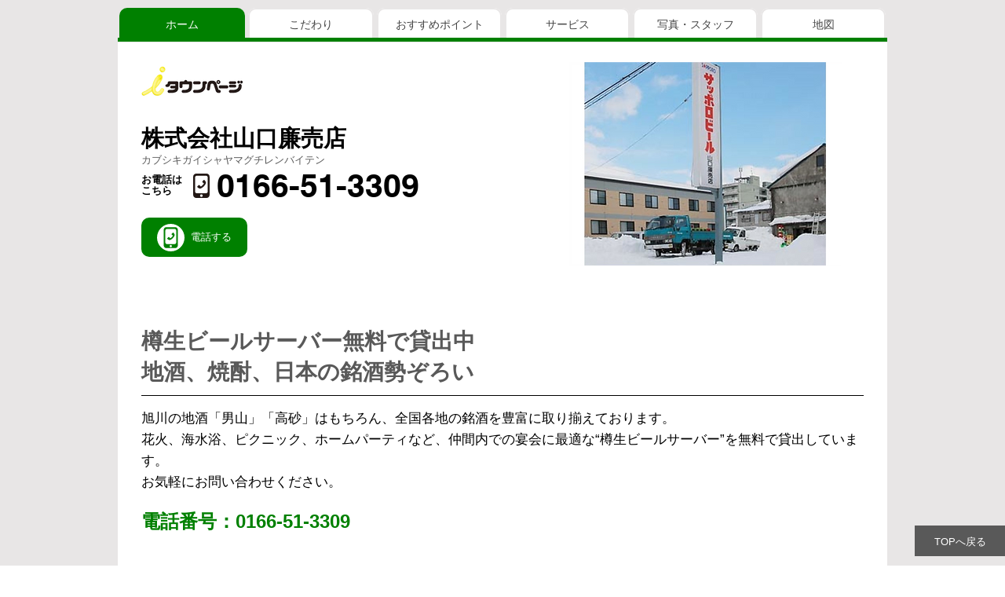

--- FILE ---
content_type: text/html; charset=UTF-8
request_url: https://itp.ne.jp/zenkoku/hokkaido/asahikawashi/omachi2jiyo/shoppingu-okaimono/semmonten/sake-wain/saketen/012867242000000899
body_size: 129371
content:
<!DOCTYPE html>
<html lang="ja-JP">
<head>
  
  <!-- SEO Tags -->
  <title>北海道旭川市 地酒 焼酎 株式会社山口廉売店 ホーム</title>
  <meta name="description" content="株式会社山口廉売店のホームページです。旭川市で樽生ビールサーバー無料貸出中！北海道の地酒はもちろん、日本全国の銘酒を取り揃えています。ビール、焼酎、日本酒ワインなどお酒のことなら当店へ。"/>
  <link rel="canonical" href="https://itp.ne.jp/zenkoku/hokkaido/asahikawashi/omachi2jiyo/shoppingu-okaimono/semmonten/sake-wain/saketen/012867242000000899"/>
  <meta property="og:title" content="北海道旭川市 地酒 焼酎 株式会社山口廉売店 ホーム"/>
  <meta property="og:description" content="株式会社山口廉売店のホームページです。旭川市で樽生ビールサーバー無料貸出中！北海道の地酒はもちろん、日本全国の銘酒を取り揃えています。ビール、焼酎、日本酒ワインなどお酒のことなら当店へ。"/>
  <meta property="og:url" content="https://itp.ne.jp/zenkoku/hokkaido/asahikawashi/omachi2jiyo/shoppingu-okaimono/semmonten/sake-wain/saketen/012867242000000899"/>
  <meta property="og:site_name" content="株式会社山口廉売店"/>
  <meta property="og:type" content="website"/>
  <script type="application/ld+json">{"@context":"https://schema.org/","@type":"LocalBusiness","name":"地酒 焼酎 株式会社山口廉売店","url":"https://itp.ne.jp/zenkoku/hokkaido/asahikawashi/omachi2jiyo/shoppingu-okaimono/semmonten/sake-wain/saketen/012867242000000899","address":{"@type":"PostalAddress","addressCountry":"JP","addressLocality":"旭川市","addressRegion":"01","postalCode":"070-0842"},"telephone":"0166-51-3309"}</script>
  <link rel="alternate" href="https://itp.ne.jp/zenkoku/hokkaido/asahikawashi/omachi2jiyo/shoppingu-okaimono/semmonten/sake-wain/saketen/012867242000000899" hreflang="x-default"/>
  <link rel="alternate" href="https://itp.ne.jp/zenkoku/hokkaido/asahikawashi/omachi2jiyo/shoppingu-okaimono/semmonten/sake-wain/saketen/012867242000000899" hreflang="ja-jp"/>
  <meta name="twitter:card" content="summary_large_image"/>
  <meta name="twitter:title" content="北海道旭川市 地酒 焼酎 株式会社山口廉売店 ホーム"/>
  <meta name="twitter:description" content="株式会社山口廉売店のホームページです。旭川市で樽生ビールサーバー無料貸出中！北海道の地酒はもちろん、日本全国の銘酒を取り揃えています。ビール、焼酎、日本酒ワインなどお酒のことなら当店へ。"/>

  
  <meta charset='utf-8'>
  <meta name="viewport" content="width=device-width, initial-scale=1" id="wixDesktopViewport" />
  <meta http-equiv="X-UA-Compatible" content="IE=edge">
  <meta name="generator" content="Wix.com Website Builder"/>

  <link rel="icon" sizes="192x192" href="https://static.parastorage.com/client/pfavico.ico" type="image/x-icon"/>
  <link rel="shortcut icon" href="https://static.parastorage.com/client/pfavico.ico" type="image/x-icon"/>
  <link rel="apple-touch-icon" href="https://static.parastorage.com/client/pfavico.ico" type="image/x-icon"/>

  <!-- Safari Pinned Tab Icon -->
  <!-- <link rel="mask-icon" href="https://static.parastorage.com/client/pfavico.ico"> -->

  <!-- Original trials -->
  


  <!-- Segmenter Polyfill -->
  <script>
    if (!window.Intl || !window.Intl.Segmenter) {
      (function() {
        var script = document.createElement('script');
        script.src = 'https://static.parastorage.com/unpkg/@formatjs/intl-segmenter@11.7.10/polyfill.iife.js';
        document.head.appendChild(script);
      })();
    }
  </script>

  <!-- Legacy Polyfills -->
  <script nomodule="" src="https://static.parastorage.com/unpkg/core-js-bundle@3.2.1/minified.js"></script>
  <script nomodule="" src="https://static.parastorage.com/unpkg/focus-within-polyfill@5.0.9/dist/focus-within-polyfill.js"></script>

  <!-- Performance API Polyfills -->
  <script>
  (function () {
    var noop = function noop() {};
    if ("performance" in window === false) {
      window.performance = {};
    }
    window.performance.mark = performance.mark || noop;
    window.performance.measure = performance.measure || noop;
    if ("now" in window.performance === false) {
      var nowOffset = Date.now();
      if (performance.timing && performance.timing.navigationStart) {
        nowOffset = performance.timing.navigationStart;
      }
      window.performance.now = function now() {
        return Date.now() - nowOffset;
      };
    }
  })();
  </script>

  <!-- Globals Definitions -->
  <script>
    (function () {
      var now = Date.now()
      window.initialTimestamps = {
        initialTimestamp: now,
        initialRequestTimestamp: Math.round(performance.timeOrigin ? performance.timeOrigin : now - performance.now())
      }

      window.thunderboltTag = "libs-releases-GA-local"
      window.thunderboltVersion = "1.16761.0"
    })();
  </script>

  <!-- Essential Viewer Model -->
  <script type="application/json" id="wix-essential-viewer-model">{"fleetConfig":{"fleetName":"thunderbolt-seo-renderer-user-code","type":"GA","code":0},"mode":{"qa":false,"enableTestApi":false,"debug":false,"ssrIndicator":false,"ssrOnly":false,"siteAssetsFallback":"enable","versionIndicator":false},"componentsLibrariesTopology":[{"artifactId":"editor-elements","namespace":"wixui","url":"https:\/\/static.parastorage.com\/services\/editor-elements\/1.14848.0"},{"artifactId":"editor-elements","namespace":"dsgnsys","url":"https:\/\/static.parastorage.com\/services\/editor-elements\/1.14848.0"}],"siteFeaturesConfigs":{"sessionManager":{"isRunningInDifferentSiteContext":false}},"language":{"userLanguage":"ja-JP"},"siteAssets":{"clientTopology":{"mediaRootUrl":"https:\/\/static.wixstatic.com","staticMediaUrl":"https:\/\/static.wixstatic.com\/media","moduleRepoUrl":"https:\/\/static.parastorage.com\/unpkg","fileRepoUrl":"https:\/\/static.parastorage.com\/services","viewerAppsUrl":"https:\/\/viewer-apps.parastorage.com","viewerAssetsUrl":"https:\/\/viewer-assets.parastorage.com","siteAssetsUrl":"https:\/\/siteassets.parastorage.com","pageJsonServerUrls":["https:\/\/pages.parastorage.com","https:\/\/staticorigin.wixstatic.com","https:\/\/itp.ne.jp","https:\/\/fallback.wix.com\/wix-html-editor-pages-webapp\/page"],"pathOfTBModulesInFileRepoForFallback":"wix-thunderbolt\/dist\/"}},"siteFeatures":["accessibility","appMonitoring","assetsLoader","builderContextProviders","builderModuleLoader","businessLogger","captcha","clickHandlerRegistrar","commonConfig","componentsLoader","componentsRegistry","consentPolicy","cyclicTabbing","domSelectors","environmentWixCodeSdk","environment","locationWixCodeSdk","mpaNavigation","navigationManager","navigationPhases","pages","panorama","renderer","reporter","router","scrollRestoration","seoWixCodeSdk","seo","sessionManager","siteMembersWixCodeSdk","siteMembers","siteScrollBlocker","siteWixCodeSdk","speculationRules","ssrCache","stores","structureApi","thunderboltInitializer","tpaCommons","translations","usedPlatformApis","warmupData","windowMessageRegistrar","windowWixCodeSdk","wixEmbedsApi","componentsReact","platform"],"site":{"externalBaseUrl":"https:\/\/itp.ne.jp\/zenkoku\/hokkaido\/asahikawashi\/omachi2jiyo\/shoppingu-okaimono\/semmonten\/sake-wain\/saketen\/012867242000000899","isSEO":true},"media":{"staticMediaUrl":"https:\/\/static.wixstatic.com\/media","mediaRootUrl":"https:\/\/static.wixstatic.com\/","staticVideoUrl":"https:\/\/video.wixstatic.com\/"},"requestUrl":"https:\/\/itp.ne.jp\/zenkoku\/hokkaido\/asahikawashi\/omachi2jiyo\/shoppingu-okaimono\/semmonten\/sake-wain\/saketen\/012867242000000899","rollout":{"siteAssetsVersionsRollout":false,"isDACRollout":0,"isTBRollout":false},"commonConfig":{"brand":"wix","host":"VIEWER","bsi":"","consentPolicy":{},"consentPolicyHeader":{},"siteRevision":"11","renderingFlow":"NONE","language":"ja-JP","locale":"ja-jp"},"interactionSampleRatio":0.01,"dynamicModelUrl":"https:\/\/itp.ne.jp\/zenkoku\/hokkaido\/asahikawashi\/omachi2jiyo\/shoppingu-okaimono\/semmonten\/sake-wain\/saketen\/012867242000000899\/_api\/v2\/dynamicmodel","accessTokensUrl":"https:\/\/itp.ne.jp\/zenkoku\/hokkaido\/asahikawashi\/omachi2jiyo\/shoppingu-okaimono\/semmonten\/sake-wain\/saketen\/012867242000000899\/_api\/v1\/access-tokens","isExcludedFromSecurityExperiments":false,"experiments":{"specs.thunderbolt.hardenFetchAndXHR":true,"specs.thunderbolt.securityExperiments":true}}</script>
  <script>window.viewerModel = JSON.parse(document.getElementById('wix-essential-viewer-model').textContent)</script>

  <script>
    window.commonConfig = viewerModel.commonConfig
  </script>

  
  <!-- BEGIN handleAccessTokens bundle -->

  <script data-url="https://static.parastorage.com/services/wix-thunderbolt/dist/handleAccessTokens.inline.4f2f9a53.bundle.min.js">(()=>{"use strict";function e(e){let{context:o,property:r,value:n,enumerable:i=!0}=e,c=e.get,l=e.set;if(!r||void 0===n&&!c&&!l)return new Error("property and value are required");let a=o||globalThis,s=a?.[r],u={};if(void 0!==n)u.value=n;else{if(c){let e=t(c);e&&(u.get=e)}if(l){let e=t(l);e&&(u.set=e)}}let p={...u,enumerable:i||!1,configurable:!1};void 0!==n&&(p.writable=!1);try{Object.defineProperty(a,r,p)}catch(e){return e instanceof TypeError?s:e}return s}function t(e,t){return"function"==typeof e?e:!0===e?.async&&"function"==typeof e.func?t?async function(t){return e.func(t)}:async function(){return e.func()}:"function"==typeof e?.func?e.func:void 0}try{e({property:"strictDefine",value:e})}catch{}try{e({property:"defineStrictObject",value:r})}catch{}try{e({property:"defineStrictMethod",value:n})}catch{}var o=["toString","toLocaleString","valueOf","constructor","prototype"];function r(t){let{context:n,property:c,propertiesToExclude:l=[],skipPrototype:a=!1,hardenPrototypePropertiesToExclude:s=[]}=t;if(!c)return new Error("property is required");let u=(n||globalThis)[c],p={},f=i(n,c);u&&("object"==typeof u||"function"==typeof u)&&Reflect.ownKeys(u).forEach(t=>{if(!l.includes(t)&&!o.includes(t)){let o=i(u,t);if(o&&(o.writable||o.configurable)){let{value:r,get:n,set:i,enumerable:c=!1}=o,l={};void 0!==r?l.value=r:n?l.get=n:i&&(l.set=i);try{let o=e({context:u,property:t,...l,enumerable:c});p[t]=o}catch(e){if(!(e instanceof TypeError))throw e;try{p[t]=o.value||o.get||o.set}catch{}}}}});let d={originalObject:u,originalProperties:p};if(!a&&void 0!==u?.prototype){let e=r({context:u,property:"prototype",propertiesToExclude:s,skipPrototype:!0});e instanceof Error||(d.originalPrototype=e?.originalObject,d.originalPrototypeProperties=e?.originalProperties)}return e({context:n,property:c,value:u,enumerable:f?.enumerable}),d}function n(t,o){let r=(o||globalThis)[t],n=i(o||globalThis,t);return r&&n&&(n.writable||n.configurable)?(Object.freeze(r),e({context:globalThis,property:t,value:r})):r}function i(e,t){if(e&&t)try{return Reflect.getOwnPropertyDescriptor(e,t)}catch{return}}function c(e){if("string"!=typeof e)return e;try{return decodeURIComponent(e).toLowerCase().trim()}catch{return e.toLowerCase().trim()}}function l(e,t){let o="";if("string"==typeof e)o=e.split("=")[0]?.trim()||"";else{if(!e||"string"!=typeof e.name)return!1;o=e.name}return t.has(c(o)||"")}function a(e,t){let o;return o="string"==typeof e?e.split(";").map(e=>e.trim()).filter(e=>e.length>0):e||[],o.filter(e=>!l(e,t))}var s=null;function u(){return null===s&&(s=typeof Document>"u"?void 0:Object.getOwnPropertyDescriptor(Document.prototype,"cookie")),s}function p(t,o){if(!globalThis?.cookieStore)return;let r=globalThis.cookieStore.get.bind(globalThis.cookieStore),n=globalThis.cookieStore.getAll.bind(globalThis.cookieStore),i=globalThis.cookieStore.set.bind(globalThis.cookieStore),c=globalThis.cookieStore.delete.bind(globalThis.cookieStore);return e({context:globalThis.CookieStore.prototype,property:"get",value:async function(e){return l(("string"==typeof e?e:e.name)||"",t)?null:r.call(this,e)},enumerable:!0}),e({context:globalThis.CookieStore.prototype,property:"getAll",value:async function(){return a(await n.apply(this,Array.from(arguments)),t)},enumerable:!0}),e({context:globalThis.CookieStore.prototype,property:"set",value:async function(){let e=Array.from(arguments);if(!l(1===e.length?e[0].name:e[0],t))return i.apply(this,e);o&&console.warn(o)},enumerable:!0}),e({context:globalThis.CookieStore.prototype,property:"delete",value:async function(){let e=Array.from(arguments);if(!l(1===e.length?e[0].name:e[0],t))return c.apply(this,e)},enumerable:!0}),e({context:globalThis.cookieStore,property:"prototype",value:globalThis.CookieStore.prototype,enumerable:!1}),e({context:globalThis,property:"cookieStore",value:globalThis.cookieStore,enumerable:!0}),{get:r,getAll:n,set:i,delete:c}}var f=["TextEncoder","TextDecoder","XMLHttpRequestEventTarget","EventTarget","URL","JSON","Reflect","Object","Array","Map","Set","WeakMap","WeakSet","Promise","Symbol","Error"],d=["addEventListener","removeEventListener","dispatchEvent","encodeURI","encodeURIComponent","decodeURI","decodeURIComponent"];const y=(e,t)=>{try{const o=t?t.get.call(document):document.cookie;return o.split(";").map(e=>e.trim()).filter(t=>t?.startsWith(e))[0]?.split("=")[1]}catch(e){return""}},g=(e="",t="",o="/")=>`${e}=; ${t?`domain=${t};`:""} max-age=0; path=${o}; expires=Thu, 01 Jan 1970 00:00:01 GMT`;function m(){(function(){if("undefined"!=typeof window){const e=performance.getEntriesByType("navigation")[0];return"back_forward"===(e?.type||"")}return!1})()&&function(){const{counter:e}=function(){const e=b("getItem");if(e){const[t,o]=e.split("-"),r=o?parseInt(o,10):0;if(r>=3){const e=t?Number(t):0;if(Date.now()-e>6e4)return{counter:0}}return{counter:r}}return{counter:0}}();e<3?(!function(e=1){b("setItem",`${Date.now()}-${e}`)}(e+1),window.location.reload()):console.error("ATS: Max reload attempts reached")}()}function b(e,t){try{return sessionStorage[e]("reload",t||"")}catch(e){console.error("ATS: Error calling sessionStorage:",e)}}const h="client-session-bind",v="sec-fetch-unsupported",{experiments:w}=window.viewerModel,T=[h,"client-binding",v,"svSession","smSession","server-session-bind","wixSession2","wixSession3"].map(e=>e.toLowerCase()),{cookie:S}=function(t,o){let r=new Set(t);return e({context:document,property:"cookie",set:{func:e=>function(e,t,o,r){let n=u(),i=c(t.split(";")[0]||"")||"";[...o].every(e=>!i.startsWith(e.toLowerCase()))&&n?.set?n.set.call(e,t):r&&console.warn(r)}(document,e,r,o)},get:{func:()=>function(e,t){let o=u();if(!o?.get)throw new Error("Cookie descriptor or getter not available");return a(o.get.call(e),t).join("; ")}(document,r)},enumerable:!0}),{cookieStore:p(r,o),cookie:u()}}(T),k="tbReady",x="security_overrideGlobals",{experiments:E,siteFeaturesConfigs:C,accessTokensUrl:P}=window.viewerModel,R=P,M={},O=(()=>{const e=y(h,S);if(w["specs.thunderbolt.browserCacheReload"]){y(v,S)||e?b("removeItem"):m()}return(()=>{const e=g(h),t=g(h,location.hostname);S.set.call(document,e),S.set.call(document,t)})(),e})();O&&(M["client-binding"]=O);const D=fetch;addEventListener(k,function e(t){const{logger:o}=t.detail;try{window.tb.init({fetch:D,fetchHeaders:M})}catch(e){const t=new Error("TB003");o.meter(`${x}_${t.message}`,{paramsOverrides:{errorType:x,eventString:t.message}}),window?.viewerModel?.mode.debug&&console.error(e)}finally{removeEventListener(k,e)}}),E["specs.thunderbolt.hardenFetchAndXHR"]||(window.fetchDynamicModel=()=>C.sessionManager.isRunningInDifferentSiteContext?Promise.resolve({}):fetch(R,{credentials:"same-origin",headers:M}).then(function(e){if(!e.ok)throw new Error(`[${e.status}]${e.statusText}`);return e.json()}),window.dynamicModelPromise=window.fetchDynamicModel())})();
//# sourceMappingURL=https://static.parastorage.com/services/wix-thunderbolt/dist/handleAccessTokens.inline.4f2f9a53.bundle.min.js.map</script>

<!-- END handleAccessTokens bundle -->

<!-- BEGIN overrideGlobals bundle -->

<script data-url="https://static.parastorage.com/services/wix-thunderbolt/dist/overrideGlobals.inline.ec13bfcf.bundle.min.js">(()=>{"use strict";function e(e){let{context:r,property:o,value:n,enumerable:i=!0}=e,c=e.get,a=e.set;if(!o||void 0===n&&!c&&!a)return new Error("property and value are required");let l=r||globalThis,u=l?.[o],s={};if(void 0!==n)s.value=n;else{if(c){let e=t(c);e&&(s.get=e)}if(a){let e=t(a);e&&(s.set=e)}}let p={...s,enumerable:i||!1,configurable:!1};void 0!==n&&(p.writable=!1);try{Object.defineProperty(l,o,p)}catch(e){return e instanceof TypeError?u:e}return u}function t(e,t){return"function"==typeof e?e:!0===e?.async&&"function"==typeof e.func?t?async function(t){return e.func(t)}:async function(){return e.func()}:"function"==typeof e?.func?e.func:void 0}try{e({property:"strictDefine",value:e})}catch{}try{e({property:"defineStrictObject",value:o})}catch{}try{e({property:"defineStrictMethod",value:n})}catch{}var r=["toString","toLocaleString","valueOf","constructor","prototype"];function o(t){let{context:n,property:c,propertiesToExclude:a=[],skipPrototype:l=!1,hardenPrototypePropertiesToExclude:u=[]}=t;if(!c)return new Error("property is required");let s=(n||globalThis)[c],p={},f=i(n,c);s&&("object"==typeof s||"function"==typeof s)&&Reflect.ownKeys(s).forEach(t=>{if(!a.includes(t)&&!r.includes(t)){let r=i(s,t);if(r&&(r.writable||r.configurable)){let{value:o,get:n,set:i,enumerable:c=!1}=r,a={};void 0!==o?a.value=o:n?a.get=n:i&&(a.set=i);try{let r=e({context:s,property:t,...a,enumerable:c});p[t]=r}catch(e){if(!(e instanceof TypeError))throw e;try{p[t]=r.value||r.get||r.set}catch{}}}}});let d={originalObject:s,originalProperties:p};if(!l&&void 0!==s?.prototype){let e=o({context:s,property:"prototype",propertiesToExclude:u,skipPrototype:!0});e instanceof Error||(d.originalPrototype=e?.originalObject,d.originalPrototypeProperties=e?.originalProperties)}return e({context:n,property:c,value:s,enumerable:f?.enumerable}),d}function n(t,r){let o=(r||globalThis)[t],n=i(r||globalThis,t);return o&&n&&(n.writable||n.configurable)?(Object.freeze(o),e({context:globalThis,property:t,value:o})):o}function i(e,t){if(e&&t)try{return Reflect.getOwnPropertyDescriptor(e,t)}catch{return}}function c(e){if("string"!=typeof e)return e;try{return decodeURIComponent(e).toLowerCase().trim()}catch{return e.toLowerCase().trim()}}function a(e,t){return e instanceof Headers?e.forEach((r,o)=>{l(o,t)||e.delete(o)}):Object.keys(e).forEach(r=>{l(r,t)||delete e[r]}),e}function l(e,t){return!t.has(c(e)||"")}function u(e,t){let r=!0,o=function(e){let t,r;if(globalThis.Request&&e instanceof Request)t=e.url;else{if("function"!=typeof e?.toString)throw new Error("Unsupported type for url");t=e.toString()}try{return new URL(t).pathname}catch{return r=t.replace(/#.+/gi,"").split("?").shift(),r.startsWith("/")?r:`/${r}`}}(e),n=c(o);return n&&t.some(e=>n.includes(e))&&(r=!1),r}function s(t,r,o){let n=fetch,i=XMLHttpRequest,c=new Set(r);function s(){let e=new i,r=e.open,n=e.setRequestHeader;return e.open=function(){let n=Array.from(arguments),i=n[1];if(n.length<2||u(i,t))return r.apply(e,n);throw new Error(o||`Request not allowed for path ${i}`)},e.setRequestHeader=function(t,r){l(decodeURIComponent(t),c)&&n.call(e,t,r)},e}return e({property:"fetch",value:function(){let e=function(e,t){return globalThis.Request&&e[0]instanceof Request&&e[0]?.headers?a(e[0].headers,t):e[1]?.headers&&a(e[1].headers,t),e}(arguments,c);return u(arguments[0],t)?n.apply(globalThis,Array.from(e)):new Promise((e,t)=>{t(new Error(o||`Request not allowed for path ${arguments[0]}`))})},enumerable:!0}),e({property:"XMLHttpRequest",value:s,enumerable:!0}),Object.keys(i).forEach(e=>{s[e]=i[e]}),{fetch:n,XMLHttpRequest:i}}var p=["TextEncoder","TextDecoder","XMLHttpRequestEventTarget","EventTarget","URL","JSON","Reflect","Object","Array","Map","Set","WeakMap","WeakSet","Promise","Symbol","Error"],f=["addEventListener","removeEventListener","dispatchEvent","encodeURI","encodeURIComponent","decodeURI","decodeURIComponent"];const d=function(){let t=globalThis.open,r=document.open;function o(e,r,o){let n="string"!=typeof e,i=t.call(window,e,r,o);return n||e&&function(e){return e.startsWith("//")&&/(?:[a-z0-9](?:[a-z0-9-]{0,61}[a-z0-9])?\.)+[a-z0-9][a-z0-9-]{0,61}[a-z0-9]/g.test(`${location.protocol}:${e}`)&&(e=`${location.protocol}${e}`),!e.startsWith("http")||new URL(e).hostname===location.hostname}(e)?{}:i}return e({property:"open",value:o,context:globalThis,enumerable:!0}),e({property:"open",value:function(e,t,n){return e?o(e,t,n):r.call(document,e||"",t||"",n||"")},context:document,enumerable:!0}),{open:t,documentOpen:r}},y=function(){let t=document.createElement,r=Element.prototype.setAttribute,o=Element.prototype.setAttributeNS;return e({property:"createElement",context:document,value:function(n,i){let a=t.call(document,n,i);if("iframe"===c(n)){e({property:"srcdoc",context:a,get:()=>"",set:()=>{console.warn("`srcdoc` is not allowed in iframe elements.")}});let t=function(e,t){"srcdoc"!==e.toLowerCase()?r.call(a,e,t):console.warn("`srcdoc` attribute is not allowed to be set.")},n=function(e,t,r){"srcdoc"!==t.toLowerCase()?o.call(a,e,t,r):console.warn("`srcdoc` attribute is not allowed to be set.")};a.setAttribute=t,a.setAttributeNS=n}return a},enumerable:!0}),{createElement:t,setAttribute:r,setAttributeNS:o}},m=["client-binding"],b=["/_api/v1/access-tokens","/_api/v2/dynamicmodel","/_api/one-app-session-web/v3/businesses"],h=function(){let t=setTimeout,r=setInterval;return o("setTimeout",0,globalThis),o("setInterval",0,globalThis),{setTimeout:t,setInterval:r};function o(t,r,o){let n=o||globalThis,i=n[t];if(!i||"function"!=typeof i)throw new Error(`Function ${t} not found or is not a function`);e({property:t,value:function(){let e=Array.from(arguments);if("string"!=typeof e[r])return i.apply(n,e);console.warn(`Calling ${t} with a String Argument at index ${r} is not allowed`)},context:o,enumerable:!0})}},v=function(){if(navigator&&"serviceWorker"in navigator){let t=navigator.serviceWorker.register;return e({context:navigator.serviceWorker,property:"register",value:function(){console.log("Service worker registration is not allowed")},enumerable:!0}),{register:t}}return{}};performance.mark("overrideGlobals started");const{isExcludedFromSecurityExperiments:g,experiments:w}=window.viewerModel,E=!g&&w["specs.thunderbolt.securityExperiments"];try{d(),E&&y(),w["specs.thunderbolt.hardenFetchAndXHR"]&&E&&s(b,m),v(),(e=>{let t=[],r=[];r=r.concat(["TextEncoder","TextDecoder"]),e&&(r=r.concat(["XMLHttpRequestEventTarget","EventTarget"])),r=r.concat(["URL","JSON"]),e&&(t=t.concat(["addEventListener","removeEventListener"])),t=t.concat(["encodeURI","encodeURIComponent","decodeURI","decodeURIComponent"]),r=r.concat(["String","Number"]),e&&r.push("Object"),r=r.concat(["Reflect"]),t.forEach(e=>{n(e),["addEventListener","removeEventListener"].includes(e)&&n(e,document)}),r.forEach(e=>{o({property:e})})})(E),E&&h()}catch(e){window?.viewerModel?.mode.debug&&console.error(e);const t=new Error("TB006");window.fedops?.reportError(t,"security_overrideGlobals"),window.Sentry?window.Sentry.captureException(t):globalThis.defineStrictProperty("sentryBuffer",[t],window,!1)}performance.mark("overrideGlobals ended")})();
//# sourceMappingURL=https://static.parastorage.com/services/wix-thunderbolt/dist/overrideGlobals.inline.ec13bfcf.bundle.min.js.map</script>

<!-- END overrideGlobals bundle -->


  
  <script>
    window.commonConfig = viewerModel.commonConfig

	
  </script>

  <!-- Initial CSS -->
  <style data-url="https://static.parastorage.com/services/wix-thunderbolt/dist/main.347af09f.min.css">@keyframes slide-horizontal-new{0%{transform:translateX(100%)}}@keyframes slide-horizontal-old{80%{opacity:1}to{opacity:0;transform:translateX(-100%)}}@keyframes slide-vertical-new{0%{transform:translateY(-100%)}}@keyframes slide-vertical-old{80%{opacity:1}to{opacity:0;transform:translateY(100%)}}@keyframes out-in-new{0%{opacity:0}}@keyframes out-in-old{to{opacity:0}}:root:active-view-transition{view-transition-name:none}::view-transition{pointer-events:none}:root:active-view-transition::view-transition-new(page-group),:root:active-view-transition::view-transition-old(page-group){animation-duration:.6s;cursor:wait;pointer-events:all}:root:active-view-transition-type(SlideHorizontal)::view-transition-old(page-group){animation:slide-horizontal-old .6s cubic-bezier(.83,0,.17,1) forwards;mix-blend-mode:normal}:root:active-view-transition-type(SlideHorizontal)::view-transition-new(page-group){animation:slide-horizontal-new .6s cubic-bezier(.83,0,.17,1) backwards;mix-blend-mode:normal}:root:active-view-transition-type(SlideVertical)::view-transition-old(page-group){animation:slide-vertical-old .6s cubic-bezier(.83,0,.17,1) forwards;mix-blend-mode:normal}:root:active-view-transition-type(SlideVertical)::view-transition-new(page-group){animation:slide-vertical-new .6s cubic-bezier(.83,0,.17,1) backwards;mix-blend-mode:normal}:root:active-view-transition-type(OutIn)::view-transition-old(page-group){animation:out-in-old .35s cubic-bezier(.22,1,.36,1) forwards}:root:active-view-transition-type(OutIn)::view-transition-new(page-group){animation:out-in-new .35s cubic-bezier(.64,0,.78,0) .35s backwards}@media(prefers-reduced-motion:reduce){::view-transition-group(*),::view-transition-new(*),::view-transition-old(*){animation:none!important}}body,html{background:transparent;border:0;margin:0;outline:0;padding:0;vertical-align:baseline}body{--scrollbar-width:0px;font-family:Arial,Helvetica,sans-serif;font-size:10px}body,html{height:100%}body{overflow-x:auto;overflow-y:scroll}body:not(.responsive) #site-root{min-width:var(--site-width);width:100%}body:not([data-js-loaded]) [data-hide-prejs]{visibility:hidden}interact-element{display:contents}#SITE_CONTAINER{position:relative}:root{--one-unit:1vw;--section-max-width:9999px;--spx-stopper-max:9999px;--spx-stopper-min:0px;--browser-zoom:1}@supports(-webkit-appearance:none) and (stroke-color:transparent){:root{--safari-sticky-fix:opacity;--experimental-safari-sticky-fix:translateZ(0)}}@supports(container-type:inline-size){:root{--one-unit:1cqw}}[id^=oldHoverBox-]{mix-blend-mode:plus-lighter;transition:opacity .5s ease,visibility .5s ease}[data-mesh-id$=inlineContent-gridContainer]:has(>[id^=oldHoverBox-]){isolation:isolate}</style>
<style data-url="https://static.parastorage.com/services/wix-thunderbolt/dist/main.renderer.9cb0985f.min.css">a,abbr,acronym,address,applet,b,big,blockquote,button,caption,center,cite,code,dd,del,dfn,div,dl,dt,em,fieldset,font,footer,form,h1,h2,h3,h4,h5,h6,header,i,iframe,img,ins,kbd,label,legend,li,nav,object,ol,p,pre,q,s,samp,section,small,span,strike,strong,sub,sup,table,tbody,td,tfoot,th,thead,title,tr,tt,u,ul,var{background:transparent;border:0;margin:0;outline:0;padding:0;vertical-align:baseline}input,select,textarea{box-sizing:border-box;font-family:Helvetica,Arial,sans-serif}ol,ul{list-style:none}blockquote,q{quotes:none}ins{text-decoration:none}del{text-decoration:line-through}table{border-collapse:collapse;border-spacing:0}a{cursor:pointer;text-decoration:none}.testStyles{overflow-y:hidden}.reset-button{-webkit-appearance:none;background:none;border:0;color:inherit;font:inherit;line-height:normal;outline:0;overflow:visible;padding:0;-webkit-user-select:none;-moz-user-select:none;-ms-user-select:none}:focus{outline:none}body.device-mobile-optimized:not(.disable-site-overflow){overflow-x:hidden;overflow-y:scroll}body.device-mobile-optimized:not(.responsive) #SITE_CONTAINER{margin-left:auto;margin-right:auto;overflow-x:visible;position:relative;width:320px}body.device-mobile-optimized:not(.responsive):not(.blockSiteScrolling) #SITE_CONTAINER{margin-top:0}body.device-mobile-optimized>*{max-width:100%!important}body.device-mobile-optimized #site-root{overflow-x:hidden;overflow-y:hidden}@supports(overflow:clip){body.device-mobile-optimized #site-root{overflow-x:clip;overflow-y:clip}}body.device-mobile-non-optimized #SITE_CONTAINER #site-root{overflow-x:clip;overflow-y:clip}body.device-mobile-non-optimized.fullScreenMode{background-color:#5f6360}body.device-mobile-non-optimized.fullScreenMode #MOBILE_ACTIONS_MENU,body.device-mobile-non-optimized.fullScreenMode #SITE_BACKGROUND,body.device-mobile-non-optimized.fullScreenMode #site-root,body.fullScreenMode #WIX_ADS{visibility:hidden}body.fullScreenMode{overflow-x:hidden!important;overflow-y:hidden!important}body.fullScreenMode.device-mobile-optimized #TINY_MENU{opacity:0;pointer-events:none}body.fullScreenMode-scrollable.device-mobile-optimized{overflow-x:hidden!important;overflow-y:auto!important}body.fullScreenMode-scrollable.device-mobile-optimized #masterPage,body.fullScreenMode-scrollable.device-mobile-optimized #site-root{overflow-x:hidden!important;overflow-y:hidden!important}body.fullScreenMode-scrollable.device-mobile-optimized #SITE_BACKGROUND,body.fullScreenMode-scrollable.device-mobile-optimized #masterPage{height:auto!important}body.fullScreenMode-scrollable.device-mobile-optimized #masterPage.mesh-layout{height:0!important}body.blockSiteScrolling,body.siteScrollingBlocked{position:fixed;width:100%}body.blockSiteScrolling #SITE_CONTAINER{margin-top:calc(var(--blocked-site-scroll-margin-top)*-1)}#site-root{margin:0 auto;min-height:100%;position:relative;top:var(--wix-ads-height)}#site-root img:not([src]){visibility:hidden}#site-root svg img:not([src]){visibility:visible}.auto-generated-link{color:inherit}#SCROLL_TO_BOTTOM,#SCROLL_TO_TOP{height:0}.has-click-trigger{cursor:pointer}.fullScreenOverlay{bottom:0;display:flex;justify-content:center;left:0;overflow-y:hidden;position:fixed;right:0;top:-60px;z-index:1005}.fullScreenOverlay>.fullScreenOverlayContent{bottom:0;left:0;margin:0 auto;overflow:hidden;position:absolute;right:0;top:60px;transform:translateZ(0)}[data-mesh-id$=centeredContent],[data-mesh-id$=form],[data-mesh-id$=inlineContent]{pointer-events:none;position:relative}[data-mesh-id$=-gridWrapper],[data-mesh-id$=-rotated-wrapper]{pointer-events:none}[data-mesh-id$=-gridContainer]>*,[data-mesh-id$=-rotated-wrapper]>*,[data-mesh-id$=inlineContent]>:not([data-mesh-id$=-gridContainer]){pointer-events:auto}.device-mobile-optimized #masterPage.mesh-layout #SOSP_CONTAINER_CUSTOM_ID{grid-area:2/1/3/2;-ms-grid-row:2;position:relative}#masterPage.mesh-layout{-ms-grid-rows:max-content max-content min-content max-content;-ms-grid-columns:100%;align-items:start;display:-ms-grid;display:grid;grid-template-columns:100%;grid-template-rows:max-content max-content min-content max-content;justify-content:stretch}#masterPage.mesh-layout #PAGES_CONTAINER,#masterPage.mesh-layout #SITE_FOOTER-placeholder,#masterPage.mesh-layout #SITE_FOOTER_WRAPPER,#masterPage.mesh-layout #SITE_HEADER-placeholder,#masterPage.mesh-layout #SITE_HEADER_WRAPPER,#masterPage.mesh-layout #SOSP_CONTAINER_CUSTOM_ID[data-state~=mobileView],#masterPage.mesh-layout #soapAfterPagesContainer,#masterPage.mesh-layout #soapBeforePagesContainer{-ms-grid-row-align:start;-ms-grid-column-align:start;-ms-grid-column:1}#masterPage.mesh-layout #SITE_HEADER-placeholder,#masterPage.mesh-layout #SITE_HEADER_WRAPPER{grid-area:1/1/2/2;-ms-grid-row:1}#masterPage.mesh-layout #PAGES_CONTAINER,#masterPage.mesh-layout #soapAfterPagesContainer,#masterPage.mesh-layout #soapBeforePagesContainer{grid-area:3/1/4/2;-ms-grid-row:3}#masterPage.mesh-layout #soapAfterPagesContainer,#masterPage.mesh-layout #soapBeforePagesContainer{width:100%}#masterPage.mesh-layout #PAGES_CONTAINER{align-self:stretch}#masterPage.mesh-layout main#PAGES_CONTAINER{display:block}#masterPage.mesh-layout #SITE_FOOTER-placeholder,#masterPage.mesh-layout #SITE_FOOTER_WRAPPER{grid-area:4/1/5/2;-ms-grid-row:4}#masterPage.mesh-layout #SITE_PAGES,#masterPage.mesh-layout [data-mesh-id=PAGES_CONTAINERcenteredContent],#masterPage.mesh-layout [data-mesh-id=PAGES_CONTAINERinlineContent]{height:100%}#masterPage.mesh-layout.desktop>*{width:100%}#masterPage.mesh-layout #PAGES_CONTAINER,#masterPage.mesh-layout #SITE_FOOTER,#masterPage.mesh-layout #SITE_FOOTER_WRAPPER,#masterPage.mesh-layout #SITE_HEADER,#masterPage.mesh-layout #SITE_HEADER_WRAPPER,#masterPage.mesh-layout #SITE_PAGES,#masterPage.mesh-layout #masterPageinlineContent{position:relative}#masterPage.mesh-layout #SITE_HEADER{grid-area:1/1/2/2}#masterPage.mesh-layout #SITE_FOOTER{grid-area:4/1/5/2}#masterPage.mesh-layout.overflow-x-clip #SITE_FOOTER,#masterPage.mesh-layout.overflow-x-clip #SITE_HEADER{overflow-x:clip}[data-z-counter]{z-index:0}[data-z-counter="0"]{z-index:auto}.wixSiteProperties{-webkit-font-smoothing:antialiased;-moz-osx-font-smoothing:grayscale}:root{--wst-button-color-fill-primary:rgb(var(--color_48));--wst-button-color-border-primary:rgb(var(--color_49));--wst-button-color-text-primary:rgb(var(--color_50));--wst-button-color-fill-primary-hover:rgb(var(--color_51));--wst-button-color-border-primary-hover:rgb(var(--color_52));--wst-button-color-text-primary-hover:rgb(var(--color_53));--wst-button-color-fill-primary-disabled:rgb(var(--color_54));--wst-button-color-border-primary-disabled:rgb(var(--color_55));--wst-button-color-text-primary-disabled:rgb(var(--color_56));--wst-button-color-fill-secondary:rgb(var(--color_57));--wst-button-color-border-secondary:rgb(var(--color_58));--wst-button-color-text-secondary:rgb(var(--color_59));--wst-button-color-fill-secondary-hover:rgb(var(--color_60));--wst-button-color-border-secondary-hover:rgb(var(--color_61));--wst-button-color-text-secondary-hover:rgb(var(--color_62));--wst-button-color-fill-secondary-disabled:rgb(var(--color_63));--wst-button-color-border-secondary-disabled:rgb(var(--color_64));--wst-button-color-text-secondary-disabled:rgb(var(--color_65));--wst-color-fill-base-1:rgb(var(--color_36));--wst-color-fill-base-2:rgb(var(--color_37));--wst-color-fill-base-shade-1:rgb(var(--color_38));--wst-color-fill-base-shade-2:rgb(var(--color_39));--wst-color-fill-base-shade-3:rgb(var(--color_40));--wst-color-fill-accent-1:rgb(var(--color_41));--wst-color-fill-accent-2:rgb(var(--color_42));--wst-color-fill-accent-3:rgb(var(--color_43));--wst-color-fill-accent-4:rgb(var(--color_44));--wst-color-fill-background-primary:rgb(var(--color_11));--wst-color-fill-background-secondary:rgb(var(--color_12));--wst-color-text-primary:rgb(var(--color_15));--wst-color-text-secondary:rgb(var(--color_14));--wst-color-action:rgb(var(--color_18));--wst-color-disabled:rgb(var(--color_39));--wst-color-title:rgb(var(--color_45));--wst-color-subtitle:rgb(var(--color_46));--wst-color-line:rgb(var(--color_47));--wst-font-style-h2:var(--font_2);--wst-font-style-h3:var(--font_3);--wst-font-style-h4:var(--font_4);--wst-font-style-h5:var(--font_5);--wst-font-style-h6:var(--font_6);--wst-font-style-body-large:var(--font_7);--wst-font-style-body-medium:var(--font_8);--wst-font-style-body-small:var(--font_9);--wst-font-style-body-x-small:var(--font_10);--wst-color-custom-1:rgb(var(--color_13));--wst-color-custom-2:rgb(var(--color_16));--wst-color-custom-3:rgb(var(--color_17));--wst-color-custom-4:rgb(var(--color_19));--wst-color-custom-5:rgb(var(--color_20));--wst-color-custom-6:rgb(var(--color_21));--wst-color-custom-7:rgb(var(--color_22));--wst-color-custom-8:rgb(var(--color_23));--wst-color-custom-9:rgb(var(--color_24));--wst-color-custom-10:rgb(var(--color_25));--wst-color-custom-11:rgb(var(--color_26));--wst-color-custom-12:rgb(var(--color_27));--wst-color-custom-13:rgb(var(--color_28));--wst-color-custom-14:rgb(var(--color_29));--wst-color-custom-15:rgb(var(--color_30));--wst-color-custom-16:rgb(var(--color_31));--wst-color-custom-17:rgb(var(--color_32));--wst-color-custom-18:rgb(var(--color_33));--wst-color-custom-19:rgb(var(--color_34));--wst-color-custom-20:rgb(var(--color_35))}.wix-presets-wrapper{display:contents}</style>

  <meta name="format-detection" content="telephone=no">
  <meta name="skype_toolbar" content="skype_toolbar_parser_compatible">
  
  

  

  

  <!-- head performance data start -->
  
  <!-- head performance data end -->
  

    


    
<style data-href="https://static.parastorage.com/services/editor-elements-library/dist/thunderbolt/rb_wixui.thunderbolt[StylableButton_Default].e469137d.min.css">.StylableButton2545352419__root{-archetype:box;border:none;box-sizing:border-box;cursor:pointer;display:block;height:100%;min-height:10px;min-width:10px;padding:0;touch-action:manipulation;width:100%}.StylableButton2545352419__root[disabled]{pointer-events:none}.StylableButton2545352419__root:not(:hover):not([disabled]).StylableButton2545352419--hasBackgroundColor{background-color:var(--corvid-background-color)!important}.StylableButton2545352419__root:hover:not([disabled]).StylableButton2545352419--hasHoverBackgroundColor{background-color:var(--corvid-hover-background-color)!important}.StylableButton2545352419__root:not(:hover)[disabled].StylableButton2545352419--hasDisabledBackgroundColor{background-color:var(--corvid-disabled-background-color)!important}.StylableButton2545352419__root:not(:hover):not([disabled]).StylableButton2545352419--hasBorderColor{border-color:var(--corvid-border-color)!important}.StylableButton2545352419__root:hover:not([disabled]).StylableButton2545352419--hasHoverBorderColor{border-color:var(--corvid-hover-border-color)!important}.StylableButton2545352419__root:not(:hover)[disabled].StylableButton2545352419--hasDisabledBorderColor{border-color:var(--corvid-disabled-border-color)!important}.StylableButton2545352419__root.StylableButton2545352419--hasBorderRadius{border-radius:var(--corvid-border-radius)!important}.StylableButton2545352419__root.StylableButton2545352419--hasBorderWidth{border-width:var(--corvid-border-width)!important}.StylableButton2545352419__root:not(:hover):not([disabled]).StylableButton2545352419--hasColor,.StylableButton2545352419__root:not(:hover):not([disabled]).StylableButton2545352419--hasColor .StylableButton2545352419__label{color:var(--corvid-color)!important}.StylableButton2545352419__root:hover:not([disabled]).StylableButton2545352419--hasHoverColor,.StylableButton2545352419__root:hover:not([disabled]).StylableButton2545352419--hasHoverColor .StylableButton2545352419__label{color:var(--corvid-hover-color)!important}.StylableButton2545352419__root:not(:hover)[disabled].StylableButton2545352419--hasDisabledColor,.StylableButton2545352419__root:not(:hover)[disabled].StylableButton2545352419--hasDisabledColor .StylableButton2545352419__label{color:var(--corvid-disabled-color)!important}.StylableButton2545352419__link{-archetype:box;box-sizing:border-box;color:#000;text-decoration:none}.StylableButton2545352419__container{align-items:center;display:flex;flex-basis:auto;flex-direction:row;flex-grow:1;height:100%;justify-content:center;overflow:hidden;transition:all .2s ease,visibility 0s;width:100%}.StylableButton2545352419__label{-archetype:text;-controller-part-type:LayoutChildDisplayDropdown,LayoutFlexChildSpacing(first);max-width:100%;min-width:1.8em;overflow:hidden;text-align:center;text-overflow:ellipsis;transition:inherit;white-space:nowrap}.StylableButton2545352419__root.StylableButton2545352419--isMaxContent .StylableButton2545352419__label{text-overflow:unset}.StylableButton2545352419__root.StylableButton2545352419--isWrapText .StylableButton2545352419__label{min-width:10px;overflow-wrap:break-word;white-space:break-spaces;word-break:break-word}.StylableButton2545352419__icon{-archetype:icon;-controller-part-type:LayoutChildDisplayDropdown,LayoutFlexChildSpacing(last);flex-shrink:0;height:50px;min-width:1px;transition:inherit}.StylableButton2545352419__icon.StylableButton2545352419--override{display:block!important}.StylableButton2545352419__icon svg,.StylableButton2545352419__icon>span{display:flex;height:inherit;width:inherit}.StylableButton2545352419__root:not(:hover):not([disalbed]).StylableButton2545352419--hasIconColor .StylableButton2545352419__icon svg{fill:var(--corvid-icon-color)!important;stroke:var(--corvid-icon-color)!important}.StylableButton2545352419__root:hover:not([disabled]).StylableButton2545352419--hasHoverIconColor .StylableButton2545352419__icon svg{fill:var(--corvid-hover-icon-color)!important;stroke:var(--corvid-hover-icon-color)!important}.StylableButton2545352419__root:not(:hover)[disabled].StylableButton2545352419--hasDisabledIconColor .StylableButton2545352419__icon svg{fill:var(--corvid-disabled-icon-color)!important;stroke:var(--corvid-disabled-icon-color)!important}</style>
<style data-href="https://static.parastorage.com/services/editor-elements-library/dist/thunderbolt/rb_wixui.thunderbolt[DropDownMenu_SeparateBasicMenuButtonSkin].632dd5b3.min.css">._pfxlW{clip-path:inset(50%);height:24px;position:absolute;width:24px}._pfxlW:active,._pfxlW:focus{clip-path:unset;right:0;top:50%;transform:translateY(-50%)}._pfxlW.RG3k61{transform:translateY(-50%) rotate(180deg)}.in7AfU,.mkXuF4{box-sizing:border-box;height:100%;overflow:visible;position:relative;width:auto}.mkXuF4[data-state~=header] a,.mkXuF4[data-state~=header] div,[data-state~=header].in7AfU a,[data-state~=header].in7AfU div{cursor:default!important}.in7AfU .hWEbj2,.mkXuF4 .hWEbj2{display:inline-block;height:100%;width:100%}.in7AfU{--display:inline-block;display:var(--display);margin:0 var(--pad,5px)}.in7AfU ._YMhZp{color:rgb(var(--txt,var(--color_15,color_15)));display:inline-block;font:var(--fnt,var(--font_1));transition:var(--trans2,color .4s ease 0s)}.in7AfU .iKysqE{background-color:rgba(var(--bg,var(--color_11,color_11)),var(--alpha-bg,1));border-radius:var(--rd,10px);box-shadow:var(--shd,0 1px 4px rgba(0,0,0,.6));cursor:pointer;transition:var(--trans,background-color .4s ease 0s)}.in7AfU ._16LsKt{border:solid var(--brw,0) rgba(var(--brd,var(--color_15,color_15)),var(--alpha-brd,1));border-radius:var(--rd,10px);transition:var(--trans3,border-color .4s ease 0s)}.in7AfU[data-state~=drop]{display:block;margin:0}.in7AfU[data-state~=drop] .iKysqE{background-color:transparent;border-radius:var(--nord,0);box-shadow:var(--noshd,none);transition:var(--trans,background-color .4s ease 0s)}.in7AfU[data-state~=drop] ._16LsKt{border:0}.in7AfU[data-listposition=bottom] .iKysqE,.in7AfU[data-listposition=dropLonely] .iKysqE,.in7AfU[data-listposition=top] .iKysqE{border-radius:var(--rdDrop,10px)}.in7AfU[data-listposition=top] .iKysqE{border-bottom-left-radius:0;border-bottom-right-radius:0}.in7AfU[data-listposition=bottom] .iKysqE{border-top-left-radius:0;border-top-right-radius:0}.in7AfU[data-state~=link]:hover .iKysqE,.in7AfU[data-state~=over] .iKysqE,.in7AfU[data-state~=selected] .iKysqE{transition:var(--trans,background-color .4s ease 0s)}.in7AfU[data-state~=link]:hover ._YMhZp,.in7AfU[data-state~=over] ._YMhZp,.in7AfU[data-state~=selected] ._YMhZp{transition:var(--trans2,color .4s ease 0s)}.in7AfU[data-state~=link]:hover ._16LsKt,.in7AfU[data-state~=over] ._16LsKt,.in7AfU[data-state~=selected] ._16LsKt{transition:var(--trans3,border-color .4s ease 0s)}.in7AfU[data-state~=link]:hover ._YMhZp,.in7AfU[data-state~=over] ._YMhZp{color:rgb(var(--txth,var(--color_15,color_15)))}.in7AfU[data-state~=link]:hover .iKysqE,.in7AfU[data-state~=over] .iKysqE{background-color:rgba(var(--bgh,var(--color_17,color_17)),var(--alpha-bgh,1))}.in7AfU[data-state~=link]:hover ._16LsKt,.in7AfU[data-state~=over] ._16LsKt{border-color:rgba(var(--brdh,var(--color_15,color_15)),var(--alpha-brdh,1))}.in7AfU[data-state~=selected] ._YMhZp{color:rgb(var(--txts,var(--color_15,color_15)))}.in7AfU[data-state~=selected] .iKysqE{background-color:rgba(var(--bgs,var(--color_18,color_18)),var(--alpha-bgs,1))}.in7AfU[data-state~=selected] ._16LsKt{border-color:rgba(var(--brds,var(--color_15,color_15)),var(--alpha-brds,1))}.q5tyOn{overflow-x:hidden}.q5tyOn .QPsZZK{display:flex;flex-direction:column;height:100%;width:100%}.q5tyOn .QPsZZK .BHDvZD{flex:1}.q5tyOn .QPsZZK .MtWhz9{height:calc(100% - (var(--menuTotalBordersY, 0px)));overflow:visible;white-space:nowrap;width:calc(100% - (var(--menuTotalBordersX, 0px)))}.q5tyOn .QPsZZK .MtWhz9 .EXzZ7u,.q5tyOn .QPsZZK .MtWhz9 .vACzIY{direction:var(--menu-direction);display:inline-block;text-align:var(--menu-align,var(--align))}.q5tyOn .QPsZZK .MtWhz9 .jQnsHl{display:block;width:100%}.q5tyOn .RJ7CP2{direction:var(--submenus-direction);display:block;opacity:1;text-align:var(--submenus-align,var(--align));z-index:99999}.q5tyOn .RJ7CP2 .hDAFYy{display:inherit;overflow:visible;visibility:inherit;white-space:nowrap;width:auto}.q5tyOn .RJ7CP2.wDJ1QG{transition:visibility;transition-delay:.2s;visibility:visible}.q5tyOn .RJ7CP2 .vACzIY{display:inline-block}.q5tyOn .ufSSr_{display:none}.KV4UkB>nav{bottom:0;left:0;right:0;top:0}.KV4UkB .MtWhz9,.KV4UkB .RJ7CP2,.KV4UkB>nav{position:absolute}.KV4UkB .RJ7CP2{border-radius:var(--rdDrop,10px);box-shadow:var(--shd,0 1px 4px rgba(0,0,0,.6));box-sizing:border-box;margin-top:7px;visibility:hidden}.KV4UkB [data-dropmode=dropUp] .RJ7CP2{margin-bottom:7px;margin-top:0}.KV4UkB .RJ7CP2[data-drophposition=left]{padding-left:0}.KV4UkB .RJ7CP2[data-drophposition=right]{padding-right:0}.KV4UkB .hDAFYy{background-color:rgba(var(--bgDrop,var(--color_11,color_11)),var(--alpha-bgDrop,1));border:solid var(--brw,0) rgba(var(--brd,var(--color_15,color_15)),var(--alpha-brd,1));border-radius:var(--rdDrop,10px);box-shadow:var(--shd,0 1px 4px rgba(0,0,0,.6))}</style>
<style data-href="https://static.parastorage.com/services/editor-elements-library/dist/thunderbolt/rb_wixui.thunderbolt[FiveGridLine_SolidLine].23b2f23d.min.css">.aVng1S{border-top:var(--lnw,2px) solid rgba(var(--brd,var(--color_15,color_15)),var(--alpha-brd,1));box-sizing:border-box;height:0}</style>
<style data-href="https://static.parastorage.com/services/editor-elements-library/dist/thunderbolt/rb_wixui.thunderbolt_bootstrap.a1b00b19.min.css">.cwL6XW{cursor:pointer}.sNF2R0{opacity:0}.hLoBV3{transition:opacity var(--transition-duration) cubic-bezier(.37,0,.63,1)}.Rdf41z,.hLoBV3{opacity:1}.ftlZWo{transition:opacity var(--transition-duration) cubic-bezier(.37,0,.63,1)}.ATGlOr,.ftlZWo{opacity:0}.KQSXD0{transition:opacity var(--transition-duration) cubic-bezier(.64,0,.78,0)}.KQSXD0,.pagQKE{opacity:1}._6zG5H{opacity:0;transition:opacity var(--transition-duration) cubic-bezier(.22,1,.36,1)}.BB49uC{transform:translateX(100%)}.j9xE1V{transition:transform var(--transition-duration) cubic-bezier(.87,0,.13,1)}.ICs7Rs,.j9xE1V{transform:translateX(0)}.DxijZJ{transition:transform var(--transition-duration) cubic-bezier(.87,0,.13,1)}.B5kjYq,.DxijZJ{transform:translateX(-100%)}.cJijIV{transition:transform var(--transition-duration) cubic-bezier(.87,0,.13,1)}.cJijIV,.hOxaWM{transform:translateX(0)}.T9p3fN{transform:translateX(100%);transition:transform var(--transition-duration) cubic-bezier(.87,0,.13,1)}.qDxYJm{transform:translateY(100%)}.aA9V0P{transition:transform var(--transition-duration) cubic-bezier(.87,0,.13,1)}.YPXPAS,.aA9V0P{transform:translateY(0)}.Xf2zsA{transition:transform var(--transition-duration) cubic-bezier(.87,0,.13,1)}.Xf2zsA,.y7Kt7s{transform:translateY(-100%)}.EeUgMu{transition:transform var(--transition-duration) cubic-bezier(.87,0,.13,1)}.EeUgMu,.fdHrtm{transform:translateY(0)}.WIFaG4{transform:translateY(100%);transition:transform var(--transition-duration) cubic-bezier(.87,0,.13,1)}body:not(.responsive) .JsJXaX{overflow-x:clip}:root:active-view-transition .JsJXaX{view-transition-name:page-group}.AnQkDU{display:grid;grid-template-columns:1fr;grid-template-rows:1fr;height:100%}.AnQkDU>div{align-self:stretch!important;grid-area:1/1/2/2;justify-self:stretch!important}.StylableButton2545352419__root{-archetype:box;border:none;box-sizing:border-box;cursor:pointer;display:block;height:100%;min-height:10px;min-width:10px;padding:0;touch-action:manipulation;width:100%}.StylableButton2545352419__root[disabled]{pointer-events:none}.StylableButton2545352419__root:not(:hover):not([disabled]).StylableButton2545352419--hasBackgroundColor{background-color:var(--corvid-background-color)!important}.StylableButton2545352419__root:hover:not([disabled]).StylableButton2545352419--hasHoverBackgroundColor{background-color:var(--corvid-hover-background-color)!important}.StylableButton2545352419__root:not(:hover)[disabled].StylableButton2545352419--hasDisabledBackgroundColor{background-color:var(--corvid-disabled-background-color)!important}.StylableButton2545352419__root:not(:hover):not([disabled]).StylableButton2545352419--hasBorderColor{border-color:var(--corvid-border-color)!important}.StylableButton2545352419__root:hover:not([disabled]).StylableButton2545352419--hasHoverBorderColor{border-color:var(--corvid-hover-border-color)!important}.StylableButton2545352419__root:not(:hover)[disabled].StylableButton2545352419--hasDisabledBorderColor{border-color:var(--corvid-disabled-border-color)!important}.StylableButton2545352419__root.StylableButton2545352419--hasBorderRadius{border-radius:var(--corvid-border-radius)!important}.StylableButton2545352419__root.StylableButton2545352419--hasBorderWidth{border-width:var(--corvid-border-width)!important}.StylableButton2545352419__root:not(:hover):not([disabled]).StylableButton2545352419--hasColor,.StylableButton2545352419__root:not(:hover):not([disabled]).StylableButton2545352419--hasColor .StylableButton2545352419__label{color:var(--corvid-color)!important}.StylableButton2545352419__root:hover:not([disabled]).StylableButton2545352419--hasHoverColor,.StylableButton2545352419__root:hover:not([disabled]).StylableButton2545352419--hasHoverColor .StylableButton2545352419__label{color:var(--corvid-hover-color)!important}.StylableButton2545352419__root:not(:hover)[disabled].StylableButton2545352419--hasDisabledColor,.StylableButton2545352419__root:not(:hover)[disabled].StylableButton2545352419--hasDisabledColor .StylableButton2545352419__label{color:var(--corvid-disabled-color)!important}.StylableButton2545352419__link{-archetype:box;box-sizing:border-box;color:#000;text-decoration:none}.StylableButton2545352419__container{align-items:center;display:flex;flex-basis:auto;flex-direction:row;flex-grow:1;height:100%;justify-content:center;overflow:hidden;transition:all .2s ease,visibility 0s;width:100%}.StylableButton2545352419__label{-archetype:text;-controller-part-type:LayoutChildDisplayDropdown,LayoutFlexChildSpacing(first);max-width:100%;min-width:1.8em;overflow:hidden;text-align:center;text-overflow:ellipsis;transition:inherit;white-space:nowrap}.StylableButton2545352419__root.StylableButton2545352419--isMaxContent .StylableButton2545352419__label{text-overflow:unset}.StylableButton2545352419__root.StylableButton2545352419--isWrapText .StylableButton2545352419__label{min-width:10px;overflow-wrap:break-word;white-space:break-spaces;word-break:break-word}.StylableButton2545352419__icon{-archetype:icon;-controller-part-type:LayoutChildDisplayDropdown,LayoutFlexChildSpacing(last);flex-shrink:0;height:50px;min-width:1px;transition:inherit}.StylableButton2545352419__icon.StylableButton2545352419--override{display:block!important}.StylableButton2545352419__icon svg,.StylableButton2545352419__icon>span{display:flex;height:inherit;width:inherit}.StylableButton2545352419__root:not(:hover):not([disalbed]).StylableButton2545352419--hasIconColor .StylableButton2545352419__icon svg{fill:var(--corvid-icon-color)!important;stroke:var(--corvid-icon-color)!important}.StylableButton2545352419__root:hover:not([disabled]).StylableButton2545352419--hasHoverIconColor .StylableButton2545352419__icon svg{fill:var(--corvid-hover-icon-color)!important;stroke:var(--corvid-hover-icon-color)!important}.StylableButton2545352419__root:not(:hover)[disabled].StylableButton2545352419--hasDisabledIconColor .StylableButton2545352419__icon svg{fill:var(--corvid-disabled-icon-color)!important;stroke:var(--corvid-disabled-icon-color)!important}.aeyn4z{bottom:0;left:0;position:absolute;right:0;top:0}.qQrFOK{cursor:pointer}.VDJedC{-webkit-tap-highlight-color:rgba(0,0,0,0);fill:var(--corvid-fill-color,var(--fill));fill-opacity:var(--fill-opacity);stroke:var(--corvid-stroke-color,var(--stroke));stroke-opacity:var(--stroke-opacity);stroke-width:var(--stroke-width);filter:var(--drop-shadow,none);opacity:var(--opacity);transform:var(--flip)}.VDJedC,.VDJedC svg{bottom:0;left:0;position:absolute;right:0;top:0}.VDJedC svg{height:var(--svg-calculated-height,100%);margin:auto;padding:var(--svg-calculated-padding,0);width:var(--svg-calculated-width,100%)}.VDJedC svg:not([data-type=ugc]){overflow:visible}.l4CAhn *{vector-effect:non-scaling-stroke}.Z_l5lU{-webkit-text-size-adjust:100%;-moz-text-size-adjust:100%;text-size-adjust:100%}ol.font_100,ul.font_100{color:#080808;font-family:"Arial, Helvetica, sans-serif",serif;font-size:10px;font-style:normal;font-variant:normal;font-weight:400;letter-spacing:normal;line-height:normal;margin:0;text-decoration:none}ol.font_100 li,ul.font_100 li{margin-bottom:12px}ol.wix-list-text-align,ul.wix-list-text-align{list-style-position:inside}ol.wix-list-text-align h1,ol.wix-list-text-align h2,ol.wix-list-text-align h3,ol.wix-list-text-align h4,ol.wix-list-text-align h5,ol.wix-list-text-align h6,ol.wix-list-text-align p,ul.wix-list-text-align h1,ul.wix-list-text-align h2,ul.wix-list-text-align h3,ul.wix-list-text-align h4,ul.wix-list-text-align h5,ul.wix-list-text-align h6,ul.wix-list-text-align p{display:inline}.HQSswv{cursor:pointer}.yi6otz{clip:rect(0 0 0 0);border:0;height:1px;margin:-1px;overflow:hidden;padding:0;position:absolute;width:1px}.zQ9jDz [data-attr-richtext-marker=true]{display:block}.zQ9jDz [data-attr-richtext-marker=true] table{border-collapse:collapse;margin:15px 0;width:100%}.zQ9jDz [data-attr-richtext-marker=true] table td{padding:12px;position:relative}.zQ9jDz [data-attr-richtext-marker=true] table td:after{border-bottom:1px solid currentColor;border-left:1px solid currentColor;bottom:0;content:"";left:0;opacity:.2;position:absolute;right:0;top:0}.zQ9jDz [data-attr-richtext-marker=true] table tr td:last-child:after{border-right:1px solid currentColor}.zQ9jDz [data-attr-richtext-marker=true] table tr:first-child td:after{border-top:1px solid currentColor}@supports(-webkit-appearance:none) and (stroke-color:transparent){.qvSjx3>*>:first-child{vertical-align:top}}@supports(-webkit-touch-callout:none){.qvSjx3>*>:first-child{vertical-align:top}}.LkZBpT :is(p,h1,h2,h3,h4,h5,h6,ul,ol,span[data-attr-richtext-marker],blockquote,div) [class$=rich-text__text],.LkZBpT :is(p,h1,h2,h3,h4,h5,h6,ul,ol,span[data-attr-richtext-marker],blockquote,div)[class$=rich-text__text]{color:var(--corvid-color,currentColor)}.LkZBpT :is(p,h1,h2,h3,h4,h5,h6,ul,ol,span[data-attr-richtext-marker],blockquote,div) span[style*=color]{color:var(--corvid-color,currentColor)!important}.Kbom4H{direction:var(--text-direction);min-height:var(--min-height);min-width:var(--min-width)}.Kbom4H .upNqi2{word-wrap:break-word;height:100%;overflow-wrap:break-word;position:relative;width:100%}.Kbom4H .upNqi2 ul{list-style:disc inside}.Kbom4H .upNqi2 li{margin-bottom:12px}.MMl86N blockquote,.MMl86N div,.MMl86N h1,.MMl86N h2,.MMl86N h3,.MMl86N h4,.MMl86N h5,.MMl86N h6,.MMl86N p{letter-spacing:normal;line-height:normal}.gYHZuN{min-height:var(--min-height);min-width:var(--min-width)}.gYHZuN .upNqi2{word-wrap:break-word;height:100%;overflow-wrap:break-word;position:relative;width:100%}.gYHZuN .upNqi2 ol,.gYHZuN .upNqi2 ul{letter-spacing:normal;line-height:normal;margin-inline-start:.5em;padding-inline-start:1.3em}.gYHZuN .upNqi2 ul{list-style-type:disc}.gYHZuN .upNqi2 ol{list-style-type:decimal}.gYHZuN .upNqi2 ol ul,.gYHZuN .upNqi2 ul ul{line-height:normal;list-style-type:circle}.gYHZuN .upNqi2 ol ol ul,.gYHZuN .upNqi2 ol ul ul,.gYHZuN .upNqi2 ul ol ul,.gYHZuN .upNqi2 ul ul ul{line-height:normal;list-style-type:square}.gYHZuN .upNqi2 li{font-style:inherit;font-weight:inherit;letter-spacing:normal;line-height:inherit}.gYHZuN .upNqi2 h1,.gYHZuN .upNqi2 h2,.gYHZuN .upNqi2 h3,.gYHZuN .upNqi2 h4,.gYHZuN .upNqi2 h5,.gYHZuN .upNqi2 h6,.gYHZuN .upNqi2 p{letter-spacing:normal;line-height:normal;margin-block:0;margin:0}.gYHZuN .upNqi2 a{color:inherit}.MMl86N,.ku3DBC{word-wrap:break-word;direction:var(--text-direction);min-height:var(--min-height);min-width:var(--min-width);mix-blend-mode:var(--blendMode,normal);overflow-wrap:break-word;pointer-events:none;text-align:start;text-shadow:var(--textOutline,0 0 transparent),var(--textShadow,0 0 transparent);text-transform:var(--textTransform,"none")}.MMl86N>*,.ku3DBC>*{pointer-events:auto}.MMl86N li,.ku3DBC li{font-style:inherit;font-weight:inherit;letter-spacing:normal;line-height:inherit}.MMl86N ol,.MMl86N ul,.ku3DBC ol,.ku3DBC ul{letter-spacing:normal;line-height:normal;margin-inline-end:0;margin-inline-start:.5em}.MMl86N:not(.Vq6kJx) ol,.MMl86N:not(.Vq6kJx) ul,.ku3DBC:not(.Vq6kJx) ol,.ku3DBC:not(.Vq6kJx) ul{padding-inline-end:0;padding-inline-start:1.3em}.MMl86N ul,.ku3DBC ul{list-style-type:disc}.MMl86N ol,.ku3DBC ol{list-style-type:decimal}.MMl86N ol ul,.MMl86N ul ul,.ku3DBC ol ul,.ku3DBC ul ul{list-style-type:circle}.MMl86N ol ol ul,.MMl86N ol ul ul,.MMl86N ul ol ul,.MMl86N ul ul ul,.ku3DBC ol ol ul,.ku3DBC ol ul ul,.ku3DBC ul ol ul,.ku3DBC ul ul ul{list-style-type:square}.MMl86N blockquote,.MMl86N div,.MMl86N h1,.MMl86N h2,.MMl86N h3,.MMl86N h4,.MMl86N h5,.MMl86N h6,.MMl86N p,.ku3DBC blockquote,.ku3DBC div,.ku3DBC h1,.ku3DBC h2,.ku3DBC h3,.ku3DBC h4,.ku3DBC h5,.ku3DBC h6,.ku3DBC p{margin-block:0;margin:0}.MMl86N a,.ku3DBC a{color:inherit}.Vq6kJx li{margin-inline-end:0;margin-inline-start:1.3em}.Vd6aQZ{overflow:hidden;padding:0;pointer-events:none;white-space:nowrap}.mHZSwn{display:none}.lvxhkV{bottom:0;left:0;position:absolute;right:0;top:0;width:100%}.QJjwEo{transform:translateY(-100%);transition:.2s ease-in}.kdBXfh{transition:.2s}.MP52zt{opacity:0;transition:.2s ease-in}.MP52zt.Bhu9m5{z-index:-1!important}.LVP8Wf{opacity:1;transition:.2s}.VrZrC0{height:auto}.VrZrC0,.cKxVkc{position:relative;width:100%}:host(:not(.device-mobile-optimized)) .vlM3HR,body:not(.device-mobile-optimized) .vlM3HR{margin-left:calc((100% - var(--site-width))/2);width:var(--site-width)}.AT7o0U[data-focuscycled=active]{outline:1px solid transparent}.AT7o0U[data-focuscycled=active]:not(:focus-within){outline:2px solid transparent;transition:outline .01s ease}.AT7o0U .vlM3HR{bottom:0;left:0;position:absolute;right:0;top:0}.Tj01hh,.jhxvbR{display:block;height:100%;width:100%}.jhxvbR img{max-width:var(--wix-img-max-width,100%)}.jhxvbR[data-animate-blur] img{filter:blur(9px);transition:filter .8s ease-in}.jhxvbR[data-animate-blur] img[data-load-done]{filter:none}.WzbAF8{direction:var(--direction)}.WzbAF8 .mpGTIt .O6KwRn{display:var(--item-display);height:var(--item-size);margin-block:var(--item-margin-block);margin-inline:var(--item-margin-inline);width:var(--item-size)}.WzbAF8 .mpGTIt .O6KwRn:last-child{margin-block:0;margin-inline:0}.WzbAF8 .mpGTIt .O6KwRn .oRtuWN{display:block}.WzbAF8 .mpGTIt .O6KwRn .oRtuWN .YaS0jR{height:var(--item-size);width:var(--item-size)}.WzbAF8 .mpGTIt{height:100%;position:absolute;white-space:nowrap;width:100%}:host(.device-mobile-optimized) .WzbAF8 .mpGTIt,body.device-mobile-optimized .WzbAF8 .mpGTIt{white-space:normal}.big2ZD{display:grid;grid-template-columns:1fr;grid-template-rows:1fr;height:calc(100% - var(--wix-ads-height));left:0;margin-top:var(--wix-ads-height);position:fixed;top:0;width:100%}.SHHiV9,.big2ZD{pointer-events:none;z-index:var(--pinned-layer-in-container,var(--above-all-in-container))}</style>
<style data-href="https://static.parastorage.com/services/editor-elements-library/dist/thunderbolt/rb_wixui.thunderbolt_bootstrap-classic.72e6a2a3.min.css">.PlZyDq{touch-action:manipulation}.uDW_Qe{align-items:center;box-sizing:border-box;display:flex;justify-content:var(--label-align);min-width:100%;text-align:initial;width:-moz-max-content;width:max-content}.uDW_Qe:before{max-width:var(--margin-start,0)}.uDW_Qe:after,.uDW_Qe:before{align-self:stretch;content:"";flex-grow:1}.uDW_Qe:after{max-width:var(--margin-end,0)}.FubTgk{height:100%}.FubTgk .uDW_Qe{border-radius:var(--corvid-border-radius,var(--rd,0));bottom:0;box-shadow:var(--shd,0 1px 4px rgba(0,0,0,.6));left:0;position:absolute;right:0;top:0;transition:var(--trans1,border-color .4s ease 0s,background-color .4s ease 0s)}.FubTgk .uDW_Qe:link,.FubTgk .uDW_Qe:visited{border-color:transparent}.FubTgk .l7_2fn{color:var(--corvid-color,rgb(var(--txt,var(--color_15,color_15))));font:var(--fnt,var(--font_5));margin:0;position:relative;transition:var(--trans2,color .4s ease 0s);white-space:nowrap}.FubTgk[aria-disabled=false] .uDW_Qe{background-color:var(--corvid-background-color,rgba(var(--bg,var(--color_17,color_17)),var(--alpha-bg,1)));border:solid var(--corvid-border-color,rgba(var(--brd,var(--color_15,color_15)),var(--alpha-brd,1))) var(--corvid-border-width,var(--brw,0));cursor:pointer!important}:host(.device-mobile-optimized) .FubTgk[aria-disabled=false]:active .uDW_Qe,body.device-mobile-optimized .FubTgk[aria-disabled=false]:active .uDW_Qe{background-color:var(--corvid-hover-background-color,rgba(var(--bgh,var(--color_18,color_18)),var(--alpha-bgh,1)));border-color:var(--corvid-hover-border-color,rgba(var(--brdh,var(--color_15,color_15)),var(--alpha-brdh,1)))}:host(.device-mobile-optimized) .FubTgk[aria-disabled=false]:active .l7_2fn,body.device-mobile-optimized .FubTgk[aria-disabled=false]:active .l7_2fn{color:var(--corvid-hover-color,rgb(var(--txth,var(--color_15,color_15))))}:host(:not(.device-mobile-optimized)) .FubTgk[aria-disabled=false]:hover .uDW_Qe,body:not(.device-mobile-optimized) .FubTgk[aria-disabled=false]:hover .uDW_Qe{background-color:var(--corvid-hover-background-color,rgba(var(--bgh,var(--color_18,color_18)),var(--alpha-bgh,1)));border-color:var(--corvid-hover-border-color,rgba(var(--brdh,var(--color_15,color_15)),var(--alpha-brdh,1)))}:host(:not(.device-mobile-optimized)) .FubTgk[aria-disabled=false]:hover .l7_2fn,body:not(.device-mobile-optimized) .FubTgk[aria-disabled=false]:hover .l7_2fn{color:var(--corvid-hover-color,rgb(var(--txth,var(--color_15,color_15))))}.FubTgk[aria-disabled=true] .uDW_Qe{background-color:var(--corvid-disabled-background-color,rgba(var(--bgd,204,204,204),var(--alpha-bgd,1)));border-color:var(--corvid-disabled-border-color,rgba(var(--brdd,204,204,204),var(--alpha-brdd,1)));border-style:solid;border-width:var(--corvid-border-width,var(--brw,0))}.FubTgk[aria-disabled=true] .l7_2fn{color:var(--corvid-disabled-color,rgb(var(--txtd,255,255,255)))}.uUxqWY{align-items:center;box-sizing:border-box;display:flex;justify-content:var(--label-align);min-width:100%;text-align:initial;width:-moz-max-content;width:max-content}.uUxqWY:before{max-width:var(--margin-start,0)}.uUxqWY:after,.uUxqWY:before{align-self:stretch;content:"";flex-grow:1}.uUxqWY:after{max-width:var(--margin-end,0)}.Vq4wYb[aria-disabled=false] .uUxqWY{cursor:pointer}:host(.device-mobile-optimized) .Vq4wYb[aria-disabled=false]:active .wJVzSK,body.device-mobile-optimized .Vq4wYb[aria-disabled=false]:active .wJVzSK{color:var(--corvid-hover-color,rgb(var(--txth,var(--color_15,color_15))));transition:var(--trans,color .4s ease 0s)}:host(:not(.device-mobile-optimized)) .Vq4wYb[aria-disabled=false]:hover .wJVzSK,body:not(.device-mobile-optimized) .Vq4wYb[aria-disabled=false]:hover .wJVzSK{color:var(--corvid-hover-color,rgb(var(--txth,var(--color_15,color_15))));transition:var(--trans,color .4s ease 0s)}.Vq4wYb .uUxqWY{bottom:0;left:0;position:absolute;right:0;top:0}.Vq4wYb .wJVzSK{color:var(--corvid-color,rgb(var(--txt,var(--color_15,color_15))));font:var(--fnt,var(--font_5));transition:var(--trans,color .4s ease 0s);white-space:nowrap}.Vq4wYb[aria-disabled=true] .wJVzSK{color:var(--corvid-disabled-color,rgb(var(--txtd,255,255,255)))}:host(:not(.device-mobile-optimized)) .CohWsy,body:not(.device-mobile-optimized) .CohWsy{display:flex}:host(:not(.device-mobile-optimized)) .V5AUxf,body:not(.device-mobile-optimized) .V5AUxf{-moz-column-gap:var(--margin);column-gap:var(--margin);direction:var(--direction);display:flex;margin:0 auto;position:relative;width:calc(100% - var(--padding)*2)}:host(:not(.device-mobile-optimized)) .V5AUxf>*,body:not(.device-mobile-optimized) .V5AUxf>*{direction:ltr;flex:var(--column-flex) 1 0%;left:0;margin-bottom:var(--padding);margin-top:var(--padding);min-width:0;position:relative;top:0}:host(.device-mobile-optimized) .V5AUxf,body.device-mobile-optimized .V5AUxf{display:block;padding-bottom:var(--padding-y);padding-left:var(--padding-x,0);padding-right:var(--padding-x,0);padding-top:var(--padding-y);position:relative}:host(.device-mobile-optimized) .V5AUxf>*,body.device-mobile-optimized .V5AUxf>*{margin-bottom:var(--margin);position:relative}:host(.device-mobile-optimized) .V5AUxf>:first-child,body.device-mobile-optimized .V5AUxf>:first-child{margin-top:var(--firstChildMarginTop,0)}:host(.device-mobile-optimized) .V5AUxf>:last-child,body.device-mobile-optimized .V5AUxf>:last-child{margin-bottom:var(--lastChildMarginBottom)}.LIhNy3{backface-visibility:hidden}.jhxvbR,.mtrorN{display:block;height:100%;width:100%}.jhxvbR img{max-width:var(--wix-img-max-width,100%)}.jhxvbR[data-animate-blur] img{filter:blur(9px);transition:filter .8s ease-in}.jhxvbR[data-animate-blur] img[data-load-done]{filter:none}.if7Vw2{height:100%;left:0;-webkit-mask-image:var(--mask-image,none);mask-image:var(--mask-image,none);-webkit-mask-position:var(--mask-position,0);mask-position:var(--mask-position,0);-webkit-mask-repeat:var(--mask-repeat,no-repeat);mask-repeat:var(--mask-repeat,no-repeat);-webkit-mask-size:var(--mask-size,100%);mask-size:var(--mask-size,100%);overflow:hidden;pointer-events:var(--fill-layer-background-media-pointer-events);position:absolute;top:0;width:100%}.if7Vw2.f0uTJH{clip:rect(0,auto,auto,0)}.if7Vw2 .i1tH8h{height:100%;position:absolute;top:0;width:100%}.if7Vw2 .DXi4PB{height:var(--fill-layer-image-height,100%);opacity:var(--fill-layer-image-opacity)}.if7Vw2 .DXi4PB img{height:100%;width:100%}@supports(-webkit-hyphens:none){.if7Vw2.f0uTJH{clip:auto;-webkit-clip-path:inset(0)}}.wG8dni{height:100%}.tcElKx{background-color:var(--bg-overlay-color);background-image:var(--bg-gradient);transition:var(--inherit-transition)}.ImALHf,.Ybjs9b{opacity:var(--fill-layer-video-opacity)}.UWmm3w{bottom:var(--media-padding-bottom);height:var(--media-padding-height);position:absolute;top:var(--media-padding-top);width:100%}.Yjj1af{transform:scale(var(--scale,1));transition:var(--transform-duration,transform 0s)}.ImALHf{height:100%;position:relative;width:100%}.KCM6zk{opacity:var(--fill-layer-video-opacity,var(--fill-layer-image-opacity,1))}.KCM6zk .DXi4PB,.KCM6zk .ImALHf,.KCM6zk .Ybjs9b{opacity:1}._uqPqy{clip-path:var(--fill-layer-clip)}._uqPqy,.eKyYhK{position:absolute;top:0}._uqPqy,.eKyYhK,.x0mqQS img{height:100%;width:100%}.pnCr6P{opacity:0}.blf7sp,.pnCr6P{position:absolute;top:0}.blf7sp{height:0;left:0;overflow:hidden;width:0}.rWP3Gv{left:0;pointer-events:var(--fill-layer-background-media-pointer-events);position:var(--fill-layer-background-media-position)}.Tr4n3d,.rWP3Gv,.wRqk6s{height:100%;top:0;width:100%}.wRqk6s{position:absolute}.Tr4n3d{background-color:var(--fill-layer-background-overlay-color);opacity:var(--fill-layer-background-overlay-blend-opacity-fallback,1);position:var(--fill-layer-background-overlay-position);transform:var(--fill-layer-background-overlay-transform)}@supports(mix-blend-mode:overlay){.Tr4n3d{mix-blend-mode:var(--fill-layer-background-overlay-blend-mode);opacity:var(--fill-layer-background-overlay-blend-opacity,1)}}.VXAmO2{--divider-pin-height__:min(1,calc(var(--divider-layers-pin-factor__) + 1));--divider-pin-layer-height__:var( --divider-layers-pin-factor__ );--divider-pin-border__:min(1,calc(var(--divider-layers-pin-factor__) / -1 + 1));height:calc(var(--divider-height__) + var(--divider-pin-height__)*var(--divider-layers-size__)*var(--divider-layers-y__))}.VXAmO2,.VXAmO2 .dy3w_9{left:0;position:absolute;width:100%}.VXAmO2 .dy3w_9{--divider-layer-i__:var(--divider-layer-i,0);background-position:left calc(50% + var(--divider-offset-x__) + var(--divider-layers-x__)*var(--divider-layer-i__)) bottom;background-repeat:repeat-x;border-bottom-style:solid;border-bottom-width:calc(var(--divider-pin-border__)*var(--divider-layer-i__)*var(--divider-layers-y__));height:calc(var(--divider-height__) + var(--divider-pin-layer-height__)*var(--divider-layer-i__)*var(--divider-layers-y__));opacity:calc(1 - var(--divider-layer-i__)/(var(--divider-layer-i__) + 1))}.UORcXs{--divider-height__:var(--divider-top-height,auto);--divider-offset-x__:var(--divider-top-offset-x,0px);--divider-layers-size__:var(--divider-top-layers-size,0);--divider-layers-y__:var(--divider-top-layers-y,0px);--divider-layers-x__:var(--divider-top-layers-x,0px);--divider-layers-pin-factor__:var(--divider-top-layers-pin-factor,0);border-top:var(--divider-top-padding,0) solid var(--divider-top-color,currentColor);opacity:var(--divider-top-opacity,1);top:0;transform:var(--divider-top-flip,scaleY(-1))}.UORcXs .dy3w_9{background-image:var(--divider-top-image,none);background-size:var(--divider-top-size,contain);border-color:var(--divider-top-color,currentColor);bottom:0;filter:var(--divider-top-filter,none)}.UORcXs .dy3w_9[data-divider-layer="1"]{display:var(--divider-top-layer-1-display,block)}.UORcXs .dy3w_9[data-divider-layer="2"]{display:var(--divider-top-layer-2-display,block)}.UORcXs .dy3w_9[data-divider-layer="3"]{display:var(--divider-top-layer-3-display,block)}.Io4VUz{--divider-height__:var(--divider-bottom-height,auto);--divider-offset-x__:var(--divider-bottom-offset-x,0px);--divider-layers-size__:var(--divider-bottom-layers-size,0);--divider-layers-y__:var(--divider-bottom-layers-y,0px);--divider-layers-x__:var(--divider-bottom-layers-x,0px);--divider-layers-pin-factor__:var(--divider-bottom-layers-pin-factor,0);border-bottom:var(--divider-bottom-padding,0) solid var(--divider-bottom-color,currentColor);bottom:0;opacity:var(--divider-bottom-opacity,1);transform:var(--divider-bottom-flip,none)}.Io4VUz .dy3w_9{background-image:var(--divider-bottom-image,none);background-size:var(--divider-bottom-size,contain);border-color:var(--divider-bottom-color,currentColor);bottom:0;filter:var(--divider-bottom-filter,none)}.Io4VUz .dy3w_9[data-divider-layer="1"]{display:var(--divider-bottom-layer-1-display,block)}.Io4VUz .dy3w_9[data-divider-layer="2"]{display:var(--divider-bottom-layer-2-display,block)}.Io4VUz .dy3w_9[data-divider-layer="3"]{display:var(--divider-bottom-layer-3-display,block)}.YzqVVZ{overflow:visible;position:relative}.mwF7X1{backface-visibility:hidden}.YGilLk{cursor:pointer}.Tj01hh{display:block}.MW5IWV,.Tj01hh{height:100%;width:100%}.MW5IWV{left:0;-webkit-mask-image:var(--mask-image,none);mask-image:var(--mask-image,none);-webkit-mask-position:var(--mask-position,0);mask-position:var(--mask-position,0);-webkit-mask-repeat:var(--mask-repeat,no-repeat);mask-repeat:var(--mask-repeat,no-repeat);-webkit-mask-size:var(--mask-size,100%);mask-size:var(--mask-size,100%);overflow:hidden;pointer-events:var(--fill-layer-background-media-pointer-events);position:absolute;top:0}.MW5IWV.N3eg0s{clip:rect(0,auto,auto,0)}.MW5IWV .Kv1aVt{height:100%;position:absolute;top:0;width:100%}.MW5IWV .dLPlxY{height:var(--fill-layer-image-height,100%);opacity:var(--fill-layer-image-opacity)}.MW5IWV .dLPlxY img{height:100%;width:100%}@supports(-webkit-hyphens:none){.MW5IWV.N3eg0s{clip:auto;-webkit-clip-path:inset(0)}}.VgO9Yg{height:100%}.LWbAav{background-color:var(--bg-overlay-color);background-image:var(--bg-gradient);transition:var(--inherit-transition)}.K_YxMd,.yK6aSC{opacity:var(--fill-layer-video-opacity)}.NGjcJN{bottom:var(--media-padding-bottom);height:var(--media-padding-height);position:absolute;top:var(--media-padding-top);width:100%}.mNGsUM{transform:scale(var(--scale,1));transition:var(--transform-duration,transform 0s)}.K_YxMd{height:100%;position:relative;width:100%}wix-media-canvas{display:block;height:100%}.I8xA4L{opacity:var(--fill-layer-video-opacity,var(--fill-layer-image-opacity,1))}.I8xA4L .K_YxMd,.I8xA4L .dLPlxY,.I8xA4L .yK6aSC{opacity:1}.bX9O_S{clip-path:var(--fill-layer-clip)}.Z_wCwr,.bX9O_S{position:absolute;top:0}.Jxk_UL img,.Z_wCwr,.bX9O_S{height:100%;width:100%}.K8MSra{opacity:0}.K8MSra,.YTb3b4{position:absolute;top:0}.YTb3b4{height:0;left:0;overflow:hidden;width:0}.SUz0WK{left:0;pointer-events:var(--fill-layer-background-media-pointer-events);position:var(--fill-layer-background-media-position)}.FNxOn5,.SUz0WK,.m4khSP{height:100%;top:0;width:100%}.FNxOn5{position:absolute}.m4khSP{background-color:var(--fill-layer-background-overlay-color);opacity:var(--fill-layer-background-overlay-blend-opacity-fallback,1);position:var(--fill-layer-background-overlay-position);transform:var(--fill-layer-background-overlay-transform)}@supports(mix-blend-mode:overlay){.m4khSP{mix-blend-mode:var(--fill-layer-background-overlay-blend-mode);opacity:var(--fill-layer-background-overlay-blend-opacity,1)}}._C0cVf{bottom:0;left:0;position:absolute;right:0;top:0;width:100%}.hFwGTD{transform:translateY(-100%);transition:.2s ease-in}.IQgXoP{transition:.2s}.Nr3Nid{opacity:0;transition:.2s ease-in}.Nr3Nid.l4oO6c{z-index:-1!important}.iQuoC4{opacity:1;transition:.2s}.CJF7A2{height:auto}.CJF7A2,.U4Bvut{position:relative;width:100%}:host(:not(.device-mobile-optimized)) .G5K6X8,body:not(.device-mobile-optimized) .G5K6X8{margin-left:calc((100% - var(--site-width))/2);width:var(--site-width)}.xU8fqS[data-focuscycled=active]{outline:1px solid transparent}.xU8fqS[data-focuscycled=active]:not(:focus-within){outline:2px solid transparent;transition:outline .01s ease}.xU8fqS ._4XcTfy{background-color:var(--screenwidth-corvid-background-color,rgba(var(--bg,var(--color_11,color_11)),var(--alpha-bg,1)));border-bottom:var(--brwb,0) solid var(--screenwidth-corvid-border-color,rgba(var(--brd,var(--color_15,color_15)),var(--alpha-brd,1)));border-top:var(--brwt,0) solid var(--screenwidth-corvid-border-color,rgba(var(--brd,var(--color_15,color_15)),var(--alpha-brd,1)));bottom:0;box-shadow:var(--shd,0 0 5px rgba(0,0,0,.7));left:0;position:absolute;right:0;top:0}.xU8fqS .gUbusX{background-color:rgba(var(--bgctr,var(--color_11,color_11)),var(--alpha-bgctr,1));border-radius:var(--rd,0);bottom:var(--brwb,0);top:var(--brwt,0)}.xU8fqS .G5K6X8,.xU8fqS .gUbusX{left:0;position:absolute;right:0}.xU8fqS .G5K6X8{bottom:0;top:0}:host(.device-mobile-optimized) .xU8fqS .G5K6X8,body.device-mobile-optimized .xU8fqS .G5K6X8{left:10px;right:10px}.SPY_vo{pointer-events:none}.BmZ5pC{min-height:calc(100vh - var(--wix-ads-height));min-width:var(--site-width);position:var(--bg-position);top:var(--wix-ads-height)}.BmZ5pC,.nTOEE9{height:100%;width:100%}.nTOEE9{overflow:hidden;position:relative}.nTOEE9.sqUyGm:hover{cursor:url([data-uri]),auto}.nTOEE9.C_JY0G:hover{cursor:url([data-uri]),auto}.RZQnmg{background-color:rgb(var(--color_11));border-radius:50%;bottom:12px;height:40px;opacity:0;pointer-events:none;position:absolute;right:12px;width:40px}.RZQnmg path{fill:rgb(var(--color_15))}.RZQnmg:focus{cursor:auto;opacity:1;pointer-events:auto}.rYiAuL{cursor:pointer}.gSXewE{height:0;left:0;overflow:hidden;top:0;width:0}.OJQ_3L,.gSXewE{position:absolute}.OJQ_3L{background-color:rgb(var(--color_11));border-radius:300px;bottom:0;cursor:pointer;height:40px;margin:16px 16px;opacity:0;pointer-events:none;right:0;width:40px}.OJQ_3L path{fill:rgb(var(--color_12))}.OJQ_3L:focus{cursor:auto;opacity:1;pointer-events:auto}.j7pOnl{box-sizing:border-box;height:100%;width:100%}.BI8PVQ{min-height:var(--image-min-height);min-width:var(--image-min-width)}.BI8PVQ img,img.BI8PVQ{filter:var(--filter-effect-svg-url);-webkit-mask-image:var(--mask-image,none);mask-image:var(--mask-image,none);-webkit-mask-position:var(--mask-position,0);mask-position:var(--mask-position,0);-webkit-mask-repeat:var(--mask-repeat,no-repeat);mask-repeat:var(--mask-repeat,no-repeat);-webkit-mask-size:var(--mask-size,100% 100%);mask-size:var(--mask-size,100% 100%);-o-object-position:var(--object-position);object-position:var(--object-position)}.MazNVa{left:var(--left,auto);position:var(--position-fixed,static);top:var(--top,auto);z-index:var(--z-index,auto)}.MazNVa .BI8PVQ img{box-shadow:0 0 0 #000;position:static;-webkit-user-select:none;-moz-user-select:none;-ms-user-select:none;user-select:none}.MazNVa .j7pOnl{display:block;overflow:hidden}.MazNVa .BI8PVQ{overflow:hidden}.c7cMWz{bottom:0;left:0;position:absolute;right:0;top:0}.FVGvCX{height:auto;position:relative;width:100%}body:not(.responsive) .zK7MhX{align-self:start;grid-area:1/1/1/1;height:100%;justify-self:stretch;left:0;position:relative}:host(:not(.device-mobile-optimized)) .c7cMWz,body:not(.device-mobile-optimized) .c7cMWz{margin-left:calc((100% - var(--site-width))/2);width:var(--site-width)}.fEm0Bo .c7cMWz{background-color:rgba(var(--bg,var(--color_11,color_11)),var(--alpha-bg,1));overflow:hidden}:host(.device-mobile-optimized) .c7cMWz,body.device-mobile-optimized .c7cMWz{left:10px;right:10px}.PFkO7r{bottom:0;left:0;position:absolute;right:0;top:0}.HT5ybB{height:auto;position:relative;width:100%}body:not(.responsive) .dBAkHi{align-self:start;grid-area:1/1/1/1;height:100%;justify-self:stretch;left:0;position:relative}:host(:not(.device-mobile-optimized)) .PFkO7r,body:not(.device-mobile-optimized) .PFkO7r{margin-left:calc((100% - var(--site-width))/2);width:var(--site-width)}:host(.device-mobile-optimized) .PFkO7r,body.device-mobile-optimized .PFkO7r{left:10px;right:10px}</style>
<style data-href="https://static.parastorage.com/services/editor-elements-library/dist/thunderbolt/rb_wixui.thunderbolt[TextInput].de084f5c.min.css">#SITE_CONTAINER.focus-ring-active.keyboard-tabbing-on .KvoMHf:focus{outline:2px solid #116dff;outline-offset:1px}.KvoMHf.ErucfC[type=number]::-webkit-inner-spin-button{-webkit-appearance:none;-moz-appearance:none;margin:0}.KvoMHf[disabled]{pointer-events:none}.MpKiNN{--display:flex;direction:var(--direction);display:var(--display);flex-direction:column;min-height:25px;position:relative;text-align:var(--align,start)}.MpKiNN .pUnTVX{height:var(--inputHeight);position:relative}.MpKiNN .eXvLsN{align-items:center;display:flex;font:var(--fntprefix,normal normal normal 16px/1.4em helvetica-w01-roman);justify-content:center;left:0;max-height:100%;min-height:100%;position:absolute;top:0;width:50px}.MpKiNN .KvoMHf,.MpKiNN .eXvLsN{color:var(--corvid-color,rgb(var(--txt,var(--color_15,color_15))))}.MpKiNN .KvoMHf{-webkit-appearance:none;-moz-appearance:none;background-color:var(--corvid-background-color,rgba(var(--bg,255,255,255),var(--alpha-bg,1)));border-color:var(--corvid-border-color,rgba(var(--brd,227,227,227),var(--alpha-brd,1)));border-radius:var(--corvid-border-radius,var(--rd,0));border-style:solid;border-width:var(--corvid-border-width,var(--brw,1px));box-shadow:var(--shd,0 0 0 transparent);box-sizing:border-box!important;direction:var(--inputDirection,"inherit");font:var(--fnt,var(--font_8));margin:0;max-width:100%;min-height:var(--inputHeight);padding:var(--textPadding);padding-inline-end:var(--textPadding_end);padding-inline-start:var(--textPadding_start);text-align:var(--inputAlign,"inherit");text-overflow:ellipsis;width:100%}.MpKiNN .KvoMHf[type=number]{-webkit-appearance:textfield;-moz-appearance:textfield;width:100%}.MpKiNN .KvoMHf::-moz-placeholder{color:rgb(var(--txt2,var(--color_15,color_15)))}.MpKiNN .KvoMHf:-ms-input-placeholder{color:rgb(var(--txt2,var(--color_15,color_15)))}.MpKiNN .KvoMHf::placeholder{color:rgb(var(--txt2,var(--color_15,color_15)))}.MpKiNN .KvoMHf:hover{background-color:rgba(var(--bgh,255,255,255),var(--alpha-bgh,1));border-color:rgba(var(--brdh,163,217,246),var(--alpha-brdh,1));border-style:solid;border-width:var(--brwh,1px)}.MpKiNN .KvoMHf:disabled{background-color:rgba(var(--bgd,204,204,204),var(--alpha-bgd,1));border-color:rgba(var(--brdd,163,217,246),var(--alpha-brdd,1));border-style:solid;border-width:var(--brwd,1px);color:rgb(var(--txtd,255,255,255))}.MpKiNN:not(.LyB02C) .KvoMHf:focus{background-color:rgba(var(--bgf,255,255,255),var(--alpha-bgf,1));border-color:rgba(var(--brdf,163,217,246),var(--alpha-brdf,1));border-style:solid;border-width:var(--brwf,1px)}.MpKiNN.LyB02C .KvoMHf:invalid{background-color:rgba(var(--bge,255,255,255),var(--alpha-bge,1));border-color:rgba(var(--brde,163,217,246),var(--alpha-brde,1));border-style:solid;border-width:var(--brwe,1px)}.MpKiNN.LyB02C .KvoMHf:not(:invalid):focus{background-color:rgba(var(--bgf,255,255,255),var(--alpha-bgf,1));border-color:rgba(var(--brdf,163,217,246),var(--alpha-brdf,1));border-style:solid;border-width:var(--brwf,1px)}.MpKiNN .wPeA6j{display:none}.MpKiNN.qzvPmW .wPeA6j{color:rgb(var(--txtlbl,var(--color_15,color_15)));direction:var(--labelDirection,inherit);display:inline-block;font:var(--fntlbl,var(--font_8));line-height:1;margin-bottom:var(--labelMarginBottom);padding-inline-end:var(--labelPadding_end);padding-inline-start:var(--labelPadding_start);text-align:var(--labelAlign,inherit);word-break:break-word}.MpKiNN.qzvPmW.lPl_oN .wPeA6j:after{color:rgba(var(--txtlblrq,0,0,0),var(--alpha-txtlblrq,0));content:" *";display:var(--requiredIndicationDisplay,none)}.ZXdXNL{--display:flex;direction:var(--direction);display:var(--display);flex-direction:column;justify-content:var(--align,start);text-align:var(--align,start)}.ZXdXNL .pUnTVX{display:flex;flex:1;flex-direction:column;position:relative}.ZXdXNL .eXvLsN{align-items:center;display:flex;font:var(--fntprefix,normal normal normal 16px/1.4em helvetica-w01-roman);justify-content:center;left:0;max-height:100%;position:absolute;top:0;width:50px}.ZXdXNL .KvoMHf,.ZXdXNL .eXvLsN{color:var(--corvid-color,rgb(var(--txt,var(--color_15,color_15))));min-height:100%}.ZXdXNL .KvoMHf{-webkit-appearance:none;-moz-appearance:none;background-color:var(--corvid-background-color,rgba(var(--bg,255,255,255),var(--alpha-bg,1)));border-color:var(--corvid-border-color,rgba(var(--brd,227,227,227),var(--alpha-brd,1)));border-radius:var(--corvid-border-radius,var(--rd,0));border-style:solid;border-width:var(--corvid-border-width,var(--brw,1px));box-shadow:var(--shd,0 0 0 transparent);box-sizing:border-box!important;direction:var(--inputDirection,"inherit");flex:1;font:var(--fnt,var(--font_8));margin:0;padding:var(--textPadding);padding-inline-end:var(--textPadding_end);padding-inline-start:var(--textPadding_start);text-align:var(--inputAlign,"inherit");text-overflow:ellipsis;width:100%}.ZXdXNL .KvoMHf[type=number]{-webkit-appearance:textfield;-moz-appearance:textfield}.ZXdXNL .KvoMHf::-moz-placeholder{color:rgb(var(--txt2,var(--color_15,color_15)))}.ZXdXNL .KvoMHf:-ms-input-placeholder{color:rgb(var(--txt2,var(--color_15,color_15)))}.ZXdXNL .KvoMHf::placeholder{color:rgb(var(--txt2,var(--color_15,color_15)))}.ZXdXNL .KvoMHf:hover{background-color:rgba(var(--bgh,255,255,255),var(--alpha-bgh,1));border-color:rgba(var(--brdh,163,217,246),var(--alpha-brdh,1));border-style:solid;border-width:var(--brwh,1px)}.ZXdXNL .KvoMHf:disabled{background-color:rgba(var(--bgd,204,204,204),var(--alpha-bgd,1));border-color:rgba(var(--brdd,163,217,246),var(--alpha-brdd,1));border-style:solid;border-width:var(--brwd,1px);color:rgb(var(--txtd,255,255,255))}.ZXdXNL:not(.LyB02C) .KvoMHf:focus{background-color:rgba(var(--bgf,255,255,255),var(--alpha-bgf,1));border-color:rgba(var(--brdf,163,217,246),var(--alpha-brdf,1));border-style:solid;border-width:var(--brwf,1px)}.ZXdXNL.LyB02C .KvoMHf:invalid{background-color:rgba(var(--bge,255,255,255),var(--alpha-bge,1));border-color:rgba(var(--brde,163,217,246),var(--alpha-brde,1));border-style:solid;border-width:var(--brwe,1px)}.ZXdXNL.LyB02C .KvoMHf:not(:invalid):focus{background-color:rgba(var(--bgf,255,255,255),var(--alpha-bgf,1));border-color:rgba(var(--brdf,163,217,246),var(--alpha-brdf,1));border-style:solid;border-width:var(--brwf,1px)}.ZXdXNL .wPeA6j{display:none}.ZXdXNL.qzvPmW .wPeA6j{color:rgb(var(--txtlbl,var(--color_15,color_15)));direction:var(--labelDirection,inherit);display:inline-block;font:var(--fntlbl,var(--font_8));line-height:1;margin-bottom:var(--labelMarginBottom);padding-inline-end:var(--labelPadding_end);padding-inline-start:var(--labelPadding_start);text-align:var(--labelAlign,inherit);word-break:break-word}.ZXdXNL.qzvPmW.lPl_oN .wPeA6j:after{color:rgba(var(--txtlblrq,0,0,0),var(--alpha-txtlblrq,0));content:" *";display:var(--requiredIndicationDisplay,none)}.wBdYEC{align-items:center;color:rgb(var(--errorTextColor,#ff4040));direction:var(--errorDirection);display:flex;flex-direction:row;gap:4px;justify-content:var(--errorAlign,inherit);padding:8px 0 0}.wBdYEC .cfVDAB{flex:none;flex-grow:0;order:0}.wBdYEC .YCipIB{display:inline-block;flex-grow:0;font:var(--errorTextFont,var(--font_8));line-height:1;order:1;word-break:break-word}</style>
<style data-href="https://static.parastorage.com/services/editor-elements-library/dist/thunderbolt/rb_wixui.thunderbolt[TextAreaInput].c3161127.min.css">.snt4Te{direction:var(--direction);text-align:var(--align)}.snt4Te .rEindN{-webkit-appearance:none;background-color:var(--corvid-background-color,rgba(var(--bg,255,255,255),var(--alpha-bg,1)));border-color:var(--corvid-border-color,rgba(var(--brd,227,227,227),var(--alpha-brd,1)));border-radius:var(--corvid-border-radius,var(--rd,0));border-style:solid;border-width:var(--corvid-border-width,var(--brw,1px));box-shadow:var(--shd,0 0 0 transparent);box-sizing:border-box!important;color:var(--corvid-color,rgb(var(--txt,var(--color_15,color_15))));direction:var(--inputDirection);display:block;font:var(--fnt,var(--font_8));height:var(--inputHeight);margin:0;max-width:100%;min-width:100%;overflow-y:auto;padding-bottom:3px;padding-inline-end:var(--textPaddingEnd);padding-top:var(--textPaddingTop);padding-inline-start:var(--textPaddingStart);padding-top:.75em;resize:none;text-align:var(--inputAlign,"inherit")}.snt4Te .rEindN::-moz-placeholder{color:rgb(var(--txt2,var(--color_15,color_15)))}.snt4Te .rEindN:-ms-input-placeholder{color:rgb(var(--txt2,var(--color_15,color_15)))}.snt4Te .rEindN::placeholder{color:rgb(var(--txt2,var(--color_15,color_15)))}#SITE_CONTAINER.focus-ring-active.keyboard-tabbing-on .snt4Te .rEindN:focus{outline:2px solid #116dff;outline-offset:1px}.snt4Te .rEindN:hover{background-color:rgba(var(--bgh,255,255,255),var(--alpha-bgh,1));border-color:rgba(var(--brdh,163,217,246),var(--alpha-brdh,1));border-style:solid;border-width:var(--brwh,1px)}.snt4Te .rEindN:disabled{background-color:rgba(var(--bgd,204,204,204),var(--alpha-bgd,1));border-color:rgba(var(--brdd,163,217,246),var(--alpha-brdd,1));border-style:solid;border-width:var(--brwd,1px);color:rgb(var(--txtd,255,255,255));pointer-events:none}.snt4Te:not(.pOExcs) .rEindN:focus{background-color:rgba(var(--bgf,255,255,255),var(--alpha-bgf,1));border-color:rgba(var(--brdf,163,217,246),var(--alpha-brdf,1));border-style:solid;border-width:var(--brwf,1px)}.snt4Te.pOExcs .rEindN:invalid{background-color:rgba(var(--bge,255,255,255),var(--alpha-bge,1));border-color:rgba(var(--brde,163,217,246),var(--alpha-brde,1));border-style:solid;border-width:var(--brwe,1px)}.snt4Te.pOExcs .rEindN:not(:invalid):focus{background-color:rgba(var(--bgf,255,255,255),var(--alpha-bgf,1));border-color:rgba(var(--brdf,163,217,246),var(--alpha-brdf,1));border-style:solid;border-width:var(--brwf,1px)}.snt4Te .PSkPrR{display:none}.snt4Te.oKe0Po .PSkPrR{box-sizing:border-box;color:rgb(var(--txtlbl,var(--color_15,color_15)));direction:var(--labelDirection);display:inline-block;font:var(--fntlbl,var(--font_8));line-height:1;margin-bottom:var(--labelMarginBottom,14px);padding-inline-end:var(--labelPadding_end,0);padding-inline-start:var(--labelPadding_start,0);text-align:var(--labelAlign,inherit);width:100%;word-break:break-word}.snt4Te.oKe0Po.NyPO4H .PSkPrR:after{color:rgba(var(--txtlblrq,0,0,0),var(--alpha-txtlblrq,0));content:" *";display:var(--requiredIndicationDisplay,none)}.lk9PkF{--display:flex;direction:var(--direction);display:var(--display);flex-direction:column;text-align:var(--align)}.lk9PkF .rEindN{-webkit-appearance:none;background-color:var(--corvid-background-color,rgba(var(--bg,255,255,255),var(--alpha-bg,1)));border-color:var(--corvid-border-color,rgba(var(--brd,227,227,227),var(--alpha-brd,1)));border-radius:var(--corvid-border-radius,var(--rd,0));border-style:solid;border-width:var(--corvid-border-width,var(--brw,1px));box-shadow:var(--shd,0 0 0 transparent);box-sizing:border-box!important;color:var(--corvid-color,rgb(var(--txt,var(--color_15,color_15))));direction:var(--inputDirection);flex:1;font:var(--fnt,var(--font_8));height:100%;margin:0;overflow-y:auto;padding-bottom:3px;padding-inline-end:var(--textPaddingEnd);padding-top:var(--textPaddingTop);padding-inline-start:var(--textPaddingStart);resize:none;text-align:var(--inputAlign,"inherit");width:100%}#SITE_CONTAINER.focus-ring-active.keyboard-tabbing-on .lk9PkF .rEindN:focus{outline:2px solid #116dff;outline-offset:1px}.lk9PkF .rEindN::-moz-placeholder{color:rgb(var(--txt2,var(--color_15,color_15)))}.lk9PkF .rEindN:-ms-input-placeholder{color:rgb(var(--txt2,var(--color_15,color_15)))}.lk9PkF .rEindN::placeholder{color:rgb(var(--txt2,var(--color_15,color_15)))}.lk9PkF .rEindN:hover{background-color:rgba(var(--bgh,255,255,255),var(--alpha-bgh,1));border-color:rgba(var(--brdh,163,217,246),var(--alpha-brdh,1));border-style:solid;border-width:var(--brwh,1px)}.lk9PkF .rEindN:disabled{background-color:rgba(var(--bgd,204,204,204),var(--alpha-bgd,1));border-color:rgba(var(--brdd,163,217,246),var(--alpha-brdd,1));border-style:solid;border-width:var(--brwd,1px);color:rgb(var(--txtd,255,255,255));pointer-events:none}.lk9PkF:not(.pOExcs) .rEindN:focus{background-color:rgba(var(--bgf,255,255,255),var(--alpha-bgf,1));border-color:rgba(var(--brdf,163,217,246),var(--alpha-brdf,1));border-style:solid;border-width:var(--brwf,1px)}.lk9PkF.pOExcs .rEindN:invalid{background-color:rgba(var(--bge,255,255,255),var(--alpha-bge,1));border-color:rgba(var(--brde,163,217,246),var(--alpha-brde,1));border-style:solid;border-width:var(--brwe,1px)}.lk9PkF.pOExcs .rEindN:not(:invalid):focus{background-color:rgba(var(--bgf,255,255,255),var(--alpha-bgf,1));border-color:rgba(var(--brdf,163,217,246),var(--alpha-brdf,1));border-style:solid;border-width:var(--brwf,1px)}.lk9PkF .PSkPrR{display:none}.lk9PkF.oKe0Po .PSkPrR{box-sizing:border-box;color:rgb(var(--txtlbl,var(--color_15,color_15)));direction:var(--labelDirection);display:inline-block;font:var(--fntlbl,var(--font_8));line-height:1;margin-bottom:var(--labelMarginBottom,14px);padding-inline-end:var(--labelPadding_end,0);padding-inline-start:var(--labelPadding_start,0);text-align:var(--labelAlign,inherit);width:100%;word-break:break-word}.lk9PkF.oKe0Po.NyPO4H .PSkPrR:after{color:rgba(var(--txtlblrq,0,0,0),var(--alpha-txtlblrq,0));content:" *";display:var(--requiredIndicationDisplay,none)}.wBdYEC{align-items:center;color:rgb(var(--errorTextColor,#ff4040));direction:var(--errorDirection);display:flex;flex-direction:row;gap:4px;justify-content:var(--errorAlign,inherit);padding:8px 0 0}.wBdYEC .cfVDAB{flex:none;flex-grow:0;order:0}.wBdYEC .YCipIB{display:inline-block;flex-grow:0;font:var(--errorTextFont,var(--font_8));line-height:1;order:1;word-break:break-word}</style>
<style data-href="https://static.parastorage.com/services/editor-elements-library/dist/thunderbolt/rb_wixui.thunderbolt[HeaderContainer_DefaultWithFillLayers].56160e40.min.css">.TMFrcJ{bottom:0;left:0;position:absolute;right:0;top:0;width:100%}.dkyyRB{transform:translateY(-100%);transition:.2s ease-in}.L01Zxk{transition:.2s}.bFRsbd{opacity:0;transition:.2s ease-in}.bFRsbd.CwYhEy{z-index:-1!important}.u_eaP3{opacity:1;transition:.2s}.kn76TK{height:auto}.YTbrNX,.kn76TK{position:relative;width:100%}:host(:not(.device-mobile-optimized)) .EwS2PT,body:not(.device-mobile-optimized) .EwS2PT{margin-left:calc((100% - var(--site-width))/2);width:var(--site-width)}.x4zVYf[data-focuscycled=active]{outline:1px solid transparent}.x4zVYf[data-focuscycled=active]:not(:focus-within){outline:2px solid transparent;transition:outline .01s ease}.x4zVYf .TMFrcJ{background-color:transparent;border-bottom:var(--brwb,0) solid var(--screenwidth-corvid-border-color,rgba(var(--brd,var(--color_15,color_15)),var(--alpha-brd,1)));border-radius:var(--rd,0);border-top:var(--brwt,0) solid var(--screenwidth-corvid-border-color,rgba(var(--brd,var(--color_15,color_15)),var(--alpha-brd,1)));bottom:0;box-shadow:var(--shd,0 0 5px rgba(0,0,0,.5));left:0;overflow:hidden;position:absolute;right:0;top:0;transition:all .3s ease}.x4zVYf .zxR1mn.TMFrcJ{background-color:rgba(var(--bg-scrl,0,0,0),var(--alpha-bg-scrl,0));border-bottom:var(--brwb-scrl,var(--brwb,0)) solid var(--screenwidth-corvid-border-color,rgba(var(--brd-scrl,var(--brd,color_15)),var(--alpha-brd-scrl,1)));border-radius:var(--rd-scrl,var(--rd,0));border-top:var(--brwt-scrl,var(--brwt,0)) solid var(--screenwidth-corvid-border-color,rgba(var(--brd-scrl,var(--brd,color_15)),var(--alpha-brd-scrl,1)));box-shadow:var(--shd-scrl,var(--shd,0 0 5px rgba(0,0,0,.5)))}.x4zVYf .mTQGgy{box-sizing:border-box;height:100%;transition:all .3s ease}.x4zVYf .zxR1mn>.mTQGgy{opacity:var(--alpha-bg,1)}.x4zVYf .QijXjn{background-color:var(--screenwidth-corvid-background-color,transparent);height:100%;position:relative;transition:all .3s ease}.x4zVYf .zxR1mn>.QijXjn{opacity:var(--alpha-bg,1)}.Tj01hh,.jhxvbR{display:block;height:100%;width:100%}.jhxvbR img{max-width:var(--wix-img-max-width,100%)}.jhxvbR[data-animate-blur] img{filter:blur(9px);transition:filter .8s ease-in}.jhxvbR[data-animate-blur] img[data-load-done]{filter:none}.MW5IWV{height:100%;left:0;-webkit-mask-image:var(--mask-image,none);mask-image:var(--mask-image,none);-webkit-mask-position:var(--mask-position,0);mask-position:var(--mask-position,0);-webkit-mask-repeat:var(--mask-repeat,no-repeat);mask-repeat:var(--mask-repeat,no-repeat);-webkit-mask-size:var(--mask-size,100%);mask-size:var(--mask-size,100%);overflow:hidden;pointer-events:var(--fill-layer-background-media-pointer-events);position:absolute;top:0;width:100%}.MW5IWV.N3eg0s{clip:rect(0,auto,auto,0)}.MW5IWV .Kv1aVt{height:100%;position:absolute;top:0;width:100%}.MW5IWV .dLPlxY{height:var(--fill-layer-image-height,100%);opacity:var(--fill-layer-image-opacity)}.MW5IWV .dLPlxY img{height:100%;width:100%}@supports(-webkit-hyphens:none){.MW5IWV.N3eg0s{clip:auto;-webkit-clip-path:inset(0)}}.VgO9Yg{height:100%}.LWbAav{background-color:var(--bg-overlay-color);background-image:var(--bg-gradient);transition:var(--inherit-transition)}.K_YxMd,.yK6aSC{opacity:var(--fill-layer-video-opacity)}.NGjcJN{bottom:var(--media-padding-bottom);height:var(--media-padding-height);position:absolute;top:var(--media-padding-top);width:100%}.mNGsUM{transform:scale(var(--scale,1));transition:var(--transform-duration,transform 0s)}.K_YxMd{height:100%;position:relative;width:100%}wix-media-canvas{display:block;height:100%}.I8xA4L{opacity:var(--fill-layer-video-opacity,var(--fill-layer-image-opacity,1))}.I8xA4L .K_YxMd,.I8xA4L .dLPlxY,.I8xA4L .yK6aSC{opacity:1}.bX9O_S{clip-path:var(--fill-layer-clip)}.Z_wCwr,.bX9O_S{position:absolute;top:0}.Jxk_UL img,.Z_wCwr,.bX9O_S{height:100%;width:100%}.K8MSra{opacity:0}.K8MSra,.YTb3b4{position:absolute;top:0}.YTb3b4{height:0;left:0;overflow:hidden;width:0}.SUz0WK{left:0;pointer-events:var(--fill-layer-background-media-pointer-events);position:var(--fill-layer-background-media-position)}.FNxOn5,.SUz0WK,.m4khSP{height:100%;top:0;width:100%}.FNxOn5{position:absolute}.m4khSP{background-color:var(--fill-layer-background-overlay-color);opacity:var(--fill-layer-background-overlay-blend-opacity-fallback,1);position:var(--fill-layer-background-overlay-position);transform:var(--fill-layer-background-overlay-transform)}@supports(mix-blend-mode:overlay){.m4khSP{mix-blend-mode:var(--fill-layer-background-overlay-blend-mode);opacity:var(--fill-layer-background-overlay-blend-opacity,1)}}</style>
<style data-href="https://static.parastorage.com/services/editor-elements-library/dist/thunderbolt/rb_wixui.thunderbolt[Container_DefaultAreaSkin].49a83073.min.css">.cwL6XW{cursor:pointer}.KaEeLN{--container-corvid-border-color:rgba(var(--brd,var(--color_15,color_15)),var(--alpha-brd,1));--container-corvid-border-size:var(--brw,1px);--container-corvid-background-color:rgba(var(--bg,var(--color_11,color_11)),var(--alpha-bg,1));--backdrop-filter:$backdrop-filter}.uYj0Sg{-webkit-backdrop-filter:var(--backdrop-filter,none);backdrop-filter:var(--backdrop-filter,none);background-color:var(--container-corvid-background-color,rgba(var(--bg,var(--color_11,color_11)),var(--alpha-bg,1)));background-image:var(--bg-gradient,none);border:var(--container-corvid-border-width,var(--brw,1px)) solid var(--container-corvid-border-color,rgba(var(--brd,var(--color_15,color_15)),var(--alpha-brd,1)));border-radius:var(--rd,5px);bottom:0;box-shadow:var(--shd,0 1px 4px rgba(0,0,0,.6));left:0;position:absolute;right:0;top:0}</style>
<style data-href="https://static.parastorage.com/services/editor-elements-library/dist/thunderbolt/rb_wixui.thunderbolt[StripColumnsContainer_Default].74034efe.min.css">:host(:not(.device-mobile-optimized)) .CohWsy,body:not(.device-mobile-optimized) .CohWsy{display:flex}:host(:not(.device-mobile-optimized)) .V5AUxf,body:not(.device-mobile-optimized) .V5AUxf{-moz-column-gap:var(--margin);column-gap:var(--margin);direction:var(--direction);display:flex;margin:0 auto;position:relative;width:calc(100% - var(--padding)*2)}:host(:not(.device-mobile-optimized)) .V5AUxf>*,body:not(.device-mobile-optimized) .V5AUxf>*{direction:ltr;flex:var(--column-flex) 1 0%;left:0;margin-bottom:var(--padding);margin-top:var(--padding);min-width:0;position:relative;top:0}:host(.device-mobile-optimized) .V5AUxf,body.device-mobile-optimized .V5AUxf{display:block;padding-bottom:var(--padding-y);padding-left:var(--padding-x,0);padding-right:var(--padding-x,0);padding-top:var(--padding-y);position:relative}:host(.device-mobile-optimized) .V5AUxf>*,body.device-mobile-optimized .V5AUxf>*{margin-bottom:var(--margin);position:relative}:host(.device-mobile-optimized) .V5AUxf>:first-child,body.device-mobile-optimized .V5AUxf>:first-child{margin-top:var(--firstChildMarginTop,0)}:host(.device-mobile-optimized) .V5AUxf>:last-child,body.device-mobile-optimized .V5AUxf>:last-child{margin-bottom:var(--lastChildMarginBottom)}.LIhNy3{backface-visibility:hidden}.jhxvbR,.mtrorN{display:block;height:100%;width:100%}.jhxvbR img{max-width:var(--wix-img-max-width,100%)}.jhxvbR[data-animate-blur] img{filter:blur(9px);transition:filter .8s ease-in}.jhxvbR[data-animate-blur] img[data-load-done]{filter:none}.if7Vw2{height:100%;left:0;-webkit-mask-image:var(--mask-image,none);mask-image:var(--mask-image,none);-webkit-mask-position:var(--mask-position,0);mask-position:var(--mask-position,0);-webkit-mask-repeat:var(--mask-repeat,no-repeat);mask-repeat:var(--mask-repeat,no-repeat);-webkit-mask-size:var(--mask-size,100%);mask-size:var(--mask-size,100%);overflow:hidden;pointer-events:var(--fill-layer-background-media-pointer-events);position:absolute;top:0;width:100%}.if7Vw2.f0uTJH{clip:rect(0,auto,auto,0)}.if7Vw2 .i1tH8h{height:100%;position:absolute;top:0;width:100%}.if7Vw2 .DXi4PB{height:var(--fill-layer-image-height,100%);opacity:var(--fill-layer-image-opacity)}.if7Vw2 .DXi4PB img{height:100%;width:100%}@supports(-webkit-hyphens:none){.if7Vw2.f0uTJH{clip:auto;-webkit-clip-path:inset(0)}}.wG8dni{height:100%}.tcElKx{background-color:var(--bg-overlay-color);background-image:var(--bg-gradient);transition:var(--inherit-transition)}.ImALHf,.Ybjs9b{opacity:var(--fill-layer-video-opacity)}.UWmm3w{bottom:var(--media-padding-bottom);height:var(--media-padding-height);position:absolute;top:var(--media-padding-top);width:100%}.Yjj1af{transform:scale(var(--scale,1));transition:var(--transform-duration,transform 0s)}.ImALHf{height:100%;position:relative;width:100%}wix-media-canvas{display:block;height:100%}.KCM6zk{opacity:var(--fill-layer-video-opacity,var(--fill-layer-image-opacity,1))}.KCM6zk .DXi4PB,.KCM6zk .ImALHf,.KCM6zk .Ybjs9b{opacity:1}._uqPqy{clip-path:var(--fill-layer-clip)}._uqPqy,.eKyYhK{position:absolute;top:0}._uqPqy,.eKyYhK,.x0mqQS img{height:100%;width:100%}.pnCr6P{opacity:0}.blf7sp,.pnCr6P{position:absolute;top:0}.blf7sp{height:0;left:0;overflow:hidden;width:0}.rWP3Gv{left:0;pointer-events:var(--fill-layer-background-media-pointer-events);position:var(--fill-layer-background-media-position)}.Tr4n3d,.rWP3Gv,.wRqk6s{height:100%;top:0;width:100%}.wRqk6s{position:absolute}.Tr4n3d{background-color:var(--fill-layer-background-overlay-color);opacity:var(--fill-layer-background-overlay-blend-opacity-fallback,1);position:var(--fill-layer-background-overlay-position);transform:var(--fill-layer-background-overlay-transform)}@supports(mix-blend-mode:overlay){.Tr4n3d{mix-blend-mode:var(--fill-layer-background-overlay-blend-mode);opacity:var(--fill-layer-background-overlay-blend-opacity,1)}}.VXAmO2{--divider-pin-height__:min(1,calc(var(--divider-layers-pin-factor__) + 1));--divider-pin-layer-height__:var( --divider-layers-pin-factor__ );--divider-pin-border__:min(1,calc(var(--divider-layers-pin-factor__) / -1 + 1));height:calc(var(--divider-height__) + var(--divider-pin-height__)*var(--divider-layers-size__)*var(--divider-layers-y__))}.VXAmO2,.VXAmO2 .dy3w_9{left:0;position:absolute;width:100%}.VXAmO2 .dy3w_9{--divider-layer-i__:var(--divider-layer-i,0);background-position:left calc(50% + var(--divider-offset-x__) + var(--divider-layers-x__)*var(--divider-layer-i__)) bottom;background-repeat:repeat-x;border-bottom-style:solid;border-bottom-width:calc(var(--divider-pin-border__)*var(--divider-layer-i__)*var(--divider-layers-y__));height:calc(var(--divider-height__) + var(--divider-pin-layer-height__)*var(--divider-layer-i__)*var(--divider-layers-y__));opacity:calc(1 - var(--divider-layer-i__)/(var(--divider-layer-i__) + 1))}.UORcXs{--divider-height__:var(--divider-top-height,auto);--divider-offset-x__:var(--divider-top-offset-x,0px);--divider-layers-size__:var(--divider-top-layers-size,0);--divider-layers-y__:var(--divider-top-layers-y,0px);--divider-layers-x__:var(--divider-top-layers-x,0px);--divider-layers-pin-factor__:var(--divider-top-layers-pin-factor,0);border-top:var(--divider-top-padding,0) solid var(--divider-top-color,currentColor);opacity:var(--divider-top-opacity,1);top:0;transform:var(--divider-top-flip,scaleY(-1))}.UORcXs .dy3w_9{background-image:var(--divider-top-image,none);background-size:var(--divider-top-size,contain);border-color:var(--divider-top-color,currentColor);bottom:0;filter:var(--divider-top-filter,none)}.UORcXs .dy3w_9[data-divider-layer="1"]{display:var(--divider-top-layer-1-display,block)}.UORcXs .dy3w_9[data-divider-layer="2"]{display:var(--divider-top-layer-2-display,block)}.UORcXs .dy3w_9[data-divider-layer="3"]{display:var(--divider-top-layer-3-display,block)}.Io4VUz{--divider-height__:var(--divider-bottom-height,auto);--divider-offset-x__:var(--divider-bottom-offset-x,0px);--divider-layers-size__:var(--divider-bottom-layers-size,0);--divider-layers-y__:var(--divider-bottom-layers-y,0px);--divider-layers-x__:var(--divider-bottom-layers-x,0px);--divider-layers-pin-factor__:var(--divider-bottom-layers-pin-factor,0);border-bottom:var(--divider-bottom-padding,0) solid var(--divider-bottom-color,currentColor);bottom:0;opacity:var(--divider-bottom-opacity,1);transform:var(--divider-bottom-flip,none)}.Io4VUz .dy3w_9{background-image:var(--divider-bottom-image,none);background-size:var(--divider-bottom-size,contain);border-color:var(--divider-bottom-color,currentColor);bottom:0;filter:var(--divider-bottom-filter,none)}.Io4VUz .dy3w_9[data-divider-layer="1"]{display:var(--divider-bottom-layer-1-display,block)}.Io4VUz .dy3w_9[data-divider-layer="2"]{display:var(--divider-bottom-layer-2-display,block)}.Io4VUz .dy3w_9[data-divider-layer="3"]{display:var(--divider-bottom-layer-3-display,block)}</style>
<style data-href="https://static.parastorage.com/services/editor-elements-library/dist/thunderbolt/rb_wixui.thunderbolt[AppWidget_Classic].4049eab0.min.css">@-moz-document url-prefix(){:invalid{box-shadow:none}:-moz-submit-invalid,:-moz-ui-invalid{box-shadow:none}}@keyframes kYZz2Z{0%{animation-timing-function:ease-out;transform:rotate(180deg)}45%{transform:rotate(198deg)}55%{transform:rotate(234deg)}to{transform:rotate(540deg)}}@keyframes wlf4P4{to{opacity:1;transform:rotate(115deg)}}.bkIuWA.xXaCpo{--display:flex;align-items:center;display:var(--display);justify-content:center}.d1WWt1{animation:kYZz2Z 1s linear infinite;height:72px;margin-left:-18px;overflow:hidden;position:absolute;transform-origin:100% 50%;width:36px}.d1WWt1:after,.d1WWt1:before{animation:wlf4P4 .5s linear infinite alternate;border:3px solid currentColor;border-color:currentColor transparent transparent currentColor;border-radius:50%;bottom:0;content:"";left:0;position:absolute;right:-100%;top:0;transform:rotate(-45deg)}.d1WWt1:before{color:#7fccf7}.d1WWt1:after{color:#3899ec;opacity:0}</style>
<style data-href="https://static.parastorage.com/services/editor-elements-library/dist/thunderbolt/rb_wixui.thunderbolt[FormContainer_FormContainerSkin].bbc5b359.min.css">.JVi7i2,.hrbzfT{background-color:var(--corvid-background-color,rgba(var(--bg,0,0,0),var(--alpha-bg,0)));border:solid var(--corvid-border-color,rgba(var(--brd,227,227,227),var(--alpha-brd,1))) var(--corvid-border-width,var(--brw,0));border-radius:var(--corvid-border-radius,var(--rd,0));box-shadow:var(--shd,0 0 0 transparent)}.d3n4V3{height:100%;left:-var(--corvid-border-width,var(--brw,0));position:absolute;top:-var(--corvid-border-width,var(--brw,0));width:100%}</style>
<style data-href="https://static.parastorage.com/services/editor-elements-library/dist/thunderbolt/rb_wixui.thunderbolt[SkipToContentButton].39deac6a.min.css">.LHrbPP{background:#fff;border-radius:24px;color:#116dff;cursor:pointer;font-family:Helvetica,Arial,メイリオ,meiryo,ヒラギノ角ゴ pro w3,hiragino kaku gothic pro,sans-serif;font-size:14px;height:0;left:50%;margin-left:-94px;opacity:0;padding:0 24px 0 24px;pointer-events:none;position:absolute;top:60px;width:0;z-index:9999}.LHrbPP:focus{border:2px solid;height:40px;opacity:1;pointer-events:auto;width:auto}</style>
<style data-href="https://static.parastorage.com/services/editor-elements-library/dist/thunderbolt/rb_wixui.thunderbolt[GoogleMap].5b57e117.min.css">.GRu5Ra .TD54YK{bottom:0;left:0;position:absolute;right:0;top:0}.H7BYNf{background:rgba(var(--brd,var(--color_15,color_15)),var(--alpha-brd,1));box-shadow:var(--shd,0 1px 4px rgba(0,0,0,.6))}.H7BYNf,.H7BYNf .TD54YK{border-radius:var(--rd,0)}.H7BYNf .TD54YK{bottom:var(--brw,0);display:inline-block;left:var(--brw,0);-webkit-mask-image:radial-gradient(circle,#fff,#000);mask-image:radial-gradient(circle,#fff,#000);overflow:hidden;position:absolute;right:var(--brw,0);top:var(--brw,0)}.ATObVg .TD54YK{bottom:9px;left:9px;position:absolute;right:9px;top:9px}.ATObVg .CV2IPZ{background-image:url(https://static.parastorage.com/services/editor-elements-library/dist/thunderbolt/media/sloppyframe.d2412ec4.png);background-repeat:no-repeat;bottom:0;left:0;position:absolute;right:0;top:0}.ATObVg .l3mQRd{background-position:0 0;bottom:3px;right:3px}.ATObVg .NlKT7Q{background-position:100% 100%;left:3px;top:3px}.aMqF6e{background-color:rgba(var(--brd,var(--color_15,color_15)),var(--alpha-brd,1));border-radius:var(--rd,0);box-shadow:var(--shd,0 1px 4px rgba(0,0,0,.6))}.aMqF6e .TD54YK{bottom:var(--brw,0);left:var(--brw,0);overflow:hidden;position:absolute;right:var(--brw,0);top:var(--brw,0)}.aMqF6e .OQGVRy{background-image:url([data-uri]);background-repeat:no-repeat;bottom:-26px;height:26px;position:absolute;width:165px}.aMqF6e .tlWGDF{background-position:0 0;left:-20px}.aMqF6e .U1VCL6{background-position:100% 0;right:-20px}.zf7Baq{height:100%;width:100%}.kNBbt1{font-size:14px;font-weight:500;line-height:15px}.FkxTlw{color:#333}.FkxTlw,.s0p_l4{font-size:13px;font-weight:400}.s0p_l4{color:var(--wst-links-and-actions-color,#1a73e8);display:block;text-decoration:underline}._z0Thl svg{height:32px;width:32px}.ELGmg6{border:0;clip-path:polygon(0 0,0 0,0 0,0 0);height:1px;margin:-1px;overflow:hidden;padding:0;position:absolute;width:1px}</style>
<style data-href="https://static.parastorage.com/services/editor-elements-library/dist/thunderbolt/rb_wixui.thunderbolt[ClassicSection].6435d050.min.css">.MW5IWV{height:100%;left:0;-webkit-mask-image:var(--mask-image,none);mask-image:var(--mask-image,none);-webkit-mask-position:var(--mask-position,0);mask-position:var(--mask-position,0);-webkit-mask-repeat:var(--mask-repeat,no-repeat);mask-repeat:var(--mask-repeat,no-repeat);-webkit-mask-size:var(--mask-size,100%);mask-size:var(--mask-size,100%);overflow:hidden;pointer-events:var(--fill-layer-background-media-pointer-events);position:absolute;top:0;width:100%}.MW5IWV.N3eg0s{clip:rect(0,auto,auto,0)}.MW5IWV .Kv1aVt{height:100%;position:absolute;top:0;width:100%}.MW5IWV .dLPlxY{height:var(--fill-layer-image-height,100%);opacity:var(--fill-layer-image-opacity)}.MW5IWV .dLPlxY img{height:100%;width:100%}@supports(-webkit-hyphens:none){.MW5IWV.N3eg0s{clip:auto;-webkit-clip-path:inset(0)}}.VgO9Yg{height:100%}.LWbAav{background-color:var(--bg-overlay-color);background-image:var(--bg-gradient);transition:var(--inherit-transition)}.K_YxMd,.yK6aSC{opacity:var(--fill-layer-video-opacity)}.NGjcJN{bottom:var(--media-padding-bottom);height:var(--media-padding-height);position:absolute;top:var(--media-padding-top);width:100%}.mNGsUM{transform:scale(var(--scale,1));transition:var(--transform-duration,transform 0s)}.K_YxMd{height:100%;position:relative;width:100%}wix-media-canvas{display:block;height:100%}.I8xA4L{opacity:var(--fill-layer-video-opacity,var(--fill-layer-image-opacity,1))}.I8xA4L .K_YxMd,.I8xA4L .dLPlxY,.I8xA4L .yK6aSC{opacity:1}.Oqnisf{overflow:visible}.Oqnisf>.MW5IWV .LWbAav{background-color:var(--section-corvid-background-color,var(--bg-overlay-color))}.cM88eO{backface-visibility:hidden}.YtfWHd{left:0;top:0}.YtfWHd,.mj3xJ8{position:absolute}.mj3xJ8{clip:rect(0 0 0 0);background-color:#fff;border-radius:50%;bottom:3px;color:#000;display:grid;height:24px;outline:1px solid #000;place-items:center;pointer-events:none;right:3px;width:24px;z-index:9999}.mj3xJ8:active,.mj3xJ8:focus{clip:auto;pointer-events:auto}.Tj01hh,.jhxvbR{display:block;height:100%;width:100%}.jhxvbR img{max-width:var(--wix-img-max-width,100%)}.jhxvbR[data-animate-blur] img{filter:blur(9px);transition:filter .8s ease-in}.jhxvbR[data-animate-blur] img[data-load-done]{filter:none}.bX9O_S{clip-path:var(--fill-layer-clip)}.Z_wCwr,.bX9O_S{position:absolute;top:0}.Jxk_UL img,.Z_wCwr,.bX9O_S{height:100%;width:100%}.K8MSra{opacity:0}.K8MSra,.YTb3b4{position:absolute;top:0}.YTb3b4{height:0;left:0;overflow:hidden;width:0}.SUz0WK{left:0;pointer-events:var(--fill-layer-background-media-pointer-events);position:var(--fill-layer-background-media-position)}.FNxOn5,.SUz0WK,.m4khSP{height:100%;top:0;width:100%}.FNxOn5{position:absolute}.m4khSP{background-color:var(--fill-layer-background-overlay-color);opacity:var(--fill-layer-background-overlay-blend-opacity-fallback,1);position:var(--fill-layer-background-overlay-position);transform:var(--fill-layer-background-overlay-transform)}@supports(mix-blend-mode:overlay){.m4khSP{mix-blend-mode:var(--fill-layer-background-overlay-blend-mode);opacity:var(--fill-layer-background-overlay-blend-opacity,1)}}.dkukWC{--divider-pin-height__:min(1,calc(var(--divider-layers-pin-factor__) + 1));--divider-pin-layer-height__:var( --divider-layers-pin-factor__ );--divider-pin-border__:min(1,calc(var(--divider-layers-pin-factor__) / -1 + 1));height:calc(var(--divider-height__) + var(--divider-pin-height__)*var(--divider-layers-size__)*var(--divider-layers-y__))}.dkukWC,.dkukWC .FRCqDF{left:0;position:absolute;width:100%}.dkukWC .FRCqDF{--divider-layer-i__:var(--divider-layer-i,0);background-position:left calc(50% + var(--divider-offset-x__) + var(--divider-layers-x__)*var(--divider-layer-i__)) bottom;background-repeat:repeat-x;border-bottom-style:solid;border-bottom-width:calc(var(--divider-pin-border__)*var(--divider-layer-i__)*var(--divider-layers-y__));height:calc(var(--divider-height__) + var(--divider-pin-layer-height__)*var(--divider-layer-i__)*var(--divider-layers-y__));opacity:calc(1 - var(--divider-layer-i__)/(var(--divider-layer-i__) + 1))}.xnZvZH{--divider-height__:var(--divider-top-height,auto);--divider-offset-x__:var(--divider-top-offset-x,0px);--divider-layers-size__:var(--divider-top-layers-size,0);--divider-layers-y__:var(--divider-top-layers-y,0px);--divider-layers-x__:var(--divider-top-layers-x,0px);--divider-layers-pin-factor__:var(--divider-top-layers-pin-factor,0);border-top:var(--divider-top-padding,0) solid var(--divider-top-color,currentColor);opacity:var(--divider-top-opacity,1);top:0;transform:var(--divider-top-flip,scaleY(-1))}.xnZvZH .FRCqDF{background-image:var(--divider-top-image,none);background-size:var(--divider-top-size,contain);border-color:var(--divider-top-color,currentColor);bottom:0;filter:var(--divider-top-filter,none)}.xnZvZH .FRCqDF[data-divider-layer="1"]{display:var(--divider-top-layer-1-display,block)}.xnZvZH .FRCqDF[data-divider-layer="2"]{display:var(--divider-top-layer-2-display,block)}.xnZvZH .FRCqDF[data-divider-layer="3"]{display:var(--divider-top-layer-3-display,block)}.MBOSCN{--divider-height__:var(--divider-bottom-height,auto);--divider-offset-x__:var(--divider-bottom-offset-x,0px);--divider-layers-size__:var(--divider-bottom-layers-size,0);--divider-layers-y__:var(--divider-bottom-layers-y,0px);--divider-layers-x__:var(--divider-bottom-layers-x,0px);--divider-layers-pin-factor__:var(--divider-bottom-layers-pin-factor,0);border-bottom:var(--divider-bottom-padding,0) solid var(--divider-bottom-color,currentColor);bottom:0;opacity:var(--divider-bottom-opacity,1);transform:var(--divider-bottom-flip,none)}.MBOSCN .FRCqDF{background-image:var(--divider-bottom-image,none);background-size:var(--divider-bottom-size,contain);border-color:var(--divider-bottom-color,currentColor);bottom:0;filter:var(--divider-bottom-filter,none)}.MBOSCN .FRCqDF[data-divider-layer="1"]{display:var(--divider-bottom-layer-1-display,block)}.MBOSCN .FRCqDF[data-divider-layer="2"]{display:var(--divider-bottom-layer-2-display,block)}.MBOSCN .FRCqDF[data-divider-layer="3"]{display:var(--divider-bottom-layer-3-display,block)}</style>
<style data-href="https://static.parastorage.com/services/wix-thunderbolt/dist/Repeater_FixedColumns.3e2ab597.chunk.min.css">.hRdzm4{direction:var(--direction);display:flex;flex-wrap:wrap;justify-content:var(--justify-content);margin-bottom:var(--margin-bottom);margin-top:var(--margin-top);margin-inline-end:var(--margin-inline-end);margin-inline-start:var(--margin-inline-start);position:relative}.T7n0L6{direction:ltr;margin:var(--item-margin)}.E6jjcn,.cGWabE{display:flex;flex-direction:column}.E6jjcn{direction:var(--direction);justify-content:var(--justify-content);margin-bottom:var(--margin-bottom);margin-top:var(--margin-top);margin-inline-end:var(--margin-inline-end);margin-inline-start:var(--margin-inline-start);position:relative}.aT7wGr>*{width:100%}.VM7gjN{display:flex;justify-content:space-between}.aT7wGr{direction:ltr;margin:var(--item-margin)}</style>
<style data-href="https://static.parastorage.com/services/wix-thunderbolt/dist/group_7.bae0ce0c.chunk.min.css">.TWFxr5{height:auto!important}.May50y{overflow:hidden!important}</style>
<style id="page-transitions">@view-transition {navigation: auto;types: OutIn}</style>
<style id="css_masterPage">@font-face {font-family: 'din-next-w01-light'; font-style: normal; font-weight: 400; src: url('//static.parastorage.com/fonts/v2/eca8b0cd-45d8-43cf-aee7-ca462bc5497c/v1/din-next-w10-light.woff2') format('woff2'); unicode-range: U+0401-040C, U+040E-044F, U+0451-045C, U+045E-045F, U+0490-0491, U+2116;font-display: swap;
}
@font-face {font-family: 'din-next-w01-light'; font-style: normal; font-weight: 400; src: url('//static.parastorage.com/fonts/v2/eca8b0cd-45d8-43cf-aee7-ca462bc5497c/v1/din-next-w02-light.woff2') format('woff2'); unicode-range: U+000D, U+0100-010F, U+0111-0130, U+0132-0151, U+0154-015F, U+0162-0177, U+0179-017C, U+01FA-01FF, U+0218-021B, U+0237, U+02C9, U+02D8-02D9, U+02DB, U+02DD, U+0394, U+03A9, U+03C0, U+1E80-1E85, U+1EF2-1EF3, U+2070, U+2074-2079, U+2080-2089, U+2113, U+2126, U+212E, U+2153-2154, U+215B-215E, U+2202, U+2206, U+220F, U+2211-2212, U+2215, U+2219-221A, U+221E, U+222B, U+2248, U+2260, U+2264-2265, U+25CA, U+F8FF, U+FB00-FB04;font-display: swap;
}
@font-face {font-family: 'din-next-w01-light'; font-style: normal; font-weight: 400; src: url('//static.parastorage.com/fonts/v2/eca8b0cd-45d8-43cf-aee7-ca462bc5497c/v1/din-next-w01-light.woff2') format('woff2'); unicode-range: U+0020-007E, U+00A0-00FF, U+0110, U+0131, U+0152-0153, U+0160-0161, U+0178, U+017D-017E, U+0192, U+02C6-02C7, U+02DA, U+02DC, U+03BC, U+2013-2014, U+2018-201A, U+201C-201E, U+2020-2022, U+2026, U+2030, U+2039-203A, U+2044, U+20AC, U+2122;font-display: swap;
}@font-face {font-family: 'helvetica-w01-roman'; font-style: normal; font-weight: 400; src: url('//static.parastorage.com/fonts/v2/2af1bf48-e783-4da8-9fa0-599dde29f2d5/v1/helvetica-lt-w10-roman.woff2') format('woff2'); unicode-range: U+0000, U+000D, U+0020-007E, U+00A0, U+00A4, U+00A6-00A7, U+00A9, U+00AB-00AE, U+00B0-00B1, U+00B5-00B7, U+00BB, U+0401-040C, U+040E-044F, U+0451-045C, U+045E-045F, U+0490-0491, U+2013-2014, U+2018-201A, U+201C-201E, U+2020-2022, U+2026, U+2030, U+2039-203A, U+20AC, U+2116, U+2122;font-display: swap;
}
@font-face {font-family: 'helvetica-w01-roman'; font-style: normal; font-weight: 400; src: url('//static.parastorage.com/fonts/v2/2af1bf48-e783-4da8-9fa0-599dde29f2d5/v1/helvetica-w02-roman.woff2') format('woff2'); unicode-range: U+000D, U+0020-007E, U+00A0-012B, U+012E-0137, U+0139-0149, U+014C-017E, U+0192, U+0218-021B, U+0237, U+02C6-02C7, U+02C9, U+02D8-02DD, U+0394, U+03A9, U+03BC, U+03C0, U+2013-2014, U+2018-201A, U+201C-201E, U+2020-2022, U+2026, U+2030, U+2039-203A, U+2044, U+20AC, U+2113, U+2122, U+2126, U+212E, U+2202, U+2206, U+220F, U+2211-2212, U+2215, U+2219-221A, U+221E, U+222B, U+2248, U+2260, U+2264-2265, U+25CA, U+E301-E304, U+E306-E30D, U+FB01-FB02;font-display: swap;
}
@font-face {font-family: 'helvetica-w01-roman'; font-style: normal; font-weight: 400; src: url('//static.parastorage.com/fonts/v2/2af1bf48-e783-4da8-9fa0-599dde29f2d5/v1/helvetica-w01-roman.woff2') format('woff2'); unicode-range: U+0000, U+000D, U+0020-007E, U+00A0-012B, U+012E-0137, U+0139-0149, U+014C-017E, U+0192, U+0218-021B, U+0237, U+02C6-02C7, U+02C9, U+02D8-02DD, U+0394, U+03A9, U+03BC, U+03C0, U+0401-040C, U+040E-044F, U+0451-045C, U+045E-045F, U+0462-0463, U+0472-0475, U+0490-0491, U+04D9, U+1E9E, U+2013-2014, U+2018-201A, U+201C-201E, U+2020-2022, U+2026, U+2030, U+2039-203A, U+2044, U+20AC, U+20B9-20BA, U+20BC-20BD, U+2113, U+2116, U+2122, U+2126, U+212E, U+2202, U+2206, U+220F, U+2211-2212, U+2215, U+2219-221A, U+221E, U+222B, U+2248, U+2260, U+2264-2265, U+25CA, U+E300-E30D, U+F6C5, U+F6C9-F6D8, U+F8FF, U+FB01-FB02;font-display: swap;
}#masterPage:not(.landingPage) #PAGES_CONTAINER{margin-top:0px;margin-bottom:0px;}#masterPage.landingPage #SITE_HEADER{display:none;}#masterPage.landingPage #SITE_FOOTER{display:none;}#masterPage.landingPage #comp-lz2cdres{display:none;}#masterPage.landingPage #comp-m061legu{display:none;}#masterPage.landingPage #comp-m1vsts9o{display:none;}#masterPage.landingPage #SITE_HEADER-placeholder{display:none;}#masterPage.landingPage #SITE_FOOTER-placeholder{display:none;}#SITE_CONTAINER.focus-ring-active :not(.has-custom-focus):not(.ignore-focus):not([tabindex="-1"]):focus, #SITE_CONTAINER.focus-ring-active :not(.has-custom-focus):not(.ignore-focus):not([tabindex="-1"]):focus ~ .wixSdkShowFocusOnSibling{--focus-ring-box-shadow:0 0 0 1px #ffffff, 0 0 0 3px #116dff;box-shadow:var(--focus-ring-box-shadow) !important;z-index:1;}.has-inner-focus-ring{--focus-ring-box-shadow:inset 0 0 0 1px #ffffff, inset 0 0 0 3px #116dff !important;}#masterPage{left:0;margin-left:0;width:100%;min-width:0;}#PAGES_CONTAINER{--pinned-layer-in-container:50;--above-all-in-container:49;}#SITE_HEADER{z-index:calc(var(--pinned-layers-in-page, 0) + 51);--above-all-in-container:10000;}#SITE_FOOTER{--pinned-layer-in-container:52;--above-all-in-container:49;}#comp-lz2cdres-pinned-layer{z-index:calc(var(--pinned-layers-in-page, 0) + 53);--above-all-in-container:10000;}#comp-m061legu{z-index:calc(var(--pinned-layers-in-page, 0) + 54);--above-all-in-container:10000;}#comp-m1vsts9o{z-index:calc(var(--pinned-layers-in-page, 0) + 55);--above-all-in-container:10000;}#comp-lz2cdres{justify-self:end;align-self:end;position:absolute;grid-area:1 / 1 / 2 / 2;pointer-events:auto;}:root,:host, .spxThemeOverride, .max-width-container, #root{--color_0:255,255,255;--color_1:255,255,255;--color_2:0,0,0;--color_3:237,28,36;--color_4:0,136,203;--color_5:255,203,5;--color_6:114,114,114;--color_7:176,176,176;--color_8:255,255,255;--color_9:114,114,114;--color_10:176,176,176;--color_11:255,255,255;--color_12:232,230,230;--color_13:199,199,199;--color_14:89,89,89;--color_15:0,0,0;--color_16:229,240,254;--color_17:200,224,254;--color_18:0,128,0;--color_19:0,58,150;--color_20:0,29,75;--color_21:249,197,180;--color_22:243,167,143;--color_23:237,88,41;--color_24:158,59,27;--color_25:79,29,14;--color_26:210,172,247;--color_27:186,131,240;--color_28:128,21,232;--color_29:85,14,155;--color_30:43,7,77;--color_31:177,211,187;--color_32:127,168,139;--color_33:64,124,81;--color_34:43,83,54;--color_35:21,41,27;--color_36:255,255,255;--color_37:0,0,0;--color_38:232,230,230;--color_39:199,199,199;--color_40:89,89,89;--color_41:0,128,0;--color_42:204,253,204;--color_43:49,216,49;--color_44:255,235,255;--color_45:0,0,0;--color_46:0,0,0;--color_47:0,0,0;--color_48:0,128,0;--color_49:0,128,0;--color_50:255,255,255;--color_51:255,255,255;--color_52:0,128,0;--color_53:0,128,0;--color_54:199,199,199;--color_55:199,199,199;--color_56:255,255,255;--color_57:255,255,255;--color_58:0,128,0;--color_59:0,128,0;--color_60:0,128,0;--color_61:0,128,0;--color_62:255,255,255;--color_63:255,255,255;--color_64:199,199,199;--color_65:199,199,199;--font_0:normal normal bold 28px/1.4em 'メイリオ',meiryo,'ヒラギノ角ゴ pro w3','hiragino kaku gothic pro',sans-serif;--font_1:normal normal normal 16px/1.4em din-next-w01-light,sans-serif;--font_2:normal normal bold 24px/1.4em 'メイリオ',meiryo,'ヒラギノ角ゴ pro w3','hiragino kaku gothic pro',sans-serif;--font_3:normal normal normal 35px/1.4em 'メイリオ',meiryo,'ヒラギノ角ゴ pro w3','hiragino kaku gothic pro',sans-serif;--font_4:normal normal bold 28px/1.4em 'メイリオ',meiryo,'ヒラギノ角ゴ pro w3','hiragino kaku gothic pro',sans-serif;--font_5:normal normal bold 28px/1.6em 'メイリオ',meiryo,'ヒラギノ角ゴ pro w3','hiragino kaku gothic pro',sans-serif;--font_6:normal normal normal 25px/1.4em 'メイリオ',meiryo,'ヒラギノ角ゴ pro w3','hiragino kaku gothic pro',sans-serif;--font_7:normal normal normal 22px/1.4em 'メイリオ',meiryo,'ヒラギノ角ゴ pro w3','hiragino kaku gothic pro',sans-serif;--font_8:normal normal normal 15px/1.6em 'メイリオ',meiryo,'ヒラギノ角ゴ pro w3','hiragino kaku gothic pro',sans-serif;--font_9:normal normal normal 13px/1.3em 'メイリオ',meiryo,'ヒラギノ角ゴ pro w3','hiragino kaku gothic pro',sans-serif;--font_10:normal normal normal 12px/1.4em din-next-w01-light,sans-serif;--wix-ads-height:0px;--sticky-offset:0px;--wix-ads-top-height:0px;--site-width:980px;--above-all-z-index:100000;--portals-z-index:100001;--wix-opt-in-direction:ltr;--wix-opt-in-direction-multiplier:1;-webkit-font-smoothing:antialiased;-moz-osx-font-smoothing:grayscale;--minViewportSize:320;--maxViewportSize:1920;--theme-spx-ratio:1px;--full-viewport:100 * var(--one-unit) * var(--browser-zoom);--scaling-factor:clamp(var(--spx-stopper-min), var(--full-viewport), min(var(--spx-stopper-max), var(--section-max-width)));--customScaleViewportLimit:clamp(var(--minViewportSize) * 1px, var(--full-viewport), min(var(--section-max-width), var(--maxViewportSize) * 1px));}.font_0{font:var(--font_0);color:rgb(var(--color_45));letter-spacing:0em;}.font_1{font:var(--font_1);color:rgb(var(--color_14));letter-spacing:0em;}.font_2{font:var(--font_2);color:rgb(255, 255, 255);letter-spacing:0em;}.font_3{font:var(--font_3);color:rgb(var(--color_45));letter-spacing:0em;}.font_4{font:var(--font_4);color:rgb(var(--color_45));letter-spacing:0em;}.font_5{font:var(--font_5);color:rgb(var(--color_37));letter-spacing:0em;}.font_6{font:var(--font_6);color:rgb(var(--color_45));letter-spacing:0em;}.font_7{font:var(--font_7);color:rgb(var(--color_15));letter-spacing:0em;}.font_8{font:var(--font_8);color:rgb(var(--color_15));letter-spacing:0em;}.font_9{font:var(--font_9);color:rgb(var(--color_15));letter-spacing:0em;}.font_10{font:var(--font_10);color:rgb(var(--color_14));letter-spacing:0em;}.color_0{color:rgb(var(--color_0));}.color_1{color:rgb(var(--color_1));}.color_2{color:rgb(var(--color_2));}.color_3{color:rgb(var(--color_3));}.color_4{color:rgb(var(--color_4));}.color_5{color:rgb(var(--color_5));}.color_6{color:rgb(var(--color_6));}.color_7{color:rgb(var(--color_7));}.color_8{color:rgb(var(--color_8));}.color_9{color:rgb(var(--color_9));}.color_10{color:rgb(var(--color_10));}.color_11{color:rgb(var(--color_11));}.color_12{color:rgb(var(--color_12));}.color_13{color:rgb(var(--color_13));}.color_14{color:rgb(var(--color_14));}.color_15{color:rgb(var(--color_15));}.color_16{color:rgb(var(--color_16));}.color_17{color:rgb(var(--color_17));}.color_18{color:rgb(var(--color_18));}.color_19{color:rgb(var(--color_19));}.color_20{color:rgb(var(--color_20));}.color_21{color:rgb(var(--color_21));}.color_22{color:rgb(var(--color_22));}.color_23{color:rgb(var(--color_23));}.color_24{color:rgb(var(--color_24));}.color_25{color:rgb(var(--color_25));}.color_26{color:rgb(var(--color_26));}.color_27{color:rgb(var(--color_27));}.color_28{color:rgb(var(--color_28));}.color_29{color:rgb(var(--color_29));}.color_30{color:rgb(var(--color_30));}.color_31{color:rgb(var(--color_31));}.color_32{color:rgb(var(--color_32));}.color_33{color:rgb(var(--color_33));}.color_34{color:rgb(var(--color_34));}.color_35{color:rgb(var(--color_35));}.color_36{color:rgb(var(--color_36));}.color_37{color:rgb(var(--color_37));}.color_38{color:rgb(var(--color_38));}.color_39{color:rgb(var(--color_39));}.color_40{color:rgb(var(--color_40));}.color_41{color:rgb(var(--color_41));}.color_42{color:rgb(var(--color_42));}.color_43{color:rgb(var(--color_43));}.color_44{color:rgb(var(--color_44));}.color_45{color:rgb(var(--color_45));}.color_46{color:rgb(var(--color_46));}.color_47{color:rgb(var(--color_47));}.color_48{color:rgb(var(--color_48));}.color_49{color:rgb(var(--color_49));}.color_50{color:rgb(var(--color_50));}.color_51{color:rgb(var(--color_51));}.color_52{color:rgb(var(--color_52));}.color_53{color:rgb(var(--color_53));}.color_54{color:rgb(var(--color_54));}.color_55{color:rgb(var(--color_55));}.color_56{color:rgb(var(--color_56));}.color_57{color:rgb(var(--color_57));}.color_58{color:rgb(var(--color_58));}.color_59{color:rgb(var(--color_59));}.color_60{color:rgb(var(--color_60));}.color_61{color:rgb(var(--color_61));}.color_62{color:rgb(var(--color_62));}.color_63{color:rgb(var(--color_63));}.color_64{color:rgb(var(--color_64));}.color_65{color:rgb(var(--color_65));}.backcolor_0{background-color:rgb(var(--color_0));}.backcolor_1{background-color:rgb(var(--color_1));}.backcolor_2{background-color:rgb(var(--color_2));}.backcolor_3{background-color:rgb(var(--color_3));}.backcolor_4{background-color:rgb(var(--color_4));}.backcolor_5{background-color:rgb(var(--color_5));}.backcolor_6{background-color:rgb(var(--color_6));}.backcolor_7{background-color:rgb(var(--color_7));}.backcolor_8{background-color:rgb(var(--color_8));}.backcolor_9{background-color:rgb(var(--color_9));}.backcolor_10{background-color:rgb(var(--color_10));}.backcolor_11{background-color:rgb(var(--color_11));}.backcolor_12{background-color:rgb(var(--color_12));}.backcolor_13{background-color:rgb(var(--color_13));}.backcolor_14{background-color:rgb(var(--color_14));}.backcolor_15{background-color:rgb(var(--color_15));}.backcolor_16{background-color:rgb(var(--color_16));}.backcolor_17{background-color:rgb(var(--color_17));}.backcolor_18{background-color:rgb(var(--color_18));}.backcolor_19{background-color:rgb(var(--color_19));}.backcolor_20{background-color:rgb(var(--color_20));}.backcolor_21{background-color:rgb(var(--color_21));}.backcolor_22{background-color:rgb(var(--color_22));}.backcolor_23{background-color:rgb(var(--color_23));}.backcolor_24{background-color:rgb(var(--color_24));}.backcolor_25{background-color:rgb(var(--color_25));}.backcolor_26{background-color:rgb(var(--color_26));}.backcolor_27{background-color:rgb(var(--color_27));}.backcolor_28{background-color:rgb(var(--color_28));}.backcolor_29{background-color:rgb(var(--color_29));}.backcolor_30{background-color:rgb(var(--color_30));}.backcolor_31{background-color:rgb(var(--color_31));}.backcolor_32{background-color:rgb(var(--color_32));}.backcolor_33{background-color:rgb(var(--color_33));}.backcolor_34{background-color:rgb(var(--color_34));}.backcolor_35{background-color:rgb(var(--color_35));}.backcolor_36{background-color:rgb(var(--color_36));}.backcolor_37{background-color:rgb(var(--color_37));}.backcolor_38{background-color:rgb(var(--color_38));}.backcolor_39{background-color:rgb(var(--color_39));}.backcolor_40{background-color:rgb(var(--color_40));}.backcolor_41{background-color:rgb(var(--color_41));}.backcolor_42{background-color:rgb(var(--color_42));}.backcolor_43{background-color:rgb(var(--color_43));}.backcolor_44{background-color:rgb(var(--color_44));}.backcolor_45{background-color:rgb(var(--color_45));}.backcolor_46{background-color:rgb(var(--color_46));}.backcolor_47{background-color:rgb(var(--color_47));}.backcolor_48{background-color:rgb(var(--color_48));}.backcolor_49{background-color:rgb(var(--color_49));}.backcolor_50{background-color:rgb(var(--color_50));}.backcolor_51{background-color:rgb(var(--color_51));}.backcolor_52{background-color:rgb(var(--color_52));}.backcolor_53{background-color:rgb(var(--color_53));}.backcolor_54{background-color:rgb(var(--color_54));}.backcolor_55{background-color:rgb(var(--color_55));}.backcolor_56{background-color:rgb(var(--color_56));}.backcolor_57{background-color:rgb(var(--color_57));}.backcolor_58{background-color:rgb(var(--color_58));}.backcolor_59{background-color:rgb(var(--color_59));}.backcolor_60{background-color:rgb(var(--color_60));}.backcolor_61{background-color:rgb(var(--color_61));}.backcolor_62{background-color:rgb(var(--color_62));}.backcolor_63{background-color:rgb(var(--color_63));}.backcolor_64{background-color:rgb(var(--color_64));}.backcolor_65{background-color:rgb(var(--color_65));}#PAGES_CONTAINER{left:0;margin-left:0;width:100%;min-width:0;}#SITE_PAGES{left:0;margin-left:0;width:100%;min-width:0;}#SITE_PAGES{--transition-duration:700ms;}#masterPage:not(.landingPage){--top-offset:var(--header-height);--header-height:54px;}#masterPage.landingPage{--top-offset:0px;}#SITE_HEADER{--brd:var(--color_11);--brwt:0px;--brwb:0px;--shd:none;--rd:0px 0px 0px 0px;--alpha-brd:1;--backdrop-filter:none;--boxShadowToggleOn-shd:none;}#SITE_HEADER{left:0;margin-left:0;width:100%;min-width:0;}[data-mesh-id=SITE_HEADERinlineContent]{height:auto;width:100%;display:flex;}[data-mesh-id=SITE_HEADERinlineContent-gridContainer]{position:static;display:grid;height:auto;width:100%;min-height:auto;margin-bottom:-1px;grid-template-rows:1fr;grid-template-columns:100%;}[data-mesh-id=SITE_HEADERinlineContent-gridContainer] > [id="comp-lzj5dc90"], [data-mesh-id=SITE_HEADERinlineContent-gridContainer] > interact-element > [id="comp-lzj5dc90"]{position:relative;margin:10px 0px 0px calc((100% - 980px) * 0.5);left:0px;grid-area:1 / 1 / 2 / 2;justify-self:start;align-self:start;}#SITE_HEADER{--bg-overlay-color:rgb(var(--color_38));--bg-gradient:none;position:sticky !important;top:var(--wix-ads-height);}#comp-lzj5dc90{width:980px;}[data-mesh-id=comp-lzj5dc90inlineContent]{height:auto;width:980px;}[data-mesh-id=comp-lzj5dc90inlineContent-gridContainer]{position:static;display:grid;height:auto;width:100%;min-height:auto;grid-template-rows:min-content 1fr;grid-template-columns:100%;}[data-mesh-id=comp-lzj5dc90inlineContent-gridContainer] > [id="comp-lz7qnqlu"], [data-mesh-id=comp-lzj5dc90inlineContent-gridContainer] > interact-element > [id="comp-lz7qnqlu"]{position:relative;margin:0px 0px -4px 0;left:0px;grid-area:1 / 1 / 2 / 2;justify-self:start;align-self:start;}[data-mesh-id=comp-lzj5dc90inlineContent-gridContainer] > [id="comp-lz7qnqm0"], [data-mesh-id=comp-lzj5dc90inlineContent-gridContainer] > interact-element > [id="comp-lz7qnqm0"]{position:relative;margin:0px 0px 0px 0;left:0px;grid-area:2 / 1 / 3 / 2;justify-self:start;align-self:start;}#comp-lz7qnqlu{--menuTotalBordersX:0px;--menuTotalBordersY:0px;--shd:none;--rdDrop:10px;--brw:2px;--brd:var(--color_38);--bgDrop:255,255,255;--pad:2px;--trans2:color 0.4s ease 0s;--fnt:normal normal normal 14px/1.3em 'メイリオ',meiryo,'ヒラギノ角ゴ pro w3','hiragino kaku gothic pro',sans-serif;--txt:68,68,68;--alpha-txt:1;--trans:background-color 0.4s ease 0s;--rd:10px 10px 0px 0px;--bg:255,255,255;--trans3:border-color 0.4s ease 0s;--noshd:none;--nord:0px;--txth:68,68,68;--alpha-txth:1;--bgh:255,255,255;--brdh:var(--color_39);--txts:255,255,255;--alpha-txts:1;--bgs:var(--color_41);--brds:var(--color_39);--childrenSpacing:2px;--menuButtonBorders:2px;--boxShadowToggleOn-shd:none;--alpha-brd:1;--alpha-bgDrop:1;--alpha-bg:1;--alpha-bgh:1;--alpha-brdh:1;--alpha-bgs:1;--alpha-brds:0;}#comp-lz7qnqlu{width:980px;height:42px;}#comp-lz7qnqlu{--menuTotalBordersY:0px;--menuTotalBordersX:0px;--submenus-direction:inherit;--menu-direction:inherit;--align:center;--menu-align:inherit;--submenus-align:inherit;}#comp-lz7qnqm0{--lnw:5px;--brd:var(--color_41);--alpha-brd:1;}#comp-lz7qnqm0{width:980px;height:7px;}#comp-lz7qnqm0{transform-origin:center 2.5px;}#SITE_FOOTER{--shd:0px 1px 4px 0px rgba(0,0,0,0.6);--rd:0px 0px 0px 0px;--brwt:0px;--alpha-brd:1;--backdrop-filter:none;--brd:var(--color_11);--boxShadowToggleOn-shd:none;--brwb:0px;}#SITE_FOOTER{left:0;margin-left:0;width:100%;min-width:0;}[data-mesh-id=SITE_FOOTERinlineContent]{height:auto;width:100%;}[data-mesh-id=SITE_FOOTERinlineContent-gridContainer]{position:static;display:grid;height:auto;width:100%;min-height:auto;grid-template-rows:repeat(4, min-content) 1fr;grid-template-columns:100%;}[data-mesh-id=SITE_FOOTERinlineContent-gridContainer] > [id="comp-lyy1q0wi"], [data-mesh-id=SITE_FOOTERinlineContent-gridContainer] > interact-element > [id="comp-lyy1q0wi"]{position:relative;margin:0px 0px 0 calc((100% - 980px) * 0.5);left:0px;grid-area:1 / 1 / 2 / 2;justify-self:start;align-self:start;}[data-mesh-id=SITE_FOOTERinlineContent-gridContainer] > [id="comp-lw00ad3k"], [data-mesh-id=SITE_FOOTERinlineContent-gridContainer] > interact-element > [id="comp-lw00ad3k"]{position:relative;margin:0px 0px 0 calc((100% - 980px) * 0.5);left:0px;grid-area:2 / 1 / 3 / 2;justify-self:start;align-self:start;}[data-mesh-id=SITE_FOOTERinlineContent-gridContainer] > [id="comp-m1vla3m2"], [data-mesh-id=SITE_FOOTERinlineContent-gridContainer] > interact-element > [id="comp-m1vla3m2"]{position:relative;margin:0px 0px 0 calc((100% - 980px) * 0.5);left:0px;grid-area:3 / 1 / 4 / 2;justify-self:start;align-self:start;}[data-mesh-id=SITE_FOOTERinlineContent-gridContainer] > [id="comp-lzuwtw6i"], [data-mesh-id=SITE_FOOTERinlineContent-gridContainer] > interact-element > [id="comp-lzuwtw6i"]{position:relative;margin:0px 0px 0 calc((100% - 980px) * 0.5);left:0px;grid-area:4 / 1 / 5 / 2;justify-self:start;align-self:start;}[data-mesh-id=SITE_FOOTERinlineContent-gridContainer] > [id="comp-lwh3td4y"], [data-mesh-id=SITE_FOOTERinlineContent-gridContainer] > interact-element > [id="comp-lwh3td4y"]{position:relative;margin:0px 0px 0px calc((100% - 980px) * 0.5);left:0px;grid-area:5 / 1 / 6 / 2;justify-self:start;align-self:start;}#SITE_FOOTER{--bg-overlay-color:transparent;--bg-gradient:none;}#comp-lyy1q0wi{width:980px;}[data-mesh-id=comp-lyy1q0xe1inlineContent]{height:auto;width:100%;}[data-mesh-id=comp-lyy1q0xe1inlineContent-gridContainer]{position:static;display:grid;height:auto;width:100%;min-height:auto;grid-template-rows:repeat(2, min-content) 1fr;grid-template-columns:100%;}[data-mesh-id=comp-lyy1q0xe1inlineContent-gridContainer] > [id="comp-lyy1q0xh2"], [data-mesh-id=comp-lyy1q0xe1inlineContent-gridContainer] > interact-element > [id="comp-lyy1q0xh2"]{position:relative;margin:15px 0px 12px calc((100% - 980px) * 0.5);left:20px;grid-area:1 / 1 / 2 / 2;justify-self:start;align-self:start;}[data-mesh-id=comp-lyy1q0xe1inlineContent-gridContainer] > [id="comp-lw00ga6m"], [data-mesh-id=comp-lyy1q0xe1inlineContent-gridContainer] > interact-element > [id="comp-lw00ga6m"]{position:relative;margin:0px 0px 7px calc((100% - 980px) * 0.5);left:40px;grid-area:2 / 1 / 3 / 2;justify-self:start;align-self:start;}[data-mesh-id=comp-lyy1q0xe1inlineContent-gridContainer] > [id="comp-lz2d192f"], [data-mesh-id=comp-lyy1q0xe1inlineContent-gridContainer] > interact-element > [id="comp-lz2d192f"]{position:relative;margin:0px 0px 23px calc((100% - 980px) * 0.5);left:40px;grid-area:3 / 1 / 4 / 2;justify-self:start;align-self:start;}#comp-lyy1q0wi{--bg-overlay-color:transparent;--bg-gradient:none;--padding:0px;--margin:0px;min-width:980px;--firstChildMarginTop:-1px;--lastChildMarginBottom:-1px;--direction:ltr;}#comp-lyy1q0xe1{width:980px;}#comp-lyy1q0xe1{--bg-overlay-color:rgb(var(--color_36));--bg-gradient:none;width:100%;--column-width:980px;--column-flex:980;}#comp-lyy1q0xh2{--backgroundColor:0,0,0;--alpha-backgroundColor:0;--blendMode:normal;--textShadow:0px 0px transparent;--textOutline:0px 0px transparent;}#comp-lyy1q0xh2{width:940px;height:auto;}#comp-lyy1q0xh2{--text-direction:var(--wix-opt-in-direction);}#comp-lw00ga6m{--backgroundColor:0,0,0;--alpha-backgroundColor:0;--blendMode:normal;--textShadow:0px 0px transparent;--textOutline:0px 0px transparent;}#comp-lw00ga6m{width:920px;height:auto;}#comp-lw00ga6m{--text-direction:var(--wix-opt-in-direction);}#comp-lz2d192f{--backgroundColor:0,0,0;--alpha-backgroundColor:0;--blendMode:normal;--textShadow:0px 0px transparent;--textOutline:0px 0px transparent;}#comp-lz2d192f{width:920px;height:auto;}#comp-lz2d192f{--text-direction:var(--wix-opt-in-direction);}#comp-lw00ad3k{width:980px;}[data-mesh-id=comp-lw00ad3uinlineContent]{height:auto;width:100%;}[data-mesh-id=comp-lw00ad3uinlineContent-gridContainer]{position:static;display:grid;height:auto;width:100%;min-height:750px;grid-template-rows:1fr;grid-template-columns:100%;}[data-mesh-id=comp-lw00ad3uinlineContent-gridContainer] > [id="comp-lw02vcno"], [data-mesh-id=comp-lw00ad3uinlineContent-gridContainer] > interact-element > [id="comp-lw02vcno"]{position:relative;margin:75px 0px 10px calc((100% - 980px) * 0.5);left:30px;grid-area:1 / 1 / 2 / 2;justify-self:start;align-self:start;}#comp-lw00ad3k{--bg-overlay-color:transparent;--bg-gradient:none;--padding:0px;--margin:0px;min-width:980px;--firstChildMarginTop:-1px;--lastChildMarginBottom:-1px;--direction:ltr;}#comp-lw00ad3u{width:980px;}#comp-lw00ad3u{--bg-overlay-color:rgb(var(--color_36));--bg-gradient:none;width:100%;--column-width:980px;--column-flex:980;}#comp-lw02vcno{width:920px;}[data-mesh-id=comp-lw02vcnoinlineContent]{height:auto;width:920px;}[data-mesh-id=comp-lw02vcnoinlineContent-gridContainer]{position:static;display:grid;height:auto;width:100%;min-height:auto;grid-template-rows:1fr;grid-template-columns:100%;}[data-mesh-id=comp-lw02vcnoinlineContent-gridContainer] > [id="comp-lw02vcpb"], [data-mesh-id=comp-lw02vcnoinlineContent-gridContainer] > interact-element > [id="comp-lw02vcpb"]{position:relative;margin:0px 0px 0px 0;left:0px;grid-area:1 / 1 / 2 / 2;justify-self:start;align-self:start;}#comp-lw02vcpb{--rd:0px;--shd:0 0 0 rgba(0, 0, 0, 0);--bg:255,255,255;--alpha-bg:1;--brd:var(--color_37);--alpha-brd:1;--brw:1px;}#comp-lw02vcpb{width:920px;}[data-mesh-id=comp-lw02vcpbinlineContent]{height:auto;width:920px;}[data-mesh-id=comp-lw02vcpbinlineContent-gridContainer]{position:static;display:grid;height:auto;width:100%;min-height:auto;grid-template-rows:repeat(6, min-content) 1fr;grid-template-columns:100%;}[data-mesh-id=comp-lw02vcpbinlineContent-gridContainer] > [id="comp-lw02vcpv1"], [data-mesh-id=comp-lw02vcpbinlineContent-gridContainer] > interact-element > [id="comp-lw02vcpv1"]{position:relative;margin:47px 0px 50px 0;left:196px;grid-area:1 / 1 / 2 / 2;justify-self:start;align-self:start;}[data-mesh-id=comp-lw02vcpbinlineContent-gridContainer] > [id="comp-lw02zsh8"], [data-mesh-id=comp-lw02vcpbinlineContent-gridContainer] > interact-element > [id="comp-lw02zsh8"]{position:relative;margin:0px 0px 25px 0;left:90px;grid-area:2 / 1 / 3 / 2;justify-self:start;align-self:start;}[data-mesh-id=comp-lw02vcpbinlineContent-gridContainer] > [id="comp-lw082kqt"], [data-mesh-id=comp-lw02vcpbinlineContent-gridContainer] > interact-element > [id="comp-lw082kqt"]{position:relative;margin:0px 0px 25px 0;left:467px;grid-area:2 / 1 / 3 / 2;justify-self:start;align-self:start;}[data-mesh-id=comp-lw02vcpbinlineContent-gridContainer] > [id="comp-lw083eyj"], [data-mesh-id=comp-lw02vcpbinlineContent-gridContainer] > interact-element > [id="comp-lw083eyj"]{position:relative;margin:0px 0px 25px 0;left:90px;grid-area:3 / 1 / 4 / 2;justify-self:start;align-self:start;}[data-mesh-id=comp-lw02vcpbinlineContent-gridContainer] > [id="comp-lw0845fi"], [data-mesh-id=comp-lw02vcpbinlineContent-gridContainer] > interact-element > [id="comp-lw0845fi"]{position:relative;margin:0px 0px 25px 0;left:467px;grid-area:3 / 1 / 4 / 2;justify-self:start;align-self:start;}[data-mesh-id=comp-lw02vcpbinlineContent-gridContainer] > [id="comp-lw084ukn"], [data-mesh-id=comp-lw02vcpbinlineContent-gridContainer] > interact-element > [id="comp-lw084ukn"]{position:relative;margin:0px 0px 10px 0;left:90px;grid-area:4 / 1 / 5 / 2;justify-self:start;align-self:start;}[data-mesh-id=comp-lw02vcpbinlineContent-gridContainer] > [id="comp-lw08900p"], [data-mesh-id=comp-lw02vcpbinlineContent-gridContainer] > interact-element > [id="comp-lw08900p"]{position:relative;margin:0px 0px 18px 0;left:90px;grid-area:5 / 1 / 6 / 2;justify-self:start;align-self:start;}[data-mesh-id=comp-lw02vcpbinlineContent-gridContainer] > [id="comp-lw02vctk1"], [data-mesh-id=comp-lw02vcpbinlineContent-gridContainer] > interact-element > [id="comp-lw02vctk1"]{position:relative;margin:0px 0px 12px 0;left:285px;grid-area:6 / 1 / 7 / 2;justify-self:start;align-self:start;}[data-mesh-id=comp-lw02vcpbinlineContent-gridContainer] > [id="comp-lw02vcu93"], [data-mesh-id=comp-lw02vcpbinlineContent-gridContainer] > interact-element > [id="comp-lw02vcu93"]{position:relative;margin:0px 0px 18px 0;left:314px;grid-area:7 / 1 / 8 / 2;justify-self:start;align-self:start;}#comp-lw02vcpv1{--backgroundColor:0,0,0;--alpha-backgroundColor:0;--blendMode:normal;--textShadow:0px 0px transparent;--textOutline:0px 0px transparent;}#comp-lw02vcpv1{width:528px;height:auto;}#comp-lw02vcpv1{--text-direction:var(--wix-opt-in-direction);}#comp-lw02zsh8{--errorTextColor:255,64,64;--alpha-errorTextColor:1;--errorTextFont:var(--font_8);--shd:none;--rd:0px;--fnt:normal normal normal 15px/1.6em 'メイリオ',meiryo,'ヒラギノ角ゴ pro w3','hiragino kaku gothic pro',sans-serif;--brw:1px;--bg:255,255,255;--txt:0,0,0;--alpha-txt:1;--brd:var(--color_39);--txt2:0,0,0;--alpha-txt2:1;--brwh:1px;--bgh:255,255,255;--brdh:227,227,227;--brwf:1px;--bgf:255,255,255;--brdf:227,227,227;--brwe:1px;--bge:255,255,255;--brde:227,227,227;--trns:opacity 0.5s ease 0s, border 0.5s ease 0s, color 0.5s ease 0s;--bgd:255,255,255;--alpha-bgd:1;--txtd:219,219,219;--alpha-txtd:1;--brwd:1px;--brdd:219,219,219;--alpha-brdd:1;--fntlbl:normal normal normal 15px/1.6em 'メイリオ',meiryo,'ヒラギノ角ゴ pro w3','hiragino kaku gothic pro',sans-serif;--txtlbl:0,0,0;--alpha-txtlbl:1;--txtlblrq:0,0,0;--alpha-txtlblrq:1;--fntprefix:normal normal normal 16px/1.4em helvetica-w01-roman,sans-serif;--alpha-brd:1;--alpha-brdf:1;--alpha-brdh:1;--boxShadowToggleOn-shd:none;--alpha-bg:1;--alpha-bgh:1;--alpha-bgf:1;--alpha-bge:1;--alpha-brde:1;}#comp-lw02zsh8{width:363px;height:62px;}#comp-lw02zsh8{--fnt:normal normal normal 15px/1.6em 'メイリオ',meiryo,'ヒラギノ角ゴ pro w3','hiragino kaku gothic pro',sans-serif;--fntlbl:normal normal normal 15px/1.6em 'メイリオ',meiryo,'ヒラギノ角ゴ pro w3','hiragino kaku gothic pro',sans-serif;--direction:var(--wix-opt-in-direction, ltr);--align:start;--labelDirection:inherit;--inputDirection:inherit;--errorDirection:inherit;--requiredIndicationDisplay:inline;--labelMarginBottom:5px;--textPadding:3px;--textPadding_start:14px;--textPadding_end:3px;--labelPadding_start:0px;--labelPadding_end:20px;height:auto;--inputHeight:42px;}#comp-lw082kqt{--errorTextColor:255,64,64;--alpha-errorTextColor:1;--errorTextFont:var(--font_8);--shd:none;--rd:0px;--fnt:var(--font_8);--brw:1px;--bg:255,255,255;--txt:0,0,0;--alpha-txt:1;--brd:var(--color_39);--txt2:0,0,0;--alpha-txt2:1;--brwh:1px;--bgh:255,255,255;--brdh:227,227,227;--brwf:1px;--bgf:255,255,255;--brdf:227,227,227;--brwe:1px;--bge:255,255,255;--brde:227,227,227;--trns:opacity 0.5s ease 0s, border 0.5s ease 0s, color 0.5s ease 0s;--bgd:255,255,255;--alpha-bgd:1;--txtd:219,219,219;--alpha-txtd:1;--brwd:1px;--brdd:219,219,219;--alpha-brdd:1;--fntlbl:var(--font_8);--txtlbl:0,0,0;--alpha-txtlbl:1;--txtlblrq:0,0,0;--alpha-txtlblrq:1;--fntprefix:normal normal normal 16px/1.4em helvetica-w01-roman,sans-serif;--alpha-brd:1;--alpha-brdf:1;--alpha-brdh:1;--boxShadowToggleOn-shd:none;--alpha-bg:1;--alpha-bgh:1;--alpha-bgf:1;--alpha-bge:1;--alpha-brde:1;}#comp-lw082kqt{width:363px;height:62px;}#comp-lw082kqt{--fnt:normal normal normal 15px/1.6em 'メイリオ',meiryo,'ヒラギノ角ゴ pro w3','hiragino kaku gothic pro',sans-serif;--fntlbl:normal normal normal 15px/1.6em 'メイリオ',meiryo,'ヒラギノ角ゴ pro w3','hiragino kaku gothic pro',sans-serif;--direction:var(--wix-opt-in-direction, ltr);--align:start;--labelDirection:inherit;--inputDirection:inherit;--errorDirection:inherit;--requiredIndicationDisplay:inline;--labelMarginBottom:5px;--textPadding:3px;--textPadding_start:14px;--textPadding_end:3px;--labelPadding_start:0px;--labelPadding_end:20px;height:auto;--inputHeight:42px;}#comp-lw083eyj{--errorTextColor:255,64,64;--alpha-errorTextColor:1;--errorTextFont:var(--font_8);--shd:none;--rd:0px;--fnt:var(--font_8);--brw:1px;--bg:255,255,255;--txt:0,0,0;--alpha-txt:1;--brd:var(--color_39);--txt2:0,0,0;--alpha-txt2:1;--brwh:1px;--bgh:255,255,255;--brdh:227,227,227;--brwf:1px;--bgf:255,255,255;--brdf:227,227,227;--brwe:1px;--bge:255,255,255;--brde:227,227,227;--trns:opacity 0.5s ease 0s, border 0.5s ease 0s, color 0.5s ease 0s;--bgd:255,255,255;--alpha-bgd:1;--txtd:219,219,219;--alpha-txtd:1;--brwd:1px;--brdd:219,219,219;--alpha-brdd:1;--fntlbl:var(--font_8);--txtlbl:0,0,0;--alpha-txtlbl:1;--txtlblrq:0,0,0;--alpha-txtlblrq:1;--fntprefix:normal normal normal 16px/1.4em helvetica-w01-roman,sans-serif;--alpha-brd:1;--alpha-brdf:1;--alpha-brdh:1;--boxShadowToggleOn-shd:none;--alpha-bg:1;--alpha-bgh:1;--alpha-bgf:1;--alpha-bge:1;--alpha-brde:1;}#comp-lw083eyj{width:363px;height:62px;}#comp-lw083eyj{--fnt:normal normal normal 15px/1.6em 'メイリオ',meiryo,'ヒラギノ角ゴ pro w3','hiragino kaku gothic pro',sans-serif;--fntlbl:normal normal normal 15px/1.6em 'メイリオ',meiryo,'ヒラギノ角ゴ pro w3','hiragino kaku gothic pro',sans-serif;--direction:var(--wix-opt-in-direction, ltr);--align:start;--labelDirection:inherit;--inputDirection:inherit;--errorDirection:inherit;--requiredIndicationDisplay:inline;--labelMarginBottom:5px;--textPadding:3px;--textPadding_start:14px;--textPadding_end:3px;--labelPadding_start:0px;--labelPadding_end:20px;height:auto;--inputHeight:42px;}#comp-lw0845fi{--errorTextColor:255,64,64;--alpha-errorTextColor:1;--errorTextFont:var(--font_8);--shd:none;--rd:0px;--fnt:var(--font_8);--brw:1px;--bg:255,255,255;--txt:0,0,0;--alpha-txt:1;--brd:var(--color_39);--txt2:0,0,0;--alpha-txt2:1;--brwh:1px;--bgh:255,255,255;--brdh:227,227,227;--brwf:1px;--bgf:255,255,255;--brdf:227,227,227;--brwe:1px;--bge:255,255,255;--brde:227,227,227;--trns:opacity 0.5s ease 0s, border 0.5s ease 0s, color 0.5s ease 0s;--bgd:255,255,255;--alpha-bgd:1;--txtd:219,219,219;--alpha-txtd:1;--brwd:1px;--brdd:219,219,219;--alpha-brdd:1;--fntlbl:var(--font_8);--txtlbl:0,0,0;--alpha-txtlbl:1;--txtlblrq:0,0,0;--alpha-txtlblrq:1;--fntprefix:normal normal normal 16px/1.4em helvetica-w01-roman,sans-serif;--alpha-brd:1;--alpha-brdf:1;--alpha-brdh:1;--boxShadowToggleOn-shd:none;--alpha-bg:1;--alpha-bgh:1;--alpha-bgf:1;--alpha-bge:1;--alpha-brde:1;}#comp-lw0845fi{width:363px;height:62px;}#comp-lw0845fi{--fnt:normal normal normal 15px/1.6em 'メイリオ',meiryo,'ヒラギノ角ゴ pro w3','hiragino kaku gothic pro',sans-serif;--fntlbl:normal normal normal 15px/1.6em 'メイリオ',meiryo,'ヒラギノ角ゴ pro w3','hiragino kaku gothic pro',sans-serif;--direction:var(--wix-opt-in-direction, ltr);--align:start;--labelDirection:inherit;--inputDirection:inherit;--errorDirection:inherit;--requiredIndicationDisplay:inline;--labelMarginBottom:5px;--textPadding:3px;--textPadding_start:14px;--textPadding_end:3px;--labelPadding_start:0px;--labelPadding_end:20px;height:auto;--inputHeight:42px;}#comp-lw084ukn{--errorTextColor:255,64,64;--alpha-errorTextColor:1;--errorTextFont:var(--font_8);--shd:none;--rd:0px;--fnt:normal normal normal 15px/1.6em 'メイリオ',meiryo,'ヒラギノ角ゴ pro w3','hiragino kaku gothic pro',sans-serif;--brw:1px;--bg:255,255,255;--txt:0,0,0;--alpha-txt:1;--brd:var(--color_39);--txt2:0,0,0;--alpha-txt2:1;--brwh:1px;--bgh:255,255,255;--brdh:227,227,227;--bgd:255,255,255;--txtd:219,219,219;--alpha-txtd:1;--brwd:0px;--brdd:219,219,219;--alpha-brdd:1;--brwf:1px;--bgf:255,255,255;--brdf:227,227,227;--brwe:1px;--bge:255,255,255;--brde:227,227,227;--fntlbl:normal normal normal 15px/1.6em 'メイリオ',meiryo,'ヒラギノ角ゴ pro w3','hiragino kaku gothic pro',sans-serif;--txtlbl:0,0,0;--alpha-txtlbl:1;--txtlblrq:0,0,0;--alpha-txtlblrq:1;--alpha-bg:1;--alpha-bgd:1;--alpha-bge:1;--alpha-bgf:1;--alpha-bgh:1;--alpha-brd:1;--alpha-brde:1;--alpha-brdf:1;--alpha-brdh:1;--bg2:170,170,170;--alpha-bg2:1;--boxShadowToggleOn-shd:none;}#comp-lw084ukn{width:740px;height:146px;}#comp-lw084ukn{--fntlbl:normal normal normal 15px/1.6em 'メイリオ',meiryo,'ヒラギノ角ゴ pro w3','hiragino kaku gothic pro',sans-serif;--fnt:normal normal normal 15px/1.6em 'メイリオ',meiryo,'ヒラギノ角ゴ pro w3','hiragino kaku gothic pro',sans-serif;--direction:var(--wix-opt-in-direction, ltr);--labelDirection:inherit;--inputDirection:inherit;--errorDirection:inherit;--align:start;--textPaddingTop:3px;--textPaddingStart:14px;--textPaddingEnd:10px;--labelMarginBottom:5px;--requiredIndicationDisplay:inline;--labelPadding_start:0px;--labelPadding_end:20px;height:auto;--inputHeight:126px;}#comp-lw08900p{--backgroundColor:0,0,0;--alpha-backgroundColor:0;--blendMode:normal;--textShadow:0px 0px transparent;--textOutline:0px 0px transparent;}#comp-lw08900p{width:310px;height:auto;}#comp-lw08900p{--text-direction:var(--wix-opt-in-direction);}#comp-lw02vctk1{--rd:0px;--trans1:border-color 0.4s ease 0s, background-color 0.4s ease 0s;--shd:none;--fnt:var(--font_8);--trans2:color 0.4s ease 0s;--txt:var(--color_15);--brw:1px;--bg:var(--color_11);--brd:var(--color_15);--bgh:var(--color_15);--brdh:var(--color_15);--txth:var(--color_11);--bgd:204,204,204;--alpha-bgd:1;--brdd:204,204,204;--alpha-brdd:1;--txtd:255,255,255;--alpha-txtd:1;--boxShadowToggleOn-shd:none;--alpha-txt:1;--alpha-brdh:1;--alpha-brd:1;--alpha-txth:1;--alpha-bg:0;--alpha-bgh:1;}#comp-lw02vctk1{width:350px;height:42px;}#comp-lw02vctk1{--shc-mutated-brightness:128,128,128;--margin-start:0px;--margin-end:0px;--fnt:normal normal normal 15px/1.6em 'メイリオ',meiryo,'ヒラギノ角ゴ pro w3','hiragino kaku gothic pro',sans-serif;direction:var(--wix-opt-in-direction, ltr);--label-align:center;--label-text-align:center;}#comp-lw02vcu93{--backgroundColor:0,0,0;--alpha-backgroundColor:0;--blendMode:normal;--textShadow:0px 0px transparent;--textOutline:0px 0px transparent;}#comp-lw02vcu93{width:291px;height:auto;}#comp-lw02vcu93{--min-height:32px;--text-direction:var(--wix-opt-in-direction);}#comp-m1vla3m2{width:980px;}[data-mesh-id=comp-m1vla3oq1inlineContent]{height:auto;width:100%;}[data-mesh-id=comp-m1vla3oq1inlineContent-gridContainer]{position:static;display:grid;height:auto;width:100%;min-height:auto;grid-template-rows:min-content 1fr;grid-template-columns:100%;}[data-mesh-id=comp-m1vla3oq1inlineContent-gridContainer] > [id="comp-m1vla3ot2"], [data-mesh-id=comp-m1vla3oq1inlineContent-gridContainer] > interact-element > [id="comp-m1vla3ot2"]{position:relative;margin:0px 0px 0 calc((100% - 980px) * 0.5);left:30px;grid-area:1 / 1 / 2 / 2;justify-self:start;align-self:start;}[data-mesh-id=comp-m1vla3oq1inlineContent-gridContainer] > [id="comp-m1vla3pd2"], [data-mesh-id=comp-m1vla3oq1inlineContent-gridContainer] > interact-element > [id="comp-m1vla3pd2"]{position:relative;margin:0px 0px 0px calc((100% - 980px) * 0.5);left:0px;grid-area:2 / 1 / 3 / 2;justify-self:start;align-self:start;}#comp-m1vla3m2{--bg-overlay-color:transparent;--bg-gradient:none;--padding:0px;--margin:0px;min-width:980px;--firstChildMarginTop:-1px;--lastChildMarginBottom:-1px;--direction:ltr;}#comp-m1vla3oq1{width:980px;}#comp-m1vla3oq1{--bg-overlay-color:rgb(255, 255, 255);--bg-gradient:none;width:100%;--column-width:980px;--column-flex:980;}#comp-m1vla3ot2{--brw:0px;--brd:50,65,88;--bg:61,155,233;--rd:0px;--shd:none;--gradient:none;--alpha-brd:0;--alpha-bg:0;--boxShadowToggleOn-shd:none;--bg-gradient:none;}#comp-m1vla3ot2{width:920px;}#comp-m1vla3ot2{--direction:var(--wix-opt-in-direction);--justify-content:start;--item-margin:2.5px 2.5px;--margin-top:-2.5px;--margin-bottom:-2.5px;--margin-inline-start:-2.5px;--margin-inline-end:-2.5px;}[id^="comp-m1vla3oz1__"]{width:225px;}[data-mesh-id^="comp-m1vla3oz1__"][data-mesh-id$="inlineContent"]{height:auto;width:100%;}[data-mesh-id^="comp-m1vla3oz1__"][data-mesh-id$="inlineContent-gridContainer"]{position:static;display:grid;height:auto;width:100%;min-height:auto;grid-template-rows:1fr;grid-template-columns:100%;}[data-mesh-id^=comp-m1vla3oz1__] > [id^="comp-m1vla3p7__"], [data-mesh-id^=comp-m1vla3oz1__] > interact-element > [id^="comp-m1vla3p7__"]{position:relative;margin:0px 0px 0px 0;left:5px;grid-area:1 / 1 / 2 / 2;justify-self:start;align-self:start;}[id^="comp-m1vla3oz1__"]{--scale:1;--bg-overlay-color:transparent;--bg-gradient:none;border-width:0 0 0 0;border-style:solid solid solid solid;border-color:rgba(176, 169, 134, 1) rgba(176, 169, 134, 1) rgba(176, 169, 134, 1) rgba(176, 169, 134, 1);border-radius:0 0 0 0;overflow:clip !important;transform:translateZ(0);margin:-0px;}[id^="comp-m1vla3p7__"]{--backgroundColor:0,0,0;--alpha-backgroundColor:0;--blendMode:normal;--textShadow:0px 0px transparent;--textOutline:0px 0px transparent;}[id^="comp-m1vla3p7__"]{width:220px;height:auto;}[id^="comp-m1vla3p7__"]{--text-direction:var(--wix-opt-in-direction);}#comp-m1vla3pd2{width:980px;}[data-mesh-id=comp-m1vla3pfinlineContent]{height:auto;width:100%;position:static;min-height:80px;}#comp-m1vla3pd2{--bg-overlay-color:transparent;--bg-gradient:none;--padding:0px;--margin:0px;min-width:980px;--firstChildMarginTop:-1px;--lastChildMarginBottom:-1px;--direction:ltr;}#comp-m1vla3pf{width:980px;}#comp-m1vla3pf{--bg-overlay-color:transparent;--bg-gradient:none;width:100%;--column-width:980px;--column-flex:980;}#comp-lzuwtw6i{width:980px;}[data-mesh-id=comp-lzuwtw7ginlineContent]{height:auto;width:100%;}[data-mesh-id=comp-lzuwtw7ginlineContent-gridContainer]{position:static;display:grid;height:auto;width:100%;min-height:auto;grid-template-rows:1fr;grid-template-columns:100%;}[data-mesh-id=comp-lzuwtw7ginlineContent-gridContainer] > [id="comp-lzuwtw7j"], [data-mesh-id=comp-lzuwtw7ginlineContent-gridContainer] > interact-element > [id="comp-lzuwtw7j"]{position:relative;margin:2px 0px 66px calc((100% - 980px) * 0.5);left:390px;grid-area:1 / 1 / 2 / 2;justify-self:start;align-self:start;}#comp-lzuwtw6i{--bg-overlay-color:transparent;--bg-gradient:none;--padding:0px;--margin:0px;min-width:980px;--firstChildMarginTop:-1px;--lastChildMarginBottom:-1px;--direction:ltr;}#comp-lzuwtw7g{width:980px;}#comp-lzuwtw7g{--bg-overlay-color:rgb(255, 255, 255);--bg-gradient:none;width:100%;--column-width:980px;--column-flex:980;}#comp-lzuwtw7j{--contentPaddingLeft:0px;--contentPaddingRight:0px;--contentPaddingTop:0px;--contentPaddingBottom:0px;}#comp-lzuwtw7j{width:201px;height:62px;}#comp-lzuwtw7j{--height:62px;--width:201px;}#comp-lwh3td4y{left:0;margin-left:0;width:100%;min-width:980px;}[data-mesh-id=comp-lwh3td5einlineContent]{height:auto;width:100%;}[data-mesh-id=comp-lwh3td5einlineContent-gridContainer]{position:static;display:grid;height:auto;width:100%;min-height:auto;grid-template-rows:1fr;grid-template-columns:100%;}[data-mesh-id=comp-lwh3td5einlineContent-gridContainer] > [id="comp-lw08eth0"], [data-mesh-id=comp-lwh3td5einlineContent-gridContainer] > interact-element > [id="comp-lw08eth0"]{position:relative;margin:32px 0px 33px calc((100% - 980px) * 0.5);left:275px;grid-area:1 / 1 / 2 / 2;justify-self:start;align-self:start;}#comp-lwh3td4y{--bg-overlay-color:transparent;--bg-gradient:none;--padding:0px;--margin:0px;min-width:980px;--firstChildMarginTop:-1px;--lastChildMarginBottom:-1px;--direction:ltr;}#comp-lwh3td5e{width:980px;}#comp-lwh3td5e{--bg-overlay-color:transparent;--bg-gradient:none;width:100%;--column-width:980px;--column-flex:980;}#comp-lw08eth0{--backgroundColor:0,0,0;--alpha-backgroundColor:0;--blendMode:normal;--textShadow:0px 0px transparent;--textOutline:0px 0px transparent;}#comp-lw08eth0{width:430px;height:auto;}#comp-lw08eth0{--text-direction:var(--wix-opt-in-direction);}#comp-lz2cdres{--brw:0px;--brd:var(--color_47);--bg:var(--color_11);--rd:0px;--shd:none;--gradient:none;--alpha-bg:0;--alpha-brd:1;--boxShadowToggleOn-shd:none;--bg-gradient:none;}#comp-lz2cdres{width:159px;}[data-mesh-id=comp-lz2cdresinlineContent]{height:auto;width:159px;}[data-mesh-id=comp-lz2cdresinlineContent-gridContainer]{position:static;display:grid;height:auto;width:100%;min-height:auto;grid-template-rows:min-content 1fr;grid-template-columns:100%;}[data-mesh-id=comp-lz2cdresinlineContent-gridContainer] > [id="comp-lz2cb2ym"], [data-mesh-id=comp-lz2cdresinlineContent-gridContainer] > interact-element > [id="comp-lz2cb2ym"]{position:relative;margin:11px 0px 7px 0;left:44px;grid-area:1 / 1 / 2 / 2;justify-self:start;align-self:start;}[data-mesh-id=comp-lz2cdresinlineContent-gridContainer] > [id="comp-lz2cb8fk"], [data-mesh-id=comp-lz2cdresinlineContent-gridContainer] > interact-element > [id="comp-lz2cb8fk"]{position:relative;margin:0px 0px 12px 0;left:44px;grid-area:2 / 1 / 3 / 2;justify-self:start;align-self:start;}#comp-lz2cdres{--shc-mutated-brightness:128,128,128;}/* END STYLABLE DIRECTIVE RULES */

#comp-lz2cb2ym .style-m023lp01__root:hover .StylableButton2545352419__icon {
    fill: #000000;
}

/* START STYLABLE DIRECTIVE RULES */

#comp-lz2cb2ym .style-m023lp01__root{
    -st-extends: StylableButton;
    transition: all 0.2s ease, visibility 0s;
    border: 0px solid #F07200; /*0.71px 0.71px 4px value(site_1_4)*/ border-radius: 0px; background: #595959
}

#comp-lz2cb2ym .style-m023lp01__root:hover {
    background: rgba(89, 89, 89, 0.5);
}

#comp-lz2cb2ym .style-m023lp01__root:hover .StylableButton2545352419__label {
    color: #FFFFFF;
}

#comp-lz2cb2ym .style-m023lp01__root:disabled{
    background: #E2E2E2
}

#comp-lz2cb2ym .style-m023lp01__root:disabled .StylableButton2545352419__label{
    color: #8F8F8F
}

#comp-lz2cb2ym .style-m023lp01__root:disabled .StylableButton2545352419__icon{
    fill: #8F8F8F
}

#comp-lz2cb2ym .style-m023lp01__root .StylableButton2545352419__container{
    transition: inherit;
    flex-direction: column-reverse;
    justify-content: center;
    align-items: center
}

#comp-lz2cb2ym .style-m023lp01__root .StylableButton2545352419__label{
    transition: inherit;
    margin: 0px 2px 0px 0px;
    margin-right: 0px;
    letter-spacing: 0em;
    margin-left: 0px; font-family: '\30E1\30A4\30EA\30AA',meiryo,'\30D2\30E9\30AE\30CE\89D2\30B4  pro w3','hiragino kaku gothic pro',sans-serif; font-size: 13px; font-weight: normal; font-style: normal;
    margin-top: 2.5px;
    display: initial;
    color: #FFFFFF
}

#comp-lz2cb2ym .style-m023lp01__root .StylableButton2545352419__icon{
    transition: inherit;
    margin: 0px 0px 0px 2px;
    margin-left: 0px;
    margin-right: 0px;
    margin-bottom: 2.5px;
    width: 25px;
    height: 25px;
    fill: #000000;
    display: none;
}#comp-lz2cb2ym{width:115px;height:39px;}/* END STYLABLE DIRECTIVE RULES */

#comp-lz2cb8fk .style-m023m2xn__root:hover .StylableButton2545352419__icon {
    fill: #000000;
}

/* START STYLABLE DIRECTIVE RULES */

#comp-lz2cb8fk .style-m023m2xn__root{
    -st-extends: StylableButton;
    transition: all 0.2s ease, visibility 0s;
    border: 0px solid #F07200; /*0.71px 0.71px 4px value(site_1_4)*/ border-radius: 0px; background: #595959
}

#comp-lz2cb8fk .style-m023m2xn__root:hover {
    background: rgba(89, 89, 89, 0.5);
}

#comp-lz2cb8fk .style-m023m2xn__root:hover .StylableButton2545352419__label {
    color: #FFFFFF;
}

#comp-lz2cb8fk .style-m023m2xn__root:disabled{
    background: #E2E2E2
}

#comp-lz2cb8fk .style-m023m2xn__root:disabled .StylableButton2545352419__label{
    color: #8F8F8F
}

#comp-lz2cb8fk .style-m023m2xn__root:disabled .StylableButton2545352419__icon{
    fill: #8F8F8F
}

#comp-lz2cb8fk .style-m023m2xn__root .StylableButton2545352419__container{
    transition: inherit;
    flex-direction: column-reverse;
    justify-content: center;
    align-items: center
}

#comp-lz2cb8fk .style-m023m2xn__root .StylableButton2545352419__label{
    transition: inherit;
    margin: 0px 2px 0px 0px;
    margin-right: 0px;
    letter-spacing: 0em;
    margin-left: 0px; font-family: '\30E1\30A4\30EA\30AA',meiryo,'\30D2\30E9\30AE\30CE\89D2\30B4  pro w3','hiragino kaku gothic pro',sans-serif; font-size: 13px; font-weight: normal; font-style: normal;
    margin-top: 2.5px;
    display: initial;
    color: #FFFFFF
}

#comp-lz2cb8fk .style-m023m2xn__root .StylableButton2545352419__icon{
    transition: inherit;
    margin: 0px 0px 0px 2px;
    margin-left: 0px;
    margin-right: 0px;
    margin-bottom: 2.5px;
    width: 25px;
    height: 25px;
    fill: #000000;
    display: none;
}#comp-lz2cb8fk{width:115px;height:39px;}</style>
<style id="css_l7f5h">@font-face {font-family: 'helvetica-w01-bold'; font-style: normal; font-weight: 400; src: url('//static.parastorage.com/fonts/v2/2f12de04-5ca4-4ada-9e66-a958673b12b5/v1/helvetica-lt-w10-bold.woff2') format('woff2'); unicode-range: U+0000, U+0401-040C, U+040E-044F, U+0451-045C, U+045E-045F, U+0490-0491, U+2116;font-display: swap;
}
@font-face {font-family: 'helvetica-w01-bold'; font-style: normal; font-weight: 400; src: url('//static.parastorage.com/fonts/v2/2f12de04-5ca4-4ada-9e66-a958673b12b5/v1/helvetica-w02-bold.woff2') format('woff2'); unicode-range: U+0100-012B, U+012E-0130, U+0132-0137, U+0139-0149, U+014C-0151, U+0154-015F, U+0162-0177, U+0179-017C, U+0218-021B, U+0237, U+02C9, U+02D8-02D9, U+02DB, U+02DD, U+0394, U+03A9, U+03BC, U+03C0, U+2044, U+2113, U+2126, U+212E, U+2202, U+2206, U+220F, U+2211-2212, U+2215, U+2219-221A, U+221E, U+222B, U+2248, U+2260, U+2264-2265, U+25CA, U+E301-E304, U+E306-E30D, U+FB01-FB02;font-display: swap;
}
@font-face {font-family: 'helvetica-w01-bold'; font-style: normal; font-weight: 400; src: url('//static.parastorage.com/fonts/v2/2f12de04-5ca4-4ada-9e66-a958673b12b5/v1/helvetica-w01-bold.woff2') format('woff2'); unicode-range: U+000D, U+0020-007E, U+00A0-00FF, U+0131, U+0152-0153, U+0160-0161, U+0178, U+017D-017E, U+0192, U+02C6-02C7, U+02DA, U+02DC, U+2013-2014, U+2018-201A, U+201C-201E, U+2020-2022, U+2026, U+2030, U+2039-203A, U+20AC, U+2122;font-display: swap;
}#l7f5h{--param_boolean_previewHover:false;}#l7f5h{left:0;margin-left:0;width:100%;min-width:0;}#masterPage{--pinned-layers-in-page:0;}[data-mesh-id=Containerl7f5hinlineContent]{height:auto;width:100%;}[data-mesh-id=Containerl7f5hinlineContent-gridContainer]{position:static;display:grid;height:auto;width:100%;min-height:40px;grid-template-rows:repeat(16, min-content) 1fr;grid-template-columns:100%;padding-bottom:0px;box-sizing:border-box;}[data-mesh-id=Containerl7f5hinlineContent-gridContainer] > [id="comp-lyxtnm5x"], [data-mesh-id=Containerl7f5hinlineContent-gridContainer] > interact-element > [id="comp-lyxtnm5x"]{position:relative;margin:0px 0px 0 calc((100% - 980px) * 0.5);left:0px;grid-area:1 / 1 / 2 / 2;justify-self:start;align-self:start;}[data-mesh-id=Containerl7f5hinlineContent-gridContainer] > [id="comp-lyxtpm8i"], [data-mesh-id=Containerl7f5hinlineContent-gridContainer] > interact-element > [id="comp-lyxtpm8i"]{position:relative;margin:0px 0px 0 calc((100% - 980px) * 0.5);left:0px;grid-area:2 / 1 / 3 / 2;justify-self:start;align-self:start;}[data-mesh-id=Containerl7f5hinlineContent-gridContainer] > [id="comp-lz23n0u7"], [data-mesh-id=Containerl7f5hinlineContent-gridContainer] > interact-element > [id="comp-lz23n0u7"]{position:relative;margin:0px 0px 0 calc((100% - 980px) * 0.5);left:0px;grid-area:3 / 1 / 4 / 2;justify-self:start;align-self:start;}[data-mesh-id=Containerl7f5hinlineContent-gridContainer] > [id="comp-lyxw01w5"], [data-mesh-id=Containerl7f5hinlineContent-gridContainer] > interact-element > [id="comp-lyxw01w5"]{position:relative;margin:0px 0px 0 calc((100% - 980px) * 0.5);left:0px;grid-area:4 / 1 / 5 / 2;justify-self:start;align-self:start;}[data-mesh-id=Containerl7f5hinlineContent-gridContainer] > [id="comp-lz244i9o"], [data-mesh-id=Containerl7f5hinlineContent-gridContainer] > interact-element > [id="comp-lz244i9o"]{position:relative;margin:0px 0px 0 calc((100% - 980px) * 0.5);left:0px;grid-area:5 / 1 / 6 / 2;justify-self:start;align-self:start;}[data-mesh-id=Containerl7f5hinlineContent-gridContainer] > [id="comp-lyxw6ymu"], [data-mesh-id=Containerl7f5hinlineContent-gridContainer] > interact-element > [id="comp-lyxw6ymu"]{position:relative;margin:0px 0px 0 calc((100% - 980px) * 0.5);left:0px;grid-area:6 / 1 / 7 / 2;justify-self:start;align-self:start;}[data-mesh-id=Containerl7f5hinlineContent-gridContainer] > [id="comp-lz244fc5"], [data-mesh-id=Containerl7f5hinlineContent-gridContainer] > interact-element > [id="comp-lz244fc5"]{position:relative;margin:0px 0px 0 calc((100% - 980px) * 0.5);left:0px;grid-area:7 / 1 / 8 / 2;justify-self:start;align-self:start;}[data-mesh-id=Containerl7f5hinlineContent-gridContainer] > [id="comp-lyxweed0"], [data-mesh-id=Containerl7f5hinlineContent-gridContainer] > interact-element > [id="comp-lyxweed0"]{position:relative;margin:0px 0px 0 calc((100% - 980px) * 0.5);left:0px;grid-area:8 / 1 / 9 / 2;justify-self:start;align-self:start;}[data-mesh-id=Containerl7f5hinlineContent-gridContainer] > [id="comp-lz244oae"], [data-mesh-id=Containerl7f5hinlineContent-gridContainer] > interact-element > [id="comp-lz244oae"]{position:relative;margin:0px 0px 0 calc((100% - 980px) * 0.5);left:0px;grid-area:9 / 1 / 10 / 2;justify-self:start;align-self:start;}[data-mesh-id=Containerl7f5hinlineContent-gridContainer] > [id="comp-lyxwix1o"], [data-mesh-id=Containerl7f5hinlineContent-gridContainer] > interact-element > [id="comp-lyxwix1o"]{position:relative;margin:0px 0px 0 calc((100% - 980px) * 0.5);left:0px;grid-area:10 / 1 / 11 / 2;justify-self:start;align-self:start;}[data-mesh-id=Containerl7f5hinlineContent-gridContainer] > [id="comp-lz2498ln"], [data-mesh-id=Containerl7f5hinlineContent-gridContainer] > interact-element > [id="comp-lz2498ln"]{position:relative;margin:0px 0px 0 calc((100% - 980px) * 0.5);left:0px;grid-area:11 / 1 / 12 / 2;justify-self:start;align-self:start;}[data-mesh-id=Containerl7f5hinlineContent-gridContainer] > [id="comp-lyxwot78"], [data-mesh-id=Containerl7f5hinlineContent-gridContainer] > interact-element > [id="comp-lyxwot78"]{position:relative;margin:0px 0px 0 calc((100% - 980px) * 0.5);left:0px;grid-area:12 / 1 / 13 / 2;justify-self:start;align-self:start;}[data-mesh-id=Containerl7f5hinlineContent-gridContainer] > [id="comp-lz249b2i"], [data-mesh-id=Containerl7f5hinlineContent-gridContainer] > interact-element > [id="comp-lz249b2i"]{position:relative;margin:0px 0px 0 calc((100% - 980px) * 0.5);left:0px;grid-area:13 / 1 / 14 / 2;justify-self:start;align-self:start;}[data-mesh-id=Containerl7f5hinlineContent-gridContainer] > [id="comp-lyxwsghr"], [data-mesh-id=Containerl7f5hinlineContent-gridContainer] > interact-element > [id="comp-lyxwsghr"]{position:relative;margin:0px 0px 0 calc((100% - 980px) * 0.5);left:0px;grid-area:14 / 1 / 15 / 2;justify-self:start;align-self:start;}[data-mesh-id=Containerl7f5hinlineContent-gridContainer] > [id="comp-lz249dj1"], [data-mesh-id=Containerl7f5hinlineContent-gridContainer] > interact-element > [id="comp-lz249dj1"]{position:relative;margin:0px 0px 0 calc((100% - 980px) * 0.5);left:0px;grid-area:15 / 1 / 16 / 2;justify-self:start;align-self:start;}[data-mesh-id=Containerl7f5hinlineContent-gridContainer] > [id="comp-m0207xc4"], [data-mesh-id=Containerl7f5hinlineContent-gridContainer] > interact-element > [id="comp-m0207xc4"]{position:relative;margin:0px 0px 0 calc((100% - 980px) * 0.5);left:0px;grid-area:16 / 1 / 17 / 2;justify-self:start;align-self:start;}[data-mesh-id=Containerl7f5hinlineContent-gridContainer] > [id="comp-m021uzwf"], [data-mesh-id=Containerl7f5hinlineContent-gridContainer] > interact-element > [id="comp-m021uzwf"]{position:relative;margin:0px 0px 0 calc((100% - 980px) * 0.5);left:0px;grid-area:17 / 1 / 18 / 2;justify-self:start;align-self:start;}#comp-lyxtnm5x{left:0;margin-left:0;width:100%;min-width:0;}[data-mesh-id=comp-lyxtnm5xinlineContent]{height:auto;width:100%;}[data-mesh-id=comp-lyxtnm5xinlineContent-gridContainer]{position:static;display:grid;height:auto;width:100%;min-height:auto;grid-template-rows:1fr;grid-template-columns:100%;}[data-mesh-id=comp-lyxtnm5xinlineContent-gridContainer] > [id="comp-lyxtnm5y"], [data-mesh-id=comp-lyxtnm5xinlineContent-gridContainer] > interact-element > [id="comp-lyxtnm5y"]{position:relative;margin:0px 0px 0px calc((100% - 980px) * 0.5);left:0px;grid-area:1 / 1 / 2 / 2;justify-self:start;align-self:start;}#comp-lyxtnm5y{width:980px;}[data-mesh-id=comp-lyxtnm5zinlineContent]{height:auto;width:100%;}[data-mesh-id=comp-lyxtnm5zinlineContent-gridContainer]{position:static;display:grid;height:auto;width:100%;min-height:auto;grid-template-rows:repeat(5, min-content) 1fr;grid-template-columns:100%;}[data-mesh-id=comp-lyxtnm5zinlineContent-gridContainer] > [id="comp-lygkj9pf1"], [data-mesh-id=comp-lyxtnm5zinlineContent-gridContainer] > interact-element > [id="comp-lygkj9pf1"]{position:relative;margin:29px 0px 35px calc((100% - 980px) * 0.5);left:30px;grid-area:1 / 1 / 2 / 2;justify-self:start;align-self:start;}[data-mesh-id=comp-lyxtnm5zinlineContent-gridContainer] > [id="comp-lygkj9ov1"], [data-mesh-id=comp-lyxtnm5zinlineContent-gridContainer] > interact-element > [id="comp-lygkj9ov1"]{position:relative;margin:0px 0px 3px calc((100% - 980px) * 0.5);left:30px;grid-area:2 / 1 / 3 / 2;justify-self:start;align-self:start;}[data-mesh-id=comp-lyxtnm5zinlineContent-gridContainer] > [id="comp-lygkj9oo2"], [data-mesh-id=comp-lyxtnm5zinlineContent-gridContainer] > interact-element > [id="comp-lygkj9oo2"]{position:relative;margin:0px 0px 4px calc((100% - 980px) * 0.5);left:30px;grid-area:3 / 1 / 4 / 2;justify-self:start;align-self:start;}[data-mesh-id=comp-lyxtnm5zinlineContent-gridContainer] > [id="comp-lygkj9oy"], [data-mesh-id=comp-lyxtnm5zinlineContent-gridContainer] > interact-element > [id="comp-lygkj9oy"]{position:relative;margin:6px 0px 26px calc((100% - 980px) * 0.5);left:30px;grid-area:4 / 1 / 5 / 2;justify-self:start;align-self:start;}[data-mesh-id=comp-lyxtnm5zinlineContent-gridContainer] > [id="comp-lygro1rt"], [data-mesh-id=comp-lyxtnm5zinlineContent-gridContainer] > interact-element > [id="comp-lygro1rt"]{position:relative;margin:5px 0px 25px calc((100% - 980px) * 0.5);left:96px;grid-area:4 / 1 / 5 / 2;justify-self:start;align-self:start;}[data-mesh-id=comp-lyxtnm5zinlineContent-gridContainer] > [id="comp-lygkj9p81"], [data-mesh-id=comp-lyxtnm5zinlineContent-gridContainer] > interact-element > [id="comp-lygkj9p81"]{position:relative;margin:0px 0px 18px calc((100% - 980px) * 0.5);left:126px;grid-area:4 / 1 / 5 / 2;justify-self:start;align-self:start;}[data-mesh-id=comp-lyxtnm5zinlineContent-gridContainer] > [id="comp-lzb4rass"], [data-mesh-id=comp-lyxtnm5zinlineContent-gridContainer] > interact-element > [id="comp-lzb4rass"]{position:relative;margin:0px 0px 30px calc((100% - 980px) * 0.5);left:30px;grid-area:5 / 1 / 6 / 2;justify-self:start;align-self:start;}[data-mesh-id=comp-lyxtnm5zinlineContent-gridContainer] > [id="comp-lyxyppui"], [data-mesh-id=comp-lyxtnm5zinlineContent-gridContainer] > interact-element > [id="comp-lyxyppui"]{position:relative;margin:15px 0px 20px calc((100% - 980px) * 0.5);left:545px;grid-area:1 / 1 / 7 / 2;justify-self:start;align-self:start;}#comp-lyxtnm5z{width:980px;}#comp-lygkj9pf1{--contentPaddingLeft:0px;--contentPaddingRight:0px;--contentPaddingTop:0px;--contentPaddingBottom:0px;}#comp-lygkj9pf1{width:130px;height:41px;}#comp-lygkj9ov1{--backgroundColor:0,0,0;--alpha-backgroundColor:0;--blendMode:normal;--textShadow:0px 0px transparent;--textOutline:0px 0px transparent;}#comp-lygkj9ov1{width:495px;height:auto;}#comp-lygkj9oo2{--backgroundColor:0,0,0;--alpha-backgroundColor:0;--blendMode:normal;--textShadow:0px 0px transparent;--textOutline:0px 0px transparent;}#comp-lygkj9oo2{width:495px;height:auto;}#comp-lygkj9oy{--backgroundColor:0,0,0;--alpha-backgroundColor:0;--blendMode:normal;--textShadow:0px 0px transparent;--textOutline:0px 0px transparent;}#comp-lygkj9oy{width:133px;height:auto;}#comp-lygro1rt{width:21px;height:31px;}#comp-lygkj9p81{--backgroundColor:0,0,0;--alpha-backgroundColor:0;--blendMode:normal;--textShadow:0px 0px transparent;--textOutline:0px 0px transparent;}#comp-lygkj9p81{width:300px;height:auto;}#comp-lzb4rass{width:135px;height:50px;}#comp-lyxyppui{--contentPaddingLeft:0px;--contentPaddingRight:0px;--contentPaddingTop:0px;--contentPaddingBottom:0px;}#comp-lyxyppui{width:405px;height:270px;}#comp-lyxtpm8i{left:0;margin-left:0;width:100%;min-width:0;}[data-mesh-id=comp-lyxtpm8iinlineContent]{height:auto;width:100%;}[data-mesh-id=comp-lyxtpm8iinlineContent-gridContainer]{position:static;display:grid;height:auto;width:100%;min-height:auto;grid-template-rows:1fr;grid-template-columns:100%;}[data-mesh-id=comp-lyxtpm8iinlineContent-gridContainer] > [id="comp-lyxtq1v3"], [data-mesh-id=comp-lyxtpm8iinlineContent-gridContainer] > interact-element > [id="comp-lyxtq1v3"]{position:relative;margin:0px 0px 0px calc((100% - 980px) * 0.5);left:0px;grid-area:1 / 1 / 2 / 2;justify-self:start;align-self:start;}#comp-lyxtq1v3{width:980px;}[data-mesh-id=comp-lyxtq1w52inlineContent]{height:auto;width:100%;}[data-mesh-id=comp-lyxtq1w52inlineContent-gridContainer]{position:static;display:grid;height:auto;width:100%;min-height:auto;grid-template-rows:repeat(3, min-content) 1fr;grid-template-columns:100%;}[data-mesh-id=comp-lyxtq1w52inlineContent-gridContainer] > [id="comp-lyxtnm6o3"], [data-mesh-id=comp-lyxtq1w52inlineContent-gridContainer] > interact-element > [id="comp-lyxtnm6o3"]{position:relative;margin:56px 0px 10px calc((100% - 980px) * 0.5);left:30px;grid-area:1 / 1 / 2 / 2;justify-self:start;align-self:start;}[data-mesh-id=comp-lyxtq1w52inlineContent-gridContainer] > [id="comp-lz2c67xe"], [data-mesh-id=comp-lyxtq1w52inlineContent-gridContainer] > interact-element > [id="comp-lz2c67xe"]{position:relative;margin:0px 0px 9px calc((100% - 980px) * 0.5);left:30px;grid-area:2 / 1 / 3 / 2;justify-self:start;align-self:start;}[data-mesh-id=comp-lyxtq1w52inlineContent-gridContainer] > [id="comp-lyxtnm6p5"], [data-mesh-id=comp-lyxtq1w52inlineContent-gridContainer] > interact-element > [id="comp-lyxtnm6p5"]{position:relative;margin:0px 0px 22px calc((100% - 980px) * 0.5);left:30px;grid-area:3 / 1 / 4 / 2;justify-self:start;align-self:start;}[data-mesh-id=comp-lyxtq1w52inlineContent-gridContainer] > [id="comp-lyxtnm6q5"], [data-mesh-id=comp-lyxtq1w52inlineContent-gridContainer] > interact-element > [id="comp-lyxtnm6q5"]{position:relative;margin:0px 0px 0px calc((100% - 980px) * 0.5);left:30px;grid-area:4 / 1 / 5 / 2;justify-self:start;align-self:start;}#comp-lyxtq1w52{width:980px;}#comp-lyxtnm6o3{--backgroundColor:0,0,0;--alpha-backgroundColor:0;--blendMode:normal;--textShadow:0px 0px transparent;--textOutline:0px 0px transparent;}#comp-lyxtnm6o3{width:920px;height:auto;}#comp-lz2c67xe{--lnw:1px;--brd:var(--color_47);--alpha-brd:1;}#comp-lz2c67xe{width:920px;height:7px;}#comp-lyxtnm6p5{--backgroundColor:0,0,0;--alpha-backgroundColor:0;--blendMode:normal;--textShadow:0px 0px transparent;--textOutline:0px 0px transparent;}#comp-lyxtnm6p5{width:920px;height:auto;}#comp-lyxtnm6q5{--backgroundColor:0,0,0;--alpha-backgroundColor:0;--blendMode:normal;--textShadow:0px 0px transparent;--textOutline:0px 0px transparent;}#comp-lyxtnm6q5{width:920px;height:auto;}#comp-lz23n0u7{left:0;margin-left:0;width:100%;min-width:0;}[data-mesh-id=comp-lz23n0u7inlineContent]{height:auto;width:100%;}[data-mesh-id=comp-lz23n0u7inlineContent-gridContainer]{position:static;display:grid;height:auto;width:100%;min-height:auto;grid-template-rows:1fr;grid-template-columns:100%;}[data-mesh-id=comp-lz23n0u7inlineContent-gridContainer] > [id="comp-lz243w4s"], [data-mesh-id=comp-lz23n0u7inlineContent-gridContainer] > interact-element > [id="comp-lz243w4s"]{position:relative;margin:0px 0px 0px calc((100% - 980px) * 0.5);left:0px;grid-area:1 / 1 / 2 / 2;justify-self:start;align-self:start;}#comp-lz243w4s{width:980px;}[data-mesh-id=comp-lz243w61inlineContent]{height:auto;width:100%;position:static;min-height:60px;}#comp-lz243w61{width:980px;}#comp-lyxw01w5{left:0;margin-left:0;width:100%;min-width:0;}[data-mesh-id=comp-lyxw01w5inlineContent]{height:auto;width:100%;}[data-mesh-id=comp-lyxw01w5inlineContent-gridContainer]{position:static;display:grid;height:auto;width:100%;min-height:auto;grid-template-rows:min-content 1fr;grid-template-columns:100%;}[data-mesh-id=comp-lyxw01w5inlineContent-gridContainer] > [id="comp-lyxw2yz9"], [data-mesh-id=comp-lyxw01w5inlineContent-gridContainer] > interact-element > [id="comp-lyxw2yz9"]{position:relative;margin:0px 0px 0 calc((100% - 980px) * 0.5);left:0px;grid-area:1 / 1 / 2 / 2;justify-self:start;align-self:start;}[data-mesh-id=comp-lyxw01w5inlineContent-gridContainer] > [id="comp-lyxw4uc2"], [data-mesh-id=comp-lyxw01w5inlineContent-gridContainer] > interact-element > [id="comp-lyxw4uc2"]{position:relative;margin:0px 0px 0px calc((100% - 980px) * 0.5);left:0px;grid-area:2 / 1 / 3 / 2;justify-self:start;align-self:start;}#comp-lyxw2yz9{width:980px;}[data-mesh-id=comp-lyxw2yzeinlineContent]{height:auto;width:100%;}[data-mesh-id=comp-lyxw2yzeinlineContent-gridContainer]{position:static;display:grid;height:auto;width:100%;min-height:auto;grid-template-rows:1fr;grid-template-columns:100%;}[data-mesh-id=comp-lyxw2yzeinlineContent-gridContainer] > [id="comp-lyxw4ucy"], [data-mesh-id=comp-lyxw2yzeinlineContent-gridContainer] > interact-element > [id="comp-lyxw4ucy"]{position:relative;margin:11px 0px 10px calc((100% - 980px) * 0.5);left:20px;grid-area:1 / 1 / 2 / 2;justify-self:start;align-self:start;}#comp-lyxw2yze{width:980px;}#comp-lyxw4ucy{--backgroundColor:0,0,0;--alpha-backgroundColor:0;--blendMode:normal;--textShadow:0px 0px transparent;--textOutline:0px 0px transparent;}#comp-lyxw4ucy{width:940px;height:auto;}#comp-lyxw4uc2{width:980px;}[data-mesh-id=comp-lyxw4ucv5inlineContent]{height:auto;width:100%;}[data-mesh-id=comp-lyxw4ucv5inlineContent-gridContainer]{position:static;display:grid;height:auto;width:100%;min-height:auto;grid-template-rows:1fr;grid-template-columns:100%;}[data-mesh-id=comp-lyxw4ucv5inlineContent-gridContainer] > [id="comp-lz2do17z"], [data-mesh-id=comp-lyxw4ucv5inlineContent-gridContainer] > interact-element > [id="comp-lz2do17z"]{position:relative;margin:0px 0px 0px calc((100% - 980px) * 0.5);left:30px;grid-area:1 / 1 / 2 / 2;justify-self:start;align-self:start;}#comp-lyxw4ucv5{width:980px;}#comp-lz2do17z{--backgroundColor:0,0,0;--alpha-backgroundColor:0;--blendMode:normal;--textShadow:0px 0px transparent;--textOutline:0px 0px transparent;}#comp-lz2do17z{width:920px;height:auto;}#comp-lz244i9o{left:0;margin-left:0;width:100%;min-width:0;}[data-mesh-id=comp-lz244i9oinlineContent]{height:auto;width:100%;}[data-mesh-id=comp-lz244i9oinlineContent-gridContainer]{position:static;display:grid;height:auto;width:100%;min-height:auto;grid-template-rows:1fr;grid-template-columns:100%;}[data-mesh-id=comp-lz244i9oinlineContent-gridContainer] > [id="comp-lz244iax5"], [data-mesh-id=comp-lz244i9oinlineContent-gridContainer] > interact-element > [id="comp-lz244iax5"]{position:relative;margin:0px 0px 0px calc((100% - 980px) * 0.5);left:0px;grid-area:1 / 1 / 2 / 2;justify-self:start;align-self:start;}#comp-lz244iax5{width:980px;}[data-mesh-id=comp-lz244iazinlineContent]{height:auto;width:100%;position:static;min-height:60px;}#comp-lz244iaz{width:980px;}#comp-lyxw6ymu{left:0;margin-left:0;width:100%;min-width:0;}[data-mesh-id=comp-lyxw6ymuinlineContent]{height:auto;width:100%;}[data-mesh-id=comp-lyxw6ymuinlineContent-gridContainer]{position:static;display:grid;height:auto;width:100%;min-height:auto;grid-template-rows:min-content 1fr;grid-template-columns:100%;}[data-mesh-id=comp-lyxw6ymuinlineContent-gridContainer] > [id="comp-lyxz89rf"], [data-mesh-id=comp-lyxw6ymuinlineContent-gridContainer] > interact-element > [id="comp-lyxz89rf"]{position:relative;margin:0px 0px 0 calc((100% - 980px) * 0.5);left:0px;grid-area:1 / 1 / 2 / 2;justify-self:start;align-self:start;}[data-mesh-id=comp-lyxw6ymuinlineContent-gridContainer] > [id="comp-lyxw740t"], [data-mesh-id=comp-lyxw6ymuinlineContent-gridContainer] > interact-element > [id="comp-lyxw740t"]{position:relative;margin:0px 0px 0px calc((100% - 980px) * 0.5);left:0px;grid-area:2 / 1 / 3 / 2;justify-self:start;align-self:start;}#comp-lyxz89rf{width:980px;}[data-mesh-id=comp-lyxz89scinlineContent]{height:auto;width:100%;}[data-mesh-id=comp-lyxz89scinlineContent-gridContainer]{position:static;display:grid;height:auto;width:100%;min-height:auto;grid-template-rows:1fr;grid-template-columns:100%;}[data-mesh-id=comp-lyxz89scinlineContent-gridContainer] > [id="comp-lyxz89se2"], [data-mesh-id=comp-lyxz89scinlineContent-gridContainer] > interact-element > [id="comp-lyxz89se2"]{position:relative;margin:11px 0px 10px calc((100% - 980px) * 0.5);left:20px;grid-area:1 / 1 / 2 / 2;justify-self:start;align-self:start;}#comp-lyxz89sc{width:980px;}#comp-lyxz89se2{--backgroundColor:0,0,0;--alpha-backgroundColor:0;--blendMode:normal;--textShadow:0px 0px transparent;--textOutline:0px 0px transparent;}#comp-lyxz89se2{width:940px;height:auto;}#comp-lyxw740t{width:980px;}[data-mesh-id=comp-lyxw742kinlineContent]{height:auto;width:100%;}[data-mesh-id=comp-lyxw742kinlineContent-gridContainer]{position:static;display:grid;height:auto;width:100%;min-height:auto;grid-template-rows:min-content 1fr;grid-template-columns:100%;}[data-mesh-id=comp-lyxw742kinlineContent-gridContainer] > [id="comp-lyxtnm776"], [data-mesh-id=comp-lyxw742kinlineContent-gridContainer] > interact-element > [id="comp-lyxtnm776"]{position:relative;margin:1px 0px 19px calc((100% - 980px) * 0.5);left:30px;grid-area:1 / 1 / 2 / 2;justify-self:start;align-self:start;}[data-mesh-id=comp-lyxw742kinlineContent-gridContainer] > [id="comp-lyxtnm7a"], [data-mesh-id=comp-lyxw742kinlineContent-gridContainer] > interact-element > [id="comp-lyxtnm7a"]{position:relative;margin:0px 0px 0px calc((100% - 980px) * 0.5);left:30px;grid-area:2 / 1 / 3 / 2;justify-self:start;align-self:start;}#comp-lyxw742k{width:980px;}#comp-lyxtnm776{--backgroundColor:0,0,0;--alpha-backgroundColor:0;--blendMode:normal;--textShadow:0px 0px transparent;--textOutline:0px 0px transparent;}#comp-lyxtnm776{width:920px;height:auto;}#comp-lyxtnm7a{width:920px;height:476px;}#comp-lz244fc5{left:0;margin-left:0;width:100%;min-width:0;}[data-mesh-id=comp-lz244fc5inlineContent]{height:auto;width:100%;}[data-mesh-id=comp-lz244fc5inlineContent-gridContainer]{position:static;display:grid;height:auto;width:100%;min-height:auto;grid-template-rows:1fr;grid-template-columns:100%;}[data-mesh-id=comp-lz244fc5inlineContent-gridContainer] > [id="comp-lz244fda"], [data-mesh-id=comp-lz244fc5inlineContent-gridContainer] > interact-element > [id="comp-lz244fda"]{position:relative;margin:0px 0px 0px calc((100% - 980px) * 0.5);left:0px;grid-area:1 / 1 / 2 / 2;justify-self:start;align-self:start;}#comp-lz244fda{width:980px;}[data-mesh-id=comp-lz244fdb2inlineContent]{height:auto;width:100%;position:static;min-height:60px;}#comp-lz244fdb2{width:980px;}#comp-lyxweed0{left:0;margin-left:0;width:100%;min-width:0;}[data-mesh-id=comp-lyxweed0inlineContent]{height:auto;width:100%;}[data-mesh-id=comp-lyxweed0inlineContent-gridContainer]{position:static;display:grid;height:auto;width:100%;min-height:auto;grid-template-rows:min-content 1fr;grid-template-columns:100%;}[data-mesh-id=comp-lyxweed0inlineContent-gridContainer] > [id="comp-lyxzbvpv"], [data-mesh-id=comp-lyxweed0inlineContent-gridContainer] > interact-element > [id="comp-lyxzbvpv"]{position:relative;margin:0px 0px 0 calc((100% - 980px) * 0.5);left:0px;grid-area:1 / 1 / 2 / 2;justify-self:start;align-self:start;}[data-mesh-id=comp-lyxweed0inlineContent-gridContainer] > [id="comp-lyxweee5"], [data-mesh-id=comp-lyxweed0inlineContent-gridContainer] > interact-element > [id="comp-lyxweee5"]{position:relative;margin:0px 0px 0px calc((100% - 980px) * 0.5);left:0px;grid-area:2 / 1 / 3 / 2;justify-self:start;align-self:start;}#comp-lyxzbvpv{width:980px;}[data-mesh-id=comp-lyxzbvrjinlineContent]{height:auto;width:100%;}[data-mesh-id=comp-lyxzbvrjinlineContent-gridContainer]{position:static;display:grid;height:auto;width:100%;min-height:auto;grid-template-rows:1fr;grid-template-columns:100%;}[data-mesh-id=comp-lyxzbvrjinlineContent-gridContainer] > [id="comp-lyxzbvrl"], [data-mesh-id=comp-lyxzbvrjinlineContent-gridContainer] > interact-element > [id="comp-lyxzbvrl"]{position:relative;margin:15px 0px 6px calc((100% - 980px) * 0.5);left:20px;grid-area:1 / 1 / 2 / 2;justify-self:start;align-self:start;}#comp-lyxzbvrj{width:980px;}#comp-lyxzbvrl{--backgroundColor:0,0,0;--alpha-backgroundColor:0;--blendMode:normal;--textShadow:0px 0px transparent;--textOutline:0px 0px transparent;}#comp-lyxzbvrl{width:940px;height:auto;}#comp-lyxweee5{width:980px;}[data-mesh-id=comp-lyxweee61inlineContent]{height:auto;width:100%;}[data-mesh-id=comp-lyxweee61inlineContent-gridContainer]{position:static;display:grid;height:auto;width:100%;min-height:auto;grid-template-rows:1fr;grid-template-columns:100%;}[data-mesh-id=comp-lyxweee61inlineContent-gridContainer] > [id="comp-lyxtnm7x2"], [data-mesh-id=comp-lyxweee61inlineContent-gridContainer] > interact-element > [id="comp-lyxtnm7x2"]{position:relative;margin:15px 0px 1px calc((100% - 980px) * 0.5);left:0px;grid-area:1 / 1 / 2 / 2;justify-self:start;align-self:start;}#comp-lyxweee61{width:980px;}#comp-lyxtnm7x2{--brw:0px;--brd:50,65,88;--bg:61,155,233;--rd:0px;--shd:none;--gradient:none;--alpha-brd:0;--alpha-bg:0;--boxShadowToggleOn-shd:none;--bg-gradient:none;}#comp-lyxtnm7x2{width:980px;}[id^="comp-lyxtnm801__"]{width:920px;}[data-mesh-id^="comp-lyxtnm801__"][data-mesh-id$="inlineContent"]{height:auto;width:100%;}[data-mesh-id^="comp-lyxtnm801__"][data-mesh-id$="inlineContent-gridContainer"]{position:static;display:grid;height:auto;width:100%;min-height:auto;grid-template-rows:repeat(3, min-content) 1fr;grid-template-columns:100%;}[data-mesh-id^=comp-lyxtnm801__] > [id^="comp-lyxtnm894__"], [data-mesh-id^=comp-lyxtnm801__] > interact-element > [id^="comp-lyxtnm894__"]{position:relative;margin:12px 0px 11px 0;left:10px;grid-area:1 / 1 / 4 / 2;justify-self:start;align-self:start;}[data-mesh-id^=comp-lyxtnm801__] > [id^="comp-lyxtnm87__"], [data-mesh-id^=comp-lyxtnm801__] > interact-element > [id^="comp-lyxtnm87__"]{position:relative;margin:10px 0px 12px 0;left:300px;grid-area:1 / 1 / 2 / 2;justify-self:start;align-self:start;}[data-mesh-id^=comp-lyxtnm801__] > [id^="comp-lyxtnm881__"], [data-mesh-id^=comp-lyxtnm801__] > interact-element > [id^="comp-lyxtnm881__"]{position:relative;margin:0px 0px 12px 0;left:300px;grid-area:2 / 1 / 3 / 2;justify-self:start;align-self:start;}[data-mesh-id^=comp-lyxtnm801__] > [id^="comp-lz2cnjmf__"], [data-mesh-id^=comp-lyxtnm801__] > interact-element > [id^="comp-lz2cnjmf__"]{position:relative;margin:0px 0px 1px 0;left:0px;grid-area:4 / 1 / 5 / 2;justify-self:start;align-self:start;}[id^="comp-lyxtnm894__"]{--contentPaddingLeft:0px;--contentPaddingRight:0px;--contentPaddingTop:0px;--contentPaddingBottom:0px;}[id^="comp-lyxtnm894__"]{width:274px;height:184px;}[id^="comp-lyxtnm87__"]{--backgroundColor:0,0,0;--alpha-backgroundColor:0;--blendMode:normal;--textShadow:0px 0px transparent;--textOutline:0px 0px transparent;}[id^="comp-lyxtnm87__"]{width:606px;height:auto;}[id^="comp-lyxtnm881__"]{--backgroundColor:0,0,0;--alpha-backgroundColor:0;--blendMode:normal;--textShadow:0px 0px transparent;--textOutline:0px 0px transparent;}[id^="comp-lyxtnm881__"]{width:611px;height:auto;}[id^="comp-lz2cnjmf__"]{--lnw:1px;--brd:var(--color_47);--alpha-brd:1;}[id^="comp-lz2cnjmf__"]{width:920px;height:7px;}#comp-lz244oae{left:0;margin-left:0;width:100%;min-width:0;}[data-mesh-id=comp-lz244oaeinlineContent]{height:auto;width:100%;}[data-mesh-id=comp-lz244oaeinlineContent-gridContainer]{position:static;display:grid;height:auto;width:100%;min-height:auto;grid-template-rows:1fr;grid-template-columns:100%;}[data-mesh-id=comp-lz244oaeinlineContent-gridContainer] > [id="comp-lz244obt1"], [data-mesh-id=comp-lz244oaeinlineContent-gridContainer] > interact-element > [id="comp-lz244obt1"]{position:relative;margin:0px 0px 0px calc((100% - 980px) * 0.5);left:0px;grid-area:1 / 1 / 2 / 2;justify-self:start;align-self:start;}#comp-lz244obt1{width:980px;}[data-mesh-id=comp-lz244obu5inlineContent]{height:auto;width:100%;position:static;min-height:60px;}#comp-lz244obu5{width:980px;}#comp-lyxwix1o{left:0;margin-left:0;width:100%;min-width:0;}[data-mesh-id=comp-lyxwix1oinlineContent]{height:auto;width:100%;}[data-mesh-id=comp-lyxwix1oinlineContent-gridContainer]{position:static;display:grid;height:auto;width:100%;min-height:auto;grid-template-rows:min-content 1fr;grid-template-columns:100%;}[data-mesh-id=comp-lyxwix1oinlineContent-gridContainer] > [id="comp-lyxzltwc"], [data-mesh-id=comp-lyxwix1oinlineContent-gridContainer] > interact-element > [id="comp-lyxzltwc"]{position:relative;margin:0px 0px 0 calc((100% - 980px) * 0.5);left:0px;grid-area:1 / 1 / 2 / 2;justify-self:start;align-self:start;}[data-mesh-id=comp-lyxwix1oinlineContent-gridContainer] > [id="comp-lyxwix2t4"], [data-mesh-id=comp-lyxwix1oinlineContent-gridContainer] > interact-element > [id="comp-lyxwix2t4"]{position:relative;margin:0px 0px 0px calc((100% - 980px) * 0.5);left:0px;grid-area:2 / 1 / 3 / 2;justify-self:start;align-self:start;}#comp-lyxzltwc{width:980px;}[data-mesh-id=comp-lyxzltxc3inlineContent]{height:auto;width:100%;}[data-mesh-id=comp-lyxzltxc3inlineContent-gridContainer]{position:static;display:grid;height:auto;width:100%;min-height:auto;grid-template-rows:1fr;grid-template-columns:100%;}[data-mesh-id=comp-lyxzltxc3inlineContent-gridContainer] > [id="comp-lyxzltxf3"], [data-mesh-id=comp-lyxzltxc3inlineContent-gridContainer] > interact-element > [id="comp-lyxzltxf3"]{position:relative;margin:15px 0px 6px calc((100% - 980px) * 0.5);left:20px;grid-area:1 / 1 / 2 / 2;justify-self:start;align-self:start;}#comp-lyxzltxc3{width:980px;}#comp-lyxzltxf3{--backgroundColor:0,0,0;--alpha-backgroundColor:0;--blendMode:normal;--textShadow:0px 0px transparent;--textOutline:0px 0px transparent;}#comp-lyxzltxf3{width:940px;height:auto;}#comp-lyxwix2t4{width:980px;}[data-mesh-id=comp-lyxwix2u5inlineContent]{height:auto;width:100%;}[data-mesh-id=comp-lyxwix2u5inlineContent-gridContainer]{position:static;display:grid;height:auto;width:100%;min-height:auto;grid-template-rows:1fr;grid-template-columns:100%;}[data-mesh-id=comp-lyxwix2u5inlineContent-gridContainer] > [id="comp-lyxtnm8l1"], [data-mesh-id=comp-lyxwix2u5inlineContent-gridContainer] > interact-element > [id="comp-lyxtnm8l1"]{position:relative;margin:21px 0px 10px calc((100% - 980px) * 0.5);left:0px;grid-area:1 / 1 / 2 / 2;justify-self:start;align-self:start;}#comp-lyxwix2u5{width:980px;}#comp-lyxtnm8l1{--brw:0px;--brd:50,65,88;--bg:61,155,233;--rd:0px;--shd:none;--gradient:none;--alpha-brd:0;--alpha-bg:0;--boxShadowToggleOn-shd:none;--bg-gradient:none;}#comp-lyxtnm8l1{width:980px;}[id^="comp-lyxtnm8m2__"]{width:920px;}[data-mesh-id^="comp-lyxtnm8m2__"][data-mesh-id$="inlineContent"]{height:auto;width:100%;}[data-mesh-id^="comp-lyxtnm8m2__"][data-mesh-id$="inlineContent-gridContainer"]{position:static;display:grid;height:auto;width:100%;min-height:auto;grid-template-rows:repeat(2, min-content) 1fr;grid-template-columns:100%;}[data-mesh-id^=comp-lyxtnm8m2__] > [id^="comp-m060007n__"], [data-mesh-id^=comp-lyxtnm8m2__] > interact-element > [id^="comp-m060007n__"]{position:relative;margin:13px 0px 10px 0;left:7px;grid-area:1 / 1 / 2 / 2;justify-self:start;align-self:start;}[data-mesh-id^=comp-lyxtnm8m2__] > [id^="comp-lyxtnm8u__"], [data-mesh-id^=comp-lyxtnm8m2__] > interact-element > [id^="comp-lyxtnm8u__"]{position:relative;margin:12px 0px 6px 0;left:123px;grid-area:1 / 1 / 2 / 2;justify-self:start;align-self:start;}[data-mesh-id^=comp-lyxtnm8m2__] > [id^="comp-lyxtnm8v1__"], [data-mesh-id^=comp-lyxtnm8m2__] > interact-element > [id^="comp-lyxtnm8v1__"]{position:relative;margin:0px 0px 15px 0;left:6px;grid-area:2 / 1 / 3 / 2;justify-self:start;align-self:start;}[data-mesh-id^=comp-lyxtnm8m2__] > [id^="comp-lyxwncx0__"], [data-mesh-id^=comp-lyxtnm8m2__] > interact-element > [id^="comp-lyxwncx0__"]{position:relative;margin:0px 0px 0px 0;left:-1px;grid-area:3 / 1 / 4 / 2;justify-self:start;align-self:start;}[id^="comp-m060007n__"]{--backgroundColor:0,0,0;--alpha-backgroundColor:0;--blendMode:normal;--textShadow:0px 0px transparent;--textOutline:0px 0px transparent;}[id^="comp-m060007n__"]{width:115px;height:auto;}[id^="comp-lyxtnm8u__"]{--backgroundColor:0,0,0;--alpha-backgroundColor:0;--blendMode:normal;--textShadow:0px 0px transparent;--textOutline:0px 0px transparent;}[id^="comp-lyxtnm8u__"]{width:790px;height:auto;}[id^="comp-lyxtnm8v1__"]{--backgroundColor:0,0,0;--alpha-backgroundColor:0;--blendMode:normal;--textShadow:0px 0px transparent;--textOutline:0px 0px transparent;}[id^="comp-lyxtnm8v1__"]{width:907px;height:auto;}[id^="comp-lyxwncx0__"]{--lnw:1px;--brd:var(--color_47);--alpha-brd:1;}[id^="comp-lyxwncx0__"]{width:920px;height:7px;}#comp-lz2498ln{left:0;margin-left:0;width:100%;min-width:0;}[data-mesh-id=comp-lz2498lninlineContent]{height:auto;width:100%;}[data-mesh-id=comp-lz2498lninlineContent-gridContainer]{position:static;display:grid;height:auto;width:100%;min-height:auto;grid-template-rows:1fr;grid-template-columns:100%;}[data-mesh-id=comp-lz2498lninlineContent-gridContainer] > [id="comp-lz2498ms1"], [data-mesh-id=comp-lz2498lninlineContent-gridContainer] > interact-element > [id="comp-lz2498ms1"]{position:relative;margin:0px 0px 0px calc((100% - 980px) * 0.5);left:0px;grid-area:1 / 1 / 2 / 2;justify-self:start;align-self:start;}#comp-lz2498ms1{width:980px;}[data-mesh-id=comp-lz2498muinlineContent]{height:auto;width:100%;position:static;min-height:60px;}#comp-lz2498mu{width:980px;}#comp-lyxwot78{left:0;margin-left:0;width:100%;min-width:0;}[data-mesh-id=comp-lyxwot78inlineContent]{height:auto;width:100%;}[data-mesh-id=comp-lyxwot78inlineContent-gridContainer]{position:static;display:grid;height:auto;width:100%;min-height:auto;grid-template-rows:min-content 1fr;grid-template-columns:100%;}[data-mesh-id=comp-lyxwot78inlineContent-gridContainer] > [id="comp-lyy0duty"], [data-mesh-id=comp-lyxwot78inlineContent-gridContainer] > interact-element > [id="comp-lyy0duty"]{position:relative;margin:0px 0px 0 calc((100% - 980px) * 0.5);left:0px;grid-area:1 / 1 / 2 / 2;justify-self:start;align-self:start;}[data-mesh-id=comp-lyxwot78inlineContent-gridContainer] > [id="comp-lyxwot8k"], [data-mesh-id=comp-lyxwot78inlineContent-gridContainer] > interact-element > [id="comp-lyxwot8k"]{position:relative;margin:0px 0px 0px calc((100% - 980px) * 0.5);left:0px;grid-area:2 / 1 / 3 / 2;justify-self:start;align-self:start;}#comp-lyy0duty{width:980px;}[data-mesh-id=comp-lyy0duv5inlineContent]{height:auto;width:100%;}[data-mesh-id=comp-lyy0duv5inlineContent-gridContainer]{position:static;display:grid;height:auto;width:100%;min-height:auto;grid-template-rows:1fr;grid-template-columns:100%;}[data-mesh-id=comp-lyy0duv5inlineContent-gridContainer] > [id="comp-lyy0duva"], [data-mesh-id=comp-lyy0duv5inlineContent-gridContainer] > interact-element > [id="comp-lyy0duva"]{position:relative;margin:15px 0px 6px calc((100% - 980px) * 0.5);left:20px;grid-area:1 / 1 / 2 / 2;justify-self:start;align-self:start;}#comp-lyy0duv5{width:980px;}#comp-lyy0duva{--backgroundColor:0,0,0;--alpha-backgroundColor:0;--blendMode:normal;--textShadow:0px 0px transparent;--textOutline:0px 0px transparent;}#comp-lyy0duva{width:940px;height:auto;}#comp-lyxwot8k{width:980px;}[data-mesh-id=comp-lyxwot8l3inlineContent]{height:auto;width:100%;}[data-mesh-id=comp-lyxwot8l3inlineContent-gridContainer]{position:static;display:grid;height:auto;width:100%;min-height:auto;grid-template-rows:1fr;grid-template-columns:100%;}[data-mesh-id=comp-lyxwot8l3inlineContent-gridContainer] > [id="comp-lyxtnm952"], [data-mesh-id=comp-lyxwot8l3inlineContent-gridContainer] > interact-element > [id="comp-lyxtnm952"]{position:relative;margin:15px 0px 4px calc((100% - 980px) * 0.5);left:0px;grid-area:1 / 1 / 2 / 2;justify-self:start;align-self:start;}#comp-lyxwot8l3{width:980px;}#comp-lyxtnm952{--brw:0px;--brd:50,65,88;--bg:61,155,233;--rd:0px;--shd:none;--gradient:none;--alpha-brd:0;--alpha-bg:0;--boxShadowToggleOn-shd:none;--bg-gradient:none;}#comp-lyxtnm952{width:980px;}[id^="comp-lyxtnm961__"]{width:920px;}[data-mesh-id^="comp-lyxtnm961__"][data-mesh-id$="inlineContent"]{height:auto;width:100%;}[data-mesh-id^="comp-lyxtnm961__"][data-mesh-id$="inlineContent-gridContainer"]{position:static;display:grid;height:auto;width:100%;min-height:auto;grid-template-rows:repeat(2, min-content) 1fr;grid-template-columns:100%;}[data-mesh-id^=comp-lyxtnm961__] > [id^="comp-lyxtnm9a3__"], [data-mesh-id^=comp-lyxtnm961__] > interact-element > [id^="comp-lyxtnm9a3__"]{position:relative;margin:32px 0px 12px 0;left:19px;grid-area:1 / 1 / 2 / 2;justify-self:start;align-self:start;}[data-mesh-id^=comp-lyxtnm961__] > [id^="comp-lyxtnm9b6__"], [data-mesh-id^=comp-lyxtnm961__] > interact-element > [id^="comp-lyxtnm9b6__"]{position:relative;margin:0px 0px 13px 0;left:19px;grid-area:2 / 1 / 3 / 2;justify-self:start;align-self:start;}[data-mesh-id^=comp-lyxtnm961__] > [id^="comp-lyxtnm982__"], [data-mesh-id^=comp-lyxtnm961__] > interact-element > [id^="comp-lyxtnm982__"]{position:relative;margin:13px 0px 13px 0;left:530px;grid-area:1 / 1 / 4 / 2;justify-self:start;align-self:start;}[id^="comp-lyxtnm9a3__"]{--backgroundColor:0,0,0;--alpha-backgroundColor:0;--blendMode:normal;--textShadow:0px 0px transparent;--textOutline:0px 0px transparent;}[id^="comp-lyxtnm9a3__"]{width:480px;height:auto;}[id^="comp-lyxtnm9b6__"]{--backgroundColor:0,0,0;--alpha-backgroundColor:0;--blendMode:normal;--textShadow:0px 0px transparent;--textOutline:0px 0px transparent;}[id^="comp-lyxtnm9b6__"]{width:480px;height:auto;}[id^="comp-lyxtnm982__"]{--contentPaddingLeft:0px;--contentPaddingRight:0px;--contentPaddingTop:0px;--contentPaddingBottom:0px;}[id^="comp-lyxtnm982__"]{width:370px;height:211px;}#comp-lz249b2i{left:0;margin-left:0;width:100%;min-width:0;}[data-mesh-id=comp-lz249b2iinlineContent]{height:auto;width:100%;}[data-mesh-id=comp-lz249b2iinlineContent-gridContainer]{position:static;display:grid;height:auto;width:100%;min-height:auto;grid-template-rows:1fr;grid-template-columns:100%;}[data-mesh-id=comp-lz249b2iinlineContent-gridContainer] > [id="comp-lz249b3q3"], [data-mesh-id=comp-lz249b2iinlineContent-gridContainer] > interact-element > [id="comp-lz249b3q3"]{position:relative;margin:0px 0px 0px calc((100% - 980px) * 0.5);left:0px;grid-area:1 / 1 / 2 / 2;justify-self:start;align-self:start;}#comp-lz249b3q3{width:980px;}[data-mesh-id=comp-lz249b3sinlineContent]{height:auto;width:100%;position:static;min-height:60px;}#comp-lz249b3s{width:980px;}#comp-lyxwsghr{left:0;margin-left:0;width:100%;min-width:0;}[data-mesh-id=comp-lyxwsghrinlineContent]{height:auto;width:100%;}[data-mesh-id=comp-lyxwsghrinlineContent-gridContainer]{position:static;display:grid;height:auto;width:100%;min-height:auto;grid-template-rows:min-content 1fr;grid-template-columns:100%;}[data-mesh-id=comp-lyxwsghrinlineContent-gridContainer] > [id="comp-lyy199dk"], [data-mesh-id=comp-lyxwsghrinlineContent-gridContainer] > interact-element > [id="comp-lyy199dk"]{position:relative;margin:0px 0px 0 calc((100% - 980px) * 0.5);left:0px;grid-area:1 / 1 / 2 / 2;justify-self:start;align-self:start;}[data-mesh-id=comp-lyxwsghrinlineContent-gridContainer] > [id="comp-lyxwsgit5"], [data-mesh-id=comp-lyxwsghrinlineContent-gridContainer] > interact-element > [id="comp-lyxwsgit5"]{position:relative;margin:0px 0px 0px calc((100% - 980px) * 0.5);left:0px;grid-area:2 / 1 / 3 / 2;justify-self:start;align-self:start;}#comp-lyy199dk{width:980px;}[data-mesh-id=comp-lyy199eoinlineContent]{height:auto;width:100%;}[data-mesh-id=comp-lyy199eoinlineContent-gridContainer]{position:static;display:grid;height:auto;width:100%;min-height:auto;grid-template-rows:1fr;grid-template-columns:100%;}[data-mesh-id=comp-lyy199eoinlineContent-gridContainer] > [id="comp-lyy199eq3"], [data-mesh-id=comp-lyy199eoinlineContent-gridContainer] > interact-element > [id="comp-lyy199eq3"]{position:relative;margin:15px 0px 6px calc((100% - 980px) * 0.5);left:20px;grid-area:1 / 1 / 2 / 2;justify-self:start;align-self:start;}#comp-lyy199eo{width:980px;}#comp-lyy199eq3{--backgroundColor:0,0,0;--alpha-backgroundColor:0;--blendMode:normal;--textShadow:0px 0px transparent;--textOutline:0px 0px transparent;}#comp-lyy199eq3{width:940px;height:auto;}#comp-lyxwsgit5{width:980px;}[data-mesh-id=comp-lyxwsgivinlineContent]{height:auto;width:100%;}[data-mesh-id=comp-lyxwsgivinlineContent-gridContainer]{position:static;display:grid;height:auto;width:100%;min-height:auto;grid-template-rows:1fr;grid-template-columns:100%;}[data-mesh-id=comp-lyxwsgivinlineContent-gridContainer] > [id="comp-lyxtnm9j5"], [data-mesh-id=comp-lyxwsgivinlineContent-gridContainer] > interact-element > [id="comp-lyxtnm9j5"]{position:relative;margin:15px 0px 0px calc((100% - 980px) * 0.5);left:0px;grid-area:1 / 1 / 2 / 2;justify-self:start;align-self:start;}#comp-lyxwsgiv{width:980px;}#comp-lyxtnm9j5{--brw:0px;--brd:50,65,88;--bg:61,155,233;--rd:0px;--shd:none;--gradient:none;--alpha-brd:0;--alpha-bg:0;--boxShadowToggleOn-shd:none;--bg-gradient:none;}#comp-lyxtnm9j5{width:980px;}[id^="comp-lyxtnm9k5__"]{width:440px;}[data-mesh-id^="comp-lyxtnm9k5__"][data-mesh-id$="inlineContent"]{height:auto;width:100%;}[data-mesh-id^="comp-lyxtnm9k5__"][data-mesh-id$="inlineContent-gridContainer"]{position:static;display:grid;height:auto;width:100%;min-height:auto;grid-template-rows:1fr;grid-template-columns:100%;}[data-mesh-id^=comp-lyxtnm9k5__] > [id^="comp-lyxtnm9n__"], [data-mesh-id^=comp-lyxtnm9k5__] > interact-element > [id^="comp-lyxtnm9n__"]{position:relative;margin:1px 0px 0px 0;left:0px;grid-area:1 / 1 / 2 / 2;justify-self:start;align-self:start;}[data-mesh-id^=comp-lyxtnm9k5__] > [id^="comp-lyxtnm9o3__"], [data-mesh-id^=comp-lyxtnm9k5__] > interact-element > [id^="comp-lyxtnm9o3__"]{position:relative;margin:256px 0px 8px 0;left:9px;grid-area:1 / 1 / 2 / 2;justify-self:start;align-self:start;}[id^="comp-lyxtnm9n__"]{--contentPaddingLeft:0px;--contentPaddingRight:0px;--contentPaddingTop:0px;--contentPaddingBottom:0px;}[id^="comp-lyxtnm9n__"]{width:440px;height:287px;}[id^="comp-lyxtnm9o3__"]{--backgroundColor:0,0,0;--alpha-backgroundColor:0;--blendMode:normal;--textShadow:0px 0px transparent;--textOutline:0px 0px transparent;}[id^="comp-lyxtnm9o3__"]{width:400px;height:auto;}#comp-lz249dj1{left:0;margin-left:0;width:100%;min-width:0;}[data-mesh-id=comp-lz249dj1inlineContent]{height:auto;width:100%;}[data-mesh-id=comp-lz249dj1inlineContent-gridContainer]{position:static;display:grid;height:auto;width:100%;min-height:auto;grid-template-rows:1fr;grid-template-columns:100%;}[data-mesh-id=comp-lz249dj1inlineContent-gridContainer] > [id="comp-lz249dk83"], [data-mesh-id=comp-lz249dj1inlineContent-gridContainer] > interact-element > [id="comp-lz249dk83"]{position:relative;margin:0px 0px 0px calc((100% - 980px) * 0.5);left:0px;grid-area:1 / 1 / 2 / 2;justify-self:start;align-self:start;}#comp-lz249dk83{width:980px;}[data-mesh-id=comp-lz249dkainlineContent]{height:auto;width:100%;position:static;min-height:60px;}#comp-lz249dka{width:980px;}#comp-m0207xc4{left:0;margin-left:0;width:100%;min-width:0;}[data-mesh-id=comp-m0207xc4inlineContent]{height:auto;width:100%;}[data-mesh-id=comp-m0207xc4inlineContent-gridContainer]{position:static;display:grid;height:auto;width:100%;min-height:auto;grid-template-rows:min-content 1fr;grid-template-columns:100%;}[data-mesh-id=comp-m0207xc4inlineContent-gridContainer] > [id="comp-lyy1gx8o"], [data-mesh-id=comp-m0207xc4inlineContent-gridContainer] > interact-element > [id="comp-lyy1gx8o"]{position:relative;margin:0px 0px 0 calc((100% - 980px) * 0.5);left:0px;grid-area:1 / 1 / 2 / 2;justify-self:start;align-self:start;}[data-mesh-id=comp-m0207xc4inlineContent-gridContainer] > [id="comp-lyxww6ma"], [data-mesh-id=comp-m0207xc4inlineContent-gridContainer] > interact-element > [id="comp-lyxww6ma"]{position:relative;margin:0px 0px 0px calc((100% - 980px) * 0.5);left:0px;grid-area:2 / 1 / 3 / 2;justify-self:start;align-self:start;}#comp-lyy1gx8o{width:980px;}[data-mesh-id=comp-lyy1gx9winlineContent]{height:auto;width:100%;}[data-mesh-id=comp-lyy1gx9winlineContent-gridContainer]{position:static;display:grid;height:auto;width:100%;min-height:auto;grid-template-rows:1fr;grid-template-columns:100%;}[data-mesh-id=comp-lyy1gx9winlineContent-gridContainer] > [id="comp-lyy1gx9z2"], [data-mesh-id=comp-lyy1gx9winlineContent-gridContainer] > interact-element > [id="comp-lyy1gx9z2"]{position:relative;margin:15px 0px 6px calc((100% - 980px) * 0.5);left:20px;grid-area:1 / 1 / 2 / 2;justify-self:start;align-self:start;}#comp-lyy1gx9w{width:980px;}#comp-lyy1gx9z2{--backgroundColor:0,0,0;--alpha-backgroundColor:0;--blendMode:normal;--textShadow:0px 0px transparent;--textOutline:0px 0px transparent;}#comp-lyy1gx9z2{width:940px;height:auto;}#comp-lyxww6ma{width:980px;}[data-mesh-id=comp-lyxww6mb4inlineContent]{height:auto;width:100%;}[data-mesh-id=comp-lyxww6mb4inlineContent-gridContainer]{position:static;display:grid;height:auto;width:100%;min-height:auto;grid-template-rows:1fr;grid-template-columns:100%;}[data-mesh-id=comp-lyxww6mb4inlineContent-gridContainer] > [id="comp-lyxtnm9v8"], [data-mesh-id=comp-lyxww6mb4inlineContent-gridContainer] > interact-element > [id="comp-lyxtnm9v8"]{position:relative;margin:38px 0px 0px calc((100% - 980px) * 0.5);left:0px;grid-area:1 / 1 / 2 / 2;justify-self:start;align-self:start;}#comp-lyxww6mb4{width:980px;}#comp-lyxtnm9v8{--brw:0px;--brd:50,65,88;--bg:61,155,233;--rd:0px;--shd:none;--gradient:none;--alpha-brd:0;--alpha-bg:0;--boxShadowToggleOn-shd:none;--bg-gradient:none;}#comp-lyxtnm9v8{width:980px;}[id^="comp-lyxtnm9x__"]{width:920px;}[data-mesh-id^="comp-lyxtnm9x__"][data-mesh-id$="inlineContent"]{height:auto;width:100%;}[data-mesh-id^="comp-lyxtnm9x__"][data-mesh-id$="inlineContent-gridContainer"]{position:static;display:grid;height:auto;width:100%;min-height:auto;grid-template-rows:min-content 1fr;grid-template-columns:100%;}[data-mesh-id^=comp-lyxtnm9x__] > [id^="comp-lyxtnma13__"], [data-mesh-id^=comp-lyxtnm9x__] > interact-element > [id^="comp-lyxtnma13__"]{position:relative;margin:0px 0px 12px 0;left:0px;grid-area:1 / 1 / 2 / 2;justify-self:start;align-self:start;}[data-mesh-id^=comp-lyxtnm9x__] > [id^="comp-lyxtnma32__"], [data-mesh-id^=comp-lyxtnm9x__] > interact-element > [id^="comp-lyxtnma32__"]{position:relative;margin:1px 0px 11px 0;left:204px;grid-area:1 / 1 / 2 / 2;justify-self:start;align-self:start;}[data-mesh-id^=comp-lyxtnm9x__] > [id^="comp-lyy1p0si__"], [data-mesh-id^=comp-lyxtnm9x__] > interact-element > [id^="comp-lyy1p0si__"]{position:relative;margin:0px 0px 11px 0;left:0px;grid-area:2 / 1 / 3 / 2;justify-self:start;align-self:start;}[id^="comp-lyxtnma13__"]{--backgroundColor:0,0,0;--alpha-backgroundColor:0;--blendMode:normal;--textShadow:0px 0px transparent;--textOutline:0px 0px transparent;}[id^="comp-lyxtnma13__"]{width:191px;height:auto;}[id^="comp-lyxtnma32__"]{--backgroundColor:0,0,0;--alpha-backgroundColor:0;--blendMode:normal;--textShadow:0px 0px transparent;--textOutline:0px 0px transparent;}[id^="comp-lyxtnma32__"]{width:716px;height:auto;}[id^="comp-lyy1p0si__"]{--lnw:1px;--brd:var(--color_47);--alpha-brd:1;}[id^="comp-lyy1p0si__"]{width:920px;height:7px;}#comp-m021uzwf{left:0;margin-left:0;width:100%;min-width:0;}[data-mesh-id=comp-m021uzwfinlineContent]{height:auto;width:100%;}[data-mesh-id=comp-m021uzwfinlineContent-gridContainer]{position:static;display:grid;height:auto;width:100%;min-height:auto;grid-template-rows:1fr;grid-template-columns:100%;}[data-mesh-id=comp-m021uzwfinlineContent-gridContainer] > [id="comp-m021uzxc"], [data-mesh-id=comp-m021uzwfinlineContent-gridContainer] > interact-element > [id="comp-m021uzxc"]{position:relative;margin:0px 0px 0px calc((100% - 980px) * 0.5);left:0px;grid-area:1 / 1 / 2 / 2;justify-self:start;align-self:start;}#comp-m021uzxc{width:980px;}[data-mesh-id=comp-m021uzxhinlineContent]{height:auto;width:100%;position:static;min-height:60px;}#comp-m021uzxh{width:980px;}</style>
<style id="stylableCss_l7f5h">/* END STYLABLE DIRECTIVE RULES */

#comp-lzb4rass .style-m033qlaj__root:hover .StylableButton2545352419__icon {
    fill: #FFFFFF;
}

/* START STYLABLE DIRECTIVE RULES */

#comp-lzb4rass .style-m033qlaj__root{
    -st-extends: StylableButton;
    transition: all 0.2s ease, visibility 0s;
    border-radius: 10px;
    border: 0px solid #F07200; /*0.71px 0.71px 4px #595959*/ background: #008000
}

#comp-lzb4rass .style-m033qlaj__root:hover {
    background: rgba(89, 89, 89, 0.5);
}

#comp-lzb4rass .style-m033qlaj__root:hover .StylableButton2545352419__label {
    color: #FFFFFF;
}

#comp-lzb4rass .style-m033qlaj__root:disabled{
    background: #E2E2E2
}

#comp-lzb4rass .style-m033qlaj__root:disabled .StylableButton2545352419__label{
    color: #8F8F8F
}

#comp-lzb4rass .style-m033qlaj__root:disabled .StylableButton2545352419__icon{
    fill: #8F8F8F
}

#comp-lzb4rass .style-m033qlaj__root .StylableButton2545352419__container{
    transition: inherit;
    flex-direction: row-reverse;
    justify-content: center;
    align-items: center
}

#comp-lzb4rass .style-m033qlaj__root .StylableButton2545352419__label{
    transition: inherit;
    margin: 0px 2px 0px 0px;
    margin-right: 0px;
    display: initial;
    letter-spacing: 0em; font-family: '\30E1\30A4\30EA\30AA',meiryo,'\30D2\30E9\30AE\30CE\89D2\30B4  pro w3','hiragino kaku gothic pro',sans-serif; font-size: 13px; font-weight: normal; font-style: normal;
    color: #FFFFFF;
    margin-top: 0px;
    margin-left: 4px
}

#comp-lzb4rass .style-m033qlaj__root .StylableButton2545352419__icon{
    transition: inherit;
    margin: 0px 0px 0px 2px;
    margin-left: 0px;
    display: initial;
    fill: #FFFFFF;
    margin-bottom: 0px;
    margin-right: 4px;
    width: 35px;
    height: 35px;
}</style>
<style id="compCssMappers_l7f5h">#l7f5h{width:auto;min-height:40px;}#pageBackground_l7f5h{--bg-position:absolute;--bg-overlay-color:rgb(var(--color_38));--bg-gradient:none;}#comp-lyxtnm5x{--bg-overlay-color:transparent;--bg-gradient:none;min-width:980px;}#comp-lyxtnm5y{--bg-overlay-color:transparent;--bg-gradient:none;--padding:0px;--margin:0px;min-width:980px;--firstChildMarginTop:-1px;--lastChildMarginBottom:-1px;--direction:ltr;}#comp-lyxtnm5z{--bg-overlay-color:rgb(var(--color_36));--bg-gradient:none;width:100%;--column-width:980px;--column-flex:980;}#comp-lygkj9pf1{--height:41px;--width:130px;}#comp-lygkj9ov1{--min-height:7px;--text-direction:var(--wix-opt-in-direction);}#comp-lygkj9oo2{--text-direction:var(--wix-opt-in-direction);}#comp-lygkj9oy{--text-direction:var(--wix-opt-in-direction);}#comp-lygro1rt{--opacity:1;}#comp-lygkj9p81{--min-height:3px;--text-direction:var(--wix-opt-in-direction);}#comp-lyxyppui{--height:270px;--width:405px;}#comp-lyxtpm8i{--bg-overlay-color:transparent;--bg-gradient:none;min-width:980px;}#comp-lyxtq1v3{--bg-overlay-color:transparent;--bg-gradient:none;--padding:0px;--margin:0px;min-width:980px;--firstChildMarginTop:-1px;--lastChildMarginBottom:-1px;--direction:ltr;}#comp-lyxtq1w52{--bg-overlay-color:rgb(255, 255, 255);--bg-gradient:none;width:100%;--column-width:980px;--column-flex:980;}#comp-lyxtnm6o3{--text-direction:var(--wix-opt-in-direction);}#comp-lz2c67xe{transform-origin:center 0.5px;}#comp-lyxtnm6p5{--text-direction:var(--wix-opt-in-direction);}#comp-lyxtnm6q5{--text-direction:var(--wix-opt-in-direction);}#comp-lz23n0u7{--bg-overlay-color:transparent;--bg-gradient:none;min-width:980px;}#comp-lz243w4s{--bg-overlay-color:transparent;--bg-gradient:none;--padding:0px;--margin:0px;min-width:980px;--firstChildMarginTop:-1px;--lastChildMarginBottom:-1px;--direction:ltr;}#comp-lz243w61{--bg-overlay-color:rgb(var(--color_36));--bg-gradient:none;width:100%;--column-width:980px;--column-flex:980;}#comp-lyxw01w5{--bg-overlay-color:transparent;--bg-gradient:none;min-width:980px;}#comp-lyxw2yz9{--bg-overlay-color:transparent;--bg-gradient:none;--padding:0px;--margin:0px;min-width:980px;--firstChildMarginTop:-1px;--lastChildMarginBottom:-1px;--direction:ltr;}#comp-lyxw2yze{--bg-overlay-color:rgb(var(--color_36));--bg-gradient:none;width:100%;--column-width:980px;--column-flex:980;}#comp-lyxw4ucy{--text-direction:var(--wix-opt-in-direction);}#comp-lyxw4uc2{--bg-overlay-color:transparent;--bg-gradient:none;--padding:0px;--margin:0px;min-width:980px;--firstChildMarginTop:-1px;--lastChildMarginBottom:-1px;--direction:ltr;}#comp-lyxw4ucv5{--bg-overlay-color:rgb(var(--color_36));--bg-gradient:none;width:100%;--column-width:980px;--column-flex:980;}#comp-lz2do17z{--text-direction:var(--wix-opt-in-direction);}#comp-lz244i9o{--bg-overlay-color:transparent;--bg-gradient:none;min-width:980px;}#comp-lz244iax5{--bg-overlay-color:transparent;--bg-gradient:none;--padding:0px;--margin:0px;min-width:980px;--firstChildMarginTop:-1px;--lastChildMarginBottom:-1px;--direction:ltr;}#comp-lz244iaz{--bg-overlay-color:rgb(var(--color_36));--bg-gradient:none;width:100%;--column-width:980px;--column-flex:980;}#comp-lyxw6ymu{--bg-overlay-color:transparent;--bg-gradient:none;min-width:980px;}#comp-lyxz89rf{--bg-overlay-color:transparent;--bg-gradient:none;--padding:0px;--margin:0px;min-width:980px;--firstChildMarginTop:-1px;--lastChildMarginBottom:-1px;--direction:ltr;}#comp-lyxz89sc{--bg-overlay-color:rgb(var(--color_36));--bg-gradient:none;width:100%;--column-width:980px;--column-flex:980;}#comp-lyxz89se2{--text-direction:var(--wix-opt-in-direction);}#comp-lyxw740t{--bg-overlay-color:transparent;--bg-gradient:none;--padding:0px;--margin:0px;min-width:980px;--firstChildMarginTop:-1px;--lastChildMarginBottom:-1px;--direction:ltr;}#comp-lyxw742k{--bg-overlay-color:rgb(var(--color_36));--bg-gradient:none;width:100%;--column-width:980px;--column-flex:980;}#comp-lyxtnm776{--text-direction:var(--wix-opt-in-direction);}#comp-lz244fc5{--bg-overlay-color:transparent;--bg-gradient:none;min-width:980px;}#comp-lz244fda{--bg-overlay-color:transparent;--bg-gradient:none;--padding:0px;--margin:0px;min-width:980px;--firstChildMarginTop:-1px;--lastChildMarginBottom:-1px;--direction:ltr;}#comp-lz244fdb2{--bg-overlay-color:rgb(var(--color_36));--bg-gradient:none;width:100%;--column-width:980px;--column-flex:980;}#comp-lyxweed0{--bg-overlay-color:transparent;--bg-gradient:none;min-width:980px;}#comp-lyxzbvpv{--bg-overlay-color:transparent;--bg-gradient:none;--padding:0px;--margin:0px;min-width:980px;--firstChildMarginTop:-1px;--lastChildMarginBottom:-1px;--direction:ltr;}#comp-lyxzbvrj{--bg-overlay-color:rgb(var(--color_36));--bg-gradient:none;width:100%;--column-width:980px;--column-flex:980;}#comp-lyxzbvrl{--text-direction:var(--wix-opt-in-direction);}#comp-lyxweee5{--bg-overlay-color:transparent;--bg-gradient:none;--padding:0px;--margin:0px;min-width:980px;--firstChildMarginTop:-1px;--lastChildMarginBottom:-1px;--direction:ltr;}#comp-lyxweee61{--bg-overlay-color:rgb(var(--color_36));--bg-gradient:none;width:100%;--column-width:980px;--column-flex:980;}#comp-lyxtnm7x2{--direction:var(--wix-opt-in-direction);--justify-content:center;--item-margin:7.5px 7.5px;--margin-top:-7.5px;--margin-bottom:-7.5px;--margin-inline-start:-7.5px;--margin-inline-end:-7.5px;}[id^="comp-lyxtnm801__"]{--bg-overlay-color:transparent;--bg-gradient:none;border-width:0 0 0 0;border-style:solid solid solid solid;border-color:rgba(199, 199, 199, 1) rgba(199, 199, 199, 1) rgba(199, 199, 199, 1) rgba(199, 199, 199, 1);border-radius:0 0 0 0;overflow:clip !important;transform:translateZ(0);margin:-0px;}[id="comp-lyxtnm801__item-lvzxuq17"]{--bg-overlay-color:rgba(255, 255, 255, 0.5);--bg-gradient:none;border-width:0 0 0 0;border-style:solid solid solid solid;border-color:rgba(199, 199, 199, 1) rgba(199, 199, 199, 1) rgba(199, 199, 199, 1) rgba(199, 199, 199, 1);border-radius:0 0 0 0;overflow:clip !important;transform:translateZ(0);margin:-0px;}[id="comp-lyxtnm801__item-lvzxuqrl"]{--bg-overlay-color:rgba(255, 255, 255, 0.5);--bg-gradient:none;border-width:0 0 0 0;border-style:solid solid solid solid;border-color:rgba(199, 199, 199, 1) rgba(199, 199, 199, 1) rgba(199, 199, 199, 1) rgba(199, 199, 199, 1);border-radius:0 0 0 0;overflow:clip !important;transform:translateZ(0);margin:-0px;}[id^="comp-lyxtnm894__"]{--height:184px;--width:274px;--mask-image:url("data:image/svg+xml,%3Csvg preserveAspectRatio='none' data-bbox='20 20 160 160' viewBox='20 20 160 160' height='200' width='200' xmlns='http://www.w3.org/2000/svg' data-type='shape'%3E%3Cg%3E%3Cpath d='M180 20v160H20V20h160z'/%3E%3C/g%3E%3C/svg%3E%0A");--mask-position:0% 0%;--mask-size:100% 100%;--mask-repeat:no-repeat;}[id="comp-lyxtnm894__item-lvzxuq17"]{--height:184px;--width:274px;}[id="comp-lyxtnm894__item-lvzxuqrl"]{--height:184px;--width:274px;}[id^="comp-lyxtnm87__"]{--text-direction:var(--wix-opt-in-direction);}[id^="comp-lyxtnm881__"]{--min-height:139px;--text-direction:var(--wix-opt-in-direction);}[id^="comp-lz2cnjmf__"]{transform-origin:center 0.5px;}#comp-lz244oae{--bg-overlay-color:transparent;--bg-gradient:none;min-width:980px;}#comp-lz244obt1{--bg-overlay-color:transparent;--bg-gradient:none;--padding:0px;--margin:0px;min-width:980px;--firstChildMarginTop:-1px;--lastChildMarginBottom:-1px;--direction:ltr;}#comp-lz244obu5{--bg-overlay-color:rgb(var(--color_36));--bg-gradient:none;width:100%;--column-width:980px;--column-flex:980;}#comp-lyxwix1o{--bg-overlay-color:transparent;--bg-gradient:none;min-width:980px;}#comp-lyxzltwc{--bg-overlay-color:transparent;--bg-gradient:none;--padding:0px;--margin:0px;min-width:980px;--firstChildMarginTop:-1px;--lastChildMarginBottom:-1px;--direction:ltr;}#comp-lyxzltxc3{--bg-overlay-color:rgb(var(--color_36));--bg-gradient:none;width:100%;--column-width:980px;--column-flex:980;}#comp-lyxzltxf3{--text-direction:var(--wix-opt-in-direction);}#comp-lyxwix2t4{--bg-overlay-color:transparent;--bg-gradient:none;--padding:0px;--margin:0px;min-width:980px;--firstChildMarginTop:-1px;--lastChildMarginBottom:-1px;--direction:ltr;}#comp-lyxwix2u5{--bg-overlay-color:rgb(var(--color_36));--bg-gradient:none;width:100%;--column-width:980px;--column-flex:980;}#comp-lyxtnm8l1{--direction:var(--wix-opt-in-direction);--justify-content:center;--item-margin:10px 10px;--margin-top:-10px;--margin-bottom:-10px;--margin-inline-start:-10px;--margin-inline-end:-10px;}[id^="comp-lyxtnm8m2__"]{--bg-overlay-color:transparent;--bg-gradient:none;border-width:1px 1px 1px 1px;border-style:solid solid solid solid;border-color:rgba(29, 103, 205, 0) rgba(29, 103, 205, 0) rgba(29, 103, 205, 0) rgba(29, 103, 205, 0);border-radius:0 0 0 0;overflow:clip !important;transform:translateZ(0);margin:-1px;}[id^="comp-m060007n__"]{--min-height:19px;--text-direction:var(--wix-opt-in-direction);}[id^="comp-lyxtnm8u__"]{--text-direction:var(--wix-opt-in-direction);}[id^="comp-lyxtnm8v1__"]{--text-direction:var(--wix-opt-in-direction);}[id^="comp-lyxwncx0__"]{transform-origin:center 0.5px;}#comp-lz2498ln{--bg-overlay-color:transparent;--bg-gradient:none;min-width:980px;}#comp-lz2498ms1{--bg-overlay-color:transparent;--bg-gradient:none;--padding:0px;--margin:0px;min-width:980px;--firstChildMarginTop:-1px;--lastChildMarginBottom:-1px;--direction:ltr;}#comp-lz2498mu{--bg-overlay-color:rgb(var(--color_36));--bg-gradient:none;width:100%;--column-width:980px;--column-flex:980;}#comp-lyxwot78{--bg-overlay-color:transparent;--bg-gradient:none;min-width:980px;}#comp-lyy0duty{--bg-overlay-color:transparent;--bg-gradient:none;--padding:0px;--margin:0px;min-width:980px;--firstChildMarginTop:-1px;--lastChildMarginBottom:-1px;--direction:ltr;}#comp-lyy0duv5{--bg-overlay-color:rgb(var(--color_36));--bg-gradient:none;width:100%;--column-width:980px;--column-flex:980;}#comp-lyy0duva{--text-direction:var(--wix-opt-in-direction);}#comp-lyxwot8k{--bg-overlay-color:transparent;--bg-gradient:none;--padding:0px;--margin:0px;min-width:980px;--firstChildMarginTop:-1px;--lastChildMarginBottom:-1px;--direction:ltr;}#comp-lyxwot8l3{--bg-overlay-color:rgb(var(--color_36));--bg-gradient:none;width:100%;--column-width:980px;--column-flex:980;}#comp-lyxtnm952{--direction:var(--wix-opt-in-direction);--justify-content:center;--item-margin:15px 15px;--margin-top:-15px;--margin-bottom:-15px;--margin-inline-start:-15px;--margin-inline-end:-15px;}[id^="comp-lyxtnm961__"]{--bg-overlay-color:transparent;--bg-gradient:none;border-width:1px 1px 1px 1px;border-style:solid solid solid solid;border-color:rgba(0, 0, 0, 1) rgba(0, 0, 0, 1) rgba(0, 0, 0, 1) rgba(0, 0, 0, 1);border-radius:0 0 0 0;overflow:clip !important;transform:translateZ(0);margin:-1px;}[id^="comp-lyxtnm9a3__"]{--text-direction:var(--wix-opt-in-direction);}[id^="comp-lyxtnm9b6__"]{--min-height:145px;--text-direction:var(--wix-opt-in-direction);}[id^="comp-lyxtnm982__"]{--height:211px;--width:370px;--mask-image:url("data:image/svg+xml,%3Csvg preserveAspectRatio='none' data-bbox='20 20 160 160' viewBox='20 20 160 160' height='200' width='200' xmlns='http://www.w3.org/2000/svg' data-type='shape'%3E%3Cg%3E%3Cpath d='M180 20v160H20V20h160z'/%3E%3C/g%3E%3C/svg%3E%0A");--mask-position:0% 0%;--mask-size:100% 100%;--mask-repeat:no-repeat;}[id="comp-lyxtnm982__item1"]{--height:211px;--width:370px;}#comp-lz249b2i{--bg-overlay-color:transparent;--bg-gradient:none;min-width:980px;}#comp-lz249b3q3{--bg-overlay-color:transparent;--bg-gradient:none;--padding:0px;--margin:0px;min-width:980px;--firstChildMarginTop:-1px;--lastChildMarginBottom:-1px;--direction:ltr;}#comp-lz249b3s{--bg-overlay-color:rgb(var(--color_36));--bg-gradient:none;width:100%;--column-width:980px;--column-flex:980;}#comp-lyxwsghr{--bg-overlay-color:transparent;--bg-gradient:none;min-width:980px;}#comp-lyy199dk{--bg-overlay-color:transparent;--bg-gradient:none;--padding:0px;--margin:0px;min-width:980px;--firstChildMarginTop:-1px;--lastChildMarginBottom:-1px;--direction:ltr;}#comp-lyy199eo{--bg-overlay-color:rgb(var(--color_36));--bg-gradient:none;width:100%;--column-width:980px;--column-flex:980;}#comp-lyy199eq3{--text-direction:var(--wix-opt-in-direction);}#comp-lyxwsgit5{--bg-overlay-color:transparent;--bg-gradient:none;--padding:0px;--margin:0px;min-width:980px;--firstChildMarginTop:-1px;--lastChildMarginBottom:-1px;--direction:ltr;}#comp-lyxwsgiv{--bg-overlay-color:rgb(var(--color_36));--bg-gradient:none;width:100%;--column-width:980px;--column-flex:980;}#comp-lyxtnm9j5{--direction:var(--wix-opt-in-direction);--justify-content:center;--item-margin:20px 20px;--margin-top:-20px;--margin-bottom:-20px;--margin-inline-start:-20px;--margin-inline-end:-20px;}[id^="comp-lyxtnm9k5__"]{--bg-overlay-color:transparent;--bg-gradient:none;border-width:1px 1px 1px 1px;border-style:solid solid solid solid;border-color:rgba(29, 103, 205, 0) rgba(29, 103, 205, 0) rgba(29, 103, 205, 0) rgba(29, 103, 205, 0);border-radius:0 0 0 0;overflow:clip !important;transform:translateZ(0);margin:-1px;}[id^="comp-lyxtnm9n__"]{--height:287px;--width:440px;}[id="comp-lyxtnm9n__item-lvzzerry"]{--height:287px;--width:440px;--mask-image:url("data:image/svg+xml,%3Csvg preserveAspectRatio='none' data-bbox='20 20 160 160' viewBox='20 20 160 160' height='200' width='200' xmlns='http://www.w3.org/2000/svg' data-type='shape'%3E%3Cg%3E%3Cpath d='M180 20v160H20V20h160z'/%3E%3C/g%3E%3C/svg%3E%0A");--mask-position:0% 0%;--mask-size:100% 100%;--mask-repeat:no-repeat;}[id^="comp-lyxtnm9o3__"]{--text-direction:var(--wix-opt-in-direction);}#comp-lz249dj1{--bg-overlay-color:transparent;--bg-gradient:none;min-width:980px;}#comp-lz249dk83{--bg-overlay-color:transparent;--bg-gradient:none;--padding:0px;--margin:0px;min-width:980px;--firstChildMarginTop:-1px;--lastChildMarginBottom:-1px;--direction:ltr;}#comp-lz249dka{--bg-overlay-color:rgb(var(--color_36));--bg-gradient:none;width:100%;--column-width:980px;--column-flex:980;}#comp-m0207xc4{--bg-overlay-color:transparent;--bg-gradient:none;min-width:980px;}#comp-lyy1gx8o{--bg-overlay-color:transparent;--bg-gradient:none;--padding:0px;--margin:0px;min-width:980px;--firstChildMarginTop:-1px;--lastChildMarginBottom:-1px;--direction:ltr;}#comp-lyy1gx9w{--bg-overlay-color:rgb(var(--color_36));--bg-gradient:none;width:100%;--column-width:980px;--column-flex:980;}#comp-lyy1gx9z2{--text-direction:var(--wix-opt-in-direction);}#comp-lyxww6ma{--bg-overlay-color:transparent;--bg-gradient:none;--padding:0px;--margin:0px;min-width:980px;--firstChildMarginTop:-1px;--lastChildMarginBottom:-1px;--direction:ltr;}#comp-lyxww6mb4{--bg-overlay-color:rgb(var(--color_36));--bg-gradient:none;width:100%;--column-width:980px;--column-flex:980;}#comp-lyxtnm9v8{--direction:var(--wix-opt-in-direction);--justify-content:center;--item-margin:0px 0px;--margin-top:0px;--margin-bottom:0px;--margin-inline-start:0px;--margin-inline-end:0px;}[id^="comp-lyxtnm9x__"]{--bg-overlay-color:rgb(255, 255, 255);--bg-gradient:none;border-width:0 0 0 0;border-style:solid solid solid solid;border-color:rgba(199, 199, 199, 1) rgba(199, 199, 199, 1) rgba(199, 199, 199, 1) rgba(199, 199, 199, 1);border-radius:0 0 0 0;overflow:clip !important;transform:translateZ(0);margin:-0px;}[id^="comp-lyxtnma13__"]{--text-direction:var(--wix-opt-in-direction);}[id^="comp-lyxtnma32__"]{--text-direction:var(--wix-opt-in-direction);}[id^="comp-lyy1p0si__"]{transform-origin:center 0.5px;}#comp-m021uzwf{--bg-overlay-color:transparent;--bg-gradient:none;min-width:980px;}#comp-m021uzxc{--bg-overlay-color:transparent;--bg-gradient:none;--padding:0px;--margin:0px;min-width:980px;--firstChildMarginTop:-1px;--lastChildMarginBottom:-1px;--direction:ltr;}#comp-m021uzxh{--bg-overlay-color:rgb(var(--color_36));--bg-gradient:none;width:100%;--column-width:980px;--column-flex:980;}</style>

<script>(window.BOOMR_mq=window.BOOMR_mq||[]).push(["addVar",{"rua.upush":"false","rua.cpush":"false","rua.upre":"false","rua.cpre":"false","rua.uprl":"false","rua.cprl":"false","rua.cprf":"false","rua.trans":"","rua.cook":"false","rua.ims":"false","rua.ufprl":"false","rua.cfprl":"false","rua.isuxp":"false","rua.texp":"norulematch","rua.ceh":"false","rua.ueh":"false","rua.ieh.st":"0"}]);</script>
                              <script>!function(e){var n="https://s.go-mpulse.net/boomerang/";if("False"=="True")e.BOOMR_config=e.BOOMR_config||{},e.BOOMR_config.PageParams=e.BOOMR_config.PageParams||{},e.BOOMR_config.PageParams.pci=!0,n="https://s2.go-mpulse.net/boomerang/";if(window.BOOMR_API_key="L6JJR-BEKD3-AMETT-FPCCN-7PMR3",function(){function e(){if(!o){var e=document.createElement("script");e.id="boomr-scr-as",e.src=window.BOOMR.url,e.async=!0,i.parentNode.appendChild(e),o=!0}}function t(e){o=!0;var n,t,a,r,d=document,O=window;if(window.BOOMR.snippetMethod=e?"if":"i",t=function(e,n){var t=d.createElement("script");t.id=n||"boomr-if-as",t.src=window.BOOMR.url,BOOMR_lstart=(new Date).getTime(),e=e||d.body,e.appendChild(t)},!window.addEventListener&&window.attachEvent&&navigator.userAgent.match(/MSIE [67]\./))return window.BOOMR.snippetMethod="s",void t(i.parentNode,"boomr-async");a=document.createElement("IFRAME"),a.src="about:blank",a.title="",a.role="presentation",a.loading="eager",r=(a.frameElement||a).style,r.width=0,r.height=0,r.border=0,r.display="none",i.parentNode.appendChild(a);try{O=a.contentWindow,d=O.document.open()}catch(_){n=document.domain,a.src="javascript:var d=document.open();d.domain='"+n+"';void(0);",O=a.contentWindow,d=O.document.open()}if(n)d._boomrl=function(){this.domain=n,t()},d.write("<bo"+"dy onload='document._boomrl();'>");else if(O._boomrl=function(){t()},O.addEventListener)O.addEventListener("load",O._boomrl,!1);else if(O.attachEvent)O.attachEvent("onload",O._boomrl);d.close()}function a(e){window.BOOMR_onload=e&&e.timeStamp||(new Date).getTime()}if(!window.BOOMR||!window.BOOMR.version&&!window.BOOMR.snippetExecuted){window.BOOMR=window.BOOMR||{},window.BOOMR.snippetStart=(new Date).getTime(),window.BOOMR.snippetExecuted=!0,window.BOOMR.snippetVersion=12,window.BOOMR.url=n+"L6JJR-BEKD3-AMETT-FPCCN-7PMR3";var i=document.currentScript||document.getElementsByTagName("script")[0],o=!1,r=document.createElement("link");if(r.relList&&"function"==typeof r.relList.supports&&r.relList.supports("preload")&&"as"in r)window.BOOMR.snippetMethod="p",r.href=window.BOOMR.url,r.rel="preload",r.as="script",r.addEventListener("load",e),r.addEventListener("error",function(){t(!0)}),setTimeout(function(){if(!o)t(!0)},3e3),BOOMR_lstart=(new Date).getTime(),i.parentNode.appendChild(r);else t(!1);if(window.addEventListener)window.addEventListener("load",a,!1);else if(window.attachEvent)window.attachEvent("onload",a)}}(),"".length>0)if(e&&"performance"in e&&e.performance&&"function"==typeof e.performance.setResourceTimingBufferSize)e.performance.setResourceTimingBufferSize();!function(){if(BOOMR=e.BOOMR||{},BOOMR.plugins=BOOMR.plugins||{},!BOOMR.plugins.AK){var n=""=="true"?1:0,t="",a="aoe4osyxibyfa2lnyj7a-f-552e67f82-clientnsv4-s.akamaihd.net",i="false"=="true"?2:1,o={"ak.v":"39","ak.cp":"1626119","ak.ai":parseInt("1054633",10),"ak.ol":"0","ak.cr":9,"ak.ipv":4,"ak.proto":"h2","ak.rid":"be435c90","ak.r":42169,"ak.a2":n,"ak.m":"dsca","ak.n":"essl","ak.bpcip":"3.137.199.0","ak.cport":40470,"ak.gh":"23.52.43.87","ak.quicv":"","ak.tlsv":"tls1.3","ak.0rtt":"","ak.0rtt.ed":"","ak.csrc":"-","ak.acc":"","ak.t":"1768800894","ak.ak":"hOBiQwZUYzCg5VSAfCLimQ==OM+/wDq0xJMgUY6JwAd4wS20/Dlv0X87/gkx/TpLmwucwX6OJ3wTkweYyLN7MVn65oFED6wWHV3KlrOGP/[base64]","ak.pv":"6","ak.dpoabenc":"","ak.tf":i};if(""!==t)o["ak.ruds"]=t;var r={i:!1,av:function(n){var t="http.initiator";if(n&&(!n[t]||"spa_hard"===n[t]))o["ak.feo"]=void 0!==e.aFeoApplied?1:0,BOOMR.addVar(o)},rv:function(){var e=["ak.bpcip","ak.cport","ak.cr","ak.csrc","ak.gh","ak.ipv","ak.m","ak.n","ak.ol","ak.proto","ak.quicv","ak.tlsv","ak.0rtt","ak.0rtt.ed","ak.r","ak.acc","ak.t","ak.tf"];BOOMR.removeVar(e)}};BOOMR.plugins.AK={akVars:o,akDNSPreFetchDomain:a,init:function(){if(!r.i){var e=BOOMR.subscribe;e("before_beacon",r.av,null,null),e("onbeacon",r.rv,null,null),r.i=!0}return this},is_complete:function(){return!0}}}}()}(window);</script></head>
<body class='' >


    <script type="text/javascript">
        var bodyCacheable = true;
    </script>







    <!--pageHtmlEmbeds.bodyStart start-->
    <script type="wix/htmlEmbeds" id="pageHtmlEmbeds.bodyStart start"></script>
    
    <script type="wix/htmlEmbeds" id="pageHtmlEmbeds.bodyStart end"></script>
    <!--pageHtmlEmbeds.bodyStart end-->




<script id="wix-first-paint">
    if (window.ResizeObserver &&
        (!window.PerformanceObserver || !PerformanceObserver.supportedEntryTypes || PerformanceObserver.supportedEntryTypes.indexOf('paint') === -1)) {
        new ResizeObserver(function (entries, observer) {
            entries.some(function (entry) {
                var contentRect = entry.contentRect;
                if (contentRect.width > 0 && contentRect.height > 0) {
                    requestAnimationFrame(function (now) {
                        window.wixFirstPaint = now;
                        dispatchEvent(new CustomEvent('wixFirstPaint'));
                    });
                    observer.disconnect();
                    return true;
                }
            });
        }).observe(document.body);
    }
</script>


<script id="scroll-bar-width-calculation">
    const div = document.createElement('div')
    div.style.overflowY = 'scroll'
    div.style.width = '50px'
    div.style.height = '50px'
    div.style.visibility = 'hidden'
    document.body.appendChild(div)
    const scrollbarWidth= div.offsetWidth - div.clientWidth
    document.body.removeChild(div)
    if(scrollbarWidth > 0){
        document.body.style.setProperty('--scrollbar-width', `${scrollbarWidth}px`)
    }
</script>








<div id="SITE_CONTAINER"><style id="STYLE_OVERRIDES_ID">#comp-lz2cb2ym{visibility:hidden !important;overflow:clip !important;height:0 !important;width:0 !important;min-width:0 !important;min-height:0 !important;margin-bottom:0 !important;margin-left:0 !important;margin-right:0 !important;padding:0 !important;} #comp-lw02vcu93{visibility:hidden !important;} #comp-lw00ad3k{visibility:hidden !important;overflow:clip !important;height:0 !important;width:0 !important;min-width:0 !important;min-height:0 !important;margin-bottom:0 !important;margin-left:0 !important;margin-right:0 !important;padding:0 !important;} #comp-m1vla3m2{visibility:hidden !important;overflow:clip !important;height:0 !important;width:0 !important;min-width:0 !important;min-height:0 !important;margin-bottom:0 !important;margin-left:0 !important;margin-right:0 !important;padding:0 !important;}</style><div id="main_MF" class="main_MF"><div id="SCROLL_TO_TOP" class="Vd6aQZ ignore-focus SCROLL_TO_TOP" role="region" tabindex="-1" aria-label="top of page"><span class="mHZSwn">top of page</span></div><div id="BACKGROUND_GROUP" class="backgroundGroup_l7f5h BACKGROUND_GROUP"><div id="BACKGROUND_GROUP_TRANSITION_GROUP"><div id="pageBackground_l7f5h" data-media-height-override-type="" data-media-position-override="false" class="pageBackground_l7f5h BmZ5pC"><div id="bgLayers_pageBackground_l7f5h" data-hook="bgLayers" data-motion-part="BG_LAYER pageBackground_l7f5h" class="MW5IWV"><div data-testid="colorUnderlay" class="LWbAav Kv1aVt"></div><div id="bgMedia_pageBackground_l7f5h" data-motion-part="BG_MEDIA pageBackground_l7f5h" class="VgO9Yg"></div></div></div></div></div><div id="site-root" class="site-root"><div id="masterPage" class="mesh-layout masterPage css-editing-scope"><header id="SITE_HEADER" class="x4zVYf SITE_HEADER wixui-header" tabindex="-1"><div class="TMFrcJ"><div id="bgLayers_SITE_HEADER" data-hook="bgLayers" data-motion-part="BG_LAYER SITE_HEADER" class="MW5IWV mTQGgy"><div data-testid="colorUnderlay" class="LWbAav Kv1aVt"></div><div id="bgMedia_SITE_HEADER" data-motion-part="BG_MEDIA SITE_HEADER" class="VgO9Yg"></div></div><div class="QijXjn"></div></div><div class="kn76TK"><div data-mesh-id="SITE_HEADERinlineContent" data-testid="inline-content" class=""><div data-mesh-id="SITE_HEADERinlineContent-gridContainer" data-testid="mesh-container-content"><!--$--><div id="comp-lzj5dc90" class="comp-lzj5dc90 SPY_vo"><div data-mesh-id="comp-lzj5dc90inlineContent" data-testid="inline-content" class=""><div data-mesh-id="comp-lzj5dc90inlineContent-gridContainer" data-testid="mesh-container-content"><!--$--><wix-dropdown-menu id="comp-lz7qnqlu" class="KV4UkB q5tyOn comp-lz7qnqlu wixui-dropdown-menu hidden-during-prewarmup" tabIndex="-1" dir="ltr" data-stretch-buttons-to-menu-width="true" data-same-width-buttons="true" data-num-items="6" data-menuborder-y="0" data-menubtn-border="4" data-ribbon-els="0" data-label-pad="0" data-ribbon-extra="0" data-dropalign="center"><nav class="QPsZZK" id="comp-lz7qnqlunavContainer" aria-label="Site"><ul class="MtWhz9" id="comp-lz7qnqluitemsContainer" style="text-align:center" data-marginallchildren="true"><li id="comp-lz7qnqlu0" data-direction="ltr" data-listposition="left" data-data-id="dataItem-lyxtnm5l" data-state="menu selected  link" data-index="0" class="EXzZ7u wixui-dropdown-menu__item in7AfU"><a data-testid="linkElement" href="https://itp.ne.jp/zenkoku/hokkaido/asahikawashi/omachi2jiyo/shoppingu-okaimono/semmonten/sake-wain/saketen/012867242000000899" target="_self" class="hWEbj2" aria-current="page"><div class="iKysqE"><div class="_16LsKt"><div class=""><p class="_YMhZp" id="comp-lz7qnqlu0label">ホーム</p></div></div></div></a></li><li id="comp-lz7qnqlu1" data-direction="ltr" data-listposition="center" data-data-id="dataItem-lyz48jys" data-state="menu false  link" data-index="1" class="EXzZ7u wixui-dropdown-menu__item in7AfU"><a data-testid="linkElement" data-anchor="anchors-lz244fd93" href="https://itp.ne.jp/zenkoku/hokkaido/asahikawashi/omachi2jiyo/shoppingu-okaimono/semmonten/sake-wain/saketen/012867242000000899" target="_self" class="hWEbj2"><div class="iKysqE"><div class="_16LsKt"><div class=""><p class="_YMhZp" id="comp-lz7qnqlu1label">こだわり</p></div></div></div></a></li><li id="comp-lz7qnqlu2" data-direction="ltr" data-listposition="center" data-data-id="dataItem-lyz48pra" data-state="menu false  link" data-index="2" class="EXzZ7u wixui-dropdown-menu__item in7AfU"><a data-testid="linkElement" data-anchor="anchors-lz244obs3" href="https://itp.ne.jp/zenkoku/hokkaido/asahikawashi/omachi2jiyo/shoppingu-okaimono/semmonten/sake-wain/saketen/012867242000000899" target="_self" class="hWEbj2"><div class="iKysqE"><div class="_16LsKt"><div class=""><p class="_YMhZp" id="comp-lz7qnqlu2label">おすすめポイント</p></div></div></div></a></li><li id="comp-lz7qnqlu3" data-direction="ltr" data-listposition="center" data-data-id="dataItem-lyxtmd3a" data-state="menu false  link" data-index="3" class="EXzZ7u wixui-dropdown-menu__item in7AfU"><a data-testid="linkElement" href="https://itp.ne.jp/zenkoku/hokkaido/asahikawashi/omachi2jiyo/shoppingu-okaimono/semmonten/sake-wain/saketen/012867242000000899/service" target="_self" class="hWEbj2"><div class="iKysqE"><div class="_16LsKt"><div class=""><p class="_YMhZp" id="comp-lz7qnqlu3label">サービス</p></div></div></div></a></li><li id="comp-lz7qnqlu4" data-direction="ltr" data-listposition="center" data-data-id="dataItem-lz29uhvl" data-state="menu false  link" data-index="4" class="EXzZ7u wixui-dropdown-menu__item in7AfU"><a data-testid="linkElement" href="https://itp.ne.jp/zenkoku/hokkaido/asahikawashi/omachi2jiyo/shoppingu-okaimono/semmonten/sake-wain/saketen/012867242000000899/photo-staff" target="_self" class="hWEbj2"><div class="iKysqE"><div class="_16LsKt"><div class=""><p class="_YMhZp" id="comp-lz7qnqlu4label">写真・スタッフ</p></div></div></div></a></li><li id="comp-lz7qnqlu5" data-direction="ltr" data-listposition="right" data-data-id="dataItem-lyz48uwt" data-state="menu false  link" data-index="5" class="EXzZ7u wixui-dropdown-menu__item in7AfU"><a data-testid="linkElement" data-anchor="anchors-lz244iax3" href="https://itp.ne.jp/zenkoku/hokkaido/asahikawashi/omachi2jiyo/shoppingu-okaimono/semmonten/sake-wain/saketen/012867242000000899" target="_self" class="hWEbj2"><div class="iKysqE"><div class="_16LsKt"><div class=""><p class="_YMhZp" id="comp-lz7qnqlu5label">地図</p></div></div></div></a></li><li id="comp-lz7qnqlu__more__" data-direction="ltr" data-listposition="right" data-state="menu false  header" data-index="__more__" data-dropdown="false" class="vACzIY in7AfU"><div data-testid="linkElement" class="hWEbj2" tabindex="0" aria-haspopup="true"><div class="iKysqE"><div class="_16LsKt"><div class=""><p class="_YMhZp" id="comp-lz7qnqlu__more__label">More</p></div></div></div></div></li></ul><div class="RJ7CP2" id="comp-lz7qnqludropWrapper" data-dropalign="center" data-dropdown-shown="false"><ul class="hDAFYy wixui-dropdown-menu__submenu" id="comp-lz7qnqlumoreContainer"></ul></div><div style="display:none" id="comp-lz7qnqlunavContainer-hiddenA11ySubMenuIndication">Use tab to navigate through the menu items.</div></nav></wix-dropdown-menu><!--/$--><!--$--><div id="comp-lz7qnqm0" class="comp-lz7qnqm0 aVng1S wixui-horizontal-line"></div><!--/$--></div></div></div><!--/$--></div></div></div></header><main id="PAGES_CONTAINER" class="PAGES_CONTAINER" tabindex="-1" data-main-content="true"><div id="SITE_PAGES" class="JsJXaX SITE_PAGES"><div id="SITE_PAGES_TRANSITION_GROUP" class="AnQkDU"><div id="l7f5h" class="dBAkHi theme-vars l7f5h"><div class="PFkO7r wixui-page" data-testid="page-bg"></div><div class="HT5ybB"><!--$--><div id="Containerl7f5h" class="Containerl7f5h SPY_vo"><div data-mesh-id="Containerl7f5hinlineContent" data-testid="inline-content" class=""><div data-mesh-id="Containerl7f5hinlineContent-gridContainer" data-testid="mesh-container-content"><!--$--><section id="comp-lyxtnm5x" tabindex="-1" class="Oqnisf comp-lyxtnm5x wixui-section" data-block-level-container="ClassicSection"><div id="bgLayers_comp-lyxtnm5x" data-hook="bgLayers" data-motion-part="BG_LAYER comp-lyxtnm5x" class="MW5IWV"><div data-testid="colorUnderlay" class="LWbAav Kv1aVt"></div><div id="bgMedia_comp-lyxtnm5x" data-motion-part="BG_MEDIA comp-lyxtnm5x" class="VgO9Yg"></div></div><div data-mesh-id="comp-lyxtnm5xinlineContent" data-testid="inline-content" class=""><div data-mesh-id="comp-lyxtnm5xinlineContent-gridContainer" data-testid="mesh-container-content"><!--$--><section id="comp-lyxtnm5y" class="comp-lyxtnm5y CohWsy wixui-column-strip"><div id="bgLayers_comp-lyxtnm5y" data-hook="bgLayers" data-motion-part="BG_LAYER comp-lyxtnm5y" class="if7Vw2"><div data-testid="colorUnderlay" class="tcElKx i1tH8h"></div><div id="bgMedia_comp-lyxtnm5y" data-motion-part="BG_MEDIA comp-lyxtnm5y" class="wG8dni"></div></div><div data-testid="columns" class="V5AUxf"><!--$--><div id="comp-lyxtnm5z" class="comp-lyxtnm5z YzqVVZ wixui-column-strip__column"><div id="bgLayers_comp-lyxtnm5z" data-hook="bgLayers" data-motion-part="BG_LAYER comp-lyxtnm5z" class="MW5IWV"><div data-testid="colorUnderlay" class="LWbAav Kv1aVt"></div><div id="bgMedia_comp-lyxtnm5z" data-motion-part="BG_MEDIA comp-lyxtnm5z" class="VgO9Yg"></div></div><div data-mesh-id="comp-lyxtnm5zinlineContent" data-testid="inline-content" class=""><div data-mesh-id="comp-lyxtnm5zinlineContent-gridContainer" data-testid="mesh-container-content"><!--$--><div id="comp-lygkj9pf1" class="MazNVa comp-lygkj9pf1 wixui-image rYiAuL"><a data-testid="linkElement" href="https://itp.ne.jp/" target="_blank" rel="noreferrer noopener" class="j7pOnl"><img fetchpriority="high" sizes="130px" srcSet="https://static.wixstatic.com/media/fd2467_75fbbfdd2f1c4f6e94a7898a90abf6dd~mv2.png/v1/fill/w_130,h_41,al_c,q_85,usm_0.66_1.00_0.01,enc_avif,quality_auto/i%E3%82%BF%E3%82%A6%E3%83%B3%E3%83%9A%E3%83%BC%E3%82%B8.png 1x, https://static.wixstatic.com/media/fd2467_75fbbfdd2f1c4f6e94a7898a90abf6dd~mv2.png/v1/fill/w_260,h_82,al_c,q_85,usm_0.66_1.00_0.01,enc_avif,quality_auto/i%E3%82%BF%E3%82%A6%E3%83%B3%E3%83%9A%E3%83%BC%E3%82%B8.png 2x" id="img_comp-lygkj9pf1" src="https://static.wixstatic.com/media/fd2467_75fbbfdd2f1c4f6e94a7898a90abf6dd~mv2.png/v1/fill/w_130,h_41,al_c,q_85,usm_0.66_1.00_0.01,enc_avif,quality_auto/i%E3%82%BF%E3%82%A6%E3%83%B3%E3%83%9A%E3%83%BC%E3%82%B8.png" alt="iタウンページ" style="object-fit:cover" class="BI8PVQ Tj01hh" width="130" height="41"/></a></div><!--/$--><!--$--><div id="comp-lygkj9ov1" class="Z_l5lU ku3DBC zQ9jDz comp-lygkj9ov1 wixui-rich-text" data-testid="richTextElement"><p class="font_0 wixui-rich-text__text" style="font-size:29px; line-height:1.2em;"><span style="font-size:29px;" class="wixui-rich-text__text"><a href="https://itp.ne.jp/zenkoku/hokkaido/asahikawashi/omachi2jiyo/shoppingu-okaimono/semmonten/sake-wain/saketen/012867242000000899" target="_self" class="wixui-rich-text__text">株式会社山口廉売店</a></span></p></div><!--/$--><!--$--><div id="comp-lygkj9oo2" class="Z_l5lU ku3DBC zQ9jDz comp-lygkj9oo2 wixui-rich-text" data-testid="richTextElement"><p class="font_9 wixui-rich-text__text" style="font-size:13px;"><span class="color_40 wixui-rich-text__text"><span style="font-size:13px;" class="wixui-rich-text__text">カブシキガイシャヤマグチレンバイテン</span></span></p></div><!--/$--><!--$--><div id="comp-lygkj9oy" class="Z_l5lU ku3DBC zQ9jDz comp-lygkj9oy wixui-rich-text" data-testid="richTextElement"><p class="font_9 wixui-rich-text__text" style="line-height:1.1em; font-size:13px;"><span style="font-weight:bold;" class="wixui-rich-text__text">お電話は</span></p>

<p class="font_9 wixui-rich-text__text" style="line-height:1.1em; font-size:13px;"><span style="font-weight:bold;" class="wixui-rich-text__text">こちら</span></p></div><!--/$--><!--$--><div id="comp-lygro1rt" class="comp-lygro1rt wixui-vector-image"><div data-testid="svgRoot-comp-lygro1rt" class="VDJedC l4CAhn comp-lygro1rt"><?xml version="1.0" encoding="UTF-8"?>
<svg preserveAspectRatio="xMidYMid meet" data-bbox="0 0 171.46 255.11" viewBox="0 0 171.46 255.11" xmlns="http://www.w3.org/2000/svg" data-type="color" role="img" aria-label="TEL">
    <g>
        <path d="M131.38 87.08c-4.95-8.26-11.96-24.39-19.82-20.65L99.01 78.98s-12.23 11.4 10.48 20.49c0 0 5.63 6.1-11.86 22.32-16.23 17.49-22.32 11.85-22.32 11.85-9.09-22.7-20.49-10.47-20.49-10.47l-12.55 12.54c-3.74 7.87 12.39 14.87 20.64 19.82 7.68 4.6 22.83 1.7 45.79-19.57l.09.13 3.14-3.14-.13-.09c21.26-22.95 24.17-38.12 19.56-45.78ZM140.11 0H31.36C14.04 0 0 14.04 0 31.36v192.38c0 17.33 14.04 31.37 31.36 31.37H140.1c17.32 0 31.36-14.04 31.36-31.37V31.36C171.46 14.04 157.41 0 140.1 0ZM85.74 244.4c-7.57 0-13.71-6.14-13.71-13.71s6.14-13.71 13.71-13.71 13.7 6.14 13.7 13.71-6.13 13.71-13.7 13.71m66.12-56.03c0 9.37-7.63 17-17 17H36.62c-9.37 0-17-7.63-17-17V40c0-9.37 7.63-17 17-17h98.24c9.37 0 17 7.63 17 17v148.36Z" fill="#231815" data-color="1"/>
    </g>
</svg>
</div></div><!--/$--><!--$--><div id="comp-lygkj9p81" class="Z_l5lU ku3DBC zQ9jDz comp-lygkj9p81 wixui-rich-text" data-testid="richTextElement"><p class="font_4 wixui-rich-text__text" style="font-size:41px; line-height:1em;"><span style="font-size:41px;" class="wixui-rich-text__text"><span style="font-weight:normal;" class="wixui-rich-text__text"><span style="font-family:helvetica-w01-bold,helvetica-w02-bold,helvetica-lt-w10-bold,sans-serif;" class="wixui-rich-text__text">0166-51-3309</span></span></span></p></div><!--/$--><!--$--><div id="comp-lzb4rass" class="comp-lzb4rass" data-semantic-classname="button"><a data-testid="linkElement" href="tel:0166-51-3309" target="_blank" class="StylableButton2545352419__root style-m033qlaj__root wixui-button StylableButton2545352419__link" aria-label="電話する"><span class="StylableButton2545352419__container"><span class="StylableButton2545352419__label wixui-button__label" data-testid="stylablebutton-label">電話する</span><span class="StylableButton2545352419__icon wixui-button__icon" aria-hidden="true" data-testid="stylablebutton-icon"><span><?xml version="1.0" encoding="UTF-8"?>
<svg data-bbox="0 0 335 335" viewBox="0 0 335 335" xmlns="http://www.w3.org/2000/svg" data-type="color">
    <g>
        <path d="M167.5 335C74.99 335 0 260.01 0 167.5S74.99 0 167.5 0 335 74.99 335 167.5 260.01 335 167.5 335m25.83-228.62-12.55 12.55s-12.23 11.4 10.48 20.49c0 0 5.63 6.1-11.86 22.32-16.23 17.49-22.32 11.85-22.32 11.85-9.09-22.7-20.49-10.47-20.49-10.47l-12.55 12.54c-3.74 7.87 12.39 14.87 20.64 19.82 7.68 4.6 22.83 1.7 45.79-19.57l.09.13 3.14-3.14-.13-.09c21.26-22.95 24.17-38.12 19.56-45.78h.02c-4.95-8.26-11.96-24.39-19.82-20.65m-80.2-66.44c-17.32 0-31.36 14.04-31.36 31.36v192.38c0 17.33 14.04 31.37 31.36 31.37h108.74c17.32 0 31.36-14.04 31.36-31.37V71.31c0-17.32-14.05-31.36-31.36-31.36H113.12Zm54.38 244.4c-7.57 0-13.71-6.14-13.71-13.71s6.14-13.71 13.71-13.71 13.7 6.14 13.7 13.71-6.13 13.71-13.7 13.71m49.12-39.03h-98.24c-9.37 0-17-7.63-17-17V79.94c0-9.37 7.63-17 17-17h98.24c9.37 0 17 7.63 17 17V228.3c0 9.38-7.63 17.01-17 17.01" fill="#ffffff" data-color="1"/>
    </g>
</svg>
</span></span></span></a></div><!--/$--><!--$--><div id="comp-lyxyppui" class="MazNVa comp-lyxyppui wixui-image" title="株式会社山口廉売店"><div data-testid="linkElement" class="j7pOnl"><wow-image id="img_comp-lyxyppui" class="jhxvbR BI8PVQ" data-image-info="{&quot;containerId&quot;:&quot;comp-lyxyppui&quot;,&quot;displayMode&quot;:&quot;fill&quot;,&quot;targetWidth&quot;:405,&quot;targetHeight&quot;:270,&quot;isLQIP&quot;:false,&quot;encoding&quot;:&quot;AVIF&quot;,&quot;imageData&quot;:{&quot;width&quot;:798,&quot;height&quot;:569,&quot;uri&quot;:&quot;be0cf1_07862a6c48a441888e246fb0f79c3eba~mv2.png&quot;,&quot;name&quot;:&quot;&quot;,&quot;displayMode&quot;:&quot;fill&quot;,&quot;hasAnimation&quot;:false}}" data-motion-part="BG_IMG comp-lyxyppui" data-bg-effect-name="" data-has-ssr-src=""><img src="https://static.wixstatic.com/media/be0cf1_07862a6c48a441888e246fb0f79c3eba~mv2.png/v1/fill/w_405,h_270,al_c,q_85,usm_0.66_1.00_0.01,enc_avif,quality_auto/be0cf1_07862a6c48a441888e246fb0f79c3eba~mv2.png" alt="株式会社山口廉売店" style="width:405px;height:270px;object-fit:cover" width="405" height="270" srcSet="https://static.wixstatic.com/media/be0cf1_07862a6c48a441888e246fb0f79c3eba~mv2.png/v1/fill/w_405,h_270,al_c,q_85,usm_0.66_1.00_0.01,enc_avif,quality_auto/be0cf1_07862a6c48a441888e246fb0f79c3eba~mv2.png 1x, https://static.wixstatic.com/media/be0cf1_07862a6c48a441888e246fb0f79c3eba~mv2.png/v1/fill/w_405,h_270,al_c,q_85,usm_0.66_1.00_0.01,enc_avif,quality_auto/be0cf1_07862a6c48a441888e246fb0f79c3eba~mv2.png 2x" fetchpriority="high"/></wow-image></div></div><!--/$--></div></div></div><!--/$--></div></section><!--/$--></div></div></section><!--/$--><!--$--><section id="comp-lyxtpm8i" tabindex="-1" class="Oqnisf comp-lyxtpm8i wixui-section" data-block-level-container="ClassicSection"><div id="bgLayers_comp-lyxtpm8i" data-hook="bgLayers" data-motion-part="BG_LAYER comp-lyxtpm8i" class="MW5IWV"><div data-testid="colorUnderlay" class="LWbAav Kv1aVt"></div><div id="bgMedia_comp-lyxtpm8i" data-motion-part="BG_MEDIA comp-lyxtpm8i" class="VgO9Yg"></div></div><div data-mesh-id="comp-lyxtpm8iinlineContent" data-testid="inline-content" class=""><div data-mesh-id="comp-lyxtpm8iinlineContent-gridContainer" data-testid="mesh-container-content"><!--$--><section id="comp-lyxtq1v3" class="comp-lyxtq1v3 CohWsy wixui-column-strip"><div id="bgLayers_comp-lyxtq1v3" data-hook="bgLayers" data-motion-part="BG_LAYER comp-lyxtq1v3" class="if7Vw2"><div data-testid="colorUnderlay" class="tcElKx i1tH8h"></div><div id="bgMedia_comp-lyxtq1v3" data-motion-part="BG_MEDIA comp-lyxtq1v3" class="wG8dni"></div></div><div data-testid="columns" class="V5AUxf"><!--$--><div id="comp-lyxtq1w52" class="comp-lyxtq1w52 YzqVVZ wixui-column-strip__column"><div id="bgLayers_comp-lyxtq1w52" data-hook="bgLayers" data-motion-part="BG_LAYER comp-lyxtq1w52" class="MW5IWV"><div data-testid="colorUnderlay" class="LWbAav Kv1aVt"></div><div id="bgMedia_comp-lyxtq1w52" data-motion-part="BG_MEDIA comp-lyxtq1w52" class="VgO9Yg"></div></div><div data-mesh-id="comp-lyxtq1w52inlineContent" data-testid="inline-content" class=""><div data-mesh-id="comp-lyxtq1w52inlineContent-gridContainer" data-testid="mesh-container-content"><!--$--><div id="comp-lyxtnm6o3" class="Z_l5lU ku3DBC zQ9jDz comp-lyxtnm6o3 wixui-rich-text" data-testid="richTextElement"><h1 class="font_2 wixui-rich-text__text" style="font-size:28px;"><span style="font-size:28px;" class="wixui-rich-text__text"><span class="color_40 wixui-rich-text__text">樽生ビールサーバー無料で貸出中<br>地酒、焼酎、日本の銘酒勢ぞろい</span></span></h1></div><!--/$--><!--$--><div id="comp-lz2c67xe" class="comp-lz2c67xe aVng1S wixui-horizontal-line"></div><!--/$--><!--$--><div id="comp-lyxtnm6p5" class="Z_l5lU ku3DBC zQ9jDz comp-lyxtnm6p5 wixui-rich-text" data-testid="richTextElement"><p class="font_7 wixui-rich-text__text" style="font-size:17px; line-height:1.6em;"><span style="font-size:17px;" class="wixui-rich-text__text"><span class="color_37 wixui-rich-text__text">旭川の地酒「男山」「高砂」はもちろん、全国各地の銘酒を豊富に取り揃えております。<br>花火、海水浴、ピクニック、ホームパーティなど、仲間内での宴会に最適な“樽生ビールサーバー”を無料で貸出しています。<br>お気軽にお問い合わせください。</span></span></p></div><!--/$--><!--$--><div id="comp-lyxtnm6q5" class="Z_l5lU ku3DBC zQ9jDz comp-lyxtnm6q5 wixui-rich-text" data-testid="richTextElement"><p class="font_7 wixui-rich-text__text" style="font-size:19px; line-height:1.6em;"><span class="color_41 wixui-rich-text__text"><span style="font-size:24px;" class="wixui-rich-text__text"><span style="font-weight:bold;" class="wixui-rich-text__text">電話番号：0166-51-3309</span></span></span></p></div><!--/$--></div></div></div><!--/$--></div></section><!--/$--></div></div></section><!--/$--><!--$--><section id="comp-lz23n0u7" tabindex="-1" class="Oqnisf comp-lz23n0u7 wixui-section" data-block-level-container="ClassicSection"><div id="bgLayers_comp-lz23n0u7" data-hook="bgLayers" data-motion-part="BG_LAYER comp-lz23n0u7" class="MW5IWV"><div data-testid="colorUnderlay" class="LWbAav Kv1aVt"></div><div id="bgMedia_comp-lz23n0u7" data-motion-part="BG_MEDIA comp-lz23n0u7" class="VgO9Yg"></div></div><div data-mesh-id="comp-lz23n0u7inlineContent" data-testid="inline-content" class=""><div data-mesh-id="comp-lz23n0u7inlineContent-gridContainer" data-testid="mesh-container-content"><!--$--><section id="comp-lz243w4s" class="comp-lz243w4s CohWsy wixui-column-strip"><div id="bgLayers_comp-lz243w4s" data-hook="bgLayers" data-motion-part="BG_LAYER comp-lz243w4s" class="if7Vw2"><div data-testid="colorUnderlay" class="tcElKx i1tH8h"></div><div id="bgMedia_comp-lz243w4s" data-motion-part="BG_MEDIA comp-lz243w4s" class="wG8dni"></div></div><div data-testid="columns" class="V5AUxf"><!--$--><div id="comp-lz243w61" class="comp-lz243w61 YzqVVZ wixui-column-strip__column"><div id="bgLayers_comp-lz243w61" data-hook="bgLayers" data-motion-part="BG_LAYER comp-lz243w61" class="MW5IWV"><div data-testid="colorUnderlay" class="LWbAav Kv1aVt"></div><div id="bgMedia_comp-lz243w61" data-motion-part="BG_MEDIA comp-lz243w61" class="VgO9Yg"></div></div><div data-mesh-id="comp-lz243w61inlineContent" data-testid="inline-content" class=""><div data-mesh-id="comp-lz243w61inlineContent-gridContainer" data-testid="mesh-container-content"></div></div></div><!--/$--></div></section><!--/$--></div></div></section><!--/$--><!--$--><section id="comp-lyxw01w5" tabindex="-1" class="Oqnisf comp-lyxw01w5 wixui-section" data-block-level-container="ClassicSection"><div id="bgLayers_comp-lyxw01w5" data-hook="bgLayers" data-motion-part="BG_LAYER comp-lyxw01w5" class="MW5IWV"><div data-testid="colorUnderlay" class="LWbAav Kv1aVt"></div><div id="bgMedia_comp-lyxw01w5" data-motion-part="BG_MEDIA comp-lyxw01w5" class="VgO9Yg"></div></div><div data-mesh-id="comp-lyxw01w5inlineContent" data-testid="inline-content" class=""><div data-mesh-id="comp-lyxw01w5inlineContent-gridContainer" data-testid="mesh-container-content"><!--$--><section id="comp-lyxw2yz9" class="comp-lyxw2yz9 CohWsy wixui-column-strip"><div id="bgLayers_comp-lyxw2yz9" data-hook="bgLayers" data-motion-part="BG_LAYER comp-lyxw2yz9" class="if7Vw2"><div data-testid="colorUnderlay" class="tcElKx i1tH8h"></div><div id="bgMedia_comp-lyxw2yz9" data-motion-part="BG_MEDIA comp-lyxw2yz9" class="wG8dni"></div></div><div data-testid="columns" class="V5AUxf"><!--$--><div id="comp-lyxw2yze" class="comp-lyxw2yze YzqVVZ wixui-column-strip__column"><div id="bgLayers_comp-lyxw2yze" data-hook="bgLayers" data-motion-part="BG_LAYER comp-lyxw2yze" class="MW5IWV"><div data-testid="colorUnderlay" class="LWbAav Kv1aVt"></div><div id="bgMedia_comp-lyxw2yze" data-motion-part="BG_MEDIA comp-lyxw2yze" class="VgO9Yg"></div></div><div data-mesh-id="comp-lyxw2yzeinlineContent" data-testid="inline-content" class=""><div data-mesh-id="comp-lyxw2yzeinlineContent-gridContainer" data-testid="mesh-container-content"><!--$--><div id="comp-lyxw4ucy" class="Z_l5lU ku3DBC zQ9jDz comp-lyxw4ucy wixui-rich-text" data-testid="richTextElement"><h2 class="font_2 wixui-rich-text__text" style="font-size:20px;"><span style="font-size:20px;" class="wixui-rich-text__text"><span class="color_37 wixui-rich-text__text">【営業時間・定休日】</span></span></h2></div><!--/$--></div></div></div><!--/$--></div></section><!--/$--><!--$--><section id="comp-lyxw4uc2" class="comp-lyxw4uc2 CohWsy wixui-column-strip"><div id="bgLayers_comp-lyxw4uc2" data-hook="bgLayers" data-motion-part="BG_LAYER comp-lyxw4uc2" class="if7Vw2"><div data-testid="colorUnderlay" class="tcElKx i1tH8h"></div><div id="bgMedia_comp-lyxw4uc2" data-motion-part="BG_MEDIA comp-lyxw4uc2" class="wG8dni"></div></div><div data-testid="columns" class="V5AUxf"><!--$--><div id="comp-lyxw4ucv5" class="comp-lyxw4ucv5 YzqVVZ wixui-column-strip__column"><div id="bgLayers_comp-lyxw4ucv5" data-hook="bgLayers" data-motion-part="BG_LAYER comp-lyxw4ucv5" class="MW5IWV"><div data-testid="colorUnderlay" class="LWbAav Kv1aVt"></div><div id="bgMedia_comp-lyxw4ucv5" data-motion-part="BG_MEDIA comp-lyxw4ucv5" class="VgO9Yg"></div></div><div data-mesh-id="comp-lyxw4ucv5inlineContent" data-testid="inline-content" class=""><div data-mesh-id="comp-lyxw4ucv5inlineContent-gridContainer" data-testid="mesh-container-content"><!--$--><div id="comp-lz2do17z" class="Z_l5lU ku3DBC zQ9jDz comp-lz2do17z wixui-rich-text" data-testid="richTextElement"><p class="font_8 wixui-rich-text__text" style="font-size:15px;"><span class="color_37 wixui-rich-text__text"><span style="font-size:15px;" class="wixui-rich-text__text">月曜～日曜／9:00～20:00　年中無休<br>1月元旦は定休日</span></span></p></div><!--/$--></div></div></div><!--/$--></div></section><!--/$--></div></div></section><!--/$--><!--$--><section id="comp-lz244i9o" tabindex="-1" class="Oqnisf comp-lz244i9o wixui-section" data-block-level-container="ClassicSection"><div id="bgLayers_comp-lz244i9o" data-hook="bgLayers" data-motion-part="BG_LAYER comp-lz244i9o" class="MW5IWV"><div data-testid="colorUnderlay" class="LWbAav Kv1aVt"></div><div id="bgMedia_comp-lz244i9o" data-motion-part="BG_MEDIA comp-lz244i9o" class="VgO9Yg"></div></div><div data-mesh-id="comp-lz244i9oinlineContent" data-testid="inline-content" class=""><div data-mesh-id="comp-lz244i9oinlineContent-gridContainer" data-testid="mesh-container-content"><!--$--><section id="comp-lz244iax5" class="comp-lz244iax5 CohWsy wixui-column-strip"><div id="bgLayers_comp-lz244iax5" data-hook="bgLayers" data-motion-part="BG_LAYER comp-lz244iax5" class="if7Vw2"><div data-testid="colorUnderlay" class="tcElKx i1tH8h"></div><div id="bgMedia_comp-lz244iax5" data-motion-part="BG_MEDIA comp-lz244iax5" class="wG8dni"></div></div><div data-testid="columns" class="V5AUxf"><!--$--><div id="comp-lz244iaz" class="comp-lz244iaz YzqVVZ wixui-column-strip__column"><div id="bgLayers_comp-lz244iaz" data-hook="bgLayers" data-motion-part="BG_LAYER comp-lz244iaz" class="MW5IWV"><div data-testid="colorUnderlay" class="LWbAav Kv1aVt"></div><div id="bgMedia_comp-lz244iaz" data-motion-part="BG_MEDIA comp-lz244iaz" class="VgO9Yg"></div></div><div data-mesh-id="comp-lz244iazinlineContent" data-testid="inline-content" class=""><div data-mesh-id="comp-lz244iazinlineContent-gridContainer" data-testid="mesh-container-content"></div></div></div><!--/$--></div></section><!--/$--></div></div></section><!--/$--><!--$--><section id="comp-lyxw6ymu" tabindex="-1" class="Oqnisf comp-lyxw6ymu wixui-section" data-block-level-container="ClassicSection"><div id="bgLayers_comp-lyxw6ymu" data-hook="bgLayers" data-motion-part="BG_LAYER comp-lyxw6ymu" class="MW5IWV"><div data-testid="colorUnderlay" class="LWbAav Kv1aVt"></div><div id="bgMedia_comp-lyxw6ymu" data-motion-part="BG_MEDIA comp-lyxw6ymu" class="VgO9Yg"></div></div><div data-mesh-id="comp-lyxw6ymuinlineContent" data-testid="inline-content" class=""><div data-mesh-id="comp-lyxw6ymuinlineContent-gridContainer" data-testid="mesh-container-content"><!--$--><section id="comp-lyxz89rf" class="comp-lyxz89rf CohWsy wixui-column-strip"><div id="bgLayers_comp-lyxz89rf" data-hook="bgLayers" data-motion-part="BG_LAYER comp-lyxz89rf" class="if7Vw2"><div data-testid="colorUnderlay" class="tcElKx i1tH8h"></div><div id="bgMedia_comp-lyxz89rf" data-motion-part="BG_MEDIA comp-lyxz89rf" class="wG8dni"></div></div><div data-testid="columns" class="V5AUxf"><!--$--><div id="comp-lyxz89sc" class="comp-lyxz89sc YzqVVZ wixui-column-strip__column"><div id="bgLayers_comp-lyxz89sc" data-hook="bgLayers" data-motion-part="BG_LAYER comp-lyxz89sc" class="MW5IWV"><div data-testid="colorUnderlay" class="LWbAav Kv1aVt"></div><div id="bgMedia_comp-lyxz89sc" data-motion-part="BG_MEDIA comp-lyxz89sc" class="VgO9Yg"></div></div><div data-mesh-id="comp-lyxz89scinlineContent" data-testid="inline-content" class=""><div data-mesh-id="comp-lyxz89scinlineContent-gridContainer" data-testid="mesh-container-content"><!--$--><div id="comp-lyxz89se2" class="Z_l5lU ku3DBC zQ9jDz comp-lyxz89se2 wixui-rich-text" data-testid="richTextElement"><h2 class="font_2 wixui-rich-text__text" style="font-size:22px;"><span style="font-size:20px;" class="wixui-rich-text__text"><span class="color_37 wixui-rich-text__text">【住所・地図】</span></span></h2></div><!--/$--></div></div></div><!--/$--></div></section><!--/$--><!--$--><section id="comp-lyxw740t" class="comp-lyxw740t CohWsy wixui-column-strip"><div id="bgLayers_comp-lyxw740t" data-hook="bgLayers" data-motion-part="BG_LAYER comp-lyxw740t" class="if7Vw2"><div data-testid="colorUnderlay" class="tcElKx i1tH8h"></div><div id="bgMedia_comp-lyxw740t" data-motion-part="BG_MEDIA comp-lyxw740t" class="wG8dni"></div></div><div data-testid="columns" class="V5AUxf"><!--$--><div id="comp-lyxw742k" class="comp-lyxw742k YzqVVZ wixui-column-strip__column"><div id="bgLayers_comp-lyxw742k" data-hook="bgLayers" data-motion-part="BG_LAYER comp-lyxw742k" class="MW5IWV"><div data-testid="colorUnderlay" class="LWbAav Kv1aVt"></div><div id="bgMedia_comp-lyxw742k" data-motion-part="BG_MEDIA comp-lyxw742k" class="VgO9Yg"></div></div><div data-mesh-id="comp-lyxw742kinlineContent" data-testid="inline-content" class=""><div data-mesh-id="comp-lyxw742kinlineContent-gridContainer" data-testid="mesh-container-content"><!--$--><div id="comp-lyxtnm776" class="Z_l5lU ku3DBC zQ9jDz comp-lyxtnm776 wixui-rich-text" data-testid="richTextElement"><p class="font_8 wixui-rich-text__text">〒070-0842 北海道旭川市大町2条3丁目21-9 （<a href="https://maps.app.goo.gl/GM25nyzPuvLzwq6P7" target="_blank" class="wixui-rich-text__text"><u class="wixui-rich-text__text">大きな地図で見る</u></a>）</p>
<p class="font_8 wixui-rich-text__text">【車】函館本線旭川駅から10分</p>
<p class="font_8 wixui-rich-text__text">【その他】旭川護国神社より徒歩2分</p></div><!--/$--><!--$--><div id="comp-lyxtnm7a" class="GRu5Ra comp-lyxtnm7a wixui-google-map"></div><!--/$--></div></div></div><!--/$--></div></section><!--/$--></div></div></section><!--/$--><!--$--><section id="comp-lz244fc5" tabindex="-1" class="Oqnisf comp-lz244fc5 wixui-section" data-block-level-container="ClassicSection"><div id="bgLayers_comp-lz244fc5" data-hook="bgLayers" data-motion-part="BG_LAYER comp-lz244fc5" class="MW5IWV"><div data-testid="colorUnderlay" class="LWbAav Kv1aVt"></div><div id="bgMedia_comp-lz244fc5" data-motion-part="BG_MEDIA comp-lz244fc5" class="VgO9Yg"></div></div><div data-mesh-id="comp-lz244fc5inlineContent" data-testid="inline-content" class=""><div data-mesh-id="comp-lz244fc5inlineContent-gridContainer" data-testid="mesh-container-content"><!--$--><section id="comp-lz244fda" class="comp-lz244fda CohWsy wixui-column-strip"><div id="bgLayers_comp-lz244fda" data-hook="bgLayers" data-motion-part="BG_LAYER comp-lz244fda" class="if7Vw2"><div data-testid="colorUnderlay" class="tcElKx i1tH8h"></div><div id="bgMedia_comp-lz244fda" data-motion-part="BG_MEDIA comp-lz244fda" class="wG8dni"></div></div><div data-testid="columns" class="V5AUxf"><!--$--><div id="comp-lz244fdb2" class="comp-lz244fdb2 YzqVVZ wixui-column-strip__column"><div id="bgLayers_comp-lz244fdb2" data-hook="bgLayers" data-motion-part="BG_LAYER comp-lz244fdb2" class="MW5IWV"><div data-testid="colorUnderlay" class="LWbAav Kv1aVt"></div><div id="bgMedia_comp-lz244fdb2" data-motion-part="BG_MEDIA comp-lz244fdb2" class="VgO9Yg"></div></div><div data-mesh-id="comp-lz244fdb2inlineContent" data-testid="inline-content" class=""><div data-mesh-id="comp-lz244fdb2inlineContent-gridContainer" data-testid="mesh-container-content"></div></div></div><!--/$--></div></section><!--/$--></div></div></section><!--/$--><!--$--><section id="comp-lyxweed0" tabindex="-1" class="Oqnisf comp-lyxweed0 wixui-section" data-block-level-container="ClassicSection"><div id="bgLayers_comp-lyxweed0" data-hook="bgLayers" data-motion-part="BG_LAYER comp-lyxweed0" class="MW5IWV"><div data-testid="colorUnderlay" class="LWbAav Kv1aVt"></div><div id="bgMedia_comp-lyxweed0" data-motion-part="BG_MEDIA comp-lyxweed0" class="VgO9Yg"></div></div><div data-mesh-id="comp-lyxweed0inlineContent" data-testid="inline-content" class=""><div data-mesh-id="comp-lyxweed0inlineContent-gridContainer" data-testid="mesh-container-content"><!--$--><section id="comp-lyxzbvpv" class="comp-lyxzbvpv CohWsy wixui-column-strip"><div id="bgLayers_comp-lyxzbvpv" data-hook="bgLayers" data-motion-part="BG_LAYER comp-lyxzbvpv" class="if7Vw2"><div data-testid="colorUnderlay" class="tcElKx i1tH8h"></div><div id="bgMedia_comp-lyxzbvpv" data-motion-part="BG_MEDIA comp-lyxzbvpv" class="wG8dni"></div></div><div data-testid="columns" class="V5AUxf"><!--$--><div id="comp-lyxzbvrj" class="comp-lyxzbvrj YzqVVZ wixui-column-strip__column"><div id="bgLayers_comp-lyxzbvrj" data-hook="bgLayers" data-motion-part="BG_LAYER comp-lyxzbvrj" class="MW5IWV"><div data-testid="colorUnderlay" class="LWbAav Kv1aVt"></div><div id="bgMedia_comp-lyxzbvrj" data-motion-part="BG_MEDIA comp-lyxzbvrj" class="VgO9Yg"></div></div><div data-mesh-id="comp-lyxzbvrjinlineContent" data-testid="inline-content" class=""><div data-mesh-id="comp-lyxzbvrjinlineContent-gridContainer" data-testid="mesh-container-content"><!--$--><div id="comp-lyxzbvrl" class="Z_l5lU ku3DBC zQ9jDz comp-lyxzbvrl wixui-rich-text" data-testid="richTextElement"><h2 class="font_2 wixui-rich-text__text" style="font-size:22px;"><span style="font-size:20px;" class="wixui-rich-text__text"><span class="color_37 wixui-rich-text__text">【こだわり】</span></span></h2></div><!--/$--></div></div></div><!--/$--></div></section><!--/$--><!--$--><section id="comp-lyxweee5" class="comp-lyxweee5 CohWsy wixui-column-strip"><div id="bgLayers_comp-lyxweee5" data-hook="bgLayers" data-motion-part="BG_LAYER comp-lyxweee5" class="if7Vw2"><div data-testid="colorUnderlay" class="tcElKx i1tH8h"></div><div id="bgMedia_comp-lyxweee5" data-motion-part="BG_MEDIA comp-lyxweee5" class="wG8dni"></div></div><div data-testid="columns" class="V5AUxf"><!--$--><div id="comp-lyxweee61" class="comp-lyxweee61 YzqVVZ wixui-column-strip__column"><div id="bgLayers_comp-lyxweee61" data-hook="bgLayers" data-motion-part="BG_LAYER comp-lyxweee61" class="MW5IWV"><div data-testid="colorUnderlay" class="LWbAav Kv1aVt"></div><div id="bgMedia_comp-lyxweee61" data-motion-part="BG_MEDIA comp-lyxweee61" class="VgO9Yg"></div></div><div data-mesh-id="comp-lyxweee61inlineContent" data-testid="inline-content" class=""><div data-mesh-id="comp-lyxweee61inlineContent-gridContainer" data-testid="mesh-container-content"><!--$--><div id="comp-lyxtnm7x2" class=" comp-lyxtnm7x2 wixui-repeater"><div role="list" class="hRdzm4"><div class="cGWabE"><div role="listitem" class="T7n0L6"><!--$--><div id="comp-lyxtnm801__dd476fda-2e25-4736-b927-ae66db398c90" class="comp-lyxtnm801 YzqVVZ wixui-repeater__item"><div id="bgLayers_comp-lyxtnm801__dd476fda-2e25-4736-b927-ae66db398c90" data-hook="bgLayers" data-motion-part="BG_LAYER comp-lyxtnm801__dd476fda-2e25-4736-b927-ae66db398c90" class="MW5IWV"><div data-testid="colorUnderlay" class="LWbAav Kv1aVt"></div><div id="bgMedia_comp-lyxtnm801__dd476fda-2e25-4736-b927-ae66db398c90" data-motion-part="BG_MEDIA comp-lyxtnm801__dd476fda-2e25-4736-b927-ae66db398c90" class="VgO9Yg"></div></div><div data-mesh-id="comp-lyxtnm801__dd476fda-2e25-4736-b927-ae66db398c90inlineContent" data-testid="inline-content" class=""><div data-mesh-id="comp-lyxtnm801__dd476fda-2e25-4736-b927-ae66db398c90inlineContent-gridContainer" data-testid="mesh-container-content"><!--$--><div id="comp-lyxtnm894__dd476fda-2e25-4736-b927-ae66db398c90" class="MazNVa comp-lyxtnm894 wixui-image" title="北海道のお酒はもちろん、日本全国の銘酒を取り揃えています"><div data-testid="linkElement" class="j7pOnl"><wow-image id="img_comp-lyxtnm894__dd476fda-2e25-4736-b927-ae66db398c90" class="jhxvbR BI8PVQ" data-image-info="{&quot;containerId&quot;:&quot;comp-lyxtnm894__dd476fda-2e25-4736-b927-ae66db398c90&quot;,&quot;displayMode&quot;:&quot;fill&quot;,&quot;targetWidth&quot;:274,&quot;targetHeight&quot;:184,&quot;isLQIP&quot;:true,&quot;encoding&quot;:&quot;AVIF&quot;,&quot;imageData&quot;:{&quot;width&quot;:7017,&quot;height&quot;:4958,&quot;uri&quot;:&quot;745b81_7da075286ff14dcc97ee537b8504997c~mv2.jpg&quot;,&quot;name&quot;:&quot;AdobeStock_31675350.jpeg&quot;,&quot;displayMode&quot;:&quot;fill&quot;,&quot;hasAnimation&quot;:false}}" data-motion-part="BG_IMG comp-lyxtnm894__dd476fda-2e25-4736-b927-ae66db398c90" data-bg-effect-name="" data-has-ssr-src="true"><img src="https://static.wixstatic.com/media/745b81_7da075286ff14dcc97ee537b8504997c~mv2.jpg/v1/fill/w_260,h_184,al_c,q_80,usm_0.66_1.00_0.01,enc_avif,quality_auto/AdobeStock_31675350.jpg" alt="北海道のお酒はもちろん、日本全国の銘酒を取り揃えています" style="width:100%;height:100%;object-fit:cover;object-position:50% 50%" width="274" height="184" loading="lazy"/></wow-image></div></div><!--/$--><!--$--><div id="comp-lyxtnm87__dd476fda-2e25-4736-b927-ae66db398c90" class="Z_l5lU ku3DBC zQ9jDz comp-lyxtnm87 wixui-rich-text" data-testid="richTextElement"><p class="font_7 wixui-rich-text__text" style="font-size:24px;"><span style="font-weight:bold;" class="wixui-rich-text__text"><span style="font-size:24px;" class="wixui-rich-text__text"><span class="color_37 wixui-rich-text__text">北海道のお酒はもちろん、日本全国の銘酒を取り揃えています</span></span></span></p></div><!--/$--><!--$--><div id="comp-lyxtnm881__dd476fda-2e25-4736-b927-ae66db398c90" class="Z_l5lU ku3DBC zQ9jDz comp-lyxtnm881 wixui-rich-text" data-testid="richTextElement"><p class="font_8 wixui-rich-text__text" style="font-size:15px; text-align:justify;"><span style="font-size:15px;" class="wixui-rich-text__text">ビール、焼酎、日本酒ワインなどお酒のことなら山口廉売店へ ！</span></p></div><!--/$--><!--$--><div id="comp-lz2cnjmf__dd476fda-2e25-4736-b927-ae66db398c90" class="comp-lz2cnjmf aVng1S wixui-horizontal-line"></div><!--/$--></div></div></div><!--/$--></div></div></div></div><!--/$--></div></div></div><!--/$--></div></section><!--/$--></div></div></section><!--/$--><!--$--><section id="comp-lz244oae" tabindex="-1" class="Oqnisf comp-lz244oae wixui-section" data-block-level-container="ClassicSection"><div id="bgLayers_comp-lz244oae" data-hook="bgLayers" data-motion-part="BG_LAYER comp-lz244oae" class="MW5IWV"><div data-testid="colorUnderlay" class="LWbAav Kv1aVt"></div><div id="bgMedia_comp-lz244oae" data-motion-part="BG_MEDIA comp-lz244oae" class="VgO9Yg"></div></div><div data-mesh-id="comp-lz244oaeinlineContent" data-testid="inline-content" class=""><div data-mesh-id="comp-lz244oaeinlineContent-gridContainer" data-testid="mesh-container-content"><!--$--><section id="comp-lz244obt1" class="comp-lz244obt1 CohWsy wixui-column-strip"><div id="bgLayers_comp-lz244obt1" data-hook="bgLayers" data-motion-part="BG_LAYER comp-lz244obt1" class="if7Vw2"><div data-testid="colorUnderlay" class="tcElKx i1tH8h"></div><div id="bgMedia_comp-lz244obt1" data-motion-part="BG_MEDIA comp-lz244obt1" class="wG8dni"></div></div><div data-testid="columns" class="V5AUxf"><!--$--><div id="comp-lz244obu5" class="comp-lz244obu5 YzqVVZ wixui-column-strip__column"><div id="bgLayers_comp-lz244obu5" data-hook="bgLayers" data-motion-part="BG_LAYER comp-lz244obu5" class="MW5IWV"><div data-testid="colorUnderlay" class="LWbAav Kv1aVt"></div><div id="bgMedia_comp-lz244obu5" data-motion-part="BG_MEDIA comp-lz244obu5" class="VgO9Yg"></div></div><div data-mesh-id="comp-lz244obu5inlineContent" data-testid="inline-content" class=""><div data-mesh-id="comp-lz244obu5inlineContent-gridContainer" data-testid="mesh-container-content"></div></div></div><!--/$--></div></section><!--/$--></div></div></section><!--/$--><!--$--><section id="comp-lyxwix1o" tabindex="-1" class="Oqnisf comp-lyxwix1o wixui-section" data-block-level-container="ClassicSection"><div id="bgLayers_comp-lyxwix1o" data-hook="bgLayers" data-motion-part="BG_LAYER comp-lyxwix1o" class="MW5IWV"><div data-testid="colorUnderlay" class="LWbAav Kv1aVt"></div><div id="bgMedia_comp-lyxwix1o" data-motion-part="BG_MEDIA comp-lyxwix1o" class="VgO9Yg"></div></div><div data-mesh-id="comp-lyxwix1oinlineContent" data-testid="inline-content" class=""><div data-mesh-id="comp-lyxwix1oinlineContent-gridContainer" data-testid="mesh-container-content"><!--$--><section id="comp-lyxzltwc" class="comp-lyxzltwc CohWsy wixui-column-strip"><div id="bgLayers_comp-lyxzltwc" data-hook="bgLayers" data-motion-part="BG_LAYER comp-lyxzltwc" class="if7Vw2"><div data-testid="colorUnderlay" class="tcElKx i1tH8h"></div><div id="bgMedia_comp-lyxzltwc" data-motion-part="BG_MEDIA comp-lyxzltwc" class="wG8dni"></div></div><div data-testid="columns" class="V5AUxf"><!--$--><div id="comp-lyxzltxc3" class="comp-lyxzltxc3 YzqVVZ wixui-column-strip__column"><div id="bgLayers_comp-lyxzltxc3" data-hook="bgLayers" data-motion-part="BG_LAYER comp-lyxzltxc3" class="MW5IWV"><div data-testid="colorUnderlay" class="LWbAav Kv1aVt"></div><div id="bgMedia_comp-lyxzltxc3" data-motion-part="BG_MEDIA comp-lyxzltxc3" class="VgO9Yg"></div></div><div data-mesh-id="comp-lyxzltxc3inlineContent" data-testid="inline-content" class=""><div data-mesh-id="comp-lyxzltxc3inlineContent-gridContainer" data-testid="mesh-container-content"><!--$--><div id="comp-lyxzltxf3" class="Z_l5lU ku3DBC zQ9jDz comp-lyxzltxf3 wixui-rich-text" data-testid="richTextElement"><h2 class="font_2 wixui-rich-text__text" style="font-size:22px;"><span style="font-size:20px;" class="wixui-rich-text__text"><span class="color_37 wixui-rich-text__text">【おすすめポイント】</span></span></h2></div><!--/$--></div></div></div><!--/$--></div></section><!--/$--><!--$--><section id="comp-lyxwix2t4" class="comp-lyxwix2t4 CohWsy wixui-column-strip"><div id="bgLayers_comp-lyxwix2t4" data-hook="bgLayers" data-motion-part="BG_LAYER comp-lyxwix2t4" class="if7Vw2"><div data-testid="colorUnderlay" class="tcElKx i1tH8h"></div><div id="bgMedia_comp-lyxwix2t4" data-motion-part="BG_MEDIA comp-lyxwix2t4" class="wG8dni"></div></div><div data-testid="columns" class="V5AUxf"><!--$--><div id="comp-lyxwix2u5" class="comp-lyxwix2u5 YzqVVZ wixui-column-strip__column"><div id="bgLayers_comp-lyxwix2u5" data-hook="bgLayers" data-motion-part="BG_LAYER comp-lyxwix2u5" class="MW5IWV"><div data-testid="colorUnderlay" class="LWbAav Kv1aVt"></div><div id="bgMedia_comp-lyxwix2u5" data-motion-part="BG_MEDIA comp-lyxwix2u5" class="VgO9Yg"></div></div><div data-mesh-id="comp-lyxwix2u5inlineContent" data-testid="inline-content" class=""><div data-mesh-id="comp-lyxwix2u5inlineContent-gridContainer" data-testid="mesh-container-content"><!--$--><div id="comp-lyxtnm8l1" class=" comp-lyxtnm8l1 wixui-repeater"><div role="list" class="hRdzm4"><div class="cGWabE"><div role="listitem" class="T7n0L6"><!--$--><div id="comp-lyxtnm8m2__aa27c817-08c8-4348-85a5-f511788e67a6" class="comp-lyxtnm8m2 YzqVVZ wixui-repeater__item"><div id="bgLayers_comp-lyxtnm8m2__aa27c817-08c8-4348-85a5-f511788e67a6" data-hook="bgLayers" data-motion-part="BG_LAYER comp-lyxtnm8m2__aa27c817-08c8-4348-85a5-f511788e67a6" class="MW5IWV"><div data-testid="colorUnderlay" class="LWbAav Kv1aVt"></div><div id="bgMedia_comp-lyxtnm8m2__aa27c817-08c8-4348-85a5-f511788e67a6" data-motion-part="BG_MEDIA comp-lyxtnm8m2__aa27c817-08c8-4348-85a5-f511788e67a6" class="VgO9Yg"></div></div><div data-mesh-id="comp-lyxtnm8m2__aa27c817-08c8-4348-85a5-f511788e67a6inlineContent" data-testid="inline-content" class=""><div data-mesh-id="comp-lyxtnm8m2__aa27c817-08c8-4348-85a5-f511788e67a6inlineContent-gridContainer" data-testid="mesh-container-content"><!--$--><div id="comp-m060007n__aa27c817-08c8-4348-85a5-f511788e67a6" class="Z_l5lU ku3DBC zQ9jDz comp-m060007n wixui-rich-text" data-testid="richTextElement"><p class="font_8 wixui-rich-text__text" style="font-size:16px; text-align:center;"><span class="color_37 wixui-rich-text__text"><span style="font-size:16px;" class="wixui-rich-text__text"><span style="font-weight:bold;" class="wixui-rich-text__text">&lt;POINT 1&gt;</span></span></span></p></div><!--/$--><!--$--><div id="comp-lyxtnm8u__aa27c817-08c8-4348-85a5-f511788e67a6" class="Z_l5lU ku3DBC zQ9jDz comp-lyxtnm8u wixui-rich-text" data-testid="richTextElement"><p class="font_7 wixui-rich-text__text" style="line-height:1.4em; font-size:22px;"><span style="font-weight:bold;" class="wixui-rich-text__text">全国発送・地方発送承ります</span></p></div><!--/$--><!--$--><div id="comp-lyxtnm8v1__aa27c817-08c8-4348-85a5-f511788e67a6" class="Z_l5lU ku3DBC zQ9jDz comp-lyxtnm8v1 wixui-rich-text" data-testid="richTextElement"><p class="font_8 wixui-rich-text__text" style="line-height:1.6em; font-size:15px;">1本からOK。電話、FAXでお気軽にお申し付けください。<br>（別途、宅配料・箱代等必要となります。）<br>代引きでお送りいたしますので決済も簡単です。</p></div><!--/$--><!--$--><div id="comp-lyxwncx0__aa27c817-08c8-4348-85a5-f511788e67a6" class="comp-lyxwncx0 aVng1S wixui-horizontal-line"></div><!--/$--></div></div></div><!--/$--></div><div role="listitem" class="T7n0L6"><!--$--><div id="comp-lyxtnm8m2__6b70416f-d439-401b-8f45-0fcbb906be1c" class="comp-lyxtnm8m2 YzqVVZ wixui-repeater__item"><div id="bgLayers_comp-lyxtnm8m2__6b70416f-d439-401b-8f45-0fcbb906be1c" data-hook="bgLayers" data-motion-part="BG_LAYER comp-lyxtnm8m2__6b70416f-d439-401b-8f45-0fcbb906be1c" class="MW5IWV"><div data-testid="colorUnderlay" class="LWbAav Kv1aVt"></div><div id="bgMedia_comp-lyxtnm8m2__6b70416f-d439-401b-8f45-0fcbb906be1c" data-motion-part="BG_MEDIA comp-lyxtnm8m2__6b70416f-d439-401b-8f45-0fcbb906be1c" class="VgO9Yg"></div></div><div data-mesh-id="comp-lyxtnm8m2__6b70416f-d439-401b-8f45-0fcbb906be1cinlineContent" data-testid="inline-content" class=""><div data-mesh-id="comp-lyxtnm8m2__6b70416f-d439-401b-8f45-0fcbb906be1cinlineContent-gridContainer" data-testid="mesh-container-content"><!--$--><div id="comp-m060007n__6b70416f-d439-401b-8f45-0fcbb906be1c" class="Z_l5lU ku3DBC zQ9jDz comp-m060007n wixui-rich-text" data-testid="richTextElement"><p class="font_8 wixui-rich-text__text" style="font-size:16px; text-align:center;"><span class="color_37 wixui-rich-text__text"><span style="font-size:16px;" class="wixui-rich-text__text"><span style="font-weight:bold;" class="wixui-rich-text__text">&lt;POINT 2&gt;</span></span></span></p></div><!--/$--><!--$--><div id="comp-lyxtnm8u__6b70416f-d439-401b-8f45-0fcbb906be1c" class="Z_l5lU ku3DBC zQ9jDz comp-lyxtnm8u wixui-rich-text" data-testid="richTextElement"><p class="font_7 wixui-rich-text__text" style="line-height:1.4em; font-size:22px;"><span style="font-weight:bold;" class="wixui-rich-text__text">市内配達も承ります</span></p></div><!--/$--><!--$--><div id="comp-lyxtnm8v1__6b70416f-d439-401b-8f45-0fcbb906be1c" class="Z_l5lU ku3DBC zQ9jDz comp-lyxtnm8v1 wixui-rich-text" data-testid="richTextElement"><p class="font_8 wixui-rich-text__text" style="line-height:1.6em; font-size:15px;">ご注文は電話またはFAXにて ！</p></div><!--/$--><!--$--><div id="comp-lyxwncx0__6b70416f-d439-401b-8f45-0fcbb906be1c" class="comp-lyxwncx0 aVng1S wixui-horizontal-line"></div><!--/$--></div></div></div><!--/$--></div><div role="listitem" class="T7n0L6"><!--$--><div id="comp-lyxtnm8m2__7c373d82-88a0-42cc-aaa8-a7072d6c421f" class="comp-lyxtnm8m2 YzqVVZ wixui-repeater__item"><div id="bgLayers_comp-lyxtnm8m2__7c373d82-88a0-42cc-aaa8-a7072d6c421f" data-hook="bgLayers" data-motion-part="BG_LAYER comp-lyxtnm8m2__7c373d82-88a0-42cc-aaa8-a7072d6c421f" class="MW5IWV"><div data-testid="colorUnderlay" class="LWbAav Kv1aVt"></div><div id="bgMedia_comp-lyxtnm8m2__7c373d82-88a0-42cc-aaa8-a7072d6c421f" data-motion-part="BG_MEDIA comp-lyxtnm8m2__7c373d82-88a0-42cc-aaa8-a7072d6c421f" class="VgO9Yg"></div></div><div data-mesh-id="comp-lyxtnm8m2__7c373d82-88a0-42cc-aaa8-a7072d6c421finlineContent" data-testid="inline-content" class=""><div data-mesh-id="comp-lyxtnm8m2__7c373d82-88a0-42cc-aaa8-a7072d6c421finlineContent-gridContainer" data-testid="mesh-container-content"><!--$--><div id="comp-m060007n__7c373d82-88a0-42cc-aaa8-a7072d6c421f" class="Z_l5lU ku3DBC zQ9jDz comp-m060007n wixui-rich-text" data-testid="richTextElement"><p class="font_8 wixui-rich-text__text" style="font-size:16px; text-align:center;"><span class="color_37 wixui-rich-text__text"><span style="font-size:16px;" class="wixui-rich-text__text"><span style="font-weight:bold;" class="wixui-rich-text__text">&lt;POINT 3&gt;</span></span></span></p></div><!--/$--><!--$--><div id="comp-lyxtnm8u__7c373d82-88a0-42cc-aaa8-a7072d6c421f" class="Z_l5lU ku3DBC zQ9jDz comp-lyxtnm8u wixui-rich-text" data-testid="richTextElement"><p class="font_7 wixui-rich-text__text" style="line-height:1.4em; font-size:22px;"><span style="font-weight:bold;" class="wixui-rich-text__text">ビールサーバー在庫、60台取り揃えています</span></p></div><!--/$--><!--$--><div id="comp-lyxtnm8v1__7c373d82-88a0-42cc-aaa8-a7072d6c421f" class="Z_l5lU ku3DBC zQ9jDz comp-lyxtnm8v1 wixui-rich-text" data-testid="richTextElement"><p class="font_8 wixui-rich-text__text" style="line-height:1.6em; font-size:15px;">無料で貸出します ！ ホームパーティーやバーベキューなどでご利用ください。<br>使い方のご案内・ご説明もしています。お気軽にご相談ください ！</p></div><!--/$--><!--$--><div id="comp-lyxwncx0__7c373d82-88a0-42cc-aaa8-a7072d6c421f" class="comp-lyxwncx0 aVng1S wixui-horizontal-line"></div><!--/$--></div></div></div><!--/$--></div></div></div></div><!--/$--></div></div></div><!--/$--></div></section><!--/$--></div></div></section><!--/$--><!--$--><section id="comp-lz2498ln" tabindex="-1" class="Oqnisf comp-lz2498ln wixui-section" data-block-level-container="ClassicSection"><div id="bgLayers_comp-lz2498ln" data-hook="bgLayers" data-motion-part="BG_LAYER comp-lz2498ln" class="MW5IWV"><div data-testid="colorUnderlay" class="LWbAav Kv1aVt"></div><div id="bgMedia_comp-lz2498ln" data-motion-part="BG_MEDIA comp-lz2498ln" class="VgO9Yg"></div></div><div data-mesh-id="comp-lz2498lninlineContent" data-testid="inline-content" class=""><div data-mesh-id="comp-lz2498lninlineContent-gridContainer" data-testid="mesh-container-content"><!--$--><section id="comp-lz2498ms1" class="comp-lz2498ms1 CohWsy wixui-column-strip"><div id="bgLayers_comp-lz2498ms1" data-hook="bgLayers" data-motion-part="BG_LAYER comp-lz2498ms1" class="if7Vw2"><div data-testid="colorUnderlay" class="tcElKx i1tH8h"></div><div id="bgMedia_comp-lz2498ms1" data-motion-part="BG_MEDIA comp-lz2498ms1" class="wG8dni"></div></div><div data-testid="columns" class="V5AUxf"><!--$--><div id="comp-lz2498mu" class="comp-lz2498mu YzqVVZ wixui-column-strip__column"><div id="bgLayers_comp-lz2498mu" data-hook="bgLayers" data-motion-part="BG_LAYER comp-lz2498mu" class="MW5IWV"><div data-testid="colorUnderlay" class="LWbAav Kv1aVt"></div><div id="bgMedia_comp-lz2498mu" data-motion-part="BG_MEDIA comp-lz2498mu" class="VgO9Yg"></div></div><div data-mesh-id="comp-lz2498muinlineContent" data-testid="inline-content" class=""><div data-mesh-id="comp-lz2498muinlineContent-gridContainer" data-testid="mesh-container-content"></div></div></div><!--/$--></div></section><!--/$--></div></div></section><!--/$--><!--$--><section id="comp-lyxwot78" tabindex="-1" class="Oqnisf comp-lyxwot78 wixui-section" data-block-level-container="ClassicSection"><div id="bgLayers_comp-lyxwot78" data-hook="bgLayers" data-motion-part="BG_LAYER comp-lyxwot78" class="MW5IWV"><div data-testid="colorUnderlay" class="LWbAav Kv1aVt"></div><div id="bgMedia_comp-lyxwot78" data-motion-part="BG_MEDIA comp-lyxwot78" class="VgO9Yg"></div></div><div data-mesh-id="comp-lyxwot78inlineContent" data-testid="inline-content" class=""><div data-mesh-id="comp-lyxwot78inlineContent-gridContainer" data-testid="mesh-container-content"><!--$--><section id="comp-lyy0duty" class="comp-lyy0duty CohWsy wixui-column-strip"><div id="bgLayers_comp-lyy0duty" data-hook="bgLayers" data-motion-part="BG_LAYER comp-lyy0duty" class="if7Vw2"><div data-testid="colorUnderlay" class="tcElKx i1tH8h"></div><div id="bgMedia_comp-lyy0duty" data-motion-part="BG_MEDIA comp-lyy0duty" class="wG8dni"></div></div><div data-testid="columns" class="V5AUxf"><!--$--><div id="comp-lyy0duv5" class="comp-lyy0duv5 YzqVVZ wixui-column-strip__column"><div id="bgLayers_comp-lyy0duv5" data-hook="bgLayers" data-motion-part="BG_LAYER comp-lyy0duv5" class="MW5IWV"><div data-testid="colorUnderlay" class="LWbAav Kv1aVt"></div><div id="bgMedia_comp-lyy0duv5" data-motion-part="BG_MEDIA comp-lyy0duv5" class="VgO9Yg"></div></div><div data-mesh-id="comp-lyy0duv5inlineContent" data-testid="inline-content" class=""><div data-mesh-id="comp-lyy0duv5inlineContent-gridContainer" data-testid="mesh-container-content"><!--$--><div id="comp-lyy0duva" class="Z_l5lU ku3DBC zQ9jDz comp-lyy0duva wixui-rich-text" data-testid="richTextElement"><h2 class="font_2 wixui-rich-text__text" style="font-size:22px;"><span style="font-size:20px;" class="wixui-rich-text__text"><span class="color_37 wixui-rich-text__text">【サービス】</span></span></h2></div><!--/$--></div></div></div><!--/$--></div></section><!--/$--><!--$--><section id="comp-lyxwot8k" class="comp-lyxwot8k CohWsy wixui-column-strip"><div id="bgLayers_comp-lyxwot8k" data-hook="bgLayers" data-motion-part="BG_LAYER comp-lyxwot8k" class="if7Vw2"><div data-testid="colorUnderlay" class="tcElKx i1tH8h"></div><div id="bgMedia_comp-lyxwot8k" data-motion-part="BG_MEDIA comp-lyxwot8k" class="wG8dni"></div></div><div data-testid="columns" class="V5AUxf"><!--$--><div id="comp-lyxwot8l3" class="comp-lyxwot8l3 YzqVVZ wixui-column-strip__column"><div id="bgLayers_comp-lyxwot8l3" data-hook="bgLayers" data-motion-part="BG_LAYER comp-lyxwot8l3" class="MW5IWV"><div data-testid="colorUnderlay" class="LWbAav Kv1aVt"></div><div id="bgMedia_comp-lyxwot8l3" data-motion-part="BG_MEDIA comp-lyxwot8l3" class="VgO9Yg"></div></div><div data-mesh-id="comp-lyxwot8l3inlineContent" data-testid="inline-content" class=""><div data-mesh-id="comp-lyxwot8l3inlineContent-gridContainer" data-testid="mesh-container-content"><!--$--><div id="comp-lyxtnm952" class=" comp-lyxtnm952 wixui-repeater"><div role="list" class="hRdzm4"><div class="cGWabE"><div role="listitem" class="T7n0L6"><!--$--><div id="comp-lyxtnm961__9e649074-164b-4cb2-a52a-6327a01c097d" class="comp-lyxtnm961 YzqVVZ wixui-repeater__item"><div id="bgLayers_comp-lyxtnm961__9e649074-164b-4cb2-a52a-6327a01c097d" data-hook="bgLayers" data-motion-part="BG_LAYER comp-lyxtnm961__9e649074-164b-4cb2-a52a-6327a01c097d" class="MW5IWV"><div data-testid="colorUnderlay" class="LWbAav Kv1aVt"></div><div id="bgMedia_comp-lyxtnm961__9e649074-164b-4cb2-a52a-6327a01c097d" data-motion-part="BG_MEDIA comp-lyxtnm961__9e649074-164b-4cb2-a52a-6327a01c097d" class="VgO9Yg"></div></div><div data-mesh-id="comp-lyxtnm961__9e649074-164b-4cb2-a52a-6327a01c097dinlineContent" data-testid="inline-content" class=""><div data-mesh-id="comp-lyxtnm961__9e649074-164b-4cb2-a52a-6327a01c097dinlineContent-gridContainer" data-testid="mesh-container-content"><!--$--><div id="comp-lyxtnm9a3__9e649074-164b-4cb2-a52a-6327a01c097d" class="Z_l5lU ku3DBC zQ9jDz comp-lyxtnm9a3 wixui-rich-text" data-testid="richTextElement"><h3 class="font_6 wixui-rich-text__text" style="font-size:25px;"><span class="color_37 wixui-rich-text__text"><span style="font-weight:bold;" class="wixui-rich-text__text">日本全国のお酒</span></span></h3></div><!--/$--><!--$--><div id="comp-lyxtnm9b6__9e649074-164b-4cb2-a52a-6327a01c097d" class="Z_l5lU ku3DBC zQ9jDz comp-lyxtnm9b6 wixui-rich-text" data-testid="richTextElement"><p class="font_8 wixui-rich-text__text" style="text-align:justify; font-size:15px;">≪北海道の清酒をはじめ日本全国のお酒がラインナップ≫<br>男山、高砂、国士無双、国稀、北の誉、金滴、千歳鶴、北の錦、大雪乃蔵、八海山、大山、浦霞、一の蔵、他</p></div><!--/$--><!--$--><div id="comp-lyxtnm982__9e649074-164b-4cb2-a52a-6327a01c097d" class="MazNVa comp-lyxtnm982 wixui-image" title="日本全国のお酒"><div data-testid="linkElement" class="j7pOnl"><wow-image id="img_comp-lyxtnm982__9e649074-164b-4cb2-a52a-6327a01c097d" class="jhxvbR BI8PVQ" data-image-info="{&quot;containerId&quot;:&quot;comp-lyxtnm982__9e649074-164b-4cb2-a52a-6327a01c097d&quot;,&quot;displayMode&quot;:&quot;fill&quot;,&quot;targetWidth&quot;:370,&quot;targetHeight&quot;:211,&quot;isLQIP&quot;:true,&quot;encoding&quot;:&quot;AVIF&quot;,&quot;imageData&quot;:{&quot;width&quot;:5304,&quot;height&quot;:3862,&quot;uri&quot;:&quot;11062b_0715bf047ea34dceaeeb07f315a226f6~mv2.jpeg&quot;,&quot;name&quot;:&quot;AdobeStock_448159166.jpeg&quot;,&quot;displayMode&quot;:&quot;fill&quot;,&quot;hasAnimation&quot;:false}}" data-motion-part="BG_IMG comp-lyxtnm982__9e649074-164b-4cb2-a52a-6327a01c097d" data-bg-effect-name="" data-has-ssr-src="true"><img src="https://static.wixstatic.com/media/11062b_0715bf047ea34dceaeeb07f315a226f6~mv2.jpeg/v1/fill/w_290,h_211,al_c,q_80,usm_0.66_1.00_0.01,enc_avif,quality_auto/AdobeStock_448159166.jpeg" alt="日本全国のお酒" style="width:100%;height:100%;object-fit:cover;object-position:50% 50%" width="370" height="211" loading="lazy"/></wow-image></div></div><!--/$--></div></div></div><!--/$--></div><div role="listitem" class="T7n0L6"><!--$--><div id="comp-lyxtnm961__3c82ccad-667a-4680-b6ff-7e973f58c694" class="comp-lyxtnm961 YzqVVZ wixui-repeater__item"><div id="bgLayers_comp-lyxtnm961__3c82ccad-667a-4680-b6ff-7e973f58c694" data-hook="bgLayers" data-motion-part="BG_LAYER comp-lyxtnm961__3c82ccad-667a-4680-b6ff-7e973f58c694" class="MW5IWV"><div data-testid="colorUnderlay" class="LWbAav Kv1aVt"></div><div id="bgMedia_comp-lyxtnm961__3c82ccad-667a-4680-b6ff-7e973f58c694" data-motion-part="BG_MEDIA comp-lyxtnm961__3c82ccad-667a-4680-b6ff-7e973f58c694" class="VgO9Yg"></div></div><div data-mesh-id="comp-lyxtnm961__3c82ccad-667a-4680-b6ff-7e973f58c694inlineContent" data-testid="inline-content" class=""><div data-mesh-id="comp-lyxtnm961__3c82ccad-667a-4680-b6ff-7e973f58c694inlineContent-gridContainer" data-testid="mesh-container-content"><!--$--><div id="comp-lyxtnm9a3__3c82ccad-667a-4680-b6ff-7e973f58c694" class="Z_l5lU ku3DBC zQ9jDz comp-lyxtnm9a3 wixui-rich-text" data-testid="richTextElement"><h3 class="font_6 wixui-rich-text__text" style="font-size:25px;"><span class="color_37 wixui-rich-text__text"><span style="font-weight:bold;" class="wixui-rich-text__text">焼酎</span></span></h3></div><!--/$--><!--$--><div id="comp-lyxtnm9b6__3c82ccad-667a-4680-b6ff-7e973f58c694" class="Z_l5lU ku3DBC zQ9jDz comp-lyxtnm9b6 wixui-rich-text" data-testid="richTextElement"><p class="font_8 wixui-rich-text__text" style="text-align:justify; font-size:15px;">≪北海道の焼酎をはじめ芋や米を原料とした焼酎をラインナップ≫<br>喜多里、鍛高譚、山ねこ、明るい農村、神の河、中々、千年の眠り、大石、仁右衛門、奈良田、玄庵、雲海、他</p></div><!--/$--><!--$--><div id="comp-lyxtnm982__3c82ccad-667a-4680-b6ff-7e973f58c694" class="MazNVa comp-lyxtnm982 wixui-image" title="焼酎"><div data-testid="linkElement" class="j7pOnl"><wow-image id="img_comp-lyxtnm982__3c82ccad-667a-4680-b6ff-7e973f58c694" class="jhxvbR BI8PVQ" data-image-info="{&quot;containerId&quot;:&quot;comp-lyxtnm982__3c82ccad-667a-4680-b6ff-7e973f58c694&quot;,&quot;displayMode&quot;:&quot;fill&quot;,&quot;targetWidth&quot;:370,&quot;targetHeight&quot;:211,&quot;isLQIP&quot;:true,&quot;encoding&quot;:&quot;AVIF&quot;,&quot;imageData&quot;:{&quot;width&quot;:475,&quot;height&quot;:356,&quot;uri&quot;:&quot;745b81_97cb016c7772495da24b82b517c90ebf~mv2.jpg&quot;,&quot;name&quot;:&quot;AdobeStock_448159166.jpeg&quot;,&quot;displayMode&quot;:&quot;fill&quot;,&quot;hasAnimation&quot;:false}}" data-motion-part="BG_IMG comp-lyxtnm982__3c82ccad-667a-4680-b6ff-7e973f58c694" data-bg-effect-name="" data-has-ssr-src="true"><img src="https://static.wixstatic.com/media/745b81_97cb016c7772495da24b82b517c90ebf~mv2.jpg/v1/fill/w_282,h_211,al_c,q_80,usm_0.66_1.00_0.01,enc_avif,quality_auto/AdobeStock_448159166.jpg" alt="焼酎" style="width:100%;height:100%;object-fit:cover;object-position:50% 50%" width="370" height="211" loading="lazy"/></wow-image></div></div><!--/$--></div></div></div><!--/$--></div></div></div></div><!--/$--></div></div></div><!--/$--></div></section><!--/$--></div></div></section><!--/$--><!--$--><section id="comp-lz249b2i" tabindex="-1" class="Oqnisf comp-lz249b2i wixui-section" data-block-level-container="ClassicSection"><div id="bgLayers_comp-lz249b2i" data-hook="bgLayers" data-motion-part="BG_LAYER comp-lz249b2i" class="MW5IWV"><div data-testid="colorUnderlay" class="LWbAav Kv1aVt"></div><div id="bgMedia_comp-lz249b2i" data-motion-part="BG_MEDIA comp-lz249b2i" class="VgO9Yg"></div></div><div data-mesh-id="comp-lz249b2iinlineContent" data-testid="inline-content" class=""><div data-mesh-id="comp-lz249b2iinlineContent-gridContainer" data-testid="mesh-container-content"><!--$--><section id="comp-lz249b3q3" class="comp-lz249b3q3 CohWsy wixui-column-strip"><div id="bgLayers_comp-lz249b3q3" data-hook="bgLayers" data-motion-part="BG_LAYER comp-lz249b3q3" class="if7Vw2"><div data-testid="colorUnderlay" class="tcElKx i1tH8h"></div><div id="bgMedia_comp-lz249b3q3" data-motion-part="BG_MEDIA comp-lz249b3q3" class="wG8dni"></div></div><div data-testid="columns" class="V5AUxf"><!--$--><div id="comp-lz249b3s" class="comp-lz249b3s YzqVVZ wixui-column-strip__column"><div id="bgLayers_comp-lz249b3s" data-hook="bgLayers" data-motion-part="BG_LAYER comp-lz249b3s" class="MW5IWV"><div data-testid="colorUnderlay" class="LWbAav Kv1aVt"></div><div id="bgMedia_comp-lz249b3s" data-motion-part="BG_MEDIA comp-lz249b3s" class="VgO9Yg"></div></div><div data-mesh-id="comp-lz249b3sinlineContent" data-testid="inline-content" class=""><div data-mesh-id="comp-lz249b3sinlineContent-gridContainer" data-testid="mesh-container-content"></div></div></div><!--/$--></div></section><!--/$--></div></div></section><!--/$--><!--$--><section id="comp-lyxwsghr" tabindex="-1" class="Oqnisf comp-lyxwsghr wixui-section" data-block-level-container="ClassicSection"><div id="bgLayers_comp-lyxwsghr" data-hook="bgLayers" data-motion-part="BG_LAYER comp-lyxwsghr" class="MW5IWV"><div data-testid="colorUnderlay" class="LWbAav Kv1aVt"></div><div id="bgMedia_comp-lyxwsghr" data-motion-part="BG_MEDIA comp-lyxwsghr" class="VgO9Yg"></div></div><div data-mesh-id="comp-lyxwsghrinlineContent" data-testid="inline-content" class=""><div data-mesh-id="comp-lyxwsghrinlineContent-gridContainer" data-testid="mesh-container-content"><!--$--><section id="comp-lyy199dk" class="comp-lyy199dk CohWsy wixui-column-strip"><div id="bgLayers_comp-lyy199dk" data-hook="bgLayers" data-motion-part="BG_LAYER comp-lyy199dk" class="if7Vw2"><div data-testid="colorUnderlay" class="tcElKx i1tH8h"></div><div id="bgMedia_comp-lyy199dk" data-motion-part="BG_MEDIA comp-lyy199dk" class="wG8dni"></div></div><div data-testid="columns" class="V5AUxf"><!--$--><div id="comp-lyy199eo" class="comp-lyy199eo YzqVVZ wixui-column-strip__column"><div id="bgLayers_comp-lyy199eo" data-hook="bgLayers" data-motion-part="BG_LAYER comp-lyy199eo" class="MW5IWV"><div data-testid="colorUnderlay" class="LWbAav Kv1aVt"></div><div id="bgMedia_comp-lyy199eo" data-motion-part="BG_MEDIA comp-lyy199eo" class="VgO9Yg"></div></div><div data-mesh-id="comp-lyy199eoinlineContent" data-testid="inline-content" class=""><div data-mesh-id="comp-lyy199eoinlineContent-gridContainer" data-testid="mesh-container-content"><!--$--><div id="comp-lyy199eq3" class="Z_l5lU ku3DBC zQ9jDz comp-lyy199eq3 wixui-rich-text" data-testid="richTextElement"><h2 class="font_2 wixui-rich-text__text" style="font-size:22px;"><span style="font-size:20px;" class="wixui-rich-text__text"><span class="color_37 wixui-rich-text__text">【写真】</span></span></h2></div><!--/$--></div></div></div><!--/$--></div></section><!--/$--><!--$--><section id="comp-lyxwsgit5" class="comp-lyxwsgit5 CohWsy wixui-column-strip"><div id="bgLayers_comp-lyxwsgit5" data-hook="bgLayers" data-motion-part="BG_LAYER comp-lyxwsgit5" class="if7Vw2"><div data-testid="colorUnderlay" class="tcElKx i1tH8h"></div><div id="bgMedia_comp-lyxwsgit5" data-motion-part="BG_MEDIA comp-lyxwsgit5" class="wG8dni"></div></div><div data-testid="columns" class="V5AUxf"><!--$--><div id="comp-lyxwsgiv" class="comp-lyxwsgiv YzqVVZ wixui-column-strip__column"><div id="bgLayers_comp-lyxwsgiv" data-hook="bgLayers" data-motion-part="BG_LAYER comp-lyxwsgiv" class="MW5IWV"><div data-testid="colorUnderlay" class="LWbAav Kv1aVt"></div><div id="bgMedia_comp-lyxwsgiv" data-motion-part="BG_MEDIA comp-lyxwsgiv" class="VgO9Yg"></div></div><div data-mesh-id="comp-lyxwsgivinlineContent" data-testid="inline-content" class=""><div data-mesh-id="comp-lyxwsgivinlineContent-gridContainer" data-testid="mesh-container-content"><!--$--><div id="comp-lyxtnm9j5" class=" comp-lyxtnm9j5 wixui-repeater"><div role="list" class="hRdzm4"><div class="cGWabE"><div role="listitem" class="T7n0L6"><!--$--><div id="comp-lyxtnm9k5__4315faac-07cf-41e3-aa4e-01871ff95ac6" class="comp-lyxtnm9k5 YzqVVZ wixui-repeater__item"><div id="bgLayers_comp-lyxtnm9k5__4315faac-07cf-41e3-aa4e-01871ff95ac6" data-hook="bgLayers" data-motion-part="BG_LAYER comp-lyxtnm9k5__4315faac-07cf-41e3-aa4e-01871ff95ac6" class="MW5IWV"><div data-testid="colorUnderlay" class="LWbAav Kv1aVt"></div><div id="bgMedia_comp-lyxtnm9k5__4315faac-07cf-41e3-aa4e-01871ff95ac6" data-motion-part="BG_MEDIA comp-lyxtnm9k5__4315faac-07cf-41e3-aa4e-01871ff95ac6" class="VgO9Yg"></div></div><div data-mesh-id="comp-lyxtnm9k5__4315faac-07cf-41e3-aa4e-01871ff95ac6inlineContent" data-testid="inline-content" class=""><div data-mesh-id="comp-lyxtnm9k5__4315faac-07cf-41e3-aa4e-01871ff95ac6inlineContent-gridContainer" data-testid="mesh-container-content"><!--$--><div id="comp-lyxtnm9n__4315faac-07cf-41e3-aa4e-01871ff95ac6" class="MazNVa comp-lyxtnm9n wixui-image" title="各メーカー取り揃えています"><div data-testid="linkElement" class="j7pOnl"><wow-image id="img_comp-lyxtnm9n__4315faac-07cf-41e3-aa4e-01871ff95ac6" class="jhxvbR BI8PVQ" data-image-info="{&quot;containerId&quot;:&quot;comp-lyxtnm9n__4315faac-07cf-41e3-aa4e-01871ff95ac6&quot;,&quot;displayMode&quot;:&quot;fill&quot;,&quot;targetWidth&quot;:440,&quot;targetHeight&quot;:287,&quot;isLQIP&quot;:true,&quot;encoding&quot;:&quot;AVIF&quot;,&quot;imageData&quot;:{&quot;width&quot;:396,&quot;height&quot;:297,&quot;uri&quot;:&quot;745b81_0cf8669914c64336997f42be353d72d8~mv2.jpg&quot;,&quot;name&quot;:&quot;AdobeStock_96232748.jpeg&quot;,&quot;displayMode&quot;:&quot;fill&quot;,&quot;hasAnimation&quot;:false}}" data-motion-part="BG_IMG comp-lyxtnm9n__4315faac-07cf-41e3-aa4e-01871ff95ac6" data-bg-effect-name="" data-has-ssr-src="true"><img src="https://static.wixstatic.com/media/745b81_0cf8669914c64336997f42be353d72d8~mv2.jpg/v1/fill/w_383,h_287,al_c,q_80,usm_0.66_1.00_0.01,enc_avif,quality_auto/AdobeStock_96232748.jpg" alt="各メーカー取り揃えています" style="width:100%;height:100%;object-fit:cover;object-position:50% 50%" width="440" height="287" loading="lazy"/></wow-image></div></div><!--/$--><!--$--><div id="comp-lyxtnm9o3__4315faac-07cf-41e3-aa4e-01871ff95ac6" class="Z_l5lU ku3DBC zQ9jDz comp-lyxtnm9o3 wixui-rich-text" data-testid="richTextElement"><p class="font_8 wixui-rich-text__text" style="font-size:15px;"><span style="background-color:#FFFFFF;" class="wixui-rich-text__text">各メーカー取り揃えています</span></p></div><!--/$--></div></div></div><!--/$--></div><div role="listitem" class="T7n0L6"><!--$--><div id="comp-lyxtnm9k5__2c5a1b62-0668-48b5-b49b-0062ab0eb9bf" class="comp-lyxtnm9k5 YzqVVZ wixui-repeater__item"><div id="bgLayers_comp-lyxtnm9k5__2c5a1b62-0668-48b5-b49b-0062ab0eb9bf" data-hook="bgLayers" data-motion-part="BG_LAYER comp-lyxtnm9k5__2c5a1b62-0668-48b5-b49b-0062ab0eb9bf" class="MW5IWV"><div data-testid="colorUnderlay" class="LWbAav Kv1aVt"></div><div id="bgMedia_comp-lyxtnm9k5__2c5a1b62-0668-48b5-b49b-0062ab0eb9bf" data-motion-part="BG_MEDIA comp-lyxtnm9k5__2c5a1b62-0668-48b5-b49b-0062ab0eb9bf" class="VgO9Yg"></div></div><div data-mesh-id="comp-lyxtnm9k5__2c5a1b62-0668-48b5-b49b-0062ab0eb9bfinlineContent" data-testid="inline-content" class=""><div data-mesh-id="comp-lyxtnm9k5__2c5a1b62-0668-48b5-b49b-0062ab0eb9bfinlineContent-gridContainer" data-testid="mesh-container-content"><!--$--><div id="comp-lyxtnm9n__2c5a1b62-0668-48b5-b49b-0062ab0eb9bf" class="MazNVa comp-lyxtnm9n wixui-image" title="市内へ配達もいたします"><div data-testid="linkElement" class="j7pOnl"><wow-image id="img_comp-lyxtnm9n__2c5a1b62-0668-48b5-b49b-0062ab0eb9bf" class="jhxvbR BI8PVQ" data-image-info="{&quot;containerId&quot;:&quot;comp-lyxtnm9n__2c5a1b62-0668-48b5-b49b-0062ab0eb9bf&quot;,&quot;displayMode&quot;:&quot;fill&quot;,&quot;targetWidth&quot;:440,&quot;targetHeight&quot;:287,&quot;isLQIP&quot;:true,&quot;encoding&quot;:&quot;AVIF&quot;,&quot;imageData&quot;:{&quot;width&quot;:475,&quot;height&quot;:357,&quot;uri&quot;:&quot;745b81_3ead3f52a70349bf9ca17dbdeccb846b~mv2.jpg&quot;,&quot;name&quot;:&quot;AdobeStock_96232748.jpeg&quot;,&quot;displayMode&quot;:&quot;fill&quot;,&quot;hasAnimation&quot;:false}}" data-motion-part="BG_IMG comp-lyxtnm9n__2c5a1b62-0668-48b5-b49b-0062ab0eb9bf" data-bg-effect-name="" data-has-ssr-src="true"><img src="https://static.wixstatic.com/media/745b81_3ead3f52a70349bf9ca17dbdeccb846b~mv2.jpg/v1/fill/w_382,h_287,al_c,q_80,usm_0.66_1.00_0.01,enc_avif,quality_auto/AdobeStock_96232748.jpg" alt="市内へ配達もいたします" style="width:100%;height:100%;object-fit:cover;object-position:50% 50%" width="440" height="287" loading="lazy"/></wow-image></div></div><!--/$--><!--$--><div id="comp-lyxtnm9o3__2c5a1b62-0668-48b5-b49b-0062ab0eb9bf" class="Z_l5lU ku3DBC zQ9jDz comp-lyxtnm9o3 wixui-rich-text" data-testid="richTextElement"><p class="font_8 wixui-rich-text__text" style="font-size:15px;"><span style="background-color:#FFFFFF;" class="wixui-rich-text__text">市内へ配達もいたします</span></p></div><!--/$--></div></div></div><!--/$--></div></div><div class="cGWabE"><div role="listitem" class="T7n0L6"><!--$--><div id="comp-lyxtnm9k5__4fea1f1e-6ff0-4d18-8733-d62946a9b732" class="comp-lyxtnm9k5 YzqVVZ wixui-repeater__item"><div id="bgLayers_comp-lyxtnm9k5__4fea1f1e-6ff0-4d18-8733-d62946a9b732" data-hook="bgLayers" data-motion-part="BG_LAYER comp-lyxtnm9k5__4fea1f1e-6ff0-4d18-8733-d62946a9b732" class="MW5IWV"><div data-testid="colorUnderlay" class="LWbAav Kv1aVt"></div><div id="bgMedia_comp-lyxtnm9k5__4fea1f1e-6ff0-4d18-8733-d62946a9b732" data-motion-part="BG_MEDIA comp-lyxtnm9k5__4fea1f1e-6ff0-4d18-8733-d62946a9b732" class="VgO9Yg"></div></div><div data-mesh-id="comp-lyxtnm9k5__4fea1f1e-6ff0-4d18-8733-d62946a9b732inlineContent" data-testid="inline-content" class=""><div data-mesh-id="comp-lyxtnm9k5__4fea1f1e-6ff0-4d18-8733-d62946a9b732inlineContent-gridContainer" data-testid="mesh-container-content"><!--$--><div id="comp-lyxtnm9n__4fea1f1e-6ff0-4d18-8733-d62946a9b732" class="MazNVa comp-lyxtnm9n wixui-image" title="きりりと冷えたビールをどうぞ"><div data-testid="linkElement" class="j7pOnl"><wow-image id="img_comp-lyxtnm9n__4fea1f1e-6ff0-4d18-8733-d62946a9b732" class="jhxvbR BI8PVQ" data-image-info="{&quot;containerId&quot;:&quot;comp-lyxtnm9n__4fea1f1e-6ff0-4d18-8733-d62946a9b732&quot;,&quot;displayMode&quot;:&quot;fill&quot;,&quot;targetWidth&quot;:440,&quot;targetHeight&quot;:287,&quot;isLQIP&quot;:true,&quot;encoding&quot;:&quot;AVIF&quot;,&quot;imageData&quot;:{&quot;width&quot;:395,&quot;height&quot;:296,&quot;uri&quot;:&quot;745b81_eb000d0c8e83432aae9a0fc669f79500~mv2.jpg&quot;,&quot;name&quot;:&quot;AdobeStock_96232748.jpeg&quot;,&quot;displayMode&quot;:&quot;fill&quot;,&quot;hasAnimation&quot;:false}}" data-motion-part="BG_IMG comp-lyxtnm9n__4fea1f1e-6ff0-4d18-8733-d62946a9b732" data-bg-effect-name="" data-has-ssr-src="true"><img src="https://static.wixstatic.com/media/745b81_eb000d0c8e83432aae9a0fc669f79500~mv2.jpg/v1/fill/w_383,h_287,al_c,q_80,usm_0.66_1.00_0.01,enc_avif,quality_auto/AdobeStock_96232748.jpg" alt="きりりと冷えたビールをどうぞ" style="width:100%;height:100%;object-fit:cover;object-position:50% 50%" width="440" height="287" loading="lazy"/></wow-image></div></div><!--/$--><!--$--><div id="comp-lyxtnm9o3__4fea1f1e-6ff0-4d18-8733-d62946a9b732" class="Z_l5lU ku3DBC zQ9jDz comp-lyxtnm9o3 wixui-rich-text" data-testid="richTextElement"><p class="font_8 wixui-rich-text__text" style="font-size:15px;"><span style="background-color:#FFFFFF;" class="wixui-rich-text__text">きりりと冷えたビールをどうぞ</span></p></div><!--/$--></div></div></div><!--/$--></div><div role="listitem" class="T7n0L6"><!--$--><div id="comp-lyxtnm9k5__512eed9c-8337-4a4b-ac2f-b6d42549ceae" class="comp-lyxtnm9k5 YzqVVZ wixui-repeater__item"><div id="bgLayers_comp-lyxtnm9k5__512eed9c-8337-4a4b-ac2f-b6d42549ceae" data-hook="bgLayers" data-motion-part="BG_LAYER comp-lyxtnm9k5__512eed9c-8337-4a4b-ac2f-b6d42549ceae" class="MW5IWV"><div data-testid="colorUnderlay" class="LWbAav Kv1aVt"></div><div id="bgMedia_comp-lyxtnm9k5__512eed9c-8337-4a4b-ac2f-b6d42549ceae" data-motion-part="BG_MEDIA comp-lyxtnm9k5__512eed9c-8337-4a4b-ac2f-b6d42549ceae" class="VgO9Yg"></div></div><div data-mesh-id="comp-lyxtnm9k5__512eed9c-8337-4a4b-ac2f-b6d42549ceaeinlineContent" data-testid="inline-content" class=""><div data-mesh-id="comp-lyxtnm9k5__512eed9c-8337-4a4b-ac2f-b6d42549ceaeinlineContent-gridContainer" data-testid="mesh-container-content"><!--$--><div id="comp-lyxtnm9n__512eed9c-8337-4a4b-ac2f-b6d42549ceae" class="MazNVa comp-lyxtnm9n wixui-image" title="お酒のことなら『山口廉売店』へ"><div data-testid="linkElement" class="j7pOnl"><wow-image id="img_comp-lyxtnm9n__512eed9c-8337-4a4b-ac2f-b6d42549ceae" class="jhxvbR BI8PVQ" data-image-info="{&quot;containerId&quot;:&quot;comp-lyxtnm9n__512eed9c-8337-4a4b-ac2f-b6d42549ceae&quot;,&quot;displayMode&quot;:&quot;fill&quot;,&quot;targetWidth&quot;:440,&quot;targetHeight&quot;:287,&quot;isLQIP&quot;:true,&quot;encoding&quot;:&quot;AVIF&quot;,&quot;imageData&quot;:{&quot;width&quot;:7017,&quot;height&quot;:4958,&quot;uri&quot;:&quot;745b81_896767cf2ef049ddaf347820ddd645f8~mv2.jpg&quot;,&quot;name&quot;:&quot;AdobeStock_96232748.jpeg&quot;,&quot;displayMode&quot;:&quot;fill&quot;,&quot;hasAnimation&quot;:false}}" data-motion-part="BG_IMG comp-lyxtnm9n__512eed9c-8337-4a4b-ac2f-b6d42549ceae" data-bg-effect-name="" data-has-ssr-src="true"><img src="https://static.wixstatic.com/media/745b81_896767cf2ef049ddaf347820ddd645f8~mv2.jpg/v1/fill/w_406,h_287,al_c,q_80,usm_0.66_1.00_0.01,enc_avif,quality_auto/AdobeStock_96232748.jpg" alt="お酒のことなら『山口廉売店』へ" style="width:100%;height:100%;object-fit:cover;object-position:50% 50%" width="440" height="287" loading="lazy"/></wow-image></div></div><!--/$--><!--$--><div id="comp-lyxtnm9o3__512eed9c-8337-4a4b-ac2f-b6d42549ceae" class="Z_l5lU ku3DBC zQ9jDz comp-lyxtnm9o3 wixui-rich-text" data-testid="richTextElement"><p class="font_8 wixui-rich-text__text" style="font-size:15px;"><span style="background-color:#FFFFFF;" class="wixui-rich-text__text">お酒のことなら『山口廉売店』へ</span></p></div><!--/$--></div></div></div><!--/$--></div></div></div></div><!--/$--></div></div></div><!--/$--></div></section><!--/$--></div></div></section><!--/$--><!--$--><section id="comp-lz249dj1" tabindex="-1" class="Oqnisf comp-lz249dj1 wixui-section" data-block-level-container="ClassicSection"><div id="bgLayers_comp-lz249dj1" data-hook="bgLayers" data-motion-part="BG_LAYER comp-lz249dj1" class="MW5IWV"><div data-testid="colorUnderlay" class="LWbAav Kv1aVt"></div><div id="bgMedia_comp-lz249dj1" data-motion-part="BG_MEDIA comp-lz249dj1" class="VgO9Yg"></div></div><div data-mesh-id="comp-lz249dj1inlineContent" data-testid="inline-content" class=""><div data-mesh-id="comp-lz249dj1inlineContent-gridContainer" data-testid="mesh-container-content"><!--$--><section id="comp-lz249dk83" class="comp-lz249dk83 CohWsy wixui-column-strip"><div id="bgLayers_comp-lz249dk83" data-hook="bgLayers" data-motion-part="BG_LAYER comp-lz249dk83" class="if7Vw2"><div data-testid="colorUnderlay" class="tcElKx i1tH8h"></div><div id="bgMedia_comp-lz249dk83" data-motion-part="BG_MEDIA comp-lz249dk83" class="wG8dni"></div></div><div data-testid="columns" class="V5AUxf"><!--$--><div id="comp-lz249dka" class="comp-lz249dka YzqVVZ wixui-column-strip__column"><div id="bgLayers_comp-lz249dka" data-hook="bgLayers" data-motion-part="BG_LAYER comp-lz249dka" class="MW5IWV"><div data-testid="colorUnderlay" class="LWbAav Kv1aVt"></div><div id="bgMedia_comp-lz249dka" data-motion-part="BG_MEDIA comp-lz249dka" class="VgO9Yg"></div></div><div data-mesh-id="comp-lz249dkainlineContent" data-testid="inline-content" class=""><div data-mesh-id="comp-lz249dkainlineContent-gridContainer" data-testid="mesh-container-content"></div></div></div><!--/$--></div></section><!--/$--></div></div></section><!--/$--><!--$--><section id="comp-m0207xc4" tabindex="-1" class="Oqnisf comp-m0207xc4 wixui-section" data-block-level-container="ClassicSection"><div id="bgLayers_comp-m0207xc4" data-hook="bgLayers" data-motion-part="BG_LAYER comp-m0207xc4" class="MW5IWV"><div data-testid="colorUnderlay" class="LWbAav Kv1aVt"></div><div id="bgMedia_comp-m0207xc4" data-motion-part="BG_MEDIA comp-m0207xc4" class="VgO9Yg"></div></div><div data-mesh-id="comp-m0207xc4inlineContent" data-testid="inline-content" class=""><div data-mesh-id="comp-m0207xc4inlineContent-gridContainer" data-testid="mesh-container-content"><!--$--><section id="comp-lyy1gx8o" class="comp-lyy1gx8o CohWsy wixui-column-strip"><div id="bgLayers_comp-lyy1gx8o" data-hook="bgLayers" data-motion-part="BG_LAYER comp-lyy1gx8o" class="if7Vw2"><div data-testid="colorUnderlay" class="tcElKx i1tH8h"></div><div id="bgMedia_comp-lyy1gx8o" data-motion-part="BG_MEDIA comp-lyy1gx8o" class="wG8dni"></div></div><div data-testid="columns" class="V5AUxf"><!--$--><div id="comp-lyy1gx9w" class="comp-lyy1gx9w YzqVVZ wixui-column-strip__column"><div id="bgLayers_comp-lyy1gx9w" data-hook="bgLayers" data-motion-part="BG_LAYER comp-lyy1gx9w" class="MW5IWV"><div data-testid="colorUnderlay" class="LWbAav Kv1aVt"></div><div id="bgMedia_comp-lyy1gx9w" data-motion-part="BG_MEDIA comp-lyy1gx9w" class="VgO9Yg"></div></div><div data-mesh-id="comp-lyy1gx9winlineContent" data-testid="inline-content" class=""><div data-mesh-id="comp-lyy1gx9winlineContent-gridContainer" data-testid="mesh-container-content"><!--$--><div id="comp-lyy1gx9z2" class="Z_l5lU ku3DBC zQ9jDz comp-lyy1gx9z2 wixui-rich-text" data-testid="richTextElement"><h2 class="font_2 wixui-rich-text__text" style="font-size:22px;"><span style="font-size:20px;" class="wixui-rich-text__text"><span class="color_37 wixui-rich-text__text">【基本情報】</span></span></h2></div><!--/$--></div></div></div><!--/$--></div></section><!--/$--><!--$--><section id="comp-lyxww6ma" class="comp-lyxww6ma CohWsy wixui-column-strip"><div id="bgLayers_comp-lyxww6ma" data-hook="bgLayers" data-motion-part="BG_LAYER comp-lyxww6ma" class="if7Vw2"><div data-testid="colorUnderlay" class="tcElKx i1tH8h"></div><div id="bgMedia_comp-lyxww6ma" data-motion-part="BG_MEDIA comp-lyxww6ma" class="wG8dni"></div></div><div data-testid="columns" class="V5AUxf"><!--$--><div id="comp-lyxww6mb4" class="comp-lyxww6mb4 YzqVVZ wixui-column-strip__column"><div id="bgLayers_comp-lyxww6mb4" data-hook="bgLayers" data-motion-part="BG_LAYER comp-lyxww6mb4" class="MW5IWV"><div data-testid="colorUnderlay" class="LWbAav Kv1aVt"></div><div id="bgMedia_comp-lyxww6mb4" data-motion-part="BG_MEDIA comp-lyxww6mb4" class="VgO9Yg"></div></div><div data-mesh-id="comp-lyxww6mb4inlineContent" data-testid="inline-content" class=""><div data-mesh-id="comp-lyxww6mb4inlineContent-gridContainer" data-testid="mesh-container-content"><!--$--><div id="comp-lyxtnm9v8" class=" comp-lyxtnm9v8 wixui-repeater"><div role="list" class="hRdzm4"><div class="cGWabE"><div role="listitem" class="T7n0L6"><!--$--><div id="comp-lyxtnm9x__3b026fc2-229d-405d-97f1-e3731fa6d701" class="comp-lyxtnm9x YzqVVZ wixui-repeater__item"><div id="bgLayers_comp-lyxtnm9x__3b026fc2-229d-405d-97f1-e3731fa6d701" data-hook="bgLayers" data-motion-part="BG_LAYER comp-lyxtnm9x__3b026fc2-229d-405d-97f1-e3731fa6d701" class="MW5IWV"><div data-testid="colorUnderlay" class="LWbAav Kv1aVt"></div><div id="bgMedia_comp-lyxtnm9x__3b026fc2-229d-405d-97f1-e3731fa6d701" data-motion-part="BG_MEDIA comp-lyxtnm9x__3b026fc2-229d-405d-97f1-e3731fa6d701" class="VgO9Yg"></div></div><div data-mesh-id="comp-lyxtnm9x__3b026fc2-229d-405d-97f1-e3731fa6d701inlineContent" data-testid="inline-content" class=""><div data-mesh-id="comp-lyxtnm9x__3b026fc2-229d-405d-97f1-e3731fa6d701inlineContent-gridContainer" data-testid="mesh-container-content"><!--$--><div id="comp-lyxtnma13__3b026fc2-229d-405d-97f1-e3731fa6d701" class="Z_l5lU ku3DBC zQ9jDz comp-lyxtnma13 wixui-rich-text" data-testid="richTextElement"><p class="font_8 wixui-rich-text__text" style="font-size:15px;"><span style="font-weight:bold;" class="wixui-rich-text__text">会社名</span></p></div><!--/$--><!--$--><div id="comp-lyxtnma32__3b026fc2-229d-405d-97f1-e3731fa6d701" class="Z_l5lU ku3DBC zQ9jDz comp-lyxtnma32 wixui-rich-text" data-testid="richTextElement"><p class="font_8 wixui-rich-text__text">株式会社山口廉売店</p></div><!--/$--><!--$--><div id="comp-lyy1p0si__3b026fc2-229d-405d-97f1-e3731fa6d701" class="comp-lyy1p0si aVng1S wixui-horizontal-line"></div><!--/$--></div></div></div><!--/$--></div><div role="listitem" class="T7n0L6"><!--$--><div id="comp-lyxtnm9x__33bb42cd-ae18-4d5d-b1ea-e0f38090e73e" class="comp-lyxtnm9x YzqVVZ wixui-repeater__item"><div id="bgLayers_comp-lyxtnm9x__33bb42cd-ae18-4d5d-b1ea-e0f38090e73e" data-hook="bgLayers" data-motion-part="BG_LAYER comp-lyxtnm9x__33bb42cd-ae18-4d5d-b1ea-e0f38090e73e" class="MW5IWV"><div data-testid="colorUnderlay" class="LWbAav Kv1aVt"></div><div id="bgMedia_comp-lyxtnm9x__33bb42cd-ae18-4d5d-b1ea-e0f38090e73e" data-motion-part="BG_MEDIA comp-lyxtnm9x__33bb42cd-ae18-4d5d-b1ea-e0f38090e73e" class="VgO9Yg"></div></div><div data-mesh-id="comp-lyxtnm9x__33bb42cd-ae18-4d5d-b1ea-e0f38090e73einlineContent" data-testid="inline-content" class=""><div data-mesh-id="comp-lyxtnm9x__33bb42cd-ae18-4d5d-b1ea-e0f38090e73einlineContent-gridContainer" data-testid="mesh-container-content"><!--$--><div id="comp-lyxtnma13__33bb42cd-ae18-4d5d-b1ea-e0f38090e73e" class="Z_l5lU ku3DBC zQ9jDz comp-lyxtnma13 wixui-rich-text" data-testid="richTextElement"><p class="font_8 wixui-rich-text__text" style="font-size:15px;"><span style="font-weight:bold;" class="wixui-rich-text__text">電話番号</span></p></div><!--/$--><!--$--><div id="comp-lyxtnma32__33bb42cd-ae18-4d5d-b1ea-e0f38090e73e" class="Z_l5lU ku3DBC zQ9jDz comp-lyxtnma32 wixui-rich-text" data-testid="richTextElement"><p class="font_8 wixui-rich-text__text">0166-51-3309　FAX.0166-51-3399</p></div><!--/$--><!--$--><div id="comp-lyy1p0si__33bb42cd-ae18-4d5d-b1ea-e0f38090e73e" class="comp-lyy1p0si aVng1S wixui-horizontal-line"></div><!--/$--></div></div></div><!--/$--></div><div role="listitem" class="T7n0L6"><!--$--><div id="comp-lyxtnm9x__695c7d89-9114-4964-9349-2d091c24f165" class="comp-lyxtnm9x YzqVVZ wixui-repeater__item"><div id="bgLayers_comp-lyxtnm9x__695c7d89-9114-4964-9349-2d091c24f165" data-hook="bgLayers" data-motion-part="BG_LAYER comp-lyxtnm9x__695c7d89-9114-4964-9349-2d091c24f165" class="MW5IWV"><div data-testid="colorUnderlay" class="LWbAav Kv1aVt"></div><div id="bgMedia_comp-lyxtnm9x__695c7d89-9114-4964-9349-2d091c24f165" data-motion-part="BG_MEDIA comp-lyxtnm9x__695c7d89-9114-4964-9349-2d091c24f165" class="VgO9Yg"></div></div><div data-mesh-id="comp-lyxtnm9x__695c7d89-9114-4964-9349-2d091c24f165inlineContent" data-testid="inline-content" class=""><div data-mesh-id="comp-lyxtnm9x__695c7d89-9114-4964-9349-2d091c24f165inlineContent-gridContainer" data-testid="mesh-container-content"><!--$--><div id="comp-lyxtnma13__695c7d89-9114-4964-9349-2d091c24f165" class="Z_l5lU ku3DBC zQ9jDz comp-lyxtnma13 wixui-rich-text" data-testid="richTextElement"><p class="font_8 wixui-rich-text__text" style="font-size:15px;"><span style="font-weight:bold;" class="wixui-rich-text__text">住所</span></p></div><!--/$--><!--$--><div id="comp-lyxtnma32__695c7d89-9114-4964-9349-2d091c24f165" class="Z_l5lU ku3DBC zQ9jDz comp-lyxtnma32 wixui-rich-text" data-testid="richTextElement"><p class="font_8 wixui-rich-text__text">〒070-0842 北海道旭川市大町2条3丁目21-9（<a href="https://maps.app.goo.gl/GM25nyzPuvLzwq6P7" target="_blank" class="wixui-rich-text__text"><u class="wixui-rich-text__text">大きな地図で見る</u></a>）</p></div><!--/$--><!--$--><div id="comp-lyy1p0si__695c7d89-9114-4964-9349-2d091c24f165" class="comp-lyy1p0si aVng1S wixui-horizontal-line"></div><!--/$--></div></div></div><!--/$--></div><div role="listitem" class="T7n0L6"><!--$--><div id="comp-lyxtnm9x__c256941e-622b-4cb4-94f9-d290a69479ff" class="comp-lyxtnm9x YzqVVZ wixui-repeater__item"><div id="bgLayers_comp-lyxtnm9x__c256941e-622b-4cb4-94f9-d290a69479ff" data-hook="bgLayers" data-motion-part="BG_LAYER comp-lyxtnm9x__c256941e-622b-4cb4-94f9-d290a69479ff" class="MW5IWV"><div data-testid="colorUnderlay" class="LWbAav Kv1aVt"></div><div id="bgMedia_comp-lyxtnm9x__c256941e-622b-4cb4-94f9-d290a69479ff" data-motion-part="BG_MEDIA comp-lyxtnm9x__c256941e-622b-4cb4-94f9-d290a69479ff" class="VgO9Yg"></div></div><div data-mesh-id="comp-lyxtnm9x__c256941e-622b-4cb4-94f9-d290a69479ffinlineContent" data-testid="inline-content" class=""><div data-mesh-id="comp-lyxtnm9x__c256941e-622b-4cb4-94f9-d290a69479ffinlineContent-gridContainer" data-testid="mesh-container-content"><!--$--><div id="comp-lyxtnma13__c256941e-622b-4cb4-94f9-d290a69479ff" class="Z_l5lU ku3DBC zQ9jDz comp-lyxtnma13 wixui-rich-text" data-testid="richTextElement"><p class="font_8 wixui-rich-text__text" style="font-size:15px;"><span style="font-weight:bold;" class="wixui-rich-text__text">アクセス</span></p></div><!--/$--><!--$--><div id="comp-lyxtnma32__c256941e-622b-4cb4-94f9-d290a69479ff" class="Z_l5lU ku3DBC zQ9jDz comp-lyxtnma32 wixui-rich-text" data-testid="richTextElement"><p class="font_8 wixui-rich-text__text">【車】函館本線旭川駅から10分</p>
<p class="font_8 wixui-rich-text__text">【その他】旭川護国神社より徒歩2分</p></div><!--/$--><!--$--><div id="comp-lyy1p0si__c256941e-622b-4cb4-94f9-d290a69479ff" class="comp-lyy1p0si aVng1S wixui-horizontal-line"></div><!--/$--></div></div></div><!--/$--></div><div role="listitem" class="T7n0L6"><!--$--><div id="comp-lyxtnm9x__bab31e87-c76d-478f-8454-0daa21936e18" class="comp-lyxtnm9x YzqVVZ wixui-repeater__item"><div id="bgLayers_comp-lyxtnm9x__bab31e87-c76d-478f-8454-0daa21936e18" data-hook="bgLayers" data-motion-part="BG_LAYER comp-lyxtnm9x__bab31e87-c76d-478f-8454-0daa21936e18" class="MW5IWV"><div data-testid="colorUnderlay" class="LWbAav Kv1aVt"></div><div id="bgMedia_comp-lyxtnm9x__bab31e87-c76d-478f-8454-0daa21936e18" data-motion-part="BG_MEDIA comp-lyxtnm9x__bab31e87-c76d-478f-8454-0daa21936e18" class="VgO9Yg"></div></div><div data-mesh-id="comp-lyxtnm9x__bab31e87-c76d-478f-8454-0daa21936e18inlineContent" data-testid="inline-content" class=""><div data-mesh-id="comp-lyxtnm9x__bab31e87-c76d-478f-8454-0daa21936e18inlineContent-gridContainer" data-testid="mesh-container-content"><!--$--><div id="comp-lyxtnma13__bab31e87-c76d-478f-8454-0daa21936e18" class="Z_l5lU ku3DBC zQ9jDz comp-lyxtnma13 wixui-rich-text" data-testid="richTextElement"><p class="font_8 wixui-rich-text__text" style="font-size:15px;"><span style="font-weight:bold;" class="wixui-rich-text__text">営業時間</span></p></div><!--/$--><!--$--><div id="comp-lyxtnma32__bab31e87-c76d-478f-8454-0daa21936e18" class="Z_l5lU ku3DBC zQ9jDz comp-lyxtnma32 wixui-rich-text" data-testid="richTextElement"><p class="font_8 wixui-rich-text__text">09:00～20:00</p>
<p class="font_8 wixui-rich-text__text">年中無休</p></div><!--/$--><!--$--><div id="comp-lyy1p0si__bab31e87-c76d-478f-8454-0daa21936e18" class="comp-lyy1p0si aVng1S wixui-horizontal-line"></div><!--/$--></div></div></div><!--/$--></div><div role="listitem" class="T7n0L6"><!--$--><div id="comp-lyxtnm9x__0cf9bf4b-a03a-4ea0-8acd-bbc1c0eea27b" class="comp-lyxtnm9x YzqVVZ wixui-repeater__item"><div id="bgLayers_comp-lyxtnm9x__0cf9bf4b-a03a-4ea0-8acd-bbc1c0eea27b" data-hook="bgLayers" data-motion-part="BG_LAYER comp-lyxtnm9x__0cf9bf4b-a03a-4ea0-8acd-bbc1c0eea27b" class="MW5IWV"><div data-testid="colorUnderlay" class="LWbAav Kv1aVt"></div><div id="bgMedia_comp-lyxtnm9x__0cf9bf4b-a03a-4ea0-8acd-bbc1c0eea27b" data-motion-part="BG_MEDIA comp-lyxtnm9x__0cf9bf4b-a03a-4ea0-8acd-bbc1c0eea27b" class="VgO9Yg"></div></div><div data-mesh-id="comp-lyxtnm9x__0cf9bf4b-a03a-4ea0-8acd-bbc1c0eea27binlineContent" data-testid="inline-content" class=""><div data-mesh-id="comp-lyxtnm9x__0cf9bf4b-a03a-4ea0-8acd-bbc1c0eea27binlineContent-gridContainer" data-testid="mesh-container-content"><!--$--><div id="comp-lyxtnma13__0cf9bf4b-a03a-4ea0-8acd-bbc1c0eea27b" class="Z_l5lU ku3DBC zQ9jDz comp-lyxtnma13 wixui-rich-text" data-testid="richTextElement"><p class="font_8 wixui-rich-text__text" style="font-size:15px;"><span style="font-weight:bold;" class="wixui-rich-text__text">定休日</span></p></div><!--/$--><!--$--><div id="comp-lyxtnma32__0cf9bf4b-a03a-4ea0-8acd-bbc1c0eea27b" class="Z_l5lU ku3DBC zQ9jDz comp-lyxtnma32 wixui-rich-text" data-testid="richTextElement"><p class="font_8 wixui-rich-text__text">1月元旦</p></div><!--/$--><!--$--><div id="comp-lyy1p0si__0cf9bf4b-a03a-4ea0-8acd-bbc1c0eea27b" class="comp-lyy1p0si aVng1S wixui-horizontal-line"></div><!--/$--></div></div></div><!--/$--></div><div role="listitem" class="T7n0L6"><!--$--><div id="comp-lyxtnm9x__467de687-caf7-40c9-b61f-befb2c2ee7e6" class="comp-lyxtnm9x YzqVVZ wixui-repeater__item"><div id="bgLayers_comp-lyxtnm9x__467de687-caf7-40c9-b61f-befb2c2ee7e6" data-hook="bgLayers" data-motion-part="BG_LAYER comp-lyxtnm9x__467de687-caf7-40c9-b61f-befb2c2ee7e6" class="MW5IWV"><div data-testid="colorUnderlay" class="LWbAav Kv1aVt"></div><div id="bgMedia_comp-lyxtnm9x__467de687-caf7-40c9-b61f-befb2c2ee7e6" data-motion-part="BG_MEDIA comp-lyxtnm9x__467de687-caf7-40c9-b61f-befb2c2ee7e6" class="VgO9Yg"></div></div><div data-mesh-id="comp-lyxtnm9x__467de687-caf7-40c9-b61f-befb2c2ee7e6inlineContent" data-testid="inline-content" class=""><div data-mesh-id="comp-lyxtnm9x__467de687-caf7-40c9-b61f-befb2c2ee7e6inlineContent-gridContainer" data-testid="mesh-container-content"><!--$--><div id="comp-lyxtnma13__467de687-caf7-40c9-b61f-befb2c2ee7e6" class="Z_l5lU ku3DBC zQ9jDz comp-lyxtnma13 wixui-rich-text" data-testid="richTextElement"><p class="font_8 wixui-rich-text__text" style="font-size:15px;"><span style="font-weight:bold;" class="wixui-rich-text__text">駐車場</span></p></div><!--/$--><!--$--><div id="comp-lyxtnma32__467de687-caf7-40c9-b61f-befb2c2ee7e6" class="Z_l5lU ku3DBC zQ9jDz comp-lyxtnma32 wixui-rich-text" data-testid="richTextElement"><p class="font_8 wixui-rich-text__text">有</p></div><!--/$--><!--$--><div id="comp-lyy1p0si__467de687-caf7-40c9-b61f-befb2c2ee7e6" class="comp-lyy1p0si aVng1S wixui-horizontal-line"></div><!--/$--></div></div></div><!--/$--></div><div role="listitem" class="T7n0L6"><!--$--><div id="comp-lyxtnm9x__4378da27-5ac5-4f7e-b9c5-3e5f7b419f37" class="comp-lyxtnm9x YzqVVZ wixui-repeater__item"><div id="bgLayers_comp-lyxtnm9x__4378da27-5ac5-4f7e-b9c5-3e5f7b419f37" data-hook="bgLayers" data-motion-part="BG_LAYER comp-lyxtnm9x__4378da27-5ac5-4f7e-b9c5-3e5f7b419f37" class="MW5IWV"><div data-testid="colorUnderlay" class="LWbAav Kv1aVt"></div><div id="bgMedia_comp-lyxtnm9x__4378da27-5ac5-4f7e-b9c5-3e5f7b419f37" data-motion-part="BG_MEDIA comp-lyxtnm9x__4378da27-5ac5-4f7e-b9c5-3e5f7b419f37" class="VgO9Yg"></div></div><div data-mesh-id="comp-lyxtnm9x__4378da27-5ac5-4f7e-b9c5-3e5f7b419f37inlineContent" data-testid="inline-content" class=""><div data-mesh-id="comp-lyxtnm9x__4378da27-5ac5-4f7e-b9c5-3e5f7b419f37inlineContent-gridContainer" data-testid="mesh-container-content"><!--$--><div id="comp-lyxtnma13__4378da27-5ac5-4f7e-b9c5-3e5f7b419f37" class="Z_l5lU ku3DBC zQ9jDz comp-lyxtnma13 wixui-rich-text" data-testid="richTextElement"><p class="font_8 wixui-rich-text__text" style="font-size:15px;"><span style="font-weight:bold;" class="wixui-rich-text__text">業種</span></p></div><!--/$--><!--$--><div id="comp-lyxtnma32__4378da27-5ac5-4f7e-b9c5-3e5f7b419f37" class="Z_l5lU ku3DBC zQ9jDz comp-lyxtnma32 wixui-rich-text" data-testid="richTextElement"><p class="font_8 wixui-rich-text__text">酒店、食料品店、たばこ店、日本酒店、焼酎店、洋酒店、ワイン店、贈答品店</p></div><!--/$--><!--$--><div id="comp-lyy1p0si__4378da27-5ac5-4f7e-b9c5-3e5f7b419f37" class="comp-lyy1p0si aVng1S wixui-horizontal-line"></div><!--/$--></div></div></div><!--/$--></div><div role="listitem" class="T7n0L6"><!--$--><div id="comp-lyxtnm9x__e0096e63-5c37-4c9a-aeae-188383bbb412" class="comp-lyxtnm9x YzqVVZ wixui-repeater__item"><div id="bgLayers_comp-lyxtnm9x__e0096e63-5c37-4c9a-aeae-188383bbb412" data-hook="bgLayers" data-motion-part="BG_LAYER comp-lyxtnm9x__e0096e63-5c37-4c9a-aeae-188383bbb412" class="MW5IWV"><div data-testid="colorUnderlay" class="LWbAav Kv1aVt"></div><div id="bgMedia_comp-lyxtnm9x__e0096e63-5c37-4c9a-aeae-188383bbb412" data-motion-part="BG_MEDIA comp-lyxtnm9x__e0096e63-5c37-4c9a-aeae-188383bbb412" class="VgO9Yg"></div></div><div data-mesh-id="comp-lyxtnm9x__e0096e63-5c37-4c9a-aeae-188383bbb412inlineContent" data-testid="inline-content" class=""><div data-mesh-id="comp-lyxtnm9x__e0096e63-5c37-4c9a-aeae-188383bbb412inlineContent-gridContainer" data-testid="mesh-container-content"><!--$--><div id="comp-lyxtnma13__e0096e63-5c37-4c9a-aeae-188383bbb412" class="Z_l5lU ku3DBC zQ9jDz comp-lyxtnma13 wixui-rich-text" data-testid="richTextElement"><p class="font_8 wixui-rich-text__text" style="font-size:15px;"><span style="font-weight:bold;" class="wixui-rich-text__text">現金以外の支払い方法</span></p></div><!--/$--><!--$--><div id="comp-lyxtnma32__e0096e63-5c37-4c9a-aeae-188383bbb412" class="Z_l5lU ku3DBC zQ9jDz comp-lyxtnma32 wixui-rich-text" data-testid="richTextElement"><p class="font_8 wixui-rich-text__text">お取り扱いしておりません</p></div><!--/$--><!--$--><div id="comp-lyy1p0si__e0096e63-5c37-4c9a-aeae-188383bbb412" class="comp-lyy1p0si aVng1S wixui-horizontal-line"></div><!--/$--></div></div></div><!--/$--></div><div role="listitem" class="T7n0L6"><!--$--><div id="comp-lyxtnm9x__6f0b2e32-0b14-4f79-8e5f-05079884c545" class="comp-lyxtnm9x YzqVVZ wixui-repeater__item"><div id="bgLayers_comp-lyxtnm9x__6f0b2e32-0b14-4f79-8e5f-05079884c545" data-hook="bgLayers" data-motion-part="BG_LAYER comp-lyxtnm9x__6f0b2e32-0b14-4f79-8e5f-05079884c545" class="MW5IWV"><div data-testid="colorUnderlay" class="LWbAav Kv1aVt"></div><div id="bgMedia_comp-lyxtnm9x__6f0b2e32-0b14-4f79-8e5f-05079884c545" data-motion-part="BG_MEDIA comp-lyxtnm9x__6f0b2e32-0b14-4f79-8e5f-05079884c545" class="VgO9Yg"></div></div><div data-mesh-id="comp-lyxtnm9x__6f0b2e32-0b14-4f79-8e5f-05079884c545inlineContent" data-testid="inline-content" class=""><div data-mesh-id="comp-lyxtnm9x__6f0b2e32-0b14-4f79-8e5f-05079884c545inlineContent-gridContainer" data-testid="mesh-container-content"><!--$--><div id="comp-lyxtnma13__6f0b2e32-0b14-4f79-8e5f-05079884c545" class="Z_l5lU ku3DBC zQ9jDz comp-lyxtnma13 wixui-rich-text" data-testid="richTextElement"><p class="font_8 wixui-rich-text__text" style="font-size:15px;"><span style="font-weight:bold;" class="wixui-rich-text__text">ホームページ</span></p></div><!--/$--><!--$--><div id="comp-lyxtnma32__6f0b2e32-0b14-4f79-8e5f-05079884c545" class="Z_l5lU ku3DBC zQ9jDz comp-lyxtnma32 wixui-rich-text" data-testid="richTextElement"><p class="font_8 wixui-rich-text__text">－</p></div><!--/$--><!--$--><div id="comp-lyy1p0si__6f0b2e32-0b14-4f79-8e5f-05079884c545" class="comp-lyy1p0si aVng1S wixui-horizontal-line"></div><!--/$--></div></div></div><!--/$--></div><div role="listitem" class="T7n0L6"><!--$--><div id="comp-lyxtnm9x__f0ddfb5f-048f-48e3-94e3-82a42d2e61cc" class="comp-lyxtnm9x YzqVVZ wixui-repeater__item"><div id="bgLayers_comp-lyxtnm9x__f0ddfb5f-048f-48e3-94e3-82a42d2e61cc" data-hook="bgLayers" data-motion-part="BG_LAYER comp-lyxtnm9x__f0ddfb5f-048f-48e3-94e3-82a42d2e61cc" class="MW5IWV"><div data-testid="colorUnderlay" class="LWbAav Kv1aVt"></div><div id="bgMedia_comp-lyxtnm9x__f0ddfb5f-048f-48e3-94e3-82a42d2e61cc" data-motion-part="BG_MEDIA comp-lyxtnm9x__f0ddfb5f-048f-48e3-94e3-82a42d2e61cc" class="VgO9Yg"></div></div><div data-mesh-id="comp-lyxtnm9x__f0ddfb5f-048f-48e3-94e3-82a42d2e61ccinlineContent" data-testid="inline-content" class=""><div data-mesh-id="comp-lyxtnm9x__f0ddfb5f-048f-48e3-94e3-82a42d2e61ccinlineContent-gridContainer" data-testid="mesh-container-content"><!--$--><div id="comp-lyxtnma13__f0ddfb5f-048f-48e3-94e3-82a42d2e61cc" class="Z_l5lU ku3DBC zQ9jDz comp-lyxtnma13 wixui-rich-text" data-testid="richTextElement"><p class="font_8 wixui-rich-text__text" style="font-size:15px;"><span style="font-weight:bold;" class="wixui-rich-text__text">E-mailアドレス</span></p></div><!--/$--><!--$--><div id="comp-lyxtnma32__f0ddfb5f-048f-48e3-94e3-82a42d2e61cc" class="Z_l5lU ku3DBC zQ9jDz comp-lyxtnma32 wixui-rich-text" data-testid="richTextElement"><p class="font_8 wixui-rich-text__text">－</p></div><!--/$--><!--$--><div id="comp-lyy1p0si__f0ddfb5f-048f-48e3-94e3-82a42d2e61cc" class="comp-lyy1p0si aVng1S wixui-horizontal-line"></div><!--/$--></div></div></div><!--/$--></div></div></div></div><!--/$--></div></div></div><!--/$--></div></section><!--/$--></div></div></section><!--/$--><!--$--><section id="comp-m021uzwf" tabindex="-1" class="Oqnisf comp-m021uzwf wixui-section" data-block-level-container="ClassicSection"><div id="bgLayers_comp-m021uzwf" data-hook="bgLayers" data-motion-part="BG_LAYER comp-m021uzwf" class="MW5IWV"><div data-testid="colorUnderlay" class="LWbAav Kv1aVt"></div><div id="bgMedia_comp-m021uzwf" data-motion-part="BG_MEDIA comp-m021uzwf" class="VgO9Yg"></div></div><div data-mesh-id="comp-m021uzwfinlineContent" data-testid="inline-content" class=""><div data-mesh-id="comp-m021uzwfinlineContent-gridContainer" data-testid="mesh-container-content"><!--$--><section id="comp-m021uzxc" class="comp-m021uzxc CohWsy wixui-column-strip"><div id="bgLayers_comp-m021uzxc" data-hook="bgLayers" data-motion-part="BG_LAYER comp-m021uzxc" class="if7Vw2"><div data-testid="colorUnderlay" class="tcElKx i1tH8h"></div><div id="bgMedia_comp-m021uzxc" data-motion-part="BG_MEDIA comp-m021uzxc" class="wG8dni"></div></div><div data-testid="columns" class="V5AUxf"><!--$--><div id="comp-m021uzxh" class="comp-m021uzxh YzqVVZ wixui-column-strip__column"><div id="bgLayers_comp-m021uzxh" data-hook="bgLayers" data-motion-part="BG_LAYER comp-m021uzxh" class="MW5IWV"><div data-testid="colorUnderlay" class="LWbAav Kv1aVt"></div><div id="bgMedia_comp-m021uzxh" data-motion-part="BG_MEDIA comp-m021uzxh" class="VgO9Yg"></div></div><div data-mesh-id="comp-m021uzxhinlineContent" data-testid="inline-content" class=""><div data-mesh-id="comp-m021uzxhinlineContent-gridContainer" data-testid="mesh-container-content"></div></div></div><!--/$--></div></section><!--/$--></div></div></section><!--/$--></div><!--$--><div id="comp-m05zjlwf" style="display:none"></div><!--/$--><!--$--><div id="comp-m0g7a3cl" style="display:none"></div><!--/$--><!--$--><div id="comp-m061e8cd" style="display:none"></div><!--/$--><!--$--><div id="comp-m05ztt2o" style="display:none"></div><!--/$--><!--$--><div id="comp-m05zyvco" style="display:none"></div><!--/$--><!--$--><div id="comp-m061f31q" style="display:none"></div><!--/$--><!--$--><div id="comp-m061fs31" style="display:none"></div><!--/$--></div></div><!--/$--></div></div></div></div></main><div id="pinnedBottomRight" class="pinnedBottomRight"><!--$--><div id="comp-lz2cdres-pinned-layer" class="comp-lz2cdres-pinned-layer big2ZD"><!--$--><div id="comp-lz2cdres" class="KaEeLN comp-lz2cdres"><div class="uYj0Sg wixui-box" data-testid="container-bg"></div><div data-mesh-id="comp-lz2cdresinlineContent" data-testid="inline-content" class=""><div data-mesh-id="comp-lz2cdresinlineContent-gridContainer" data-testid="mesh-container-content"><!--$--><div id="comp-lz2cb2ym" class="comp-lz2cb2ym" data-semantic-classname="button"><a data-testid="linkElement" data-anchor="anchors-lvzx9y5c" href="https://itp.ne.jp/zenkoku/hokkaido/asahikawashi/omachi2jiyo/shoppingu-okaimono/semmonten/sake-wain/saketen/012867242000000899" target="_self" class="StylableButton2545352419__root style-m023lp01__root wixui-button StylableButton2545352419__link" aria-label="お問い合わせ"><span class="StylableButton2545352419__container"><span class="StylableButton2545352419__label wixui-button__label" data-testid="stylablebutton-label">お問い合わせ</span><span class="StylableButton2545352419__icon wixui-button__icon" aria-hidden="true" data-testid="stylablebutton-icon"><span><?xml version="1.0" encoding="UTF-8"?>
<svg data-bbox="0 0 171.46 255.11" viewBox="0 0 171.47 255.12" xmlns="http://www.w3.org/2000/svg" data-type="color">
    <g>
        <path d="M131.38 87.08c-4.95-8.26-11.96-24.39-19.82-20.65L99.01 78.98s-12.23 11.4 10.48 20.49c0 0 5.63 6.1-11.86 22.32-16.23 17.49-22.32 11.85-22.32 11.85-9.09-22.7-20.49-10.47-20.49-10.47l-12.55 12.54c-3.74 7.87 12.39 14.87 20.64 19.82 7.68 4.6 22.83 1.7 45.79-19.57l.09.13 3.14-3.14-.13-.09c21.26-22.95 24.17-38.12 19.56-45.78ZM140.11 0H31.36C14.04 0 0 14.04 0 31.36v192.38c0 17.33 14.04 31.37 31.36 31.37H140.1c17.32 0 31.36-14.04 31.36-31.37V31.36C171.46 14.04 157.41 0 140.1 0ZM85.74 244.4c-7.57 0-13.71-6.14-13.71-13.71s6.14-13.71 13.71-13.71 13.7 6.14 13.7 13.71-6.13 13.71-13.7 13.71m66.12-56.03c0 9.37-7.63 17-17 17H36.62c-9.37 0-17-7.63-17-17V40c0-9.37 7.63-17 17-17h98.24c9.37 0 17 7.63 17 17v148.36Z" fill="#231815" data-color="1"/>
    </g>
</svg>
</span></span></span></a></div><!--/$--><!--$--><div id="comp-lz2cb8fk" class="comp-lz2cb8fk" data-semantic-classname="button"><a data-testid="linkElement" data-anchor="SCROLL_TO_TOP" href="https://itp.ne.jp/zenkoku/hokkaido/asahikawashi/omachi2jiyo/shoppingu-okaimono/semmonten/sake-wain/saketen/012867242000000899" target="_self" class="StylableButton2545352419__root style-m023m2xn__root wixui-button StylableButton2545352419__link" aria-label="TOPへ戻る"><span class="StylableButton2545352419__container"><span class="StylableButton2545352419__label wixui-button__label" data-testid="stylablebutton-label">TOPへ戻る</span><span class="StylableButton2545352419__icon wixui-button__icon" aria-hidden="true" data-testid="stylablebutton-icon"><span><?xml version="1.0" encoding="UTF-8"?>
<svg data-bbox="0 0 171.46 255.11" viewBox="0 0 171.47 255.12" xmlns="http://www.w3.org/2000/svg" data-type="color">
    <g>
        <path d="M131.38 87.08c-4.95-8.26-11.96-24.39-19.82-20.65L99.01 78.98s-12.23 11.4 10.48 20.49c0 0 5.63 6.1-11.86 22.32-16.23 17.49-22.32 11.85-22.32 11.85-9.09-22.7-20.49-10.47-20.49-10.47l-12.55 12.54c-3.74 7.87 12.39 14.87 20.64 19.82 7.68 4.6 22.83 1.7 45.79-19.57l.09.13 3.14-3.14-.13-.09c21.26-22.95 24.17-38.12 19.56-45.78ZM140.11 0H31.36C14.04 0 0 14.04 0 31.36v192.38c0 17.33 14.04 31.37 31.36 31.37H140.1c17.32 0 31.36-14.04 31.36-31.37V31.36C171.46 14.04 157.41 0 140.1 0ZM85.74 244.4c-7.57 0-13.71-6.14-13.71-13.71s6.14-13.71 13.71-13.71 13.7 6.14 13.7 13.71-6.13 13.71-13.7 13.71m66.12-56.03c0 9.37-7.63 17-17 17H36.62c-9.37 0-17-7.63-17-17V40c0-9.37 7.63-17 17-17h98.24c9.37 0 17 7.63 17 17v148.36Z" fill="#231815" data-color="1"/>
    </g>
</svg>
</span></span></span></a></div><!--/$--></div></div></div><!--/$--></div><!--/$--></div><footer id="SITE_FOOTER" class="AT7o0U SITE_FOOTER wixui-footer" tabindex="-1"><div class="lvxhkV"></div><div class="cKxVkc"><div class="vlM3HR"></div><div class="VrZrC0"><div data-mesh-id="SITE_FOOTERinlineContent" data-testid="inline-content" class=""><div data-mesh-id="SITE_FOOTERinlineContent-gridContainer" data-testid="mesh-container-content"><!--$--><section id="comp-lyy1q0wi" class="comp-lyy1q0wi CohWsy wixui-column-strip"><div id="bgLayers_comp-lyy1q0wi" data-hook="bgLayers" data-motion-part="BG_LAYER comp-lyy1q0wi" class="if7Vw2"><div data-testid="colorUnderlay" class="tcElKx i1tH8h"></div><div id="bgMedia_comp-lyy1q0wi" data-motion-part="BG_MEDIA comp-lyy1q0wi" class="wG8dni"></div></div><div data-testid="columns" class="V5AUxf"><!--$--><div id="comp-lyy1q0xe1" class="comp-lyy1q0xe1 YzqVVZ wixui-column-strip__column"><div id="bgLayers_comp-lyy1q0xe1" data-hook="bgLayers" data-motion-part="BG_LAYER comp-lyy1q0xe1" class="MW5IWV"><div data-testid="colorUnderlay" class="LWbAav Kv1aVt"></div><div id="bgMedia_comp-lyy1q0xe1" data-motion-part="BG_MEDIA comp-lyy1q0xe1" class="VgO9Yg"></div></div><div data-mesh-id="comp-lyy1q0xe1inlineContent" data-testid="inline-content" class=""><div data-mesh-id="comp-lyy1q0xe1inlineContent-gridContainer" data-testid="mesh-container-content"><!--$--><div id="comp-lyy1q0xh2" class="Z_l5lU ku3DBC zQ9jDz comp-lyy1q0xh2 wixui-rich-text" data-testid="richTextElement"><h2 class="font_2 wixui-rich-text__text" style="font-size:22px;"><span style="font-size:20px;" class="wixui-rich-text__text"><span class="color_37 wixui-rich-text__text">【お問い合わせ】</span></span></h2></div><!--/$--><!--$--><div id="comp-lw00ga6m" class="Z_l5lU ku3DBC zQ9jDz comp-lw00ga6m wixui-rich-text" data-testid="richTextElement"><h5 class="font_5 wixui-rich-text__text" style="font-size:24px; line-height:1.3em;"><span style="font-size:24px;" class="wixui-rich-text__text">株式会社山口廉売店</span></h5></div><!--/$--><!--$--><div id="comp-lz2d192f" class="Z_l5lU ku3DBC zQ9jDz comp-lz2d192f wixui-rich-text" data-testid="richTextElement"><p class="font_7 wixui-rich-text__text" style="font-size:19px; line-height:1.6em;"><span class="color_37 wixui-rich-text__text"><span style="font-size:24px;" class="wixui-rich-text__text"><span style="font-weight:bold;" class="wixui-rich-text__text">電話番号：0166-51-3309</span></span></span></p></div><!--/$--></div></div></div><!--/$--></div></section><!--/$--><!--$--><section id="comp-lw00ad3k" class="comp-lw00ad3k CohWsy wixui-column-strip"><div id="bgLayers_comp-lw00ad3k" data-hook="bgLayers" data-motion-part="BG_LAYER comp-lw00ad3k" class="if7Vw2"><div data-testid="colorUnderlay" class="tcElKx i1tH8h"></div><div id="bgMedia_comp-lw00ad3k" data-motion-part="BG_MEDIA comp-lw00ad3k" class="wG8dni"></div></div><div data-testid="columns" class="V5AUxf"><!--$--><div id="comp-lw00ad3u" class="comp-lw00ad3u YzqVVZ wixui-column-strip__column"><div id="bgLayers_comp-lw00ad3u" data-hook="bgLayers" data-motion-part="BG_LAYER comp-lw00ad3u" class="MW5IWV"><div data-testid="colorUnderlay" class="LWbAav Kv1aVt"></div><div id="bgMedia_comp-lw00ad3u" data-motion-part="BG_MEDIA comp-lw00ad3u" class="VgO9Yg"></div></div><div data-mesh-id="comp-lw00ad3uinlineContent" data-testid="inline-content" class=""><div data-mesh-id="comp-lw00ad3uinlineContent-gridContainer" data-testid="mesh-container-content"><!--$--><div id="comp-lw02vcno" class="bkIuWA comp-lw02vcno"><div data-mesh-id="comp-lw02vcnoinlineContent" data-testid="inline-content" class=""><div data-mesh-id="comp-lw02vcnoinlineContent-gridContainer" data-testid="mesh-container-content"><!--$--><form id="comp-lw02vcpb" class="JVi7i2 comp-lw02vcpb wixui-form"><div data-mesh-id="comp-lw02vcpbinlineContent" data-testid="inline-content" class=""><div data-mesh-id="comp-lw02vcpbinlineContent-gridContainer" data-testid="mesh-container-content"><!--$--><div id="comp-lw02vcpv1" class="Z_l5lU ku3DBC zQ9jDz comp-lw02vcpv1 wixui-rich-text" data-testid="richTextElement"><p class="font_7 wixui-rich-text__text" style="text-align:center; font-size:22px;"><span style="font-weight:bold;" class="wixui-rich-text__text">お問い合わせフォーム</span></p></div><!--/$--><!--$--><div id="comp-lw02zsh8" class="MpKiNN comp-lw02zsh8 wixui-text-input qzvPmW lPl_oN"><label for="input_comp-lw02zsh8" class="wPeA6j wixui-text-input__label">氏名</label><div class="pUnTVX"><input name="氏名" id="input_comp-lw02zsh8" class="KvoMHf has-custom-focus wixui-text-input__input" type="text" placeholder="" required="" aria-invalid="false" maxLength="100" autoComplete="off" value=""/></div></div><!--/$--><!--$--><div id="comp-lw082kqt" class="MpKiNN comp-lw082kqt wixui-text-input qzvPmW lPl_oN"><label for="input_comp-lw082kqt" class="wPeA6j wixui-text-input__label">電話番号</label><div class="pUnTVX"><input name="phone" id="input_comp-lw082kqt" class="KvoMHf has-custom-focus wixui-text-input__input" type="tel" placeholder="" required="" aria-invalid="false" pattern="^[+]?([(][0-9]{1,3}[)][-]?)?([0-9][-]?){3,16}[0-9]$" maxLength="50" autoComplete="off" value=""/></div></div><!--/$--><!--$--><div id="comp-lw083eyj" class="MpKiNN comp-lw083eyj wixui-text-input qzvPmW lPl_oN"><label for="input_comp-lw083eyj" class="wPeA6j wixui-text-input__label">メールアドレス</label><div class="pUnTVX"><input name="email" id="input_comp-lw083eyj" class="KvoMHf has-custom-focus wixui-text-input__input" type="email" placeholder="" required="" aria-invalid="false" pattern="^.+@.+\.[a-zA-Z]{2,63}$" maxLength="250" autoComplete="off" value=""/></div></div><!--/$--><!--$--><div id="comp-lw0845fi" class="MpKiNN comp-lw0845fi wixui-text-input qzvPmW lPl_oN"><label for="input_comp-lw0845fi" class="wPeA6j wixui-text-input__label">住所</label><div class="pUnTVX"><input name="住所" id="input_comp-lw0845fi" class="KvoMHf has-custom-focus wixui-text-input__input" type="text" placeholder="" required="" aria-invalid="false" maxLength="250" autoComplete="off" value=""/></div></div><!--/$--><!--$--><div id="comp-lw084ukn" class="snt4Te comp-lw084ukn wixui-text-box oKe0Po"><label for="textarea_comp-lw084ukn" class="PSkPrR wixui-text-box__label">お問い合わせ内容</label><textarea id="textarea_comp-lw084ukn" class="rEindN has-custom-focus wixui-text-box__input" placeholder="" aria-required="false" aria-invalid="false"></textarea></div><!--/$--><!--$--><div id="comp-lw08900p" class="Z_l5lU ku3DBC zQ9jDz comp-lw08900p wixui-rich-text" data-testid="richTextElement"><p class="font_7 wixui-rich-text__text" style="font-size:14px;"><span style="text-decoration:underline;" class="wixui-rich-text__text"><a href="https://itp.ne.jp/zenkoku/hokkaido/asahikawashi/omachi2jiyo/shoppingu-okaimono/semmonten/sake-wain/saketen/012867242000000899/policy" target="_blank" class="wixui-rich-text__text"><span style="font-size:14px;" class="wixui-rich-text__text"><span style="font-family:メイリオ,meiryo,ヒラギノ角ゴ pro w3,hiragino kaku gothic pro,sans-serif;" class="wixui-rich-text__text">個人情報の取り扱い ＞</span></span></a></span></p></div><!--/$--><!--$--><div class="comp-lw02vctk1 FubTgk" id="comp-lw02vctk1" aria-disabled="false"><button aria-disabled="false" aria-label="個人情報の取り扱いに同意し、送信する" data-testid="buttonElement" class="uDW_Qe wixui-button PlZyDq"><span class="l7_2fn wixui-button__label">個人情報の取り扱いに同意し、送信する</span></button></div><!--/$--><!--$--><div id="comp-lw02vcu93" class="Z_l5lU ku3DBC zQ9jDz comp-lw02vcu93 wixui-rich-text" data-testid="richTextElement"><p class="font_8 wixui-rich-text__text" style="line-height:1.4em; text-align:center; font-size:15px;"><span style="font-family:メイリオ,meiryo,ヒラギノ角ゴ pro w3,hiragino kaku gothic pro,sans-serif;" class="wixui-rich-text__text"><span style="letter-spacing:normal;" class="wixui-rich-text__text"><span style="color:#000000;" class="wixui-rich-text__text">お問い合わせありがとうございます。</span></span></span></p></div><!--/$--></div></div></form><!--/$--></div></div></div><!--/$--></div></div></div><!--/$--></div></section><!--/$--><!--$--><section id="comp-m1vla3m2" class="comp-m1vla3m2 CohWsy wixui-column-strip"><div id="bgLayers_comp-m1vla3m2" data-hook="bgLayers" data-motion-part="BG_LAYER comp-m1vla3m2" class="if7Vw2"><div data-testid="colorUnderlay" class="tcElKx i1tH8h"></div><div id="bgMedia_comp-m1vla3m2" data-motion-part="BG_MEDIA comp-m1vla3m2" class="wG8dni"></div></div><div data-testid="columns" class="V5AUxf"><!--$--><div id="comp-m1vla3oq1" class="comp-m1vla3oq1 YzqVVZ wixui-column-strip__column"><div id="bgLayers_comp-m1vla3oq1" data-hook="bgLayers" data-motion-part="BG_LAYER comp-m1vla3oq1" class="MW5IWV"><div data-testid="colorUnderlay" class="LWbAav Kv1aVt"></div><div id="bgMedia_comp-m1vla3oq1" data-motion-part="BG_MEDIA comp-m1vla3oq1" class="VgO9Yg"></div></div><div data-mesh-id="comp-m1vla3oq1inlineContent" data-testid="inline-content" class=""><div data-mesh-id="comp-m1vla3oq1inlineContent-gridContainer" data-testid="mesh-container-content"><!--$--><div id="comp-m1vla3ot2" class=" comp-m1vla3ot2 wixui-repeater"><div role="list" class="hRdzm4"><div class="cGWabE"><div role="listitem" class="T7n0L6"><!--$--><div id="comp-m1vla3oz1__8b97b791-de61-4521-98ad-f8bd7c19c8cd" class="comp-m1vla3oz1 YzqVVZ wixui-repeater__item"><div id="bgLayers_comp-m1vla3oz1__8b97b791-de61-4521-98ad-f8bd7c19c8cd" data-hook="bgLayers" data-motion-part="BG_LAYER comp-m1vla3oz1__8b97b791-de61-4521-98ad-f8bd7c19c8cd" class="MW5IWV"><div data-testid="colorUnderlay" class="LWbAav Kv1aVt"></div><div id="bgMedia_comp-m1vla3oz1__8b97b791-de61-4521-98ad-f8bd7c19c8cd" data-motion-part="BG_MEDIA comp-m1vla3oz1__8b97b791-de61-4521-98ad-f8bd7c19c8cd" class="VgO9Yg"></div></div><div data-mesh-id="comp-m1vla3oz1__8b97b791-de61-4521-98ad-f8bd7c19c8cdinlineContent" data-testid="inline-content" class=""><div data-mesh-id="comp-m1vla3oz1__8b97b791-de61-4521-98ad-f8bd7c19c8cdinlineContent-gridContainer" data-testid="mesh-container-content"><!--$--><div id="comp-m1vla3p7__8b97b791-de61-4521-98ad-f8bd7c19c8cd" class="Z_l5lU ku3DBC zQ9jDz comp-m1vla3p7 wixui-rich-text" data-testid="richTextElement"><h4 class="font_9 wixui-rich-text__text" style="text-align:center; font-size:13px;"><span class="color_40 wixui-rich-text__text">​＃○○○○</span></h4></div><!--/$--></div></div></div><!--/$--></div><div role="listitem" class="T7n0L6"><!--$--><div id="comp-m1vla3oz1__dca4166c-2669-40bf-a715-133361f7e7fd" class="comp-m1vla3oz1 YzqVVZ wixui-repeater__item"><div id="bgLayers_comp-m1vla3oz1__dca4166c-2669-40bf-a715-133361f7e7fd" data-hook="bgLayers" data-motion-part="BG_LAYER comp-m1vla3oz1__dca4166c-2669-40bf-a715-133361f7e7fd" class="MW5IWV"><div data-testid="colorUnderlay" class="LWbAav Kv1aVt"></div><div id="bgMedia_comp-m1vla3oz1__dca4166c-2669-40bf-a715-133361f7e7fd" data-motion-part="BG_MEDIA comp-m1vla3oz1__dca4166c-2669-40bf-a715-133361f7e7fd" class="VgO9Yg"></div></div><div data-mesh-id="comp-m1vla3oz1__dca4166c-2669-40bf-a715-133361f7e7fdinlineContent" data-testid="inline-content" class=""><div data-mesh-id="comp-m1vla3oz1__dca4166c-2669-40bf-a715-133361f7e7fdinlineContent-gridContainer" data-testid="mesh-container-content"><!--$--><div id="comp-m1vla3p7__dca4166c-2669-40bf-a715-133361f7e7fd" class="Z_l5lU ku3DBC zQ9jDz comp-m1vla3p7 wixui-rich-text" data-testid="richTextElement"><h4 class="font_9 wixui-rich-text__text" style="text-align:center; font-size:13px;"><span class="color_40 wixui-rich-text__text">​＃○○○○</span></h4></div><!--/$--></div></div></div><!--/$--></div></div><div class="cGWabE"><div role="listitem" class="T7n0L6"><!--$--><div id="comp-m1vla3oz1__39592b20-5172-455a-90c7-637243ba9cb3" class="comp-m1vla3oz1 YzqVVZ wixui-repeater__item"><div id="bgLayers_comp-m1vla3oz1__39592b20-5172-455a-90c7-637243ba9cb3" data-hook="bgLayers" data-motion-part="BG_LAYER comp-m1vla3oz1__39592b20-5172-455a-90c7-637243ba9cb3" class="MW5IWV"><div data-testid="colorUnderlay" class="LWbAav Kv1aVt"></div><div id="bgMedia_comp-m1vla3oz1__39592b20-5172-455a-90c7-637243ba9cb3" data-motion-part="BG_MEDIA comp-m1vla3oz1__39592b20-5172-455a-90c7-637243ba9cb3" class="VgO9Yg"></div></div><div data-mesh-id="comp-m1vla3oz1__39592b20-5172-455a-90c7-637243ba9cb3inlineContent" data-testid="inline-content" class=""><div data-mesh-id="comp-m1vla3oz1__39592b20-5172-455a-90c7-637243ba9cb3inlineContent-gridContainer" data-testid="mesh-container-content"><!--$--><div id="comp-m1vla3p7__39592b20-5172-455a-90c7-637243ba9cb3" class="Z_l5lU ku3DBC zQ9jDz comp-m1vla3p7 wixui-rich-text" data-testid="richTextElement"><h4 class="font_9 wixui-rich-text__text" style="text-align:center; font-size:13px;"><span class="color_40 wixui-rich-text__text">​＃○○○○</span></h4></div><!--/$--></div></div></div><!--/$--></div><div role="listitem" class="T7n0L6"><!--$--><div id="comp-m1vla3oz1__4af43b3f-4ffe-41d8-971d-defc3f6824f4" class="comp-m1vla3oz1 YzqVVZ wixui-repeater__item"><div id="bgLayers_comp-m1vla3oz1__4af43b3f-4ffe-41d8-971d-defc3f6824f4" data-hook="bgLayers" data-motion-part="BG_LAYER comp-m1vla3oz1__4af43b3f-4ffe-41d8-971d-defc3f6824f4" class="MW5IWV"><div data-testid="colorUnderlay" class="LWbAav Kv1aVt"></div><div id="bgMedia_comp-m1vla3oz1__4af43b3f-4ffe-41d8-971d-defc3f6824f4" data-motion-part="BG_MEDIA comp-m1vla3oz1__4af43b3f-4ffe-41d8-971d-defc3f6824f4" class="VgO9Yg"></div></div><div data-mesh-id="comp-m1vla3oz1__4af43b3f-4ffe-41d8-971d-defc3f6824f4inlineContent" data-testid="inline-content" class=""><div data-mesh-id="comp-m1vla3oz1__4af43b3f-4ffe-41d8-971d-defc3f6824f4inlineContent-gridContainer" data-testid="mesh-container-content"><!--$--><div id="comp-m1vla3p7__4af43b3f-4ffe-41d8-971d-defc3f6824f4" class="Z_l5lU ku3DBC zQ9jDz comp-m1vla3p7 wixui-rich-text" data-testid="richTextElement"><h4 class="font_9 wixui-rich-text__text" style="text-align:center; font-size:13px;"><span class="color_40 wixui-rich-text__text">​＃○○○○</span></h4></div><!--/$--></div></div></div><!--/$--></div></div><div class="cGWabE"><div role="listitem" class="T7n0L6"><!--$--><div id="comp-m1vla3oz1__ea9eba5a-4ecf-4a9a-98b7-96f96041362a" class="comp-m1vla3oz1 YzqVVZ wixui-repeater__item"><div id="bgLayers_comp-m1vla3oz1__ea9eba5a-4ecf-4a9a-98b7-96f96041362a" data-hook="bgLayers" data-motion-part="BG_LAYER comp-m1vla3oz1__ea9eba5a-4ecf-4a9a-98b7-96f96041362a" class="MW5IWV"><div data-testid="colorUnderlay" class="LWbAav Kv1aVt"></div><div id="bgMedia_comp-m1vla3oz1__ea9eba5a-4ecf-4a9a-98b7-96f96041362a" data-motion-part="BG_MEDIA comp-m1vla3oz1__ea9eba5a-4ecf-4a9a-98b7-96f96041362a" class="VgO9Yg"></div></div><div data-mesh-id="comp-m1vla3oz1__ea9eba5a-4ecf-4a9a-98b7-96f96041362ainlineContent" data-testid="inline-content" class=""><div data-mesh-id="comp-m1vla3oz1__ea9eba5a-4ecf-4a9a-98b7-96f96041362ainlineContent-gridContainer" data-testid="mesh-container-content"><!--$--><div id="comp-m1vla3p7__ea9eba5a-4ecf-4a9a-98b7-96f96041362a" class="Z_l5lU ku3DBC zQ9jDz comp-m1vla3p7 wixui-rich-text" data-testid="richTextElement"><h4 class="font_9 wixui-rich-text__text" style="text-align:center; font-size:13px;"><span class="color_40 wixui-rich-text__text">​＃○○○○</span></h4></div><!--/$--></div></div></div><!--/$--></div><div role="listitem" class="T7n0L6"><!--$--><div id="comp-m1vla3oz1__efc092f5-bc2a-440e-be92-fac73492d291" class="comp-m1vla3oz1 YzqVVZ wixui-repeater__item"><div id="bgLayers_comp-m1vla3oz1__efc092f5-bc2a-440e-be92-fac73492d291" data-hook="bgLayers" data-motion-part="BG_LAYER comp-m1vla3oz1__efc092f5-bc2a-440e-be92-fac73492d291" class="MW5IWV"><div data-testid="colorUnderlay" class="LWbAav Kv1aVt"></div><div id="bgMedia_comp-m1vla3oz1__efc092f5-bc2a-440e-be92-fac73492d291" data-motion-part="BG_MEDIA comp-m1vla3oz1__efc092f5-bc2a-440e-be92-fac73492d291" class="VgO9Yg"></div></div><div data-mesh-id="comp-m1vla3oz1__efc092f5-bc2a-440e-be92-fac73492d291inlineContent" data-testid="inline-content" class=""><div data-mesh-id="comp-m1vla3oz1__efc092f5-bc2a-440e-be92-fac73492d291inlineContent-gridContainer" data-testid="mesh-container-content"><!--$--><div id="comp-m1vla3p7__efc092f5-bc2a-440e-be92-fac73492d291" class="Z_l5lU ku3DBC zQ9jDz comp-m1vla3p7 wixui-rich-text" data-testid="richTextElement"><h4 class="font_9 wixui-rich-text__text" style="text-align:center; font-size:13px;"><span class="color_40 wixui-rich-text__text">​＃○○○○</span></h4></div><!--/$--></div></div></div><!--/$--></div></div><div class="cGWabE"><div role="listitem" class="T7n0L6"><!--$--><div id="comp-m1vla3oz1__fb2ec992-f1d8-46f5-854b-9a6c32a408f0" class="comp-m1vla3oz1 YzqVVZ wixui-repeater__item"><div id="bgLayers_comp-m1vla3oz1__fb2ec992-f1d8-46f5-854b-9a6c32a408f0" data-hook="bgLayers" data-motion-part="BG_LAYER comp-m1vla3oz1__fb2ec992-f1d8-46f5-854b-9a6c32a408f0" class="MW5IWV"><div data-testid="colorUnderlay" class="LWbAav Kv1aVt"></div><div id="bgMedia_comp-m1vla3oz1__fb2ec992-f1d8-46f5-854b-9a6c32a408f0" data-motion-part="BG_MEDIA comp-m1vla3oz1__fb2ec992-f1d8-46f5-854b-9a6c32a408f0" class="VgO9Yg"></div></div><div data-mesh-id="comp-m1vla3oz1__fb2ec992-f1d8-46f5-854b-9a6c32a408f0inlineContent" data-testid="inline-content" class=""><div data-mesh-id="comp-m1vla3oz1__fb2ec992-f1d8-46f5-854b-9a6c32a408f0inlineContent-gridContainer" data-testid="mesh-container-content"><!--$--><div id="comp-m1vla3p7__fb2ec992-f1d8-46f5-854b-9a6c32a408f0" class="Z_l5lU ku3DBC zQ9jDz comp-m1vla3p7 wixui-rich-text" data-testid="richTextElement"><h4 class="font_9 wixui-rich-text__text" style="text-align:center; font-size:13px;"><span class="color_40 wixui-rich-text__text">​＃○○○○</span></h4></div><!--/$--></div></div></div><!--/$--></div><div role="listitem" class="T7n0L6"><!--$--><div id="comp-m1vla3oz1__0dab1dfc-b0fc-406a-944b-b01f3b23f236" class="comp-m1vla3oz1 YzqVVZ wixui-repeater__item"><div id="bgLayers_comp-m1vla3oz1__0dab1dfc-b0fc-406a-944b-b01f3b23f236" data-hook="bgLayers" data-motion-part="BG_LAYER comp-m1vla3oz1__0dab1dfc-b0fc-406a-944b-b01f3b23f236" class="MW5IWV"><div data-testid="colorUnderlay" class="LWbAav Kv1aVt"></div><div id="bgMedia_comp-m1vla3oz1__0dab1dfc-b0fc-406a-944b-b01f3b23f236" data-motion-part="BG_MEDIA comp-m1vla3oz1__0dab1dfc-b0fc-406a-944b-b01f3b23f236" class="VgO9Yg"></div></div><div data-mesh-id="comp-m1vla3oz1__0dab1dfc-b0fc-406a-944b-b01f3b23f236inlineContent" data-testid="inline-content" class=""><div data-mesh-id="comp-m1vla3oz1__0dab1dfc-b0fc-406a-944b-b01f3b23f236inlineContent-gridContainer" data-testid="mesh-container-content"><!--$--><div id="comp-m1vla3p7__0dab1dfc-b0fc-406a-944b-b01f3b23f236" class="Z_l5lU ku3DBC zQ9jDz comp-m1vla3p7 wixui-rich-text" data-testid="richTextElement"><h4 class="font_9 wixui-rich-text__text" style="text-align:center; font-size:13px;"><span class="color_40 wixui-rich-text__text">​＃○○○○</span></h4></div><!--/$--></div></div></div><!--/$--></div></div></div></div><!--/$--><!--$--><section id="comp-m1vla3pd2" class="comp-m1vla3pd2 CohWsy wixui-column-strip"><div id="bgLayers_comp-m1vla3pd2" data-hook="bgLayers" data-motion-part="BG_LAYER comp-m1vla3pd2" class="if7Vw2"><div data-testid="colorUnderlay" class="tcElKx i1tH8h"></div><div id="bgMedia_comp-m1vla3pd2" data-motion-part="BG_MEDIA comp-m1vla3pd2" class="wG8dni"></div></div><div data-testid="columns" class="V5AUxf"><!--$--><div id="comp-m1vla3pf" class="comp-m1vla3pf YzqVVZ wixui-column-strip__column"><div id="bgLayers_comp-m1vla3pf" data-hook="bgLayers" data-motion-part="BG_LAYER comp-m1vla3pf" class="MW5IWV"><div data-testid="colorUnderlay" class="LWbAav Kv1aVt"></div><div id="bgMedia_comp-m1vla3pf" data-motion-part="BG_MEDIA comp-m1vla3pf" class="VgO9Yg"></div></div><div data-mesh-id="comp-m1vla3pfinlineContent" data-testid="inline-content" class=""><div data-mesh-id="comp-m1vla3pfinlineContent-gridContainer" data-testid="mesh-container-content"></div></div></div><!--/$--></div></section><!--/$--></div></div></div><!--/$--></div></section><!--/$--><!--$--><section id="comp-lzuwtw6i" class="comp-lzuwtw6i CohWsy wixui-column-strip"><div id="bgLayers_comp-lzuwtw6i" data-hook="bgLayers" data-motion-part="BG_LAYER comp-lzuwtw6i" class="if7Vw2"><div data-testid="colorUnderlay" class="tcElKx i1tH8h"></div><div id="bgMedia_comp-lzuwtw6i" data-motion-part="BG_MEDIA comp-lzuwtw6i" class="wG8dni"></div></div><div data-testid="columns" class="V5AUxf"><!--$--><div id="comp-lzuwtw7g" class="comp-lzuwtw7g YzqVVZ wixui-column-strip__column"><div id="bgLayers_comp-lzuwtw7g" data-hook="bgLayers" data-motion-part="BG_LAYER comp-lzuwtw7g" class="MW5IWV"><div data-testid="colorUnderlay" class="LWbAav Kv1aVt"></div><div id="bgMedia_comp-lzuwtw7g" data-motion-part="BG_MEDIA comp-lzuwtw7g" class="VgO9Yg"></div></div><div data-mesh-id="comp-lzuwtw7ginlineContent" data-testid="inline-content" class=""><div data-mesh-id="comp-lzuwtw7ginlineContent-gridContainer" data-testid="mesh-container-content"><!--$--><div id="comp-lzuwtw7j" class="MazNVa comp-lzuwtw7j wixui-image rYiAuL"><a data-testid="linkElement" href="https://itp.ne.jp/" target="_blank" rel="noreferrer noopener" class="j7pOnl"><img loading="lazy" sizes="201px" srcSet="https://static.wixstatic.com/media/fd2467_d4ed539f77fe4aab936ddafbf4a1ff07~mv2.png/v1/fill/w_201,h_62,al_c,q_85,usm_0.66_1.00_0.01,enc_avif,quality_auto/fd2467_d4ed539f77fe4aab936ddafbf4a1ff07~mv2.png 1x, https://static.wixstatic.com/media/fd2467_d4ed539f77fe4aab936ddafbf4a1ff07~mv2.png/v1/fill/w_402,h_124,al_c,q_85,usm_0.66_1.00_0.01,enc_avif,quality_auto/fd2467_d4ed539f77fe4aab936ddafbf4a1ff07~mv2.png 2x" id="img_comp-lzuwtw7j" src="https://static.wixstatic.com/media/fd2467_d4ed539f77fe4aab936ddafbf4a1ff07~mv2.png/v1/fill/w_201,h_62,al_c,q_85,usm_0.66_1.00_0.01,enc_avif,quality_auto/fd2467_d4ed539f77fe4aab936ddafbf4a1ff07~mv2.png" alt="iタウンページ" style="object-fit:cover" class="BI8PVQ Tj01hh" width="201" height="62"/></a></div><!--/$--></div></div></div><!--/$--></div></section><!--/$--><!--$--><section id="comp-lwh3td4y" class="comp-lwh3td4y CohWsy wixui-column-strip"><div id="bgLayers_comp-lwh3td4y" data-hook="bgLayers" data-motion-part="BG_LAYER comp-lwh3td4y" class="if7Vw2"><div data-testid="colorUnderlay" class="tcElKx i1tH8h"></div><div id="bgMedia_comp-lwh3td4y" data-motion-part="BG_MEDIA comp-lwh3td4y" class="wG8dni"></div></div><div data-testid="columns" class="V5AUxf"><!--$--><div id="comp-lwh3td5e" class="comp-lwh3td5e YzqVVZ wixui-column-strip__column"><div id="bgLayers_comp-lwh3td5e" data-hook="bgLayers" data-motion-part="BG_LAYER comp-lwh3td5e" class="MW5IWV"><div data-testid="colorUnderlay" class="LWbAav Kv1aVt"></div><div id="bgMedia_comp-lwh3td5e" data-motion-part="BG_MEDIA comp-lwh3td5e" class="VgO9Yg"></div></div><div data-mesh-id="comp-lwh3td5einlineContent" data-testid="inline-content" class=""><div data-mesh-id="comp-lwh3td5einlineContent-gridContainer" data-testid="mesh-container-content"><!--$--><div id="comp-lw08eth0" class="Z_l5lU ku3DBC zQ9jDz comp-lw08eth0 wixui-rich-text" data-testid="richTextElement"><p class="font_9 wixui-rich-text__text" style="text-align:center; font-size:13px;">Copyright &copy; NTTタウンページ株式会社 All rights reserved.</p></div><!--/$--></div></div></div><!--/$--></div></section><!--/$--></div></div></div></div></footer></div></div><div id="SCROLL_TO_BOTTOM" class="Vd6aQZ ignore-focus SCROLL_TO_BOTTOM" role="region" tabindex="-1" aria-label="bottom of page"><span class="mHZSwn">bottom of page</span></div></div></div>


    <script type="application/json" id="wix-fedops">{"data":{"site":{"metaSiteId":"f9676283-129b-406b-b08f-97c9d45f6eab","userId":"4eaf165d-0fe1-450f-af46-0da365093bc0","siteId":"6992297e-5988-4e67-a306-6faf52b49db3","externalBaseUrl":"https:\/\/itp.ne.jp\/zenkoku\/hokkaido\/asahikawashi\/omachi2jiyo\/shoppingu-okaimono\/semmonten\/sake-wain\/saketen\/012867242000000899","siteRevision":11,"siteType":"UGC","dc":"uw2-pub-1","isResponsive":false,"editorName":"Unknown","sessionId":"ab9b37db-3b34-492a-812b-239241a2119e","isSEO":true,"appNameForBiEvents":"thunderbolt"},"rollout":{"siteAssetsVersionsRollout":false,"isDACRollout":0,"isTBRollout":false},"fleetConfig":{"fleetName":"thunderbolt-seo-renderer-user-code","type":"GA","code":0},"requestUrl":"https:\/\/itp.ne.jp\/zenkoku\/hokkaido\/asahikawashi\/omachi2jiyo\/shoppingu-okaimono\/semmonten\/sake-wain\/saketen\/012867242000000899","isInSEO":true,"platformOnSite":true}}</script>
    <script>window.fedops = JSON.parse(document.getElementById('wix-fedops').textContent)</script>

    
        <script id='sendFedopsLoadStarted'>
            !function(){function e(e,r){var t=Object.keys(e);if(Object.getOwnPropertySymbols){var n=Object.getOwnPropertySymbols(e);r&&(n=n.filter((function(r){return Object.getOwnPropertyDescriptor(e,r).enumerable}))),t.push.apply(t,n)}return t}function r(e,r,t){return(r=function(e){var r=function(e,r){if("object"!=typeof e||null===e)return e;var t=e[Symbol.toPrimitive];if(void 0!==t){var n=t.call(e,r||"default");if("object"!=typeof n)return n;throw new TypeError("@@toPrimitive must return a primitive value.")}return("string"===r?String:Number)(e)}(e,"string");return"symbol"==typeof r?r:String(r)}(r))in e?Object.defineProperty(e,r,{value:t,enumerable:!0,configurable:!0,writable:!0}):e[r]=t,e}var t=function(e){var r,t,n,o=!1;if(null===(r=window.viewerModel)||void 0===r||!/\(iP(hone|ad|od);/i.test(null===(t=window)||void 0===t||null===(n=t.navigator)||void 0===n?void 0:n.userAgent))try{o=navigator.sendBeacon(e)}catch(e){}o||((new Image).src=e)};var n=window.fedops.data,o=n.site,i=n.rollout,a=n.fleetConfig,s=n.requestUrl,c=n.isInSEO,shouldReportErrorOnlyInPanorama=n.shouldReportErrorOnlyInPanorama;var u=function(e){var r=e.navigator.userAgent;return/instagram.+google\/google/i.test(r)?"":/bot|google(?!play)|phantom|crawl|spider|headless|slurp|facebookexternal|Lighthouse|PTST|^mozilla\/4\.0$|^\s*$/i.test(r)?"ua":""}(window)||function(){try{if(window.self===window.top)return""}catch(e){}return"iframe"}()||function(){var e;if(!Function.prototype.bind)return"bind";var r=window,t=r.document,n=r.navigator;if(!t||!n)return"document";var o=n.webdriver,i=n.userAgent,a=n.plugins,s=n.languages;if(o)return"webdriver";if(!a||Array.isArray(a))return"plugins";if(null!==(e=Object.getOwnPropertyDescriptor(a,"0"))&&void 0!==e&&e.writable)return"plugins-extra";if(!i)return"userAgent";if(i.indexOf("Snapchat")>0&&t.hidden)return"Snapchat";if(!s||0===s.length||!Object.isFrozen(s))return"languages";try{throw Error()}catch(e){if(e instanceof Error){var c=e.stack;if(c&&/ (\(internal\/)|(\(?file:\/)/.test(c))return"stack"}}return""}()||(c?"seo":""),l=!!u,p=function(t,n){var o,i="none",a=t.match(/ssr-caching="?cache[,#]\s*desc=([\w-]+)(?:[,#]\s*varnish=(\w+))?(?:[,#]\s*dc[,#]\s*desc=([\w-]+))?(?:"|;|$)/);if(!a&&window.PerformanceServerTiming){var s=function(e){var r,t;try{r=e()}catch(e){r=[]}var n=[];return r.forEach((function(e){switch(e.name){case"cache":n[1]=e.description;break;case"varnish":n[2]=e.description;break;case"dc":t=e.description}})),{microPop:t,matches:n}}(n);o=s.microPop,a=s.matches}if(a&&a.length&&(i=`${a[1]},${a[2]||"none"}`,o||(o=a[3])),"none"===i){var c="undefined"!=typeof performance?performance.timing:null;c&&c.responseStart-c.requestStart==0&&(i="browser")}return function(t){for(var n=1;n<arguments.length;n++){var o=null!=arguments[n]?arguments[n]:{};n%2?e(Object(o),!0).forEach((function(e){r(t,e,o[e])})):Object.getOwnPropertyDescriptors?Object.defineProperties(t,Object.getOwnPropertyDescriptors(o)):e(Object(o)).forEach((function(e){Object.defineProperty(t,e,Object.getOwnPropertyDescriptor(o,e))}))}return t}({caching:i,isCached:i.includes("hit")},o?{microPop:o}:{})}(document.cookie,(function(){return performance.getEntriesByType("navigation")[0].serverTiming||[]})),f=p.isCached,m=p.caching,v=p.microPop,w={WixSite:1,UGC:2,Template:3}[o.siteType]||0,g="Studio"===o.editorName?"wix-studio":o.isResponsive?"thunderbolt-responsive":"thunderbolt",h=i.isDACRollout,b=i.siteAssetsVersionsRollout,y=h?1:0,x=b?1:0,O=0===a.code||1===a.code?a.code:null,S=2===a.code,P=Date.now()-window.initialTimestamps.initialTimestamp,T=Math.round(performance.now()),_=document.visibilityState,j=window,E=j.fedops,I=j.addEventListener,k=j.thunderboltVersion;E.apps=E.apps||{},E.apps[g]={startLoadTime:T},E.sessionId=o.sessionId,E.vsi="xxxxxxxx-xxxx-4xxx-yxxx-xxxxxxxxxxxx".replace(/[xy]/g,(function(e){var r=16*Math.random()|0;return("x"===e?r:3&r|8).toString(16)})),E.is_cached=f,E.phaseStarted=D(28),E.phaseEnded=D(22),performance.mark("[cache] "+m+(v?" ["+v+"]":"")),E.reportError=function(e,r="load"){var t=(null==e?void 0:e.reason)||(null==e?void 0:e.message);t?(shouldReportErrorOnlyInPanorama||R(26,`&errorInfo=${t}&errorType=${r}`),$({error:{name:r,message:t,stack:e?.stack}})):e.preventDefault()},I("error",E.reportError),I("unhandledrejection",E.reportError);var A=!1;function R(e){var r=arguments.length>1&&void 0!==arguments[1]?arguments[1]:"";if(!s.includes("suppressbi=true")){var n="//frog.wix.com/bolt-performance?src=72&evid="+e+"&appName="+g+"&is_rollout="+O+"&is_company_network="+S+"&is_sav_rollout="+x+"&is_dac_rollout="+y+"&dc="+o.dc+(v?"&microPop="+v:"")+"&is_cached="+f+"&msid="+o.metaSiteId+"&session_id="+window.fedops.sessionId+"&ish="+l+"&isb="+l+(l?"&isbr="+u:"")+"&vsi="+window.fedops.vsi+"&caching="+m+(A?",browser_cache":"")+"&pv="+_+"&pn=1&v="+k+"&url="+encodeURIComponent(s)+"&st="+w+`&ts=${P}&tsn=${T}`+r;t(n)}}function $({transaction:e,error:r}){const t=[{fullArtifactId:"com.wixpress.html-client.wix-thunderbolt",componentId:g,platform:"viewer",msid:window.fedops.data.site.metaSiteId,sessionId:window.fedops.sessionId,sessionTime:Date.now()-window.initialTimestamps.initialTimestamp,logLevel:r?"ERROR":"INFO",message:r?.message??(e?.name&&`${e.name} START`),errorName:r?.name,errorStack:r?.stack,transactionName:e?.name,transactionAction:e&&"START",isSsr:!1,dataCenter:o.dc,isCached:!!f,isRollout:!!O,isHeadless:!!l,isDacRollout:!!y,isSavRollout:!!x,isCompanyNetwork:!!S}];try{const e=JSON.stringify({messages:t});return navigator.sendBeacon("https://panorama.wixapps.net/api/v1/bulklog",e)}catch(e){console.error(e)}}function D(e){return function(r,t){var n=`&name=${r}&duration=${Date.now()-P}`,o=t&&t.paramsOverrides?Object.keys(t.paramsOverrides).map((function(e){return e+"="+t.paramsOverrides[e]})).join("&"):"";R(e,o?`${n}&${o}`:n)}}I("pageshow",(function(e){e.persisted&&(A||(A=!0,E.is_cached=!0))}),!0),window.__browser_deprecation__||(R(21,`&platformOnSite=${window.fedops.data.platformOnSite}`),$({transaction:{name:"PANORAMA_COMPONENT_LOAD"}}))}();
        </script>
    

    <!-- Polyfills check -->
    <script>
		if (
			typeof Promise === 'undefined' ||
			typeof Set === 'undefined' ||
			typeof Object.assign === 'undefined' ||
			typeof Array.from === 'undefined' ||
			typeof Symbol === 'undefined'
		) {
			// send bi in order to detect the browsers in which polyfills are not working
			window.fedops.phaseStarted('missing_polyfills')
		}
    </script>


<!-- initCustomElements # 1-->
<script data-url="https://static.parastorage.com/services/wix-thunderbolt/dist/webpack-runtime.e940bbb3.bundle.min.js">(()=>{"use strict";var e,o,r,a,i,t={},n={};function d(e){var o=n[e];if(void 0!==o)return o.exports;var r=n[e]={id:e,loaded:!1,exports:{}};return t[e].call(r.exports,r,r.exports,d),r.loaded=!0,r.exports}d.m=t,e=[],d.O=(o,r,a,i)=>{if(!r){var t=1/0;for(l=0;l<e.length;l++){for(var[r,a,i]=e[l],n=!0,c=0;c<r.length;c++)(!1&i||t>=i)&&Object.keys(d.O).every(e=>d.O[e](r[c]))?r.splice(c--,1):(n=!1,i<t&&(t=i));if(n){e.splice(l--,1);var s=a();void 0!==s&&(o=s)}}return o}i=i||0;for(var l=e.length;l>0&&e[l-1][2]>i;l--)e[l]=e[l-1];e[l]=[r,a,i]},d.n=e=>{var o=e&&e.__esModule?()=>e.default:()=>e;return d.d(o,{a:o}),o},r=Object.getPrototypeOf?e=>Object.getPrototypeOf(e):e=>e.__proto__,d.t=function(e,a){if(1&a&&(e=this(e)),8&a)return e;if("object"==typeof e&&e){if(4&a&&e.__esModule)return e;if(16&a&&"function"==typeof e.then)return e}var i=Object.create(null);d.r(i);var t={};o=o||[null,r({}),r([]),r(r)];for(var n=2&a&&e;("object"==typeof n||"function"==typeof n)&&!~o.indexOf(n);n=r(n))Object.getOwnPropertyNames(n).forEach(o=>t[o]=()=>e[o]);return t.default=()=>e,d.d(i,t),i},d.d=(e,o)=>{for(var r in o)d.o(o,r)&&!d.o(e,r)&&Object.defineProperty(e,r,{enumerable:!0,get:o[r]})},d.f={},d.e=e=>Promise.all(Object.keys(d.f).reduce((o,r)=>(d.f[r](e,o),o),[])),d.u=e=>671===e?"thunderbolt-commons.283940d1.bundle.min.js":592===e?"fastdom.inline.fbeb22f8.bundle.min.js":8398===e?"custom-element-utils.inline.059bdef0.bundle.min.js":996===e?"render-indicator.inline.94466dbe.bundle.min.js":7122===e?"version-indicator.inline.501e46e3.bundle.min.js":507===e?"bi-common.inline.7f89fd6a.bundle.min.js":({34:"FontFaces",40:"wixEcomFrontendWixCodeSdk",45:"sdkStateService",46:"TPAPopup",130:"styleUtilsService",161:"wix-seo-events-page-structured-data-index",200:"wix-seo-reviews-component-index",266:"group_3",311:"thunderbolt-components-registry-builder",314:"customUrlMapper",316:"windowScroll",349:"wix-seo-breadcrumbs-component-index",350:"namedSignalsService",359:"group_48",407:"wix-seo-SEO_DEFAULT",445:"accessibility",481:"wix-seo-forum-category-index",488:"interactions",527:"aboveTheFoldService",541:"TPAUnavailableMessageOverlay",569:"assetsLoader",572:"domStore",622:"siteThemeService",693:"triggersAndReactions",695:"animationsWixCodeSdk",711:"passwordProtectedPage",740:"group_43",789:"wix-seo-images-component-index",851:"group_2",949:"routerService",970:"tpaWidgetNativeDeadComp",974:"animations",1021:"wix-seo-portfolio-collections-index",1141:"consentPolicy",1171:"platformPubsub",1184:"group_18",1232:"group_9",1274:"ooi",1305:"seo-api",1494:"wix-seo-groups-post-index",1499:"wix-seo-protected-page-index",1501:"builderComponent",1513:"builderModuleLoader",1525:"topologyService",1530:"wix-seo-bookings-form-index",1560:"TPABaseComponent",1573:"platformNamedSignalsService",1579:"wix-seo-services-component-index",1582:"consentPolicyService",1617:"fedopsLoggerService",1632:"SiteStyles",1643:"linkUtilsService",1833:"builderContextProviders",1922:"widgetWixCodeSdk",1991:"tpaModuleProvider",2040:"debug",2077:"wix-seo-search-page-index",2177:"group_11",2179:"AppPart2",2305:"serviceRegistrar",2313:"group_46",2338:"businessLoggerService",2342:"imagePlaceholderService",2358:"wix-seo-blog-post-index",2396:"merge-mappers",2545:"thunderbolt-components-registry",2563:"environmentService",2624:"group_21",2635:"group_22",2645:"platformSiteMembersService",2646:"platform",2694:"group_38",2705:"group_37",2774:"platformEnvironmentService",2816:"wix-seo-blog-category-index",2821:"siteScrollBlocker",2865:"Repeater_FixedColumns",2879:"seoService",2970:"renderer",3002:"svgLoader",3006:"wix-seo-paginated-component-index",3092:"group_50",3096:"wix-seo-stores-gallery-component-index",3097:"lightboxService",3119:"Repeater_FluidColumns",3154:"wix-seo-restaurants-table-reservation-experience-index",3272:"FontRulersContainer",3286:"wix-seo-stores-product-schema-presets-index",3369:"platformStyleUtilsService",3370:"platformFedopsLoggerService",3470:"cyclicTabbingService",3495:"wix-seo-blog-tags-index",3499:"wix-seo-restaurants-menu-component-index",3511:"environmentWixCodeSdk",3538:"externalServices",3542:"dynamicPages",3605:"cyclicTabbing",3617:"contentReflow",3659:"componentsqaapi",3660:"group_5",3671:"group_6",3682:"TPAWorker",3689:"seo-api-converters",3690:"BuilderComponentDeadComp",3724:"versionIndicator",3769:"platformPageContextService",3780:"wix-seo-schedule-page-index",3795:"canvas",3831:"ContentReflowBanner",3858:"platformRouterService",3909:"motion",3930:"mobileFullScreen",3993:"group_19",4047:"wix-seo-events-list-component-index",4049:"domSelectors",4066:"TPAPreloaderOverlay",4134:"group_41",4206:"santa-platform-utils",4214:"platformSdkStateService",4245:"testApi",4303:"widget",4334:"platformTopologyService",4391:"wix-seo-media-component-index",4456:"group_29",4493:"remoteStructureRenderer",4526:"group_30",4551:"wix-seo-members-area-profile-tabs-index",4655:"reporter-api",4676:"wix-seo-events-page-index",4708:"routerFetch",4773:"quickActionBar",4874:"wix-seo-stores-category-index",4937:"businessLogger",5114:"wix-seo-bookings-calendar-index",5116:"wix-seo-wix-data-page-item-index",5122:"group_45",5133:"group_42",5148:"router",5168:"wixDomSanitizer",5181:"imagePlaceholder",5219:"wix-seo-static-page-index",5221:"stores",5294:"environment",5307:"wix-seo-blog-hashtags-index",5377:"onloadCompsBehaviors",5391:"platformConsentPolicyService",5412:"containerSliderService",5433:"group_20",5444:"group_25",5445:"protectedPages",5503:"group_39",5625:"group_8",5648:"wix-seo-members-area-profile-index",5652:"multilingual",5662:"platformLinkUtilsService",5679:"urlService",5728:"pageContextService",5739:"externalComponent",5901:"group_51",5966:"group_49",5998:"stickyToComponent",6055:"mpaNavigation",6099:"group_35",6178:"searchBox",6222:"siteScrollBlockerService",6304:"wix-seo-gift-card-index",6364:"provideCssService",6384:"dashboardWixCodeSdk",6441:"wix-seo-restaurants-menu-page-index",6469:"group_4",6505:"editorElementsDynamicTheme",6510:"tslib.inline",6521:"navigation",6578:"renderIndicator",6711:"platformSiteThemeService",6821:"becky-css",6850:"componentsLoader",6851:"wix-seo-forum-post-index",6935:"module-executor",6943:"group_40",7030:"feedback",7116:"scrollToAnchor",7148:"provideComponentService",7171:"siteMembers",7203:"platformTranslationsService",7230:"popups",7265:"group_28",7331:"RemoteRefDeadComp",7393:"vsm-css",7457:"group_0",7471:"wix-seo-bookings-service-index",7513:"wix-seo-stores-sub-category-index",7547:"AppPart",7562:"usedPlatformApis",7882:"appMonitoring",7920:"group_47",7931:"group_44",7969:"wix-seo-static-page-v2-index",8039:"containerSlider",8104:"tpa",8149:"GhostComp",8212:"translationsService",8242:"group_23",8253:"group_24",8380:"group_14",8423:"customCss",8519:"qaApi",8595:"wix-seo-challenges-page-index",8735:"wix-seo-static-page-v2-schema-presets-index",8791:"wix-seo-events-page-calculated-index",8838:"group_27",8840:"ByocStyles",8866:"platformInteractionsService",8908:"group_32",8919:"group_31",8934:"panorama",8981:"wix-seo-groups-page-index",9040:"wix-seo-restaurants-order-page-index",9045:"ssrCache",9090:"clientSdk",9098:"wix-seo-video-component-index",9131:"wix-seo-payment-page-index",9141:"wix-seo-pro-gallery-item-index",9166:"wix-seo-portfolio-projects-index",9203:"wix-seo-thank-you-page-index",9204:"pageAnchors",9278:"group_7",9341:"editorWixCodeSdk",9368:"group_10",9404:"anchorsService",9497:"speculationRules",9506:"wix-seo-members-area-author-profile-index",9507:"TPAModal",9533:"wix-seo-stores-product-index",9737:"servicesManagerReact",9764:"wix-seo-pricing-plans-index",9822:"businessManager",9824:"siteMembersService",9896:"group_36",9948:"wix-seo-blog-archive-index"}[e]||e)+"."+{34:"42825314",40:"1389213b",45:"fe95d036",46:"c2744a36",130:"95d26752",161:"9baf3895",200:"5c4ab681",266:"89d28fc0",311:"161442a8",314:"65cda696",316:"c9d0be04",349:"dd205450",350:"58fc239f",359:"64f5d925",407:"90df952e",445:"b6cefa33",481:"f8e2d255",488:"cec8cf5e",490:"3a9221eb",527:"91fc02cf",541:"19bb319e",569:"a3c7894b",572:"6c7ba3bf",622:"13292a6e",693:"53a7ace8",695:"f9642416",711:"f3c56884",740:"288105c9",789:"44c2e7d7",851:"7ee3f3f2",949:"5a0d9514",970:"264775c2",974:"01893efb",993:"6a1dadc0",1021:"f1764d68",1141:"1387b1ee",1171:"362e28a1",1184:"6dcc8019",1232:"b4545d90",1274:"f864528d",1305:"790e73ba",1494:"9421e5b1",1499:"d97840e9",1501:"d415bdd6",1513:"40dc1eca",1525:"87b0b3d2",1530:"9c7a1881",1560:"ccac23f8",1573:"0817b6d7",1579:"afa13819",1582:"b286219f",1617:"ad34a07f",1619:"cdb7771d",1632:"9071ae79",1643:"5966bd71",1833:"32d4024b",1922:"d1d45b43",1991:"ffa4e97e",2040:"14ff51fa",2077:"464b6933",2177:"81d8ddf9",2179:"568362fa",2305:"973a5809",2313:"4b69ed65",2338:"4ad39b79",2342:"484f30e4",2358:"f9f721f1",2396:"57846e53",2545:"174af3c5",2563:"57865ebc",2624:"22ec2175",2635:"3f9c0502",2645:"ad5305b7",2646:"985f5319",2694:"533bf999",2705:"1f6d7f81",2774:"8b6c4005",2816:"f5d10a83",2821:"4ed9f98f",2865:"eedcc1d8",2879:"deeba716",2970:"5e4c4ba2",3002:"78464bde",3006:"cf05d182",3092:"1e162d98",3096:"5f33d809",3097:"fd98590e",3119:"6eecf03c",3154:"5c21cde8",3272:"901c5e7f",3286:"f9040bda",3369:"87c945f8",3370:"43d3a1e0",3470:"c545b0ea",3495:"a6afbc59",3499:"4599607d",3511:"f712152b",3520:"794205e8",3538:"f1f12733",3542:"d7fc0274",3605:"f10751c5",3617:"e425d9d6",3659:"6d75e415",3660:"5980196c",3671:"e9480a37",3682:"d3c73ed6",3689:"de7c2dd3",3690:"9b2865bf",3724:"021843c8",3769:"e8c9d3a8",3780:"c52e90cd",3795:"bf96f224",3831:"5df1c55d",3858:"38c28731",3909:"7f8302a9",3930:"fd421ddc",3993:"9a541ee8",4047:"886b0b8e",4049:"c397a4e0",4066:"3dedf657",4134:"2f6d8749",4206:"06493307",4214:"98c2e2e3",4245:"a6b2591b",4303:"7270cd47",4334:"04d124b1",4391:"39be9e0b",4456:"a4ae3cd3",4493:"3fe3f45d",4526:"2120245f",4551:"6afe659c",4655:"ddfdba50",4676:"a151219c",4708:"2c1aabb7",4773:"2339844f",4874:"1344ec61",4937:"b94ccd34",5114:"bf1b55f2",5116:"9421ca63",5122:"4cc6d4e1",5133:"4391af45",5148:"a544b735",5168:"2d6b2919",5181:"2980857a",5219:"11dd6fc3",5221:"7c7bd98d",5294:"5c057c2b",5307:"fbf95fc5",5377:"65c4a443",5391:"55fefb96",5412:"34b8eb82",5433:"c19570f6",5444:"4be8e31c",5445:"04f8dc57",5503:"8e906ccc",5625:"a56b2622",5648:"f27bd307",5652:"34662810",5662:"279ac44a",5679:"2ab45a4b",5728:"04be6536",5739:"430cfe35",5879:"56b0ec77",5901:"5a871bba",5966:"9eb60cb8",5998:"712e63b7",6055:"48b2c3c5",6099:"2704a701",6178:"fd111d20",6222:"7b2e17f8",6304:"d5bd6964",6315:"baf905ef",6364:"5df1f913",6384:"28192a8a",6441:"5f414260",6469:"2d02d82e",6505:"cc70e187",6510:"79623d43",6521:"6ed82614",6578:"440476d9",6627:"0831cd7a",6711:"8c1247d5",6821:"8220f097",6850:"8acadaf2",6851:"7ce8bb2b",6935:"cec461b2",6943:"2661cc18",6964:"f31d1b94",7030:"0cdd50a6",7116:"9c0513a5",7148:"a5b95acf",7171:"783b3f24",7203:"04001ab1",7230:"9fb8f288",7265:"a74cf8a9",7331:"7984a796",7393:"0b343d85",7406:"d8ce830d",7457:"7d73ac98",7471:"53749c63",7513:"7daf5526",7547:"916b35c9",7562:"e4a6b8da",7882:"88a16f37",7920:"85419076",7931:"9452c0fc",7969:"5c1324d3",8039:"f450d179",8104:"a29b9272",8149:"290fde46",8212:"a80590ce",8242:"ec94c161",8253:"8067b0ee",8338:"cde7648b",8380:"d9ec84bd",8423:"ac124ff4",8519:"125e811f",8595:"ba424127",8703:"108adbfe",8735:"966f10b8",8791:"88b710e8",8838:"dcf624a4",8840:"2d3bb0dd",8866:"23870f71",8869:"f871eed7",8908:"34524135",8919:"c3a6bfbb",8934:"e29a097c",8981:"0c2dbc1e",9040:"1ef6dd9e",9045:"62f46b63",9090:"ff93632a",9098:"b7b3d7e4",9131:"63e88a5f",9141:"45cfa286",9166:"67d41f44",9203:"5f6bebbf",9204:"4466d2a9",9278:"0c7214ff",9341:"2423676e",9368:"e865f0f8",9404:"b7558e2b",9497:"ba36b980",9506:"e0e00e26",9507:"5101f51d",9519:"d9c1c680",9533:"5881d4d1",9622:"ef4dd8f3",9651:"95967056",9737:"d00f525b",9764:"d1f52483",9822:"ee536dad",9824:"c9bef29b",9896:"359d78f4",9948:"7ddb0ce4"}[e]+".chunk.min.js",d.miniCssF=e=>996===e?"render-indicator.inline.044c11cb.min.css":7122===e?"version-indicator.inline.14d0f6f7.min.css":{46:"TPAPopup",541:"TPAUnavailableMessageOverlay",970:"tpaWidgetNativeDeadComp",1560:"TPABaseComponent",2179:"AppPart2",2865:"Repeater_FixedColumns",3119:"Repeater_FluidColumns",3272:"FontRulersContainer",3831:"ContentReflowBanner",4066:"TPAPreloaderOverlay",7547:"AppPart",9278:"group_7",9507:"TPAModal"}[e]+"."+{46:"7e7f441d",541:"fb1e5320",970:"edad7c2d",1560:"27e1e284",2179:"0a2601ec",2865:"3e2ab597",3119:"287f6d9f",3272:"2b93f1ca",3831:"d7e07a05",4066:"6dbffa0c",7547:"34a92bc1",9278:"bae0ce0c",9507:"1b4dd679"}[e]+".chunk.min.css",d.g=function(){if("object"==typeof globalThis)return globalThis;try{return this||new Function("return this")()}catch(e){if("object"==typeof window)return window}}(),d.o=(e,o)=>Object.prototype.hasOwnProperty.call(e,o),a={},i="_wix_thunderbolt_app:",d.l=(e,o,r,t)=>{if(a[e])a[e].push(o);else{var n,c;if(void 0!==r)for(var s=document.getElementsByTagName("script"),l=0;l<s.length;l++){var f=s[l];if(f.getAttribute("src")==e||f.getAttribute("data-webpack")==i+r){n=f;break}}n||(c=!0,(n=document.createElement("script")).charset="utf-8",d.nc&&n.setAttribute("nonce",d.nc),n.setAttribute("data-webpack",i+r),n.src=e,0!==n.src.indexOf(window.location.origin+"/")&&(n.crossOrigin="anonymous")),a[e]=[o];var p=(o,r)=>{n.onerror=n.onload=null,clearTimeout(b);var i=a[e];if(delete a[e],n.parentNode&&n.parentNode.removeChild(n),i&&i.forEach(e=>e(r)),o)return o(r)},b=setTimeout(p.bind(null,void 0,{type:"timeout",target:n}),12e4);n.onerror=p.bind(null,n.onerror),n.onload=p.bind(null,n.onload),c&&document.head.appendChild(n)}},d.r=e=>{"undefined"!=typeof Symbol&&Symbol.toStringTag&&Object.defineProperty(e,Symbol.toStringTag,{value:"Module"}),Object.defineProperty(e,"__esModule",{value:!0})},d.nmd=e=>(e.paths=[],e.children||(e.children=[]),e),d.p="https://static.parastorage.com/services/wix-thunderbolt/dist/",(()=>{if("undefined"!=typeof document){var e=e=>new Promise((o,r)=>{var a=d.miniCssF(e),i=d.p+a;if(((e,o)=>{for(var r=document.getElementsByTagName("link"),a=0;a<r.length;a++){var i=(n=r[a]).getAttribute("data-href")||n.getAttribute("href");if("stylesheet"===n.rel&&(i===e||i===o))return n}var t=document.getElementsByTagName("style");for(a=0;a<t.length;a++){var n;if((i=(n=t[a]).getAttribute("data-href"))===e||i===o)return n}})(a,i))return o();((e,o,r,a,i)=>{var t=document.createElement("link");t.rel="stylesheet",t.type="text/css",t.onerror=t.onload=r=>{if(t.onerror=t.onload=null,"load"===r.type)a();else{var n=r&&("load"===r.type?"missing":r.type),d=r&&r.target&&r.target.href||o,c=new Error("Loading CSS chunk "+e+" failed.\n("+d+")");c.code="CSS_CHUNK_LOAD_FAILED",c.type=n,c.request=d,t.parentNode&&t.parentNode.removeChild(t),i(c)}},t.href=o,0!==t.href.indexOf(window.location.origin+"/")&&(t.crossOrigin="anonymous"),r?r.parentNode.insertBefore(t,r.nextSibling):document.head.appendChild(t)})(e,i,null,o,r)}),o={7311:0};d.f.miniCss=(r,a)=>{o[r]?a.push(o[r]):0!==o[r]&&{46:1,541:1,970:1,996:1,1560:1,2179:1,2865:1,3119:1,3272:1,3831:1,4066:1,7122:1,7547:1,9278:1,9507:1}[r]&&a.push(o[r]=e(r).then(()=>{o[r]=0},e=>{throw delete o[r],e}))}}})(),(()=>{var e={7311:0};d.f.j=(o,r)=>{var a=d.o(e,o)?e[o]:void 0;if(0!==a)if(a)r.push(a[2]);else if(7311!=o){var i=new Promise((r,i)=>a=e[o]=[r,i]);r.push(a[2]=i);var t=d.p+d.u(o),n=new Error;d.l(t,r=>{if(d.o(e,o)&&(0!==(a=e[o])&&(e[o]=void 0),a)){var i=r&&("load"===r.type?"missing":r.type),t=r&&r.target&&r.target.src;n.message="Loading chunk "+o+" failed.\n("+i+": "+t+")",n.name="ChunkLoadError",n.type=i,n.request=t,a[1](n)}},"chunk-"+o,o)}else e[o]=0},d.O.j=o=>0===e[o];var o=(o,r)=>{var a,i,[t,n,c]=r,s=0;if(t.some(o=>0!==e[o])){for(a in n)d.o(n,a)&&(d.m[a]=n[a]);if(c)var l=c(d)}for(o&&o(r);s<t.length;s++)i=t[s],d.o(e,i)&&e[i]&&e[i][0](),e[i]=0;return d.O(l)},r=self.webpackJsonp__wix_thunderbolt_app=self.webpackJsonp__wix_thunderbolt_app||[];r.forEach(o.bind(null,0)),r.push=o.bind(null,r.push.bind(r))})()})();
//# sourceMappingURL=https://static.parastorage.com/services/wix-thunderbolt/dist/webpack-runtime.e940bbb3.bundle.min.js.map</script>
<script data-url="https://static.parastorage.com/services/wix-thunderbolt/dist/fastdom.inline.fbeb22f8.bundle.min.js">(self.webpackJsonp__wix_thunderbolt_app=self.webpackJsonp__wix_thunderbolt_app||[]).push([[592],{17709:function(t,e,n){var i;!function(e){"use strict";var r=function(){},s=e.requestAnimationFrame||e.webkitRequestAnimationFrame||e.mozRequestAnimationFrame||e.msRequestAnimationFrame||function(t){return setTimeout(t,16)};function a(){var t=this;t.reads=[],t.writes=[],t.raf=s.bind(e),r("initialized",t)}function u(t){t.scheduled||(t.scheduled=!0,t.raf(o.bind(null,t)),r("flush scheduled"))}function o(t){r("flush");var e,n=t.writes,i=t.reads;try{r("flushing reads",i.length),t.runTasks(i),r("flushing writes",n.length),t.runTasks(n)}catch(t){e=t}if(t.scheduled=!1,(i.length||n.length)&&u(t),e){if(r("task errored",e.message),!t.catch)throw e;t.catch(e)}}function c(t,e){var n=t.indexOf(e);return!!~n&&!!t.splice(n,1)}a.prototype={constructor:a,runTasks:function(t){var e;for(r("run tasks");e=t.shift();)e()},measure:function(t,e){r("measure");var n=e?t.bind(e):t;return this.reads.push(n),u(this),n},mutate:function(t,e){r("mutate");var n=e?t.bind(e):t;return this.writes.push(n),u(this),n},clear:function(t){return r("clear",t),c(this.reads,t)||c(this.writes,t)},extend:function(t){if(r("extend",t),"object"!=typeof t)throw new Error("expected object");var e=Object.create(this);return function(t,e){for(var n in e)e.hasOwnProperty(n)&&(t[n]=e[n])}(e,t),e.fastdom=this,e.initialize&&e.initialize(),e},catch:null};var h=e.fastdom=e.fastdom||new a;void 0===(i=function(){return h}.call(h,n,h,t))||(t.exports=i)}("undefined"!=typeof window?window:void 0!==this?this:globalThis)}}]);
//# sourceMappingURL=https://static.parastorage.com/services/wix-thunderbolt/dist/fastdom.inline.fbeb22f8.bundle.min.js.map</script>
<script data-url="https://static.parastorage.com/services/wix-thunderbolt/dist/custom-element-utils.inline.059bdef0.bundle.min.js">"use strict";(self.webpackJsonp__wix_thunderbolt_app=self.webpackJsonp__wix_thunderbolt_app||[]).push([[8398],{5614:(e,t,i)=>{i.d(t,{C5:()=>h,ZH:()=>c,hW:()=>u,iT:()=>l,qc:()=>a,vP:()=>d});var n=i(91072);function r(e={}){let t=e?.experiments;if(!t&&"undefined"!=typeof window)try{const e=window;t=e.viewerModel?.experiments}catch(e){}if(!t)return!1;const i=t["specs.thunderbolt.useClassSelectorsForLookup"],n=t["specs.thunderbolt.addIdAsClassName"];return!(!i||!n)}function o(e={}){return e.document||("undefined"!=typeof document?document:null)}function s(e,t,i){e&&"function"==typeof e.meter&&e.meter("dom_selector_id_fallback",{customParams:{compId:t,selectorType:i}}),"undefined"!=typeof console&&console.warn&&console.warn(`[DOM Selectors] Fallback to ID for '${t}' (${i}).`)}function a(e,t={}){const i=o(t);if(!i)return null;if(!e||"string"!=typeof e)return null;const n=r(t);if(n){const t=i.querySelector(`.${e}`);if(t)return t}const a=i.getElementById(e);return a&&n&&s(t?.logger,e,"getElementById"),a}function c(e,t={}){const i=r(t);if(i){const i=Array.from(e.classList||[]);if(t.componentIds){const e=i.find(e=>t.componentIds.has(e));if(e)return e}const r=i.find(e=>n.z.some(t=>e.startsWith(t)));if(r)return r}const o=e.id;return o&&i&&s(t.logger,o,"getElementCompId"),o}function h(e){return e.replace(/#([a-zA-Z0-9_-]+)/g,".$1").replace(/\[id="([^"]+)"\]/g,'[class~="$1"]').replace(/\[id\^="([^"]+)"\]/g,'[class^="$1"]').replace(/\[id\*="([^"]+)"\]/g,'[class*="$1"]').replace(/\[id\$="([^"]+)"\]/g,'[class$="$1"]')}function l(e,t={}){const i=o(t);if(!i)return null;if(!e||"string"!=typeof e)return null;const n=r(t);if(n){const t=h(e),n=i.querySelector(t);if(n)return n}const a=i.querySelector(e);return a&&n&&s(t.logger,e,"querySelector"),a}function d(e,t={}){const i=o(t);if(!i)return[];if(!e||"string"!=typeof e)return[];const n=r(t);if(n){const t=h(e),n=Array.from(i.querySelectorAll(t));if(n.length>0)return n}const a=Array.from(i.querySelectorAll(e));return a.length>0&&n&&s(t.logger,e,"querySelectorAll"),a}function u(e,t,i={}){if(!t||"string"!=typeof t)return null;const n=r(i);if(n){const i=e.closest(`.${t}`);if(i)return i}const o=e.closest(`#${t}`);return o&&n&&s(i.logger,t,"getClosestByCompId"),o}},22538:(e,t,i)=>{i.r(t),i.d(t,{STATIC_MEDIA_URL:()=>Ke,alignTypes:()=>d,fileType:()=>A,fittingTypes:()=>h,getData:()=>Ue,getFileExtension:()=>H,getPlaceholder:()=>He,getResponsiveImageProps:()=>Je,htmlTag:()=>g,isWEBP:()=>G,populateGlobalFeatureSupport:()=>Q,sdk:()=>Xe,upscaleMethods:()=>p});const n="v1",r=2,o=1920,s=1920,a=1e3,c=1e3,h={SCALE_TO_FILL:"fill",SCALE_TO_FIT:"fit",STRETCH:"stretch",ORIGINAL_SIZE:"original_size",TILE:"tile",TILE_HORIZONTAL:"tile_horizontal",TILE_VERTICAL:"tile_vertical",FIT_AND_TILE:"fit_and_tile",LEGACY_STRIP_TILE:"legacy_strip_tile",LEGACY_STRIP_TILE_HORIZONTAL:"legacy_strip_tile_horizontal",LEGACY_STRIP_TILE_VERTICAL:"legacy_strip_tile_vertical",LEGACY_STRIP_SCALE_TO_FILL:"legacy_strip_fill",LEGACY_STRIP_SCALE_TO_FIT:"legacy_strip_fit",LEGACY_STRIP_FIT_AND_TILE:"legacy_strip_fit_and_tile",LEGACY_STRIP_ORIGINAL_SIZE:"legacy_strip_original_size",LEGACY_ORIGINAL_SIZE:"actual_size",LEGACY_FIT_WIDTH:"fitWidth",LEGACY_FIT_HEIGHT:"fitHeight",LEGACY_FULL:"full",LEGACY_BG_FIT_AND_TILE:"legacy_tile",LEGACY_BG_FIT_AND_TILE_HORIZONTAL:"legacy_tile_horizontal",LEGACY_BG_FIT_AND_TILE_VERTICAL:"legacy_tile_vertical",LEGACY_BG_NORMAL:"legacy_normal"},l={FIT:"fit",FILL:"fill",FILL_FOCAL:"fill_focal",CROP:"crop",LEGACY_CROP:"legacy_crop",LEGACY_FILL:"legacy_fill"},d={CENTER:"center",TOP:"top",TOP_LEFT:"top_left",TOP_RIGHT:"top_right",BOTTOM:"bottom",BOTTOM_LEFT:"bottom_left",BOTTOM_RIGHT:"bottom_right",LEFT:"left",RIGHT:"right"},u={[d.CENTER]:{x:.5,y:.5},[d.TOP_LEFT]:{x:0,y:0},[d.TOP_RIGHT]:{x:1,y:0},[d.TOP]:{x:.5,y:0},[d.BOTTOM_LEFT]:{x:0,y:1},[d.BOTTOM_RIGHT]:{x:1,y:1},[d.BOTTOM]:{x:.5,y:1},[d.RIGHT]:{x:1,y:.5},[d.LEFT]:{x:0,y:.5}},m={center:"c",top:"t",top_left:"tl",top_right:"tr",bottom:"b",bottom_left:"bl",bottom_right:"br",left:"l",right:"r"},g={BG:"bg",IMG:"img",SVG:"svg"},p={AUTO:"auto",CLASSIC:"classic",SUPER:"super"},f={classic:1,super:2},_={radius:"0.66",amount:"1.00",threshold:"0.01"},T={uri:"",css:{img:{},container:{}},attr:{img:{},container:{}},transformed:!1},b=25e6,I=[1.5,2,4],E={HIGH:{size:196e4,quality:90,maxUpscale:1},MEDIUM:{size:36e4,quality:85,maxUpscale:1},LOW:{size:16e4,quality:80,maxUpscale:1.2},TINY:{size:0,quality:80,maxUpscale:1.4}},w={HIGH:"HIGH",MEDIUM:"MEDIUM",LOW:"LOW",TINY:"TINY"},L={CONTRAST:"contrast",BRIGHTNESS:"brightness",SATURATION:"saturation",HUE:"hue",BLUR:"blur"},A={JPG:"jpg",JPEG:"jpeg",JPE:"jpe",PNG:"png",WEBP:"webp",WIX_ICO_MP:"wix_ico_mp",WIX_MP:"wix_mp",GIF:"gif",SVG:"svg",AVIF:"avif",UNRECOGNIZED:"unrecognized"},v={AVIF:"AVIF",PAVIF:"PAVIF"};A.JPG,A.JPEG,A.JPE,A.PNG,A.GIF,A.WEBP;function y(e,...t){return function(...i){const n=i[i.length-1]||{},r=[e[0]];return t.forEach(function(t,o){const s=Number.isInteger(t)?i[t]:n[t];r.push(s,e[o+1])}),r.join("")}}function O(e){return e[e.length-1]}const C=[A.PNG,A.JPEG,A.JPG,A.JPE,A.WIX_ICO_MP,A.WIX_MP,A.WEBP,A.AVIF],R=[A.JPEG,A.JPG,A.JPE];function S(e,t,i){return i&&t&&!(!(n=t.id)||!n.trim()||"none"===n.toLowerCase())&&Object.values(h).includes(e);var n}function M(e,t,i,n){if(/(^https?)|(^data)|(^\/\/)/.test(e))return!1;if(!function(e,t,i){return!(G(e)||N(e))||!t||i}(e,t,i))return!1;const r=function(e){return C.includes(H(e))}(e),o=function(e,t,i){return!(!F(e)||!t&&!i)}(e,i,n);return r||o}function x(e){return H(e)===A.PNG}function G(e){return H(e)===A.WEBP}function F(e){return H(e)===A.GIF}function N(e){return H(e)===A.AVIF}const P=["/","\\","?","<",">","|","\u201c",":",'"'].map(encodeURIComponent),k=["\\.","\\*"],$="_";function B(e){return function(e){return R.includes(H(e))}(e)?A.JPG:x(e)?A.PNG:G(e)?A.WEBP:F(e)?A.GIF:N(e)?A.AVIF:A.UNRECOGNIZED}function H(e){return(/[.]([^.]+)$/.exec(e)&&/[.]([^.]+)$/.exec(e)[1]||"").toLowerCase()}function U(e,t,i,n,r){let o;return o=r===l.FILL?function(e,t,i,n){return Math.max(i/e,n/t)}(e,t,i,n):r===l.FIT?function(e,t,i,n){return Math.min(i/e,n/t)}(e,t,i,n):1,o}function W(e,t,i,n,r,o){e=e||n.width,t=t||n.height;const{scaleFactor:s,width:a,height:c}=function(e,t,i,n,r){let o,s=i,a=n;if(o=U(e,t,i,n,r),r===l.FIT&&(s=e*o,a=t*o),s&&a&&s*a>b){const i=Math.sqrt(b/(s*a));s*=i,a*=i,o=U(e,t,s,a,r)}return{scaleFactor:o,width:s,height:a}}(e,t,n.width*r,n.height*r,i);return function(e,t,i,n,r,o,s){const{optimizedScaleFactor:a,upscaleMethodValue:c,forceUSM:h}=function(e,t,i,n){if("auto"===n)return function(e,t){const i=V(e,t);return{optimizedScaleFactor:E[i].maxUpscale,upscaleMethodValue:f.classic,forceUSM:!1}}(e,t);if("super"===n)return function(e){return{optimizedScaleFactor:O(I),upscaleMethodValue:f.super,forceUSM:!(I.includes(e)||e>O(I))}}(i);return function(e,t){const i=V(e,t);return{optimizedScaleFactor:E[i].maxUpscale,upscaleMethodValue:f.classic,forceUSM:!1}}(e,t)}(e,t,o,r);let d=i,u=n;if(o<=a)return{width:d,height:u,scaleFactor:o,upscaleMethodValue:c,forceUSM:h,cssUpscaleNeeded:!1};switch(s){case l.FILL:d=i*(a/o),u=n*(a/o);break;case l.FIT:d=e*a,u=t*a}return{width:d,height:u,scaleFactor:a,upscaleMethodValue:c,forceUSM:h,cssUpscaleNeeded:!0}}(e,t,a,c,o,s,i)}function z(e,t,i,n){const r=D(i)||function(e=d.CENTER){return u[e]}(n);return{x:Math.max(0,Math.min(e.width-t.width,r.x*e.width-t.width/2)),y:Math.max(0,Math.min(e.height-t.height,r.y*e.height-t.height/2)),width:Math.min(e.width,t.width),height:Math.min(e.height,t.height)}}function Y(e){return e.alignment&&m[e.alignment]||m[d.CENTER]}function D(e){let t;return!e||"number"!=typeof e.x||isNaN(e.x)||"number"!=typeof e.y||isNaN(e.y)||(t={x:q(Math.max(0,Math.min(100,e.x))/100,2),y:q(Math.max(0,Math.min(100,e.y))/100,2)}),t}function V(e,t){const i=e*t;return i>E[w.HIGH].size?w.HIGH:i>E[w.MEDIUM].size?w.MEDIUM:i>E[w.LOW].size?w.LOW:w.TINY}function q(e,t){const i=Math.pow(10,t||0);return(e*i/i).toFixed(t)}function j(e){return e&&e.upscaleMethod&&p[e.upscaleMethod.toUpperCase()]||p.AUTO}function Z(e,t){const i=G(e)||N(e);return H(e)===A.GIF||i&&t}const J={isMobile:!1},X=function(e){return J[e]},K=function(e,t){J[e]=t};function Q(){if("undefined"!=typeof window&&"undefined"!=typeof navigator){const e=window.matchMedia&&window.matchMedia("(max-width: 767px)").matches,t=/Android|webOS|iPhone|iPad|iPod|BlackBerry|IEMobile|Opera Mini/i.test(navigator.userAgent);K("isMobile",e&&t)}}function ee(e,t){const i={css:{container:{}}},{css:n}=i,{fittingType:r}=e;switch(r){case h.ORIGINAL_SIZE:case h.LEGACY_ORIGINAL_SIZE:case h.LEGACY_STRIP_ORIGINAL_SIZE:n.container.backgroundSize="auto",n.container.backgroundRepeat="no-repeat";break;case h.SCALE_TO_FIT:case h.LEGACY_STRIP_SCALE_TO_FIT:n.container.backgroundSize="contain",n.container.backgroundRepeat="no-repeat";break;case h.STRETCH:n.container.backgroundSize="100% 100%",n.container.backgroundRepeat="no-repeat";break;case h.SCALE_TO_FILL:case h.LEGACY_STRIP_SCALE_TO_FILL:n.container.backgroundSize="cover",n.container.backgroundRepeat="no-repeat";break;case h.TILE_HORIZONTAL:case h.LEGACY_STRIP_TILE_HORIZONTAL:n.container.backgroundSize="auto",n.container.backgroundRepeat="repeat-x";break;case h.TILE_VERTICAL:case h.LEGACY_STRIP_TILE_VERTICAL:n.container.backgroundSize="auto",n.container.backgroundRepeat="repeat-y";break;case h.TILE:case h.LEGACY_STRIP_TILE:n.container.backgroundSize="auto",n.container.backgroundRepeat="repeat";break;case h.LEGACY_STRIP_FIT_AND_TILE:n.container.backgroundSize="contain",n.container.backgroundRepeat="repeat";break;case h.FIT_AND_TILE:case h.LEGACY_BG_FIT_AND_TILE:n.container.backgroundSize="auto",n.container.backgroundRepeat="repeat";break;case h.LEGACY_BG_FIT_AND_TILE_HORIZONTAL:n.container.backgroundSize="auto",n.container.backgroundRepeat="repeat-x";break;case h.LEGACY_BG_FIT_AND_TILE_VERTICAL:n.container.backgroundSize="auto",n.container.backgroundRepeat="repeat-y";break;case h.LEGACY_BG_NORMAL:n.container.backgroundSize="auto",n.container.backgroundRepeat="no-repeat"}switch(t.alignment){case d.CENTER:n.container.backgroundPosition="center center";break;case d.LEFT:n.container.backgroundPosition="left center";break;case d.RIGHT:n.container.backgroundPosition="right center";break;case d.TOP:n.container.backgroundPosition="center top";break;case d.BOTTOM:n.container.backgroundPosition="center bottom";break;case d.TOP_RIGHT:n.container.backgroundPosition="right top";break;case d.TOP_LEFT:n.container.backgroundPosition="left top";break;case d.BOTTOM_RIGHT:n.container.backgroundPosition="right bottom";break;case d.BOTTOM_LEFT:n.container.backgroundPosition="left bottom"}return i}const te={[d.CENTER]:"center",[d.TOP]:"top",[d.TOP_LEFT]:"top left",[d.TOP_RIGHT]:"top right",[d.BOTTOM]:"bottom",[d.BOTTOM_LEFT]:"bottom left",[d.BOTTOM_RIGHT]:"bottom right",[d.LEFT]:"left",[d.RIGHT]:"right"},ie={position:"absolute",top:"auto",right:"auto",bottom:"auto",left:"auto"};function ne(e,t){const i={css:{container:{},img:{}}},{css:n}=i,{fittingType:r}=e,o=t.alignment;switch(n.container.position="relative",r){case h.ORIGINAL_SIZE:case h.LEGACY_ORIGINAL_SIZE:e.parts&&e.parts.length?(n.img.width=e.parts[0].width,n.img.height=e.parts[0].height):(n.img.width=e.src.width,n.img.height=e.src.height);break;case h.SCALE_TO_FIT:case h.LEGACY_FIT_WIDTH:case h.LEGACY_FIT_HEIGHT:case h.LEGACY_FULL:n.img.width=t.width,n.img.height=t.height,n.img.objectFit="contain",n.img.objectPosition=te[o]||"unset";break;case h.LEGACY_BG_NORMAL:n.img.width="100%",n.img.height="100%",n.img.objectFit="none",n.img.objectPosition=te[o]||"unset";break;case h.STRETCH:n.img.width=t.width,n.img.height=t.height,n.img.objectFit="fill";break;case h.SCALE_TO_FILL:n.img.width=t.width,n.img.height=t.height,n.img.objectFit="cover"}if("number"==typeof n.img.width&&"number"==typeof n.img.height&&(n.img.width!==t.width||n.img.height!==t.height)){const e=Math.round((t.height-n.img.height)/2),i=Math.round((t.width-n.img.width)/2);Object.assign(n.img,ie,function(e,t,i){return{[d.TOP_LEFT]:{top:0,left:0},[d.TOP_RIGHT]:{top:0,right:0},[d.TOP]:{top:0,left:t},[d.BOTTOM_LEFT]:{bottom:0,left:0},[d.BOTTOM_RIGHT]:{bottom:0,right:0},[d.BOTTOM]:{bottom:0,left:t},[d.RIGHT]:{top:e,right:0},[d.LEFT]:{top:e,left:0},[d.CENTER]:{width:i.width,height:i.height,objectFit:"none"}}}(e,i,t)[o])}return i}function re(e,t){const i={css:{container:{}},attr:{container:{},img:{}}},{css:n,attr:r}=i,{fittingType:o}=e,s=t.alignment,{width:a,height:c}=e.src;let u;switch(n.container.position="relative",o){case h.ORIGINAL_SIZE:case h.LEGACY_ORIGINAL_SIZE:case h.TILE:e.parts&&e.parts.length?(r.img.width=e.parts[0].width,r.img.height=e.parts[0].height):(r.img.width=a,r.img.height=c),r.img.preserveAspectRatio="xMidYMid slice";break;case h.SCALE_TO_FIT:case h.LEGACY_FIT_WIDTH:case h.LEGACY_FIT_HEIGHT:case h.LEGACY_FULL:r.img.width="100%",r.img.height="100%",r.img.transform="",r.img.preserveAspectRatio="";break;case h.STRETCH:r.img.width=t.width,r.img.height=t.height,r.img.x=0,r.img.y=0,r.img.transform="",r.img.preserveAspectRatio="none";break;case h.SCALE_TO_FILL:M(e.src.id)?(r.img.width=t.width,r.img.height=t.height):(u=function(e,t,i,n,r){const o=U(e,t,i,n,r);return{width:Math.round(e*o),height:Math.round(t*o)}}(a,c,t.width,t.height,l.FILL),r.img.width=u.width,r.img.height=u.height),r.img.x=0,r.img.y=0,r.img.transform="",r.img.preserveAspectRatio="xMidYMid slice"}if("number"==typeof r.img.width&&"number"==typeof r.img.height&&(r.img.width!==t.width||r.img.height!==t.height)){let e,i,n=0,a=0;o===h.TILE?(e=t.width%r.img.width,i=t.height%r.img.height):(e=t.width-r.img.width,i=t.height-r.img.height);const c=Math.round(e/2),l=Math.round(i/2);switch(s){case d.TOP_LEFT:n=0,a=0;break;case d.TOP:n=c,a=0;break;case d.TOP_RIGHT:n=e,a=0;break;case d.LEFT:n=0,a=l;break;case d.CENTER:n=c,a=l;break;case d.RIGHT:n=e,a=l;break;case d.BOTTOM_LEFT:n=0,a=i;break;case d.BOTTOM:n=c,a=i;break;case d.BOTTOM_RIGHT:n=e,a=i}r.img.x=n,r.img.y=a}return r.container.width=t.width,r.container.height=t.height,r.container.viewBox=[0,0,t.width,t.height].join(" "),i}function oe(e,t,i){let n;switch(t.crop&&(n=function(e,t){const i=Math.max(0,Math.min(e.width,t.x+t.width)-Math.max(0,t.x)),n=Math.max(0,Math.min(e.height,t.y+t.height)-Math.max(0,t.y));return i&&n&&(e.width!==i||e.height!==n)?{x:Math.max(0,t.x),y:Math.max(0,t.y),width:i,height:n}:null}(t,t.crop),n&&(e.src.width=n.width,e.src.height=n.height,e.src.isCropped=!0,e.parts.push(ae(n)))),e.fittingType){case h.SCALE_TO_FIT:case h.LEGACY_FIT_WIDTH:case h.LEGACY_FIT_HEIGHT:case h.LEGACY_FULL:case h.FIT_AND_TILE:case h.LEGACY_BG_FIT_AND_TILE:case h.LEGACY_BG_FIT_AND_TILE_HORIZONTAL:case h.LEGACY_BG_FIT_AND_TILE_VERTICAL:case h.LEGACY_BG_NORMAL:e.parts.push(se(e,i));break;case h.SCALE_TO_FILL:e.parts.push(function(e,t){const i=W(e.src.width,e.src.height,l.FILL,t,e.devicePixelRatio,e.upscaleMethod),n=D(e.focalPoint);return{transformType:n?l.FILL_FOCAL:l.FILL,width:Math.round(i.width),height:Math.round(i.height),alignment:Y(t),focalPointX:n&&n.x,focalPointY:n&&n.y,upscale:i.scaleFactor>1,forceUSM:i.forceUSM,scaleFactor:i.scaleFactor,cssUpscaleNeeded:i.cssUpscaleNeeded,upscaleMethodValue:i.upscaleMethodValue}}(e,i));break;case h.STRETCH:e.parts.push(function(e,t){const i=U(e.src.width,e.src.height,t.width,t.height,l.FILL),n={...t};return n.width=e.src.width*i,n.height=e.src.height*i,se(e,n)}(e,i));break;case h.TILE_HORIZONTAL:case h.TILE_VERTICAL:case h.TILE:case h.LEGACY_ORIGINAL_SIZE:case h.ORIGINAL_SIZE:n=z(e.src,i,e.focalPoint,i.alignment),e.src.isCropped?(Object.assign(e.parts[0],n),e.src.width=n.width,e.src.height=n.height):e.parts.push(ae(n));break;case h.LEGACY_STRIP_TILE_HORIZONTAL:case h.LEGACY_STRIP_TILE_VERTICAL:case h.LEGACY_STRIP_TILE:case h.LEGACY_STRIP_ORIGINAL_SIZE:e.parts.push(function(e){return{transformType:l.LEGACY_CROP,width:Math.round(e.width),height:Math.round(e.height),alignment:Y(e),upscale:!1,forceUSM:!1,scaleFactor:1,cssUpscaleNeeded:!1}}(i));break;case h.LEGACY_STRIP_SCALE_TO_FIT:case h.LEGACY_STRIP_FIT_AND_TILE:e.parts.push(function(e){return{transformType:l.FIT,width:Math.round(e.width),height:Math.round(e.height),upscale:!1,forceUSM:!0,scaleFactor:1,cssUpscaleNeeded:!1}}(i));break;case h.LEGACY_STRIP_SCALE_TO_FILL:e.parts.push(function(e){return{transformType:l.LEGACY_FILL,width:Math.round(e.width),height:Math.round(e.height),alignment:Y(e),upscale:!1,forceUSM:!0,scaleFactor:1,cssUpscaleNeeded:!1}}(i))}}function se(e,t){const i=W(e.src.width,e.src.height,l.FIT,t,e.devicePixelRatio,e.upscaleMethod);return{transformType:!e.src.width||!e.src.height?l.FIT:l.FILL,width:Math.round(i.width),height:Math.round(i.height),alignment:m.center,upscale:i.scaleFactor>1,forceUSM:i.forceUSM,scaleFactor:i.scaleFactor,cssUpscaleNeeded:i.cssUpscaleNeeded,upscaleMethodValue:i.upscaleMethodValue}}function ae(e){return{transformType:l.CROP,x:Math.round(e.x),y:Math.round(e.y),width:Math.round(e.width),height:Math.round(e.height),upscale:!1,forceUSM:!1,scaleFactor:1,cssUpscaleNeeded:!1}}function ce(e,t){t=t||{},e.quality=function(e,t){const i=e.fileType===A.PNG,n=e.fileType===A.JPG,r=e.fileType===A.WEBP,o=e.fileType===A.AVIF,s=n||i||r||o;if(s){const n=O(e.parts),r=(a=n.width,c=n.height,E[V(a,c)].quality);let o=t.quality&&t.quality>=5&&t.quality<=90?t.quality:r;return o=i?o+5:o,o}var a,c;return 0}(e,t),e.progressive=function(e){return!1!==e.progressive}(t),e.watermark=function(e){return e.watermark}(t),e.autoEncode=t.autoEncode??!0,e.encoding=t?.encoding,e.unsharpMask=function(e,t){if(function(e){const t="number"==typeof(e=e||{}).radius&&!isNaN(e.radius)&&e.radius>=.1&&e.radius<=500,i="number"==typeof e.amount&&!isNaN(e.amount)&&e.amount>=0&&e.amount<=10,n="number"==typeof e.threshold&&!isNaN(e.threshold)&&e.threshold>=0&&e.threshold<=255;return t&&i&&n}(t.unsharpMask))return{radius:q(t.unsharpMask?.radius,2),amount:q(t.unsharpMask?.amount,2),threshold:q(t.unsharpMask?.threshold,2)};if(("number"!=typeof(i=(i=t.unsharpMask)||{}).radius||isNaN(i.radius)||0!==i.radius||"number"!=typeof i.amount||isNaN(i.amount)||0!==i.amount||"number"!=typeof i.threshold||isNaN(i.threshold)||0!==i.threshold)&&function(e){const t=O(e.parts);return!(t.scaleFactor>=1)||t.forceUSM||t.transformType===l.FIT}(e))return _;var i;return}(e,t),e.filters=function(e){const t=e.filters||{},i={};he(t[L.CONTRAST],-100,100)&&(i[L.CONTRAST]=t[L.CONTRAST]);he(t[L.BRIGHTNESS],-100,100)&&(i[L.BRIGHTNESS]=t[L.BRIGHTNESS]);he(t[L.SATURATION],-100,100)&&(i[L.SATURATION]=t[L.SATURATION]);he(t[L.HUE],-180,180)&&(i[L.HUE]=t[L.HUE]);he(t[L.BLUR],0,100)&&(i[L.BLUR]=t[L.BLUR]);return i}(t)}function he(e,t,i){return"number"==typeof e&&!isNaN(e)&&0!==e&&e>=t&&e<=i}function le(e,t,i,n){const o=function(e){return e?.isSEOBot??!1}(n),s=B(t.id),a=function(e,t){const i=/\.([^.]*)$/,n=new RegExp(`(${P.concat(k).join("|")})`,"g");if(t&&t.length){let e=t;const r=t.match(i);return r&&C.includes(r[1])&&(e=t.replace(i,"")),encodeURIComponent(e).replace(n,$)}const r=e.match(/\/(.*?)$/);return(r?r[1]:e).replace(i,"")}(t.id,t.name),c=o?1:function(e){return Math.min(e.pixelAspectRatio||1,r)}(i),h=H(t.id),l=h,d=M(t.id,n?.hasAnimation,n?.allowAnimatedTransform,n?.allowFullGIFTransformation),u={fileName:a,fileExtension:h,fileType:s,fittingType:e,preferredExtension:l,src:{id:t.id,width:t.width,height:t.height,isCropped:!1,isAnimated:Z(t.id,n?.hasAnimation)},focalPoint:{x:t.focalPoint&&t.focalPoint.x,y:t.focalPoint&&t.focalPoint.y},parts:[],devicePixelRatio:c,quality:0,upscaleMethod:j(n),progressive:!0,watermark:"",unsharpMask:{},filters:{},transformed:d,allowFullGIFTransformation:n?.allowFullGIFTransformation,isPlaceholderFlow:n?.isPlaceholderFlow};return d&&(oe(u,t,i),ce(u,n)),u}function de(e,t,i){const n={...i},r=X("isMobile");switch(e){case h.LEGACY_BG_FIT_AND_TILE:case h.LEGACY_BG_FIT_AND_TILE_HORIZONTAL:case h.LEGACY_BG_FIT_AND_TILE_VERTICAL:case h.LEGACY_BG_NORMAL:const e=r?a:o,i=r?c:s;n.width=Math.min(e,t.width),n.height=Math.min(i,Math.round(n.width/(t.width/t.height))),n.pixelAspectRatio=1}return n}const ue=y`fit/w_${"width"},h_${"height"}`,me=y`fill/w_${"width"},h_${"height"},al_${"alignment"}`,ge=y`fill/w_${"width"},h_${"height"},fp_${"focalPointX"}_${"focalPointY"}`,pe=y`crop/x_${"x"},y_${"y"},w_${"width"},h_${"height"}`,fe=y`crop/w_${"width"},h_${"height"},al_${"alignment"}`,_e=y`fill/w_${"width"},h_${"height"},al_${"alignment"}`,Te=y`,lg_${"upscaleMethodValue"}`,be=y`,q_${"quality"}`,Ie=y`,quality_auto`,Ee=y`,usm_${"radius"}_${"amount"}_${"threshold"}`,we=y`,bl`,Le=y`,wm_${"watermark"}`,Ae={[L.CONTRAST]:y`,con_${"contrast"}`,[L.BRIGHTNESS]:y`,br_${"brightness"}`,[L.SATURATION]:y`,sat_${"saturation"}`,[L.HUE]:y`,hue_${"hue"}`,[L.BLUR]:y`,blur_${"blur"}`},ve=y`,enc_auto`,ye=y`,enc_avif`,Oe=y`,enc_pavif`,Ce=y`,pstr`,Re=y`,anm_all`;function Se(e,t,i,r={},o){if(M(t.id,r?.hasAnimation,r?.allowAnimatedTransform,r?.allowFullGIFTransformation)){if(G(t.id)||N(t.id)){const{alignment:n,...s}=i;t.focalPoint={x:void 0,y:void 0},delete t?.crop,o=le(e,t,s,r)}else o=o||le(e,t,i,r);return function(e){const t=[];e.parts.forEach(e=>{switch(e.transformType){case l.CROP:t.push(pe(e));break;case l.LEGACY_CROP:t.push(fe(e));break;case l.LEGACY_FILL:let i=_e(e);e.upscale&&(i+=Te(e)),t.push(i);break;case l.FIT:let n=ue(e);e.upscale&&(n+=Te(e)),t.push(n);break;case l.FILL:let r=me(e);e.upscale&&(r+=Te(e)),t.push(r);break;case l.FILL_FOCAL:let o=ge(e);e.upscale&&(o+=Te(e)),t.push(o)}});let i=t.join("/");if(e.quality&&(i+=be(e)),e.unsharpMask&&(i+=Ee(e.unsharpMask)),e.progressive||(i+=we(e)),e.watermark&&(i+=Le(e)),e.filters&&(i+=Object.keys(e.filters).map(t=>Ae[t](e.filters)).join("")),e.fileType!==A.GIF&&(e.encoding===v.AVIF?(i+=ye(e),i+=Ie(e)):e.encoding===v.PAVIF?(i+=Oe(e),i+=Ie(e)):e.autoEncode&&(i+=ve(e))),e.src?.isAnimated&&e.transformed){const t=F(e.src.id),n=!0===e.isPlaceholderFlow,r=!0===e.allowFullGIFTransformation;n?i+=Ce(e):t&&r&&(i+=Re(e))}return`${e.src.id}/${n}/${i}/${e.fileName}.${e.preferredExtension}`}(o)}return t.id}const Me={[d.CENTER]:"50% 50%",[d.TOP_LEFT]:"0% 0%",[d.TOP_RIGHT]:"100% 0%",[d.TOP]:"50% 0%",[d.BOTTOM_LEFT]:"0% 100%",[d.BOTTOM_RIGHT]:"100% 100%",[d.BOTTOM]:"50% 100%",[d.RIGHT]:"100% 50%",[d.LEFT]:"0% 50%"},xe=Object.entries(Me).reduce((e,[t,i])=>(e[i]=t,e),{}),Ge=[h.TILE,h.TILE_HORIZONTAL,h.TILE_VERTICAL,h.LEGACY_BG_FIT_AND_TILE,h.LEGACY_BG_FIT_AND_TILE_HORIZONTAL,h.LEGACY_BG_FIT_AND_TILE_VERTICAL],Fe=[h.LEGACY_ORIGINAL_SIZE,h.ORIGINAL_SIZE,h.LEGACY_BG_NORMAL];function Ne(e,t,{width:i,height:n}){return e===h.TILE&&t.width>i&&t.height>n}function Pe(e,{width:t,height:i}){if(!t||!i){const n=t||Math.min(980,e.width),r=n/e.width;return{width:n,height:i||e.height*r}}return{width:t,height:i}}function ke(e,t,i,n="center"){const r={img:{},container:{}};if(e===h.SCALE_TO_FILL){const e=t.focalPoint&&function(e){const t=`${e.x}% ${e.y}%`;return xe[t]||""}(t.focalPoint),o=e||n;t.focalPoint&&!e?r.img={objectPosition:$e(t,i,t.focalPoint)}:r.img={objectPosition:Me[o]}}else[h.LEGACY_ORIGINAL_SIZE,h.ORIGINAL_SIZE].includes(e)?r.img={objectFit:"none",top:"auto",left:"auto",right:"auto",bottom:"auto"}:Ge.includes(e)&&(r.container={backgroundSize:`${t.width}px ${t.height}px`});return r}function $e(e,t,i){const{width:n,height:r}=e,{width:o,height:s}=t,{x:a,y:c}=i;if(!o||!s)return`${a}% ${c}%`;const h=Math.max(o/n,s/r),l=n*h,d=r*h,u=Math.max(0,Math.min(l-o,l*(a/100)-o/2)),m=Math.max(0,Math.min(d-s,d*(c/100)-s/2));return`${u&&Math.floor(u/(l-o)*100)}% ${m&&Math.floor(m/(d-s)*100)}%`}const Be={width:"100%",height:"100%"};function He(e,t,i,n={}){const{autoEncode:r=!0,isSEOBot:o,shouldLoadHQImage:s,hasAnimation:a,allowAnimatedTransform:c,encoding:l}=n;if(!S(e,t,i))return T;const d=!0,u=c??d,m=M(t.id,a,u);if(!m||s)return Ue(e,t,i,{...n,autoEncode:r,useSrcset:m});const g={...i,...Pe(t,i)},{alignment:p,htmlTag:f}=g,_=Ne(e,t,g),b=function(e,t,{width:i,height:n},r=!1){if(r)return{width:i,height:n};const o=!Fe.includes(e),s=Ne(e,t,{width:i,height:n}),a=!s&&Ge.includes(e),c=a?t.width:i,h=a?t.height:n,l=o?function(e,t){return e>900?t?.05:.15:e>500?t?.1:.18:e>200?.25:1}(c,x(t.id)):1;return{width:s?1920:c*l,height:h*l}}(e,t,g,o),I=function(e,t,i){return i?0:Ge.includes(t)?1:e>200?2:3}(g.width,e,o),E=function(e,t){const i=Ge.includes(e)&&!t;return e===h.SCALE_TO_FILL||i?h.SCALE_TO_FIT:e}(e,_),w=ke(e,t,i,p),{uri:L}=Ue(E,t,{...b,alignment:p,htmlTag:f},{autoEncode:r,filters:I?{blur:I}:{},hasAnimation:a,allowAnimatedTransform:u,encoding:l,isPlaceholderFlow:d}),{attr:A={},css:v}=Ue(e,t,{...g,alignment:p,htmlTag:f},{});return v.img=v.img||{},v.container=v.container||{},Object.assign(v.img,w.img,Be),Object.assign(v.container,w.container),{uri:L,css:v,attr:A,transformed:!0}}function Ue(e,t,i,n){let r={};if(S(e,t,i)){const o=de(e,t,i),s=le(e,t,o,n);r.uri=Se(e,t,o,n,s),n?.useSrcset&&(r.srcset=function(e,t,i,n,r){const o=i.pixelAspectRatio||1;return{dpr:[`${1===o?r.uri:Se(e,t,{...i,pixelAspectRatio:1},n)} 1x`,`${2===o?r.uri:Se(e,t,{...i,pixelAspectRatio:2},n)} 2x`]}}(e,t,o,n,r)),Object.assign(r,function(e,t){let i;return i=t.htmlTag===g.BG?ee:t.htmlTag===g.SVG?re:ne,i(e,t)}(s,o),{transformed:s.transformed})}else r=T;return r}function We(e,t,i,n){if(S(e,t,i)){const r=de(e,t,i);return{uri:Se(e,t,r,n||{},le(e,t,r,n))}}return{uri:""}}const ze="https://static.wixstatic.com/media/",Ye=/^media\//i,De="undefined"!=typeof window?window.devicePixelRatio:1,Ve=(e,t)=>{const i=t&&t.baseHostURL;return i?`${i}${e}`:(e=>Ye.test(e)?`https://static.wixstatic.com/${e}`:`${ze}${e}`)(e)};Q();const qe="center",je=[1920,1536,1366,1280,980],Ze=(e,t,i,n,r,o,s,a,c,h,l,d,u,m,g,p,f)=>{const _="original_size"===p,T=t/i;return je.map((p,b)=>{const I=980===p,E=t=>I?r:e/100*(t-2*(g||0)),w=E(je[b+1]),L=E(p),A=!(_||I)&&((e,t,i,n,r,o,s,a=qe)=>{if(e>t){const e=n,t=Math.round(n/(o/r));let s=Math.round(i/2-t/2);const c=0;return a.includes("top")?s=0:a.includes("bottom")&&(s=i-t),{width:e,height:t,x:c,y:s}}{const e=Math.round(i/(r/s)),t=i;let o=Math.round(n/2-e/2);const c=0;return a.includes("left")?o=0:a.includes("right")&&(o=n-e),{width:e,height:t,x:o,y:c}}})(w/n,T,i,t,n,w,L,c),{srcset:v,fallbackSrc:y,css:O}=Je({displayMode:_?"original_size":I?"fill":"fit",uri:o,width:t,height:i,crop:u||A,name:a,focalPoint:d,alignType:c,quality:s,upscaleMethod:l,hasAnimation:h,encoding:m,allowFullGIFTransformation:f},L,n);return _&&O&&(O.img.objectFit="cover"),{srcset:v||"",sizes:I?`${e}vw`:`${L}px`,media:`(max-width: ${p}px)`,fallbackSrc:y,imgStyle:O?.img}})},Je=(e,t,i)=>{const{displayMode:n,uri:r,width:o,height:s,name:a,crop:c,focalPoint:h,alignType:l,quality:d,upscaleMethod:u,hasAnimation:m,allowAnimatedTransform:g,encoding:p,siteMargin:f,widthProportion:_,allowFullGIFTransformation:T}=e;if(_){const e=Ze(_,o,s,i,t,r,d,a,l,m,u,h,c,p,f,n,T).filter(Boolean).reverse();return{fallbackSrc:e[0].fallbackSrc,sources:e,css:e[0].imgStyle}}{const{srcset:e,css:f,uri:_}=Ue(n,{id:r,width:o,height:s,name:a,crop:c,focalPoint:h},{width:t,height:i,alignment:l},{focalPoint:h,name:a,quality:d?.quality,upscaleMethod:u,hasAnimation:m,allowAnimatedTransform:g,useSrcset:!0,encoding:p,allowFullGIFTransformation:T}),b=e?.dpr?.map(e=>/^[a-z]+:/.test(e)?e:`${Ke}${e}`);return{fallbackSrc:`${Ke}${_}`,srcset:b?.join(", ")||"",css:f}}};Q();const Xe={getScaleToFitImageURL:function(e,t,i,n,r,o){const s=We(h.SCALE_TO_FIT,{id:e,width:t,height:i,name:o&&o.name},{width:n,height:r,htmlTag:g.IMG,alignment:d.CENTER,pixelAspectRatio:o?.devicePixelRatio??De},o);return Ve(s.uri,o)},getScaleToFillImageURL:function(e,t,i,n,r,o){const s=We(h.SCALE_TO_FILL,{id:e,width:t,height:i,name:o&&o.name,focalPoint:{x:o&&o.focalPoint&&o.focalPoint.x,y:o&&o.focalPoint&&o.focalPoint.y}},{width:n,height:r,htmlTag:g.IMG,alignment:d.CENTER,pixelAspectRatio:o?.devicePixelRatio??De},o);return Ve(s.uri,o)},getCropImageURL:function(e,t,i,n,r,o,s,a,c,l){const u=We(h.SCALE_TO_FILL,{id:e,width:t,height:i,name:l&&l.name,crop:{x:n,y:r,width:o,height:s}},{width:a,height:c,htmlTag:g.IMG,alignment:d.CENTER,pixelAspectRatio:l?.devicePixelRatio??De},l);return Ve(u.uri,l)}},Ke=ze},30012:(e,t,i)=>{i.d(t,{Rr:()=>N,Aq:()=>h,p7:()=>R,jh:()=>k,EH:()=>U,KU:()=>c,_o:()=>a,vk:()=>l,NL:()=>S,yO:()=>y});var n=i(17709),r=i.n(n);const o=(e,t,i)=>{let n=1,r=0;for(let o=0;o<e.length;o++){const s=e[o];if(s>t)return!1;if(r+=s,r>t&&(n++,r=s,n>i))return!1}return!0},s=(e,t,i)=>{let n=-1/0;const r=e.map(e=>(e.height+t>n&&(n=e.height+t),e.height+t));let s=n,a=n*e.length,c=n;for(;s<a;){const e=Math.floor((s+a)/2);o(r,e,i)?a=e:s=e+1,c=s}return c-t};function a(){class e extends HTMLElement{constructor(){super(...arguments),this.containerWidth=0,this.isActive=!1,this.isDuringCalc=!1,this.attachObservers=()=>{this.mutationObserver?.observe(this,{childList:!0,subtree:!0}),this.containerWidthObserver?.observe(this),Array.from(this.children).forEach(e=>{this.handleItemAdded(e)})},this.detachHeightCalcObservers=()=>{this.mutationObserver?.disconnect(),this.containerWidthObserver?.disconnect(),this.childResizeObserver?.disconnect()},this.recalcHeight=()=>{this.isActive&&r().measure(()=>{if(!this.isActive||this.isDuringCalc)return;this.isDuringCalc=!0;const e=getComputedStyle(this),t=s(this.itemsHeights,this.getRowGap(e),this.getColumnCount(e));this.isDuringCalc=!1,r().mutate(()=>{this.setContainerHeight(t),this.style.setProperty("visibility",null)})})},this.cleanUp=()=>{this.detachHeightCalcObservers(),this.removeContainerHeight(),this.isActiveObserver?.disconnect()},this.handleItemAdded=e=>{e instanceof window.HTMLElement&&this.childResizeObserver?.observe(e)},this.handleItemRemoved=e=>{e instanceof window.HTMLElement&&this.childResizeObserver?.unobserve(e)},this.createObservers=()=>{this.containerWidthObserver=new ResizeObserver(e=>{const t=e[0];if(t.contentRect.width!==this.containerWidth){if(0===this.containerWidth)return void(this.containerWidth=t.contentRect.width);this.containerWidth=t.contentRect.width,this.recalcHeight()}}),this.mutationObserver=new MutationObserver(e=>{e.forEach(e=>{Array.from(e.removedNodes).forEach(this.handleItemRemoved),Array.from(e.addedNodes).forEach(this.handleItemAdded)}),this.recalcHeight()}),this.childResizeObserver=new ResizeObserver(()=>{this.recalcHeight()}),this.isActiveObserver=new ResizeObserver(()=>{this.setIsActive()})}}setContainerHeight(e){this.style.setProperty("--flex-columns-height",`${e}px`)}removeContainerHeight(){this.style.removeProperty("--flex-columns-height")}getColumnCount(e){const t=e.getPropertyValue("--flex-column-count");return parseInt(t,10)}getRowGap(e){const t=e.getPropertyValue("row-gap");return parseInt(t||"0",10)}activate(){this.isActive=!0,this.attachObservers(),this.recalcHeight()}deactivate(){this.isActive=!1,this.detachHeightCalcObservers(),this.removeContainerHeight()}calcActive(){return"multi-column-layout"===getComputedStyle(this).getPropertyValue("--container-layout-type")}get itemsHeights(){return Array.from(this.children).map(e=>{const t=getComputedStyle(e);let i=parseFloat(t.height||"0");return i+=parseFloat(t.marginTop||"0"),i+=parseFloat(t.marginBottom||"0"),{height:i}})}setIsActive(){const e=this.calcActive();this.isActive!==e&&(e?this.activate():this.deactivate())}connectedCallback(){this.cleanUp(),this.createObservers(),this.setIsActive(),window.document.body&&this.isActiveObserver?.observe(window.document.body)}disconnectedCallback(){this.cleanUp()}}return e}const c="multi-column-layouter",h=()=>{const e={observedElementToRelayoutTarget:new Map,getLayoutTargets(t){const i=new Set;return t.forEach(t=>i.add(e.observedElementToRelayoutTarget.get(t))),i},observe:i=>{e.observedElementToRelayoutTarget.set(i,i),t.observe(i)},unobserve:i=>{e.observedElementToRelayoutTarget.delete(i),t.unobserve(i)},observeChild:(i,n)=>{e.observedElementToRelayoutTarget.set(i,n),t.observe(i)},unobserveChild:i=>{e.observedElementToRelayoutTarget.delete(i),t.unobserve(i)}},t=new window.ResizeObserver(t=>{e.getLayoutTargets(t.map(e=>e.target)).forEach(e=>e.reLayout())});return e},l=(e,t=window)=>{let i=!1;return(...n)=>{i||(i=!0,t.requestAnimationFrame(()=>{i=!1,e(...n)}))}};function d(...e){let t=e[0];for(let i=1;i<e.length;++i)t=`${t.replace(/\/$/,"")}/${e[i].replace(/^\//,"")}`;return t}var u=i(22538);const m=(e,t,i)=>{if(/(^https?)|(^data)|(^blob)|(^\/\/)/.test(e))return e;let n=`${t}/`;return e&&(/^micons\//.test(e)?n=i:"ico"===/[^.]+$/.exec(e)[0]&&(n=n.replace("media","ficons"))),n+e},g=e=>{const t=window.location.search.split("&").map(e=>e.split("=")).find(e=>e[0].toLowerCase().includes("devicepixelratio"));return(t?Number(t[1]):null)||e||1};const p={columnCount:1,columns:1,fontWeight:1,lineHeight:1,opacity:1,zIndex:1,zoom:1},f=(e,t)=>e&&t&&Object.keys(t).forEach(i=>e.setAttribute(i,t[i])),_=(e,t)=>e&&t&&Object.keys(t).forEach(i=>{const n=t[i];void 0!==n?e.style[i]=((e,t)=>"number"!=typeof t||p[e]?t:`${t}px`)(i,n):e.style.removeProperty(i)}),T=(e,t)=>e&&t&&Object.keys(t).forEach(i=>{e.style.setProperty(i,t[i])}),b=(e,t,i=!0)=>{return e&&i?(n=e.dataset[t])?"true"===n||"false"!==n&&("null"===n?null:""+ +n===n?+n:n):n:e.dataset[t];var n},I=(e,t)=>e&&t&&Object.assign(e.dataset,t),E=e=>e||document.documentElement.clientHeight||window.innerHeight||0,w={fit:"contain",fill:"cover"};const L=(e=window)=>({measure:function(e,t,i,{containerId:n,bgEffectName:r},o){const s=i[e],a=i[n],{width:c,height:h}=o.getMediaDimensionsByEffect(r,a.offsetWidth,a.offsetHeight,E(o.getScreenHeightOverride?.()));t.width=c,t.height=h,t.currentSrc=s.style.backgroundImage,t.bgEffectName=s.dataset.bgEffectName},patch:function(t,i,n,r,o){const s=n[t];r.targetWidth=i.width,r.targetHeight=i.height;const a=((e,t,i)=>{const{targetWidth:n,targetHeight:r,imageData:o,filters:s,displayMode:a=u.fittingTypes.SCALE_TO_FILL}=e;if(!n||!r||!o.uri)return{uri:"",css:{}};const{width:c,height:h,crop:l,name:d,focalPoint:p,upscaleMethod:f,quality:_,devicePixelRatio:T=t.devicePixelRatio}=o,b={filters:s,upscaleMethod:f,..._,hasAnimation:e?.hasAnimation||o?.hasAnimation},I=g(T),E={id:o.uri,width:c,height:h,...l&&{crop:l},...p&&{focalPoint:p},...d&&{name:d}},w={width:n,height:r,htmlTag:i||"img",pixelAspectRatio:I,alignment:e.alignType||u.alignTypes.CENTER},L=(0,u.getData)(a,E,w,b);return L.uri=m(L.uri,t.staticMediaUrl,t.mediaRootUrl),L})(r,o,"bg");!function(e="",t){return!e.includes(t)||!!e!=!!t}(i.currentSrc,a.uri)?_(s,a.css.container):function(t,i){const n={backgroundImage:`url("${i.uri}")`,...i.css.container},r=new e.Image;r.onload=_.bind(null,t,n),r.src=i.uri}(s,a)}});var A=i(5614);const v=(e,t,i)=>{void 0===e.customElements.get(t)&&e.customElements.define(t,i)};function y(e,t=window){class i extends t.HTMLElement{constructor(){super()}reLayout(){}connectedCallback(){this.observeResize(),this.reLayout()}disconnectedCallback(){this.unobserveResize(),this.unobserveChildren()}observeResize(){e.resizeService.observe(this)}unobserveResize(){e.resizeService.unobserve(this)}observeChildren(e){this.childListObserver||(this.childListObserver=new t.MutationObserver(()=>this.reLayout())),this.childListObserver.observe(e,{childList:!0})}observeChildAttributes(e,i=[]){this.childrenAttributesObservers||(this.childrenAttributesObservers=[]);const n=new t.MutationObserver(()=>this.reLayout());n.observe(e,{attributeFilter:i}),this.childrenAttributesObservers.push(n)}observeChildResize(t){this.childrenResizeObservers||(this.childrenResizeObservers=[]),e.resizeService.observeChild(t,this),this.childrenResizeObservers.push(t)}unobserveChildrenResize(){this.childrenResizeObservers&&(this.childrenResizeObservers.forEach(t=>{e.resizeService.unobserveChild(t)}),this.childrenResizeObservers=null)}unobserveChildren(){if(this.childListObserver&&(this.childListObserver.disconnect(),this.childListObserver=null),this.childrenAttributesObservers){for(let e of this.childrenAttributesObservers)e.disconnect(),e=null;this.childrenAttributesObservers=null}this.unobserveChildrenResize()}}return i}const O=e=>{if(e.customElementNamespace||(e.customElementNamespace={}),void 0===e.customElementNamespace.WixElement){const t=y({resizeService:h()},e);return e.customElementNamespace.WixElement=t,t}return e.customElementNamespace.WixElement},C="wix-bg-image",R=(e=globalThis.window,t={},i={experiments:{}})=>{if(e&&void 0===e.customElements.get(C)){const n=function(e,t,i,n=window){const r=L(n);return class extends e{constructor(){super()}reLayout(){if(function(e){return e.isExperimentOpen("specs.thunderbolt.tb_stop_client_images")||e.isExperimentOpen("specs.thunderbolt.final_force_webp")||e.isExperimentOpen("specs.thunderbolt.final_force_no_webp")}(t))return;const e={},o={},s=this.getAttribute("id"),a=JSON.parse(this.dataset.tiledImageInfo),{bgEffectName:c}=this.dataset,{containerId:h}=a,l=(0,A.qc)(h,{experiments:i.experiments,logger:i.logger,document:n.document});e[s]=this,e[h]=l,a.displayMode=a.imageData.displayMode,t.mutationService.measure(()=>{r.measure(s,o,e,{containerId:h,bgEffectName:c},t)}),t.mutationService.mutate(()=>{r.patch(s,o,e,a,i,t)})}attributeChangedCallback(e,t){t&&this.reLayout()}disconnectedCallback(){super.disconnectedCallback()}static get observedAttributes(){return["data-tiled-image-info"]}}}(O(e),t,i,e);v(e,C,n)}};function S(e,t,i,n=window){const r={width:void 0,height:void 0,left:void 0};return class extends e{constructor(){super()}reLayout(){const{containerId:e,pageId:o,useCssVars:s,bgEffectName:a}=this.dataset,c=this.closest(`#${e}`)||(0,A.qc)(`${e}`,{experiments:i.experiments,logger:i.logger,document:n.document}),h=this.closest(`#${o}`)||(0,A.qc)(`${o}`,{experiments:i.experiments,logger:i.logger,document:n.document}),l={};t.mutationService.measure(()=>{const e="fixed"===n.getComputedStyle(this).position,i=E(t.getScreenHeightOverride?.()),r=c.getBoundingClientRect(),o=t.getMediaDimensionsByEffect(a,r.width,r.height,i),{hasParallax:d}=o,u=h&&(n.getComputedStyle(h).transition||"").includes("transform"),{width:m,height:g}=o,p=`${m}px`,f=`${g}px`;let _=(r.width-m)/2+"px";if(e){const e=n.document.documentElement.clientLeft;_=u?c.offsetLeft-e+"px":r.left-e+"px"}const T=e||d?0:(r.height-g)/2+"px",b=s?{"--containerW":p,"--containerH":f,"--containerL":_,"--screenH_val":`${i}`}:{width:p,height:f,left:_,top:T};Object.assign(l,b)}),t.mutationService.mutate(()=>{s?(_(this,r),T(this,l)):_(this,l)})}connectedCallback(){super.connectedCallback(),t.windowResizeService.observe(this)}disconnectedCallback(){super.disconnectedCallback(),t.windowResizeService.unobserve(this)}attributeChangedCallback(e,t){t&&this.reLayout()}static get observedAttributes(){return["data-is-full-height","data-container-size"]}}}const M="__more__",x="moreContainer",G=(e=window)=>{const t=(e,t,i,n,r,o,s,a)=>{if(e-=r*(s?n.length:n.length-1),e-=a.left+a.right,t&&(n=n.map(()=>o)),n.some(e=>0===e))return null;let c=0;const h=n.reduce((e,t)=>e+t,0);if(h>e)return null;if(t){if(i){const t=Math.floor(e/n.length),i=n.map(()=>t);if(c=t*n.length,c<e){const t=Math.floor(e-c);n.forEach((e,n)=>{n<=t-1&&i[n]++})}return i}return n}if(i){const t=Math.floor((e-h)/n.length);c=0;const i=n.map(e=>(c+=e+t,e+t));if(c<e){const t=Math.floor(e-c);n.forEach((e,n)=>{n<=t-1&&i[n]++})}return i}return n},i=e=>Math.round(e),n=e=>{const t=parseFloat(e);return isFinite(t)?t:0},r=t=>t.getBoundingClientRect().top>e.innerHeight/2,o=(e,t,i,n,r)=>{const{width:o,height:s,alignButtons:a,hoverListPosition:c,menuItemContainerExtraPixels:h}=t,l=t.absoluteLeft,d=((e,t,i,n,r,o,s,a,c,h)=>{let l="0px",d="auto";const u=o.left,m=o.width;if("left"===t?l="left"===r?0:`${u+e.left}px`:"right"===t?(d="right"===r?0:n-u-m-e.right+"px",l="auto"):"left"===r?l=`${u+(m+e.left-i)/2}px`:"right"===r?(l="auto",d=(m+e.right-(i+e.width))/2+"px"):l=`${e.left+u+(m-(i+e.width))/2}px`,"auto"!==l){const e=s+parseInt(l,10);e+h>c?(l="auto",d=0):l=e<0?0:l}"auto"!==d&&(d=a-parseInt(d,10)>c?0:d);return{moreContainerLeft:l,moreContainerRight:d}})(h,a,n,o,c,i,l,l+o,t.bodyClientWidth,r);return{left:d.moreContainerLeft,right:d.moreContainerRight,top:t.needToOpenMenuUp?"auto":`${s}px`,bottom:t.needToOpenMenuUp?`${s}px`:"auto"}},s=e=>!isNaN(parseFloat(e))&&isFinite(e);return{measure:(o,s)=>{const a={},c={};c[o]=s;let h=1;const l=s.getRootNode().querySelector("[id^=site-root]");l&&(h=l.getBoundingClientRect().width/l.offsetWidth);const d=(e=>{const t=+b(e,"numItems");return t<=0||t>Number.MAX_SAFE_INTEGER?[]:new Array(t).fill(0).map((e,t)=>String(t))})(c[o]),u=(e=>["moreContainer","itemsContainer","dropWrapper"].concat(e,[M]))(d);u.forEach(e=>{const t=`${o}${e}`;c[t]=s.getRootNode().getElementById(`${t}`)}),a.children=((e,t,n,r)=>{const o={};return n.forEach(n=>{const s=`${e}${n}`,a=t[s];a&&(o[s]={width:a.offsetWidth,boundingClientRectWidth:i(a.getBoundingClientRect().width/r),height:a.offsetHeight})}),o})(o,c,u,h);const m=c[o],g=c[`${o}itemsContainer`],p=g.childNodes,f=c[`${o}moreContainer`],_=f.childNodes,T=b(m,"stretchButtonsToMenuWidth"),I=b(m,"sameWidthButtons"),E=m.getBoundingClientRect();a.absoluteLeft=E.left,a.bodyClientWidth=e.document.body.clientWidth,a.alignButtons=b(m,"dropalign"),a.hoverListPosition=b(m,"drophposition"),a.menuBorderY=parseInt(b(m,"menuborderY"),10),a.ribbonExtra=parseInt(b(m,"ribbonExtra"),10),a.ribbonEls=parseInt(b(m,"ribbonEls"),10),a.labelPad=parseInt(b(m,"labelPad"),10),a.menuButtonBorder=parseInt(b(m,"menubtnBorder"),10),a.menuItemContainerMargins=(t=>{const i=t.lastChild,n=e.getComputedStyle(i);return(parseInt(n.marginLeft,10)||0)+(parseInt(n.marginRight,10)||0)})(g),a.menuItemContainerExtraPixels=((t,i)=>{const r=e.getComputedStyle(t);let o=n(r.borderTopWidth)+n(r.paddingTop),s=n(r.borderBottomWidth)+n(r.paddingBottom),a=n(r.borderLeftWidth)+n(r.paddingLeft),c=n(r.borderRightWidth)+n(r.paddingRight);return i&&(o+=n(r.marginTop),s+=n(r.marginBottom),a+=n(r.marginLeft),c+=n(r.marginRight)),{top:o,bottom:s,left:a,right:c,height:o+s,width:a+c}})(g,!0),a.needToOpenMenuUp=r(m),a.menuItemMarginForAllChildren=!T||"false"!==g.getAttribute("data-marginAllChildren"),a.moreSubItem=[],a.labelWidths={},a.linkIds={},a.parentId={},a.menuItems={},a.labels={},_.forEach((t,i)=>{a.parentId[t.id]=b(t,"parentId");const n=b(t,"dataId");a.menuItems[n]={dataId:n,parentId:b(t,"parentId"),moreDOMid:t.id,moreIndex:i},c[t.id]=t;const r=t.querySelector("p");c[r.id]=r,a.labels[r.id]={width:r.offsetWidth,height:r.offsetHeight,left:r.offsetLeft,lineHeight:parseInt(e.getComputedStyle(r).fontSize,10)},a.moreSubItem.push(t.id)}),p.forEach((e,t)=>{const n=b(e,"dataId");a.menuItems[n]=a.menuItems[n]||{},a.menuItems[n].menuIndex=t,a.menuItems[n].menuDOMid=e.id,a.children[e.id].left=e.offsetLeft;const r=e.querySelector("p");c[r.id]=r,a.labelWidths[r.id]=((e,t)=>i(e.getBoundingClientRect().width/t))(r,h);const o=e.querySelector("p");c[o.id]=o,a.linkIds[e.id]=o.id});const w=m.offsetHeight;a.height=w,a.width=m.offsetWidth,a.lineHeight=((e,t)=>e-t.menuBorderY-t.labelPad-t.ribbonEls-t.menuButtonBorder-t.ribbonExtra+"px")(w,a);const L=((e,i,n,r,o)=>{const s=i.width;i.hasOriginalGapData={},i.originalGapBetweenTextAndBtn={};const a=o.map(t=>{const n=r[e+t];let o;const s=b(n,"originalGapBetweenTextAndBtn");return void 0===s?(i.hasOriginalGapData[t]=!1,o=i.children[e+t].boundingClientRectWidth-i.labelWidths[`${e+t}label`],i.originalGapBetweenTextAndBtn[e+t]=o):(i.hasOriginalGapData[t]=!0,o=parseFloat(s)),i.children[e+t].width>0?Math.floor(i.labelWidths[`${e+t}label`]+o):0}),c=a.pop(),h=n.sameWidthButtons,l=n.stretchButtonsToMenuWidth;let d=!1;const u=i.menuItemContainerMargins,m=i.menuItemMarginForAllChildren,g=i.menuItemContainerExtraPixels,p=(e=>e.reduce((e,t)=>e>t?e:t,-1/0))(a);let f=t(s,h,l,a,u,p,m,g);if(!f){for(let e=1;e<=a.length;e++)if(f=t(s,h,l,a.slice(0,-1*e).concat(c),u,p,m,g),f){d=!0;break}f||(d=!0,f=[c])}if(d){const e=f[f.length-1];for(f=f.slice(0,-1);f.length<o.length;)f.push(0);f[f.length-1]=e}return{realWidths:f,moreShown:d}})(o,a,{sameWidthButtons:I,stretchButtonsToMenuWidth:T},c,d.concat(M));return a.realWidths=L.realWidths,a.isMoreShown=L.moreShown,a.menuItemIds=d,a.hoverState=b(f,"hover",!1),{measures:a,domNodes:c}},patch:(e,t,i)=>{const n=i[e];_(n,{overflowX:"visible"});const{menuItemIds:r,needToOpenMenuUp:a}=t,c=r.concat(M);I(n,{dropmode:a?"dropUp":"dropDown"});let h=0;if(t.hoverState===M){const e=t.realWidths.indexOf(0),n=t.menuItems[(l=t.menuItems,d=t=>t.menuIndex===e,Object.keys(l).find(e=>d(l[e],e)))],o=n.moreIndex,s=o===r.length-1;n.moreDOMid&&f(i[n.moreDOMid],{"data-listposition":s?"dropLonely":"top"}),Object.values(t.menuItems).filter(e=>!!e.moreDOMid).forEach(e=>{if(e.moreIndex<o)_(i[e.moreDOMid],{display:"none"});else{const i=`${e.moreDOMid}label`;h=Math.max(t.labels[i].width,h)}})}else t.hoverState&&t.moreSubItem.forEach((i,n)=>{const r=`${e+x+n}label`;h=Math.max(t.labels[r].width,h)});var l,d;((e,t,i,n)=>{const{hoverState:r}=t;if("-1"!==r){const{menuItemIds:a}=t,c=a.indexOf(r);if(s(t.hoverState)||r===M){if(!t.realWidths)return;const r=Math.max(n,t.children[-1!==c?e+c:e+M].width),a=Math.max(n,t.children[`${e}dropWrapper`].width),h=((e,t)=>e+15+t.menuBorderY+t.labelPad+t.menuButtonBorder)(0!==t.moreSubItem.length?t.labels[`${t.moreSubItem[0]}label`].lineHeight:0,t);t.moreSubItem.forEach(e=>{_(i[e],{minWidth:`${r}px`}),_(i[`${e}label`],{minWidth:"0px",lineHeight:`${h}px`})});const l=s(t.hoverState)?t.hoverState:"__more__",d={width:t.children[e+l].width,left:t.children[e+l].left},u=o(0,t,d,r,a);_(i[`${e}${x}`],{left:u.left,right:u.right}),_(i[`${e}dropWrapper`],{left:u.left,right:u.right,top:u.top,bottom:u.bottom})}}})(e,t,i,h),t.originalGapBetweenTextAndBtn&&c.forEach(n=>{t.hasOriginalGapData[n]||I(i[`${e}${n}`],{originalGapBetweenTextAndBtn:t.originalGapBetweenTextAndBtn[`${e}${n}`]})}),((e,t,i,n)=>{const{realWidths:r,height:o,menuItemContainerExtraPixels:s}=i;let a=0,c=null,h=null;const l=i.lineHeight,d=o-s.height;for(let o=0;o<n.length;o++){const s=r[o],u=s>0,m=e+n[o];h=i.linkIds[m],u?(a++,c=m,_(t[m],{width:`${s}px`,height:`${d}px`,position:"relative","box-sizing":"border-box",overflow:"visible",visibility:"inherit"}),_(t[`${m}label`],{"line-height":l}),f(t[m],{"aria-hidden":!1})):(_(t[m],{height:"0px",overflow:"hidden",position:"absolute",visibility:"hidden"}),f(t[m],{"aria-hidden":!0}),f(t[h],{tabIndex:-1}))}1===a&&(I(t[`${e}moreContainer`],{listposition:"lonely"}),I(t[c],{listposition:"lonely"}))})(e,i,t,c)}}};const F="wix-dropdown-menu",N=(e=globalThis.window)=>{if(e&&void 0===e.customElements.get(F)){const t=h(),i=function(e,t,i=window){const n=G(i);return class extends e{constructor(){super(...arguments),this._visible=!1,this._mutationIds={read:null,write:null},this._itemsContainer=null,this._dropContainer=null,this._labelItems=[]}static get observedAttributes(){return["data-hovered-item"]}attributeChangedCallback(){this._isVisible()&&this.reLayout()}connectedCallback(){this._id=this.getAttribute("id"),this._hideElement(),this._waitForDomLoad().then(()=>{super.observeResize(),this._observeChildrenResize(),this.reLayout()})}disconnectedCallback(){t.mutationService.clear(this._mutationIds.read),t.mutationService.clear(this._mutationIds.write),super.disconnectedCallback()}_waitForDomLoad(){let e;const t=new Promise(t=>{e=t});return this._isDomReady()?e():(this._waitForDomReadyObserver=new i.MutationObserver(()=>this._onRootMutate(e)),this._waitForDomReadyObserver.observe(this,{childList:!0,subtree:!0})),t}_isDomReady(){return this._itemsContainer=this.getRootNode().getElementById(`${this._id}itemsContainer`),this._dropContainer=this.getRootNode().getElementById(`${this._id}dropWrapper`),this._itemsContainer&&this._dropContainer}_onRootMutate(e){this._isDomReady()&&(this._waitForDomReadyObserver.disconnect(),e())}_observeChildrenResize(){const e=Array.from(this._itemsContainer.childNodes);this._labelItems=e.map(e=>this.getRootNode().getElementById(`${e.getAttribute("id")}label`)),this._labelItems.forEach(e=>super.observeChildResize(e))}_setVisibility(e){this._visible=e,this.style.visibility=e?"inherit":"hidden"}_isVisible(){return this._visible}_hideElement(){this._setVisibility(!1)}_showElement(){this._setVisibility(!0)}reLayout(){let e,i;t.mutationService.clear(this._mutationIds.read),t.mutationService.clear(this._mutationIds.write),this._mutationIds.read=t.mutationService.measure(()=>{const t=n.measure(this._id,this);e=t.measures,i=t.domNodes}),this._mutationIds.write=t.mutationService.mutate(()=>{n.patch(this._id,e,i),this._showElement()})}}}(O(e),{resizeService:t,mutationService:r()},e);e.customElements.define(F,i)}};const P="wix-iframe",k=(e=globalThis.window)=>{if(e&&void 0===e.customElements.get(P)){const t=function(e){return class extends e{constructor(){super()}reLayout(){const e=this.querySelector("iframe");if(e){const t=e.dataset.src;t&&e.src!==t&&(e.src=t,e.dataset.src="",this.dataset.src="")}}attributeChangedCallback(e,t,i){i&&this.reLayout()}static get observedAttributes(){return["data-src"]}}}(O(e));v(e,P,t)}},$={measure(e,t,{hasBgScrollEffect:i,videoWidth:n,videoHeight:r,fittingType:o,alignType:s="center",qualities:a,staticVideoUrl:c,videoId:h,videoFormat:l,focalPoint:m}){const g=i?t.offsetWidth:e.parentElement.offsetWidth,p=e.parentElement.offsetHeight,f=parseInt(n,10),_=parseInt(r,10),T=function(e,t,i,n){return{wScale:e/i,hScale:t/n}}(g,p,f,_),b=function(e,t,i,n){let r;r=e===u.fittingTypes.SCALE_TO_FIT?Math.min(t.wScale,t.hScale):Math.max(t.wScale,t.hScale);return{width:Math.round(i*r),height:Math.round(n*r)}}(o,T,f,_),I=function(e,{width:t,height:i}){const n=((e,t)=>{const i=e.reduce((e,i)=>(e[t(i)]=i,e),{});return Object.values(i)})(e,e=>e.size),r=n.find(e=>e.size>t*i);return r||e[e.length-1]}(a,b),E=function(e,t,i,n){if("mp4"===n)return e.url?d(t,e.url):d(t,i,e.quality,n,"file.mp4");return""}(I,c,h,l),L=function(e,t){const i=e.networkState===e.NETWORK_NO_SOURCE,n=!e.currentSrc.endsWith(t);return t&&(n||i)}(e,E),A=w[o]||"cover",v=m?function(e,t,i){const{width:n,height:r}=e,{width:o,height:s}=t,{x:a,y:c}=i;if(!o||!s)return`${a}% ${c}%`;const h=Math.max(o/n,s/r),l=n*h,d=r*h,u=Math.max(0,Math.min(l-o,l*(a/100)-o/2)),m=Math.max(0,Math.min(d-s,d*(c/100)-s/2)),g=u&&Math.floor(u/(l-o)*100),p=m&&Math.floor(m/(d-s)*100);return`${g}% ${p}%`}(b,{width:g,height:p},m):"",y=s.replace("_"," ");return{videoSourceUrl:E,needsSrcUpdate:L,videoStyle:{height:"100%",width:"100%",objectFit:A,objectPosition:v||y}}},mutate(e,t,i,n,r,o,s,a,c,h,l){if(r?i.setAttribute("autoplay",""):i.removeAttribute("autoplay"),t){const{width:e,height:i,...r}=n;_(t,r)}else!function(e,t,i,n,r,o){o&&t.paused&&(i.style.opacity="1",t.style.opacity="0");const s=t.paused||""===t.currentSrc,a=e||o;if(a&&s)if(t.ontimeupdate=null,t.onseeked=null,t.onplay=null,!o&&r){const e=t.muted;t.muted=!0,t.ontimeupdate=()=>{t.currentTime>0&&(t.ontimeupdate=null,t.onseeked=()=>{t.onseeked=null,t.muted=e,B(t,i,n)},t.currentTime=0)}}else t.onplay=()=>{o||(t.onplay=null),B(t,i,n)}}(s,i,e,a,r,l),_(i,n);!function(e,t,i){e&&(t.src=i,t.load())}(s,i,o),i.playbackRate=h}};function B(e,t,i){"fade"===i&&(t.style.transition="opacity 1.6s ease-out"),t.style.opacity="0",e.style.opacity="1"}const H="wix-video",U=(e=globalThis.window,t,i={experiments:{}})=>{if(e&&void 0===e.customElements.get(H)){const n=function(e,t,i){return class extends e{constructor(){super()}connectedCallback(){i.disableImagesLazyLoading?this.reLayout():t.intersectionObserver.observe(this)}disconnectedCallback(){this.unobserveResize(),this.unobserveIntersect(),this.unobserveChildren()}unobserveIntersect(){t.intersectionObserver?.unobserve(this)}reLayout(){const{isVideoDataExists:e,videoWidth:n,videoHeight:r,qualities:o,videoId:s,videoFormat:a,alignType:c,fittingType:h,focalPoint:l,hasBgScrollEffect:d,autoPlay:u,animatePoster:m,containerId:g,isEditorMode:p,playbackRate:f,hasAlpha:_}=JSON.parse(this.dataset.videoInfo);if(!e)return;const T=!i.prefersReducedMotion&&u,b=this.querySelector(`video[id^="${g}"]`),I=this.querySelector(`.bgVideoposter[id^="${g}"]`);if(this.unobserveChildren(),!b||!I)return void this.observeChildren(this);const E=this.getRootNode().getElementById(`${g}`),w=E.querySelector(`.webglcanvas[id^="${g}"]`);!_&&"true"!==E.dataset.hasAlpha||w?t.mutationService.measure(()=>{const e=$.measure(b,E,{hasBgScrollEffect:d,videoWidth:n,videoHeight:r,fittingType:h,alignType:c,qualities:o,staticVideoUrl:i.staticVideoUrl,videoId:s,videoFormat:a,focalPoint:l}),{videoSourceUrl:u,needsSrcUpdate:g,videoStyle:_}=e;t.mutationService.mutate(()=>{$.mutate(I,w,b,_,T,u,g,m,a,f,p)})}):requestAnimationFrame(()=>this.reLayout())}attributeChangedCallback(e,t){t&&this.reLayout()}static get observedAttributes(){return["data-video-info"]}}}(O(e),{...t,intersectionObserver:new IntersectionObserver(e=>e.map(e=>{if(e.isIntersecting){const t=e.target;t.unobserveIntersect(),t.observeResize()}return e}),{rootMargin:"50% 100%"})},i);v(e,H,n)}}},72757:(e,t,i)=>{(0,i(30012).Rr)()},91072:(e,t,i)=>{i.d(t,{z:()=>n});const n=["MENU_AS_CONTAINER_TOGGLE","MENU_AS_CONTAINER_EXPANDABLE_MENU","BACK_TO_TOP_BUTTON","SCROLL_TO_","TPAMultiSection_","TPASection_","comp-","TINY_MENU","MENU_AS_CONTAINER","SITE_HEADER","SITE_FOOTER","SITE_PAGES","PAGES_CONTAINER","BACKGROUND_GROUP","POPUPS_ROOT"]},96567:(e,t,i)=>{var n=i(17709),r=i.n(n),o=i(33842),s=i(22538),a=i(30012);const c={imageClientApi:s,...{init:function(e,t=window){!
/**
 * @license
 * Copyright (c) 2016 The Polymer Project Authors. All rights reserved.
 * This code may only be used under the BSD style license found at http://polymer.github.io/LICENSE.txt
 * The complete set of authors may be found at http://polymer.github.io/AUTHORS.txt
 * The complete set of contributors may be found at http://polymer.github.io/CONTRIBUTORS.txt
 * Code distributed by Google as part of the polymer project is also
 * subject to an additional IP rights grant found at http://polymer.github.io/PATENTS.txt
 */function(e){if(void 0===e.Reflect||void 0===e.customElements||e.customElements.hasOwnProperty("polyfillWrapFlushCallback"))return;const t=e.HTMLElement;e.HTMLElement=function(){return e.Reflect.construct(t,[],this.constructor)},e.HTMLElement.prototype=t.prototype,e.HTMLElement.prototype.constructor=e.HTMLElement,e.Object.setPrototypeOf(e.HTMLElement,t),e.Object.defineProperty(e.HTMLElement,"name",{value:t.name})}(t);const i={registry:new Set,observe(e){i.registry.add(e)},unobserve(e){i.registry.delete(e)}};e.windowResizeService.init((0,a.vk)(()=>i.registry.forEach(e=>e.reLayout())),t);const n=(0,a.Aq)(),r=(e,i)=>{void 0===t.customElements.get(e)&&t.customElements.define(e,i)},o=(0,a.yO)({resizeService:n},t);return t.customElementNamespace={WixElement:o},r("wix-element",o),{contextWindow:t,defineWixBgMedia:e=>{const n=(0,a.NL)(o,{windowResizeService:i,...e},t);r("wix-bg-media",n)},defineMultiColumnRepeaterElement:()=>{const e=(0,a._o)();r(a.KU,e)}}}}};var h=i(3412);const l=()=>({getSiteScale:()=>{const e=document.querySelector("#site-root");return e?e.getBoundingClientRect().width/e.offsetWidth:1}}),d=()=>{const e={init:e=>new ResizeObserver(e)},t={init:e=>window.addEventListener("resize",e)},i=l();return c.init({resizeService:e,windowResizeService:t,siteService:i})},u=(e,t,i,n)=>{const{getMediaDimensions:r,...s}=o[e]||{};return r?{...r(t,i,n),...s}:{width:t,height:i,...s}},{experiments:m,media:g,requestUrl:p}=window.viewerModel;((e,t,i,n)=>{const{environmentConsts:o,wixCustomElements:s,media:a,requestUrl:m,mediaServices:g}=((e,t,i,n)=>{const o={staticMediaUrl:e.media.staticMediaUrl,mediaRootUrl:e.media.mediaRootUrl,experiments:{},isViewerMode:!0,devicePixelRatio:/iemobile/i.test(navigator.userAgent)?Math.round(window.screen.availWidth/(window.screen.width||window.document.documentElement.clientWidth)):window.devicePixelRatio,...n},s={mutationService:r(),isExperimentOpen:t=>Boolean(e.experiments[t]),siteService:l()},a={getMediaDimensionsByEffect:u,...s,...i};return{...e,wixCustomElements:t||d(),services:s,environmentConsts:o,mediaServices:a}})(e,t,i,n),p=s?.contextWindow||window;p.wixCustomElements=s,Object.assign(p.customElementNamespace,{mediaServices:g,environmentConsts:o,requestUrl:m,staticVideoUrl:a.staticVideoUrl}),(0,h.g)({...g},s.contextWindow,o),s.defineWixBgMedia(g),s.defineMultiColumnRepeaterElement(),window.__imageClientApi__=c.imageClientApi})({experiments:m,media:g,requestUrl:p})},98700:(e,t,i)=>{var n=i(30012),r=i(20826);((e=window)=>{const{mediaServices:t,environmentConsts:i,requestUrl:o,staticVideoUrl:s}=e.customElementNamespace;(0,n.EH)(e,t,{...i,prefersReducedMotion:(0,r.O)(window,o),staticVideoUrl:s}),(0,n.jh)(e),(0,n.p7)(e,t,i)})(),window.resolveExternalsRegistryModule("imageClientApi")}}]);
//# sourceMappingURL=https://static.parastorage.com/services/wix-thunderbolt/dist/custom-element-utils.inline.059bdef0.bundle.min.js.map</script>
<script data-url="https://static.parastorage.com/services/wix-thunderbolt/dist/initCustomElements.inline.7554dc36.bundle.min.js">"use strict";(self.webpackJsonp__wix_thunderbolt_app=self.webpackJsonp__wix_thunderbolt_app||[]).push([[974,6916],{3412:(e,t,i)=>{i.d(t,{g:()=>M});var s=i(22538);const n={columnCount:1,columns:1,fontWeight:1,lineHeight:1,opacity:1,zIndex:1,zoom:1},a=(e,t)=>(Array.isArray(t)?t:[t]).reduce((t,i)=>{const s=e[i];return void 0!==s?Object.assign(t,{[i]:s}):t},{}),o=(e,t)=>e&&t&&Object.keys(t).forEach(i=>{const s=i,a=t[s];void 0!==a?e.style[s]=((e,t)=>"number"!=typeof t||n[e]?t.toString():`${t}px`)(s,a):e.style.removeProperty(s)}),r=(e,t,i)=>{if(!e.targetWidth||!e.targetHeight||!e.imageData.uri)return{uri:"",css:{},transformed:!1};const{imageData:n}=e,o=e.displayMode||s.fittingTypes.SCALE_TO_FILL,r=Object.assign(a(n,["upscaleMethod"]),a(e,["filters","encoding","allowFullGIFTransformation"]),e.quality||n.quality,{hasAnimation:e?.hasAnimation||n?.hasAnimation}),h=e.imageData.devicePixelRatio||t.devicePixelRatio,l=d(h),g=Object.assign(a(n,["width","height","crop","name","focalPoint"]),{id:n.uri}),u={width:e.targetWidth,height:e.targetHeight,htmlTag:i||"img",pixelAspectRatio:l,alignment:e.alignType||s.alignTypes.CENTER},m=(0,s.getData)(o,g,u,r);return m.uri=c(m.uri,t.staticMediaUrl,t.mediaRootUrl),m},c=(e,t,i)=>{if(/(^https?)|(^data)|(^blob)|(^\/\/)/.test(e))return e;let s=`${t}/`;return e&&(/^micons\//.test(e)?s=i:"ico"===/[^.]+$/.exec(e)?.[0]&&(s=s.replace("media","ficons"))),s+e},d=e=>{const t=window.location.search.split("&").map(e=>e.split("=")).find(e=>e[0]?.toLowerCase().includes("devicepixelratio"));return(t?.[1]?Number(t[1]):null)||e||1},h=e=>e.getAttribute("src");const l={measure:function(e,t,i,{containerElm:s,bgEffect:n="none",sourceSets:a},o){const r=i.image,c=i[e],d=(l=o.getScreenHeightOverride?.(),l||document.documentElement.clientHeight||window.innerHeight||0);var l;const g=s?.dataset.mediaHeightOverrideType,u=n&&"none"!==n||a&&a.some(e=>e.scrollEffect),m=s&&u?s:c,f=window.getComputedStyle(c).getPropertyValue("--bg-scrub-effect"),{width:b,height:p}=o.getMediaDimensionsByEffect?.(f||n,m.offsetWidth,m.offsetHeight,d)||{width:c.offsetWidth,height:c.offsetHeight};if(a&&(t.sourceSetsTargetHeights=function(e,t,i,s,n){const a={};return e.forEach(({mediaQuery:e,scrollEffect:o})=>{a[e]=n.getMediaDimensionsByEffect?.(o,t,i,s).height||i}),a}(a,m.offsetWidth,m.offsetHeight,d,o)),!r)return;const v=h(r);f&&(t.top=.5*(c.offsetHeight-p),t.left=.5*(c.offsetWidth-b)),t.width=b,t.height=function(e,t){return"fixed"===t||"viewport"===t?document.documentElement.clientHeight+80:e}(p,g),t.screenHeight=d,t.imgSrc=v,t.boundingRect=c.getBoundingClientRect(),t.mediaHeightOverrideType=g,t.srcset=r.srcset},patch:function(e,t,i,n,a,c,d,h,l,g){if(!Object.keys(t).length)return;const{imageData:u}=n,m=i[e],f=i.image;l&&(u.devicePixelRatio=1);const b=n.targetScale||1,p=a.isExperimentOpen?.("specs.thunderbolt.allowFullGIFTransformation"),v={...n,...!n.skipMeasure&&{targetWidth:(t.width||0)*b,targetHeight:(t.height||0)*b},displayMode:u.displayMode,allowFullGIFTransformation:p},w=r(v,c,"img"),M=w?.css?.img||{},y=function(e,t,i,s,n){const a=function(e,t=1){return 1!==t?{...e,width:"100%",height:"100%"}:e}(t,s);if(n&&(delete a.height,a.width="100%"),!e)return a;const o={...a};return"fill"===i?(o.position="absolute",o.top="0"):"fit"===i&&(o.height="100%"),"fixed"===e&&(o["will-change"]="transform"),o.objectPosition&&(o.objectPosition=t.objectPosition.replace(/(center|bottom)$/,"top")),o}(t.mediaHeightOverrideType,M,u.displayMode,b,h);o(f,y),(t.top||t.left)&&o(m,{top:`${t.top}px`,left:`${t.left}px`});const x=w?.uri||"",D=u?.hasAnimation||n?.hasAnimation,I=function(e,t,i){const{sourceSets:s}=t;if(!s||!s.length)return;const n={};return s.forEach(({mediaQuery:s,crop:a,focalPoint:o})=>{const c={...t,targetHeight:(e.sourceSetsTargetHeights||{})[s]||0,imageData:{...t.imageData,crop:a,focalPoint:o}},d=r(c,i,"img");n[s]=d.uri||""}),n}(t,v,c);if(g&&(f.dataset.ssrSrcDone="true"),n.isLQIP&&n.lqipTransition&&!("transitioned"in m.dataset)&&(m.dataset.transitioned="",f.complete?f.onload=function(){f.dataset.loadDone=""}:f.onload=function(){f.complete?f.dataset.loadDone="":f.onload=function(){f.dataset.loadDone=""}}),d){((e,t)=>(0,s.getFileExtension)(e)===s.fileType.GIF||(0,s.getFileExtension)(e)===s.fileType.WEBP&&t)(u.uri,D)?(f.setAttribute("fetchpriority","low"),f.setAttribute("loading","lazy"),f.setAttribute("decoding","async")):f.setAttribute("fetchpriority","high"),f.currentSrc!==x&&f.setAttribute("src",x);t.srcset&&!t.srcset.split(", ").some(e=>e.split(" ")[0]===x)&&f.setAttribute("srcset",x),i.picture&&v.sourceSets&&Array.from(i.picture.querySelectorAll("source")).forEach(e=>{const t=e.media||"",i=I?.[t];e.srcset!==i&&e.setAttribute("srcset",i||"")})}}},g={parallax:"ImageParallax",fixed:"ImageReveal"};const u=function(e,t,i){return class extends i.HTMLElement{constructor(){super(),this.childListObserver=null,this.timeoutId=null}attributeChangedCallback(e,t){t&&this.reLayout()}connectedCallback(){t.disableImagesLazyLoading?this.reLayout():this.observeIntersect()}disconnectedCallback(){this.unobserveResize(),this.unobserveIntersect(),this.unobserveChildren()}static get observedAttributes(){return["data-image-info"]}reLayout(){const s={},n={},a=this.getAttribute("id"),o=JSON.parse(this.dataset.imageInfo||""),r="true"===this.dataset.isResponsive,{bgEffectName:c}=this.dataset,{scrollEffect:d}=o.imageData,{sourceSets:u}=o,m=c||d&&g[d];u&&u.length&&u.forEach(e=>{e.scrollEffect&&(e.scrollEffect=g[e.scrollEffect])}),s[a]=this,o.containerId&&(s[o.containerId]=i.document.getElementById(`${o.containerId}`));const f=o.containerId?s[o.containerId]:void 0;if(s.image=this.querySelector("img"),s.picture=this.querySelector("picture"),!s.image){const e=this;return void this.observeChildren(e)}this.unobserveChildren(),this.observeChildren(this),e.mutationService.measure(()=>{l.measure(a,n,s,{containerElm:f,bgEffect:m,sourceSets:u},e)});const b=(i,c)=>{e.mutationService.mutate(()=>{l.patch(a,n,s,o,e,t,i,r,m,c)})},p=s.image,v=this.dataset.hasSsrSrc&&!p.dataset.ssrSrcDone;!h(p)||v?b(!0,!0):this.debounceImageLoad(b)}debounceImageLoad(e){clearTimeout(this.timeoutId),this.timeoutId=i.setTimeout(()=>{e(!0)},250),e(!1)}observeResize(){e.resizeService?.observe(this)}unobserveResize(){e.resizeService?.unobserve(this)}observeIntersect(){e.intersectionService?.observe(this)}unobserveIntersect(){e.intersectionService?.unobserve(this)}observeChildren(e){this.childListObserver||(this.childListObserver=new i.MutationObserver(()=>{this.reLayout()})),this.childListObserver.observe(e,{childList:!0})}unobserveChildren(){this.childListObserver&&(this.childListObserver.disconnect(),this.childListObserver=null)}}};var m=i(17709),f=i.n(m);const b=()=>/iemobile/i.test(navigator.userAgent)?Math.round(window.screen.availWidth/(window.screen.width||window.document.documentElement.clientWidth)):window.devicePixelRatio,p=()=>{try{return"true"===new URL(window.location.href).searchParams.get("disableLazyLoading")}catch{return!1}},v="https://static.wixstatic.com/media",w="https://static.wixstatic.com";function M(e={},t=null,i={}){if("undefined"==typeof window)return;const s={staticMediaUrl:v,mediaRootUrl:w,experiments:{},devicePixelRatio:b(),disableImagesLazyLoading:p(),...i},n=function(e,t){const i="wow-image";if(void 0===(e=e||window).customElements.get(i)){let s,n;return e.ResizeObserver&&(s=new e.ResizeObserver(e=>e.map(e=>e.target.reLayout()))),e.IntersectionObserver&&(n=new IntersectionObserver(e=>e.map(e=>{if(e.isIntersecting){const t=e.target;t.unobserveIntersect(),t.observeResize()}return e}),{rootMargin:"150% 100%"})),function(a){const o=u({resizeService:s,intersectionService:n,mutationService:f(),...t},a,e);e.customElements.define(i,o)}}}(t,e);n&&n(s)}},16956:(e,t,i)=>{i.d(t,{Io:()=>n,Rb:()=>o,_b:()=>s,kU:()=>a});function s(e,t,i,s,n){return(n-e)*(s-i)/(t-e)+i}function n(e,t){let[i,s]=e,[n,a]=t;return Math.sqrt((n-i)**2+(a-s)**2)}function a(e){return e*Math.PI/180}function o(e,t,i){void 0===e&&(e=[0,0]),void 0===t&&(t=[0,0]),void 0===i&&(i=0);return(360+i+180*Math.atan2(t[1]-e[1],t[0]-e[0])/Math.PI)%360}},33842:(e,t,i)=>{i.r(t),i.d(t,{BackgroundParallax:()=>o,BackgroundParallaxZoom:()=>r,BackgroundReveal:()=>c,BgCloseUp:()=>d,BgExpand:()=>h,BgFabeBack:()=>l,BgFadeIn:()=>g,BgFadeOut:()=>u,BgFake3D:()=>m,BgPanLeft:()=>f,BgPanRight:()=>b,BgParallax:()=>p,BgPullBack:()=>v,BgReveal:()=>w,BgRotate:()=>M,BgShrink:()=>y,BgSkew:()=>x,BgUnwind:()=>D,BgZoomIn:()=>I,BgZoomOut:()=>E,ImageParallax:()=>P,ImageReveal:()=>S});var s=i(16956);const n=(e,t)=>({width:e,height:t}),a=(e,t,i)=>({width:e,height:Math.max(t,i)});const o={hasParallax:!0,getMediaDimensions:a},r={hasParallax:!0,getMediaDimensions:a},c={hasParallax:!0,getMediaDimensions:a},d={getMediaDimensions:n},h={getMediaDimensions:n},l={getMediaDimensions:n},g={getMediaDimensions:n},u={getMediaDimensions:n},m={hasParallax:!0,getMediaDimensions:a},f={getMediaDimensions:(e,t)=>({width:1.2*e,height:t})},b={getMediaDimensions:(e,t)=>({width:1.2*e,height:t})},p={hasParallax:!0,getMediaDimensions:a},v={getMediaDimensions:n},w={hasParallax:!0,getMediaDimensions:a},M={getMediaDimensions:(e,t)=>function(e,t,i){const n=(0,s.kU)(i),a=Math.hypot(e,t)/2,o=Math.acos(e/2/a),r=e*Math.abs(Math.cos(n))+t*Math.abs(Math.sin(n)),c=e*Math.abs(Math.sin(n))+t*Math.abs(Math.cos(n));return{width:Math.ceil(n<o?r:2*a),height:Math.ceil(n<(0,s.kU)(90)-o?c:2*a)}}(e,t,22)},y={getMediaDimensions:n},x={getMediaDimensions:(e,t)=>function(e,t,i){const n=(0,s.kU)(i);return{width:e,height:e*Math.tan(n)+t}}(e,t,20)},D={getMediaDimensions:n},I={hasParallax:!0,getMediaDimensions:a},E={getMediaDimensions:(e,t)=>({width:1.15*e,height:1.15*t})},P={getMediaDimensions:(e,t)=>({width:e,height:1.5*t})},S={getMediaDimensions:(e,t,i)=>({width:e,height:i})}}},e=>{e.O(0,[592,8398],()=>{return t=96567,e(e.s=t);var t});e.O()}]);
//# sourceMappingURL=https://static.parastorage.com/services/wix-thunderbolt/dist/initCustomElements.inline.7554dc36.bundle.min.js.map</script>


<!-- preloading pre-scripts -->

    
    <link href="https://siteassets.parastorage.com/pages/pages/thunderbolt?beckyExperiments=.EnableCustomCSSVarsForLoginSocialBar%2C.LoginBarEnableLoggingInStateInSSR%2C.UseLoginSocialBarCustomMenu%2C.UseNewLoginSocialBarCustomMenuPositioning%2C.UseNewLoginSocialBarElementStructure%2C.UseNewLoginSocialBarMemberInitialsAvatar%2C.buttonUdp%2C.imageEncodingAVIF%2C.shouldUseResponsiveImages%2C.updateRichTextSemanticClassNamesOnCorvid%2C.useImageAvifFormatInNativeProGallery%2C.useResponsiveImgClassicFixed&blocksBuilderManifestGeneratorVersion=1.129.0&coBrandingBanner=true&contentType=application%2Fjson&deviceType=Other&dfCk=6&dfVersion=1.5235.0&disableStaticPagesUrlHierarchy=false&editorName=Unknown&experiments=dm_migrateOldHoverBoxToNewFixer&externalBaseUrl=https%3A%2F%2Fitp.ne.jp%2Fzenkoku%2Fhokkaido%2Fasahikawashi%2Fomachi2jiyo%2Fshoppingu-okaimono%2Fsemmonten%2Fsake-wain%2Fsaketen%2F012867242000000899&fileId=12783756.bundle.min&formFactor=desktop&hasTPAWorkerOnSite=false&isBuilderComponentModel=false&isHttps=true&isInSeo=true&isMultilingualEnabled=false&isPremiumDomain=true&isTrackClicksAnalyticsEnabled=false&isUrlMigrated=true&isWixCodeOnPage=false&isWixCodeOnSite=true&language=ja-JP&languageResolutionMethod=QueryParam&metaSiteId=f9676283-129b-406b-b08f-97c9d45f6eab&module=thunderbolt-features&oneDocEnabled=true&originalLanguage=ja-JP&pageId=4eaf16_1e740ed232e695481ecc16cab152ea4b_9.json&quickActionsMenuEnabled=false&registryLibrariesTopology=%5B%7B%22artifactId%22%3A%22editor-elements%22%2C%22namespace%22%3A%22wixui%22%2C%22url%22%3A%22https%3A%2F%2Fstatic.parastorage.com%2Fservices%2Feditor-elements%2F1.14848.0%22%7D%2C%7B%22artifactId%22%3A%22editor-elements%22%2C%22namespace%22%3A%22dsgnsys%22%2C%22url%22%3A%22https%3A%2F%2Fstatic.parastorage.com%2Fservices%2Feditor-elements%2F1.14848.0%22%7D%5D&remoteWidgetStructureBuilderVersion=1.251.0&siteId=6992297e-5988-4e67-a306-6faf52b49db3&siteRevision=11&staticHTMLComponentUrl=https%3A%2F%2Fitp-ne-jp.filesusr.com%2F&useSandboxInHTMLComp=false&viewMode=desktop" id="features_masterPage" as="fetch" position="post-scripts" rel="preload" crossorigin="anonymous"></link>

    
    <link href="https://siteassets.parastorage.com/pages/pages/thunderbolt?beckyExperiments=.EnableCustomCSSVarsForLoginSocialBar%2C.LoginBarEnableLoggingInStateInSSR%2C.UseLoginSocialBarCustomMenu%2C.UseNewLoginSocialBarCustomMenuPositioning%2C.UseNewLoginSocialBarElementStructure%2C.UseNewLoginSocialBarMemberInitialsAvatar%2C.buttonUdp%2C.imageEncodingAVIF%2C.shouldUseResponsiveImages%2C.updateRichTextSemanticClassNamesOnCorvid%2C.useImageAvifFormatInNativeProGallery%2C.useResponsiveImgClassicFixed&blocksBuilderManifestGeneratorVersion=1.129.0&coBrandingBanner=true&contentType=application%2Fjson&deviceType=Other&dfCk=6&dfVersion=1.5235.0&disableStaticPagesUrlHierarchy=false&editorName=Unknown&experiments=dm_migrateOldHoverBoxToNewFixer&externalBaseUrl=https%3A%2F%2Fitp.ne.jp%2Fzenkoku%2Fhokkaido%2Fasahikawashi%2Fomachi2jiyo%2Fshoppingu-okaimono%2Fsemmonten%2Fsake-wain%2Fsaketen%2F012867242000000899&fileId=12783756.bundle.min&formFactor=desktop&hasTPAWorkerOnSite=false&isBuilderComponentModel=false&isHttps=true&isInSeo=true&isMultilingualEnabled=false&isPremiumDomain=true&isTrackClicksAnalyticsEnabled=false&isUrlMigrated=true&isWixCodeOnPage=true&isWixCodeOnSite=true&language=ja-JP&languageResolutionMethod=QueryParam&metaSiteId=f9676283-129b-406b-b08f-97c9d45f6eab&module=thunderbolt-features&oneDocEnabled=true&originalLanguage=ja-JP&pageId=4eaf16_6bf0b888e2ff66ac55ea0002148ded19_9.json&quickActionsMenuEnabled=false&registryLibrariesTopology=%5B%7B%22artifactId%22%3A%22editor-elements%22%2C%22namespace%22%3A%22wixui%22%2C%22url%22%3A%22https%3A%2F%2Fstatic.parastorage.com%2Fservices%2Feditor-elements%2F1.14848.0%22%7D%2C%7B%22artifactId%22%3A%22editor-elements%22%2C%22namespace%22%3A%22dsgnsys%22%2C%22url%22%3A%22https%3A%2F%2Fstatic.parastorage.com%2Fservices%2Feditor-elements%2F1.14848.0%22%7D%5D&remoteWidgetStructureBuilderVersion=1.251.0&siteId=6992297e-5988-4e67-a306-6faf52b49db3&siteRevision=11&staticHTMLComponentUrl=https%3A%2F%2Fitp-ne-jp.filesusr.com%2F&useSandboxInHTMLComp=false&viewMode=desktop" id="features_l7f5h" as="fetch" position="post-scripts" rel="preload" crossorigin="anonymous"></link>

    
    <link href="https://siteassets.parastorage.com/pages/pages/thunderbolt?beckyExperiments=.EnableCustomCSSVarsForLoginSocialBar%2C.LoginBarEnableLoggingInStateInSSR%2C.UseLoginSocialBarCustomMenu%2C.UseNewLoginSocialBarCustomMenuPositioning%2C.UseNewLoginSocialBarElementStructure%2C.UseNewLoginSocialBarMemberInitialsAvatar%2C.buttonUdp%2C.updateRichTextSemanticClassNamesOnCorvid%2C.useImageAvifFormatInNativeProGallery&blocksBuilderManifestGeneratorVersion=1.129.0&coBrandingBanner=true&contentType=application%2Fjson&dfCk=6&dfVersion=1.5235.0&editorName=Unknown&experiments=dm_migrateOldHoverBoxToNewFixer&externalBaseUrl=https%3A%2F%2Fitp.ne.jp%2Fzenkoku%2Fhokkaido%2Fasahikawashi%2Fomachi2jiyo%2Fshoppingu-okaimono%2Fsemmonten%2Fsake-wain%2Fsaketen%2F012867242000000899&fileId=c8a04bdf.bundle.min&formFactor=desktop&hasTPAWorkerOnSite=false&isBuilderComponentModel=false&isHttps=true&isInSeo=true&isPremiumDomain=true&isUrlMigrated=true&isWixCodeOnPage=false&isWixCodeOnSite=true&language=ja-JP&metaSiteId=f9676283-129b-406b-b08f-97c9d45f6eab&module=thunderbolt-platform&oneDocEnabled=true&originalLanguage=ja-JP&pageId=4eaf16_1e740ed232e695481ecc16cab152ea4b_9.json&quickActionsMenuEnabled=false&registryLibrariesTopology=%5B%7B%22artifactId%22%3A%22editor-elements%22%2C%22namespace%22%3A%22wixui%22%2C%22url%22%3A%22https%3A%2F%2Fstatic.parastorage.com%2Fservices%2Feditor-elements%2F1.14848.0%22%7D%2C%7B%22artifactId%22%3A%22editor-elements%22%2C%22namespace%22%3A%22dsgnsys%22%2C%22url%22%3A%22https%3A%2F%2Fstatic.parastorage.com%2Fservices%2Feditor-elements%2F1.14848.0%22%7D%5D&remoteWidgetStructureBuilderVersion=1.251.0&siteId=6992297e-5988-4e67-a306-6faf52b49db3&siteRevision=11&staticHTMLComponentUrl=https%3A%2F%2Fitp-ne-jp.filesusr.com%2F&viewMode=desktop" id="platform_masterPage" as="fetch" position="post-scripts" rel="preload" crossorigin="anonymous"></link>

    
    <link href="https://siteassets.parastorage.com/pages/pages/thunderbolt?beckyExperiments=.EnableCustomCSSVarsForLoginSocialBar%2C.LoginBarEnableLoggingInStateInSSR%2C.UseLoginSocialBarCustomMenu%2C.UseNewLoginSocialBarCustomMenuPositioning%2C.UseNewLoginSocialBarElementStructure%2C.UseNewLoginSocialBarMemberInitialsAvatar%2C.buttonUdp%2C.updateRichTextSemanticClassNamesOnCorvid%2C.useImageAvifFormatInNativeProGallery&blocksBuilderManifestGeneratorVersion=1.129.0&coBrandingBanner=true&contentType=application%2Fjson&dfCk=6&dfVersion=1.5235.0&editorName=Unknown&experiments=dm_migrateOldHoverBoxToNewFixer&externalBaseUrl=https%3A%2F%2Fitp.ne.jp%2Fzenkoku%2Fhokkaido%2Fasahikawashi%2Fomachi2jiyo%2Fshoppingu-okaimono%2Fsemmonten%2Fsake-wain%2Fsaketen%2F012867242000000899&fileId=c8a04bdf.bundle.min&formFactor=desktop&hasTPAWorkerOnSite=false&isBuilderComponentModel=false&isHttps=true&isInSeo=true&isPremiumDomain=true&isUrlMigrated=true&isWixCodeOnPage=true&isWixCodeOnSite=true&language=ja-JP&metaSiteId=f9676283-129b-406b-b08f-97c9d45f6eab&module=thunderbolt-platform&oneDocEnabled=true&originalLanguage=ja-JP&pageId=4eaf16_6bf0b888e2ff66ac55ea0002148ded19_9.json&quickActionsMenuEnabled=false&registryLibrariesTopology=%5B%7B%22artifactId%22%3A%22editor-elements%22%2C%22namespace%22%3A%22wixui%22%2C%22url%22%3A%22https%3A%2F%2Fstatic.parastorage.com%2Fservices%2Feditor-elements%2F1.14848.0%22%7D%2C%7B%22artifactId%22%3A%22editor-elements%22%2C%22namespace%22%3A%22dsgnsys%22%2C%22url%22%3A%22https%3A%2F%2Fstatic.parastorage.com%2Fservices%2Feditor-elements%2F1.14848.0%22%7D%5D&remoteWidgetStructureBuilderVersion=1.251.0&siteId=6992297e-5988-4e67-a306-6faf52b49db3&siteRevision=11&staticHTMLComponentUrl=https%3A%2F%2Fitp-ne-jp.filesusr.com%2F&viewMode=desktop" id="platform_l7f5h" as="fetch" position="post-scripts" rel="preload" crossorigin="anonymous"></link>



  <script id="sentry">
    (function(c,t,u,n,p,l,y,z,v){if(c[l] && c[l].mute) {return;}function e(b){if(!w){w=!0;var d=t.getElementsByTagName(u)[0],a=t.createElement(u);a.src=z;a.crossorigin="anonymous";a.addEventListener("load",function(){try{c[n]=q;c[p]=r;var a=c[l],d=a.init;a.init=function(a){for(var b in a)Object.prototype.hasOwnProperty.call(a,b)&&(v[b]=a[b]);d(v)};B(b,a)}catch(A){console.error(A)}});d.parentNode.insertBefore(a,d)}}function B(b,d){try{for(var a=0;a<b.length;a++)if("function"===typeof b[a])b[a]();var f=m.data,g=!1,h=!1;for(a=0;a<f.length;a++)if(f[a].f){h=!0;var e=f[a];!1===g&&"init"!==e.f&&d.init();g=!0;d[e.f].apply(d,e.a)}!1===h&&d.init();var k=c[n],l=c[p];for(a=0;a<f.length;a++)f[a].e&&k?k.apply(c,f[a].e):f[a].p&&l&&l.apply(c,[f[a].p])}catch(C){console.error(C)}}for(var g=!0,x=!1,k=0;k<document.scripts.length;k++)if(-1<document.scripts[k].src.indexOf(y)){g="no"!==document.scripts[k].getAttribute("data-lazy");break}var w=!1,h=[],m=function(b){(b.e||b.p||b.f&&-1<b.f.indexOf("capture")||b.f&&-1<b.f.indexOf("showReportDialog"))&&g&&e(h);m.data.push(b)};m.data=[];c[l]={onLoad:function(b){h.push(b);g&&!x||e(h)},forceLoad:function(){x=!0;g&&setTimeout(function(){e(h)})}};"init addBreadcrumb captureMessage captureException captureEvent configureScope withScope showReportDialog".split(" ").forEach(function(b){c[l][b]=function(){m({f:b,a:arguments})}});var q=c[n];c[n]=function(b,d,a,f,e){m({e:[].slice.call(arguments)});q&&q.apply(c,arguments)};var r=c[p];c[p]=function(b){m({p:b.reason});r&&r.apply(c,arguments)};g||setTimeout(function(){e(h)})})(window,document,"script","onerror","onunhandledrejection","Sentry","605a7baede844d278b89dc95ae0a9123","https://browser.sentry-cdn.com/6.18.2/bundle.min.js",{"dsn":"https://605a7baede844d278b89dc95ae0a9123@sentry-next.wixpress.com/68", "beforeBreadcrumb": function(b){window.onBeforeSentryBreadcrumb && window.onBeforeSentryBreadcrumb(b)}});
  </script>




<script>
	window.resolveExternalsRegistryPromise = null
    const externalRegistryPromise = new Promise((r) => window.resolveExternalsRegistryPromise = r)
    window.resolveExternalsRegistryModule = (name) => externalRegistryPromise.then(() => window.externalsRegistry[name].onload())
</script>
<script data-url="https://static.parastorage.com/services/wix-thunderbolt/dist/externals-registry.inline.1bb9c887.bundle.min.js">"use strict";(self.webpackJsonp__wix_thunderbolt_app=self.webpackJsonp__wix_thunderbolt_app||[]).push([[9420],{42243:()=>{window.__imageClientApi__=window.__imageClientApi__||{sdk:{}};const{lodash:e,react:o,reactDOM:a,imageClientApi:n,clientSdk:d}=window.externalsRegistry={lodash:{},react:{},reactDOM:{},imageClientApi:{},clientSdk:{}};n.loaded=new Promise(e=>{n.onload=e}),e.loaded=new Promise(o=>{e.onload=o}),d.loaded=new Promise(e=>{d.onload=e}),window.ReactDOM||(window.reactDOMReference=window.ReactDOM={loading:!0}),a.loaded=new Promise(e=>{a.onload=()=>{Object.assign(window.reactDOMReference||{},window.ReactDOM,{loading:!1}),e()}}),window.React||(window.reactReference=window.React={loading:!0}),o.loaded=new Promise(e=>{o.onload=()=>{Object.assign(window.reactReference||{},window.React,{loading:!1}),e()}}),window.reactAndReactDOMLoaded=Promise.all([o.loaded,a.loaded]),window.resolveExternalsRegistryPromise()}},e=>{var o;o=42243,e(e.s=o)}]);
//# sourceMappingURL=https://static.parastorage.com/services/wix-thunderbolt/dist/externals-registry.inline.1bb9c887.bundle.min.js.map</script>

<!-- Add the rest of the ViewerModel -->
<script type="application/json" id="wix-viewer-model">{"siteAssetsTestModuleVersion":"1.334.0","requestUrl":"https:\/\/itp.ne.jp\/zenkoku\/hokkaido\/asahikawashi\/omachi2jiyo\/shoppingu-okaimono\/semmonten\/sake-wain\/saketen\/012867242000000899","siteFeatures":["accessibility","appMonitoring","assetsLoader","builderContextProviders","builderModuleLoader","businessLogger","captcha","clickHandlerRegistrar","commonConfig","componentsLoader","componentsRegistry","consentPolicy","cyclicTabbing","domSelectors","environmentWixCodeSdk","environment","locationWixCodeSdk","mpaNavigation","navigationManager","navigationPhases","pages","panorama","renderer","reporter","router","scrollRestoration","seoWixCodeSdk","seo","sessionManager","siteMembersWixCodeSdk","siteMembers","siteScrollBlocker","siteWixCodeSdk","speculationRules","ssrCache","stores","structureApi","thunderboltInitializer","tpaCommons","translations","usedPlatformApis","warmupData","windowMessageRegistrar","windowWixCodeSdk","wixEmbedsApi","componentsReact","platform"],"site":{"metaSiteId":"f9676283-129b-406b-b08f-97c9d45f6eab","userId":"4eaf165d-0fe1-450f-af46-0da365093bc0","siteId":"6992297e-5988-4e67-a306-6faf52b49db3","externalBaseUrl":"https:\/\/itp.ne.jp\/zenkoku\/hokkaido\/asahikawashi\/omachi2jiyo\/shoppingu-okaimono\/semmonten\/sake-wain\/saketen\/012867242000000899","siteRevision":11,"siteType":"UGC","dc":"uw2-pub-1","isResponsive":false,"editorName":"Unknown","sessionId":"ab9b37db-3b34-492a-812b-239241a2119e","isSEO":true,"appNameForBiEvents":"thunderbolt"},"isMobileDevice":false,"viewMode":"desktop","formFactor":"desktop","deviceInfo":{"deviceClass":"Other"},"media":{"staticMediaUrl":"https:\/\/static.wixstatic.com\/media","mediaRootUrl":"https:\/\/static.wixstatic.com\/","staticVideoUrl":"https:\/\/video.wixstatic.com\/"},"language":{"userLanguage":"ja-JP","userLanguageResolutionMethod":"QueryParam","siteLanguage":"ja-JP","isMultilingualEnabled":false,"directionByLanguage":"ltr"},"mode":{"qa":false,"enableTestApi":false,"debug":false,"ssrIndicator":false,"ssrOnly":false,"siteAssetsFallback":"enable","versionIndicator":false},"siteFeaturesConfigs":{"appMonitoring":{"appsWithMonitoring":[]},"assetsLoader":{"isStylableComponentInStructure":true,"hasBuilderComponents":false},"builderContextProviders":{"contextProviders":{}},"builderModuleLoader":{"publicPackagesUrls":{"esm":{},"umd":{}}},"businessLogger":{"isBuilderComponentModel":false},"componentsRegistry":{"librariesTopology":[{"artifactId":"editor-elements","namespace":"wixui","url":"https:\/\/static.parastorage.com\/services\/editor-elements\/1.14848.0"},{"artifactId":"editor-elements","namespace":"dsgnsys","url":"https:\/\/static.parastorage.com\/services\/editor-elements\/1.14848.0"}]},"consentPolicy":{"isWixSite":false,"isBuilderComponentModel":false},"cyclicTabbing":{"isBuilderComponentModel":false},"dataWixCodeSdk":{"gridAppId":"5c355f02-0790-4559-97cd-1caa29d1b97b","environment":"LIVE","cloudDataUrlWithExternalBase":"https:\/\/itp.ne.jp\/zenkoku\/hokkaido\/asahikawashi\/omachi2jiyo\/shoppingu-okaimono\/semmonten\/sake-wain\/saketen\/012867242000000899\/_api\/cloud-data"},"editorWixCodeSdk":{"isBuilderComponentModel":false},"elementorySupportWixCodeSdk":{"baseUrl":"https:\/\/itp.ne.jp\/zenkoku\/hokkaido\/asahikawashi\/omachi2jiyo\/shoppingu-okaimono\/semmonten\/sake-wain\/saketen\/012867242000000899\/_api\/wix-code-public-dispatcher-ng\/siteview","relativePath":"\/zenkoku\/hokkaido\/asahikawashi\/omachi2jiyo\/shoppingu-okaimono\/semmonten\/sake-wain\/saketen\/012867242000000899\/_api\/wix-code-public-dispatcher-ng\/siteview","gridAppId":"5c355f02-0790-4559-97cd-1caa29d1b97b","viewMode":"site","siteRevision":11},"environmentWixCodeSdk":{},"environment":{"editorType":"","domain":"ne.jp","previewMode":false,"isBuilderComponentModel":false},"fedopsWixCodeSdk":{"isWixSite":false,"shouldReportFedops":false},"locationWixCodeSdk":{"routersConfigMap":{},"urlMappings":null},"mpaNavigation":{"forceMpaNavigation":false,"isRunningInDifferentSiteContext":false},"ooiTpaSharedConfig":{"imageSpriteUrl":"https:\/\/static.parastorage.com\/services\/santa-resources\/resources\/viewer\/editorUI\/fonts.v19.png","wixStaticFontsLinks":["https:\/\/static.parastorage.com\/services\/fonts-data\/dist\/fonts.hz267ac7fkkfb3a18o8z.css","https:\/\/static.parastorage.com\/services\/fonts-data\/dist\/wixMadefor.j95mkaziqjnrn77aekr8.css","https:\/\/static.parastorage.com\/services\/fonts-data\/dist\/google.kuw5gk7jh0nwy00zmif1.css"]},"renderer":{"disabledComponents":{},"isBuilderComponentModel":false},"reporter":{"userId":"4eaf165d-0fe1-450f-af46-0da365093bc0","metaSiteId":"f9676283-129b-406b-b08f-97c9d45f6eab","isPremium":true,"isFBServerEventsAppProvisioned":false,"dynamicPagesIds":[]},"router":{"baseUrl":"https:\/\/itp.ne.jp\/zenkoku\/hokkaido\/asahikawashi\/omachi2jiyo\/shoppingu-okaimono\/semmonten\/sake-wain\/saketen\/012867242000000899","mainPageId":"l7f5h","pagesMap":{"f3q2l":{"pageId":"f3q2l","title":"サービス","pageUriSEO":"service","pageJsonFileName":"4eaf16_78f78a3f351407b2960108b66f045995_7"},"pkrmg":{"pageId":"pkrmg","title":"写真・スタッフ","pageUriSEO":"photo-staff","pageJsonFileName":"4eaf16_491895fb87fcc015aa2cb31013779719_7"},"q55hv":{"pageId":"q55hv","title":"個人情報の取り扱い","pageUriSEO":"policy","pageJsonFileName":"4eaf16_64189e0b6ebfca9fe250be0eae9ae6fb_7"},"l7f5h":{"pageId":"l7f5h","title":"ホーム","pageUriSEO":"複製-ホーム","pageJsonFileName":"4eaf16_6bf0b888e2ff66ac55ea0002148ded19_9"}},"disableStaticPagesUrlHierarchy":false,"routes":{".\/service":{"type":"Static","pageId":"f3q2l"},".\/photo-staff":{"type":"Static","pageId":"pkrmg"},".\/policy":{"type":"Static","pageId":"q55hv"},".\/複製-ホーム":{"type":"Static","pageId":"l7f5h"},".\/":{"type":"Static","pageId":"l7f5h"}},"pageIdToPrefix":{},"isWixSite":false,"partialRouteMatchingAllowed":false,"isBuilderComponentModel":false},"searchWixCodeSdk":{"language":"ja"},"seoTpa":{"url":"https:\/\/www.wix.com\/_api\/tpa-seo-api\/v1\/fetch-applications-seo-data?metaSiteId=f9676283-129b-406b-b08f-97c9d45f6eab","canonicalUrl":"https:\/\/itp.ne.jp\/zenkoku\/hokkaido\/asahikawashi\/omachi2jiyo\/shoppingu-okaimono\/semmonten\/sake-wain\/saketen\/012867242000000899","widgetWithUseSsrSeo":{},"deviceType":"Other","baseUri":"https:\/\/itp.ne.jp\/zenkoku\/hokkaido\/asahikawashi\/omachi2jiyo\/shoppingu-okaimono\/semmonten\/sake-wain\/saketen\/012867242000000899","mainPageId":"l7f5h","siteId":"6992297e-5988-4e67-a306-6faf52b49db3","metaSiteId":"f9676283-129b-406b-b08f-97c9d45f6eab","runningExperiments":{"runningExperiments":{"specs.thunderbolt.viewport_hydration_extended_react_18":"true","specs.thunderbolt.shouldRedirectOnLogout":"false","specs.thunderbolt.inMemoryPaypalAuthToken":"true","specs.thunderbolt.PanoramaErrorMonitor":"true","specs.thunderbolt.getMemberDetailsFromMembersNg":"true","specs.promote.ar.reportRestPurchaseEventsInsteadOfKafka":"true","specs.thunderbolt.UseEcomFemBi":"true","specs.thunderbolt.siteMembersMultilingualLanguage":"true","specs.thunderbolt.shouldUseResponsiveImages":"true","specs.thunderbolt.fedops_enableSampleRateForAppNames":"true","specs.thunderbolt.excludeInstanceFromQueryParams":"true","specs.thunderbolt.enableVeloInMpaNavigation":"true","specs.thunderbolt.fullPageNavigationSpecificSites":"true","specs.thunderbolt.LoginSocialBarSplitStateProps":"true","specs.thunderbolt.bundlerTrafficToAws":"true","sv_imageZoomSeo":"false","specs.thunderbolt.UseLoginSocialBarCustomMenu":"true","specs.thunderbolt.FixWixDataInstanceForBlocksPreview":"true","specs.thunderbolt.deprecatewixperf":"true","specs.thunderbolt.useNewRegisterLogin":"true","specs.thunderbolt.useWowImageInFastGallery":"false","specs.thunderbolt.UseNewLoginSocialBarCustomMenuPositioning":"true","specs.thunderbolt.ShouldUseNewIAMSocialFlow":"true","specs.thunderbolt.useIAMEnabledConnections":"true","specs.thunderbolt.securityExperiments":"true","specs.thunderbolt.useElementoryRelativePath":"true","specs.thunderbolt.mapLazyLoadedCompsInDifferentRegistrarMap":"true","specs.thunderbolt.updateRichTextSemanticClassNamesOnCorvid":"true","specs.thunderbolt.DDMenuMigrateCssCarmiMapper":"true","specs.membersArea.LoginBarRemake":"true","specs.thunderbolt.buttonUdp":"true","specs.thunderbolt.SlideshowStopMediaInNonActiveSlides":"true","specs.thunderbolt.hardenFetchAndXHR":"true","specs.thunderbolt.useResponsiveImgClassicFixed":"true","specs.thunderbolt.useVeloAppId":"false","specs.thunderbolt.shouldValidateRedirectUrl":"true","specs.thunderbolt.veloWixMembersAmbassadorV2":"new","specs.thunderbolt.megaMenuMouseLeave":"true","specs.thunderbolt.allowMpaForExternalApps":"true","specs.thunderbolt.enablePlatformControllerWidgetsInMpaNavigation":"true","specs.thunderbolt.UseWixDataItemService":"true","specs.thunderbolt.useImageAvifFormatInNativeProGallery":"true","specs.thunderbolt.UseCloudDataUrlWithBaseExternalUrl":"true","specs.promote.ar.reportEcomPlatformPurchaseEvents":"true","specs.thunderbolt.UseNewLoginSocialBarMemberInitialsAvatar":"true","specs.thunderbolt.veloBundlerParastorageUrl":"true","specs.thunderbolt.shouldUseRemotePlatform":"true","specs.thunderbolt.AddRegisterEventListenerToWixWindow":"true","specs.thunderbolt.newStyleApi":"true","specs.thunderbolt.UseNewLoginSocialBarElementStructure":"true","specs.thunderbolt.inlineFontsCSSForIframeTPA":"true","specs.ident.usePlatformizedSMAuth":"false","specs.thunderbolt.WixCodeGetAppDefIdFromPackageName":"false","specs.thunderbolt.updateLoginSocialBarMenuItemsSDKData":"true","specs.thunderbolt.membersService":"true","specs.thunderbolt.pricingPlansUserOrdersV2":"true","specs.thunderbolt.buttonUdp_loggedIn":"true","bypassSsrInternalCache":"false","specs.thunderbolt.LoginBarEnableLoggingInStateInSSR":"true","specs.thunderbolt.imageEncodingAVIF":"true","displayWixAdsNewVersion":"new","specs.thunderbolt.BundlerTypescriptListExportedFunctions":"true","specs.thunderbolt.ooi_css_optimization":"new","specs.ShouldForceCaptchaVerificationOnSignupSpec":"Disabled","specs.ShouldForceCaptchaVerificationOnLoginSpec":"Disabled","specs.thunderbolt.editorElementsRegistryEnsureComponentLoaderFix":"true","specs.thunderbolt.EnableCustomCSSVarsForLoginSocialBar":"true","specs.thunderbolt.shouldFetchLogoutUrlByClientId":"true","specs.thunderbolt.wixPulse":"false","specs.thunderbolt.convertBirthdateToISOString":"true","specs.thunderbolt.WixCodeAnalyzeImportedNamespaces":"true","specs.thunderbolt.presenceWithoutChat":"false","specs.promote.ar.reportScheduleEventsOnPurchaseIfNeeded":"true","specs.thunderbolt.fetchCurrentMemberFromMembersNg":"true"}},"signedInstances":{"13":[null,null],"14":["139ef4fa-c108-8f9a-c7be-d5f492a2c939","YP16Yrj9hdp0yWTK5TrP4wuzGBbEF4kbxQnFqfw4hK4.[base64]"],"15":["13ee94c1-b635-8505-3391-97919052c16f","05DdrXdFzw9i-8YvUP0ynN4c85CCgP9zShj3VB4teak.[base64]"],"16":["55cd9036-36bb-480b-8ddc-afda3cb2eb8d","e0Yp4hqI1KKk4e6cw7-YZE7WIQaH-l3bfrUP3uRNC0A.[base64]"],"19":["35aec784-bbec-4e6e-abcb-d3d724af52cf","qr7tBSeGvLeThZUJH-7Ex3YvcaEOjhB0IKOT_7DP5mQ.[base64]"],"20":["8ea9df15-9ff6-4acf-bbb8-8d3a69ae5841","1arnpjnJiaykU0KlFaeiCdm4ShZwNroJGgBiu-vDnLk.[base64]"],"21":["141fbfae-511e-6817-c9f0-48993a7547d1","b3nXleiBjd47hClnGp0_fQMPA1BBPlM43KZjw1FgJ8E.[base64]"],"22":["d70b68e2-8d77-4e0c-9c00-c292d6e0025e","sy9gJL0PaHH-jG2MtGm7EMmwhDu6IlOPUJjvInvkSz8.[base64]"],"23":["146c0d71-352e-4464-9a03-2e868aabe7b9","mgSceXJ9BLqCPsF7UxK-seuzF-T8tlrp6MgwSjVOX78.[base64]"],"24":["307ba931-689c-4b55-bb1d-6a382bad9222","E3hMh-FdTXB6oOCMWOfzwPUs30S61XQbeGGOIIPDltI.[base64]"],"25":["14b89688-9b25-5214-d1cb-a3fb9683618b","8Wm8hzY5XakbT0V_hXsA9t0nEphJ2BciQD6ntY1BHpM.[base64]"],"26":["ea2821fc-7d97-40a9-9f75-772f29178430","inPdnqbIVpMMrK5dTTjKekjVxPK6vXgiiv-XA1isrDE.[base64]"],"27":["9bead16f-1c73-4cda-b6c4-28cff46988db","3IZ3A0e7V0ektRBO8V9pVihf6HFnH56kfDcceac4atA.[base64]"],"28":["1480c568-5cbd-9392-5604-1148f5faffa0","HQJbOWC8ThzKc3YJVMhZPb9DBYJTh7-LIyes8IUWjgI.[base64]"],"29":["94bc563b-675f-41ad-a2a6-5494f211c47b","ln7nAWJkVrrmlGwwCwPbI__H0YjqfcoATx-gLGjEiBU.[base64]"],"30":["14e12b04-943e-fd32-456d-70b1820a2ff2","prRP2MdHYvZfn-A-6VO6uWKHvcQc5q8E0KHOMsbqZyY.[base64]"],"31":["14bca956-e09f-f4d6-14d7-466cb3f09103","oppKVN6ILqYZlVRIgdHm9fI99czN6wsuBq10yI98CJQ.[base64]"],"32":["135c3d92-0fea-1f9d-2ba5-2a1dfb04297e","r7w-5xX5dgNZ-h-D4VToglQbGYIP0tAqdlk_Z9ZELlw.[base64]"],"33":["150ae7ee-c74a-eecd-d3d7-2112895b988a","gQndMGFMH6rOhH_hxFWrfREudU7SgtQvPadlZuYcTEE.[base64]"],"34":["f123e8f1-4350-4c9b-b269-04adfadda977","WgGHgP1xVi3ZhUDRukMK6UyWjHr3RqmgtY-vcjqvXTE.[base64]"],"35":["675bbcef-18d8-41f5-800e-131ec9e08762","wixcode-pub.4a5656a51d6d12e9b14cfcbda836d6f2b9783f88.[base64]"],"36":["4b10fcce-732d-4be3-9d46-801d271acda9","lFh0A1gLlg35QSHQ01AU_cpOi0T1YsY_1DicWTyfieM.[base64]"],"38":["1973457f-c021-4da5-941f-58444ff761d4","K-ocYPrmnzJeFooH5Zd6ZqxXbTrvPuRCR8Rm4DP4zLc.[base64]"],"39":["2f70e2b4-ff36-472e-bdb9-ce393b13669e","277lxFUTJIBXCmmACmMUsoSu_r8IZlZDRDKprCJm1I8.[base64]"],"40":["e593b0bd-b783-45b8-97c2-873d42aacaf4","Mu7gk3f96A6A3k50Nmn6XNSRG1e9eXiYv2CtQxygyT4.[base64]"],"2029":["14ce1214-b278-a7e4-1373-00cebd1bef7c","fQbylaELM4Ii52dQeR2WbSHN2f2wqXwfBH-3wSGuMMs.[base64]"],"7424":["9699c03d-5c19-4a7c-a454-e8109a6e43fc","Y6b9G_JMwxhEKzwR03V8xpAdJLBvMWybBsRZpI9mRUQ.[base64]"],"-666":["22bef345-3c5b-4c18-b782-74d4085112ff","3B9M6FswthH7GKD0W3WPWb4LnRTTbRJL40KaN6V0FSw.[base64]"]}},"seo":{"context":{"siteName":"株式会社山口廉売店","siteUrl":"https:\/\/itp.ne.jp\/zenkoku\/hokkaido\/asahikawashi\/omachi2jiyo\/shoppingu-okaimono\/semmonten\/sake-wain\/saketen\/012867242000000899","domain":"ne.jp","indexSite":true,"defaultUrl":"https:\/\/itp.ne.jp\/zenkoku\/hokkaido\/asahikawashi\/omachi2jiyo\/shoppingu-okaimono\/semmonten\/sake-wain\/saketen\/012867242000000899","currLangIsOriginal":true,"homePageTitle":"ホーム","businessName":"地酒 焼酎 株式会社山口廉売店","businesDescription":"旭川市で樽生ビールサーバー無料貸出中！北海道の地酒はもちろん、日本全国の銘酒を取り揃えています。ビール、焼酎、日本酒ワインなどお酒のことなら当店へ。","businesLocale":"ja-jp","businessLocationCountry":"JP","businessLocationFormatted":"Japan, 〒070-0842 北海道旭川市大町２条3 Chome−２１−9 山口廉売店","businesLocationsState":"01","businessLocationCity":"旭川市","businesLocationsDescription":"北海道旭川市","businessPostalCode":"070-0842","businessLocationCoordinates":{"latitude":43.7859428,"longitude":142.3617977},"businessSchedule":{},"currency":"JPY","experiments":{"specs.seo.EnableFaqSD":"false","specs.seo.EnableOnlineProgramsVideoSD":"true"},"platformAppsExperiments":{"14ce1214-b278-a7e4-1373-00cebd1bef7c":{"specs.forms.EnableFormsInBlog":"true","specs.forms.RemoveFalsyValues":"false"},"675bbcef-18d8-41f5-800e-131ec9e08762":{"specs.wixCode.LoadWithImportAMDModule":"true","specs.wixCode.LoadNamespacesPerPage":"false","specs.wixcode.ViewerExperimentOwnerScopeTest":"true","specs.wixCode.resolveMissingPlatformNamespaces":"false","specs.wixcode.ViewerExperimentTest":"false"},"dataBinding":{"specs.wixDataViewer.NewCoreImageStaticBinding":"false","specs.wixDataViewer.useGetForSchemaBulk":"false","specs.wixDataViewer.fetchOnlyConnectedFields":"true","specs.wixDataViewer.NewCoreSiteButtonStaticBinding":"false","specs.wixDataViewer.deferredIsDead":"true","specs.wixDataViewer.NewCoreFormatters":"false","specs.wixDataClient.accessibilityBindingsViewer":"true","specs.wixDataViewer.EnableNewCore":"false"}},"siteLanguages":[{"language":"ja-JP","linkToPage":"https:\/\/itp.ne.jp\/zenkoku\/hokkaido\/asahikawashi\/omachi2jiyo\/shoppingu-okaimono\/semmonten\/sake-wain\/saketen\/012867242000000899"}],"businessPhone":"0166-51-3309"},"userPatterns":[{"patternType":"STATIC_PAGE_V2","content":"{\"tags\":[{\"type\":\"title\",\"children\":\"{{site.business.location.description}} {{site.business.name}} {{page.name}}\"},{\"type\":\"meta\",\"props\":{\"name\":\"description\",\"content\":\"{{site.name}}の{{page.name}}ページです。{{site.business.description}}\"}}]}"}],"metaTags":[{"name":"fb_admins_meta_tag","value":"","property":false}],"customHeadTags":"","isInSEO":true,"hasBlogAmp":false,"mainPageId":"l7f5h"},"serviceRegistrar":{},"sessionManager":{"isRunningInDifferentSiteContext":false,"expiryTimeoutOverride":0,"appsInstances":{},"sessionModel":{}},"siteMembersWixCodeSdk":{"isPreviewMode":false,"isEditMode":false,"smToken":"","smcollectionId":"4ea8031e-3e6e-4520-9a8a-620ebd6b9aed"},"siteMembers":{"collectionExposure":"Public","smcollectionId":"4ea8031e-3e6e-4520-9a8a-620ebd6b9aed","smToken":"","protectedHomepage":false,"isTemplate":false,"loginSocialBarOnSite":false,"routerPrefix":"","isCommunityInstalled":false,"baseUrl":"https:\/\/itp.ne.jp\/zenkoku\/hokkaido\/asahikawashi\/omachi2jiyo\/shoppingu-okaimono\/semmonten\/sake-wain\/saketen\/012867242000000899"},"siteScrollBlocker":{"isBuilderComponentModel":false},"siteWixCodeSdk":{"fontFaceServerUrl":"https:\/\/serverless.parastorage.com\/_serverless\/site-sdk-server\/v1\/style","siteDisplayName":"株式会社山口廉売店","siteRevision":11,"regionalSettings":"ja-jp","language":"ja","currency":"JPY","mainPageId":"l7f5h","pageIdToPrefix":{},"routerPrefixes":{},"timezone":"Asia\/Tokyo","pageIdToTitle":{"f3q2l":"サービス","pkrmg":"写真・スタッフ","q55hv":"個人情報の取り扱い","l7f5h":"ホーム"},"urlMappings":null,"viewMode":"Site"},"speculationRules":{"currentPagePath":"\/zenkoku\/hokkaido\/asahikawashi\/omachi2jiyo\/shoppingu-okaimono\/semmonten\/sake-wain\/saketen\/012867242000000899"},"ssrCache":{},"tpaCommons":{"widgetsClientSpecMapData":{"141995eb-c700-8487-6366-a482f7432e2b":{"widgetUrl":"https:\/\/so-feed.codev.wixapps.net\/widget","mobileUrl":"https:\/\/so-feed.codev.wixapps.net\/widget","tpaWidgetId":"shoutout_feed","appPage":{},"applicationId":32,"appDefinitionName":"ShoutOut (Legacy)","appDefinitionId":"135c3d92-0fea-1f9d-2ba5-2a1dfb04297e","isWixTPA":true,"allowScrolling":false}},"appsClientSpecMapData":{"135c3d92-0fea-1f9d-2ba5-2a1dfb04297e":{"applicationId":32,"widgets":{"141995eb-c700-8487-6366-a482f7432e2b":{"widgetUrl":"https:\/\/so-feed.codev.wixapps.net\/widget","widgetId":"141995eb-c700-8487-6366-a482f7432e2b","refreshOnWidthChange":true,"mobileUrl":"https:\/\/so-feed.codev.wixapps.net\/widget","published":true,"mobilePublished":true,"seoEnabled":true,"preFetch":false,"shouldBeStretchedByDefault":false,"shouldBeStretchedByDefaultMobile":false,"componentFields":{},"tpaWidgetId":"shoutout_feed","default":true}},"appDefinitionName":"ShoutOut (Legacy)","appFields":{"premiumBundle":{"parentAppSlug":"ee21fe60-48c5-45e9-95f4-6ca8f9b1c9d9","parentAppId":"ee21fe60-48c5-45e9-95f4-6ca8f9b1c9d9"},"permissionsEnforced":false,"blocksPermissionsEnforced":false,"isStandalone":true,"semanticVersion":"^0.3321.0"},"isWixTPA":true}},"previewMode":false,"siteRevision":11,"userFileDomainUrl":"filesusr.com","metaSiteId":"f9676283-129b-406b-b08f-97c9d45f6eab","isPremiumDomain":true,"routersConfig":{},"routerByPrefix":{},"pageIdToPrefix":{},"viewMode":"site","editorOrSite":"site","externalBaseUrl":"https:\/\/itp.ne.jp\/zenkoku\/hokkaido\/asahikawashi\/omachi2jiyo\/shoppingu-okaimono\/semmonten\/sake-wain\/saketen\/012867242000000899","tpaModalConfig":{"wixTPAs":{"139ef4fa-c108-8f9a-c7be-d5f492a2c939":true,"13ee94c1-b635-8505-3391-97919052c16f":true,"55cd9036-36bb-480b-8ddc-afda3cb2eb8d":true,"35aec784-bbec-4e6e-abcb-d3d724af52cf":true,"8ea9df15-9ff6-4acf-bbb8-8d3a69ae5841":true,"141fbfae-511e-6817-c9f0-48993a7547d1":true,"d70b68e2-8d77-4e0c-9c00-c292d6e0025e":true,"146c0d71-352e-4464-9a03-2e868aabe7b9":true,"307ba931-689c-4b55-bb1d-6a382bad9222":true,"14b89688-9b25-5214-d1cb-a3fb9683618b":true,"ea2821fc-7d97-40a9-9f75-772f29178430":true,"9bead16f-1c73-4cda-b6c4-28cff46988db":true,"1480c568-5cbd-9392-5604-1148f5faffa0":true,"94bc563b-675f-41ad-a2a6-5494f211c47b":true,"14e12b04-943e-fd32-456d-70b1820a2ff2":true,"14bca956-e09f-f4d6-14d7-466cb3f09103":true,"135c3d92-0fea-1f9d-2ba5-2a1dfb04297e":true,"150ae7ee-c74a-eecd-d3d7-2112895b988a":true,"f123e8f1-4350-4c9b-b269-04adfadda977":true,"4b10fcce-732d-4be3-9d46-801d271acda9":true,"1973457f-c021-4da5-941f-58444ff761d4":true,"2f70e2b4-ff36-472e-bdb9-ce393b13669e":true,"e593b0bd-b783-45b8-97c2-873d42aacaf4":true,"14ce1214-b278-a7e4-1373-00cebd1bef7c":true,"9699c03d-5c19-4a7c-a454-e8109a6e43fc":true}},"appSectionParams":{},"requestUrl":"https:\/\/itp.ne.jp\/zenkoku\/hokkaido\/asahikawashi\/omachi2jiyo\/shoppingu-okaimono\/semmonten\/sake-wain\/saketen\/012867242000000899","isMobileView":false,"deviceType":"desktop","isMobileDevice":false,"extras":{"currency":"JPY"},"tpaDebugParams":{"debugApp":null,"petri_ovr":null},"locale":"ja-JP","timeZone":"Asia\/Tokyo","shouldRenderTPAsIframe":true,"debug":false,"regionalLanguage":"ja","isBuilderComponentModel":false},"widgetWixCodeSdk":{"isBuilderComponentModel":false},"windowWixCodeSdk":{"locale":"ja-jp","isMobileFriendly":true,"formFactor":"Desktop","pageIdToRouterAppDefinitionId":{}},"wixEmbedsApi":{"isAdminPage":false},"platform":{"sdksStaticPaths":{"mainSdks":"https:\/\/static.parastorage.com\/services\/wix-thunderbolt\/dist\/mainSdks.1d32a0e4.chunk.min.js","nonMainSdks":"https:\/\/static.parastorage.com\/services\/wix-thunderbolt\/dist\/nonMainSdks.36ac5409.chunk.min.js"},"landingPageId":"l7f5h","clientWorkerUrl":"https:\/\/static.parastorage.com\/services\/wix-thunderbolt\/dist\/clientWorker.1661684c.bundle.min.js","bootstrapData":{"isMobileView":false,"isMobileAppBuilder":false,"appsSpecData":{"675bbcef-18d8-41f5-800e-131ec9e08762":{"appDefinitionId":"675bbcef-18d8-41f5-800e-131ec9e08762","type":"siteextension","instanceId":"e1f418aa-1c17-4e63-91ca-e0d4c5f54961","isModuleFederated":false},"14ce1214-b278-a7e4-1373-00cebd1bef7c":{"appDefinitionId":"14ce1214-b278-a7e4-1373-00cebd1bef7c","type":"public","instanceId":"2e5d40de-48b5-4c7d-a6ff-fccf3d69d2c2","appDefinitionName":"Old Wix Forms and Payments","isWixTPA":true,"isModuleFederated":false},"dataBinding":{"appDefinitionId":"dataBinding","type":"application","instanceId":"e1f418aa-1c17-4e63-91ca-e0d4c5f54961","appDefinitionName":"Data Binding","isWixTPA":true,"isModuleFederated":false}},"appsUrlData":{"14ce1214-b278-a7e4-1373-00cebd1bef7c":{"appDefId":"14ce1214-b278-a7e4-1373-00cebd1bef7c","appDefName":"Old Wix Forms and Payments","viewerScriptUrl":"https:\/\/static.parastorage.com\/services\/forms-viewer\/1.883.0\/viewerScript.bundle.min.js","baseUrls":{},"widgets":{}},"dataBinding":{"appDefId":"dataBinding","appDefName":"Data Binding","viewerScriptUrl":"https:\/\/static.parastorage.com\/services\/dbsm-viewer-app\/1.9010.0\/app.js","baseUrls":{},"widgets":{}},"675bbcef-18d8-41f5-800e-131ec9e08762":{"appDefId":"675bbcef-18d8-41f5-800e-131ec9e08762","viewerScriptUrl":"https:\/\/static.parastorage.com\/services\/wix-code-viewer-app\/1.1479.745\/app.js","baseUrls":{},"widgets":{}}},"builderComponentsImportMapSdkUrls":{},"builderComponentsCompTypeSdkUrls":{},"builderPublicPackagesUrls":{"esm":{},"umd":{}},"blocksBootstrapData":{"blocksAppsData":{},"elevatedBlocksAppsOnReactNative":[],"experiments":{"specs.blocks-client.alwaysUseTokenInfoForDecode":"true"},"experimentsQueryParams":"init-platform-api-provider=true&get-app-def-id-from-package-name=false&disable-yarn-pnp-mode=undefined","widgetBundleUrls":{},"isVeloBundlerParastorageUrlEnabled":true,"parastorageTemplateUrl":"https:\/\/bundler-velo.parastorage.com\/v_metaSiteId_\/gridAppId_\/filePath_\/fileType_js\/compression_gzip\/depToken_3938\/bundlerRuntimeExperiments_bundlerTrafficToAws-typescriptListExportedFunctions\/additionalOptions_"},"window":{"csrfToken":""},"location":{"externalBaseUrl":"https:\/\/itp.ne.jp\/zenkoku\/hokkaido\/asahikawashi\/omachi2jiyo\/shoppingu-okaimono\/semmonten\/sake-wain\/saketen\/012867242000000899","isPremiumDomain":true,"metaSiteId":"f9676283-129b-406b-b08f-97c9d45f6eab","userFileDomainUrl":"filesusr.com"},"bi":{"ownerId":"4eaf165d-0fe1-450f-af46-0da365093bc0","isMobileFriendly":true,"isPreview":false,"requestId":"1768800895.78536661125882960672"},"platformAPIData":{"routersConfigMap":{}},"wixCodeBootstrapData":{"wixCodeAppDefinitionId":"675bbcef-18d8-41f5-800e-131ec9e08762","wixCodeInstanceId":"e1f418aa-1c17-4e63-91ca-e0d4c5f54961","wixCloudBaseDomain":"wix-code.com","dbsmViewerApp":"https:\/\/static.parastorage.com\/services\/dbsm-viewer-app\/1.9010.0","wixCodePlatformBaseUrl":"https:\/\/static.parastorage.com\/services\/wix-code-platform\/1.1097.93","wixCodeModel":{"appData":{"codeAppId":"5c355f02-0790-4559-97cd-1caa29d1b97b"},"signedAppRenderInfo":"9351cd07a32a60030601c9fcb909b9afca244710.eyJncmlkQXBwSWQiOiI1YzM1NWYwMi0wNzkwLTQ1NTktOTdjZC0xY2FhMjlkMWI5N2IiLCJodG1sU2l0ZUlkIjoiNjk5MjI5N2UtNTk4OC00ZTY3LWEzMDYtNmZhZjUyYjQ5ZGIzIiwiZGVtb0lkIjpudWxsLCJzaWduRGF0ZSI6MTc2ODgwMDg5NTg5OH0="},"wixCodePageIds":{"l7f5h":"https:\/\/bundler-velo.parastorage.com\/v_metaSiteId_f9676283-129b-406b-b08f-97c9d45f6eab\/gridAppId_5c355f02-0790-4559-97cd-1caa29d1b97b\/filePath_public_delimiter_pages_delimiter_l7f5h.js\/fileType_js\/compression_gzip\/depToken_\/bundlerRuntimeExperiments_bundlerTrafficToAws-typescriptListExportedFunctions\/additionalOptions_?init-platform-api-provider=true&get-app-def-id-from-package-name=false&disable-yarn-pnp-mode=false"},"elementorySupport":{"baseUrl":"https:\/\/itp.ne.jp\/zenkoku\/hokkaido\/asahikawashi\/omachi2jiyo\/shoppingu-okaimono\/semmonten\/sake-wain\/saketen\/012867242000000899\/_api\/wix-code-public-dispatcher-ng\/siteview"},"codePackagesData":[]},"autoFrontendModulesBaseUrl":"https:\/\/static.parastorage.com\/services\/auto-frontend-modules\/1.6238.0","disabledPlatformApps":{},"widgetsClientSpecMapData":{"675bbcef-18d8-41f5-800e-131ec9e08762":{},"14ce1214-b278-a7e4-1373-00cebd1bef7c":{},"dataBinding":{}},"essentials":{"appsConductedExperiments":{"14ce1214-b278-a7e4-1373-00cebd1bef7c":{"specs.forms.EnableFormsInBlog":"true","specs.forms.RemoveFalsyValues":"false"},"675bbcef-18d8-41f5-800e-131ec9e08762":{"specs.wixCode.LoadWithImportAMDModule":"true","specs.wixCode.LoadNamespacesPerPage":"false","specs.wixcode.ViewerExperimentOwnerScopeTest":"true","specs.wixCode.resolveMissingPlatformNamespaces":"false","specs.wixcode.ViewerExperimentTest":"false"},"dataBinding":{"specs.wixDataViewer.NewCoreImageStaticBinding":"false","specs.wixDataViewer.useGetForSchemaBulk":"false","specs.wixDataViewer.fetchOnlyConnectedFields":"true","specs.wixDataViewer.NewCoreSiteButtonStaticBinding":"false","specs.wixDataViewer.deferredIsDead":"true","specs.wixDataViewer.NewCoreFormatters":"false","specs.wixDataClient.accessibilityBindingsViewer":"true","specs.wixDataViewer.EnableNewCore":"false"}}},"forceEmptySdks":false,"appDefIdToIsMigratedToGetPlatformApi":{"675bbcef-18d8-41f5-800e-131ec9e08762":false,"14ce1214-b278-a7e4-1373-00cebd1bef7c":false,"dataBinding":false}},"appsScripts":{"urls":{"dataBinding":["https:\/\/static.parastorage.com\/services\/dbsm-viewer-app\/1.9010.0\/app.js"],"14ce1214-b278-a7e4-1373-00cebd1bef7c":["https:\/\/static.parastorage.com\/services\/forms-viewer\/1.883.0\/viewerScript.bundle.min.js"],"675bbcef-18d8-41f5-800e-131ec9e08762":["https:\/\/static.parastorage.com\/services\/wix-code-viewer-app\/1.1479.745\/app.js"]},"scope":"page"},"debug":{"disablePlatform":false,"disableSnapshots":false,"enableSnapshots":false},"isBuilderComponentModel":false}},"siteAssets":{"dataFixersParams":{"experiments":{"dm_migrateOldHoverBoxToNewFixer":true},"dfVersion":"1.5235.0","isHttps":true,"isUrlMigrated":true,"metaSiteId":"f9676283-129b-406b-b08f-97c9d45f6eab","quickActionsMenuEnabled":false,"siteId":"6992297e-5988-4e67-a306-6faf52b49db3","siteRevision":11,"v":3,"cacheVersions":{"dataFixer":6},"oneDocEnabled":true},"modulesParams":{"features":{"moduleName":"thunderbolt-features","contentType":"application\/json","resourceType":"features","languageResolutionMethod":"QueryParam","isMultilingualEnabled":false,"externalBaseUrl":"https:\/\/itp.ne.jp\/zenkoku\/hokkaido\/asahikawashi\/omachi2jiyo\/shoppingu-okaimono\/semmonten\/sake-wain\/saketen\/012867242000000899","useSandboxInHTMLComp":false,"disableStaticPagesUrlHierarchy":false,"aboveTheFoldSectionsNum":null,"isTrackClicksAnalyticsEnabled":false,"isSocialElementsBlocked":false,"builderAppVersions":"","onlyInteractions":false},"platform":{"moduleName":"thunderbolt-platform","contentType":"application\/json","resourceType":"platform","externalBaseUrl":"https:\/\/itp.ne.jp\/zenkoku\/hokkaido\/asahikawashi\/omachi2jiyo\/shoppingu-okaimono\/semmonten\/sake-wain\/saketen\/012867242000000899","staticHTMLComponentUrl":"https:\/\/itp-ne-jp.filesusr.com\/"},"css":{"moduleName":"thunderbolt-css","contentType":"application\/json","resourceType":"css","shouldRunVsm":true,"shouldRunCssInBrowser":false,"shouldGetCssResultObject":false,"stylableMetadataURLs":["editor-elements-library.thunderbolt.240c4e4974870b394f855ada08b38caf9d3d38b2","editor-elements-design-systems.thunderbolt.4c82997b924e4309249f8c033e62b54458ed7adb"],"builderAppVersions":"","ooiVersions":""},"cssMappers":{"moduleName":"thunderbolt-css-mappers","contentType":"application\/json","resourceType":"cssMappers","shouldRunVsm":true,"shouldRunCssInBrowser":false,"shouldGetCssResultObject":false,"stylableMetadataURLs":["editor-elements-library.thunderbolt.240c4e4974870b394f855ada08b38caf9d3d38b2","editor-elements-design-systems.thunderbolt.4c82997b924e4309249f8c033e62b54458ed7adb"],"builderAppVersions":"","ooiVersions":""},"siteMap":{"moduleName":"thunderbolt-site-map","contentType":"application\/json","resourceType":"siteMap"},"mobileAppBuilder":{"moduleName":"thunderbolt-mobile-app-builder","resourceType":"mobileAppBuilder","contentType":"application\/json"},"builderComponentFeatures":{"moduleName":"builder-component-features","resourceType":"builderComponentFeatures","contentType":"application\/json"},"builderComponentCss":{"moduleName":"builder-component-css","resourceType":"builderComponentCss","contentType":"application\/json"},"builderComponentPlatform":{"moduleName":"builder-component-platform","resourceType":"builderComponentPlatform","contentType":"application\/json"},"componentManifestCss":{"moduleName":"component-manifest-css","resourceType":"componentManifestCss","contentType":"application\/json","builderAppVersions":""},"pilerSiteAssets":{"moduleName":"piler-siteassets","resourceType":"pilerSiteAssets","contentType":"application\/json","buildFullApp":"true","keepWidgetBuild":"false","modulesToHashes":"{\"thunderbolt-features\":\"12783756.bundle.min\",\"thunderbolt-platform\":\"c8a04bdf.bundle.min\",\"thunderbolt-css\":\"44738972.bundle.min\",\"thunderbolt-site-map\":\"58ca5caa.bundle.min\",\"thunderbolt-mobile-app-builder\":\"87e71f04.bundle.min\",\"builder-component-features\":\"6e1fe3a8.bundle.min\",\"builder-component-css\":\"d61db24e.bundle.min\",\"builder-component-platform\":\"a8fa3213.bundle.min\",\"component-manifest-css\":\"7cb83f5f.bundle.min\",\"thunderbolt-css-mappers\":\"f5643963.bundle.min\"}","nonBeckyModuleVersions":"{\"remote-widget-structure-builder\":\"1.251.0\",\"blocks-app-descriptor\":\"1.118.0\"}"}},"clientTopology":{"mediaRootUrl":"https:\/\/static.wixstatic.com","staticMediaUrl":"https:\/\/static.wixstatic.com\/media","moduleRepoUrl":"https:\/\/static.parastorage.com\/unpkg","fileRepoUrl":"https:\/\/static.parastorage.com\/services","viewerAppsUrl":"https:\/\/viewer-apps.parastorage.com","viewerAssetsUrl":"https:\/\/viewer-assets.parastorage.com","siteAssetsUrl":"https:\/\/siteassets.parastorage.com","pageJsonServerUrls":["https:\/\/pages.parastorage.com","https:\/\/staticorigin.wixstatic.com","https:\/\/itp.ne.jp","https:\/\/fallback.wix.com\/wix-html-editor-pages-webapp\/page"],"pathOfTBModulesInFileRepoForFallback":"wix-thunderbolt\/dist\/"},"siteScopeParams":{"rendererType":null,"wixCodePageIds":["l7f5h"],"hasTPAWorkerOnSite":false,"formFactor":"desktop","viewMode":"desktop","freemiumBanner":false,"coBrandingBanner":true,"dayfulBanner":false,"mobileActionsMenu":false,"isWixSite":false,"isResponsive":false,"editorName":"Unknown","urlFormatModel":{"format":"slash","forbiddenPageUriSEOs":["app","apps","_api","robots.txt","sitemap.xml","feed.xml","sites"],"pageIdToResolvedUriSEO":{}},"pageJsonFileNames":{"f3q2l":"4eaf16_78f78a3f351407b2960108b66f045995_7.json","pkrmg":"4eaf16_491895fb87fcc015aa2cb31013779719_7.json","q55hv":"4eaf16_64189e0b6ebfca9fe250be0eae9ae6fb_7.json","l7f5h":"4eaf16_6bf0b888e2ff66ac55ea0002148ded19_9.json","masterPage":"4eaf16_1e740ed232e695481ecc16cab152ea4b_9.json"},"protectedPageIds":[],"routersInfo":{"configMap":{}},"isPremiumDomain":true,"disableSiteAssetsCache":false,"migratingToOoiWidgetIds":"","siteRevisionConfig":{},"registryLibrariesTopology":[{"artifactId":"editor-elements","namespace":"wixui","url":"https:\/\/static.parastorage.com\/services\/editor-elements\/1.14848.0"},{"artifactId":"editor-elements","namespace":"dsgnsys","url":"https:\/\/static.parastorage.com\/services\/editor-elements\/1.14848.0"}],"isInSeo":true,"language":"ja-JP","originalLanguage":"ja-JP","appDefinitionIdToSiteRevision":{},"isClientSdkOnSite":false,"appDefinitionIdsWithCustomCss":[],"isBuilderComponentModel":false},"beckyExperiments":{"specs.thunderbolt.shouldUseResponsiveImages":true,"specs.thunderbolt.updateRichTextSemanticClassNamesOnCorvid":true,"specs.thunderbolt.DDMenuMigrateCssCarmiMapper":true,"specs.thunderbolt.buttonUdp":true,"specs.thunderbolt.useResponsiveImgClassicFixed":true,"specs.thunderbolt.LoginBarEnableLoggingInStateInSSR":true,"specs.thunderbolt.imageEncodingAVIF":true,"specs.thunderbolt.UseLoginSocialBarCustomMenu":true,"specs.thunderbolt.UseNewLoginSocialBarCustomMenuPositioning":true,"specs.thunderbolt.useImageAvifFormatInNativeProGallery":true,"specs.thunderbolt.UseNewLoginSocialBarMemberInitialsAvatar":true,"specs.thunderbolt.UseNewLoginSocialBarElementStructure":true,"specs.thunderbolt.EnableCustomCSSVarsForLoginSocialBar":true},"manifests":{"node":{"modulesToHashes":{"thunderbolt-features":"12783756.bundle.min","thunderbolt-platform":"c8a04bdf.bundle.min","thunderbolt-css":"44738972.bundle.min","thunderbolt-site-map":"58ca5caa.bundle.min","thunderbolt-mobile-app-builder":"87e71f04.bundle.min","builder-component-features":"6e1fe3a8.bundle.min","builder-component-css":"d61db24e.bundle.min","builder-component-platform":"a8fa3213.bundle.min","component-manifest-css":"7cb83f5f.bundle.min","thunderbolt-css-mappers":"f5643963.bundle.min"}},"web":{"modulesToHashes":{"thunderbolt-features":"c6c2fb2c.bundle.min","thunderbolt-platform":"e76b7744.bundle.min","thunderbolt-css":"4b6cee62.bundle.min","thunderbolt-site-map":"607b2cec.bundle.min","thunderbolt-mobile-app-builder":"b6e9faaf.bundle.min","builder-component-features":"cbcb7a08.bundle.min","builder-component-css":"6543c094.bundle.min","builder-component-platform":"8b15bac8.bundle.min","component-manifest-css":"abb153b3.bundle.min","thunderbolt-css-mappers":"5d60dd21.bundle.min","webpack-runtime":"c1e80447.bundle.min"},"webpackRuntimeBundle":"c1e80447.bundle.min"},"webWorker":{"modulesToHashes":{"thunderbolt-features":"31b8a761.bundle.min","thunderbolt-platform":"a240e562.bundle.min","thunderbolt-css":"4572bef4.bundle.min","thunderbolt-site-map":"fc801942.bundle.min","thunderbolt-mobile-app-builder":"7ae984d8.bundle.min","builder-component-features":"ca533dc6.bundle.min","builder-component-css":"6ead99ec.bundle.min","builder-component-platform":"d4094d42.bundle.min","component-manifest-css":"e4145a21.bundle.min","thunderbolt-css-mappers":"79e1fdfc.bundle.min"}}},"siteAssetsVersions":{"viewer-assets-generator":"1.0.0","santa-data-fixer":"1.5235.0","@wix\/santa-main-r":"1.1643.0","santa-main-r":"1.1643.0","@wix\/blocks-app-descriptor":"1.118.0","simple-all-pages":"1.0.0","blocks-builder-manifest-generator":"1.151.0","@wix\/santa-data-fixer":"1.5235.0","remote-widget-structure-builder":"1.251.0","remote-widget-metadata":"1.2593.0","santa-site-metadata":"1.3162.0","piler-siteassets":"1.784.0","stylable-santa-flatten":"2.0.222","@wix\/piler-siteassets":"1.784.0"},"staticHTMLComponentUrl":"https:\/\/itp-ne-jp.filesusr.com\/","remoteWidgetStructureBuilderVersion":"1.251.0","blocksBuilderManifestGeneratorVersion":"1.129.0"},"experiments":{"specs.thunderbolt.viewport_hydration_extended_react_18":true,"specs.thunderbolt.inMemoryPaypalAuthToken":true,"specs.thunderbolt.PanoramaErrorMonitor":true,"specs.thunderbolt.getMemberDetailsFromMembersNg":true,"specs.promote.ar.reportRestPurchaseEventsInsteadOfKafka":true,"specs.thunderbolt.UseEcomFemBi":true,"specs.thunderbolt.siteMembersMultilingualLanguage":true,"specs.thunderbolt.shouldUseResponsiveImages":true,"specs.thunderbolt.fedops_enableSampleRateForAppNames":true,"specs.thunderbolt.excludeInstanceFromQueryParams":true,"specs.thunderbolt.enableVeloInMpaNavigation":true,"specs.thunderbolt.fullPageNavigationSpecificSites":true,"specs.thunderbolt.LoginSocialBarSplitStateProps":true,"specs.thunderbolt.bundlerTrafficToAws":true,"specs.thunderbolt.UseLoginSocialBarCustomMenu":true,"specs.thunderbolt.FixWixDataInstanceForBlocksPreview":true,"specs.thunderbolt.deprecatewixperf":true,"specs.thunderbolt.useNewRegisterLogin":true,"specs.thunderbolt.UseNewLoginSocialBarCustomMenuPositioning":true,"specs.thunderbolt.ShouldUseNewIAMSocialFlow":true,"specs.thunderbolt.useIAMEnabledConnections":true,"specs.thunderbolt.securityExperiments":true,"specs.thunderbolt.useElementoryRelativePath":true,"specs.thunderbolt.mapLazyLoadedCompsInDifferentRegistrarMap":true,"specs.thunderbolt.updateRichTextSemanticClassNamesOnCorvid":true,"specs.thunderbolt.DDMenuMigrateCssCarmiMapper":true,"specs.membersArea.LoginBarRemake":true,"specs.thunderbolt.buttonUdp":true,"specs.thunderbolt.SlideshowStopMediaInNonActiveSlides":true,"specs.thunderbolt.hardenFetchAndXHR":true,"specs.thunderbolt.useResponsiveImgClassicFixed":true,"specs.thunderbolt.shouldValidateRedirectUrl":true,"specs.thunderbolt.veloWixMembersAmbassadorV2":true,"specs.thunderbolt.megaMenuMouseLeave":true,"specs.thunderbolt.allowMpaForExternalApps":true,"specs.thunderbolt.enablePlatformControllerWidgetsInMpaNavigation":true,"specs.thunderbolt.UseWixDataItemService":true,"specs.thunderbolt.useImageAvifFormatInNativeProGallery":true,"specs.thunderbolt.UseCloudDataUrlWithBaseExternalUrl":true,"specs.promote.ar.reportEcomPlatformPurchaseEvents":true,"specs.thunderbolt.UseNewLoginSocialBarMemberInitialsAvatar":true,"specs.thunderbolt.veloBundlerParastorageUrl":true,"specs.thunderbolt.shouldUseRemotePlatform":true,"specs.thunderbolt.AddRegisterEventListenerToWixWindow":true,"specs.thunderbolt.newStyleApi":true,"specs.thunderbolt.UseNewLoginSocialBarElementStructure":true,"specs.thunderbolt.inlineFontsCSSForIframeTPA":true,"specs.thunderbolt.updateLoginSocialBarMenuItemsSDKData":true,"specs.thunderbolt.membersService":true,"specs.thunderbolt.pricingPlansUserOrdersV2":true,"specs.thunderbolt.buttonUdp_loggedIn":true,"specs.thunderbolt.LoginBarEnableLoggingInStateInSSR":true,"specs.thunderbolt.imageEncodingAVIF":true,"displayWixAdsNewVersion":true,"specs.thunderbolt.BundlerTypescriptListExportedFunctions":true,"specs.thunderbolt.ooi_css_optimization":true,"specs.ShouldForceCaptchaVerificationOnSignupSpec":"Disabled","specs.ShouldForceCaptchaVerificationOnLoginSpec":"Disabled","specs.thunderbolt.editorElementsRegistryEnsureComponentLoaderFix":true,"specs.thunderbolt.EnableCustomCSSVarsForLoginSocialBar":true,"specs.thunderbolt.shouldFetchLogoutUrlByClientId":true,"specs.thunderbolt.convertBirthdateToISOString":true,"specs.thunderbolt.WixCodeAnalyzeImportedNamespaces":true,"specs.promote.ar.reportScheduleEventsOnPurchaseIfNeeded":true,"specs.thunderbolt.fetchCurrentMemberFromMembersNg":true},"fleetConfig":{"fleetName":"thunderbolt-seo-renderer-user-code","type":"GA","code":0},"dynamicModelUrl":"https:\/\/itp.ne.jp\/zenkoku\/hokkaido\/asahikawashi\/omachi2jiyo\/shoppingu-okaimono\/semmonten\/sake-wain\/saketen\/012867242000000899\/_api\/v2\/dynamicmodel","accessTokensUrl":"https:\/\/itp.ne.jp\/zenkoku\/hokkaido\/asahikawashi\/omachi2jiyo\/shoppingu-okaimono\/semmonten\/sake-wain\/saketen\/012867242000000899\/_api\/v1\/access-tokens","rollout":{"siteAssetsVersionsRollout":false,"isDACRollout":0,"isTBRollout":false},"commonConfig":{"brand":"wix","host":"VIEWER","bsi":"","consentPolicy":{},"consentPolicyHeader":{},"siteRevision":"11","renderingFlow":"NONE","language":"ja-JP","locale":"ja-jp"},"componentsLibrariesTopology":[{"artifactId":"editor-elements","namespace":"wixui","url":"https:\/\/static.parastorage.com\/services\/editor-elements\/1.14848.0"},{"artifactId":"editor-elements","namespace":"dsgnsys","url":"https:\/\/static.parastorage.com\/services\/editor-elements\/1.14848.0"}],"anywhereConfig":{},"interactionSampleRatio":0.01,"rendererType":null,"isPartialRouteMatching":false,"isExcludedFromSecurityExperiments":false,"useLocalPiler":false,"pilerExperiments":{},"react18Compatible":true,"react18HydrationBlackListWidgets":[],"mpaBlacklistWidgets":[],"excludeCompsForSSRList":[""],"mpaNavigationCompatible":true,"mpaIncompatibleWidgetsList":[],"isolatedRenderer":false}</script>
<script>window.viewerModel = JSON.parse(document.getElementById('wix-viewer-model').textContent)</script>
<!-- renderIndicator -->


<!-- versionIndicator -->


<!-- used platform apis start -->
<script type="application/json" id="used-platform-apis-data">[]</script>
<script>window.usedPlatformApis = JSON.parse(document.getElementById('used-platform-apis-data').textContent)</script>
<!-- used platform apis end -->

<!-- Business Manager -->

<!-- initCustomElements #2 -->

    <script data-url="https://static.parastorage.com/services/wix-thunderbolt/dist/wixDropdownWrapper.inline.47b57772.bundle.min.js">"use strict";(self.webpackJsonp__wix_thunderbolt_app=self.webpackJsonp__wix_thunderbolt_app||[]).push([[1308],{},p=>{p.O(0,[592,8398],()=>{return e=72757,p(p.s=e);var e});p.O()}]);</script>

<script data-url="https://static.parastorage.com/services/wix-thunderbolt/dist/lazyCustomElementWrapper.inline.554f9c3a.bundle.min.js">"use strict";(self.webpackJsonp__wix_thunderbolt_app=self.webpackJsonp__wix_thunderbolt_app||[]).push([[4198],{20826:(e,o,r)=>{r.d(o,{O:()=>s});const s=(e,o="")=>o.toLowerCase().includes("forcereducedmotion")||Boolean(e?.matchMedia("(prefers-reduced-motion: reduce)").matches)}},e=>{e.O(0,[592,8398],()=>{return o=98700,e(e.s=o);var o});e.O()}]);
//# sourceMappingURL=https://static.parastorage.com/services/wix-thunderbolt/dist/lazyCustomElementWrapper.inline.554f9c3a.bundle.min.js.map</script>

<!-- initial scripts -->
<script data-url="https://static.parastorage.com/services/wix-thunderbolt/dist/createPlatformWorker.inline.6a5db473.bundle.min.js">"use strict";(self.webpackJsonp__wix_thunderbolt_app=self.webpackJsonp__wix_thunderbolt_app||[]).push([[3169],{11682:(e,t,r)=>{r.r(t),r.d(t,{platformWorkerPromise:()=>i});const{viewerModel:{siteAssets:{clientTopology:s},siteFeatures:a,siteFeaturesConfigs:{platform:o},site:{externalBaseUrl:p}},usedPlatformApis:l}=window,c=Worker&&a.includes("platform"),i=c?(async()=>{const e="platform_create-worker started";performance.mark(e);const{clientWorkerUrl:t,appsScripts:r,bootstrapData:a,sdksStaticPaths:c}=o,{appsSpecData:i,appDefIdToIsMigratedToGetPlatformApi:n,forceEmptySdks:d}=a,m=t.startsWith("http://localhost:")||t.startsWith("https://bo.wix.com/suricate/")||document.baseURI!==location.href?(e=>{const t=new Blob([`importScripts('${e}');`],{type:"application/javascript"});return URL.createObjectURL(t)})(t):t.replace(s.fileRepoUrl,`${p}/_partials`),f=new Worker(m),u=Object.keys(r.urls).filter(e=>!i[e]?.isModuleFederated).reduce((e,t)=>(e[t]=r.urls[t],e),{});if(c&&c.mainSdks&&c.nonMainSdks){Object.values(n).every(e=>e)||d?f.postMessage({type:"preloadNamespaces",namespaces:l}):f.postMessage({type:"preloadAllNamespaces",sdksStaticPaths:c})}f.postMessage({type:"platformScriptsToPreload",appScriptsUrls:u});const k="platform_create-worker ended";return performance.mark(k),performance.measure("Create Platform Web Worker",e,k),f})():Promise.resolve()}},e=>{var t;t=11682,e(e.s=t)}]);
//# sourceMappingURL=https://static.parastorage.com/services/wix-thunderbolt/dist/createPlatformWorker.inline.6a5db473.bundle.min.js.map</script>
<script data-url="https://static.parastorage.com/services/wix-thunderbolt/dist/windowMessageRegister.inline.c990e3ab.bundle.min.js">"use strict";(self.webpackJsonp__wix_thunderbolt_app=self.webpackJsonp__wix_thunderbolt_app||[]).push([[8800],{1643:()=>{!function(e){const n=new Set,a=[],s=e=>{const a=[];n.forEach(n=>{e.canHandleEvent(n)&&a.push(n)}),a.forEach(a=>{n.delete(a),e.handleEvent(a)})};e.addEventListener("message",e=>{const t={source:e.source,data:e.data,origin:e.origin},d=a.find(e=>e.canHandleEvent(t));d?(s(d),d.handleEvent(t)):n.add(t)}),e._addWindowMessageHandler=e=>{a.push(e),s(e)}}(window)}},e=>{var n;n=1643,e(e.s=n)}]);
//# sourceMappingURL=https://static.parastorage.com/services/wix-thunderbolt/dist/windowMessageRegister.inline.c990e3ab.bundle.min.js.map</script>
<script async="" src="https://static.parastorage.com/services/wix-thunderbolt/dist/thunderbolt-commons.283940d1.bundle.min.js"></script>
<script data-url="https://static.parastorage.com/services/wix-thunderbolt/dist/bi-common.inline.7f89fd6a.bundle.min.js">"use strict";(self.webpackJsonp__wix_thunderbolt_app=self.webpackJsonp__wix_thunderbolt_app||[]).push([[507],{9492:(e,t,r)=>{r.d(t,{O$:()=>s,lR:()=>a,u6:()=>o});const o=Symbol.for("BI"),s=Symbol.for("WixBiSessionSymbol"),a=Symbol.for("appName")},25196:(e,t,r)=>{var o,s;r.d(t,{lF:()=>o,mY:()=>a,w4:()=>s}),function(e){e[e.START=1]="START",e[e.VISIBLE=2]="VISIBLE",e[e.PAGE_FINISH=33]="PAGE_FINISH",e[e.FIRST_CDN_RESPONSE=4]="FIRST_CDN_RESPONSE",e[e.TBD=-1]="TBD",e[e.PAGE_NAVIGATION=101]="PAGE_NAVIGATION",e[e.PAGE_NAVIGATION_DONE=103]="PAGE_NAVIGATION_DONE"}(o||(o={})),function(e){e[e.NAVIGATION=1]="NAVIGATION",e[e.DYNAMIC_REDIRECT=2]="DYNAMIC_REDIRECT",e[e.INNER_ROUTE=3]="INNER_ROUTE",e[e.NAVIGATION_ERROR=4]="NAVIGATION_ERROR",e[e.CANCELED=5]="CANCELED"}(s||(s={}));const a={1:"page-navigation",2:"page-navigation-redirect",3:"page-navigation-inner-route",4:"navigation-error",5:"navigation-canceled"}},27037:(e,t,r)=>{r.d(t,{h:()=>a});var o=r(65672);const s=({useBatch:e=!0,publishMethod:t=o.PublishMethods.Auto,endpoint:r,muteBi:s=!1,biStore:a,sessionManager:i,fetch:n,factory:p})=>p({useBatch:e,publishMethod:t,endpoint:r}).setMuted(s).withUoUContext({msid:a.msid}).withNonEssentialContext({visitorId:()=>i.getVisitorId(),siteMemberId:()=>i.getSiteMemberId()}).updateDefaults({vsi:a.viewerSessionId,_av:`thunderbolt-${a.viewerVersion}`,isb:a.is_headless,...a.is_headless&&{isbr:a.is_headless_reason}}),a={createBaseBiLoggerFactory:s,createBiLoggerFactoryForFedops:e=>{const{biStore:{session_id:t,initialTimestamp:r,initialRequestTimestamp:o,dc:a,microPop:i,is_headless:n,isCached:p,pageData:d,rolloutData:c,caching:l,checkVisibility:u=()=>"",viewerVersion:m,requestUrl:h,st:I,isSuccessfulSSR:f,mpaSessionId:S},muteBi:g=!1}=e;return s({...e,muteBi:g}).updateDefaults({ts:()=>Date.now()-r,tsn:()=>function({initialRequestTimestamp:e}){return"undefined"==typeof window?Math.round(performance.now()+(performance.timeOrigin-e)):Math.round(performance.now())}({initialRequestTimestamp:o}),dc:a,microPop:i,caching:l,session_id:t,st:I,url:h||d.pageUrl,ish:n,pn:d.pageNumber,isFirstNavigation:1===d.pageNumber,pv:u,pageId:d.pageId,isServerSide:!1,isSuccessfulSSR:f,is_lightbox:d.isLightbox,is_cached:p,is_sav_rollout:c.siteAssetsVersionsRollout?1:0,is_dac_rollout:c.isDACRollout?1:0,v:m,mpaSessionId:S})}}},36451:(e,t,r)=>{r.d(t,{W:()=>c});var o=r(76022),s=r(5189),a=r(45124),i=r(75967),n=r(66715),p=r(76904),d=r(23184);const c=({biLoggerFactory:e,customParams:t={},phasesConfig:r="SEND_ON_FINISH",appName:c="thunderbolt",presetType:l=o.u.BOLT,reportBlackbox:u=!1,paramsOverrides:m={},factory:h,muteThunderboltEvents:I=!1,experiments:f={},monitoringData:S})=>{const g=h(c,{presetType:l,phasesConfig:r,isPersistent:!0,isServerSide:!1,reportBlackbox:u,customParams:t,biLoggerFactory:e,paramsOverrides:m,enableSampleRateForAppNames:(0,p.k)("specs.thunderbolt.fedops_enableSampleRateForAppNames",f)??("undefined"!=typeof window&&(0,p.k)("specs.thunderbolt.fedops_enableSampleRateForAppNames",f))}),{interactionStarted:A,interactionEnded:N,appLoadingPhaseStart:R,appLoadingPhaseFinish:_,appLoadStarted:b,appLoaded:v}=g,E=(0,p.k)("specs.thunderbolt.fedopsMuteErrors",f),D=(0,p.k)("specs.thunderbolt.panoramaInSsr",f),T=!1,w="undefined"==typeof window,O=e=>e.startsWith("platform_"),y=e=>e?.evid&&26===parseInt(e.evid,10),C=(()=>{const e=(0,n.n)();S?.viewerSessionId&&e.setSessionId(S.viewerSessionId);const r=S?.metaSiteId??"",o=S?.dc??"",s=!!S?.isHeadless,p=!!S?.isCached,d=!!S?.rolloutData?.isTBRollout,u=!!S?.rolloutData?.isDACRollout,m=!!S?.rolloutData?.siteAssetsVersionsRollout;return(0,a.V)({baseParams:{platform:i.OD.Viewer,msid:r,fullArtifactId:"com.wixpress.html-client.wix-thunderbolt",componentId:c},pluginParams:{useBatch:!0},data:{dataCenter:o,isHeadless:s,isCached:p,isRollout:d,isDacRollout:u,isSavRollout:m,isSsr:T,presetType:l,customParams:t},reporterOptions:w?{fetchFn:fetch}:{}}).withGlobalConfig(e).client()})(),B=e=>{!C||!D&&w||(e?C.reportLoadStart():C.reportLoadFinish())},L=(e,t,r)=>{if(!C)return;const o=e.replaceAll(" ","_");t?C.transaction(o).start(r):C.transaction(o).finish(r)},P=(e,t,r)=>"react-native"!==d.env.RENDERER_BUILD&&(y(r)?E:!((e,t,r)=>{const a=t?.siteAssetsModule??"";return!(l===o.u.BOLT)||s.EQ.has(e)||r&&["thunderbolt-css","thunderbolt-features","thunderbolt-platform"].includes(a)})(e,r,t)),V=(e,t,r,o)=>{if(s.iy.has(c))return!0;if(P(e,t,o))return!1;if(o?.siteAssetsModule)return!0;const a=!!r?.appId&&!s.S_.has(r.appId),i=s.S2.has(e),n=s.wV.has(e);return i||a||!n&&!I};return g.interactionStarted=(e,t)=>{if(y(t?.paramsOverrides)?((e={})=>{if(!C)return;const{errorInfo:t,errorType:r}=e,o=new Error(t);C?.errorMonitor().reportError(o,{errorName:r,environment:"Viewer"})})(t?.paramsOverrides):(D||O(e)||!w)&&L(e,!0),V(e,!0,void 0,t?.paramsOverrides))return A.call(g,e,t);try{performance.mark(`${e} started`)}catch(e){}return{timeoutId:0}},g.interactionEnded=(e,t)=>{if((D||O(e)||!w)&&L(e,!1),V(e,!0,void 0,t?.paramsOverrides))N.call(g,e,t);else try{performance.mark(`${e} ended`)}catch(e){}},g.appLoadingPhaseStart=(e,t)=>{if(L(e,!0,{appDefId:t?.appId,componentId:t?.widgetId}),V(e,!1,t))R.call(g,e,t);else try{performance.mark(`${e} started`)}catch(e){}},g.appLoadingPhaseFinish=(e,t,r)=>{if(L(e,!1,{appDefId:t?.appId,componentId:t?.widgetId}),V(e,!1,t))_.call(g,e,t,r);else try{performance.mark(`${e} finished`)}catch(e){}},g.appLoadStarted=e=>{B(!0),b.call(g,e)},g.appLoaded=e=>{B(!1),v.call(g,e)},g}},48631:(e,t,r)=>{r.d(t,{L:()=>i});var o=r(77748),s=r(26778),a=r(89330);const i=(0,o.Og)([],()=>({definition:s.FedopsLoggerDefinition,impl:a.FedopsLoggerService,config:{},platformConfig:{}}))},58839:(e,t,r)=>{r.d(t,{c:()=>o});const o=e=>{const t="thunderbolt-commons";return{reportAsyncWithCustomKey:(r,o,s)=>e.reportAsyncWithCustomKey(r,t,o,s),runAsyncAndReport:(r,o)=>e.runAsyncAndReport(r,t,o),runAndReport:(r,o)=>e.runAndReport(r,t,o),reportError:r=>{e.captureError(r,{tags:{feature:t,clientMetricsReporterError:!0}})},meter:(t,r)=>{e.meter(t,r)},histogram:(e,t)=>{}}}},97056:(e,t,r)=>{r.r(t),r.d(t,{createBiReporter:()=>i,site:()=>n});var o=r(9492),s=r(63590);const a=(...e)=>console.log("[TB] ",...e);function i(e=a,t=a,r=()=>{},o=a,s=a){return{reportBI:e,sendBeat:t,setDynamicSessionData:r,reportPageNavigation:o,reportPageNavigationDone:s}}const n=({biReporter:e,wixBiSession:t,viewerModel:r})=>a=>{a(o.O$).toConstantValue(t),a(o.u6).toConstantValue(e),a(o.lR).toConstantValue((0,s.f)(r))}}}]);
//# sourceMappingURL=https://static.parastorage.com/services/wix-thunderbolt/dist/bi-common.inline.7f89fd6a.bundle.min.js.map</script>
<script async="" src="https://static.parastorage.com/services/wix-thunderbolt/dist/main.5eecf962.bundle.min.js"></script>
<script async="" src="https://static.parastorage.com/services/wix-thunderbolt/dist/main.renderer.f600e767.bundle.min.js"></script>
<!-- lodash script -->
<script async="" onload="resolveExternalsRegistryModule('lodash')" src="https://static.parastorage.com/unpkg/lodash@4.17.21/lodash.min.js"></script>
<!-- react -->
<script crossorigin="" onload="resolveExternalsRegistryModule('react')" src="https://static.parastorage.com/unpkg/react@18.3.1/umd/react.production.min.js"></script>
<!-- react-dom -->
<script crossorigin="" defer="" onload="resolveExternalsRegistryModule('reactDOM')" src="https://static.parastorage.com/unpkg/react-dom@18.3.1/umd/react-dom.production.min.js"></script>

<!-- scriptTagsToPreload -->




<!-- bi -->
<script>
    window.clientSideRender = false;
</script>
<!-- bi -->
<script data-url="https://static.parastorage.com/services/wix-thunderbolt/dist/bi.inline.458377e7.bundle.min.js">"use strict";(self.webpackJsonp__wix_thunderbolt_app=self.webpackJsonp__wix_thunderbolt_app||[]).push([[4017],{16992:(e,i,n)=>{n.d(i,{K:()=>h});var t=n(25196);const r=e=>{let i=!1;if(!/\(iP(hone|ad|od);/i.test(window?.navigator?.userAgent))try{i=navigator.sendBeacon(e)}catch(e){}i||((new Image).src=e)},s=null;function o([e,i]){return i!==s&&`${e}=${i}`}function a(){const e=document.cookie.match(/_wixCIDX=([^;]*)/);return e&&e[1]}function c(e){if(!e)return s;const i=new URL(decodeURIComponent(e));return i.search="?",encodeURIComponent(i.href)}const d=function(e,{eventType:i,ts:n,tts:t,extra:r=""},d,u){const l=function(e){const i=e.split("&").reduce((e,i)=>{const[n,t]=i.split("=");return{...e,[n]:t}},{});return(e,n)=>void 0!==i[e]?i[e]:n}(r),p=(m=d,e=>void 0===m[e]?s:m[e]);var m;let w=!0;const h=window?.consentPolicyManager;if(h){const e=h.getCurrentConsentPolicy();if(e){const{policy:i}=e;w=!(i.functional&&i.analytics)}}const f=p("requestUrl"),g={src:"29",evid:"3",viewer_name:p("viewerName"),caching:p("caching"),client_id:w?s:a(),dc:p("dc"),microPop:p("microPop"),et:i,event_name:e?encodeURIComponent(e):s,is_cached:p("isCached"),is_platform_loaded:p("is_platform_loaded"),is_rollout:p("is_rollout"),ism:p("isMesh"),isp:0,isjp:p("isjp"),iss:p("isServerSide"),ssr_fb:p("fallbackReason"),ita:l("ita",d.checkVisibility()?"1":"0"),mid:w?s:u?.siteMemberId||s,msid:p("msId"),pid:l("pid",s),pn:l("pn","1"),ref:document.referrer&&!w?encodeURIComponent(document.referrer):s,sar:w?s:l("sar",screen.availWidth?`${screen.availWidth}x${screen.availHeight}`:s),sessionId:w&&h?s:p("sessionId"),siterev:d.siteRevision||d.siteCacheRevision?`${d.siteRevision}-${d.siteCacheRevision}`:s,sr:w?s:l("sr",screen.width?`${screen.width}x${screen.height}`:s),st:p("st"),ts:n,tts:t,url:w?c(f):f,v:window?.thunderboltVersion||"0.0.0",vid:w?s:u?.visitorId||s,bsi:w?s:u?.bsi||s,vsi:p("viewerSessionId"),wor:w||!window.outerWidth?s:`${window.outerWidth}x${window.outerHeight}`,wr:w?s:l("wr",window.innerWidth?`${window.innerWidth}x${window.innerHeight}`:s),_brandId:d.commonConfig?.brand||s,nt:l("nt",s)};return`https://frog.wix.com/bt?${Object.entries(g).map(o).filter(Boolean).join("&")}`},u="unknown",l=e=>{const i=(n=e.cache,t=e.varnish,`${n||u},${t||u}`);var n,t;return{caching:i,isCached:i.includes("hit"),...e.microPop?{microPop:e.microPop}:{}}},p=(e,i)=>{const n=(e=>{let i;try{i=e()}catch(e){i=[]}const n=i.reduce((e,i)=>(e[i.name]=i.description,e),{});return{cache:n.cache,varnish:n.varnish,microPop:n.dc}})(i);if(n.cache||n.varnish)return l({cache:n.cache||u,varnish:n.varnish||u,microPop:n.microPop});const t=(e=>{const i=e.match(/ssr-caching="?cache[,#]\s*desc=([\w-]+)(?:[,#]\s*varnish=(\w+))?(?:[,#]\s*dc[,#]\s*desc=([\w-]+))?(?:"|;|$)/);return i&&i.length?{cache:i[1],varnish:i[2]||u,microPop:i[3]}:null})(e);return t?l(t):{caching:u,isCached:!1}},m={WixSite:1,UGC:2,Template:3},w=()=>{const{fedops:e,viewerModel:{siteFeaturesConfigs:i,requestUrl:n,site:t,fleetConfig:r,commonConfig:s,interactionSampleRatio:o},clientSideRender:a,santaRenderingError:c}=window,d=(({requestUrl:e,interactionSampleRatio:i})=>{const n=new URL(e).searchParams;return n.has("sampleEvents")?"true"===n.get("sampleEvents"):Math.random()<(i?1-i:.9)})({requestUrl:n,interactionSampleRatio:o}),u=(e=>{const{userAgent:i}=e.navigator;return/instagram.+google\/google/i.test(i)?"":/bot|google(?!play)|phantom|crawl|spider|headless|slurp|facebookexternal|Lighthouse|PTST|^mozilla\/4\.0$|^\s*$/i.test(i)?"ua":""})(window)||(()=>{try{if(window.self===window.top)return""}catch(e){}return"iframe"})()||(()=>{if(!Function.prototype.bind)return"bind";const{document:e,navigator:i}=window;if(!e||!i)return"document";const{webdriver:n,userAgent:t,plugins:r,languages:s}=i;if(n)return"webdriver";if(!r||Array.isArray(r))return"plugins";if(Object.getOwnPropertyDescriptor(r,"0")?.writable)return"plugins-extra";if(!t)return"userAgent";if(t.indexOf("Snapchat")>0&&e.hidden)return"Snapchat";if(!s||0===s.length||!Object.isFrozen(s))return"languages";try{throw Error()}catch(e){if(e instanceof Error){const{stack:i}=e;if(i&&/ (\(internal\/)|(\(?file:\/)/.test(i))return"stack"}}return""})()||(({seo:e})=>e?.isInSEO?"seo":"")(i);return{suppressbi:n.includes("suppressbi=true"),initialTimestamp:window.initialTimestamps.initialTimestamp,initialRequestTimestamp:window.initialTimestamps.initialRequestTimestamp,viewerSessionId:e.vsi,viewerName:t.appNameForBiEvents,siteRevision:String(t.siteRevision),msId:t.metaSiteId,is_rollout:0===r.code||1===r.code?r.code:null,is_platform_loaded:0,requestUrl:encodeURIComponent(n),sessionId:String(t.sessionId),btype:u,isjp:!!u,dc:t.dc,siteCacheRevision:"__siteCacheRevision__",checkVisibility:(()=>{let e=!0;function i(){e=e&&!0!==document.hidden}return document.addEventListener("visibilitychange",i,{passive:!0}),i(),()=>(i(),e)})(),...p(document.cookie,()=>[...performance.getEntriesByType("navigation")[0].serverTiming||[]]),isMesh:1,st:m[t.siteType]||0,commonConfig:s,muteThunderboltEvents:d,isServerSide:a?0:1,isSuccessfulSSR:!a,fallbackReason:c?.errorInfo,mpaSessionId:e.mpaSessionId}};const h=function(){const e=w(),i={};let n=1;const s=(t,s,o={})=>{!function(e,i){if(i&&performance.mark){const n=`${i} (beat ${e})`;performance.mark(n)}}(t,s);const a=globalThis.window?.viewerModel;if(!a?.experiments["specs.thunderbolt.removeSendBeat"]){const a=Date.now(),c=Math.round(performance.now()),u=a-e.initialTimestamp;if(e.suppressbi||window.__browser_deprecation__)return;const{pageId:l,pageNumber:p=n,navigationType:m}=o;let w=`&pn=${p}`;l&&(w+=`&pid=${l}`),m&&(w+=`&nt=${m}`);const h=d(s,{eventType:t,ts:u,tts:c,extra:w},e,i);r(h)}};return{sendBeat:s,reportBI:function(e,i){!function(e,i){const n=i?`${e} - ${i}`:e,t="end"===i?`${e} - start`:null;performance.mark(n),performance.measure&&t&&performance.measure(`\u2b50${e}`,t,n)}(e,i)},wixBiSession:e,sendBeacon:r,setDynamicSessionData:({visitorId:e,siteMemberId:n,bsi:t})=>{i.visitorId=e||i.visitorId,i.siteMemberId=n||i.siteMemberId,i.bsi=t||i.bsi},reportPageNavigation:function(e){n+=1,s(t.lF.PAGE_NAVIGATION,"page navigation start",{pageId:e,pageNumber:n})},reportPageNavigationDone:function(e,i){s(t.lF.PAGE_NAVIGATION_DONE,"page navigation complete",{pageId:e,pageNumber:n,navigationType:i}),i!==t.w4.DYNAMIC_REDIRECT&&i!==t.w4.NAVIGATION_ERROR&&i!==t.w4.CANCELED||(n-=1)}}}();window.bi=h,window.bi.wixBiSession.isServerSide=window.clientSideRender?0:1,window.bi.wixBiSession.isSuccessfulSSR=!window.clientSideRender,window.clientSideRender&&(window.bi.wixBiSession.fallbackReason=window.santaRenderingError?.errorInfo),h.sendBeat(1,"Init")}},e=>{e.O(0,[507],()=>{return i=16992,e(e.s=i);var i});e.O()}]);
//# sourceMappingURL=https://static.parastorage.com/services/wix-thunderbolt/dist/bi.inline.458377e7.bundle.min.js.map</script>
<script data-url="https://static.parastorage.com/services/wix-thunderbolt/dist/sendBeat12.inline.b6dce00e.bundle.min.js">"use strict";(self.webpackJsonp__wix_thunderbolt_app=self.webpackJsonp__wix_thunderbolt_app||[]).push([[4017,7257],{16992:(e,i,n)=>{n.d(i,{K:()=>h});var t=n(25196);const r=e=>{let i=!1;if(!/\(iP(hone|ad|od);/i.test(window?.navigator?.userAgent))try{i=navigator.sendBeacon(e)}catch(e){}i||((new Image).src=e)},s=null;function o([e,i]){return i!==s&&`${e}=${i}`}function a(){const e=document.cookie.match(/_wixCIDX=([^;]*)/);return e&&e[1]}function c(e){if(!e)return s;const i=new URL(decodeURIComponent(e));return i.search="?",encodeURIComponent(i.href)}const d=function(e,{eventType:i,ts:n,tts:t,extra:r=""},d,l){const u=function(e){const i=e.split("&").reduce((e,i)=>{const[n,t]=i.split("=");return{...e,[n]:t}},{});return(e,n)=>void 0!==i[e]?i[e]:n}(r),p=(m=d,e=>void 0===m[e]?s:m[e]);var m;let w=!0;const h=window?.consentPolicyManager;if(h){const e=h.getCurrentConsentPolicy();if(e){const{policy:i}=e;w=!(i.functional&&i.analytics)}}const f=p("requestUrl"),g={src:"29",evid:"3",viewer_name:p("viewerName"),caching:p("caching"),client_id:w?s:a(),dc:p("dc"),microPop:p("microPop"),et:i,event_name:e?encodeURIComponent(e):s,is_cached:p("isCached"),is_platform_loaded:p("is_platform_loaded"),is_rollout:p("is_rollout"),ism:p("isMesh"),isp:0,isjp:p("isjp"),iss:p("isServerSide"),ssr_fb:p("fallbackReason"),ita:u("ita",d.checkVisibility()?"1":"0"),mid:w?s:l?.siteMemberId||s,msid:p("msId"),pid:u("pid",s),pn:u("pn","1"),ref:document.referrer&&!w?encodeURIComponent(document.referrer):s,sar:w?s:u("sar",screen.availWidth?`${screen.availWidth}x${screen.availHeight}`:s),sessionId:w&&h?s:p("sessionId"),siterev:d.siteRevision||d.siteCacheRevision?`${d.siteRevision}-${d.siteCacheRevision}`:s,sr:w?s:u("sr",screen.width?`${screen.width}x${screen.height}`:s),st:p("st"),ts:n,tts:t,url:w?c(f):f,v:window?.thunderboltVersion||"0.0.0",vid:w?s:l?.visitorId||s,bsi:w?s:l?.bsi||s,vsi:p("viewerSessionId"),wor:w||!window.outerWidth?s:`${window.outerWidth}x${window.outerHeight}`,wr:w?s:u("wr",window.innerWidth?`${window.innerWidth}x${window.innerHeight}`:s),_brandId:d.commonConfig?.brand||s,nt:u("nt",s)};return`https://frog.wix.com/bt?${Object.entries(g).map(o).filter(Boolean).join("&")}`},l="unknown",u=e=>{const i=(n=e.cache,t=e.varnish,`${n||l},${t||l}`);var n,t;return{caching:i,isCached:i.includes("hit"),...e.microPop?{microPop:e.microPop}:{}}},p=(e,i)=>{const n=(e=>{let i;try{i=e()}catch(e){i=[]}const n=i.reduce((e,i)=>(e[i.name]=i.description,e),{});return{cache:n.cache,varnish:n.varnish,microPop:n.dc}})(i);if(n.cache||n.varnish)return u({cache:n.cache||l,varnish:n.varnish||l,microPop:n.microPop});const t=(e=>{const i=e.match(/ssr-caching="?cache[,#]\s*desc=([\w-]+)(?:[,#]\s*varnish=(\w+))?(?:[,#]\s*dc[,#]\s*desc=([\w-]+))?(?:"|;|$)/);return i&&i.length?{cache:i[1],varnish:i[2]||l,microPop:i[3]}:null})(e);return t?u(t):{caching:l,isCached:!1}},m={WixSite:1,UGC:2,Template:3},w=()=>{const{fedops:e,viewerModel:{siteFeaturesConfigs:i,requestUrl:n,site:t,fleetConfig:r,commonConfig:s,interactionSampleRatio:o},clientSideRender:a,santaRenderingError:c}=window,d=(({requestUrl:e,interactionSampleRatio:i})=>{const n=new URL(e).searchParams;return n.has("sampleEvents")?"true"===n.get("sampleEvents"):Math.random()<(i?1-i:.9)})({requestUrl:n,interactionSampleRatio:o}),l=(e=>{const{userAgent:i}=e.navigator;return/instagram.+google\/google/i.test(i)?"":/bot|google(?!play)|phantom|crawl|spider|headless|slurp|facebookexternal|Lighthouse|PTST|^mozilla\/4\.0$|^\s*$/i.test(i)?"ua":""})(window)||(()=>{try{if(window.self===window.top)return""}catch(e){}return"iframe"})()||(()=>{if(!Function.prototype.bind)return"bind";const{document:e,navigator:i}=window;if(!e||!i)return"document";const{webdriver:n,userAgent:t,plugins:r,languages:s}=i;if(n)return"webdriver";if(!r||Array.isArray(r))return"plugins";if(Object.getOwnPropertyDescriptor(r,"0")?.writable)return"plugins-extra";if(!t)return"userAgent";if(t.indexOf("Snapchat")>0&&e.hidden)return"Snapchat";if(!s||0===s.length||!Object.isFrozen(s))return"languages";try{throw Error()}catch(e){if(e instanceof Error){const{stack:i}=e;if(i&&/ (\(internal\/)|(\(?file:\/)/.test(i))return"stack"}}return""})()||(({seo:e})=>e?.isInSEO?"seo":"")(i);return{suppressbi:n.includes("suppressbi=true"),initialTimestamp:window.initialTimestamps.initialTimestamp,initialRequestTimestamp:window.initialTimestamps.initialRequestTimestamp,viewerSessionId:e.vsi,viewerName:t.appNameForBiEvents,siteRevision:String(t.siteRevision),msId:t.metaSiteId,is_rollout:0===r.code||1===r.code?r.code:null,is_platform_loaded:0,requestUrl:encodeURIComponent(n),sessionId:String(t.sessionId),btype:l,isjp:!!l,dc:t.dc,siteCacheRevision:"__siteCacheRevision__",checkVisibility:(()=>{let e=!0;function i(){e=e&&!0!==document.hidden}return document.addEventListener("visibilitychange",i,{passive:!0}),i(),()=>(i(),e)})(),...p(document.cookie,()=>[...performance.getEntriesByType("navigation")[0].serverTiming||[]]),isMesh:1,st:m[t.siteType]||0,commonConfig:s,muteThunderboltEvents:d,isServerSide:a?0:1,isSuccessfulSSR:!a,fallbackReason:c?.errorInfo,mpaSessionId:e.mpaSessionId}};const h=function(){const e=w(),i={};let n=1;const s=(t,s,o={})=>{!function(e,i){if(i&&performance.mark){const n=`${i} (beat ${e})`;performance.mark(n)}}(t,s);const a=globalThis.window?.viewerModel;if(!a?.experiments["specs.thunderbolt.removeSendBeat"]){const a=Date.now(),c=Math.round(performance.now()),l=a-e.initialTimestamp;if(e.suppressbi||window.__browser_deprecation__)return;const{pageId:u,pageNumber:p=n,navigationType:m}=o;let w=`&pn=${p}`;u&&(w+=`&pid=${u}`),m&&(w+=`&nt=${m}`);const h=d(s,{eventType:t,ts:l,tts:c,extra:w},e,i);r(h)}};return{sendBeat:s,reportBI:function(e,i){!function(e,i){const n=i?`${e} - ${i}`:e,t="end"===i?`${e} - start`:null;performance.mark(n),performance.measure&&t&&performance.measure(`\u2b50${e}`,t,n)}(e,i)},wixBiSession:e,sendBeacon:r,setDynamicSessionData:({visitorId:e,siteMemberId:n,bsi:t})=>{i.visitorId=e||i.visitorId,i.siteMemberId=n||i.siteMemberId,i.bsi=t||i.bsi},reportPageNavigation:function(e){n+=1,s(t.lF.PAGE_NAVIGATION,"page navigation start",{pageId:e,pageNumber:n})},reportPageNavigationDone:function(e,i){s(t.lF.PAGE_NAVIGATION_DONE,"page navigation complete",{pageId:e,pageNumber:n,navigationType:i}),i!==t.w4.DYNAMIC_REDIRECT&&i!==t.w4.NAVIGATION_ERROR&&i!==t.w4.CANCELED||(n-=1)}}}();window.bi=h,window.bi.wixBiSession.isServerSide=window.clientSideRender?0:1,window.bi.wixBiSession.isSuccessfulSSR=!window.clientSideRender,window.clientSideRender&&(window.bi.wixBiSession.fallbackReason=window.santaRenderingError?.errorInfo),h.sendBeat(1,"Init")},42466:(e,i,n)=>{n(16992).K.sendBeat(12,"Partially visible",{pageId:window.firstPageId})}},e=>{e.O(0,[507],()=>{return i=42466,e(e.s=i);var i});e.O()}]);
//# sourceMappingURL=https://static.parastorage.com/services/wix-thunderbolt/dist/sendBeat12.inline.b6dce00e.bundle.min.js.map</script>
<script>
    window.firstPageId = 'l7f5h'

    if (window.requestCloseWelcomeScreen) {
        window.requestCloseWelcomeScreen()
    }
	if (!window.__browser_deprecation__) {
		window.fedops.phaseStarted('partially_visible', {paramsOverrides: { pageId: firstPageId, isSuccessfulSSR: !clientSideRender }})
	}
</script>
    

    
    <script defer="" src="https://static.parastorage.com/services/tag-manager-client/1.1028.0/siteTags.bundle.min.js"></script>









    <!--pageHtmlEmbeds.bodyEnd start-->
    <script type="wix/htmlEmbeds" id="pageHtmlEmbeds.bodyEnd start"></script>
    
    <script type="wix/htmlEmbeds" id="pageHtmlEmbeds.bodyEnd end"></script>
    <!--pageHtmlEmbeds.bodyEnd end-->




<!-- domStoreHtml -->
<svg data-dom-store style="display:none"><defs id="dom-store-defs"></defs></svg>


<!-- warmup data start -->
<script type="application/json" id="wix-warmup-data">{"platform":{"ssrPropsUpdates":[{"comp-lw02vcu93":{"hidden":true},"comp-lw02zsh8":{"isValid":false,"maxLength":100},"comp-lw082kqt":{"isValid":false,"maxLength":50},"comp-lw083eyj":{"isValid":false,"maxLength":250},"comp-lw0845fi":{"isValid":false,"maxLength":250},"comp-lw084ukn":{"isValid":true},"comp-lw00ga6m":{"html":"<h5 class=\"font_5 wixui-rich-text__text\" style=\"font-size:24px; line-height:1.3em;\"><span style=\"font-size:24px;\" class=\"wixui-rich-text__text\">株式会社山口廉売店<\/span><\/h5>"},"comp-lz2d192f":{"html":"<p class=\"font_7 wixui-rich-text__text\" style=\"font-size:19px; line-height:1.6em;\"><span class=\"color_37 wixui-rich-text__text\"><span style=\"font-size:24px;\" class=\"wixui-rich-text__text\"><span style=\"font-weight:bold;\" class=\"wixui-rich-text__text\">電話番号：0166-51-3309<\/span><\/span><\/span><\/p>"},"comp-lygkj9ov1":{"html":"<p class=\"font_0 wixui-rich-text__text\" style=\"font-size:29px; line-height:1.2em;\"><span style=\"font-size:29px;\" class=\"wixui-rich-text__text\"><a href=\"https:\/\/itp.ne.jp\/zenkoku\/hokkaido\/asahikawashi\/omachi2jiyo\/shoppingu-okaimono\/semmonten\/sake-wain\/saketen\/012867242000000899\" target=\"_self\" class=\"wixui-rich-text__text\">株式会社山口廉売店<\/a><\/span><\/p>"},"comp-lygkj9oo2":{"html":"<p class=\"font_9 wixui-rich-text__text\" style=\"font-size:13px;\"><span class=\"color_40 wixui-rich-text__text\"><span style=\"font-size:13px;\" class=\"wixui-rich-text__text\">カブシキガイシャヤマグチレンバイテン<\/span><\/span><\/p>"},"comp-lygkj9p81":{"html":"<p class=\"font_4 wixui-rich-text__text\" style=\"font-size:41px; line-height:1em;\"><span style=\"font-size:41px;\" class=\"wixui-rich-text__text\"><span style=\"font-weight:normal;\" class=\"wixui-rich-text__text\"><span style=\"font-family:helvetica-w01-bold,helvetica-w02-bold,helvetica-lt-w10-bold,sans-serif;\" class=\"wixui-rich-text__text\">0166-51-3309<\/span><\/span><\/span><\/p>"},"comp-lyxtnm6o3":{"html":"<h1 class=\"font_2 wixui-rich-text__text\" style=\"font-size:28px;\"><span style=\"font-size:28px;\" class=\"wixui-rich-text__text\"><span class=\"color_40 wixui-rich-text__text\">樽生ビールサーバー無料で貸出中<br>地酒、焼酎、日本の銘酒勢ぞろい<\/span><\/span><\/h1>"},"comp-lyxtnm6p5":{"html":"<p class=\"font_7 wixui-rich-text__text\" style=\"font-size:17px; line-height:1.6em;\"><span style=\"font-size:17px;\" class=\"wixui-rich-text__text\"><span class=\"color_37 wixui-rich-text__text\">旭川の地酒「男山」「高砂」はもちろん、全国各地の銘酒を豊富に取り揃えております。<br>花火、海水浴、ピクニック、ホームパーティなど、仲間内での宴会に最適な“樽生ビールサーバー”を無料で貸出しています。<br>お気軽にお問い合わせください。<\/span><\/span><\/p>"},"comp-lyxtnm6q5":{"html":"<p class=\"font_7 wixui-rich-text__text\" style=\"font-size:19px; line-height:1.6em;\"><span class=\"color_41 wixui-rich-text__text\"><span style=\"font-size:24px;\" class=\"wixui-rich-text__text\"><span style=\"font-weight:bold;\" class=\"wixui-rich-text__text\">電話番号：0166-51-3309<\/span><\/span><\/span><\/p>"},"comp-lz2do17z":{"html":"<p class=\"font_8 wixui-rich-text__text\" style=\"font-size:15px;\"><span class=\"color_37 wixui-rich-text__text\"><span style=\"font-size:15px;\" class=\"wixui-rich-text__text\">月曜～日曜／9:00～20:00　年中無休<br>1月元旦は定休日<\/span><\/span><\/p>"},"comp-lyxtnm776":{"html":"<p class=\"font_8 wixui-rich-text__text\">〒070-0842 北海道旭川市大町2条3丁目21-9 （<a href=\"https:\/\/maps.app.goo.gl\/GM25nyzPuvLzwq6P7\" target=\"_blank\" class=\"wixui-rich-text__text\"><u class=\"wixui-rich-text__text\">大きな地図で見る<\/u><\/a>）<\/p>\n<p class=\"font_8 wixui-rich-text__text\">【車】函館本線旭川駅から10分<\/p>\n<p class=\"font_8 wixui-rich-text__text\">【その他】旭川護国神社より徒歩2分<\/p>"},"comp-lzb4rass":{"link":{"type":"PhoneLink","href":"tel:0166-51-3309","target":"_blank"}},"comp-lyxyppui":{"height":569,"width":798,"title":"株式会社山口廉売店","uri":"be0cf1_07862a6c48a441888e246fb0f79c3eba~mv2.png","crop":null,"responsiveImageProps":null,"alt":"株式会社山口廉売店"}},{"comp-lyxtnm9a3__9e649074-164b-4cb2-a52a-6327a01c097d":{"html":"<h3 class=\"font_6 wixui-rich-text__text\" style=\"font-size:25px;\"><span class=\"color_37 wixui-rich-text__text\"><span style=\"font-weight:bold;\" class=\"wixui-rich-text__text\">日本全国のお酒<\/span><\/span><\/h3>"},"comp-lyxtnm9b6__9e649074-164b-4cb2-a52a-6327a01c097d":{"html":"<p class=\"font_8 wixui-rich-text__text\" style=\"text-align:justify; font-size:15px;\">≪北海道の清酒をはじめ日本全国のお酒がラインナップ≫<br>男山、高砂、国士無双、国稀、北の誉、金滴、千歳鶴、北の錦、大雪乃蔵、八海山、大山、浦霞、一の蔵、他<\/p>"},"comp-lyxtnm982__9e649074-164b-4cb2-a52a-6327a01c097d":{"height":3862,"width":5304,"title":"日本全国のお酒","uri":"11062b_0715bf047ea34dceaeeb07f315a226f6~mv2.jpeg","crop":null,"responsiveImageProps":null,"alt":"日本全国のお酒"},"comp-lyxtnm9a3__3c82ccad-667a-4680-b6ff-7e973f58c694":{"html":"<h3 class=\"font_6 wixui-rich-text__text\" style=\"font-size:25px;\"><span class=\"color_37 wixui-rich-text__text\"><span style=\"font-weight:bold;\" class=\"wixui-rich-text__text\">焼酎<\/span><\/span><\/h3>"},"comp-lyxtnm9b6__3c82ccad-667a-4680-b6ff-7e973f58c694":{"html":"<p class=\"font_8 wixui-rich-text__text\" style=\"text-align:justify; font-size:15px;\">≪北海道の焼酎をはじめ芋や米を原料とした焼酎をラインナップ≫<br>喜多里、鍛高譚、山ねこ、明るい農村、神の河、中々、千年の眠り、大石、仁右衛門、奈良田、玄庵、雲海、他<\/p>"},"comp-lyxtnm982__3c82ccad-667a-4680-b6ff-7e973f58c694":{"height":356,"width":475,"title":"焼酎","uri":"745b81_97cb016c7772495da24b82b517c90ebf~mv2.jpg","crop":null,"responsiveImageProps":null,"alt":"焼酎"},"comp-lyxtnm894__dd476fda-2e25-4736-b927-ae66db398c90":{"height":4958,"width":7017,"title":"北海道のお酒はもちろん、日本全国の銘酒を取り揃えています","uri":"745b81_7da075286ff14dcc97ee537b8504997c~mv2.jpg","crop":null,"responsiveImageProps":null,"alt":"北海道のお酒はもちろん、日本全国の銘酒を取り揃えています"},"comp-lyxtnm87__dd476fda-2e25-4736-b927-ae66db398c90":{"html":"<p class=\"font_7 wixui-rich-text__text\" style=\"font-size:24px;\"><span style=\"font-weight:bold;\" class=\"wixui-rich-text__text\"><span style=\"font-size:24px;\" class=\"wixui-rich-text__text\"><span class=\"color_37 wixui-rich-text__text\">北海道のお酒はもちろん、日本全国の銘酒を取り揃えています<\/span><\/span><\/span><\/p>"},"comp-lyxtnm881__dd476fda-2e25-4736-b927-ae66db398c90":{"html":"<p class=\"font_8 wixui-rich-text__text\" style=\"font-size:15px; text-align:justify;\"><span style=\"font-size:15px;\" class=\"wixui-rich-text__text\">ビール、焼酎、日本酒ワインなどお酒のことなら山口廉売店へ ！<\/span><\/p>"},"comp-m060007n__aa27c817-08c8-4348-85a5-f511788e67a6":{"html":"<p class=\"font_8 wixui-rich-text__text\" style=\"font-size:16px; text-align:center;\"><span class=\"color_37 wixui-rich-text__text\"><span style=\"font-size:16px;\" class=\"wixui-rich-text__text\"><span style=\"font-weight:bold;\" class=\"wixui-rich-text__text\">&lt;POINT 1&gt;<\/span><\/span><\/span><\/p>"},"comp-lyxtnm8u__aa27c817-08c8-4348-85a5-f511788e67a6":{"html":"<p class=\"font_7 wixui-rich-text__text\" style=\"line-height:1.4em; font-size:22px;\"><span style=\"font-weight:bold;\" class=\"wixui-rich-text__text\">全国発送・地方発送承ります<\/span><\/p>"},"comp-lyxtnm8v1__aa27c817-08c8-4348-85a5-f511788e67a6":{"html":"<p class=\"font_8 wixui-rich-text__text\" style=\"line-height:1.6em; font-size:15px;\">1本からOK。電話、FAXでお気軽にお申し付けください。<br>（別途、宅配料・箱代等必要となります。）<br>代引きでお送りいたしますので決済も簡単です。<\/p>"},"comp-m060007n__6b70416f-d439-401b-8f45-0fcbb906be1c":{"html":"<p class=\"font_8 wixui-rich-text__text\" style=\"font-size:16px; text-align:center;\"><span class=\"color_37 wixui-rich-text__text\"><span style=\"font-size:16px;\" class=\"wixui-rich-text__text\"><span style=\"font-weight:bold;\" class=\"wixui-rich-text__text\">&lt;POINT 2&gt;<\/span><\/span><\/span><\/p>"},"comp-lyxtnm8u__6b70416f-d439-401b-8f45-0fcbb906be1c":{"html":"<p class=\"font_7 wixui-rich-text__text\" style=\"line-height:1.4em; font-size:22px;\"><span style=\"font-weight:bold;\" class=\"wixui-rich-text__text\">市内配達も承ります<\/span><\/p>"},"comp-lyxtnm8v1__6b70416f-d439-401b-8f45-0fcbb906be1c":{"html":"<p class=\"font_8 wixui-rich-text__text\" style=\"line-height:1.6em; font-size:15px;\">ご注文は電話またはFAXにて ！<\/p>"},"comp-m060007n__7c373d82-88a0-42cc-aaa8-a7072d6c421f":{"html":"<p class=\"font_8 wixui-rich-text__text\" style=\"font-size:16px; text-align:center;\"><span class=\"color_37 wixui-rich-text__text\"><span style=\"font-size:16px;\" class=\"wixui-rich-text__text\"><span style=\"font-weight:bold;\" class=\"wixui-rich-text__text\">&lt;POINT 3&gt;<\/span><\/span><\/span><\/p>"},"comp-lyxtnm8u__7c373d82-88a0-42cc-aaa8-a7072d6c421f":{"html":"<p class=\"font_7 wixui-rich-text__text\" style=\"line-height:1.4em; font-size:22px;\"><span style=\"font-weight:bold;\" class=\"wixui-rich-text__text\">ビールサーバー在庫、60台取り揃えています<\/span><\/p>"},"comp-lyxtnm8v1__7c373d82-88a0-42cc-aaa8-a7072d6c421f":{"html":"<p class=\"font_8 wixui-rich-text__text\" style=\"line-height:1.6em; font-size:15px;\">無料で貸出します ！ ホームパーティーやバーベキューなどでご利用ください。<br>使い方のご案内・ご説明もしています。お気軽にご相談ください ！<\/p>"},"comp-lyxtnm9n__4315faac-07cf-41e3-aa4e-01871ff95ac6":{"height":297,"width":396,"title":"各メーカー取り揃えています","uri":"745b81_0cf8669914c64336997f42be353d72d8~mv2.jpg","crop":null,"responsiveImageProps":null,"alt":"各メーカー取り揃えています"},"comp-lyxtnm9o3__4315faac-07cf-41e3-aa4e-01871ff95ac6":{"html":"<p class=\"font_8 wixui-rich-text__text\" style=\"font-size:15px;\"><span style=\"background-color:#FFFFFF;\" class=\"wixui-rich-text__text\">各メーカー取り揃えています<\/span><\/p>"},"comp-lyxtnm9n__4fea1f1e-6ff0-4d18-8733-d62946a9b732":{"height":296,"width":395,"title":"きりりと冷えたビールをどうぞ","uri":"745b81_eb000d0c8e83432aae9a0fc669f79500~mv2.jpg","crop":null,"responsiveImageProps":null,"alt":"きりりと冷えたビールをどうぞ"},"comp-lyxtnm9o3__4fea1f1e-6ff0-4d18-8733-d62946a9b732":{"html":"<p class=\"font_8 wixui-rich-text__text\" style=\"font-size:15px;\"><span style=\"background-color:#FFFFFF;\" class=\"wixui-rich-text__text\">きりりと冷えたビールをどうぞ<\/span><\/p>"},"comp-lyxtnm9n__2c5a1b62-0668-48b5-b49b-0062ab0eb9bf":{"height":357,"width":475,"title":"市内へ配達もいたします","uri":"745b81_3ead3f52a70349bf9ca17dbdeccb846b~mv2.jpg","crop":null,"responsiveImageProps":null,"alt":"市内へ配達もいたします"},"comp-lyxtnm9o3__2c5a1b62-0668-48b5-b49b-0062ab0eb9bf":{"html":"<p class=\"font_8 wixui-rich-text__text\" style=\"font-size:15px;\"><span style=\"background-color:#FFFFFF;\" class=\"wixui-rich-text__text\">市内へ配達もいたします<\/span><\/p>"},"comp-lyxtnm9n__512eed9c-8337-4a4b-ac2f-b6d42549ceae":{"height":4958,"width":7017,"title":"お酒のことなら『山口廉売店』へ","uri":"745b81_896767cf2ef049ddaf347820ddd645f8~mv2.jpg","crop":null,"responsiveImageProps":null,"alt":"お酒のことなら『山口廉売店』へ"},"comp-lyxtnm9o3__512eed9c-8337-4a4b-ac2f-b6d42549ceae":{"html":"<p class=\"font_8 wixui-rich-text__text\" style=\"font-size:15px;\"><span style=\"background-color:#FFFFFF;\" class=\"wixui-rich-text__text\">お酒のことなら『山口廉売店』へ<\/span><\/p>"},"comp-lyxtnma13__3b026fc2-229d-405d-97f1-e3731fa6d701":{"html":"<p class=\"font_8 wixui-rich-text__text\" style=\"font-size:15px;\"><span style=\"font-weight:bold;\" class=\"wixui-rich-text__text\">会社名<\/span><\/p>"},"comp-lyxtnma32__3b026fc2-229d-405d-97f1-e3731fa6d701":{"html":"<p class=\"font_8 wixui-rich-text__text\">株式会社山口廉売店<\/p>"},"comp-lyxtnma13__33bb42cd-ae18-4d5d-b1ea-e0f38090e73e":{"html":"<p class=\"font_8 wixui-rich-text__text\" style=\"font-size:15px;\"><span style=\"font-weight:bold;\" class=\"wixui-rich-text__text\">電話番号<\/span><\/p>"},"comp-lyxtnma32__33bb42cd-ae18-4d5d-b1ea-e0f38090e73e":{"html":"<p class=\"font_8 wixui-rich-text__text\">0166-51-3309　FAX.0166-51-3399<\/p>"},"comp-lyxtnma13__695c7d89-9114-4964-9349-2d091c24f165":{"html":"<p class=\"font_8 wixui-rich-text__text\" style=\"font-size:15px;\"><span style=\"font-weight:bold;\" class=\"wixui-rich-text__text\">住所<\/span><\/p>"},"comp-lyxtnma32__695c7d89-9114-4964-9349-2d091c24f165":{"html":"<p class=\"font_8 wixui-rich-text__text\">〒070-0842 北海道旭川市大町2条3丁目21-9（<a href=\"https:\/\/maps.app.goo.gl\/GM25nyzPuvLzwq6P7\" target=\"_blank\" class=\"wixui-rich-text__text\"><u class=\"wixui-rich-text__text\">大きな地図で見る<\/u><\/a>）<\/p>"},"comp-lyxtnma13__c256941e-622b-4cb4-94f9-d290a69479ff":{"html":"<p class=\"font_8 wixui-rich-text__text\" style=\"font-size:15px;\"><span style=\"font-weight:bold;\" class=\"wixui-rich-text__text\">アクセス<\/span><\/p>"},"comp-lyxtnma32__c256941e-622b-4cb4-94f9-d290a69479ff":{"html":"<p class=\"font_8 wixui-rich-text__text\">【車】函館本線旭川駅から10分<\/p>\n<p class=\"font_8 wixui-rich-text__text\">【その他】旭川護国神社より徒歩2分<\/p>"},"comp-lyxtnma13__bab31e87-c76d-478f-8454-0daa21936e18":{"html":"<p class=\"font_8 wixui-rich-text__text\" style=\"font-size:15px;\"><span style=\"font-weight:bold;\" class=\"wixui-rich-text__text\">営業時間<\/span><\/p>"},"comp-lyxtnma32__bab31e87-c76d-478f-8454-0daa21936e18":{"html":"<p class=\"font_8 wixui-rich-text__text\">09:00～20:00<\/p>\n<p class=\"font_8 wixui-rich-text__text\">年中無休<\/p>"},"comp-lyxtnma13__0cf9bf4b-a03a-4ea0-8acd-bbc1c0eea27b":{"html":"<p class=\"font_8 wixui-rich-text__text\" style=\"font-size:15px;\"><span style=\"font-weight:bold;\" class=\"wixui-rich-text__text\">定休日<\/span><\/p>"},"comp-lyxtnma32__0cf9bf4b-a03a-4ea0-8acd-bbc1c0eea27b":{"html":"<p class=\"font_8 wixui-rich-text__text\">1月元旦<\/p>"},"comp-lyxtnma13__467de687-caf7-40c9-b61f-befb2c2ee7e6":{"html":"<p class=\"font_8 wixui-rich-text__text\" style=\"font-size:15px;\"><span style=\"font-weight:bold;\" class=\"wixui-rich-text__text\">駐車場<\/span><\/p>"},"comp-lyxtnma32__467de687-caf7-40c9-b61f-befb2c2ee7e6":{"html":"<p class=\"font_8 wixui-rich-text__text\">有<\/p>"},"comp-lyxtnma13__4378da27-5ac5-4f7e-b9c5-3e5f7b419f37":{"html":"<p class=\"font_8 wixui-rich-text__text\" style=\"font-size:15px;\"><span style=\"font-weight:bold;\" class=\"wixui-rich-text__text\">業種<\/span><\/p>"},"comp-lyxtnma32__4378da27-5ac5-4f7e-b9c5-3e5f7b419f37":{"html":"<p class=\"font_8 wixui-rich-text__text\">酒店、食料品店、たばこ店、日本酒店、焼酎店、洋酒店、ワイン店、贈答品店<\/p>"},"comp-lyxtnma13__e0096e63-5c37-4c9a-aeae-188383bbb412":{"html":"<p class=\"font_8 wixui-rich-text__text\" style=\"font-size:15px;\"><span style=\"font-weight:bold;\" class=\"wixui-rich-text__text\">現金以外の支払い方法<\/span><\/p>"},"comp-lyxtnma32__e0096e63-5c37-4c9a-aeae-188383bbb412":{"html":"<p class=\"font_8 wixui-rich-text__text\">お取り扱いしておりません<\/p>"},"comp-lyxtnma13__6f0b2e32-0b14-4f79-8e5f-05079884c545":{"html":"<p class=\"font_8 wixui-rich-text__text\" style=\"font-size:15px;\"><span style=\"font-weight:bold;\" class=\"wixui-rich-text__text\">ホームページ<\/span><\/p>"},"comp-lyxtnma32__6f0b2e32-0b14-4f79-8e5f-05079884c545":{"html":"<p class=\"font_8 wixui-rich-text__text\">－<\/p>"},"comp-lyxtnma13__f0ddfb5f-048f-48e3-94e3-82a42d2e61cc":{"html":"<p class=\"font_8 wixui-rich-text__text\" style=\"font-size:15px;\"><span style=\"font-weight:bold;\" class=\"wixui-rich-text__text\">E-mailアドレス<\/span><\/p>"},"comp-lyxtnma32__f0ddfb5f-048f-48e3-94e3-82a42d2e61cc":{"html":"<p class=\"font_8 wixui-rich-text__text\">－<\/p>"}},{"comp-m1vla3ot2":{"items":["8b97b791-de61-4521-98ad-f8bd7c19c8cd","39592b20-5172-455a-90c7-637243ba9cb3","ea9eba5a-4ecf-4a9a-98b7-96f96041362a","fb2ec992-f1d8-46f5-854b-9a6c32a408f0","dca4166c-2669-40bf-a715-133361f7e7fd","4af43b3f-4ffe-41d8-971d-defc3f6824f4","efc092f5-bc2a-440e-be92-fac73492d291","0dab1dfc-b0fc-406a-944b-b01f3b23f236"]}},{"comp-lyxtnm952":{"items":["9e649074-164b-4cb2-a52a-6327a01c097d","3c82ccad-667a-4680-b6ff-7e973f58c694"]}},{"comp-lyxtnm7x2":{"items":["dd476fda-2e25-4736-b927-ae66db398c90"]}},{"comp-lyxtnm8l1":{"items":["aa27c817-08c8-4348-85a5-f511788e67a6","6b70416f-d439-401b-8f45-0fcbb906be1c","7c373d82-88a0-42cc-aaa8-a7072d6c421f"]}},{"comp-lyxtnm9j5":{"items":["4315faac-07cf-41e3-aa4e-01871ff95ac6","4fea1f1e-6ff0-4d18-8733-d62946a9b732","2c5a1b62-0668-48b5-b49b-0062ab0eb9bf","512eed9c-8337-4a4b-ac2f-b6d42549ceae"]}},{"comp-lyxtnm9v8":{"items":["3b026fc2-229d-405d-97f1-e3731fa6d701","33bb42cd-ae18-4d5d-b1ea-e0f38090e73e","695c7d89-9114-4964-9349-2d091c24f165","c256941e-622b-4cb4-94f9-d290a69479ff","bab31e87-c76d-478f-8454-0daa21936e18","0cf9bf4b-a03a-4ea0-8acd-bbc1c0eea27b","467de687-caf7-40c9-b61f-befb2c2ee7e6","4378da27-5ac5-4f7e-b9c5-3e5f7b419f37","e0096e63-5c37-4c9a-aeae-188383bbb412","6f0b2e32-0b14-4f79-8e5f-05079884c545","f0ddfb5f-048f-48e3-94e3-82a42d2e61cc"]}}],"ssrStyleUpdates":[{"comp-lw02vcu93":{"visibility":"hidden !important"},"comp-m1vla3oz1__8b97b791-de61-4521-98ad-f8bd7c19c8cd":{},"comp-m1vla3oz1__39592b20-5172-455a-90c7-637243ba9cb3":{},"comp-m1vla3oz1__ea9eba5a-4ecf-4a9a-98b7-96f96041362a":{},"comp-m1vla3oz1__fb2ec992-f1d8-46f5-854b-9a6c32a408f0":{},"comp-m1vla3oz1__dca4166c-2669-40bf-a715-133361f7e7fd":{},"comp-m1vla3oz1__4af43b3f-4ffe-41d8-971d-defc3f6824f4":{},"comp-m1vla3oz1__efc092f5-bc2a-440e-be92-fac73492d291":{},"comp-m1vla3oz1__0dab1dfc-b0fc-406a-944b-b01f3b23f236":{},"comp-m1vla3p7__8b97b791-de61-4521-98ad-f8bd7c19c8cd":{},"comp-m1vla3p7__39592b20-5172-455a-90c7-637243ba9cb3":{},"comp-m1vla3p7__ea9eba5a-4ecf-4a9a-98b7-96f96041362a":{},"comp-m1vla3p7__fb2ec992-f1d8-46f5-854b-9a6c32a408f0":{},"comp-m1vla3p7__dca4166c-2669-40bf-a715-133361f7e7fd":{},"comp-m1vla3p7__4af43b3f-4ffe-41d8-971d-defc3f6824f4":{},"comp-m1vla3p7__efc092f5-bc2a-440e-be92-fac73492d291":{},"comp-m1vla3p7__0dab1dfc-b0fc-406a-944b-b01f3b23f236":{}},{"comp-lyxtnm961__9e649074-164b-4cb2-a52a-6327a01c097d":{},"comp-lyxtnm961__3c82ccad-667a-4680-b6ff-7e973f58c694":{},"comp-lyxtnm9a3__9e649074-164b-4cb2-a52a-6327a01c097d":{},"comp-lyxtnm9a3__3c82ccad-667a-4680-b6ff-7e973f58c694":{},"comp-lyxtnm9b6__9e649074-164b-4cb2-a52a-6327a01c097d":{},"comp-lyxtnm9b6__3c82ccad-667a-4680-b6ff-7e973f58c694":{},"comp-lyxtnm982__9e649074-164b-4cb2-a52a-6327a01c097d":{},"comp-lyxtnm982__3c82ccad-667a-4680-b6ff-7e973f58c694":{},"comp-lyxtnm801__dd476fda-2e25-4736-b927-ae66db398c90":{},"comp-lyxtnm894__dd476fda-2e25-4736-b927-ae66db398c90":{},"comp-lyxtnm87__dd476fda-2e25-4736-b927-ae66db398c90":{},"comp-lyxtnm881__dd476fda-2e25-4736-b927-ae66db398c90":{},"comp-lz2cnjmf__dd476fda-2e25-4736-b927-ae66db398c90":{},"comp-lyxtnm8m2__aa27c817-08c8-4348-85a5-f511788e67a6":{},"comp-lyxtnm8m2__6b70416f-d439-401b-8f45-0fcbb906be1c":{},"comp-lyxtnm8m2__7c373d82-88a0-42cc-aaa8-a7072d6c421f":{},"comp-m060007n__aa27c817-08c8-4348-85a5-f511788e67a6":{},"comp-m060007n__6b70416f-d439-401b-8f45-0fcbb906be1c":{},"comp-m060007n__7c373d82-88a0-42cc-aaa8-a7072d6c421f":{},"comp-lyxtnm8u__aa27c817-08c8-4348-85a5-f511788e67a6":{},"comp-lyxtnm8u__6b70416f-d439-401b-8f45-0fcbb906be1c":{},"comp-lyxtnm8u__7c373d82-88a0-42cc-aaa8-a7072d6c421f":{},"comp-lyxtnm8v1__aa27c817-08c8-4348-85a5-f511788e67a6":{},"comp-lyxtnm8v1__6b70416f-d439-401b-8f45-0fcbb906be1c":{},"comp-lyxtnm8v1__7c373d82-88a0-42cc-aaa8-a7072d6c421f":{},"comp-lyxwncx0__aa27c817-08c8-4348-85a5-f511788e67a6":{},"comp-lyxwncx0__6b70416f-d439-401b-8f45-0fcbb906be1c":{},"comp-lyxwncx0__7c373d82-88a0-42cc-aaa8-a7072d6c421f":{},"comp-lyxtnm9k5__4315faac-07cf-41e3-aa4e-01871ff95ac6":{},"comp-lyxtnm9k5__4fea1f1e-6ff0-4d18-8733-d62946a9b732":{},"comp-lyxtnm9k5__2c5a1b62-0668-48b5-b49b-0062ab0eb9bf":{},"comp-lyxtnm9k5__512eed9c-8337-4a4b-ac2f-b6d42549ceae":{},"comp-lyxtnm9n__4315faac-07cf-41e3-aa4e-01871ff95ac6":{},"comp-lyxtnm9n__4fea1f1e-6ff0-4d18-8733-d62946a9b732":{},"comp-lyxtnm9n__2c5a1b62-0668-48b5-b49b-0062ab0eb9bf":{},"comp-lyxtnm9n__512eed9c-8337-4a4b-ac2f-b6d42549ceae":{},"comp-lyxtnm9o3__4315faac-07cf-41e3-aa4e-01871ff95ac6":{},"comp-lyxtnm9o3__4fea1f1e-6ff0-4d18-8733-d62946a9b732":{},"comp-lyxtnm9o3__2c5a1b62-0668-48b5-b49b-0062ab0eb9bf":{},"comp-lyxtnm9o3__512eed9c-8337-4a4b-ac2f-b6d42549ceae":{},"comp-lyxtnm9x__3b026fc2-229d-405d-97f1-e3731fa6d701":{},"comp-lyxtnm9x__33bb42cd-ae18-4d5d-b1ea-e0f38090e73e":{},"comp-lyxtnm9x__695c7d89-9114-4964-9349-2d091c24f165":{},"comp-lyxtnm9x__c256941e-622b-4cb4-94f9-d290a69479ff":{},"comp-lyxtnm9x__bab31e87-c76d-478f-8454-0daa21936e18":{},"comp-lyxtnm9x__0cf9bf4b-a03a-4ea0-8acd-bbc1c0eea27b":{},"comp-lyxtnm9x__467de687-caf7-40c9-b61f-befb2c2ee7e6":{},"comp-lyxtnm9x__4378da27-5ac5-4f7e-b9c5-3e5f7b419f37":{},"comp-lyxtnm9x__e0096e63-5c37-4c9a-aeae-188383bbb412":{},"comp-lyxtnm9x__6f0b2e32-0b14-4f79-8e5f-05079884c545":{},"comp-lyxtnm9x__f0ddfb5f-048f-48e3-94e3-82a42d2e61cc":{},"comp-lyxtnma13__3b026fc2-229d-405d-97f1-e3731fa6d701":{},"comp-lyxtnma13__33bb42cd-ae18-4d5d-b1ea-e0f38090e73e":{},"comp-lyxtnma13__695c7d89-9114-4964-9349-2d091c24f165":{},"comp-lyxtnma13__c256941e-622b-4cb4-94f9-d290a69479ff":{},"comp-lyxtnma13__bab31e87-c76d-478f-8454-0daa21936e18":{},"comp-lyxtnma13__0cf9bf4b-a03a-4ea0-8acd-bbc1c0eea27b":{},"comp-lyxtnma13__467de687-caf7-40c9-b61f-befb2c2ee7e6":{},"comp-lyxtnma13__4378da27-5ac5-4f7e-b9c5-3e5f7b419f37":{},"comp-lyxtnma13__e0096e63-5c37-4c9a-aeae-188383bbb412":{},"comp-lyxtnma13__6f0b2e32-0b14-4f79-8e5f-05079884c545":{},"comp-lyxtnma13__f0ddfb5f-048f-48e3-94e3-82a42d2e61cc":{},"comp-lyxtnma32__3b026fc2-229d-405d-97f1-e3731fa6d701":{},"comp-lyxtnma32__33bb42cd-ae18-4d5d-b1ea-e0f38090e73e":{},"comp-lyxtnma32__695c7d89-9114-4964-9349-2d091c24f165":{},"comp-lyxtnma32__c256941e-622b-4cb4-94f9-d290a69479ff":{},"comp-lyxtnma32__bab31e87-c76d-478f-8454-0daa21936e18":{},"comp-lyxtnma32__0cf9bf4b-a03a-4ea0-8acd-bbc1c0eea27b":{},"comp-lyxtnma32__467de687-caf7-40c9-b61f-befb2c2ee7e6":{},"comp-lyxtnma32__4378da27-5ac5-4f7e-b9c5-3e5f7b419f37":{},"comp-lyxtnma32__e0096e63-5c37-4c9a-aeae-188383bbb412":{},"comp-lyxtnma32__6f0b2e32-0b14-4f79-8e5f-05079884c545":{},"comp-lyxtnma32__f0ddfb5f-048f-48e3-94e3-82a42d2e61cc":{},"comp-lyy1p0si__3b026fc2-229d-405d-97f1-e3731fa6d701":{},"comp-lyy1p0si__33bb42cd-ae18-4d5d-b1ea-e0f38090e73e":{},"comp-lyy1p0si__695c7d89-9114-4964-9349-2d091c24f165":{},"comp-lyy1p0si__c256941e-622b-4cb4-94f9-d290a69479ff":{},"comp-lyy1p0si__bab31e87-c76d-478f-8454-0daa21936e18":{},"comp-lyy1p0si__0cf9bf4b-a03a-4ea0-8acd-bbc1c0eea27b":{},"comp-lyy1p0si__467de687-caf7-40c9-b61f-befb2c2ee7e6":{},"comp-lyy1p0si__4378da27-5ac5-4f7e-b9c5-3e5f7b419f37":{},"comp-lyy1p0si__e0096e63-5c37-4c9a-aeae-188383bbb412":{},"comp-lyy1p0si__6f0b2e32-0b14-4f79-8e5f-05079884c545":{},"comp-lyy1p0si__f0ddfb5f-048f-48e3-94e3-82a42d2e61cc":{}}],"ssrStructureUpdates":[]},"pages":{"compIdToTypeMap":{"comp-m061legu":"AppController","comp-m1vsts9o":"AppController","comp-lz2cb2ym":"StylableButton","comp-lz2cb8fk":"StylableButton","comp-lz7qnqlu":"DropDownMenu","comp-lz7qnqm0":"FiveGridLine","comp-lyy1q0xh2":"WRichText","comp-lw00ga6m":"WRichText","comp-lz2d192f":"WRichText","comp-lzuwtw7j":"WPhoto","comp-lw08eth0":"WRichText","comp-lw02vcpv1":"WRichText","comp-lw02zsh8":"TextInput","comp-lw082kqt":"TextInput","comp-lw083eyj":"TextInput","comp-lw0845fi":"TextInput","comp-lw084ukn":"TextAreaInput","comp-lw08900p":"WRichText","comp-lw02vctk1":"SiteButton","comp-lw02vcu93":"WRichText","comp-m1vla3p7":"WRichText","masterPage":"MasterPage","PAGES_CONTAINER":"PagesContainer","SITE_HEADER":"HeaderContainer","SITE_FOOTER":"FooterContainer","comp-lz2cdres":"Container","SITE_PAGES":"PageGroup","comp-lzj5dc90":"Group","comp-lyy1q0wi":"StripColumnsContainer","comp-lw00ad3k":"StripColumnsContainer","comp-m1vla3m2":"StripColumnsContainer","comp-lzuwtw6i":"StripColumnsContainer","comp-lwh3td4y":"StripColumnsContainer","comp-lyy1q0xe1":"Column","comp-lw00ad3u":"Column","comp-m1vla3oq1":"Column","comp-lzuwtw7g":"Column","comp-lwh3td5e":"Column","comp-lw02vcno":"AppWidget","comp-m1vla3ot2":"Repeater","comp-m1vla3pd2":"StripColumnsContainer","comp-lw02vcpb":"FormContainer","comp-m1vla3oz1":"MediaContainer","comp-m1vla3pf":"Column","BACKGROUND_GROUP":"BackgroundGroup","SCROLL_TO_TOP":"Anchor","SCROLL_TO_BOTTOM":"Anchor","comp-lz2cdres-pinned-layer":"PinnedLayer","pinnedBottomRight":"DivWithChildren","SKIP_TO_CONTENT_BTN":"SkipToContentButton","comp-m05zjlwf":"AppController","comp-m0g7a3cl":"AppController","comp-m061e8cd":"AppController","comp-m05ztt2o":"AppController","comp-m05zyvco":"AppController","comp-m061f31q":"AppController","comp-m061fs31":"AppController","comp-lygkj9pf1":"WPhoto","comp-lygkj9ov1":"WRichText","comp-lygkj9oo2":"WRichText","comp-lygkj9oy":"WRichText","comp-lygro1rt":"VectorImage","comp-lygkj9p81":"WRichText","comp-lzb4rass":"StylableButton","comp-lyxyppui":"WPhoto","comp-lyxtnm6o3":"WRichText","comp-lz2c67xe":"FiveGridLine","comp-lyxtnm6p5":"WRichText","comp-lyxtnm6q5":"WRichText","comp-lyxw4ucy":"WRichText","comp-lz2do17z":"WRichText","comp-lyxz89se2":"WRichText","comp-lyxtnm776":"WRichText","comp-lyxtnm7a":"GoogleMap","comp-lyxzbvrl":"WRichText","comp-lyxzltxf3":"WRichText","comp-lyy0duva":"WRichText","comp-lyy199eq3":"WRichText","comp-lyy1gx9z2":"WRichText","comp-lyxtnm894":"WPhoto","comp-lyxtnm87":"WRichText","comp-lyxtnm881":"WRichText","comp-lz2cnjmf":"FiveGridLine","comp-m060007n":"WRichText","comp-lyxtnm8u":"WRichText","comp-lyxtnm8v1":"WRichText","comp-lyxwncx0":"FiveGridLine","comp-lyxtnm9a3":"WRichText","comp-lyxtnm9b6":"WRichText","comp-lyxtnm982":"WPhoto","comp-lyxtnm9n":"WPhoto","comp-lyxtnm9o3":"WRichText","comp-lyxtnma13":"WRichText","comp-lyxtnma32":"WRichText","comp-lyy1p0si":"FiveGridLine","pageBackground_l7f5h":"PageBackground","l7f5h":"Page","comp-lyxtnm5x":"ClassicSection","comp-lyxtpm8i":"ClassicSection","comp-lz23n0u7":"ClassicSection","comp-lyxw01w5":"ClassicSection","comp-lz244i9o":"ClassicSection","comp-lyxw6ymu":"ClassicSection","comp-lz244fc5":"ClassicSection","comp-lyxweed0":"ClassicSection","comp-lz244oae":"ClassicSection","comp-lyxwix1o":"ClassicSection","comp-lz2498ln":"ClassicSection","comp-lyxwot78":"ClassicSection","comp-lz249b2i":"ClassicSection","comp-lyxwsghr":"ClassicSection","comp-lz249dj1":"ClassicSection","comp-m0207xc4":"ClassicSection","comp-m021uzwf":"ClassicSection","comp-lyxtnm5y":"StripColumnsContainer","comp-lyxtq1v3":"StripColumnsContainer","comp-lz243w4s":"StripColumnsContainer","comp-lyxw2yz9":"StripColumnsContainer","comp-lyxw4uc2":"StripColumnsContainer","comp-lz244iax5":"StripColumnsContainer","comp-lyxz89rf":"StripColumnsContainer","comp-lyxw740t":"StripColumnsContainer","comp-lz244fda":"StripColumnsContainer","comp-lyxzbvpv":"StripColumnsContainer","comp-lyxweee5":"StripColumnsContainer","comp-lz244obt1":"StripColumnsContainer","comp-lyxzltwc":"StripColumnsContainer","comp-lyxwix2t4":"StripColumnsContainer","comp-lz2498ms1":"StripColumnsContainer","comp-lyy0duty":"StripColumnsContainer","comp-lyxwot8k":"StripColumnsContainer","comp-lz249b3q3":"StripColumnsContainer","comp-lyy199dk":"StripColumnsContainer","comp-lyxwsgit5":"StripColumnsContainer","comp-lz249dk83":"StripColumnsContainer","comp-lyy1gx8o":"StripColumnsContainer","comp-lyxww6ma":"StripColumnsContainer","comp-m021uzxc":"StripColumnsContainer","comp-lyxtnm5z":"Column","comp-lyxtq1w52":"Column","comp-lz243w61":"Column","comp-lyxw2yze":"Column","comp-lyxw4ucv5":"Column","comp-lz244iaz":"Column","comp-lyxz89sc":"Column","comp-lyxw742k":"Column","comp-lz244fdb2":"Column","comp-lyxzbvrj":"Column","comp-lyxweee61":"Column","comp-lz244obu5":"Column","comp-lyxzltxc3":"Column","comp-lyxwix2u5":"Column","comp-lz2498mu":"Column","comp-lyy0duv5":"Column","comp-lyxwot8l3":"Column","comp-lz249b3s":"Column","comp-lyy199eo":"Column","comp-lyxwsgiv":"Column","comp-lz249dka":"Column","comp-lyy1gx9w":"Column","comp-lyxww6mb4":"Column","comp-m021uzxh":"Column","comp-lyxtnm7x2":"Repeater","comp-lyxtnm8l1":"Repeater","comp-lyxtnm952":"Repeater","comp-lyxtnm9j5":"Repeater","comp-lyxtnm9v8":"Repeater","comp-lyxtnm801":"MediaContainer","comp-lyxtnm8m2":"MediaContainer","comp-lyxtnm961":"MediaContainer","comp-lyxtnm9k5":"MediaContainer","comp-lyxtnm9x":"MediaContainer","Containerl7f5h":"Group","DYNAMIC_STRUCTURE_CONTAINER":"DynamicStructureContainer","site-root":"DivWithChildren","main_MF":"DivWithChildren","l7f5h_wrapper":"PageMountUnmount","l7f5h_wrapper_background":"PageMountUnmount"}},"appsWarmupData":{"dataBinding":{"schemas":{"Commitment":{"id":"Commitment","isDeleted":false,"namespace":null,"storage":"docstore","ownerAppId":null,"displayNamespace":null,"displayField":"title","allowedOperations":["patch","isReferenced","insert","save","bulkInsert","bulkUpdate","update","truncate","remove","removeReference","count","bulkPatch","find","replaceReferences","bulkRemove","insertReference","get","bulkSave","queryReferenced","distinct","aggregate"],"collectionOperations":["update","remove"],"fields":{"title":{"displayName":"Title","systemField":false,"sortable":true,"isDeleted":false,"index":0,"type":"text","plugins":{}},"_id":{"displayName":"ID","systemField":true,"sortable":true,"isDeleted":false,"index":1,"type":"text","plugins":{}},"_createdDate":{"displayName":"Created Date","systemField":true,"sortable":true,"isDeleted":false,"index":2,"type":"datetime","plugins":{}},"_updatedDate":{"displayName":"Updated Date","systemField":true,"sortable":true,"isDeleted":false,"index":3,"type":"datetime","plugins":{}},"_owner":{"displayName":"Owner","systemField":true,"sortable":true,"isDeleted":false,"index":4,"type":"text","plugins":{}},"no":{"displayName":"No","systemField":false,"sortable":true,"isDeleted":false,"index":5,"type":"number","plugins":{}},"text":{"displayName":"こだわり（タイトル）","systemField":false,"sortable":true,"isDeleted":false,"index":6,"type":"text","plugins":{}},"text1":{"displayName":"こだわり（内容）","systemField":false,"sortable":true,"isDeleted":false,"index":7,"type":"text","plugins":{}},"image":{"displayName":"こだわり画像","systemField":false,"sortable":true,"isDeleted":false,"index":8,"type":"image","plugins":{}}},"displayName":"Commitment","permissions":{"read":"anyone","insert":"admin","remove":"admin","update":"admin"},"dataPermissions":{"itemRead":"ANYONE","itemInsert":"CMS_EDITOR","itemUpdate":"CMS_EDITOR","itemRemove":"CMS_EDITOR"},"defaultSort":null,"version":1,"plugins":{"persistentPageLink":{"isPersisted":true,"isUpdatable":false}},"pagingMode":["OFFSET","CURSOR"],"translatable":false,"ttl":null,"capabilities":{"indexing":{"regular":3,"regular1Field":0,"compound":3,"unique":1,"total":4}}},"HomePhoto":{"id":"HomePhoto","isDeleted":false,"namespace":null,"storage":"docstore","ownerAppId":null,"displayNamespace":null,"displayField":"title","allowedOperations":["patch","isReferenced","insert","save","bulkInsert","bulkUpdate","update","truncate","remove","removeReference","count","bulkPatch","find","replaceReferences","bulkRemove","insertReference","get","bulkSave","queryReferenced","distinct","aggregate"],"collectionOperations":["update","remove"],"fields":{"title":{"displayName":"Title","systemField":false,"sortable":true,"isDeleted":false,"index":0,"type":"text","plugins":{}},"_id":{"displayName":"ID","systemField":true,"sortable":true,"isDeleted":false,"index":1,"type":"text","plugins":{}},"_createdDate":{"displayName":"Created Date","systemField":true,"sortable":true,"isDeleted":false,"index":2,"type":"datetime","plugins":{}},"_updatedDate":{"displayName":"Updated Date","systemField":true,"sortable":true,"isDeleted":false,"index":3,"type":"datetime","plugins":{}},"_owner":{"displayName":"Owner","systemField":true,"sortable":true,"isDeleted":false,"index":4,"type":"text","plugins":{}},"no":{"displayName":"No","systemField":false,"sortable":true,"isDeleted":false,"index":5,"type":"number","plugins":{}},"image":{"displayName":"写真","systemField":false,"sortable":true,"isDeleted":false,"index":6,"type":"image","plugins":{}},"text":{"displayName":"写真説明文","systemField":false,"sortable":true,"isDeleted":false,"index":7,"type":"text","plugins":{}}},"displayName":"Home Photo","permissions":{"read":"anyone","insert":"admin","remove":"admin","update":"admin"},"dataPermissions":{"itemRead":"ANYONE","itemInsert":"CMS_EDITOR","itemUpdate":"CMS_EDITOR","itemRemove":"CMS_EDITOR"},"defaultSort":null,"version":1,"plugins":{"persistentPageLink":{"isPersisted":true,"isUpdatable":false}},"pagingMode":["OFFSET","CURSOR"],"translatable":false,"ttl":null,"capabilities":{"indexing":{"regular":3,"regular1Field":0,"compound":3,"unique":1,"total":4}}},"HomeService":{"id":"HomeService","isDeleted":false,"namespace":null,"storage":"docstore","ownerAppId":null,"displayNamespace":null,"displayField":"title","allowedOperations":["patch","isReferenced","insert","save","bulkInsert","bulkUpdate","update","truncate","remove","removeReference","count","bulkPatch","find","replaceReferences","bulkRemove","insertReference","get","bulkSave","queryReferenced","distinct","aggregate"],"collectionOperations":["update","remove"],"fields":{"title":{"displayName":"Title","systemField":false,"sortable":true,"isDeleted":false,"index":0,"type":"text","plugins":{}},"_id":{"displayName":"ID","systemField":true,"sortable":true,"isDeleted":false,"index":1,"type":"text","plugins":{}},"_createdDate":{"displayName":"Created Date","systemField":true,"sortable":true,"isDeleted":false,"index":2,"type":"datetime","plugins":{}},"_updatedDate":{"displayName":"Updated Date","systemField":true,"sortable":true,"isDeleted":false,"index":3,"type":"datetime","plugins":{}},"_owner":{"displayName":"Owner","systemField":true,"sortable":true,"isDeleted":false,"index":4,"type":"text","plugins":{}},"no":{"displayName":"No","systemField":false,"sortable":true,"isDeleted":false,"index":5,"type":"number","plugins":{}},"homeService":{"displayName":"サービス（タイトル）","systemField":false,"sortable":true,"isDeleted":false,"index":6,"type":"text","plugins":{}},"text":{"displayName":"サービス（内容）","systemField":false,"sortable":true,"isDeleted":false,"index":7,"type":"text","plugins":{}},"image":{"displayName":"サービス画像","systemField":false,"sortable":true,"isDeleted":false,"index":8,"type":"image","plugins":{}}},"displayName":"Home Service","permissions":{"read":"anyone","insert":"admin","remove":"admin","update":"admin"},"dataPermissions":{"itemRead":"ANYONE","itemInsert":"CMS_EDITOR","itemUpdate":"CMS_EDITOR","itemRemove":"CMS_EDITOR"},"defaultSort":null,"version":1,"plugins":{"persistentPageLink":{"isPersisted":true,"isUpdatable":false}},"pagingMode":["OFFSET","CURSOR"],"translatable":false,"ttl":null,"capabilities":{"indexing":{"regular":3,"regular1Field":0,"compound":3,"unique":1,"total":4}}},"Import175":{"id":"Import175","isDeleted":false,"namespace":null,"storage":"docstore","ownerAppId":null,"displayNamespace":null,"displayField":"title","allowedOperations":["patch","isReferenced","insert","save","bulkInsert","bulkUpdate","update","truncate","remove","removeReference","count","bulkPatch","find","replaceReferences","bulkRemove","insertReference","get","bulkSave","queryReferenced","distinct","aggregate"],"collectionOperations":["update","remove"],"fields":{"title":{"displayName":"Title","systemField":false,"sortable":true,"isDeleted":false,"index":0,"type":"text","plugins":{}},"_id":{"displayName":"ID","systemField":true,"sortable":true,"isDeleted":false,"index":1,"type":"text","plugins":{}},"_createdDate":{"displayName":"Created Date","systemField":true,"sortable":true,"isDeleted":false,"index":2,"type":"datetime","plugins":{}},"_updatedDate":{"displayName":"Updated Date","systemField":true,"sortable":true,"isDeleted":false,"index":3,"type":"datetime","plugins":{}},"_owner":{"displayName":"Owner","systemField":true,"sortable":true,"isDeleted":false,"index":4,"type":"text","plugins":{}},"t":{"displayName":"会社名","systemField":false,"sortable":true,"isDeleted":false,"index":5,"type":"text","plugins":{}},"tf":{"displayName":"会社名（フリガナ）","systemField":false,"sortable":true,"isDeleted":false,"index":6,"type":"text","plugins":{}},"tel":{"displayName":"電話番号","systemField":false,"sortable":true,"isDeleted":false,"index":7,"type":"text","plugins":{}},"telk":{"displayName":"電話番号（キャッチコピー下）","systemField":false,"sortable":true,"isDeleted":false,"index":8,"type":"text","plugins":{}},"tell":{"displayName":"電話番号（リンク）","systemField":false,"sortable":true,"isDeleted":false,"index":9,"type":"url","plugins":{}},"fa":{"displayName":"ファーストビュー画像","systemField":false,"sortable":true,"isDeleted":false,"index":10,"type":"image","plugins":{}},"kct":{"displayName":"キャッチコピー（タイトル）","systemField":false,"sortable":true,"isDeleted":false,"index":11,"type":"text","plugins":{}},"kcn":{"displayName":"キャッチコピー内容","systemField":false,"sortable":true,"isDeleted":false,"index":12,"type":"text","plugins":{}},"j":{"displayName":"住所・アクセス","systemField":false,"sortable":true,"isDeleted":false,"index":13,"type":"richtext","plugins":{}},"jt":{"displayName":"住所地図","systemField":false,"sortable":true,"isDeleted":false,"index":14,"type":"address","plugins":{}},"text":{"displayName":"営業時間・定休日","systemField":false,"sortable":true,"isDeleted":false,"index":15,"type":"text","plugins":{}},"text1":{"displayName":"住所","systemField":false,"sortable":true,"isDeleted":false,"index":16,"type":"text","plugins":{}}},"displayName":"Home","permissions":{"read":"anyone","insert":"admin","remove":"admin","update":"admin"},"dataPermissions":{"itemRead":"ANYONE","itemInsert":"CMS_EDITOR","itemUpdate":"CMS_EDITOR","itemRemove":"CMS_EDITOR"},"defaultSort":null,"version":1,"plugins":{"persistentPageLink":{"isPersisted":true,"isUpdatable":false}},"pagingMode":["OFFSET","CURSOR"],"translatable":false,"ttl":null,"capabilities":{"indexing":{"regular":3,"regular1Field":0,"compound":3,"unique":1,"total":4}}},"Information":{"id":"Information","isDeleted":false,"namespace":null,"storage":"docstore","ownerAppId":null,"displayNamespace":null,"displayField":"title","allowedOperations":["patch","isReferenced","insert","save","bulkInsert","bulkUpdate","update","truncate","remove","removeReference","count","bulkPatch","find","replaceReferences","bulkRemove","insertReference","get","bulkSave","queryReferenced","distinct","aggregate"],"collectionOperations":["update","remove"],"fields":{"title":{"displayName":"Title","systemField":false,"sortable":true,"isDeleted":false,"index":0,"type":"text","plugins":{}},"_id":{"displayName":"ID","systemField":true,"sortable":true,"isDeleted":false,"index":1,"type":"text","plugins":{}},"_createdDate":{"displayName":"Created Date","systemField":true,"sortable":true,"isDeleted":false,"index":2,"type":"datetime","plugins":{}},"_updatedDate":{"displayName":"Updated Date","systemField":true,"sortable":true,"isDeleted":false,"index":3,"type":"datetime","plugins":{}},"_owner":{"displayName":"Owner","systemField":true,"sortable":true,"isDeleted":false,"index":4,"type":"text","plugins":{}},"no":{"displayName":"No","systemField":false,"sortable":true,"isDeleted":false,"index":5,"type":"number","plugins":{}},"text":{"displayName":"入力項目","systemField":false,"sortable":true,"isDeleted":false,"index":6,"type":"text","plugins":{}},"richtext":{"displayName":"基本情報","systemField":false,"sortable":true,"isDeleted":false,"index":7,"type":"richtext","plugins":{}}},"displayName":"Information","permissions":{"read":"anyone","insert":"admin","remove":"admin","update":"admin"},"dataPermissions":{"itemRead":"ANYONE","itemInsert":"CMS_EDITOR","itemUpdate":"CMS_EDITOR","itemRemove":"CMS_EDITOR"},"defaultSort":null,"version":1,"plugins":{"persistentPageLink":{"isPersisted":true,"isUpdatable":false}},"pagingMode":["OFFSET","CURSOR"],"translatable":false,"ttl":null,"capabilities":{"indexing":{"regular":3,"regular1Field":0,"compound":3,"unique":1,"total":4}}},"Recommendation":{"id":"Recommendation","isDeleted":false,"namespace":null,"storage":"docstore","ownerAppId":null,"displayNamespace":null,"displayField":"title","allowedOperations":["patch","isReferenced","insert","save","bulkInsert","bulkUpdate","update","truncate","remove","removeReference","count","bulkPatch","find","replaceReferences","bulkRemove","insertReference","get","bulkSave","queryReferenced","distinct","aggregate"],"collectionOperations":["update","remove"],"fields":{"title":{"displayName":"Title","systemField":false,"sortable":true,"isDeleted":false,"index":0,"type":"text","plugins":{}},"_id":{"displayName":"ID","systemField":true,"sortable":true,"isDeleted":false,"index":1,"type":"text","plugins":{}},"_createdDate":{"displayName":"Created Date","systemField":true,"sortable":true,"isDeleted":false,"index":2,"type":"datetime","plugins":{}},"_updatedDate":{"displayName":"Updated Date","systemField":true,"sortable":true,"isDeleted":false,"index":3,"type":"datetime","plugins":{}},"_owner":{"displayName":"Owner","systemField":true,"sortable":true,"isDeleted":false,"index":4,"type":"text","plugins":{}},"no":{"displayName":"No","systemField":false,"sortable":true,"isDeleted":false,"index":5,"type":"number","plugins":{}},"text":{"displayName":"おすすめポイント（タイトル）","systemField":false,"sortable":true,"isDeleted":false,"index":6,"type":"text","plugins":{}},"text1":{"displayName":"おすすめポイント（内容）","systemField":false,"sortable":true,"isDeleted":false,"index":7,"type":"text","plugins":{}},"newField":{"displayName":"おすすめポイント","systemField":false,"sortable":true,"isDeleted":false,"index":8,"type":"text","plugins":{}}},"displayName":"Recommendation","permissions":{"read":"anyone","insert":"admin","remove":"admin","update":"admin"},"dataPermissions":{"itemRead":"ANYONE","itemInsert":"CMS_EDITOR","itemUpdate":"CMS_EDITOR","itemRemove":"CMS_EDITOR"},"defaultSort":null,"version":1,"plugins":{"persistentPageLink":{"isPersisted":true,"isUpdatable":false}},"pagingMode":["OFFSET","CURSOR"],"translatable":false,"ttl":null,"capabilities":{"indexing":{"regular":3,"regular1Field":0,"compound":3,"unique":1,"total":4}}},"tag":{"id":"tag","isDeleted":false,"namespace":null,"storage":"docstore","ownerAppId":null,"displayNamespace":null,"displayField":"title","allowedOperations":["patch","isReferenced","insert","save","bulkInsert","bulkUpdate","update","truncate","remove","removeReference","count","bulkPatch","find","replaceReferences","bulkRemove","insertReference","get","bulkSave","queryReferenced","distinct","aggregate"],"collectionOperations":["update","remove"],"fields":{"1":{"displayName":"#タグ","systemField":false,"sortable":true,"isDeleted":false,"index":6,"type":"text","plugins":{}},"title":{"displayName":"Title","systemField":false,"sortable":true,"isDeleted":false,"index":0,"type":"text","plugins":{}},"_id":{"displayName":"ID","systemField":true,"sortable":true,"isDeleted":false,"index":1,"type":"text","plugins":{}},"_createdDate":{"displayName":"Created Date","systemField":true,"sortable":true,"isDeleted":false,"index":2,"type":"datetime","plugins":{}},"_updatedDate":{"displayName":"Updated Date","systemField":true,"sortable":true,"isDeleted":false,"index":3,"type":"datetime","plugins":{}},"_owner":{"displayName":"Owner","systemField":true,"sortable":true,"isDeleted":false,"index":4,"type":"text","plugins":{}},"no":{"displayName":"No","systemField":false,"sortable":true,"isDeleted":false,"index":5,"type":"number","plugins":{}}},"displayName":"#Tag","permissions":{"read":"anyone","insert":"admin","remove":"admin","update":"admin"},"dataPermissions":{"itemRead":"ANYONE","itemInsert":"CMS_EDITOR","itemUpdate":"CMS_EDITOR","itemRemove":"CMS_EDITOR"},"defaultSort":null,"version":1,"plugins":{"persistentPageLink":{"isPersisted":true,"isUpdatable":false}},"pagingMode":["OFFSET","CURSOR"],"translatable":false,"ttl":null,"capabilities":{"indexing":{"regular":3,"regular1Field":0,"compound":3,"unique":1,"total":4}}}},"dataStore":{"recordInfosByDatasetId":{"comp-m061legu":{"itemIds":["ca0beb33-944c-4e43-9db3-b8e6957326b6"],"datasetSize":{"total":1,"loaded":1}},"comp-m1vsts9o":{"itemIds":["8b97b791-de61-4521-98ad-f8bd7c19c8cd","39592b20-5172-455a-90c7-637243ba9cb3","ea9eba5a-4ecf-4a9a-98b7-96f96041362a","fb2ec992-f1d8-46f5-854b-9a6c32a408f0","dca4166c-2669-40bf-a715-133361f7e7fd","4af43b3f-4ffe-41d8-971d-defc3f6824f4","efc092f5-bc2a-440e-be92-fac73492d291","0dab1dfc-b0fc-406a-944b-b01f3b23f236"],"datasetSize":{"total":8,"loaded":8}},"comp-m05zjlwf":{"itemIds":["ca0beb33-944c-4e43-9db3-b8e6957326b6"],"datasetSize":{"total":1,"loaded":1}},"comp-m0g7a3cl":{"itemIds":["8b97b791-de61-4521-98ad-f8bd7c19c8cd","39592b20-5172-455a-90c7-637243ba9cb3","ea9eba5a-4ecf-4a9a-98b7-96f96041362a","fb2ec992-f1d8-46f5-854b-9a6c32a408f0","dca4166c-2669-40bf-a715-133361f7e7fd","4af43b3f-4ffe-41d8-971d-defc3f6824f4","efc092f5-bc2a-440e-be92-fac73492d291","0dab1dfc-b0fc-406a-944b-b01f3b23f236"],"datasetSize":{"total":8,"loaded":8}},"comp-m061e8cd":{"itemIds":["9e649074-164b-4cb2-a52a-6327a01c097d","3c82ccad-667a-4680-b6ff-7e973f58c694"],"datasetSize":{"total":2,"loaded":2}},"comp-m05ztt2o":{"itemIds":["dd476fda-2e25-4736-b927-ae66db398c90"],"datasetSize":{"total":1,"loaded":1}},"comp-m05zyvco":{"itemIds":["aa27c817-08c8-4348-85a5-f511788e67a6","6b70416f-d439-401b-8f45-0fcbb906be1c","7c373d82-88a0-42cc-aaa8-a7072d6c421f"],"datasetSize":{"total":3,"loaded":3}},"comp-m061f31q":{"itemIds":["4315faac-07cf-41e3-aa4e-01871ff95ac6","4fea1f1e-6ff0-4d18-8733-d62946a9b732","2c5a1b62-0668-48b5-b49b-0062ab0eb9bf","512eed9c-8337-4a4b-ac2f-b6d42549ceae"],"datasetSize":{"total":4,"loaded":4}},"comp-m061fs31":{"itemIds":["3b026fc2-229d-405d-97f1-e3731fa6d701","33bb42cd-ae18-4d5d-b1ea-e0f38090e73e","695c7d89-9114-4964-9349-2d091c24f165","c256941e-622b-4cb4-94f9-d290a69479ff","bab31e87-c76d-478f-8454-0daa21936e18","0cf9bf4b-a03a-4ea0-8acd-bbc1c0eea27b","467de687-caf7-40c9-b61f-befb2c2ee7e6","4378da27-5ac5-4f7e-b9c5-3e5f7b419f37","e0096e63-5c37-4c9a-aeae-188383bbb412","6f0b2e32-0b14-4f79-8e5f-05079884c545","f0ddfb5f-048f-48e3-94e3-82a42d2e61cc"],"datasetSize":{"total":11,"loaded":11}}},"recordsByCollectionId":{"Import175":{"ca0beb33-944c-4e43-9db3-b8e6957326b6":{"tf":"カブシキガイシャヤマグチレンバイテン","jt":{"subdivisions":[{"code":"01","name":"北海道","type":"ADMINISTRATIVE_AREA_LEVEL_1"},{"code":"旭川市","name":"旭川市","type":"ADMINISTRATIVE_AREA_LEVEL_3"},{"code":"","name":"","type":"ADMINISTRATIVE_AREA_LEVEL_4"},{"code":"３丁目","name":"３丁目","type":"ADMINISTRATIVE_AREA_LEVEL_5"},{"code":"JP","name":"日本","type":"COUNTRY"}],"city":"旭川市","location":{"latitude":43.7859428,"longitude":142.3617977},"countryFullname":"日本","streetAddress":{"number":"２１","name":"３丁目","apt":"９","formattedAddressLine":"山口廉売店"},"formatted":"Japan, 〒070-0842 北海道旭川市大町２条３丁目２１−９ 山口廉売店","country":"JP","postalCode":"070-0842","subdivision":"01"},"tel":"0166-51-3309","kcn":"旭川の地酒「男山」「高砂」はもちろん、全国各地の銘酒を豊富に取り揃えております。\n花火、海水浴、ピクニック、ホームパーティなど、仲間内での宴会に最適な“樽生ビールサーバー”を無料で貸出しています。\nお気軽にお問い合わせください。","j":"<p class=\"font_8\">〒070-0842 北海道旭川市大町2条3丁目21-9 （<a href=\"https:\/\/maps.app.goo.gl\/GM25nyzPuvLzwq6P7\"><u>大きな地図で見る<\/u><\/a>）<\/p>\n<p class=\"font_8\">【車】函館本線旭川駅から10分<\/p>\n<p class=\"font_8\">【その他】旭川護国神社より徒歩2分<\/p>","_id":"ca0beb33-944c-4e43-9db3-b8e6957326b6","_owner":"4eaf165d-0fe1-450f-af46-0da365093bc0","t":"株式会社山口廉売店","_createdDate":{"$date":"2024-08-22T23:38:54.646Z"},"telk":"電話番号：0166-51-3309","text":"月曜～日曜／9:00～20:00　年中無休\n1月元旦は定休日","_updatedDate":{"$date":"2025-06-20T05:11:23.788Z"},"text1":"〒070-0842 北海道旭川市大町2条3丁目21-9","kct":"樽生ビールサーバー無料で貸出中\n地酒、焼酎、日本の銘酒勢ぞろい","tell":"tel:0166-51-3309","fa":"wix:image:\/\/v1\/be0cf1_07862a6c48a441888e246fb0f79c3eba~mv2.png\/6539452_edited_edited.png#originWidth=798&originHeight=569"}},"tag":{"8b97b791-de61-4521-98ad-f8bd7c19c8cd":{"1":"#○○○○","_id":"8b97b791-de61-4521-98ad-f8bd7c19c8cd","_owner":"4eaf165d-0fe1-450f-af46-0da365093bc0","_createdDate":{"$date":"2024-08-30T04:13:02.345Z"},"_updatedDate":{"$date":"2024-09-03T01:58:12.675Z"},"no":1},"39592b20-5172-455a-90c7-637243ba9cb3":{"1":"#○○○○","_id":"39592b20-5172-455a-90c7-637243ba9cb3","_owner":"4eaf165d-0fe1-450f-af46-0da365093bc0","_createdDate":{"$date":"2024-08-30T04:13:21.496Z"},"_updatedDate":{"$date":"2024-09-03T01:32:26.931Z"},"no":2},"ea9eba5a-4ecf-4a9a-98b7-96f96041362a":{"1":"#○○○○","_id":"ea9eba5a-4ecf-4a9a-98b7-96f96041362a","_owner":"4eaf165d-0fe1-450f-af46-0da365093bc0","_createdDate":{"$date":"2024-08-30T04:13:30.878Z"},"_updatedDate":{"$date":"2024-09-03T01:32:29.813Z"},"no":3},"fb2ec992-f1d8-46f5-854b-9a6c32a408f0":{"1":"#○○○○","_id":"fb2ec992-f1d8-46f5-854b-9a6c32a408f0","_owner":"4eaf165d-0fe1-450f-af46-0da365093bc0","_createdDate":{"$date":"2024-08-30T09:09:52.874Z"},"_updatedDate":{"$date":"2024-09-03T01:32:32.548Z"},"no":4},"dca4166c-2669-40bf-a715-133361f7e7fd":{"1":"#○○○○","_id":"dca4166c-2669-40bf-a715-133361f7e7fd","_owner":"4eaf165d-0fe1-450f-af46-0da365093bc0","_createdDate":{"$date":"2024-08-30T09:10:01.149Z"},"_updatedDate":{"$date":"2024-09-03T01:32:35.122Z"},"no":5},"4af43b3f-4ffe-41d8-971d-defc3f6824f4":{"1":"#○○○○","_id":"4af43b3f-4ffe-41d8-971d-defc3f6824f4","_owner":"4eaf165d-0fe1-450f-af46-0da365093bc0","_createdDate":{"$date":"2024-08-30T09:10:05.714Z"},"_updatedDate":{"$date":"2024-09-03T01:32:37.503Z"},"no":6},"efc092f5-bc2a-440e-be92-fac73492d291":{"1":"#○○○○","_id":"efc092f5-bc2a-440e-be92-fac73492d291","_owner":"62a9e978-41aa-4539-b0c6-ba1c76ee95d5","_createdDate":{"$date":"2024-10-09T00:45:20.209Z"},"_updatedDate":{"$date":"2024-10-09T00:45:28.201Z"},"no":7},"0dab1dfc-b0fc-406a-944b-b01f3b23f236":{"1":"#○○○○","_id":"0dab1dfc-b0fc-406a-944b-b01f3b23f236","_owner":"62a9e978-41aa-4539-b0c6-ba1c76ee95d5","_createdDate":{"$date":"2024-10-09T00:45:30.618Z"},"_updatedDate":{"$date":"2024-10-09T00:45:37.732Z"},"no":8}},"HomeService":{"9e649074-164b-4cb2-a52a-6327a01c097d":{"homeService":"日本全国のお酒","image":"wix:image:\/\/v1\/11062b_0715bf047ea34dceaeeb07f315a226f6~mv2.jpeg\/%E6%97%A5%E6%9C%AC%E9%85%92%E3%82%92%E6%B3%A8%E3%81%90.jpeg#originWidth=5304&originHeight=3862","_id":"9e649074-164b-4cb2-a52a-6327a01c097d","_owner":"4eaf165d-0fe1-450f-af46-0da365093bc0","_createdDate":{"$date":"2024-08-23T00:11:49.607Z"},"text":"≪北海道の清酒をはじめ日本全国のお酒がラインナップ≫\n男山、高砂、国士無双、国稀、北の誉、金滴、千歳鶴、北の錦、大雪乃蔵、八海山、大山、浦霞、一の蔵、他","_updatedDate":{"$date":"2025-06-16T00:38:20.076Z"},"no":1},"3c82ccad-667a-4680-b6ff-7e973f58c694":{"homeService":"焼酎","image":"wix:image:\/\/v1\/745b81_97cb016c7772495da24b82b517c90ebf~mv2.jpg\/6539451_edited.jpg#originWidth=475&originHeight=356","_id":"3c82ccad-667a-4680-b6ff-7e973f58c694","_owner":"4eaf165d-0fe1-450f-af46-0da365093bc0","_createdDate":{"$date":"2024-08-23T00:12:06.884Z"},"text":"≪北海道の焼酎をはじめ芋や米を原料とした焼酎をラインナップ≫\n喜多里、鍛高譚、山ねこ、明るい農村、神の河、中々、千年の眠り、大石、仁右衛門、奈良田、玄庵、雲海、他","_updatedDate":{"$date":"2025-06-16T00:38:34.116Z"},"no":2}},"Commitment":{"dd476fda-2e25-4736-b927-ae66db398c90":{"image":"wix:image:\/\/v1\/745b81_7da075286ff14dcc97ee537b8504997c~mv2.jpg\/6539444.jpg#originWidth=7017&originHeight=4958","_id":"dd476fda-2e25-4736-b927-ae66db398c90","_owner":"4eaf165d-0fe1-450f-af46-0da365093bc0","_createdDate":{"$date":"2024-08-23T00:00:21.727Z"},"text":"北海道のお酒はもちろん、日本全国の銘酒を取り揃えています","_updatedDate":{"$date":"2025-06-16T00:09:15.059Z"},"text1":"ビール、焼酎、日本酒ワインなどお酒のことなら山口廉売店へ ！","no":1}},"Recommendation":{"aa27c817-08c8-4348-85a5-f511788e67a6":{"_id":"aa27c817-08c8-4348-85a5-f511788e67a6","_owner":"4eaf165d-0fe1-450f-af46-0da365093bc0","_createdDate":{"$date":"2024-08-23T00:21:39.199Z"},"text":"全国発送・地方発送承ります","_updatedDate":{"$date":"2025-06-16T00:22:21.259Z"},"text1":"1本からOK。電話、FAXでお気軽にお申し付けください。\n（別途、宅配料・箱代等必要となります。）\n代引きでお送りいたしますので決済も簡単です。","no":1,"newField":"<POINT 1>"},"6b70416f-d439-401b-8f45-0fcbb906be1c":{"_id":"6b70416f-d439-401b-8f45-0fcbb906be1c","_owner":"4eaf165d-0fe1-450f-af46-0da365093bc0","_createdDate":{"$date":"2024-08-23T00:21:36.535Z"},"text":"市内配達も承ります","_updatedDate":{"$date":"2025-06-16T00:22:45.720Z"},"text1":"ご注文は電話またはFAXにて ！","no":2,"newField":"<POINT 2>"},"7c373d82-88a0-42cc-aaa8-a7072d6c421f":{"_id":"7c373d82-88a0-42cc-aaa8-a7072d6c421f","_owner":"4eaf165d-0fe1-450f-af46-0da365093bc0","_createdDate":{"$date":"2024-08-23T00:21:16.045Z"},"text":"ビールサーバー在庫、60台取り揃えています","_updatedDate":{"$date":"2025-06-16T00:33:35.868Z"},"text1":"無料で貸出します ！ ホームパーティーやバーベキューなどでご利用ください。\n使い方のご案内・ご説明もしています。お気軽にご相談ください ！","no":3,"newField":"<POINT 3>"}},"HomePhoto":{"4315faac-07cf-41e3-aa4e-01871ff95ac6":{"image":"wix:image:\/\/v1\/745b81_0cf8669914c64336997f42be353d72d8~mv2.jpg\/6539446_edited.jpg#originWidth=396&originHeight=297","_id":"4315faac-07cf-41e3-aa4e-01871ff95ac6","_owner":"4eaf165d-0fe1-450f-af46-0da365093bc0","_createdDate":{"$date":"2024-08-23T00:06:17.069Z"},"text":"各メーカー取り揃えています","_updatedDate":{"$date":"2025-06-16T00:25:30.389Z"},"no":1},"4fea1f1e-6ff0-4d18-8733-d62946a9b732":{"image":"wix:image:\/\/v1\/745b81_eb000d0c8e83432aae9a0fc669f79500~mv2.jpg\/6539447_edited.jpg#originWidth=395&originHeight=296","_id":"4fea1f1e-6ff0-4d18-8733-d62946a9b732","_owner":"4eaf165d-0fe1-450f-af46-0da365093bc0","_createdDate":{"$date":"2024-08-23T00:06:34.412Z"},"text":"きりりと冷えたビールをどうぞ","_updatedDate":{"$date":"2025-06-16T00:26:22.714Z"},"no":2},"2c5a1b62-0668-48b5-b49b-0062ab0eb9bf":{"image":"wix:image:\/\/v1\/745b81_3ead3f52a70349bf9ca17dbdeccb846b~mv2.jpg\/6539450_edited.jpg#originWidth=475&originHeight=357","_id":"2c5a1b62-0668-48b5-b49b-0062ab0eb9bf","_owner":"4eaf165d-0fe1-450f-af46-0da365093bc0","_createdDate":{"$date":"2024-08-23T00:07:08.745Z"},"text":"市内へ配達もいたします","_updatedDate":{"$date":"2025-06-16T00:26:37.053Z"},"no":3},"512eed9c-8337-4a4b-ac2f-b6d42549ceae":{"image":"wix:image:\/\/v1\/745b81_896767cf2ef049ddaf347820ddd645f8~mv2.jpg\/6539449.jpg#originWidth=7017&originHeight=4958","_id":"512eed9c-8337-4a4b-ac2f-b6d42549ceae","_owner":"4eaf165d-0fe1-450f-af46-0da365093bc0","_createdDate":{"$date":"2024-08-23T00:07:19.362Z"},"text":"お酒のことなら『山口廉売店』へ","_updatedDate":{"$date":"2025-06-16T00:35:55.136Z"},"no":4}},"Information":{"3b026fc2-229d-405d-97f1-e3731fa6d701":{"_id":"3b026fc2-229d-405d-97f1-e3731fa6d701","_owner":"4eaf165d-0fe1-450f-af46-0da365093bc0","_createdDate":{"$date":"2024-08-23T00:13:13.462Z"},"text":"会社名","_updatedDate":{"$date":"2025-06-16T00:27:09.724Z"},"richtext":"<p class=\"font_8\">株式会社山口廉売店<\/p>","no":1},"33bb42cd-ae18-4d5d-b1ea-e0f38090e73e":{"_id":"33bb42cd-ae18-4d5d-b1ea-e0f38090e73e","_owner":"4eaf165d-0fe1-450f-af46-0da365093bc0","_createdDate":{"$date":"2024-08-23T00:13:30.466Z"},"text":"電話番号","_updatedDate":{"$date":"2025-06-16T00:27:28.209Z"},"richtext":"<p class=\"font_8\">0166-51-3309　FAX.0166-51-3399<\/p>","no":2},"695c7d89-9114-4964-9349-2d091c24f165":{"_id":"695c7d89-9114-4964-9349-2d091c24f165","_owner":"4eaf165d-0fe1-450f-af46-0da365093bc0","_createdDate":{"$date":"2024-08-23T00:13:48.513Z"},"text":"住所","_updatedDate":{"$date":"2025-06-16T00:27:55.108Z"},"richtext":"<p class=\"font_8\">〒070-0842 北海道旭川市大町2条3丁目21-9（<a href=\"https:\/\/maps.app.goo.gl\/GM25nyzPuvLzwq6P7\"><u>大きな地図で見る<\/u><\/a>）<\/p>","no":3},"c256941e-622b-4cb4-94f9-d290a69479ff":{"_id":"c256941e-622b-4cb4-94f9-d290a69479ff","_owner":"4eaf165d-0fe1-450f-af46-0da365093bc0","_createdDate":{"$date":"2024-08-23T00:14:09.413Z"},"text":"アクセス","_updatedDate":{"$date":"2025-06-16T00:28:17.871Z"},"richtext":"<p class=\"font_8\">【車】函館本線旭川駅から10分<\/p>\n<p class=\"font_8\">【その他】旭川護国神社より徒歩2分<\/p>","no":4},"bab31e87-c76d-478f-8454-0daa21936e18":{"_id":"bab31e87-c76d-478f-8454-0daa21936e18","_owner":"4eaf165d-0fe1-450f-af46-0da365093bc0","_createdDate":{"$date":"2024-08-23T00:14:29.823Z"},"text":"営業時間","_updatedDate":{"$date":"2025-06-16T00:28:28.901Z"},"richtext":"<p class=\"font_8\">09:00～20:00<\/p>\n<p class=\"font_8\">年中無休<\/p>","no":5},"0cf9bf4b-a03a-4ea0-8acd-bbc1c0eea27b":{"_id":"0cf9bf4b-a03a-4ea0-8acd-bbc1c0eea27b","_owner":"4eaf165d-0fe1-450f-af46-0da365093bc0","_createdDate":{"$date":"2024-08-23T00:14:46.699Z"},"text":"定休日","_updatedDate":{"$date":"2025-06-16T00:28:36.042Z"},"richtext":"<p class=\"font_8\">1月元旦<\/p>","no":6},"467de687-caf7-40c9-b61f-befb2c2ee7e6":{"_id":"467de687-caf7-40c9-b61f-befb2c2ee7e6","_owner":"4eaf165d-0fe1-450f-af46-0da365093bc0","_createdDate":{"$date":"2024-08-23T00:15:02.720Z"},"text":"駐車場","_updatedDate":{"$date":"2025-06-16T00:29:09.053Z"},"richtext":"<p class=\"font_8\">有<\/p>","no":7},"4378da27-5ac5-4f7e-b9c5-3e5f7b419f37":{"_id":"4378da27-5ac5-4f7e-b9c5-3e5f7b419f37","_owner":"4eaf165d-0fe1-450f-af46-0da365093bc0","_createdDate":{"$date":"2024-08-23T00:17:30.675Z"},"text":"業種","_updatedDate":{"$date":"2025-06-16T00:29:17.550Z"},"richtext":"<p class=\"font_8\">酒店、食料品店、たばこ店、日本酒店、焼酎店、洋酒店、ワイン店、贈答品店<\/p>","no":8},"e0096e63-5c37-4c9a-aeae-188383bbb412":{"_id":"e0096e63-5c37-4c9a-aeae-188383bbb412","_owner":"4eaf165d-0fe1-450f-af46-0da365093bc0","_createdDate":{"$date":"2024-08-23T00:17:47.657Z"},"text":"現金以外の支払い方法","_updatedDate":{"$date":"2025-06-16T00:29:25.391Z"},"richtext":"<p class=\"font_8\">お取り扱いしておりません<\/p>","no":9},"6f0b2e32-0b14-4f79-8e5f-05079884c545":{"_id":"6f0b2e32-0b14-4f79-8e5f-05079884c545","_owner":"4eaf165d-0fe1-450f-af46-0da365093bc0","_createdDate":{"$date":"2024-08-23T00:18:04.270Z"},"text":"ホームページ","_updatedDate":{"$date":"2025-06-16T00:29:35.181Z"},"richtext":"<p class=\"font_8\">－<\/p>","no":10},"f0ddfb5f-048f-48e3-94e3-82a42d2e61cc":{"_id":"f0ddfb5f-048f-48e3-94e3-82a42d2e61cc","_owner":"4eaf165d-0fe1-450f-af46-0da365093bc0","_createdDate":{"$date":"2024-08-23T00:18:31.513Z"},"text":"E-mailアドレス","_updatedDate":{"$date":"2025-06-16T00:29:40.746Z"},"richtext":"<p class=\"font_8\">－<\/p>","no":11}}},"uniqueFieldValuesByCollection":{"Import175":{},"tag":{},"HomeService":{},"Commitment":{},"Recommendation":{},"HomePhoto":{},"Information":{}}}},"675bbcef-18d8-41f5-800e-131ec9e08762":{"importedNamespaces":[]}}}</script>
<!-- warmup data end -->

<!-- presets polyfill -->








<script type="text/javascript"  src="/sM7K7aQNk14Zd1J93S1S/hiEuVQQzQLQrQtX3i7/GBBTSjtmAg/fmoI/UBZlIgUC"></script></body>
</html>



--- FILE ---
content_type: application/javascript
request_url: https://itp.ne.jp/sM7K7aQNk14Zd1J93S1S/hiEuVQQzQLQrQtX3i7/GBBTSjtmAg/fmoI/UBZlIgUC
body_size: 177541
content:
(function(){if(typeof Array.prototype.entries!=='function'){Object.defineProperty(Array.prototype,'entries',{value:function(){var index=0;const array=this;return {next:function(){if(index<array.length){return {value:[index,array[index++]],done:false};}else{return {done:true};}},[Symbol.iterator]:function(){return this;}};},writable:true,configurable:true});}}());(function(){VW();wkP();P1P();var BB=function(QA){var x3=0;for(var nU=0;nU<QA["length"];nU++){x3=x3+QA["charCodeAt"](nU);}return x3;};var U0=function(){return Y4.apply(this,[KN,arguments]);};var r4=function(pZ){if(pZ==null)return -1;try{var tn=0;for(var MA=0;MA<pZ["length"];MA++){var MB=pZ["charCodeAt"](MA);if(MB<128){tn=tn+MB;}}return tn;}catch(Jp){return -2;}};var P9=function(k1){var GR=k1[0]-k1[1];var DU=k1[2]-k1[3];var j1=k1[4]-k1[5];var T4=zL["Math"]["sqrt"](GR*GR+DU*DU+j1*j1);return zL["Math"]["floor"](T4);};var c3=function(){return Yb.apply(this,[PN,arguments]);};var qw=function(){var Xq;if(typeof zL["window"]["XMLHttpRequest"]!=='undefined'){Xq=new (zL["window"]["XMLHttpRequest"])();}else if(typeof zL["window"]["XDomainRequest"]!=='undefined'){Xq=new (zL["window"]["XDomainRequest"])();Xq["onload"]=function(){this["readyState"]=4;if(this["onreadystatechange"] instanceof zL["Function"])this["onreadystatechange"]();};}else{Xq=new (zL["window"]["ActiveXObject"])('Microsoft.XMLHTTP');}if(typeof Xq["withCredentials"]!=='undefined'){Xq["withCredentials"]=true;}return Xq;};var FA=function(N3){var UR=1;var m1=[];var lq=zL["Math"]["sqrt"](N3);while(UR<=lq&&m1["length"]<6){if(N3%UR===0){if(N3/UR===UR){m1["push"](UR);}else{m1["push"](UR,N3/UR);}}UR=UR+1;}return m1;};var Vp=function(){return Yb.apply(this,[qc,arguments]);};var Np=function rA(nq,CR){var cn=rA;var JU=nn(new Number(FQ),q3);var HB=JU;JU.set(nq);while(HB+nq!=O){switch(HB+nq){case FV:{nq+=LQ;zL[F1()[P1(Yp)].apply(null,[b4,t9,k4])][Kn()[Cn(Y3)].call(null,qg,L0,QZ,FR)]=function(DA){EZ.push(C1);var zU=NU()[fR(PA)](hA,Sn,R4,np);var c0=NU()[fR(w9)].call(null,Bw,Z3,kg,tB);var mZ=zL[F1()[P1(Z4)].call(null,E0,UA,TU)](DA);for(var Wx,K9,CB=sB,RX=c0;mZ[NU()[fR(Z4)].call(null,HZ,Qx([]),XA,rq)](Cx(CB,sB))||(RX=E4(typeof J9()[tm(Vz)],v7([],[][[]]))?J9()[tm(Vz)].apply(null,[v5,OY,Q8,nv,k4]):J9()[tm(v5)](qm,CE,Wz,q7,Qx(sB)),Cg(CB,v5));zU+=RX[NU()[fR(Z4)](HZ,Qx({}),CE,rq)](VY(L5[vj],hY(Wx,lK(Z4,CG(Cg(CB,v5),Z4)))))){K9=mZ[NU()[fR(L0)].apply(null,[lY,DG,w9,V8])](CB+=jH(Fm,Vz));if(bK(K9,kf)){throw new U5(Kn()[Cn(Cz)].call(null,BT,k4,sv,KK));}Wx=Cx(NK(Wx,Z4),K9);}var OE;return EZ.pop(),OE=zU,OE;};}break;case VD:{for(var dE=v5;gj(dE,CR[Kn()[Cn(sB)](TT,lj,mz,Uf)]);dE++){var cH=CR[dE];if(E4(cH,null)&&E4(cH,undefined)){for(var vO in cH){if(zL[Kn()[Cn(WH)].apply(null,[dG,m8,Tw,kf])][Kn()[Cn(sO)](Qx({}),bj,ww,GK)][NU()[fR(Cz)](FT,kO,Qx([]),g3)].call(cH,vO)){w7[vO]=cH[vO];}}}}nq+=Bc;}break;case qs:{nq+=vV;Ov[NU()[fR(j5)](mG,FE,N7,Pr)]=function(cE){return rA.apply(this,[xP,arguments]);};}break;case Et:{nq-=Zl;EZ.pop();}break;case XW:{(function(){return rA.apply(this,[fM,arguments]);}());nq+=E;EZ.pop();}break;case Ak:{var U5=function(S7){return rA.apply(this,[Cs,arguments]);};EZ.push(ZS);if(GG(typeof zL[Kn()[Cn(Y3)](Qx(Qx([])),Qx(Qx({})),QZ,FR)],NU()[fR(YH)](zG,sK,Qx(Qx([])),v8))){var ZO;return EZ.pop(),ZO=Qx({}),ZO;}U5[Kn()[Cn(sO)].apply(null,[Vf,SE,m7,GK])]=new (zL[GG(typeof F1()[P1(Yp)],v7('',[][[]]))?F1()[P1(Vz)].call(null,lS,fT,t7):F1()[P1(hH)].apply(null,[S8,vH,q5])])();U5[GG(typeof Kn()[Cn(vj)],v7([],[][[]]))?Kn()[Cn(HE)].call(null,q5,L0,TK,wf):Kn()[Cn(sO)].apply(null,[Y3,c8,m7,GK])][NU()[fR(A5)](cr,KS,Y3,rg)]=GG(typeof F1()[P1(xS)],v7([],[][[]]))?F1()[P1(Vz)].apply(null,[KT,VG,Qx([])]):F1()[P1(j5)](cr,OS,jj);nq+=LV;}break;case IQ:{var Wm;return EZ.pop(),Wm=w7,Wm;}break;case FD:{Ov[GG(typeof J9()[tm(sB)],v7(NU()[fR(PA)](hA,H7,b8,qK),[][[]]))?J9()[tm(v5)](pS,r8,g8,Rf,Qx([])):J9()[tm(sB)](v5,Uz,Q8,Hg,gv)]=function(E8,Ij){return rA.apply(this,[hN,arguments]);};Ov[F1()[P1(s7)].call(null,Y3,I8,Qx(Qx({})))]=NU()[fR(PA)](hA,Qx(Qx(sB)),Qx(v5),qK);var UJ;nq+=jN;return UJ=Ov(Ov[NU()[fR(xj)].call(null,r7,Qx(Qx([])),hj,kz)]=cI[fz()[Gf(Vz)](t7,Qx(Qx({})),k8,DJ,Uz,Fm)]()),EZ.pop(),UJ;}break;case HW:{nq-=Ic;var Ov=function(RK){EZ.push(F5);if(gH[RK]){var Wr;return Wr=gH[RK][Kn()[Cn(bj)](xz,S8,G3,UH)],EZ.pop(),Wr;}var Br=gH[RK]=jm(gl,[NU()[fR(WH)](Vf,vj,Qx(Qx([])),vg),RK,Kn()[Cn(Nm)](bv,H8,EB,DG),Qx(Qx(Hl)),Kn()[Cn(bj)](Zz,b8,G3,UH),{}]);PY[RK].call(Br[Kn()[Cn(bj)](Qx(sB),Qx(Qx([])),G3,UH)],Br,Br[GG(typeof Kn()[Cn(WH)],'undefined')?Kn()[Cn(HE)](nf,rH,l7,ZG):Kn()[Cn(bj)](MO,XA,G3,UH)],Ov);Br[Kn()[Cn(Nm)].apply(null,[Gg,HE,EB,DG])]=Qx(Qx([]));var Gz;return Gz=Br[Kn()[Cn(bj)](RS,Qx(Qx(v5)),G3,UH)],EZ.pop(),Gz;};}break;case qI:{Ov[NU()[fR(sY)].apply(null,[s7,j5,Vz,YG])]=function(IH,dj,Q5){EZ.push(Zm);if(Qx(Ov[GG(typeof J9()[tm(v5)],v7([],[][[]]))?J9()[tm(v5)].apply(null,[j7,hJ,Tm,w9,q5]):J9()[tm(sB)](v5,NJ,Q8,BE,ME)](IH,dj))){zL[Kn()[Cn(WH)](TT,Qx(Qx(sB)),hR,kf)][Kn()[Cn(ZJ)].call(null,VO,SE,Yh,JH)](IH,dj,jm(gl,[GG(typeof NU()[fR(Nm)],v7([],[][[]]))?NU()[fR(v5)].apply(null,[NE,vj,BT,Hv]):NU()[fR(lj)](O5,hH,Qx({}),YO),Qx(Qx(Oh)),NU()[fR(hH)](Lv,H7,kO,rz),Q5]));}EZ.pop();};nq+=Sc;}break;case Mk:{nq+=cV;Ov[fz()[Gf(Fm)](qg,m5,Xz,Zj,YH,v5)]=function(RY){EZ.push(D8);var NH=RY&&RY[fz()[Gf(sB)](Yp,mS,bV,vj,qg,HE)]?function Sj(){EZ.push(pG);var hz;return hz=RY[F1()[P1(WH)](t8,vg,VT)],EZ.pop(),hz;}:function LO(){return RY;};Ov[NU()[fR(sY)](s7,H7,K8,H1)](NH,NU()[fR(Y3)](DO,kO,Qx({}),qq),NH);var P7;return EZ.pop(),P7=NH,P7;};}break;case wk:{var gH={};EZ.push(qj);Ov[NU()[fR(ZJ)].call(null,UG,gv,jY,FK)]=PY;Ov[NU()[fR(s7)](pz,Y3,TT,SJ)]=gH;nq-=ND;}break;case kW:{var Jf=CR[Hl];var Rj=CR[Oh];nq+=At;EZ.push(JS);if(E4(typeof zL[GG(typeof Kn()[Cn(Nm)],v7([],[][[]]))?Kn()[Cn(HE)](L0,BK,sG,OJ):Kn()[Cn(WH)](bj,XT,Ip,kf)][Kn()[Cn(j5)].apply(null,[xj,Qx(Qx(v5)),Yn,Bw])],NU()[fR(YH)].apply(null,[zG,m8,m8,zj]))){zL[Kn()[Cn(WH)].apply(null,[b8,HZ,Ip,kf])][Kn()[Cn(ZJ)](JH,mS,Qq,JH)](zL[Kn()[Cn(WH)].call(null,nf,Qx(Qx(v5)),Ip,kf)],Kn()[Cn(j5)].apply(null,[R4,dG,Yn,Bw]),jm(gl,[Kn()[Cn(sY)].call(null,m5,mG,Ub,Az),function(M8,nY){return rA.apply(this,[KN,arguments]);},E4(typeof NU()[fR(hH)],v7('',[][[]]))?NU()[fR(q5)](Pz,Qx(Qx(sB)),cv,Ww):NU()[fR(v5)](hj,hJ,Vf,RO),Qx(Hl),E4(typeof NU()[fR(s7)],v7([],[][[]]))?NU()[fR(r8)](HJ,M7,Qx(Qx({})),FU):NU()[fR(v5)].apply(null,[s5,Qx(Qx({})),Fm,WS]),Qx(Qx([]))]));}}break;case fN:{nq-=lP;Ov[E4(typeof Kn()[Cn(Fm)],v7('',[][[]]))?Kn()[Cn(hH)].apply(null,[Qx({}),Qx([]),Bf,r7]):Kn()[Cn(HE)](HZ,K8,GO,XJ)]=function(bm,nG){if(VY(nG,v5))bm=Ov(bm);EZ.push(YG);if(VY(nG,Z4)){var kv;return EZ.pop(),kv=bm,kv;}if(VY(nG,Vz)&&GG(typeof bm,F1()[P1(Nm)](kg,B8,pO))&&bm&&bm[fz()[Gf(sB)].apply(null,[Yp,Qx(Qx([])),dr,K8,TU,HE])]){var KO;return EZ.pop(),KO=bm,KO;}var GS=zL[Kn()[Cn(WH)](Qx(v5),j5,bV,kf)][J9()[tm(Fm)](xS,xz,rK,Im,b8)](null);Ov[E4(typeof NU()[fR(jY)],'undefined')?NU()[fR(j5)](mG,s7,Qx([]),cT):NU()[fR(v5)].apply(null,[Cm,Zz,Qx([]),tG])](GS);zL[Kn()[Cn(WH)](Qx(Qx(v5)),r8,bV,kf)][Kn()[Cn(ZJ)].apply(null,[Qx(sB),Qx(v5),WO,JH])](GS,F1()[P1(WH)].apply(null,[t8,R1,hf]),jm(gl,[GG(typeof NU()[fR(s7)],'undefined')?NU()[fR(v5)].call(null,OO,hH,Zz,df):NU()[fR(lj)](O5,XA,nf,kE),Qx(Qx(Oh)),Kn()[Cn(sY)](ME,BT,mT,Az),bm]));if(VY(nG,L5[v5])&&AK(typeof bm,F1()[P1(ZJ)].call(null,sK,wT,Pz)))for(var I5 in bm)Ov[NU()[fR(sY)](s7,cv,GK,Um)](GS,I5,function(X5){return bm[X5];}.bind(null,I5));var Bz;return EZ.pop(),Bz=GS,Bz;};}break;case sI:{var E8=CR[Hl];var Ij=CR[Oh];nq+=rL;EZ.push(w5);var rJ;return rJ=zL[Kn()[Cn(WH)](L0,TU,h9,kf)][GG(typeof Kn()[Cn(jY)],v7('',[][[]]))?Kn()[Cn(HE)].call(null,XT,JH,VK,VH):Kn()[Cn(sO)].apply(null,[Qx(Qx(sB)),Qx(Qx(sB)),Xr,GK])][NU()[fR(Cz)](FT,lj,t7,Ir)].call(E8,Ij),EZ.pop(),rJ;}break;case rL:{nq-=OM;var PY=CR[Hl];}break;case pk:{nq+=mN;zL[Kn()[Cn(WH)](Qx({}),sB,I0,kf)][Kn()[Cn(ZJ)].call(null,xS,O8,qx,JH)](XK,Fz,jm(gl,[Kn()[Cn(sY)].call(null,Qx(Qx(sB)),gv,df,Az),fH,E4(typeof NU()[fR(Bf)],v7([],[][[]]))?NU()[fR(lj)].call(null,O5,Qx(Qx([])),TU,hm):NU()[fR(v5)](AT,lj,Vf,HE),Qx(sB),NU()[fR(r8)].call(null,HJ,s7,VO,HG),Qx(L5[b8]),NU()[fR(q5)](Pz,xS,ZJ,kz),Qx(sB)]));var PH;return EZ.pop(),PH=XK[Fz],PH;}break;case NQ:{var lv=CR[Hl];nq+=AI;EZ.push(lm);var WG=jm(gl,[Kn()[Cn(NJ)].call(null,KS,c8,Jj,HK),lv[sB]]);VS(v5,lv)&&(WG[SG()[z7(sO)].call(null,sE,FE,TT,BT,Z4)]=lv[L5[Y3]]),VS(vj,lv)&&(WG[NU()[fR(DG)](Sn,JH,Qx(Qx({})),bA)]=lv[vj],WG[E4(typeof Kn()[Cn(pj)],v7([],[][[]]))?Kn()[Cn(Rz)](JH,xr,Wf,XA):Kn()[Cn(HE)](DG,dG,EG,g5)]=lv[Fm]),this[NU()[fR(HZ)](UE,VO,xz,dY)][NU()[fR(sO)].apply(null,[FE,JK,sB,E5])](WG);EZ.pop();}break;case Sc:{var M8=CR[Hl];var nY=CR[Oh];EZ.push(vY);if(GG(M8,null)||GG(M8,undefined)){throw new (zL[E4(typeof Kn()[Cn(Cz)],v7('',[][[]]))?Kn()[Cn(b8)](XA,v5,sU,kj):Kn()[Cn(HE)](mS,dG,Iv,xS)])(F1()[P1(sY)](HE,bq,BT));}var w7=zL[Kn()[Cn(WH)].call(null,RS,YH,Tw,kf)](M8);nq-=tl;}break;case ph:{nq-=Tl;var pY=CR[Hl];EZ.push(cY);var rS=pY[F1()[P1(Zj)].apply(null,[SE,ZU,VT])]||{};rS[NU()[fR(O8)](CO,bv,Qx(Qx(sB)),bX)]=J9()[tm(hf)](xS,jY,cm,Mj,Qx(Qx([]))),delete rS[Kn()[Cn(63)](54,54,884,199)],pY[F1()[P1(Zj)].call(null,SE,ZU,Qx(Qx(sB)))]=rS;EZ.pop();}break;case CQ:{var S7=CR[Hl];EZ.push(Yj);this[F1()[P1(lj)](pO,CS,Y3)]=S7;EZ.pop();nq-=rP;}break;case Fc:{var B7=CR[Hl];EZ.push(DY);var mE=jm(gl,[Kn()[Cn(NJ)].apply(null,[SE,kO,Lr,HK]),B7[L5[b8]]]);VS(v5,B7)&&(mE[SG()[z7(sO)](zg,FE,Qx(Qx([])),Uz,Z4)]=B7[v5]),VS(vj,B7)&&(mE[NU()[fR(DG)](Sn,t7,XT,fZ)]=B7[vj],mE[Kn()[Cn(Rz)](Zz,Qx(sB),Hb,XA)]=B7[Fm]),this[NU()[fR(HZ)](UE,Qx({}),VO,ER)][NU()[fR(sO)](FE,Qx({}),kg,Q9)](mE);nq+=Nl;EZ.pop();}break;case bt:{var XK=CR[Hl];var Fz=CR[Oh];nq-=RQ;var fH=CR[GW];EZ.push(YE);}break;case wM:{var DT=CR[Hl];var P5=CR[Oh];var HS=CR[GW];EZ.push(QS);zL[Kn()[Cn(WH)](OY,Zj,Pg,kf)][Kn()[Cn(ZJ)](hH,ZJ,WU,JH)](DT,P5,jm(gl,[GG(typeof Kn()[Cn(WH)],'undefined')?Kn()[Cn(HE)](b8,xz,nO,BH):Kn()[Cn(sY)].apply(null,[hj,Z3,m7,Az]),HS,NU()[fR(lj)].call(null,O5,Qx(Qx(v5)),YH,JY),Qx(sB),NU()[fR(r8)](HJ,OY,qS,gS),Qx(sB),NU()[fR(q5)].apply(null,[Pz,Qx(v5),TU,dz]),Qx(sB)]));var IY;return EZ.pop(),IY=DT[P5],IY;}break;case Ph:{var cE=CR[Hl];EZ.push(FY);nq-=rL;if(E4(typeof zL[E4(typeof gf()[xT(v5)],'undefined')?gf()[xT(sB)](xS,K8,vS,Qx(Qx({})),nJ,HO):gf()[xT(vj)](Am,HE,Uj,hf,Cz,IG)],NU()[fR(b8)].call(null,BY,Sn,xS,Vr))&&zL[gf()[xT(sB)].call(null,xS,cv,vS,nf,A5,HO)][Kn()[Cn(s7)].call(null,ff,Qx(Qx(sB)),K5,Yp)]){zL[GG(typeof Kn()[Cn(hf)],v7('',[][[]]))?Kn()[Cn(HE)].call(null,M7,Qx([]),nm,tT):Kn()[Cn(WH)].apply(null,[H7,hH,r1,kf])][Kn()[Cn(ZJ)](sK,OY,gm,JH)](cE,zL[gf()[xT(sB)](xS,OY,vS,qS,hJ,HO)][E4(typeof Kn()[Cn(bj)],'undefined')?Kn()[Cn(s7)](Y3,Qx({}),K5,Yp):Kn()[Cn(HE)](Qx(Qx([])),hJ,Jv,I8)],jm(gl,[Kn()[Cn(sY)](K8,Z4,cf,Az),E4(typeof Kn()[Cn(xS)],v7([],[][[]]))?Kn()[Cn(lj)](Zj,Qx({}),p7,PA):Kn()[Cn(HE)](N7,sK,LT,jK)]));}zL[Kn()[Cn(WH)](Gg,L0,r1,kf)][GG(typeof Kn()[Cn(sO)],'undefined')?Kn()[Cn(HE)].apply(null,[sK,vj,XG,Jj]):Kn()[Cn(ZJ)].apply(null,[HE,Qx(Qx(sB)),gm,JH])](cE,fz()[Gf(sB)].apply(null,[Yp,Qx(Qx({})),Xz,KS,Gg,HE]),jm(gl,[Kn()[Cn(sY)].call(null,DJ,s7,cf,Az),Qx(Hl)]));EZ.pop();}break;}}};var PJ=function ZT(Hj,vv){'use strict';var zz=ZT;switch(Hj){case bh:{var dO=vv[Hl];EZ.push(Y5);var pE;return pE=jm(gl,[E4(typeof Kn()[Cn(Z3)],v7('',[][[]]))?Kn()[Cn(CE)].call(null,OY,sO,YT,vK):Kn()[Cn(HE)](s7,Qx(v5),mY,tH),dO]),EZ.pop(),pE;}break;case s6:{return this;}break;case LN:{return this;}break;case fM:{EZ.push(SE);var wj;return wj=Kn()[Cn(TU)].call(null,CE,TU,r7,O8),EZ.pop(),wj;}break;case pN:{var P8=vv[Hl];EZ.push(ZY);var bO=zL[GG(typeof Kn()[Cn(Tf)],v7([],[][[]]))?Kn()[Cn(HE)](JH,hH,kY,rO):Kn()[Cn(WH)].call(null,k4,R4,vB,kf)](P8);var Pf=[];for(var qO in bO)Pf[NU()[fR(sO)].call(null,FE,Qx(v5),Qx(Qx([])),EU)](qO);Pf[Kn()[Cn(VT)](Vz,Qx(Qx(v5)),hx,Vm)]();var PE;return PE=function J5(){EZ.push(UE);for(;Pf[Kn()[Cn(sB)](R4,Vf,RO,Uf)];){var Xj=Pf[Kn()[Cn(Sn)](Uz,BK,kr,pm)]();if(VS(Xj,bO)){var V7;return J5[E4(typeof Kn()[Cn(wO)],v7('',[][[]]))?Kn()[Cn(sY)](Qx([]),BT,JE,Az):Kn()[Cn(HE)](nf,TU,Xm,x8)]=Xj,J5[NU()[fR(dG)](W8,w9,lj,qm)]=Qx(L5[Y3]),EZ.pop(),V7=J5,V7;}}J5[NU()[fR(dG)](W8,RS,L0,qm)]=Qx(sB);var UY;return EZ.pop(),UY=J5,UY;},EZ.pop(),PE;}break;case Tc:{EZ.push(YY);this[NU()[fR(dG)](W8,Qx(Qx(v5)),Qx(Qx(sB)),vz)]=Qx(sB);var MS=this[E4(typeof NU()[fR(q5)],v7('',[][[]]))?NU()[fR(HZ)](UE,qg,Sn,UK):NU()[fR(v5)].apply(null,[w5,m5,XT,ZH])][sB][F1()[P1(Zj)].call(null,SE,vb,VO)];if(GG(F1()[P1(ff)].apply(null,[Yz,dZ,A5]),MS[E4(typeof NU()[fR(BT)],v7('',[][[]]))?NU()[fR(O8)].call(null,CO,k4,Zz,S4):NU()[fR(v5)].apply(null,[m5,hf,Qx(Qx({})),dJ])]))throw MS[Kn()[Cn(Gg)](Nm,Qx(Qx([])),If,Y7)];var Gj;return Gj=this[Kn()[Cn(m5)].apply(null,[rH,Qx(v5),HG,WT])],EZ.pop(),Gj;}break;case xP:{var Qj=vv[Hl];var nj=vv[Oh];EZ.push(l7);var GJ;var zv;var Af;var Qz;var h8=GG(typeof Kn()[Cn(q5)],v7('',[][[]]))?Kn()[Cn(HE)].call(null,N7,Qx(v5),pT,U8):Kn()[Cn(xj)].call(null,Qx(sB),c8,qf,XT);var E7=Qj[Kn()[Cn(YH)](Qx(Qx(sB)),M7,XH,sY)](h8);for(Qz=sB;gj(Qz,E7[Kn()[Cn(sB)](pO,v5,fT,Uf)]);Qz++){GJ=Cg(VY(hY(nj,Z4),L5[Vz]),E7[Kn()[Cn(sB)](NJ,DJ,fT,Uf)]);nj*=L5[jY];nj&=cI[F1()[P1(Y3)](Uz,Ez,TT)]();nj+=L5[Z4];nj&=cI[E4(typeof NU()[fR(sO)],'undefined')?NU()[fR(XA)](TY,xj,O8,GY):NU()[fR(v5)](Q8,L0,Qx({}),W7)]();zv=Cg(VY(hY(nj,L5[sO]),L5[Vz]),E7[Kn()[Cn(sB)].call(null,BT,Qx(sB),fT,Uf)]);nj*=L5[jY];nj&=L5[xS];nj+=L5[Z4];nj&=L5[PA];Af=E7[GJ];E7[GJ]=E7[zv];E7[zv]=Af;}var KE;return KE=E7[F1()[P1(Cz)].apply(null,[QK,tr,XA])](h8),EZ.pop(),KE;}break;case mk:{var qG=vv[Hl];EZ.push(kH);if(E4(typeof qG,E4(typeof F1()[P1(mG)],v7([],[][[]]))?F1()[P1(ZJ)](sK,gw,hJ):F1()[P1(Vz)](Cj,Uf,bv))){var bf;return bf=NU()[fR(PA)](hA,Qx(v5),YH,LW),EZ.pop(),bf;}var MT;return MT=qG[Kn()[Cn(xz)].apply(null,[KS,Qx({}),OX,pO])](new (zL[F1()[P1(qS)](c7,Jx,Pz)])(E4(typeof fz()[Gf(Z4)],v7([],[][[]]))?fz()[Gf(Yp)](qg,Qx(Qx(sB)),XX,ff,Vf,v5):fz()[Gf(Z4)].apply(null,[Z4,Qx([]),nz,m5,JK,IK]),F1()[P1(R4)].apply(null,[Cz,C4,R4])),GG(typeof F1()[P1(jj)],v7([],[][[]]))?F1()[P1(Vz)].apply(null,[bS,r8,sB]):F1()[P1(JH)](Yp,L6,Z4))[Kn()[Cn(xz)](Qx(Qx(sB)),hH,OX,pO)](new (zL[F1()[P1(qS)](c7,Jx,b8)])(XY()[Dv(bj)](Fm,sO,xn,Vz,Jz),F1()[P1(R4)](Cz,C4,BT)),J9()[tm(Nm)](vj,TT,XS,A3,Gg))[Kn()[Cn(xz)].apply(null,[DG,Vf,OX,pO])](new (zL[F1()[P1(qS)].apply(null,[c7,Jx,Y3])])(E4(typeof F1()[P1(m5)],v7('',[][[]]))?F1()[P1(nJ)](YH,vg,Qx(Qx(sB))):F1()[P1(Vz)].call(null,Lj,mO,Fm),F1()[P1(R4)].call(null,Cz,C4,pO)),NU()[fR(qS)].apply(null,[QO,Nm,WH,TX]))[Kn()[Cn(xz)](Z3,Qx(Qx({})),OX,pO)](new (zL[F1()[P1(qS)](c7,Jx,R4)])(NU()[fR(R4)].apply(null,[Yz,dG,R4,kp]),F1()[P1(R4)](Cz,C4,Cz)),NU()[fR(JH)](zJ,hj,mG,fw))[Kn()[Cn(xz)].call(null,dG,Qx(Qx(sB)),OX,pO)](new (zL[F1()[P1(qS)](c7,Jx,c8)])(Kn()[Cn(H8)](Qx(v5),JK,Tb,J8),F1()[P1(R4)].apply(null,[Cz,C4,Vf])),F8()[RJ(hf)].apply(null,[A3,Pz,BT,vj]))[Kn()[Cn(xz)].apply(null,[TT,ff,OX,pO])](new (zL[F1()[P1(qS)].apply(null,[c7,Jx,cv])])(NU()[fR(nJ)].apply(null,[CE,kO,jY,pA]),F1()[P1(R4)].apply(null,[Cz,C4,Qx(Qx({}))])),E4(typeof F1()[P1(cv)],'undefined')?F1()[P1(CE)].apply(null,[q5,tA,jj]):F1()[P1(Vz)].apply(null,[GH,Zm,Z4]))[GG(typeof Kn()[Cn(Pz)],'undefined')?Kn()[Cn(HE)](ME,Cz,Nz,DS):Kn()[Cn(xz)](Qx([]),N7,OX,pO)](new (zL[F1()[P1(qS)].apply(null,[c7,Jx,SE])])(F8()[RJ(Yp)](xn,K8,pO,xS),F1()[P1(R4)](Cz,C4,Qx(sB))),GG(typeof F8()[RJ(Z4)],v7(GG(typeof NU()[fR(sO)],v7('',[][[]]))?NU()[fR(v5)].apply(null,[xJ,nf,Qx(Qx({})),tf]):NU()[fR(PA)](hA,bv,bv,LW),[][[]]))?F8()[RJ(HE)](vj,rH,Iv,jJ):F8()[RJ(bj)].call(null,A3,xz,FE,Vz))[Kn()[Cn(xz)](sO,Vf,OX,pO)](new (zL[F1()[P1(qS)](c7,Jx,vj)])(NU()[fR(CE)](sB,Qx([]),hj,S9),F1()[P1(R4)](Cz,C4,vK)),Kn()[Cn(JK)].call(null,QK,ME,zX,TT))[E4(typeof gf()[xT(sO)],v7([],[][[]]))?gf()[xT(hf)](jY,K8,bI,Qx(sB),Uz,dG):gf()[xT(vj)](Vj,rH,tf,BK,v5,c5)](sB,L5[Cz]),EZ.pop(),MT;}break;case QQ:{var Dr=vv[Hl];var Aj=vv[Oh];EZ.push(f8);var jv;return jv=v7(zL[F1()[P1(sO)](m8,bJ,Qx(v5))][NU()[fR(t7)].call(null,Uv,m5,CE,bI)](CG(zL[F1()[P1(sO)].apply(null,[m8,bJ,MO])][F1()[P1(t7)](G8,U7,vK)](),v7(lK(Aj,Dr),v5))),Dr),EZ.pop(),jv;}break;case sQ:{var Nj=vv[Hl];EZ.push(RE);var ZE=new (zL[F1()[P1(Rz)].apply(null,[r7,vp,hJ])])();var Nr=ZE[NU()[fR(FE)](rm,xr,sO,U3)](Nj);var sT=NU()[fR(PA)].call(null,hA,O8,sK,Y0);Nr[F1()[P1(Uz)](XS,bR,XT)](function(lE){EZ.push(Pv);sT+=zL[F1()[P1(Z4)].apply(null,[E0,x5,vK])][NU()[fR(KS)](M7,hH,v5,bq)](lE);EZ.pop();});var fK;return fK=zL[E4(typeof Kn()[Cn(Zj)],'undefined')?Kn()[Cn(Y3)](Zz,SE,w1,FR):Kn()[Cn(HE)].call(null,q5,Vf,EK,jO)](sT),EZ.pop(),fK;}break;case sP:{EZ.push(dz);var z5;return z5=new (zL[XY()[Dv(Nm)].call(null,FE,Qx(sB),Kj,Vz,Fg)])()[GG(typeof Kn()[Cn(hJ)],'undefined')?Kn()[Cn(HE)](lj,Qx(Qx(v5)),qm,GT):Kn()[Cn(SE)].apply(null,[kO,lj,q8,Bf])](),EZ.pop(),z5;}break;case vt:{EZ.push(qv);var tv=[Kn()[Cn(qg)](Qx(Qx(v5)),L0,bq,pj),F1()[P1(XT)].apply(null,[b8,Eq,XT]),NU()[fR(Vf)].call(null,sY,v5,xS,c1),Kn()[Cn(QK)].apply(null,[kO,Qx(Qx(sB)),ZA,lY]),GG(typeof fz()[Gf(Fm)],v7(NU()[fR(PA)](hA,TU,r8,nP),[][[]]))?fz()[Gf(Z4)].apply(null,[qz,Qx(v5),PK,BK,m5,Fj]):fz()[Gf(Nm)](Nz,xr,XR,Vz,RS,WH),F1()[P1(c8)].call(null,jj,IX,Qx(sB)),F1()[P1(Vf)].call(null,pH,M3,b8),J9()[tm(ZJ)].apply(null,[s7,OY,Jz,z3,Qx({})]),F1()[P1(TU)].call(null,R7,kA,GK),NU()[fR(TU)](bT,r8,Gg,zA),Kn()[Cn(wO)](XA,O8,gq,fm),F1()[P1(VT)].call(null,j5,xb,H7),E4(typeof fz()[Gf(Vz)],v7([],[][[]]))?fz()[Gf(WH)](qg,bv,Xw,BK,Vf,xj):fz()[Gf(Z4)].apply(null,[cK,A5,Ym,bv,FE,d7]),E4(typeof NU()[fR(hf)],v7([],[][[]]))?NU()[fR(VT)].call(null,G5,Qx(Qx(v5)),Qx({}),Vx):NU()[fR(v5)].apply(null,[W7,Qx(Qx([])),qg,AE]),E4(typeof XY()[Dv(Z4)],v7([],[][[]]))?XY()[Dv(WH)](Zz,hJ,wR,Y3,TK):XY()[Dv(PA)].apply(null,[Yp,OY,I8,TT,Qm]),NU()[fR(Sn)].call(null,sH,Cz,hH,gR),Kn()[Cn(Gm)](lj,A5,Hx,UG),NU()[fR(m5)](jK,b8,Qx(Qx(sB)),pR),Kn()[Cn(DE)](t7,DJ,Z1,WJ),F1()[P1(Sn)](OY,cg,j5),F1()[P1(m5)](JH,V3,JH),NU()[fR(jj)].call(null,NS,BK,Qx(Qx(v5)),xA),NU()[fR(xz)](Bf,Qx(Qx(sB)),TT,w0),NU()[fR(H8)](pJ,DJ,M7,IU),Kn()[Cn(Jm)].apply(null,[YH,Qx(Qx({})),hn,Xm]),F1()[P1(jj)](zS,vb,Qx(Qx(v5))),F1()[P1(xz)].apply(null,[VO,pG,mG])];if(xK(typeof zL[GG(typeof NU()[fR(XA)],'undefined')?NU()[fR(v5)](rg,v5,sB,Jz):NU()[fR(NJ)](w9,gv,Qx(Qx([])),Uw)][F1()[P1(H8)].call(null,lr,ww,Qx(Qx([])))],NU()[fR(b8)].apply(null,[BY,S8,BT,kU]))){var vT;return EZ.pop(),vT=null,vT;}var VJ=tv[Kn()[Cn(sB)].call(null,t7,BK,fX,Uf)];var rY=NU()[fR(PA)](hA,vj,sY,nP);for(var Lf=sB;gj(Lf,VJ);Lf++){var NT=tv[Lf];if(E4(zL[NU()[fR(NJ)].call(null,w9,Qx(Qx([])),Qx({}),Uw)][F1()[P1(H8)].call(null,lr,ww,sO)][NT],undefined)){rY=NU()[fR(PA)].apply(null,[hA,GK,vK,nP])[Kn()[Cn(vK)](hH,Gg,nk,bj)](rY,NU()[fR(JK)].call(null,S8,KS,VO,LR))[E4(typeof Kn()[Cn(BK)],v7('',[][[]]))?Kn()[Cn(vK)](N7,ZJ,nk,bj):Kn()[Cn(HE)](NJ,xr,G8,Mm)](Lf);}}var xf;return EZ.pop(),xf=rY,xf;}break;}};var Y4=function IJ(pK,LJ){var nH=IJ;for(pK;pK!=Gk;pK){switch(pK){case OL:{pK+=rW;var tE=v7([],[]);wm=lK(Sv,EZ[lK(EZ.length,v5)]);}break;case Th:{pK+=Oh;EZ.pop();}break;case Ac:{var jE=LJ[fl];pK-=OW;var Df=LJ[NN];if(GG(typeof cJ,wE[Fm])){cJ=JT;}var jg=v7([],[]);Tg=lK(C8,EZ[lK(EZ.length,v5)]);}break;case zV:{var Tj;return EZ.pop(),Tj=T5,Tj;}break;case BW:{return tE;}break;case cM:{return vf;}break;case CN:{return DH;}break;case bk:{while(gj(B5,sJ.length)){var kS=Kv(sJ,B5);var cz=Kv(qJ.I2,sS++);DH+=Sf(Cs,[VY(s8(VY(kS,cz)),Cx(kS,cz))]);B5++;}pK+=LQ;}break;case f2:{while(bK(nK,sB)){if(E4(Df[wE[vj]],zL[wE[v5]])&&F7(Df,cJ[wE[sB]])){if(xK(cJ,JT)){jg+=Sf(Cs,[Tg]);}return jg;}if(GG(Df[wE[vj]],zL[wE[v5]])){var Ev=k7[cJ[Df[sB]][sB]];var tK=IJ.call(null,KN,[nK,Ev,v7(Tg,EZ[lK(EZ.length,v5)]),HE,K8,Df[v5]]);jg+=tK;Df=Df[sB];nK-=jm(gI,[tK]);}else if(GG(cJ[Df][wE[vj]],zL[wE[v5]])){var Ev=k7[cJ[Df][sB]];var tK=IJ(KN,[nK,Ev,v7(Tg,EZ[lK(EZ.length,v5)]),Qx(Qx(sB)),qg,sB]);jg+=tK;nK-=jm(gI,[tK]);}else{jg+=Sf(Cs,[Tg]);Tg+=cJ[Df];--nK;};++Df;}pK=RD;}break;case wL:{while(bK(qT,sB)){if(E4(Cf[SY[vj]],zL[SY[v5]])&&F7(Cf,xE[SY[sB]])){if(xK(xE,Pj)){tE+=Sf(Cs,[wm]);}return tE;}if(GG(Cf[SY[vj]],zL[SY[v5]])){var lG=AY[xE[Cf[sB]][sB]];var FO=IJ.apply(null,[vt,[lG,Qx(Qx(sB)),v7(wm,EZ[lK(EZ.length,v5)]),qT,Cf[v5]]]);tE+=FO;Cf=Cf[sB];qT-=jm(MP,[FO]);}else if(GG(xE[Cf][SY[vj]],zL[SY[v5]])){var lG=AY[xE[Cf][sB]];var FO=IJ(vt,[lG,K8,v7(wm,EZ[lK(EZ.length,v5)]),qT,sB]);tE+=FO;qT-=jm(MP,[FO]);}else{tE+=Sf(Cs,[wm]);wm+=xE[Cf];--qT;};++Cf;}pK=BW;}break;case MV:{var DH=v7([],[]);pK-=rQ;var sS=Cg(lK(wz,EZ[lK(EZ.length,v5)]),sY);var sJ=hS[fO];var B5=sB;}break;case LM:{pK-=x6;while(bK(Mf,sB)){if(E4(WE[QT[vj]],zL[QT[v5]])&&F7(WE,Nf[QT[sB]])){if(xK(Nf,Bm)){vf+=Sf(Cs,[EY]);}return vf;}if(GG(WE[QT[vj]],zL[QT[v5]])){var EJ=Mz[Nf[WE[sB]][sB]];var sj=IJ(G6,[WE[v5],DG,v7(EY,EZ[lK(EZ.length,v5)]),EJ,Y3,Mf]);vf+=sj;WE=WE[sB];Mf-=jm(QQ,[sj]);}else if(GG(Nf[WE][QT[vj]],zL[QT[v5]])){var EJ=Mz[Nf[WE][sB]];var sj=IJ.call(null,G6,[sB,sY,v7(EY,EZ[lK(EZ.length,v5)]),EJ,Qx(sB),Mf]);vf+=sj;Mf-=jm(QQ,[sj]);}else{vf+=Sf(Cs,[EY]);EY+=Nf[WE];--Mf;};++WE;}}break;case XD:{cG=lK(xm,EZ[lK(EZ.length,v5)]);pK=Zh;}break;case TD:{EY=lK(FS,EZ[lK(EZ.length,v5)]);pK=LM;}break;case rM:{pK+=xV;for(var lH=sB;gj(lH,LS[SY[sB]]);++lH){XY()[LS[lH]]=Qx(lK(lH,PA))?function(){Pj=[];IJ.call(this,ps,[LS]);return '';}:function(){var Xf=LS[lH];var hK=XY()[Xf];return function(xO,OH,Z8,Lm,Wv){if(GG(arguments.length,sB)){return hK;}var kG=IJ.apply(null,[vt,[Yp,HZ,Z8,Lm,Wv]]);XY()[Xf]=function(){return kG;};return kG;};}();}}break;case Lh:{pK+=kt;for(var KH=sB;gj(KH,sf[ES[sB]]);++KH){SG()[sf[KH]]=Qx(lK(KH,xS))?function(){xv=[];IJ.call(this,JW,[sf]);return '';}:function(){var dv=sf[KH];var Ff=SG()[dv];return function(bG,qE,kK,D5,Zv){if(GG(arguments.length,sB)){return Ff;}var wv=tJ(JW,[bG,qE,hf,lj,Zv]);SG()[dv]=function(){return wv;};return wv;};}();}}break;case RD:{return jg;}break;case Qt:{for(var rj=sB;gj(rj,zT[Kn()[Cn(sB)](GK,lj,ZM,Uf)]);rj=v7(rj,v5)){(function(){var Rr=zT[rj];EZ.push(mS);var QG=gj(rj,US);var mf=QG?NU()[fR(vj)](hf,N7,OY,LK):GG(typeof NU()[fR(sB)],'undefined')?NU()[fR(v5)](f5,bv,Qx(Qx(v5)),b7):NU()[fR(sB)](dT,dG,Qx(Qx(v5)),Jt);var MG=QG?zL[Kn()[Cn(vj)](HZ,v5,RW,MK)]:zL[F1()[P1(sB)](Hg,BY,kO)];var PO=v7(mf,Rr);cI[PO]=function(){var Yg=MG(CH(Rr));cI[PO]=function(){return Yg;};return Yg;};EZ.pop();}());}pK-=Vs;}break;case E2:{pK=Gk;return KG;}break;case vt:{pK+=gt;var xE=LJ[Hl];var FH=LJ[Oh];var Sv=LJ[GW];var qT=LJ[Rh];var Cf=LJ[fl];if(GG(typeof xE,SY[Fm])){xE=Pj;}}break;case Zh:{while(bK(PT,sB)){if(E4(V5[p8[vj]],zL[p8[v5]])&&F7(V5,zm[p8[sB]])){if(xK(zm,RT)){KG+=Sf(Cs,[cG]);}return KG;}if(GG(V5[p8[vj]],zL[p8[v5]])){var cS=xY[zm[V5[sB]][sB]];var OG=IJ(xP,[v7(cG,EZ[lK(EZ.length,v5)]),cS,V5[v5],PT]);KG+=OG;V5=V5[sB];PT-=jm(AN,[OG]);}else if(GG(zm[V5][p8[vj]],zL[p8[v5]])){var cS=xY[zm[V5][sB]];var OG=IJ.call(null,xP,[v7(cG,EZ[lK(EZ.length,v5)]),cS,sB,PT]);KG+=OG;PT-=jm(AN,[OG]);}else{KG+=Sf(Cs,[cG]);cG+=zm[V5];--PT;};++V5;}pK=E2;}break;case bt:{var Pm=LJ[fl];pK+=dl;var Mf=LJ[NN];if(GG(typeof Nf,QT[Fm])){Nf=Bm;}var vf=v7([],[]);}break;case bh:{var fO=LJ[Hl];var n8=LJ[Oh];var YS=LJ[GW];pK+=BV;var wz=LJ[Rh];}break;case fl:{var Y8=LJ[Hl];qJ=function(qY,CJ,I7,rf){return IJ.apply(this,[bh,arguments]);};return jG(Y8);}break;case q:{for(var AH=sB;gj(AH,PG[QT[sB]]);++AH){fz()[PG[AH]]=Qx(lK(AH,Z4))?function(){Bm=[];IJ.call(this,FQ,[PG]);return '';}:function(){var sr=PG[AH];var xG=fz()[sr];return function(Z5,sz,l8,km,NY,Qr){if(GG(arguments.length,sB)){return xG;}var vG=IJ(G6,[Z5,qS,l8,Zj,Qx(sB),Qr]);fz()[sr]=function(){return vG;};return vG;};}();}pK=Gk;}break;case ss:{var zT=LJ[Hl];var US=LJ[Oh];pK+=kL;var CH=IJ(GW,[]);EZ.push(WK);}break;case FQ:{pK+=RM;var PG=LJ[Hl];}break;case xP:{var xm=LJ[Hl];var zm=LJ[Oh];pK+=x6;var V5=LJ[GW];var PT=LJ[Rh];if(GG(typeof zm,p8[Fm])){zm=RT;}var KG=v7([],[]);}break;case KN:{var nK=LJ[Hl];var cJ=LJ[Oh];pK=Ac;var C8=LJ[GW];var J7=LJ[Rh];}break;case G6:{pK+=XQ;var WE=LJ[Hl];var bH=LJ[Oh];var FS=LJ[GW];var Nf=LJ[Rh];}break;case JW:{var sf=LJ[Hl];pK+=hQ;}break;case ml:{var IE=LJ[Hl];var mv=LJ[Oh];EZ.push(Jg);var T5=NU()[fR(PA)](hA,nf,M7,mK);pK+=gc;for(var Nv=sB;gj(Nv,IE[Kn()[Cn(sB)](Qx(Qx(sB)),vj,Yj,Uf)]);Nv=v7(Nv,v5)){var TH=IE[NU()[fR(Z4)].apply(null,[HZ,nf,Qx(Qx([])),j8])](Nv);var KJ=mv[TH];T5+=KJ;}}break;case GW:{EZ.push(zO);pK+=cQ;var mJ={'\x32':Kn()[Cn(Fm)].call(null,gv,ME,gY,HJ),'\x35':GG(typeof F1()[P1(sB)],v7('',[][[]]))?F1()[P1(Vz)].call(null,rG,WK,Qx(Qx({}))):F1()[P1(vj)](Rz,EP,KS),'\x37':F1()[P1(Fm)].call(null,kj,g6,b8),'\x39':F1()[P1(jY)](qS,ZK,ZJ),'\x47':GG(typeof NU()[fR(Fm)],v7([],[][[]]))?NU()[fR(v5)].call(null,X8,L0,GK,GH):NU()[fR(Fm)](Dm,r8,Qx(Qx({})),qL),'\x50':NU()[fR(jY)].call(null,sO,WH,Zj,Ds),'\x53':Kn()[Cn(jY)].apply(null,[H7,w9,Dj,vS]),'\x64':NU()[fR(xS)](hG,vK,HE,vl),'\x67':Kn()[Cn(xS)].apply(null,[v5,Qx(Qx(sB)),Z2,hf]),'\x6a':Kn()[Cn(PA)].call(null,Qx(sB),hf,fV,YH),'\x6d':Kn()[Cn(Z4)].apply(null,[qS,Rz,lJ,Z3])};var dS;return dS=function(Z7){return IJ(ml,[Z7,mJ]);},EZ.pop(),dS;}break;case ps:{pK+=qc;var LS=LJ[Hl];}break;}}};var br=function(){ES=["\x6c\x65\x6e\x67\x74\x68","\x41\x72\x72\x61\x79","\x63\x6f\x6e\x73\x74\x72\x75\x63\x74\x6f\x72","\x6e\x75\x6d\x62\x65\x72"];};var lK=function(VE,EO){return VE-EO;};var hY=function(CY,JO){return CY>>JO;};var Yb=function tj(jS,nr){var x7=tj;for(jS;jS!=EL;jS){switch(jS){case LV:{if(gj(XE,TO[wE[sB]])){do{gf()[TO[XE]]=Qx(lK(XE,vj))?function(){JT=[];tj.call(this,qc,[TO]);return '';}:function(){var rT=TO[XE];var zY=gf()[rT];return function(dH,Qv,wY,tO,nS,lT){if(GG(arguments.length,sB)){return zY;}var Av=Y4.call(null,KN,[dH,Nm,wY,Qx(sB),Rz,lT]);gf()[rT]=function(){return Av;};return Av;};}();++XE;}while(gj(XE,TO[wE[sB]]));}jS+=Eh;}break;case fI:{while(F7(KY,sB)){var FJ=Cg(lK(v7(KY,BO),EZ[lK(EZ.length,v5)]),wS.length);var Yf=Kv(bz,KY);var LE=Kv(wS,FJ);f7+=Sf(Cs,[VY(Cx(s8(Yf),s8(LE)),Cx(Yf,LE))]);KY--;}jS=AM;}break;case qI:{jS=EL;RT=[vj,hf,O7(DJ),vK,O7(jY),sB,v5,sO,[sB],Fm,Fm,O7(PA),O7(v5),xS,[sB],w9,sO,O7(sO),bj,O7(s7),lj,O7(jY),Fm,O7(TU),NJ,HE,O7(VT),R4,hf,xS,O7(bj),O7(Vz),Fm,j5,O7(JK),TU,Fm,O7(PA),sB,O7(jY),jY,O7(PA),PA,hf,O7(xS),O7(sO),Nm,sB,O7(bj),v5,Yp,O7(bj),Nm,O7(hf),b8,lj,O7(v5),sB,O7(jY),O7(v5),HE,sO,O7(Fm),XA,s7,O7(hf),bj,O7(s7),O7(bj),O7(sO),lj,Z4,O7(jY),O7(vj),s7,[PA],O7(hf),bj,O7(PA),Nm,O7(hH),xS,O7(vj),sO,jY,O7(nJ),M7,WH,sO,O7(HE),hf,Fm,v5,[PA],q5,H7,Fm,O7(bj),O7(Z4),v5,O7(vj),O7(hf),ZJ,O7(bj),v5,s7,O7(HE),jY,O7(lj),HE,O7(Fm),HE,O7(hf),O7(Vz),sO,O7(Nm),vj,jY,jY,O7(L0),s7,Nm,v5,A5,O7(dG),vj,O7(PA),PA,bv,sB,O7(KS),O7(Z4),WH,O7(v5),Vz,v5,O7(lj),hf,O7(nf),N7,O7(hf),v5,j5,O7(PA),s7,O7(bj),O7(v5),O7(bj),Cz,Fm,O7(PA),O7(xS),bj,hH,O7(Nm),WH,O7(M7),L0,Z4,O7(M7),vK,O7(lj),lj,O7(WH),j5,O7(j5),Z4,Fm,O7(M7),A5,Vz,O7(vj),v5,Yp,L0,O7(xS),jY,xS,O7(WH),bj,O7(O8),Pz,O7(s7),sO,xS,O7(v5),O7(v5),vj,xS,O7(vj),O7(Nm),Z4,vj,PA,O7(s7),O7(ZJ),WH,O7(sO),PA,Vz];}break;case hl:{while(bK(Rv,sB)){if(E4(vE[X7[vj]],zL[X7[v5]])&&F7(vE,r5[X7[sB]])){if(xK(r5,QY)){d5+=Sf(Cs,[k5]);}return d5;}if(GG(vE[X7[vj]],zL[X7[v5]])){var Eg=vm[r5[vE[sB]][sB]];var jz=tj.call(null,gM,[Rv,Eg,vE[v5],v7(k5,EZ[lK(EZ.length,v5)]),Qx(Qx([]))]);d5+=jz;vE=vE[sB];Rv-=jm(MN,[jz]);}else if(GG(r5[vE][X7[vj]],zL[X7[v5]])){var Eg=vm[r5[vE][sB]];var jz=tj.apply(null,[gM,[Rv,Eg,sB,v7(k5,EZ[lK(EZ.length,v5)]),DG]]);d5+=jz;Rv-=jm(MN,[jz]);}else{d5+=Sf(Cs,[k5]);k5+=r5[vE];--Rv;};++vE;}jS-=c6;}break;case qW:{jS=EL;if(gj(Zf,WY[p8[sB]])){do{F8()[WY[Zf]]=Qx(lK(Zf,HE))?function(){RT=[];tj.call(this,PN,[WY]);return '';}:function(){var MY=WY[Zf];var PS=F8()[MY];return function(n5,Xv,W5,gT){if(GG(arguments.length,sB)){return PS;}var L7=Y4(xP,[n5,MO,W5,gT]);F8()[MY]=function(){return L7;};return L7;};}();++Zf;}while(gj(Zf,WY[p8[sB]]));}}break;case Gk:{return d5;}break;case C2:{if(GG(typeof r5,X7[Fm])){r5=QY;}var d5=v7([],[]);jS-=Rh;k5=lK(Km,EZ[lK(EZ.length,v5)]);}break;case ml:{var wr=IO[Q7];jS+=JQ;for(var vJ=sB;gj(vJ,wr.length);vJ++){var zE=Kv(wr,vJ);var gJ=Kv(nE.Wl,NO++);AJ+=Sf(Cs,[Cx(VY(s8(zE),gJ),VY(s8(gJ),zE))]);}}break;case sP:{return [[O7(jY),xS,O7(sY),jY,hf,v5,O7(lj),s7,vj],[],[],[],[],[],[],[r8,O7(mG),sY]];}break;case PN:{var WY=nr[Hl];var Zf=sB;jS+=JI;}break;case gM:{var Rv=nr[Hl];jS=C2;var r5=nr[Oh];var vE=nr[GW];var Km=nr[Rh];var GE=nr[fl];}break;case n2:{var bz=hO[Bv];jS=fI;var KY=lK(bz.length,v5);}break;case B2:{return AJ;}break;case xP:{jS+=PP;Pj=[O7(bj),Nm,O7(Vz),O7(Fm),HE,O7(s7),WH,sB,O7(Vz),bj,O7(Zj),Uz,O7(PA),O7(hf),[xS],O7(jY),v5,Vz,O7(BT),Y3,O7(jY),q5,hH,lj,O7(Zj),O7(KS),t7,xS,O7(VO),Y3,O7(jY),O7(vj),CE,O7(FE),jY,K8,O7(NJ),O7(v5),O7(sO),O7(v5),Y3,O7(jY),sO,nf,O7(hf),Yp,Fm,O7(hf),O7(v5),O7(HZ),b8,vj,Pz,sB,O7(s7),Cz,O7(m5),lj,O7(lj),sB,HE,O7(PA),Nm,O7(hf),O7(Fm),O7(hH),O7(q5),Uz,O7(sO),sB,O7(b8),WH,bj,v5,[Fm],Yp,O7(PA),O7(v5),O7(Fm),O7(Fm),N7,O7(s7),Yp,O7(Z4),O7(KS),OY,O7(PA),Z4,O7(Z4),sO,xS,O7(b8),lj,O7(hf),jY,O7(nf),Zj,O7(Z4),vj,O7(bj),Nm,sB,[Fm],O7(nf),O8,sB,O7(Fm),Fm,Vz,O7(ZJ),bj,jY,hf,O7(Nm),O7(bj),hH,HE,O7(Fm),jY,sB,O7(Z4),O7(PA),O7(WH),hf,hf,O7(v5),O7(Fm),O7(xS),hH,O7(j5),hf,Z4,O7(sO),[jY],Nm,O7(hf),v5,Fm,PA,PA,vj,O7(v5),xS,O7(Yp),O7(xj),Y3,O7(M7),OY,sO,vj,O7(Yp),O7(WH),lj,O7(Vz),O7(lj),s7,O7(bj),O7(Vz),XA,hf,O7(s7),Fm,sB,O7(hf),O7(R4),M7,vK,v5,O7(jY),hH,O7(sO),Z4,O7(Sn),m8,r8,sO,O7(Nm),O7(DG),kO,jY,v5,O7(sO),mS,O7(mS),HZ,lj,O7(bj),lj,[v5],nJ,Yp,O7(hf),v5,O7(Z4),O7(hj),TT,Z4,O7(Vz),hf,sB,v5,sY,O7(s7),O7(Yp),sY,PA,O7(PA),sO,O7(jY),Yp,O7(Z4),O7(Nm),O7(b8),O7(jY),v5,YH,O7(bj),lj,O7(vj),Yp,Fm,O7(Nm),v5,bj,WH,sB,O7(YH),WH,bj,v5,[Fm],hH,O7(Fm),O7(t7),NJ,hf,O7(WH),bj,O7(s7),lj,O7(jY),Fm,O7(TU),CE,hf,O7(HE),Nm,O7(VT),xr,v5,jY,O7(Sn),c8,vj,O7(Fm),PA,O7(bj),O7(jY),v5,O7(t7),R4,O7(R4),PA,O7(WH),s7,sB,sK,O7(jY),O7(L0),XA,[sB],Z3,Z4,O7(vj),v5,O7(Sn),TU,O7(bj),WH,v5,O7(Fm),O7(Vz),O7(xr),R4,O7(R4),c8,vj,[sB],jj,[jY],O7(GK),A5,lj,O7(WH),v5,O7(vj),O7(bj),sB,WH,sO,O7(HE),O7(Y3),lj,Nm,O7(Nm),WH,Vz,O7(bj),O7(v5),s7,O7(sY),vj,HE,O7(bj),O7(s7),sO,O7(HE),hf,Fm,O7(qS),O7(v5),O7(WH),xS,O7(v5),O7(WH),bj,O7(q5),sY,O7(jY),ZJ,O7(Yp)];}break;case AM:{return Sf(Rh,[f7]);}break;case Tc:{AY=[[O7(sO),Vz,O7(Vz),hf,O7(hf),bj,O7(s7),O7(t7)],[O7(hf),bj,O7(s7),O7(t7)],[],[O7(HE),xS,O7(v5)],[],[O7(j5),hf,sO,O7(ZJ)],[Vz,O7(jY),v5,Vz],[]];jS=EL;}break;case qh:{var Q7=nr[Hl];jS=ml;var UT=nr[Oh];var SH=nr[GW];var AJ=v7([],[]);var NO=Cg(lK(UT,EZ[lK(EZ.length,v5)]),bj);}break;case s6:{var TS=nr[Hl];nE=function(tY,qH,pr){return tj.apply(this,[qh,arguments]);};return N5(TS);}break;case wc:{jS=EL;Bm=[O7(v5),O7(v5),vj,xS,O7(vj),O7(Nm),O7(v5),hf,Z4,O7(sO),O7(hH),Fm,sB,xS,Nm,O7(ME),XA,O7(hf),s7,O7(sO),O7(PA),O7(v5),Vz,v5,O7(m8),A5,lj,O7(lj),O7(JK),Vf,O7(Nm),sO,jY,O7(Vz),Fm,O7(lj),jY,O7(Fm),lj,O7(lj),O7(Gg),Cz,O7(vj),WH,O7(DJ),L0,lj,sB,O7(WH),bj,PA,O7(jY),O7(MO),MO,Z4,O7(sY),[sB],O7(jY),vj,O7(ZJ),rH,O7(ZJ),O7(nf),O7(jY),O7(YH),q5,sB,O7(hf),[sB],A5,O7(GK),rH,O7(qS),PA,O7(v5),O7(Nm),O7(hf),s7,O7(hf),O7(v5),O7(Vz),N7,sB,O7(Vz),O7(w9),lj,Yp,Vz,O7(ZJ),Nm,v5,v5,O7(v5),O7(bj),vj,vj,xS,O7(v5),lj,O7(Vz),hf,O7(r8),r8,O7(hf),Cz,O7(hH),bj,O7(TU),BT,WH,bj,v5,O7(HE),xS,O7(v5),O7(xr),m8,r8,sO,O7(Nm),vj,jY,Fm,WH,O7(lj),O7(xj),[vj],O7(L0),[vj],O7(Yp),O7(vj),sY,v5,O7(vj),O7(Nm),bj,O7(nf),q5,ZJ,v5,O7(Z4),s7,Fm,O7(Z4),vj,jY,O7(gv),q5,A5,O7(Zj),sK,sB,sB];}break;case qc:{jS=LV;var TO=nr[Hl];var XE=sB;}break;case NN:{jS+=nt;return [[bj,O7(Uz),w9,sY,O7(Nm)],[],[Cz,PA,jY,O7(jY)],[],[]];}break;case LN:{jS=n2;var zf=nr[Hl];var mH=nr[Oh];var BO=nr[GW];var Bv=nr[Rh];var wS=hO[w5];var f7=v7([],[]);}break;}}};var Gv=function(){return tJ.apply(this,[JW,arguments]);};var Ej=function(RH){return zL["unescape"](zL["encodeURIComponent"](RH));};var Vv=function(){return Y4.apply(this,[xP,arguments]);};var fY=function(){return ["59:x\r)B\\","\nY.=B-E","&0+","X\rWM~(2=\nF","N.)","=DKI\x3f)\b_","\nh\x3f","+>\x3fg/-X]","Q\\*Q\"1>\fi\x00R","]\\","=5_Y+YW\nO3|.N!X\\OR5|5GY<Y\rW\"\x3f/","VX>,)\vX","^","i\x00\n_#.2\fY8;OW*E\"\x3f.Y","XX\x3fX51","\v\'CW","Y*","N.","\x07ZS\x40","\n<DP\x07\x3fO($\"<\nD\rDKN","\x3f^-XM","h^,\b2\v)$C^ZS","d()NYZLBT)","\b","","\v_8","4a1","","e>_^R5","U3(+\tB","\v\\\n","X\f*EZ_\"","N\r\rZ\\\nS3/6J-","\r_&sA\x07X4/2y;CU","8-",",7\fM:[oN.35","t*UR","4(:\b\f","A\\\bQ","\v2]&S4\x00S395Xo+D\x40\x07T(2{7O\f$S","x5.4\b","WU$X>","d%","<EM","8\nD-y[","J)_U Y34","T#","vX*k6e]\vY#8",":","\b}$eM",":N\n;_[T3%vN<E","[X","EMS "," 9/\x3fN-XM-D=<4F","-T^]","PLt#5\n\r_-1F\\","TU(8","R%6>\f","2/\n","$4:\b;D-","\vT4,7e%S",".)\n\v0BK\fI.2<ZI=EZT(2{R\nf","G*","[V\r=i\f>\nh&X\\T(2","i","R)1>\t\vJ-","t\fO(/4\f\v6.PP\n\v5-X{=Q","I(\f)B\r!\x40\\","X%(E-D\\","}\\^AD","/>i)UV","X\f:","$STI8\bN","$WJ&S#9#5","v","QI]o\"2\x3f\nN\v","*!ZOQ.;3X{=Q>","%SM$X>","/6","CNuf","KR19F","(\f{\v\'BVM\"=","FQI(1","X&RtN&;>","\bD\r","g,:Vs\\T59(G>Yd\tFO{\">{HHLhM_\r}lkZ\x3ff-s",")J\v-fVIg)X:iZj55","p=C-\x07w}5u=\x3f\"~rJ8|\r14.,]K-#l4E","X\x3f(","G&QL\bX4","&RKX5>\fG\f)B\\","9\rN\r\'YM","X4/:","ZD","*D","F\t$SM\x00S","r+i\x3fO,R","4(:","ZM&.>;B","-32","`","H&B\\j.2\x3f","./6","._Kq(=\x3f",";A","\x00[!","\nB<SK","-^\x07P","ZX)(","f(X%8)N\vCW\bX%",",SZ\vX9F\t\'X\\","\fN\v)BV","\vX+9<\fN","P_","\n\nD\r\'UV","\t\rI!B",")R]2X)(\v_&SK",";B\\I/\f7BWWH+=/E","8Z","\b\nB/","RPDvM_^354X_Q:B\nI2.5Z\f[.CWT(2yGE_\x008SVOn>19\r_jE\x40\rR+~fG\fR\t-Y_W<D*>4VB\r-DX\x00Ox:._\'XFF59/\nEY<OI\x00[g(&\x40^+BP3u \b_\f:XIe:._\'XJRI>,>\v*1[[a(uE\n<DLR5afG+R*YUQIIfaf)F\'Z\x07R33/\bNFjE\x40\rR+~a[\'P3t)SM\f&UM\x00Sg.sS\t\f;SO.\x3f/XCYD.CWT(2sSY<CKOX:g-\n\vuMD[\x00\b>1_W8DV\x00I>,>Vf^X J)\f)\bN\v<ORr%6>\f-PP\nm53+\n_\x004J_^354P_U:\\^I.G)ZL&ay\rE<_VM\x00z(\"\nDhe\x40\rR+c\bI$\fB\nCHz=u\fN\v)BVAe\fN\v)BVM$a:TX\x00&Up\nO&(4\bW[\bvXS$/\nJ\r\'D[\x00&r/+_\v!X^#Z; y:8_BKZ=<XCM\f&UM\x00Sg:sTYU-B\nI2.5Z7I-UMY\vX!55(Y8SK3p)V]$C\\M\n\"2.Y*Z\\MN\rk\x3f4B=DXX}}kVY<W[\n\x07fl&ST_\":kDD<:s\x07[jDI$4sQPuPL\fI.35R\f\x07\vdS\fX3))X_\":k\x40!)5\fB&J_5p>V>WKW\x00\x005z}\bV[\v\'BVM\"|2\v_&U\\\t1c)\x40\x07uy[\n^3r8\bJ\r-VYO((4[aLJX0|1RWkLX3))XBQ)(S130Z\x07>WU\n\x07\vt/V\x07\faK[\x40!)5\fB&Q_5p>S_\v1MKH52 [rWP&0yVYrBQ+t)V5UX\fUo(r\nN\r=DW\fD79aX\fC\v\'A[O f/\x07VfAK\x004g-\n\v\tuMDL\tH)\x3f/EY>\f[228DhO^\x40!)5\fB&]_FF:*:\bXLD3KGZk)wR^+BPn\')\f^\v&MN:urAJ\vh[8\rW\"\x3f/TN\rDV\x00I>,>5\x07u[Q*tR#vPa\x00I0}fG\r_\'ZQo+wQ\r_`Q\x00F1=)ZfFKR3%+E]W8DV\x00I>,>G7I-UMY\fO\"=/PLPsPL\fI.35Z=\raMbUX\x3f(yVZ_:YNUC59/\nE[_x&\x3f3RPM\f&UM\x00So.r\rdD_\tH)\x3f/EQ<B\nI2.5Z\fC;fK(7>R\n\x07\raK^n!=H\r!YWW5p>SM\f&UM\x00Sg2sTJU=Z^K&.{ECQ:mP*COk=rAMQjBQ\x00Je}fG\r1F\\^K&.{EGW)D^[\x00!r-^sD\\O)|(\\^\t*\\\\za/R\v_nYQ+t(VZt&)AXnc>T\nN\n\'ZOGNiJ<\x07X)ts\rE<_VGIn\'5RZE0B[2p8SU`PL\fI.35R\f&\x07O(+yV\f\x07\fdU\nF}9u\bX$\x40\\_i(3Q.CWT(2sQPf\x40XXz(wPMP5_\tH)\x3f/EQ<B\nI2.5Z[<^Kk(wTHP5\n\f+r:\b>WKW.t/XUjiPR,9yV]$C\\M\tH)\x3f/EQ<K^[228DhY^O\"(.\b\v-AG!)5\fB&\\[\x00<2sTYU-V^n!)\f^\v&XJ&r/EQ\'V^URou&\x07QV=XZR)|R\f\x07\vdS\f\\5|5GZX\f;F\\\vX#/\n_[sD\\O)|=H\r!YW_\x00.u [-N\\I.2<XED&MR0|5\v<:DVG\x0095\nJ\r\'D&0)O\x00hDLT);ySCB`ZM+9/\tDu\vW^T!tyY\x3fJRRn(3\b\\Y!\rKH52 \fG\f-\fOYglwEr\t\n[(.sVF<^VRRk9u\nLD!\r^K&.{ENW,SU\b\\39`aMO2aR\x07a\rPGHn\'2P^Du\vI^\fR)(2\rNB:SMSg)&\x07MQjX\\zafVF<^VFXi/>\ffiJIz9u\nLB-ZJOT!tyY\x3fJRXi1>DaMPG4)(\nE-RjO3~fGEEP<^K)ayF\t$SM\vk9u\nLB-]M&(8=S-FM\x00So9u\nLP5SU\n59/\nE[u\vAP\"(3\r_-XH7(sX\nN\r=DWUCXi=)Qu\\\n^2(2\tB>WKW\f\x00/t/V\n\x07a\rPG)3)G[u\vAI>,>SB`XAY(2>EZH%FUX#~aX\v^\n8SW\nY5>\tU+X\b\x00za+SD<_W\n59/\nE>WU\n\x07$r:\b\x07\'X\\M\n#35V[<^KzafV_\x008SQGSz~8[-B\\M\"r6\fC,\v\x07O(+yV:QA\\5;r\x07V=XZR)|R\f\x07\vaMO\"a)TN\r Y][\x003r2Y<YK,\n`|5=RD,\tJR\x00)u)\f^\v&KY\vX+9<\fND&CUC34)\tDu\v\\QIIi5/\nJ\r\'D\nI2.5\\^\vf[\\\x07R#ay\b_\f:X[&.<GD,\t[03p)ST\t\r DV\x00M\x00za)TN\r Y]^Ae.>\rYjJ\nat)TN\r Y]JMI/.4\rZ\x07\vfWKRS\"+{.[\rDKe\b3XB\r-DX\x00Og84\v\v\'B\x07R15\x3fXJYoD`|6\fC,^CM|*:\bXDD W[.(>\b_:KYO u`[<^KzafV_\x008S\nI2.5Z\n-BQ\v\x00e(3\b\\[dDZz3u\nLU:]X =/EE\f$Z\x07TK&.{EDW)D^LX3))XBF!]Xxt)!\f\v-ELs&1>\'EBW>WU\n5r5\x00_D<WI\v38VZY<CKMza)TN\r Y]QI5r6\fC,\v\nE3~w\bVJ\v/\vOYglrV\n-Z\\I\"a5GU8U5r6\fC,\v\x07O(+yV\n:Q\nJg\b\"\nn\v:YK_MT39)\fD\vhD\\Q3|2\tXE<XOR%6>\f\tPdD\nQ\";:=ZU[::._\'X8GIn\'-\n\v\vuMMq(\x3fa#$5\r\bWSg(}\\PYW+WM\x07q(\x3ff#$a\vWSg(}\\PYW._WQ>4E_\"zkA\\!(>\b4DuBbD2k(3\v\r:O|O.9(T\b^\n K^[228DheFF1=)Z\n\rfUVQ\"(2W3KAI>,>GZE:[XM#97\fNY:X\b3r8[-BP\x005!=H\r!YWW3u B\nfBK*S3.2\v\"3BK#R$fy\bD\rjKd[!3)\x3fH`y\x07T4uwB\nfD\\\nIo}kSM\f&UM\x00SgsQP.M^K&.{\bE_\"=k\t5u)\f^\v&KY\f\\+0sQ.S$(2\tDuB\x40\x07\nR!|/TN<KH52{CB`P!\\\tt/TN/BQ^FF1=)ZTyWJ\tH)\x3f/EY:\f\tR5t`QSNE<UZ34`SMQ\'ZQo(wQ\v-BL5r-^uBb25r\x3fNDi\x07TO\"(.\b\v\vf\x40XXz*4\vIdD\x00S\"azJTYsD\\O)|5TN<\vW\nO\"(.\bP-NMM.\x40::._\'X6G<.>\rY3\x40XX}*4\vIdRV\n\x07fl&\x07\nN\r=DWW7.4_\x008SCTo>wXD;BK\fI(.yV]$C\\M\v$35L\f:W[\n\x07fl&STBQ,\x00S4()_:\f\\+)>\x40\x07\'X_\bH5=9XxK[#5(\nJ\x00WTR[o8wT\t>-X\\I(.H\r!YWUF\"r2\t\x3fN-DX\x00O)5\fB&\v_^354P_P3\x40XOOz~=H\r!YWUR\x003%+MY<A^(2(\n^<YKLX3))Y\n\vnR\x00z%\'Zl&SKR5._\'XJR\x00o.uX\t$W\x409P\" \'\bVE%S^\"r6\n\x40D.CWT(2sQP\v-BL\b>1_W;SM\'R33/\bN6.\tvX$(u\t_):YMD79P_U,_+\b_iC[o(wT\t>-X\\I(.H\r!YWUFk(u\n\nD\r\'B\x40\x07\n\x00\b>1_W+D\\Xo>rV\fVU-X\x00\\7a=H\r!YW_<.>\rY3if\\.(aVU\rAYO((4[a__7.4_\x008SC!)5\fB&\fX3))X_!ED^F\"r\tEB\\I(.fTNW)E\x40\f\x00!)5\fB&M[)p4V>YPO\rzaf^\rQ!\vi\x00P./>SC]:XJX0|#R\v\rdDCRnp2SCY<CKOXi5(=E:WM{228D`DH\x07&r5\x00_QaM\nSot=H\r!YW_<.>\rYhB\x00S\"c/TJ=SAS\"$/RQVPaK2G_np=R\x07d~X5=/\n\tPdPCHkt=H\r!YW_FF59/\nEY<^Pnp=R\x07[<YjT);yVPM\f&UM\x00Sou \b_\f:X,\x00_-98Xl&SKR5y\x07QU-RNz:._\'XFF1=)Z\n6*\\\\3uwEp$sPVGK&.{XBhDAM2/3RB:SMSg9u\b]:E\\_F!)5\fB&M_FF!3)RCNW$SWU|u \fYY&\v\\YR7trAMQ&POOn.>\rYhBQ29fT_W,YWRvp/\x07\nN\r=DWW#35E\nIdBD\nCXi*:\rN\nuxAM53/\fR\t-\vB\x00S4()_:\fS[X49/\x40^+BP3u \r _JYO\"*fJT_!E\nE3akV\fC;JIz(3\v&;SWRK(5\x3fZH\x07\r _JY\vR)9f[I\x07\r _JY\vX+9<\fND&CUCI/5(TN\r Y]JMS\"$/XT_!EZz*4\vIdBQ3.\"\x3f_\v!SJY\tR5:*aF[(.s\fYY:POI/5(SZ_[u\vA^/=);\fIaA^&07R\fC;K^If5(4eQcDT$9sKQ_nMN.GD,\t^4(4\nBM\f&UM\x00Sou B\nfRV\n\x00fl`\fYY<\vMNi()=E\r:_\\4\rr8[-BP.:sX\fC\v\'AJR\x003r/\bNP<^K3r:\b\v-BL342\tVY)ZD[\vT4,:C<0U\\\x07T(2a\rE<_VGIn\'2P_!E\x00S\"u/\nDhBOg.fB\nsPL\fI.35ZdX\fX3))XJW<OIR34)\tU)X\b\x003p)TN<\v\\[at)TN\r Y]JMS\"$/XTYW)D^JR.8{JQ\x07XiXD\x00Oo*:\bXED<^PAI5%\fY-E\nS (3WIv\v\tLB)u \fYY!\vMNi()=E\r:_\\4Sp:G\'[I\nI.35AMQjDVzafV_\v1zVFO\"(.\b\v`\\\vng2PBW<D\x40;\x00^{a/XW8D\\FF1=)Z\rfUX.py_ zVMk\x3ffVH$ZC!55G\x00YZUF.:s^\raMPGI/5(T\bY>\nPY\f\\3\x3f36HP:SMSg9sVH<UQ;\x00^k}kSCB`BQ7.>\fDBW._WQ>4QY<CKOXo5uE$Z\x40;\x00^n!>\vNY!PFF.:sB\nfFK.r8\fHYZ^X3))XNQ!Z^/4T\nIaK\\X<5=RYHP<^K)9,Z=Y\v\'DUO>|(_%SWOJ.(3\r_Y+WM\x07(.{E$Z\x40UF.:sB\nfFK.r=J$Ou\f59/\nEY-PY\tT)=7g+D\n\x40k=9\b\r[\rrPL\fI.35R\f\x07\vaM_1=)Z\r _JYO>5\nB;UZ34vKCNGuZBXn\'-\n\vuBQ3.\"\x3f_\v!SJ,\n`|5=R\r:Ou\fz(3\v\t:SOQIRi\x3f:d_\\+0\"6H[a\x07T4r+\b]E&_\\+0\"6HP3\x40XOTz2`\nN#KDIo~9\bJj\vJA;~8_&C\\UR\x00z(r\\^BW<D\x40;\x00^{a)\\^YEu_S&074DnRS207SC]:XJ.r8[-BP\x07<!`\b_\f:XAI>,>G\f\x07fWKROk5dR\fC;TU(8fXN<\x07T4r5\x00_D!_\\+0\"6HU8\x07T4r8[-B\\_:p8[-B\\M\tH)\x3f/EQ<K^T!tyY\x3fJRIi(\"\n\r DV\x00OIi=)CY<CKM_59:ZDuBM\" \'XD<_W\nzafV_\x008S\x07T4r5\x00_D<X\b\x07e.>\rYj\vJ3%+G\r _JYK&0fB\nfWKRIi=)T_!E\nI/3\x3fGZY<CKM342\tVE0BU\nS#~r\x40ZE:[XM\x00za/T\fR\t-Io(3\v-NMJk,&VB!EQM\tH)\x3f/EQ<B\x00Oo*:\bXYD<^PAI5%\fY-E\nS (3WI\vv\v\tLB5u \fYY-\vMNi()=E\r:_\\4Og2PNW._WQ>4ED<KH52{B\nfUVQ\"(>R\'[I\nI.35V.B\\#R$uw)PNPdFD\nC^&(8BM\f&UM\x00So(rD\v`\x40XOOz(3\v\r:O|O.9(TN/BQZ^5bfJCT:BOg9fB\nfBK*S3.2\vp\v\rPGXi()4Du\vFF1=)ZfUVQ\"(2.\x07O(+yGEfB\x40\x07\n<*:\bXDD&X\bt>SY<CKOR:!/\nDhX\\\x00Ox5.4\bP\t$Z\\Qg\x3f:CY)BMM3~r\x07TO$S^X5>=XZR)t/V\n\x07aMKH52{B\nfR\\\nZ&(>GB\r-DX\x00O}sQ\x07\v-ELs&1>\x40\n\x07-NM;\x00^}9&VZE0BJR\x00342\tVF<^VIo(3\v:Q\x00T#|kST[5\\\n\tH)\x3f/EY-M[<t5GDuDE\v3r7L\r QGOz(uE<^L\tR5t-\n\vuRS\"+{;\nY1K^TX{.`S\x00P&m\\*RI9A\nN\r=DWW\x40!)5\fB&W_5p>V\x07d_FF3.\"J\vhC4Tt:STHD=OH\"!8\fH`B\fX3))X]!RGIn!.TD-\tK_\f}\f)B\n-KR+*>RW<^\\GSk3r\x07^+BP(t/SY<CKO[228D`BOg.fB\ndSZ21>\fXB:SMSg2>\rX{\v\'[P\no:._\'XCTn\'-\n\vuBM+%s\bTNPsPL\fI.35Z\r\raMW_(p2V\r\x07dWIep/SM\f&UM\x00Sg\x3fsQP`WCTk)wT\t\r DV\x00M3u&P]!RGF\x40nu&\x07E\'XW\fIz:._\'X^K&.{EDQ:Y\\57sR^+BP3t5S]:PLX3))XYQaNMot=H\r!YW_<:4\bPBaEN^/t/T\bY>\vMYX\x3f(rJ\n-\tMX3))XBD&II4\x07k\'T_W<CIi2>\fMdPL\fI.35RQP)DRRo.sSVF:]_\tH)\x3f/EY<\f\\5|5V\x07dCCQk:w\tTCU8O[#p<V\x07dT2CEk`\b_\f:XGi+)\bQ.CWT(2sQP\'DLT4+2CQ<I\nKz(uS\raMZXgla\b_\f:XR[228D`B\tftyE-UM\x00Se55ZJ!QX\x00Onu)\f^\v&WQ|*:\bX_D&WO\b\\33)TD&SZR)p)G\f.P\\T19\bNU-\vMYI3g)\f^\v&mK[_\x00za>EHvZ^\x07jnwV_\x008SE\vMS207X%VU)\v_^354P:SMSo=fPYQaTVot=H\r!YWWn\')\f^\v&K_F0.:\nP=XZR)t/SM:LFN05/\rfFK\x003r5\x00_P3UX\nwf2P\t\f;SK6\bX)(\fJ[!XK.;:YP3B\nE3aiAY)]D\nI2.5Z\f*DL\x07e.>\rYjWQng8\vNYz\fKH52{VJ:CIG59/\nE[dXXZ&(4\bV^\n-Dx\nS3:-Bq\bU2/\b[\x00WU\nNo\x07y\nJ,E[MP(>2\tUjWK\x07T398\rYjI)9(\tZ\x07[%Y]k~+_\'DTUC70:D\v%`\\T(2yVZ^CU9X5/2\tUjAV\x00Y\tepy\rGSKR)2\t\f\t$aN\"|h\x40J\n-\\\v}.>\rYhBR7tr\x07U<D^Fnr:\n\bG\x00`BQ&.<N<E\nCTz:._\'X^O\"(.\b\vfWI\x07Do(3\v\x07:QL\nS3/r\x07TED.CWT(2sS]:MJ\x40k.f\r:OBOg9f\\Y\x07P_\fO\"959E)EGC\rnr<\fh&B\\e+>G[aWJ\n 9/\x3f\x00_&EPe\v8\x3fg&,S[\bb595Y:iP\tReu`EP-X]\x07\"r<\f{:WTX5t5T-e4\ter2+b>7y&s{0#k.>N\v-DAZ\"(\v\nJ-B\\GSi\t79x2\rrf%*s\t\x3f*t.\rt~;F\x40|*:\bXDD&SNW [!/8\bN\vWWNolwJQ-BzI\"$/RZ\\*QUEMk5fVL<sA\nS454P\t.\rt~;0Y\">.\'Y&R\\\nO55\tPsD\fX)84\bJfQ\\\x3f\\5=6\fN\v`_\"!p\x3f<t/\rx}8=b=4U:SW\nO\".i\x40-Bi\\*9/\nfcw:.n\f%*n7\fsk2=b=45PPQ+% \b_\f:XBH95YC<OY(.\'^$^\x07o\"2\x3f\nN\vrB\nS#9)\nW&CUCZ7)i,E\'DAK\"2\x3f\n4XL ,.H*N,SK\x075r)O:SKEA))7VdB\nE3amV(Y%_JA\\+0s!PdX^2i\x3f:CQ`PL\fI.35RQP\v-BLf!rSCH;SAUO\"(.\b\vuB\nS3pGJ\x07uPL\fI.35R\f!P6O&%u\vj\v:W\x40_n.>\rYhBD_0\x00$u\'^+BP3p)S]:\\JH+0fG\f=ZUMMH)8>E,JD794Xx\x00%TVI3\x07\bI$P\nO&(4\b%W<m7/T39)\fD\vjk\t))7YaMO)p4V\x07dC,2$azJTGDi\x07D<5=RQ-\v\\Y\f\\+0sQW&SAC\rzaf\bQP.vX$(sQ\nDuS\nI2.5AXyK\\Xg:4\bPX`U_\x00.r8GQ-Y\vR)9r\\^\ffFL\x07)r-^aLYX);/YD:Rwu`\x07J\r+^FF+azJTDD<K_\\+0\"\fY\x003___N^az5GXuS\nI2.5\\^uS\nI2.5RQ\x076*\\\\&uzGEJPaD\\O)!=J$OB\t+u/\nDhYD\nX3))X^5f[ ; =H\r!YW_5u \raMPG4()L[u\vMX(:{QY<CKOXo(w\bQ)DRr%6>\f\t:YMD79ux\r:_WA^&07R\fW;ZP\npvKQ\v-BL\b>1_[u\vI3r8X\r:CZ\x00OazsE_W+YWO2\x3f/\n)[\\^C\n=+XED&JEU<X3~fGEEF\tDK!.4P_Prx\bH*95\v\tDu\vW\vtd\x40-BWG}d\'KNWJzHU~+=6\nOPwwKDcsuX\r`XH\n3p)SB]!RG\x40ow5QW.CWT(2sS_:YNWX0|\bN<:DVG2-BhWM\nP7({\v-EM^3))XE&P\nO&>7XB;BX\fXi\x0053\v:R\\OI(|9XB\r-DXXk|5:DXOR%6>\fXY%CJOU&*>Z\v\"OT\x00Qi5/\nJ\r\'Dd_F*9/OWjD_F!a7!HvU;\vU,^`k4fPU8\vpQi:%SP&(sSVY;YU\nY\b,/E\n`P\"4\x07uW=/Q\r\'eMS trV)\x40PI(.wERW\'EZ\x07 a\"TN!U\\:\nP(.\"V\x00f^X\vJ&.>9E=DK^>p,G)X^Z\"p9G)X^Z\"/w\x3fERW8ZX\tR51wERW=E\\.Z\"2/V4\x00fWI\x079X5/2\x07\rfW[M3ty\b_\f:X[I4f-VX8CA))7T_rF\x070p7\vdRTM\bA;2.\x07+\fT[X3f3V\rJC0XUqk,7\x40=\x07\f)RCZ7)a\tB+WJO\frf8\vN[-X]UUO\"(.\b\v\rfEMn!-\n\v&dyD^CIn!rSQ\v-BL!)5\fB&\fX3))X_W)FI342\tTJ\v/CTI4u&\x07PQa\rZXghaV_HuB\nS3p/T\fW8YJ\"X4/:)ZU_3lwV_HaJ[i\x3f7\vNQa\rZXgkaXjSWM\x0759/\nEY<J\x00Mou&\x07Q\x07\raK^F59/\nEY.CWT(2s\bQP\v-BL3r:\n\bG\x00`BQ&.<N<E\nn!rRQ","%YL\np(*>>_","\x07\x00T)(>\b,R\t-","((3\n","(\nJ-D","ELX)8>+_:B","X\t)AW","/\x3f.\nJ-",":>C;1q\\\x3f\\5=6\t9[","$37H\r\x00SXX4/\bE$E","\\+)>6E<^","N!U\\:\nP(.\"","/(/\nBV","<Wu&2\x3fYWtUVH39\x3fDXp;X\x07Q>","JX","b+>Y>SK(^55+\'M","J^,>",")=-J\r\'DiP./(E\n","XL\rX54_","XOT#3\nJ<SK2O(.","8N<o","d}","Y\"::_","\x00_\v)UM6\r^,>\n_-WM#P\"//[","-_U","=BVQ+","=<r\t","y/sA\x07","Y&)","!ZU\b\\+|8\fHhWM\nP7(","Z\"(O-EJ5R0/>\b<J\r)","(4)\fY&Q","","[X\x07","P\"5","X\f;F\\\vX#2O","Z&16","\\","n\".-N.\'DR","$4","\fQ.950N/^M",";\x07\v\x40","159\x40","E8",";~P\vX)","Q2;2\vg&QM","DQ;w6=,}<XLg0YqO8","^(1+_,","E)E","$_\r8\feX3","O&2\x3f","&PAT19)%]$CX\n","\x00X1","J\">\x3f\b]:","m0S]","6",")EM9P\"","J\t:wI>{+5<\f","LX1g","0&EMQ.2N\v","-ZM;T*9(F\t","\x3f6D\rDX","wI\x07X=\")_\f8",";>|m+b\x40\'wxw;9j3\rbz>.I#3;C7QzF]Z>\x3fB8wh.~o;9L89wx>.z ;<b8\tQxA.|\r9h8Yx6\b|39b\tux66|;=9j0\tz^6,|;i2\twp6!Z81j8/wz6.t\f<;;j;|wx-r;;L8\vwz..|w$>;9b8Qx4.x:d8\tx&\b|39j\t_x6&|;99o \tw^6\n|;j:\ttV6.Z=;1j6/wz6.d<83j8wo.~;9L8wx>.m ;9D8\tQx.|9h8\vYx6_E\"39n\tux2&|;9j0\tx^6,|3;j\twp6 Z>1j8/tj6.t\f<;;j:\'wx-v;1L8\vwx>.| >;9b8\fQx4.x9^8\tx4\b|N9j\nax6&|;99i \tw\t\n|+j:\twp6.Z;1j6/wz6+t<;7j8wl.~;9L8zwx>.j ;:b8\tQx .|9h8\vx6\b\f39\tux6\x00|;9j0\t|^6,|h;jR\twp69Z8j8xN\\6.t<;;j=wx-~;(L8\vwxC.| ;9b8Qx4.|9F8\tx<\b|9j\tCx6&|;99m\tw^6Y|7j:\ts`6.Z;1j//wz6-d<87j8wj.~;9-wx9\"{,\r9/nI!wwBRi9o\x40O\x40#N4L\x40*,P.y\"<M\x40`Awx9[Qj=tc2.|)43j\r\twx3;imi9h%QP6#e&0+H\x00wM\x00|7\t1L:wx=*i)j:-sW.|#,9*G\rT.~p\n;:\x40(\tu[\bTk;9j2{s2.|,0\b\r G\t.|4#9isx6\b(&+79j8\tu^\x07*|034z8\vTT[|;aQ}#.w*A0/ux6!R7Hb\vdx6%n$e4;:F$TT_\\\v;)j:nkX\bZ;54nX6.w\r239\x40(\tul o g\n]h6,n2;;8\twt\"wawz$;\\s\x3f9j\\R&.~\bN9x0\tDjG.|\"9h+\tws=!U.\b;9j8\x3fyM>|\v.jxwx6#z,\r9*l6<D`q;N`+\tws.;d0+9m(|\x40.7S&\bHIOZ)\b2M9z8\nQ^2.|\t)j:-sT6.w/>R%p\fE\b|=4:H^\\\b|2+;9O.wx6.|,,)j:cTd&()#!X8\tx6.|n<;;H\x3f\t_x;>\x00","mI28N\v","E\t=B","8D\\","M$","4LIGvO+l|+mG","%A]","8[-B\\","\b0nC","Z\fb&84+\bD;X_X\v7:8 4F.Zf6O&%","4\v_\v=UM","Y)B\\2X*95","J#.","(Y\rE","K^#\x3f\vO.ZXI(,=H#[Zb","79-"," Qr8bM","R:\'R\\","=","bz\'\nX54N<_V","\vX3=2","45<G\n","R)(3","MO","J\f$B5R0/>\bXc$F\\","(4C\'\x40\\","8SK","Hd\b[B\fkqj","4S)3/ZJ$XW\fQ&/(ZXY)_^354","\x07E\"0\b_","^3.\"","!XIi>,>","Y)B\\8\rW\"\x3f//*g","f(\tE#.2\fY&=XNM79\x3f","+\n_","\n WK\vj(.0\nb$_W*O53)","X%72*:S\\,R)2>\fB&","PV*\\$4","\n\rX","ZM33","=UJ","8G,fQI(1","\x00H$48H$","Y(\x3f.E\rY]","\t&","^+5>\f|,BQ","\rI!Bq\vY\"2","BQ\x00J","[","4)NYSTXg>\t_8o\nJ\".","IU","tP&S3","J\nDPI\"\b4E","\rSW","/SM5R0/>\b",")Ov-T5(3","\'X_P1:j,D\\","J.2\x3f","\nO*/","Y%S","&P","M\nS",".DX\n~/.4^","<\fb\r-[","F","7y(1:y9C\\","WMXg7E\r","!55\vC","H&U\\_+9","\x3f^-XM2X*95"," /,\t","8E","QI\"a","3.\"Z\v_<STIg+2D\f<Z^/|4\bXM&WU","8ZLS4"];};var Kf=function(){return Y4.apply(this,[G6,arguments]);};var QH=function(NG){return +NG;};var gO=function LG(wG,Qf){'use strict';var gG=LG;switch(wG){case Cs:{var fj=function(ST,xH){EZ.push(Of);if(Qx(sm)){for(var Kz=sB;gj(Kz,L5[Fm]);++Kz){if(gj(Kz,KS)||GG(Kz,OY)||GG(Kz,XA)||GG(Kz,pO)){IS[Kz]=O7(v5);}else{IS[Kz]=sm[Kn()[Cn(sB)].apply(null,[JH,Zj,HT,Uf])];sm+=zL[F1()[P1(Z4)].apply(null,[E0,z8,ME])][NU()[fR(KS)](M7,Qx(sB),Qx([]),ZB)](Kz);}}}var Sz=NU()[fR(PA)](hA,Qx([]),VO,dB);for(var T8=sB;gj(T8,ST[Kn()[Cn(sB)](Qx([]),Qx(Qx([])),HT,Uf)]);T8++){var LY=ST[NU()[fR(Z4)].call(null,HZ,HE,nJ,R5)](T8);var Fv=VY(hY(xH,cI[SG()[z7(sB)].call(null,Yv,L0,vj,O8,Fm)]()),L5[Vz]);xH*=L5[jY];xH&=L5[xS];xH+=cI[F8()[RJ(sB)](Yv,PA,qj,sO)]();xH&=L5[PA];var zK=IS[ST[E4(typeof NU()[fR(v5)],'undefined')?NU()[fR(L0)](lY,NJ,lj,ZY):NU()[fR(v5)](AO,hJ,YH,Kg)](T8)];if(GG(typeof LY[NU()[fR(vK)](GK,DG,QK,zt)],NU()[fR(YH)](zG,Qx(Qx(sB)),N7,Oz))){var C5=LY[NU()[fR(vK)].apply(null,[GK,VO,Qx([]),zt])](sB);if(F7(C5,KS)&&gj(C5,cI[F1()[P1(b8)].call(null,Xm,M5,mG)]())){zK=IS[C5];}}if(F7(zK,sB)){var fJ=Cg(Fv,sm[Kn()[Cn(sB)].call(null,H8,WH,HT,Uf)]);zK+=fJ;zK%=sm[GG(typeof Kn()[Cn(hH)],v7('',[][[]]))?Kn()[Cn(HE)].call(null,m8,m8,Rm,Y3):Kn()[Cn(sB)].apply(null,[Rz,Qx([]),HT,Uf])];LY=sm[zK];}Sz+=LY;}var Em;return EZ.pop(),Em=Sz,Em;};var K7=function(AS){var Hf=[0x428a2f98,0x71374491,0xb5c0fbcf,0xe9b5dba5,0x3956c25b,0x59f111f1,0x923f82a4,0xab1c5ed5,0xd807aa98,0x12835b01,0x243185be,0x550c7dc3,0x72be5d74,0x80deb1fe,0x9bdc06a7,0xc19bf174,0xe49b69c1,0xefbe4786,0x0fc19dc6,0x240ca1cc,0x2de92c6f,0x4a7484aa,0x5cb0a9dc,0x76f988da,0x983e5152,0xa831c66d,0xb00327c8,0xbf597fc7,0xc6e00bf3,0xd5a79147,0x06ca6351,0x14292967,0x27b70a85,0x2e1b2138,0x4d2c6dfc,0x53380d13,0x650a7354,0x766a0abb,0x81c2c92e,0x92722c85,0xa2bfe8a1,0xa81a664b,0xc24b8b70,0xc76c51a3,0xd192e819,0xd6990624,0xf40e3585,0x106aa070,0x19a4c116,0x1e376c08,0x2748774c,0x34b0bcb5,0x391c0cb3,0x4ed8aa4a,0x5b9cca4f,0x682e6ff3,0x748f82ee,0x78a5636f,0x84c87814,0x8cc70208,0x90befffa,0xa4506ceb,0xbef9a3f7,0xc67178f2];var nT=0x6a09e667;var wH=0xbb67ae85;var bY=0x3c6ef372;var QE=0xa54ff53a;var R8=0x510e527f;var hr=0x9b05688c;var Tz=0x1f83d9ab;var JG=0x5be0cd19;var Cv=Ej(AS);var kT=Cv["length"]*8;Cv+=zL["String"]["fromCharCode"](0x80);var L8=Cv["length"]/4+2;var Lz=zL["Math"]["ceil"](L8/16);var SS=new (zL["Array"])(Lz);for(var TE=0;TE<Lz;TE++){SS[TE]=new (zL["Array"])(16);for(var HY=0;HY<16;HY++){SS[TE][HY]=Cv["charCodeAt"](TE*64+HY*4)<<24|Cv["charCodeAt"](TE*64+HY*4+1)<<16|Cv["charCodeAt"](TE*64+HY*4+2)<<8|Cv["charCodeAt"](TE*64+HY*4+3)<<0;}}var pf=kT/zL["Math"]["pow"](2,32);SS[Lz-1][14]=zL["Math"]["floor"](pf);SS[Lz-1][15]=kT;for(var Dz=0;Dz<Lz;Dz++){var Bj=new (zL["Array"])(64);var dK=nT;var d8=wH;var fG=bY;var SO=QE;var b5=R8;var S5=hr;var XO=Tz;var D7=JG;for(var CK=0;CK<64;CK++){var Mv=void 0,pv=void 0,wK=void 0,BS=void 0,gz=void 0,CT=void 0;if(CK<16)Bj[CK]=SS[Dz][CK];else{Mv=fg(Bj[CK-15],7)^fg(Bj[CK-15],18)^Bj[CK-15]>>>3;pv=fg(Bj[CK-2],17)^fg(Bj[CK-2],19)^Bj[CK-2]>>>10;Bj[CK]=Bj[CK-16]+Mv+Bj[CK-7]+pv;}pv=fg(b5,6)^fg(b5,11)^fg(b5,25);wK=b5&S5^~b5&XO;BS=D7+pv+wK+Hf[CK]+Bj[CK];Mv=fg(dK,2)^fg(dK,13)^fg(dK,22);gz=dK&d8^dK&fG^d8&fG;CT=Mv+gz;D7=XO;XO=S5;S5=b5;b5=SO+BS>>>0;SO=fG;fG=d8;d8=dK;dK=BS+CT>>>0;}nT=nT+dK;wH=wH+d8;bY=bY+fG;QE=QE+SO;R8=R8+b5;hr=hr+S5;Tz=Tz+XO;JG=JG+D7;}return [nT>>24&0xff,nT>>16&0xff,nT>>8&0xff,nT&0xff,wH>>24&0xff,wH>>16&0xff,wH>>8&0xff,wH&0xff,bY>>24&0xff,bY>>16&0xff,bY>>8&0xff,bY&0xff,QE>>24&0xff,QE>>16&0xff,QE>>8&0xff,QE&0xff,R8>>24&0xff,R8>>16&0xff,R8>>8&0xff,R8&0xff,hr>>24&0xff,hr>>16&0xff,hr>>8&0xff,hr&0xff,Tz>>24&0xff,Tz>>16&0xff,Tz>>8&0xff,Tz&0xff,JG>>24&0xff,JG>>16&0xff,JG>>8&0xff,JG&0xff];};var mj=function(){var bE=t5();var G7=-1;if(bE["indexOf"]('Trident/7.0')>-1)G7=11;else if(bE["indexOf"]('Trident/6.0')>-1)G7=10;else if(bE["indexOf"]('Trident/5.0')>-1)G7=9;else G7=0;return G7>=9;};var OK=function(){var Og=YJ();var LH=zL["Object"]["prototype"]["hasOwnProperty"].call(zL["Navigator"]["prototype"],'mediaDevices');var lO=zL["Object"]["prototype"]["hasOwnProperty"].call(zL["Navigator"]["prototype"],'serviceWorker');var TJ=! !zL["window"]["browser"];var fS=typeof zL["ServiceWorker"]==='function';var mm=typeof zL["ServiceWorkerContainer"]==='function';var C7=typeof zL["frames"]["ServiceWorkerRegistration"]==='function';var l5=zL["window"]["location"]&&zL["window"]["location"]["protocol"]==='http:';var IT=Og&&(!LH||!lO||!fS||!TJ||!mm||!C7)&&!l5;return IT;};var YJ=function(){var QJ=t5();var Oj=/(iPhone|iPad).*AppleWebKit(?!.*(Version|CriOS))/i["test"](QJ);var fv=zL["navigator"]["platform"]==='MacIntel'&&zL["navigator"]["maxTouchPoints"]>1&&/(Safari)/["test"](QJ)&&!zL["window"]["MSStream"]&&typeof zL["navigator"]["standalone"]!=='undefined';return Oj||fv;};var DK=function(zH){var jT=zL["Math"]["floor"](zL["Math"]["random"]()*100000+10000);var hT=zL["String"](zH*jT);var RG=0;var fE=[];var UO=hT["length"]>=18?true:false;while(fE["length"]<6){fE["push"](zL["parseInt"](hT["slice"](RG,RG+2),10));RG=UO?RG+3:RG+2;}var JJ=P9(fE);return [jT,JJ];};var tS=function(Ef){if(Ef===null||Ef===undefined){return 0;}var YK=function SK(OT){return Ef["toLowerCase"]()["includes"](OT["toLowerCase"]());};var A8=0;(N8&&N8["fields"]||[])["some"](function(EE){var hE=EE["type"];var gK=EE["labels"];if(gK["some"](YK)){A8=MH[hE];if(EE["extensions"]&&EE["extensions"]["labels"]&&EE["extensions"]["labels"]["some"](function(T7){return Ef["toLowerCase"]()["includes"](T7["toLowerCase"]());})){A8=MH[EE["extensions"]["type"]];}return true;}return false;});return A8;};var H5=function(rE){if(rE===undefined||rE==null){return false;}var Mr=function BG(qr){return rE["toLowerCase"]()===qr["toLowerCase"]();};return Iz["some"](Mr);};var n7=function(Wj){try{var lz=new (zL["Set"])(zL["Object"]["values"](MH));return Wj["split"](';')["some"](function(lf){var cO=lf["split"](',');var Om=zL["Number"](cO[cO["length"]-1]);return lz["has"](Om);});}catch(ET){return false;}};var Sm=function(AG){var p5='';var MJ=0;if(AG==null||zL["document"]["activeElement"]==null){return jm(gl,["elementFullId",p5,"elementIdType",MJ]);}var hv=['id','name','for','placeholder','aria-label','aria-labelledby'];hv["forEach"](function(jf){if(!AG["hasAttribute"](jf)||p5!==''&&MJ!==0){return;}var EH=AG["getAttribute"](jf);if(p5===''&&(EH!==null||EH!==undefined)){p5=EH;}if(MJ===0){MJ=tS(EH);}});return jm(gl,["elementFullId",p5,"elementIdType",MJ]);};var Hm=function(Tv){var wJ;if(Tv==null){wJ=zL["document"]["activeElement"];}else wJ=Tv;if(zL["document"]["activeElement"]==null)return -1;var Hz=wJ["getAttribute"]('name');if(Hz==null){var kJ=wJ["getAttribute"]('id');if(kJ==null)return -1;else return r4(kJ);}return r4(Hz);};var cj=function(BJ){var g7=-1;var HH=[];if(! !BJ&&typeof BJ==='string'&&BJ["length"]>0){var TG=BJ["split"](';');if(TG["length"]>1&&TG[TG["length"]-1]===''){TG["pop"]();}g7=zL["Math"]["floor"](zL["Math"]["random"]()*TG["length"]);var gE=TG[g7]["split"](',');for(var A7 in gE){if(!zL["isNaN"](gE[A7])&&!zL["isNaN"](zL["parseInt"](gE[A7],10))){HH["push"](gE[A7]);}}}else{var rv=zL["String"](KM6(1,5));var TN6='1';var FN6=zL["String"](KM6(20,70));var EI6=zL["String"](KM6(100,300));var Ld6=zL["String"](KM6(100,300));HH=[rv,TN6,FN6,EI6,Ld6];}return [g7,HH];};var HL6=function(Fk6,nV6){var jQ6=typeof Fk6==='string'&&Fk6["length"]>0;var VW6=!zL["isNaN"](nV6)&&(zL["Number"](nV6)===-1||zM6()<zL["Number"](nV6));if(!(jQ6&&VW6)){return false;}var PP6='^([a-fA-F0-9]{31,32})$';return Fk6["search"](PP6)!==-1;};var AD6=function(vN6,tL6,EC){EZ.push(YQ6);var NM6;do{NM6=PJ(QQ,[vN6,tL6]);}while(GG(Cg(NM6,EC),cI[Kn()[Cn(RS)].call(null,HZ,Qx(v5),Q4,R7)]()));var mQ6;return EZ.pop(),mQ6=NM6,mQ6;};var Ek6=function(TL6){var qk6=YJ(TL6);EZ.push(pF);var cl6=zL[Kn()[Cn(WH)](c8,KS,gZ,kf)][Kn()[Cn(sO)](DJ,sB,UX,GK)][NU()[fR(Cz)](FT,NJ,gv,Qp)].call(zL[F1()[P1(K8)].apply(null,[r8,HG,XA])][Kn()[Cn(sO)].apply(null,[Qx(sB),m5,UX,GK])],F1()[P1(rH)](v5,Q9,r8));var k26=zL[Kn()[Cn(WH)](Y3,dG,gZ,kf)][Kn()[Cn(sO)](sB,Uz,UX,GK)][NU()[fR(Cz)](FT,Qx(v5),Qx(sB),Qp)].call(zL[F1()[P1(K8)](r8,HG,sB)][Kn()[Cn(sO)](O8,M7,UX,GK)],Kn()[Cn(mS)].call(null,TU,GK,Z26,Wz));var XW6=Qx(Qx(zL[F1()[P1(Yp)].call(null,b4,r26,qS)][NU()[fR(K8)].call(null,dr,kg,qg,qV6)]));var YL6=GG(typeof zL[F1()[P1(mG)].apply(null,[TK,Wg,YH])],NU()[fR(YH)](zG,m5,Qx(Qx([])),sW6));var wN6=GG(typeof zL[NU()[fR(rH)](A5,Rz,Qx(sB),Hw)],NU()[fR(YH)](zG,Qx({}),jj,sW6));var hl6=GG(typeof zL[NU()[fR(mG)](VT,rH,xj,sE)][J9()[tm(WH)](xj,PA,BT,BF,b8)],NU()[fR(YH)].call(null,zG,qS,Rz,sW6));var vc6=zL[F1()[P1(Yp)](b4,r26,Gg)][Kn()[Cn(pO)].call(null,xr,nJ,R5,hH)]&&GG(zL[F1()[P1(Yp)](b4,r26,mS)][Kn()[Cn(pO)](Qx({}),xz,R5,hH)][F1()[P1(NJ)](fr,Jk6,sO)],Kn()[Cn(TT)](Qx([]),m8,p4,rH));var zc6=qk6&&(Qx(cl6)||Qx(k26)||Qx(YL6)||Qx(XW6)||Qx(wN6)||Qx(hl6))&&Qx(vc6);var ck6;return EZ.pop(),ck6=zc6,ck6;};var MW6=function(lW6){var bW6;EZ.push(Xz);return bW6=Dc6()[Kn()[Cn(c8)](Qx(Qx({})),Qx(Qx(sB)),ZV6,sO)](function rC(TQ6){EZ.push(ED6);while(v5)switch(TQ6[F1()[P1(DG)](W8,NW6,Qx(v5))]=TQ6[Kn()[Cn(JH)](H7,ff,wP6,H7)]){case L5[b8]:if(VS(GG(typeof gf()[xT(v5)],'undefined')?gf()[xT(vj)](JV6,YH,Qm,cv,Pz,B26):gf()[xT(Yp)](bj,Nm,lS,s7,dG,AF),zL[E4(typeof NU()[fR(Yp)],v7([],[][[]]))?NU()[fR(NJ)](w9,Qx({}),SE,N1):NU()[fR(v5)](VN6,MO,Qx(Qx([])),hM6)])){TQ6[Kn()[Cn(JH)](Qx(Qx({})),Qx(Qx(v5)),wP6,H7)]=vj;break;}{var Md6;return Md6=TQ6[NU()[fR(cv)].apply(null,[xj,c8,Qx(Qx(v5)),cU])](GG(typeof Kn()[Cn(CE)],'undefined')?Kn()[Cn(HE)].call(null,Fm,CE,JI6,CW6):Kn()[Cn(nJ)](r8,QK,HA,cN6),null),EZ.pop(),Md6;}case vj:{var U26;return U26=TQ6[NU()[fR(cv)].call(null,xj,s7,nJ,cU)](Kn()[Cn(nJ)](sK,c8,HA,cN6),zL[GG(typeof NU()[fR(mS)],v7([],[][[]]))?NU()[fR(v5)](GF,BT,HZ,Wz):NU()[fR(NJ)](w9,XT,hf,N1)][gf()[xT(Yp)].apply(null,[bj,jj,lS,gv,Qx(v5),AF])][NU()[fR(Rz)](Fj,N7,Uz,H1)](lW6)),EZ.pop(),U26;}case Fm:case E4(typeof XY()[Dv(HE)],v7([],[][[]]))?XY()[Dv(Yp)](j5,nJ,mP6,Fm,F66):XY()[Dv(PA)].call(null,O8,Qx(Qx([])),vM6,Qc6,VI6):{var nI6;return nI6=TQ6[F1()[P1(HZ)].apply(null,[xj,BQ6,Rz])](),EZ.pop(),nI6;}}EZ.pop();},null,null,null,zL[NU()[fR(hj)].apply(null,[dN6,XA,QK,sE])]),EZ.pop(),bW6;};var TW6=function(){if(Qx([])){}else if(Qx(Oh)){}else if(Qx(Qx(Oh))){return function jl6(Ps6){EZ.push(Gm);var M26=Cg(Ps6[NU()[fR(VO)].call(null,PA,H8,Qx(sB),VD6)],cI[F1()[P1(FE)](k4,vP6,YH)]());var Il6=M26;var YW6=zL[NU()[fR(Yp)](Uz,WH,s7,dY)](zL[F1()[P1(Z4)].apply(null,[E0,WW6,GK])][E4(typeof NU()[fR(ME)],v7('',[][[]]))?NU()[fR(KS)](M7,GK,hf,Yd6):NU()[fR(v5)](Tl6,XA,Uz,SP6)](L5[xj]),HE);for(var IQ6=sB;gj(IQ6,L5[lj]);IQ6++){var lQ6=Cg(zL[NU()[fR(Yp)].apply(null,[Uz,Qx(v5),kO,dY])](jH(M26,zL[F1()[P1(sO)].call(null,m8,lP6,N7)][NU()[fR(Z3)].apply(null,[Zj,Qx({}),k4,KU])](HE,IQ6)),HE),HE);var YI6=v7(lQ6,v5);var ZC=hW6(lQ6);Il6=ZC(Il6,YI6);}var ZF;return ZF=lK(Il6,YW6)[F1()[P1(kg)].apply(null,[Bf,Ed6,SE])](),EZ.pop(),ZF;};}else{}};var FM6=function(){EZ.push(jF);try{var RF=EZ.length;var FI6=Qx([]);var pI6=QC();var mr=j26()[Kn()[Cn(xz)](QK,Cz,gQ6,pO)](new (zL[F1()[P1(qS)](c7,LK,k4)])(fz()[Gf(Yp)](qg,HZ,v66,Z4,Qx(Qx([])),v5),F1()[P1(R4)].apply(null,[Cz,SX,DG])),Kn()[Cn(hJ)](Zj,Vf,xM6,c8));var Gc6=QC();var YF=lK(Gc6,pI6);var AI6;return AI6=jm(gl,[F1()[P1(VO)](Pz,mV6,Qx([])),mr,fz()[Gf(bj)].call(null,HZ,rH,Wf,j5,nf,vj),YF]),EZ.pop(),AI6;}catch(LC){EZ.splice(lK(RF,v5),Infinity,jF);var Jd6;return EZ.pop(),Jd6={},Jd6;}EZ.pop();};var j26=function(){EZ.push(bk6);var R26=zL[NU()[fR(xr)](c8,Qx(Qx({})),Y3,Vb)][E4(typeof Kn()[Cn(ZJ)],v7('',[][[]]))?Kn()[Cn(k4)](jY,Qx(v5),MU,O26):Kn()[Cn(HE)](cv,Qx(v5),ZV6,OL6)]?zL[NU()[fR(xr)](c8,R4,MO,Vb)][Kn()[Cn(k4)].call(null,VT,Vz,MU,O26)]:O7(v5);var W26=zL[E4(typeof NU()[fR(dG)],v7('',[][[]]))?NU()[fR(xr)](c8,CE,Cz,Vb):NU()[fR(v5)].call(null,nv,Zz,N7,rW6)][E4(typeof F1()[P1(r8)],v7([],[][[]]))?F1()[P1(Z3)].apply(null,[Is6,z26,bj]):F1()[P1(Vz)](Lv,lY,vj)]?zL[NU()[fR(xr)](c8,vj,j5,Vb)][F1()[P1(Z3)].apply(null,[Is6,z26,BK])]:O7(v5);var LV6=zL[NU()[fR(NJ)].call(null,w9,k4,Qx(Qx(sB)),H1)][E4(typeof NU()[fR(Sn)],v7([],[][[]]))?NU()[fR(XT)].call(null,tT,Qx(Qx(v5)),KS,WQ6):NU()[fR(v5)](RQ6,vj,H8,hF)]?zL[NU()[fR(NJ)](w9,BK,bj,H1)][NU()[fR(XT)].apply(null,[tT,k4,xS,WQ6])]:O7(v5);var kW6=zL[NU()[fR(NJ)](w9,Qx(Qx([])),w9,H1)][NU()[fR(c8)].call(null,gk6,t7,s7,Pp)]?zL[NU()[fR(NJ)](w9,O8,Fm,H1)][NU()[fR(c8)].apply(null,[gk6,MO,j5,Pp])]():O7(v5);var XF=zL[E4(typeof NU()[fR(OY)],'undefined')?NU()[fR(NJ)].apply(null,[w9,rH,Z3,H1]):NU()[fR(v5)](YO,Qx(Qx(v5)),hH,c8)][F1()[P1(xr)].apply(null,[bV6,Vr,GK])]?zL[NU()[fR(NJ)].call(null,w9,HZ,Z4,H1)][F1()[P1(xr)].apply(null,[bV6,Vr,dG])]:O7(L5[Y3]);var Yk6=O7(v5);var Wd6=[NU()[fR(PA)](hA,Qx(Qx([])),hJ,qR),Yk6,Kn()[Cn(Zz)].call(null,b8,Qx({}),Sk6,qj),PJ(vt,[]),EW6(qc,[]),EW6(bh,[]),EW6(X6,[]),PJ(sP,[]),EW6(sP,[]),R26,W26,LV6,kW6,XF];var rD6;return rD6=Wd6[E4(typeof F1()[P1(pO)],v7([],[][[]]))?F1()[P1(Cz)](QK,zx,Sn):F1()[P1(Vz)](TF,B66,BK)](F1()[P1(q5)].call(null,wO,K4,Cz)),EZ.pop(),rD6;};var SQ6=function(){var T26;EZ.push(UG);return T26=EW6(fD,[zL[F1()[P1(Yp)](b4,X66,QK)]]),EZ.pop(),T26;};var Ns6=function(){var gM6=[BD6,SD6];var UL6=GW6(WV6);EZ.push(RI6);if(E4(UL6,Qx([]))){try{var Tk6=EZ.length;var nN6=Qx({});var Ak6=zL[F1()[P1(Jm)](Vm,sn,L0)](UL6)[Kn()[Cn(YH)](Qx(Qx({})),QK,m4,sY)](F1()[P1(hc6)](KC,m9,xr));if(F7(Ak6[Kn()[Cn(sB)].apply(null,[bj,jY,ZH,Uf])],Vz)){var nF=zL[NU()[fR(Yp)](Uz,Qx(sB),hf,jw)](Ak6[vj],HE);nF=zL[F1()[P1(dG)](DE,Rq,O8)](nF)?BD6:nF;gM6[sB]=nF;}}catch(b66){EZ.splice(lK(Tk6,v5),Infinity,RI6);}}var AL6;return EZ.pop(),AL6=gM6,AL6;};var hP6=function(){var jV6=[O7(v5),O7(v5)];var VV6=GW6(dk6);EZ.push(gk6);if(E4(VV6,Qx({}))){try{var Qd6=EZ.length;var rM6=Qx({});var SL6=zL[F1()[P1(Jm)](Vm,HI6,k4)](VV6)[Kn()[Cn(YH)].call(null,A5,kO,ID6,sY)](F1()[P1(hc6)](KC,kV6,Y3));if(F7(SL6[Kn()[Cn(sB)](HE,SE,QV6,Uf)],Vz)){var Lc6=zL[NU()[fR(Yp)](Uz,L0,kO,RD6)](SL6[L5[Y3]],L5[KS]);var PD6=zL[NU()[fR(Yp)](Uz,Yp,mG,RD6)](SL6[Fm],HE);Lc6=zL[F1()[P1(dG)].call(null,DE,F26,Qx(Qx({})))](Lc6)?O7(L5[Y3]):Lc6;PD6=zL[F1()[P1(dG)](DE,F26,H7)](PD6)?O7(v5):PD6;jV6=[PD6,Lc6];}}catch(gN6){EZ.splice(lK(Qd6,v5),Infinity,gk6);}}var kN6;return EZ.pop(),kN6=jV6,kN6;};var h66=function(){EZ.push(Kj);var dd6=NU()[fR(PA)](hA,xz,PA,Nx);var LL6=GW6(dk6);if(LL6){try{var Uk6=EZ.length;var zN6=Qx([]);var kd6=zL[F1()[P1(Jm)](Vm,Yx,Zz)](LL6)[Kn()[Cn(YH)].apply(null,[Qx({}),v5,bI,sY])](F1()[P1(hc6)].apply(null,[KC,zX,Qx(Qx(sB))]));dd6=kd6[sB];}catch(p66){EZ.splice(lK(Uk6,v5),Infinity,Kj);}}var ZQ6;return EZ.pop(),ZQ6=dd6,ZQ6;};var ts6=function(){EZ.push(qI6);var hI6=GW6(dk6);if(hI6){try{var KL6=EZ.length;var tQ6=Qx(Qx(Hl));var kc6=zL[F1()[P1(Jm)].apply(null,[Vm,Wl6,A5])](hI6)[Kn()[Cn(YH)](Qx(v5),KS,m66,sY)](F1()[P1(hc6)](KC,TC,hJ));if(F7(kc6[Kn()[Cn(sB)].call(null,ZJ,H7,dz,Uf)],Z4)){var Wc6=zL[GG(typeof NU()[fR(sB)],v7([],[][[]]))?NU()[fR(v5)](IP6,cv,Qx(Qx([])),IM6):NU()[fR(Yp)](Uz,mS,Z4,r26)](kc6[PA],HE);var mI6;return mI6=zL[F1()[P1(dG)].call(null,DE,U8,Cz)](Wc6)||GG(Wc6,O7(v5))?O7(v5):Wc6,EZ.pop(),mI6;}}catch(jc6){EZ.splice(lK(KL6,v5),Infinity,qI6);var kl6;return EZ.pop(),kl6=O7(v5),kl6;}}var Ws6;return EZ.pop(),Ws6=O7(v5),Ws6;};var mW6=function(){EZ.push(rW6);var AM6=GW6(dk6);if(AM6){try{var ss6=EZ.length;var Ok6=Qx({});var z66=zL[GG(typeof F1()[P1(v5)],'undefined')?F1()[P1(Vz)].apply(null,[df,A26,bj]):F1()[P1(Jm)](Vm,Vw,HE)](AM6)[GG(typeof Kn()[Cn(mG)],v7('',[][[]]))?Kn()[Cn(HE)].apply(null,[hJ,Cz,tH,nm]):Kn()[Cn(YH)](jj,L0,B1,sY)](F1()[P1(hc6)].call(null,KC,cx,ME));if(GG(z66[Kn()[Cn(sB)](m5,BK,VQ6,Uf)],Z4)){var wV6;return EZ.pop(),wV6=z66[xS],wV6;}}catch(PQ6){EZ.splice(lK(ss6,v5),Infinity,rW6);var Fd6;return EZ.pop(),Fd6=null,Fd6;}}var GQ6;return EZ.pop(),GQ6=null,GQ6;};var fl6=function(fI6,BM6){EZ.push(Lr);for(var pN6=sB;gj(pN6,BM6[Kn()[Cn(sB)](Qx(Qx([])),M7,BZ,Uf)]);pN6++){var J66=BM6[pN6];J66[GG(typeof NU()[fR(Vz)],v7('',[][[]]))?NU()[fR(v5)](Yp,Qx(Qx(sB)),b8,Hg):NU()[fR(lj)](O5,BT,CE,hZ)]=J66[NU()[fR(lj)].call(null,O5,bv,Yp,hZ)]||Qx({});J66[NU()[fR(r8)](HJ,xj,q5,Cp)]=Qx(Qx([]));if(VS(Kn()[Cn(sY)](QK,TT,sq,Az),J66))J66[E4(typeof NU()[fR(Sn)],'undefined')?NU()[fR(q5)](Pz,dG,O8,QZ):NU()[fR(v5)].call(null,Vd6,GK,SE,wM6)]=Qx(Qx({}));zL[Kn()[Cn(WH)](Qx(Qx([])),Qx(Qx(v5)),rb,kf)][Kn()[Cn(ZJ)](O8,O8,nR,JH)](fI6,XV6(J66[NU()[fR(DE)](Zm,R4,dG,HX)]),J66);}EZ.pop();};var JL6=function(RL6,q26,Rs6){EZ.push(pO);if(q26)fl6(RL6[Kn()[Cn(sO)](bv,VT,Ed6,GK)],q26);if(Rs6)fl6(RL6,Rs6);zL[Kn()[Cn(WH)](MO,Zj,DW6,kf)][Kn()[Cn(ZJ)](Qx(v5),Qx(v5),Jk6,JH)](RL6,Kn()[Cn(sO)].apply(null,[Qx([]),Qx(Qx(v5)),Ed6,GK]),jm(gl,[E4(typeof NU()[fR(FQ6)],v7('',[][[]]))?NU()[fR(q5)].apply(null,[Pz,m8,sY,Um]):NU()[fR(v5)].apply(null,[Td6,Qx(Qx({})),OY,cv]),Qx(Oh)]));var QF;return EZ.pop(),QF=RL6,QF;};var XV6=function(OQ6){EZ.push(qd6);var CM6=QN6(OQ6,E4(typeof F1()[P1(DJ)],v7('',[][[]]))?F1()[P1(ZJ)].call(null,sK,s9,VO):F1()[P1(Vz)](jO,UN6,t7));var XM6;return XM6=xK(Kn()[Cn(kO)](Qx(sB),Qx(v5),Aq,HV6),Hc6(CM6))?CM6:zL[E4(typeof F1()[P1(ME)],v7('',[][[]]))?F1()[P1(Z4)](E0,CV6,Qx(Qx({}))):F1()[P1(Vz)].call(null,bj,b7,R4)](CM6),EZ.pop(),XM6;};var QN6=function(OP6,Gk6){EZ.push(rV6);if(AK(F1()[P1(Nm)].call(null,kg,MU,DJ),Hc6(OP6))||Qx(OP6)){var BW6;return EZ.pop(),BW6=OP6,BW6;}var lF=OP6[zL[gf()[xT(sB)](xS,SE,v66,A5,Zz,HO)][GG(typeof F1()[P1(Z4)],v7([],[][[]]))?F1()[P1(Vz)].apply(null,[qm,HP6,hf]):F1()[P1(cI6)](nJ,b1,Qx({}))]];if(E4(PL6(sB),lF)){var Ds6=lF.call(OP6,Gk6||F1()[P1(WH)](t8,dZ,TU));if(AK(F1()[P1(Nm)].apply(null,[kg,MU,nJ]),Hc6(Ds6))){var cV6;return EZ.pop(),cV6=Ds6,cV6;}throw new (zL[Kn()[Cn(b8)](t7,t7,jR,kj)])(XY()[Dv(sY)].call(null,Pz,L0,xk6,N7,dN6));}var Ur;return Ur=(GG(F1()[P1(ZJ)].apply(null,[sK,I0,r8]),Gk6)?zL[GG(typeof F1()[P1(cI6)],'undefined')?F1()[P1(Vz)](K26,Uz,ff):F1()[P1(Z4)](E0,RE,kg)]:zL[Kn()[Cn(KS)].apply(null,[mS,Yp,pk6,EV6])])(OP6),EZ.pop(),Ur;};var Ik6=function(UF){EZ.push(jj);if(Qx(UF)){fF=L5[XA];OV6=wO;GV6=L5[vK];EM6=hH;nC=hH;vD6=cI[GG(typeof NU()[fR(s7)],v7('',[][[]]))?NU()[fR(v5)](qM6,hf,Qx(Qx(v5)),YY):NU()[fR(hc6)](sd6,L0,c8,dL6)]();hC=L5[MO];DP6=L5[MO];FC=hH;}EZ.pop();};var WL6=function(){EZ.push(DV6);HD6=NU()[fR(PA)].apply(null,[hA,c8,Qx(sB),zw]);Dl6=sB;XP6=sB;fN6=sB;j66=NU()[fR(PA)](hA,NJ,VO,zw);wW6=sB;CN6=sB;ls6=sB;xP6=NU()[fR(PA)](hA,Qx([]),hH,zw);sN6=L5[b8];EZ.pop();zP6=L5[b8];zl6=sB;Nc6=sB;JF=sB;KD6=sB;};var w26=function(){EZ.push(UI6);KI6=sB;Vc6=NU()[fR(PA)].apply(null,[hA,K8,mG,IU]);Cr={};vI6=NU()[fR(PA)].call(null,hA,Vf,w9,IU);Qk6=sB;EZ.pop();Cc6=L5[b8];};var VL6=function(sP6,Hk6,U66){EZ.push(CW6);try{var ns6=EZ.length;var QL6=Qx([]);var nk6=sB;var nW6=Qx({});if(E4(Hk6,v5)&&F7(XP6,GV6)){if(Qx(Lk6[J9()[tm(sY)](lj,PA,Ud6,hm,Nm)])){nW6=Qx(Qx(Oh));Lk6[E4(typeof J9()[tm(s7)],v7(NU()[fR(PA)].call(null,hA,Y3,Qx(Qx(sB)),gP),[][[]]))?J9()[tm(sY)](lj,VT,Ud6,hm,ME):J9()[tm(v5)](I8,t7,t9,Ac6,v5)]=Qx(Qx({}));}var I26;return I26=jm(gl,[NU()[fR(FQ6)].call(null,UD6,ff,Qx(Qx({})),JB),nk6,Kn()[Cn(jK)](kg,s7,bL6,vQ6),nW6,GG(typeof F1()[P1(rH)],v7([],[][[]]))?F1()[P1(Vz)](FL6,Gr,Qx(Qx({}))):F1()[P1(Vm)](p26,WN,v5),Dl6]),EZ.pop(),I26;}if(GG(Hk6,v5)&&gj(Dl6,OV6)||E4(Hk6,v5)&&gj(XP6,GV6)){var cL6=sP6?sP6:zL[GG(typeof F1()[P1(cv)],v7('',[][[]]))?F1()[P1(Vz)].apply(null,[tI6,F66,YH]):F1()[P1(Yp)](b4,jZ,ZJ)][NU()[fR(cs6)].call(null,cs6,t7,Qx(Qx(v5)),HU)];var Bc6=O7(v5);var Fl6=O7(v5);if(cL6&&cL6[NU()[fR(cI6)].apply(null,[WH,YH,gv,Jn])]&&cL6[GG(typeof NU()[fR(DE)],v7([],[][[]]))?NU()[fR(v5)](n26,Qx(Qx(v5)),Nm,FK):NU()[fR(WD6)](kO,b8,bv,jt)]){Bc6=zL[F1()[P1(sO)].call(null,m8,Tw,Qx(Qx([])))][E4(typeof NU()[fR(H7)],v7([],[][[]]))?NU()[fR(t7)].apply(null,[Uv,H7,vK,tR]):NU()[fR(v5)](DC,sB,N7,E26)](cL6[E4(typeof NU()[fR(KS)],'undefined')?NU()[fR(cI6)](WH,Qx(Qx({})),vj,Jn):NU()[fR(v5)](wL6,Qx(v5),WH,Ym)]);Fl6=zL[F1()[P1(sO)].call(null,m8,Tw,K8)][E4(typeof NU()[fR(cm)],v7([],[][[]]))?NU()[fR(t7)](Uv,DG,Qx(Qx([])),tR):NU()[fR(v5)](X26,Qx(v5),VT,EP6)](cL6[NU()[fR(WD6)].apply(null,[kO,L0,Z4,jt])]);}else if(cL6&&cL6[F1()[P1(vM6)](WD6,ks6,sK)]&&cL6[F1()[P1(gk6)](pj,fV,TU)]){Bc6=zL[F1()[P1(sO)](m8,Tw,Qx(Qx({})))][NU()[fR(t7)](Uv,CE,Uz,tR)](cL6[F1()[P1(vM6)].apply(null,[WD6,ks6,c8])]);Fl6=zL[F1()[P1(sO)](m8,Tw,r8)][GG(typeof NU()[fR(DJ)],v7('',[][[]]))?NU()[fR(v5)](JW6,j5,m5,CQ6):NU()[fR(t7)](Uv,Qx(Qx(v5)),rH,tR)](cL6[F1()[P1(gk6)](pj,fV,qg)]);}var wk6=cL6[NU()[fR(OD6)](FR,s7,Qx([]),XL6)];if(xK(wk6,null))wk6=cL6[NU()[fR(Vm)](fm,JH,Qx(Qx(sB)),s9)];var FP6=Hm(wk6);nk6=lK(QC(),U66);var tC=NU()[fR(PA)].apply(null,[hA,sB,FE,gP])[Kn()[Cn(vK)](Fm,jY,E5,bj)](Nc6,NU()[fR(JK)].call(null,S8,gv,BT,VZ))[Kn()[Cn(vK)](qS,cv,E5,bj)](Hk6,NU()[fR(JK)](S8,hJ,j5,VZ))[E4(typeof Kn()[Cn(WH)],v7('',[][[]]))?Kn()[Cn(vK)].apply(null,[HZ,q5,E5,bj]):Kn()[Cn(HE)].apply(null,[SE,PA,b4,K66])](nk6,NU()[fR(JK)].call(null,S8,dG,xr,VZ))[E4(typeof Kn()[Cn(Vm)],v7('',[][[]]))?Kn()[Cn(vK)].call(null,hH,XT,E5,bj):Kn()[Cn(HE)].call(null,Cz,L0,EV6,MQ6)](Bc6,NU()[fR(JK)].apply(null,[S8,DJ,XT,VZ]))[Kn()[Cn(vK)].apply(null,[sB,qS,E5,bj])](Fl6);if(E4(Hk6,v5)){tC=NU()[fR(PA)](hA,Rz,A5,gP)[Kn()[Cn(vK)](Zz,jj,E5,bj)](tC,NU()[fR(JK)](S8,pO,QK,VZ))[Kn()[Cn(vK)](SE,jj,E5,bj)](FP6);var ZN6=AK(typeof cL6[NU()[fR(vM6)](XT,A5,MO,Xb)],NU()[fR(b8)](BY,Z4,bj,Gn))?cL6[NU()[fR(vM6)].apply(null,[XT,xS,kO,Xb])]:cL6[GG(typeof F8()[RJ(v5)],v7(NU()[fR(PA)](hA,k4,VO,gP),[][[]]))?F8()[RJ(HE)](EQ6,t7,ZP6,WJ):F8()[RJ(WH)](hm,DJ,GK,xS)];if(AK(ZN6,null)&&E4(ZN6,v5))tC=NU()[fR(PA)](hA,H7,BK,gP)[Kn()[Cn(vK)].call(null,vK,Qx(Qx([])),E5,bj)](tC,NU()[fR(JK)](S8,vj,PA,VZ))[Kn()[Cn(vK)].apply(null,[FE,Zz,E5,bj])](ZN6);}if(AK(typeof cL6[E4(typeof NU()[fR(vj)],v7([],[][[]]))?NU()[fR(gk6)](O8,KS,Qx({}),Un):NU()[fR(v5)].apply(null,[ds6,S8,BT,np])],NU()[fR(b8)](BY,MO,nf,Gn))&&GG(cL6[NU()[fR(gk6)](O8,Qx([]),ME,Un)],Qx([])))tC=NU()[fR(PA)](hA,vj,rH,gP)[Kn()[Cn(vK)](Uz,Vf,E5,bj)](tC,NU()[fR(cm)](w66,cv,xr,rw));tC=NU()[fR(PA)](hA,Cz,K8,gP)[Kn()[Cn(vK)](ZJ,Zz,E5,bj)](tC,F1()[P1(q5)].call(null,wO,RR,SE));fN6=v7(v7(v7(v7(v7(fN6,Nc6),Hk6),nk6),Bc6),Fl6);HD6=v7(HD6,tC);}if(GG(Hk6,v5))Dl6++;else XP6++;Nc6++;var sV6;return sV6=jm(gl,[NU()[fR(FQ6)](UD6,bv,YH,JB),nk6,Kn()[Cn(jK)](Qx(Qx({})),Zj,bL6,vQ6),nW6,F1()[P1(Vm)](p26,WN,Zj),Dl6]),EZ.pop(),sV6;}catch(Bl6){EZ.splice(lK(ns6,v5),Infinity,CW6);}EZ.pop();};var PW6=function(QI6,x66,xD6){EZ.push(rQ6);try{var Yc6=EZ.length;var zL6=Qx(Oh);var XQ6=QI6?QI6:zL[F1()[P1(Yp)].call(null,b4,kx,Rz)][NU()[fR(cs6)](cs6,hf,Qx(Qx({})),B4)];var qW6=sB;var kQ6=O7(v5);var sF=v5;var zV6=Qx({});if(F7(Qk6,fF)){if(Qx(Lk6[E4(typeof J9()[tm(s7)],v7(NU()[fR(PA)](hA,xz,s7,Gc),[][[]]))?J9()[tm(sY)](lj,A5,Ud6,bl6,jj):J9()[tm(v5)].call(null,Iv,M7,TK,MP6,Qx(v5))])){zV6=Qx(Hl);Lk6[J9()[tm(sY)].call(null,lj,w9,Ud6,bl6,Qx(Qx({})))]=Qx(Hl);}var pD6;return pD6=jm(gl,[NU()[fR(FQ6)].call(null,UD6,Z3,Qx(v5),bZ),qW6,F8()[RJ(ZJ)](CZ,Rz,qg,vj),kQ6,Kn()[Cn(jK)](DG,WH,A3,vQ6),zV6]),EZ.pop(),pD6;}if(gj(Qk6,fF)&&XQ6&&E4(XQ6[F1()[P1(cm)].call(null,Jz,AA,Yp)],undefined)){kQ6=XQ6[F1()[P1(cm)].call(null,Jz,AA,b8)];var KP6=XQ6[E4(typeof F1()[P1(sY)],'undefined')?F1()[P1(fr)].apply(null,[HZ,dp,Vz]):F1()[P1(Vz)].apply(null,[IV6,wl6,OY])];var zW6=XQ6[Kn()[Cn(qj)].apply(null,[Cz,HZ,DZ,Z4])]?v5:sB;var cM6=XQ6[GG(typeof NU()[fR(ZJ)],v7('',[][[]]))?NU()[fR(v5)].call(null,wD6,Qx(Qx(sB)),NJ,c66):NU()[fR(fr)].apply(null,[WM6,RS,HZ,BP])]?v5:L5[b8];var YC=XQ6[F1()[P1(UD6)](Z3,IR,xS)]?v5:sB;var gd6=XQ6[F1()[P1(Dm)](nf,K3,Qx({}))]?v5:sB;var rL6=v7(v7(v7(CG(zW6,Z4),CG(cM6,L5[M7])),CG(YC,L5[v5])),gd6);qW6=lK(QC(),xD6);var M66=Hm(null);var lc6=sB;if(KP6&&kQ6){if(E4(KP6,sB)&&E4(kQ6,sB)&&E4(KP6,kQ6))kQ6=O7(v5);else kQ6=E4(kQ6,sB)?kQ6:KP6;}if(GG(cM6,sB)&&GG(YC,sB)&&GG(gd6,sB)&&bK(kQ6,KS)){if(GG(x66,Fm)&&F7(kQ6,KS)&&OW6(kQ6,bQ6))kQ6=O7(vj);else if(F7(kQ6,vK)&&OW6(kQ6,Uz))kQ6=O7(cI[NU()[fR(UD6)](UC,CE,N7,E9)]());else if(F7(kQ6,L5[gv])&&OW6(kQ6,qj))kQ6=O7(Vz);else kQ6=O7(vj);}if(E4(M66,xW6)){ws6=L5[b8];xW6=M66;}else ws6=v7(ws6,L5[Y3]);var NF=rP6(kQ6);if(GG(NF,sB)){var AW6=NU()[fR(PA)](hA,pO,GK,Gc)[Kn()[Cn(vK)](qS,OY,ZB,bj)](Qk6,GG(typeof NU()[fR(JH)],'undefined')?NU()[fR(v5)](FW6,xj,j5,cF):NU()[fR(JK)].call(null,S8,GK,Zj,P0))[Kn()[Cn(vK)].call(null,s7,Pz,ZB,bj)](x66,NU()[fR(JK)].call(null,S8,JH,DJ,P0))[Kn()[Cn(vK)](TT,O8,ZB,bj)](qW6,NU()[fR(JK)].call(null,S8,q5,RS,P0))[Kn()[Cn(vK)].apply(null,[Cz,S8,ZB,bj])](kQ6,NU()[fR(JK)].apply(null,[S8,Qx({}),DJ,P0]))[Kn()[Cn(vK)](j5,t7,ZB,bj)](lc6,NU()[fR(JK)](S8,Qx(Qx({})),q5,P0))[Kn()[Cn(vK)].apply(null,[Z4,xS,ZB,bj])](rL6,NU()[fR(JK)].call(null,S8,Qx(Qx([])),S8,P0))[GG(typeof Kn()[Cn(vM6)],v7('',[][[]]))?Kn()[Cn(HE)](Vz,JK,Rl6,zk6):Kn()[Cn(vK)](Qx(v5),Vz,ZB,bj)](M66);if(E4(typeof XQ6[NU()[fR(gk6)](O8,ME,dG,HA)],NU()[fR(b8)](BY,Qx(Qx(v5)),HE,X9))&&GG(XQ6[NU()[fR(gk6)](O8,CE,vK,HA)],Qx([])))AW6=NU()[fR(PA)](hA,xS,Qx(Qx(v5)),Gc)[Kn()[Cn(vK)](XT,Qx(Qx(v5)),ZB,bj)](AW6,XY()[Dv(lj)].call(null,m5,m5,rc6,vj,mC));AW6=(E4(typeof NU()[fR(DJ)],v7([],[][[]]))?NU()[fR(PA)].apply(null,[hA,sB,Gg,Gc]):NU()[fR(v5)](H7,sK,S8,GO))[Kn()[Cn(vK)].apply(null,[Qx({}),Qx(Qx({})),ZB,bj])](AW6,F1()[P1(q5)](wO,pA,Qx({})));vI6=v7(vI6,AW6);Cc6=v7(v7(v7(v7(v7(v7(Cc6,Qk6),x66),qW6),kQ6),rL6),M66);}else sF=sB;}if(sF&&XQ6&&XQ6[F1()[P1(cm)](Jz,AA,w9)]){Qk6++;}var Zk6;return Zk6=jm(gl,[NU()[fR(FQ6)](UD6,S8,xj,bZ),qW6,F8()[RJ(ZJ)](CZ,kg,qg,vj),kQ6,E4(typeof Kn()[Cn(b8)],'undefined')?Kn()[Cn(jK)](NJ,Qx(Qx(v5)),A3,vQ6):Kn()[Cn(HE)](Qx([]),Fm,hk6,vj),zV6]),EZ.pop(),Zk6;}catch(cD6){EZ.splice(lK(Yc6,v5),Infinity,rQ6);}EZ.pop();};var ql6=function(rN6,UV6,qN6,tk6,mk6){EZ.push(hc6);try{var zD6=EZ.length;var Tc6=Qx({});var DQ6=Qx(Qx(Hl));var cQ6=sB;var Zr=NU()[fR(xS)](hG,vj,Qx(v5),MQ6);var xc6=qN6;var TV6=tk6;if(GG(UV6,L5[Y3])&&gj(sN6,vD6)||E4(UV6,v5)&&gj(zP6,hC)){var TM6=rN6?rN6:zL[F1()[P1(Yp)].call(null,b4,Jc6,ff)][NU()[fR(cs6)].apply(null,[cs6,H8,nJ,pL6])];var NC=O7(L5[Y3]),AV6=O7(v5);if(TM6&&TM6[E4(typeof NU()[fR(TU)],v7([],[][[]]))?NU()[fR(cI6)].apply(null,[WH,j5,dG,ZW6]):NU()[fR(v5)].apply(null,[JQ6,Qx({}),hj,OY])]&&TM6[NU()[fR(WD6)].call(null,kO,Qx(sB),CE,WP6)]){NC=zL[E4(typeof F1()[P1(cv)],v7([],[][[]]))?F1()[P1(sO)].apply(null,[m8,gW6,Qx(v5)]):F1()[P1(Vz)].call(null,Xl6,lD6,Zj)][NU()[fR(t7)].call(null,Uv,MO,Vz,rc6)](TM6[NU()[fR(cI6)](WH,m8,xr,ZW6)]);AV6=zL[F1()[P1(sO)].apply(null,[m8,gW6,xS])][NU()[fR(t7)](Uv,sY,bv,rc6)](TM6[NU()[fR(WD6)].call(null,kO,sY,dG,WP6)]);}else if(TM6&&TM6[F1()[P1(vM6)](WD6,KQ6,mS)]&&TM6[F1()[P1(gk6)](pj,v66,kg)]){NC=zL[F1()[P1(sO)](m8,gW6,Yp)][GG(typeof NU()[fR(Y3)],v7([],[][[]]))?NU()[fR(v5)].apply(null,[FQ6,Qx([]),b8,UC]):NU()[fR(t7)](Uv,jj,vj,rc6)](TM6[F1()[P1(vM6)](WD6,KQ6,Qx(sB))]);AV6=zL[F1()[P1(sO)](m8,gW6,Qx(Qx(v5)))][NU()[fR(t7)](Uv,pO,Qx(Qx([])),rc6)](TM6[F1()[P1(gk6)](pj,v66,lj)]);}else if(TM6&&TM6[NU()[fR(Dm)](qP6,XA,qS,vP6)]&&GG(bN6(TM6[NU()[fR(Dm)](qP6,FE,JK,vP6)]),F1()[P1(Nm)](kg,wF,nf))){if(bK(TM6[NU()[fR(Dm)].apply(null,[qP6,YH,vK,vP6])][Kn()[Cn(sB)].apply(null,[TU,Qx(Qx(sB)),Qm,Uf])],sB)){var P66=TM6[NU()[fR(Dm)].call(null,qP6,Qx(sB),vj,vP6)][cI[Kn()[Cn(RS)](m8,hH,Yz,R7)]()];if(P66&&P66[NU()[fR(cI6)].call(null,WH,Gg,m8,ZW6)]&&P66[NU()[fR(WD6)](kO,GK,BT,WP6)]){NC=zL[F1()[P1(sO)].call(null,m8,gW6,Qx([]))][NU()[fR(t7)].apply(null,[Uv,b8,Vf,rc6])](P66[E4(typeof NU()[fR(WD6)],v7('',[][[]]))?NU()[fR(cI6)](WH,t7,KS,ZW6):NU()[fR(v5)](AQ6,hH,hJ,fc6)]);AV6=zL[F1()[P1(sO)].apply(null,[m8,gW6,Qx(sB)])][NU()[fR(t7)](Uv,xj,j5,rc6)](P66[NU()[fR(WD6)](kO,Fm,Zj,WP6)]);}else if(P66&&P66[E4(typeof F1()[P1(E0)],'undefined')?F1()[P1(vM6)](WD6,KQ6,gv):F1()[P1(Vz)].apply(null,[rq,kY,Qx([])])]&&P66[F1()[P1(gk6)](pj,v66,ZJ)]){NC=zL[E4(typeof F1()[P1(gv)],v7([],[][[]]))?F1()[P1(sO)](m8,gW6,OY):F1()[P1(Vz)].call(null,SJ,JV6,Qx(sB))][NU()[fR(t7)](Uv,Qx(Qx({})),Sn,rc6)](P66[F1()[P1(vM6)](WD6,KQ6,OY)]);AV6=zL[F1()[P1(sO)](m8,gW6,hH)][GG(typeof NU()[fR(Z3)],'undefined')?NU()[fR(v5)](Jr,bv,hJ,R4):NU()[fR(t7)](Uv,JH,mS,rc6)](P66[E4(typeof F1()[P1(r8)],v7([],[][[]]))?F1()[P1(gk6)].call(null,pj,v66,Fm):F1()[P1(Vz)].call(null,EN6,kI6,sK)]);}Zr=F1()[P1(vj)](Rz,Ec6,nf);}else{DQ6=Qx(Hl);}}if(Qx(DQ6)){cQ6=lK(QC(),mk6);var zr=NU()[fR(PA)](hA,ff,SE,UK)[Kn()[Cn(vK)](Pz,K8,QW6,bj)](KD6,GG(typeof NU()[fR(gk6)],'undefined')?NU()[fR(v5)].call(null,hk6,qS,vj,AT):NU()[fR(JK)].apply(null,[S8,PA,j5,IG]))[Kn()[Cn(vK)](N7,Qx({}),QW6,bj)](UV6,NU()[fR(JK)](S8,Uz,bj,IG))[GG(typeof Kn()[Cn(BY)],v7([],[][[]]))?Kn()[Cn(HE)].apply(null,[b8,mG,Az,ND6]):Kn()[Cn(vK)](VO,sK,QW6,bj)](cQ6,NU()[fR(JK)](S8,Nm,c8,IG))[Kn()[Cn(vK)].call(null,mS,SE,QW6,bj)](NC,NU()[fR(JK)].apply(null,[S8,Qx(v5),dG,IG]))[Kn()[Cn(vK)](Cz,Qx(Qx(v5)),QW6,bj)](AV6,NU()[fR(JK)](S8,jj,H8,IG))[Kn()[Cn(vK)](xr,Qx(Qx(sB)),QW6,bj)](Zr);if(AK(typeof TM6[NU()[fR(gk6)].apply(null,[O8,XA,m5,wL6])],E4(typeof NU()[fR(Rz)],v7('',[][[]]))?NU()[fR(b8)].apply(null,[BY,m8,WH,JN6]):NU()[fR(v5)](Az,Pz,Qx(Qx({})),LK))&&GG(TM6[NU()[fR(gk6)](O8,H8,XA,wL6)],Qx([])))zr=NU()[fR(PA)].apply(null,[hA,BK,SE,UK])[Kn()[Cn(vK)](Fm,Vf,QW6,bj)](zr,XY()[Dv(lj)](Sn,jY,hN6,vj,mC));xP6=NU()[fR(PA)](hA,K8,rH,UK)[Kn()[Cn(vK)](Vf,Qx({}),QW6,bj)](v7(xP6,zr),F1()[P1(q5)].call(null,wO,p1,GK));zl6=v7(v7(v7(v7(v7(zl6,KD6),UV6),cQ6),NC),AV6);if(GG(UV6,v5))sN6++;else zP6++;KD6++;xc6=cI[Kn()[Cn(RS)].apply(null,[BT,Pz,Yz,R7])]();TV6=L5[b8];}}var dM6;return dM6=jm(gl,[NU()[fR(FQ6)].apply(null,[UD6,t7,Zj,Gl6]),cQ6,XY()[Dv(hH)](mG,JH,O5,Nm,gk6),xc6,NU()[fR(WT)].call(null,KT,Qx(Qx(sB)),WH,OL6),TV6,Kn()[Cn(AE)].call(null,Uz,vK,ZK,Jm),DQ6]),EZ.pop(),dM6;}catch(NQ6){EZ.splice(lK(zD6,v5),Infinity,hc6);}EZ.pop();};var Jl6=function(QP6,jP6,MM6){EZ.push(mc6);try{var PN6=EZ.length;var Rk6=Qx([]);var hs6=sB;var GP6=Qx({});if(GG(jP6,v5)&&gj(wW6,EM6)||E4(jP6,v5)&&gj(CN6,nC)){var lN6=QP6?QP6:zL[F1()[P1(Yp)](b4,CL6,Qx(Qx([])))][E4(typeof NU()[fR(k4)],'undefined')?NU()[fR(cs6)](cs6,Qx(sB),Qx(Qx(v5)),Uc6):NU()[fR(v5)](Oc6,Zj,JK,MN6)];if(lN6&&E4(lN6[F1()[P1(WT)](jK,dC,Qx(v5))],NU()[fR(kC)](Xm,XA,dG,NV6))){GP6=Qx(Qx(Oh));var sk6=O7(L5[Y3]);var UM6=O7(v5);if(lN6&&lN6[E4(typeof NU()[fR(Zj)],v7([],[][[]]))?NU()[fR(cI6)](WH,HZ,mS,ZY):NU()[fR(v5)].apply(null,[zQ6,GK,H7,O26])]&&lN6[NU()[fR(WD6)](kO,Qx(Qx([])),Qx(v5),lJ)]){sk6=zL[F1()[P1(sO)].call(null,m8,nl6,pO)][NU()[fR(t7)](Uv,Qx(Qx({})),Qx(sB),MU)](lN6[NU()[fR(cI6)].apply(null,[WH,Qx(Qx(v5)),Qx(Qx({})),ZY])]);UM6=zL[E4(typeof F1()[P1(WT)],v7('',[][[]]))?F1()[P1(sO)](m8,nl6,H8):F1()[P1(Vz)](mD6,fr,bv)][NU()[fR(t7)].call(null,Uv,TT,vj,MU)](lN6[NU()[fR(WD6)].apply(null,[kO,O8,m5,lJ])]);}else if(lN6&&lN6[F1()[P1(vM6)].apply(null,[WD6,K26,Qx(Qx({}))])]&&lN6[F1()[P1(gk6)](pj,Kk6,Qx({}))]){sk6=zL[GG(typeof F1()[P1(bj)],'undefined')?F1()[P1(Vz)](VC,jN6,ff):F1()[P1(sO)].apply(null,[m8,nl6,hH])][NU()[fR(t7)].call(null,Uv,TT,Z4,MU)](lN6[F1()[P1(vM6)](WD6,K26,Vf)]);UM6=zL[F1()[P1(sO)].apply(null,[m8,nl6,H7])][NU()[fR(t7)].apply(null,[Uv,YH,NJ,MU])](lN6[F1()[P1(gk6)].call(null,pj,Kk6,b8)]);}hs6=lK(QC(),MM6);var Xk6=NU()[fR(PA)](hA,Qx({}),Qx(Qx({})),vL6)[E4(typeof Kn()[Cn(Zj)],v7([],[][[]]))?Kn()[Cn(vK)](jj,QK,tf,bj):Kn()[Cn(HE)](R4,mG,gc6,Im)](JF,NU()[fR(JK)].apply(null,[S8,ME,HE,dB]))[E4(typeof Kn()[Cn(gv)],v7([],[][[]]))?Kn()[Cn(vK)].apply(null,[M7,vj,tf,bj]):Kn()[Cn(HE)](gv,lj,dr,nP6)](jP6,GG(typeof NU()[fR(JK)],'undefined')?NU()[fR(v5)](TI6,Qx({}),vj,El6):NU()[fR(JK)].call(null,S8,Qx(v5),c8,dB))[Kn()[Cn(vK)](sB,HE,tf,bj)](hs6,GG(typeof NU()[fR(R4)],'undefined')?NU()[fR(v5)].call(null,d66,hj,Qx([]),bP6):NU()[fR(JK)].apply(null,[S8,j5,vK,dB]))[Kn()[Cn(vK)].apply(null,[Qx(Qx({})),R4,tf,bj])](sk6,NU()[fR(JK)](S8,N7,Qx({}),dB))[Kn()[Cn(vK)](Cz,Fm,tf,bj)](UM6);if(E4(typeof lN6[NU()[fR(gk6)](O8,m8,cv,dI6)],NU()[fR(b8)](BY,Zz,S8,n26))&&GG(lN6[GG(typeof NU()[fR(m5)],v7([],[][[]]))?NU()[fR(v5)].call(null,BV6,GK,VT,Y5):NU()[fR(gk6)](O8,Y3,Qx(Qx(v5)),dI6)],Qx(Qx(Hl))))Xk6=NU()[fR(PA)].call(null,hA,A5,xj,vL6)[Kn()[Cn(vK)](Qx(Qx([])),Qx({}),tf,bj)](Xk6,XY()[Dv(lj)](b8,YH,HW6,vj,mC));ls6=v7(v7(v7(v7(v7(ls6,JF),jP6),hs6),sk6),UM6);j66=(E4(typeof NU()[fR(hf)],'undefined')?NU()[fR(PA)].call(null,hA,Qx([]),kg,vL6):NU()[fR(v5)](q5,pO,TT,CO))[Kn()[Cn(vK)].apply(null,[BT,Qx(v5),tf,bj])](v7(j66,Xk6),F1()[P1(q5)].apply(null,[wO,AU,jY]));if(GG(jP6,v5))wW6++;else CN6++;}}if(GG(jP6,L5[Y3]))wW6++;else CN6++;JF++;var vW6;return vW6=jm(gl,[NU()[fR(FQ6)](UD6,qS,Fm,bJ),hs6,NU()[fR(E0)](fr,YH,Qx(sB),vL6),GP6]),EZ.pop(),vW6;}catch(HQ6){EZ.splice(lK(PN6,v5),Infinity,mc6);}EZ.pop();};var xI6=function(G26,SW6,wQ6){EZ.push(xC);try{var CD6=EZ.length;var wd6=Qx([]);var CP6=L5[b8];var Cl6=Qx(Qx(Hl));if(F7(KI6,DP6)){if(Qx(Lk6[J9()[tm(sY)].call(null,lj,S8,Ud6,JV6,Vz)])){Cl6=Qx(Hl);Lk6[GG(typeof J9()[tm(PA)],v7([],[][[]]))?J9()[tm(v5)].apply(null,[AP6,Gg,zC,JH,q5]):J9()[tm(sY)].apply(null,[lj,NJ,Ud6,JV6,rH])]=Qx(Qx({}));}var Sc6;return Sc6=jm(gl,[NU()[fR(FQ6)](UD6,VO,Qx(v5),PZ),CP6,Kn()[Cn(jK)].call(null,KS,Qx(Qx({})),N66,vQ6),Cl6]),EZ.pop(),Sc6;}var fW6=G26?G26:zL[F1()[P1(Yp)].call(null,b4,p4,Qx(Qx(v5)))][NU()[fR(cs6)].call(null,cs6,xj,Pz,Dg)];var dl6=fW6[NU()[fR(OD6)](FR,mG,XA,q7)];if(xK(dl6,null))dl6=fW6[NU()[fR(Vm)](fm,Vz,M7,Ix)];var Od6=H5(dl6[NU()[fR(O8)](CO,bv,XA,lA)]);var Fr=E4(WI6[E4(typeof NU()[fR(s7)],v7([],[][[]]))?NU()[fR(x8)](XI6,jj,WH,qR):NU()[fR(v5)](CC,nJ,Uz,qd6)](G26&&G26[NU()[fR(O8)](CO,GK,Qx(Qx(v5)),lA)]),O7(v5));if(Qx(Od6)&&Qx(Fr)){var MF;return MF=jm(gl,[NU()[fR(FQ6)](UD6,BT,rH,PZ),CP6,Kn()[Cn(jK)](m8,mS,N66,vQ6),Cl6]),EZ.pop(),MF;}var P26=Hm(dl6);var tV6=E4(typeof NU()[fR(Rz)],v7('',[][[]]))?NU()[fR(PA)].call(null,hA,DJ,CE,BX):NU()[fR(v5)](UK,r8,v5,vF);var V66=NU()[fR(PA)](hA,TU,mS,BX);var Er=GG(typeof NU()[fR(sK)],v7([],[][[]]))?NU()[fR(v5)].call(null,d7,HZ,jj,xJ):NU()[fR(PA)](hA,q5,DJ,BX);var CI6=NU()[fR(PA)].call(null,hA,Qx({}),XA,BX);if(GG(SW6,jY)){tV6=fW6[Kn()[Cn(Nz)](Vz,b8,d0,FV6)];V66=fW6[gf()[xT(s7)](xS,XA,lk6,hj,Qx(sB),Jg)];Er=fW6[GG(typeof gf()[xT(Fm)],v7([],[][[]]))?gf()[xT(vj)].call(null,jI6,mG,zQ6,Z4,mS,dQ6):gf()[xT(sY)].call(null,xS,Sn,lk6,Y3,mG,Az)];CI6=fW6[E4(typeof Kn()[Cn(PA)],'undefined')?Kn()[Cn(bQ6)](hH,Sn,X0,VH):Kn()[Cn(HE)].call(null,GK,PA,ml6,OI6)];}CP6=lK(QC(),wQ6);var QQ6=NU()[fR(PA)](hA,BK,jj,BX)[Kn()[Cn(vK)](M7,Qx(Qx(v5)),IG,bj)](KI6,NU()[fR(JK)](S8,WH,SE,Bq))[Kn()[Cn(vK)](NJ,Qx({}),IG,bj)](SW6,NU()[fR(JK)].apply(null,[S8,hH,L0,Bq]))[Kn()[Cn(vK)](Nm,vK,IG,bj)](tV6,NU()[fR(JK)](S8,Qx(Qx(sB)),Nm,Bq))[Kn()[Cn(vK)](w9,HE,IG,bj)](V66,GG(typeof NU()[fR(CE)],v7([],[][[]]))?NU()[fR(v5)].call(null,BP6,Qx(Qx(v5)),Qx(Qx({})),QM6):NU()[fR(JK)](S8,MO,cv,Bq))[Kn()[Cn(vK)](NJ,N7,IG,bj)](Er,NU()[fR(JK)](S8,cv,VO,Bq))[Kn()[Cn(vK)].apply(null,[WH,xS,IG,bj])](CI6,NU()[fR(JK)](S8,Sn,j5,Bq))[Kn()[Cn(vK)](HZ,Qx(sB),IG,bj)](CP6,NU()[fR(JK)](S8,Qx({}),kg,Bq))[Kn()[Cn(vK)](xS,kO,IG,bj)](P26);Vc6=NU()[fR(PA)].call(null,hA,Gg,Vz,BX)[E4(typeof Kn()[Cn(jj)],v7([],[][[]]))?Kn()[Cn(vK)].call(null,BK,OY,IG,bj):Kn()[Cn(HE)].apply(null,[vj,BK,YD6,g5])](v7(Vc6,QQ6),F1()[P1(q5)].call(null,wO,n0,v5));KI6++;var pc6;return pc6=jm(gl,[NU()[fR(FQ6)](UD6,MO,TU,PZ),CP6,Kn()[Cn(jK)].call(null,Qx(v5),Qx(Qx(v5)),N66,vQ6),Cl6]),EZ.pop(),pc6;}catch(Zc6){EZ.splice(lK(CD6,v5),Infinity,xC);}EZ.pop();};var C26=function(R66,Ql6){EZ.push(EV6);try{var VM6=EZ.length;var BN6=Qx(Qx(Hl));var sM6=sB;var GC=Qx({});if(F7(zL[Kn()[Cn(WH)](rH,BT,BR,kf)][J9()[tm(Yp)](Vz,H8,Fj,Iv,Gg)](Cr)[Kn()[Cn(sB)](Vz,WH,IC,Uf)],FC)){var Wk6;return Wk6=jm(gl,[E4(typeof NU()[fR(bv)],v7('',[][[]]))?NU()[fR(FQ6)](UD6,H8,Rz,tc6):NU()[fR(v5)](mF,qS,KS,kk6),sM6,Kn()[Cn(jK)](sY,mG,Bk6,vQ6),GC]),EZ.pop(),Wk6;}var QD6=R66?R66:zL[F1()[P1(Yp)].apply(null,[b4,rk6,FE])][NU()[fR(cs6)](cs6,q5,hJ,OJ)];var Mk6=QD6[NU()[fR(OD6)].call(null,FR,t7,xz,UQ6)];if(xK(Mk6,null))Mk6=QD6[NU()[fR(Vm)].apply(null,[fm,Sn,sO,HM6])];if(Mk6[NU()[fR(BY)](w5,kg,jY,jW6)]&&E4(Mk6[NU()[fR(BY)].apply(null,[w5,R4,q5,jW6])][fz()[Gf(ZJ)](Gg,hf,nM6,BK,Qx(Qx([])),hf)](),NU()[fR(jK)](vS,qg,jY,Kj))){var G66;return G66=jm(gl,[NU()[fR(FQ6)](UD6,qS,k4,tc6),sM6,Kn()[Cn(jK)](DJ,xz,Bk6,vQ6),GC]),EZ.pop(),G66;}var bd6=Sm(Mk6);var XC=bd6[E4(typeof Kn()[Cn(N7)],v7('',[][[]]))?Kn()[Cn(Rd6)].call(null,sY,Qx(v5),WN6,IW6):Kn()[Cn(HE)](Qx([]),Qx({}),UE,t7)];var pW6=bd6[E4(typeof F1()[P1(Z4)],'undefined')?F1()[P1(kC)].apply(null,[mG,c66,mS]):F1()[P1(Vz)].call(null,rg,cT,sK)];var bC=Hm(Mk6);var V26=sB;var IL6=sB;var Qs6=sB;var Or=sB;if(E4(pW6,L5[v5])&&E4(pW6,ZJ)){V26=GG(Mk6[Kn()[Cn(sY)](NJ,TU,hL6,Az)],undefined)?sB:Mk6[Kn()[Cn(sY)](Qx(Qx([])),mG,hL6,Az)][Kn()[Cn(sB)](VT,QK,IC,Uf)];IL6=m26(Mk6[E4(typeof Kn()[Cn(DG)],v7([],[][[]]))?Kn()[Cn(sY)].call(null,cv,Qx(Qx([])),hL6,Az):Kn()[Cn(HE)].call(null,Qx(Qx(sB)),Qx(sB),c7,gl6)]);Qs6=RP6(Mk6[Kn()[Cn(sY)].call(null,FE,kg,hL6,Az)]);Or=tD6(Mk6[Kn()[Cn(sY)].apply(null,[q5,Qx(Qx({})),hL6,Az])]);}if(pW6){if(Qx(xF[pW6])){xF[pW6]=XC;}else if(E4(xF[pW6],XC)){pW6=MH[F1()[P1(M7)].apply(null,[qj,Id6,TT])];}}sM6=lK(QC(),Ql6);if(Mk6[Kn()[Cn(sY)].call(null,Y3,OY,hL6,Az)]&&Mk6[Kn()[Cn(sY)](j5,DJ,hL6,Az)][Kn()[Cn(sB)].apply(null,[j5,VT,IC,Uf])]){Cr[XC]=jm(gl,[Kn()[Cn(Q8)].call(null,j5,CE,Vk6,dr),bC,NU()[fR(qj)].apply(null,[Uf,Qx(Qx({})),Rz,p1]),XC,E4(typeof F1()[P1(sB)],'undefined')?F1()[P1(E0)].apply(null,[HO,bV,r8]):F1()[P1(Vz)](CL6,HZ,gv),V26,NU()[fR(AE)](N7,O8,Qx(Qx([])),UE),IL6,NU()[fR(Nz)].apply(null,[t8,hH,DG,W9]),Qs6,F1()[P1(x8)](FY,rG,w9),Or,NU()[fR(FQ6)].call(null,UD6,m8,sB,tc6),sM6,F1()[P1(BY)](GK,Kl6,lj),pW6]);}else{delete Cr[XC];}var t66;return t66=jm(gl,[NU()[fR(FQ6)].apply(null,[UD6,JK,q5,tc6]),sM6,Kn()[Cn(jK)](Qx(Qx(v5)),q5,Bk6,vQ6),GC]),EZ.pop(),t66;}catch(O66){EZ.splice(lK(VM6,v5),Infinity,EV6);}EZ.pop();};var tl6=function(){return [Cc6,fN6,zl6,ls6];};var H26=function(){return [Qk6,Nc6,KD6,JF];};var IN6=function(){EZ.push(XS);var fQ6=zL[Kn()[Cn(WH)](JH,m8,hB,kf)][XY()[Dv(hf)](JK,Y3,BE,xS,SN6)](Cr)[XY()[Dv(j5)].call(null,BT,s7,KV6,xS,dD6)](function(jk6,jd6){return EW6.apply(this,[Cs,arguments]);},NU()[fR(PA)].apply(null,[hA,ME,mS,cY]));var Ad6;return EZ.pop(),Ad6=[vI6,HD6,xP6,j66,Vc6,fQ6],Ad6;};var rP6=function(PC){EZ.push(Nz);var q66=zL[GG(typeof F1()[P1(ff)],v7([],[][[]]))?F1()[P1(Vz)](XT,QO,m5):F1()[P1(hf)](hH,Dj,DJ)][NU()[fR(bQ6)](KK,j5,Qx(sB),Gq)];if(xK(zL[F1()[P1(hf)](hH,Dj,Qx(Qx(sB)))][NU()[fR(bQ6)](KK,R4,SE,Gq)],null)){var SC;return EZ.pop(),SC=sB,SC;}var cc6=q66[E4(typeof NU()[fR(K8)],'undefined')?NU()[fR(Rd6)].apply(null,[Jm,bj,Qx(Qx(v5)),fL6]):NU()[fR(v5)](cr,Qx(Qx([])),r8,dz)](NU()[fR(O8)](CO,Qx(sB),sK,JS));var v26=xK(cc6,null)?O7(v5):xl6(cc6);if(GG(v26,v5)&&bK(ws6,Yp)&&GG(PC,O7(cI[GG(typeof NU()[fR(vM6)],'undefined')?NU()[fR(v5)].call(null,tP6,Cz,ZJ,QM6):NU()[fR(Q8)].apply(null,[I66,Vz,rH,fP6])]()))){var NI6;return EZ.pop(),NI6=v5,NI6;}else{var fC;return EZ.pop(),fC=L5[b8],fC;}EZ.pop();};var Pd6=function(hV6){var IF=Qx(Qx(Hl));var DD6=BD6;EZ.push(wC);var KF=SD6;var sC=sB;var Ck6=v5;var fM6=EW6(GW,[]);var Xc6=Qx([]);var JM6=GW6(WV6);if(hV6||JM6){var zd6;return zd6=jm(gl,[J9()[tm(Yp)].call(null,Vz,pO,Fj,Bd6,Qx(Qx(sB))),Ns6(),E4(typeof F8()[RJ(hf)],v7([],[][[]]))?F8()[RJ(Fm)].call(null,dP6,FE,VT,v5):F8()[RJ(HE)].call(null,gQ6,SE,QM6,QW6),JM6||fM6,Kn()[Cn(Pl6)](w9,hf,nx,mS),IF,F1()[P1(jK)].apply(null,[Q8,NB,TU]),Xc6]),EZ.pop(),zd6;}if(EW6(gl,[])){var vk6=zL[F1()[P1(Yp)](b4,kZ,pO)][Kn()[Cn(FQ6)](gv,Qx(v5),Kk,Um)][F1()[P1(qj)](VH,kH,DJ)](v7(Ar,md6));var Nl6=zL[F1()[P1(Yp)](b4,kZ,KS)][Kn()[Cn(FQ6)].apply(null,[cv,BT,Kk,Um])][F1()[P1(qj)].call(null,VH,kH,Sn)](v7(Ar,AC));var cW6=zL[F1()[P1(Yp)](b4,kZ,mG)][Kn()[Cn(FQ6)](DG,Qx(Qx({})),Kk,Um)][F1()[P1(qj)].call(null,VH,kH,t7)](v7(Ar,rd6));if(Qx(vk6)&&Qx(Nl6)&&Qx(cW6)){Xc6=Qx(Qx(Oh));var LP6;return LP6=jm(gl,[J9()[tm(Yp)](Vz,bj,Fj,Bd6,JH),[DD6,KF],F8()[RJ(Fm)].apply(null,[dP6,m5,VT,v5]),fM6,Kn()[Cn(Pl6)].apply(null,[sY,m5,nx,mS]),IF,F1()[P1(jK)](Q8,NB,r8),Xc6]),EZ.pop(),LP6;}else{if(vk6&&E4(vk6[NU()[fR(x8)](XI6,sK,Qx(Qx([])),B4)](F1()[P1(hc6)](KC,Uw,H8)),O7(L5[Y3]))&&Qx(zL[F1()[P1(dG)](DE,Tt,NJ)](zL[GG(typeof NU()[fR(s7)],v7('',[][[]]))?NU()[fR(v5)].apply(null,[YQ6,MO,mG,t26]):NU()[fR(Yp)](Uz,L0,Qx(Qx({})),tZ)](vk6[Kn()[Cn(YH)](Uz,nf,gA,sY)](F1()[P1(hc6)](KC,Uw,Qx(Qx([]))))[sB],HE)))&&Qx(zL[GG(typeof F1()[P1(NJ)],'undefined')?F1()[P1(Vz)](Rz,s5,vK):F1()[P1(dG)](DE,Tt,Qx(v5))](zL[NU()[fR(Yp)](Uz,Qx({}),hJ,tZ)](vk6[GG(typeof Kn()[Cn(cv)],v7([],[][[]]))?Kn()[Cn(HE)](Cz,XA,RN6,OD6):Kn()[Cn(YH)](Qx(v5),Qx(Qx(sB)),gA,sY)](F1()[P1(hc6)](KC,Uw,xz))[L5[Y3]],HE)))){sC=zL[GG(typeof NU()[fR(TT)],'undefined')?NU()[fR(v5)](ON6,Z4,m5,W8):NU()[fR(Yp)](Uz,KS,vj,tZ)](vk6[Kn()[Cn(YH)].apply(null,[Qx([]),sY,gA,sY])](F1()[P1(hc6)](KC,Uw,r8))[cI[Kn()[Cn(RS)](Nm,dG,JN6,R7)]()],cI[F1()[P1(AE)](MI6,wT,qS)]());Ck6=zL[NU()[fR(Yp)](Uz,m8,bv,tZ)](vk6[Kn()[Cn(YH)].apply(null,[Fm,Uz,gA,sY])](E4(typeof F1()[P1(q5)],'undefined')?F1()[P1(hc6)].call(null,KC,Uw,Qx(sB)):F1()[P1(Vz)](pM6,mG,K8))[v5],HE);}else{IF=Qx(Qx({}));}if(Nl6&&E4(Nl6[NU()[fR(x8)].call(null,XI6,S8,FE,B4)](F1()[P1(hc6)](KC,Uw,L0)),O7(v5))&&Qx(zL[F1()[P1(dG)](DE,Tt,OY)](zL[NU()[fR(Yp)](Uz,hf,q5,tZ)](Nl6[Kn()[Cn(YH)](sY,NJ,gA,sY)](F1()[P1(hc6)].call(null,KC,Uw,xj))[sB],HE)))&&Qx(zL[F1()[P1(dG)](DE,Tt,lj)](zL[NU()[fR(Yp)].apply(null,[Uz,hj,m5,tZ])](Nl6[Kn()[Cn(YH)](mS,jj,gA,sY)](F1()[P1(hc6)].apply(null,[KC,Uw,HZ]))[v5],HE)))){DD6=zL[NU()[fR(Yp)](Uz,Z4,Z4,tZ)](Nl6[Kn()[Cn(YH)](lj,s7,gA,sY)](F1()[P1(hc6)](KC,Uw,jY))[sB],HE);}else{IF=Qx(Qx({}));}if(cW6&&GG(typeof cW6,GG(typeof F1()[P1(YH)],v7('',[][[]]))?F1()[P1(Vz)](U7,fm,mS):F1()[P1(ZJ)](sK,lg,b8))){fM6=cW6;}else{IF=Qx(Qx({}));fM6=cW6||fM6;}}}else{sC=Kc6;Ck6=tF;DD6=T66;KF=XD6;fM6=dF;}if(Qx(IF)){if(bK(QC(),CG(sC,Z26))){Xc6=Qx(Qx({}));var dV6;return dV6=jm(gl,[E4(typeof J9()[tm(lj)],'undefined')?J9()[tm(Yp)](Vz,jj,Fj,Bd6,Zz):J9()[tm(v5)].apply(null,[EN6,GK,dY,Xm,hf]),[BD6,SD6],F8()[RJ(Fm)](dP6,S8,VT,v5),EW6(GW,[]),Kn()[Cn(Pl6)].call(null,DG,t7,nx,mS),IF,E4(typeof F1()[P1(c8)],v7('',[][[]]))?F1()[P1(jK)].call(null,Q8,NB,R4):F1()[P1(Vz)](lC,KW6,O8),Xc6]),EZ.pop(),dV6;}else{if(bK(QC(),lK(CG(sC,Z26),jH(CG(CG(HE,Ck6),Z26),wO)))){Xc6=Qx(Qx(Oh));}var LI6;return LI6=jm(gl,[J9()[tm(Yp)](Vz,sK,Fj,Bd6,k4),[DD6,KF],F8()[RJ(Fm)](dP6,JH,VT,v5),fM6,GG(typeof Kn()[Cn(ME)],v7('',[][[]]))?Kn()[Cn(HE)](m8,YH,RI6,D26):Kn()[Cn(Pl6)].apply(null,[w9,O8,nx,mS]),IF,F1()[P1(jK)].call(null,Q8,NB,Qx(Qx([]))),Xc6]),EZ.pop(),LI6;}}var Nk6;return Nk6=jm(gl,[J9()[tm(Yp)].apply(null,[Vz,TT,Fj,Bd6,Qx(Qx(v5))]),[DD6,KF],GG(typeof F8()[RJ(hf)],v7([],[][[]]))?F8()[RJ(HE)].call(null,If,bv,GN6,pM6):F8()[RJ(Fm)](dP6,VT,VT,v5),fM6,Kn()[Cn(Pl6)].apply(null,[jj,Qx(Qx(sB)),nx,mS]),IF,F1()[P1(jK)](Q8,NB,VO),Xc6]),EZ.pop(),Nk6;};var BI6=function(){EZ.push(UH);var XN6=bK(arguments[Kn()[Cn(sB)](r8,Qx(Qx({})),qs6,Uf)],sB)&&E4(arguments[sB],undefined)?arguments[L5[b8]]:Qx([]);JC=NU()[fR(PA)].apply(null,[hA,MO,JK,SV6]);nQ6=O7(L5[Y3]);var Nd6=EW6(gl,[]);if(Qx(XN6)){if(Nd6){zL[F1()[P1(Yp)].apply(null,[b4,Yl6,kg])][Kn()[Cn(FQ6)](H8,Z4,Wn,Um)][F1()[P1(Nz)].call(null,c8,Xz,YH)](sI6);zL[F1()[P1(Yp)].apply(null,[b4,Yl6,Qx(v5)])][Kn()[Cn(FQ6)](bv,Qx(Qx([])),Wn,Um)][F1()[P1(Nz)](c8,Xz,Qx(v5))](x26);}var Pc6;return EZ.pop(),Pc6=Qx([]),Pc6;}var Sl6=h66();if(Sl6){if(HL6(Sl6,Kn()[Cn(kC)].apply(null,[Qx([]),hf,zG,Y3]))){JC=Sl6;nQ6=O7(L5[Y3]);if(Nd6){var JD6=zL[GG(typeof F1()[P1(XT)],v7('',[][[]]))?F1()[P1(Vz)](Hd6,kE,w9):F1()[P1(Yp)](b4,Yl6,q5)][GG(typeof Kn()[Cn(cI6)],'undefined')?Kn()[Cn(HE)].call(null,JK,YH,jD6,TF):Kn()[Cn(FQ6)](Zj,xz,Wn,Um)][E4(typeof F1()[P1(kC)],'undefined')?F1()[P1(qj)](VH,L26,ZJ):F1()[P1(Vz)](dW6,Pk6,VO)](sI6);var fk6=zL[F1()[P1(Yp)].call(null,b4,Yl6,BT)][E4(typeof Kn()[Cn(vK)],v7('',[][[]]))?Kn()[Cn(FQ6)].call(null,Sn,O8,Wn,Um):Kn()[Cn(HE)](DJ,j5,FD6,k8)][F1()[P1(qj)].call(null,VH,L26,sO)](x26);if(E4(JC,JD6)||Qx(HL6(JD6,fk6))){zL[F1()[P1(Yp)](b4,Yl6,sK)][Kn()[Cn(FQ6)].call(null,xS,t7,Wn,Um)][Kn()[Cn(HO)](q5,hJ,Q26,KS)](sI6,JC);zL[F1()[P1(Yp)](b4,Yl6,j5)][Kn()[Cn(FQ6)](Qx({}),MO,Wn,Um)][Kn()[Cn(HO)](R4,m5,Q26,KS)](x26,nQ6);}}}else if(Nd6){var ZD6=zL[F1()[P1(Yp)].apply(null,[b4,Yl6,sK])][Kn()[Cn(FQ6)](xr,Qx(v5),Wn,Um)][F1()[P1(qj)](VH,L26,mS)](x26);if(ZD6&&GG(ZD6,E4(typeof Kn()[Cn(VO)],v7([],[][[]]))?Kn()[Cn(kC)](M7,s7,zG,Y3):Kn()[Cn(HE)].call(null,Qx(Qx({})),vj,Ll6,PF))){zL[F1()[P1(Yp)].apply(null,[b4,Yl6,Qx({})])][Kn()[Cn(FQ6)](r8,hj,Wn,Um)][F1()[P1(Nz)](c8,Xz,Uz)](sI6);zL[F1()[P1(Yp)](b4,Yl6,pO)][Kn()[Cn(FQ6)](ff,Zz,Wn,Um)][E4(typeof F1()[P1(x8)],'undefined')?F1()[P1(Nz)].apply(null,[c8,Xz,Qx(Qx(v5))]):F1()[P1(Vz)](EV6,vd6,Qx(Qx(v5)))](x26);JC=GG(typeof NU()[fR(m5)],v7([],[][[]]))?NU()[fR(v5)](OD6,ff,BK,hm):NU()[fR(PA)].apply(null,[hA,Qx([]),NJ,SV6]);nQ6=O7(cI[fz()[Gf(Vz)].call(null,t7,Qx({}),FR,CE,kO,Fm)]());}}}if(Nd6){JC=zL[F1()[P1(Yp)].apply(null,[b4,Yl6,cv])][Kn()[Cn(FQ6)].apply(null,[sO,H8,Wn,Um])][F1()[P1(qj)].apply(null,[VH,L26,Qx(Qx(sB))])](sI6);nQ6=zL[GG(typeof F1()[P1(Gg)],v7('',[][[]]))?F1()[P1(Vz)].call(null,cf,zG,qS):F1()[P1(Yp)](b4,Yl6,hJ)][Kn()[Cn(FQ6)].apply(null,[Vz,mG,Wn,Um])][F1()[P1(qj)](VH,L26,Qx([]))](x26);if(Qx(HL6(JC,nQ6))){zL[F1()[P1(Yp)].call(null,b4,Yl6,Qx(Qx(v5)))][Kn()[Cn(FQ6)].call(null,Qx(v5),Vz,Wn,Um)][E4(typeof F1()[P1(OD6)],v7('',[][[]]))?F1()[P1(Nz)](c8,Xz,FE):F1()[P1(Vz)].call(null,CL6,HW6,lj)](sI6);zL[F1()[P1(Yp)](b4,Yl6,H7)][GG(typeof Kn()[Cn(v5)],v7('',[][[]]))?Kn()[Cn(HE)](Qx(Qx(sB)),Zz,j7,Yj):Kn()[Cn(FQ6)](TT,Qx(Qx({})),Wn,Um)][F1()[P1(Nz)](c8,Xz,BK)](x26);JC=GG(typeof NU()[fR(ME)],v7('',[][[]]))?NU()[fR(v5)].call(null,II6,Qx(Qx({})),Qx({}),FD6):NU()[fR(PA)](hA,L0,vj,SV6);nQ6=O7(v5);}}var Ol6;return EZ.pop(),Ol6=HL6(JC,nQ6),Ol6;};var Vl6=function(UP6){EZ.push(GO);if(UP6[GG(typeof NU()[fR(TT)],'undefined')?NU()[fR(v5)](cf,Yp,sK,rq):NU()[fR(Cz)].apply(null,[FT,pO,BK,zn])](xQ6)){var SI6=UP6[xQ6];if(Qx(SI6)){EZ.pop();return;}var gV6=SI6[Kn()[Cn(YH)].call(null,xz,TT,Jq,sY)](F1()[P1(hc6)].apply(null,[KC,OZ,Yp]));if(F7(gV6[Kn()[Cn(sB)](Z4,hf,m7,Uf)],vj)){JC=gV6[sB];nQ6=gV6[v5];if(EW6(gl,[])){try{var rl6=EZ.length;var BC=Qx({});zL[F1()[P1(Yp)](b4,AZ,Vz)][Kn()[Cn(FQ6)](Qx([]),BK,L1,Um)][Kn()[Cn(HO)](HZ,gv,JZ,KS)](sI6,JC);zL[F1()[P1(Yp)](b4,AZ,VT)][Kn()[Cn(FQ6)](Uz,BT,L1,Um)][Kn()[Cn(HO)](v5,hH,JZ,KS)](x26,nQ6);}catch(lM6){EZ.splice(lK(rl6,v5),Infinity,GO);}}}}EZ.pop();};var EL6=function(Dk6,jC){EZ.push(cP6);var mL6=H66;var ZI6=OC(jC);var h26=(E4(typeof NU()[fR(WD6)],v7([],[][[]]))?NU()[fR(PA)](hA,Sn,hf,Ig):NU()[fR(v5)](sW6,VO,vK,ml6))[Kn()[Cn(vK)].apply(null,[qg,R4,d9,bj])](zL[F1()[P1(hf)](hH,xR,Qx({}))][E4(typeof Kn()[Cn(HO)],v7([],[][[]]))?Kn()[Cn(pO)].call(null,JH,HE,BA,hH):Kn()[Cn(HE)](KS,Qx(Qx(sB)),fL6,AE)][F1()[P1(NJ)](fr,vX,Qx(v5))],XY()[Dv(b8)].apply(null,[mS,sY,CV6,vj,Y7]))[Kn()[Cn(vK)].apply(null,[TT,Uz,d9,bj])](zL[F1()[P1(hf)](hH,xR,Y3)][Kn()[Cn(pO)](XT,K8,BA,hH)][GG(typeof NU()[fR(sB)],'undefined')?NU()[fR(v5)](m7,w9,Qx(Qx(sB)),gS):NU()[fR(HO)](hM6,Zz,XA,El)],GG(typeof NU()[fR(t7)],'undefined')?NU()[fR(v5)].call(null,ME,Qx([]),Fm,Rl6):NU()[fR(Ml6)].apply(null,[b8,ff,Qx(v5),QZ]))[GG(typeof Kn()[Cn(TU)],v7('',[][[]]))?Kn()[Cn(HE)](Qx(Qx(sB)),JH,Z3,YP6):Kn()[Cn(vK)](Fm,Pz,d9,bj)](Dk6,NU()[fR(rm)].apply(null,[Wz,w9,Qx(Qx(v5)),W3]))[Kn()[Cn(vK)](Vz,bv,d9,bj)](mL6);if(ZI6){h26+=NU()[fR(SN6)].apply(null,[Um,r8,pO,U3])[Kn()[Cn(vK)](H8,qg,d9,bj)](ZI6);}var DI6=qw();DI6[NU()[fR(DC)](ff,mS,Qx(Qx({})),N1)](NU()[fR(hG)](JK,BK,sY,V3),h26,Qx(Qx({})));DI6[Kn()[Cn(rm)].apply(null,[m5,FE,kw,Uv])]=function(){EZ.push(A66);bK(DI6[F1()[P1(Rd6)].apply(null,[sB,bF,Y3])],Fm)&&bI6&&bI6(DI6);EZ.pop();};DI6[NU()[fR(zC)](Dd6,Uz,vK,n4)]();EZ.pop();};var Zl6=function(Q66){EZ.push(KN6);var gr=bK(arguments[Kn()[Cn(sB)].apply(null,[Qx({}),m5,Al6,Uf])],v5)&&E4(arguments[v5],undefined)?arguments[v5]:Qx(Oh);var qL6=bK(arguments[Kn()[Cn(sB)].call(null,GK,w9,Al6,Uf)],vj)&&E4(arguments[vj],undefined)?arguments[vj]:Qx({});var tM6=new (zL[NU()[fR(Jg)](r8,q5,w9,Kr)])();if(gr){tM6[NU()[fR(FY)](kL6,ff,mS,tN6)](Kn()[Cn(SN6)](Pz,O8,Tr,jL6));}if(qL6){tM6[GG(typeof NU()[fR(E0)],'undefined')?NU()[fR(v5)](JV6,K8,Qx(v5),QO):NU()[fR(FY)].apply(null,[kL6,Qx(sB),BK,tN6])](gf()[xT(lj)].call(null,Z4,SE,Vd6,VT,Z3,YH));}if(bK(tM6[F1()[P1(Q8)](DC,kP6,m8)],sB)){try{var RW6=EZ.length;var J26=Qx([]);EL6(zL[NU()[fR(Nm)](Tf,nf,Qx({}),nL6)][Kn()[Cn(DC)].call(null,NJ,WH,qU,CO)](tM6)[F1()[P1(Cz)](QK,Xn,t7)](E4(typeof NU()[fR(fr)],v7('',[][[]]))?NU()[fR(JK)].apply(null,[S8,m8,HE,zR]):NU()[fR(v5)](wT,bv,v5,Wl6)),Q66);}catch(cC){EZ.splice(lK(RW6,v5),Infinity,KN6);}}EZ.pop();};var lV6=function(){return JC;};var OC=function(bD6){var Ul6=null;EZ.push(Gd6);try{var qQ6=EZ.length;var l26=Qx({});if(bD6){Ul6=mW6();}if(Qx(Ul6)&&EW6(gl,[])){Ul6=zL[GG(typeof F1()[P1(BK)],v7('',[][[]]))?F1()[P1(Vz)](GO,EK,Qx({})):F1()[P1(Yp)](b4,S3,S8)][Kn()[Cn(FQ6)].call(null,hf,Qx(v5),LW,Um)][F1()[P1(qj)](VH,B1,w9)](v7(Ar,DM6));}}catch(TP6){EZ.splice(lK(qQ6,v5),Infinity,Gd6);var nD6;return EZ.pop(),nD6=null,nD6;}var Mc6;return EZ.pop(),Mc6=Ul6,Mc6;};var qD6=function(WC){EZ.push(Q26);var Hl6=jm(gl,[NU()[fR(IW6)].call(null,VO,Qx(sB),sY,fV),td6(QL,[WC]),F1()[P1(hG)](cN6,hR,ME),WC[E4(typeof NU()[fR(q5)],v7([],[][[]]))?NU()[fR(NJ)](w9,cv,N7,MU):NU()[fR(v5)].apply(null,[pV6,hj,Qx(Qx([])),JN6])]&&WC[NU()[fR(NJ)](w9,JH,jY,MU)][F1()[P1(H8)].apply(null,[lr,Ec6,PA])]?WC[NU()[fR(NJ)](w9,Qx(sB),sY,MU)][GG(typeof F1()[P1(bQ6)],v7([],[][[]]))?F1()[P1(Vz)].apply(null,[YM6,FT,Fm]):F1()[P1(H8)].call(null,lr,Ec6,nJ)][E4(typeof Kn()[Cn(Y3)],v7('',[][[]]))?Kn()[Cn(sB)](hf,Qx(v5),RQ6,Uf):Kn()[Cn(HE)](Yp,Vf,bM6,Yl6)]:O7(v5),F8()[RJ(s7)](mT,Zj,cm,hf),td6(As,[WC]),F1()[P1(zC)](N7,Sb,r8),GG(MV6(WC[E4(typeof Kn()[Cn(RS)],v7('',[][[]]))?Kn()[Cn(FY)].call(null,RS,XT,D66,Vf):Kn()[Cn(HE)](xr,S8,Zj,xN6)]),F1()[P1(Nm)].apply(null,[kg,hn,j5]))?L5[Y3]:sB,F1()[P1(HO)].apply(null,[Ml6,LW6,Zz]),EW6(ss,[WC]),GG(typeof Kn()[Cn(KS)],v7('',[][[]]))?Kn()[Cn(HE)](sB,bj,Jm,gc6):Kn()[Cn(cr)].call(null,k4,qS,p1,fd6),td6(O2,[WC])]);var rI6;return EZ.pop(),rI6=Hl6,rI6;};var N26=function(W66){EZ.push(rc6);if(Qx(W66)||Qx(W66[F1()[P1(Jg)].apply(null,[Gm,WZ,Vf])])){var gI6;return EZ.pop(),gI6=[],gI6;}var Bs6=W66[F1()[P1(Jg)](Gm,WZ,Qx([]))];var SF=EW6(fD,[Bs6]);var VP6=qD6(Bs6);var PV6=qD6(zL[F1()[P1(Yp)](b4,Cb,RS)]);var Fc6=VP6[Kn()[Cn(cr)](Qx({}),kg,Ow,fd6)];var Kd6=PV6[Kn()[Cn(cr)](jY,WH,Ow,fd6)];var hd6=NU()[fR(PA)].apply(null,[hA,bv,Yp,Kk])[Kn()[Cn(vK)](Qx(Qx([])),HE,OZ,bj)](VP6[NU()[fR(IW6)](VO,w9,DG,Yn)],GG(typeof NU()[fR(JK)],v7([],[][[]]))?NU()[fR(v5)].apply(null,[dW6,rH,Qx({}),pd6]):NU()[fR(JK)].call(null,S8,hH,bv,Hn))[Kn()[Cn(vK)].apply(null,[BK,Z3,OZ,bj])](VP6[F1()[P1(hG)](cN6,hw,MO)],NU()[fR(JK)](S8,Qx(sB),FE,Hn))[Kn()[Cn(vK)].apply(null,[Qx(v5),j5,OZ,bj])](VP6[E4(typeof F1()[P1(sK)],'undefined')?F1()[P1(zC)].apply(null,[N7,XZ,Rz]):F1()[P1(Vz)](fV6,vl6,Rz)][F1()[P1(kg)].call(null,Bf,Zp,q5)](),NU()[fR(JK)].call(null,S8,k4,Cz,Hn))[Kn()[Cn(vK)].apply(null,[mS,bj,OZ,bj])](VP6[E4(typeof F8()[RJ(hH)],v7(NU()[fR(PA)].apply(null,[hA,Gg,DG,Kk]),[][[]]))?F8()[RJ(s7)].apply(null,[b3,Zz,cm,hf]):F8()[RJ(HE)].call(null,DL6,K8,Dm,Qc6)],NU()[fR(JK)](S8,Qx({}),Qx(Qx([])),Hn))[Kn()[Cn(vK)](ME,Qx(Qx({})),OZ,bj)](VP6[F1()[P1(HO)](Ml6,z0,Z4)]);var g26=NU()[fR(PA)].call(null,hA,Qx({}),xz,Kk)[E4(typeof Kn()[Cn(YH)],v7('',[][[]]))?Kn()[Cn(vK)](Qx(Qx({})),Qx(Qx(v5)),OZ,bj):Kn()[Cn(HE)](m8,GK,Y3,kz)](PV6[NU()[fR(IW6)](VO,cv,m8,Yn)],NU()[fR(JK)].call(null,S8,HE,Fm,Hn))[E4(typeof Kn()[Cn(QK)],'undefined')?Kn()[Cn(vK)].apply(null,[Rz,r8,OZ,bj]):Kn()[Cn(HE)](K8,sY,Bf,TY)](PV6[F1()[P1(hG)].apply(null,[cN6,hw,A5])],NU()[fR(JK)](S8,m5,vK,Hn))[Kn()[Cn(vK)](ff,sY,OZ,bj)](PV6[F1()[P1(zC)].call(null,N7,XZ,SE)][GG(typeof F1()[P1(bj)],v7('',[][[]]))?F1()[P1(Vz)](mO,GD6,H8):F1()[P1(kg)].call(null,Bf,Zp,A5)](),NU()[fR(JK)](S8,Qx(Qx(v5)),JK,Hn))[E4(typeof Kn()[Cn(pj)],v7('',[][[]]))?Kn()[Cn(vK)](sB,Qx(Qx(v5)),OZ,bj):Kn()[Cn(HE)](Qx([]),Cz,Y66,nl6)](PV6[F8()[RJ(s7)](b3,TT,cm,hf)],NU()[fR(JK)](S8,j5,S8,Hn))[Kn()[Cn(vK)].call(null,mS,kO,OZ,bj)](PV6[F1()[P1(HO)].call(null,Ml6,z0,XT)]);var DN6=Fc6[F1()[P1(SN6)](PA,NW6,kg)];var Ms6=Kd6[F1()[P1(SN6)](PA,NW6,sY)];var jr=Fc6[F1()[P1(SN6)](PA,NW6,k4)];var RC=Kd6[F1()[P1(SN6)](PA,NW6,NJ)];var gD6=NU()[fR(PA)](hA,s7,BT,Kk)[Kn()[Cn(vK)].apply(null,[vK,QK,OZ,bj])](jr,F1()[P1(FY)](AF,w0,Qx(sB)))[Kn()[Cn(vK)](L0,bv,OZ,bj)](Ms6);var sQ6=NU()[fR(PA)](hA,jj,Qx({}),Kk)[Kn()[Cn(vK)].apply(null,[Zz,Yp,OZ,bj])](DN6,Kn()[Cn(Cd6)].call(null,Qx(sB),Fm,Op,hN6))[Kn()[Cn(vK)](jY,BT,OZ,bj)](RC);var zI6;return zI6=[jm(gl,[F1()[P1(cr)].apply(null,[Rc6,U9,MO]),hd6]),jm(gl,[Kn()[Cn(t8)].apply(null,[RS,xj,jB,W8]),g26]),jm(gl,[Kn()[Cn(IW6)](mS,Vz,xX,H8),gD6]),jm(gl,[J9()[tm(hH)].call(null,Fm,GK,wO,zp,r8),sQ6]),jm(gl,[F1()[P1(pj)](rK,V3,BT),SF])],EZ.pop(),zI6;};var Vs6=function(dc6){return jM6(dc6)||td6(GW,[dc6])||zF(dc6)||td6(gN,[]);};var zF=function(vr,xd6){EZ.push(tP6);if(Qx(vr)){EZ.pop();return;}if(GG(typeof vr,F1()[P1(ZJ)](sK,M4,ME))){var E66;return EZ.pop(),E66=td6(DP,[vr,xd6]),E66;}var Y26=zL[Kn()[Cn(WH)](Qx(sB),gv,qn,kf)][Kn()[Cn(sO)](bj,bj,Fn,GK)][F1()[P1(kg)].call(null,Bf,pg,mS)].call(vr)[gf()[xT(hf)](jY,GK,ML6,s7,R4,dG)](Z4,O7(v5));if(GG(Y26,Kn()[Cn(WH)](hJ,hj,qn,kf))&&vr[Kn()[Cn(hf)](Qx(v5),Sn,DY,zJ)])Y26=vr[Kn()[Cn(hf)](jY,XT,DY,zJ)][NU()[fR(A5)].apply(null,[cr,sY,Qx(Qx([])),xb])];if(GG(Y26,NU()[fR(CO)].apply(null,[YV6,YH,A5,bl6]))||GG(Y26,GG(typeof NU()[fR(HO)],v7([],[][[]]))?NU()[fR(v5)].apply(null,[kM6,Qx(Qx({})),pO,Ml6]):NU()[fR(Jg)](r8,JK,j5,VK))){var LM6;return LM6=zL[NU()[fR(Nm)](Tf,Qx(v5),R4,pT)][E4(typeof Kn()[Cn(NJ)],'undefined')?Kn()[Cn(DC)].call(null,m8,H7,xx,CO):Kn()[Cn(HE)](VT,KS,wf,ZP6)](vr),EZ.pop(),LM6;}if(GG(Y26,Kn()[Cn(tT)](Qx(v5),k4,z3,VO))||new (zL[F1()[P1(qS)](c7,RN6,k4)])(XY()[Dv(Y3)](nJ,Qx(v5),EG,S8,sY))[GG(typeof NU()[fR(cI6)],v7([],[][[]]))?NU()[fR(v5)](pF,gv,Qx(v5),cd6):NU()[fR(pj)].apply(null,[MD6,Qx(Qx([])),GK,BF])](Y26)){var JP6;return EZ.pop(),JP6=td6(DP,[vr,xd6]),JP6;}EZ.pop();};var jM6=function(s66){EZ.push(IP6);if(zL[NU()[fR(Nm)].call(null,Tf,hJ,L0,BL6)][F1()[P1(Cd6)](Vz,QW6,Qx(v5))](s66)){var SM6;return EZ.pop(),SM6=td6(DP,[s66]),SM6;}EZ.pop();};var vC=function(){EZ.push(xV6);try{var g66=EZ.length;var sc6=Qx({});if(mj()||OK()){var nd6;return EZ.pop(),nd6=[],nd6;}var TD6=zL[F1()[P1(Yp)].call(null,b4,LQ6,Qx(v5))][F1()[P1(hf)](hH,qc6,pO)][F1()[P1(Ml6)](kY,T0,w9)](GG(typeof F1()[P1(cv)],v7([],[][[]]))?F1()[P1(Vz)].call(null,ML6,HE,vj):F1()[P1(t8)](FR,fD6,JH));TD6[Kn()[Cn(CO)].call(null,Qx(Qx({})),A5,n66,Tf)][GG(typeof NU()[fR(tT)],v7('',[][[]]))?NU()[fR(v5)].call(null,r66,R4,CE,RV6):NU()[fR(kD6)](NP6,ZJ,s7,Ax)]=NU()[fR(c7)].apply(null,[SE,BK,GK,Gp]);zL[F1()[P1(Yp)].call(null,b4,LQ6,Sn)][F1()[P1(hf)](hH,qc6,Qx(Qx({})))][NU()[fR(hN6)].apply(null,[hD6,HE,ZJ,jt])][NU()[fR(w66)].apply(null,[p7,O8,DJ,lD6])](TD6);var gF=TD6[F1()[P1(Jg)](Gm,LX,hj)];var gP6=td6(OM,[TD6]);var VF=nc6(gF);var UW6=td6(bh,[gF]);TD6[XY()[Dv(Cz)](MO,O8,dL6,Fm,WF)]=Kn()[Cn(kD6)].apply(null,[Qx(sB),sB,sG,DO]);var PI6=N26(TD6);TD6[Kn()[Cn(E0)](VO,CE,tr,tW6)]();var wI6=[][Kn()[Cn(vK)](Qx({}),gv,GL6,bj)](Vs6(gP6),[jm(gl,[GG(typeof NU()[fR(DC)],v7('',[][[]]))?NU()[fR(v5)].apply(null,[rr,GK,Qx(sB),Gm]):NU()[fR(Fj)](NN6,L0,Qx([]),HF),VF]),jm(gl,[NU()[fR(Bf)].call(null,PM6,L0,Qx(sB),If),UW6])],Vs6(PI6),[jm(gl,[Kn()[Cn(c7)].call(null,VT,Qx(Qx(sB)),kM6,nf),NU()[fR(PA)](hA,ME,M7,hQ6)])]);var EF;return EZ.pop(),EF=wI6,EF;}catch(b26){EZ.splice(lK(g66,v5),Infinity,xV6);var ZM6;return EZ.pop(),ZM6=[],ZM6;}EZ.pop();};var nc6=function(vV6){EZ.push(xL6);if(vV6[Kn()[Cn(FY)].apply(null,[H8,qg,Hr,Vf])]&&bK(zL[E4(typeof Kn()[Cn(JK)],'undefined')?Kn()[Cn(WH)](Gg,Z4,Lw,kf):Kn()[Cn(HE)].call(null,Qx(Qx({})),BT,BT,Zm)][J9()[tm(Yp)](Vz,Zj,Fj,FF,H7)](vV6[Kn()[Cn(FY)].call(null,Rz,Qx(Qx([])),Hr,Vf)])[Kn()[Cn(sB)].call(null,Vf,Qx(Qx({})),VG,Uf)],sB)){var YN6=[];for(var GM6 in vV6[Kn()[Cn(FY)](SE,Qx(sB),Hr,Vf)]){if(zL[Kn()[Cn(WH)](ZJ,HZ,Lw,kf)][Kn()[Cn(sO)](mS,A5,bc6,GK)][NU()[fR(Cz)].call(null,FT,rH,Qx([]),bJ)].call(vV6[Kn()[Cn(FY)].call(null,NJ,TU,Hr,Vf)],GM6)){YN6[NU()[fR(sO)].apply(null,[FE,SE,PA,f66])](GM6);}}var pQ6=lL6(K7(YN6[F1()[P1(Cz)].apply(null,[QK,r1,qg])](NU()[fR(JK)].call(null,S8,RS,Qx({}),I0))));var gC;return EZ.pop(),gC=pQ6,gC;}else{var DF;return DF=NU()[fR(wO)].apply(null,[hk6,Qx(Qx(sB)),qg,Xp]),EZ.pop(),DF;}EZ.pop();};var LN6=function(){EZ.push(Dd6);var Xd6=F1()[P1(IW6)](dT,Kj,ff);try{var pl6=EZ.length;var Sr=Qx([]);var gL6=td6(S2,[]);var mN6=XY()[Dv(YH)](xr,ME,t26,Z4,Nm);if(zL[GG(typeof F1()[P1(k4)],v7([],[][[]]))?F1()[P1(Vz)](rr,U7,OY):F1()[P1(Yp)](b4,c5,Vf)][NU()[fR(p7)].call(null,B66,j5,Qx(v5),r0)]&&zL[F1()[P1(Yp)].apply(null,[b4,c5,Qx(sB)])][NU()[fR(p7)].call(null,B66,Qx(Qx(sB)),Qx(Qx(v5)),r0)][NU()[fR(rF)](c7,Qx(Qx({})),ff,Ic6)]){var lI6=zL[F1()[P1(Yp)](b4,c5,Qx(sB))][NU()[fR(p7)](B66,Y3,jY,r0)][NU()[fR(rF)].call(null,c7,mG,m5,Ic6)];mN6=NU()[fR(PA)](hA,Qx(sB),N7,mM6)[Kn()[Cn(vK)].call(null,lj,Qx(Qx(v5)),ZL6,bj)](lI6[Kn()[Cn(Bf)](Yp,qg,Bd6,L0)],NU()[fR(JK)](S8,Zz,rH,m9))[Kn()[Cn(vK)].call(null,Rz,O8,ZL6,bj)](lI6[Kn()[Cn(zJ)].apply(null,[Cz,Vz,QZ,HN6])],NU()[fR(JK)].call(null,S8,Nm,Nm,m9))[E4(typeof Kn()[Cn(p7)],v7('',[][[]]))?Kn()[Cn(vK)].call(null,qS,Yp,ZL6,bj):Kn()[Cn(HE)](v5,Vf,l66,AP6)](lI6[Kn()[Cn(HN6)].call(null,xS,Qx(Qx({})),dP6,UD6)]);}var OM6=NU()[fR(PA)].call(null,hA,O8,A5,mM6)[Kn()[Cn(vK)].call(null,DJ,c8,ZL6,bj)](mN6,NU()[fR(JK)](S8,b8,CE,m9))[GG(typeof Kn()[Cn(Gg)],v7('',[][[]]))?Kn()[Cn(HE)].apply(null,[Qx({}),Qx(Qx([])),C66,bT]):Kn()[Cn(vK)](Qx({}),GK,ZL6,bj)](gL6);var Ls6;return EZ.pop(),Ls6=OM6,Ls6;}catch(Z66){EZ.splice(lK(pl6,v5),Infinity,Dd6);var Yr;return EZ.pop(),Yr=Xd6,Yr;}EZ.pop();};var k66=function(){EZ.push(HV6);var qF=td6(J2,[]);var sL6=td6(YI,[]);var c26=LF(GW,[]);var S26=NU()[fR(PA)].apply(null,[hA,FE,Z3,N66])[Kn()[Cn(vK)](w9,H8,fT,bj)](qF,NU()[fR(JK)](S8,Qx({}),Qx([]),hn))[E4(typeof Kn()[Cn(jK)],v7('',[][[]]))?Kn()[Cn(vK)](c8,Z4,fT,bj):Kn()[Cn(HE)](Nm,MO,kL6,sl6)](sL6,NU()[fR(JK)](S8,bv,Qx([]),hn))[Kn()[Cn(vK)].call(null,mS,Qx([]),fT,bj)](c26);var d26;return EZ.pop(),d26=S26,d26;};var GI6=function(){EZ.push(fd6);var wc6=function(){return LF.apply(this,[Cs,arguments]);};var f26=function(){return LF.apply(this,[zl,arguments]);};var kF=function qC(){EZ.push(w5);var RM6=[];for(var pC in zL[F1()[P1(Yp)](b4,xk6,DJ)][Kn()[Cn(FY)](xj,Zj,X66,Vf)][NU()[fR(sD6)].call(null,mc6,kO,Pz,HC)]){if(zL[Kn()[Cn(WH)](xS,H7,h9,kf)][Kn()[Cn(sO)].call(null,mG,j5,Xr,GK)][NU()[fR(Cz)].call(null,FT,BK,Cz,Ir)].call(zL[E4(typeof F1()[P1(L0)],v7('',[][[]]))?F1()[P1(Yp)](b4,xk6,Qx(v5)):F1()[P1(Vz)].call(null,L66,rz,RS)][Kn()[Cn(FY)].apply(null,[A5,rH,X66,Vf])][NU()[fR(sD6)](mc6,Y3,YH,HC)],pC)){RM6[NU()[fR(sO)](FE,XA,DJ,m66)](pC);for(var MC in zL[F1()[P1(Yp)].call(null,b4,xk6,BK)][GG(typeof Kn()[Cn(sD6)],v7([],[][[]]))?Kn()[Cn(HE)](hJ,Rz,AF,UN6):Kn()[Cn(FY)](Sn,jj,X66,Vf)][GG(typeof NU()[fR(c7)],v7('',[][[]]))?NU()[fR(v5)].call(null,ED6,gv,M7,ll6):NU()[fR(sD6)](mc6,Qx(Qx({})),Qx(Qx(sB)),HC)][pC]){if(zL[GG(typeof Kn()[Cn(xS)],v7('',[][[]]))?Kn()[Cn(HE)](hH,k4,wC,tT):Kn()[Cn(WH)].call(null,jY,j5,h9,kf)][Kn()[Cn(sO)](KS,YH,Xr,GK)][NU()[fR(Cz)](FT,Qx([]),vK,Ir)].call(zL[F1()[P1(Yp)].apply(null,[b4,xk6,Qx(Qx({}))])][Kn()[Cn(FY)](Y3,M7,X66,Vf)][GG(typeof NU()[fR(c7)],v7([],[][[]]))?NU()[fR(v5)](r8,FE,gv,ON6):NU()[fR(sD6)](mc6,TU,Y3,HC)][pC],MC)){RM6[E4(typeof NU()[fR(M7)],'undefined')?NU()[fR(sO)].apply(null,[FE,Qx(Qx({})),lj,m66]):NU()[fR(v5)](Sd6,JK,DG,VQ6)](MC);}}}}var LD6;return LD6=lL6(K7(zL[F1()[P1(bQ6)](kD6,rQ6,bj)][NU()[fR(X26)](qS,Qx(Qx(v5)),HE,CF)](RM6))),EZ.pop(),LD6;};if(Qx(Qx(zL[F1()[P1(Yp)](b4,Yv,qS)][E4(typeof Kn()[Cn(x8)],v7([],[][[]]))?Kn()[Cn(FY)].call(null,nf,TT,A66,Vf):Kn()[Cn(HE)](bj,YH,Az,d66)]))&&Qx(Qx(zL[F1()[P1(Yp)](b4,Yv,m5)][Kn()[Cn(FY)](XA,Qx({}),A66,Vf)][GG(typeof NU()[fR(Gm)],'undefined')?NU()[fR(v5)].apply(null,[Vf,Qx(sB),qg,fd6]):NU()[fR(sD6)].call(null,mc6,MO,Z4,ld6)]))){if(Qx(Qx(zL[F1()[P1(Yp)](b4,Yv,Z3)][Kn()[Cn(FY)](Qx(sB),Qx(Qx([])),A66,Vf)][NU()[fR(sD6)].call(null,mc6,cv,pO,ld6)][F1()[P1(CO)](VT,PM6,FE)]))&&Qx(Qx(zL[F1()[P1(Yp)].call(null,b4,Yv,Rz)][GG(typeof Kn()[Cn(Fj)],v7([],[][[]]))?Kn()[Cn(HE)](QK,sB,UG,AN6):Kn()[Cn(FY)].apply(null,[Qx(v5),hJ,A66,Vf])][E4(typeof NU()[fR(hH)],v7('',[][[]]))?NU()[fR(sD6)].call(null,mc6,Fm,L0,ld6):NU()[fR(v5)](Mj,A5,hj,NL6)][E4(typeof Kn()[Cn(O8)],'undefined')?Kn()[Cn(rF)].call(null,Qx(sB),jj,Zd6,kD6):Kn()[Cn(HE)].call(null,ME,TU,VH,s26)]))){if(GG(typeof zL[F1()[P1(Yp)](b4,Yv,NJ)][GG(typeof Kn()[Cn(S8)],v7([],[][[]]))?Kn()[Cn(HE)].apply(null,[JK,Qx([]),kD6,Pr]):Kn()[Cn(FY)].apply(null,[Qx({}),m8,A66,Vf])][NU()[fR(sD6)].apply(null,[mc6,WH,Pz,ld6])][E4(typeof F1()[P1(DG)],v7([],[][[]]))?F1()[P1(CO)].call(null,VT,PM6,Qx(Qx([]))):F1()[P1(Vz)].call(null,K66,S66,hj)],NU()[fR(YH)](zG,hJ,hH,mc6))&&GG(typeof zL[F1()[P1(Yp)].apply(null,[b4,Yv,GK])][Kn()[Cn(FY)](JH,Nm,A66,Vf)][NU()[fR(sD6)].apply(null,[mc6,WH,xr,ld6])][F1()[P1(CO)].call(null,VT,PM6,Qx([]))],NU()[fR(YH)](zG,OY,JH,mc6))){var pP6=wc6()&&f26()?kF():E4(typeof NU()[fR(x8)],v7([],[][[]]))?NU()[fR(xS)](hG,ME,SE,OF):NU()[fR(v5)](JY,ZJ,Qx(Qx([])),rV6);var Vw6=pP6[F1()[P1(kg)].apply(null,[Bf,JW6,A5])]();var Kp6;return EZ.pop(),Kp6=Vw6,Kp6;}}}var qx6;return qx6=Kn()[Cn(kC)](sB,w9,Ow6,Y3),EZ.pop(),qx6;};var mX6=function(XZ6){EZ.push(Ic6);try{var G46=EZ.length;var x96=Qx(Oh);XZ6();throw zL[F1()[P1(hH)](S8,E26,DG)](rx6);}catch(X16){EZ.splice(lK(G46,v5),Infinity,Ic6);var Gn6=X16[NU()[fR(A5)].call(null,cr,sO,MO,Vh6)],xB6=X16[F1()[P1(lj)].call(null,pO,fT,cv)],Ht6=X16[SG()[z7(sY)](fs6,rH,FE,vK,jY)];var f36;return f36=jm(gl,[F1()[P1(hN6)](zC,WK,TT),Ht6[Kn()[Cn(YH)](XT,BK,pS,sY)](Kn()[Cn(Rc6)](qS,R4,OL6,BX6))[Kn()[Cn(sB)](RS,vK,Bb6,Uf)],NU()[fR(A5)](cr,Uz,sB,Vh6),Gn6,F1()[P1(lj)].call(null,pO,fT,MO),xB6]),EZ.pop(),f36;}EZ.pop();};var Ww6=function(){EZ.push(np);var Pw6;try{var bh6=EZ.length;var sb6=Qx(Oh);Pw6=VS(Kn()[Cn(UH)](KS,Qx(sB),mR,hk6),zL[F1()[P1(Yp)](b4,XB,qg)]);Pw6=PJ(QQ,[Pw6?L5[OY]:cI[Kn()[Cn(WJ)].apply(null,[kg,qS,hU,xr])](),Pw6?cI[fz()[Gf(s7)](hN6,MO,Z26,VT,Qx({}),xS)]():L5[S8]]);}catch(l96){EZ.splice(lK(bh6,v5),Infinity,np);Pw6=F8()[RJ(Fm)].call(null,fp,xj,VT,v5);}var Oq6;return Oq6=Pw6[F1()[P1(kg)](Bf,YU,Qx(Qx({})))](),EZ.pop(),Oq6;};var c46=function(){EZ.push(Ln6);var Dx6;try{var g36=EZ.length;var h06=Qx({});Dx6=Qx(Qx(zL[F1()[P1(Yp)](b4,Xp,m8)][NU()[fR(cN6)](xz,Pz,sB,n9)]))&&GG(zL[F1()[P1(Yp)](b4,Xp,hJ)][E4(typeof NU()[fR(cI6)],'undefined')?NU()[fR(cN6)](xz,Sn,Zj,n9):NU()[fR(v5)](pO,VT,QK,qt6)][NU()[fR(HJ)].call(null,HO,Qx([]),Qx(Qx({})),r1)],NU()[fR(G8)](WD6,Qx(Qx(sB)),hJ,zZ));Dx6=Dx6?CG(cI[GG(typeof F1()[P1(HN6)],v7('',[][[]]))?F1()[P1(Vz)](Th6,SJ,xr):F1()[P1(Fj)](Y7,Lq6,Sn)](),PJ(QQ,[v5,QK])):AD6(v5,cI[J9()[tm(j5)](PA,xj,tT,M5,Qx(v5))](),cI[F1()[P1(Fj)](Y7,Lq6,HZ)]());}catch(U96){EZ.splice(lK(g36,v5),Infinity,Ln6);Dx6=F8()[RJ(Fm)].apply(null,[GT,Gg,VT,v5]);}var dx6;return dx6=Dx6[F1()[P1(kg)](Bf,bU,Cz)](),EZ.pop(),dx6;};var Cs6=function(){var Y46;EZ.push(VT);try{var V36=EZ.length;var CZ6=Qx(Qx(Hl));Y46=Qx(Qx(zL[F1()[P1(Yp)](b4,Sw6,sK)][NU()[fR(tW6)].apply(null,[Nz,Qx({}),Qx(v5),zj])]))||Qx(Qx(zL[F1()[P1(Yp)](b4,Sw6,m5)][Kn()[Cn(cN6)].apply(null,[RS,Y3,WM6,Rd6])]))||Qx(Qx(zL[F1()[P1(Yp)](b4,Sw6,r8)][GG(typeof F1()[P1(Sn)],v7([],[][[]]))?F1()[P1(Vz)].apply(null,[lP6,FT,jj]):F1()[P1(Bf)].call(null,Rl6,Ic6,jY)]))||Qx(Qx(zL[E4(typeof F1()[P1(x8)],v7([],[][[]]))?F1()[P1(Yp)](b4,Sw6,sB):F1()[P1(Vz)](vL6,zQ6,DG)][SG()[z7(hH)](hN6,Dm,nf,JH,hH)]));Y46=PJ(QQ,[Y46?v5:Vj,Y46?L5[nf]:E5]);}catch(q06){EZ.splice(lK(V36,v5),Infinity,VT);Y46=E4(typeof F8()[RJ(s7)],'undefined')?F8()[RJ(Fm)](r7,rH,VT,v5):F8()[RJ(HE)].apply(null,[xR6,WH,dP6,ZV6]);}var dA6;return dA6=Y46[F1()[P1(kg)](Bf,BQ6,s7)](),EZ.pop(),dA6;};var Nt6=function(){EZ.push(D26);var Tb6;try{var A46=EZ.length;var OB6=Qx({});var st6=zL[F1()[P1(hf)](hH,F9,Z3)][F1()[P1(Ml6)].apply(null,[kY,x4,JK])](E4(typeof F1()[P1(qS)],'undefined')?F1()[P1(HN6)].apply(null,[J8,A1,Cz]):F1()[P1(Vz)].call(null,D8,Y5,gv));st6[Kn()[Cn(DO)](FE,Uz,qZ,R4)](E4(typeof NU()[fR(k4)],'undefined')?NU()[fR(O8)](CO,Qx(v5),dG,QX):NU()[fR(v5)].call(null,kB6,hH,nJ,fc6),F8()[RJ(hH)](jX,DJ,sO,Vz));st6[Kn()[Cn(DO)].apply(null,[Qx(Qx(v5)),rH,qZ,R4])](E4(typeof NU()[fR(dG)],v7([],[][[]]))?NU()[fR(Rb6)](p26,Qx(Qx(sB)),xj,D0):NU()[fR(v5)](X8,Zj,nf,UG),Kn()[Cn(H7)](s7,sK,Tn,S8));Tb6=E4(st6[E4(typeof NU()[fR(WH)],v7([],[][[]]))?NU()[fR(Rb6)](p26,xr,xr,D0):NU()[fR(v5)].call(null,zk6,PA,TT,s46)],undefined);Tb6=Tb6?CG(LK,PJ(QQ,[v5,QK])):AD6(v5,L5[H7],LK);}catch(Ft6){EZ.splice(lK(A46,v5),Infinity,D26);Tb6=GG(typeof F8()[RJ(xS)],v7([],[][[]]))?F8()[RJ(HE)](gs6,ME,kI6,Yd6):F8()[RJ(Fm)].call(null,D4,nJ,VT,v5);}var Fw6;return Fw6=Tb6[E4(typeof F1()[P1(qg)],'undefined')?F1()[P1(kg)](Bf,dq,BK):F1()[P1(Vz)].call(null,ZJ,W8,Qx(Qx([])))](),EZ.pop(),Fw6;};var Xp6=function(){var ct6;var c36;var px6;var L16;EZ.push(Kj);return L16=SB6()[Kn()[Cn(c8)].apply(null,[JH,QK,ZG,sO])](function T16(Z36){EZ.push(Sn);while(v5)switch(Z36[F1()[P1(DG)](W8,N36,TU)]=Z36[Kn()[Cn(JH)](Zj,xz,vH,H7)]){case sB:if(Qx(VS(NU()[fR(KC)](Sd6,Rz,Qx(sB),b4),zL[NU()[fR(NJ)](w9,M7,qg,MQ6)])&&VS(gf()[xT(j5)].call(null,Z4,c8,J8,Qx({}),Qx(Qx(v5)),NA6),zL[NU()[fR(NJ)](w9,DJ,hj,MQ6)][NU()[fR(KC)](Sd6,Qx(v5),Qx({}),b4)]))){Z36[GG(typeof Kn()[Cn(CO)],'undefined')?Kn()[Cn(HE)].apply(null,[K8,jY,bF,sE]):Kn()[Cn(JH)](CE,Qx(v5),vH,H7)]=WH;break;}Z36[F1()[P1(DG)](W8,N36,Qx(Qx(v5)))]=L5[Y3];Z36[Kn()[Cn(JH)](Qx([]),xS,vH,H7)]=Vz;{var Mq6;return Mq6=SB6()[Kn()[Cn(xr)](H7,XA,Fn6,QA6)](zL[E4(typeof NU()[fR(DJ)],v7([],[][[]]))?NU()[fR(NJ)](w9,Qx(Qx(v5)),Qx([]),MQ6):NU()[fR(v5)](B26,Qx({}),Qx(Qx([])),z8)][NU()[fR(KC)].apply(null,[Sd6,sO,Qx(Qx(sB)),b4])][gf()[xT(j5)](Z4,JK,J8,PA,rH,NA6)]()),EZ.pop(),Mq6;}case Vz:ct6=Z36[NU()[fR(BT)](nJ,jY,Qx(Qx(v5)),vF)];c36=ct6[NU()[fR(Wz)](r96,bv,MO,F06)];px6=ct6[Kn()[Cn(Az)](Qx({}),s7,PM6,qM6)];{var qZ6;return qZ6=Z36[NU()[fR(cv)](xj,gv,Qx(Qx({})),Sx6)](GG(typeof Kn()[Cn(Vm)],v7([],[][[]]))?Kn()[Cn(HE)].call(null,kO,Qx(Qx({})),VH,fV6):Kn()[Cn(nJ)].call(null,HE,Qx({}),kH,cN6),jH(px6,CG(CG(L5[bj],cI[GG(typeof F1()[P1(w9)],v7([],[][[]]))?F1()[P1(Vz)].apply(null,[YD6,sE,bv]):F1()[P1(Fj)](Y7,mS,Fm)]()),L5[bj]))[F1()[P1(p26)].call(null,Rb6,Pv,v5)](vj)),EZ.pop(),qZ6;}case HE:Z36[F1()[P1(DG)](W8,N36,b8)]=HE;Z36[NU()[fR(Uf)](tW6,Qx({}),pO,bV)]=Z36[NU()[fR(Gg)](Cd6,Z4,kg,r1)](v5);{var jR6;return jR6=Z36[NU()[fR(cv)](xj,j5,xj,Sx6)](GG(typeof Kn()[Cn(r8)],v7('',[][[]]))?Kn()[Cn(HE)].call(null,TU,Qx(Qx({})),xC,pk6):Kn()[Cn(nJ)].call(null,Qx(Qx(v5)),Rz,kH,cN6),F8()[RJ(Fm)](J8,MO,VT,v5)),EZ.pop(),jR6;}case bj:Z36[Kn()[Cn(JH)](S8,hj,vH,H7)]=ZJ;break;case WH:{var G16;return G16=Z36[E4(typeof NU()[fR(BK)],v7([],[][[]]))?NU()[fR(cv)].call(null,xj,vK,Qx([]),Sx6):NU()[fR(v5)].call(null,WP6,hH,v5,rX6)](Kn()[Cn(nJ)](NJ,H8,kH,cN6),NU()[fR(wO)](hk6,Cz,Vz,YQ6)),EZ.pop(),G16;}case ZJ:case XY()[Dv(Yp)].apply(null,[Z4,hf,J8,Fm,F66]):{var LZ6;return LZ6=Z36[F1()[P1(HZ)](xj,zC,Qx(v5))](),EZ.pop(),LZ6;}}EZ.pop();},null,null,[[v5,HE]],zL[NU()[fR(hj)].apply(null,[dN6,Qx(Qx({})),Qx({}),XL6])]),EZ.pop(),L16;};var t46=function(n96,Kq6){return Gt6(fM,[n96])||Gt6(LN,[n96,Kq6])||B36(n96,Kq6)||Gt6(JW,[]);};var B36=function(E36,Gs6){EZ.push(dN6);if(Qx(E36)){EZ.pop();return;}if(GG(typeof E36,F1()[P1(ZJ)](sK,r16,A5))){var JZ6;return EZ.pop(),JZ6=Gt6(ml,[E36,Gs6]),JZ6;}var zt6=zL[Kn()[Cn(WH)](cv,K8,EX,kf)][Kn()[Cn(sO)](xr,Cz,mD6,GK)][F1()[P1(kg)](Bf,r26,Qx({}))].call(E36)[gf()[xT(hf)](jY,VT,sZ6,r8,TU,dG)](Z4,O7(v5));if(GG(zt6,GG(typeof Kn()[Cn(Jm)],'undefined')?Kn()[Cn(HE)].apply(null,[WH,Qx(Qx(sB)),Ym,gv]):Kn()[Cn(WH)].call(null,Qx([]),Qx(v5),EX,kf))&&E36[Kn()[Cn(hf)].call(null,Gg,t7,HG,zJ)])zt6=E36[Kn()[Cn(hf)].apply(null,[hH,Qx([]),HG,zJ])][NU()[fR(A5)].call(null,cr,lj,Qx(v5),B46)];if(GG(zt6,NU()[fR(CO)](YV6,Qx(Qx(sB)),Qx([]),Mm))||GG(zt6,NU()[fR(Jg)].call(null,r8,Vz,pO,nO))){var fp6;return fp6=zL[NU()[fR(Nm)].call(null,Tf,hf,VO,C06)][Kn()[Cn(DC)].call(null,L0,Nm,Pq,CO)](E36),EZ.pop(),fp6;}if(GG(zt6,Kn()[Cn(tT)](Yp,JH,RE,VO))||new (zL[F1()[P1(qS)].apply(null,[c7,Q46,sB])])(XY()[Dv(Y3)](m8,Yp,n66,S8,sY))[NU()[fR(pj)](MD6,Qx(Qx(v5)),qg,vH)](zt6)){var Sq6;return EZ.pop(),Sq6=Gt6(ml,[E36,Gs6]),Sq6;}EZ.pop();};var mx6=function(){EZ.push(O8);var vt6;var kZ6;var hZ6;var Wx6;var rp6;var m06;var QB6;var nB6;var Cq6;var xb6;var s06;return s06=AX6()[Kn()[Cn(c8)](sY,NJ,G5,sO)](function I36(Bq6){EZ.push(mG);while(L5[Y3])switch(Bq6[F1()[P1(DG)](W8,QS,R4)]=Bq6[Kn()[Cn(JH)](nf,H7,Jw6,H7)]){case sB:rp6=function dt6(mR6,gh6){EZ.push(VQ6);var hp6=[NU()[fR(FQ6)].call(null,UD6,sK,R4,F9),XY()[Dv(r8)](vj,H7,Us6,jY,WD6),Kn()[Cn(Kh6)].call(null,qS,jj,pg,NS),Kn()[Cn(HJ)].call(null,vK,j5,KI,N7),GG(typeof NU()[fR(jK)],'undefined')?NU()[fR(v5)](H96,Qx(Qx(sB)),BT,bj):NU()[fR(YG)](pH,xj,vj,wT),F1()[P1(p7)].call(null,ZJ,TA,kO),Kn()[Cn(G8)].call(null,MO,s7,E1,MD6),Kn()[Cn(tW6)](vK,JH,bI,E0),Kn()[Cn(fd6)].apply(null,[O8,Qx(Qx({})),WX,hj]),NU()[fR(TY)].call(null,BK,XA,Yp,F5),E4(typeof F1()[P1(Uz)],v7('',[][[]]))?F1()[P1(Pl6)](kC,nX6,NJ):F1()[P1(Vz)](n16,Gl6,Vz)];var nZ6=[GG(typeof gf()[xT(xj)],v7([],[][[]]))?gf()[xT(vj)].apply(null,[G8,hJ,Pr,Qx(Qx(sB)),Qx(Qx(v5)),H8]):gf()[xT(b8)](sO,vK,Ah6,Qx(Qx([])),vj,NN6),NU()[fR(bV6)].apply(null,[Rz,v5,xS,hp]),F8()[RJ(j5)].apply(null,[Ah6,cv,VT,HE]),F1()[P1(rF)].apply(null,[FE,A3,Zz])];var Mb6={};var Hx6=xj;if(E4(typeof gh6[NU()[fR(sD6)](mc6,m8,XT,Ep)],GG(typeof NU()[fR(Yp)],'undefined')?NU()[fR(v5)](WQ6,H8,VO,pT):NU()[fR(b8)].call(null,BY,hf,TU,v0))){Mb6[NU()[fR(Rl6)].apply(null,[vF,M7,BT,Sq])]=gh6[NU()[fR(sD6)](mc6,xz,JK,Ep)];}if(mR6[NU()[fR(sD6)](mc6,bv,Qx(Qx([])),Ep)]){Mb6[fz()[Gf(sY)].apply(null,[kg,s7,Pk6,vK,r8,Fm])]=mR6[NU()[fR(sD6)].call(null,mc6,dG,Vf,Ep)];}if(GG(mR6[J9()[tm(b8)](xS,jj,Z3,RQ6,Qx(Qx(v5)))],sB)){for(var rn6 in hp6){Mb6[Kn()[Cn(hA)](mS,QK,zB,Vz)[Kn()[Cn(vK)](Qx(v5),Qx(Qx(v5)),S3,bj)](Hx6)]=Wx6(mR6[NU()[fR(HK)](qI6,KS,CE,C0)][hp6[rn6]]);Hx6+=v5;if(GG(gh6[GG(typeof J9()[tm(Fm)],v7([],[][[]]))?J9()[tm(v5)](Ml6,nJ,jY,D46,O8):J9()[tm(b8)](xS,qg,Z3,RQ6,QK)],sB)){Mb6[Kn()[Cn(hA)].call(null,Qx([]),Qx(Qx(v5)),zB,Vz)[Kn()[Cn(vK)].call(null,sY,Qx(v5),S3,bj)](Hx6)]=Wx6(gh6[NU()[fR(HK)](qI6,jY,WH,C0)][hp6[rn6]]);}Hx6+=v5;}Hx6=Uz;var hb6=mR6[NU()[fR(HK)](qI6,ZJ,mG,C0)][fz()[Gf(lj)].call(null,HE,Qx([]),qv,BK,N7,Fm)];var m96=gh6[NU()[fR(HK)].apply(null,[qI6,Sn,sY,C0])][fz()[Gf(lj)].apply(null,[HE,HZ,qv,pO,Gg,Fm])];for(var jx6 in vt6){if(hb6){Mb6[Kn()[Cn(hA)].apply(null,[ZJ,Qx(Qx([])),zB,Vz])[Kn()[Cn(vK)](sY,ff,S3,bj)](Hx6)]=Wx6(hb6[vt6[jx6]]);}Hx6+=L5[Y3];if(GG(gh6[GG(typeof J9()[tm(YH)],'undefined')?J9()[tm(v5)].call(null,WN6,YH,nO,Lj,xS):J9()[tm(b8)](xS,t7,Z3,RQ6,Qx(Qx([])))],sB)&&m96){Mb6[Kn()[Cn(hA)].call(null,dG,sY,zB,Vz)[Kn()[Cn(vK)].apply(null,[m5,VT,S3,bj])](Hx6)]=Wx6(m96[vt6[jx6]]);}Hx6+=v5;}Hx6=nJ;for(var ZX6 in nZ6){Mb6[Kn()[Cn(hA)].apply(null,[KS,dG,zB,Vz])[Kn()[Cn(vK)].apply(null,[ZJ,xj,S3,bj])](Hx6)]=Wx6(mR6[NU()[fR(HK)](qI6,xr,Nm,C0)][NU()[fR(r7)](mS,H8,OY,Pw)][nZ6[ZX6]]);Hx6+=L5[Y3];if(GG(gh6[J9()[tm(b8)](xS,N7,Z3,RQ6,j5)],sB)){Mb6[Kn()[Cn(hA)](bv,t7,zB,Vz)[Kn()[Cn(vK)](xS,t7,S3,bj)](Hx6)]=Wx6(gh6[NU()[fR(HK)](qI6,hf,Qx([]),C0)][NU()[fR(r7)](mS,mG,TT,Pw)][nZ6[ZX6]]);}Hx6+=L5[Y3];}}if(mR6[NU()[fR(HK)](qI6,j5,WH,C0)]&&mR6[NU()[fR(HK)](qI6,Qx(sB),sK,C0)][Kn()[Cn(Rb6)].call(null,hJ,Qx(Qx({})),f1,JI6)]){Mb6[Kn()[Cn(KC)].apply(null,[jj,YH,RA,CQ6])]=mR6[NU()[fR(HK)](qI6,xj,PA,C0)][Kn()[Cn(Rb6)](Gg,xS,f1,JI6)];}if(gh6[NU()[fR(HK)].apply(null,[qI6,w9,HE,C0])]&&gh6[NU()[fR(HK)](qI6,WH,k4,C0)][GG(typeof Kn()[Cn(dG)],v7('',[][[]]))?Kn()[Cn(HE)].call(null,Pz,Sn,Us6,qg):Kn()[Cn(Rb6)](Zz,Qx(sB),f1,JI6)]){Mb6[F1()[P1(HP6)](HV6,Sx6,qS)]=gh6[E4(typeof NU()[fR(pj)],v7([],[][[]]))?NU()[fR(HK)](qI6,lj,gv,C0):NU()[fR(v5)](Bf,Qx(sB),m8,JH)][Kn()[Cn(Rb6)].call(null,lj,NJ,f1,JI6)];}var db6;return db6=jm(gl,[J9()[tm(b8)].call(null,xS,RS,Z3,RQ6,Qx(Qx(sB))),mR6[J9()[tm(b8)](xS,KS,Z3,RQ6,H7)]||gh6[J9()[tm(b8)].call(null,xS,hf,Z3,RQ6,Qx(sB))],NU()[fR(HK)](qI6,xS,hf,C0),Mb6]),EZ.pop(),db6;};Wx6=function(IB6){return Gt6.apply(this,[wc,arguments]);};hZ6=function QX6(t96,b46){var R96;EZ.push(Pl6);return R96=new (zL[NU()[fR(hj)].call(null,dN6,JH,xS,b06)])(function(f16){EZ.push(hc6);try{var D06=EZ.length;var nn6=Qx([]);var Nw6=sB;var gx6;var m46=t96?t96[F8()[RJ(b8)].call(null,mb6,O8,t8,Yp)]:zL[E4(typeof F8()[RJ(sB)],v7([],[][[]]))?F8()[RJ(b8)](mb6,rH,t8,Yp):F8()[RJ(HE)].apply(null,[Yn6,S8,P96,gt6])];if(Qx(m46)||E4(m46[E4(typeof Kn()[Cn(WH)],v7([],[][[]]))?Kn()[Cn(sO)](r8,hJ,O46,GK):Kn()[Cn(HE)].apply(null,[Qx(Qx([])),ff,tc6,Mj])][Kn()[Cn(hf)](Qx(sB),Qx(Qx([])),fT,zJ)][NU()[fR(A5)](cr,nJ,qS,EZ6)],F8()[RJ(b8)](mb6,nJ,t8,Yp))){var Lt6;return Lt6=f16(jm(gl,[J9()[tm(b8)].call(null,xS,sB,Z3,lY,qg),vQ6,GG(typeof NU()[fR(X26)],v7('',[][[]]))?NU()[fR(v5)](lk6,GK,Nm,HG):NU()[fR(HK)](qI6,JK,kO,EU),{},NU()[fR(sD6)](mc6,Z4,Qx(Qx([])),RO),O7(v5)])),EZ.pop(),Lt6;}var g96=QC();if(GG(b46,F1()[P1(TK)](BK,l7,JH))){gx6=new m46(zL[GG(typeof NU()[fR(qg)],v7([],[][[]]))?NU()[fR(v5)].apply(null,[r96,Gg,ME,FD6]):NU()[fR(J8)](jY,hf,Uz,Kx6)][F1()[P1(Rc6)](qM6,DL6,Qx(Qx({})))](new (zL[F8()[RJ(Y3)](G8,b8,SE,Vz)])([F1()[P1(sD6)](x8,W46,xj)],jm(gl,[NU()[fR(O8)].apply(null,[CO,HZ,S8,Jk6]),E4(typeof NU()[fR(xS)],'undefined')?NU()[fR(W8)](cv,A5,CE,JX6):NU()[fR(v5)](UK,Qx([]),Qx([]),mp6)]))));}else{gx6=new m46(b46);}gx6[GG(typeof F1()[P1(Jm)],'undefined')?F1()[P1(Vz)].call(null,Ml6,tt6,NJ):F1()[P1(X26)](QO,AN6,Zj)][F1()[P1(Bw)](gv,RQ6,Qx({}))]();Nw6=lK(QC(),g96);gx6[GG(typeof F1()[P1(cN6)],v7([],[][[]]))?F1()[P1(Vz)](K46,c5,xz):F1()[P1(X26)](QO,AN6,sY)][F1()[P1(UH)](R4,c06,DJ)]=function(xh6){EZ.push(hc6);gx6[E4(typeof F1()[P1(S8)],'undefined')?F1()[P1(X26)](QO,AN6,kO):F1()[P1(Vz)](A26,Ah6,jY)][GG(typeof NU()[fR(nJ)],v7('',[][[]]))?NU()[fR(v5)](v5,TU,Y3,OL6):NU()[fR(mb6)](sK,Qx(Qx(sB)),Qx(sB),Sw6)]();f16(jm(gl,[J9()[tm(b8)](xS,DJ,Z3,lY,TT),sB,E4(typeof NU()[fR(S8)],'undefined')?NU()[fR(HK)](qI6,Zj,qS,EU):NU()[fR(v5)](rV6,hH,gv,DG),xh6[E4(typeof NU()[fR(cv)],v7([],[][[]]))?NU()[fR(HK)].call(null,qI6,FE,Nm,EU):NU()[fR(v5)](Y96,Qx(v5),Qx(v5),hB6)],NU()[fR(sD6)](mc6,Qx(sB),t7,RO),Nw6]));EZ.pop();};zL[GG(typeof J9()[tm(Cz)],v7([],[][[]]))?J9()[tm(v5)](rK,b8,dC,gp6,m5):J9()[tm(Y3)](HE,Vf,NJ,lY,hJ)](function(){EZ.push(F06);var d96;return d96=f16(jm(gl,[J9()[tm(b8)](xS,rH,Z3,ZW6,MO),CQ6,NU()[fR(HK)](qI6,t7,sO,BA),{},NU()[fR(sD6)](mc6,cv,sB,OS),Nw6])),EZ.pop(),d96;},L5[ff]);}catch(kh6){EZ.splice(lK(D06,v5),Infinity,hc6);var Q06;return Q06=f16(jm(gl,[J9()[tm(b8)].apply(null,[xS,XT,Z3,lY,N7]),I66,NU()[fR(HK)].apply(null,[qI6,TU,t7,EU]),jm(gl,[E4(typeof Kn()[Cn(IW6)],v7([],[][[]]))?Kn()[Cn(Rb6)](bj,bj,G36,JI6):Kn()[Cn(HE)](Z4,Qx(sB),K66,dW6),PJ(mk,[kh6&&kh6[SG()[z7(sY)].apply(null,[lY,rH,DG,mG,jY])]?kh6[SG()[z7(sY)](lY,rH,Qx([]),H8,jY)]:zL[F1()[P1(Z4)].apply(null,[E0,AN6,Vf])](kh6)])]),NU()[fR(sD6)].apply(null,[mc6,Qx(v5),Qx(Qx({})),RO]),O7(L5[Y3])])),EZ.pop(),Q06;}EZ.pop();}),EZ.pop(),R96;};kZ6=function xp6(){var vB6;var kR6;var L36;var W16;var Yw6;var Zq6;var RX6;var P06;var nb6;var S96;var Ax6;var F16;var x46;EZ.push(MI6);var NX6;var lt6;var Qq6;var PR6;var rR6;var bn6;var sA6;var Ep6;var Gp6;return Gp6=AX6()[Kn()[Cn(c8)](m5,KS,kz,sO)](function wn6(Yb6){EZ.push(Kx6);while(L5[Y3])switch(Yb6[F1()[P1(DG)].call(null,W8,vl6,hH)]=Yb6[Kn()[Cn(JH)].apply(null,[PA,ff,wf,H7])]){case L5[b8]:kR6=function(){return Gt6.apply(this,[Oh,arguments]);};vB6=function(){return Gt6.apply(this,[gI,arguments]);};Yb6[F1()[P1(DG)](W8,vl6,Sn)]=vj;L36=zL[NU()[fR(p7)](B66,Cz,ME,Rw)][NU()[fR(FV6)].apply(null,[UR6,HE,s7,hB])]();Yb6[E4(typeof Kn()[Cn(sB)],v7('',[][[]]))?Kn()[Cn(JH)](QK,sK,wf,H7):Kn()[Cn(HE)](RS,nJ,Ml6,DJ)]=xS;{var MR6;return MR6=AX6()[Kn()[Cn(xr)].apply(null,[Yp,rH,rB,QA6])](zL[NU()[fR(hj)](dN6,FE,sO,Ap6)][GG(typeof NU()[fR(WT)],'undefined')?NU()[fR(v5)].call(null,ld6,A5,A5,ZV6):NU()[fR(Xm)](AE,Vz,xj,HX6)]([MW6(vt6),vB6()])),EZ.pop(),MR6;}case L5[hH]:W16=Yb6[NU()[fR(BT)](nJ,Qx(Qx(v5)),nJ,kV6)];Yw6=t46(W16,L5[v5]);Zq6=Yw6[sB];RX6=Yw6[v5];P06=kR6();nb6=zL[NU()[fR(zk6)].apply(null,[Uw6,rH,OY,fp])][NU()[fR(XI6)].apply(null,[JI6,xr,hH,D2])]()[NU()[fR(kY)](FY,q5,YH,OZ)]()[J9()[tm(Cz)].call(null,Z4,VO,vK,ww6,JH)];S96=new (zL[XY()[Dv(Nm)](JH,jY,M16,Vz,Fg)])()[F1()[P1(kg)].call(null,Bf,xX,Qx(v5))]();Ax6=zL[NU()[fR(NJ)](w9,sK,Yp,Yx6)],F16=Ax6[XY()[Dv(r8)](m8,VT,Sk6,jY,WD6)],x46=Ax6[F1()[P1(HO)](Ml6,pS,Rz)],NX6=Ax6[NU()[fR(IW6)].call(null,VO,Qx(Qx(sB)),Pz,d9)],lt6=Ax6[E4(typeof F8()[RJ(v5)],'undefined')?F8()[RJ(Cz)](Bb6,vK,VO,Z4):F8()[RJ(HE)].call(null,SR6,hH,w96,Qn6)],Qq6=Ax6[F1()[P1(cN6)].call(null,JK,Tb,XA)],PR6=Ax6[E4(typeof NU()[fR(cs6)],v7('',[][[]]))?NU()[fR(rK)](WJ,Vz,j5,JQ6):NU()[fR(v5)](x06,Qx(v5),Rz,Yl6)],rR6=Ax6[Kn()[Cn(TY)].apply(null,[xj,WH,XR,TY])],bn6=Ax6[XY()[Dv(w9)](DG,kg,pk6,HE,hn6)];sA6=zL[NU()[fR(p7)](B66,xS,xS,Rw)][NU()[fR(FV6)].call(null,UR6,H7,sB,hB)]();Ep6=zL[F1()[P1(sO)](m8,El,Qx(Qx([])))][F1()[P1(DO)].apply(null,[WH,bl6,Qx([])])](lK(sA6,L36));{var R06;return R06=Yb6[NU()[fR(cv)](xj,lj,jY,rR)](Kn()[Cn(nJ)](Qx(v5),Qx(v5),vA,cN6),jm(gl,[J9()[tm(b8)](xS,BK,Z3,Al6,NJ),L5[b8],NU()[fR(HK)].call(null,qI6,BT,Fm,v3),jm(gl,[NU()[fR(FQ6)](UD6,VO,hj,sn),S96,XY()[Dv(r8)].apply(null,[bv,HZ,Sk6,jY,WD6]),F16?F16:null,Kn()[Cn(Kh6)].call(null,Qx([]),k4,n46,NS),nb6,Kn()[Cn(HJ)](L0,m8,Cb,N7),lt6,NU()[fR(YG)](pH,qS,q5,If),Qq6,F1()[P1(p7)](ZJ,SX,GK),x46?x46:null,GG(typeof Kn()[Cn(Zz)],v7('',[][[]]))?Kn()[Cn(HE)].call(null,Gg,sK,Ln6,j8):Kn()[Cn(G8)].call(null,Qx(Qx(v5)),gv,pw,MD6),NX6,Kn()[Cn(tW6)](xS,hj,fD6,E0),P06,Kn()[Cn(fd6)](nf,Qx({}),NZ,hj),rR6,E4(typeof NU()[fR(hH)],v7('',[][[]]))?NU()[fR(TY)].call(null,BK,Qx(Qx(sB)),ff,tH):NU()[fR(v5)](PB6,Qx(v5),sB,Ln6),bn6,F1()[P1(Pl6)](kC,np6,bv),PR6,fz()[Gf(lj)](HE,XA,Dh6,O8,j5,Fm),Zq6,NU()[fR(r7)](mS,WH,H8,V1),RX6]),NU()[fR(sD6)].apply(null,[mc6,NJ,DG,qp6]),Ep6])),EZ.pop(),R06;}case lj:Yb6[F1()[P1(DG)](W8,vl6,Qx(v5))]=lj;Yb6[NU()[fR(Uf)](tW6,jj,HZ,F9)]=Yb6[NU()[fR(Gg)](Cd6,Vf,Yp,Sb)](vj);{var Wh6;return Wh6=Yb6[NU()[fR(cv)].apply(null,[xj,WH,k4,rR])](GG(typeof Kn()[Cn(Cz)],v7('',[][[]]))?Kn()[Cn(HE)].apply(null,[c8,q5,sK,IM6]):Kn()[Cn(nJ)].apply(null,[SE,s7,vA,cN6]),jm(gl,[J9()[tm(b8)](xS,sO,Z3,Al6,bj),Pp6,NU()[fR(HK)].apply(null,[qI6,cv,M7,v3]),jm(gl,[Kn()[Cn(Rb6)].apply(null,[Sn,Qx(Qx({})),GN6,JI6]),PJ(mk,[Yb6[NU()[fR(Uf)](tW6,lj,pO,F9)]&&Yb6[NU()[fR(Uf)].call(null,tW6,hj,QK,F9)][SG()[z7(sY)].apply(null,[Al6,rH,j5,Zz,jY])]?Yb6[NU()[fR(Uf)](tW6,XT,v5,F9)][GG(typeof SG()[z7(xj)],v7([],[][[]]))?SG()[z7(xS)](ER6,qI6,j5,H8,jJ):SG()[z7(sY)](Al6,rH,JH,Cz,jY)]:zL[E4(typeof F1()[P1(WH)],v7([],[][[]]))?F1()[P1(Z4)].call(null,E0,ZP6,JH):F1()[P1(Vz)](pT,WX6,jY)](Yb6[NU()[fR(Uf)].call(null,tW6,Pz,RS,F9)])])])])),EZ.pop(),Wh6;}case b8:case XY()[Dv(Yp)].apply(null,[JH,Qx(Qx(v5)),B8,Fm,F66]):{var Bw6;return Bw6=Yb6[F1()[P1(HZ)](xj,K46,BT)](),EZ.pop(),Bw6;}}EZ.pop();},null,null,[[vj,lj]],zL[NU()[fR(hj)].call(null,dN6,xr,Zz,qd6)]),EZ.pop(),Gp6;};vt6=[E4(typeof SG()[z7(q5)],'undefined')?SG()[z7(j5)].apply(null,[G8,SN6,nJ,Cz,xS]):SG()[z7(xS)](m8,Un6,q5,sY,jK),Kn()[Cn(dG)](gv,TT,Sn,qI6),Kn()[Cn(bV6)](nJ,Z4,SE,Rc6),F8()[RJ(xj)].apply(null,[G8,WH,H7,PA]),NU()[fR(Lv)](m5,KS,Qx(Qx({})),Fb6),E4(typeof NU()[fR(HK)],v7([],[][[]]))?NU()[fR(rK)](WJ,Uz,H7,I66):NU()[fR(v5)](S8,rH,K8,dL6),E4(typeof F1()[P1(IW6)],v7([],[][[]]))?F1()[P1(Az)](MO,zj,w9):F1()[P1(Vz)].call(null,Lb6,dC,k4),XY()[Dv(L0)](hj,Qx(Qx(sB)),sH,bj,R4),NU()[fR(Kw6)](C1,S8,nf,f5),Kn()[Cn(Rl6)].apply(null,[Qx([]),jj,Pr,Jg])];Bq6[F1()[P1(DG)].apply(null,[W8,QS,Nm])]=L5[lj];if(Qx(Ek6(Qx(Qx(Oh))))){Bq6[Kn()[Cn(JH)](vj,hf,Jw6,H7)]=Z4;break;}{var QZ6;return QZ6=Bq6[NU()[fR(cv)].call(null,xj,RS,DG,bJ)](Kn()[Cn(nJ)].call(null,Zz,ff,z26,cN6),jm(gl,[J9()[tm(b8)].apply(null,[xS,qS,Z3,mb6,Rz]),NS,NU()[fR(HK)].call(null,qI6,HE,XT,R5),{}])),EZ.pop(),QZ6;}case Z4:Bq6[Kn()[Cn(JH)](KS,Qx({}),Jw6,H7)]=HE;{var Mx6;return Mx6=AX6()[Kn()[Cn(xr)](Qx(Qx({})),Cz,LW6,QA6)](zL[NU()[fR(hj)](dN6,nf,Sn,NE)][NU()[fR(Xm)].apply(null,[AE,Qx(sB),Qx(Qx([])),Fj])]([kZ6(),hZ6(zL[F1()[P1(Yp)].apply(null,[b4,D46,k4])],F1()[P1(TK)].apply(null,[BK,qM6,qg]))])),EZ.pop(),Mx6;}case HE:m06=Bq6[NU()[fR(BT)].apply(null,[nJ,XT,Qx([]),kj])];QB6=t46(m06,vj);nB6=QB6[sB];Cq6=QB6[v5];xb6=rp6(nB6,Cq6);{var N96;return N96=Bq6[GG(typeof NU()[fR(sH)],v7([],[][[]]))?NU()[fR(v5)](RQ6,WH,Zj,EX6):NU()[fR(cv)](xj,Qx([]),Qx(Qx([])),bJ)](Kn()[Cn(nJ)](YH,OY,z26,cN6),xb6),EZ.pop(),N96;}case L5[O8]:Bq6[E4(typeof F1()[P1(tT)],v7([],[][[]]))?F1()[P1(DG)](W8,QS,H8):F1()[P1(Vz)](ZJ,fV6,Qx(Qx(sB)))]=sY;Bq6[GG(typeof NU()[fR(t7)],v7([],[][[]]))?NU()[fR(v5)](Sn6,cv,xr,tH):NU()[fR(Uf)](tW6,sO,gv,OR)]=Bq6[NU()[fR(Gg)](Cd6,L0,sK,GZ)](L5[lj]);{var On6;return On6=Bq6[NU()[fR(cv)](xj,S8,N7,bJ)](Kn()[Cn(nJ)].call(null,ZJ,Qx(v5),z26,cN6),jm(gl,[GG(typeof J9()[tm(s7)],v7(NU()[fR(PA)](hA,ME,MO,MP6),[][[]]))?J9()[tm(v5)](mb6,Sn,Us6,Ow6,Qx([])):J9()[tm(b8)].apply(null,[xS,q5,Z3,mb6,HZ]),L5[N7],NU()[fR(HK)](qI6,sO,ff,R5),jm(gl,[Kn()[Cn(Rb6)](sY,Qx({}),Xh6,JI6),PJ(mk,[Bq6[NU()[fR(Uf)](tW6,R4,BK,OR)]&&Bq6[NU()[fR(Uf)](tW6,Qx(v5),s7,OR)][GG(typeof SG()[z7(jY)],v7([],[][[]]))?SG()[z7(xS)](gY,dW6,H7,TU,gY):SG()[z7(sY)].call(null,mb6,rH,m8,bj,jY)]?Bq6[GG(typeof NU()[fR(lj)],'undefined')?NU()[fR(v5)](rq,K8,Qx(sB),xk6):NU()[fR(Uf)](tW6,qS,Yp,OR)][SG()[z7(sY)](mb6,rH,xj,vK,jY)]:zL[F1()[P1(Z4)].apply(null,[E0,t26,Qx(Qx(sB))])](Bq6[NU()[fR(Uf)](tW6,Qx(sB),Pz,OR)])])])])),EZ.pop(),On6;}case j5:case XY()[Dv(Yp)].call(null,Uz,H8,hA,Fm,F66):{var N46;return N46=Bq6[F1()[P1(HZ)](xj,AE,jj)](),EZ.pop(),N46;}}EZ.pop();},null,null,[[jY,sY]],zL[NU()[fR(hj)].call(null,dN6,RS,c8,E26)]),EZ.pop(),s06;};var mt6=function(S36,Xw6){return ZZ6(AI,[S36])||ZZ6(fD,[S36,Xw6])||Wn6(S36,Xw6)||Gt6(bh,[]);};var Wn6=function(YB6,UZ6){EZ.push(Z96);if(Qx(YB6)){EZ.pop();return;}if(GG(typeof YB6,F1()[P1(ZJ)].apply(null,[sK,NA,Pz]))){var Ph6;return EZ.pop(),Ph6=ZZ6(ss,[YB6,UZ6]),Ph6;}var bR6=zL[Kn()[Cn(WH)](Vf,r8,QU,kf)][Kn()[Cn(sO)](Qx(sB),gv,t4,GK)][E4(typeof F1()[P1(WH)],v7('',[][[]]))?F1()[P1(kg)].apply(null,[Bf,gb,xz]):F1()[P1(Vz)](Wp6,qg,Qx(Qx([])))].call(YB6)[gf()[xT(hf)].apply(null,[jY,TU,H9,K8,Zj,dG])](Z4,O7(v5));if(GG(bR6,Kn()[Cn(WH)].call(null,VO,ZJ,QU,kf))&&YB6[Kn()[Cn(hf)](sO,BT,VB,zJ)])bR6=YB6[Kn()[Cn(hf)](DG,Z4,VB,zJ)][E4(typeof NU()[fR(AF)],v7('',[][[]]))?NU()[fR(A5)].call(null,cr,Qx(sB),L0,sw):NU()[fR(v5)](RQ6,nf,RS,n26)];if(GG(bR6,NU()[fR(CO)].call(null,YV6,Nm,VT,J0))||GG(bR6,NU()[fR(Jg)](r8,YH,t7,zx))){var Ew6;return Ew6=zL[NU()[fR(Nm)](Tf,Rz,w9,Jw)][Kn()[Cn(DC)].apply(null,[qg,jj,AB,CO])](YB6),EZ.pop(),Ew6;}if(GG(bR6,Kn()[Cn(tT)].apply(null,[gv,JH,mw,VO]))||new (zL[F1()[P1(qS)](c7,N4,gv)])(XY()[Dv(Y3)].call(null,mS,jj,ww,S8,sY))[GG(typeof NU()[fR(nJ)],'undefined')?NU()[fR(v5)](ZV6,JK,Qx(v5),Q46):NU()[fR(pj)].call(null,MD6,K8,PA,k9)](bR6)){var Qt6;return EZ.pop(),Qt6=ZZ6(ss,[YB6,UZ6]),Qt6;}EZ.pop();};var Wb6=function(WZ6,w06){EZ.push(Pk6);var Nq6=ql6(WZ6,w06,m16,Cp6,zL[F1()[P1(Yp)].call(null,b4,lR,sY)].bmak[F1()[P1(J8)](Lv,nA,vK)]);if(Nq6&&Qx(Nq6[Kn()[Cn(AE)](GK,Pz,Zp,Jm)])){m16=Nq6[XY()[Dv(hH)].call(null,xz,Qx(Qx(sB)),Q4,Nm,gk6)];Cp6=Nq6[NU()[fR(WT)](KT,Qx(Qx(sB)),Qx(v5),DZ)];zX6+=Nq6[NU()[fR(FQ6)].apply(null,[UD6,FE,mG,G0])];if(H06&&GG(w06,vj)&&gj(d06,L5[Y3])){dw6=jY;xw6(Qx(Oh));d06++;}}EZ.pop();};var ps6=function(DA6,qB6){EZ.push(L26);var XX6=VL6(DA6,qB6,zL[F1()[P1(Yp)](b4,C06,vj)].bmak[F1()[P1(J8)](Lv,Cb,Sn)]);if(XX6){zX6+=XX6[NU()[fR(FQ6)].apply(null,[UD6,Qx(sB),H7,ht])];if(H06&&XX6[Kn()[Cn(jK)].apply(null,[Yp,Qx(Qx(v5)),Px6,vQ6])]){dw6=Vz;xw6(Qx(Qx(Hl)),XX6[Kn()[Cn(jK)](Qx(Qx([])),Yp,Px6,vQ6)]);}else if(H06&&GG(qB6,L5[DJ])){dw6=v5;cB6=Qx(Qx([]));xw6(Qx(Qx(Hl)));}if(H06&&Qx(cB6)&&GG(XX6[F1()[P1(Vm)](p26,sX,CE)],L5[Zj])){dw6=hf;xw6(Qx({}));}}EZ.pop();};var Up6=function(c16,Sp6){EZ.push(l66);var Xq6=xI6(c16,Sp6,zL[E4(typeof F1()[P1(O8)],v7([],[][[]]))?F1()[P1(Yp)](b4,xg,sY):F1()[P1(Vz)](cA6,hH,Qx([]))].bmak[F1()[P1(J8)](Lv,Hq,xj)]);if(Xq6){zX6+=Xq6[NU()[fR(FQ6)].call(null,UD6,mS,sB,L4)];if(H06&&Xq6[Kn()[Cn(jK)](xS,Qx(Qx({})),PR,vQ6)]){dw6=Vz;xw6(Qx({}),Xq6[E4(typeof Kn()[Cn(SE)],v7([],[][[]]))?Kn()[Cn(jK)].call(null,Qx(v5),bv,PR,vQ6):Kn()[Cn(HE)].call(null,YH,Qx(Qx({})),dp6,KN6)]);}}EZ.pop();};var LB6=function(Pb6){EZ.push(Yj);var XB6=C26(Pb6,zL[F1()[P1(Yp)](b4,JV6,HE)].bmak[E4(typeof F1()[P1(lj)],v7('',[][[]]))?F1()[P1(J8)](Lv,lR,Qx(Qx([]))):F1()[P1(Vz)].call(null,sO,OO,Z4)]);if(XB6){zX6+=XB6[NU()[fR(FQ6)](UD6,Qx(sB),H8,x0)];if(H06&&XB6[Kn()[Cn(jK)](t7,Qx(Qx(v5)),VG,vQ6)]){dw6=L5[M7];xw6(Qx([]),XB6[Kn()[Cn(jK)](Zz,ff,VG,vQ6)]);}}EZ.pop();};var kq6=function(kX6,Hh6){EZ.push(vq6);var Kt6=PW6(kX6,Hh6,zL[F1()[P1(Yp)].call(null,b4,rg,MO)].bmak[F1()[P1(J8)](Lv,qL,Uz)]);if(Kt6){zX6+=Kt6[NU()[fR(FQ6)](UD6,XT,GK,qU)];if(H06&&Kt6[Kn()[Cn(jK)](rH,m8,Mm,vQ6)]){dw6=Vz;xw6(Qx({}),Kt6[Kn()[Cn(jK)](bj,c8,Mm,vQ6)]);}else if(H06&&GG(Hh6,v5)&&(GG(Kt6[E4(typeof F8()[RJ(j5)],v7([],[][[]]))?F8()[RJ(ZJ)](P16,K8,qg,vj):F8()[RJ(HE)](R16,BK,PB6,K8)],bj)||GG(Kt6[F8()[RJ(ZJ)](P16,Sn,qg,vj)],sO))){dw6=L5[DJ];xw6(Qx([]));}}EZ.pop();};var Dt6=function(V96,FX6){EZ.push(gc6);var q46=Jl6(V96,FX6,zL[GG(typeof F1()[P1(cv)],v7('',[][[]]))?F1()[P1(Vz)](dG,Dm,r8):F1()[P1(Yp)].call(null,b4,qx,A5)].bmak[F1()[P1(J8)](Lv,Xg,FE)]);if(q46){zX6+=q46[NU()[fR(FQ6)](UD6,j5,QK,hU)];if(H06&&GG(FX6,Fm)&&q46[NU()[fR(E0)](fr,Qx(v5),JK,SZ)]){dw6=vj;xw6(Qx({}));}}EZ.pop();};var H16=function(cp6){var Cw6=Dp6[cp6];if(E4(xq6,Cw6)){if(GG(Cw6,wb6)){Ih6();}else if(GG(Cw6,Kn6)){Ch6();}xq6=Cw6;}};var Fs6=function(tX6){H16(tX6);EZ.push(tP6);try{var IR6=EZ.length;var A16=Qx(Oh);var b36=H06?wO:hH;if(gj(KZ6,b36)){var tp6=lK(QC(),zL[E4(typeof F1()[P1(Kh6)],v7('',[][[]]))?F1()[P1(Yp)].apply(null,[b4,Uj,mS]):F1()[P1(Vz)].call(null,GH,Dj,r8)].bmak[F1()[P1(J8)](Lv,Zn,hH)]);var NB6=NU()[fR(PA)](hA,DJ,s7,hn)[Kn()[Cn(vK)].call(null,Nm,BK,lk6,bj)](tX6,NU()[fR(JK)](S8,HE,jj,zx))[Kn()[Cn(vK)](vK,Qx(v5),lk6,bj)](tp6,F1()[P1(q5)].apply(null,[wO,c4,Uz]));Yp6=v7(Yp6,NB6);}KZ6++;}catch(S46){EZ.splice(lK(IR6,v5),Infinity,tP6);}EZ.pop();};var Ch6=function(){EZ.push(Zh6);if(Qh6){var s96=jm(gl,[NU()[fR(O8)](CO,sO,Qx(Qx(sB)),v0),NU()[fR(OY)].apply(null,[E0,Qx(v5),WH,s5]),NU()[fR(OD6)](FR,Uz,kO,T3),zL[F1()[P1(hf)](hH,Kq,Qx(sB))][NU()[fR(KT)](X36,b8,Qx(Qx(sB)),cw)],NU()[fR(Vm)](fm,L0,QK,mB),zL[E4(typeof F1()[P1(TK)],'undefined')?F1()[P1(hf)].call(null,hH,Kq,mG):F1()[P1(Vz)](JQ6,pL6,Y3)][E4(typeof F1()[P1(vM6)],'undefined')?F1()[P1(MK)](JI6,NA,sY):F1()[P1(Vz)](GH,K46,JH)]]);Up6(s96,PA);}EZ.pop();};var Ih6=function(){EZ.push(LW6);if(Qh6){var W96=jm(gl,[E4(typeof NU()[fR(Jz)],'undefined')?NU()[fR(O8)](CO,w9,WH,LZ):NU()[fR(v5)].apply(null,[rO,SE,jj,tN6]),NU()[fR(S8)].call(null,TT,Vf,Qx(Qx(sB)),w1),NU()[fR(OD6)](FR,nJ,cv,vR),zL[F1()[P1(hf)].call(null,hH,Sw,Fm)][NU()[fR(KT)].apply(null,[X36,gv,S8,Rg])],NU()[fR(Vm)].call(null,fm,S8,H7,t3),zL[F1()[P1(hf)](hH,Sw,DJ)][F1()[P1(MK)](JI6,VA,pO)]]);Up6(W96,Z4);}EZ.pop();};var J16=function(){EZ.push(X8);if(Qx(DR6)){try{var J96=EZ.length;var h46=Qx(Oh);SX6=v7(SX6,NU()[fR(s7)](pz,A5,xj,ZB));if(Qx(Qx(zL[NU()[fR(NJ)](w9,Nm,bv,BV6)]))){SX6=v7(SX6,Kn()[Cn(mc6)].apply(null,[k4,Qx(Qx([])),H9,TI6]));B96*=qj;}else{SX6=v7(SX6,NU()[fR(mZ6)](R7,Z4,Qx([]),t9));B96*=jY;}}catch(TR6){EZ.splice(lK(J96,v5),Infinity,X8);SX6=v7(SX6,Kn()[Cn(k8)](NJ,Qx(Qx(sB)),kn,QO));B96*=jY;}DR6=Qx(Qx(Oh));}var hx6=NU()[fR(PA)](hA,BT,CE,MR);var vp6=NU()[fR(JI6)](xr,jj,L0,g06);if(E4(typeof zL[F1()[P1(hf)].call(null,hH,Fn6,nJ)][Kn()[Cn(Uw6)](Z3,OY,xZ6,WD6)],NU()[fR(b8)](BY,Qx(v5),KS,lx))){vp6=Kn()[Cn(Uw6)](Uz,L0,xZ6,WD6);hx6=GG(typeof NU()[fR(BY)],'undefined')?NU()[fR(v5)].apply(null,[rc6,Qx(sB),vK,ID6]):NU()[fR(hM6)].call(null,vj,Qx(Qx(v5)),ff,pT);}else if(E4(typeof zL[F1()[P1(hf)](hH,Fn6,kO)][F8()[RJ(r8)](lw6,gv,sB,sO)],NU()[fR(b8)](BY,PA,bj,lx))){vp6=F8()[RJ(r8)](lw6,ff,sB,sO);hx6=Kn()[Cn(pm)].apply(null,[BK,rH,ED6,lr]);}else if(E4(typeof zL[F1()[P1(hf)].call(null,hH,Fn6,S8)][E4(typeof F1()[P1(N7)],'undefined')?F1()[P1(Is6)].apply(null,[WJ,lU,Uz]):F1()[P1(Vz)](KQ6,CQ6,KS)],GG(typeof NU()[fR(pO)],v7('',[][[]]))?NU()[fR(v5)](Kk6,Qx(Qx([])),SE,nO):NU()[fR(b8)](BY,mS,bj,lx))){vp6=F1()[P1(Is6)].call(null,WJ,lU,hf);hx6=GG(typeof J9()[tm(Z4)],v7([],[][[]]))?J9()[tm(v5)](FD6,Pz,jL6,mC,nJ):J9()[tm(r8)](sY,bv,sB,lw6,Z4);}else if(E4(typeof zL[E4(typeof F1()[P1(Gg)],v7([],[][[]]))?F1()[P1(hf)](hH,Fn6,Zj):F1()[P1(Vz)](TZ6,t9,SE)][F1()[P1(jL6)].apply(null,[UG,R5,Vf])],NU()[fR(b8)].call(null,BY,RS,dG,lx))){vp6=F1()[P1(jL6)](UG,R5,k4);hx6=NU()[fR(QA6)].apply(null,[x8,DG,ff,OZ]);}if(zL[F1()[P1(hf)](hH,Fn6,Vz)][GG(typeof F1()[P1(t7)],'undefined')?F1()[P1(Vz)](bw6,Ow6,jY):F1()[P1(Kh6)](Dm,zp,VO)]&&E4(vp6,NU()[fR(JI6)](xr,TU,lj,g06))){zL[F1()[P1(hf)].apply(null,[hH,Fn6,jY])][F1()[P1(Kh6)](Dm,zp,Qx(v5))](hx6,xn6.bind(null,vp6),Qx(Qx(Oh)));zL[F1()[P1(Yp)].apply(null,[b4,vz,k4])][E4(typeof F1()[P1(pj)],'undefined')?F1()[P1(Kh6)](Dm,zp,SE):F1()[P1(Vz)](BY,AE,QK)](F8()[RJ(A5)](gp6,ZJ,kO,Vz),fn6.bind(null,vj),Qx(Qx({})));zL[F1()[P1(Yp)].call(null,b4,vz,Nm)][E4(typeof F1()[P1(Rb6)],v7('',[][[]]))?F1()[P1(Kh6)].call(null,Dm,zp,M7):F1()[P1(Vz)](GB6,t26,xj)](Kn()[Cn(rs6)].call(null,xS,Z4,dL6,vj),fn6.bind(null,Fm),Qx(Qx(Oh)));}EZ.pop();};var NZ6=function(){EZ.push(rr);if(GG(pt6,sB)&&zL[F1()[P1(Yp)](b4,vl,DJ)][E4(typeof F1()[P1(x8)],'undefined')?F1()[P1(Kh6)].call(null,Dm,M1,Qx(Qx({}))):F1()[P1(Vz)](xM6,bj,Qx(Qx({})))]){zL[F1()[P1(Yp)](b4,vl,TT)][F1()[P1(Kh6)].call(null,Dm,M1,nf)](NU()[fR(w96)].apply(null,[b4,Z4,KS,mb]),lA6,Qx(Qx([])));zL[F1()[P1(Yp)](b4,vl,ZJ)][F1()[P1(Kh6)].apply(null,[Dm,M1,hf])](NU()[fR(lr)](gv,kO,A5,l0),Aq6,Qx(Hl));pt6=v5;}m16=sB;EZ.pop();Cp6=sB;};var K36=function(){if(Qx(nh6)){nh6=Qx(Hl);}EZ.push(Rb6);var d16=NU()[fR(PA)](hA,A5,jY,kk6);var WR6=O7(v5);var A96=zL[F1()[P1(hf)](hH,wC,Qx(Qx(v5)))][GG(typeof F1()[P1(pO)],v7('',[][[]]))?F1()[P1(Vz)](j16,dQ6,b8):F1()[P1(cZ6)].apply(null,[dG,rG,Qx(Qx(v5))])](F1()[P1(HN6)].call(null,J8,mn6,j5));for(var Tp6=sB;gj(Tp6,A96[Kn()[Cn(sB)].apply(null,[s7,O8,dL6,Uf])]);Tp6++){var T96=A96[Tp6];var NR6=r4(T96[GG(typeof NU()[fR(b8)],'undefined')?NU()[fR(v5)](fP6,SE,Rz,E96):NU()[fR(Rd6)](Jm,Vz,KS,Gl6)](NU()[fR(A5)](cr,mS,s7,mK)));var F46=r4(T96[NU()[fR(Rd6)](Jm,k4,S8,Gl6)](F1()[P1(nf)].apply(null,[bv,UX,sB])));var xx6=T96[NU()[fR(Rd6)].apply(null,[Jm,gv,c8,Gl6])](E4(typeof NU()[fR(rH)],'undefined')?NU()[fR(IV6)](Ub6,rH,RS,Kg):NU()[fR(v5)](KK,L0,L0,R16));var v46=xK(xx6,null)?sB:v5;var Mt6=T96[E4(typeof NU()[fR(Rd6)],'undefined')?NU()[fR(Rd6)].call(null,Jm,s7,Y3,Gl6):NU()[fR(v5)].apply(null,[tN6,hJ,Qx([]),kk6])](NU()[fR(O8)](CO,Pz,S8,Vh6));var sX6=xK(Mt6,null)?O7(v5):xl6(Mt6);var xt6=T96[NU()[fR(Rd6)](Jm,c8,hH,Gl6)](Kn()[Cn(R7)].apply(null,[Qx([]),TU,t26,WM6]));if(xK(xt6,null))WR6=O7(v5);else{xt6=xt6[fz()[Gf(q5)].call(null,Zj,Pz,Pp6,ZJ,j5,hf)]();if(GG(xt6,F1()[P1(NA6)].call(null,FQ6,mP6,Y3)))WR6=sB;else if(GG(xt6,NU()[fR(BB6)](cN6,Qx(sB),j5,m4)))WR6=v5;else WR6=vj;}var OX6=T96[J9()[tm(XA)](Yp,ff,DE,dr,Z4)];var hh6=T96[Kn()[Cn(sY)](rH,VO,Ec6,Az)];var VA6=sB;var OZ6=sB;if(OX6&&E4(OX6[Kn()[Cn(sB)](w9,Qx(Qx(sB)),dL6,Uf)],cI[E4(typeof Kn()[Cn(Xm)],v7([],[][[]]))?Kn()[Cn(RS)].call(null,Qx(Qx([])),bj,I66,R7):Kn()[Cn(HE)](RS,Uz,sd6,Tf)]())){OZ6=v5;}if(hh6&&E4(hh6[Kn()[Cn(sB)](Qx(Qx(v5)),QK,dL6,Uf)],sB)&&(Qx(OZ6)||E4(hh6,OX6))){VA6=v5;}if(E4(sX6,vj)){d16=NU()[fR(PA)](hA,HZ,gv,kk6)[Kn()[Cn(vK)].apply(null,[hJ,hf,Hs6,bj])](v7(d16,sX6),NU()[fR(JK)](S8,jY,A5,H9))[Kn()[Cn(vK)](K8,Cz,Hs6,bj)](WR6,NU()[fR(JK)](S8,sB,Qx(Qx(sB)),H9))[Kn()[Cn(vK)].apply(null,[TT,Qx([]),Hs6,bj])](VA6,NU()[fR(JK)](S8,jY,MO,H9))[Kn()[Cn(vK)](Qx([]),c8,Hs6,bj)](v46,NU()[fR(JK)](S8,PA,Qx(Qx({})),H9))[Kn()[Cn(vK)](q5,qg,Hs6,bj)](F46,NU()[fR(JK)].apply(null,[S8,Qx({}),Qx(sB),H9]))[Kn()[Cn(vK)].call(null,Z3,Qx(Qx(v5)),Hs6,bj)](NR6,NU()[fR(JK)](S8,m5,hH,H9))[Kn()[Cn(vK)](pO,Qx(v5),Hs6,bj)](OZ6,F1()[P1(q5)].call(null,wO,sx,Z3));}}var UB6;return EZ.pop(),UB6=d16,UB6;};var jb6=function(){EZ.push(Mj);if(Qx(Lx6)){Lx6=Qx(Qx({}));}var Nn6=zL[E4(typeof F1()[P1(FT)],v7('',[][[]]))?F1()[P1(Yp)].call(null,b4,W0,Qx([])):F1()[P1(Vz)](TX6,bj,SE)][NU()[fR(WM6)](UH,kg,sO,Kk)]?L5[Y3]:sB;var I06=zL[F1()[P1(Yp)].apply(null,[b4,W0,R4])][GG(typeof F8()[RJ(PA)],v7(NU()[fR(PA)].call(null,hA,m8,Fm,cD),[][[]]))?F8()[RJ(HE)](QV6,YH,Am,bV6):F8()[RJ(w9)](L3,TU,Gg,bj)]&&VS(F8()[RJ(w9)](L3,w9,Gg,bj),zL[F1()[P1(Yp)].call(null,b4,W0,sK)])?v5:sB;var B06=xK(typeof zL[F1()[P1(hf)](hH,Gc,vj)][F1()[P1(l7)].call(null,NA6,Lw,Z3)],Kn()[Cn(MO)].apply(null,[JH,hj,ZU,Uz]))?L5[Y3]:sB;var tZ6=zL[F1()[P1(Yp)](b4,W0,c8)][E4(typeof Kn()[Cn(cm)],v7([],[][[]]))?Kn()[Cn(FY)].call(null,Y3,VO,BA,Vf):Kn()[Cn(HE)](Y3,Qx({}),dz,tx6)]&&zL[F1()[P1(Yp)](b4,W0,Qx(Qx({})))][Kn()[Cn(FY)](Qx(Qx(v5)),v5,BA,Vf)][Kn()[Cn(dr)](PA,Qx(Qx(sB)),cp,ZJ)]?v5:sB;var Mw6=zL[NU()[fR(NJ)](w9,R4,mG,X4)][NU()[fR(F66)](cZ6,Zj,Vf,q0)]?L5[Y3]:sB;var BZ6=zL[F1()[P1(Yp)].apply(null,[b4,W0,xz])][F1()[P1(BX6)].call(null,NP6,lw,nf)]?v5:sB;var xX6=E4(typeof zL[F1()[P1(R7)](YG,Kp,BT)],NU()[fR(b8)](BY,jj,qS,X3))?v5:sB;var zs6=zL[F1()[P1(Yp)].call(null,b4,W0,JH)][Kn()[Cn(kL6)](MO,hJ,XX,Fb6)]&&bK(zL[GG(typeof Kn()[Cn(Is6)],'undefined')?Kn()[Cn(HE)].call(null,Qx(Qx([])),Nm,Qc6,Dd6):Kn()[Cn(WH)].apply(null,[Qx(Qx(sB)),NJ,Wp,kf])][Kn()[Cn(sO)].apply(null,[H7,rH,bZ,GK])][F1()[P1(kg)](Bf,n9,XT)].call(zL[F1()[P1(Yp)].call(null,b4,W0,Pz)][Kn()[Cn(kL6)](BT,HE,XX,Fb6)])[NU()[fR(x8)](XI6,H7,N7,RR)](F1()[P1(NS)].apply(null,[XI6,kn,j5])),sB)?v5:sB;var ft6=GG(typeof zL[F1()[P1(Yp)](b4,W0,Qx(Qx([])))][F1()[P1(JK)].apply(null,[k8,jn,qg])],NU()[fR(YH)](zG,Qx(Qx([])),mG,PR))||GG(typeof zL[F1()[P1(Yp)](b4,W0,BK)][GG(typeof F1()[P1(WH)],v7('',[][[]]))?F1()[P1(Vz)].call(null,ZJ,gs6,BK):F1()[P1(RS)](Gg,Fx,Qx(v5))],NU()[fR(YH)](zG,hf,kO,PR))||GG(typeof zL[F1()[P1(Yp)].apply(null,[b4,W0,Qx({})])][F1()[P1(mS)].call(null,lY,Zq,Z3)],NU()[fR(YH)](zG,mS,JH,PR))?v5:sB;var z46=VS(Kn()[Cn(zG)].apply(null,[hH,TU,x0,j5]),zL[F1()[P1(Yp)].apply(null,[b4,W0,s7])])?zL[F1()[P1(Yp)].apply(null,[b4,W0,hJ])][Kn()[Cn(zG)](sK,kg,x0,j5)]:L5[b8];var b96=GG(typeof zL[NU()[fR(NJ)](w9,b8,YH,X4)][Kn()[Cn(f8)].call(null,Qx(sB),Nm,Z9,f8)],NU()[fR(YH)](zG,MO,L0,PR))?v5:L5[b8];var Kb6=GG(typeof zL[NU()[fR(NJ)](w9,RS,Cz,X4)][fz()[Gf(KS)].apply(null,[H7,SE,Hb,VT,hj,HE])],NU()[fR(YH)](zG,m5,Vz,PR))?v5:sB;var MX6=Qx(zL[GG(typeof NU()[fR(J8)],v7([],[][[]]))?NU()[fR(v5)].apply(null,[G8,JH,j5,O5]):NU()[fR(Nm)](Tf,Qx(sB),Zj,rp)][Kn()[Cn(sO)](hj,XA,bZ,GK)][GG(typeof F1()[P1(SE)],'undefined')?F1()[P1(Vz)].call(null,L66,Q16,hf):F1()[P1(Uz)].call(null,XS,wZ,HE)])?v5:sB;var Pt6=VS(GG(typeof Kn()[Cn(L0)],'undefined')?Kn()[Cn(HE)].call(null,nJ,Qx(Qx([])),Ln6,cK):Kn()[Cn(Im)](Uz,j5,px,hn6),zL[GG(typeof F1()[P1(l7)],'undefined')?F1()[P1(Vz)](WW6,df,JK):F1()[P1(Yp)](b4,W0,Qx(Qx(sB)))])?v5:sB;var hq6=(GG(typeof J9()[tm(sO)],'undefined')?J9()[tm(v5)](Dj,k4,Mh6,fR6,kO):J9()[tm(ME)](jY,xj,ds6,YB,xz))[Kn()[Cn(vK)](HZ,sK,IZ,bj)](Nn6,NU()[fR(I66)](kf,ME,Vf,L4))[Kn()[Cn(vK)].apply(null,[Qx(Qx(sB)),Sn,IZ,bj])](I06,Kn()[Cn(O26)](XT,NJ,Dp,Gm))[Kn()[Cn(vK)](FE,c8,IZ,bj)](B06,gf()[xT(M7)](xS,xr,N1,Qx(Qx(sB)),Qx(Qx({})),RS))[Kn()[Cn(vK)](S8,M7,IZ,bj)](tZ6,Kn()[Cn(CQ6)](ff,FE,Fx,DC))[Kn()[Cn(vK)].call(null,TU,Pz,IZ,bj)](Mw6,E4(typeof Kn()[Cn(Z3)],v7('',[][[]]))?Kn()[Cn(Ub6)](hJ,Cz,Sw,Zz):Kn()[Cn(HE)](t7,k4,FR,q8))[Kn()[Cn(vK)](Qx(Qx({})),MO,IZ,bj)](BZ6,Kn()[Cn(EQ6)].call(null,Uz,sO,h9,Fm))[Kn()[Cn(vK)].apply(null,[H7,sB,IZ,bj])](xX6,fz()[Gf(vK)](kO,dG,N1,N7,jj,Vz))[GG(typeof Kn()[Cn(Ml6)],v7([],[][[]]))?Kn()[Cn(HE)].call(null,Pz,nJ,ED6,NW6):Kn()[Cn(vK)](XA,m8,IZ,bj)](zs6,NU()[fR(fB6)](qj,nJ,Qx([]),Ex))[Kn()[Cn(vK)](N7,K8,IZ,bj)](ft6,Kn()[Cn(w5)](Qx({}),qS,NR,v5))[Kn()[Cn(vK)](hJ,QK,IZ,bj)](z46,F1()[P1(KT)](Bw,pB,A5))[GG(typeof Kn()[Cn(Kw6)],v7('',[][[]]))?Kn()[Cn(HE)].apply(null,[BK,kO,qc6,IC]):Kn()[Cn(vK)].call(null,Qx(v5),VT,IZ,bj)](b96,Kn()[Cn(Sd6)].apply(null,[VO,NJ,g9,jY]))[Kn()[Cn(vK)](HZ,sO,IZ,bj)](Kb6,Kn()[Cn(Ow6)].call(null,q5,nf,Ng,Zm))[Kn()[Cn(vK)](Y3,GK,IZ,bj)](MX6,GG(typeof Kn()[Cn(c7)],'undefined')?Kn()[Cn(HE)](nf,t7,CO,Gr):Kn()[Cn(UC)].call(null,Qx(Qx([])),m5,w3,Nz))[Kn()[Cn(vK)](Pz,Qx(Qx(sB)),IZ,bj)](Pt6);var Rt6;return EZ.pop(),Rt6=hq6,Rt6;};var x36=function(){var T46;var qX6;EZ.push(Ow6);return qX6=WA6()[Kn()[Cn(c8)](Sn,rH,EG,sO)](function D36(GR6){EZ.push(CQ6);while(L5[Y3])switch(GR6[E4(typeof F1()[P1(FR)],v7('',[][[]]))?F1()[P1(DG)](W8,Y96,v5):F1()[P1(Vz)](G06,Vz,XT)]=GR6[Kn()[Cn(JH)](A5,XT,Px6,H7)]){case sB:GR6[F1()[P1(DG)](W8,Y96,BK)]=sB;GR6[Kn()[Cn(JH)].apply(null,[S8,A5,Px6,H7])]=L5[DJ];{var v16;return v16=WA6()[Kn()[Cn(xr)](Z4,mG,lx,QA6)](mx6()),EZ.pop(),v16;}case Fm:T46=GR6[NU()[fR(BT)].call(null,nJ,bj,xS,Of)];zL[Kn()[Cn(WH)](M7,rH,g6,kf)][Kn()[Cn(j5)].call(null,Qx(sB),s7,nL6,Bw)](ms6,T46[NU()[fR(HK)].apply(null,[qI6,VO,Qx([]),Q3])],jm(gl,[Kn()[Cn(Y7)].apply(null,[Qx(Qx({})),RS,AB6,hD6]),T46[J9()[tm(b8)].apply(null,[xS,Rz,Z3,Cm,hH])]]));GR6[Kn()[Cn(JH)].apply(null,[s7,c8,Px6,H7])]=cI[E4(typeof F1()[P1(kC)],'undefined')?F1()[P1(JI6)](H7,vY,JK):F1()[P1(Vz)](BL6,Bk6,Y3)]();break;case PA:GR6[GG(typeof F1()[P1(mS)],v7('',[][[]]))?F1()[P1(Vz)](rc6,Wq6,Sn):F1()[P1(DG)](W8,Y96,Qx({}))]=cI[Kn()[Cn(Fb6)](ME,sK,BZ,Kw6)]();GR6[NU()[fR(Uf)](tW6,H8,bv,WA)]=GR6[NU()[fR(Gg)](Cd6,Qx(Qx({})),KS,fV)](sB);case cI[F1()[P1(JI6)].call(null,H7,vY,xz)]():case XY()[Dv(Yp)](Sn,Z4,Op6,Fm,F66):{var Ob6;return Ob6=GR6[F1()[P1(HZ)](xj,nv,w9)](),EZ.pop(),Ob6;}}EZ.pop();},null,null,[[sB,L5[kg]]],zL[NU()[fR(hj)](dN6,r8,BT,L06)]),EZ.pop(),qX6;};var bb6=function(){EZ.push(D46);var Jt6=ts6();if(E4(Jt6,O7(v5))&&E4(Jt6,zL[Kn()[Cn(KS)](Qx([]),Nm,Tw6,EV6)][NU()[fR(pz)](EV6,Qx([]),Yp,KU)])&&bK(Jt6,g16)){g16=Jt6;var bt6=zM6();var CX6=CG(lK(Jt6,bt6),L5[HZ]);Yt6(CX6);}EZ.pop();};var M06=function(Vb6){EZ.push(nL6);var K96=bK(arguments[Kn()[Cn(sB)].apply(null,[Qx(v5),Qx(sB),DR,Uf])],v5)&&E4(arguments[L5[Y3]],undefined)?arguments[v5]:Qx(Qx(Hl));if(Qx(K96)||xK(Vb6,null)){EZ.pop();return;}Lk6[J9()[tm(sY)].apply(null,[lj,H8,Ud6,k96,xS])]=Qx(Qx(Hl));fb6=Qx([]);var v36=Vb6[J9()[tm(b8)].call(null,xS,MO,Z3,Gh6,WH)];var vh6=Vb6[Kn()[Cn(Pp6)].apply(null,[s7,jj,kp,ME])];var t06;if(E4(vh6,undefined)&&bK(vh6[Kn()[Cn(sB)](Z3,KS,DR,Uf)],sB)){try{var ZR6=EZ.length;var F96=Qx({});t06=zL[F1()[P1(bQ6)](kD6,lA,Qx(Qx(sB)))][Kn()[Cn(Ml6)](nJ,Z4,rU,mZ6)](vh6);}catch(Eq6){EZ.splice(lK(ZR6,v5),Infinity,nL6);}}if(E4(v36,undefined)&&GG(v36,mc6)&&E4(t06,undefined)&&t06[E4(typeof Kn()[Cn(MO)],v7('',[][[]]))?Kn()[Cn(Fg)](Qx({}),H8,G1,QK):Kn()[Cn(HE)].apply(null,[JH,JK,cd6,ll6])]&&GG(t06[GG(typeof Kn()[Cn(EV6)],v7('',[][[]]))?Kn()[Cn(HE)](Qx([]),w9,qK,gp6):Kn()[Cn(Fg)].apply(null,[qg,kg,G1,QK])],Qx(Qx([])))){fb6=Qx(Qx([]));var vZ6=kb6(GW6(dk6));var z36=zL[NU()[fR(Yp)](Uz,RS,xz,Mx)](jH(QC(),L5[HZ]),HE);if(E4(vZ6,undefined)&&Qx(zL[F1()[P1(dG)](DE,lg,sK)](vZ6))&&bK(vZ6,L5[b8])){if(E4(z96[SG()[z7(bj)](cA6,b8,CE,Uz,HE)],undefined)){zL[E4(typeof NU()[fR(dN6)],'undefined')?NU()[fR(R7)](Y3,hf,TU,D1):NU()[fR(v5)].apply(null,[Ac6,vK,Qx(Qx([])),Lq6])](z96[GG(typeof SG()[z7(s7)],v7([],[][[]]))?SG()[z7(xS)].apply(null,[Rw6,YM6,SE,sY,YE]):SG()[z7(bj)].apply(null,[cA6,b8,vK,xj,HE])]);}if(bK(z36,sB)&&bK(vZ6,z36)){z96[SG()[z7(bj)](cA6,b8,kO,gv,HE)]=zL[F1()[P1(Yp)](b4,D9,gv)][J9()[tm(Y3)](HE,hH,NJ,Gh6,Rz)](function(){jp6();},CG(lK(vZ6,z36),Z26));}else{z96[SG()[z7(bj)](cA6,b8,L0,mS,HE)]=zL[F1()[P1(Yp)].apply(null,[b4,D9,Vz])][E4(typeof J9()[tm(b8)],'undefined')?J9()[tm(Y3)](HE,Y3,NJ,Gh6,Qx(Qx(sB))):J9()[tm(v5)](X66,qg,Xr,s26,Qx(Qx(sB)))](function(){jp6();},CG(Lp6,Z26));}}}EZ.pop();if(fb6){WL6();}};var cw6=function(){EZ.push(ld6);var bs6=Qx(Oh);var k46=bK(VY(z96[Kn()[Cn(x8)](q5,sO,qv,ff)],sx6),sB)||bK(VY(z96[GG(typeof Kn()[Cn(W8)],v7([],[][[]]))?Kn()[Cn(HE)](Zj,Qx(Qx([])),zg,rO):Kn()[Cn(x8)].apply(null,[b8,k4,qv,ff])],J46),sB)||bK(VY(z96[GG(typeof Kn()[Cn(Xz)],v7('',[][[]]))?Kn()[Cn(HE)](sO,DG,Y66,Al6):Kn()[Cn(x8)](Nm,KS,qv,ff)],w36),sB)||bK(VY(z96[Kn()[Cn(x8)](mS,hJ,qv,ff)],Nb6),L5[b8]);var tR6=bK(VY(z96[Kn()[Cn(x8)].call(null,Qx(v5),Zz,qv,ff)],wZ6),sB);if(GG(z96[F1()[P1(OD6)](Uf,IB,BK)],Qx(Oh))&&tR6){z96[GG(typeof F1()[P1(r8)],v7([],[][[]]))?F1()[P1(Vz)](ER6,xZ6,HZ):F1()[P1(OD6)].apply(null,[Uf,IB,Sn])]=Qx(Qx(Oh));bs6=Qx(Hl);}z96[Kn()[Cn(x8)].apply(null,[qg,Qx(Qx(v5)),qv,ff])]=sB;var LA6=qw();LA6[GG(typeof NU()[fR(ds6)],'undefined')?NU()[fR(v5)].call(null,dI6,Qx(v5),Qx({}),MD6):NU()[fR(DC)](ff,Qx(Qx(v5)),hj,JE)](Kn()[Cn(r96)](s7,Pz,Cb6,hA),dq6,Qx(Qx({})));LA6[NU()[fR(DX6)](qg,N7,Rz,Vb)]=function(){mB6&&mB6(LA6,bs6,k46);};var z06=zL[F1()[P1(bQ6)](kD6,A1,Qx(sB))][NU()[fR(X26)](qS,q5,M7,n26)](Gw6);var IZ6=fz()[Gf(XA)](r8,Gg,Z46,JK,xz,WH)[GG(typeof Kn()[Cn(Zj)],v7([],[][[]]))?Kn()[Cn(HE)](Qx([]),xr,j7,lp6):Kn()[Cn(vK)](RS,FE,C46,bj)](z06,Kn()[Cn(YV6)](ZJ,Uz,D4,t8));LA6[NU()[fR(zC)].apply(null,[Dd6,Qx(Qx(v5)),Qx(v5),OA])](IZ6);EZ.pop();};var Q36=function(jt6){if(jt6)return Qx(Qx(Oh));var js6=IN6();var bZ6=js6&&js6[jY];return bZ6&&n7(bZ6);};var jp6=function(){EZ.push(JH);z96[E4(typeof NU()[fR(Vf)],v7('',[][[]]))?NU()[fR(Jm)](bQ6,HE,H8,Jp6):NU()[fR(v5)].call(null,N7,ME,Qx([]),z26)]=Qx({});EZ.pop();xw6(Qx(Qx([])));};var In6=Qf[Hl];var b16=Qf[Oh];var wt6=Qf[GW];var X06=function(tB6){"@babel/helpers - typeof";EZ.push(U7);X06=xK(NU()[fR(YH)](zG,Fm,pO,hF),typeof zL[GG(typeof gf()[xT(hf)],v7([],[][[]]))?gf()[xT(vj)].apply(null,[C66,XA,bV6,dG,Qx(Qx([])),n46]):gf()[xT(sB)].call(null,xS,Zz,fP6,Y3,Uz,HO)])&&xK(Kn()[Cn(kO)](sB,Rz,D9,HV6),typeof zL[gf()[xT(sB)].apply(null,[xS,HE,fP6,Qx({}),Cz,HO])][J9()[tm(sO)](Z4,BK,TU,Qc6,cv)])?function(Vx6){return sq6.apply(this,[qc,arguments]);}:function(wq6){return sq6.apply(this,[jc,arguments]);};var T36;return EZ.pop(),T36=X06(tB6),T36;};var Dc6=function(){"use strict";var vb6=function(DT,P5,HS){return Np.apply(this,[MN,arguments]);};var q36=function(Tx6,l46,gR6,hR6){EZ.push(G8);var Uq6=l46&&Eb6(l46[Kn()[Cn(sO)](qS,kO,mK,GK)],Bh6)?l46:Bh6;var pb6=zL[Kn()[Cn(WH)].apply(null,[Qx(Qx([])),sK,Tq,kf])][J9()[tm(Fm)](xS,MO,rK,UE,Qx(Qx({})))](Uq6[Kn()[Cn(sO)].call(null,Yp,Z4,mK,GK)]);var Es6=new KB6(hR6||[]);LR6(pb6,GG(typeof Kn()[Cn(Yp)],v7('',[][[]]))?Kn()[Cn(HE)].call(null,H7,JK,C36,Xt6):Kn()[Cn(BK)](S8,Y3,XL6,mG),jm(gl,[Kn()[Cn(sY)](Qx(Qx({})),b8,dY,Az),t16(Tx6,gR6,Es6)]));var O36;return EZ.pop(),O36=pb6,O36;};var Bh6=function(){};var dR6=function(){};var ZB6=function(){};var G96=function(Iq6,n06){function j96(kA6,St6,K16,YZ6){EZ.push(NW6);var h36=sq6(FQ,[Iq6[kA6],Iq6,St6]);if(E4(F1()[P1(ff)].call(null,Yz,PX,Rz),h36[NU()[fR(O8)](CO,Qx(Qx({})),Qx({}),QB)])){var lx6=h36[Kn()[Cn(Gg)](nf,SE,q8,Y7)],Gb6=lx6[Kn()[Cn(sY)](YH,sB,fw,Az)];var S06;return S06=Gb6&&xK(E4(typeof F1()[P1(H7)],v7('',[][[]]))?F1()[P1(Nm)].call(null,kg,pB,Qx(Qx([]))):F1()[P1(Vz)].call(null,np6,JX6,Vf),X06(Gb6))&&AZ6.call(Gb6,Kn()[Cn(CE)].apply(null,[M7,Qx(Qx(sB)),Xx,vK]))?n06[XY()[Dv(jY)](sY,Qx(v5),wg,PA,sB)](Gb6[E4(typeof Kn()[Cn(YH)],v7([],[][[]]))?Kn()[Cn(CE)].apply(null,[vK,KS,Xx,vK]):Kn()[Cn(HE)](XT,YH,YM6,TT)])[F1()[P1(m8)].apply(null,[UR6,I0,v5])](function(q96){EZ.push(XH);j96(Kn()[Cn(JH)].call(null,Qx(Qx([])),bj,k9,H7),q96,K16,YZ6);EZ.pop();},function(Uh6){EZ.push(nX6);j96(F1()[P1(ff)].apply(null,[Yz,dA,s7]),Uh6,K16,YZ6);EZ.pop();}):n06[XY()[Dv(jY)](Vf,Qx(v5),wg,PA,sB)](Gb6)[F1()[P1(m8)].call(null,UR6,I0,NJ)](function(Nx6){EZ.push(Np6);lx6[Kn()[Cn(sY)](ZJ,TU,s46,Az)]=Nx6,K16(lx6);EZ.pop();},function(zb6){var jh6;EZ.push(Qc6);return jh6=j96(F1()[P1(ff)](Yz,pU,H8),zb6,K16,YZ6),EZ.pop(),jh6;}),EZ.pop(),S06;}YZ6(h36[Kn()[Cn(Gg)](bj,JH,q8,Y7)]);EZ.pop();}EZ.push(SE);var FR6;LR6(this,Kn()[Cn(BK)](hJ,Zz,bJ,mG),jm(gl,[Kn()[Cn(sY)].call(null,t7,rH,OJ,Az),function Ix6(MB6,O96){var Xs6=function(){return new n06(function(N16,Ot6){j96(MB6,O96,N16,Ot6);});};EZ.push(Yn6);var nx6;return nx6=FR6=FR6?FR6[F1()[P1(m8)](UR6,hb,Qx(Qx({})))](Xs6,Xs6):Xs6(),EZ.pop(),nx6;}]));EZ.pop();};var lR6=function(B7){return Np.apply(this,[mk,arguments]);};var Ks6=function(pY){return Np.apply(this,[jh,arguments]);};var KB6=function(VZ6){EZ.push(r7);this[E4(typeof NU()[fR(A5)],v7('',[][[]]))?NU()[fR(HZ)].apply(null,[UE,bj,Sn,Cm]):NU()[fR(v5)](J8,Nm,lj,HN6)]=[jm(gl,[Kn()[Cn(NJ)](w9,Qx({}),Um,HK),GG(typeof F1()[P1(Gg)],'undefined')?F1()[P1(Vz)](YP6,lp6,K8):F1()[P1(sK)](Sn,Kl6,sK)])],VZ6[E4(typeof F1()[P1(M7)],v7('',[][[]]))?F1()[P1(Uz)].call(null,XS,WS,WH):F1()[P1(Vz)](EX6,N66,Qx(Qx([])))](lR6,this),this[Kn()[Cn(FE)](GK,Qx([]),Qb,jK)](Qx(sB));EZ.pop();};var YX6=function(J06){EZ.push(OJ);if(J06||GG(NU()[fR(PA)].call(null,hA,HE,Cz,V),J06)){var Dn6=J06[v96];if(Dn6){var Yq6;return EZ.pop(),Yq6=Dn6.call(J06),Yq6;}if(xK(NU()[fR(YH)](zG,mG,Qx(Qx([])),kV6),typeof J06[Kn()[Cn(JH)](Zj,xz,VX,H7)])){var pX6;return EZ.pop(),pX6=J06,pX6;}if(Qx(zL[F1()[P1(dG)](DE,j0,xz)](J06[Kn()[Cn(sB)](mG,HZ,Ab6,Uf)]))){var H36=O7(v5),sh6=function Cn6(){EZ.push(hn6);for(;gj(++H36,J06[Kn()[Cn(sB)](ZJ,H7,Q46,Uf)]);)if(AZ6.call(J06,H36)){var IA6;return Cn6[Kn()[Cn(sY)](Nm,Vz,HB6,Az)]=J06[H36],Cn6[NU()[fR(dG)](W8,sO,dG,dL6)]=Qx(v5),EZ.pop(),IA6=Cn6,IA6;}Cn6[Kn()[Cn(sY)](Qx(v5),Qx(Qx(sB)),HB6,Az)]=mq6;Cn6[NU()[fR(dG)](W8,XA,Qx(sB),dL6)]=Qx(sB);var Rh6;return EZ.pop(),Rh6=Cn6,Rh6;};var En6;return En6=sh6[Kn()[Cn(JH)](DJ,j5,VX,H7)]=sh6,EZ.pop(),En6;}}throw new (zL[Kn()[Cn(b8)].call(null,sB,JH,dp,kj)])(v7(X06(J06),Kn()[Cn(VO)](Y3,Zz,vX,TK)));};EZ.push(hX6);Dc6=function Qx6(){return Eh6;};var mq6;var Eh6={};var A36=zL[Kn()[Cn(WH)](ME,Qx(Qx({})),hX,kf)][Kn()[Cn(sO)](Rz,KS,VB,GK)];var AZ6=A36[E4(typeof NU()[fR(v5)],v7('',[][[]]))?NU()[fR(Cz)](FT,Qx(Qx([])),Qx(Qx(v5)),S4):NU()[fR(v5)].apply(null,[YE,dG,nf,Op6])];var LR6=zL[Kn()[Cn(WH)].apply(null,[KS,sB,hX,kf])][Kn()[Cn(ZJ)].apply(null,[Pz,Qx(Qx([])),AX,JH])]||function(Jb6,v06,P36){return sq6.apply(this,[O2,arguments]);};var M46=xK(NU()[fR(YH)].apply(null,[zG,Qx(Qx({})),xz,HI6]),typeof zL[E4(typeof gf()[xT(Z4)],'undefined')?gf()[xT(sB)].apply(null,[xS,hf,JE,hH,m5,HO]):gf()[xT(vj)].call(null,xr,sO,Gd6,hf,lj,p16)])?zL[E4(typeof gf()[xT(v5)],v7(NU()[fR(PA)].call(null,hA,Qx(Qx([])),lj,Wc),[][[]]))?gf()[xT(sB)](xS,qg,JE,Qx(Qx(sB)),xr,HO):gf()[xT(vj)](A5,JK,CW6,mG,w9,Nm)]:{};var v96=M46[J9()[tm(sO)].call(null,Z4,R4,TU,Yd6,q5)]||F1()[P1(H7)].apply(null,[vM6,ZG,jY]);var F36=M46[E4(typeof Kn()[Cn(xS)],'undefined')?Kn()[Cn(hj)].call(null,Qx({}),Qx(Qx([])),DZ,SN6):Kn()[Cn(HE)](Qx({}),Qx([]),dJ,ZG)]||NU()[fR(Zj)](hN6,Qx(Qx([])),TT,XH);var U46=M46[Kn()[Cn(s7)].apply(null,[nf,XT,kH,Yp])]||gf()[xT(sO)].call(null,bj,k4,rq,Qx(sB),vj,Lv);try{var D16=EZ.length;var VR6=Qx([]);vb6({},GG(typeof NU()[fR(dG)],v7('',[][[]]))?NU()[fR(v5)].call(null,vP6,q5,Gg,YR6):NU()[fR(PA)].call(null,hA,FE,xS,Wc));}catch(vX6){EZ.splice(lK(D16,v5),Infinity,hX6);vb6=function(jw6,dZ6,W06){return sq6.apply(this,[m6,arguments]);};}Eh6[E4(typeof Kn()[Cn(N7)],'undefined')?Kn()[Cn(qS)](HE,FE,Up,kC):Kn()[Cn(HE)].apply(null,[KS,mS,Uj,jF])]=q36;var Hw6=F1()[P1(N7)].call(null,Nz,Lq6,M7);var X46=F1()[P1(O8)](p7,H9,NJ);var PX6=Kn()[Cn(R4)].call(null,Zz,pO,OX,HP6);var RR6=E4(typeof F1()[P1(S8)],v7([],[][[]]))?F1()[P1(bv)].apply(null,[Az,n1,L0]):F1()[P1(Vz)].apply(null,[Zp6,b4,HE]);var Y36={};var p36={};vb6(p36,v96,function(){return sq6.apply(this,[Hl,arguments]);});var Zx6=zL[Kn()[Cn(WH)].apply(null,[K8,hf,hX,kf])][NU()[fR(sK)].call(null,vM6,Qx(Qx({})),Vz,Rf)];var nq6=Zx6&&Zx6(Zx6(YX6([])));nq6&&E4(nq6,A36)&&AZ6.call(nq6,v96)&&(p36=nq6);var Ct6=ZB6[Kn()[Cn(sO)].apply(null,[JK,BK,VB,GK])]=Bh6[E4(typeof Kn()[Cn(Yp)],v7('',[][[]]))?Kn()[Cn(sO)].call(null,GK,L0,VB,GK):Kn()[Cn(HE)](Fm,SE,HV6,jD6)]=zL[Kn()[Cn(WH)](Qx([]),sO,hX,kf)][E4(typeof J9()[tm(Fm)],'undefined')?J9()[tm(Fm)].call(null,xS,Gg,rK,ZH,Qx(Qx([]))):J9()[tm(v5)](zQ6,SE,Xn6,ZW6,Vf)](p36);function cb6(V16){EZ.push(C46);[Kn()[Cn(JH)].apply(null,[JK,Qx({}),d4,H7]),F1()[P1(ff)](Yz,YA,DJ),Kn()[Cn(nJ)].apply(null,[HE,Qx(sB),Fp,cN6])][F1()[P1(Uz)].apply(null,[XS,Pq,QK])](function(s16){vb6(V16,s16,function(pB6){var Bn6;EZ.push(bV6);return Bn6=this[GG(typeof Kn()[Cn(dG)],'undefined')?Kn()[Cn(HE)].call(null,xz,r8,WM6,k8):Kn()[Cn(BK)].call(null,hf,m5,jX6,mG)](s16,pB6),EZ.pop(),Bn6;});});EZ.pop();}function t16(jZ6,xs6,f96){var E06=Hw6;return function(d36,W36){EZ.push(Sb6);if(GG(E06,PX6))throw new (zL[F1()[P1(hH)](S8,wl6,Qx(sB))])(F8()[RJ(sO)].apply(null,[Pk6,cv,WH,r8]));if(GG(E06,RR6)){if(GG(F1()[P1(ff)].call(null,Yz,bp,Qx([])),d36))throw W36;var X96;return X96=jm(gl,[Kn()[Cn(sY)](dG,S8,lp,Az),mq6,NU()[fR(dG)](W8,JH,Vf,bI),Qx(L5[b8])]),EZ.pop(),X96;}for(f96[F1()[P1(Pz)](cv,dp,sO)]=d36,f96[Kn()[Cn(Gg)].call(null,S8,FE,pS,Y7)]=W36;;){var rB6=f96[F1()[P1(DJ)](gk6,kH,Cz)];if(rB6){var Zt6=Gx6(rB6,f96);if(Zt6){if(GG(Zt6,Y36))continue;var Bt6;return EZ.pop(),Bt6=Zt6,Bt6;}}if(GG(Kn()[Cn(JH)].call(null,Z3,nf,G4,H7),f96[F1()[P1(Pz)].apply(null,[cv,dp,TU])]))f96[NU()[fR(BT)](nJ,j5,N7,N1)]=f96[NU()[fR(GK)].call(null,KS,KS,sK,mA)]=f96[GG(typeof Kn()[Cn(Z4)],'undefined')?Kn()[Cn(HE)].call(null,Qx({}),H7,Jj,NA6):Kn()[Cn(Gg)](bj,kg,pS,Y7)];else if(GG(F1()[P1(ff)].call(null,Yz,bp,M7),f96[F1()[P1(Pz)](cv,dp,b8)])){if(GG(E06,Hw6))throw E06=RR6,f96[Kn()[Cn(Gg)](Qx(sB),Qx(Qx(v5)),pS,Y7)];f96[Kn()[Cn(t7)](vj,CE,fx,tT)](f96[Kn()[Cn(Gg)].apply(null,[Fm,JH,pS,Y7])]);}else GG(E4(typeof Kn()[Cn(HE)],v7('',[][[]]))?Kn()[Cn(nJ)](Qx(sB),NJ,qb,cN6):Kn()[Cn(HE)](Qx(Qx(sB)),kg,qc6,TI6),f96[F1()[P1(Pz)].apply(null,[cv,dp,Rz])])&&f96[NU()[fR(cv)](xj,w9,xS,n3)](Kn()[Cn(nJ)](Z3,N7,qb,cN6),f96[Kn()[Cn(Gg)](w9,mS,pS,Y7)]);E06=PX6;var zp6=sq6(FQ,[jZ6,xs6,f96]);if(GG(J9()[tm(hf)].call(null,xS,WH,cm,D8,qg),zp6[NU()[fR(O8)](CO,Qx(Qx([])),XA,Rg)])){if(E06=f96[NU()[fR(dG)](W8,Qx(sB),vj,bI)]?RR6:X46,GG(zp6[Kn()[Cn(Gg)].call(null,Qx(sB),Qx({}),pS,Y7)],Y36))continue;var Qw6;return Qw6=jm(gl,[GG(typeof Kn()[Cn(Uz)],'undefined')?Kn()[Cn(HE)].call(null,sK,Qx([]),mY,BE):Kn()[Cn(sY)](xr,Y3,lp,Az),zp6[Kn()[Cn(Gg)].apply(null,[sB,Z3,pS,Y7])],NU()[fR(dG)].call(null,W8,Qx(v5),Vz,bI),f96[NU()[fR(dG)].apply(null,[W8,w9,DG,bI])]]),EZ.pop(),Qw6;}GG(F1()[P1(ff)].call(null,Yz,bp,t7),zp6[NU()[fR(O8)].call(null,CO,vK,Qx([]),Rg)])&&(E06=RR6,f96[GG(typeof F1()[P1(w9)],'undefined')?F1()[P1(Vz)](X66,WP6,KS):F1()[P1(Pz)](cv,dp,L0)]=E4(typeof F1()[P1(WH)],v7([],[][[]]))?F1()[P1(ff)](Yz,bp,Zj):F1()[P1(Vz)].call(null,Rm,wP6,FE),f96[Kn()[Cn(Gg)].call(null,Qx({}),Vz,pS,Y7)]=zp6[Kn()[Cn(Gg)](mS,Vf,pS,Y7)]);}EZ.pop();};}function Gx6(MZ6,zx6){EZ.push(OJ);var h96=zx6[E4(typeof F1()[P1(N7)],v7('',[][[]]))?F1()[P1(Pz)](cv,bb,Qx([])):F1()[P1(Vz)].call(null,bV6,AN6,Qx(Qx(sB)))];var CR6=MZ6[GG(typeof J9()[tm(jY)],v7(E4(typeof NU()[fR(hf)],'undefined')?NU()[fR(PA)](hA,Qx(Qx({})),sO,V):NU()[fR(v5)](g46,jY,sB,ON6),[][[]]))?J9()[tm(v5)](TT,GK,r16,g06,hH):J9()[tm(sO)].apply(null,[Z4,JK,TU,vw6,xS])][h96];if(GG(CR6,mq6)){var Zw6;return zx6[F1()[P1(DJ)].apply(null,[gk6,f66,dG])]=null,GG(F1()[P1(ff)](Yz,N0,RS),h96)&&MZ6[E4(typeof J9()[tm(v5)],v7([],[][[]]))?J9()[tm(sO)](Z4,K8,TU,vw6,m5):J9()[tm(v5)].call(null,n16,MO,IK,p26,XT)][Kn()[Cn(nJ)](rH,t7,E1,cN6)]&&(zx6[F1()[P1(Pz)](cv,bb,k4)]=Kn()[Cn(nJ)].apply(null,[Z3,N7,E1,cN6]),zx6[Kn()[Cn(Gg)].call(null,Qx(Qx(sB)),Qx(sB),XJ,Y7)]=mq6,Gx6(MZ6,zx6),GG(F1()[P1(ff)].call(null,Yz,N0,Qx(Qx({}))),zx6[GG(typeof F1()[P1(OY)],'undefined')?F1()[P1(Vz)](ON6,lB6,FE):F1()[P1(Pz)](cv,bb,sO)]))||E4(GG(typeof Kn()[Cn(ME)],'undefined')?Kn()[Cn(HE)](MO,HZ,Un6,sH):Kn()[Cn(nJ)](Qx({}),CE,E1,cN6),h96)&&(zx6[F1()[P1(Pz)](cv,bb,RS)]=F1()[P1(ff)].apply(null,[Yz,N0,bj]),zx6[Kn()[Cn(Gg)](Zz,H7,XJ,Y7)]=new (zL[E4(typeof Kn()[Cn(sY)],v7('',[][[]]))?Kn()[Cn(b8)](S8,DJ,dp,kj):Kn()[Cn(HE)](hJ,q5,jO,VG)])(v7(v7(XY()[Dv(sO)](kO,Qx(Qx([])),mT,vK,kj),h96),GG(typeof Kn()[Cn(CE)],v7([],[][[]]))?Kn()[Cn(HE)](TU,Y3,dQ6,Rn6):Kn()[Cn(K8)](Qx(Qx(sB)),Pz,LB,YG)))),EZ.pop(),Zw6=Y36,Zw6;}var nw6=sq6(FQ,[CR6,MZ6[J9()[tm(sO)].call(null,Z4,N7,TU,vw6,Qx(Qx(sB)))],zx6[Kn()[Cn(Gg)](bv,Z4,XJ,Y7)]]);if(GG(E4(typeof F1()[P1(sO)],v7('',[][[]]))?F1()[P1(ff)].apply(null,[Yz,N0,hJ]):F1()[P1(Vz)](Ts6,dI6,Qx(v5)),nw6[NU()[fR(O8)](CO,Qx(Qx(v5)),JK,PU)])){var Zb6;return zx6[F1()[P1(Pz)].apply(null,[cv,bb,ME])]=F1()[P1(ff)](Yz,N0,w9),zx6[Kn()[Cn(Gg)](Cz,nJ,XJ,Y7)]=nw6[GG(typeof Kn()[Cn(hH)],'undefined')?Kn()[Cn(HE)](q5,Qx(Qx({})),Rd6,t26):Kn()[Cn(Gg)](sK,w9,XJ,Y7)],zx6[F1()[P1(DJ)].call(null,gk6,f66,YH)]=null,EZ.pop(),Zb6=Y36,Zb6;}var At6=nw6[Kn()[Cn(Gg)](Z4,XA,XJ,Y7)];var RZ6;return RZ6=At6?At6[NU()[fR(dG)](W8,Qx(Qx(sB)),m5,YQ6)]?(zx6[MZ6[GG(typeof Kn()[Cn(mG)],'undefined')?Kn()[Cn(HE)](ff,nJ,xk6,ww6):Kn()[Cn(mG)](m5,HZ,LU,Yz)]]=At6[Kn()[Cn(sY)](TU,MO,Tt,Az)],zx6[Kn()[Cn(JH)](mS,ZJ,VX,H7)]=MZ6[NU()[fR(kg)](G8,NJ,mG,Aq)],E4(Kn()[Cn(nJ)](m5,jj,E1,cN6),zx6[E4(typeof F1()[P1(s7)],'undefined')?F1()[P1(Pz)](cv,bb,A5):F1()[P1(Vz)](Lb6,xR6,Qx({}))])&&(zx6[F1()[P1(Pz)].apply(null,[cv,bb,mG])]=Kn()[Cn(JH)].call(null,q5,Qx([]),VX,H7),zx6[Kn()[Cn(Gg)](HE,bj,XJ,Y7)]=mq6),zx6[F1()[P1(DJ)](gk6,f66,r8)]=null,Y36):At6:(zx6[F1()[P1(Pz)].call(null,cv,bb,ff)]=F1()[P1(ff)](Yz,N0,Pz),zx6[Kn()[Cn(Gg)].call(null,BK,w9,XJ,Y7)]=new (zL[Kn()[Cn(b8)].call(null,Rz,Qx(Qx(v5)),dp,kj)])(Kn()[Cn(rH)](Qx(Qx(sB)),Qx(sB),Bq,Ml6)),zx6[F1()[P1(DJ)].call(null,gk6,f66,Qx(v5))]=null,Y36),EZ.pop(),RZ6;}dR6[GG(typeof Kn()[Cn(rH)],'undefined')?Kn()[Cn(HE)].call(null,M7,qg,zR6,r7):Kn()[Cn(sO)](hH,OY,VB,GK)]=ZB6;LR6(Ct6,GG(typeof Kn()[Cn(K8)],v7([],[][[]]))?Kn()[Cn(HE)](Uz,Qx({}),CW6,bM6):Kn()[Cn(hf)](DG,gv,Lb,zJ),jm(gl,[Kn()[Cn(sY)](Qx(sB),GK,Un,Az),ZB6,NU()[fR(r8)].call(null,HJ,VT,Qx(v5),ht),Qx(sB)]));LR6(ZB6,Kn()[Cn(hf)](Z4,jj,Lb,zJ),jm(gl,[Kn()[Cn(sY)](nJ,VT,Un,Az),dR6,NU()[fR(r8)](HJ,Qx(Qx(sB)),QK,ht),Qx(sB)]));dR6[F1()[P1(BT)].call(null,kO,S9,q5)]=vb6(ZB6,U46,Kn()[Cn(Z3)](cv,Qx(v5),fw,Rb6));Eh6[SG()[z7(hf)](Yd6,zJ,qg,jY,lj)]=function(Pq6){EZ.push(gY);var JR6=xK(NU()[fR(YH)](zG,r8,R4,k96),typeof Pq6)&&Pq6[E4(typeof Kn()[Cn(ME)],v7([],[][[]]))?Kn()[Cn(hf)](HE,S8,m0,zJ):Kn()[Cn(HE)](Nm,hJ,Vj,xj)];var hw6;return hw6=Qx(Qx(JR6))&&(GG(JR6,dR6)||GG(Kn()[Cn(Z3)].apply(null,[Qx(Qx(v5)),sK,V3,Rb6]),JR6[F1()[P1(BT)].call(null,kO,dU,Qx(Qx(v5)))]||JR6[NU()[fR(A5)](cr,VT,Gg,EB)])),EZ.pop(),hw6;};Eh6[F1()[P1(GK)](Zj,vU,jY)]=function(bp6){EZ.push(JH);zL[Kn()[Cn(WH)](sK,VT,JB6,kf)][F1()[P1(cv)].call(null,Vf,AP6,hJ)]?zL[Kn()[Cn(WH)](N7,ME,JB6,kf)][F1()[P1(cv)](Vf,AP6,Fm)](bp6,ZB6):(bp6[NU()[fR(kO)].call(null,Cz,Qx(Qx([])),BT,Bp6)]=ZB6,vb6(bp6,U46,Kn()[Cn(Z3)](Z4,TU,BV6,Rb6)));bp6[Kn()[Cn(sO)](xj,vK,xZ6,GK)]=zL[Kn()[Cn(WH)].call(null,nJ,j5,JB6,kf)][J9()[tm(Fm)](xS,k4,rK,cN6,sK)](Ct6);var l06;return EZ.pop(),l06=bp6,l06;};Eh6[GG(typeof Kn()[Cn(S8)],'undefined')?Kn()[Cn(HE)](Qx({}),HE,Ux6,Id6):Kn()[Cn(xr)].call(null,GK,c8,Hq,QA6)]=function(sR6){return sq6.apply(this,[S2,arguments]);};cb6(G96[Kn()[Cn(sO)](vK,CE,VB,GK)]);vb6(G96[E4(typeof Kn()[Cn(FE)],v7('',[][[]]))?Kn()[Cn(sO)].apply(null,[nJ,Sn,VB,GK]):Kn()[Cn(HE)](YH,Qx(sB),YG,cq6)],F36,function(){return sq6.apply(this,[qI,arguments]);});Eh6[GG(typeof Kn()[Cn(K8)],'undefined')?Kn()[Cn(HE)](Qx(sB),jY,cv,Yd6):Kn()[Cn(XT)].call(null,jY,Qx(Qx(v5)),w3,p26)]=G96;Eh6[Kn()[Cn(c8)](nJ,Qx(Qx({})),jZ,sO)]=function(Ss6,Mn6,XR6,D96,GZ6){EZ.push(wO);GG(PL6(sB),GZ6)&&(GZ6=zL[NU()[fR(hj)](dN6,XA,Qx(Qx(sB)),Xx6)]);var OR6=new G96(q36(Ss6,Mn6,XR6,D96),GZ6);var kp6;return kp6=Eh6[SG()[z7(hf)](EV6,zJ,lj,Z4,lj)](Mn6)?OR6:OR6[GG(typeof Kn()[Cn(r8)],v7('',[][[]]))?Kn()[Cn(HE)](lj,xz,O46,Yj):Kn()[Cn(JH)].apply(null,[KS,XA,r66,H7])]()[F1()[P1(m8)].apply(null,[UR6,Tn6,Fm])](function(k06){var Vp6;EZ.push(nP6);return Vp6=k06[NU()[fR(dG)](W8,bj,nf,EX)]?k06[Kn()[Cn(sY)](QK,Qx(Qx([])),Ex,Az)]:OR6[Kn()[Cn(JH)].apply(null,[ff,gv,nk,H7])](),EZ.pop(),Vp6;}),EZ.pop(),kp6;};cb6(Ct6);vb6(Ct6,U46,E4(typeof Kn()[Cn(hj)],v7('',[][[]]))?Kn()[Cn(Vf)](xS,hH,Lr,r96):Kn()[Cn(HE)](Qx(Qx([])),m5,El6,K46));vb6(Ct6,v96,function(){return sq6.apply(this,[lN,arguments]);});vb6(Ct6,E4(typeof F1()[P1(b8)],v7('',[][[]]))?F1()[P1(kg)](Bf,m0,mG):F1()[P1(Vz)].call(null,G8,kM6,rH),function(){return sq6.apply(this,[mk,arguments]);});Eh6[E4(typeof J9()[tm(sB)],v7(NU()[fR(PA)].apply(null,[hA,sK,s7,Wc]),[][[]]))?J9()[tm(Yp)].apply(null,[Vz,xz,Fj,nL6,j5]):J9()[tm(v5)](wD6,hJ,zR6,kj,gv)]=function(fx6){return sq6.apply(this,[xP,arguments]);};Eh6[XY()[Dv(hf)].call(null,b8,SE,d46,xS,SN6)]=YX6;KB6[Kn()[Cn(sO)](sK,HE,VB,GK)]=jm(gl,[Kn()[Cn(hf)](VO,ME,Lb,zJ),KB6,Kn()[Cn(FE)].call(null,ZJ,xr,lZ,jK),function ch6(zq6){EZ.push(dC);if(this[F1()[P1(DG)].call(null,W8,Wg,CE)]=sB,this[Kn()[Cn(JH)](L0,SE,wZ,H7)]=sB,this[NU()[fR(BT)](nJ,Qx(Qx(sB)),SE,Jt)]=this[NU()[fR(GK)](KS,Vf,Qx(Qx([])),Y0)]=mq6,this[NU()[fR(dG)].apply(null,[W8,v5,r8,ZM])]=Qx(v5),this[F1()[P1(DJ)](gk6,vZ,Qx(Qx([])))]=null,this[F1()[P1(Pz)](cv,ZZ,Zj)]=GG(typeof Kn()[Cn(j5)],v7('',[][[]]))?Kn()[Cn(HE)].call(null,Qx(v5),m8,Pl6,mS):Kn()[Cn(JH)].apply(null,[Pz,Nm,wZ,H7]),this[E4(typeof Kn()[Cn(OY)],'undefined')?Kn()[Cn(Gg)](OY,Y3,Sx6,Y7):Kn()[Cn(HE)].apply(null,[kg,JK,hQ6,z8])]=mq6,this[E4(typeof NU()[fR(vK)],v7('',[][[]]))?NU()[fR(HZ)].apply(null,[UE,Qx({}),Qx(Qx(v5)),gg]):NU()[fR(v5)](H7,nJ,H8,AP6)][GG(typeof F1()[P1(R4)],v7('',[][[]]))?F1()[P1(Vz)](xL6,Kw6,m8):F1()[P1(Uz)](XS,zX,Nm)](Ks6),Qx(zq6))for(var VX6 in this)GG(Kn()[Cn(hH)](BK,Qx(sB),rq6,r7),VX6[NU()[fR(Z4)](HZ,Y3,Nm,MX)](sB))&&AZ6.call(this,VX6)&&Qx(zL[F1()[P1(dG)].apply(null,[DE,TZ,R4])](QH(VX6[gf()[xT(hf)](jY,hJ,N1,Fm,kg,dG)](v5))))&&(this[VX6]=mq6);EZ.pop();},F1()[P1(HZ)].call(null,xj,Gl6,hJ),function(){return sq6.apply(this,[X6,arguments]);},Kn()[Cn(t7)](RS,DJ,D9,tT),function zw6(cn6){EZ.push(BQ6);if(this[NU()[fR(dG)](W8,mG,Qx([]),gn6)])throw cn6;var vn6=this;function Fh6(f06,tq6){EZ.push(mz);M36[NU()[fR(O8)](CO,JK,Qx(Qx({})),Ug)]=F1()[P1(ff)](Yz,hX,nJ);M36[Kn()[Cn(Gg)](qS,Y3,SP6,Y7)]=cn6;vn6[GG(typeof Kn()[Cn(sB)],v7('',[][[]]))?Kn()[Cn(HE)].call(null,Fm,Qx(Qx([])),ZV6,qI6):Kn()[Cn(JH)](Rz,j5,Gq,H7)]=f06;tq6&&(vn6[F1()[P1(Pz)](cv,HU,bj)]=Kn()[Cn(JH)](dG,Qx(v5),Gq,H7),vn6[Kn()[Cn(Gg)](pO,jj,SP6,Y7)]=mq6);var Y06;return EZ.pop(),Y06=Qx(Qx(tq6)),Y06;}for(var E46=lK(this[NU()[fR(HZ)].apply(null,[UE,Qx(Qx(v5)),hj,bF])][Kn()[Cn(sB)].apply(null,[Qx([]),Qx(Qx(v5)),Mj,Uf])],v5);F7(E46,L5[b8]);--E46){var sB6=this[NU()[fR(HZ)](UE,A5,bv,bF)][E46],M36=sB6[E4(typeof F1()[P1(NJ)],v7([],[][[]]))?F1()[P1(Zj)](SE,Px,GK):F1()[P1(Vz)].call(null,nM6,xL6,Qx(Qx([])))];if(GG(GG(typeof F1()[P1(MO)],'undefined')?F1()[P1(Vz)](EK,XT,Vf):F1()[P1(sK)](Sn,B4,OY),sB6[Kn()[Cn(NJ)](vj,xj,Rw6,HK)])){var gX6;return gX6=Fh6(GG(typeof XY()[Dv(sO)],v7([],[][[]]))?XY()[Dv(PA)](xz,GK,Pv,kV6,q5):XY()[Dv(Yp)](Sn,Qx(Qx(sB)),g46,Fm,F66)),EZ.pop(),gX6;}if(OW6(sB6[Kn()[Cn(NJ)](Qx(Qx([])),Y3,Rw6,HK)],this[F1()[P1(DG)](W8,Fn6,v5)])){var bq6=AZ6.call(sB6,SG()[z7(sO)](fq6,FE,kO,JH,Z4)),Os6=AZ6.call(sB6,E4(typeof NU()[fR(NJ)],'undefined')?NU()[fR(DG)](Sn,Qx(Qx(v5)),Qx({}),E9):NU()[fR(v5)].apply(null,[cm,Cz,cv,K46]));if(bq6&&Os6){if(gj(this[F1()[P1(DG)](W8,Fn6,qg)],sB6[SG()[z7(sO)](fq6,FE,Gg,jj,Z4)])){var Gq6;return Gq6=Fh6(sB6[SG()[z7(sO)](fq6,FE,bj,hf,Z4)],Qx(sB)),EZ.pop(),Gq6;}if(gj(this[F1()[P1(DG)].apply(null,[W8,Fn6,MO])],sB6[NU()[fR(DG)](Sn,ff,Qx(sB),E9)])){var C16;return C16=Fh6(sB6[NU()[fR(DG)](Sn,qS,SE,E9)]),EZ.pop(),C16;}}else if(bq6){if(gj(this[F1()[P1(DG)](W8,Fn6,YH)],sB6[SG()[z7(sO)].apply(null,[fq6,FE,Qx([]),PA,Z4])])){var EB6;return EB6=Fh6(sB6[SG()[z7(sO)](fq6,FE,mS,bj,Z4)],Qx(sB)),EZ.pop(),EB6;}}else{if(Qx(Os6))throw new (zL[E4(typeof F1()[P1(Z3)],v7('',[][[]]))?F1()[P1(hH)](S8,OL6,Qx(Qx(v5))):F1()[P1(Vz)](Kh6,Q26,Zj)])(F1()[P1(kO)].apply(null,[w96,jx,vK]));if(gj(this[E4(typeof F1()[P1(ME)],v7('',[][[]]))?F1()[P1(DG)].call(null,W8,Fn6,bv):F1()[P1(Vz)].call(null,s46,TU,KS)],sB6[NU()[fR(DG)](Sn,CE,sB,E9)])){var r06;return r06=Fh6(sB6[NU()[fR(DG)].apply(null,[Sn,TU,Qx(Qx(v5)),E9])]),EZ.pop(),r06;}}}}EZ.pop();},NU()[fR(cv)](xj,Qx(Qx({})),JK,NA),function rh6(pZ6,qb6){EZ.push(nt6);for(var K06=lK(this[E4(typeof NU()[fR(kg)],'undefined')?NU()[fR(HZ)].call(null,UE,k4,R4,sE):NU()[fR(v5)].apply(null,[XH,rH,bv,CS])][E4(typeof Kn()[Cn(b8)],'undefined')?Kn()[Cn(sB)].apply(null,[Y3,bv,WP6,Uf]):Kn()[Cn(HE)].call(null,rH,Gg,Ln6,mn6)],v5);F7(K06,sB);--K06){var Ut6=this[GG(typeof NU()[fR(S8)],v7([],[][[]]))?NU()[fR(v5)](d46,GK,QK,YE):NU()[fR(HZ)](UE,Qx(Qx([])),dG,sE)][K06];if(OW6(Ut6[E4(typeof Kn()[Cn(vj)],'undefined')?Kn()[Cn(NJ)](Qx([]),jj,Ll6,HK):Kn()[Cn(HE)](VO,Qx(Qx(sB)),I66,qm)],this[F1()[P1(DG)].apply(null,[W8,mY,lj])])&&AZ6.call(Ut6,NU()[fR(DG)].apply(null,[Sn,Qx(sB),XT,pX]))&&gj(this[F1()[P1(DG)].call(null,W8,mY,BK)],Ut6[NU()[fR(DG)](Sn,xr,nJ,pX)])){var Qb6=Ut6;break;}}Qb6&&(GG(NU()[fR(BK)].apply(null,[qh6,VO,b8,gP]),pZ6)||GG(Kn()[Cn(jj)](Zz,Qx(v5),s9,Rz),pZ6))&&OW6(Qb6[Kn()[Cn(NJ)].call(null,s7,Vz,Ll6,HK)],qb6)&&OW6(qb6,Qb6[NU()[fR(DG)].call(null,Sn,FE,H7,pX)])&&(Qb6=null);var j06=Qb6?Qb6[F1()[P1(Zj)](SE,Ix,dG)]:{};j06[NU()[fR(O8)](CO,Zz,Uz,Lw)]=pZ6;j06[Kn()[Cn(Gg)](WH,NJ,Vk6,Y7)]=qb6;var nR6;return nR6=Qb6?(this[F1()[P1(Pz)](cv,JN6,Qx(sB))]=GG(typeof Kn()[Cn(dG)],'undefined')?Kn()[Cn(HE)].apply(null,[hj,FE,GO,D66]):Kn()[Cn(JH)](Qx(Qx([])),bv,Un6,H7),this[GG(typeof Kn()[Cn(A5)],v7('',[][[]]))?Kn()[Cn(HE)](XA,Qx(v5),It6,nl6):Kn()[Cn(JH)](Cz,t7,Un6,H7)]=Qb6[GG(typeof NU()[fR(w9)],v7('',[][[]]))?NU()[fR(v5)](G5,Qx(Qx(sB)),CE,Sn):NU()[fR(DG)](Sn,S8,Y3,pX)],Y36):this[E4(typeof F1()[P1(Nm)],v7([],[][[]]))?F1()[P1(hj)](FV6,VX,FE):F1()[P1(Vz)](Dj,vY,Qx(v5))](j06),EZ.pop(),nR6;},F1()[P1(hj)].apply(null,[FV6,q1,KS]),function I16(t36,As6){EZ.push(K8);if(GG(F1()[P1(ff)](Yz,O1,mG),t36[NU()[fR(O8)].call(null,CO,SE,GK,nL6)]))throw t36[Kn()[Cn(Gg)](QK,w9,Sn,Y7)];GG(NU()[fR(BK)](qh6,xS,Qx(Qx({})),Ts6),t36[E4(typeof NU()[fR(VT)],v7([],[][[]]))?NU()[fR(O8)](CO,R4,A5,nL6):NU()[fR(v5)](bM6,vj,Nm,SE)])||GG(E4(typeof Kn()[Cn(sB)],v7('',[][[]]))?Kn()[Cn(jj)](xz,SE,n16,Rz):Kn()[Cn(HE)].apply(null,[Qx({}),Qx(Qx({})),L66,d66]),t36[NU()[fR(O8)].call(null,CO,c8,Qx({}),nL6)])?this[Kn()[Cn(JH)](bj,Vz,YT,H7)]=t36[Kn()[Cn(Gg)].call(null,Qx(v5),Qx(Qx(v5)),Sn,Y7)]:GG(Kn()[Cn(nJ)].apply(null,[Qx(v5),Qx({}),D8,cN6]),t36[NU()[fR(O8)](CO,c8,t7,nL6)])?(this[GG(typeof Kn()[Cn(YH)],'undefined')?Kn()[Cn(HE)](HZ,L0,UX6,hk6):Kn()[Cn(m5)].call(null,XA,sY,hn6,WT)]=this[Kn()[Cn(Gg)].apply(null,[kO,Qx(sB),Sn,Y7])]=t36[E4(typeof Kn()[Cn(nf)],v7('',[][[]]))?Kn()[Cn(Gg)](sY,Zz,Sn,Y7):Kn()[Cn(HE)](Sn,Qx(Qx(v5)),M7,qt6)],this[F1()[P1(Pz)](cv,kM6,dG)]=GG(typeof Kn()[Cn(q5)],'undefined')?Kn()[Cn(HE)].call(null,Cz,Qx(Qx(v5)),lk6,hk6):Kn()[Cn(nJ)](xj,Fm,D8,cN6),this[GG(typeof Kn()[Cn(GK)],'undefined')?Kn()[Cn(HE)](Zj,kg,FD6,nl6):Kn()[Cn(JH)].apply(null,[O8,nJ,YT,H7])]=XY()[Dv(Yp)](YH,M7,tW6,Fm,F66)):GG(J9()[tm(hf)](xS,lj,cm,TY,Z4),t36[E4(typeof NU()[fR(ME)],v7([],[][[]]))?NU()[fR(O8)].apply(null,[CO,kO,Qx(Qx(v5)),nL6]):NU()[fR(v5)](r7,cv,JK,OS)])&&As6&&(this[Kn()[Cn(JH)](FE,Qx(v5),YT,H7)]=As6);var p06;return EZ.pop(),p06=Y36,p06;},F1()[P1(BK)](NS,rX6,TT),function HZ6(Iw6){EZ.push(dG);for(var zn6=lK(this[GG(typeof NU()[fR(HZ)],'undefined')?NU()[fR(v5)](BR6,jj,Uz,cr):NU()[fR(HZ)](UE,TU,qS,PM6)][Kn()[Cn(sB)](j5,Qx(Qx(sB)),pn6,Uf)],v5);F7(zn6,sB);--zn6){var Lw6=this[NU()[fR(HZ)].apply(null,[UE,Qx(Qx(sB)),xj,PM6])][zn6];if(GG(Lw6[NU()[fR(DG)](Sn,lj,Nm,lp6)],Iw6)){var pq6;return this[F1()[P1(hj)](FV6,lD6,Cz)](Lw6[F1()[P1(Zj)](SE,lB6,Uz)],Lw6[GG(typeof Kn()[Cn(ME)],v7('',[][[]]))?Kn()[Cn(HE)](hJ,m5,rm,Oz):Kn()[Cn(Rz)].call(null,FE,hJ,BX6,XA)]),Ks6(Lw6),EZ.pop(),pq6=Y36,pq6;}}EZ.pop();},NU()[fR(Gg)](Cd6,Qx(Qx([])),sY,bx),function r46(jn6){EZ.push(HG);for(var f46=lK(this[NU()[fR(HZ)](UE,ME,Qx(v5),n16)][Kn()[Cn(sB)].call(null,RS,GK,XL6,Uf)],L5[Y3]);F7(f46,sB);--f46){var w46=this[NU()[fR(HZ)].apply(null,[UE,Qx(sB),JK,n16])][f46];if(GG(w46[Kn()[Cn(NJ)].call(null,XA,q5,Q16,HK)],jn6)){var fw6=w46[F1()[P1(Zj)].call(null,SE,Mn,nf)];if(GG(F1()[P1(ff)](Yz,wA,hf),fw6[NU()[fR(O8)](CO,ff,hj,q9)])){var P46=fw6[Kn()[Cn(Gg)].apply(null,[nf,Qx(Qx(sB)),U16,Y7])];Ks6(w46);}var fX6;return EZ.pop(),fX6=P46,fX6;}}throw new (zL[F1()[P1(hH)](S8,bS,jj)])(F1()[P1(Gg)].call(null,w66,Lb,xj));},J9()[tm(bj)](bj,qg,Q8,LK,Qx(sB)),function Pn6(C96,l36,Qp6){EZ.push(XH);this[F1()[P1(DJ)].call(null,gk6,M5,q5)]=jm(gl,[J9()[tm(sO)].call(null,Z4,sO,TU,VC,XA),YX6(C96),Kn()[Cn(mG)](Qx(Qx([])),Z3,RB,Yz),l36,NU()[fR(kg)].call(null,G8,XT,sO,sq),Qp6]);GG(Kn()[Cn(JH)](vK,NJ,k9,H7),this[GG(typeof F1()[P1(b8)],v7('',[][[]]))?F1()[P1(Vz)](Cx6,A66,nJ):F1()[P1(Pz)].call(null,cv,G4,Sn)])&&(this[Kn()[Cn(Gg)](hj,Qx(sB),JW6,Y7)]=mq6);var PZ6;return EZ.pop(),PZ6=Y36,PZ6;}]);var lX6;return EZ.pop(),lX6=Eh6,lX6;};var Hc6=function(cx6){"@babel/helpers - typeof";EZ.push(ID6);Hc6=xK(NU()[fR(YH)](zG,MO,vj,g06),typeof zL[gf()[xT(sB)].call(null,xS,A5,cf,Qx(sB),OY,HO)])&&xK(Kn()[Cn(kO)].apply(null,[mS,kO,Hw,HV6]),typeof zL[E4(typeof gf()[xT(jY)],v7([],[][[]]))?gf()[xT(sB)](xS,mG,cf,nf,Qx(Qx({})),HO):gf()[xT(vj)](gb6,xz,zO,hj,Qx(Qx(v5)),HF)][J9()[tm(sO)].call(null,Z4,QK,TU,qz,A5)])?function(M96){return RB6.apply(this,[J2,arguments]);}:function(n36){return RB6.apply(this,[QL,arguments]);};var Aw6;return EZ.pop(),Aw6=Hc6(cx6),Aw6;};var bN6=function(k16){"@babel/helpers - typeof";EZ.push(l7);bN6=xK(NU()[fR(YH)](zG,Qx(v5),Qx([]),zG),typeof zL[gf()[xT(sB)].apply(null,[xS,DJ,mw6,hJ,YH,HO])])&&xK(Kn()[Cn(kO)].apply(null,[Qx([]),TU,nZ,HV6]),typeof zL[GG(typeof gf()[xT(s7)],'undefined')?gf()[xT(vj)].apply(null,[Tt6,xz,sw6,r8,Qx({}),QS]):gf()[xT(sB)](xS,NJ,mw6,Qx(sB),dG,HO)][GG(typeof J9()[tm(hf)],v7([],[][[]]))?J9()[tm(v5)].apply(null,[AP6,RS,Pl6,Yz,Fm]):J9()[tm(sO)].apply(null,[Z4,K8,TU,ml6,jj])])?function(ln6){return RB6.apply(this,[zl,arguments]);}:function(vR6){return RB6.apply(this,[ss,arguments]);};var zB6;return EZ.pop(),zB6=bN6(k16),zB6;};var bI6=function(h16){EZ.push(dn6);if(h16[NU()[fR(Pl6)].call(null,HN6,XT,ME,c5)]){var l16=zL[F1()[P1(bQ6)].apply(null,[kD6,Vh6,xS])][Kn()[Cn(Ml6)].apply(null,[hf,SE,x0,mZ6])](h16[NU()[fR(Pl6)](HN6,Z4,Qx(Qx([])),c5)]);if(l16[NU()[fR(Cz)](FT,KS,Pz,gm)](AC)&&l16[NU()[fR(Cz)].call(null,FT,b8,GK,gm)](md6)&&l16[NU()[fR(Cz)](FT,Rz,TT,gm)](rd6)){var AR6=l16[AC][Kn()[Cn(YH)].apply(null,[Fm,Qx({}),DY,sY])](F1()[P1(hc6)](KC,JB6,Qx(sB)));var ph6=l16[md6][Kn()[Cn(YH)].call(null,Qx(sB),Yp,DY,sY)](E4(typeof F1()[P1(Rd6)],v7('',[][[]]))?F1()[P1(hc6)].apply(null,[KC,JB6,Qx(v5)]):F1()[P1(Vz)](fV6,KT,lj));T66=zL[NU()[fR(Yp)](Uz,Gg,mG,NB)](AR6[sB],HE);Kc6=zL[NU()[fR(Yp)].apply(null,[Uz,dG,XT,NB])](ph6[sB],L5[KS]);tF=zL[NU()[fR(Yp)].call(null,Uz,mG,nf,NB)](ph6[v5],HE);dF=l16[rd6];if(EW6(gl,[])){try{var rb6=EZ.length;var Wt6=Qx(Oh);zL[F1()[P1(Yp)](b4,P16,vj)][Kn()[Cn(FQ6)].apply(null,[Qx(Qx(v5)),gv,I0,Um])][Kn()[Cn(HO)](OY,Qx(Qx(sB)),pw6,KS)](v7(Ar,AC),l16[AC]);zL[E4(typeof F1()[P1(Cz)],v7('',[][[]]))?F1()[P1(Yp)](b4,P16,Qx(Qx({}))):F1()[P1(Vz)].call(null,FR,kO,qS)][Kn()[Cn(FQ6)](M7,Qx(v5),I0,Um)][Kn()[Cn(HO)].apply(null,[GK,sB,pw6,KS])](v7(Ar,md6),l16[md6]);zL[F1()[P1(Yp)].apply(null,[b4,P16,VT])][Kn()[Cn(FQ6)](q5,N7,I0,Um)][Kn()[Cn(HO)](rH,bv,pw6,KS)](v7(Ar,rd6),l16[rd6]);}catch(kt6){EZ.splice(lK(rb6,v5),Infinity,dn6);}}}if(l16[NU()[fR(Cz)](FT,BK,Qx(v5),gm)](DM6)){var qw6=l16[DM6];if(EW6(gl,[])){try{var p96=EZ.length;var Nh6=Qx({});zL[F1()[P1(Yp)].call(null,b4,P16,nJ)][GG(typeof Kn()[Cn(Yp)],v7([],[][[]]))?Kn()[Cn(HE)](m5,SE,Rb6,Cj):Kn()[Cn(FQ6)](pO,s7,I0,Um)][Kn()[Cn(HO)].apply(null,[Qx(Qx(v5)),S8,pw6,KS])](v7(Ar,DM6),qw6);}catch(GX6){EZ.splice(lK(p96,v5),Infinity,dn6);}}}Vl6(l16);}EZ.pop();};var MV6=function(Z06){"@babel/helpers - typeof";EZ.push(L0);MV6=xK(GG(typeof NU()[fR(JH)],v7([],[][[]]))?NU()[fR(v5)](Lv,YH,ff,HW6):NU()[fR(YH)].call(null,zG,xz,DG,kO),typeof zL[gf()[xT(sB)](xS,CE,fr,kg,sK,HO)])&&xK(GG(typeof Kn()[Cn(wO)],v7([],[][[]]))?Kn()[Cn(HE)](BT,Z4,q8,VD6):Kn()[Cn(kO)](pO,Qx(sB),GD6,HV6),typeof zL[gf()[xT(sB)].apply(null,[xS,DJ,fr,H8,c8,HO])][GG(typeof J9()[tm(ZJ)],'undefined')?J9()[tm(v5)](rw6,Gg,Gr,V06,k4):J9()[tm(sO)](Z4,k4,TU,zC,A5)])?function(r36){return RB6.apply(this,[qh,arguments]);}:function(L46){return RB6.apply(this,[Tc,arguments]);};var lZ6;return EZ.pop(),lZ6=MV6(Z06),lZ6;};var S16=function(U06){"@babel/helpers - typeof";EZ.push(f5);S16=xK(NU()[fR(YH)](zG,pO,Qx([]),Mp6),typeof zL[gf()[xT(sB)](xS,N7,Yh6,Vz,Yp,HO)])&&xK(Kn()[Cn(kO)](hf,HZ,Un,HV6),typeof zL[gf()[xT(sB)](xS,kg,Yh6,qg,K8,HO)][E4(typeof J9()[tm(bj)],v7(NU()[fR(PA)].apply(null,[hA,Nm,Sn,El]),[][[]]))?J9()[tm(sO)](Z4,L0,TU,kE,Qx(v5)):J9()[tm(v5)](O8,Cz,UD6,rq,Qx(Qx(v5)))])?function(H46){return RB6.apply(this,[G6,arguments]);}:function(PA6){return RB6.apply(this,[jh,arguments]);};var R46;return EZ.pop(),R46=S16(U06),R46;};var SB6=function(){"use strict";var wX6=function(XK,Fz,fH){return Np.apply(this,[sP,arguments]);};var N06=function(p46,Zn6,pp6,V46){EZ.push(nX6);var w16=Zn6&&Eb6(Zn6[Kn()[Cn(sO)](Qx(Qx([])),BT,Z9,GK)],wR6)?Zn6:wR6;var kx6=zL[Kn()[Cn(WH)](Qx(Qx(sB)),Qx(v5),m3,kf)][J9()[tm(Fm)].apply(null,[xS,R4,rK,H9,BK])](w16[E4(typeof Kn()[Cn(rH)],'undefined')?Kn()[Cn(sO)].apply(null,[kg,nJ,Z9,GK]):Kn()[Cn(HE)].apply(null,[JK,sO,Ml6,kr])]);var sn6=new QR6(V46||[]);rZ6(kx6,E4(typeof Kn()[Cn(A5)],'undefined')?Kn()[Cn(BK)](xj,Nm,jU,mG):Kn()[Cn(HE)](xj,MO,gp6,pF),jm(gl,[Kn()[Cn(sY)](Qx(Qx(v5)),xz,Zp,Az),Vn6(p46,pp6,sn6)]));var Dq6;return EZ.pop(),Dq6=kx6,Dq6;};var wR6=function(){};var pR6=function(){};var zh6=function(){};var s36=function(z16,Ys6){EZ.push(TZ6);function rt6(kn6,lb6,fh6,bX6){var kw6=RB6(wc,[z16[kn6],z16,lb6]);EZ.push(n26);if(E4(GG(typeof F1()[P1(XA)],v7('',[][[]]))?F1()[P1(Vz)].apply(null,[zG,YO,xr]):F1()[P1(ff)](Yz,WZ,Fm),kw6[NU()[fR(O8)](CO,Qx({}),Qx(Qx([])),QR)])){var Y16=kw6[Kn()[Cn(Gg)](KS,JH,EP6,Y7)],B16=Y16[E4(typeof Kn()[Cn(WD6)],'undefined')?Kn()[Cn(sY)](Rz,qS,dg,Az):Kn()[Cn(HE)](TT,TU,Jj,cq6)];var Ox6;return Ox6=B16&&xK(F1()[P1(Nm)](kg,Ap,O8),S16(B16))&&Ib6.call(B16,E4(typeof Kn()[Cn(sY)],v7([],[][[]]))?Kn()[Cn(CE)].apply(null,[s7,xS,R1,vK]):Kn()[Cn(HE)].apply(null,[q5,S8,WW6,FR]))?Ys6[XY()[Dv(jY)].apply(null,[xr,VO,Jt,PA,sB])](B16[Kn()[Cn(CE)](Sn,vK,R1,vK)])[F1()[P1(m8)](UR6,rw,Gg)](function(q16){EZ.push(OD6);rt6(Kn()[Cn(JH)].apply(null,[Qx(v5),sY,gl6,H7]),q16,fh6,bX6);EZ.pop();},function(Jq6){EZ.push(S66);rt6(F1()[P1(ff)](Yz,lX,b8),Jq6,fh6,bX6);EZ.pop();}):Ys6[XY()[Dv(jY)].call(null,rH,Zz,Jt,PA,sB)](B16)[F1()[P1(m8)].apply(null,[UR6,rw,w9])](function(vx6){EZ.push(OO);Y16[Kn()[Cn(sY)](m5,hJ,AQ6,Az)]=vx6,fh6(Y16);EZ.pop();},function(lh6){var cR6;EZ.push(zj);return cR6=rt6(F1()[P1(ff)](Yz,LA,Yp),lh6,fh6,bX6),EZ.pop(),cR6;}),EZ.pop(),Ox6;}bX6(kw6[Kn()[Cn(Gg)].apply(null,[w9,Qx(sB),EP6,Y7])]);EZ.pop();}var T06;rZ6(this,Kn()[Cn(BK)](Qx(Qx({})),pO,Un,mG),jm(gl,[Kn()[Cn(sY)](Qx(Qx(sB)),Qx(Qx({})),Eq,Az),function wx6(jB6,tw6){var dX6=function(){return new Ys6(function(c96,Z16){rt6(jB6,tw6,c96,Z16);});};EZ.push(GD6);var Rx6;return Rx6=T06=T06?T06[F1()[P1(m8)](UR6,AU,bj)](dX6,dX6):dX6(),EZ.pop(),Rx6;}]));EZ.pop();};var LX6=function(lv){return Np.apply(this,[J2,arguments]);};var IX6=function(L96){return dh6.apply(this,[qc,arguments]);};var QR6=function(Lh6){EZ.push(zC);this[E4(typeof NU()[fR(q5)],v7('',[][[]]))?NU()[fR(HZ)](UE,t7,sB,x06):NU()[fR(v5)](PA,DG,XT,KN6)]=[jm(gl,[Kn()[Cn(NJ)](ZJ,Z4,mb6,HK),F1()[P1(sK)](Sn,Gr,L0)])],Lh6[F1()[P1(Uz)].apply(null,[XS,Lj,M7])](LX6,this),this[Kn()[Cn(FE)](t7,BK,QZ,jK)](Qx(sB));EZ.pop();};var DB6=function(Dw6){EZ.push(Y96);if(Dw6||GG(NU()[fR(PA)](hA,vK,Qx(Qx([])),rw),Dw6)){var Jn6=Dw6[j36];if(Jn6){var Db6;return EZ.pop(),Db6=Jn6.call(Dw6),Db6;}if(xK(NU()[fR(YH)](zG,xr,Qx({}),CF),typeof Dw6[Kn()[Cn(JH)](hH,Qx(Qx(sB)),nP6,H7)])){var Jx6;return EZ.pop(),Jx6=Dw6,Jx6;}if(Qx(zL[F1()[P1(dG)].call(null,DE,Eq,xS)](Dw6[Kn()[Cn(sB)](K8,Qx(Qx(v5)),VC,Uf)]))){var Jh6=O7(L5[Y3]),Vt6=function TB6(){EZ.push(bL6);for(;gj(++Jh6,Dw6[Kn()[Cn(sB)].apply(null,[sO,Qx([]),JA,Uf])]);)if(Ib6.call(Dw6,Jh6)){var FZ6;return TB6[Kn()[Cn(sY)].apply(null,[sK,b8,K0,Az])]=Dw6[Jh6],TB6[NU()[fR(dG)].call(null,W8,xS,Pz,HX)]=Qx(v5),EZ.pop(),FZ6=TB6,FZ6;}TB6[GG(typeof Kn()[Cn(sB)],v7('',[][[]]))?Kn()[Cn(HE)](v5,ff,R5,Rl6):Kn()[Cn(sY)].call(null,XT,hf,K0,Az)]=A06;TB6[NU()[fR(dG)](W8,RS,hH,HX)]=Qx(L5[b8]);var O06;return EZ.pop(),O06=TB6,O06;};var DZ6;return DZ6=Vt6[Kn()[Cn(JH)].call(null,WH,v5,nP6,H7)]=Vt6,EZ.pop(),DZ6;}}throw new (zL[Kn()[Cn(b8)](TT,DG,Sq,kj)])(v7(S16(Dw6),Kn()[Cn(VO)].call(null,jY,Qx(v5),zt,TK)));};EZ.push(tH);SB6=function Vq6(){return KX6;};var A06;var KX6={};var gq6=zL[GG(typeof Kn()[Cn(Zj)],'undefined')?Kn()[Cn(HE)](kg,JH,gc6,X26):Kn()[Cn(WH)].call(null,Qx(Qx(sB)),Qx(Qx([])),nP,kf)][Kn()[Cn(sO)].apply(null,[Z3,Qx(sB),qU,GK])];var Ib6=gq6[NU()[fR(Cz)].apply(null,[FT,Gg,RS,DB])];var rZ6=zL[E4(typeof Kn()[Cn(FY)],v7([],[][[]]))?Kn()[Cn(WH)](kO,JH,nP,kf):Kn()[Cn(HE)](m5,CE,HP6,kC)][Kn()[Cn(ZJ)](CE,cv,sA,JH)]||function(VB6,tb6,bB6){return RB6.apply(this,[pN,arguments]);};var th6=xK(NU()[fR(YH)](zG,lj,Qx(Qx([])),MP6),typeof zL[gf()[xT(sB)].apply(null,[xS,NJ,vw6,m5,SE,HO])])?zL[E4(typeof gf()[xT(Nm)],v7([],[][[]]))?gf()[xT(sB)](xS,XA,vw6,TT,xr,HO):gf()[xT(vj)](dP6,t7,rc6,O8,Fm,dY)]:{};var j36=th6[J9()[tm(sO)](Z4,xj,TU,Gr,DG)]||(GG(typeof F1()[P1(vM6)],'undefined')?F1()[P1(Vz)](dQ6,F66,vK):F1()[P1(H7)].apply(null,[vM6,hL6,Yp]));var wh6=th6[GG(typeof Kn()[Cn(kO)],v7([],[][[]]))?Kn()[Cn(HE)](lj,jj,sd6,HX6):Kn()[Cn(hj)].call(null,HZ,bj,wX,SN6)]||(GG(typeof NU()[fR(b8)],v7('',[][[]]))?NU()[fR(v5)].call(null,Xb6,sK,R4,O26):NU()[fR(Zj)](hN6,c8,DJ,HG));var E16=th6[Kn()[Cn(s7)].call(null,KS,Rz,Ah6,Yp)]||gf()[xT(sO)](bj,Cz,RD6,DJ,v5,Lv);try{var Fq6=EZ.length;var FB6=Qx(Oh);wX6({},E4(typeof NU()[fR(x8)],v7([],[][[]]))?NU()[fR(PA)](hA,m5,Nm,ZZ):NU()[fR(v5)].call(null,F06,CE,q5,UH));}catch(qn6){EZ.splice(lK(Fq6,v5),Infinity,tH);wX6=function(j46,MA6,Oh6){return RB6.apply(this,[Xl,arguments]);};}KX6[Kn()[Cn(qS)](j5,Cz,j0,kC)]=N06;var CB6=E4(typeof F1()[P1(tT)],'undefined')?F1()[P1(N7)](Nz,Z46,Qx([])):F1()[P1(Vz)].apply(null,[vH,KC,hf]);var mh6=E4(typeof F1()[P1(SN6)],v7([],[][[]]))?F1()[P1(O8)].apply(null,[p7,Fn6,Qx(v5)]):F1()[P1(Vz)](fr,Zp6,Zz);var jq6=Kn()[Cn(R4)].apply(null,[Qx(Qx({})),A5,I0,HP6]);var gw6=F1()[P1(bv)].call(null,Az,Ux,DG);var An6={};var Sh6={};wX6(Sh6,j36,function(){return RB6.apply(this,[m6,arguments]);});var I46=zL[Kn()[Cn(WH)].call(null,r8,M7,nP,kf)][NU()[fR(sK)](vM6,HZ,kg,Bx6)];var Hn6=I46&&I46(I46(DB6([])));Hn6&&E4(Hn6,gq6)&&Ib6.call(Hn6,j36)&&(Sh6=Hn6);var U36=zh6[E4(typeof Kn()[Cn(ZJ)],'undefined')?Kn()[Cn(sO)].call(null,r8,HZ,qU,GK):Kn()[Cn(HE)](NJ,bv,Uj,lm)]=wR6[Kn()[Cn(sO)](DJ,xS,qU,GK)]=zL[E4(typeof Kn()[Cn(Fm)],'undefined')?Kn()[Cn(WH)](w9,sK,nP,kf):Kn()[Cn(HE)].call(null,Qx(Qx([])),Qx(v5),WN6,ff)][J9()[tm(Fm)].apply(null,[xS,DJ,rK,g46,OY])](Sh6);function tn6(cX6){EZ.push(AQ6);[Kn()[Cn(JH)](Qx({}),dG,Cq,H7),F1()[P1(ff)].call(null,Yz,ng,Qx(v5)),GG(typeof Kn()[Cn(HE)],'undefined')?Kn()[Cn(HE)](vj,Cz,ML6,Nm):Kn()[Cn(nJ)](q5,WH,pp,cN6)][GG(typeof F1()[P1(xr)],'undefined')?F1()[P1(Vz)](IC,Kg,Sn):F1()[P1(Uz)](XS,BP,xj)](function(lq6){wX6(cX6,lq6,function(Hq6){var qq6;EZ.push(nJ);return qq6=this[GG(typeof Kn()[Cn(Rd6)],v7([],[][[]]))?Kn()[Cn(HE)].apply(null,[YH,Qx({}),Vm,bM6]):Kn()[Cn(BK)](Qx(Qx(v5)),qg,ht6,mG)](lq6,Hq6),EZ.pop(),qq6;});});EZ.pop();}function Vn6(Rp6,zZ6,Fp6){var dB6=CB6;return function(O16,x16){EZ.push(Ub6);if(GG(dB6,jq6))throw new (zL[F1()[P1(hH)].apply(null,[S8,KN6,Qx(Qx([]))])])(F8()[RJ(sO)](ml6,sB,WH,r8));if(GG(dB6,gw6)){if(GG(F1()[P1(ff)].call(null,Yz,d0,Qx(Qx(sB))),O16))throw x16;var Hp6;return Hp6=jm(gl,[Kn()[Cn(sY)].apply(null,[pO,Gg,JN6,Az]),A06,NU()[fR(dG)](W8,hf,c8,Q96),Qx(sB)]),EZ.pop(),Hp6;}for(Fp6[F1()[P1(Pz)].call(null,cv,P16,Vf)]=O16,Fp6[Kn()[Cn(Gg)](VO,Nm,Mh6,Y7)]=x16;;){var gB6=Fp6[F1()[P1(DJ)](gk6,YT,RS)];if(gB6){var sp6=Zs6(gB6,Fp6);if(sp6){if(GG(sp6,An6))continue;var R36;return EZ.pop(),R36=sp6,R36;}}if(GG(Kn()[Cn(JH)](Qx([]),q5,I96,H7),Fp6[F1()[P1(Pz)](cv,P16,sY)]))Fp6[NU()[fR(BT)].call(null,nJ,BK,mS,Rq6)]=Fp6[NU()[fR(GK)].call(null,KS,Qx({}),TT,dP6)]=Fp6[Kn()[Cn(Gg)](Qx(sB),kg,Mh6,Y7)];else if(GG(GG(typeof F1()[P1(hc6)],v7([],[][[]]))?F1()[P1(Vz)](Vr,Ip6,Qx(Qx(v5))):F1()[P1(ff)](Yz,d0,Qx([])),Fp6[F1()[P1(Pz)].apply(null,[cv,P16,OY])])){if(GG(dB6,CB6))throw dB6=gw6,Fp6[Kn()[Cn(Gg)].apply(null,[Qx(Qx(sB)),SE,Mh6,Y7])];Fp6[Kn()[Cn(t7)].call(null,Qx(Qx([])),nf,VD6,tT)](Fp6[E4(typeof Kn()[Cn(FE)],v7('',[][[]]))?Kn()[Cn(Gg)](Gg,sK,Mh6,Y7):Kn()[Cn(HE)](bj,A5,Pr,XA)]);}else GG(Kn()[Cn(nJ)](Qx({}),XT,Oq,cN6),Fp6[F1()[P1(Pz)](cv,P16,Pz)])&&Fp6[NU()[fR(cv)](xj,MO,N7,gg)](Kn()[Cn(nJ)](nJ,b8,Oq,cN6),Fp6[Kn()[Cn(Gg)].apply(null,[JH,Zz,Mh6,Y7])]);dB6=jq6;var wB6=RB6(wc,[Rp6,zZ6,Fp6]);if(GG(J9()[tm(hf)](xS,mS,cm,KR6,Qx(Qx(v5))),wB6[GG(typeof NU()[fR(Cd6)],'undefined')?NU()[fR(v5)](A5,Qx(v5),Qx(Qx(v5)),bx6):NU()[fR(O8)](CO,Qx(Qx(v5)),MO,xn)])){if(dB6=Fp6[NU()[fR(dG)](W8,cv,OY,Q96)]?gw6:mh6,GG(wB6[Kn()[Cn(Gg)].apply(null,[b8,N7,Mh6,Y7])],An6))continue;var Ex6;return Ex6=jm(gl,[Kn()[Cn(sY)].call(null,t7,ff,JN6,Az),wB6[Kn()[Cn(Gg)](TU,M7,Mh6,Y7)],E4(typeof NU()[fR(kg)],'undefined')?NU()[fR(dG)](W8,M7,Qx(Qx({})),Q96):NU()[fR(v5)](DC,xz,t7,Hr),Fp6[NU()[fR(dG)].apply(null,[W8,m5,Qx(v5),Q96])]]),EZ.pop(),Ex6;}GG(E4(typeof F1()[P1(WH)],v7('',[][[]]))?F1()[P1(ff)].call(null,Yz,d0,Qx([])):F1()[P1(Vz)](w9,b7,r8),wB6[GG(typeof NU()[fR(ME)],v7([],[][[]]))?NU()[fR(v5)](vd6,QK,Qx(sB),wC):NU()[fR(O8)](CO,GK,hj,xn)])&&(dB6=gw6,Fp6[F1()[P1(Pz)](cv,P16,JK)]=F1()[P1(ff)](Yz,d0,Cz),Fp6[Kn()[Cn(Gg)].apply(null,[Cz,PA,Mh6,Y7])]=wB6[Kn()[Cn(Gg)](jj,Nm,Mh6,Y7)]);}EZ.pop();};}function Zs6(vs6,wp6){EZ.push(Xm);var fZ6=wp6[F1()[P1(Pz)](cv,qV6,qg)];var m36=vs6[J9()[tm(sO)](Z4,Gg,TU,FT,Zj)][fZ6];if(GG(m36,A06)){var qR6;return wp6[F1()[P1(DJ)](gk6,Jv,JH)]=null,GG(GG(typeof F1()[P1(bv)],'undefined')?F1()[P1(Vz)](lB6,LW6,hJ):F1()[P1(ff)].call(null,Yz,ht,k4),fZ6)&&vs6[J9()[tm(sO)](Z4,DG,TU,FT,Qx(sB))][E4(typeof Kn()[Cn(ff)],v7([],[][[]]))?Kn()[Cn(nJ)](Qx({}),pO,BR,cN6):Kn()[Cn(HE)].call(null,Qx(Qx(sB)),TT,ht6,Z46)]&&(wp6[F1()[P1(Pz)](cv,qV6,q5)]=Kn()[Cn(nJ)].apply(null,[O8,A5,BR,cN6]),wp6[Kn()[Cn(Gg)].call(null,c8,BK,EV6,Y7)]=A06,Zs6(vs6,wp6),GG(F1()[P1(ff)].call(null,Yz,ht,jY),wp6[F1()[P1(Pz)](cv,qV6,Qx(v5))]))||E4(Kn()[Cn(nJ)].apply(null,[nf,m5,BR,cN6]),fZ6)&&(wp6[F1()[P1(Pz)].call(null,cv,qV6,jY)]=F1()[P1(ff)](Yz,ht,PA),wp6[E4(typeof Kn()[Cn(DC)],'undefined')?Kn()[Cn(Gg)].call(null,Qx(Qx([])),Qx(Qx(sB)),EV6,Y7):Kn()[Cn(HE)](hf,Qx(sB),Vk6,I66)]=new (zL[Kn()[Cn(b8)].apply(null,[L0,Qx([]),k36,kj])])(v7(v7(XY()[Dv(sO)](Y3,Qx(Qx({})),kL6,vK,kj),fZ6),Kn()[Cn(K8)].apply(null,[nJ,t7,AQ6,YG])))),EZ.pop(),qR6=An6,qR6;}var gZ6=RB6(wc,[m36,vs6[GG(typeof J9()[tm(xS)],v7([],[][[]]))?J9()[tm(v5)](hc6,WH,fT,sW6,TU):J9()[tm(sO)](Z4,vK,TU,FT,rH)],wp6[Kn()[Cn(Gg)](A5,Qx(Qx(sB)),EV6,Y7)]]);if(GG(F1()[P1(ff)](Yz,ht,Qx(v5)),gZ6[NU()[fR(O8)].apply(null,[CO,Qx(Qx(v5)),k4,WO])])){var Et6;return wp6[F1()[P1(Pz)](cv,qV6,Zj)]=GG(typeof F1()[P1(Cd6)],v7([],[][[]]))?F1()[P1(Vz)](lp6,qf,nJ):F1()[P1(ff)](Yz,ht,m8),wp6[Kn()[Cn(Gg)](nJ,Yp,EV6,Y7)]=gZ6[Kn()[Cn(Gg)](K8,mG,EV6,Y7)],wp6[F1()[P1(DJ)].call(null,gk6,Jv,xr)]=null,EZ.pop(),Et6=An6,Et6;}var SZ6=gZ6[E4(typeof Kn()[Cn(L0)],'undefined')?Kn()[Cn(Gg)](Z3,hH,EV6,Y7):Kn()[Cn(HE)](kg,Qx(Qx(v5)),bc6,A5)];var J36;return J36=SZ6?SZ6[NU()[fR(dG)].apply(null,[W8,Qx({}),Qx(Qx([])),Js6])]?(wp6[vs6[E4(typeof Kn()[Cn(PA)],v7([],[][[]]))?Kn()[Cn(mG)].apply(null,[MO,xr,ht6,Yz]):Kn()[Cn(HE)].apply(null,[BK,Qx(Qx(sB)),d66,mC])]]=SZ6[Kn()[Cn(sY)](JK,Qx(Qx(v5)),C06,Az)],wp6[E4(typeof Kn()[Cn(sB)],v7('',[][[]]))?Kn()[Cn(JH)](Qx(Qx(v5)),DG,PB6,H7):Kn()[Cn(HE)].apply(null,[H7,Fm,jF,hQ6])]=vs6[E4(typeof NU()[fR(WD6)],v7([],[][[]]))?NU()[fR(kg)](G8,DJ,Pz,Fx6):NU()[fR(v5)].call(null,cP6,K8,w9,mZ6)],E4(Kn()[Cn(nJ)].apply(null,[mG,XA,BR,cN6]),wp6[F1()[P1(Pz)].apply(null,[cv,qV6,bj])])&&(wp6[F1()[P1(Pz)](cv,qV6,Vf)]=Kn()[Cn(JH)].call(null,hf,Qx(Qx({})),PB6,H7),wp6[Kn()[Cn(Gg)](Qx(Qx({})),kO,EV6,Y7)]=A06),wp6[F1()[P1(DJ)].call(null,gk6,Jv,Qx({}))]=null,An6):SZ6:(wp6[GG(typeof F1()[P1(Nz)],'undefined')?F1()[P1(Vz)].call(null,Hb6,x8,vK):F1()[P1(Pz)](cv,qV6,Qx(Qx([])))]=F1()[P1(ff)](Yz,ht,nJ),wp6[Kn()[Cn(Gg)](Vf,Qx(Qx(sB)),EV6,Y7)]=new (zL[E4(typeof Kn()[Cn(HZ)],v7('',[][[]]))?Kn()[Cn(b8)].call(null,TT,Qx(v5),k36,kj):Kn()[Cn(HE)].call(null,xS,Qx([]),Jc6,FT)])(Kn()[Cn(rH)].apply(null,[hj,BK,QZ,Ml6])),wp6[F1()[P1(DJ)](gk6,Jv,CE)]=null,An6),EZ.pop(),J36;}pR6[Kn()[Cn(sO)](Nm,Qx(sB),qU,GK)]=zh6;rZ6(U36,Kn()[Cn(hf)](Qx(v5),PA,Q1,zJ),jm(gl,[Kn()[Cn(sY)].call(null,bj,Y3,z0,Az),zh6,E4(typeof NU()[fR(JK)],v7('',[][[]]))?NU()[fR(r8)](HJ,pO,xz,H9):NU()[fR(v5)](Of,Qx(Qx(sB)),Qx(Qx({})),zO),Qx(sB)]));rZ6(zh6,Kn()[Cn(hf)](VT,KS,Q1,zJ),jm(gl,[Kn()[Cn(sY)].apply(null,[Z4,A5,z0,Az]),pR6,NU()[fR(r8)].call(null,HJ,M7,K8,H9),Qx(sB)]));pR6[E4(typeof F1()[P1(HE)],v7([],[][[]]))?F1()[P1(BT)](kO,cw,qg):F1()[P1(Vz)].apply(null,[hk6,GD6,Qx({})])]=wX6(zh6,E16,E4(typeof Kn()[Cn(Rz)],'undefined')?Kn()[Cn(Z3)].call(null,xj,Vz,GU,Rb6):Kn()[Cn(HE)](kO,gv,Zh6,HR6));KX6[SG()[z7(hf)].apply(null,[Gr,zJ,dG,hj,lj])]=function(WB6){EZ.push(cY);var Tq6=xK(NU()[fR(YH)](zG,Qx(Qx(sB)),Pz,mV6),typeof WB6)&&WB6[Kn()[Cn(hf)](kO,kg,Dw,zJ)];var m76;return m76=Qx(Qx(Tq6))&&(GG(Tq6,pR6)||GG(E4(typeof Kn()[Cn(Bf)],v7('',[][[]]))?Kn()[Cn(Z3)].call(null,Qx({}),gv,rZ,Rb6):Kn()[Cn(HE)](Vf,H7,gY,YP6),Tq6[F1()[P1(BT)].call(null,kO,fq,GK)]||Tq6[NU()[fR(A5)](cr,ME,xr,dZ)])),EZ.pop(),m76;};KX6[F1()[P1(GK)](Zj,Ox,nf)]=function(WH6){EZ.push(vd6);zL[GG(typeof Kn()[Cn(w9)],'undefined')?Kn()[Cn(HE)](bj,Fm,KJ6,v5):Kn()[Cn(WH)](XA,Pz,gp,kf)][F1()[P1(cv)](Vf,tK6,Qx(Qx({})))]?zL[Kn()[Cn(WH)].call(null,Qx(Qx(v5)),GK,gp,kf)][E4(typeof F1()[P1(JK)],'undefined')?F1()[P1(cv)].apply(null,[Vf,tK6,YH]):F1()[P1(Vz)].apply(null,[Yp,Cz,Qx([])])](WH6,zh6):(WH6[NU()[fR(kO)](Cz,Z4,qg,bl6)]=zh6,wX6(WH6,E16,E4(typeof Kn()[Cn(x8)],'undefined')?Kn()[Cn(Z3)].apply(null,[lj,hJ,ln,Rb6]):Kn()[Cn(HE)].apply(null,[sK,Fm,Uc6,Vr])));WH6[E4(typeof Kn()[Cn(bQ6)],'undefined')?Kn()[Cn(sO)](hH,r8,M9,GK):Kn()[Cn(HE)](Z4,c8,D8,mc6)]=zL[Kn()[Cn(WH)](Qx(Qx(sB)),Nm,gp,kf)][J9()[tm(Fm)].apply(null,[xS,v5,rK,VN6,A5])](U36);var z76;return EZ.pop(),z76=WH6,z76;};KX6[Kn()[Cn(xr)](m8,Qx(Qx([])),RR,QA6)]=function(KE6){return hY6.apply(this,[ss,arguments]);};tn6(s36[GG(typeof Kn()[Cn(ff)],v7('',[][[]]))?Kn()[Cn(HE)].apply(null,[Qx(Qx(sB)),vK,BT6,mw6]):Kn()[Cn(sO)](mS,JH,qU,GK)]);wX6(s36[Kn()[Cn(sO)].call(null,Qx(sB),RS,qU,GK)],wh6,function(){return hY6.apply(this,[ps,arguments]);});KX6[Kn()[Cn(XT)].apply(null,[hj,Zz,Rx,p26])]=s36;KX6[Kn()[Cn(c8)].apply(null,[JK,Uz,pT,sO])]=function(XU6,lY6,sG6,XH6,pJ6){EZ.push(Ip6);GG(PL6(sB),pJ6)&&(pJ6=zL[GG(typeof NU()[fR(lj)],'undefined')?NU()[fR(v5)].apply(null,[df,OY,qg,C46]):NU()[fR(hj)].call(null,dN6,BK,K8,zR)]);var w76=new s36(N06(XU6,lY6,sG6,XH6),pJ6);var bm6;return bm6=KX6[SG()[z7(hf)](ks6,zJ,Qx([]),Yp,lj)](lY6)?w76:w76[Kn()[Cn(JH)](jj,ff,lx,H7)]()[F1()[P1(m8)](UR6,Yq,Qx({}))](function(OK6){var V56;EZ.push(LW6);return V56=OK6[NU()[fR(dG)].apply(null,[W8,Qx(Qx({})),L0,mX])]?OK6[Kn()[Cn(sY)].call(null,lj,ME,Lp,Az)]:w76[Kn()[Cn(JH)](cv,xS,EP,H7)](),EZ.pop(),V56;}),EZ.pop(),bm6;};tn6(U36);wX6(U36,E16,Kn()[Cn(Vf)](xz,A5,cY,r96));wX6(U36,j36,function(){return hY6.apply(this,[Oh,arguments]);});wX6(U36,F1()[P1(kg)](Bf,ln,Qx({})),function(){return hY6.apply(this,[fD,arguments]);});KX6[J9()[tm(Yp)].apply(null,[Vz,Vf,Fj,HB6,Qx([])])]=function(BY6){return hY6.apply(this,[RN,arguments]);};KX6[XY()[Dv(hf)](TT,Qx(Qx([])),Ln6,xS,SN6)]=DB6;QR6[Kn()[Cn(sO)].call(null,sY,TU,qU,GK)]=jm(gl,[Kn()[Cn(hf)](TT,RS,Q1,zJ),QR6,Kn()[Cn(FE)].call(null,vK,A5,LW,jK),function PJ6(U86){EZ.push(jJ);if(this[F1()[P1(DG)](W8,BH,GK)]=cI[Kn()[Cn(RS)].apply(null,[xr,Qx(sB),CS,R7])](),this[Kn()[Cn(JH)](b8,GK,Ln6,H7)]=sB,this[GG(typeof NU()[fR(sK)],'undefined')?NU()[fR(v5)](YY,Sn,Qx(v5),BF):NU()[fR(BT)](nJ,Gg,HZ,dY6)]=this[NU()[fR(GK)].call(null,KS,xz,S8,jZ)]=A06,this[NU()[fR(dG)](W8,hJ,kO,P16)]=Qx(v5),this[F1()[P1(DJ)].call(null,gk6,vq6,R4)]=null,this[F1()[P1(Pz)].call(null,cv,YQ6,Qx([]))]=Kn()[Cn(JH)].apply(null,[jj,b8,Ln6,H7]),this[Kn()[Cn(Gg)].call(null,hH,mG,ll6,Y7)]=A06,this[NU()[fR(HZ)].call(null,UE,Qx(v5),HE,np6)][F1()[P1(Uz)].call(null,XS,mP6,JH)](IX6),Qx(U86))for(var WO6 in this)GG(Kn()[Cn(hH)](c8,vK,kM6,r7),WO6[NU()[fR(Z4)].apply(null,[HZ,BT,MO,H1])](sB))&&Ib6.call(this,WO6)&&Qx(zL[F1()[P1(dG)].call(null,DE,IG,MO)](QH(WO6[gf()[xT(hf)].call(null,jY,JH,TS6,N7,JH,dG)](v5))))&&(this[WO6]=A06);EZ.pop();},F1()[P1(HZ)](xj,Kk6,Qx(Qx(sB))),function(){return hY6.apply(this,[JW,arguments]);},Kn()[Cn(t7)].call(null,S8,BT,Qw,tT),function q76(wf6){EZ.push(UN6);if(this[NU()[fR(dG)](W8,m5,Qx([]),KA6)])throw wf6;var TE6=this;function zS6(AE6,wS6){EZ.push(hA);O86[NU()[fR(O8)](CO,A5,xj,AQ6)]=F1()[P1(ff)](Yz,mR,L0);O86[Kn()[Cn(Gg)](rH,vK,mb6,Y7)]=wf6;TE6[Kn()[Cn(JH)].apply(null,[Qx({}),t7,qm,H7])]=AE6;wS6&&(TE6[F1()[P1(Pz)].apply(null,[cv,qd6,Rz])]=Kn()[Cn(JH)](Z4,v5,qm,H7),TE6[Kn()[Cn(Gg)](BK,Qx(Qx([])),mb6,Y7)]=A06);var OG6;return EZ.pop(),OG6=Qx(Qx(wS6)),OG6;}for(var fS6=lK(this[NU()[fR(HZ)].call(null,UE,XA,Zz,rk6)][Kn()[Cn(sB)].call(null,ff,hH,xk6,Uf)],v5);F7(fS6,sB);--fS6){var c76=this[E4(typeof NU()[fR(QK)],v7([],[][[]]))?NU()[fR(HZ)].call(null,UE,A5,vj,rk6):NU()[fR(v5)](vM6,RS,DJ,Zm)][fS6],O86=c76[F1()[P1(Zj)].call(null,SE,g6,JK)];if(GG(F1()[P1(sK)].apply(null,[Sn,CZ,qS]),c76[Kn()[Cn(NJ)].apply(null,[Qx({}),OY,KR6,HK])])){var FS6;return FS6=zS6(XY()[Dv(Yp)].apply(null,[b8,q5,E56,Fm,F66])),EZ.pop(),FS6;}if(OW6(c76[E4(typeof Kn()[Cn(Ml6)],v7([],[][[]]))?Kn()[Cn(NJ)](L0,Qx([]),KR6,HK):Kn()[Cn(HE)](M7,sB,zT6,dT)],this[F1()[P1(DG)](W8,B8,Qx([]))])){var RG6=Ib6.call(c76,SG()[z7(sO)].apply(null,[Of,FE,GK,qS,Z4])),TU6=Ib6.call(c76,NU()[fR(DG)](Sn,Zj,Qx(sB),zp));if(RG6&&TU6){if(gj(this[F1()[P1(DG)].call(null,W8,B8,nf)],c76[SG()[z7(sO)].call(null,Of,FE,m5,TT,Z4)])){var F56;return F56=zS6(c76[SG()[z7(sO)](Of,FE,M7,M7,Z4)],Qx(cI[Kn()[Cn(RS)](r8,OY,FK,R7)]())),EZ.pop(),F56;}if(gj(this[F1()[P1(DG)].call(null,W8,B8,OY)],c76[NU()[fR(DG)](Sn,VO,xr,zp)])){var tg6;return tg6=zS6(c76[NU()[fR(DG)](Sn,pO,xr,zp)]),EZ.pop(),tg6;}}else if(RG6){if(gj(this[F1()[P1(DG)](W8,B8,Qx([]))],c76[GG(typeof SG()[z7(bj)],v7([],[][[]]))?SG()[z7(xS)](Cm,rz,Qx({}),ZJ,Yg6):SG()[z7(sO)](Of,FE,Uz,A5,Z4)])){var Bg6;return Bg6=zS6(c76[SG()[z7(sO)].apply(null,[Of,FE,Qx(Qx([])),kO,Z4])],Qx(sB)),EZ.pop(),Bg6;}}else{if(Qx(TU6))throw new (zL[F1()[P1(hH)].apply(null,[S8,Yj,t7])])(F1()[P1(kO)](w96,Yh,vK));if(gj(this[F1()[P1(DG)](W8,B8,TT)],c76[NU()[fR(DG)].call(null,Sn,CE,TU,zp)])){var VO6;return VO6=zS6(c76[NU()[fR(DG)].call(null,Sn,Qx(v5),b8,zp)]),EZ.pop(),VO6;}}}}EZ.pop();},NU()[fR(cv)](xj,PA,nJ,In),function UK6(D86,LU6){EZ.push(ZP6);for(var JJ6=lK(this[NU()[fR(HZ)](UE,HE,w9,jX6)][Kn()[Cn(sB)].call(null,RS,kO,gX,Uf)],cI[fz()[Gf(Vz)].apply(null,[t7,A5,Sb6,jY,Fm,Fm])]());F7(JJ6,L5[b8]);--JJ6){var Qf6=this[GG(typeof NU()[fR(kC)],v7('',[][[]]))?NU()[fR(v5)](VD6,VO,Qx(Qx([])),Tf):NU()[fR(HZ)](UE,Fm,Qx(sB),jX6)][JJ6];if(OW6(Qf6[GG(typeof Kn()[Cn(jK)],v7('',[][[]]))?Kn()[Cn(HE)](Zz,M7,JW6,ER6):Kn()[Cn(NJ)](Qx(Qx(v5)),Pz,DV6,HK)],this[GG(typeof F1()[P1(ME)],v7('',[][[]]))?F1()[P1(Vz)](kM6,wO,SE):F1()[P1(DG)].apply(null,[W8,Rq,Qx(sB)])])&&Ib6.call(Qf6,NU()[fR(DG)](Sn,Sn,Qx([]),q9))&&gj(this[GG(typeof F1()[P1(Pl6)],v7('',[][[]]))?F1()[P1(Vz)](JW6,UD6,pO):F1()[P1(DG)].call(null,W8,Rq,t7)],Qf6[NU()[fR(DG)].apply(null,[Sn,S8,TU,q9])])){var kT6=Qf6;break;}}kT6&&(GG(NU()[fR(BK)](qh6,c8,xS,Mq),D86)||GG(Kn()[Cn(jj)](q5,Qx({}),Pn,Rz),D86))&&OW6(kT6[Kn()[Cn(NJ)].apply(null,[VT,jY,DV6,HK])],LU6)&&OW6(LU6,kT6[NU()[fR(DG)].call(null,Sn,TT,Qx(Qx({})),q9)])&&(kT6=null);var MT6=kT6?kT6[F1()[P1(Zj)].apply(null,[SE,jb,RS])]:{};MT6[NU()[fR(O8)](CO,BT,Qx(Qx(sB)),fA)]=D86;MT6[Kn()[Cn(Gg)](s7,k4,HB6,Y7)]=LU6;var LT6;return LT6=kT6?(this[F1()[P1(Pz)](cv,mX,S8)]=E4(typeof Kn()[Cn(N7)],'undefined')?Kn()[Cn(JH)](qg,KS,Ln,H7):Kn()[Cn(HE)](mG,nJ,PM6,lC),this[Kn()[Cn(JH)](Qx(Qx([])),bj,Ln,H7)]=kT6[NU()[fR(DG)].apply(null,[Sn,jj,rH,q9])],An6):this[F1()[P1(hj)](FV6,I4,Qx(Qx([])))](MT6),EZ.pop(),LT6;},F1()[P1(hj)].apply(null,[FV6,sZ,Y3]),function FU6(Og6,SK6){EZ.push(pd6);if(GG(F1()[P1(ff)](Yz,Fw,Sn),Og6[GG(typeof NU()[fR(ME)],v7('',[][[]]))?NU()[fR(v5)](b06,YH,qS,Xl6):NU()[fR(O8)](CO,Qx(Qx(v5)),VO,Vq)]))throw Og6[Kn()[Cn(Gg)].call(null,bv,L0,kK6,Y7)];GG(NU()[fR(BK)](qh6,JH,ff,jA),Og6[NU()[fR(O8)](CO,m5,hJ,Vq)])||GG(GG(typeof Kn()[Cn(Vm)],v7([],[][[]]))?Kn()[Cn(HE)].apply(null,[Qx(sB),Nm,vd6,Sw6]):Kn()[Cn(jj)].apply(null,[j5,Zz,GX,Rz]),Og6[NU()[fR(O8)](CO,VO,vK,Vq)])?this[GG(typeof Kn()[Cn(VO)],'undefined')?Kn()[Cn(HE)](s7,XT,BX6,qs6):Kn()[Cn(JH)](Nm,xr,H3,H7)]=Og6[Kn()[Cn(Gg)](VO,H8,kK6,Y7)]:GG(Kn()[Cn(nJ)].apply(null,[hH,Qx(v5),JR,cN6]),Og6[NU()[fR(O8)](CO,bj,Qx(Qx(sB)),Vq)])?(this[Kn()[Cn(m5)](H7,xr,vl,WT)]=this[Kn()[Cn(Gg)](S8,H8,kK6,Y7)]=Og6[Kn()[Cn(Gg)].apply(null,[CE,Yp,kK6,Y7])],this[F1()[P1(Pz)](cv,Tw,L0)]=Kn()[Cn(nJ)](TT,ME,JR,cN6),this[GG(typeof Kn()[Cn(cI6)],v7([],[][[]]))?Kn()[Cn(HE)].call(null,ff,Rz,cr,RN6):Kn()[Cn(JH)].call(null,Qx([]),xz,H3,H7)]=GG(typeof XY()[Dv(b8)],v7([],[][[]]))?XY()[Dv(PA)].call(null,L0,CE,lp6,LW6,NP6):XY()[Dv(Yp)](kg,xz,pS6,Fm,F66)):GG(J9()[tm(hf)].apply(null,[xS,OY,cm,pV6,H7]),Og6[NU()[fR(O8)](CO,HZ,rH,Vq)])&&SK6&&(this[GG(typeof Kn()[Cn(SN6)],'undefined')?Kn()[Cn(HE)].apply(null,[Qx(v5),ff,VT,B66]):Kn()[Cn(JH)].apply(null,[qS,DG,H3,H7])]=SK6);var kU6;return EZ.pop(),kU6=An6,kU6;},F1()[P1(BK)](NS,UK,ME),function sf6(d76){EZ.push(Gd6);for(var Ev6=lK(this[GG(typeof NU()[fR(Zj)],v7('',[][[]]))?NU()[fR(v5)].apply(null,[hH,k4,O8,AB6]):NU()[fR(HZ)](UE,Y3,Qx(v5),Z26)][Kn()[Cn(sB)](Qx(v5),OY,j4,Uf)],v5);F7(Ev6,sB);--Ev6){var pg6=this[NU()[fR(HZ)](UE,Qx(Qx([])),Rz,Z26)][Ev6];if(GG(pg6[NU()[fR(DG)](Sn,q5,Qx(Qx(v5)),R9)],d76)){var YG6;return this[E4(typeof F1()[P1(XA)],v7('',[][[]]))?F1()[P1(hj)].apply(null,[FV6,Ct,lj]):F1()[P1(Vz)].call(null,mw6,rF,Qx(Qx(sB)))](pg6[F1()[P1(Zj)].call(null,SE,ZX,BT)],pg6[GG(typeof Kn()[Cn(SE)],v7([],[][[]]))?Kn()[Cn(HE)](Uz,VT,LJ6,p16):Kn()[Cn(Rz)].call(null,cv,Pz,Gh6,XA)]),EZ.pop(),IX6(pg6),YG6=An6,YG6;}}EZ.pop();},NU()[fR(Gg)](Cd6,Sn,Y3,U4),function RJ6(DY6){EZ.push(Fb6);for(var Dm6=lK(this[GG(typeof NU()[fR(c8)],v7('',[][[]]))?NU()[fR(v5)](ZP6,jY,hJ,RS):NU()[fR(HZ)](UE,RS,SE,Vj)][E4(typeof Kn()[Cn(Dm)],v7([],[][[]]))?Kn()[Cn(sB)].apply(null,[pO,kg,TF,Uf]):Kn()[Cn(HE)](Qx(v5),TT,AQ6,Ah6)],v5);F7(Dm6,L5[b8]);--Dm6){var pO6=this[NU()[fR(HZ)].call(null,UE,Vz,QK,Vj)][Dm6];if(GG(pO6[Kn()[Cn(NJ)].apply(null,[Qx(Qx(sB)),sO,UN6,HK])],DY6)){var gT6=pO6[F1()[P1(Zj)](SE,gg,ff)];if(GG(F1()[P1(ff)].call(null,Yz,Aw,JH),gT6[NU()[fR(O8)].call(null,CO,cv,Pz,Rq)])){var hG6=gT6[Kn()[Cn(Gg)](JK,VT,pz,Y7)];IX6(pO6);}var N76;return EZ.pop(),N76=hG6,N76;}}throw new (zL[F1()[P1(hH)].apply(null,[S8,wG6,Zz])])(F1()[P1(Gg)].call(null,w66,ZP6,t7));},J9()[tm(bj)](bj,xS,Q8,gc6,ff),function hm6(EJ6,nO6,UA6){EZ.push(Y96);this[F1()[P1(DJ)].apply(null,[gk6,Bx6,DJ])]=jm(gl,[J9()[tm(sO)].call(null,Z4,PA,TU,np6,BK),DB6(EJ6),E4(typeof Kn()[Cn(Vm)],v7([],[][[]]))?Kn()[Cn(mG)].call(null,R4,hj,W3,Yz):Kn()[Cn(HE)](VO,KS,QK,sw6),nO6,NU()[fR(kg)].call(null,G8,m5,Qx(v5),gP),UA6]);GG(Kn()[Cn(JH)](Gg,Z4,nP6,H7),this[GG(typeof F1()[P1(ff)],v7('',[][[]]))?F1()[P1(Vz)].call(null,Y5,jN6,DG):F1()[P1(Pz)].apply(null,[cv,Xw,xS])])&&(this[Kn()[Cn(Gg)](jY,vK,GY,Y7)]=A06);var Mf6;return EZ.pop(),Mf6=An6,Mf6;}]);var E86;return EZ.pop(),E86=KX6,E86;};var SA6=function(UT6){"@babel/helpers - typeof";EZ.push(cd6);SA6=xK(NU()[fR(YH)].apply(null,[zG,A5,v5,VC]),typeof zL[gf()[xT(sB)].call(null,xS,Gg,GY6,Qx(Qx({})),Yp,HO)])&&xK(Kn()[Cn(kO)](j5,hj,cA,HV6),typeof zL[gf()[xT(sB)](xS,Pz,GY6,ZJ,kO,HO)][J9()[tm(sO)].apply(null,[Z4,YH,TU,Z96,hH])])?function(nS6){return hY6.apply(this,[J2,arguments]);}:function(mJ6){return hY6.apply(this,[Rh,arguments]);};var kH6;return EZ.pop(),kH6=SA6(UT6),kH6;};var AX6=function(){"use strict";var tH6=function(NU6,X76,ZH6){return dh6.apply(this,[vt,arguments]);};var bK6=function(MY6,m56,cH6,tv6){EZ.push(dL6);var RY6=m56&&Eb6(m56[GG(typeof Kn()[Cn(M7)],v7('',[][[]]))?Kn()[Cn(HE)](vj,mG,KQ6,ME):Kn()[Cn(sO)].call(null,Uz,k4,xn,GK)],W56)?m56:W56;var fT6=zL[Kn()[Cn(WH)].call(null,nf,j5,BU,kf)][J9()[tm(Fm)](xS,xj,rK,ZY,Qx(Qx(v5)))](RY6[GG(typeof Kn()[Cn(bQ6)],v7([],[][[]]))?Kn()[Cn(HE)](Yp,pO,kB6,TU):Kn()[Cn(sO)](j5,R4,xn,GK)]);var tY6=new CO6(tv6||[]);pY6(fT6,Kn()[Cn(BK)](q5,SE,d4,mG),jm(gl,[Kn()[Cn(sY)](Nm,nJ,XR,Az),Rv6(MY6,cH6,tY6)]));var j76;return EZ.pop(),j76=fT6,j76;};var W56=function(){};var qm6=function(){};var vK6=function(){};var kE6=function(ME6,PG6){EZ.push(fc6);function rY6(b86,zO6,l86,J56){var s76=hY6(DP,[ME6[b86],ME6,zO6]);EZ.push(Jv);if(E4(F1()[P1(ff)](Yz,zR,Sn),s76[E4(typeof NU()[fR(zC)],v7('',[][[]]))?NU()[fR(O8)].apply(null,[CO,VT,Vf,HX]):NU()[fR(v5)].call(null,vP6,j5,sO,c66)])){var m86=s76[GG(typeof Kn()[Cn(ZJ)],'undefined')?Kn()[Cn(HE)](sB,Qx(Qx({})),bJ,Cm6):Kn()[Cn(Gg)](Qx(Qx({})),Qx(sB),h86,Y7)],TJ6=m86[GG(typeof Kn()[Cn(HP6)],v7([],[][[]]))?Kn()[Cn(HE)].apply(null,[j5,S8,QY6,Kh6]):Kn()[Cn(sY)](K8,lj,Vr,Az)];var zf6;return zf6=TJ6&&xK(F1()[P1(Nm)](kg,BH,KS),SA6(TJ6))&&jU6.call(TJ6,Kn()[Cn(CE)].call(null,Qx(Qx([])),XT,rH6,vK))?PG6[XY()[Dv(jY)](sB,Qx(v5),Sw6,PA,sB)](TJ6[Kn()[Cn(CE)].apply(null,[H7,Qx(sB),rH6,vK])])[F1()[P1(m8)].apply(null,[UR6,K46,JK])](function(lm6){EZ.push(AT);rY6(Kn()[Cn(JH)](Fm,Y3,gn6,H7),lm6,l86,J56);EZ.pop();},function(kS6){EZ.push(ll6);rY6(E4(typeof F1()[P1(cm)],v7('',[][[]]))?F1()[P1(ff)](Yz,OB,JH):F1()[P1(Vz)](RD6,YM6,sK),kS6,l86,J56);EZ.pop();}):PG6[GG(typeof XY()[Dv(j5)],v7([],[][[]]))?XY()[Dv(PA)].call(null,PA,RS,pw6,bw6,gQ6):XY()[Dv(jY)](xj,L0,Sw6,PA,sB)](TJ6)[F1()[P1(m8)](UR6,K46,Qx(sB))](function(kv6){EZ.push(Q96);m86[Kn()[Cn(sY)](L0,OY,BR,Az)]=kv6,l86(m86);EZ.pop();},function(OH6){EZ.push(bH6);var YS6;return YS6=rY6(F1()[P1(ff)].call(null,Yz,Mx,HZ),OH6,l86,J56),EZ.pop(),YS6;}),EZ.pop(),zf6;}J56(s76[Kn()[Cn(Gg)].apply(null,[mG,xr,h86,Y7])]);EZ.pop();}var ZU6;pY6(this,Kn()[Cn(BK)](Qx(v5),Gg,x1,mG),jm(gl,[Kn()[Cn(sY)](QK,H7,bc6,Az),function GA6(XS6,Ng6){var qv6=function(){return new PG6(function(X56,cU6){rY6(XS6,Ng6,X56,cU6);});};EZ.push(x06);var wJ6;return wJ6=ZU6=ZU6?ZU6[F1()[P1(m8)](UR6,qV6,qS)](qv6,qv6):qv6(),EZ.pop(),wJ6;}]));EZ.pop();};var v86=function(S86){return dh6.apply(this,[qI,arguments]);};var FO6=function(w56){return dh6.apply(this,[bh,arguments]);};var CO6=function(OU6){EZ.push(DC);this[NU()[fR(HZ)](UE,Qx(v5),Gg,sv)]=[jm(gl,[Kn()[Cn(NJ)](sK,Qx(Qx({})),J8,HK),E4(typeof F1()[P1(hG)],v7([],[][[]]))?F1()[P1(sK)](Sn,mf6,H7):F1()[P1(Vz)].apply(null,[k8,nM6,w9])])],OU6[F1()[P1(Uz)](XS,fV6,XT)](v86,this),this[Kn()[Cn(FE)](qS,vj,xn,jK)](Qx(sB));EZ.pop();};var jf6=function(Gg6){EZ.push(rH6);if(Gg6||GG(NU()[fR(PA)](hA,lj,Qx(Qx(sB)),k0),Gg6)){var KO6=Gg6[xE6];if(KO6){var rA6;return EZ.pop(),rA6=KO6.call(Gg6),rA6;}if(xK(NU()[fR(YH)](zG,Qx(Qx([])),Qx(Qx(v5)),tS6),typeof Gg6[Kn()[Cn(JH)](DJ,SE,gc6,H7)])){var mT6;return EZ.pop(),mT6=Gg6,mT6;}if(Qx(zL[F1()[P1(dG)](DE,wP6,TT)](Gg6[Kn()[Cn(sB)](r8,ff,m66,Uf)]))){var NY6=O7(v5),CJ6=function gJ6(){EZ.push(kM6);for(;gj(++NY6,Gg6[GG(typeof Kn()[Cn(DG)],'undefined')?Kn()[Cn(HE)](Qx(v5),JK,Im,Km6):Kn()[Cn(sB)].apply(null,[MO,VO,gc6,Uf])]);)if(jU6.call(Gg6,NY6)){var kG6;return gJ6[Kn()[Cn(sY)].apply(null,[gv,Qx(Qx(sB)),xn,Az])]=Gg6[NY6],gJ6[NU()[fR(dG)](W8,kO,KS,gS)]=Qx(v5),EZ.pop(),kG6=gJ6,kG6;}gJ6[Kn()[Cn(sY)].call(null,r8,H7,xn,Az)]=QU6;gJ6[NU()[fR(dG)].call(null,W8,Qx(sB),XA,gS)]=Qx(sB);var Cf6;return EZ.pop(),Cf6=gJ6,Cf6;};var zm6;return zm6=CJ6[Kn()[Cn(JH)](Qx(sB),RS,gc6,H7)]=CJ6,EZ.pop(),zm6;}}throw new (zL[E4(typeof Kn()[Cn(wO)],'undefined')?Kn()[Cn(b8)](VT,H7,MR,kj):Kn()[Cn(HE)](XT,bv,LK,ZS)])(v7(SA6(Gg6),Kn()[Cn(VO)](vK,bv,EP6,TK)));};EZ.push(xS);AX6=function vA6(){return VT6;};var QU6;var VT6={};var hH6=zL[Kn()[Cn(WH)](BK,JK,Td6,kf)][Kn()[Cn(sO)].apply(null,[kO,pO,Hr,GK])];var jU6=hH6[NU()[fR(Cz)].call(null,FT,Uz,s7,Jj)];var pY6=zL[E4(typeof Kn()[Cn(cs6)],'undefined')?Kn()[Cn(WH)].call(null,xj,Y3,Td6,kf):Kn()[Cn(HE)].apply(null,[Rz,VT,tf,Jp6])][Kn()[Cn(ZJ)](Qx(Qx([])),Y3,VQ6,JH)]||function(IJ6,AJ6,df6){return hY6.apply(this,[fl,arguments]);};var Zf6=xK(NU()[fR(YH)](zG,Nm,hH,MO),typeof zL[gf()[xT(sB)](xS,CE,JK,jj,K8,HO)])?zL[GG(typeof gf()[xT(Fm)],v7(NU()[fR(PA)].call(null,hA,PA,hH,Al6),[][[]]))?gf()[xT(vj)](Jr,bv,hH,lj,HE,w96):gf()[xT(sB)].call(null,xS,nf,JK,BT,sB,HO)]:{};var xE6=Zf6[J9()[tm(sO)].call(null,Z4,xz,TU,vM6,c8)]||F1()[P1(H7)].apply(null,[vM6,hJ,Qx({})]);var RH6=Zf6[Kn()[Cn(hj)].call(null,Qx({}),JK,VK,SN6)]||NU()[fR(Zj)](hN6,MO,QK,HE);var YT6=Zf6[Kn()[Cn(s7)].apply(null,[Qx(Qx(sB)),gv,Xz,Yp])]||gf()[xT(sO)](bj,HE,K8,Qx(v5),Rz,Lv);try{var sg6=EZ.length;var Rg6=Qx({});tH6({},NU()[fR(PA)](hA,Gg,xS,Al6));}catch(vU6){EZ.splice(lK(sg6,v5),Infinity,xS);tH6=function(FE6,vH6,Em6){return hY6.apply(this,[Cs,arguments]);};}VT6[Kn()[Cn(qS)](Qx(v5),CE,Vj,kC)]=bK6;var Ym6=F1()[P1(N7)](Nz,BK,Zz);var cf6=F1()[P1(O8)](p7,mC,j5);var Um6=GG(typeof Kn()[Cn(hN6)],v7('',[][[]]))?Kn()[Cn(HE)](GK,jY,vl6,HR6):Kn()[Cn(R4)](hj,Qx(Qx({})),DS6,HP6);var fE6=GG(typeof F1()[P1(YH)],v7('',[][[]]))?F1()[P1(Vz)](SE,ld6,dG):F1()[P1(bv)].call(null,Az,pk6,pO);var Wv6={};var FG6={};tH6(FG6,xE6,function(){return hY6.apply(this,[MP,arguments]);});var UH6=zL[Kn()[Cn(WH)].call(null,MO,cv,Td6,kf)][NU()[fR(sK)](vM6,RS,HE,lj)];var sU6=UH6&&UH6(UH6(jf6([])));sU6&&E4(sU6,hH6)&&jU6.call(sU6,xE6)&&(FG6=sU6);var nJ6=vK6[Kn()[Cn(sO)].call(null,RS,jY,Hr,GK)]=W56[Kn()[Cn(sO)].call(null,bj,RS,Hr,GK)]=zL[Kn()[Cn(WH)](Qx(Qx([])),Qx(v5),Td6,kf)][J9()[tm(Fm)].apply(null,[xS,sO,rK,FQ6,Vz])](FG6);function Mm6(cT6){EZ.push(vd6);[Kn()[Cn(JH)].call(null,b8,A5,pd6,H7),F1()[P1(ff)].call(null,Yz,Sb,O8),E4(typeof Kn()[Cn(cI6)],v7([],[][[]]))?Kn()[Cn(nJ)](sK,Qx({}),K0,cN6):Kn()[Cn(HE)](Qx(v5),sO,QW6,BH)][E4(typeof F1()[P1(Uz)],'undefined')?F1()[P1(Uz)](XS,RE,Nm):F1()[P1(Vz)].call(null,vH,fD6,hf)](function(KS6){tH6(cT6,KS6,function(SH6){EZ.push(qg6);var dJ6;return dJ6=this[Kn()[Cn(BK)](TU,VO,lg,mG)](KS6,SH6),EZ.pop(),dJ6;});});EZ.pop();}function Rv6(l56,vm6,cS6){var bU6=Ym6;return function(gf6,r56){EZ.push(UQ6);if(GG(bU6,Um6))throw new (zL[GG(typeof F1()[P1(lj)],v7('',[][[]]))?F1()[P1(Vz)](sE,jI6,JH):F1()[P1(hH)].call(null,S8,GY,Rz)])(F8()[RJ(sO)].call(null,jm6,lj,WH,r8));if(GG(bU6,fE6)){if(GG(F1()[P1(ff)](Yz,rB,R4),gf6))throw r56;var TG6;return TG6=jm(gl,[Kn()[Cn(sY)](xr,w9,MR,Az),QU6,NU()[fR(dG)](W8,BT,R4,Z46),Qx(sB)]),EZ.pop(),TG6;}for(cS6[F1()[P1(Pz)].apply(null,[cv,C46,GK])]=gf6,cS6[Kn()[Cn(Gg)](Z3,Qx(v5),Xg6,Y7)]=r56;;){var vf6=cS6[F1()[P1(DJ)].call(null,gk6,sE,XA)];if(vf6){var DE6=HJ6(vf6,cS6);if(DE6){if(GG(DE6,Wv6))continue;var DG6;return EZ.pop(),DG6=DE6,DG6;}}if(GG(E4(typeof Kn()[Cn(Jg)],v7('',[][[]]))?Kn()[Cn(JH)](Qx(Qx([])),OY,JE,H7):Kn()[Cn(HE)](sO,hf,dW6,vK),cS6[F1()[P1(Pz)].call(null,cv,C46,Z4)]))cS6[NU()[fR(BT)](nJ,DJ,s7,R16)]=cS6[NU()[fR(GK)](KS,ZJ,Qx(v5),Tq)]=cS6[E4(typeof Kn()[Cn(mG)],v7('',[][[]]))?Kn()[Cn(Gg)](kO,q5,Xg6,Y7):Kn()[Cn(HE)](Qx(v5),SE,kk6,kV6)];else if(GG(F1()[P1(ff)].call(null,Yz,rB,K8),cS6[F1()[P1(Pz)].call(null,cv,C46,gv)])){if(GG(bU6,Ym6))throw bU6=fE6,cS6[Kn()[Cn(Gg)](PA,WH,Xg6,Y7)];cS6[Kn()[Cn(t7)](Qx({}),H8,nX6,tT)](cS6[Kn()[Cn(Gg)](S8,L0,Xg6,Y7)]);}else GG(Kn()[Cn(nJ)](L0,NJ,tq,cN6),cS6[F1()[P1(Pz)](cv,C46,k4)])&&cS6[E4(typeof NU()[fR(sO)],v7('',[][[]]))?NU()[fR(cv)](xj,YH,XT,Bg):NU()[fR(v5)](JQ6,BK,qg,VI6)](Kn()[Cn(nJ)](Qx(Qx(sB)),CE,tq,cN6),cS6[Kn()[Cn(Gg)](Vf,HZ,Xg6,Y7)]);bU6=Um6;var Nf6=hY6(DP,[l56,vm6,cS6]);if(GG(J9()[tm(hf)].apply(null,[xS,DG,cm,VG,HE]),Nf6[NU()[fR(O8)].call(null,CO,Nm,MO,Tb)])){if(bU6=cS6[E4(typeof NU()[fR(zC)],v7([],[][[]]))?NU()[fR(dG)](W8,Uz,ME,Z46):NU()[fR(v5)].call(null,BY,NJ,lj,x06)]?fE6:cf6,GG(Nf6[Kn()[Cn(Gg)](Pz,j5,Xg6,Y7)],Wv6))continue;var M56;return M56=jm(gl,[GG(typeof Kn()[Cn(jY)],'undefined')?Kn()[Cn(HE)](Qx(sB),L0,Vr,qM6):Kn()[Cn(sY)].apply(null,[QK,R4,MR,Az]),Nf6[Kn()[Cn(Gg)].call(null,xz,SE,Xg6,Y7)],NU()[fR(dG)].call(null,W8,q5,Qx(sB),Z46),cS6[GG(typeof NU()[fR(VO)],v7([],[][[]]))?NU()[fR(v5)](EP6,Qx(Qx(v5)),Qx([]),v8):NU()[fR(dG)].call(null,W8,qg,b8,Z46)]]),EZ.pop(),M56;}GG(GG(typeof F1()[P1(DG)],v7([],[][[]]))?F1()[P1(Vz)](HW6,vj,sY):F1()[P1(ff)](Yz,rB,xz),Nf6[GG(typeof NU()[fR(Y3)],v7([],[][[]]))?NU()[fR(v5)].apply(null,[TZ6,RS,H7,R4]):NU()[fR(O8)](CO,v5,sO,Tb)])&&(bU6=fE6,cS6[F1()[P1(Pz)].apply(null,[cv,C46,N7])]=F1()[P1(ff)](Yz,rB,Fm),cS6[Kn()[Cn(Gg)].call(null,nf,j5,Xg6,Y7)]=Nf6[Kn()[Cn(Gg)].call(null,SE,BK,Xg6,Y7)]);}EZ.pop();};}function HJ6(IY6,t86){EZ.push(sO);var LS6=t86[F1()[P1(Pz)](cv,gb6,lj)];var I76=IY6[J9()[tm(sO)].call(null,Z4,qS,TU,fr,c8)][LS6];if(GG(I76,QU6)){var R86;return t86[F1()[P1(DJ)].apply(null,[gk6,SN6,Vf])]=null,GG(F1()[P1(ff)](Yz,gm,ff),LS6)&&IY6[J9()[tm(sO)].apply(null,[Z4,sK,TU,fr,hj])][Kn()[Cn(nJ)](Qx({}),Qx([]),HG6,cN6)]&&(t86[F1()[P1(Pz)](cv,gb6,CE)]=Kn()[Cn(nJ)](Z4,xz,HG6,cN6),t86[Kn()[Cn(Gg)].call(null,bj,Qx(sB),Y3,Y7)]=QU6,HJ6(IY6,t86),GG(F1()[P1(ff)].apply(null,[Yz,gm,sO]),t86[F1()[P1(Pz)].apply(null,[cv,gb6,Qx([])])]))||E4(Kn()[Cn(nJ)].apply(null,[qg,Qx(Qx([])),HG6,cN6]),LS6)&&(t86[E4(typeof F1()[P1(c8)],'undefined')?F1()[P1(Pz)](cv,gb6,t7):F1()[P1(Vz)].call(null,E56,EP6,qS)]=GG(typeof F1()[P1(BT)],v7([],[][[]]))?F1()[P1(Vz)].call(null,jD6,jF,Fm):F1()[P1(ff)].apply(null,[Yz,gm,vj]),t86[Kn()[Cn(Gg)](JK,Qx([]),Y3,Y7)]=new (zL[Kn()[Cn(b8)](sB,Qx(Qx(v5)),xR6,kj)])(v7(v7(XY()[Dv(sO)].apply(null,[Vz,XA,TT,vK,kj]),LS6),Kn()[Cn(K8)].call(null,xz,RS,fq6,YG)))),EZ.pop(),R86=Wv6,R86;}var bE6=hY6(DP,[I76,IY6[J9()[tm(sO)].call(null,Z4,BT,TU,fr,sB)],t86[GG(typeof Kn()[Cn(FY)],'undefined')?Kn()[Cn(HE)](GK,Qx(Qx([])),PF,f66):Kn()[Cn(Gg)](xr,JH,Y3,Y7)]]);if(GG(F1()[P1(ff)](Yz,gm,xS),bE6[NU()[fR(O8)].apply(null,[CO,Qx(sB),Qx(v5),Cb6])])){var gH6;return t86[F1()[P1(Pz)](cv,gb6,PA)]=F1()[P1(ff)].apply(null,[Yz,gm,Uz]),t86[Kn()[Cn(Gg)](pO,sK,Y3,Y7)]=bE6[E4(typeof Kn()[Cn(v5)],v7('',[][[]]))?Kn()[Cn(Gg)](JK,Sn,Y3,Y7):Kn()[Cn(HE)](Y3,c8,EK,MG6)],t86[F1()[P1(DJ)](gk6,SN6,r8)]=null,EZ.pop(),gH6=Wv6,gH6;}var hK6=bE6[Kn()[Cn(Gg)](A5,m5,Y3,Y7)];var pv6;return pv6=hK6?hK6[NU()[fR(dG)].call(null,W8,Qx(Qx(sB)),HZ,BX6)]?(t86[IY6[Kn()[Cn(mG)](mS,RS,AU6,Yz)]]=hK6[Kn()[Cn(sY)].apply(null,[kg,Qx([]),Kj,Az])],t86[Kn()[Cn(JH)].apply(null,[NJ,QK,wM6,H7])]=IY6[NU()[fR(kg)].apply(null,[G8,hf,ZJ,Un6])],E4(GG(typeof Kn()[Cn(qS)],'undefined')?Kn()[Cn(HE)](WH,Qx(v5),Cz,kg):Kn()[Cn(nJ)](Qx(v5),WH,HG6,cN6),t86[F1()[P1(Pz)](cv,gb6,Qx(Qx(v5)))])&&(t86[F1()[P1(Pz)].apply(null,[cv,gb6,QK])]=E4(typeof Kn()[Cn(Ml6)],'undefined')?Kn()[Cn(JH)].apply(null,[GK,Zj,wM6,H7]):Kn()[Cn(HE)](m5,SE,wT,Xz),t86[Kn()[Cn(Gg)](L0,HE,Y3,Y7)]=QU6),t86[F1()[P1(DJ)](gk6,SN6,sO)]=null,Wv6):hK6:(t86[F1()[P1(Pz)].call(null,cv,gb6,s7)]=F1()[P1(ff)](Yz,gm,Qx({})),t86[E4(typeof Kn()[Cn(hH)],v7('',[][[]]))?Kn()[Cn(Gg)](kg,VT,Y3,Y7):Kn()[Cn(HE)].apply(null,[Qx([]),Qx(v5),Rq6,gt6])]=new (zL[Kn()[Cn(b8)].apply(null,[RS,Fm,xR6,kj])])(Kn()[Cn(rH)].apply(null,[gv,w9,Xr,Ml6])),t86[F1()[P1(DJ)].apply(null,[gk6,SN6,CE])]=null,Wv6),EZ.pop(),pv6;}qm6[Kn()[Cn(sO)](TU,Qx(Qx(v5)),Hr,GK)]=vK6;pY6(nJ6,Kn()[Cn(hf)](Z4,Uz,FF,zJ),jm(gl,[Kn()[Cn(sY)](Gg,m8,Y96,Az),vK6,NU()[fR(r8)].call(null,HJ,Qx(Qx(v5)),FE,wG6),Qx(sB)]));pY6(vK6,Kn()[Cn(hf)](hH,L0,FF,zJ),jm(gl,[Kn()[Cn(sY)].apply(null,[kg,nf,Y96,Az]),qm6,NU()[fR(r8)](HJ,VT,Qx(Qx(v5)),wG6),Qx(sB)]));qm6[F1()[P1(BT)].call(null,kO,C06,Qx(v5))]=tH6(vK6,YT6,Kn()[Cn(Z3)].call(null,BT,WH,wL6,Rb6));VT6[E4(typeof SG()[z7(Z4)],v7(NU()[fR(PA)](hA,kO,Zj,Al6),[][[]]))?SG()[z7(hf)](vM6,zJ,ME,Cz,lj):SG()[z7(xS)].apply(null,[sY,ED6,Qx([]),Nm,xz])]=function(mY6){EZ.push(ff);var EY6=xK(NU()[fR(YH)].apply(null,[zG,BT,K8,mG]),typeof mY6)&&mY6[Kn()[Cn(hf)](H7,TT,fs6,zJ)];var dO6;return dO6=Qx(Qx(EY6))&&(GG(EY6,qm6)||GG(Kn()[Cn(Z3)].apply(null,[BT,L0,Gr,Rb6]),EY6[F1()[P1(BT)](kO,OS,Z3)]||EY6[NU()[fR(A5)](cr,Y3,L0,Al6)])),EZ.pop(),dO6;};VT6[F1()[P1(GK)].apply(null,[Zj,Ah6,WH])]=function(lf6){EZ.push(D46);zL[Kn()[Cn(WH)].call(null,KS,r8,Tb,kf)][GG(typeof F1()[P1(qS)],'undefined')?F1()[P1(Vz)](tf,Rd6,Qx(Qx([]))):F1()[P1(cv)](Vf,HT,Qx(Qx({})))]?zL[Kn()[Cn(WH)].apply(null,[HE,JH,Tb,kf])][F1()[P1(cv)].call(null,Vf,HT,rH)](lf6,vK6):(lf6[NU()[fR(kO)](Cz,Vf,j5,JN6)]=vK6,tH6(lf6,YT6,Kn()[Cn(Z3)].call(null,sB,Qx(Qx(sB)),zX,Rb6)));lf6[Kn()[Cn(sO)].apply(null,[ZJ,XA,vl,GK])]=zL[Kn()[Cn(WH)](GK,QK,Tb,kf)][J9()[tm(Fm)](xS,Sn,rK,dz,JK)](nJ6);var dz6;return EZ.pop(),dz6=lf6,dz6;};VT6[Kn()[Cn(xr)].apply(null,[HZ,j5,tc6,QA6])]=function(mv6){return qf6.apply(this,[OM,arguments]);};Mm6(kE6[E4(typeof Kn()[Cn(hj)],v7([],[][[]]))?Kn()[Cn(sO)](bv,Qx(Qx({})),Hr,GK):Kn()[Cn(HE)](Sn,dG,rm,dJ)]);tH6(kE6[Kn()[Cn(sO)].apply(null,[s7,m8,Hr,GK])],RH6,function(){return qf6.apply(this,[sP,arguments]);});VT6[Kn()[Cn(XT)].apply(null,[Pz,Qx(Qx({})),JB6,p26])]=kE6;VT6[Kn()[Cn(c8)](VT,hj,C1,sO)]=function(c86,BG6,qG6,cK6,GK6){EZ.push(JE);GG(PL6(sB),GK6)&&(GK6=zL[NU()[fR(hj)](dN6,L0,JK,Sx)]);var ff6=new kE6(bK6(c86,BG6,qG6,cK6),GK6);var gY6;return gY6=VT6[SG()[z7(hf)](m7,zJ,b8,gv,lj)](BG6)?ff6:ff6[Kn()[Cn(JH)].apply(null,[JK,j5,Jq,H7])]()[F1()[P1(m8)](UR6,d9,Qx(Qx({})))](function(fK6){var lU6;EZ.push(HP6);return lU6=fK6[NU()[fR(dG)].call(null,W8,Qx(Qx(sB)),O8,OO)]?fK6[Kn()[Cn(sY)](Qx({}),MO,BS6,Az)]:ff6[Kn()[Cn(JH)](Qx({}),c8,Hs6,H7)](),EZ.pop(),lU6;}),EZ.pop(),gY6;};Mm6(nJ6);tH6(nJ6,YT6,Kn()[Cn(Vf)](rH,A5,HK,r96));tH6(nJ6,xE6,function(){return qf6.apply(this,[jh,arguments]);});tH6(nJ6,F1()[P1(kg)].apply(null,[Bf,jF,mS]),function(){return qf6.apply(this,[s6,arguments]);});VT6[E4(typeof J9()[tm(xS)],v7([],[][[]]))?J9()[tm(Yp)].apply(null,[Vz,t7,Fj,cm,WH]):J9()[tm(v5)](EK,CE,Cd6,pV6,S8)]=function(US6){return qf6.apply(this,[m6,arguments]);};VT6[XY()[Dv(hf)](QK,Qx({}),AE,xS,SN6)]=jf6;CO6[E4(typeof Kn()[Cn(sD6)],v7('',[][[]]))?Kn()[Cn(sO)].call(null,Cz,HZ,Hr,GK):Kn()[Cn(HE)](L0,j5,YQ6,A26)]=jm(gl,[Kn()[Cn(hf)](xz,Qx(Qx({})),FF,zJ),CO6,Kn()[Cn(FE)](Qx([]),NJ,QY6,jK),function DH6(FY6){EZ.push(dC);if(this[F1()[P1(DG)].call(null,W8,Wg,t7)]=sB,this[Kn()[Cn(JH)](Qx(sB),ZJ,wZ,H7)]=sB,this[NU()[fR(BT)](nJ,Fm,Qx(v5),Jt)]=this[NU()[fR(GK)](KS,dG,O8,Y0)]=QU6,this[NU()[fR(dG)].apply(null,[W8,xS,rH,ZM])]=Qx(v5),this[GG(typeof F1()[P1(HE)],'undefined')?F1()[P1(Vz)](YO,mn6,WH):F1()[P1(DJ)].call(null,gk6,vZ,Pz)]=null,this[F1()[P1(Pz)].call(null,cv,ZZ,Z3)]=E4(typeof Kn()[Cn(KC)],'undefined')?Kn()[Cn(JH)](qS,Qx({}),wZ,H7):Kn()[Cn(HE)](k4,w9,j8,KK),this[Kn()[Cn(Gg)].apply(null,[DG,HZ,Sx6,Y7])]=QU6,this[NU()[fR(HZ)].call(null,UE,sY,Vf,gg)][F1()[P1(Uz)](XS,zX,cv)](FO6),Qx(FY6))for(var OY6 in this)GG(Kn()[Cn(hH)].apply(null,[PA,Gg,rq6,r7]),OY6[E4(typeof NU()[fR(bv)],v7('',[][[]]))?NU()[fR(Z4)].apply(null,[HZ,A5,Uz,MX]):NU()[fR(v5)].call(null,Q26,Qx(Qx([])),s7,VC)](sB))&&jU6.call(this,OY6)&&Qx(zL[F1()[P1(dG)].call(null,DE,TZ,OY)](QH(OY6[gf()[xT(hf)](jY,hj,N1,Qx(Qx(sB)),CE,dG)](v5))))&&(this[OY6]=QU6);EZ.pop();},F1()[P1(HZ)].call(null,xj,DG,Fm),function(){return qf6.apply(this,[G6,arguments]);},Kn()[Cn(t7)].apply(null,[Qx(Qx(v5)),vj,G36,tT]),function RU6(cv6){EZ.push(hm);if(this[NU()[fR(dG)](W8,Zj,M7,D3)])throw cv6;var f86=this;function EU6(hA6,jJ6){EZ.push(qg6);jG6[NU()[fR(O8)].call(null,CO,Y3,kg,Sp)]=F1()[P1(ff)].call(null,Yz,Bx,Nm);jG6[Kn()[Cn(Gg)].apply(null,[sB,Vf,kr,Y7])]=cv6;f86[Kn()[Cn(JH)](cv,NJ,df,H7)]=hA6;jJ6&&(f86[F1()[P1(Pz)](cv,g0,xz)]=E4(typeof Kn()[Cn(bj)],v7('',[][[]]))?Kn()[Cn(JH)].call(null,dG,FE,df,H7):Kn()[Cn(HE)](hJ,ff,TT,DJ),f86[Kn()[Cn(Gg)].call(null,r8,Rz,kr,Y7)]=QU6);var NS6;return EZ.pop(),NS6=Qx(Qx(jJ6)),NS6;}for(var hE6=lK(this[NU()[fR(HZ)].call(null,UE,vj,K8,WO)][Kn()[Cn(sB)](PA,H8,Jt,Uf)],v5);F7(hE6,L5[b8]);--hE6){var rf6=this[NU()[fR(HZ)](UE,Qx(Qx([])),xj,WO)][hE6],jG6=rf6[E4(typeof F1()[P1(mG)],v7([],[][[]]))?F1()[P1(Zj)](SE,Fb,O8):F1()[P1(Vz)](YG,s5,H8)];if(GG(F1()[P1(sK)](Sn,lp,j5),rf6[Kn()[Cn(NJ)](xz,Qx(v5),El6,HK)])){var Pz6;return Pz6=EU6(GG(typeof XY()[Dv(Nm)],v7(NU()[fR(PA)](hA,kg,DJ,WN),[][[]]))?XY()[Dv(PA)].call(null,JK,Qx(Qx(sB)),lK6,HN6,DW6):XY()[Dv(Yp)].call(null,m8,Qx(sB),d46,Fm,F66)),EZ.pop(),Pz6;}if(OW6(rf6[Kn()[Cn(NJ)](mG,Zz,El6,HK)],this[F1()[P1(DG)](W8,A3,bv)])){var Rm6=jU6.call(rf6,SG()[z7(sO)](B46,FE,q5,mS,Z4)),P86=jU6.call(rf6,NU()[fR(DG)](Sn,Uz,N7,kX));if(Rm6&&P86){if(gj(this[F1()[P1(DG)].call(null,W8,A3,vj)],rf6[SG()[z7(sO)].call(null,B46,FE,t7,xz,Z4)])){var VY6;return VY6=EU6(rf6[SG()[z7(sO)].call(null,B46,FE,GK,WH,Z4)],Qx(sB)),EZ.pop(),VY6;}if(gj(this[F1()[P1(DG)](W8,A3,rH)],rf6[E4(typeof NU()[fR(OY)],v7([],[][[]]))?NU()[fR(DG)](Sn,r8,Fm,kX):NU()[fR(v5)](HG,mS,Qx([]),h86)])){var OA6;return OA6=EU6(rf6[GG(typeof NU()[fR(S8)],v7('',[][[]]))?NU()[fR(v5)].apply(null,[ON6,Yp,b8,f5]):NU()[fR(DG)](Sn,q5,Qx(v5),kX)]),EZ.pop(),OA6;}}else if(Rm6){if(gj(this[F1()[P1(DG)].apply(null,[W8,A3,Qx([])])],rf6[GG(typeof SG()[z7(Nm)],'undefined')?SG()[z7(xS)](Hv,Fb6,Z4,Gg,wP6):SG()[z7(sO)](B46,FE,SE,qS,Z4)])){var Wf6;return Wf6=EU6(rf6[SG()[z7(sO)].apply(null,[B46,FE,Qx({}),OY,Z4])],Qx(sB)),EZ.pop(),Wf6;}}else{if(Qx(P86))throw new (zL[E4(typeof F1()[P1(gv)],v7([],[][[]]))?F1()[P1(hH)].apply(null,[S8,Sb6,M7]):F1()[P1(Vz)](tG,H7,Qx(Qx(v5)))])(F1()[P1(kO)](w96,x9,Sn));if(gj(this[F1()[P1(DG)](W8,A3,Qx(sB))],rf6[GG(typeof NU()[fR(A5)],v7('',[][[]]))?NU()[fR(v5)](nO,Qx(sB),N7,bQ6):NU()[fR(DG)](Sn,hf,Vf,kX)])){var w86;return w86=EU6(rf6[NU()[fR(DG)](Sn,TU,v5,kX)]),EZ.pop(),w86;}}}}EZ.pop();},NU()[fR(cv)](xj,Qx({}),m5,JE),function rv6(Qg6,Uv6){EZ.push(n26);for(var OS6=lK(this[NU()[fR(HZ)](UE,Qx([]),Y3,fU)][Kn()[Cn(sB)].call(null,Qx(Qx({})),Zj,f9,Uf)],v5);F7(OS6,sB);--OS6){var QJ6=this[NU()[fR(HZ)].apply(null,[UE,hf,Z4,fU])][OS6];if(OW6(QJ6[Kn()[Cn(NJ)](vj,hj,KU,HK)],this[GG(typeof F1()[P1(sO)],'undefined')?F1()[P1(Vz)](U7,QK,Qx(Qx(sB))):F1()[P1(DG)].apply(null,[W8,Up,DJ])])&&jU6.call(QJ6,NU()[fR(DG)].apply(null,[Sn,QK,Qx({}),Rg]))&&gj(this[F1()[P1(DG)](W8,Up,Nm)],QJ6[GG(typeof NU()[fR(N7)],v7('',[][[]]))?NU()[fR(v5)](NN6,Qx(Qx(v5)),jj,jF):NU()[fR(DG)].apply(null,[Sn,Qx(Qx(v5)),TT,Rg])])){var Lg6=QJ6;break;}}Lg6&&(GG(NU()[fR(BK)](qh6,JH,k4,Dp),Qg6)||GG(Kn()[Cn(jj)].call(null,Qx(sB),cv,nA,Rz),Qg6))&&OW6(Lg6[Kn()[Cn(NJ)](OY,Qx(Qx(sB)),KU,HK)],Uv6)&&OW6(Uv6,Lg6[NU()[fR(DG)](Sn,Qx([]),DJ,Rg)])&&(Lg6=null);var Xm6=Lg6?Lg6[F1()[P1(Zj)](SE,mx,t7)]:{};Xm6[NU()[fR(O8)].call(null,CO,MO,pO,QR)]=Qg6;Xm6[E4(typeof Kn()[Cn(AE)],v7([],[][[]]))?Kn()[Cn(Gg)](t7,Vz,EP6,Y7):Kn()[Cn(HE)](xj,R4,TI6,WT)]=Uv6;var Xf6;return Xf6=Lg6?(this[F1()[P1(Pz)].call(null,cv,Kx,sK)]=Kn()[Cn(JH)].call(null,nf,Fm,jt,H7),this[Kn()[Cn(JH)].apply(null,[MO,kO,jt,H7])]=Lg6[NU()[fR(DG)].apply(null,[Sn,BK,M7,Rg])],Wv6):this[F1()[P1(hj)](FV6,Gc,PA)](Xm6),EZ.pop(),Xf6;},F1()[P1(hj)](FV6,kg6,nJ),function WE6(lG6,fJ6){EZ.push(mP6);if(GG(F1()[P1(ff)](Yz,Vq,Qx(Qx(sB))),lG6[NU()[fR(O8)].call(null,CO,jY,Y3,Zp)]))throw lG6[E4(typeof Kn()[Cn(lj)],v7('',[][[]]))?Kn()[Cn(Gg)](TU,xr,UK,Y7):Kn()[Cn(HE)].call(null,K8,SE,kz,Mm)];GG(NU()[fR(BK)].apply(null,[qh6,Vz,Qx(Qx({})),KR]),lG6[NU()[fR(O8)].apply(null,[CO,DG,mS,Zp])])||GG(Kn()[Cn(jj)](Gg,YH,dq,Rz),lG6[NU()[fR(O8)].call(null,CO,vK,Fm,Zp)])?this[Kn()[Cn(JH)](sK,Qx(Qx(v5)),gX,H7)]=lG6[Kn()[Cn(Gg)].call(null,t7,Qx(Qx({})),UK,Y7)]:GG(E4(typeof Kn()[Cn(m8)],v7([],[][[]]))?Kn()[Cn(nJ)](FE,Qx([]),kb,cN6):Kn()[Cn(HE)].apply(null,[Qx(Qx([])),jY,WK,bl6]),lG6[NU()[fR(O8)](CO,MO,hH,Zp)])?(this[Kn()[Cn(m5)](ZJ,Rz,TX6,WT)]=this[E4(typeof Kn()[Cn(Fm)],v7('',[][[]]))?Kn()[Cn(Gg)].call(null,VT,bj,UK,Y7):Kn()[Cn(HE)].apply(null,[mG,vK,NA6,RN6])]=lG6[Kn()[Cn(Gg)](hJ,Qx(Qx(v5)),UK,Y7)],this[F1()[P1(Pz)].call(null,cv,h9,Z4)]=Kn()[Cn(nJ)](xz,WH,kb,cN6),this[GG(typeof Kn()[Cn(BY)],'undefined')?Kn()[Cn(HE)](Qx(sB),TU,Of,YO):Kn()[Cn(JH)](qS,Gg,gX,H7)]=XY()[Dv(Yp)](DG,qS,bP6,Fm,F66)):GG(J9()[tm(hf)](xS,bj,cm,ZG,r8),lG6[NU()[fR(O8)](CO,MO,Pz,Zp)])&&fJ6&&(this[GG(typeof Kn()[Cn(HJ)],v7('',[][[]]))?Kn()[Cn(HE)](DG,Qx(Qx([])),OL6,R7):Kn()[Cn(JH)](Uz,DJ,gX,H7)]=fJ6);var LG6;return EZ.pop(),LG6=Wv6,LG6;},F1()[P1(BK)](NS,nJ,j5),function GE6(xO6){EZ.push(Us6);for(var jA6=lK(this[NU()[fR(HZ)](UE,JH,Z4,qx)][Kn()[Cn(sB)].call(null,ff,RS,jw,Uf)],L5[Y3]);F7(jA6,sB);--jA6){var bJ6=this[GG(typeof NU()[fR(AE)],'undefined')?NU()[fR(v5)](DG,cv,kg,Mj):NU()[fR(HZ)].call(null,UE,k4,Qx(Qx(v5)),qx)][jA6];if(GG(bJ6[NU()[fR(DG)](Sn,c8,b8,U4)],xO6)){var rg6;return this[F1()[P1(hj)](FV6,L1,VT)](bJ6[GG(typeof F1()[P1(Gm)],v7('',[][[]]))?F1()[P1(Vz)].call(null,Ml6,kE,Qx(Qx([]))):F1()[P1(Zj)].apply(null,[SE,CU,xj])],bJ6[Kn()[Cn(Rz)](Nm,QK,d9,XA)]),FO6(bJ6),EZ.pop(),rg6=Wv6,rg6;}}EZ.pop();},GG(typeof NU()[fR(hN6)],v7('',[][[]]))?NU()[fR(v5)](nJ,ME,JK,GY):NU()[fR(Gg)](Cd6,RS,Sn,wl6),function J76(Dv6){EZ.push(rG);for(var XE6=lK(this[E4(typeof NU()[fR(Yp)],v7([],[][[]]))?NU()[fR(HZ)](UE,sO,hJ,Hb):NU()[fR(v5)](UH,b8,JH,YY)][Kn()[Cn(sB)](Qx(Qx([])),N7,xg,Uf)],v5);F7(XE6,L5[b8]);--XE6){var d56=this[NU()[fR(HZ)](UE,sY,H8,Hb)][XE6];if(GG(d56[GG(typeof Kn()[Cn(ME)],v7([],[][[]]))?Kn()[Cn(HE)].apply(null,[r8,Vz,dD6,bT]):Kn()[Cn(NJ)].call(null,QK,nf,Sx6,HK)],Dv6)){var xY6=d56[E4(typeof F1()[P1(JK)],v7('',[][[]]))?F1()[P1(Zj)](SE,r9,vK):F1()[P1(Vz)].call(null,dN6,Gl6,Qx(sB))];if(GG(F1()[P1(ff)].call(null,Yz,dw,ME),xY6[NU()[fR(O8)].call(null,CO,Qx(sB),MO,Hq)])){var x76=xY6[Kn()[Cn(Gg)](Qx(sB),Qx(Qx([])),hB6,Y7)];FO6(d56);}var j56;return EZ.pop(),j56=x76,j56;}}throw new (zL[F1()[P1(hH)](S8,pT,M7)])(F1()[P1(Gg)].apply(null,[w66,I4,xS]));},J9()[tm(bj)].apply(null,[bj,JH,Q8,cs6,S8]),function K56(IT6,Kf6,NO6){EZ.push(pz);this[F1()[P1(DJ)](gk6,Xh6,hH)]=jm(gl,[GG(typeof J9()[tm(sB)],v7([],[][[]]))?J9()[tm(v5)].call(null,XI6,Sn,r8,tO6,KS):J9()[tm(sO)].call(null,Z4,M7,TU,Sn6,DG),jf6(IT6),Kn()[Cn(mG)](q5,Qx(Qx([])),qp6,Yz),Kf6,NU()[fR(kg)](G8,Vz,TU,sU),NO6]);GG(Kn()[Cn(JH)](nf,Zj,pk6,H7),this[F1()[P1(Pz)](cv,HC,Qx(Qx([])))])&&(this[Kn()[Cn(Gg)](Qx(Qx({})),VT,t26,Y7)]=QU6);var tf6;return EZ.pop(),tf6=Wv6,tf6;}]);var zU6;return EZ.pop(),zU6=VT6,zU6;};var vJ6=function(RE6){"@babel/helpers - typeof";EZ.push(CO);vJ6=xK(NU()[fR(YH)](zG,RS,vj,Rb6),typeof zL[gf()[xT(sB)](xS,nJ,qI6,sK,XT,HO)])&&xK(Kn()[Cn(kO)].apply(null,[WH,Qx({}),pT,HV6]),typeof zL[gf()[xT(sB)].call(null,xS,gv,qI6,XT,Qx(sB),HO)][J9()[tm(sO)].call(null,Z4,RS,TU,NS,Qx({}))])?function(HS6){return qf6.apply(this,[fl,arguments]);}:function(rT6){return qf6.apply(this,[gl,arguments]);};var C56;return EZ.pop(),C56=vJ6(RE6),C56;};var WA6=function(){"use strict";var xv6=function(dE6,kY6,r76){return dh6.apply(this,[DP,arguments]);};var Dz6=function(vO6,WT6,CG6,JY6){EZ.push(rQ6);var qJ6=WT6&&Eb6(WT6[Kn()[Cn(sO)].apply(null,[Qx({}),vj,sA,GK])],nU6)?WT6:nU6;var IH6=zL[Kn()[Cn(WH)].call(null,H8,PA,XU,kf)][J9()[tm(Fm)](xS,Vf,rK,XL6,Qx([]))](qJ6[Kn()[Cn(sO)](Gg,XT,sA,GK)]);var ZK6=new hO6(JY6||[]);B56(IH6,Kn()[Cn(BK)](hH,xz,r9,mG),jm(gl,[Kn()[Cn(sY)].apply(null,[VO,Qx(v5),v3,Az]),YK6(vO6,CG6,ZK6)]));var J86;return EZ.pop(),J86=IH6,J86;};var nU6=function(){};var Jm6=function(){};var WK6=function(){};var UU6=function(pH6,rm6){function SJ6(sO6,fg6,UO6,JS6){var nG6=qf6(gI,[pH6[sO6],pH6,fg6]);EZ.push(VN6);if(E4(GG(typeof F1()[P1(xS)],'undefined')?F1()[P1(Vz)](G86,MK,v5):F1()[P1(ff)](Yz,fA,Qx(Qx(v5))),nG6[NU()[fR(O8)].apply(null,[CO,O8,w9,Hw])])){var Z56=nG6[Kn()[Cn(Gg)](Fm,jY,XJ6,Y7)],gg6=Z56[GG(typeof Kn()[Cn(IW6)],v7([],[][[]]))?Kn()[Cn(HE)](Nm,Qx({}),Rd6,G06):Kn()[Cn(sY)](mS,kg,d0,Az)];var bf6;return bf6=gg6&&xK(F1()[P1(Nm)].call(null,kg,k0,nf),vJ6(gg6))&&pT6.call(gg6,Kn()[Cn(CE)].apply(null,[pO,xj,n46,vK]))?rm6[XY()[Dv(jY)](K8,vj,xM6,PA,sB)](gg6[E4(typeof Kn()[Cn(fr)],'undefined')?Kn()[Cn(CE)](hf,FE,n46,vK):Kn()[Cn(HE)].call(null,Qx(Qx(sB)),VT,nt6,YP6)])[F1()[P1(m8)](UR6,Sx6,hf)](function(N86){EZ.push(Zp6);SJ6(Kn()[Cn(JH)](MO,xz,II6,H7),N86,UO6,JS6);EZ.pop();},function(DK6){EZ.push(Cd6);SJ6(F1()[P1(ff)](Yz,A3,Nm),DK6,UO6,JS6);EZ.pop();}):rm6[GG(typeof XY()[Dv(XA)],'undefined')?XY()[Dv(PA)](hj,QK,lC,qd6,pn6):XY()[Dv(jY)].apply(null,[dG,XT,xM6,PA,sB])](gg6)[F1()[P1(m8)].apply(null,[UR6,Sx6,S8])](function(AK6){EZ.push(ZS);Z56[Kn()[Cn(sY)].apply(null,[m5,Qx([]),dC,Az])]=AK6,UO6(Z56);EZ.pop();},function(pf6){EZ.push(d66);var VE6;return VE6=SJ6(F1()[P1(ff)](Yz,JB,QK),pf6,UO6,JS6),EZ.pop(),VE6;}),EZ.pop(),bf6;}JS6(nG6[E4(typeof Kn()[Cn(k8)],v7('',[][[]]))?Kn()[Cn(Gg)](Qx(Qx([])),kO,XJ6,Y7):Kn()[Cn(HE)].apply(null,[vK,hH,dY6,Gm6])]);EZ.pop();}EZ.push(pL6);var xm6;B56(this,Kn()[Cn(BK)].call(null,k4,Z4,V1,mG),jm(gl,[Kn()[Cn(sY)].call(null,w9,JH,Qw,Az),function cG6(X86,IK6){var S76=function(){return new rm6(function(P76,LH6){SJ6(X86,IK6,P76,LH6);});};EZ.push(E0);var RS6;return RS6=xm6=xm6?xm6[GG(typeof F1()[P1(bV6)],v7('',[][[]]))?F1()[P1(Vz)].apply(null,[Yv,F5,Fm]):F1()[P1(m8)](UR6,OO6,kO)](S76,S76):S76(),EZ.pop(),RS6;}]));EZ.pop();};var n76=function(dG6){return dh6.apply(this,[KN,arguments]);};var cE6=function(Xv6){return dh6.apply(this,[fl,arguments]);};var hO6=function(UY6){EZ.push(Iv);this[NU()[fR(HZ)](UE,Yp,Gg,rw6)]=[jm(gl,[Kn()[Cn(NJ)].apply(null,[hH,Qx(sB),cK,HK]),F1()[P1(sK)].apply(null,[Sn,wP6,M7])])],UY6[F1()[P1(Uz)].call(null,XS,cF,Qx(Qx(v5)))](n76,this),this[GG(typeof Kn()[Cn(Rc6)],v7([],[][[]]))?Kn()[Cn(HE)].apply(null,[Sn,DG,L26,DJ]):Kn()[Cn(FE)](Qx(Qx(sB)),XT,S1,jK)](Qx(cI[Kn()[Cn(RS)](Qx(sB),k4,FF,R7)]()));EZ.pop();};var BA6=function(dK6){EZ.push(rH);if(dK6||GG(E4(typeof NU()[fR(bQ6)],v7([],[][[]]))?NU()[fR(PA)](hA,Qx(Qx({})),Qx(Qx([])),O46):NU()[fR(v5)].call(null,lJ,Qx([]),kO,nO),dK6)){var Im6=dK6[g86];if(Im6){var PO6;return EZ.pop(),PO6=Im6.call(dK6),PO6;}if(xK(NU()[fR(YH)](zG,XA,hH,wO),typeof dK6[GG(typeof Kn()[Cn(Jg)],v7([],[][[]]))?Kn()[Cn(HE)].call(null,Z4,Rz,kO6,wO6):Kn()[Cn(JH)].apply(null,[ZJ,dG,SE6,H7])])){var Q86;return EZ.pop(),Q86=dK6,Q86;}if(Qx(zL[F1()[P1(dG)].apply(null,[DE,Oc6,w9])](dK6[Kn()[Cn(sB)](vK,Gg,Ic6,Uf)]))){var L86=O7(v5),TY6=function AY6(){EZ.push(xM6);for(;gj(++L86,dK6[Kn()[Cn(sB)](j5,xj,Gq,Uf)]);)if(pT6.call(dK6,L86)){var kf6;return AY6[Kn()[Cn(sY)](gv,Cz,pb,Az)]=dK6[L86],AY6[NU()[fR(dG)].call(null,W8,Qx(Qx([])),ff,hQ6)]=Qx(v5),EZ.pop(),kf6=AY6,kf6;}AY6[Kn()[Cn(sY)](BK,QK,pb,Az)]=Om6;AY6[E4(typeof NU()[fR(FE)],'undefined')?NU()[fR(dG)](W8,Nm,WH,hQ6):NU()[fR(v5)].apply(null,[JV6,TU,v5,WX6])]=Qx(cI[Kn()[Cn(RS)](m5,DJ,wD6,R7)]());var AO6;return EZ.pop(),AO6=AY6,AO6;};var P56;return P56=TY6[E4(typeof Kn()[Cn(Ml6)],v7([],[][[]]))?Kn()[Cn(JH)](Gg,s7,SE6,H7):Kn()[Cn(HE)].apply(null,[vj,c8,RV6,Bb6])]=TY6,EZ.pop(),P56;}}throw new (zL[Kn()[Cn(b8)](q5,DJ,UX6,kj)])(v7(vJ6(dK6),Kn()[Cn(VO)].call(null,Qx(v5),xr,jm6,TK)));};EZ.push(Jk6);WA6=function MU6(){return T56;};var Om6;var T56={};var EO6=zL[Kn()[Cn(WH)](nf,Qx(Qx(sB)),B9,kf)][Kn()[Cn(sO)].apply(null,[K8,Qx([]),xw,GK])];var pT6=EO6[NU()[fR(Cz)](FT,Qx([]),Qx({}),dZ)];var B56=zL[Kn()[Cn(WH)](xj,VT,B9,kf)][Kn()[Cn(ZJ)].apply(null,[Qx(Qx({})),H8,K1,JH])]||function(p76,k76,B86){return qf6.apply(this,[GW,arguments]);};var SU6=xK(NU()[fR(YH)](zG,BT,TU,RQ6),typeof zL[gf()[xT(sB)].apply(null,[xS,m8,XL6,xj,rH,HO])])?zL[gf()[xT(sB)].apply(null,[xS,hJ,XL6,SE,RS,HO])]:{};var g86=SU6[J9()[tm(sO)](Z4,PA,TU,RW,mS)]||(E4(typeof F1()[P1(UD6)],v7([],[][[]]))?F1()[P1(H7)].apply(null,[vM6,pV6,mS]):F1()[P1(Vz)](l66,QW6,BT));var BO6=SU6[Kn()[Cn(hj)](Qx(sB),HZ,nR,SN6)]||NU()[fR(Zj)].apply(null,[hN6,FE,R4,Wl6]);var D56=SU6[Kn()[Cn(s7)].apply(null,[j5,Qx([]),Qb,Yp])]||(GG(typeof gf()[xT(q5)],v7(NU()[fR(PA)](hA,TT,xz,KI),[][[]]))?gf()[xT(vj)].apply(null,[OS,sB,JH,K8,K8,kg]):gf()[xT(sO)](bj,Z3,k96,KS,lj,Lv));try{var ZA6=EZ.length;var VK6=Qx(Qx(Hl));xv6({},NU()[fR(PA)].apply(null,[hA,DJ,sB,KI]));}catch(GJ6){EZ.splice(lK(ZA6,v5),Infinity,Jk6);xv6=function(jY6,HY6,H76){return qf6.apply(this,[AI,arguments]);};}T56[Kn()[Cn(qS)].call(null,Z3,Qx(Qx(v5)),Zw,kC)]=Dz6;var HK6=F1()[P1(N7)](Nz,ks6,pO);var Bm6=F1()[P1(O8)].call(null,p7,v9,Qx(sB));var L76=Kn()[Cn(R4)](JK,DJ,WN,HP6);var OE6=F1()[P1(bv)].call(null,Az,SR,cv);var G76={};var K86={};xv6(K86,g86,function(){return qf6.apply(this,[zl,arguments]);});var PE6=zL[Kn()[Cn(WH)](NJ,qg,B9,kf)][NU()[fR(sK)].call(null,vM6,CE,hf,A26)];var jg6=PE6&&PE6(PE6(BA6([])));jg6&&E4(jg6,EO6)&&pT6.call(jg6,g86)&&(K86=jg6);var Hg6=WK6[Kn()[Cn(sO)].call(null,xj,qS,xw,GK)]=nU6[GG(typeof Kn()[Cn(XS)],'undefined')?Kn()[Cn(HE)].apply(null,[sY,sO,kO,Tl6]):Kn()[Cn(sO)](nJ,c8,xw,GK)]=zL[Kn()[Cn(WH)].call(null,FE,Qx(Qx([])),B9,kf)][J9()[tm(Fm)](xS,HZ,rK,CZ,Qx({}))](K86);function HE6(pK6){EZ.push(d66);[Kn()[Cn(JH)](PA,nf,ZP6,H7),E4(typeof F1()[P1(XA)],v7([],[][[]]))?F1()[P1(ff)](Yz,JB,kO):F1()[P1(Vz)].apply(null,[pO,tH,SE]),Kn()[Cn(nJ)].call(null,kg,Zz,NX,cN6)][GG(typeof F1()[P1(Fj)],v7([],[][[]]))?F1()[P1(Vz)](IM6,qS,Qx({})):F1()[P1(Uz)](XS,P16,cv)](function(dT6){xv6(pK6,dT6,function(g56){EZ.push(ht6);var gG6;return gG6=this[Kn()[Cn(BK)].apply(null,[Z4,xr,dU,mG])](dT6,g56),EZ.pop(),gG6;});});EZ.pop();}function YK6(rG6,tJ6,pG6){var tA6=HK6;return function(XT6,JG6){EZ.push(mG);if(GG(tA6,L76))throw new (zL[E4(typeof F1()[P1(NN6)],v7([],[][[]]))?F1()[P1(hH)](S8,TK,Qx(sB)):F1()[P1(Vz)](R4,ll6,Rz)])(F8()[RJ(sO)].call(null,IW6,Yp,WH,r8));if(GG(tA6,OE6)){if(GG(F1()[P1(ff)](Yz,z9,JK),XT6))throw JG6;var wU6;return wU6=jm(gl,[GG(typeof Kn()[Cn(Pl6)],'undefined')?Kn()[Cn(HE)].call(null,dG,S8,mS6,Zp6):Kn()[Cn(sY)].apply(null,[sB,xj,v66,Az]),Om6,NU()[fR(dG)].call(null,W8,vK,Zz,B66),Qx(sB)]),EZ.pop(),wU6;}for(pG6[F1()[P1(Pz)].call(null,cv,EN6,c8)]=XT6,pG6[Kn()[Cn(Gg)](qg,r8,jj,Y7)]=JG6;;){var Vg6=pG6[F1()[P1(DJ)].apply(null,[gk6,Lv,BK])];if(Vg6){var vg6=ZT6(Vg6,pG6);if(vg6){if(GG(vg6,G76))continue;var CU6;return EZ.pop(),CU6=vg6,CU6;}}if(GG(Kn()[Cn(JH)].apply(null,[Qx(Qx([])),YH,Jw6,H7]),pG6[GG(typeof F1()[P1(rH)],v7([],[][[]]))?F1()[P1(Vz)](GY,El6,qS):F1()[P1(Pz)](cv,EN6,Zz)]))pG6[NU()[fR(BT)].call(null,nJ,s7,S8,kj)]=pG6[NU()[fR(GK)].apply(null,[KS,Qx(sB),rH,Hr])]=pG6[Kn()[Cn(Gg)](hj,BK,jj,Y7)];else if(GG(F1()[P1(ff)](Yz,z9,Qx(v5)),pG6[F1()[P1(Pz)].apply(null,[cv,EN6,kO])])){if(GG(tA6,HK6))throw tA6=OE6,pG6[Kn()[Cn(Gg)](sK,Qx([]),jj,Y7)];pG6[Kn()[Cn(t7)].apply(null,[Qx({}),FE,f5,tT])](pG6[Kn()[Cn(Gg)](m5,cv,jj,Y7)]);}else GG(E4(typeof Kn()[Cn(DE)],v7([],[][[]]))?Kn()[Cn(nJ)](K8,XA,z26,cN6):Kn()[Cn(HE)](M7,mS,TX6,WQ6),pG6[F1()[P1(Pz)](cv,EN6,mG)])&&pG6[NU()[fR(cv)].apply(null,[xj,XT,JH,bJ])](Kn()[Cn(nJ)].call(null,Gg,FE,z26,cN6),pG6[E4(typeof Kn()[Cn(OD6)],'undefined')?Kn()[Cn(Gg)].apply(null,[OY,Qx(Qx({})),jj,Y7]):Kn()[Cn(HE)].apply(null,[Qx(v5),Qx(Qx(v5)),TC,QO])]);tA6=L76;var Tg6=qf6(gI,[rG6,tJ6,pG6]);if(GG(J9()[tm(hf)](xS,OY,cm,Rl6,gv),Tg6[GG(typeof NU()[fR(HV6)],'undefined')?NU()[fR(v5)](fA6,Nm,WH,C36):NU()[fR(O8)](CO,Qx(Qx([])),v5,VC)])){if(tA6=pG6[E4(typeof NU()[fR(E0)],v7([],[][[]]))?NU()[fR(dG)].apply(null,[W8,Qx(Qx({})),H8,B66]):NU()[fR(v5)].apply(null,[AT,Qx(sB),Qx({}),Fn6])]?OE6:Bm6,GG(Tg6[Kn()[Cn(Gg)].apply(null,[OY,Qx(Qx({})),jj,Y7])],G76))continue;var fH6;return fH6=jm(gl,[Kn()[Cn(sY)](DJ,Zj,v66,Az),Tg6[Kn()[Cn(Gg)](ff,Uz,jj,Y7)],NU()[fR(dG)](W8,xj,Z3,B66),pG6[NU()[fR(dG)](W8,hj,Qx(Qx(sB)),B66)]]),EZ.pop(),fH6;}GG(F1()[P1(ff)](Yz,z9,m5),Tg6[GG(typeof NU()[fR(qS)],v7('',[][[]]))?NU()[fR(v5)](cY,hH,sO,DS):NU()[fR(O8)](CO,Qx(Qx({})),FE,VC)])&&(tA6=OE6,pG6[F1()[P1(Pz)](cv,EN6,HE)]=GG(typeof F1()[P1(vM6)],v7('',[][[]]))?F1()[P1(Vz)](Im,dC,XT):F1()[P1(ff)](Yz,z9,FE),pG6[Kn()[Cn(Gg)](BK,sK,jj,Y7)]=Tg6[E4(typeof Kn()[Cn(Fm)],v7('',[][[]]))?Kn()[Cn(Gg)](sK,m8,jj,Y7):Kn()[Cn(HE)](FE,DG,Nz,Fn6)]);}EZ.pop();};}function ZT6(KT6,rS6){EZ.push(lH6);var cg6=rS6[E4(typeof F1()[P1(E0)],'undefined')?F1()[P1(Pz)].apply(null,[cv,lw,Pz]):F1()[P1(Vz)].apply(null,[Ah6,UC,O8])];var Yv6=KT6[J9()[tm(sO)].apply(null,[Z4,xr,TU,QY6,Qx(Qx({}))])][cg6];if(GG(Yv6,Om6)){var d86;return rS6[F1()[P1(DJ)].call(null,gk6,E96,hf)]=null,GG(F1()[P1(ff)].call(null,Yz,VR,WH),cg6)&&KT6[J9()[tm(sO)](Z4,ZJ,TU,QY6,mG)][GG(typeof Kn()[Cn(sH)],v7('',[][[]]))?Kn()[Cn(HE)](j5,Qx(v5),YP6,Ab6):Kn()[Cn(nJ)](HZ,WH,IX,cN6)]&&(rS6[GG(typeof F1()[P1(WH)],'undefined')?F1()[P1(Vz)].call(null,Tr,Ud6,m8):F1()[P1(Pz)].apply(null,[cv,lw,v5])]=Kn()[Cn(nJ)](xS,MO,IX,cN6),rS6[Kn()[Cn(Gg)](VO,Z4,ZH,Y7)]=Om6,ZT6(KT6,rS6),GG(F1()[P1(ff)](Yz,VR,YH),rS6[F1()[P1(Pz)](cv,lw,Z3)]))||E4(Kn()[Cn(nJ)](XA,Vz,IX,cN6),cg6)&&(rS6[GG(typeof F1()[P1(SE)],v7('',[][[]]))?F1()[P1(Vz)](w66,qH6,Qx(Qx({}))):F1()[P1(Pz)](cv,lw,Nm)]=F1()[P1(ff)].call(null,Yz,VR,H8),rS6[Kn()[Cn(Gg)](OY,OY,ZH,Y7)]=new (zL[Kn()[Cn(b8)](xS,jY,Gw,kj)])(v7(v7(E4(typeof XY()[Dv(jY)],'undefined')?XY()[Dv(sO)](hf,r8,rc6,vK,kj):XY()[Dv(PA)](xj,v5,FL6,xZ6,UH),cg6),Kn()[Cn(K8)](s7,Qx(Qx(sB)),C3,YG)))),EZ.pop(),d86=G76,d86;}var Mz6=qf6(gI,[Yv6,KT6[J9()[tm(sO)](Z4,Yp,TU,QY6,xS)],rS6[E4(typeof Kn()[Cn(Pl6)],v7([],[][[]]))?Kn()[Cn(Gg)](Zj,Uz,ZH,Y7):Kn()[Cn(HE)].apply(null,[Vf,ff,Bd6,YO6])]]);if(GG(F1()[P1(ff)](Yz,VR,m5),Mz6[NU()[fR(O8)](CO,xr,BT,G0)])){var nH6;return rS6[F1()[P1(Pz)].apply(null,[cv,lw,MO])]=F1()[P1(ff)](Yz,VR,Pz),rS6[Kn()[Cn(Gg)](Nm,TT,ZH,Y7)]=Mz6[GG(typeof Kn()[Cn(RS)],'undefined')?Kn()[Cn(HE)](rH,b8,bL6,wf):Kn()[Cn(Gg)].call(null,Qx(sB),JH,ZH,Y7)],rS6[F1()[P1(DJ)](gk6,E96,TU)]=null,EZ.pop(),nH6=G76,nH6;}var wv6=Mz6[Kn()[Cn(Gg)](Qx(Qx([])),CE,ZH,Y7)];var Of6;return Of6=wv6?wv6[NU()[fR(dG)](W8,R4,r8,MR)]?(rS6[KT6[GG(typeof Kn()[Cn(Jz)],'undefined')?Kn()[Cn(HE)].call(null,Qx([]),DJ,BS6,Ed6):Kn()[Cn(mG)](kg,XT,Zp,Yz)]]=wv6[Kn()[Cn(sY)](H7,JK,I9,Az)],rS6[Kn()[Cn(JH)].apply(null,[N7,Qx(Qx({})),Bn,H7])]=KT6[NU()[fR(kg)](G8,m8,jj,KQ)],E4(Kn()[Cn(nJ)](Qx(v5),kO,IX,cN6),rS6[F1()[P1(Pz)](cv,lw,Qx(Qx([])))])&&(rS6[F1()[P1(Pz)](cv,lw,WH)]=Kn()[Cn(JH)](pO,cv,Bn,H7),rS6[Kn()[Cn(Gg)].apply(null,[w9,Qx(Qx({})),ZH,Y7])]=Om6),rS6[E4(typeof F1()[P1(rH)],v7('',[][[]]))?F1()[P1(DJ)].apply(null,[gk6,E96,Qx(Qx(sB))]):F1()[P1(Vz)](KH6,r26,ZJ)]=null,G76):wv6:(rS6[F1()[P1(Pz)].apply(null,[cv,lw,k4])]=F1()[P1(ff)].apply(null,[Yz,VR,Qx({})]),rS6[Kn()[Cn(Gg)](M7,R4,ZH,Y7)]=new (zL[Kn()[Cn(b8)](Pz,K8,Gw,kj)])(Kn()[Cn(rH)](MO,Zz,wp,Ml6)),rS6[E4(typeof F1()[P1(bj)],'undefined')?F1()[P1(DJ)](gk6,E96,m8):F1()[P1(Vz)].apply(null,[FF,Lr,DJ])]=null,G76),EZ.pop(),Of6;}Jm6[Kn()[Cn(sO)](Qx(v5),YH,xw,GK)]=WK6;B56(Hg6,Kn()[Cn(hf)].call(null,Qx([]),SE,pb,zJ),jm(gl,[Kn()[Cn(sY)](Qx(v5),w9,Mp,Az),WK6,GG(typeof NU()[fR(CO)],'undefined')?NU()[fR(v5)].apply(null,[XI6,DJ,Qx({}),Cb6]):NU()[fR(r8)](HJ,YH,s7,BA),Qx(sB)]));B56(WK6,Kn()[Cn(hf)](Qx(Qx(v5)),Qx(Qx([])),pb,zJ),jm(gl,[Kn()[Cn(sY)].call(null,xr,xj,Mp,Az),Jm6,E4(typeof NU()[fR(Cz)],v7([],[][[]]))?NU()[fR(r8)](HJ,k4,M7,BA):NU()[fR(v5)](xN6,XA,s7,JS),Qx(L5[b8])]));Jm6[F1()[P1(BT)](kO,Rg,Qx(Qx([])))]=xv6(WK6,D56,Kn()[Cn(Z3)](rH,A5,O0,Rb6));T56[SG()[z7(hf)].apply(null,[RW,zJ,s7,t7,lj])]=function(vY6){EZ.push(FT6);var fv6=xK(NU()[fR(YH)].apply(null,[zG,xS,VO,El6]),typeof vY6)&&vY6[Kn()[Cn(hf)](A5,HZ,kx,zJ)];var PT6;return PT6=Qx(Qx(fv6))&&(GG(fv6,Jm6)||GG(E4(typeof Kn()[Cn(hH)],v7([],[][[]]))?Kn()[Cn(Z3)](Qx(Qx([])),S8,Jb,Rb6):Kn()[Cn(HE)](XA,VT,Rq6,HB6),fv6[F1()[P1(BT)](kO,Bq,PA)]||fv6[NU()[fR(A5)].apply(null,[cr,kO,GK,bB])])),EZ.pop(),PT6;};T56[F1()[P1(GK)](Zj,cR,K8)]=function(AH6){EZ.push(sD6);zL[Kn()[Cn(WH)].call(null,ZJ,gv,RA,kf)][F1()[P1(cv)].apply(null,[Vf,Vd6,kO])]?zL[Kn()[Cn(WH)](BT,sK,RA,kf)][F1()[P1(cv)].call(null,Vf,Vd6,Qx({}))](AH6,WK6):(AH6[GG(typeof NU()[fR(bV6)],v7([],[][[]]))?NU()[fR(v5)](EX6,c8,rH,MO):NU()[fR(kO)].call(null,Cz,BK,HZ,HF)]=WK6,xv6(AH6,D56,Kn()[Cn(Z3)].apply(null,[sO,Qx(Qx({})),tc6,Rb6])));AH6[Kn()[Cn(sO)].call(null,Qx({}),rH,OL6,GK)]=zL[Kn()[Cn(WH)].call(null,j5,Vf,RA,kf)][J9()[tm(Fm)].call(null,xS,R4,rK,X36,r8)](Hg6);var j86;return EZ.pop(),j86=AH6,j86;};T56[GG(typeof Kn()[Cn(Uz)],'undefined')?Kn()[Cn(HE)](BT,M7,Gm,Of):Kn()[Cn(xr)](qS,K8,dw,QA6)]=function(dO){return PJ.apply(this,[bh,arguments]);};HE6(UU6[Kn()[Cn(sO)].apply(null,[NJ,Qx(Qx([])),xw,GK])]);xv6(UU6[Kn()[Cn(sO)](Qx(Qx([])),k4,xw,GK)],BO6,function(){return PJ.apply(this,[s6,arguments]);});T56[Kn()[Cn(XT)].apply(null,[hf,kO,m3,p26])]=UU6;T56[Kn()[Cn(c8)].apply(null,[Qx(v5),kO,g1,sO])]=function(FJ6,BE6,FK6,zg6,nK6){EZ.push(qh6);GG(PL6(sB),nK6)&&(nK6=zL[NU()[fR(hj)](dN6,HZ,Qx(Qx(v5)),Bx6)]);var wH6=new UU6(Dz6(FJ6,BE6,FK6,zg6),nK6);var wm6;return wm6=T56[SG()[z7(hf)](TA6,zJ,kO,BT,lj)](BE6)?wH6:wH6[Kn()[Cn(JH)](DJ,Qx(Qx(v5)),KJ6,H7)]()[F1()[P1(m8)](UR6,kr,sK)](function(b76){EZ.push(Cm);var lT6;return lT6=b76[NU()[fR(dG)](W8,DG,Pz,sE)]?b76[Kn()[Cn(sY)](OY,K8,E96,Az)]:wH6[Kn()[Cn(JH)].apply(null,[xz,MO,Wf,H7])](),EZ.pop(),lT6;}),EZ.pop(),wm6;};HE6(Hg6);xv6(Hg6,D56,Kn()[Cn(Vf)](t7,H7,xn,r96));xv6(Hg6,g86,function(){return PJ.apply(this,[LN,arguments]);});xv6(Hg6,F1()[P1(kg)](Bf,L1,w9),function(){return PJ.apply(this,[fM,arguments]);});T56[J9()[tm(Yp)](Vz,N7,Fj,O1,BT)]=function(P8){return PJ.apply(this,[pN,arguments]);};T56[XY()[Dv(hf)](mS,cv,f0,xS,SN6)]=BA6;hO6[GG(typeof Kn()[Cn(kD6)],'undefined')?Kn()[Cn(HE)](vK,Qx(Qx({})),YV6,WW6):Kn()[Cn(sO)](WH,Rz,xw,GK)]=jm(gl,[Kn()[Cn(hf)](Cz,ff,pb,zJ),hO6,Kn()[Cn(FE)].apply(null,[hJ,Qx({}),Fp,jK]),function dS6(OJ6){EZ.push(WQ6);if(this[E4(typeof F1()[P1(PA)],v7('',[][[]]))?F1()[P1(DG)].call(null,W8,Xp,kg):F1()[P1(Vz)](Sd6,BF,xz)]=sB,this[Kn()[Cn(JH)].call(null,Qx(sB),Y3,JP,H7)]=sB,this[NU()[fR(BT)].call(null,nJ,TU,Qx(v5),NB)]=this[NU()[fR(GK)](KS,Qx(Qx([])),Qx(Qx({})),hw)]=Om6,this[NU()[fR(dG)](W8,DJ,Qx(v5),Gx)]=Qx(v5),this[F1()[P1(DJ)].call(null,gk6,q7,OY)]=null,this[F1()[P1(Pz)].call(null,cv,jt,Qx(Qx(sB)))]=Kn()[Cn(JH)](xr,ZJ,JP,H7),this[E4(typeof Kn()[Cn(FV6)],v7([],[][[]]))?Kn()[Cn(Gg)].apply(null,[TT,Qx(v5),nL6,Y7]):Kn()[Cn(HE)].apply(null,[BT,j5,OO,Rd6])]=Om6,this[NU()[fR(HZ)](UE,A5,M7,Ax)][E4(typeof F1()[P1(Z3)],v7('',[][[]]))?F1()[P1(Uz)].apply(null,[XS,NZ,k4]):F1()[P1(Vz)].call(null,BT,pm,Uz)](cE6),Qx(OJ6))for(var bT6 in this)GG(Kn()[Cn(hH)](DJ,Qx(v5),ht6,r7),bT6[NU()[fR(Z4)](HZ,BT,TU,IR)](sB))&&pT6.call(this,bT6)&&Qx(zL[F1()[P1(dG)](DE,KX,Qx(v5))](QH(bT6[gf()[xT(hf)](jY,Nm,D26,OY,Qx(Qx({})),dG)](v5))))&&(this[bT6]=Om6);EZ.pop();},F1()[P1(HZ)](xj,q8,DG),function(){return PJ.apply(this,[Tc,arguments]);},Kn()[Cn(t7)].call(null,Z4,Uz,NX,tT),function A76(bY6){EZ.push(Cz);if(this[NU()[fR(dG)](W8,pO,S8,KK)])throw bY6;var C86=this;function QT6(qK6,OT6){EZ.push(cs6);If6[E4(typeof NU()[fR(Jz)],'undefined')?NU()[fR(O8)].call(null,CO,Qx(Qx({})),sK,qc6):NU()[fR(v5)].apply(null,[YP6,Y3,Z4,qK])]=GG(typeof F1()[P1(NJ)],v7([],[][[]]))?F1()[P1(Vz)].apply(null,[ED6,tT,xz]):F1()[P1(ff)].call(null,Yz,sb,gv);If6[Kn()[Cn(Gg)](hH,Qx(Qx({})),x8,Y7)]=bY6;C86[Kn()[Cn(JH)].call(null,sO,MO,E56,H7)]=qK6;OT6&&(C86[F1()[P1(Pz)].apply(null,[cv,FD6,gv])]=Kn()[Cn(JH)].apply(null,[HZ,OY,E56,H7]),C86[Kn()[Cn(Gg)](hj,OY,x8,Y7)]=Om6);var mH6;return EZ.pop(),mH6=Qx(Qx(OT6)),mH6;}for(var Mv6=lK(this[E4(typeof NU()[fR(BK)],v7([],[][[]]))?NU()[fR(HZ)].apply(null,[UE,Zz,Y3,Um]):NU()[fR(v5)](Rz,VO,ME,Cj)][Kn()[Cn(sB)](w9,Qx(v5),rU6,Uf)],v5);F7(Mv6,sB);--Mv6){var sH6=this[NU()[fR(HZ)].apply(null,[UE,Qx(Qx([])),bv,Um])][Mv6],If6=sH6[F1()[P1(Zj)].apply(null,[SE,WQ6,vj])];if(GG(F1()[P1(sK)](Sn,L06,VT),sH6[Kn()[Cn(NJ)](QK,sK,FE,HK)])){var GG6;return GG6=QT6(GG(typeof XY()[Dv(xS)],v7([],[][[]]))?XY()[Dv(PA)](Vz,N7,YT,TU,KK6):XY()[Dv(Yp)].apply(null,[N7,Qx({}),Nz,Fm,F66])),EZ.pop(),GG6;}if(OW6(sH6[Kn()[Cn(NJ)].apply(null,[Qx(sB),JK,FE,HK])],this[F1()[P1(DG)].call(null,W8,Hd6,Qx(Qx(v5)))])){var IE6=pT6.call(sH6,SG()[z7(sO)].call(null,qj,FE,sK,rH,Z4)),mO6=pT6.call(sH6,NU()[fR(DG)].apply(null,[Sn,t7,MO,VD6]));if(IE6&&mO6){if(gj(this[F1()[P1(DG)](W8,Hd6,Qx(sB))],sH6[SG()[z7(sO)].apply(null,[qj,FE,Nm,Vz,Z4])])){var Iz6;return Iz6=QT6(sH6[SG()[z7(sO)](qj,FE,CE,m5,Z4)],Qx(sB)),EZ.pop(),Iz6;}if(gj(this[F1()[P1(DG)](W8,Hd6,Qx(Qx([])))],sH6[GG(typeof NU()[fR(Rc6)],'undefined')?NU()[fR(v5)](EQ6,kg,cv,OO):NU()[fR(DG)](Sn,Qx(Qx(sB)),OY,VD6)])){var CY6;return CY6=QT6(sH6[NU()[fR(DG)](Sn,Qx(Qx({})),Qx(Qx(sB)),VD6)]),EZ.pop(),CY6;}}else if(IE6){if(gj(this[F1()[P1(DG)].apply(null,[W8,Hd6,Qx(v5)])],sH6[SG()[z7(sO)](qj,FE,A5,rH,Z4)])){var R76;return R76=QT6(sH6[SG()[z7(sO)].apply(null,[qj,FE,xS,M7,Z4])],Qx(sB)),EZ.pop(),R76;}}else{if(Qx(mO6))throw new (zL[F1()[P1(hH)](S8,Vm,Qx(Qx(sB)))])(GG(typeof F1()[P1(WT)],'undefined')?F1()[P1(Vz)](P96,XJ,ME):F1()[P1(kO)].apply(null,[w96,MP6,Qx(v5)]));if(gj(this[F1()[P1(DG)](W8,Hd6,DG)],sH6[NU()[fR(DG)](Sn,lj,XT,VD6)])){var JT6;return JT6=QT6(sH6[NU()[fR(DG)](Sn,xj,m5,VD6)]),EZ.pop(),JT6;}}}}EZ.pop();},NU()[fR(cv)](xj,Nm,xz,nX),function x86(jT6,xA6){EZ.push(HK);for(var AT6=lK(this[NU()[fR(HZ)](UE,dG,Qx([]),V8)][Kn()[Cn(sB)](c8,mS,IK,Uf)],v5);F7(AT6,sB);--AT6){var GU6=this[E4(typeof NU()[fR(bQ6)],v7('',[][[]]))?NU()[fR(HZ)](UE,m8,JK,V8):NU()[fR(v5)].call(null,KC,dG,XT,sB)][AT6];if(OW6(GU6[Kn()[Cn(NJ)](s7,c8,Hg,HK)],this[GG(typeof F1()[P1(UD6)],'undefined')?F1()[P1(Vz)].apply(null,[Lq6,CQ6,pO]):F1()[P1(DG)].call(null,W8,fP6,Qx(Qx({})))])&&pT6.call(GU6,NU()[fR(DG)](Sn,sY,WH,zQ6))&&gj(this[F1()[P1(DG)].call(null,W8,fP6,VO)],GU6[NU()[fR(DG)].apply(null,[Sn,Cz,Y3,zQ6])])){var jH6=GU6;break;}}jH6&&(GG(NU()[fR(BK)](qh6,sY,kg,m4),jT6)||GG(Kn()[Cn(jj)](YH,m5,f0,Rz),jT6))&&OW6(jH6[Kn()[Cn(NJ)](Z4,xj,Hg,HK)],xA6)&&OW6(xA6,jH6[NU()[fR(DG)](Sn,b8,Zj,zQ6)])&&(jH6=null);var hf6=jH6?jH6[F1()[P1(Zj)](SE,NB,kg)]:{};hf6[NU()[fR(O8)](CO,Nm,KS,pS6)]=jT6;hf6[Kn()[Cn(Gg)](Nm,hf,Kw6,Y7)]=xA6;var JU6;return JU6=jH6?(this[GG(typeof F1()[P1(t7)],v7('',[][[]]))?F1()[P1(Vz)].apply(null,[GL6,O5,Uz]):F1()[P1(Pz)].call(null,cv,ND6,JK)]=Kn()[Cn(JH)](mS,Qx(v5),Yv,H7),this[Kn()[Cn(JH)].call(null,Zz,Y3,Yv,H7)]=jH6[NU()[fR(DG)](Sn,ME,ME,zQ6)],G76):this[F1()[P1(hj)](FV6,XH,Z4)](hf6),EZ.pop(),JU6;},F1()[P1(hj)](FV6,Sb,bj),function z86(BJ6,sv6){EZ.push(lH6);if(GG(F1()[P1(ff)].apply(null,[Yz,VR,sY]),BJ6[E4(typeof NU()[fR(G8)],v7('',[][[]]))?NU()[fR(O8)].call(null,CO,RS,Qx(Qx({})),G0):NU()[fR(v5)](HR6,Qx({}),jj,NG6)]))throw BJ6[Kn()[Cn(Gg)].apply(null,[QK,DG,ZH,Y7])];GG(NU()[fR(BK)](qh6,s7,OY,px),BJ6[NU()[fR(O8)].call(null,CO,k4,VT,G0)])||GG(Kn()[Cn(jj)](rH,SE,KZ,Rz),BJ6[GG(typeof NU()[fR(TT)],v7([],[][[]]))?NU()[fR(v5)](FQ6,Qx(Qx(sB)),Vz,vz):NU()[fR(O8)](CO,dG,CE,G0)])?this[Kn()[Cn(JH)](HE,jj,Bn,H7)]=BJ6[GG(typeof Kn()[Cn(XS)],v7([],[][[]]))?Kn()[Cn(HE)].call(null,m5,nf,Zg6,kg):Kn()[Cn(Gg)](sY,sY,ZH,Y7)]:GG(Kn()[Cn(nJ)](bv,Zz,IX,cN6),BJ6[NU()[fR(O8)](CO,Qx([]),dG,G0)])?(this[Kn()[Cn(m5)](s7,Qx(Qx(sB)),z3,WT)]=this[Kn()[Cn(Gg)].call(null,Qx(Qx(v5)),Qx([]),ZH,Y7)]=BJ6[E4(typeof Kn()[Cn(gk6)],v7('',[][[]]))?Kn()[Cn(Gg)](PA,mS,ZH,Y7):Kn()[Cn(HE)](PA,mG,F06,Vj)],this[F1()[P1(Pz)](cv,lw,BT)]=GG(typeof Kn()[Cn(r7)],v7('',[][[]]))?Kn()[Cn(HE)].apply(null,[hJ,Sn,LT,Yn6]):Kn()[Cn(nJ)](Qx(Qx(sB)),Qx([]),IX,cN6),this[Kn()[Cn(JH)](Vf,sB,Bn,H7)]=XY()[Dv(Yp)](mG,Qx(Qx({})),bc6,Fm,F66)):GG(J9()[tm(hf)](xS,m5,cm,JB6,HZ),BJ6[E4(typeof NU()[fR(AE)],v7([],[][[]]))?NU()[fR(O8)].apply(null,[CO,vK,Fm,G0]):NU()[fR(v5)](p16,mG,sO,ht6)])&&sv6&&(this[Kn()[Cn(JH)](Qx(Qx({})),hJ,Bn,H7)]=sv6);var MO6;return EZ.pop(),MO6=G76,MO6;},F1()[P1(BK)](NS,KH6,Qx(Qx(sB))),function I56(GH6){EZ.push(dT);for(var ZG6=lK(this[NU()[fR(HZ)](UE,lj,Qx(Qx(v5)),L26)][GG(typeof Kn()[Cn(mG)],v7('',[][[]]))?Kn()[Cn(HE)](nJ,NJ,BK,mw6):Kn()[Cn(sB)].apply(null,[sB,j5,sw6,Uf])],v5);F7(ZG6,L5[b8]);--ZG6){var pE6=this[NU()[fR(HZ)].call(null,UE,Qx(sB),BT,L26)][ZG6];if(GG(pE6[NU()[fR(DG)].apply(null,[Sn,DJ,kO,Ah6])],GH6)){var WG6;return this[GG(typeof F1()[P1(NJ)],v7('',[][[]]))?F1()[P1(Vz)](G86,DJ,vK):F1()[P1(hj)].call(null,FV6,gc6,Zz)](pE6[E4(typeof F1()[P1(DE)],v7('',[][[]]))?F1()[P1(Zj)].call(null,SE,ww,Qx(Qx(sB))):F1()[P1(Vz)](c5,w96,JK)],pE6[Kn()[Cn(Rz)](kO,Qx([]),YT,XA)]),EZ.pop(),cE6(pE6),WG6=G76,WG6;}}EZ.pop();},NU()[fR(Gg)](Cd6,YH,MO,Hp),function PY6(wA6){EZ.push(tW6);for(var N56=lK(this[NU()[fR(HZ)](UE,kO,Sn,KQ6)][Kn()[Cn(sB)].call(null,Nm,Z3,MG6,Uf)],v5);F7(N56,sB);--N56){var xK6=this[NU()[fR(HZ)](UE,DJ,N7,KQ6)][N56];if(GG(xK6[Kn()[Cn(NJ)].apply(null,[Qx({}),rH,mZ6,HK])],wA6)){var lE6=xK6[F1()[P1(Zj)].apply(null,[SE,CZ,Qx(Qx({}))])];if(GG(E4(typeof F1()[P1(YG)],v7([],[][[]]))?F1()[P1(ff)].apply(null,[Yz,hB,XT]):F1()[P1(Vz)](R5,Ap6,xj),lE6[NU()[fR(O8)](CO,Qx(Qx({})),sK,D26)])){var mU6=lE6[GG(typeof Kn()[Cn(nJ)],'undefined')?Kn()[Cn(HE)](mS,Qx(sB),n16,Z86):Kn()[Cn(Gg)](Qx(v5),hJ,J8,Y7)];cE6(xK6);}var Dg6;return EZ.pop(),Dg6=mU6,Dg6;}}throw new (zL[F1()[P1(hH)].apply(null,[S8,lr,HZ])])(F1()[P1(Gg)].call(null,w66,bx6,bv));},J9()[tm(bj)](bj,JH,Q8,g0,M7),function M76(ZS6,q86,g76){EZ.push(mw6);this[F1()[P1(DJ)](gk6,WN6,gv)]=jm(gl,[J9()[tm(sO)].apply(null,[Z4,Vz,TU,r66,Uz]),BA6(ZS6),Kn()[Cn(mG)].apply(null,[PA,Qx([]),fp,Yz]),q86,NU()[fR(kg)].apply(null,[G8,j5,jY,YB]),g76]);GG(E4(typeof Kn()[Cn(t7)],'undefined')?Kn()[Cn(JH)](mS,mS,Cm6,H7):Kn()[Cn(HE)](ff,Qx(sB),nM6,mZ6),this[F1()[P1(Pz)](cv,Kr,RS)])&&(this[Kn()[Cn(Gg)](xz,OY,wM6,Y7)]=Om6);var Sm6;return EZ.pop(),Sm6=G76,Sm6;}]);var XO6;return EZ.pop(),XO6=T56,XO6;};var Pm6=function(){var mE6=sB;if(gU6)mE6|=v5;if(hg6)mE6|=vj;if(pA6)mE6|=Vz;if(QE6)mE6|=Z4;return mE6;};var KG6=function(gK6){EZ.push(A66);var MH6=bK(arguments[Kn()[Cn(sB)](VT,Qx(Qx(v5)),fR6,Uf)],v5)&&E4(arguments[v5],undefined)?arguments[v5]:Qx(Hl);if(E4(typeof gK6,F1()[P1(ZJ)](sK,hR,Gg))){var Sv6;return Sv6=jm(gl,[gf()[xT(xj)].call(null,Fm,PA,zT6,VO,DJ,Rb6),cI[GG(typeof Kn()[Cn(Kh6)],v7([],[][[]]))?Kn()[Cn(HE)](FE,GK,f8,BX6):Kn()[Cn(RS)](r8,Pz,ZL6,R7)](),Kn()[Cn(MD6)](KS,Gg,FX,OD6),F1()[P1(W8)](xr,EP6,hJ)]),EZ.pop(),Sv6;}var mm6=sB;var hS6=F1()[P1(W8)].call(null,xr,EP6,Qx(sB));if(MH6&&E4(Ff6,NU()[fR(PA)](hA,mS,DJ,HX))){if(E4(gK6,Ff6)){mm6=L5[Y3];hS6=Ff6;}}if(MH6){Ff6=gK6;}var tT6;return tT6=jm(gl,[gf()[xT(xj)](Fm,DJ,zT6,HZ,JK,Rb6),mm6,Kn()[Cn(MD6)].call(null,VT,Gg,FX,OD6),hS6]),EZ.pop(),tT6;};var TK6=function(Jg6,E76){EZ.push(HM6);fG6(NU()[fR(Uv)](Hv,FE,c8,TC));var bA6=sB;var XG6={};try{var nm6=EZ.length;var Lf6=Qx(Qx(Hl));bA6=QC();var v56=lK(QC(),zL[F1()[P1(Yp)](b4,ht,vK)].bmak[GG(typeof F1()[P1(GK)],v7('',[][[]]))?F1()[P1(Vz)].apply(null,[YY,PK6,q5]):F1()[P1(J8)](Lv,mU,DJ)]);var ZJ6=zL[GG(typeof F1()[P1(O5)],v7('',[][[]]))?F1()[P1(Vz)](LT,hn6,hH):F1()[P1(Yp)].apply(null,[b4,ht,K8])][Kn()[Cn(O5)].call(null,Qx({}),Qx([]),qp,HZ)]?NU()[fR(hn6)](Fb6,vK,k4,wT):Kn()[Cn(EV6)].call(null,Zj,Qx(v5),M0,X36);var cY6=zL[F1()[P1(Yp)](b4,ht,Zz)][Kn()[Cn(MI6)].apply(null,[Zj,TT,mn,Xz])]?GG(typeof SG()[z7(xj)],v7([],[][[]]))?SG()[z7(xS)].call(null,vQ6,Bf,Qx(sB),GK,Tw6):SG()[z7(Y3)].call(null,wD6,FY,kO,PA,jY):Kn()[Cn(zS)](nJ,TU,fp,k8);var fY6=zL[F1()[P1(Yp)].call(null,b4,ht,Qx(Qx({})))][NU()[fR(cZ6)](rH,Qx(sB),Qx(sB),Sb)]?F1()[P1(mb6)](Lb6,B1,Yp):NU()[fR(NA6)].apply(null,[H7,Gg,hJ,ZA]);var RA6=NU()[fR(PA)](hA,t7,Cz,D2)[Kn()[Cn(vK)](Qx(Qx([])),nJ,IL,bj)](ZJ6,NU()[fR(JK)].call(null,S8,Qx({}),VO,zb))[Kn()[Cn(vK)].call(null,Zj,kg,IL,bj)](cY6,NU()[fR(JK)](S8,R4,bv,zb))[Kn()[Cn(vK)].apply(null,[Qx(v5),N7,IL,bj])](fY6);var JH6=K36();var Yf6=zL[GG(typeof F1()[P1(QO)],v7([],[][[]]))?F1()[P1(Vz)](Th6,dC,Qx(Qx({}))):F1()[P1(hf)](hH,S4,BT)][NU()[fR(J8)](jY,xS,Qx(Qx(sB)),Lw)][Kn()[Cn(xz)](Qx(Qx(v5)),H7,Xx,pO)](new (zL[E4(typeof F1()[P1(MD6)],v7([],[][[]]))?F1()[P1(qS)](c7,vZ,Qx(Qx(sB))):F1()[P1(Vz)].call(null,Zp6,HZ,TU)])(E4(typeof Kn()[Cn(mS)],v7('',[][[]]))?Kn()[Cn(Tf)].apply(null,[Zj,Gg,dx,Lb6]):Kn()[Cn(HE)].call(null,Qx({}),HZ,ZW6,Lj),F1()[P1(R4)](Cz,Fq,pO)),NU()[fR(PA)].apply(null,[hA,N7,Vz,D2]));var cO6=NU()[fR(PA)](hA,A5,Nm,D2)[Kn()[Cn(vK)].call(null,S8,Vz,IL,bj)](dw6,NU()[fR(JK)](S8,t7,R4,zb))[Kn()[Cn(vK)](c8,Qx({}),IL,bj)](qE6);if(Qx(IS6[NU()[fR(Zm)].call(null,HW6,Vz,VO,fq)])&&(GG(H06,Qx({}))||F7(qE6,sB))){IS6=zL[Kn()[Cn(WH)](m8,Qx(Qx(sB)),vU,kf)][Kn()[Cn(j5)](dG,m5,vb,Bw)](IS6,FM6(),jm(gl,[NU()[fR(Zm)](HW6,xr,QK,fq),Qx(Hl)]));}var VH6=tl6(),GS6=mt6(VH6,Vz),dU6=GS6[sB],PS6=GS6[v5],h56=GS6[vj],Ig6=GS6[L5[DJ]];var DJ6=H26(),BK6=mt6(DJ6,Vz),JA6=BK6[sB],Bv6=BK6[v5],rK6=BK6[vj],lO6=BK6[Fm];var Ag6=IN6(),Fg6=mt6(Ag6,xS),YH6=Fg6[sB],vT6=Fg6[v5],NH6=Fg6[L5[v5]],lJ6=Fg6[Fm],qS6=Fg6[Vz],bO6=Fg6[jY];w26();var nT6=v7(v7(v7(v7(v7(dU6,PS6),DU6),Y56),h56),Ig6);var Zm6=E4(typeof Kn()[Cn(G8)],v7('',[][[]]))?Kn()[Cn(NP6)].apply(null,[kO,Z3,Q1,Uw6]):Kn()[Cn(HE)](xS,nf,AQ6,Sk6);var YJ6=DK(zL[F1()[P1(Yp)].call(null,b4,ht,lj)].bmak[F1()[P1(J8)].call(null,Lv,mU,Uz)]);var LE6=lK(QC(),zL[F1()[P1(Yp)](b4,ht,CE)].bmak[F1()[P1(J8)].call(null,Lv,mU,c8)]);var qY6=zL[GG(typeof NU()[fR(pO)],v7([],[][[]]))?NU()[fR(v5)].apply(null,[LW6,Qx(Qx({})),Qx([]),Z86]):NU()[fR(Yp)](Uz,Qx({}),MO,OB)](jH(rO6,xS),HE);var f76=ZZ6(jh,[]);var xU6=QC();var CH6=NU()[fR(PA)](hA,Qx([]),Cz,D2)[Kn()[Cn(vK)](gv,FE,IL,bj)](r4(IS6[F1()[P1(VO)].apply(null,[Pz,bV,Qx(Qx(sB))])]));var t56=h66();var YU6=KG6(t56,H06);if(zL[F1()[P1(Yp)](b4,ht,MO)].bmak[F1()[P1(NN6)](Jm,DW6,Uz)]){zH6();Tv6();s56=LF(sP,[]);Uf6=LF(G6,[]);Gv6=LF(vt,[]);O76=LF(RN,[]);}var HO6=QG6();var Vm6=TW6()(jm(gl,[NU()[fR(VO)](PA,Qx(sB),JK,gZ),zL[F1()[P1(Yp)](b4,ht,Zj)].bmak[F1()[P1(J8)].apply(null,[Lv,mU,FE])],E4(typeof gf()[xT(A5)],v7(GG(typeof NU()[fR(Yp)],'undefined')?NU()[fR(v5)](jJ,SE,Rz,G8):NU()[fR(PA)](hA,Nm,dG,D2),[][[]]))?gf()[xT(YH)](HE,mG,wD6,vj,Z3,Cd6):gf()[xT(vj)](QS,Z4,sG,mG,RS,fA6),ZZ6(lN,[HO6]),E4(typeof F1()[P1(HE)],'undefined')?F1()[P1(sH)](BY,xU,cv):F1()[P1(Vz)].apply(null,[p7,JV6,Qx(Qx({}))]),vT6,Kn()[Cn(dT)].apply(null,[Cz,j5,J4,gv]),nT6,F1()[P1(FV6)](TY,gn6,GK),v56]));Df6=bD(v56,Vm6,qE6,nT6);var JE6=lK(QC(),xU6);var sK6=[jm(gl,[Kn()[Cn(MK)](Fm,jY,Wg,Zj),v7(dU6,v5)]),jm(gl,[Kn()[Cn(Is6)].apply(null,[Zz,rH,wx,sd6]),v7(PS6,KS)]),jm(gl,[Kn()[Cn(jL6)].apply(null,[HE,k4,qn,Pl6]),v7(h56,KS)]),jm(gl,[F8()[RJ(YH)](wD6,BK,hc6,Vz),DU6]),jm(gl,[SG()[z7(Cz)].apply(null,[wD6,N7,pO,w9,Vz]),Y56]),jm(gl,[F1()[P1(Xm)].call(null,x56,fX,JH),Ig6]),jm(gl,[NU()[fR(qI6)](Jz,ME,sY,BA),nT6]),jm(gl,[Kn()[Cn(Hv)].call(null,WH,Qx(Qx([])),s3,WH),v56]),jm(gl,[GG(typeof SG()[z7(Nm)],v7([],[][[]]))?SG()[z7(xS)](hn6,BF,R4,Yp,lS):SG()[z7(xj)](M5,ff,mG,nf,vj),Hf6]),jm(gl,[fz()[Gf(j5)](mS,xj,Xr,Z3,Uz,Fm),zL[F1()[P1(Yp)].apply(null,[b4,ht,qg])].bmak[F1()[P1(J8)].apply(null,[Lv,mU,m8])]]),jm(gl,[Kn()[Cn(qM6)].apply(null,[HE,JK,Vx,A5]),IS6[fz()[Gf(bj)](HZ,Qx(v5),kO6,Pz,Qx(sB),vj)]]),jm(gl,[F1()[P1(zk6)](zJ,I1,KS),rO6]),jm(gl,[E4(typeof NU()[fR(rm)],v7('',[][[]]))?NU()[fR(UG)](HV6,Qx(sB),sY,l9):NU()[fR(v5)](np,sK,H7,Ln6),JA6]),jm(gl,[F1()[P1(XI6)].call(null,l7,vZ,Qx(Qx([]))),Bv6]),jm(gl,[gf()[xT(q5)].call(null,Fm,TT,df,Rz,Qx(v5),kC),qY6]),jm(gl,[F1()[P1(kY)](mb6,k36,xr),lO6]),jm(gl,[Kn()[Cn(ds6)].apply(null,[PA,OY,dU,BY]),rK6]),jm(gl,[E4(typeof NU()[fR(EV6)],'undefined')?NU()[fR(Yz)].apply(null,[cm,mG,mS,hn]):NU()[fR(v5)](p26,QK,c8,D46),LE6]),jm(gl,[F1()[P1(rK)](ff,Mg,Qx(sB)),zX6]),jm(gl,[Kn()[Cn(m5)](Qx(Qx(v5)),Qx({}),Lr,WT),IS6[Kn()[Cn(x56)].apply(null,[Qx(v5),Pz,CV6,qS])]]),jm(gl,[GG(typeof NU()[fR(hH)],v7([],[][[]]))?NU()[fR(v5)](pw6,K8,XT,qc6):NU()[fR(kj)].call(null,fB6,PA,R4,DB),IS6[F1()[P1(HK)](xS,D2,kO)]]),jm(gl,[F1()[P1(Lv)](Kh6,tg,Qx(Qx(v5))),f76]),jm(gl,[Kn()[Cn(QO)](nJ,Qx(Qx(sB)),s4,Ow6),Zm6]),jm(gl,[J9()[tm(q5)](jY,lj,AE,Vr,M7),YJ6[sB]]),jm(gl,[NU()[fR(pH)](mO,Uz,Qx(Qx(v5)),c9),YJ6[v5]]),jm(gl,[F1()[P1(Kw6)](O5,Lx,ff),EW6(Hl,[])]),jm(gl,[F1()[P1(x56)](sH,K0,Qx(v5)),SQ6()]),jm(gl,[Kn()[Cn(HV6)](kO,Qx(v5),TR,Cz),NU()[fR(PA)](hA,jY,Zz,D2)]),jm(gl,[Kn()[Cn(lY)].apply(null,[Qx([]),Qx({}),UZ,m8]),NU()[fR(PA)](hA,Cz,Qx({}),D2)[Kn()[Cn(vK)].apply(null,[bj,Qx(v5),IL,bj])](Df6,NU()[fR(JK)](S8,nJ,WH,zb))[Kn()[Cn(vK)].apply(null,[Sn,Qx([]),IL,bj])](JE6,NU()[fR(JK)](S8,sO,qg,zb))[Kn()[Cn(vK)](r8,Qx(Qx(v5)),IL,bj)](SX6)]),jm(gl,[fz()[Gf(b8)](Rz,Vz,Xr,Rz,hH,Fm),s56])];if(zL[Kn()[Cn(hc6)](m8,R4,NZ,c7)]){sK6[NU()[fR(sO)].apply(null,[FE,vj,qg,OZ])](jm(gl,[NU()[fR(Xz)](nm,xj,Y3,XX),zL[Kn()[Cn(hc6)].call(null,OY,Qx(Qx(sB)),NZ,c7)][F1()[P1(qj)](VH,b3,ff)](LY6)||NU()[fR(PA)].call(null,hA,Qx([]),A5,D2)]));}if(Qx(H86)&&(GG(H06,Qx([]))||bK(qE6,sB))){UJ6();H86=Qx(Hl);}var wK6=IO6();var RO6=V86();var Wg6,NJ6,gm6;if(FH6){Wg6=[][Kn()[Cn(vK)].call(null,j5,WH,IL,bj)](sJ6)[E4(typeof Kn()[Cn(Zm)],v7('',[][[]]))?Kn()[Cn(vK)](Qx(Qx([])),XA,IL,bj):Kn()[Cn(HE)](Qx(v5),Qx(v5),Us6,Y66)]([jm(gl,[F8()[RJ(q5)](zQ6,mS,Ml6,Fm),Rf6]),jm(gl,[NU()[fR(Hg)].call(null,QA6,Sn,qg,b1),GG(typeof NU()[fR(qj)],v7('',[][[]]))?NU()[fR(v5)](Dh6,Qx(Qx(v5)),Z4,HV6):NU()[fR(PA)](hA,Qx(Qx([])),c8,D2)])]);NJ6=(GG(typeof NU()[fR(DE)],'undefined')?NU()[fR(v5)](YT,Qx(Qx([])),sY,nO):NU()[fR(PA)](hA,Qx([]),Qx(Qx([])),D2))[E4(typeof Kn()[Cn(bV6)],'undefined')?Kn()[Cn(vK)](r8,mG,IL,bj):Kn()[Cn(HE)](Qx(sB),hf,S66,Y96)](Wm6,GG(typeof NU()[fR(t8)],v7([],[][[]]))?NU()[fR(v5)](wF,Qx(Qx(v5)),GK,tT):NU()[fR(JK)].apply(null,[S8,H7,xS,zb]))[Kn()[Cn(vK)].call(null,Qx(Qx(v5)),xr,IL,bj)](sS6,NU()[fR(JK)].call(null,S8,JK,Qx([]),zb))[Kn()[Cn(vK)].apply(null,[CE,t7,IL,bj])](Jf6,NU()[fR(JK)].call(null,S8,Nm,BK,zb))[Kn()[Cn(vK)](w9,Qx(Qx(sB)),IL,bj)](b56,NU()[fR(Um)].call(null,CQ6,Uz,sO,s4))[Kn()[Cn(vK)](O8,Qx(sB),IL,bj)](Uf6,GG(typeof NU()[fR(hj)],v7([],[][[]]))?NU()[fR(v5)].call(null,F26,TT,SE,XY6):NU()[fR(JK)](S8,Z3,q5,zb))[Kn()[Cn(vK)](Qx(Qx(v5)),GK,IL,bj)](Gv6);gm6=NU()[fR(PA)](hA,Qx(Qx({})),sO,D2)[Kn()[Cn(vK)](R4,t7,IL,bj)](LO6,Kn()[Cn(XS)](TT,m5,Xn,rm))[Kn()[Cn(vK)](Qx(Qx([])),gv,IL,bj)](O76,NU()[fR(JK)].apply(null,[S8,qS,Qx({}),zb]));}XG6=jm(gl,[GG(typeof NU()[fR(p26)],v7([],[][[]]))?NU()[fR(v5)].call(null,tI6,FE,qg,kO):NU()[fR(Lb6)](vK,Qx(Qx({})),Qx(sB),q9),H66,NU()[fR(Uw6)](kC,Z4,mG,H4),IS6[F1()[P1(VO)](Pz,bV,Z3)],XY()[Dv(MO)].apply(null,[hj,Qx(Qx(v5)),rQ6,Fm,Iv]),CH6,NU()[fR(pm)](v5,Qx(Qx(sB)),hj,WK),Vm6,gf()[xT(r8)].call(null,Fm,DG,wD6,R4,Cz,x8),HO6,E4(typeof Kn()[Cn(WD6)],v7([],[][[]]))?Kn()[Cn(vS)](Pz,sK,AR,BK):Kn()[Cn(HE)].apply(null,[Vf,Qx(sB),xH6,WO]),RA6,NU()[fR(rs6)](L0,Qx(sB),hj,Mb),JH6,NU()[fR(b4)].apply(null,[IV6,Qx(Qx({})),vK,vl]),Yp6,F1()[P1(Y7)].call(null,vF,BT6,XT),zA6,Kn()[Cn(mZ6)].apply(null,[JK,gv,On,Y5]),cO6,F1()[P1(Jz)].call(null,sO,wp,j5),YH6,NU()[fR(Ud6)](cI6,SE,HZ,XB),KU6,fz()[Gf(Y3)](pj,JH,TX6,hH,SE,Fm),vT6,GG(typeof SG()[z7(A5)],v7([],[][[]]))?SG()[z7(xS)](cv,FV6,HZ,N7,k96):SG()[z7(YH)](wD6,kO,R4,M7,Fm),mA6,Kn()[Cn(Uv)](Qx(Qx([])),bj,Qk,k4),Yf6,fz()[Gf(Cz)](VO,hf,Td6,ME,qS,Fm),lJ6,NU()[fR(FR)].apply(null,[XS,hH,hH,bx]),sK6,Kn()[Cn(hn6)](jj,w9,B0,X26),Q56,XY()[Dv(M7)].call(null,mS,cv,kO6,Fm,KK),NH6,NU()[fR(vF)](Im,sK,Qx([]),qn),RO6,GG(typeof Kn()[Cn(dG)],v7([],[][[]]))?Kn()[Cn(HE)](b8,Qx([]),tS6,ML6):Kn()[Cn(cZ6)].apply(null,[kO,Qx(Qx(v5)),gn,pH]),hT6,Kn()[Cn(NA6)].apply(null,[Qx([]),Qx([]),A26,vM6]),Wg6,Kn()[Cn(Zm)].apply(null,[JH,BK,M9,Dd6]),NJ6,SG()[z7(q5)](sl6,t7,OY,jY,Fm),gm6,NU()[fR(UR6)](O26,m8,Qx(Qx([])),FT6),UG6,F1()[P1(mc6)](fd6,b0,qS),qS6,Kn()[Cn(qI6)](xj,L0,Mq,cZ6),bO6,F1()[P1(k8)](vS,Sb,N7),U56,GG(typeof F1()[P1(sK)],v7('',[][[]]))?F1()[P1(Vz)].call(null,ll6,DS,kO):F1()[P1(MD6)](cm,n0,Vf),gA6,E4(typeof NU()[fR(WD6)],v7('',[][[]]))?NU()[fR(HW6)](xS,Qx({}),A5,cA):NU()[fR(v5)](hX6,A5,Uz,jN6),ms6,SG()[z7(r8)].call(null,kO6,Uz,QK,j5,Fm),tm6,F1()[P1(O5)](w9,fx,Sn),AG6?v5:sB,gf()[xT(xj)](Fm,KS,TX6,bj,Qx(Qx({})),Rb6),YU6[gf()[xT(xj)](Fm,xz,TX6,s7,BT,Rb6)],Kn()[Cn(MD6)](qS,XA,dq,OD6),YU6[Kn()[Cn(MD6)].call(null,VO,HZ,dq,OD6)]]);if(FH6){XG6[E4(typeof Kn()[Cn(Vz)],'undefined')?Kn()[Cn(UG)].call(null,BK,Yp,R0,gk6):Kn()[Cn(HE)](hJ,xz,CV6,nz)]=Iv6;XG6[GG(typeof Kn()[Cn(rH)],v7([],[][[]]))?Kn()[Cn(HE)](Qx(Qx({})),nf,QH6,mb6):Kn()[Cn(Yz)].call(null,Qx(sB),Zj,D9,YV6)]=wT6;XG6[NU()[fR(VH)].apply(null,[f8,s7,mS,Bp])]=gO6;XG6[SG()[z7(A5)](Xr,kg,GK,jY,Vz)]=YA6;XG6[Kn()[Cn(kj)].apply(null,[kg,gv,cb,AE])]=t76;XG6[NU()[fR(l7)](R4,cv,FE,qX)]=MJ6;XG6[Kn()[Cn(pH)](Qx(Qx(v5)),KS,TR,x56)]=r86;XG6[F1()[P1(EV6)](X26,Tq,xr)]=CA6;}if(UE6){XG6[fz()[Gf(xj)].apply(null,[FY,Qx(Qx([])),lB6,ff,Qx(v5),Fm])]=E4(typeof F1()[P1(vM6)],v7([],[][[]]))?F1()[P1(vj)].apply(null,[Rz,qX,Qx(v5)]):F1()[P1(Vz)].apply(null,[SN6,sW6,r8]);}else{XG6[NU()[fR(BX6)](nf,sO,WH,zR)]=wK6;}}catch(Kg6){EZ.splice(lK(nm6,v5),Infinity,HM6);var B76=E4(typeof NU()[fR(nf)],v7([],[][[]]))?NU()[fR(PA)](hA,Qx(Qx(sB)),Fm,D2):NU()[fR(v5)].apply(null,[pG,k4,Gg,G86]);try{if(Kg6[SG()[z7(sY)](Xr,rH,Gg,OY,jY)]&&xK(typeof Kg6[SG()[z7(sY)].apply(null,[Xr,rH,KS,s7,jY])],F1()[P1(ZJ)](sK,tw,jY))){B76=Kg6[SG()[z7(sY)](Xr,rH,rH,TU,jY)];}else if(GG(typeof Kg6,E4(typeof F1()[P1(r7)],'undefined')?F1()[P1(ZJ)](sK,tw,TT):F1()[P1(Vz)].call(null,WT,Bx6,DJ))){B76=Kg6;}else if(Eb6(Kg6,zL[F1()[P1(hH)](S8,VC,dG)])&&xK(typeof Kg6[F1()[P1(lj)](pO,Rn6,b8)],F1()[P1(ZJ)](sK,tw,rH))){B76=Kg6[F1()[P1(lj)].apply(null,[pO,Rn6,NJ])];}B76=PJ(mk,[B76]);fG6(F1()[P1(MI6)].apply(null,[XT,fZ,Qx(Qx(v5))])[E4(typeof Kn()[Cn(Xz)],v7([],[][[]]))?Kn()[Cn(vK)].apply(null,[JH,v5,IL,bj]):Kn()[Cn(HE)](rH,Cz,sG,bH6)](B76));XG6=jm(gl,[gf()[xT(r8)].call(null,Fm,BK,wD6,Qx(Qx({})),sY,x8),t5(),Kn()[Cn(Xz)].apply(null,[Qx(v5),GK,Dw,SE]),B76]);}catch(sm6){EZ.splice(lK(nm6,v5),Infinity,HM6);if(sm6[SG()[z7(sY)](Xr,rH,t7,Rz,jY)]&&xK(typeof sm6[SG()[z7(sY)](Xr,rH,H7,ff,jY)],F1()[P1(ZJ)].apply(null,[sK,tw,t7]))){B76=sm6[SG()[z7(sY)].call(null,Xr,rH,Cz,Cz,jY)];}else if(GG(typeof sm6,GG(typeof F1()[P1(KS)],v7([],[][[]]))?F1()[P1(Vz)](Zp6,nM6,Qx(v5)):F1()[P1(ZJ)](sK,tw,j5))){B76=sm6;}B76=PJ(mk,[B76]);fG6(fz()[Gf(YH)].call(null,rH,r8,FL6,pO,Y3,Vz)[GG(typeof Kn()[Cn(qI6)],'undefined')?Kn()[Cn(HE)](Qx([]),sO,GT,kk6):Kn()[Cn(vK)].call(null,Qx([]),CE,IL,bj)](B76));XG6[Kn()[Cn(Xz)].call(null,BK,Qx([]),Dw,SE)]=B76;}}try{var jO6=EZ.length;var C76=Qx({});var k86=sB;var xJ6=Jg6||Ns6();if(GG(xJ6[sB],BD6)){var GT6=F1()[P1(zS)](hj,kH,S8);XG6[Kn()[Cn(Xz)](k4,FE,Dw,SE)]=GT6;}Gw6=zL[F1()[P1(bQ6)].call(null,kD6,jx,xj)][NU()[fR(X26)](qS,Qx({}),S8,mR)](XG6);var xf6=QC();Gw6=PJ(xP,[Gw6,xJ6[v5]]);xf6=lK(QC(),xf6);var R56=QC();Gw6=fj(Gw6,xJ6[L5[b8]]);R56=lK(QC(),R56);var vS6=NU()[fR(PA)].apply(null,[hA,nJ,Qx(Qx([])),D2])[Kn()[Cn(vK)](TU,q5,IL,bj)](lK(QC(),bA6),NU()[fR(JK)](S8,qg,mG,zb))[Kn()[Cn(vK)](A5,Qx([]),IL,bj)](kJ6,NU()[fR(JK)](S8,Uz,v5,zb))[Kn()[Cn(vK)](cv,Gg,IL,bj)](k86,NU()[fR(JK)](S8,NJ,Z3,zb))[Kn()[Cn(vK)].call(null,L0,KS,IL,bj)](xf6,NU()[fR(JK)].call(null,S8,H7,Qx(sB),zb))[Kn()[Cn(vK)](j5,XA,IL,bj)](R56,NU()[fR(JK)](S8,Qx([]),JK,zb))[Kn()[Cn(vK)].call(null,mS,DG,IL,bj)](CT6);var YY6=E4(E76,undefined)&&GG(E76,Qx(Qx([])))?ST6(xJ6):zE6(xJ6);Gw6=NU()[fR(PA)].call(null,hA,s7,BT,D2)[Kn()[Cn(vK)](gv,RS,IL,bj)](YY6,F1()[P1(q5)](wO,cX,Qx({})))[Kn()[Cn(vK)](sO,gv,IL,bj)](vS6,F1()[P1(q5)].call(null,wO,cX,ZJ))[Kn()[Cn(vK)](Qx(sB),Zz,IL,bj)](Gw6);}catch(Cv6){EZ.splice(lK(jO6,v5),Infinity,HM6);}fG6(Kn()[Cn(Hg)](Rz,Z4,EU,NP6));EZ.pop();};var Mg6=function(){EZ.push(jj);var jS6=bK(arguments[Kn()[Cn(sB)].apply(null,[L0,Gg,wG6,Uf])],sB)&&E4(arguments[L5[b8]],undefined)?arguments[sB]:Qx([]);var v76=bK(arguments[Kn()[Cn(sB)](Qx(Qx(sB)),DJ,wG6,Uf)],v5)&&E4(arguments[v5],undefined)?arguments[L5[Y3]]:Sf6;tm6=L5[b8];if(gU6){zL[NU()[fR(R7)].apply(null,[Y3,XA,v5,Cm])](zG6);gU6=Qx([]);tm6|=v5;}if(hg6){zL[NU()[fR(R7)](Y3,jY,QK,Cm)](Hv6);hg6=Qx({});tm6|=L5[v5];}if(pA6){zL[NU()[fR(R7)].apply(null,[Y3,PA,CE,Cm])](k56);pA6=Qx([]);tm6|=L5[M7];}if(QE6){zL[NU()[fR(R7)](Y3,mS,bj,Cm)](cJ6);QE6=Qx(Qx(Hl));tm6|=Z4;}if(zK6){zL[E4(typeof NU()[fR(EV6)],v7([],[][[]]))?NU()[fR(R7)].apply(null,[Y3,gv,hj,Cm]):NU()[fR(v5)].apply(null,[k8,bj,sY,G56])](zK6);}if(Qx(IU6)){try{var Af6=EZ.length;var cm6=Qx(Oh);SX6=v7(SX6,F1()[P1(R4)](Cz,dQ6,Qx(v5)));var n86=zL[F1()[P1(hf)](hH,Q26,m5)][F1()[P1(Ml6)].call(null,kY,bR,xj)](F1()[P1(s7)](Y3,WW6,N7));if(E4(n86[NU()[fR(NS)](wO,XA,kO,GZ)],undefined)){SX6=v7(SX6,GG(typeof Kn()[Cn(k4)],v7([],[][[]]))?Kn()[Cn(HE)].call(null,Qx(v5),pO,v8,qS):Kn()[Cn(mc6)](DG,BT,WP6,TI6));B96*=vM6;}else{SX6=v7(SX6,NU()[fR(mZ6)].call(null,R7,xj,j5,h86));B96*=Z46;}}catch(SO6){EZ.splice(lK(Af6,v5),Infinity,jj);SX6=v7(SX6,Kn()[Cn(k8)](b8,v5,QZ,QO));B96*=cI[F1()[P1(Tf)].apply(null,[sY,XL6,Y3])]();}IU6=Qx(Qx({}));}zL[F1()[P1(Yp)](b4,Yg6,s7)].bmak[F1()[P1(J8)](Lv,Ap6,t7)]=QC();mA6=GG(typeof NU()[fR(K8)],v7('',[][[]]))?NU()[fR(v5)].call(null,HI6,dG,Qx(v5),qK):NU()[fR(PA)](hA,KS,Qx(Qx(v5)),qz);XA6=sB;DU6=sB;KU6=NU()[fR(PA)](hA,c8,FE,qz);ET6=L5[b8];Y56=sB;Yp6=NU()[fR(PA)](hA,H8,hH,qz);KZ6=L5[b8];qE6=sB;Tm6=sB;z96[Kn()[Cn(x8)](sK,xr,V8,ff)]=L5[b8];Cg6=cI[Kn()[Cn(RS)].apply(null,[sB,TU,Is6,R7])]();JK6=sB;hT6=NU()[fR(PA)].call(null,hA,nJ,nJ,qz);H86=Qx(Oh);T76=NU()[fR(PA)](hA,Z3,Qx(Qx(v5)),qz);nE6=NU()[fR(PA)].call(null,hA,lj,Qx([]),qz);q56=O7(L5[Y3]);sJ6=[];Wm6=NU()[fR(PA)].call(null,hA,BT,Qx({}),qz);UG6=NU()[fR(PA)](hA,Y3,BK,qz);sS6=NU()[fR(PA)](hA,PA,HE,qz);Jf6=NU()[fR(PA)](hA,nJ,O8,qz);Rf6=NU()[fR(PA)].apply(null,[hA,JK,Qx(sB),qz]);LO6=NU()[fR(PA)].call(null,hA,BT,Qx([]),qz);b56=E4(typeof NU()[fR(HO)],'undefined')?NU()[fR(PA)](hA,BK,xj,qz):NU()[fR(v5)](gn6,Qx(sB),L0,Cm);Iv6=NU()[fR(PA)](hA,Zj,mG,qz);wT6=NU()[fR(PA)](hA,HZ,sK,qz);MJ6=NU()[fR(PA)](hA,Cz,Gg,qz);FH6=Qx(Oh);U56=sB;gO6=GG(typeof NU()[fR(Fm)],v7('',[][[]]))?NU()[fR(v5)].call(null,dz,Nm,A5,E56):NU()[fR(PA)](hA,v5,VT,qz);YA6=NU()[fR(PA)].apply(null,[hA,r8,DG,qz]);t76=NU()[fR(PA)](hA,xz,H8,qz);r86=NU()[fR(PA)].apply(null,[hA,vK,sO,qz]);CA6=NU()[fR(PA)](hA,BT,mS,qz);g16=O7(v5);QK6=Qx({});WL6();cB6=Qx(Oh);ms6=jm(gl,[Kn()[Cn(Y7)](Y3,S8,h76,hD6),O7(v5)]);AG6=Qx([]);zL[GG(typeof J9()[tm(XA)],v7([],[][[]]))?J9()[tm(v5)](Yn6,BK,YP6,WF,cv):J9()[tm(Y3)](HE,Cz,NJ,mc6,PA)](function(){v76();},Z26);EZ.pop();if(jS6){dw6=O7(v5);}else{dw6=sB;}};var Yt6=function(qU6){EZ.push(CF);if(zK6){zL[NU()[fR(R7)].apply(null,[Y3,A5,XA,Ah6])](zK6);}if(gj(qU6,sB)){qU6=sB;}zK6=zL[J9()[tm(Y3)](HE,Sn,NJ,s86,Qx({}))](function(){var ng6=ts6();if(E4(ng6,O7(v5))){dw6=Yp;WS6=Qx(Qx({}));xw6(Qx({}));}},qU6);EZ.pop();};var zE6=function(nv6){EZ.push(FT);var W76=NU()[fR(Fm)](Dm,VT,O8,QZ);var sE6=NU()[fR(xS)](hG,Qx({}),hf,GO);var WU6=v5;var fO6=z96[Kn()[Cn(x8)](MO,gv,YO6,ff)];var bv6=H66;var Ov6=[W76,sE6,WU6,fO6,nv6[sB],bv6];var M86=Ov6[F1()[P1(Cz)](QK,R5,xz)](Pv6);var Y86;return EZ.pop(),Y86=M86,Y86;};var ST6=function(Gf6){EZ.push(wM6);var T86=GG(typeof NU()[fR(wO)],v7([],[][[]]))?NU()[fR(v5)](dG,cv,RS,j7):NU()[fR(Fm)].call(null,Dm,t7,Qx(Qx(sB)),Qb);var Lm6=F1()[P1(vj)].call(null,Rz,WO,hf);var LK6=F1()[P1(jY)].call(null,qS,Op6,Yp);var U76=z96[Kn()[Cn(x8)].call(null,j5,Qx(Qx([])),Sk6,ff)];var TO6=H66;var QO6=[T86,Lm6,LK6,U76,Gf6[sB],TO6];var Eg6=QO6[GG(typeof F1()[P1(sD6)],v7('',[][[]]))?F1()[P1(Vz)](Cb6,rU6,r8):F1()[P1(Cz)](QK,Jn,kg)](Pv6);var NT6;return EZ.pop(),NT6=Eg6,NT6;};var fG6=function(NE6){EZ.push(IV6);if(H06){EZ.pop();return;}var K76=NE6;if(GG(typeof zL[F1()[P1(Yp)](b4,Am,b8)][F1()[P1(NP6)].apply(null,[Rd6,wO6,Qx(v5)])],F1()[P1(ZJ)](sK,Ah6,Qx(Qx({}))))){zL[F1()[P1(Yp)].apply(null,[b4,Am,xS])][F1()[P1(NP6)](Rd6,wO6,K8)]=v7(zL[F1()[P1(Yp)](b4,Am,QK)][F1()[P1(NP6)](Rd6,wO6,Cz)],K76);}else{zL[GG(typeof F1()[P1(X26)],v7('',[][[]]))?F1()[P1(Vz)](nz,ED6,xr):F1()[P1(Yp)](b4,Am,Qx({}))][F1()[P1(NP6)].apply(null,[Rd6,wO6,K8])]=K76;}EZ.pop();};var c56=function(hv6){Wb6(hv6,v5);};var D76=function(f56){Wb6(f56,vj);};var EA6=function(RK6){Wb6(RK6,Fm);};var mK6=function(lS6){Wb6(lS6,L5[M7]);};var zY6=function(Am6){ps6(Am6,v5);};var L56=function(QS6){ps6(QS6,vj);};var xT6=function(zv6){ps6(zv6,L5[DJ]);};var xG6=function(qT6){ps6(qT6,Vz);};var nf6=function(ZY6){Dt6(ZY6,Fm);};var p86=function(Kv6){Dt6(Kv6,Vz);};var BH6=function(fm6){EZ.push(OL6);kq6(fm6,v5);if(nY6&&H06&&(GG(fm6[NU()[fR(DE)](Zm,HZ,Vz,QY6)],F1()[P1(dT)](DG,JY,sK))||GG(fm6[F1()[P1(cm)].apply(null,[Jz,P3,Qx(sB)])],L5[sK]))){xw6(Qx({}),Qx(Qx(Hl)),Qx(Oh),Qx(Oh),Qx(Qx([])));}EZ.pop();};var Jv6=function(Hm6){kq6(Hm6,vj);};var BU6=function(XK6){kq6(XK6,Fm);};var xn6=function(SS6){EZ.push(kg);try{var Qm6=EZ.length;var Nm6=Qx(Qx(Hl));var vv6=v5;if(zL[GG(typeof F1()[P1(kY)],'undefined')?F1()[P1(Vz)](zJ,sO,XA):F1()[P1(hf)](hH,jF,Fm)][SS6]){vv6=sB;QK6=Qx(Hl);}else if(QK6){QK6=Qx({});bb6();}Fs6(vv6);}catch(Fv6){EZ.splice(lK(Qm6,v5),Infinity,kg);}EZ.pop();};var fn6=function(qA6,V76){EZ.push(JV6);try{var gS6=EZ.length;var jv6=Qx(Qx(Hl));if(GG(V76[NU()[fR(Vm)].call(null,fm,Qx([]),v5,Q9)],zL[F1()[P1(Yp)].apply(null,[b4,hR,K8])])){if(GG(qA6,cI[NU()[fR(Q8)](I66,dG,xj,Yq)]())){QK6=Qx(Hl);}else if(GG(qA6,Fm)){if(GG(zL[F1()[P1(hf)](hH,Y1,GK)][Kn()[Cn(Um)](Qx(Qx([])),Qx({}),bV,bQ6)],Kn()[Cn(Lb6)](Qx(Qx({})),Qx({}),ww,C1))&&QK6){QK6=Qx({});bb6();}}Fs6(qA6);}}catch(EE6){EZ.splice(lK(gS6,v5),Infinity,JV6);}EZ.pop();};var WY6=function(bg6){Up6(bg6,v5);};var hJ6=function(A56){Up6(A56,vj);};var p56=function(O56){Up6(O56,Fm);};var wY6=function(lv6){Up6(lv6,Vz);};var bS6=function(l76){Up6(l76,L5[dG]);};var vG6=function(W86){Up6(W86,jY);};var ZO6=function(MS6){EZ.push(bT);var VG6=MS6&&MS6[NU()[fR(Vm)].apply(null,[fm,dG,s7,DY])]&&MS6[NU()[fR(Vm)].call(null,fm,Sn,Qx(Qx(sB)),DY)][GG(typeof NU()[fR(NN6)],v7([],[][[]]))?NU()[fR(v5)](mC,Qx(Qx({})),Qx(v5),Dd6):NU()[fR(BY)](w5,MO,pO,RN6)];var Ef6=VG6&&(GG(VG6[fz()[Gf(q5)](Zj,WH,vY,bj,bj,hf)](),F1()[P1(HN6)](J8,qO6,Qx(Qx(sB))))||GG(VG6[fz()[Gf(q5)].call(null,Zj,nJ,vY,qg,Rz,hf)](),SG()[z7(w9)].apply(null,[vY,BK,Qx(Qx(sB)),xj,Z4])));EZ.pop();if(nY6&&H06&&Ef6){xw6(Qx(Oh),Qx([]),Qx([]),Qx(Hl));}};var EH6=function(dm6){LB6(dm6);};var PU6=function(pU6){Up6(pU6,L5[hH]);if(H06){dw6=Vz;xw6(Qx({}),Qx(Qx(Hl)),Qx(Qx({})));S56=WH;}};var Aq6=function(gv6){EZ.push(H56);try{var YE6=EZ.length;var xS6=Qx(Oh);if(gj(ET6,HE)&&gj(Cp6,vj)&&gv6){var Z76=lK(QC(),zL[F1()[P1(Yp)](b4,C46,YH)].bmak[F1()[P1(J8)](Lv,cw,VO)]);var TH6=O7(v5),DO6=O7(v5),Vf6=O7(v5);if(gv6[Kn()[Cn(b4)](jY,Cz,Xp,x8)]){TH6=CK6(gv6[Kn()[Cn(b4)].apply(null,[M7,s7,Xp,x8])][Kn()[Cn(Ud6)](Qx(v5),xr,bP6,M7)]);DO6=CK6(gv6[GG(typeof Kn()[Cn(vF)],v7('',[][[]]))?Kn()[Cn(HE)](vK,Qx(Qx([])),bj,JO6):Kn()[Cn(b4)](Qx(v5),Z3,Xp,x8)][NU()[fR(kf)](kY,BK,mG,B46)]);Vf6=CK6(gv6[Kn()[Cn(b4)](Qx(Qx({})),Qx(Qx(v5)),Xp,x8)][E4(typeof F1()[P1(Vm)],'undefined')?F1()[P1(Hv)](mc6,HC,N7):F1()[P1(Vz)](lD6,ZH,ZJ)]);}var jK6=O7(v5),Pg6=O7(L5[Y3]),CE6=O7(cI[fz()[Gf(Vz)].call(null,t7,A5,JO6,gv,Vz,Fm)]());if(gv6[Kn()[Cn(FR)].apply(null,[Nm,jj,tO6,l7])]){jK6=CK6(gv6[Kn()[Cn(FR)].apply(null,[Qx({}),Qx([]),tO6,l7])][Kn()[Cn(Ud6)](Yp,m8,bP6,M7)]);Pg6=CK6(gv6[Kn()[Cn(FR)].apply(null,[Zz,XA,tO6,l7])][NU()[fR(kf)].apply(null,[kY,m5,Nm,B46])]);CE6=CK6(gv6[Kn()[Cn(FR)].call(null,sB,Zj,tO6,l7)][GG(typeof F1()[P1(Rb6)],v7([],[][[]]))?F1()[P1(Vz)](qI6,AF,Sn):F1()[P1(Hv)].call(null,mc6,HC,t7)]);}var KY6=O7(v5),EK6=O7(v5),Av6=v5;if(gv6[J9()[tm(A5)](Yp,jj,Az,WP6,c8)]){KY6=CK6(gv6[GG(typeof J9()[tm(xS)],'undefined')?J9()[tm(v5)](xR6,Pz,fs6,gm,rH):J9()[tm(A5)](Yp,kg,Az,WP6,Qx(Qx(sB)))][F1()[P1(qM6)].apply(null,[vj,E96,cv])]);EK6=CK6(gv6[J9()[tm(A5)](Yp,nJ,Az,WP6,K8)][fz()[Gf(r8)](jK,jY,QM6,WH,M7,Vz)]);Av6=CK6(gv6[E4(typeof J9()[tm(s7)],v7([],[][[]]))?J9()[tm(A5)](Yp,M7,Az,WP6,SE):J9()[tm(v5)](Rd6,OY,vd6,tG6,Nm)][F1()[P1(ds6)](rF,cq,Rz)]);}var DT6=NU()[fR(PA)](hA,N7,rH,Nb)[Kn()[Cn(vK)].call(null,VT,YH,A26,bj)](ET6,NU()[fR(JK)](S8,Qx([]),DG,Sb))[Kn()[Cn(vK)](k4,Vf,A26,bj)](Z76,NU()[fR(JK)](S8,SE,S8,Sb))[Kn()[Cn(vK)](RS,jj,A26,bj)](TH6,NU()[fR(JK)].apply(null,[S8,SE,VO,Sb]))[Kn()[Cn(vK)].apply(null,[YH,jj,A26,bj])](DO6,NU()[fR(JK)].call(null,S8,Qx(Qx(sB)),q5,Sb))[Kn()[Cn(vK)].call(null,cv,Qx(v5),A26,bj)](Vf6,NU()[fR(JK)].call(null,S8,hJ,vK,Sb))[Kn()[Cn(vK)](Qx(v5),Qx(Qx(sB)),A26,bj)](jK6,GG(typeof NU()[fR(Zz)],'undefined')?NU()[fR(v5)](dC,xj,r8,E56):NU()[fR(JK)](S8,HZ,Vf,Sb))[Kn()[Cn(vK)].apply(null,[bv,Qx(Qx(v5)),A26,bj])](Pg6,NU()[fR(JK)].apply(null,[S8,XA,jj,Sb]))[Kn()[Cn(vK)](r8,HZ,A26,bj)](CE6,NU()[fR(JK)](S8,HZ,ME,Sb))[Kn()[Cn(vK)](gv,nf,A26,bj)](KY6,NU()[fR(JK)](S8,Qx(sB),xz,Sb))[Kn()[Cn(vK)].call(null,ZJ,mS,A26,bj)](EK6,GG(typeof NU()[fR(DC)],'undefined')?NU()[fR(v5)](YM6,sY,Qx(Qx(v5)),xN6):NU()[fR(JK)](S8,Qx(Qx(v5)),XA,Sb))[E4(typeof Kn()[Cn(vS)],v7([],[][[]]))?Kn()[Cn(vK)](Qx(Qx([])),FE,A26,bj):Kn()[Cn(HE)](VO,VT,Kr,pw6)](Av6);if(AK(typeof gv6[E4(typeof NU()[fR(jK)],v7('',[][[]]))?NU()[fR(gk6)].call(null,O8,KS,Vz,zR):NU()[fR(v5)](F06,Uz,A5,Gr)],NU()[fR(b8)](BY,K8,qg,mB))&&GG(gv6[GG(typeof NU()[fR(JI6)],v7('',[][[]]))?NU()[fR(v5)](Yl6,sB,k4,jJ):NU()[fR(gk6)].apply(null,[O8,Qx(Qx([])),xj,zR])],Qx([])))DT6=NU()[fR(PA)](hA,bv,Qx(sB),Nb)[Kn()[Cn(vK)].call(null,pO,vK,A26,bj)](DT6,XY()[Dv(lj)](bj,JK,B8,vj,mC));KU6=NU()[fR(PA)].apply(null,[hA,m8,Qx({}),Nb])[Kn()[Cn(vK)](H8,w9,A26,bj)](v7(KU6,DT6),F1()[P1(q5)].apply(null,[wO,tU,TT]));zX6+=Z76;Y56=v7(v7(Y56,ET6),Z76);ET6++;}if(H06&&bK(ET6,cI[fz()[Gf(Vz)].call(null,t7,w9,JO6,Fm,xz,Fm)]())&&gj(JK6,L5[Y3])){dw6=PA;xw6(Qx({}));JK6++;}Cp6++;}catch(AA6){EZ.splice(lK(YE6,v5),Infinity,H56);}EZ.pop();};var lA6=function(SG6){EZ.push(Gr);try{var Y76=EZ.length;var F76=Qx(Oh);if(gj(XA6,z56)&&gj(m16,vj)&&SG6){var PH6=lK(QC(),zL[F1()[P1(Yp)].call(null,b4,UX,QK)].bmak[F1()[P1(J8)](Lv,wB,sY)]);var Sg6=CK6(SG6[F1()[P1(qM6)](vj,g6,kg)]);var ES6=CK6(SG6[fz()[Gf(r8)].call(null,jK,VO,GN6,qg,Qx([]),Vz)]);var FA6=CK6(SG6[F1()[P1(ds6)].call(null,rF,B9,sB)]);var lg6=NU()[fR(PA)].apply(null,[hA,jY,Z4,GU])[Kn()[Cn(vK)](w9,bv,cx,bj)](XA6,NU()[fR(JK)].call(null,S8,XA,O8,J1))[Kn()[Cn(vK)](Qx(Qx(v5)),nJ,cx,bj)](PH6,NU()[fR(JK)](S8,Qx(sB),gv,J1))[Kn()[Cn(vK)](vj,Qx(sB),cx,bj)](Sg6,NU()[fR(JK)].apply(null,[S8,S8,CE,J1]))[Kn()[Cn(vK)](Qx(sB),Gg,cx,bj)](ES6,GG(typeof NU()[fR(R7)],'undefined')?NU()[fR(v5)](c5,bv,bj,pz):NU()[fR(JK)](S8,m8,Qx(Qx({})),J1))[Kn()[Cn(vK)](bj,NJ,cx,bj)](FA6);if(E4(typeof SG6[NU()[fR(gk6)].call(null,O8,S8,q5,Ig)],NU()[fR(b8)].apply(null,[BY,R4,w9,EB]))&&GG(SG6[E4(typeof NU()[fR(rH)],v7([],[][[]]))?NU()[fR(gk6)].call(null,O8,gv,Qx(Qx(v5)),Ig):NU()[fR(v5)](n16,ME,BK,Bk6)],Qx(Qx(Hl))))lg6=NU()[fR(PA)].apply(null,[hA,TU,hH,GU])[Kn()[Cn(vK)](b8,RS,cx,bj)](lg6,XY()[Dv(lj)].call(null,Nm,kg,cd6,vj,mC));mA6=NU()[fR(PA)](hA,nf,SE,GU)[Kn()[Cn(vK)].apply(null,[XT,ZJ,cx,bj])](v7(mA6,lg6),F1()[P1(q5)].call(null,wO,GX,Qx(Qx(v5))));zX6+=PH6;DU6=v7(v7(DU6,XA6),PH6);XA6++;}if(H06&&bK(XA6,L5[Y3])&&gj(Cg6,L5[Y3])){dw6=xS;xw6(Qx({}));Cg6++;}m16++;}catch(TT6){EZ.splice(lK(Y76,v5),Infinity,Gr);}EZ.pop();};var Q76=function(){var mg6=function(vE6){EZ.push(GY6);try{var Fm6=EZ.length;var HT6=Qx({});ms6=vE6[F1()[P1(HV6)].apply(null,[MD6,I3,hJ])]||NU()[fR(PA)](hA,BT,Qx(Qx(v5)),O3);if(E4(ms6,NU()[fR(PA)](hA,Qx(Qx([])),OY,O3))){ms6=zL[F1()[P1(bQ6)](kD6,YU,b8)][Kn()[Cn(Ml6)].apply(null,[Sn,xS,V4,mZ6])](ms6);}AG6=Qx(Qx(Oh));var nA6=sB;var lz6=L5[M7];var CS6=zL[J9()[tm(w9)].apply(null,[hf,Vf,s7,l1,Qx(Qx(v5))])](function(){EZ.push(Vd6);var HA6=new (zL[NU()[fR(Jz)](HP6,Qx(sB),kg,xN6)])(J9()[tm(L0)].apply(null,[Fm,Vz,L0,wF,v5]),jm(gl,[F1()[P1(HV6)].call(null,MD6,bg,hH),J9()[tm(L0)](Fm,HZ,L0,wF,c8)]));zL[F1()[P1(Yp)](b4,TC,sY)][Kn()[Cn(HK)](jY,m5,gR,mb6)](HA6);nA6++;if(F7(nA6,lz6)){zL[J9()[tm(KS)](bj,N7,kC,qg6,hj)](CS6);}EZ.pop();},L5[cv]);}catch(dv6){EZ.splice(lK(Fm6,v5),Infinity,GY6);AG6=Qx(Oh);ms6=F8()[RJ(Fm)].call(null,EU,A5,VT,v5);}EZ.pop();};EZ.push(Az);if(Qx(MK6)){try{var IG6=EZ.length;var VS6=Qx([]);SX6=v7(SX6,fz()[Gf(A5)].apply(null,[mS,RS,C1,Zj,Y3,v5]));if(Qx(Qx(zL[F1()[P1(Yp)](b4,Q46,WH)][fz()[Gf(w9)].apply(null,[xr,w9,kf,q5,A5,Nm])]||zL[F1()[P1(Yp)](b4,Q46,b8)][GG(typeof F1()[P1(Bf)],v7([],[][[]]))?F1()[P1(Vz)](fr,FL6,hj):F1()[P1(QO)](BX6,dn6,Qx(sB))]||zL[F1()[P1(Yp)].apply(null,[b4,Q46,dG])][F8()[RJ(w9)](pH,Yp,Gg,bj)]))){SX6=v7(SX6,Kn()[Cn(mc6)](j5,Qx(Qx(v5)),gc6,TI6));B96+=L5[BT];}else{SX6=v7(SX6,NU()[fR(mZ6)](R7,Sn,Uz,TA6));B96+=lY;}}catch(tU6){EZ.splice(lK(IG6,v5),Infinity,Az);SX6=v7(SX6,Kn()[Cn(k8)].apply(null,[Yp,m8,M9,QO]));B96+=lY;}MK6=Qx(Hl);}NZ6();zL[E4(typeof J9()[tm(WH)],v7([],[][[]]))?J9()[tm(w9)](hf,K8,s7,EQ6,bv):J9()[tm(v5)].apply(null,[xL6,s7,lJ,n46,Qx([])])](function(){NZ6();},L5[GK]);if(Zv6&&zL[F1()[P1(Yp)].call(null,b4,Q46,WH)][F1()[P1(Kh6)](Dm,hL6,m5)]){zL[E4(typeof F1()[P1(Az)],v7('',[][[]]))?F1()[P1(Yp)].call(null,b4,Q46,PA):F1()[P1(Vz)].apply(null,[WF,Y7,xj])][F1()[P1(Kh6)].apply(null,[Dm,hL6,JH])](F1()[P1(lY)](hM6,Sb6,mG),mg6,Qx(Qx([])));}if(zL[F1()[P1(hf)](hH,XY6,Z3)][F1()[P1(Kh6)].call(null,Dm,hL6,jj)]){zL[F1()[P1(hf)].apply(null,[hH,XY6,Qx(Qx(v5))])][F1()[P1(Kh6)](Dm,hL6,rH)](F1()[P1(XS)](Tf,MD6,cv),c56,Qx(Qx([])));zL[F1()[P1(hf)](hH,XY6,Qx(Qx(v5)))][GG(typeof F1()[P1(Cz)],'undefined')?F1()[P1(Vz)](Ed6,KQ6,q5):F1()[P1(Kh6)].call(null,Dm,hL6,sY)](F8()[RJ(L0)](w5,xS,Z4,HE),D76,Qx(Qx({})));zL[F1()[P1(hf)].call(null,hH,XY6,gv)][F1()[P1(Kh6)].apply(null,[Dm,hL6,Qx([])])](Kn()[Cn(vF)].call(null,VO,mG,qm,Ud6),EA6,Qx(Qx({})));zL[F1()[P1(hf)](hH,XY6,CE)][F1()[P1(Kh6)](Dm,hL6,A5)](F1()[P1(vS)].call(null,cZ6,Un6,v5),mK6,Qx(Qx([])));zL[F1()[P1(hf)].call(null,hH,XY6,m5)][F1()[P1(Kh6)](Dm,hL6,A5)](Kn()[Cn(UR6)].apply(null,[O8,JK,G36,Q8]),zY6,Qx(Qx([])));zL[GG(typeof F1()[P1(FY)],v7([],[][[]]))?F1()[P1(Vz)](qg,gs6,Qx(Qx([]))):F1()[P1(hf)](hH,XY6,nJ)][F1()[P1(Kh6)](Dm,hL6,k4)](GG(typeof NU()[fR(Gm)],v7('',[][[]]))?NU()[fR(v5)](G86,ME,QK,UN6):NU()[fR(TI6)](rF,jj,ZJ,NZ),L56,Qx(Qx(Oh)));zL[F1()[P1(hf)].call(null,hH,XY6,k4)][GG(typeof F1()[P1(N7)],v7([],[][[]]))?F1()[P1(Vz)].call(null,VI6,CV6,Qx(sB)):F1()[P1(Kh6)].call(null,Dm,hL6,Uz)](E4(typeof Kn()[Cn(Rc6)],v7('',[][[]]))?Kn()[Cn(HW6)](Uz,Qx(Qx(v5)),WO,dG):Kn()[Cn(HE)].call(null,Qx(v5),kg,Km6,CE),xT6,Qx(Qx(Oh)));zL[F1()[P1(hf)].call(null,hH,XY6,Qx(Qx([])))][F1()[P1(Kh6)].apply(null,[Dm,hL6,N7])](E4(typeof Kn()[Cn(mb6)],v7('',[][[]]))?Kn()[Cn(VH)](L0,N7,b7,NJ):Kn()[Cn(HE)](m5,Qx(Qx([])),v5,Tn6),xG6,Qx(Qx(Oh)));zL[F1()[P1(hf)](hH,XY6,t7)][GG(typeof F1()[P1(HV6)],v7('',[][[]]))?F1()[P1(Vz)](bT,wf,HE):F1()[P1(Kh6)](Dm,hL6,xS)](NU()[fR(X36)].call(null,ME,DJ,Fm,V0),nf6,Qx(Hl));zL[F1()[P1(hf)].apply(null,[hH,XY6,nJ])][F1()[P1(Kh6)](Dm,hL6,jj)](F1()[P1(mZ6)].apply(null,[cs6,xV6,A5]),p86,Qx(Hl));zL[F1()[P1(hf)].apply(null,[hH,XY6,BT])][GG(typeof F1()[P1(Ud6)],v7([],[][[]]))?F1()[P1(Vz)](dW6,hf,Qx(Qx(v5))):F1()[P1(Kh6)](Dm,hL6,Yp)](GG(typeof NU()[fR(TY)],v7([],[][[]]))?NU()[fR(v5)](SR6,Qx({}),qg,H8):NU()[fR(vQ6)].apply(null,[m8,Vz,rH,wD6]),BH6,Qx(Qx(Oh)));zL[F1()[P1(hf)].call(null,hH,XY6,ff)][F1()[P1(Kh6)].apply(null,[Dm,hL6,hH])](NU()[fR(jD6)].apply(null,[hn6,kO,xj,Xn]),Jv6,Qx(Qx([])));zL[E4(typeof F1()[P1(Kw6)],v7([],[][[]]))?F1()[P1(hf)](hH,XY6,sO):F1()[P1(Vz)](lS,fA6,H8)][F1()[P1(Kh6)](Dm,hL6,Sn)](SG()[z7(L0)](dr,t8,H7,Vf,Z4),BU6,Qx(Qx(Oh)));if(nY6){zL[F1()[P1(hf)](hH,XY6,TT)][F1()[P1(Kh6)].call(null,Dm,hL6,FE)](Kn()[Cn(rs6)].apply(null,[hH,Qx(Qx({})),kY,vj]),WY6,Qx(Qx([])));zL[GG(typeof F1()[P1(Jg)],'undefined')?F1()[P1(Vz)].apply(null,[qM6,YP6,Z4]):F1()[P1(hf)](hH,XY6,OY)][F1()[P1(Kh6)].apply(null,[Dm,hL6,xS])](NU()[fR(Y5)](OD6,Qx([]),BK,WP6),p56,Qx(Qx({})));zL[F1()[P1(hf)](hH,XY6,bv)][F1()[P1(Kh6)].apply(null,[Dm,hL6,hj])](F8()[RJ(A5)](dN6,Nm,kO,Vz),ZO6,Qx(Qx({})));zL[F1()[P1(hf)].call(null,hH,XY6,t7)][F1()[P1(Kh6)](Dm,hL6,t7)](GG(typeof F1()[P1(hA)],v7([],[][[]]))?F1()[P1(Vz)](dQ6,pm6,rH):F1()[P1(HN6)](J8,Xh6,mG),EH6,Qx(Qx({})));Gt6(m6,[]);zL[F1()[P1(hf)].apply(null,[hH,XY6,O8])][F1()[P1(Kh6)].call(null,Dm,hL6,m5)](GG(typeof F1()[P1(bQ6)],v7([],[][[]]))?F1()[P1(Vz)](fV6,fD6,hJ):F1()[P1(tW6)](CO,Td6,b8),wY6,Qx(Qx(Oh)));zL[F1()[P1(hf)](hH,XY6,kg)][F1()[P1(Kh6)].apply(null,[Dm,hL6,xj])](NU()[fR(mc6)](Y5,xz,Zz,M9),bS6,Qx(Hl));if(zL[Kn()[Cn(hc6)](TT,GK,Xx6,c7)]&&zL[F1()[P1(Uv)].call(null,mZ6,YP6,Qx(Qx([])))]&&zL[E4(typeof F1()[P1(RS)],v7([],[][[]]))?F1()[P1(Uv)](mZ6,YP6,R4):F1()[P1(Vz)](ID6,qv,Qx(Qx(v5)))][NU()[fR(KK)].call(null,IW6,Zz,Uz,AT)]){var Lv6=zL[GG(typeof Kn()[Cn(Kh6)],v7('',[][[]]))?Kn()[Cn(HE)](Qx(Qx(v5)),jj,rW6,GN6):Kn()[Cn(hc6)](HE,hj,Xx6,c7)][F1()[P1(qj)](VH,GH,nJ)](LY6);if(Qx(Lv6)){Lv6=zL[F1()[P1(Uv)].apply(null,[mZ6,YP6,Qx([])])][NU()[fR(KK)](IW6,kg,Qx(v5),AT)]();zL[GG(typeof Kn()[Cn(l7)],'undefined')?Kn()[Cn(HE)].call(null,JK,bv,RE,VU6):Kn()[Cn(hc6)](q5,Fm,Xx6,c7)][E4(typeof Kn()[Cn(EV6)],v7('',[][[]]))?Kn()[Cn(HO)].apply(null,[Qx(Qx([])),pO,V06,KS]):Kn()[Cn(HE)].apply(null,[hf,QK,EV6,EG])](LY6,Lv6);}}}if(Qh6){zL[GG(typeof F1()[P1(vF)],v7('',[][[]]))?F1()[P1(Vz)](OO,CO,Qx(v5)):F1()[P1(hf)].call(null,hH,XY6,PA)][F1()[P1(Kh6)](Dm,hL6,sB)](J9()[tm(vK)].apply(null,[jY,k4,pj,UC,Fm]),vG6,Qx(Qx(Oh)));zL[F1()[P1(hf)](hH,XY6,Pz)][F1()[P1(Kh6)](Dm,hL6,Qx({}))](SG()[z7(KS)](IV6,J8,Qx([]),mS,xS),hJ6,Qx(Hl));zL[GG(typeof F1()[P1(Rb6)],v7([],[][[]]))?F1()[P1(Vz)](C36,D8,Qx(v5)):F1()[P1(hf)].apply(null,[hH,XY6,sB])][F1()[P1(Kh6)](Dm,hL6,Qx(Qx({})))](GG(typeof F1()[P1(Gg)],v7([],[][[]]))?F1()[P1(Vz)](Ll6,Gh6,Qx(Qx([]))):F1()[P1(w9)](UD6,FL6,BK),PU6,Qx(Qx({})));}}else if(zL[F1()[P1(hf)](hH,XY6,Qx(Qx({})))][GG(typeof NU()[fR(s7)],'undefined')?NU()[fR(v5)].apply(null,[jL6,DG,Uz,Ux6]):NU()[fR(PM6)](FV6,XA,H7,K5)]){zL[F1()[P1(hf)].apply(null,[hH,XY6,jj])][NU()[fR(PM6)](FV6,qS,DJ,K5)](F8()[RJ(KS)].apply(null,[Im,j5,J8,hf]),zY6);zL[GG(typeof F1()[P1(Sn)],'undefined')?F1()[P1(Vz)](mp6,hJ,mS):F1()[P1(hf)](hH,XY6,O8)][NU()[fR(PM6)].apply(null,[FV6,PA,Qx(Qx({})),K5])](Kn()[Cn(l7)].apply(null,[ME,jY,nv,EQ6]),L56);zL[F1()[P1(hf)](hH,XY6,ZJ)][NU()[fR(PM6)].call(null,FV6,Uz,Vz,K5)](fz()[Gf(L0)].call(null,sB,Qx(sB),Im,qg,b8,hf),xT6);zL[F1()[P1(hf)].call(null,hH,XY6,qg)][NU()[fR(PM6)](FV6,cv,Qx(Qx(sB)),K5)](NU()[fR(dN6)].call(null,Fg,jY,Qx(sB),RD6),xG6);zL[F1()[P1(hf)](hH,XY6,Qx([]))][NU()[fR(PM6)].call(null,FV6,Rz,pO,K5)](XY()[Dv(gv)].apply(null,[m8,hH,Im,sO,Nz]),BH6);zL[F1()[P1(hf)](hH,XY6,S8)][NU()[fR(PM6)].apply(null,[FV6,Z3,S8,K5])](Kn()[Cn(BX6)].apply(null,[Qx(v5),k4,xX,K8]),Jv6);zL[E4(typeof F1()[P1(mS)],v7('',[][[]]))?F1()[P1(hf)](hH,XY6,Qx([])):F1()[P1(Vz)](Sd6,rW6,m8)][NU()[fR(PM6)].call(null,FV6,qS,Qx({}),K5)](F1()[P1(hn6)](hf,pV6,XA),BU6);if(nY6){zL[F1()[P1(hf)](hH,XY6,sB)][NU()[fR(PM6)].apply(null,[FV6,L0,N7,K5])](E4(typeof J9()[tm(PA)],'undefined')?J9()[tm(vK)].apply(null,[jY,t7,pj,UC,Y3]):J9()[tm(v5)](cF,q5,vz,pM6,Qx(Qx({}))),vG6);zL[F1()[P1(hf)].apply(null,[hH,XY6,WH])][NU()[fR(PM6)](FV6,v5,L0,K5)](Kn()[Cn(rs6)](KS,DG,kY,vj),WY6);zL[E4(typeof F1()[P1(Q8)],v7([],[][[]]))?F1()[P1(hf)].call(null,hH,XY6,Vz):F1()[P1(Vz)](j7,Vk6,m8)][NU()[fR(PM6)](FV6,DG,Qx(Qx(v5)),K5)](SG()[z7(KS)](IV6,J8,nJ,bv,xS),hJ6);zL[F1()[P1(hf)](hH,XY6,Qx({}))][NU()[fR(PM6)](FV6,xS,K8,K5)](NU()[fR(Y5)](OD6,TT,MO,WP6),p56);zL[E4(typeof F1()[P1(cs6)],'undefined')?F1()[P1(hf)](hH,XY6,Uz):F1()[P1(Vz)](hU6,MO,NJ)][NU()[fR(PM6)].apply(null,[FV6,PA,xj,K5])](E4(typeof F8()[RJ(s7)],v7(NU()[fR(PA)](hA,Qx({}),Qx(v5),VQ6),[][[]]))?F8()[RJ(A5)](dN6,Vz,kO,Vz):F8()[RJ(HE)](UH,R4,hX6,w66),ZO6);zL[F1()[P1(hf)].apply(null,[hH,XY6,JH])][NU()[fR(PM6)](FV6,JH,Qx(Qx(sB)),K5)](F1()[P1(w9)](UD6,FL6,sB),PU6);}}J16();zA6=K36();if(H06){dw6=sB;xw6(Qx([]));}zL[F1()[P1(Yp)](b4,Q46,S8)].bmak[F1()[P1(NN6)](Jm,K5,Qx({}))]=Qx(Oh);EZ.pop();};var Tv6=function(){EZ.push(mp6);if(Qx(Qx(zL[F1()[P1(Yp)].call(null,b4,VD6,XT)][NU()[fR(qP6)].apply(null,[Zz,bv,hj,Sk6])]))&&Qx(Qx(zL[F1()[P1(Yp)](b4,VD6,Qx([]))][E4(typeof NU()[fR(UD6)],v7('',[][[]]))?NU()[fR(qP6)].apply(null,[Zz,JH,O8,Sk6]):NU()[fR(v5)](Tm,Z3,O8,MG6)][GG(typeof gf()[xT(Z4)],v7([],[][[]]))?gf()[xT(vj)](nm,xr,r7,Qx([]),L0,If):gf()[xT(A5)](sO,A5,Tw6,Qx(sB),Z4,jK)]))){wE6();if(E4(zL[GG(typeof F1()[P1(JK)],'undefined')?F1()[P1(Vz)].apply(null,[IM6,rs6,SE]):F1()[P1(Yp)].call(null,b4,VD6,BK)][NU()[fR(qP6)].call(null,Zz,PA,kg,Sk6)][NU()[fR(UE)](YG,XT,JK,ID6)],undefined)){zL[GG(typeof F1()[P1(tW6)],'undefined')?F1()[P1(Vz)](c5,If,Qx({})):F1()[P1(Yp)](b4,VD6,lj)][NU()[fR(qP6)].call(null,Zz,m8,Vz,Sk6)][NU()[fR(UE)](YG,Qx(Qx([])),w9,ID6)]=wE6;}}else{nE6=GG(typeof fz()[Gf(lj)],v7(NU()[fR(PA)](hA,CE,Nm,Yh),[][[]]))?fz()[Gf(Z4)](qj,nJ,z8,S8,gv,Bw):fz()[Gf(Fm)](qg,VO,ZV6,jY,Qx([]),v5);}EZ.pop();};var wE6=function(){EZ.push(mZ6);var dg6=zL[F1()[P1(Yp)](b4,qO6,Qx(Qx(sB)))][NU()[fR(qP6)](Zz,BT,Qx(Qx(sB)),vP6)][gf()[xT(A5)].call(null,sO,sY,MN6,RS,mG,jK)]();if(bK(dg6[Kn()[Cn(sB)](qg,xr,nz,Uf)],sB)){var AS6=NU()[fR(PA)](hA,SE,KS,rG);for(var VJ6=sB;gj(VJ6,dg6[Kn()[Cn(sB)](lj,xj,nz,Uf)]);VJ6++){AS6+=(GG(typeof NU()[fR(dN6)],'undefined')?NU()[fR(v5)].call(null,r8,sO,NJ,BT):NU()[fR(PA)](hA,Rz,xr,rG))[GG(typeof Kn()[Cn(gk6)],v7('',[][[]]))?Kn()[Cn(HE)](SE,QK,MD6,xV6):Kn()[Cn(vK)](BT,TU,FD6,bj)](dg6[VJ6][NU()[fR(hD6)].apply(null,[Rb6,jY,s7,wg6])],GG(typeof Kn()[Cn(hM6)],v7([],[][[]]))?Kn()[Cn(HE)].apply(null,[rH,DG,Sw6,vj]):Kn()[Cn(NS)].call(null,Qx(v5),xz,BH,qP6))[Kn()[Cn(vK)].apply(null,[MO,OY,FD6,bj])](dg6[VJ6][E4(typeof NU()[fR(Is6)],v7('',[][[]]))?NU()[fR(C1)].apply(null,[BB6,vK,L0,TB]):NU()[fR(v5)](qK,v5,XT,EP6)]);}q56=dg6[Kn()[Cn(sB)](H8,OY,nz,Uf)];nE6=lL6(K7(AS6));}else{nE6=NU()[fR(xS)](hG,CE,nJ,Oc6);}EZ.pop();};var UJ6=function(){EZ.push(Um);try{var mG6=EZ.length;var RT6=Qx([]);T76=VS(NU()[fR(Dd6)](NA6,Qx(Qx({})),sB,rz),zL[F1()[P1(Yp)].apply(null,[b4,jm6,JH])])&&E4(typeof zL[E4(typeof F1()[P1(Cz)],'undefined')?F1()[P1(Yp)].apply(null,[b4,jm6,Qx(v5)]):F1()[P1(Vz)](XT,jD6,xr)][NU()[fR(Dd6)](NA6,k4,M7,rz)],NU()[fR(b8)].apply(null,[BY,VT,xr,pG]))?zL[F1()[P1(Yp)].call(null,b4,jm6,vK)][NU()[fR(Dd6)](NA6,Sn,Qx(Qx(v5)),rz)]:O7(v5);}catch(Vv6){EZ.splice(lK(mG6,v5),Infinity,Um);T76=O7(v5);}EZ.pop();};var zH6=function(){EZ.push(VK);var HU6=[];var gE6=[F1()[P1(Zm)](AE,Z0,m5),NU()[fR(nm)](X26,s7,ME,U4),F1()[P1(qI6)](mS,Kw,xz),NU()[fR(dr)].apply(null,[TK,r8,BK,sp]),NU()[fR(kL6)](Hg,sO,rH,GN6),NU()[fR(zG)](Ml6,H7,Qx(Qx([])),Gx),NU()[fR(f8)](zk6,Z4,SE,qv),NU()[fR(Im)](Jg,j5,ff,gn6),F1()[P1(UG)](DJ,rx,vj)];try{var Pf6=EZ.length;var Tf6=Qx(Qx(Hl));if(Qx(zL[GG(typeof NU()[fR(vF)],v7([],[][[]]))?NU()[fR(v5)](rr,Qx(Qx(v5)),kg,fR6):NU()[fR(NJ)](w9,Qx({}),Sn,SB)][Kn()[Cn(KT)].apply(null,[YH,ME,U4,cv])])){hT6=Kn()[Cn(xS)].apply(null,[NJ,k4,n4,hf]);EZ.pop();return;}hT6=GG(typeof Kn()[Cn(Nm)],v7([],[][[]]))?Kn()[Cn(HE)](Qx([]),H8,M7,Rf):Kn()[Cn(Fm)](GK,BK,Ln,HJ);var SY6=function I86(ZE6,dH6){var rJ6;EZ.push(dY6);return rJ6=zL[NU()[fR(NJ)](w9,Yp,S8,p4)][Kn()[Cn(KT)](ME,PA,Aq,cv)][GG(typeof J9()[tm(Y3)],v7(NU()[fR(PA)](hA,Y3,Vz,dV),[][[]]))?J9()[tm(v5)](A66,xS,f8,SV6,H7):J9()[tm(MO)].apply(null,[jY,Zz,JK,Q16,m5])](jm(gl,[NU()[fR(A5)](cr,Qx(sB),JK,Nb),ZE6]))[GG(typeof F1()[P1(BY)],'undefined')?F1()[P1(Vz)].apply(null,[rQ6,Uv,nJ]):F1()[P1(m8)](UR6,gQ6,H8)](function(tE6){EZ.push(NA6);switch(tE6[GG(typeof F1()[P1(kY)],v7([],[][[]]))?F1()[P1(Vz)].apply(null,[HZ,HK,s7]):F1()[P1(Yz)].call(null,Zz,bJ,Qx(Qx(sB)))]){case Kn()[Cn(JI6)](xr,ZJ,Mg,XI6):HU6[dH6]=v5;break;case E4(typeof NU()[fR(sK)],'undefined')?NU()[fR(O26)](l7,HE,GK,Jv):NU()[fR(v5)](Th6,N7,Rz,El6):HU6[dH6]=vj;break;case GG(typeof NU()[fR(Fm)],v7([],[][[]]))?NU()[fR(v5)].apply(null,[zG,nf,Qx([]),cN6]):NU()[fR(G8)](WD6,O8,Qx([]),NG6):HU6[dH6]=sB;break;default:HU6[dH6]=jY;}EZ.pop();})[NU()[fR(Gg)](Cd6,KS,YH,Z9)](function(km6){EZ.push(CS);HU6[dH6]=E4(km6[F1()[P1(lj)](pO,BH,FE)][NU()[fR(x8)](XI6,sY,SE,Gp)](Kn()[Cn(hM6)].apply(null,[s7,BK,DS,PM6])),O7(v5))?L5[M7]:Fm;EZ.pop();}),EZ.pop(),rJ6;};var A86=gE6[GG(typeof F1()[P1(E0)],v7('',[][[]]))?F1()[P1(Vz)](YH,Yl6,Uz):F1()[P1(zJ)](HN6,zB,q5)](function(jE6,EG6){return SY6(jE6,EG6);});zL[NU()[fR(hj)](dN6,BK,FE,Ix)][NU()[fR(Xm)].apply(null,[AE,Qx(Qx({})),XT,rc6])](A86)[F1()[P1(m8)].call(null,UR6,ht,cv)](function(){EZ.push(TY);hT6=NU()[fR(CQ6)].call(null,Fm,Qx({}),Sn,vz)[Kn()[Cn(vK)](m8,jY,ZV6,bj)](HU6[gf()[xT(hf)](jY,xj,Mh6,FE,xj,dG)](L5[b8],vj)[F1()[P1(Cz)](QK,B46,PA)](NU()[fR(PA)].apply(null,[hA,Rz,Cz,El6])),Kn()[Cn(Z4)].call(null,hH,Qx(Qx([])),Zp6,Z3))[Kn()[Cn(vK)](sY,lj,ZV6,bj)](HU6[vj],Kn()[Cn(Z4)].apply(null,[hf,NJ,Zp6,Z3]))[Kn()[Cn(vK)](DJ,ZJ,ZV6,bj)](HU6[gf()[xT(hf)].call(null,jY,BT,Mh6,L0,lj,dG)](Fm)[F1()[P1(Cz)].call(null,QK,B46,PA)](NU()[fR(PA)](hA,ff,r8,El6)),NU()[fR(Ub6)](Mh6,VO,r8,kY));EZ.pop();});}catch(WJ6){EZ.splice(lK(Pf6,v5),Infinity,VK);hT6=Kn()[Cn(PA)](MO,hj,l3,YH);}EZ.pop();};var NK6=function(){EZ.push(tI6);if(zL[GG(typeof NU()[fR(tT)],v7([],[][[]]))?NU()[fR(v5)](JY,S8,BT,sY):NU()[fR(NJ)](w9,j5,b8,N66)][GG(typeof gf()[xT(sY)],v7([],[][[]]))?gf()[xT(vj)].apply(null,[FT6,SE,ED6,m5,Qx(v5),Un6]):gf()[xT(w9)](jY,KS,jm6,Nm,GK,Tf)]){zL[NU()[fR(NJ)].call(null,w9,pO,A5,N66)][gf()[xT(w9)](jY,j5,jm6,Qx([]),Qx({}),Tf)][NU()[fR(EQ6)](mZ6,Qx({}),q5,M5)]()[F1()[P1(m8)](UR6,wL6,Qx(Qx([])))](function(rE6){sT6=rE6?v5:sB;})[NU()[fR(Gg)](Cd6,Qx([]),GK,Pp)](function(GO6){sT6=sB;});}EZ.pop();};var V86=function(){return dh6.apply(this,[O2,arguments]);};var QG6=function(){EZ.push(tH);if(Qx(Qv6)){try{var fU6=EZ.length;var xg6=Qx([]);SX6=v7(SX6,NU()[fR(sY)](s7,Qx([]),TU,Z46));if(E4(zL[F1()[P1(hf)](hH,gA,N7)][F1()[P1(Hg)].apply(null,[Z4,FT6,xS])],undefined)){SX6=v7(SX6,Kn()[Cn(mc6)](DG,bv,Uw,TI6));B96*=jY;}else{SX6=v7(SX6,NU()[fR(mZ6)].apply(null,[R7,Qx(Qx(v5)),hj,Pk6]));B96*=cI[F1()[P1(Um)](XA,Ft,HE)]();}}catch(HH6){EZ.splice(lK(fU6,v5),Infinity,tH);SX6=v7(SX6,Kn()[Cn(k8)](Qx(Qx({})),Uz,k3,QO));B96*=xz;}Qv6=Qx(Qx({}));}var sY6=t5();var bG6=(E4(typeof NU()[fR(XI6)],'undefined')?NU()[fR(PA)].apply(null,[hA,Qx(Qx(sB)),hH,ZZ]):NU()[fR(v5)].call(null,pd6,MO,nJ,SE6))[Kn()[Cn(vK)](c8,DJ,wR,bj)](r4(sY6));var n56=jH(zL[E4(typeof F1()[P1(lY)],v7('',[][[]]))?F1()[P1(Yp)].call(null,b4,XR,L0):F1()[P1(Vz)](jY,Jw6,Fm)].bmak[F1()[P1(J8)].call(null,Lv,U1,Zj)],vj);var Bf6=O7(v5);var Ug6=O7(L5[Y3]);var zJ6=O7(v5);var F86=O7(v5);var Nv6=O7(v5);var ncP=O7(v5);var OcP=O7(v5);var MlP=O7(v5);try{var DlP=EZ.length;var PF6=Qx([]);MlP=zL[Kn()[Cn(KS)](nf,Qx({}),XH,EV6)](VS(F8()[RJ(lj)](OS,xj,Yp,Yp),zL[F1()[P1(Yp)](b4,XR,nf)])||bK(zL[NU()[fR(NJ)](w9,m5,sY,j4)][NU()[fR(DO)](Xz,sO,Z3,kn)],L5[b8])||bK(zL[NU()[fR(NJ)](w9,ZJ,MO,j4)][Kn()[Cn(sD6)](nJ,hf,wD6,Fj)],sB));}catch(pVP){EZ.splice(lK(DlP,v5),Infinity,tH);MlP=O7(cI[fz()[Gf(Vz)](t7,hf,JV6,HE,Qx({}),Fm)]());}try{var bMP=EZ.length;var CVP=Qx({});Bf6=zL[F1()[P1(Yp)].call(null,b4,XR,qg)][GG(typeof NU()[fR(vF)],'undefined')?NU()[fR(v5)](BL6,jj,j5,GY):NU()[fR(xr)].call(null,c8,hf,VT,Rw)]?zL[F1()[P1(Yp)](b4,XR,NJ)][NU()[fR(xr)].call(null,c8,JK,M7,Rw)][F1()[P1(Lb6)](O8,M4,m8)]:O7(v5);}catch(PVP){EZ.splice(lK(bMP,v5),Infinity,tH);Bf6=O7(L5[Y3]);}try{var wVP=EZ.length;var fr6=Qx(Qx(Hl));Ug6=zL[F1()[P1(Yp)](b4,XR,bj)][NU()[fR(xr)](c8,Qx({}),YH,Rw)]?zL[F1()[P1(Yp)](b4,XR,sO)][NU()[fR(xr)].call(null,c8,Pz,c8,Rw)][F8()[RJ(vK)].apply(null,[fq6,m8,WJ,hf])]:O7(v5);}catch(hVP){EZ.splice(lK(wVP,v5),Infinity,tH);Ug6=O7(v5);}try{var PIP=EZ.length;var Aj6=Qx(Oh);zJ6=zL[F1()[P1(Yp)](b4,XR,xz)][NU()[fR(xr)].apply(null,[c8,BK,hJ,Rw])]?zL[F1()[P1(Yp)](b4,XR,Qx(v5))][NU()[fR(xr)](c8,R4,DJ,Rw)][Kn()[Cn(KK)](ME,hf,O4,Pp6)]:O7(v5);}catch(E6P){EZ.splice(lK(PIP,v5),Infinity,tH);zJ6=O7(v5);}try{var lPP=EZ.length;var xcP=Qx([]);F86=zL[F1()[P1(Yp)].apply(null,[b4,XR,ZJ])][NU()[fR(xr)](c8,FE,xj,Rw)]?zL[F1()[P1(Yp)](b4,XR,vK)][NU()[fR(xr)].call(null,c8,hf,ff,Rw)][Kn()[Cn(PM6)](A5,WH,cp,Sd6)]:O7(v5);}catch(sC6){EZ.splice(lK(lPP,v5),Infinity,tH);F86=O7(v5);}try{var PcP=EZ.length;var lVP=Qx([]);Nv6=zL[F1()[P1(Yp)](b4,XR,xj)][NU()[fR(r96)](DC,JK,OY,Wc)]||(zL[E4(typeof F1()[P1(NN6)],'undefined')?F1()[P1(hf)].call(null,hH,gA,HE):F1()[P1(Vz)](lJ,ff,c8)][NU()[fR(KT)](X36,Qx(Qx([])),VT,tZ)]&&VS(E4(typeof F1()[P1(HE)],v7([],[][[]]))?F1()[P1(Uw6)].apply(null,[sD6,nL6,HZ]):F1()[P1(Vz)].apply(null,[wO,Z3,kO]),zL[E4(typeof F1()[P1(hD6)],v7('',[][[]]))?F1()[P1(hf)].call(null,hH,gA,TU):F1()[P1(Vz)](Lj,rG,JH)][NU()[fR(KT)](X36,Yp,WH,tZ)])?zL[GG(typeof F1()[P1(sH)],v7([],[][[]]))?F1()[P1(Vz)].call(null,n66,mO,m8):F1()[P1(hf)](hH,gA,Qx(Qx([])))][GG(typeof NU()[fR(sB)],v7('',[][[]]))?NU()[fR(v5)].call(null,OY,BK,HZ,WF):NU()[fR(KT)](X36,Yp,qS,tZ)][GG(typeof F1()[P1(Tf)],v7([],[][[]]))?F1()[P1(Vz)](JQ6,Kw6,gv):F1()[P1(Uw6)](sD6,nL6,HE)]:zL[F1()[P1(hf)](hH,gA,BT)][F1()[P1(MK)](JI6,S9,Qx([]))]&&VS(F1()[P1(Uw6)](sD6,nL6,xj),zL[F1()[P1(hf)](hH,gA,Sn)][F1()[P1(MK)].apply(null,[JI6,S9,Qx({})])])?zL[F1()[P1(hf)].call(null,hH,gA,Qx(v5))][F1()[P1(MK)](JI6,S9,hf)][F1()[P1(Uw6)](sD6,nL6,bj)]:O7(v5));}catch(xLP){EZ.splice(lK(PcP,v5),Infinity,tH);Nv6=O7(L5[Y3]);}try{var d6P=EZ.length;var q6P=Qx(Qx(Hl));ncP=zL[F1()[P1(Yp)](b4,XR,Qx([]))][Kn()[Cn(dN6)](DG,Qx(sB),kZ,O5)]||(zL[E4(typeof F1()[P1(sK)],v7([],[][[]]))?F1()[P1(hf)](hH,gA,r8):F1()[P1(Vz)](xS,II6,hJ)][NU()[fR(KT)](X36,hf,M7,tZ)]&&VS(E4(typeof F1()[P1(Uv)],v7('',[][[]]))?F1()[P1(pm)].apply(null,[qI6,zg,N7]):F1()[P1(Vz)](MQ6,Sn,XT),zL[GG(typeof F1()[P1(BT)],'undefined')?F1()[P1(Vz)](QV6,Tt6,Rz):F1()[P1(hf)](hH,gA,hj)][GG(typeof NU()[fR(Yp)],'undefined')?NU()[fR(v5)].apply(null,[x5,DG,Qx(v5),PMP]):NU()[fR(KT)](X36,O8,VT,tZ)])?zL[F1()[P1(hf)](hH,gA,Qx([]))][NU()[fR(KT)].apply(null,[X36,Qx(sB),cv,tZ])][E4(typeof F1()[P1(MI6)],v7('',[][[]]))?F1()[P1(pm)].call(null,qI6,zg,sB):F1()[P1(Vz)](H96,PA,Cz)]:zL[F1()[P1(hf)](hH,gA,sB)][E4(typeof F1()[P1(IV6)],v7([],[][[]]))?F1()[P1(MK)](JI6,S9,nJ):F1()[P1(Vz)].apply(null,[DY,WN6,Qx([])])]&&VS(F1()[P1(pm)](qI6,zg,R4),zL[E4(typeof F1()[P1(Vz)],v7([],[][[]]))?F1()[P1(hf)].call(null,hH,gA,ff):F1()[P1(Vz)](wP6,BB6,sY)][E4(typeof F1()[P1(C1)],v7([],[][[]]))?F1()[P1(MK)](JI6,S9,TT):F1()[P1(Vz)](fF6,DY,Zj)])?zL[F1()[P1(hf)].apply(null,[hH,gA,Rz])][F1()[P1(MK)].apply(null,[JI6,S9,qg])][E4(typeof F1()[P1(Yz)],'undefined')?F1()[P1(pm)](qI6,zg,Zz):F1()[P1(Vz)].call(null,z8,PK6,Qx(Qx([])))]:O7(v5));}catch(cQP){EZ.splice(lK(d6P,v5),Infinity,tH);ncP=O7(v5);}try{var mVP=EZ.length;var ElP=Qx(Qx(Hl));OcP=VS(XY()[Dv(ME)](N7,Nm,OS,HE,B26),zL[F1()[P1(Yp)](b4,XR,XT)])&&E4(typeof zL[F1()[P1(Yp)](b4,XR,Qx({}))][XY()[Dv(ME)].apply(null,[FE,Qx([]),OS,HE,B26])],NU()[fR(b8)](BY,Zz,Qx(v5),vA))?zL[F1()[P1(Yp)](b4,XR,r8)][XY()[Dv(ME)](m8,v5,OS,HE,B26)]:O7(v5);}catch(N6P){EZ.splice(lK(mVP,v5),Infinity,tH);OcP=O7(v5);}XdP=zL[E4(typeof NU()[fR(j5)],v7('',[][[]]))?NU()[fR(Yp)](Uz,DJ,Rz,Un):NU()[fR(v5)].apply(null,[cT,Qx({}),CE,sd6])](jH(zL[F1()[P1(Yp)](b4,XR,pO)].bmak[E4(typeof F1()[P1(dT)],'undefined')?F1()[P1(J8)](Lv,U1,H7):F1()[P1(Vz)].call(null,It6,hQ6,jj)],CG(P2P,P2P)),L5[KS]);rO6=zL[NU()[fR(Yp)].call(null,Uz,vj,QK,Un)](jH(XdP,Y3),HE);var SLP=zL[F1()[P1(sO)](m8,qp,mS)][E4(typeof F1()[P1(BK)],'undefined')?F1()[P1(t7)](G8,Lq6,m5):F1()[P1(Vz)](Cm,dW6,Fm)]();var mDP=zL[NU()[fR(Yp)](Uz,Uz,Qx(Qx({})),Un)](jH(CG(SLP,Z26),vj),HE);var Mr6=NU()[fR(PA)].apply(null,[hA,H7,m8,ZZ])[Kn()[Cn(vK)].call(null,nf,JK,wR,bj)](SLP);Mr6=v7(Mr6[gf()[xT(hf)](jY,XA,Cb6,TU,hJ,dG)](sB,hf),mDP);NK6();var BC6=Mj6();var DcP=mt6(BC6,L5[M7]);var RMP=DcP[sB];var rC6=DcP[v5];var HDP=DcP[vj];var OF6=DcP[Fm];var cNP=zL[F1()[P1(Yp)].apply(null,[b4,XR,OY])][E4(typeof F1()[P1(NS)],v7([],[][[]]))?F1()[P1(rs6)].apply(null,[TU,qZ,q5]):F1()[P1(Vz)](GK,RLP,Qx(sB))]?v5:sB;var t6P=zL[F1()[P1(Yp)](b4,XR,m8)][F1()[P1(DE)].call(null,hA,EU,Fm)]?v5:L5[b8];var bdP=zL[GG(typeof F1()[P1(mc6)],'undefined')?F1()[P1(Vz)].call(null,Cz,mS6,Qx(Qx([]))):F1()[P1(Yp)].call(null,b4,XR,bv)][Kn()[Cn(IV6)].apply(null,[Qx(sB),Qx([]),cB,XS])]?L5[Y3]:sB;var HdP=[jm(gl,[Kn()[Cn(fd6)](nJ,Qx(Qx([])),Ep,hj),sY6]),jm(gl,[Kn()[Cn(BB6)](mG,Qx({}),V4,HE),ZZ6(CP,[])]),jm(gl,[F1()[P1(b4)](QA6,tN6,HZ),RMP]),jm(gl,[E4(typeof NU()[fR(MK)],v7([],[][[]]))?NU()[fR(YV6)](qM6,TU,nJ,L1):NU()[fR(v5)](AO,Qx([]),K8,jm6),rC6]),jm(gl,[E4(typeof F1()[P1(Cd6)],'undefined')?F1()[P1(Ud6)](UH,bX,j5):F1()[P1(Vz)].apply(null,[c8,Q96,TU]),HDP]),jm(gl,[Kn()[Cn(qP6)](j5,Qx({}),Gd6,b8),OF6]),jm(gl,[Kn()[Cn(UE)].call(null,H7,GK,V,FT),cNP]),jm(gl,[F1()[P1(pj)](rK,Ig,FE),t6P]),jm(gl,[F1()[P1(FR)].apply(null,[hN6,sU,b8]),bdP]),jm(gl,[gf()[xT(L0)](Fm,Zj,KW6,qS,c8,N7),XdP]),jm(gl,[gf()[xT(KS)](Fm,ME,lJ,BT,Nm,Wz),GIP]),jm(gl,[E4(typeof F1()[P1(Bw)],'undefined')?F1()[P1(vF)](hc6,lx,VO):F1()[P1(Vz)].call(null,HF,Vk6,RS),Bf6]),jm(gl,[Kn()[Cn(hD6)](v5,Qx({}),fb,Is6),Ug6]),jm(gl,[Kn()[Cn(C1)].call(null,sB,s7,Jw,CE),zJ6]),jm(gl,[E4(typeof XY()[Dv(gv)],'undefined')?XY()[Dv(OY)].apply(null,[m5,DJ,Cb6,Fm,Gg]):XY()[Dv(PA)].call(null,H7,c8,JS,tN6,B8),F86]),jm(gl,[E4(typeof gf()[xT(Vz)],v7([],[][[]]))?gf()[xT(vK)].apply(null,[Fm,JH,Id6,TU,j5,cr]):gf()[xT(vj)](hN6,ZJ,NS,sY,k4,K26),ncP]),jm(gl,[gf()[xT(XA)](Fm,Z4,Id6,A5,Pz,Zj),Nv6]),jm(gl,[Kn()[Cn(Dd6)].call(null,m5,t7,Eq,FQ6),OcP]),jm(gl,[Kn()[Cn(nm)].apply(null,[Rz,Qx([]),N1,m5]),jb6()]),jm(gl,[F1()[P1(UR6)].call(null,Uv,gp,KS),bG6]),jm(gl,[NU()[fR(fm)].call(null,Rl6,m8,Qx([]),r0),Mr6]),jm(gl,[gf()[xT(MO)](Fm,WH,KW6,WH,ZJ,hG),n56]),jm(gl,[F1()[P1(HW6)](hJ,OU,b8),sT6])];var WQP=pP(HdP,B96);var JLP;return EZ.pop(),JLP=WQP,JLP;};var Mj6=function(){return dh6.apply(this,[jc,arguments]);};var IO6=function(){EZ.push(WT);var VVP;return VVP=[jm(gl,[Kn()[Cn(hk6)](Qx(Qx(sB)),xj,fs6,hJ),NU()[fR(PA)](hA,Gg,Qx(Qx(sB)),C06)]),jm(gl,[NU()[fR(dp6)](mC,xr,O8,G5),T76?T76[F1()[P1(kg)].call(null,Bf,mY,mG)]():E4(typeof NU()[fR(UR6)],v7([],[][[]]))?NU()[fR(PA)].apply(null,[hA,DJ,DJ,C06]):NU()[fR(v5)].call(null,kO6,nJ,KS,Pr)]),jm(gl,[Kn()[Cn(mO)](Vf,JH,bR,jj),nE6||NU()[fR(PA)].apply(null,[hA,MO,Fm,C06])])],EZ.pop(),VVP;};var F6P=function(){EZ.push(j16);if(IS6&&Qx(IS6[NU()[fR(Zm)](HW6,xj,sO,fX)])){IS6=zL[Kn()[Cn(WH)].call(null,jY,bv,AR,kf)][Kn()[Cn(j5)](sK,bj,cA6,Bw)](IS6,FM6(),jm(gl,[NU()[fR(Zm)](HW6,Sn,nf,fX),Qx(Qx({}))]));}EZ.pop();};var Sf6=function(){EZ.push(Tm);FH6=Qx(Qx([]));var MIP=QC();zG6=zL[J9()[tm(Y3)].apply(null,[HE,DJ,NJ,O46,xS])](function(){EZ.push(s5);sJ6=vC();Iv6=LF(KN,[]);wT6=Ww6();Hv6=zL[E4(typeof J9()[tm(xS)],'undefined')?J9()[tm(Y3)].call(null,HE,NJ,NJ,wl6,nJ):J9()[tm(v5)](NJ,YH,j8,vl6,WH)](function O2P(){EZ.push(df);var HIP;return HIP=WA6()[GG(typeof Kn()[Cn(kD6)],v7('',[][[]]))?Kn()[Cn(HE)](Y3,H7,dJ,sZ6):Kn()[Cn(c8)](Qx(Qx(sB)),N7,sX,sO)](function YIP(IlP){EZ.push(xlP);while(cI[fz()[Gf(Vz)].apply(null,[t7,dG,PB6,ff,cv,Fm])]())switch(IlP[E4(typeof F1()[P1(vF)],v7('',[][[]]))?F1()[P1(DG)].call(null,W8,Z46,xS):F1()[P1(Vz)].call(null,dr,tG6,Qx(v5))]=IlP[Kn()[Cn(JH)].apply(null,[Qx([]),Qx([]),vz,H7])]){case sB:Rf6=LF(g2,[]);MJ6=Gt6(Tc,[]);Wm6=NU()[fR(PA)].apply(null,[hA,XA,xr,R1])[Kn()[Cn(vK)].call(null,Z4,sK,fL6,bj)](LN6(),NU()[fR(JK)](S8,v5,xj,pb))[Kn()[Cn(vK)](Zz,cv,fL6,bj)](q56);sS6=k66();Jf6=LF(fM,[]);gO6=c46();YA6=Cs6();r86=Nt6();IlP[E4(typeof Kn()[Cn(cv)],v7('',[][[]]))?Kn()[Cn(JH)].apply(null,[Z3,GK,vz,H7]):Kn()[Cn(HE)](GK,q5,lC,Bp6)]=HE;{var hcP;return hcP=WA6()[E4(typeof Kn()[Cn(X36)],v7('',[][[]]))?Kn()[Cn(xr)].apply(null,[S8,kO,NX,QA6]):Kn()[Cn(HE)].apply(null,[j5,gv,bk6,IP6])](Xp6()),EZ.pop(),hcP;}case L5[KS]:CA6=IlP[NU()[fR(BT)](nJ,Qx(Qx(sB)),Qx(v5),Tm)];k56=zL[J9()[tm(Y3)].apply(null,[HE,YH,NJ,ZY,Y3])](function(){b56=LF(Bs,[]);LO6=GI6();UG6=td6(sP,[]);t76=LF(lN,[]);EZ.push(cs6);cJ6=zL[E4(typeof J9()[tm(b8)],v7([],[][[]]))?J9()[tm(Y3)].call(null,HE,hj,NJ,vS,Rz):J9()[tm(v5)](KN6,t7,ZW6,mp6,Qx(Qx(v5)))](function ENP(){var blP;EZ.push(b7);var nPP;return nPP=WA6()[Kn()[Cn(c8)](VT,Qx(sB),dC,sO)](function jr6(fVP){EZ.push(BL6);while(v5)switch(fVP[F1()[P1(DG)](W8,JZ,qg)]=fVP[Kn()[Cn(JH)](H8,H8,h9,H7)]){case sB:if(AG6){fVP[Kn()[Cn(JH)](sB,jj,h9,H7)]=cI[NU()[fR(UD6)](UC,b8,R4,B4)]();break;}fVP[Kn()[Cn(JH)].call(null,DJ,Fm,h9,H7)]=Fm;{var dDP;return dDP=WA6()[Kn()[Cn(xr)](Qx(Qx(v5)),K8,T9,QA6)](x36()),EZ.pop(),dDP;}case Fm:blP=QC();CT6=lK(blP,MIP);if(H06){dw6=HE;xw6(Qx(Qx(Hl)));}QE6=Qx(Qx(Hl));case PA:case XY()[Dv(Yp)](cv,Qx(Qx(sB)),Fx6,Fm,F66):{var ZlP;return ZlP=fVP[F1()[P1(HZ)](xj,Vr,HE)](),EZ.pop(),ZlP;}}EZ.pop();},null,null,null,zL[NU()[fR(hj)].call(null,dN6,vK,q5,L3)]),EZ.pop(),nPP;},sB);EZ.pop();QE6=Qx(Qx({}));pA6=Qx(Qx(Hl));},sB);pA6=Qx(Qx({}));hg6=Qx(Oh);case Nm:case XY()[Dv(Yp)](lj,Zj,jN6,Fm,F66):{var Lz6;return Lz6=IlP[F1()[P1(HZ)].call(null,xj,sw6,Y3)](),EZ.pop(),Lz6;}}EZ.pop();},null,null,null,zL[NU()[fR(hj)](dN6,Qx(Qx(v5)),SE,X)]),EZ.pop(),HIP;},sB);EZ.pop();hg6=Qx(Qx(Oh));gU6=Qx([]);},sB);EZ.pop();gU6=Qx(Qx([]));};var YMP=function(){var tNP=hP6();var qr6=tNP[sB];var f6P=tNP[v5];if(Qx(fb6)&&bK(qr6,O7(v5))){Mg6();fb6=Qx(Hl);}if(GG(f6P,O7(v5))||gj(Tm6,f6P)||WS6){WS6=Qx(Oh);return Qx(Qx({}));}return Qx(Qx(Hl));};var mB6=function(Vr6,vz6){EZ.push(Is6);var KDP=bK(arguments[GG(typeof Kn()[Cn(S8)],'undefined')?Kn()[Cn(HE)].call(null,hj,dG,EV6,LW6):Kn()[Cn(sB)](Vz,ZJ,Xx6,Uf)],vj)&&E4(arguments[L5[v5]],undefined)?arguments[vj]:Qx(Qx(Hl));Tm6++;fb6=Qx(Oh);bb6();if(GG(vz6,Qx(Qx(Oh)))){z96[F1()[P1(OD6)](Uf,k96,jY)]=Qx([]);var gr6=Qx(Qx(Hl));var kIP=Vr6[J9()[tm(b8)](xS,s7,Z3,Jr,Yp)];var tDP=Vr6[Kn()[Cn(Pp6)](xr,Qx(Qx([])),R5,ME)];var QQP;if(E4(tDP,undefined)&&bK(tDP[GG(typeof Kn()[Cn(l7)],v7('',[][[]]))?Kn()[Cn(HE)](Qx(sB),Qx(Qx(sB)),CO,Ap6):Kn()[Cn(sB)].apply(null,[gv,WH,Xx6,Uf])],sB)){try{var fj6=EZ.length;var EF6=Qx({});QQP=zL[GG(typeof F1()[P1(Gm)],'undefined')?F1()[P1(Vz)](EK,Ow6,Uz):F1()[P1(bQ6)].call(null,kD6,TC,Qx(Qx(v5)))][Kn()[Cn(Ml6)](nJ,Qx([]),q7,mZ6)](tDP);}catch(vF6){EZ.splice(lK(fj6,v5),Infinity,Is6);}}if(E4(kIP,undefined)&&GG(kIP,mc6)&&E4(QQP,undefined)&&QQP[GG(typeof Kn()[Cn(x56)],v7('',[][[]]))?Kn()[Cn(HE)].call(null,hf,xz,PMP,kB6):Kn()[Cn(Fg)](mS,Z3,Sq,QK)]&&GG(QQP[Kn()[Cn(Fg)](DG,pO,Sq,QK)],Qx(Qx([])))){gr6=Qx(Qx([]));z96[E4(typeof J9()[tm(Z4)],'undefined')?J9()[tm(s7)].apply(null,[Nm,k4,X36,rO,Qx({})]):J9()[tm(v5)](Wp6,ZJ,jD6,zG,N7)]=sB;var jj6=kb6(GW6(dk6));var xDP=zL[NU()[fR(Yp)].apply(null,[Uz,Nm,Qx(Qx([])),JN6])](jH(QC(),Z26),L5[KS]);z96[Kn()[Cn(BY)].apply(null,[hj,FE,TA6,ds6])]=xDP;if(E4(jj6,undefined)&&Qx(zL[F1()[P1(dG)].apply(null,[DE,HT,Qx(Qx([]))])](jj6))&&bK(jj6,sB)){if(bK(xDP,sB)&&bK(jj6,xDP)){z96[SG()[z7(bj)](pJ,b8,mG,xr,HE)]=zL[F1()[P1(Yp)](b4,RO,lj)][J9()[tm(Y3)].apply(null,[HE,Uz,NJ,Jr,vj])](function(){jp6();},CG(lK(jj6,xDP),L5[HZ]));}else{z96[SG()[z7(bj)](pJ,b8,M7,qg,HE)]=zL[F1()[P1(Yp)].apply(null,[b4,RO,bj])][E4(typeof J9()[tm(PA)],v7(NU()[fR(PA)].apply(null,[hA,Qx(Qx(sB)),mS,LK]),[][[]]))?J9()[tm(Y3)](HE,vj,NJ,Jr,hj):J9()[tm(v5)](mZ6,GK,sl6,Pz,nf)](function(){jp6();},CG(Lp6,Z26));}}else{z96[GG(typeof SG()[z7(hH)],v7(NU()[fR(PA)].call(null,hA,H7,Qx([]),LK),[][[]]))?SG()[z7(xS)].call(null,vP6,z8,vK,YH,Bd6):SG()[z7(bj)](pJ,b8,xS,Z3,HE)]=zL[F1()[P1(Yp)].apply(null,[b4,RO,BK])][J9()[tm(Y3)](HE,t7,NJ,Jr,gv)](function(){jp6();},CG(Lp6,Z26));}}if(GG(gr6,Qx([]))){z96[J9()[tm(s7)](Nm,O8,X36,rO,mS)]++;if(gj(z96[GG(typeof J9()[tm(jY)],v7([],[][[]]))?J9()[tm(v5)](Tf,bj,bl6,Xz,nf):J9()[tm(s7)](Nm,O8,X36,rO,ZJ)],Fm)){z96[SG()[z7(bj)].call(null,pJ,b8,hH,HE,HE)]=zL[F1()[P1(Yp)].apply(null,[b4,RO,Qx(Qx(v5))])][J9()[tm(Y3)](HE,Z4,NJ,Jr,BT)](function(){jp6();},Z26);}else{z96[SG()[z7(bj)].apply(null,[pJ,b8,ff,Pz,HE])]=zL[E4(typeof F1()[P1(F66)],'undefined')?F1()[P1(Yp)](b4,RO,Yp):F1()[P1(Vz)](GMP,Ap6,mG)][J9()[tm(Y3)].apply(null,[HE,M7,NJ,Jr,Qx(v5)])](function(){jp6();},L5[kO]);z96[NU()[fR(Jm)](bQ6,vj,nf,mK)]=Qx(Qx({}));z96[J9()[tm(s7)].apply(null,[Nm,qS,X36,rO,jj])]=sB;}}}else if(KDP){M06(Vr6,KDP);}EZ.pop();};var xw6=function(ZIP){EZ.push(Xb6);var kLP=bK(arguments[Kn()[Cn(sB)].apply(null,[s7,hJ,fD6,Uf])],L5[Y3])&&E4(arguments[v5],undefined)?arguments[v5]:Qx(Qx(Hl));var xdP=bK(arguments[Kn()[Cn(sB)].call(null,Qx(Qx(sB)),BK,fD6,Uf)],vj)&&E4(arguments[vj],undefined)?arguments[vj]:Qx([]);var ILP=bK(arguments[E4(typeof Kn()[Cn(BX6)],'undefined')?Kn()[Cn(sB)](Cz,w9,fD6,Uf):Kn()[Cn(HE)].call(null,Qx(Qx(v5)),xz,Rw6,dD6)],Fm)&&E4(arguments[Fm],undefined)?arguments[Fm]:Qx(Oh);var ZF6=bK(arguments[Kn()[Cn(sB)](Yp,hj,fD6,Uf)],L5[M7])&&E4(arguments[Vz],undefined)?arguments[Vz]:Qx({});var VcP=Qx([]);var J6P=nY6&&LdP(kLP,xdP,ILP,ZF6);var DNP=Qx(J6P)&&dNP(ZIP);var jF6=YMP();if(ZF6&&Qx(J6P)){EZ.pop();return;}if(J6P){TK6();cw6();qE6=v7(qE6,L5[Y3]);VcP=Qx(Qx([]));TLP--;S56--;}else if(E4(ZIP,undefined)&&GG(ZIP,Qx(Qx(Oh)))){if(DNP){TK6();cw6();qE6=v7(qE6,v5);VcP=Qx(Qx(Oh));}}else if(DNP||jF6){TK6();cw6();qE6=v7(qE6,v5);VcP=Qx(Hl);}EZ.pop();if(wNP){if(Qx(VcP)){TK6();cw6();}}};var dNP=function(vDP){var b2P=O7(v5);EZ.push(Gm6);var xVP=O7(v5);var Or6=Qx([]);if(hMP){try{var nC6=EZ.length;var TVP=Qx([]);if(GG(z96[F1()[P1(OD6)](Uf,BP,Qx(Qx({})))],Qx(Oh))&&GG(z96[GG(typeof NU()[fR(WT)],v7('',[][[]]))?NU()[fR(v5)].apply(null,[Wl6,Sn,dG,Z3]):NU()[fR(Jm)](bQ6,Qx([]),xS,WR)],Qx({}))){b2P=zL[GG(typeof NU()[fR(zk6)],v7('',[][[]]))?NU()[fR(v5)](HG,bv,JK,sZ6):NU()[fR(Yp)](Uz,xr,VO,On)](jH(QC(),Z26),HE);var NLP=lK(b2P,z96[Kn()[Cn(BY)](R4,Qx(sB),t9,ds6)]);xVP=Br6();var Hz6=Qx({});if(GG(xVP,zL[GG(typeof Kn()[Cn(hH)],'undefined')?Kn()[Cn(HE)].apply(null,[N7,Qx(sB),rF,cN6]):Kn()[Cn(KS)](Yp,kO,Mp6,EV6)][GG(typeof NU()[fR(NN6)],v7('',[][[]]))?NU()[fR(v5)](pG,K8,PA,EK):NU()[fR(pz)].apply(null,[EV6,s7,ZJ,Jt])])||bK(xVP,sB)&&OW6(xVP,v7(b2P,z6P))){Hz6=Qx(Hl);}if(GG(vDP,Qx(Qx({})))){if(GG(Hz6,Qx({}))){if(E4(z96[GG(typeof SG()[z7(HE)],v7(NU()[fR(PA)](hA,BT,b8,ht),[][[]]))?SG()[z7(xS)](sK,bP6,sY,Sn,k96):SG()[z7(bj)].apply(null,[TF,b8,WH,vj,HE])],undefined)&&E4(z96[GG(typeof SG()[z7(jY)],v7([],[][[]]))?SG()[z7(xS)].apply(null,[ME,qv,Qx({}),YH,Yp]):SG()[z7(bj)].call(null,TF,b8,m8,O8,HE)],null)){zL[F1()[P1(Yp)].call(null,b4,s26,bj)][NU()[fR(R7)](Y3,ff,xj,fq6)](z96[SG()[z7(bj)].apply(null,[TF,b8,HZ,Zz,HE])]);}z96[SG()[z7(bj)].apply(null,[TF,b8,Qx(Qx([])),HE,HE])]=zL[F1()[P1(Yp)](b4,s26,R4)][J9()[tm(Y3)](HE,VO,NJ,GY,CE)](function(){jp6();},CG(lK(xVP,b2P),Z26));z96[J9()[tm(s7)].apply(null,[Nm,hJ,X36,kr,Vf])]=sB;}else{Or6=Qx(Hl);}}else{var EMP=Qx({});if(bK(z96[Kn()[Cn(BY)](BK,QK,t9,ds6)],sB)&&gj(NLP,lK(Lp6,z6P))){EMP=Qx(Qx({}));}if(GG(Hz6,Qx(Qx(Hl)))){var Qr6=CG(lK(xVP,b2P),Z26);if(E4(z96[GG(typeof SG()[z7(MO)],'undefined')?SG()[z7(xS)](ds6,rV6,nJ,Zj,lK6):SG()[z7(bj)].apply(null,[TF,b8,jj,qg,HE])],undefined)&&E4(z96[SG()[z7(bj)](TF,b8,KS,xz,HE)],null)){zL[F1()[P1(Yp)](b4,s26,qg)][NU()[fR(R7)](Y3,c8,K8,fq6)](z96[SG()[z7(bj)](TF,b8,TU,bj,HE)]);}z96[GG(typeof SG()[z7(WH)],v7(NU()[fR(PA)].call(null,hA,hf,xz,ht),[][[]]))?SG()[z7(xS)].apply(null,[Qm,c5,qS,HZ,wL6]):SG()[z7(bj)](TF,b8,HE,nJ,HE)]=zL[F1()[P1(Yp)](b4,s26,sK)][J9()[tm(Y3)](HE,R4,NJ,GY,q5)](function(){jp6();},CG(lK(xVP,b2P),Z26));}else if((GG(z96[Kn()[Cn(BY)].apply(null,[lj,sB,t9,ds6])],O7(v5))||GG(EMP,Qx({})))&&(GG(xVP,O7(L5[Y3]))||Hz6)){if(E4(z96[SG()[z7(bj)].call(null,TF,b8,Qx(Qx(v5)),L0,HE)],undefined)&&E4(z96[GG(typeof SG()[z7(vK)],v7(GG(typeof NU()[fR(Z4)],v7('',[][[]]))?NU()[fR(v5)](sE,vK,w9,dQ6):NU()[fR(PA)].apply(null,[hA,H8,A5,ht]),[][[]]))?SG()[z7(xS)].call(null,Lb6,JN6,Qx(sB),sO,TZ6):SG()[z7(bj)](TF,b8,H7,GK,HE)],null)){zL[F1()[P1(Yp)].call(null,b4,s26,s7)][NU()[fR(R7)].apply(null,[Y3,hJ,bv,fq6])](z96[GG(typeof SG()[z7(L0)],v7([],[][[]]))?SG()[z7(xS)](z8,KN6,ME,pO,GH):SG()[z7(bj)].apply(null,[TF,b8,Qx(Qx(sB)),Uz,HE])]);}Or6=Qx(Qx([]));}}}}catch(hj6){EZ.splice(lK(nC6,v5),Infinity,Gm6);}}if(GG(Or6,Qx(Qx({})))){z96[Kn()[Cn(x8)](k4,Qx(Qx({})),Gd6,ff)]|=wZ6;}var fQP;return EZ.pop(),fQP=Or6,fQP;};var LdP=function(dC6,zlP,BVP,DF6){var jQP=Qx(Qx(Hl));EZ.push(Jp6);var LF6=bK(S56,L5[b8]);var jMP=bK(TLP,sB);var tz6=dC6||BVP||DF6;var lIP=tz6?LF6&&jMP:jMP;var X6P=tz6||zlP;if(hMP&&X6P&&lIP&&Q36(zlP)){jQP=Qx(Qx(Oh));if(zlP){z96[Kn()[Cn(x8)].apply(null,[ff,r8,gm,ff])]|=J46;}else if(dC6){z96[Kn()[Cn(x8)](c8,Qx(Qx([])),gm,ff)]|=sx6;}else if(BVP){z96[GG(typeof Kn()[Cn(Ml6)],v7('',[][[]]))?Kn()[Cn(HE)](FE,YH,X26,UQ6):Kn()[Cn(x8)](m5,pO,gm,ff)]|=w36;}else if(DF6){z96[Kn()[Cn(x8)](Pz,ZJ,gm,ff)]|=Nb6;}}var N2P;return EZ.pop(),N2P=jQP,N2P;};var Br6=function(){EZ.push(HG6);var CLP=kb6(GW6(dk6));CLP=GG(CLP,undefined)||zL[F1()[P1(dG)](DE,OB,ZJ)](CLP)||GG(CLP,O7(v5))?zL[Kn()[Cn(KS)].apply(null,[Qx(Qx([])),Pz,zg,EV6])][E4(typeof NU()[fR(b8)],v7('',[][[]]))?NU()[fR(pz)](EV6,m5,Qx({}),jq):NU()[fR(v5)].apply(null,[O46,dG,Z4,IK])]:CLP;var hNP;return EZ.pop(),hNP=CLP,hNP;};var kb6=function(NNP){return dh6.apply(this,[Cs,arguments]);};EZ.push(CS);wt6[NU()[fR(j5)].apply(null,[mG,Qx({}),NJ,MU])](b16);var gDP=wt6(sB);var IS=new (zL[NU()[fR(Nm)](Tf,HZ,Sn,bI)])(Rd6);var sm=NU()[fR(PA)].apply(null,[hA,Nm,PA,nk]);var BD6=L5[HE];var AC=GG(typeof Kn()[Cn(b8)],v7([],[][[]]))?Kn()[Cn(HE)].apply(null,[Vf,lj,E0,Kl6]):Kn()[Cn(q5)](sO,nf,I1,UE);var md6=Kn()[Cn(hH)](mS,Pz,kE,r7);var rd6=F8()[RJ(Fm)].call(null,Hb6,Gg,VT,v5);var DM6=F1()[P1(xj)].call(null,HP6,qz,K8);var Ar=Kn()[Cn(r8)](XA,Qx({}),Qk,zG);var WV6=Kn()[Cn(A5)](dG,Qx(sB),RN6,Ub6);var dk6=E4(typeof F1()[P1(PA)],v7('',[][[]]))?F1()[P1(YH)](M7,LQ6,ME):F1()[P1(Vz)].call(null,sK,Tr,Qx(Qx({})));var Nj6=Fm;var Pv6=F1()[P1(q5)].apply(null,[wO,S9,Qx(v5)]);var rx6=NU()[fR(MO)].call(null,Pl6,qS,L0,RU);var sF6=Kn()[Cn(w9)](DG,Cz,dV,kg);var xQ6=E4(typeof NU()[fR(XA)],'undefined')?NU()[fR(Y3)](DO,Vz,hH,rx):NU()[fR(v5)](sE,Z4,PA,Wz);var NcP=GG(typeof NU()[fR(Fm)],v7([],[][[]]))?NU()[fR(v5)].apply(null,[It6,S8,Gg,KT]):NU()[fR(M7)].call(null,F66,kg,Qx(Qx(sB)),Wq);var LY6=SG()[z7(Fm)](L06,TU,Qx([]),TT,xS);var Kn6=SG()[z7(Vz)](Dj,xz,k4,YH,HE);var wb6=E4(typeof Kn()[Cn(q5)],'undefined')?Kn()[Cn(L0)](K8,hJ,bS,xz):Kn()[Cn(HE)].call(null,XA,Sn,cr,OO);var sI6=v7(sF6,xQ6);var x26=v7(sF6,NcP);var SD6=zL[Kn()[Cn(KS)].call(null,kO,sO,xN6,EV6)](NU()[fR(PA)](hA,CE,Qx(sB),nk)[Kn()[Cn(vK)](Qx([]),rH,Ah6,bj)](L5[hf]));var H66=NU()[fR(PA)](hA,r8,Qx(Qx(sB)),nk)[Kn()[Cn(vK)](hH,DJ,Ah6,bj)](F1()[P1(r8)](xz,Yn6,m8));var cdP=v5;var W2P=L5[v5];var tj6=Vz;var QDP=Z4;var Ej6=KS;var D6P=qS;var YlP=Q8;var cj6=L5[Yp];var n6P=L5[bj];var wZ6=cI[Kn()[Cn(XA)](Qx(Qx([])),Qx([]),mR,vF)]();var Lp6=L5[Nm];var z6P=kO;var J46=L5[WH];var sx6=L5[ZJ];var w36=L5[s7];var Nb6=L5[sY];var Iz=[F1()[P1(A5)].apply(null,[H8,nP,sY]),NU()[fR(gv)].apply(null,[dG,Qx([]),sY,sb]),Kn()[Cn(MO)](sY,Qx({}),Zg,Uz),NU()[fR(ME)](Kh6,hJ,m8,I0),Kn()[Cn(M7)](Qx(v5),Qx(sB),dq,cm),Kn()[Cn(gv)](s7,ff,HI6,p7),F1()[P1(w9)].call(null,UD6,Yx,Qx(Qx(v5)))];var WI6=[NU()[fR(OY)](E0,Qx(v5),MO,Uc6),GG(typeof NU()[fR(XA)],v7([],[][[]]))?NU()[fR(v5)](wF,Z4,xj,YO):NU()[fR(S8)].call(null,TT,pO,Qx(Qx(sB)),Jq),F1()[P1(w9)].call(null,UD6,Yx,Vz)];var MH=jm(gl,[J9()[tm(jY)].call(null,Z4,TT,TT,vLP,kO),v5,NU()[fR(gv)].call(null,dG,HZ,Pz,sb),vj,gf()[xT(Fm)].apply(null,[Yp,SE,Hb6,w9,JK,SE]),Fm,GG(typeof SG()[z7(jY)],'undefined')?SG()[z7(xS)](JI6,R4,Qx({}),cv,Bx6):SG()[z7(jY)](RN6,rK,Z4,YH,sO),Vz,E4(typeof F1()[P1(xS)],v7('',[][[]]))?F1()[P1(L0)].apply(null,[Wz,EP6,Qx(Qx(sB))]):F1()[P1(Vz)].apply(null,[kk6,Tt6,Qx(Qx({}))]),L5[lj],Kn()[Cn(ME)].call(null,rH,Qx({}),Gn,Mh6),L5[hH],Kn()[Cn(OY)](pO,WH,V06,q5),PA,NU()[fR(nf)](JH,vK,hJ,xN6),L5[sO],E4(typeof F1()[P1(M7)],'undefined')?F1()[P1(KS)].call(null,TT,pT,TU):F1()[P1(Vz)].call(null,XG,RD6,Qx(Qx(sB))),sO,GG(typeof NU()[fR(hf)],v7([],[][[]]))?NU()[fR(v5)].call(null,dJ,Gg,v5,BF):NU()[fR(H7)](pj,Nm,DG,An),HE,E4(typeof NU()[fR(vK)],v7([],[][[]]))?NU()[fR(ff)].apply(null,[MO,VO,Qx(Qx(v5)),zj]):NU()[fR(v5)].call(null,It6,sK,HZ,Yl6),hf,GG(typeof XY()[Dv(jY)],v7(NU()[fR(PA)](hA,jj,Qx(Qx(v5)),nk),[][[]]))?XY()[Dv(PA)](r8,K8,kK6,hk6,Ec6):XY()[Dv(sB)].apply(null,[vj,Qx(Qx(v5)),U16,Yp,pj]),Yp,F1()[P1(vK)](pm,Dj,kO),bj,NU()[fR(N7)](WT,mS,Rz,ID6),Nm,GG(typeof F1()[P1(XA)],v7('',[][[]]))?F1()[P1(Vz)].call(null,GY6,rq6,j5):F1()[P1(XA)](rs6,Al6,Qx(sB)),WH,E4(typeof gf()[xT(jY)],v7([],[][[]]))?gf()[xT(Vz)](WH,bv,AU6,DG,xz,HN6):gf()[xT(vj)](Uz,O8,kk6,ZJ,Gg,ks6),ZJ,F1()[P1(MO)](Ud6,Op,lj),s7,F1()[P1(w9)].call(null,UD6,Yx,Qx(Qx({}))),sY,E4(typeof Kn()[Cn(v5)],v7('',[][[]]))?Kn()[Cn(S8)].apply(null,[DJ,t7,cZ,G8]):Kn()[Cn(HE)].apply(null,[s7,mS,BK,CS]),L5[j5],F1()[P1(M7)](qj,pq,Vf),hH]);var Zv6=Qx(Qx(Hl));var N8=jm(gl,[Kn()[Cn(nf)].apply(null,[Zz,Qx(v5),fX,sB]),[jm(gl,[NU()[fR(O8)].call(null,CO,Qx(Qx({})),v5,E9),J9()[tm(jY)](Z4,SE,TT,vLP,WH),XY()[Dv(Fm)](hH,Qx({}),Wp6,xS,hG),[J9()[tm(jY)].call(null,Z4,FE,TT,vLP,kO),GG(typeof fz()[Gf(xS)],v7([],[][[]]))?fz()[Gf(Z4)](mC,xr,kK6,CE,OY,dI6):fz()[Gf(jY)](SN6,H8,vLP,s7,m5,xS),Kn()[Cn(H7)](b8,Qx(Qx(sB)),cF6,S8),Kn()[Cn(ff)].call(null,lj,mG,rr,zk6),fz()[Gf(sO)].apply(null,[t8,DJ,Wp6,WH,Pz,PA])]]),jm(gl,[NU()[fR(O8)].call(null,CO,Qx(Qx(v5)),H8,E9),NU()[fR(gv)](dG,HE,XA,sb),XY()[Dv(Fm)].apply(null,[t7,Qx(Qx({})),Wp6,xS,hG]),[GG(typeof NU()[fR(s7)],v7([],[][[]]))?NU()[fR(v5)].call(null,gk6,Vf,xz,Kw6):NU()[fR(gv)](dG,sK,BK,sb),NU()[fR(bv)](bV6,MO,ZJ,vL6)],Kn()[Cn(N7)](R4,hH,wx,dN6),jm(gl,[NU()[fR(O8)](CO,c8,jY,E9),gf()[xT(Vz)](WH,mS,AU6,vK,M7,HN6),XY()[Dv(Fm)].call(null,sY,Qx({}),Wp6,xS,hG),[Kn()[Cn(O8)](NJ,Qx({}),jq,mc6),Kn()[Cn(bv)](K8,Qx(Qx({})),gR,Cd6)]])]),jm(gl,[NU()[fR(O8)](CO,DJ,H7,E9),GG(typeof gf()[xT(Vz)],v7([],[][[]]))?gf()[xT(vj)](vL6,N7,gp6,Qx(v5),kg,HZ):gf()[xT(Fm)](Yp,ZJ,Hb6,hJ,Vz,SE),XY()[Dv(Fm)](XA,Z3,Wp6,xS,hG),[NU()[fR(ME)].call(null,Kh6,PA,t7,I0)],E4(typeof Kn()[Cn(s7)],v7('',[][[]]))?Kn()[Cn(N7)](sK,YH,wx,dN6):Kn()[Cn(HE)](Qx(Qx([])),Qx(Qx({})),C36,E5),jm(gl,[NU()[fR(O8)](CO,Sn,Uz,E9),F1()[P1(XA)](rs6,Al6,NJ),XY()[Dv(Fm)].call(null,xr,Sn,Wp6,xS,hG),[Kn()[Cn(O8)](L0,jj,jq,mc6),Kn()[Cn(bv)].apply(null,[DJ,bv,gR,Cd6])]])]),jm(gl,[NU()[fR(O8)](CO,gv,Uz,E9),SG()[z7(jY)].call(null,RN6,rK,GK,nf,sO),XY()[Dv(Fm)](vK,Qx(sB),Wp6,xS,hG),[GG(typeof Kn()[Cn(jY)],'undefined')?Kn()[Cn(HE)].apply(null,[YH,Qx({}),lk6,P16]):Kn()[Cn(Uz)](qS,mS,xB,cs6),NU()[fR(Uz)](Rc6,Yp,O8,Wp6),GG(typeof Kn()[Cn(YH)],v7([],[][[]]))?Kn()[Cn(HE)](Qx(Qx([])),w9,Gm,ks6):Kn()[Cn(m8)](Qx(sB),FE,H3,Fg),E4(typeof F8()[RJ(Z4)],v7([],[][[]]))?F8()[RJ(Vz)](WP6,Fm,QK,xS):F8()[RJ(HE)](pm,SE,ZK,dp6)]]),jm(gl,[NU()[fR(O8)].apply(null,[CO,M7,L0,E9]),GG(typeof F1()[P1(WH)],'undefined')?F1()[P1(Vz)](Kr,FL6,Qx(sB)):F1()[P1(L0)](Wz,EP6,xr),XY()[Dv(Fm)](DG,TT,Wp6,xS,hG),[Kn()[Cn(Pz)].call(null,xj,H7,c06,fr),E4(typeof Kn()[Cn(WH)],v7([],[][[]]))?Kn()[Cn(DJ)].call(null,mG,GK,Wg,FE):Kn()[Cn(HE)](N7,sB,DS6,sH),GG(typeof F1()[P1(KS)],v7('',[][[]]))?F1()[P1(Vz)].call(null,hc6,gs6,XA):F1()[P1(gv)].call(null,rH,sl6,Qx(Qx(sB))),gf()[xT(jY)](xS,DG,RN6,Qx([]),H7,vK),Kn()[Cn(Zj)](A5,dG,YU,b4)]]),jm(gl,[E4(typeof NU()[fR(Uz)],'undefined')?NU()[fR(O8)].apply(null,[CO,rH,k4,E9]):NU()[fR(v5)](df,nf,HZ,vL6),Kn()[Cn(ME)](S8,hf,Gn,Mh6),XY()[Dv(Fm)].call(null,jj,Qx(sB),Wp6,xS,hG),[Kn()[Cn(sK)].call(null,v5,Qx(Qx(sB)),B3,Im),Kn()[Cn(dG)](lj,mG,jF,qI6),F1()[P1(ME)](Zm,Al6,r8),Kn()[Cn(M7)](pO,kO,dq,cm)]]),jm(gl,[NU()[fR(O8)](CO,Qx([]),Qx({}),E9),E4(typeof NU()[fR(v5)],v7([],[][[]]))?NU()[fR(nf)].call(null,JH,Qx(Qx(sB)),ff,xN6):NU()[fR(v5)](DC,sO,jj,TC6),E4(typeof XY()[Dv(PA)],v7(E4(typeof NU()[fR(Fm)],v7([],[][[]]))?NU()[fR(PA)](hA,Qx(Qx({})),jY,nk):NU()[fR(v5)].apply(null,[BS6,jj,Z3,W8]),[][[]]))?XY()[Dv(Fm)].call(null,HZ,Vz,Wp6,xS,hG):XY()[Dv(PA)].call(null,ME,DG,Xz,qK,Tw6),[NU()[fR(nf)].apply(null,[JH,w9,Qx(Qx(sB)),xN6]),F1()[P1(OY)](jL6,bc6,m8)]]),jm(gl,[NU()[fR(O8)](CO,pO,Uz,E9),F1()[P1(KS)].apply(null,[TT,pT,BT]),GG(typeof XY()[Dv(Fm)],v7(NU()[fR(PA)](hA,HZ,Qx(Qx({})),nk),[][[]]))?XY()[Dv(PA)](nJ,r8,B8,O5,dC):XY()[Dv(Fm)].apply(null,[ZJ,m5,Wp6,xS,hG]),[F1()[P1(KS)](TT,pT,Qx(Qx(v5))),fz()[Gf(hf)](TT,j5,AQP,b8,b8,xS)]]),jm(gl,[NU()[fR(O8)](CO,Yp,Qx({}),E9),NU()[fR(H7)].call(null,pj,R4,GK,An),E4(typeof XY()[Dv(xS)],v7(NU()[fR(PA)].apply(null,[hA,YH,Qx({}),nk]),[][[]]))?XY()[Dv(Fm)](XA,w9,Wp6,xS,hG):XY()[Dv(PA)].call(null,JH,k4,TF,N36,KC),[GG(typeof Kn()[Cn(Uz)],v7('',[][[]]))?Kn()[Cn(HE)](NJ,HZ,YVP,BR6):Kn()[Cn(BT)].apply(null,[S8,R4,kw,Hv]),F8()[RJ(jY)].call(null,cf,ZJ,SN6,HE)]]),jm(gl,[NU()[fR(O8)].call(null,CO,JK,Zz,E9),Kn()[Cn(OY)](hj,m5,V06,q5),E4(typeof XY()[Dv(PA)],v7([],[][[]]))?XY()[Dv(Fm)](bv,SE,Wp6,xS,hG):XY()[Dv(PA)](jY,Fm,Zg6,SQP,HF),[XY()[Dv(Vz)](vK,Qx({}),EZ6,xS,fm)]]),jm(gl,[NU()[fR(O8)](CO,xr,Uz,E9),NU()[fR(ff)](MO,VT,DG,zj),E4(typeof XY()[Dv(xS)],'undefined')?XY()[Dv(Fm)](q5,H8,Wp6,xS,hG):XY()[Dv(PA)](sK,ZJ,C06,RD6,rH6),[NU()[fR(m8)](Kw6,Y3,Qx(Qx(v5)),lU)]]),jm(gl,[NU()[fR(O8)].apply(null,[CO,sK,vK,E9]),XY()[Dv(sB)].apply(null,[ME,hf,U16,Yp,pj]),E4(typeof XY()[Dv(Fm)],'undefined')?XY()[Dv(Fm)](PA,nf,Wp6,xS,hG):XY()[Dv(PA)].apply(null,[t7,b8,Zm,qv,bJ]),[F1()[P1(S8)](EV6,Vh6,hf)]]),jm(gl,[NU()[fR(O8)](CO,CE,j5,E9),F1()[P1(vK)](pm,Dj,Qx([])),XY()[Dv(Fm)](A5,JK,Wp6,xS,hG),[Kn()[Cn(gv)].apply(null,[gv,RS,HI6,p7]),NU()[fR(Pz)].call(null,pm,Qx(Qx(sB)),sK,U9)]]),jm(gl,[NU()[fR(O8)](CO,Pz,Qx({}),E9),F1()[P1(MO)](Ud6,Op,xj),XY()[Dv(Fm)].apply(null,[Gg,Zz,Wp6,xS,hG]),[F1()[P1(MO)](Ud6,Op,rH),Kn()[Cn(GK)](NJ,sK,E5,mO),GG(typeof Kn()[Cn(Fm)],v7([],[][[]]))?Kn()[Cn(HE)].apply(null,[nf,XA,WO,EZ6]):Kn()[Cn(cv)](mG,Qx(Qx(sB)),tN6,qg)]]),jm(gl,[NU()[fR(O8)].call(null,CO,Rz,lj,E9),F1()[P1(w9)](UD6,Yx,K8),E4(typeof XY()[Dv(sB)],'undefined')?XY()[Dv(Fm)](YH,M7,Wp6,xS,hG):XY()[Dv(PA)](sY,pO,k8,hN6,CC),[F1()[P1(w9)](UD6,Yx,Z3),Kn()[Cn(kg)].apply(null,[c8,Qx(v5),wR,Kh6])]]),jm(gl,[NU()[fR(O8)](CO,TT,Qx(Qx({})),E9),E4(typeof J9()[tm(xS)],v7(GG(typeof NU()[fR(Fm)],'undefined')?NU()[fR(v5)](Vh6,gv,v5,pz):NU()[fR(PA)].call(null,hA,PA,Qx({}),nk),[][[]]))?J9()[tm(jY)](Z4,bv,TT,vLP,ME):J9()[tm(v5)](vF,Cz,BT,Zp6,nf),GG(typeof XY()[Dv(hf)],'undefined')?XY()[Dv(PA)].call(null,Rz,HE,BB6,UE,IM6):XY()[Dv(Fm)](mS,S8,Wp6,xS,hG),[Kn()[Cn(DG)](Qx(Qx([])),mS,k9,bv),E4(typeof F1()[P1(M7)],'undefined')?F1()[P1(nf)].call(null,bv,YR,sK):F1()[P1(Vz)].apply(null,[AT,W8,Nm])]]),jm(gl,[NU()[fR(O8)].call(null,CO,qS,w9,E9),NU()[fR(gv)](dG,H8,rH,sb),XY()[Dv(Fm)](kg,Qx({}),Wp6,xS,hG),[Kn()[Cn(HZ)].apply(null,[SE,Qx(sB),XJ,lj]),NU()[fR(DJ)].apply(null,[K8,lj,xj,Fx])]]),jm(gl,[GG(typeof NU()[fR(Cz)],'undefined')?NU()[fR(v5)].apply(null,[k96,Qx(Qx([])),Qx(Qx(sB)),n46]):NU()[fR(O8)](CO,Pz,Qx([]),E9),Kn()[Cn(S8)].call(null,OY,H8,cZ,G8),XY()[Dv(Fm)].apply(null,[O8,qg,Wp6,xS,hG]),[Kn()[Cn(S8)].call(null,s7,XA,cZ,G8)]])]]);var rMP={};var xPP=rMP[NU()[fR(Cz)].call(null,FT,Qx(Qx({})),jj,Bn)];var MVP=function(){var CcP=function(){EW6(MP,[this,CcP]);};EZ.push(ll6);JL6(CcP,[jm(gl,[NU()[fR(DE)](Zm,w9,DJ,Cm6),F1()[P1(WD6)](L0,dJ,A5),Kn()[Cn(sY)].call(null,nf,t7,Ax,Az),function j2P(Dj6,HQP){EZ.push(gk6);if(Qx(xPP.call(rMP,Dj6)))rMP[Dj6]=[];var OIP=lK(rMP[Dj6][NU()[fR(sO)](FE,Vz,b8,cF)](HQP),v5);var MDP;return MDP=jm(gl,[Kn()[Cn(E0)].apply(null,[K8,Qx(Qx(sB)),Ed6,tW6]),function Q2P(){delete rMP[Dj6][OIP];}]),EZ.pop(),MDP;}]),jm(gl,[NU()[fR(DE)](Zm,lj,hj,Cm6),F8()[RJ(Nm)](CS,Uz,cI6,PA),E4(typeof Kn()[Cn(nJ)],v7([],[][[]]))?Kn()[Cn(sY)](BT,JK,Ax,Az):Kn()[Cn(HE)](r8,JH,dY6,Z46),function BlP(flP,qMP){EZ.push(VG);if(Qx(xPP.call(rMP,flP))){EZ.pop();return;}rMP[flP][F1()[P1(Uz)](XS,lB6,Qx(Qx(sB)))](function(JMP){JMP(E4(qMP,undefined)?qMP:{});});EZ.pop();}])]);var xj6;return EZ.pop(),xj6=CcP,xj6;}();var z96=jm(gl,[Kn()[Cn(x8)](Gg,bj,YQ6,ff),sB,Kn()[Cn(BY)].apply(null,[MO,PA,HB6,ds6]),O7(L5[Y3]),F1()[P1(OD6)].call(null,Uf,kq,RS),Qx([]),SG()[z7(bj)](UX6,b8,Zz,QK,HE),undefined,J9()[tm(s7)](Nm,JH,X36,RN6,M7),sB,NU()[fR(Jm)].apply(null,[bQ6,N7,QK,JX]),Qx(Oh)]);var Lk6=jm(gl,[J9()[tm(sY)].call(null,lj,Nm,Ud6,kV6,Qx(Qx(sB))),Qx(Qx(Hl))]);var vI6=NU()[fR(PA)](hA,Qx([]),Gg,nk);var Qk6=sB;var Cc6=sB;var HD6=NU()[fR(PA)].apply(null,[hA,R4,j5,nk]);var Dl6=L5[b8];var XP6=sB;var fN6=sB;var j66=NU()[fR(PA)].call(null,hA,ff,K8,nk);var wW6=L5[b8];var CN6=sB;var ls6=sB;var xP6=NU()[fR(PA)](hA,NJ,Qx(Qx({})),nk);var sN6=cI[Kn()[Cn(RS)].apply(null,[Qx(Qx({})),t7,HT,R7])]();var zP6=sB;var zl6=L5[b8];var Nc6=sB;var JF=sB;var KD6=sB;var fF=Fj;var OV6=wO;var GV6=FE;var EM6=L5[vK];var nC=xj;var vD6=xj;var hC=L5[vK];var xW6=O7(v5);var ws6=sB;var Vc6=NU()[fR(PA)].call(null,hA,b8,Gg,nk);var DP6=xj;var KI6=sB;var Cr={};var FC=xj;var xF={};var T66=BD6;var XD6=SD6;var Kc6=sB;var tF=v5;var dF=NU()[fR(xS)].call(null,hG,hJ,nJ,k96);var JC=E4(typeof NU()[fR(Pz)],'undefined')?NU()[fR(PA)](hA,Gg,cv,nk):NU()[fR(v5)](YH,Y3,jY,kL6);var nQ6=O7(v5);var vIP=jm(gl,[F1()[P1(Z4)](E0,lH6,c8),function(){return dh6.apply(this,[JW,arguments]);},NU()[fR(Yp)](Uz,H7,Zz,Tt),function(){return dh6.apply(this,[zW,arguments]);},F1()[P1(sO)](m8,BP,b8),Math,F1()[P1(hf)](hH,Qk,Qx({})),document,E4(typeof F1()[P1(hf)],v7([],[][[]]))?F1()[P1(Yp)].apply(null,[b4,bc6,TU]):F1()[P1(Vz)](Th6,HV6,Gg),window]);var Nz6=new LL();var lL,Hh,bD,Sh;Nz6[GG(typeof Kn()[Cn(Fm)],v7([],[][[]]))?Kn()[Cn(HE)].call(null,mS,Y3,bQ6,Gm):Kn()[Cn(Yp)].call(null,v5,pO,IL,OY)](vIP,GG(typeof NU()[fR(jY)],v7('',[][[]]))?NU()[fR(v5)](H96,xr,GK,XH):NU()[fR(bj)](Is6,Qx(sB),Qx(Qx([])),SQ),sB);({lL:lL,Hh:Hh,bD:bD,Sh:Sh}=vIP);wt6[NU()[fR(sY)](s7,Qx(sB),hf,Dh6)](b16,Kn()[Cn(FE)](XA,HE,nB,jK),function(){return fb6;});wt6[NU()[fR(sY)](s7,sB,t7,Dh6)](b16,F1()[P1(fd6)](Nm,sp,t7),function(){return hT6;});wt6[NU()[fR(sY)](s7,xz,nJ,Dh6)](b16,GG(typeof Kn()[Cn(nJ)],v7([],[][[]]))?Kn()[Cn(HE)](jY,PA,tr,mK):Kn()[Cn(J8)].call(null,kO,GK,R5,Hg),function(){return sJ6;});wt6[E4(typeof NU()[fR(O8)],'undefined')?NU()[fR(sY)](s7,xS,KS,Dh6):NU()[fR(v5)](Pk6,bj,q5,IP6)](b16,Kn()[Cn(W8)](XT,k4,X1,rF),function(){return Wm6;});wt6[NU()[fR(sY)](s7,DG,Uz,Dh6)](b16,NU()[fR(MD6)](Yp,Qx(Qx(v5)),Qx(v5),jZ),function(){return sS6;});wt6[NU()[fR(sY)].apply(null,[s7,Rz,H7,Dh6])](b16,GG(typeof SG()[z7(jY)],v7(NU()[fR(PA)].apply(null,[hA,Qx(v5),xr,nk]),[][[]]))?SG()[z7(xS)](lY,rG,OY,XA,fc6):SG()[z7(b8)](RN6,FV6,k4,L0,Z4),function(){return Jf6;});wt6[NU()[fR(sY)](s7,m5,Nm,Dh6)](b16,F1()[P1(hA)].apply(null,[HW6,ZP6,GK]),function(){return Rf6;});wt6[NU()[fR(sY)].call(null,s7,Qx(Qx(v5)),sO,Dh6)](b16,F1()[P1(Rb6)](WT,rq,FE),function(){return MJ6;});wt6[E4(typeof NU()[fR(WH)],v7('',[][[]]))?NU()[fR(sY)].call(null,s7,RS,Qx(Qx({})),Dh6):NU()[fR(v5)](hL6,H8,nJ,S6P)](b16,NU()[fR(O5)](kg,S8,gv,Wc),function(){return LO6;});wt6[NU()[fR(sY)](s7,BK,mG,Dh6)](b16,Kn()[Cn(mb6)](ME,vj,c4,RS),function(){return b56;});wt6[E4(typeof NU()[fR(YG)],v7('',[][[]]))?NU()[fR(sY)](s7,Z3,Z3,Dh6):NU()[fR(v5)](PA,Qx(sB),sB,x5)](b16,GG(typeof NU()[fR(Rl6)],v7('',[][[]]))?NU()[fR(v5)](CL6,QK,m8,Z3):NU()[fR(EV6)](AF,v5,Qx(Qx(v5)),hq),function(){return T76;});wt6[GG(typeof NU()[fR(AF)],v7('',[][[]]))?NU()[fR(v5)](B66,PA,Qx(Qx([])),RN6):NU()[fR(sY)](s7,sO,Qx(Qx(sB)),Dh6)](b16,NU()[fR(MI6)](YH,BT,Y3,cU),function(){return nE6;});wt6[NU()[fR(sY)](s7,Qx(Qx(v5)),xr,Dh6)](b16,E4(typeof Kn()[Cn(Rl6)],'undefined')?Kn()[Cn(NN6)].call(null,Qx(sB),sK,wL6,zS):Kn()[Cn(HE)].apply(null,[QK,TU,qv,HI6]),function(){return dw6;});wt6[NU()[fR(sY)](s7,CE,GK,Dh6)](b16,NU()[fR(zS)](Gg,kO,O8,Q16),function(){return Gw6;});wt6[NU()[fR(sY)](s7,A5,ZJ,Dh6)](b16,NU()[fR(Tf)].apply(null,[HK,k4,Nm,M5]),function(){return IS6;});wt6[GG(typeof NU()[fR(CE)],v7([],[][[]]))?NU()[fR(v5)](RPP,XA,t7,J8):NU()[fR(sY)].call(null,s7,Yp,xr,Dh6)](b16,NU()[fR(NP6)](TI6,XT,kg,lP6),function(){return r86;});wt6[NU()[fR(sY)](s7,qg,m8,Dh6)](b16,NU()[fR(dT)].apply(null,[BT,jj,qS,Cm6]),function(){return CA6;});wt6[NU()[fR(sY)].apply(null,[s7,H8,Qx(Qx(v5)),Dh6])](b16,Kn()[Cn(sH)].call(null,Qx(Qx([])),Zz,OA,Sn),function(){return gU6;});wt6[NU()[fR(sY)].call(null,s7,Qx(Qx(v5)),gv,Dh6)](b16,GG(typeof J9()[tm(sO)],v7(NU()[fR(PA)](hA,RS,M7,nk),[][[]]))?J9()[tm(v5)](kI6,pO,FR,Al6,ff):J9()[tm(YH)].apply(null,[ZJ,hj,j5,ZK,qS]),function(){return hg6;});wt6[NU()[fR(sY)].call(null,s7,N7,Qx(Qx([])),Dh6)](b16,Kn()[Cn(FV6)](Qx(Qx({})),Qx(Qx({})),Kx,w96),function(){return pA6;});wt6[NU()[fR(sY)](s7,VT,JH,Dh6)](b16,Kn()[Cn(Xm)](xS,Rz,W9,cr),function(){return QE6;});wt6[E4(typeof NU()[fR(jY)],v7([],[][[]]))?NU()[fR(sY)](s7,DG,Pz,Dh6):NU()[fR(v5)](s46,R4,Cz,Jr)](b16,NU()[fR(MK)](kj,qg,sY,RB),function(){return AG6;});wt6[NU()[fR(sY)](s7,XA,lj,Dh6)](b16,GG(typeof NU()[fR(KC)],v7('',[][[]]))?NU()[fR(v5)](Zm,Qx(Qx([])),t7,PF):NU()[fR(Is6)](w96,qS,sB,MP6),function(){return Pm6;});wt6[NU()[fR(sY)](s7,nJ,w9,Dh6)](b16,GG(typeof F1()[P1(Pl6)],v7('',[][[]]))?F1()[P1(Vz)](Iv,lp6,H8):F1()[P1(KC)](qg,FX,HE),function(){return KG6;});wt6[NU()[fR(sY)](s7,v5,Qx(sB),Dh6)](b16,NU()[fR(jL6)].call(null,q5,hf,kO,dMP),function(){return TK6;});wt6[NU()[fR(sY)].apply(null,[s7,vK,nJ,Dh6])](b16,E4(typeof XY()[Dv(hH)],'undefined')?XY()[Dv(XA)](pO,Z3,ZK,xS,fB6):XY()[Dv(PA)](BK,YH,VG,GH,kL6),function(){return Mg6;});wt6[NU()[fR(sY)](s7,KS,GK,Dh6)](b16,Kn()[Cn(zk6)](dG,pO,Km6,hM6),function(){return Yt6;});wt6[GG(typeof NU()[fR(Jg)],v7('',[][[]]))?NU()[fR(v5)].call(null,mP6,Y3,qS,Q8):NU()[fR(sY)](s7,R4,JH,Dh6)](b16,NU()[fR(Hv)](x56,nJ,GK,HR),function(){return zE6;});wt6[NU()[fR(sY)].call(null,s7,kO,Qx({}),Dh6)](b16,gf()[xT(Y3)].apply(null,[q5,nf,bw6,Qx(Qx(sB)),BT,sB]),function(){return ST6;});wt6[NU()[fR(sY)].apply(null,[s7,jY,b8,Dh6])](b16,Kn()[Cn(XI6)].call(null,xj,TU,p0,MO),function(){return Q76;});wt6[NU()[fR(sY)].call(null,s7,Qx(sB),ZJ,Dh6)](b16,GG(typeof NU()[fR(tW6)],v7([],[][[]]))?NU()[fR(v5)].call(null,Pp6,GK,Qx(Qx([])),GcP):NU()[fR(qM6)](Vz,BK,bj,NL6),function(){return Tv6;});wt6[NU()[fR(sY)].call(null,s7,pO,v5,Dh6)](b16,gf()[xT(Cz)](WH,Y3,AU6,CE,H8,Is6),function(){return UJ6;});wt6[NU()[fR(sY)](s7,SE,VT,Dh6)](b16,F1()[P1(Wz)].apply(null,[Jg,D8,w9]),function(){return zH6;});wt6[GG(typeof NU()[fR(t7)],'undefined')?NU()[fR(v5)].apply(null,[D8,kg,w9,LT]):NU()[fR(sY)](s7,CE,ME,Dh6)](b16,NU()[fR(ds6)](bv,m8,kO,VQ6),function(){return NK6;});wt6[NU()[fR(sY)](s7,TU,Qx(sB),Dh6)](b16,NU()[fR(QO)](Lb6,nf,kg,S66),function(){return V86;});wt6[NU()[fR(sY)].call(null,s7,BK,Fm,Dh6)](b16,Kn()[Cn(kY)].apply(null,[w9,j5,bZ,HO]),function(){return QG6;});wt6[NU()[fR(sY)].call(null,s7,K8,Qx(Qx({})),Dh6)](b16,F1()[P1(Uf)](Uw6,ww6,Rz),function(){return Mj6;});wt6[NU()[fR(sY)](s7,A5,hJ,Dh6)](b16,F1()[P1(AF)].call(null,Fj,sX,Qx([])),function(){return IO6;});wt6[E4(typeof NU()[fR(UH)],v7([],[][[]]))?NU()[fR(sY)].call(null,s7,Vf,Zj,Dh6):NU()[fR(v5)](Xm,Qx(Qx({})),JK,vS)](b16,NU()[fR(HV6)](vQ6,sO,FE,HR6),function(){return F6P;});wt6[NU()[fR(sY)].call(null,s7,qS,CE,Dh6)](b16,F1()[P1(YG)](Pl6,dI6,Qx(Qx([]))),function(){return Sf6;});wt6[NU()[fR(sY)].call(null,s7,XT,rH,Dh6)](b16,NU()[fR(lY)](OY,Fm,gv,wf),function(){return YMP;});wt6[NU()[fR(sY)](s7,xz,O8,Dh6)](b16,Kn()[Cn(rK)](Sn,VO,NZ,UR6),function(){return mB6;});wt6[NU()[fR(sY)](s7,SE,A5,Dh6)](b16,fz()[Gf(hH)].call(null,j5,R4,cf,w9,Zj,Z4),function(){return xw6;});wt6[NU()[fR(sY)].call(null,s7,PA,s7,Dh6)](b16,E4(typeof Kn()[Cn(HJ)],v7('',[][[]]))?Kn()[Cn(Lv)](Pz,Qx(Qx(sB)),Kk,KT):Kn()[Cn(HE)](qS,xj,TI6,IK),function(){return dNP;});wt6[NU()[fR(sY)].apply(null,[s7,Sn,hf,Dh6])](b16,Kn()[Cn(Kw6)](vK,O8,wL6,NA6),function(){return LdP;});wt6[NU()[fR(sY)](s7,Qx(Qx(v5)),Qx(Qx([])),Dh6)](b16,NU()[fR(XS)](dp6,TU,ZJ,s5),function(){return Br6;});wt6[NU()[fR(sY)](s7,vj,j5,Dh6)](b16,E4(typeof F1()[P1(v5)],v7('',[][[]]))?F1()[P1(TY)].call(null,IW6,Y1,sK):F1()[P1(Vz)](HR6,Gd6,GK),function(){return kb6;});var fLP=new MVP();var P2P=L5[bv];var Hf6=cI[Kn()[Cn(RS)].apply(null,[hH,Qx(Qx({})),HT,R7])]();var kJ6=sB;var CT6=sB;var dq6=GG(zL[GG(typeof F1()[P1(sY)],v7([],[][[]]))?F1()[P1(Vz)](RO,S8,xr):F1()[P1(hf)](hH,Qk,Qx({}))][GG(typeof Kn()[Cn(pO)],v7([],[][[]]))?Kn()[Cn(HE)].apply(null,[hH,MO,Jw6,Z46]):Kn()[Cn(pO)](WH,YH,xb,hH)][F1()[P1(NJ)](fr,Ts6,qg)],F1()[P1(bV6)](A5,dn,Cz))?Kn()[Cn(kD6)].call(null,nf,VT,Yh6,DO):E4(typeof F1()[P1(hc6)],v7([],[][[]]))?F1()[P1(Rl6)](rm,P16,O8):F1()[P1(Vz)].apply(null,[zQ6,Jj,Qx(Qx([]))]);var ldP=Qx(Qx(Hl));var FNP=Qx({});var fb6=Qx([]);var pt6=sB;var hT6=NU()[fR(PA)](hA,Qx(Qx([])),Qx(Qx(v5)),nk);var q56=O7(L5[Y3]);var sJ6=[];var Wm6=NU()[fR(PA)](hA,KS,OY,nk);var sS6=NU()[fR(PA)].apply(null,[hA,sO,Qx(Qx(sB)),nk]);var Jf6=E4(typeof NU()[fR(m5)],'undefined')?NU()[fR(PA)].apply(null,[hA,xj,nf,nk]):NU()[fR(v5)](HC,KS,hH,Jm);var Rf6=E4(typeof NU()[fR(fd6)],v7('',[][[]]))?NU()[fR(PA)](hA,kO,VT,nk):NU()[fR(v5)].apply(null,[Vd6,w9,Yp,VT]);var MJ6=NU()[fR(PA)].apply(null,[hA,Vf,xz,nk]);var LO6=NU()[fR(PA)](hA,Rz,Uz,nk);var b56=NU()[fR(PA)].call(null,hA,Pz,Qx(v5),nk);var UG6=NU()[fR(PA)](hA,Qx(Qx(sB)),VO,nk);var T76=E4(typeof NU()[fR(UD6)],'undefined')?NU()[fR(PA)](hA,O8,nJ,nk):NU()[fR(v5)].apply(null,[If,DG,K8,Mj]);var H86=Qx(Qx(Hl));var nE6=NU()[fR(PA)](hA,Z4,A5,nk);var zA6=NU()[fR(PA)].call(null,hA,Qx({}),v5,nk);var gA6=NU()[fR(PA)](hA,Fm,Qx(v5),nk);var XA6=sB;var ET6=L5[b8];var z56=HE;var mA6=NU()[fR(PA)](hA,XT,lj,nk);var KU6=NU()[fR(PA)](hA,jY,hj,nk);var m16=sB;var Cp6=sB;var JK6=sB;var Cg6=sB;var d06=L5[b8];var Y56=cI[Kn()[Cn(RS)].apply(null,[N7,K8,HT,R7])]();var DU6=sB;var Yp6=NU()[fR(PA)](hA,XT,MO,nk);var KZ6=L5[b8];var qE6=L5[b8];var dw6=O7(v5);var GIP=sB;var Q56=cI[Kn()[Cn(RS)](cv,JK,HT,R7)]();var Tm6=sB;var H06=Qx(Qx(Hl));var Gw6=NU()[fR(PA)].apply(null,[hA,sY,Qx(Qx(v5)),nk]);var zX6=sB;var rO6=sB;var XdP=sB;var IS6=jm(gl,[F1()[P1(VO)](Pz,rQ6,m8),Kn()[Cn(kC)](A5,XA,P16,Y3),Kn()[Cn(x56)](w9,vK,R16,qS),Kn()[Cn(kC)].call(null,Zz,Sn,P16,Y3),F1()[P1(HK)].call(null,xS,nk,nJ),Kn()[Cn(kC)].call(null,DG,c8,P16,Y3),fz()[Gf(bj)].call(null,HZ,Qx(Qx(sB)),Tr,w9,Z4,vj),O7(L5[Uz])]);var r86=NU()[fR(PA)].apply(null,[hA,gv,PA,nk]);var CA6=NU()[fR(PA)].apply(null,[hA,Qx(Qx(v5)),sO,nk]);var UE6=Qx(Oh);var wNP=Qx(Oh);var hMP=Qx(Oh);var sT6=sB;var Ff6=NU()[fR(PA)](hA,M7,S8,nk);var AVP=Qx({});var xr6=Qx([]);var Y6P=Qx(Qx(Hl));var FH6=Qx(Oh);var s56=GG(typeof NU()[fR(hN6)],v7('',[][[]]))?NU()[fR(v5)].apply(null,[BL6,Qx(Qx({})),Qx([]),nM6]):NU()[fR(PA)](hA,R4,DG,nk);var zG6;var Hv6;var k56;var cJ6;var gU6=Qx([]);var hg6=Qx(Qx(Hl));var pA6=Qx(Qx(Hl));var QE6=Qx([]);var Uf6=NU()[fR(PA)].call(null,hA,SE,KS,nk);var Gv6=NU()[fR(PA)].apply(null,[hA,kO,Qx(Qx([])),nk]);var O76=NU()[fR(PA)](hA,S8,sB,nk);var Df6=NU()[fR(PA)].call(null,hA,hJ,Qx([]),nk);var nY6=Qx([]);var Iv6=NU()[fR(PA)].apply(null,[hA,Uz,Qx(Qx(v5)),nk]);var wT6=E4(typeof NU()[fR(dT)],v7('',[][[]]))?NU()[fR(PA)](hA,ff,bv,nk):NU()[fR(v5)](bF,Rz,xS,wF);var gO6=NU()[fR(PA)](hA,mG,xS,nk);var YA6=E4(typeof NU()[fR(TY)],'undefined')?NU()[fR(PA)](hA,xz,NJ,nk):NU()[fR(v5)](xk6,Qx(Qx([])),ZJ,RI6);var Qh6=Qx({});var TF6=Qx([]);var bcP=Qx([]);var A2P=Qx(Oh);var DIP=Qx({});var nDP=Qx({});var DMP=Qx(Qx(Hl));var IU6=Qx(Qx(Hl));var MK6=Qx([]);var DR6=Qx({});var nh6=Qx(Qx(Hl));var Qv6=Qx(Qx(Hl));var Lx6=Qx([]);var B96=v5;var SX6=E4(typeof NU()[fR(sK)],v7('',[][[]]))?NU()[fR(PA)].apply(null,[hA,Yp,vK,nk]):NU()[fR(v5)](vH,H7,TT,cN6);var U56=L5[b8];var t76=E4(typeof NU()[fR(BK)],'undefined')?NU()[fR(PA)](hA,RS,qS,nk):NU()[fR(v5)](hM6,L0,hJ,hQ6);var cB6=Qx(Qx(Hl));var xq6=wb6;var g16=O7(v5);var QK6=Qx(Oh);var WS6=Qx(Oh);var zK6;var ms6=jm(gl,[E4(typeof Kn()[Cn(QK)],v7([],[][[]]))?Kn()[Cn(Y7)].call(null,xS,nf,mD6,hD6):Kn()[Cn(HE)](q5,VT,P16,t26),O7(L5[Y3])]);var AG6=Qx(Qx(Hl));var Dp6=jm(gl,[L5[b8],wb6,v5,Kn6,vj,wb6,Fm,Kn6]);var tm6=sB;if(Qx(TF6)){try{var Bj6=EZ.length;var Sr6=Qx([]);SX6=v7(SX6,Kn()[Cn(Jz)](JK,bj,nB,TU));var IcP=zL[F1()[P1(hf)](hH,Qk,KS)][F1()[P1(Ml6)](kY,w4,k4)](E4(typeof NU()[fR(gv)],'undefined')?NU()[fR(vS)].apply(null,[NJ,K8,xz,pd6]):NU()[fR(v5)](FD6,lj,Fm,cF));if(E4(IcP[GG(typeof Kn()[Cn(kO)],v7([],[][[]]))?Kn()[Cn(HE)].call(null,hH,xj,F66,Bb6):Kn()[Cn(CO)](JH,sY,lC6,Tf)],undefined)){SX6=v7(SX6,E4(typeof Kn()[Cn(rF)],'undefined')?Kn()[Cn(mc6)].call(null,DG,Qx(sB),BZ,TI6):Kn()[Cn(HE)].apply(null,[JK,t7,Lj,R16]));B96=zL[F1()[P1(sO)](m8,BP,xz)][F1()[P1(r7)](tT,X0,Qx(Qx(sB)))](jH(B96,L5[m8]));}else{SX6=v7(SX6,E4(typeof NU()[fR(t8)],v7('',[][[]]))?NU()[fR(mZ6)].apply(null,[R7,Qx(v5),BK,JE]):NU()[fR(v5)](A5,Qx(v5),mS,pz));B96=zL[F1()[P1(sO)].call(null,m8,BP,Qx(Qx(sB)))][F1()[P1(r7)].call(null,tT,X0,t7)](jH(B96,L5[Pz]));}}catch(kNP){EZ.splice(lK(Bj6,v5),Infinity,CS);SX6=v7(SX6,Kn()[Cn(k8)].call(null,HZ,BK,fZ,QO));B96=zL[F1()[P1(sO)].call(null,m8,BP,A5)][F1()[P1(r7)](tT,X0,Qx(v5))](jH(B96,L5[Pz]));}TF6=Qx(Qx({}));}var TLP=v5;var S56=WH;var FVP=jm(gl,[NU()[fR(Nm)].apply(null,[Tf,XA,jj,bI]),Array]);var NdP=new LL();var pP;NdP[Kn()[Cn(Yp)](Nm,QK,IL,OY)](FVP,F1()[P1(bj)](HK,KQ,Qx(v5)),lj);({pP:pP}=FVP);if(Qx(bcP)){try{var Gj6=EZ.length;var U2P=Qx(Oh);SX6=v7(SX6,F8()[RJ(Fm)](Hb6,m8,VT,v5));var KNP=zL[F1()[P1(hf)](hH,Qk,Z4)][F1()[P1(Ml6)].apply(null,[kY,w4,S8])](NU()[fR(vS)].call(null,NJ,kO,rH,pd6));if(E4(KNP[Kn()[Cn(fm)](Qx(sB),sK,Ww,nJ)],undefined)){SX6=v7(SX6,GG(typeof Kn()[Cn(TY)],'undefined')?Kn()[Cn(HE)].apply(null,[DJ,cv,If,dY6]):Kn()[Cn(mc6)].call(null,sO,WH,BZ,TI6));B96=zL[F1()[P1(sO)].call(null,m8,BP,PA)][GG(typeof F1()[P1(Uf)],v7([],[][[]]))?F1()[P1(Vz)].call(null,pL6,xS,OY):F1()[P1(r7)].apply(null,[tT,X0,XA])](jH(B96,vj));}else{SX6=v7(SX6,NU()[fR(mZ6)](R7,sB,kg,JE));B96=zL[F1()[P1(sO)](m8,BP,Qx([]))][F1()[P1(r7)].apply(null,[tT,X0,lj])](jH(B96,L5[hj]));}}catch(PlP){EZ.splice(lK(Gj6,v5),Infinity,CS);SX6=v7(SX6,Kn()[Cn(k8)](Qx(Qx(v5)),Fm,fZ,QO));B96=zL[F1()[P1(sO)](m8,BP,Qx(Qx([])))][F1()[P1(r7)](tT,X0,xz)](jH(B96,cI[NU()[fR(qh6)](XA,Z3,Qx(Qx([])),jt)]()));}bcP=Qx(Qx(Oh));}zL[F1()[P1(Yp)](b4,bc6,Qx([]))]._cf=zL[F1()[P1(Yp)](b4,bc6,Z3)]._cf||[];if(Qx(A2P)){try{var rcP=EZ.length;var WNP=Qx(Oh);SX6=v7(SX6,Kn()[Cn(Mh6)](q5,DG,v0,hG));if(Qx(Qx(zL[GG(typeof F1()[P1(L0)],v7('',[][[]]))?F1()[P1(Vz)](Qc6,FQ6,Qx(sB)):F1()[P1(hf)](hH,Qk,Sn)]))){SX6=v7(SX6,Kn()[Cn(mc6)].call(null,QK,m8,BZ,TI6));B96*=Z3;}else{SX6=v7(SX6,NU()[fR(mZ6)](R7,BK,H7,JE));B96*=cd6;}}catch(nIP){EZ.splice(lK(rcP,v5),Infinity,CS);SX6=v7(SX6,GG(typeof Kn()[Cn(Rz)],v7('',[][[]]))?Kn()[Cn(HE)](nf,vj,Yp,ZW6):Kn()[Cn(k8)].call(null,q5,Qx(sB),fZ,QO));B96*=cd6;}A2P=Qx(Qx({}));}zL[F1()[P1(Yp)].call(null,b4,bc6,H7)].bmak=zL[E4(typeof F1()[P1(Bf)],v7([],[][[]]))?F1()[P1(Yp)](b4,bc6,YH):F1()[P1(Vz)](gn6,kO,jY)].bmak&&zL[F1()[P1(Yp)](b4,bc6,Cz)].bmak[NU()[fR(Cz)](FT,Qx(Qx(sB)),Qx([]),Bn)](E4(typeof NU()[fR(w9)],v7([],[][[]]))?NU()[fR(mC)].call(null,jj,O8,Qx(Qx(sB)),Rp):NU()[fR(v5)](vM6,bv,Qx(sB),Z3))&&zL[F1()[P1(Yp)].call(null,b4,bc6,O8)].bmak[NU()[fR(Cz)].call(null,FT,sK,Gg,Bn)](F1()[P1(NN6)](Jm,HB6,OY))?zL[GG(typeof F1()[P1(FQ6)],'undefined')?F1()[P1(Vz)](dC,qI6,YH):F1()[P1(Yp)].call(null,b4,bc6,sB)].bmak:function(){var jcP;EZ.push(gS);return jcP=jm(gl,[F1()[P1(NN6)](Jm,NW6,j5),Qx(Qx(Oh)),E4(typeof NU()[fR(zk6)],'undefined')?NU()[fR(dD6)](jL6,Qx(sB),TT,Aw):NU()[fR(v5)](YT,SE,kg,mC),function XDP(){EZ.push(KA6);try{var zj6=EZ.length;var BPP=Qx([]);var XVP=Qx(BI6(AVP));var wIP=Pd6(H06);var VC6=wIP[E4(typeof F1()[P1(Ud6)],v7('',[][[]]))?F1()[P1(jK)](Q8,LK,KS):F1()[P1(Vz)](hF,U7,Qx(sB))];Zl6(VC6,AVP&&XVP);TK6(wIP[J9()[tm(Yp)](Vz,XA,Fj,L06,DG)],Qx(Qx(Oh)));var HC6=OC(H06);var McP=PJ(sQ,[Gw6]);var V2P=NU()[fR(PA)](hA,Yp,Qx(v5),Aw);if(HC6){V2P=(GG(typeof Kn()[Cn(hJ)],v7([],[][[]]))?Kn()[Cn(HE)](q5,TT,dMP,ds6):Kn()[Cn(FT)](Fm,PA,T0,jD6))[Kn()[Cn(vK)](TU,Qx(Qx(sB)),Td6,bj)](lV6(),F1()[P1(hM6)](kf,dP6,Qx(v5)))[Kn()[Cn(vK)](pO,Fm,Td6,bj)](PJ(sQ,[wIP[F8()[RJ(Fm)](mF,S8,VT,v5)]]),J9()[tm(OY)](WH,KS,S8,ND6,Qx([])))[Kn()[Cn(vK)](Fm,R4,Td6,bj)](McP,F1()[P1(QA6)].apply(null,[t7,tc6,Yp]))[Kn()[Cn(vK)].call(null,M7,vK,Td6,bj)](HC6);}else{V2P=(E4(typeof Kn()[Cn(FV6)],v7('',[][[]]))?Kn()[Cn(FT)](hf,BT,T0,jD6):Kn()[Cn(HE)](Qx(v5),hH,Fj,wG6))[Kn()[Cn(vK)](TU,vK,Td6,bj)](lV6(),F1()[P1(hM6)].apply(null,[kf,dP6,Qx([])]))[Kn()[Cn(vK)](Qx(Qx([])),cv,Td6,bj)](PJ(sQ,[wIP[F8()[RJ(Fm)](mF,HE,VT,v5)]]),J9()[tm(OY)](WH,kg,S8,ND6,Cz))[Kn()[Cn(vK)](OY,pO,Td6,bj)](McP);}if(zL[F1()[P1(hf)].call(null,hH,x0,DJ)][F1()[P1(Hg)].call(null,Z4,np6,Qx(sB))](NU()[fR(bT)].apply(null,[ds6,OY,BT,Kq]))){zL[F1()[P1(hf)](hH,x0,XA)][F1()[P1(Hg)](Z4,np6,ZJ)](GG(typeof NU()[fR(FT)],v7([],[][[]]))?NU()[fR(v5)](bF,Rz,RS,g06):NU()[fR(bT)](ds6,HZ,j5,Kq))[Kn()[Cn(sY)](TT,Z4,X1,Az)]=V2P;}if(E4(typeof zL[E4(typeof F1()[P1(w9)],v7([],[][[]]))?F1()[P1(hf)].call(null,hH,x0,kO):F1()[P1(Vz)](TI6,KV6,pO)][F1()[P1(kf)](KS,BT6,Qx([]))](NU()[fR(bT)](ds6,Sn,kg,Kq)),E4(typeof NU()[fR(BB6)],v7([],[][[]]))?NU()[fR(b8)](BY,dG,DG,Nn):NU()[fR(v5)](fq6,j5,Qx(Qx([])),JO6))){var Qz6=zL[GG(typeof F1()[P1(TY)],'undefined')?F1()[P1(Vz)](FQ6,gv,HE):F1()[P1(hf)](hH,x0,NJ)][F1()[P1(kf)].apply(null,[KS,BT6,GK])](NU()[fR(bT)].apply(null,[ds6,gv,FE,Kq]));for(var QcP=sB;gj(QcP,Qz6[Kn()[Cn(sB)](Qx(Qx(sB)),Rz,N66,Uf)]);QcP++){Qz6[QcP][Kn()[Cn(sY)](Zz,Rz,X1,Az)]=V2P;}}}catch(YLP){EZ.splice(lK(zj6,v5),Infinity,KA6);fG6((GG(typeof Kn()[Cn(Hv)],v7([],[][[]]))?Kn()[Cn(HE)](Qx(Qx({})),nf,KA6,UG):Kn()[Cn(sd6)](Qx(Qx(v5)),DG,jR,rK))[GG(typeof Kn()[Cn(SE)],v7('',[][[]]))?Kn()[Cn(HE)].apply(null,[Gg,S8,UR6,qs6]):Kn()[Cn(vK)].call(null,nJ,hJ,Td6,bj)](YLP,NU()[fR(JK)](S8,Qx([]),M7,rn))[Kn()[Cn(vK)](sO,VT,Td6,bj)](Gw6));}EZ.pop();},E4(typeof NU()[fR(TY)],v7('',[][[]]))?NU()[fR(mC)](jj,q5,xS,vR):NU()[fR(v5)](jJ,JH,pO,d7),function bF6(){var kMP=Qx(BI6(AVP));var TDP=Pd6(H06);EZ.push(BB6);var tLP=TDP[F1()[P1(jK)].call(null,Q8,EG,Qx(sB))];Zl6(tLP,AVP&&kMP);TK6(TDP[J9()[tm(Yp)](Vz,NJ,Fj,QS,Qx(Qx([])))],Qx(Hl));Mg6(Qx(Qx(Oh)));var NQP=PJ(sQ,[Gw6]);var cIP=OC(H06);if(cIP){var tdP;return tdP=Kn()[Cn(FT)](TT,PA,N1,jD6)[Kn()[Cn(vK)].apply(null,[m8,VO,Kj,bj])](lV6(),F1()[P1(hM6)](kf,Q96,M7))[Kn()[Cn(vK)].apply(null,[hH,K8,Kj,bj])](TDP[GG(typeof F8()[RJ(q5)],'undefined')?F8()[RJ(HE)](qg6,j5,tH,JS):F8()[RJ(Fm)].apply(null,[RPP,XT,VT,v5])],J9()[tm(OY)].call(null,WH,TU,S8,qh6,bv))[Kn()[Cn(vK)](q5,dG,Kj,bj)](NQP,F1()[P1(QA6)].apply(null,[t7,EK,Vf]))[GG(typeof Kn()[Cn(nJ)],'undefined')?Kn()[Cn(HE)](bv,Qx(v5),dW6,K66):Kn()[Cn(vK)](XT,hf,Kj,bj)](cIP),EZ.pop(),tdP;}var vcP;return vcP=Kn()[Cn(FT)](H7,M7,N1,jD6)[GG(typeof Kn()[Cn(hM6)],v7('',[][[]]))?Kn()[Cn(HE)](hH,Zz,Q16,RPP):Kn()[Cn(vK)](L0,Zz,Kj,bj)](lV6(),F1()[P1(hM6)](kf,Q96,sB))[Kn()[Cn(vK)](mG,A5,Kj,bj)](TDP[F8()[RJ(Fm)](RPP,M7,VT,v5)],GG(typeof J9()[tm(q5)],v7(NU()[fR(PA)](hA,nJ,Fm,nP6),[][[]]))?J9()[tm(v5)](kg,mG,CW6,mw6,Qx(Qx(v5))):J9()[tm(OY)](WH,Zz,S8,qh6,Qx(sB)))[Kn()[Cn(vK)].call(null,mG,HE,Kj,bj)](NQP),EZ.pop(),vcP;},Kn()[Cn(WM6)](Uz,M7,Z1,BB6),jm(gl,["_setFsp",function _setFsp(ULP){ldP=ULP;EZ.push(mT);if(ldP){dq6=dq6[GG(typeof Kn()[Cn(wO)],v7([],[][[]]))?Kn()[Cn(HE)](Qx(v5),bj,c8,OJ):Kn()[Cn(xz)](bj,nJ,F3,pO)](new (zL[E4(typeof F1()[P1(NN6)],'undefined')?F1()[P1(qS)](c7,g0,Qx(Qx({}))):F1()[P1(Vz)].apply(null,[ks6,Jv,Z3])])(F1()[P1(w96)].call(null,HJ,H0,L0),NU()[fR(WH)](Vf,cv,s7,V4)),Kn()[Cn(kD6)].call(null,VO,TU,wL6,DO));}EZ.pop();},"_setBm",function _setBm(rNP){EZ.push(w66);FNP=rNP;if(FNP){dq6=NU()[fR(PA)].call(null,hA,Y3,NJ,GMP)[Kn()[Cn(vK)].apply(null,[O8,Qx({}),ER6,bj])](ldP?F1()[P1(bV6)].call(null,A5,w0,lj):zL[F1()[P1(hf)](hH,Bx6,cv)][Kn()[Cn(pO)].call(null,VT,nJ,I96,hH)][F1()[P1(NJ)].apply(null,[fr,f5,A5])],XY()[Dv(b8)](j5,m8,Lv,vj,Y7))[Kn()[Cn(vK)](Qx({}),Z3,ER6,bj)](zL[F1()[P1(hf)].apply(null,[hH,Bx6,jY])][Kn()[Cn(pO)](S8,Pz,I96,hH)][NU()[fR(HO)](hM6,qS,bj,tf)],NU()[fR(pJ)].apply(null,[VH,JK,k4,Fg]));H06=Qx(Hl);}else{var Gr6=Pd6(H06);xr6=Gr6[F1()[P1(jK)].call(null,Q8,Yg6,Sn)];}EZ.pop();Ik6(H06);},"_setAu",function _setAu(WMP){EZ.push(GL6);if(GG(typeof WMP,F1()[P1(ZJ)].apply(null,[sK,Nw,QK]))){if(GG(WMP[GG(typeof F1()[P1(TU)],v7('',[][[]]))?F1()[P1(Vz)](rU6,kD6,S8):F1()[P1(lr)].call(null,NJ,PZ,DG)](GG(typeof XY()[Dv(v5)],'undefined')?XY()[Dv(PA)].apply(null,[sO,R4,d46,VH,rH]):XY()[Dv(nf)](mS,HZ,mz,v5,fm),L5[b8]),sB)){dq6=NU()[fR(PA)].apply(null,[hA,Sn,q5,EP])[Kn()[Cn(vK)](YH,vK,Gh6,bj)](ldP?GG(typeof F1()[P1(Xz)],v7('',[][[]]))?F1()[P1(Vz)](Vz,jF,nJ):F1()[P1(bV6)](A5,Fb,XT):zL[F1()[P1(hf)].apply(null,[hH,fX,Zz])][Kn()[Cn(pO)].apply(null,[mS,Zz,pX,hH])][E4(typeof F1()[P1(xr)],'undefined')?F1()[P1(NJ)](fr,Jn,b8):F1()[P1(Vz)].apply(null,[Bb6,fs6,s7])],XY()[Dv(b8)].call(null,gv,ff,mz,vj,Y7))[E4(typeof Kn()[Cn(vQ6)],'undefined')?Kn()[Cn(vK)](vj,ME,Gh6,bj):Kn()[Cn(HE)](Qx(Qx(v5)),qg,vd6,bw6)](zL[F1()[P1(hf)](hH,fX,NJ)][Kn()[Cn(pO)].call(null,Qx(v5),A5,pX,hH)][GG(typeof NU()[fR(XT)],v7([],[][[]]))?NU()[fR(v5)].apply(null,[df,Sn,hf,wl6]):NU()[fR(HO)](hM6,Qx([]),j5,Q4)])[GG(typeof Kn()[Cn(Pp6)],v7('',[][[]]))?Kn()[Cn(HE)](L0,Qx(Qx([])),WW6,nv):Kn()[Cn(vK)].call(null,Qx(sB),DG,Gh6,bj)](WMP);}else{dq6=WMP;}}EZ.pop();},F8()[RJ(MO)].call(null,Bd6,ME,HN6,Yp),function F2P(pDP){U56+=L5[Y3];},"_setIpr",function _setIpr(QC6){hMP=QC6;},"_setAkid",function _setAkid(Cj6){AVP=Cj6;Y6P=Qx(BI6(AVP));},"_enableBiometricEvent",function _enableBiometricEvent(SDP){nY6=SDP;},"_enableBiometricResearch",function _enableBiometricResearch(vQP){Qh6=vQP;},"_fetchParams",function _fetchParams(Z6P){Zl6(xr6,AVP&&Y6P);}]),XY()[Dv(H7)].call(null,QK,xr,tO6,sO,xS),function(){return ZZ6.apply(this,[AN,arguments]);}]),EZ.pop(),jcP;}();if(Qx(DIP)){try{var QNP=EZ.length;var gNP=Qx([]);SX6=v7(SX6,Kn()[Cn(q5)](Qx(sB),XA,I1,UE));if(Qx(Qx(zL[F1()[P1(hf)](hH,Qk,jY)][F1()[P1(Kh6)].call(null,Dm,H3,Zj)]||zL[F1()[P1(hf)](hH,Qk,N7)][NU()[fR(PM6)].apply(null,[FV6,Qx([]),sB,HB6])]))){SX6=v7(SX6,E4(typeof Kn()[Cn(A5)],'undefined')?Kn()[Cn(mc6)].call(null,R4,hH,BZ,TI6):Kn()[Cn(HE)](pO,w9,SP6,rX6));B96=zL[F1()[P1(sO)](m8,BP,R4)][F1()[P1(r7)](tT,X0,Zj)](jH(B96,L5[BK]));}else{SX6=v7(SX6,NU()[fR(mZ6)](R7,OY,FE,JE));B96=zL[F1()[P1(sO)](m8,BP,Zj)][F1()[P1(r7)](tT,X0,Qx(Qx(sB)))](jH(B96,cI[gf()[xT(gv)](xS,hj,CW6,Qx(v5),Qx(Qx([])),bv)]()));}}catch(Rz6){EZ.splice(lK(QNP,v5),Infinity,CS);SX6=v7(SX6,Kn()[Cn(k8)](lj,Qx(Qx(v5)),fZ,QO));B96=zL[F1()[P1(sO)](m8,BP,hf)][F1()[P1(r7)].call(null,tT,X0,GK)](jH(B96,L5[Gg]));}DIP=Qx(Qx({}));}FG[Kn()[Cn(F66)].call(null,xS,hJ,YU,nm)]=function(fC6){if(GG(fC6,dq6)){UE6=Qx(Hl);}};if(zL[E4(typeof F1()[P1(JH)],v7('',[][[]]))?F1()[P1(Yp)](b4,bc6,vj):F1()[P1(Vz)](BQ6,k8,R4)].bmak[F1()[P1(NN6)](Jm,HB6,qS)]){if(Qx(nDP)){try{var ZQP=EZ.length;var MdP=Qx([]);SX6=v7(SX6,NU()[fR(WH)](Vf,Qx(v5),jj,Zp));if(E4(zL[F1()[P1(hf)](hH,Qk,hJ)][NU()[fR(w66)].call(null,p7,Qx(Qx({})),R4,M5)],undefined)){SX6=v7(SX6,Kn()[Cn(mc6)](bj,HZ,BZ,TI6));B96-=E5;}else{SX6=v7(SX6,NU()[fR(mZ6)](R7,hf,m8,JE));B96-=KS;}}catch(HNP){EZ.splice(lK(ZQP,v5),Infinity,CS);SX6=v7(SX6,Kn()[Cn(k8)].call(null,Qx(sB),sO,fZ,QO));B96-=KS;}nDP=Qx(Qx([]));}fLP[F1()[P1(WD6)](L0,HM6,ME)](NU()[fR(B66)].call(null,RS,hj,Qx([]),X4),fG6);fG6(NU()[fR(Iv)](QK,Rz,Qx(sB),lH6));if(bK(zL[GG(typeof F1()[P1(NP6)],v7('',[][[]]))?F1()[P1(Vz)].apply(null,[NJ,QV6,bj]):F1()[P1(Yp)].apply(null,[b4,bc6,Rz])]._cf[GG(typeof Kn()[Cn(p7)],v7([],[][[]]))?Kn()[Cn(HE)](Qx([]),BT,rO,cF):Kn()[Cn(sB)].apply(null,[nf,v5,Vr,Uf])],sB)){for(var UF6=sB;gj(UF6,zL[F1()[P1(Yp)](b4,bc6,Rz)]._cf[E4(typeof Kn()[Cn(dr)],v7('',[][[]]))?Kn()[Cn(sB)].apply(null,[GK,Qx(sB),Vr,Uf]):Kn()[Cn(HE)].call(null,t7,sO,YV6,dN6)]);UF6++){zL[F1()[P1(Yp)].apply(null,[b4,bc6,Qx(Qx([]))])].bmak[XY()[Dv(H7)](OY,kO,UX6,sO,xS)](zL[F1()[P1(Yp)](b4,bc6,Qx([]))]._cf[UF6]);}zL[F1()[P1(Yp)].call(null,b4,bc6,sO)]._cf=jm(gl,[NU()[fR(sO)].call(null,FE,Vz,Nm,Ax),zL[F1()[P1(Yp)](b4,bc6,vj)].bmak[XY()[Dv(H7)](gv,Qx(Qx({})),UX6,sO,xS)]]);}else{var Jz6;if(zL[F1()[P1(hf)].call(null,hH,Qk,q5)][F1()[P1(TI6)](jY,m66,lj)])Jz6=zL[F1()[P1(hf)](hH,Qk,hH)][F1()[P1(TI6)](jY,m66,xS)];if(Qx(Jz6)){var gdP=zL[F1()[P1(hf)](hH,Qk,OY)][F1()[P1(cZ6)](dG,pw,hJ)](F8()[RJ(M7)](EZ6,R4,rK,xS));if(gdP[Kn()[Cn(sB)].apply(null,[mS,YH,Vr,Uf])])Jz6=gdP[lK(gdP[Kn()[Cn(sB)].call(null,Z3,vj,Vr,Uf)],L5[Y3])];}if(Jz6[XY()[Dv(Cz)](pO,Qx(Qx(sB)),EZ6,Fm,WF)]){var L6P=Jz6[XY()[Dv(Cz)](RS,sO,EZ6,Fm,WF)];var q2P=L6P[Kn()[Cn(YH)](VO,NJ,Ln,sY)](XY()[Dv(nf)].apply(null,[R4,H7,Bb6,v5,fm]));if(F7(q2P[Kn()[Cn(sB)].call(null,HE,Yp,Vr,Uf)],Vz))gA6=L6P[Kn()[Cn(YH)](q5,c8,Ln,sY)](XY()[Dv(nf)](L0,sY,Bb6,v5,fm))[gf()[xT(hf)](jY,Pz,EZ6,M7,hH,dG)](O7(Vz))[L5[b8]];if(gA6&&GG(Cg(gA6[E4(typeof Kn()[Cn(F66)],v7([],[][[]]))?Kn()[Cn(sB)](v5,O8,Vr,Uf):Kn()[Cn(HE)](c8,Pz,JS,Rb6)],vj),L5[b8])){var FdP=ZZ6(Oh,[gA6]);if(bK(FdP[GG(typeof Kn()[Cn(hf)],v7('',[][[]]))?Kn()[Cn(HE)].call(null,Qx([]),GK,BL6,nO):Kn()[Cn(sB)](ff,GK,Vr,Uf)],Fm)){zL[F1()[P1(Yp)].apply(null,[b4,bc6,Qx([])])].bmak[GG(typeof Kn()[Cn(Rl6)],'undefined')?Kn()[Cn(HE)](jY,Vz,fL6,ZL6):Kn()[Cn(WM6)].apply(null,[DG,NJ,qx,BB6])]._setFsp(GG(FdP[E4(typeof NU()[fR(TY)],'undefined')?NU()[fR(Z4)].apply(null,[HZ,Qx({}),NJ,Xp]):NU()[fR(v5)](qP6,HE,vK,G56)](sB),F1()[P1(vj)](Rz,Nb,RS)));zL[F1()[P1(Yp)].call(null,b4,bc6,VO)].bmak[Kn()[Cn(WM6)](ff,b8,qx,BB6)]._setBm(GG(FdP[NU()[fR(Z4)](HZ,nJ,Qx(Qx([])),Xp)](v5),F1()[P1(vj)](Rz,Nb,qS)));zL[GG(typeof F1()[P1(G5)],v7('',[][[]]))?F1()[P1(Vz)](ZV6,zg,m8):F1()[P1(Yp)].apply(null,[b4,bc6,Qx(v5)])].bmak[Kn()[Cn(WM6)](Qx(Qx([])),Qx(Qx(v5)),qx,BB6)]._setIpr(GG(FdP[NU()[fR(Z4)](HZ,kg,m5,Xp)](Fm),F1()[P1(vj)].call(null,Rz,Nb,Qx(Qx(v5)))));zL[F1()[P1(Yp)].call(null,b4,bc6,xj)].bmak[Kn()[Cn(WM6)](Qx(Qx({})),q5,qx,BB6)]._setAkid(GG(FdP[NU()[fR(Z4)](HZ,CE,VO,Xp)](Vz),F1()[P1(vj)](Rz,Nb,dG)));if(bK(FdP[Kn()[Cn(sB)](jY,k4,Vr,Uf)],L5[lj])){zL[F1()[P1(Yp)](b4,bc6,XA)].bmak[Kn()[Cn(WM6)](Qx(Qx(sB)),hH,qx,BB6)]._enableBiometricEvent(GG(FdP[NU()[fR(Z4)].apply(null,[HZ,Qx(sB),DG,Xp])](jY),E4(typeof F1()[P1(hH)],v7('',[][[]]))?F1()[P1(vj)](Rz,Nb,Qx({})):F1()[P1(Vz)](Mh6,EP6,q5)));}if(bK(FdP[Kn()[Cn(sB)].call(null,Qx(Qx({})),qS,Vr,Uf)],xS)){zL[F1()[P1(Yp)](b4,bc6,BT)].bmak[Kn()[Cn(WM6)](v5,M7,qx,BB6)]._enableBiometricResearch(GG(FdP[NU()[fR(Z4)].apply(null,[HZ,SE,MO,Xp])](xS),F1()[P1(vj)].apply(null,[Rz,Nb,hf])));}zL[F1()[P1(Yp)].call(null,b4,bc6,Uz)].bmak[GG(typeof Kn()[Cn(bj)],'undefined')?Kn()[Cn(HE)](Qx({}),kg,lm,tB):Kn()[Cn(WM6)](xj,dG,qx,BB6)]._fetchParams(Qx(Qx(Oh)));zL[GG(typeof F1()[P1(hH)],v7([],[][[]]))?F1()[P1(Vz)](k4,h86,Rz):F1()[P1(Yp)](b4,bc6,hf)].bmak[Kn()[Cn(WM6)].call(null,H7,BK,qx,BB6)]._setAu(L6P);}}}}try{var LQP=EZ.length;var QLP=Qx([]);if(Qx(DMP)){try{SX6=v7(SX6,Kn()[Cn(Nm)](Rz,L0,l4,DG));if(E4(zL[F1()[P1(hf)](hH,Qk,sK)][Kn()[Cn(pO)].apply(null,[Vf,cv,xb,hH])],undefined)){SX6=v7(SX6,Kn()[Cn(mc6)](Qx({}),hH,BZ,TI6));B96-=Xt6;}else{SX6=v7(SX6,NU()[fR(mZ6)](R7,xz,Z4,JE));B96-=pS6;}}catch(BdP){EZ.splice(lK(LQP,v5),Infinity,CS);SX6=v7(SX6,Kn()[Cn(k8)](hH,hJ,fZ,QO));B96-=pS6;}DMP=Qx(Qx({}));}Mg6(Qx(Qx([])));var Ij6=QC();Q76();kJ6=lK(QC(),Ij6);zL[J9()[tm(w9)].call(null,hf,w9,s7,EZ6,Y3)](function(){TLP=v5;},Z26);}catch(w2P){EZ.splice(lK(LQP,v5),Infinity,CS);}}EZ.pop();}break;}};var bK=function(JVP,LIP){return JVP>LIP;};var lcP=function(){return Y4.apply(this,[ps,arguments]);};var bLP=function(){return tJ.apply(this,[zl,arguments]);};var VS=function(kdP,h2P){return kdP in h2P;};var CG=function(UC6,IdP){return UC6*IdP;};var xl6=function(WLP){var qNP=['text','search','url','email','tel','number'];WLP=WLP["toLowerCase"]();if(qNP["indexOf"](WLP)!==-1)return 0;else if(WLP==='password')return 1;else return 2;};var m26=function(nr6){if(nr6===undefined||nr6==null){return 0;}var ODP=nr6["replace"](/[\w\s]/gi,'');return ODP["length"];};var GW6=function(KQP){if(zL["document"]["cookie"]){try{var v6P=""["concat"](KQP,"=");var nF6=zL["document"]["cookie"]["split"]('; ');for(var hC6=0;hC6<nF6["length"];hC6++){var wQP=nF6[hC6];if(wQP["indexOf"](v6P)===0){var YdP=wQP["substring"](v6P["length"],wQP["length"]);if(YdP["indexOf"]('~')!==-1||zL["decodeURIComponent"](YdP)["indexOf"]('~')!==-1){return YdP;}}}}catch(cz6){return false;}}return false;};var RC6=function(){return Sf.apply(this,[gN,arguments]);};var gF6=function(FQP,ScP){return FQP^ScP;};var Eb6=function(RDP,vr6){return RDP instanceof vr6;};var Kv=function(wF6,hr6){return wF6[UDP[Fm]](hr6);};var F7=function(zcP,Pj6){return zcP>=Pj6;};var OQP=function(){return Yb.apply(this,[gM,arguments]);};var ZZ6=function H2P(l6P,CF6){'use strict';var VIP=H2P;switch(l6P){case ss:{var vj6=CF6[Hl];var lj6=CF6[Oh];EZ.push(Zd6);if(xK(lj6,null)||bK(lj6,vj6[Kn()[Cn(sB)](c8,H7,Bx6,Uf)]))lj6=vj6[Kn()[Cn(sB)](vj,DJ,Bx6,Uf)];for(var mz6=sB,GLP=new (zL[NU()[fR(Nm)](Tf,Qx(Qx([])),Qx({}),r16)])(lj6);gj(mz6,lj6);mz6++)GLP[mz6]=vj6[mz6];var zQP;return EZ.pop(),zQP=GLP,zQP;}break;case fD:{var X2P=CF6[Hl];var wPP=CF6[Oh];EZ.push(b8);var pQP=xK(null,X2P)?null:AK(E4(typeof NU()[fR(kY)],v7([],[][[]]))?NU()[fR(b8)](BY,Qx(Qx({})),Qx(Qx(sB)),Rf):NU()[fR(v5)].call(null,wg6,Vz,Qx({}),nJ),typeof zL[E4(typeof gf()[xT(hH)],'undefined')?gf()[xT(sB)].call(null,xS,CE,FQ6,w9,Qx(sB),HO):gf()[xT(vj)](HM6,PA,Bd6,A5,xr,VG)])&&X2P[zL[gf()[xT(sB)](xS,O8,FQ6,L0,m8,HO)][J9()[tm(sO)](Z4,m8,TU,Rd6,hf)]]||X2P[F1()[P1(H7)](vM6,Vm,JK)];if(AK(null,pQP)){var GdP,JDP,SNP,nLP,qQP=[],FPP=Qx(sB),kC6=Qx(v5);try{var V6P=EZ.length;var fIP=Qx({});if(SNP=(pQP=pQP.call(X2P))[Kn()[Cn(JH)](KS,Qx({}),Wq6,H7)],GG(sB,wPP)){if(E4(zL[Kn()[Cn(WH)](PA,VO,gQ6,kf)](pQP),pQP)){fIP=Qx(Qx({}));return;}FPP=Qx(cI[fz()[Gf(Vz)].call(null,t7,xj,Gm,XA,Qx(Qx({})),Fm)]());}else for(;Qx(FPP=(GdP=SNP.call(pQP))[GG(typeof NU()[fR(sH)],'undefined')?NU()[fR(v5)].call(null,ON6,Qx({}),Qx(Qx({})),jLP):NU()[fR(dG)].call(null,W8,Qx(v5),FE,jD6)])&&(qQP[NU()[fR(sO)].call(null,FE,Qx(Qx(v5)),vK,vP6)](GdP[E4(typeof Kn()[Cn(Fm)],'undefined')?Kn()[Cn(sY)].call(null,sB,O8,H56,Az):Kn()[Cn(HE)](Qx(Qx([])),qg,FT,KJ6)]),E4(qQP[Kn()[Cn(sB)](cv,O8,B66,Uf)],wPP));FPP=Qx(sB));}catch(CC6){kC6=Qx(sB),JDP=CC6;}finally{EZ.splice(lK(V6P,v5),Infinity,b8);try{var qC6=EZ.length;var bQP=Qx([]);if(Qx(FPP)&&AK(null,pQP[Kn()[Cn(nJ)].apply(null,[SE,Qx(sB),s46,cN6])])&&(nLP=pQP[Kn()[Cn(nJ)].call(null,Qx(sB),DJ,s46,cN6)](),E4(zL[Kn()[Cn(WH)].call(null,DG,Qx([]),gQ6,kf)](nLP),nLP))){bQP=Qx(Hl);return;}}finally{EZ.splice(lK(qC6,v5),Infinity,b8);if(bQP){EZ.pop();}if(kC6)throw JDP;}if(fIP){EZ.pop();}}var ZLP;return EZ.pop(),ZLP=qQP,ZLP;}EZ.pop();}break;case AI:{var pcP=CF6[Hl];EZ.push(zR6);if(zL[GG(typeof NU()[fR(TT)],v7([],[][[]]))?NU()[fR(v5)](S6P,Qx(Qx(sB)),FE,cs6):NU()[fR(Nm)].call(null,Tf,j5,VT,E5)][F1()[P1(Cd6)](Vz,Y96,JH)](pcP)){var bz6;return EZ.pop(),bz6=pcP,bz6;}EZ.pop();}break;case qh:{var lQP=CF6[Hl];EZ.push(wO);var MC6;return MC6=zL[E4(typeof Kn()[Cn(tW6)],v7([],[][[]]))?Kn()[Cn(WH)](Qx([]),j5,pV6,kf):Kn()[Cn(HE)].call(null,xj,Cz,xz,XH)][J9()[tm(Yp)].call(null,Vz,jj,Fj,zS,XT)](lQP)[F1()[P1(zJ)].call(null,HN6,DL6,R4)](function(XLP){return lQP[XLP];})[sB],EZ.pop(),MC6;}break;case lN:{var Kj6=CF6[Hl];EZ.push(ZJ);var CdP=Kj6[F1()[P1(zJ)].apply(null,[HN6,VU6,Z4])](function(lQP){return H2P.apply(this,[qh,arguments]);});var Tz6;return Tz6=CdP[F1()[P1(Cz)].call(null,QK,cf,DJ)](NU()[fR(JK)](S8,VO,qS,df)),EZ.pop(),Tz6;}break;case jh:{EZ.push(NG6);try{var DDP=EZ.length;var sz6=Qx(Qx(Hl));var OVP=v7(v7(v7(v7(v7(v7(v7(v7(v7(v7(v7(v7(v7(v7(v7(v7(v7(v7(v7(v7(v7(v7(v7(v7(zL[gf()[xT(bj)].apply(null,[PA,Vf,DY,Qx(v5),Sn,ME])](zL[NU()[fR(NJ)].call(null,w9,Qx(Qx([])),q5,Vw)][NU()[fR(w5)](pO,Qx(Qx({})),r8,LW)]),NK(zL[gf()[xT(bj)](PA,xr,DY,Vf,r8,ME)](zL[NU()[fR(NJ)](w9,DG,Qx(sB),Vw)][Kn()[Cn(QA6)](Qx(sB),dG,w4,Rl6)]),v5)),NK(zL[gf()[xT(bj)](PA,K8,DY,Pz,Qx(v5),ME)](zL[NU()[fR(NJ)].apply(null,[w9,Fm,Qx(v5),Vw])][F1()[P1(qI6)].apply(null,[mS,Rn,Vz])]),L5[v5])),NK(zL[gf()[xT(bj)](PA,lj,DY,ZJ,VT,ME)](zL[NU()[fR(NJ)](w9,Qx({}),Qx(Qx({})),Vw)][NU()[fR(KC)].call(null,Sd6,OY,sY,Ts6)]),cI[NU()[fR(UD6)](UC,hJ,M7,T0)]())),NK(zL[gf()[xT(bj)].call(null,PA,KS,DY,v5,k4,ME)](zL[F1()[P1(sO)](m8,qL,NJ)][NU()[fR(Sd6)].call(null,DG,Qx({}),HE,z4)]),Vz)),NK(zL[gf()[xT(bj)](PA,pO,DY,dG,mG,ME)](zL[GG(typeof NU()[fR(OY)],'undefined')?NU()[fR(v5)].apply(null,[mD6,Qx(Qx(sB)),Qx(Qx([])),DC]):NU()[fR(NJ)](w9,sB,Gg,Vw)][NU()[fR(Ow6)].call(null,FQ6,Qx([]),kO,dU)]),jY)),NK(zL[gf()[xT(bj)](PA,H8,DY,Qx(v5),KS,ME)](zL[NU()[fR(NJ)](w9,Z4,BT,Vw)][Kn()[Cn(kf)](hJ,HE,dR,KC)]),xS)),NK(zL[GG(typeof gf()[xT(L0)],v7([],[][[]]))?gf()[xT(vj)](A5,H7,k8,w9,Qx({}),jm6):gf()[xT(bj)](PA,jY,DY,Uz,bv,ME)](zL[NU()[fR(NJ)].apply(null,[w9,sK,ff,Vw])][NU()[fR(IW6)](VO,r8,Qx(sB),pB)]),L5[kg])),NK(zL[gf()[xT(bj)].call(null,PA,VO,DY,ZJ,Qx(Qx([])),ME)](zL[E4(typeof NU()[fR(hM6)],'undefined')?NU()[fR(NJ)].call(null,w9,H8,Gg,Vw):NU()[fR(v5)].call(null,VD6,Yp,Vz,nv)][E4(typeof F1()[P1(zJ)],'undefined')?F1()[P1(rH)].call(null,v5,dX,VT):F1()[P1(Vz)].apply(null,[fF6,s7,TT])]),cI[E4(typeof SG()[z7(lj)],v7(NU()[fR(PA)].call(null,hA,mS,Qx(Qx(sB)),L6),[][[]]))?SG()[z7(sB)](kO6,L0,s7,t7,Fm):SG()[z7(xS)](Kw6,wF,Qx(Qx(v5)),HZ,dJ)]())),NK(zL[gf()[xT(bj)].call(null,PA,qS,DY,Yp,w9,ME)](zL[NU()[fR(NJ)].call(null,w9,M7,Qx(Qx(sB)),Vw)][NU()[fR(UC)].apply(null,[Rd6,QK,Qx(Qx({})),Fn6])]),L5[DG])),NK(zL[gf()[xT(bj)](PA,j5,DY,hJ,qg,ME)](zL[NU()[fR(NJ)](w9,Qx(v5),SE,Vw)][NU()[fR(hk6)].call(null,J8,Qx(Qx(v5)),Gg,Ux)]),HE)),NK(zL[gf()[xT(bj)](PA,qS,DY,m8,Zz,ME)](zL[NU()[fR(NJ)].apply(null,[w9,s7,ZJ,Vw])][NU()[fR(mO)](dD6,Qx(Qx(sB)),pO,c06)]),cI[F1()[P1(kj)](Cd6,D3,Gg)]())),NK(zL[E4(typeof gf()[xT(HE)],'undefined')?gf()[xT(bj)](PA,gv,DY,Qx(Qx({})),bv,ME):gf()[xT(vj)].apply(null,[jm6,K8,I8,Uz,S8,Uw6])](zL[NU()[fR(NJ)].call(null,w9,Z3,L0,Vw)][E4(typeof Kn()[Cn(HJ)],v7('',[][[]]))?Kn()[Cn(w96)](Qx(Qx([])),Qx(sB),DX,hc6):Kn()[Cn(HE)].apply(null,[OY,Qx(v5),qp6,Sn6])]),Yp)),NK(zL[gf()[xT(bj)](PA,v5,DY,bv,DJ,ME)](zL[NU()[fR(NJ)](w9,Qx(sB),qg,Vw)][E4(typeof Kn()[Cn(hM6)],v7('',[][[]]))?Kn()[Cn(lr)](Qx(Qx([])),gv,xw,JK):Kn()[Cn(HE)](M7,H8,FF,r7)]),bj)),NK(zL[E4(typeof gf()[xT(HE)],v7([],[][[]]))?gf()[xT(bj)].call(null,PA,bj,DY,bv,OY,ME):gf()[xT(vj)].apply(null,[RE,hH,Rl6,XA,bv,B26])](zL[NU()[fR(NJ)].apply(null,[w9,Qx([]),ZJ,Vw])][Kn()[Cn(KT)].call(null,A5,VT,Ox,cv)]),Nm)),NK(zL[gf()[xT(bj)](PA,t7,DY,Z4,RS,ME)](zL[E4(typeof NU()[fR(w9)],v7('',[][[]]))?NU()[fR(NJ)](w9,TT,MO,Vw):NU()[fR(v5)](C46,c8,O8,MN6)][J9()[tm(M7)].call(null,Y3,QK,Wz,Pk6,sY)]),WH)),NK(zL[gf()[xT(bj)].apply(null,[PA,sB,DY,xS,lj,ME])](zL[GG(typeof NU()[fR(MO)],v7([],[][[]]))?NU()[fR(v5)](zG,O8,k4,s5):NU()[fR(NJ)](w9,bj,O8,Vw)][E4(typeof Kn()[Cn(sK)],v7([],[][[]]))?Kn()[Cn(TI6)].apply(null,[CE,SE,Ds,w66]):Kn()[Cn(HE)].apply(null,[Uz,Qx(Qx(sB)),pd6,MK])]),ZJ)),NK(zL[gf()[xT(bj)].call(null,PA,XT,DY,Qx(Qx(sB)),j5,ME)](zL[NU()[fR(NJ)](w9,H8,Qx(Qx([])),Vw)][NU()[fR(Fb6)](Y7,GK,Qx(Qx([])),c1)]),s7)),NK(zL[gf()[xT(bj)].apply(null,[PA,pO,DY,Qx(v5),r8,ME])](zL[E4(typeof NU()[fR(Lb6)],'undefined')?NU()[fR(NJ)](w9,Qx(v5),NJ,Vw):NU()[fR(v5)](tB,HZ,Qx([]),Ec6)][F1()[P1(pH)](K8,ht,A5)]),sY)),NK(zL[gf()[xT(bj)].apply(null,[PA,Y3,DY,RS,Qx([]),ME])](zL[GG(typeof NU()[fR(Bf)],v7([],[][[]]))?NU()[fR(v5)].call(null,dP6,w9,Z4,Xt6):NU()[fR(NJ)].apply(null,[w9,Qx(sB),ff,Vw])][Kn()[Cn(mS)].apply(null,[w9,K8,W4,Wz])]),lj)),NK(zL[gf()[xT(bj)].call(null,PA,sY,DY,JH,xS,ME)](zL[NU()[fR(NJ)](w9,Z3,SE,Vw)][NU()[fR(Pp6)](Ow6,L0,Rz,lx)]),hH)),NK(zL[gf()[xT(bj)](PA,vK,DY,rH,OY,ME)](zL[NU()[fR(NJ)].call(null,w9,JH,KS,Vw)][NU()[fR(Fg)](Az,K8,qg,Vg)]),L5[Zj])),NK(zL[gf()[xT(bj)](PA,RS,DY,lj,Yp,ME)](zL[NU()[fR(NJ)].apply(null,[w9,hj,S8,Vw])][Kn()[Cn(X36)](VO,qS,k0,cI6)]),b8)),NK(zL[E4(typeof gf()[xT(b8)],v7([],[][[]]))?gf()[xT(bj)].apply(null,[PA,Z3,DY,Z3,mG,ME]):gf()[xT(vj)].apply(null,[YVP,CE,mD6,Qx(sB),Qx(Qx({})),UX6])](zL[GG(typeof Kn()[Cn(Rd6)],v7([],[][[]]))?Kn()[Cn(HE)].apply(null,[Uz,k4,p26,tB]):Kn()[Cn(KS)].apply(null,[TU,L0,kK6,EV6])][NU()[fR(Yp)].apply(null,[Uz,Qx(Qx(sB)),xz,rn])]),Y3)),NK(zL[gf()[xT(bj)].apply(null,[PA,VT,DY,sO,lj,ME])](zL[F1()[P1(sO)](m8,qL,pO)][Kn()[Cn(vQ6)](S8,sK,kZ,FY)]),Cz));var kj6;return EZ.pop(),kj6=OVP,kj6;}catch(FIP){EZ.splice(lK(DDP,v5),Infinity,NG6);var FDP;return EZ.pop(),FDP=sB,FDP;}EZ.pop();}break;case CP:{EZ.push(lS);var b6P=zL[F1()[P1(Yp)].apply(null,[b4,l0,m8])][F1()[P1(Kh6)].apply(null,[Dm,m0,Zz])]?v5:L5[b8];var xMP=zL[E4(typeof F1()[P1(H7)],'undefined')?F1()[P1(Yp)](b4,l0,WH):F1()[P1(Vz)](g8,ZK,O8)][GG(typeof fz()[Gf(WH)],'undefined')?fz()[Gf(Z4)](rW6,b8,Qn6,sO,hJ,sW6):fz()[Gf(w9)].apply(null,[xr,cv,GD6,VO,vj,Nm])]?L5[Y3]:sB;var qdP=zL[F1()[P1(Yp)].call(null,b4,l0,VT)][F1()[P1(QO)].apply(null,[BX6,pT,xz])]?v5:sB;var sMP=zL[F1()[P1(Yp)](b4,l0,Qx({}))][XY()[Dv(S8)].apply(null,[qS,Y3,JN6,Vz,Lv])]?v5:sB;var NPP=zL[F1()[P1(Yp)].apply(null,[b4,l0,lj])][Kn()[Cn(O5)](Vf,VO,IZ,HZ)]?v5:sB;var Tj6=zL[F1()[P1(Yp)](b4,l0,Qx(Qx(sB)))][Kn()[Cn(MI6)].call(null,xS,VT,Mx,Xz)]?v5:cI[Kn()[Cn(RS)].apply(null,[jj,BT,mD6,R7])]();var vC6=zL[F1()[P1(Yp)].call(null,b4,l0,JH)][NU()[fR(cZ6)](rH,Zz,NJ,cp)]?v5:sB;var sVP=zL[F1()[P1(Yp)].call(null,b4,l0,Qx(v5))][F1()[P1(VH)].apply(null,[bQ6,R3,K8])]?v5:sB;var c2P=zL[F1()[P1(Yp)](b4,l0,hj)][Kn()[Cn(FY)].apply(null,[Vz,HZ,Gq,Vf])]?v5:sB;var zLP=zL[Kn()[Cn(TK)](MO,kg,Tp,kL6)][Kn()[Cn(sO)](nJ,Qx(sB),Y9,GK)].bind?v5:sB;var sdP=zL[F1()[P1(Yp)].call(null,b4,l0,H8)][NU()[fR(sd6)].apply(null,[MI6,vj,NJ,kR])]?v5:L5[b8];var hPP=zL[F1()[P1(Yp)](b4,l0,CE)][F8()[RJ(XA)].call(null,s5,Gg,Rb6,Yp)]?v5:sB;var dF6;var ANP;try{var Uz6=EZ.length;var LC6=Qx(Qx(Hl));dF6=zL[F1()[P1(Yp)](b4,l0,L0)][Kn()[Cn(dN6)](vK,Qx(v5),Dg,O5)]?v5:sB;}catch(pF6){EZ.splice(lK(Uz6,v5),Infinity,lS);dF6=sB;}try{var FF6=EZ.length;var pPP=Qx(Oh);ANP=zL[F1()[P1(Yp)].call(null,b4,l0,bj)][XY()[Dv(ME)](KS,HZ,Yd6,HE,B26)]?v5:sB;}catch(nj6){EZ.splice(lK(FF6,v5),Infinity,lS);ANP=L5[b8];}var Jr6;return EZ.pop(),Jr6=v7(v7(v7(v7(v7(v7(v7(v7(v7(v7(v7(v7(v7(b6P,NK(xMP,v5)),NK(qdP,vj)),NK(sMP,Fm)),NK(NPP,Vz)),NK(Tj6,jY)),NK(vC6,xS)),NK(sVP,L5[kg])),NK(dF6,L5[sO])),NK(ANP,sO)),NK(c2P,L5[KS])),NK(zLP,hf)),NK(sdP,Yp)),NK(hPP,bj)),Jr6;}break;case Oh:{var qPP=CF6[Hl];EZ.push(qc6);var Wj6=NU()[fR(PA)].apply(null,[hA,Zj,O8,gb]);var v2P=SG()[z7(XA)](CZ,vK,Qx([]),H8,hf);var VQP=sB;var XQP=qPP[fz()[Gf(q5)](Zj,NJ,f0,TU,TU,hf)]();while(gj(VQP,XQP[Kn()[Cn(sB)](XT,JH,Lb,Uf)])){if(F7(v2P[NU()[fR(x8)](XI6,Qx(Qx(sB)),Sn,F9)](XQP[NU()[fR(Z4)](HZ,Fm,c8,Y0)](VQP)),sB)||F7(v2P[NU()[fR(x8)].apply(null,[XI6,R4,JH,F9])](XQP[NU()[fR(Z4)](HZ,Qx({}),M7,Y0)](v7(VQP,v5))),L5[b8])){Wj6+=v5;}else{Wj6+=L5[b8];}VQP=v7(VQP,vj);}var ELP;return EZ.pop(),ELP=Wj6,ELP;}break;case AN:{var s2P;var sDP;var UQP;EZ.push(gY);for(s2P=sB;gj(s2P,CF6[Kn()[Cn(sB)](Qx(Qx(sB)),xS,HR,Uf)]);s2P+=v5){UQP=CF6[s2P];}sDP=UQP[NU()[fR(G5)].call(null,Gm,Z4,sY,cX)]();if(zL[F1()[P1(Yp)].apply(null,[b4,Uq,Qx(v5)])].bmak[Kn()[Cn(WM6)](SE,qS,Gw,BB6)][sDP]){zL[F1()[P1(Yp)](b4,Uq,OY)].bmak[Kn()[Cn(WM6)](TU,TT,Gw,BB6)][sDP].apply(zL[F1()[P1(Yp)](b4,Uq,Qx(v5))].bmak[Kn()[Cn(WM6)].call(null,XA,mS,Gw,BB6)],UQP);}EZ.pop();}break;case qc:{EZ.push(V8);var zdP=Jz;var rr6=NU()[fR(PA)].call(null,hA,Qx({}),PA,J3);for(var NDP=sB;gj(NDP,zdP);NDP++){rr6+=GG(typeof F1()[P1(Fb6)],'undefined')?F1()[P1(Vz)].call(null,YP6,L0,Qx(Qx(v5))):F1()[P1(t7)](G8,tf,c8);zdP++;}EZ.pop();}break;case G6:{EZ.push(kI6);zL[J9()[tm(Y3)](HE,H7,NJ,j8,Z3)](function(){return H2P.apply(this,[qc,arguments]);},Z26);EZ.pop();}break;}};var RP6=function(GQP){if(GQP===undefined||GQP==null){return 0;}var f2P=GQP["toLowerCase"]()["replace"](/[^a-z]+/gi,'');return f2P["length"];};var hW6=function(bDP){var tPP=bDP%4;if(tPP===2)tPP=3;var rdP=42+tPP;var E2P;if(rdP===42){E2P=function rPP(BDP,PLP){return BDP*PLP;};}else if(rdP===43){E2P=function JcP(Jj6,Oj6){return Jj6+Oj6;};}else{E2P=function dQP(TMP,j6P){return TMP-j6P;};}return E2P;};var klP=function(){return ["\x6c\x65\x6e\x67\x74\x68","\x41\x72\x72\x61\x79","\x63\x6f\x6e\x73\x74\x72\x75\x63\x74\x6f\x72","\x6e\x75\x6d\x62\x65\x72"];};var LNP=function(){hS=["08c*d","P\"","ES2+.PJ%\'6","P\nIW}U","Z\b_==4;\fJZ\"J5\'!Q!R","u","1N","I$#0M=Z\v7!>","\nR\t,6\x07PF","\\","!!1\\W;O7+,","","(\':\x07}R","0!]F\bi% ","a\r5\"eI9!\n9K~","]5","HK*T16+O\f \ts","","#Rd-0#\\GK!V%%oP\x07","#\t\"","YU\"+\'WR\x07+zsVA[96k","\r62PWKN$\'/Id\b% KF\bO\"\'bW]]\x070\t22\vUVKT#6#W\nV^d\r`<]VQN\x3fb \\IZ\v6\r\"\x3f\fT}#0K\bJP&%0JI$b*XVPd7*[\\\x07_S$\'0X\\3lE`>\fM[","6QA#\t4\fXA\nIo6;I\f","Y<\'#K=Z\v+4","f6C0\f","&5#","7.\'\\\x40i \'\'Z{,","[F^\x00-1M-R","8N","jV\x07S3\'VX\x07.\'\bP]","W\bE\t%/!","\"\n3","17\t.\'","E","u<w\v\\","J6#&\x00KG","+;\bKp_","]VY5/-M\x00\\","S>6\'K\r\\\x07\x00","3*\'Z`4<2<VP","n","M4","\'6]Z","U \',","!)2z[\ny\x3f7,M","Z:63\'\f]","JV3H14\'j\x00T(","#\bK\x408T$","\\JM>","NA[2.\'","\\G$T\x000-I\fA\x00\t30PCH#"," -5","\bU#\'","4\r3 VA","P\v\'\x07\'KR\fk%-6X:Z\x00%\x00","!-]\fc\x07*\'","4,:\nXGT(#O\b\x40-4","AN9/\'iR\t6\';","PF","0XA*","02\\j","/17\t,6\x07PF.O>50XC\n","\bE","_>1-K-R","#60P\x07T\b=","\tY","\bO>60\x40"," \fWG","h,^","\vWR\x07 L!\'\\^$-bJA L.<\x07ZH1 .\\IZ0\r.0\f9\"\x3f0&\\d%s\x00MVX<\'n\x07\\C%22\\\t_361Fd!%\fRK*i)/ V!!\'KnCX=\'6QW^","ID","m\\R4\'W","6","\x40\x00*","%Ia\x00 \t26","0&Q","*XW\x076\t<\x07ZF_>!;","A","]","NZ","\x40!\t.","","s u","_A\n_#","Z(\x009Z","^5.","]56M\f_!2*","t\x3f6+_\x00P-.","H5,&\\V","|=","]\fQ\t","^C","ZV\v*)2J","[7\' UA","\'6iRW56\'K","*.6","1%\x3f\fWZe54#UR\v","7%6\nQ`N8\'1P","*\x00/2\r\\]","R-)\'F\x07","/7\fmJ","7)5",")/ \f]","\v0-4\'PQ_",".e40+O\fA/*22IV","\v%\'.X^[41","\fOV","$>\f","_>+\']","2#JV","^_;2\\","\v%\'9K\\N)2\'v","R!1\\W"," M\x40","J","\x40","w","-","J$","%\v%5ZF","M5 )PE-)\x3f\x00MJ\b[>%\'","&\x07]V\rT5&",",U7.\',R,L\x3f^","\x07\'V","#U","I_>%!VA","_R_42K(C2\'\x07/5","^\x00!!J","-VP_>6","z\x40))2!Kr\r_\"7W\nG*/!\x3f","_\"/+JZ\x00","^A\'06","6\x07Z\\","\x07|*g","P]H\'+^G","r","-#\x3f]V","!.PQ6\b","0\\\\!\b#P\\","W5","Iy\x3f&\'","P\'","<\'6M\fA314","22\x07]\\$o","\r++:\f|]\nV5&","MC","WW)","\\^C","#J]\'0\t22VA","B-p","\'6qZ\f>60VJ&(% ","VT\x07#.RIc#.s\x3fPW\',]\fA","_","!\fJCI5","ZRO\"\'","R_>&Q\x00_","\nUZ\b","z\x40))66\x07M","\r-1\x00\\]\\V9%*MD\x40\x0072","U","Z\\S5","\n!)0\fZU","0x\x07.{9$ \r&ib9\"na0i\f\'\b%5QZV=,-IA17+CZC\tdwtQ\n[Ay","Z\b_>,\r.\'T","4\x00!\'VA","V]","\r","NV\tS$\'M.R\v4\r$ ","\'/X\x00_","P\x00\"\'&XQ\x07","\x00!4Z","4c",">7.U","","\\\r!9","J\fG","M\x07\x07","(\x00\t7","\rV>-%\x3f;XG","\\+#6Z[\n]5&","v7\\v\v$9:]W^4"," \fZA","*","U\\","1","T\\2U>,\'ZZ\x00","&-W\f","PI#\r0PZ\'7,2\\W","PP","\b/1\fr\bU2#6","R[3*\x07O\f]","-<JV","^\t*\t4<\\G","\x00 \t8","\t","\"","T",";\\\bA","\v%\'=\\__$0;q\fR\v6*/!(LGU#6","6\t1&\fJG<Q5-Z","L<","\"7,M\x00^","o","\v7","O=\'0X\v_","#4(uf.","{U\v6","jo5\\\vXi\r5\'_Z\x07","(KA\n\b","\rP\x40[)","p","MZ[W5#J]=\')#p]\r","x(r83%y<(xz*0\b7\x00pr1\\#-4(}R*0|3%z;r14w\rf[\x00\r{.7`1i\x004v*p1Zr\x07*Uoi($6r]\f3\b7ZZq\x3ft%Jq*0r1kQB1^xb*3\b7ZZq\x3ft%Jq*0r1kQB1^xb*3H\t1x(r1/-axp86]9\t(r1-=!\bxr!BX\v^(x1/)\x07]\x40Y{&\x00=W8$4-6]x3{6Q\x00D1/- \nR*0p#p(!/-gp\n0{<\f\bppA\\#-1,RZ*\x3f\x00l/X!/\x078\x00xz*0\b7Z>\x40/)wyY{ oiC<+;xr!\t[cix(r1/=788xp\b&O\b|(r ^\'\"`Y;\f4c.e2\n\b\v&|r*({8)x*Q52;u(x^;s76R8r3\r$\x00\tr*0~\"%z;r1$7\x3f$>QZ0{x$k/&2*pr\' {#pzI-,[pT/{\b;Zz1\\#-2/xZ*\x3fU/Mz-u^\'*lY\"{-x>\"/&\x00pr\' {VG-,1pT(\x40\b7nP/\b4!(sF\t2s6&V(r8%\'X\vT*2o+x%k/&t\x07:prU/kz-- X3{x(y!8=%axU2%t:Ui\n+\r\x3fXtb{5Z1y\n#:r7X\x07$pf2|(r%\';xr!oR8r7;w>92>\f]xK9/\x07*lu\r{8[._4&\v&|r*+\x00,]Q<2\by<({t!c\x077vx\r\\1,w\"p\n1s=9ud\vx(X!/9sXd^O\'\x07x3v1/)34(za*0`&\nsQ\vs-+]k=\x40Q[D/)\f\x40\f0ys=R<-;xr!\'l)\vR8r38\t#|r*B75|(r*+-,>pT/{x#v1/(axu\bBx##j]r<-;xr!En\v\tp\"/&+2pr\f0~1sR\t\'\x07*n_\r{1c>\nt3|r*R\"$vp(r1/\x00*xr*5qx(yD:)QA0y\b|(r<6^\',Z{=\v[%Lr1/%\\4(xwU~;r1$:0(x_)&\b7[.e4w>/&(~a*0p\x3f#wT]rX-(xD.{_-p\"/&t\x073|r*R\"7z(r:+--\vT*4Y8X%T13-\b\tG*0{(x(T1!-X>Q\'x(}&)QAX s$x*\x00\t^-\x3f>t3{\b7j:z1 ]d\"yap%x*R67--\f\v\bxr!\x3f^\vM\r\\1//\"zY{)R\x00r<6%-]p\"0N4-xC\'#/qaxp<$9a\br1$\v9(MW0{=:ppA\\#-\x3fxZ*=b1s!g\'^\'(Rb*2X;)+x\'\\1/v>07xr\x00 {\x00W\'_(.\x07\bxrZY=*].e6\f:4\t>\f0ygx+X!/\x076q\n\x00xz*7]i{0r4w:q88xp\n7c9\b|(q5_,\b\x079\bxr! i2%^(p\"/>\n1k\\Y{p\x00F1-s-+Rb*2n\b+x r3-YhZ*8{%H(t!-\'`k9\b7Zu4U4&(z* {0vx(X!/8YX}0x\x071[[\n\t/w8xq+)\f#z-/(Rb*4n\x07rX\'\\1,\f\"80\x07j\x07*=I~(r/\v(xy.0xs*].Y/\"71Z\\\x07*=IsXX!/\x07\r1^r(0y\x3fR8r9\r*90[oy\tigx*X!/\x07\r\n\x00xz*3B\x07x\x40q)\b\"{$x/|*+--;>ub*0x\x07\'sR8r34u!+k]1)h oi\'[tp\\ot-n=6c\vT2!(xu\'E{q%x(rE>\x07*Z\x00:{rx(eI-\x071hG*0{-0n;r1$*:4<(}X-$l\b\bhe%<U\x07Yku0}e)5x(r18>\v*([$#{\b#`z1\"-\va*0p|(r \bc(xr3+N\n\x07xW\'\\#-\b\nI1\'l ^+F*#-/K\\*Qn<\x07/)Qb\f0yc=W8$4-6^xb*3QZ\x07|1/)w\bV%uJ+r1)-8w\\*0QlZa\tY.&|r*)la)x*g#--\n(xX^\v]x(y$\b(~a*0pqn;r1$:9(Rb*2l\'x#v1/)\r&|r*+/A;z-.0(x^#\b7[.e4w>/&(\f{X\"~>-;xr!o\bx(y;%!:\tr*0`\n%}\br1$9(^r\n#{\bl!3/-,RDU)c#z-u^\'*jk&{#x(y -%\'\rVr*J*\v%zX/\x07;8\x00x3{\bm:z1-1/~a*0p\b^+X!/\x07>+8\x00xy.0{=0R8r34!(c\x401&>&P]r*+-,78TQ\f3\b7\t`[[\r/\"6\t.oq=]75|(r:+-+\x3fpT(#{\bj0r1\t#|r(9x8!,w`\'[t7(xC.0{;.8t3v1/*\"p88xp8)t6|(r\'v%\';xr!ce\x07x_\nq)cy\f0y-x(X!/\r\x07Z=;X>ux8r3\t#688xp8)t61w|(r>%\';xr!>i\n\x07x_\x3fq)UI+)c#T1-//(Rb*8Y;Z[e:\f*\x3fw8xp\f0_&w|(r%\';xr![i-{K\f)\bp2%^q\x00 {\x07T;r1$%u(x^\"CHg\rx#v1,](7.SR*0t8,v]r<-3Rb*2or+x#v1/)>288xp>4\b\vx\"T1--;`k!\v`.7]%\x402/\'#|r)4\v8&S\br1 ,5.]x3{vx3v1/)Y\n73|r*\v%zX!/\x07:q\rxZ[0{#\vr1-\x3fxZ*;.x[X!/\br\x3fctRB\b7\x07`s\vax{\bBh8!,k<PG\t\b(Rb*6oc;X>3)3|r*R%z;r14\b\b[^F{\x00]3v1//\bzr*\x3fU.o&z--!mG0x=:.[W\x40\b\v88xp=$%%x(r1o!\f\v\bxr!h\vR8r34!(c\x401&>&P]r*+-,&^r(#{\b\nm\\1,)\"/\n1sq=]75|(r)/\v\"(xy.0y\x00*Z\x07}=Yp&|r*Wsa3\'\x07*ct#{\b)k%T2-\x3f{\x00 {x\x00r;\\-\x3fmG[2vz\"F\"/&5\x003|r*|&|(r\'=%\'ub*0y\b\tx(iCY+1Z_R*0V%ciB(tsRD*0{\r$K0j\x07\\#-2`Z*\x3fUn;r1$!)(Kj\n6\t7z0]/-\n7\'\rr*0}\b\rz;r1$!1a.ur*4{\x00`\r\\1/)&z","UW17[Z","P\"#\r\x07","\x07R","\f)A46\\^H)","","RP","0XA(^56","=16","8t\x00","\x077.22\\","__H","\\J","V\x07\x00!","L9!\'i\x00K\r4:","\x07%*","4#6X","","d","3:WR\x07#_3\'+O\fW","X\x40","B-7Zc\x07*3","X\nP!/>\fMV","WPm","!V_\r0\x3f%\x3f\fWZ~16#","%.\'","7\b\x40","\'\b#\f\b]\\:U11,_\bF\"ZU\x07.i)/ V","\b%%\x00ZVS5,6XZ\x00","J[&T1%\'K","M\\._=\',M"," KG","*7","U\'[<#U\nF0\t$","FfQ^e4#6X","^A\nN5&","&-T(F)\r4:WpN\"-.U\fA","m",".7N\x40K<_4+#9_!`LTFTp;W\b^\rd )=H10;","]R$64\'\\e\n","\x00\r46=P^7U\"/#M","7.2\\","11M","n+\bS","#\t4\x07\x00TVN!6PV2\x070","\\\n-\'","Pp026:LCH$\'&j\x00T(","[\\\b","!#U\nF0\t"," -+WVT\'!!\\","7W]*","#!M\x00E+(\t-6\x07M","\x07\"","0VZ\v","\\E","<#,^","$-7ZV","2*,WG_#","*\'X\r","M\x3f5t\r","V\n","$+&","\vA7\t2","XW","\b1#\'\x00V]","1\b\\","#&\'","]V","E\\Bh\x40lE","%\"PA","\t!$\x07iA_\"6;}\f\x40-4<","G\nt1/\'","7/!\b^V","J\\\v\t\"\x00]V\x3f[3)+Wv\b\r!4:W","\x3f","D\v","9KUY"," 6\x07","e`\'pP-QdAnOj\"GF!*\\[Ri|E","/=VFO ","5 \b^V","t\bC","$#0^\fG","yjP","8#1v] +%!\x40","v_R","ZA%!","!+","|\x07H","Y62","Tr5#0M\vV-6MR","","e5\'[\rA!&\x07NA\nJ5&","\vA/","\n-)","\\\n\'7 /0\bU_0L1+.X\v_",";*4*Ii_\n\b_\"","4^7\'bi-uP8-\t76",";\\R\x07!V1;\'KAGGd+rs%PE2U>,\'Z5\x00%,6\rc\x07]}\v,A\x00BC&4z","IVU\"/#W\nV"];};var AK=function(tVP,nVP){return tVP!=nVP;};var LF=function Uj6(rVP,UlP){'use strict';var lMP=Uj6;switch(rVP){case GW:{EZ.push(Cx6);var RVP=Kn()[Cn(kC)].call(null,FE,K8,bk6,Y3);try{var sIP=EZ.length;var MLP=Qx(Oh);if(zL[NU()[fR(NJ)].apply(null,[w9,hf,hf,kB6])][F1()[P1(H8)].apply(null,[lr,KJ6,Gg])]&&zL[NU()[fR(NJ)].call(null,w9,S8,Vz,kB6)][F1()[P1(H8)](lr,KJ6,q5)][sB]){var KLP=GG(zL[NU()[fR(NJ)](w9,xr,NJ,kB6)][F1()[P1(H8)](lr,KJ6,Qx(Qx({})))][GG(typeof Kn()[Cn(vK)],v7('',[][[]]))?Kn()[Cn(HE)](sB,WH,MP6,Bb6):Kn()[Cn(p7)](R4,RS,Yn,xS)](L5[ME]),zL[NU()[fR(NJ)].call(null,w9,xj,A5,kB6)][F1()[P1(H8)](lr,KJ6,VO)][sB]);var sQP=KLP?F1()[P1(vj)](Rz,wn,sY):NU()[fR(xS)](hG,Qx(Qx({})),ZJ,fF6);var tIP;return EZ.pop(),tIP=sQP,tIP;}else{var zIP;return EZ.pop(),zIP=RVP,zIP;}}catch(Nr6){EZ.splice(lK(sIP,v5),Infinity,Cx6);var Hj6;return EZ.pop(),Hj6=RVP,Hj6;}EZ.pop();}break;case fM:{EZ.push(t8);try{var MQP=EZ.length;var RNP=Qx({});var LVP=sB;var CMP=zL[Kn()[Cn(WH)](gv,Y3,vZ,kf)][NU()[fR(HN6)](EQ6,hH,s7,O26)](zL[SG()[z7(s7)](Is6,w66,m8,sB,Vz)][GG(typeof Kn()[Cn(MO)],v7([],[][[]]))?Kn()[Cn(HE)](Qx({}),H8,jO,pM6):Kn()[Cn(sO)].call(null,Zz,m8,xM6,GK)],F1()[P1(tT)].call(null,Xz,SQ,kO));if(CMP){LVP++;Qx(Qx(CMP[NU()[fR(hH)](Lv,DJ,JH,Kg)]))&&bK(CMP[NU()[fR(hH)].call(null,Lv,DG,Qx(sB),Kg)][E4(typeof F1()[P1(lj)],'undefined')?F1()[P1(kg)](Bf,Ec6,SE):F1()[P1(Vz)](rk6,Xg6,Qx(Qx([])))]()[NU()[fR(x8)].apply(null,[XI6,Qx(Qx(v5)),cv,Kr])](XY()[Dv(q5)].call(null,cv,sK,Rl6,hH,TY)),O7(v5))&&LVP++;}var nz6=LVP[F1()[P1(kg)](Bf,Ec6,CE)]();var HcP;return EZ.pop(),HcP=nz6,HcP;}catch(bj6){EZ.splice(lK(MQP,v5),Infinity,t8);var kVP;return kVP=Kn()[Cn(kC)](Qx(sB),hj,kf,Y3),EZ.pop(),kVP;}EZ.pop();}break;case g2:{EZ.push(w96);if(zL[F1()[P1(Yp)](b4,CS,N7)][XY()[Dv(xj)](NJ,q5,YE,s7,FE)]){if(zL[Kn()[Cn(WH)](jj,nJ,HU,kf)][NU()[fR(HN6)](EQ6,k4,Nm,Qm)](zL[F1()[P1(Yp)](b4,CS,XA)][XY()[Dv(xj)].call(null,mS,TU,YE,s7,FE)][Kn()[Cn(sO)](nf,Qx(Qx(v5)),r26,GK)],NU()[fR(Rc6)].call(null,lr,Qx(Qx(sB)),nJ,OS))){var IPP;return IPP=GG(typeof F1()[P1(SN6)],v7('',[][[]]))?F1()[P1(Vz)].apply(null,[b8,WM6,hj]):F1()[P1(vj)].call(null,Rz,bF,O8),EZ.pop(),IPP;}var WF6;return WF6=NU()[fR(wO)](hk6,nf,TT,QZ),EZ.pop(),WF6;}var fNP;return fNP=Kn()[Cn(kC)](TT,xj,dn6,Y3),EZ.pop(),fNP;}break;case Cs:{EZ.push(tK6);var zF6;return zF6=Qx(VS(Kn()[Cn(sO)](Qx([]),HE,lA,GK),zL[F1()[P1(Yp)](b4,Q3,ZJ)][Kn()[Cn(FY)](BT,BK,ZM,Vf)][NU()[fR(sD6)](mc6,Qx(Qx({})),sB,qU)][F1()[P1(CO)].call(null,VT,bc6,R4)])||VS(Kn()[Cn(sO)](WH,WH,lA,GK),zL[F1()[P1(Yp)](b4,Q3,xj)][Kn()[Cn(FY)](HZ,JK,ZM,Vf)][NU()[fR(sD6)](mc6,XT,xS,qU)][GG(typeof Kn()[Cn(jY)],v7('',[][[]]))?Kn()[Cn(HE)](Qx(sB),pO,nm,tP6):Kn()[Cn(rF)](bv,DJ,k9,kD6)])),EZ.pop(),zF6;}break;case zl:{EZ.push(Wp6);try{var U6P=EZ.length;var PNP=Qx([]);var fcP=new (zL[E4(typeof F1()[P1(sY)],'undefined')?F1()[P1(Yp)].call(null,b4,WR,Qx(Qx(v5))):F1()[P1(Vz)](Tr,kE,YH)][Kn()[Cn(FY)](L0,H7,CZ,Vf)][NU()[fR(sD6)].call(null,mc6,xr,Qx({}),JA)][F1()[P1(CO)](VT,Uj,L0)])();var mC6=new (zL[F1()[P1(Yp)].apply(null,[b4,WR,s7])][Kn()[Cn(FY)](Nm,Y3,CZ,Vf)][E4(typeof NU()[fR(IW6)],v7('',[][[]]))?NU()[fR(sD6)](mc6,Nm,xS,JA):NU()[fR(v5)](w96,v5,bv,cI6)][E4(typeof Kn()[Cn(sD6)],'undefined')?Kn()[Cn(rF)](Qx(Qx([])),RS,q8,kD6):Kn()[Cn(HE)](A5,JH,wO,Ed6)])();var jC6;return EZ.pop(),jC6=Qx(Qx(Hl)),jC6;}catch(ZdP){EZ.splice(lK(U6P,v5),Infinity,Wp6);var NVP;return NVP=GG(ZdP[Kn()[Cn(hf)](xr,NJ,MZ,zJ)][GG(typeof NU()[fR(E0)],v7([],[][[]]))?NU()[fR(v5)].call(null,pw6,Qx(Qx({})),Qx(Qx({})),XJ6):NU()[fR(A5)].apply(null,[cr,Z4,Rz,Zg])],Kn()[Cn(b8)](s7,Qx(Qx({})),Un,kj)),EZ.pop(),NVP;}EZ.pop();}break;case Bs:{EZ.push(RlP);if(Qx(zL[F1()[P1(Yp)].call(null,b4,mV6,Qx(Qx({})))][GG(typeof NU()[fR(K8)],'undefined')?NU()[fR(v5)](K26,Qx(v5),Gg,g5):NU()[fR(Bw)](mb6,Qx(Qx(sB)),DG,HG)])){var FcP=GG(typeof zL[F1()[P1(Yp)](b4,mV6,CE)][Kn()[Cn(HP6)](m8,mS,dMP,kO)],NU()[fR(b8)].call(null,BY,KS,QK,ZR))?GG(typeof F1()[P1(VT)],'undefined')?F1()[P1(Vz)].call(null,rm,lS,Qx(Qx({}))):F1()[P1(vj)](Rz,W9,bv):NU()[fR(wO)](hk6,H8,Qx(Qx(sB)),VB);var gC6;return EZ.pop(),gC6=FcP,gC6;}var br6;return br6=Kn()[Cn(kC)](JH,Z3,GL6,Y3),EZ.pop(),br6;}break;case sP:{EZ.push(cv);var DdP=fz()[Gf(Fm)](qg,HZ,DO,jj,H7,v5);var ZDP=Qx({});try{var BNP=EZ.length;var s6P=Qx([]);var dVP=sB;try{var qIP=zL[Kn()[Cn(TK)](WH,sY,Cj,kL6)][E4(typeof Kn()[Cn(m8)],'undefined')?Kn()[Cn(sO)](Qx(sB),Y3,dJ,GK):Kn()[Cn(HE)](Qx(sB),CE,Vf,rU6)][GG(typeof F1()[P1(RS)],'undefined')?F1()[P1(Vz)].apply(null,[fL6,Oc6,VT]):F1()[P1(kg)](Bf,BR6,Qx(Qx(v5)))];zL[Kn()[Cn(WH)](vj,bj,Z96,kf)][J9()[tm(Fm)].apply(null,[xS,H7,rK,p7,hH])](qIP)[GG(typeof F1()[P1(qg)],v7([],[][[]]))?F1()[P1(Vz)].call(null,q8,fT,MO):F1()[P1(kg)](Bf,BR6,XT)]();}catch(nlP){EZ.splice(lK(BNP,v5),Infinity,cv);if(nlP[SG()[z7(sY)](tW6,rH,sB,bj,jY)]&&GG(typeof nlP[SG()[z7(sY)].apply(null,[tW6,rH,VO,Sn,jY])],F1()[P1(ZJ)](sK,Wp6,Gg))){nlP[SG()[z7(sY)].call(null,tW6,rH,CE,s7,jY)][Kn()[Cn(YH)].call(null,Sn,nf,X66,sY)](E4(typeof Kn()[Cn(sO)],v7('',[][[]]))?Kn()[Cn(Rc6)].apply(null,[DJ,b8,NE,BX6]):Kn()[Cn(HE)](kO,Qx(Qx({})),FL6,dz))[E4(typeof F1()[P1(kg)],v7([],[][[]]))?F1()[P1(Uz)].call(null,XS,WF,jj):F1()[P1(Vz)](ZS,np6,bj)](function(J2P){EZ.push(E26);if(J2P[NU()[fR(zJ)](zC,HZ,qg,vn)](E4(typeof F1()[P1(Vf)],v7([],[][[]]))?F1()[P1(kD6)].call(null,lj,Jk6,Uz):F1()[P1(Vz)](O8,JS,Qx(v5)))){ZDP=Qx(Qx(Oh));}if(J2P[NU()[fR(zJ)](zC,Gg,PA,vn)](F1()[P1(c7)](SN6,IR,Vz))){dVP++;}EZ.pop();});}}DdP=GG(dVP,L5[M7])||ZDP?F1()[P1(vj)].apply(null,[Rz,Cj,NJ]):NU()[fR(xS)](hG,hJ,Qx([]),L26);}catch(tMP){EZ.splice(lK(BNP,v5),Infinity,cv);DdP=F8()[RJ(Fm)].apply(null,[HP6,BK,VT,v5]);}var CPP;return EZ.pop(),CPP=DdP,CPP;}break;case G6:{EZ.push(EP6);var hDP=Kn()[Cn(kC)].apply(null,[Y3,vj,A3,Y3]);try{var mNP=EZ.length;var pdP=Qx(Qx(Hl));hDP=E4(typeof zL[E4(typeof NU()[fR(t8)],v7('',[][[]]))?NU()[fR(UH)](Ud6,xr,R4,fq):NU()[fR(v5)](tW6,ME,K8,Tl6)],NU()[fR(b8)].apply(null,[BY,Qx(Qx([])),cv,s3]))?F1()[P1(vj)](Rz,mq,Qx(Qx([]))):GG(typeof NU()[fR(rH)],v7([],[][[]]))?NU()[fR(v5)](wl6,R4,Qx(Qx({})),HN6):NU()[fR(xS)](hG,Nm,HZ,T1);}catch(sLP){EZ.splice(lK(mNP,v5),Infinity,EP6);hDP=F8()[RJ(Fm)].apply(null,[xb,cv,VT,v5]);}var tr6;return EZ.pop(),tr6=hDP,tr6;}break;case RN:{EZ.push(pV6);var UNP=Kn()[Cn(kC)](vj,YH,bI,Y3);try{var Rr6=EZ.length;var AlP=Qx(Qx(Hl));UNP=zL[NU()[fR(WJ)].apply(null,[Q8,mG,Qx(Qx({})),KB])][Kn()[Cn(sO)](ME,NJ,wb,GK)][NU()[fR(Cz)].apply(null,[FT,k4,QK,Zx])](F1()[P1(w66)](Um,M0,QK))?F1()[P1(vj)](Rz,wA,HE):E4(typeof NU()[fR(Yp)],'undefined')?NU()[fR(xS)](hG,PA,qg,NX):NU()[fR(v5)].apply(null,[w66,BK,JK,DE]);}catch(lDP){EZ.splice(lK(Rr6,v5),Infinity,pV6);UNP=F8()[RJ(Fm)].call(null,zt,ff,VT,v5);}var ALP;return EZ.pop(),ALP=UNP,ALP;}break;case vt:{EZ.push(dp6);var qj6=Kn()[Cn(kC)](PA,BK,lK6,Y3);try{var Zz6=EZ.length;var fDP=Qx(Qx(Hl));qj6=E4(typeof zL[NU()[fR(cN6)].apply(null,[xz,XT,Yp,YB])],E4(typeof NU()[fR(w9)],v7([],[][[]]))?NU()[fR(b8)].apply(null,[BY,rH,gv,wg]):NU()[fR(v5)](XL6,OY,Qx(Qx(v5)),Ow6))?E4(typeof F1()[P1(AE)],v7('',[][[]]))?F1()[P1(vj)].apply(null,[Rz,bc6,sY]):F1()[P1(Vz)].call(null,SE6,Jp6,nJ):E4(typeof NU()[fR(FQ6)],v7('',[][[]]))?NU()[fR(xS)](hG,K8,Vf,Uc6):NU()[fR(v5)].call(null,tT,b8,ZJ,XY6);}catch(hz6){EZ.splice(lK(Zz6,v5),Infinity,dp6);qj6=F8()[RJ(Fm)](Kg,jY,VT,v5);}var SMP;return EZ.pop(),SMP=qj6,SMP;}break;case KN:{EZ.push(zQ6);var rz6=VS(F8()[RJ(lj)](g3,QK,Yp,Yp),zL[F1()[P1(Yp)](b4,q4,H8)])||bK(zL[NU()[fR(NJ)].apply(null,[w9,Qx(Qx([])),sO,I1])][E4(typeof NU()[fR(TU)],'undefined')?NU()[fR(DO)].apply(null,[Xz,Qx(v5),PA,j9]):NU()[fR(v5)](HN6,Qx([]),Qx({}),d7)],cI[E4(typeof Kn()[Cn(hG)],v7('',[][[]]))?Kn()[Cn(RS)].call(null,v5,RS,hb,R7):Kn()[Cn(HE)].call(null,H8,sY,BB6,Zg6)]())||bK(zL[NU()[fR(NJ)].apply(null,[w9,Qx([]),xr,I1])][GG(typeof Kn()[Cn(DJ)],v7([],[][[]]))?Kn()[Cn(HE)].apply(null,[R4,Uz,Ir,z26]):Kn()[Cn(sD6)](xj,Qx(Qx({})),En,Fj)],sB);var HF6=zL[E4(typeof F1()[P1(KS)],'undefined')?F1()[P1(Yp)].apply(null,[b4,q4,XA]):F1()[P1(Vz)](QV6,qv,Qx(Qx(v5)))][SG()[z7(lj)].call(null,CZ,cI6,ME,O8,HE)](NU()[fR(Az)](jD6,A5,VT,cw))[Kn()[Cn(X26)].call(null,sK,r8,tX,MI6)];var SIP=zL[F1()[P1(Yp)](b4,q4,Nm)][SG()[z7(lj)](CZ,cI6,RS,xS,HE)](Kn()[Cn(Bw)](vK,Zj,YX,wO))[Kn()[Cn(X26)].call(null,c8,Qx(Qx(v5)),tX,MI6)];var pNP=zL[GG(typeof F1()[P1(TU)],v7([],[][[]]))?F1()[P1(Vz)].apply(null,[NA6,HT,c8]):F1()[P1(Yp)].apply(null,[b4,q4,Qx([])])][SG()[z7(lj)].apply(null,[CZ,cI6,hf,bv,HE])](NU()[fR(Kh6)](hH,Qx([]),Qx(Qx({})),hx))[Kn()[Cn(X26)].call(null,gv,kO,tX,MI6)];var gcP;return gcP=NU()[fR(PA)].apply(null,[hA,M7,NJ,mn])[Kn()[Cn(vK)](Qx(Qx(v5)),A5,Wg,bj)](rz6?F1()[P1(vj)].call(null,Rz,Zp,OY):NU()[fR(xS)](hG,hH,Qx(v5),S1),NU()[fR(JK)](S8,sO,Qx(sB),Pb))[Kn()[Cn(vK)](OY,Qx(Qx([])),Wg,bj)](HF6?F1()[P1(vj)](Rz,Zp,hf):NU()[fR(xS)](hG,CE,BK,S1),NU()[fR(JK)].apply(null,[S8,TU,ZJ,Pb]))[Kn()[Cn(vK)](MO,Qx(Qx(sB)),Wg,bj)](SIP?F1()[P1(vj)](Rz,Zp,Qx(sB)):NU()[fR(xS)](hG,Qx(Qx([])),Qx(v5),S1),GG(typeof NU()[fR(R4)],v7('',[][[]]))?NU()[fR(v5)].call(null,qc6,Qx(Qx(sB)),hj,WX6):NU()[fR(JK)](S8,vj,Qx(sB),Pb))[Kn()[Cn(vK)](m8,Qx(v5),Wg,bj)](pNP?F1()[P1(vj)](Rz,Zp,Qx({})):NU()[fR(xS)].call(null,hG,k4,Z4,S1)),EZ.pop(),gcP;}break;case lN:{EZ.push(mp6);try{var RcP=EZ.length;var jdP=Qx(Qx(Hl));var ZPP=sB;var Kz6=zL[GG(typeof Kn()[Cn(JH)],'undefined')?Kn()[Cn(HE)](sO,Qx(Qx(v5)),kK6,EG):Kn()[Cn(WH)].apply(null,[Qx(sB),JH,d4,kf])][NU()[fR(HN6)](EQ6,hf,NJ,f5)](zL[F1()[P1(hf)](hH,tr,cv)],E4(typeof F1()[P1(Bw)],'undefined')?F1()[P1(Ml6)](kY,tZ,O8):F1()[P1(Vz)](q5,d7,ZJ));if(Kz6){ZPP++;if(Kz6[Kn()[Cn(sY)](N7,ff,KH6,Az)]){Kz6=Kz6[E4(typeof Kn()[Cn(pj)],'undefined')?Kn()[Cn(sY)](Nm,hj,KH6,Az):Kn()[Cn(HE)](Sn,hH,cF6,hm)];ZPP+=v7(NK(Kz6[Kn()[Cn(sB)](Qx([]),R4,JO6,Uf)]&&GG(Kz6[Kn()[Cn(sB)](Zz,A5,JO6,Uf)],L5[Y3]),v5),NK(Kz6[E4(typeof NU()[fR(qg)],'undefined')?NU()[fR(A5)](cr,Qx([]),Qx(Qx(sB)),z3):NU()[fR(v5)](q7,xz,QK,mn6)]&&GG(Kz6[GG(typeof NU()[fR(jj)],v7([],[][[]]))?NU()[fR(v5)].apply(null,[VQ6,q5,Y3,Pz]):NU()[fR(A5)].apply(null,[cr,Qx(v5),qS,z3])],F1()[P1(Ml6)].apply(null,[kY,tZ,Qx(sB)])),vj));}}var pC6;return pC6=ZPP[F1()[P1(kg)](Bf,dQ6,xS)](),EZ.pop(),pC6;}catch(wC6){EZ.splice(lK(RcP,v5),Infinity,mp6);var t2P;return t2P=Kn()[Cn(kC)].call(null,Qx(Qx({})),jj,Xx6,Y3),EZ.pop(),t2P;}EZ.pop();}break;}};var jH=function(mQP,CDP){return mQP/CDP;};var O7=function(gj6){return -gj6;};var Cg=function(jz6,hIP){return jz6%hIP;};var td6=function x2P(p6P,tC6){'use strict';var p2P=x2P;switch(p6P){case O2:{var TdP=tC6[Hl];EZ.push(Jg);var tQP=NU()[fR(Cd6)](rK,k4,vj,Gr);var fMP=NU()[fR(Cd6)].apply(null,[rK,Nm,c8,Gr]);if(TdP[F1()[P1(hf)](hH,LQ6,Qx(Qx(v5)))]){var T2P=TdP[F1()[P1(hf)].apply(null,[hH,LQ6,L0])][F1()[P1(Ml6)](kY,Q1,Vf)](GG(typeof SG()[z7(Yp)],v7(NU()[fR(PA)](hA,XT,Nm,mK),[][[]]))?SG()[z7(xS)](J8,zG,Qx(Qx(sB)),q5,qlP):SG()[z7(Nm)](Lb6,MD6,xr,JK,xS));var lLP=T2P[Kn()[Cn(zC)](dG,v5,Tm,zC)](E4(typeof F1()[P1(Rz)],v7('',[][[]]))?F1()[P1(rm)](ME,g8,Qx(Qx(v5))):F1()[P1(Vz)](bj,G36,vK));if(lLP){var JQP=lLP[SG()[z7(WH)](b4,k4,Pz,Cz,Yp)](GG(typeof Kn()[Cn(AE)],'undefined')?Kn()[Cn(HE)](j5,cv,kH,R4):Kn()[Cn(Jg)].call(null,M7,Zz,O4,DE));if(JQP){tQP=lLP[NU()[fR(t8)](hJ,GK,m8,GY6)](JQP[J9()[tm(lj)].apply(null,[j5,xS,vS,mZ6,HE])]);fMP=lLP[NU()[fR(t8)](hJ,hj,Qx(v5),GY6)](JQP[SG()[z7(ZJ)](mZ6,sB,m8,MO,Y3)]);}}}var w6P;return w6P=jm(gl,[F1()[P1(SN6)](PA,c7,jj),tQP,F1()[P1(DC)](CE,mS6,Vz),fMP]),EZ.pop(),w6P;}break;case As:{var BIP=tC6[Hl];var QVP;EZ.push(Rz);return QVP=Qx(Qx(BIP[NU()[fR(NJ)](w9,Qx(Qx({})),t7,G36)]))&&Qx(Qx(BIP[NU()[fR(NJ)].apply(null,[w9,Qx(Qx(sB)),cv,G36])][F1()[P1(H8)](lr,bV6,nf)]))&&BIP[NU()[fR(NJ)].apply(null,[w9,Qx(v5),jj,G36])][E4(typeof F1()[P1(DE)],v7([],[][[]]))?F1()[P1(H8)].call(null,lr,bV6,Nm):F1()[P1(Vz)](RV6,UG,SE)][sB]&&GG(BIP[NU()[fR(NJ)].call(null,w9,q5,xr,G36)][F1()[P1(H8)].apply(null,[lr,bV6,sB])][sB][F1()[P1(kg)](Bf,Dj,GK)](),E4(typeof Kn()[Cn(r8)],'undefined')?Kn()[Cn(pj)](mS,sB,TI6,Dm):Kn()[Cn(HE)](S8,QK,fV6,m66))?F1()[P1(vj)].apply(null,[Rz,Km6,JK]):NU()[fR(xS)].apply(null,[hG,w9,FE,Of]),EZ.pop(),QVP;}break;case QL:{var r2P=tC6[Hl];EZ.push(wM6);var TIP=r2P[NU()[fR(NJ)].apply(null,[w9,qg,lj,ON6])][NU()[fR(IW6)](VO,vK,GK,Yx6)];if(TIP){var APP=TIP[GG(typeof F1()[P1(WH)],'undefined')?F1()[P1(Vz)](RV6,jD6,Qx(sB)):F1()[P1(kg)].call(null,Bf,QY6,Qx(Qx(sB)))]();var mIP;return EZ.pop(),mIP=APP,mIP;}else{var Hr6;return Hr6=E4(typeof Kn()[Cn(k4)],v7('',[][[]]))?Kn()[Cn(kC)].apply(null,[Rz,Zj,JX6,Y3]):Kn()[Cn(HE)](S8,HZ,R5,U7),EZ.pop(),Hr6;}EZ.pop();}break;case gN:{EZ.push(tr);throw new (zL[E4(typeof Kn()[Cn(hf)],v7('',[][[]]))?Kn()[Cn(b8)].apply(null,[KS,Gg,AX,kj]):Kn()[Cn(HE)](nf,t7,WP6,tG)])(NU()[fR(tT)].call(null,t7,sY,Gg,FX));}break;case GW:{var GDP=tC6[Hl];EZ.push(Y5);if(E4(typeof zL[gf()[xT(sB)](xS,Z4,sv,Qx([]),Y3,HO)],GG(typeof NU()[fR(Nz)],v7([],[][[]]))?NU()[fR(v5)].apply(null,[FF,Qx(Qx(sB)),nJ,FW6]):NU()[fR(b8)](BY,mG,Qx(Qx({})),C9))&&AK(GDP[zL[E4(typeof gf()[xT(sO)],v7([],[][[]]))?gf()[xT(sB)](xS,sK,sv,SE,Qx(Qx(v5)),HO):gf()[xT(vj)](Y96,N7,XH,Qx([]),Qx(Qx({})),q8)][J9()[tm(sO)](Z4,kO,TU,KN6,jY)]],null)||AK(GDP[E4(typeof F1()[P1(bv)],'undefined')?F1()[P1(H7)](vM6,F06,CE):F1()[P1(Vz)](pd6,HN6,XA)],null)){var Fj6;return Fj6=zL[NU()[fR(Nm)](Tf,TU,t7,Kr)][Kn()[Cn(DC)](dG,Nm,ZB,CO)](GDP),EZ.pop(),Fj6;}EZ.pop();}break;case DP:{var IF6=tC6[Hl];var fz6=tC6[Oh];EZ.push(mS6);if(xK(fz6,null)||bK(fz6,IF6[Kn()[Cn(sB)].call(null,R4,Qx(Qx(sB)),RE,Uf)]))fz6=IF6[Kn()[Cn(sB)](CE,Pz,RE,Uf)];for(var SF6=cI[Kn()[Cn(RS)].call(null,Qx(Qx(v5)),Qx(sB),V06,R7)](),vVP=new (zL[NU()[fR(Nm)](Tf,sB,Qx(Qx(sB)),XX)])(fz6);gj(SF6,fz6);SF6++)vVP[SF6]=IF6[SF6];var l2P;return EZ.pop(),l2P=vVP,l2P;}break;case OM:{var gIP=tC6[Hl];EZ.push(hL6);var cVP=NU()[fR(PA)](hA,c8,bv,qX);var SdP=NU()[fR(PA)](hA,j5,gv,qX);var NF6=GG(typeof Kn()[Cn(S8)],v7('',[][[]]))?Kn()[Cn(HE)](Cz,t7,MQ6,L66):Kn()[Cn(hN6)](Rz,YH,H4,Gg);var UMP=[];try{var C2P=EZ.length;var XIP=Qx([]);try{cVP=gIP[GG(typeof gf()[xT(ZJ)],v7([],[][[]]))?gf()[xT(vj)].call(null,zT6,pO,GY6,q5,Qx(sB),nf):gf()[xT(hH)](xS,ZJ,GN6,BK,jY,hN6)];}catch(vdP){EZ.splice(lK(C2P,v5),Infinity,hL6);if(vdP[F1()[P1(lj)](pO,JB6,xj)][NU()[fR(zJ)].apply(null,[zC,FE,k4,V3])](NF6)){cVP=Kn()[Cn(w66)].apply(null,[Qx(Qx({})),bv,hR,NN6]);}}var hdP=zL[F1()[P1(sO)](m8,tq,Qx(Qx(v5)))][NU()[fR(t7)](Uv,GK,Qx([]),wb)](CG(zL[F1()[P1(sO)](m8,tq,t7)][F1()[P1(t7)](G8,DS,m5)](),Z26))[F1()[P1(kg)].call(null,Bf,jx,Qx({}))]();gIP[gf()[xT(hH)](xS,QK,GN6,HE,H8,hN6)]=hdP;SdP=E4(gIP[gf()[xT(hH)](xS,QK,GN6,Qx(Qx(sB)),Zz,hN6)],hdP);UMP=[jm(gl,[E4(typeof NU()[fR(DE)],v7([],[][[]]))?NU()[fR(hH)].apply(null,[Lv,K8,Qx(v5),Jn]):NU()[fR(v5)](mM6,BK,Qx(Qx(v5)),Hr),cVP]),jm(gl,[NU()[fR(hf)](KC,OY,Qx(Qx(v5)),F0),VY(SdP,v5)[F1()[P1(kg)].apply(null,[Bf,jx,Qx(Qx(v5))])]()])];var bNP;return EZ.pop(),bNP=UMP,bNP;}catch(WlP){EZ.splice(lK(C2P,v5),Infinity,hL6);UMP=[jm(gl,[NU()[fR(hH)].apply(null,[Lv,Qx([]),Qx(Qx({})),Jn]),cVP]),jm(gl,[NU()[fR(hf)](KC,XT,bv,F0),SdP])];}var kr6;return EZ.pop(),kr6=UMP,kr6;}break;case bh:{var FLP=tC6[Hl];EZ.push(Qj6);var vPP=Kn()[Cn(kC)](Qx(Qx([])),Qx(sB),XH,Y3);var glP=E4(typeof Kn()[Cn(x8)],v7([],[][[]]))?Kn()[Cn(kC)](hJ,Qx(Qx({})),XH,Y3):Kn()[Cn(HE)](gv,rH,lj,mw6);var GlP=new (zL[F1()[P1(qS)](c7,kO6,v5)])(new (zL[GG(typeof F1()[P1(Gm)],'undefined')?F1()[P1(Vz)].call(null,ml6,JW6,hJ):F1()[P1(qS)](c7,kO6,Fm)])(E4(typeof Kn()[Cn(qj)],v7([],[][[]]))?Kn()[Cn(Fj)](ff,YH,GO,sK):Kn()[Cn(HE)].call(null,hJ,Qx(Qx(v5)),pk6,Td6)));try{var Cz6=EZ.length;var hF6=Qx(Oh);if(Qx(Qx(zL[E4(typeof F1()[P1(SE)],v7([],[][[]]))?F1()[P1(Yp)](b4,E5,sO):F1()[P1(Vz)].apply(null,[gn6,X36,TT])][GG(typeof Kn()[Cn(Nm)],'undefined')?Kn()[Cn(HE)](Qx(Qx(v5)),Z4,gp6,rU6):Kn()[Cn(WH)](Zj,Qx(sB),HA,kf)]))&&Qx(Qx(zL[F1()[P1(Yp)].call(null,b4,E5,dG)][Kn()[Cn(WH)](Zj,HZ,HA,kf)][NU()[fR(HN6)].call(null,EQ6,Qx(v5),kO,fq6)]))){var mF6=zL[GG(typeof Kn()[Cn(lj)],v7([],[][[]]))?Kn()[Cn(HE)](w9,Qx(Qx([])),mS6,bP6):Kn()[Cn(WH)](Zz,Yp,HA,kf)][NU()[fR(HN6)](EQ6,VT,b8,fq6)](zL[XY()[Dv(xj)](sY,sY,mY,s7,FE)][Kn()[Cn(sO)].apply(null,[vK,jY,dx,GK])],F1()[P1(Jg)].apply(null,[Gm,UB,Qx({})]));if(mF6){vPP=GlP[NU()[fR(pj)].call(null,MD6,vK,k4,XG)](mF6[NU()[fR(hH)](Lv,L0,Y3,HG6)][F1()[P1(kg)](Bf,s9,mG)]());}}glP=E4(zL[E4(typeof F1()[P1(x8)],v7('',[][[]]))?F1()[P1(Yp)](b4,E5,Qx({})):F1()[P1(Vz)].apply(null,[lp6,bw6,Qx(Qx({}))])],FLP);}catch(INP){EZ.splice(lK(Cz6,v5),Infinity,Qj6);vPP=NU()[fR(wO)](hk6,pO,M7,Mp);glP=NU()[fR(wO)](hk6,j5,c8,Mp);}var Lj6=v7(vPP,NK(glP,L5[Y3]))[E4(typeof F1()[P1(gk6)],v7('',[][[]]))?F1()[P1(kg)].call(null,Bf,s9,m8):F1()[P1(Vz)].call(null,J8,dT,hj)]();var k6P;return EZ.pop(),k6P=Lj6,k6P;}break;case sP:{EZ.push(Kk6);var Zr6=zL[E4(typeof Kn()[Cn(TU)],'undefined')?Kn()[Cn(WH)](b8,nJ,rU,kf):Kn()[Cn(HE)](R4,R4,XH,s26)][NU()[fR(p26)].apply(null,[DJ,nJ,Qx([]),Sx6])]?zL[Kn()[Cn(WH)](Qx(Qx({})),Uz,rU,kf)][J9()[tm(Yp)](Vz,vj,Fj,CV6,TT)](zL[E4(typeof Kn()[Cn(HZ)],v7([],[][[]]))?Kn()[Cn(WH)](sB,q5,rU,kf):Kn()[Cn(HE)].apply(null,[Qx(Qx(v5)),hJ,IG,g06])][NU()[fR(p26)].call(null,DJ,DG,Qx(Qx(v5)),Sx6)](zL[NU()[fR(NJ)](w9,SE,kO,Qb)]))[F1()[P1(Cz)](QK,SZ,DG)](NU()[fR(JK)].call(null,S8,Qx(Qx(v5)),s7,Lg)):NU()[fR(PA)].call(null,hA,FE,jY,WX);var gPP;return EZ.pop(),gPP=Zr6,gPP;}break;case S2:{EZ.push(ZG);var qVP=Kn()[Cn(kC)].call(null,Zz,RS,nX6,Y3);try{var qF6=EZ.length;var gMP=Qx(Oh);if(zL[NU()[fR(NJ)].apply(null,[w9,xS,kg,Nx])]&&zL[NU()[fR(NJ)](w9,O8,NJ,Nx)][Kn()[Cn(p26)](GK,Qx(Qx({})),S0,UC)]&&zL[NU()[fR(NJ)].apply(null,[w9,vK,Zz,Nx])][Kn()[Cn(p26)](SE,Qx(Qx({})),S0,UC)][NU()[fR(HP6)](Z3,mS,dG,gX)]){var ClP=zL[NU()[fR(NJ)](w9,K8,qS,Nx)][Kn()[Cn(p26)](Qx(v5),Qx(Qx({})),S0,UC)][NU()[fR(HP6)].call(null,Z3,Zz,t7,gX)][F1()[P1(kg)](Bf,RB,YH)]();var jIP;return EZ.pop(),jIP=ClP,jIP;}else{var AMP;return EZ.pop(),AMP=qVP,AMP;}}catch(VDP){EZ.splice(lK(qF6,v5),Infinity,ZG);var UPP;return EZ.pop(),UPP=qVP,UPP;}EZ.pop();}break;case J2:{EZ.push(dn6);var zVP=Kn()[Cn(kC)].apply(null,[b8,r8,Tt6,Y3]);try{var zMP=EZ.length;var Er6=Qx(Qx(Hl));if(zL[NU()[fR(NJ)](w9,sO,sO,UK)][E4(typeof F1()[P1(mG)],v7('',[][[]]))?F1()[P1(H8)](lr,jJ,DJ):F1()[P1(Vz)](dI6,tN6,jj)]&&zL[NU()[fR(NJ)](w9,xj,HZ,UK)][E4(typeof F1()[P1(ME)],'undefined')?F1()[P1(H8)](lr,jJ,m5):F1()[P1(Vz)](k4,Jv,M7)][sB]&&zL[NU()[fR(NJ)](w9,m8,w9,UK)][F1()[P1(H8)](lr,jJ,Qx([]))][sB][sB]&&zL[NU()[fR(NJ)](w9,A5,RS,UK)][GG(typeof F1()[P1(v5)],v7('',[][[]]))?F1()[P1(Vz)].call(null,x06,Ud6,Pz):F1()[P1(H8)].call(null,lr,jJ,Sn)][sB][sB][NU()[fR(TK)](HE,v5,Qx(sB),PK)]){var EPP=GG(zL[NU()[fR(NJ)].call(null,w9,sB,Yp,UK)][F1()[P1(H8)](lr,jJ,Z3)][L5[b8]][sB][NU()[fR(TK)](HE,m8,Qx(Qx(v5)),PK)],zL[NU()[fR(NJ)](w9,Rz,sY,UK)][F1()[P1(H8)].call(null,lr,jJ,NJ)][L5[b8]]);var g2P=EPP?F1()[P1(vj)](Rz,C9,ff):NU()[fR(xS)](hG,Qx(Qx(sB)),hJ,VD6);var rj6;return EZ.pop(),rj6=g2P,rj6;}else{var IDP;return EZ.pop(),IDP=zVP,IDP;}}catch(TQP){EZ.splice(lK(zMP,v5),Infinity,dn6);var WdP;return EZ.pop(),WdP=zVP,WdP;}EZ.pop();}break;case YI:{EZ.push(F66);var vNP=Kn()[Cn(kC)].call(null,RS,Cz,Rm,Y3);if(zL[E4(typeof NU()[fR(w9)],v7('',[][[]]))?NU()[fR(NJ)].apply(null,[w9,SE,Qx(Qx(v5)),z8]):NU()[fR(v5)](Im,xS,Qx(Qx([])),Fx6)]&&zL[NU()[fR(NJ)](w9,nJ,k4,z8)][F1()[P1(H8)](lr,SE6,KS)]&&zL[NU()[fR(NJ)].call(null,w9,s7,Qx(sB),z8)][F1()[P1(H8)](lr,SE6,q5)][F8()[RJ(sY)](NV6,MO,m8,PA)]){var EcP=zL[NU()[fR(NJ)](w9,S8,xj,z8)][F1()[P1(H8)].call(null,lr,SE6,xj)][F8()[RJ(sY)](NV6,xj,m8,PA)];try{var gz6=EZ.length;var cMP=Qx(Qx(Hl));var xF6=zL[F1()[P1(sO)].call(null,m8,NL6,S8)][NU()[fR(t7)](Uv,nJ,nJ,On)](CG(zL[F1()[P1(sO)].call(null,m8,NL6,vj)][F1()[P1(t7)].call(null,G8,vY,Zz)](),Z26))[F1()[P1(kg)].apply(null,[Bf,Wl6,c8])]();zL[NU()[fR(NJ)].call(null,w9,Qx(Qx({})),DG,z8)][F1()[P1(H8)](lr,SE6,PA)][F8()[RJ(sY)](NV6,mS,m8,PA)]=xF6;var Xz6=GG(zL[NU()[fR(NJ)].call(null,w9,nJ,Qx([]),z8)][F1()[P1(H8)].call(null,lr,SE6,DJ)][F8()[RJ(sY)](NV6,M7,m8,PA)],xF6);var Sj6=Xz6?F1()[P1(vj)].call(null,Rz,tr,FE):E4(typeof NU()[fR(OY)],v7([],[][[]]))?NU()[fR(xS)](hG,ZJ,QK,BR6):NU()[fR(v5)](tf,xj,WH,dY6);zL[NU()[fR(NJ)](w9,qS,dG,z8)][F1()[P1(H8)](lr,SE6,Qx(Qx(v5)))][F8()[RJ(sY)](NV6,CE,m8,PA)]=EcP;var QPP;return EZ.pop(),QPP=Sj6,QPP;}catch(XNP){EZ.splice(lK(gz6,v5),Infinity,F66);if(E4(zL[NU()[fR(NJ)](w9,xz,BT,z8)][F1()[P1(H8)](lr,SE6,Z4)][F8()[RJ(sY)].call(null,NV6,N7,m8,PA)],EcP)){zL[NU()[fR(NJ)](w9,JH,H8,z8)][E4(typeof F1()[P1(rF)],'undefined')?F1()[P1(H8)](lr,SE6,KS):F1()[P1(Vz)].call(null,rs6,qh6,FE)][F8()[RJ(sY)].apply(null,[NV6,Yp,m8,PA])]=EcP;}var KVP;return EZ.pop(),KVP=vNP,KVP;}}else{var Ar6;return EZ.pop(),Ar6=vNP,Ar6;}EZ.pop();}break;}};var fPP=function(){return ["\x6c\x65\x6e\x67\x74\x68","\x41\x72\x72\x61\x79","\x63\x6f\x6e\x73\x74\x72\x75\x63\x74\x6f\x72","\x6e\x75\x6d\x62\x65\x72"];};var EW6=function LDP(OdP,rlP){'use strict';var O6P=LDP;switch(OdP){case sP:{var rDP;EZ.push(bJ);return rDP=GG(typeof zL[F1()[P1(Yp)](b4,FX,KS)][F1()[P1(JK)].apply(null,[k8,Mq,sO])],NU()[fR(YH)].call(null,zG,k4,sK,Fx6))||GG(typeof zL[F1()[P1(Yp)].call(null,b4,FX,Qx(v5))][F1()[P1(RS)].call(null,Gg,gR,MO)],NU()[fR(YH)](zG,L0,OY,Fx6))||GG(typeof zL[F1()[P1(Yp)](b4,FX,Rz)][F1()[P1(mS)].call(null,lY,Gb,GK)],NU()[fR(YH)].apply(null,[zG,c8,XT,Fx6])),EZ.pop(),rDP;}break;case qc:{EZ.push(w96);try{var wdP=EZ.length;var rIP=Qx(Qx(Hl));var JPP;return JPP=Qx(Qx(zL[F1()[P1(Yp)].call(null,b4,CS,xr)][Kn()[Cn(hc6)].call(null,NJ,JK,ZL6,c7)])),EZ.pop(),JPP;}catch(jlP){EZ.splice(lK(wdP,v5),Infinity,w96);var NIP;return EZ.pop(),NIP=Qx(Qx(Hl)),NIP;}EZ.pop();}break;case bh:{EZ.push(tI6);try{var Yr6=EZ.length;var xNP=Qx(Oh);var K6P;return K6P=Qx(Qx(zL[F1()[P1(Yp)](b4,FL6,xS)][Kn()[Cn(FQ6)].call(null,k4,Qx(Qx(sB)),T1,Um)])),EZ.pop(),K6P;}catch(dr6){EZ.splice(lK(Yr6,v5),Infinity,tI6);var wLP;return EZ.pop(),wLP=Qx({}),wLP;}EZ.pop();}break;case X6:{var OC6;EZ.push(bw6);return OC6=Qx(Qx(zL[F1()[P1(Yp)](b4,RA,rH)][GG(typeof Kn()[Cn(mS)],v7([],[][[]]))?Kn()[Cn(HE)].call(null,OY,Vz,YO,XA):Kn()[Cn(cs6)](sK,Pz,pd6,VT)])),EZ.pop(),OC6;}break;case Hl:{EZ.push(WN6);try{var x6P=EZ.length;var D2P=Qx(Oh);var MPP=v7(zL[gf()[xT(bj)](PA,BT,Q96,HZ,Qx([]),ME)](zL[F1()[P1(Yp)](b4,HB6,JH)][Kn()[Cn(cI6)].apply(null,[Qx(Qx(sB)),VO,zR,t7])]),NK(zL[gf()[xT(bj)](PA,KS,Q96,Qx([]),VO,ME)](zL[GG(typeof F1()[P1(j5)],'undefined')?F1()[P1(Vz)](B46,dlP,Qx({})):F1()[P1(Yp)].call(null,b4,HB6,PA)][F1()[P1(pO)](zk6,kO6,DG)]),v5));MPP+=v7(NK(zL[gf()[xT(bj)].call(null,PA,A5,Q96,Qx(Qx({})),sK,ME)](zL[F1()[P1(Yp)](b4,HB6,HZ)][gf()[xT(Nm)](XA,b8,RlP,jj,VT,kg)]),L5[v5]),NK(zL[gf()[xT(bj)].call(null,PA,xS,Q96,SE,vK,ME)](zL[F1()[P1(Yp)](b4,HB6,t7)][GG(typeof NU()[fR(YH)],v7('',[][[]]))?NU()[fR(v5)](tW6,PA,Fm,s86):NU()[fR(RS)](rs6,OY,bj,bH6)]),Fm));MPP+=v7(NK(zL[gf()[xT(bj)](PA,QK,Q96,pO,O8,ME)](zL[F1()[P1(Yp)](b4,HB6,KS)][E4(typeof NU()[fR(dG)],v7([],[][[]]))?NU()[fR(mS)].call(null,TU,kg,Fm,rH6):NU()[fR(v5)](Wp6,mG,Qx(Qx(sB)),Ed6)]),cI[E4(typeof Kn()[Cn(S8)],'undefined')?Kn()[Cn(WD6)](Pz,O8,P3,sH):Kn()[Cn(HE)](kO,XA,FT6,W7)]()),NK(zL[gf()[xT(bj)](PA,vK,Q96,qS,BK,ME)](zL[F1()[P1(Yp)](b4,HB6,JK)][XY()[Dv(ZJ)].apply(null,[O8,Qx(sB),Pr,b8,MD6])]),L5[lj]));MPP+=v7(NK(zL[gf()[xT(bj)].apply(null,[PA,A5,Q96,TT,Sn,ME])](zL[F1()[P1(Yp)](b4,HB6,Qx(Qx([])))][F1()[P1(TT)](bj,WU,gv)]),xS),NK(zL[gf()[xT(bj)].call(null,PA,qg,Q96,Qx({}),r8,ME)](zL[F1()[P1(Yp)](b4,HB6,sO)][F1()[P1(hJ)](RS,m7,w9)]),PA));MPP+=v7(NK(zL[gf()[xT(bj)](PA,Z4,Q96,lj,hH,ME)](zL[F1()[P1(Yp)].apply(null,[b4,HB6,NJ])][GG(typeof NU()[fR(HZ)],v7('',[][[]]))?NU()[fR(v5)].call(null,Pr6,BT,HZ,Mh6):NU()[fR(pO)](hc6,Qx(Qx(v5)),VO,vd6)]),Z4),NK(zL[gf()[xT(bj)].apply(null,[PA,k4,Q96,Qx([]),S8,ME])](zL[GG(typeof F1()[P1(c8)],v7([],[][[]]))?F1()[P1(Vz)](R7,XJ,Qx([])):F1()[P1(Yp)](b4,HB6,GK)][F1()[P1(SE)](tW6,bJ,TT)]),sO));MPP+=v7(NK(zL[gf()[xT(bj)].apply(null,[PA,xj,Q96,rH,GK,ME])](zL[F1()[P1(Yp)](b4,HB6,TU)][F1()[P1(k4)].apply(null,[ds6,ZV6,Gg])]),HE),NK(zL[GG(typeof gf()[xT(ZJ)],v7([],[][[]]))?gf()[xT(vj)](lJ,t7,zO,mG,QK,l66):gf()[xT(bj)].apply(null,[PA,JK,Q96,Vf,L0,ME])](zL[F1()[P1(Yp)].apply(null,[b4,HB6,A5])][SG()[z7(Yp)].apply(null,[Pr,G8,s7,c8,ZJ])]),L5[YH]));MPP+=v7(NK(zL[gf()[xT(bj)].call(null,PA,dG,Q96,Qx(Qx(sB)),k4,ME)](zL[F1()[P1(Yp)](b4,HB6,RS)][F1()[P1(Zz)](Fm,tr,ff)]),Yp),NK(zL[gf()[xT(bj)](PA,b8,Q96,Qx(Qx({})),mG,ME)](zL[F1()[P1(Yp)].apply(null,[b4,HB6,k4])][Kn()[Cn(OD6)](WH,Qx(Qx(sB)),BF,IV6)]),bj));MPP+=v7(NK(zL[gf()[xT(bj)](PA,dG,Q96,cv,Qx(v5),ME)](zL[F1()[P1(Yp)](b4,HB6,WH)][E4(typeof Kn()[Cn(hj)],v7('',[][[]]))?Kn()[Cn(Vm)](qg,DG,fb,Lv):Kn()[Cn(HE)].call(null,Cz,b8,Al6,Tm)]),Nm),NK(zL[gf()[xT(bj)](PA,QK,Q96,O8,v5,ME)](zL[F1()[P1(Yp)].call(null,b4,HB6,Qx({}))][NU()[fR(TT)](k4,A5,Pz,mR)]),WH));MPP+=v7(NK(zL[gf()[xT(bj)](PA,bv,Q96,QK,pO,ME)](zL[F1()[P1(Yp)](b4,HB6,Qx(v5))][NU()[fR(hJ)].call(null,hj,Z4,kg,l1)]),L5[q5]),NK(zL[GG(typeof gf()[xT(ZJ)],v7(NU()[fR(PA)](hA,Qx(Qx(v5)),DG,bI),[][[]]))?gf()[xT(vj)](qm,BK,cf,cv,xz,K8):gf()[xT(bj)].apply(null,[PA,Zj,Q96,r8,kO,ME])](zL[F1()[P1(Yp)].call(null,b4,HB6,Qx(Qx(sB)))][F1()[P1(qg)](OD6,IK,sB)]),s7));MPP+=v7(NK(zL[E4(typeof gf()[xT(vj)],v7([],[][[]]))?gf()[xT(bj)](PA,WH,Q96,sO,bv,ME):gf()[xT(vj)].call(null,I8,m8,Yx6,mS,qS,kE)](zL[F1()[P1(Yp)](b4,HB6,Uz)][gf()[xT(WH)](ZJ,ZJ,Pr,FE,Qx(Qx({})),HJ)]),sY),NK(zL[gf()[xT(bj)](PA,Z3,Q96,k4,hf,ME)](zL[F1()[P1(Yp)](b4,HB6,Qx([]))][Kn()[Cn(vM6)].call(null,bv,sO,Wl6,DJ)]),L5[j5]));MPP+=v7(NK(zL[E4(typeof gf()[xT(Z4)],v7(NU()[fR(PA)](hA,qg,H8,bI),[][[]]))?gf()[xT(bj)](PA,gv,Q96,VO,K8,ME):gf()[xT(vj)](fR6,s7,Q26,RS,XT,E5)](zL[F1()[P1(Yp)](b4,HB6,w9)][F1()[P1(QK)](hG,M3,MO)]),hH),NK(zL[gf()[xT(bj)](PA,jj,Q96,mS,Qx(sB),ME)](zL[F1()[P1(Yp)](b4,HB6,Qx(Qx([])))][gf()[xT(ZJ)](Y3,vK,Pr,ff,WH,cs6)]),j5));MPP+=v7(NK(zL[gf()[xT(bj)].call(null,PA,VO,Q96,sK,Qx(Qx([])),ME)](zL[F1()[P1(Yp)].apply(null,[b4,HB6,JK])][Kn()[Cn(gk6)](GK,PA,lS,BT)]),L5[r8]),NK(zL[E4(typeof gf()[xT(Yp)],v7(GG(typeof NU()[fR(sO)],'undefined')?NU()[fR(v5)](JQ6,cv,OY,tG):NU()[fR(PA)](hA,sB,jY,bI),[][[]]))?gf()[xT(bj)](PA,c8,Q96,Vz,Qx(Qx({})),ME):gf()[xT(vj)].call(null,YQ6,NJ,xk6,FE,Qx(Qx({})),Ip6)](zL[F1()[P1(Yp)](b4,HB6,hJ)][NU()[fR(SE)](DX6,gv,Zz,pM6)]),L5[A5]));MPP+=v7(NK(zL[gf()[xT(bj)].call(null,PA,kO,Q96,HZ,Vf,ME)](zL[F1()[P1(Yp)](b4,HB6,WH)][GG(typeof Kn()[Cn(XA)],v7([],[][[]]))?Kn()[Cn(HE)](DG,lj,S8,TC6):Kn()[Cn(cm)](q5,H7,Km6,bV6)]),Cz),NK(zL[gf()[xT(bj)].apply(null,[PA,sK,Q96,Z4,Qx(Qx(v5)),ME])](zL[F1()[P1(Yp)](b4,HB6,qg)][NU()[fR(k4)](Z4,hj,GK,O9)]),xj));MPP+=v7(NK(zL[gf()[xT(bj)](PA,Z3,Q96,dG,Vz,ME)](zL[F1()[P1(Yp)].apply(null,[b4,HB6,DG])][F1()[P1(wO)](hn6,G56,OY)]),YH),NK(zL[gf()[xT(bj)](PA,JK,Q96,mG,OY,ME)](zL[F1()[P1(Yp)].call(null,b4,HB6,Qx(v5))][Kn()[Cn(fr)](Qx(Qx(v5)),Zz,Gh6,xj)]),cI[Kn()[Cn(UD6)](MO,m5,pB,r8)]()));MPP+=v7(NK(zL[gf()[xT(bj)].apply(null,[PA,Sn,Q96,s7,v5,ME])](zL[F1()[P1(Yp)](b4,HB6,Gg)][GG(typeof NU()[fR(Yp)],v7([],[][[]]))?NU()[fR(v5)](MP6,OY,XT,xj):NU()[fR(Zz)].apply(null,[BX6,Vz,t7,ON6])]),r8),NK(zL[E4(typeof gf()[xT(sB)],v7([],[][[]]))?gf()[xT(bj)](PA,q5,Q96,nJ,Y3,ME):gf()[xT(vj)](GH,j5,S66,ff,mG,wg6)](zL[GG(typeof F1()[P1(Fm)],v7('',[][[]]))?F1()[P1(Vz)].apply(null,[Yl6,Xn6,Qx(Qx({}))]):F1()[P1(Yp)].call(null,b4,HB6,qS)][XY()[Dv(s7)](sB,jj,zT6,hH,mS)]),L5[w9]));MPP+=v7(NK(zL[gf()[xT(bj)].call(null,PA,b8,Q96,TU,dG,ME)](zL[GG(typeof F1()[P1(DE)],v7('',[][[]]))?F1()[P1(Vz)](DS6,HG6,Vf):F1()[P1(Yp)](b4,HB6,vK)][GG(typeof F1()[P1(nf)],v7([],[][[]]))?F1()[P1(Vz)](Ec6,NS,ZJ):F1()[P1(Gm)](vK,Tp,Qx(sB))]),w9),NK(zL[gf()[xT(bj)].apply(null,[PA,bv,Q96,Qx({}),OY,ME])](zL[F1()[P1(Yp)].apply(null,[b4,HB6,bv])][Kn()[Cn(Dm)](S8,qg,Db,HW6)]),L0));MPP+=v7(v7(NK(zL[gf()[xT(bj)].call(null,PA,QK,Q96,sO,mG,ME)](zL[F1()[P1(hf)](hH,wR,sY)][E4(typeof NU()[fR(pO)],v7([],[][[]]))?NU()[fR(qg)](MK,xj,VT,hR):NU()[fR(v5)](sG,Qx(v5),mG,Wp6)]),KS),NK(zL[E4(typeof gf()[xT(bj)],'undefined')?gf()[xT(bj)](PA,Yp,Q96,Vf,m5,ME):gf()[xT(vj)](VQ6,dG,AB6,Uz,Fm,N7)](zL[F1()[P1(Yp)].apply(null,[b4,HB6,hJ])][Kn()[Cn(WT)](Gg,PA,sR,s7)]),vK)),NK(zL[gf()[xT(bj)](PA,qg,Q96,bj,Y3,ME)](zL[E4(typeof F1()[P1(VO)],v7([],[][[]]))?F1()[P1(Yp)](b4,HB6,b8):F1()[P1(Vz)].call(null,ML6,Zz,OY)][NU()[fR(QK)](lj,c8,gv,BR6)]),L5[L0]));var r6P;return r6P=MPP[F1()[P1(kg)].apply(null,[Bf,H9,S8])](),EZ.pop(),r6P;}catch(ONP){EZ.splice(lK(x6P,v5),Infinity,WN6);var KMP;return KMP=NU()[fR(xS)](hG,Vz,Vz,k36),EZ.pop(),KMP;}EZ.pop();}break;case fD:{var LcP=rlP[Hl];EZ.push(HM6);try{var sPP=EZ.length;var SPP=Qx([]);if(GG(LcP[NU()[fR(NJ)](w9,jj,pO,S0)][F1()[P1(DE)](hA,hR,m5)],undefined)){var qDP;return qDP=Kn()[Cn(kC)].apply(null,[sY,N7,fF6,Y3]),EZ.pop(),qDP;}if(GG(LcP[NU()[fR(NJ)].apply(null,[w9,Nm,NJ,S0])][F1()[P1(DE)](hA,hR,Uz)],Qx(Oh))){var cDP;return cDP=NU()[fR(xS)].call(null,hG,t7,Sn,OU),EZ.pop(),cDP;}var UIP;return UIP=F1()[P1(vj)](Rz,qX,b8),EZ.pop(),UIP;}catch(M2P){EZ.splice(lK(sPP,v5),Infinity,HM6);var BMP;return BMP=NU()[fR(wO)](hk6,jY,w9,N0),EZ.pop(),BMP;}EZ.pop();}break;case DP:{var qcP=rlP[Hl];var tlP=rlP[Oh];EZ.push(KC);if(AK(typeof zL[F1()[P1(hf)].call(null,hH,YM6,s7)][NU()[fR(Gm)](sD6,VT,Qx(sB),qI6)],NU()[fR(b8)](BY,sB,Fm,Us6))){zL[F1()[P1(hf)].call(null,hH,YM6,VO)][NU()[fR(Gm)].call(null,sD6,FE,vK,qI6)]=NU()[fR(PA)].call(null,hA,A5,jY,JY)[Kn()[Cn(vK)](TT,Qx(v5),pM6,bj)](qcP,J9()[tm(Vz)](v5,L0,Q8,Lb6,Qx(Qx(sB))))[GG(typeof Kn()[Cn(Z4)],'undefined')?Kn()[Cn(HE)].apply(null,[s7,GK,P96,gS]):Kn()[Cn(vK)].call(null,m5,w9,pM6,bj)](tlP,F1()[P1(FQ6)](m5,AO,Qx(sB)));}EZ.pop();}break;case MP:{var YPP=rlP[Hl];var wlP=rlP[Oh];EZ.push(Ap6);if(Qx(Eb6(YPP,wlP))){throw new (zL[Kn()[Cn(b8)].call(null,xz,FE,v0,kj)])(F1()[P1(cs6)](MK,zB,Gg));}EZ.pop();}break;case Cs:{var jk6=rlP[Hl];var jd6=rlP[Oh];EZ.push(bQ6);var lNP=jd6[GG(typeof Kn()[Cn(vj)],v7([],[][[]]))?Kn()[Cn(HE)].apply(null,[vK,Qx([]),fV6,ED6]):Kn()[Cn(Q8)](Qx({}),Z4,Qn6,dr)];var hlP=jd6[NU()[fR(qj)].apply(null,[Uf,kg,sO,rg])];var nNP=jd6[F1()[P1(E0)](HO,pV6,Qx(sB))];var ZNP=jd6[NU()[fR(AE)](N7,vK,rH,FV6)];var m2P=jd6[NU()[fR(Nz)](t8,KS,Qx(Qx(sB)),gg)];var Q6P=jd6[F1()[P1(x8)].call(null,FY,gc6,hj)];var KPP=jd6[NU()[fR(FQ6)].call(null,UD6,Z3,Qx(Qx(v5)),s5)];var MF6=jd6[F1()[P1(BY)].call(null,GK,C06,VO)];var HMP;return HMP=(E4(typeof NU()[fR(nf)],v7([],[][[]]))?NU()[fR(PA)].call(null,hA,t7,H8,vw6):NU()[fR(v5)](KH6,pO,XT,M16))[Kn()[Cn(vK)].apply(null,[xS,Sn,gl6,bj])](jk6)[Kn()[Cn(vK)].apply(null,[BT,jY,gl6,bj])](lNP,NU()[fR(JK)](S8,bj,qS,NB))[Kn()[Cn(vK)](Qx(Qx(v5)),H7,gl6,bj)](hlP,NU()[fR(JK)].apply(null,[S8,H7,hJ,NB]))[Kn()[Cn(vK)](b8,rH,gl6,bj)](nNP,NU()[fR(JK)].call(null,S8,Sn,HE,NB))[Kn()[Cn(vK)](r8,ff,gl6,bj)](ZNP,NU()[fR(JK)](S8,ZJ,PA,NB))[Kn()[Cn(vK)].apply(null,[r8,SE,gl6,bj])](m2P,NU()[fR(JK)].call(null,S8,hH,Qx(sB),NB))[Kn()[Cn(vK)].apply(null,[Qx({}),Qx(Qx({})),gl6,bj])](Q6P,NU()[fR(JK)](S8,Qx(v5),m8,NB))[Kn()[Cn(vK)](gv,KS,gl6,bj)](KPP,NU()[fR(JK)].call(null,S8,QK,hH,NB))[Kn()[Cn(vK)](BK,YH,gl6,bj)](MF6,F1()[P1(q5)](wO,B1,ff)),EZ.pop(),HMP;}break;case gl:{var AC6=Qx([]);EZ.push(NL6);try{var FMP=EZ.length;var Z2P=Qx(Oh);if(zL[F1()[P1(Yp)](b4,d4,Qx(Qx(sB)))][Kn()[Cn(FQ6)](vj,Uz,f3,Um)]){zL[GG(typeof F1()[P1(CE)],v7('',[][[]]))?F1()[P1(Vz)](D8,ZH,Qx(sB)):F1()[P1(Yp)].apply(null,[b4,d4,Qx(Qx(v5))])][Kn()[Cn(FQ6)](mG,mG,f3,Um)][Kn()[Cn(HO)](BT,XA,j3,KS)](NU()[fR(cr)].call(null,kD6,Fm,nJ,zg),GG(typeof NU()[fR(hf)],'undefined')?NU()[fR(v5)].apply(null,[vLP,sB,b8,Rd6]):NU()[fR(pj)](MD6,w9,s7,fb));zL[F1()[P1(Yp)].apply(null,[b4,d4,XT])][Kn()[Cn(FQ6)](JH,Qx([]),f3,Um)][GG(typeof F1()[P1(qg)],v7([],[][[]]))?F1()[P1(Vz)].apply(null,[w9,fm,GK]):F1()[P1(Nz)](c8,g0,HE)](GG(typeof NU()[fR(cm)],v7([],[][[]]))?NU()[fR(v5)](r26,Qx({}),A5,Sw6):NU()[fR(cr)].call(null,kD6,Cz,jj,zg));AC6=Qx(Qx([]));}}catch(JC6){EZ.splice(lK(FMP,v5),Infinity,NL6);}var qz6;return EZ.pop(),qz6=AC6,qz6;}break;case GW:{EZ.push(rW6);var LlP=F1()[P1(Pl6)](kC,xC,gv);var OMP=E4(typeof Kn()[Cn(Z4)],v7('',[][[]]))?Kn()[Cn(hG)].call(null,HZ,O8,nk,Pz):Kn()[Cn(HE)](PA,BT,s26,M5);for(var UVP=sB;gj(UVP,zk6);UVP++)LlP+=OMP[NU()[fR(Z4)].apply(null,[HZ,ME,Qx([]),Hb])](zL[F1()[P1(sO)](m8,bn,A5)][NU()[fR(t7)](Uv,Qx(Qx([])),xz,Kb)](CG(zL[F1()[P1(sO)](m8,bn,sY)][F1()[P1(t7)](G8,Qj6,hf)](),OMP[Kn()[Cn(sB)](hH,pO,VQ6,Uf)])));var IIP;return EZ.pop(),IIP=LlP,IIP;}break;case ss:{var kPP=rlP[Hl];EZ.push(wP6);var bVP=Kn()[Cn(kC)].call(null,Qx(v5),j5,fb,Y3);try{var NlP=EZ.length;var GNP=Qx(Qx(Hl));if(kPP[GG(typeof NU()[fR(GK)],v7('',[][[]]))?NU()[fR(v5)].apply(null,[UG,DJ,kO,pS]):NU()[fR(NJ)](w9,Qx(Qx(sB)),Vz,kB)][F1()[P1(HO)](Ml6,Zn,Fm)]){var UcP=kPP[NU()[fR(NJ)](w9,Zz,SE,kB)][F1()[P1(HO)].apply(null,[Ml6,Zn,ME])][F1()[P1(kg)](Bf,I3,hj)]();var XC6;return EZ.pop(),XC6=UcP,XC6;}else{var R6P;return EZ.pop(),R6P=bVP,R6P;}}catch(qLP){EZ.splice(lK(NlP,v5),Infinity,wP6);var wMP;return EZ.pop(),wMP=bVP,wMP;}EZ.pop();}break;}};var RQP=function(){return zL["Math"]["floor"](zL["Math"]["random"]()*100000+10000);};var NK=function(ZMP,h6P){return ZMP<<h6P;};var SVP=function(){return ["\x61\x70\x70\x6c\x79","\x66\x72\x6f\x6d\x43\x68\x61\x72\x43\x6f\x64\x65","\x53\x74\x72\x69\x6e\x67","\x63\x68\x61\x72\x43\x6f\x64\x65\x41\x74"];};var DPP=function(){return Sf.apply(this,[S2,arguments]);};var hY6=function I2P(Fz6,HlP){'use strict';var PPP=I2P;switch(Fz6){case ss:{var KE6=HlP[Hl];var LMP;EZ.push(FT6);return LMP=jm(gl,[Kn()[Cn(CE)](k4,Qx(Qx(v5)),C46,vK),KE6]),EZ.pop(),LMP;}break;case ps:{return this;}break;case Oh:{return this;}break;case fD:{EZ.push(RQ6);var z2P;return z2P=Kn()[Cn(TU)].call(null,BK,Qx(v5),f0,O8),EZ.pop(),z2P;}break;case RN:{var BY6=HlP[Hl];EZ.push(C36);var cLP=zL[Kn()[Cn(WH)](b8,S8,Gw,kf)](BY6);var HLP=[];for(var k2P in cLP)HLP[NU()[fR(sO)](FE,GK,j5,Gq)](k2P);HLP[Kn()[Cn(VT)].apply(null,[bv,Qx(Qx([])),Ow,Vm])]();var DVP;return DVP=function PQP(){EZ.push(A26);for(;HLP[Kn()[Cn(sB)](Qx(Qx({})),Qx(Qx(sB)),ZB,Uf)];){var sr6=HLP[Kn()[Cn(Sn)].call(null,Fm,XT,A1,pm)]();if(VS(sr6,cLP)){var AIP;return PQP[Kn()[Cn(sY)](DJ,JK,mw,Az)]=sr6,PQP[NU()[fR(dG)](W8,b8,hJ,X1)]=Qx(v5),EZ.pop(),AIP=PQP,AIP;}}PQP[E4(typeof NU()[fR(hf)],v7('',[][[]]))?NU()[fR(dG)](W8,R4,Zz,X1):NU()[fR(v5)].call(null,MK,Zz,M7,LK)]=Qx(sB);var Cr6;return EZ.pop(),Cr6=PQP,Cr6;},EZ.pop(),DVP;}break;case JW:{EZ.push(N66);this[NU()[fR(dG)](W8,Qx(Qx(v5)),WH,Qp)]=Qx(sB);var Wz6=this[E4(typeof NU()[fR(q5)],v7([],[][[]]))?NU()[fR(HZ)].apply(null,[UE,GK,Vf,YB]):NU()[fR(v5)](kP6,Qx(Qx(v5)),qS,Zh6)][sB][GG(typeof F1()[P1(Pl6)],v7([],[][[]]))?F1()[P1(Vz)].call(null,O26,xz,Qx(Qx(v5))):F1()[P1(Zj)](SE,dU,Qx(Qx(v5)))];if(GG(F1()[P1(ff)](Yz,pA,HZ),Wz6[E4(typeof NU()[fR(H8)],v7('',[][[]]))?NU()[fR(O8)].apply(null,[CO,nf,sO,EA]):NU()[fR(v5)](rm,c8,kO,vw6)]))throw Wz6[Kn()[Cn(Gg)](v5,FE,mD6,Y7)];var TlP;return TlP=this[Kn()[Cn(m5)](qg,bv,fp,WT)],EZ.pop(),TlP;}break;case Rh:{var mJ6=HlP[Hl];var WPP;EZ.push(Bp6);return WPP=mJ6&&xK(NU()[fR(YH)](zG,VO,WH,gp6),typeof zL[gf()[xT(sB)](xS,hj,x5,K8,k4,HO)])&&GG(mJ6[E4(typeof Kn()[Cn(Nm)],'undefined')?Kn()[Cn(hf)](GK,hJ,rq6,zJ):Kn()[Cn(HE)](Qx(sB),sY,k36,wDP)],zL[gf()[xT(sB)](xS,Vz,x5,Qx({}),HE,HO)])&&E4(mJ6,zL[gf()[xT(sB)](xS,nf,x5,Qx(Qx(v5)),ZJ,HO)][Kn()[Cn(sO)](qg,Gg,AU,GK)])?Kn()[Cn(kO)].call(null,sO,TU,fx,HV6):typeof mJ6,EZ.pop(),WPP;}break;case J2:{var nS6=HlP[Hl];return typeof nS6;}break;case fl:{var IJ6=HlP[Hl];var AJ6=HlP[Oh];var df6=HlP[GW];EZ.push(Vd6);IJ6[AJ6]=df6[Kn()[Cn(sY)](Qx(v5),Qx([]),sb,Az)];EZ.pop();}break;case Cs:{var FE6=HlP[Hl];var vH6=HlP[Oh];var Em6=HlP[GW];return FE6[vH6]=Em6;}break;case DP:{var Rj6=HlP[Hl];var YF6=HlP[Oh];var CIP=HlP[GW];EZ.push(WP6);try{var Xj6=EZ.length;var T6P=Qx([]);var M6P;return M6P=jm(gl,[E4(typeof NU()[fR(hj)],v7('',[][[]]))?NU()[fR(O8)].apply(null,[CO,CE,Qx(Qx(sB)),L1]):NU()[fR(v5)].call(null,YVP,Qx({}),Qx(sB),Wq6),J9()[tm(hf)].call(null,xS,hH,cm,NG6,t7),Kn()[Cn(Gg)](gv,bv,s86,Y7),Rj6.call(YF6,CIP)]),EZ.pop(),M6P;}catch(Yj6){EZ.splice(lK(Xj6,v5),Infinity,WP6);var wz6;return wz6=jm(gl,[NU()[fR(O8)].call(null,CO,Uz,hH,L1),F1()[P1(ff)](Yz,vw,Vf),Kn()[Cn(Gg)].call(null,Qx(sB),qg,s86,Y7),Yj6]),EZ.pop(),wz6;}EZ.pop();}break;case MP:{return this;}break;}};var pj6=function(){dPP=[];};var sq6=function zr6(QlP,KdP){'use strict';var Zj6=zr6;switch(QlP){case jc:{var wq6=KdP[Hl];EZ.push(wD6);var SlP;return SlP=wq6&&xK(E4(typeof NU()[fR(cv)],v7('',[][[]]))?NU()[fR(YH)].apply(null,[zG,xz,pO,HG6]):NU()[fR(v5)].apply(null,[zj,VO,nf,Un6]),typeof zL[gf()[xT(sB)](xS,sK,EP6,Gg,dG,HO)])&&GG(wq6[GG(typeof Kn()[Cn(BT)],'undefined')?Kn()[Cn(HE)].apply(null,[cv,RS,fs6,L26]):Kn()[Cn(hf)](nJ,SE,nw,zJ)],zL[gf()[xT(sB)](xS,Rz,EP6,A5,H7,HO)])&&E4(wq6,zL[gf()[xT(sB)](xS,q5,EP6,nf,Uz,HO)][Kn()[Cn(sO)].apply(null,[xj,Cz,ZA,GK])])?Kn()[Cn(kO)](Sn,xz,lB,HV6):typeof wq6,EZ.pop(),SlP;}break;case qc:{var Vx6=KdP[Hl];return typeof Vx6;}break;case O2:{var Jb6=KdP[Hl];var v06=KdP[Oh];var P36=KdP[GW];EZ.push(mG);Jb6[v06]=P36[Kn()[Cn(sY)](sO,H7,v66,Az)];EZ.pop();}break;case m6:{var jw6=KdP[Hl];var dZ6=KdP[Oh];var W06=KdP[GW];return jw6[dZ6]=W06;}break;case FQ:{var WVP=KdP[Hl];var VNP=KdP[Oh];var GVP=KdP[GW];EZ.push(hX6);try{var TPP=EZ.length;var m6P=Qx([]);var R2P;return R2P=jm(gl,[E4(typeof NU()[fR(Nm)],'undefined')?NU()[fR(O8)].call(null,CO,ME,VO,t3):NU()[fR(v5)].call(null,OD6,O8,M7,Np6),J9()[tm(hf)](xS,hj,cm,rG,nJ),Kn()[Cn(Gg)](HZ,bv,vw6,Y7),WVP.call(VNP,GVP)]),EZ.pop(),R2P;}catch(KIP){EZ.splice(lK(TPP,v5),Infinity,hX6);var A6P;return A6P=jm(gl,[E4(typeof NU()[fR(Cz)],v7([],[][[]]))?NU()[fR(O8)](CO,JH,lj,t3):NU()[fR(v5)].call(null,jX6,Pz,xj,pF),F1()[P1(ff)].apply(null,[Yz,SU,mG]),GG(typeof Kn()[Cn(M7)],v7([],[][[]]))?Kn()[Cn(HE)](Qx([]),N7,FF,vq6):Kn()[Cn(Gg)](xj,vj,vw6,Y7),KIP]),EZ.pop(),A6P;}EZ.pop();}break;case Hl:{return this;}break;case S2:{var sR6=KdP[Hl];EZ.push(cr);var wr6;return wr6=jm(gl,[Kn()[Cn(CE)](Qx(Qx([])),mG,EQ6,vK),sR6]),EZ.pop(),wr6;}break;case qI:{return this;}break;case lN:{return this;}break;case mk:{var xC6;EZ.push(gt6);return xC6=Kn()[Cn(TU)](GK,Qx(sB),TZ6,O8),EZ.pop(),xC6;}break;case xP:{var fx6=KdP[Hl];EZ.push(Op6);var IVP=zL[Kn()[Cn(WH)].apply(null,[ME,Sn,BA,kf])](fx6);var kQP=[];for(var DLP in IVP)kQP[NU()[fR(sO)].apply(null,[FE,R4,Z4,JE])](DLP);kQP[Kn()[Cn(VT)].apply(null,[A5,JH,M4,Vm])]();var HVP;return HVP=function cPP(){EZ.push(w5);for(;kQP[Kn()[Cn(sB)](w9,t7,RI6,Uf)];){var KF6=kQP[Kn()[Cn(Sn)](Cz,vj,RV6,pm)]();if(VS(KF6,IVP)){var NMP;return cPP[Kn()[Cn(sY)].call(null,PA,DJ,WK,Az)]=KF6,cPP[NU()[fR(dG)].apply(null,[W8,Fm,Zz,TZ6])]=Qx(v5),EZ.pop(),NMP=cPP,NMP;}}cPP[GG(typeof NU()[fR(qS)],v7([],[][[]]))?NU()[fR(v5)].apply(null,[DV6,N7,bv,fr]):NU()[fR(dG)].apply(null,[W8,Qx({}),ME,TZ6])]=Qx(L5[b8]);var sj6;return EZ.pop(),sj6=cPP,sj6;},EZ.pop(),HVP;}break;case X6:{EZ.push(KN6);this[NU()[fR(dG)](W8,H8,Qx(sB),Tm)]=Qx(sB);var Ez6=this[GG(typeof NU()[fR(Nm)],'undefined')?NU()[fR(v5)].call(null,JE,xj,XA,fR6):NU()[fR(HZ)].call(null,UE,s7,HZ,TF)][sB][GG(typeof F1()[P1(ME)],v7([],[][[]]))?F1()[P1(Vz)].call(null,AT,Tn6,s7):F1()[P1(Zj)].call(null,SE,TB,dG)];if(GG(GG(typeof F1()[P1(ff)],v7('',[][[]]))?F1()[P1(Vz)].apply(null,[YE,c06,nJ]):F1()[P1(ff)](Yz,Cq,FE),Ez6[NU()[fR(O8)](CO,Qx({}),qg,lU)]))throw Ez6[Kn()[Cn(Gg)](r8,Qx(sB),Op6,Y7)];var IMP;return IMP=this[Kn()[Cn(m5)].call(null,GK,m5,mS6,WT)],EZ.pop(),IMP;}break;}};var QF6=function(){return [":53\x00","C\x07*","_","|\x3fU","/_","z\x07C"," \\#\f","9&L3\r","5\t:(","MB\x07=","1","","\\)2\b.586","R=]","4TXUJz8I;l\t\n\"5[\f\t(~c,","\x07\r","Y#\n3\b","Z7(0;O#","%\r\r","\\P\r ",":\r\x07C_","\r\t0\x00BT\f\x00N5","\'X*","O\r","","_<9\v>%M(\b\t1","U","[29(_","T","N%","E_\r6H)50$M((9$\"",",49=&.\v\t\"E\\\'","#(&$","! \\",":\bG%","\x00(Z25=\x3f=\f","","\\)*90","\\^ \x07h(\n","=","\b\v","\t\x00","29.\t","6\b/\r\x071AP\r8","\x3f"," \x3f6\n\x00io#.=\".","Y_","F3\f9.","\v","=8$41\'fz2,s+,;8\"p;>\x3f2\x07FZ>\fS\v!\f/>P\x3fLmneIWENVU","$\t9\r\t ^##9*7\r\v","W&","5R$3M\\.M2AUc\x3f9{X7\rKS\fV\x00FDTSn=|\'e\x00KLY2w_\'\vJp3\v\b(s\\\x00+","&]53+8","2+>M$5*3=\x00EA\n\fI3\n5\x00","X4\b3(/\r\x07","\\T\f>\vO\b92","8=","P","89*\x3f\x07<\v\x07I_\n2U>;*\n\x00",">/^C* I6.","D","\n\b","7\v\f\fR\x3f\b$\x3fM\x07 R#A$\x3f3",";%","%2\r^X&Y","HT:\fY+\",\n\x000","232,\v","\x00\x07",">#251I",")9%#\r",">\tC","c>\b3\b","S#)","R=U%",">","\vBE\r","[","s8\v","f","3O","R!\rQ","Z","/9$3&1","9\r\b\x00&]2P=\x3f(\x3f\v\x07","I\"","4","<%6&,`d,","K&","/7\v\fME<\fj5\t/*+D#","=.3#\vUs\v5Y\t"," 2]\t1%A\"","\f9*M","/^o"," \f","6/3","L\"","|,\fW","\vOZ<","O39","JQ(S+\t\x00!fVJk,.T","p2X","m&083&I_6Y\t2\t","_Z#","<l\x3f9!+M42.*\x3f\x07","",":\x07=","\n\x07\x07Xe>S\t1\f%<;I!","5\v\t\'",";","\v^B","\x00","\x00I","(\n","MB\n",")\b{,\x3f\x07\x07","(\fFT\'Bl%50",". ","\n\t","\f\r","\x3f\f\b,Z\'32","O","N#(","U ","\n^","\x00IOaX","&/%A2/(=\"","\x3f#P\x00%<\b\x07:A)","\\&Y\x3f\b9","\x3fD","6x&\x3f\n)=I","\'\x07N$.O:]*\\5/v\r\x07YB1\bY$","jMP","\r\'K.=\"","X\'G([","S","\r-C_\n6H","I<(9&F\n\b(","\t,3\"","\x3f6\vCD\ng#_9\b9","#9$jb]%\v^Ps2P72O.\'\\\'\b9.","2\n","","\n$M(:)0:4","9\r,!m>,(\x3f\f","!\rQ","\x3f2\n\x00","9/%\r*CC4\x07","T,","I\x40\v6H655&0{\x3f\b91\n","Q\b$;*\x402(%","9(BT15O$","\'[2\t\x3f(9","CE\x3f(o35,<,",".\r\'K.=\"","2Y","6Z:$\n.","T6I9;","M:\b(\b|5\"I","=.5\v\x07\rXD\f6","2\v","C\b",":[/","9.\r\r\r","Jp.0\nY FfS\\:3$],#8>e<!\rK\b5\f/","()$","Y\n\'OAQ","M]\v6","O)","k","4.\n\x07","$\v",">M$&020","-- -","%\v^P\n<z>(","6o\x3f\f=\b\b!9L\'/","_T\f%\v_\x07.\b","\vBV\n;","9:0\x07Ie\x07#\x07","ES\vXY7","_T\fY$","P\t6S9\v1","=9 F)*9.%\r","\"\x3f\r","\x07","\b>N&","<","\t:X\'4 \f\x07","","0a","Mi",">&K-*9v\rY*EC0S\t","S9","&E6","s6\r\x3f\b\'k\'\n=/","A\x07~","=c\v82([","6","\x00H[","=\n","903\v","\f/A4\f","sU ","DR","/9.\x07","/\t1>3","=,[","xH6","\b$\x070\n","B|\x00Ln","N>9\b{","2O3","_Y","\t9\r\x40:\\)","9","-#",":\\\x07)\"\nxb","{","\r*^<","/435\v\fw2T","41.\x00&E\'32","~","=",";M\'/(7\t\x07BV","\'09","\x3f","IR\vS5\n.\' O(\x00","p.LSI","=>","\v,i\x07,89(3",":]*2=13",":UAN\"","Y\t","*IG0\x07q$3(,F2","Ap\n\'","%G%\x00(9","(Td","#4Xt","","^#3.","9M*\r83","\rYR6\fX","\b3=",";%\"VN",",.9\x07\x00\n/YE#\rO/"," E>.0\f-A2\b2=:\"\b\x00&CP6","7\x07P133\v\b","2_<.&F0)2\f>MG\'","h","308","\n&","!M%\n5,._",";Z)","\x3f\b=M9(xX6\rI","7\n\t","11\bY$","X\r\x07\vQ\x3f\v(\\,=A0","\f&*\x3f\vEE\x070\n]7","X","89\"\n","5\b98 E/>53;\rmD\n<S\b$","S","X","[>(9ESE]7X/8| F!A\b3|4B\rCU7B_>\n=\x07iK.\x00=\x3f\"\x00YYE\r:Y[\x3f|id\'2mv\v"," [f(|7]\x07H=Q[&0\bT&Nf,9v-\x07\x07_B<\fr=","T\'\x07R\b92","\"=Xf\'\vN+\"1"," [2\'\t2\x3f\"\r\n","c","","5QNh","U\b90\n","+","K",":\x3f",":)25\t\v","=22","\f^P\n6","&F#","*G*9&\t\n","\n\v[b<Y>\"\f3",">;\"\t","\rR<\x3f","E0fgV|sJhT\"\x3fzSI6+c;){c)ZufQ","T94","_C","0\rR5(","c$ = O.#>\x3f\tsn","0Y\v$","<e\n$913","$\vX8","\n\x3fM(","&29$\v","/^YL","#75({\f\x07\t^X!Y[\x00:","\r\n\vbD1\x07N","DP","AT\b\x3f",")&E6\r(9"];};function VW(){cI=function(){};if(typeof window!==[]+[][[]]){zL=window;}else if(typeof global!==''+[][[]]){zL=global;}else{zL=this;}}var zM6=function(){if(zL["Date"]["now"]&&typeof zL["Date"]["now"]()==='number'){return zL["Math"]["round"](zL["Date"]["now"]()/1000);}else{return zL["Math"]["round"](+new (zL["Date"])()/1000);}};var IC6=function(){return Yb.apply(this,[LN,arguments]);};var OW6=function(g6P,HPP){return g6P<=HPP;};var Cx=function(EVP,Yz6){return EVP|Yz6;};var FlP=function(){X7=["\x6c\x65\x6e\x67\x74\x68","\x41\x72\x72\x61\x79","\x63\x6f\x6e\x73\x74\x72\x75\x63\x74\x6f\x72","\x6e\x75\x6d\x62\x65\x72"];};var s8=function(TNP){return ~TNP;};var kcP=function(EQP){return zL["Math"]["floor"](zL["Math"]["random"]()*EQP["length"]);};var GG=function(ddP,tF6){return ddP===tF6;};var Gt6=function G2P(KC6,dcP){'use strict';var GPP=G2P;switch(KC6){case RN:{var Kr6=dcP[Hl];var WC6;EZ.push(PK6);return WC6=zL[Kn()[Cn(WH)].call(null,jY,v5,dZ,kf)][NU()[fR(HN6)](EQ6,k4,bv,ON6)](zL[NU()[fR(NJ)](w9,c8,bj,z26)][NU()[fR(kO)].apply(null,[Cz,b8,JH,H1])],Kr6),EZ.pop(),WC6;}break;case Tc:{EZ.push(Jj);var mPP=function(Kr6){return G2P.apply(this,[RN,arguments]);};var n2P=[F1()[P1(H8)](lr,tH,w9),NU()[fR(fd6)](Vm,Qx({}),HZ,LQ6)];var Xr6=n2P[E4(typeof F1()[P1(WH)],v7([],[][[]]))?F1()[P1(zJ)](HN6,x0,mS):F1()[P1(Vz)].apply(null,[gc6,TT,Qx([])])](function(plP){EZ.push(bF);var slP=mPP(plP);if(Qx(Qx(slP))&&Qx(Qx(slP[NU()[fR(hH)](Lv,Gg,Qx(Qx([])),M9)]))&&Qx(Qx(slP[NU()[fR(hH)](Lv,Vf,jj,M9)][GG(typeof F1()[P1(Fj)],'undefined')?F1()[P1(Vz)].apply(null,[dW6,gS,Z4]):F1()[P1(kg)].call(null,Bf,qq,jj)]))){slP=slP[GG(typeof NU()[fR(SN6)],v7('',[][[]]))?NU()[fR(v5)](pk6,q5,r8,jLP):NU()[fR(hH)](Lv,Fm,v5,M9)][F1()[P1(kg)](Bf,qq,NJ)]();var nQP=v7(GG(slP[E4(typeof NU()[fR(xr)],'undefined')?NU()[fR(x8)].call(null,XI6,S8,L0,SX):NU()[fR(v5)](wF,xr,xS,tG6)](NU()[fR(hA)](ZJ,KS,Gg,sb)),O7(v5)),NK(zL[gf()[xT(bj)](PA,Z3,EP6,TT,Y3,ME)](bK(slP[NU()[fR(x8)](XI6,Cz,M7,SX)](Kn()[Cn(nJ)](mG,A5,vx,cN6)),O7(v5))),v5));var AF6;return EZ.pop(),AF6=nQP,AF6;}else{var EIP;return EIP=GG(typeof Kn()[Cn(IW6)],'undefined')?Kn()[Cn(HE)](M7,TT,EZ6,nl6):Kn()[Cn(kC)](qS,xj,C9,Y3),EZ.pop(),EIP;}EZ.pop();});var pz6;return pz6=Xr6[GG(typeof F1()[P1(pO)],'undefined')?F1()[P1(Vz)].apply(null,[Ml6,XJ6,j5]):F1()[P1(Cz)](QK,Uq,Yp)](NU()[fR(PA)].call(null,hA,Sn,HZ,BP)),EZ.pop(),pz6;}break;case JW:{EZ.push(gW6);throw new (zL[Kn()[Cn(b8)].call(null,Qx(v5),K8,b1,kj)])(NU()[fR(AF)](j5,Cz,Qx(v5),BA));}break;case ml:{var mlP=dcP[Hl];var xQP=dcP[Oh];EZ.push(pF);if(xK(xQP,null)||bK(xQP,mlP[Kn()[Cn(sB)](Qx(Qx({})),v5,TC,Uf)]))xQP=mlP[Kn()[Cn(sB)].call(null,RS,XA,TC,Uf)];for(var B2P=sB,K2P=new (zL[NU()[fR(Nm)].call(null,Tf,Qx(Qx(sB)),MO,r1)])(xQP);gj(B2P,xQP);B2P++)K2P[B2P]=mlP[B2P];var LLP;return EZ.pop(),LLP=K2P,LLP;}break;case LN:{var d2P=dcP[Hl];var CNP=dcP[Oh];EZ.push(GK);var OPP=xK(null,d2P)?null:AK(NU()[fR(b8)].apply(null,[BY,v5,Rz,Cb6]),typeof zL[gf()[xT(sB)](xS,nJ,FY,BK,kO,HO)])&&d2P[zL[gf()[xT(sB)].apply(null,[xS,c8,FY,ff,XA,HO])][J9()[tm(sO)].call(null,Z4,r8,TU,sD6,r8)]]||d2P[F1()[P1(H7)].call(null,vM6,IW6,R4)];if(AK(null,OPP)){var vlP,mcP,MNP,zPP,MMP=[],CQP=Qx(sB),BF6=Qx(v5);try{var OlP=EZ.length;var Tr6=Qx(Oh);if(MNP=(OPP=OPP.call(d2P))[Kn()[Cn(JH)](OY,vj,G06,H7)],GG(sB,CNP)){if(E4(zL[GG(typeof Kn()[Cn(gv)],v7('',[][[]]))?Kn()[Cn(HE)](XA,N7,JX6,WW6):Kn()[Cn(WH)].apply(null,[Qx(Qx({})),TT,rg,kf])](OPP),OPP)){Tr6=Qx(Hl);return;}CQP=Qx(v5);}else for(;Qx(CQP=(vlP=MNP.call(OPP))[NU()[fR(dG)](W8,cv,r8,fm)])&&(MMP[NU()[fR(sO)].apply(null,[FE,Qx(Qx([])),Y3,tf])](vlP[Kn()[Cn(sY)].call(null,Fm,bj,ID6,Az)]),E4(MMP[Kn()[Cn(sB)](XT,cv,wM6,Uf)],CNP));CQP=Qx(sB));}catch(VMP){BF6=Qx(sB),mcP=VMP;}finally{EZ.splice(lK(OlP,v5),Infinity,GK);try{var LPP=EZ.length;var VLP=Qx(Qx(Hl));if(Qx(CQP)&&AK(null,OPP[Kn()[Cn(nJ)](Qx(Qx(sB)),qg,Ab6,cN6)])&&(zPP=OPP[GG(typeof Kn()[Cn(Pl6)],v7('',[][[]]))?Kn()[Cn(HE)](Qx(sB),S8,XG,Iv):Kn()[Cn(nJ)](vK,Qx(v5),Ab6,cN6)](),E4(zL[Kn()[Cn(WH)](Qx(Qx(sB)),ME,rg,kf)](zPP),zPP))){VLP=Qx(Qx(Oh));return;}}finally{EZ.splice(lK(LPP,v5),Infinity,GK);if(VLP){EZ.pop();}if(BF6)throw mcP;}if(Tr6){EZ.pop();}}var mLP;return EZ.pop(),mLP=MMP,mLP;}EZ.pop();}break;case fM:{var bIP=dcP[Hl];EZ.push(Dm);if(zL[NU()[fR(Nm)](Tf,VO,hj,c5)][F1()[P1(Cd6)](Vz,mc6,Uz)](bIP)){var jPP;return EZ.pop(),jPP=bIP,jPP;}EZ.pop();}break;case wc:{var IB6=dcP[Hl];return IB6;}break;case Oh:{EZ.push(BR6);if(Qx(VS(Kn()[Cn(p26)](Qx(Qx({})),H7,Gh6,UC),zL[NU()[fR(NJ)].apply(null,[w9,L0,sB,Mb])]))){var PdP;return EZ.pop(),PdP=null,PdP;}var mMP=zL[E4(typeof NU()[fR(KS)],v7('',[][[]]))?NU()[fR(NJ)].call(null,w9,dG,MO,Mb):NU()[fR(v5)].apply(null,[hQ6,hH,L0,SV6])][Kn()[Cn(p26)].apply(null,[O8,Qx([]),Gh6,UC])];var VlP=mMP[GG(typeof Kn()[Cn(XA)],'undefined')?Kn()[Cn(HE)](qg,K8,TI6,BE):Kn()[Cn(Wz)](k4,YH,Ab,AF)];var KcP=mMP[NU()[fR(HP6)].call(null,Z3,jj,Qx(sB),sl6)];var pr6=mMP[NU()[fR(O8)](CO,YH,mS,v3)];var mr6;return mr6=[VlP,GG(KcP,L5[b8])?sB:bK(KcP,sB)?O7(v5):O7(vj),pr6||(E4(typeof NU()[fR(AF)],'undefined')?NU()[fR(NN6)](fd6,Qx(Qx(sB)),H8,x0):NU()[fR(v5)](Cx6,Qx(v5),TT,jj))],EZ.pop(),mr6;}break;case gI:{var XPP={};var G6P={};EZ.push(FD6);try{var TcP=EZ.length;var EC6=Qx(Oh);var Bz6=new (zL[GG(typeof Kn()[Cn(AF)],'undefined')?Kn()[Cn(HE)](A5,GK,c7,Is6):Kn()[Cn(Uf)].call(null,Yp,Zj,l3,kY)])(sB,sB)[Kn()[Cn(zC)](Y3,RS,PR,zC)](F1()[P1(rm)](ME,qv,Qx([])));var IQP=Bz6[SG()[z7(WH)].call(null,Q26,k4,Qx(Qx(v5)),lj,Yp)](Kn()[Cn(Jg)](Qx(sB),hJ,xw,DE));var bPP=Bz6[NU()[fR(t8)](hJ,Qx(Qx({})),ZJ,Kq)](IQP[J9()[tm(lj)].call(null,j5,Z3,vS,qV6,Qx(Qx([])))]);var Y2P=Bz6[NU()[fR(t8)](hJ,Uz,VO,Kq)](IQP[SG()[z7(ZJ)](qV6,sB,Qx(Qx({})),NJ,Y3)]);XPP=jm(gl,[Kn()[Cn(AF)](JK,M7,db,rs6),bPP,NU()[fR(sH)](H8,Qx([]),Qx(Qx({})),KX),Y2P]);var JF6=new (zL[Kn()[Cn(Uf)](hJ,JH,l3,kY)])(sB,sB)[Kn()[Cn(zC)](xj,ME,PR,zC)](F1()[P1(WJ)](BT,wg6,Zz));var Ir6=JF6[E4(typeof SG()[z7(Yp)],v7(GG(typeof NU()[fR(xS)],'undefined')?NU()[fR(v5)](A5,r8,xz,cq6):NU()[fR(PA)](hA,Qx({}),jY,JP),[][[]]))?SG()[z7(WH)](Q26,k4,Qx({}),DJ,Yp):SG()[z7(xS)](TZ6,MQ6,c8,jY,TT)](GG(typeof Kn()[Cn(Jm)],v7([],[][[]]))?Kn()[Cn(HE)](WH,Uz,GN6,rG):Kn()[Cn(Jg)](xS,b8,xw,DE));var zC6=JF6[NU()[fR(t8)].apply(null,[hJ,m5,s7,Kq])](Ir6[J9()[tm(lj)](j5,t7,vS,qV6,Sn)]);var GF6=JF6[NU()[fR(t8)].apply(null,[hJ,Zz,JH,Kq])](Ir6[SG()[z7(ZJ)].apply(null,[qV6,sB,bv,HZ,Y3])]);G6P=jm(gl,[XY()[Dv(A5)].apply(null,[c8,Qx(sB),Dh6,PA,rO]),zC6,Kn()[Cn(YG)](mS,H8,bV,dT),GF6]);}finally{EZ.splice(lK(TcP,v5),Infinity,FD6);var hQP;return hQP=jm(gl,[E4(typeof gf()[xT(HE)],'undefined')?gf()[xT(b8)](sO,Z4,Q26,r8,Qx(Qx(v5)),NN6):gf()[xT(vj)].call(null,xV6,O8,GH,FE,c8,BR6),XPP[Kn()[Cn(AF)](CE,WH,db,rs6)]||null,NU()[fR(bV6)].apply(null,[Rz,r8,xr,Ub]),XPP[NU()[fR(sH)](H8,Gg,Qx(Qx(sB)),KX)]||null,F8()[RJ(j5)](Q26,Pz,VT,HE),G6P[XY()[Dv(A5)](hH,Cz,Dh6,PA,rO)]||null,E4(typeof F1()[P1(qj)],v7([],[][[]]))?F1()[P1(rF)].apply(null,[FE,OS,Vf]):F1()[P1(Vz)](UA,p26,sO),G6P[Kn()[Cn(YG)](xj,Fm,bV,dT)]||null]),EZ.pop(),hQP;}EZ.pop();}break;case gW:{var ZC6=dcP[Hl];EZ.push(VQ6);if(GG([NU()[fR(jK)](vS,TT,HE,Lx),XY()[Dv(KS)].apply(null,[FE,Pz,kO6,Z4,Bf]),NU()[fR(x56)].apply(null,[SN6,ff,gv,Rp])][NU()[fR(x8)](XI6,H7,Qx(sB),tw)](ZC6[NU()[fR(Vm)](fm,A5,kg,Zw)][GG(typeof NU()[fR(Ml6)],'undefined')?NU()[fR(v5)].apply(null,[Vh6,nf,Fm,mC]):NU()[fR(BY)].call(null,w5,bv,Y3,SA)]),O7(v5))){EZ.pop();return;}zL[GG(typeof J9()[tm(b8)],v7([],[][[]]))?J9()[tm(v5)].apply(null,[sl6,Zz,Xn6,vY,R4]):J9()[tm(Y3)](HE,ZJ,NJ,RQ6,Qx(v5))](function(){var mj6=Qx(Qx(Hl));EZ.push(FW6);try{var gQP=EZ.length;var BLP=Qx([]);if(Qx(mj6)&&ZC6[NU()[fR(Vm)](fm,H8,m8,Z26)]&&(ZC6[NU()[fR(Vm)](fm,Qx({}),sK,Z26)][Kn()[Cn(X26)].apply(null,[YH,JK,s46,MI6])](NU()[fR(Y7)].apply(null,[zS,rH,Z4,RZ]))||ZC6[NU()[fR(Vm)].apply(null,[fm,m8,Zz,Z26])][GG(typeof Kn()[Cn(OD6)],v7('',[][[]]))?Kn()[Cn(HE)](A5,DJ,Nz,cI6):Kn()[Cn(X26)](ZJ,Rz,s46,MI6)](J9()[tm(xj)].call(null,sO,ZJ,HN6,G56,Qx([]))))){mj6=Qx(Hl);}}catch(tcP){EZ.splice(lK(gQP,v5),Infinity,FW6);ZC6[NU()[fR(Vm)].apply(null,[fm,hH,Qx(Qx([])),Z26])][Kn()[Cn(HK)](mG,lj,TX,mb6)](new (zL[E4(typeof NU()[fR(WT)],v7('',[][[]]))?NU()[fR(Jz)](HP6,q5,L0,qV6):NU()[fR(v5)](cY,hH,Qx(Qx(v5)),vS)])(GG(typeof NU()[fR(VT)],'undefined')?NU()[fR(v5)].apply(null,[tr,hH,hf,Hs6]):NU()[fR(mc6)](Y5,sB,M7,mA),jm(gl,[XY()[Dv(vK)].call(null,qS,JH,Yv,PA,kg),Qx(Qx({})),F1()[P1(HJ)].call(null,KT,sl6,NJ),Qx({}),NU()[fR(k8)].apply(null,[DE,CE,Qx(sB),UI6]),Qx(Qx(Oh))])));}if(Qx(mj6)&&GG(ZC6[F1()[P1(G8)].call(null,Hv,UZ,vj)],GG(typeof Kn()[Cn(vK)],'undefined')?Kn()[Cn(HE)].apply(null,[Qx(Qx({})),XA,L66,xV6]):Kn()[Cn(r7)](Vf,Yp,FX,w9))){mj6=Qx(Qx([]));}if(mj6){ZC6[GG(typeof NU()[fR(rF)],'undefined')?NU()[fR(v5)](F06,nJ,s7,SE):NU()[fR(Vm)](fm,VT,v5,Z26)][Kn()[Cn(HK)](Gg,Qx({}),TX,mb6)](new (zL[NU()[fR(Jz)].apply(null,[HP6,Qx(Qx([])),Qx({}),qV6])])(F1()[P1(tW6)](CO,OU,Qx(v5)),jm(gl,[E4(typeof XY()[Dv(Z4)],v7(GG(typeof NU()[fR(Fm)],'undefined')?NU()[fR(v5)](xr,bj,GK,lj):NU()[fR(PA)].call(null,hA,Qx(sB),ff,bV),[][[]]))?XY()[Dv(vK)](t7,Sn,Yv,PA,kg):XY()[Dv(PA)](xj,nJ,HG,ff,BX6),Qx(Qx([])),F1()[P1(HJ)](KT,sl6,Qx([])),Qx(Oh),NU()[fR(k8)](DE,Qx([]),Qx({}),UI6),Qx(Qx({}))])));}EZ.pop();},sB);EZ.pop();}break;case m6:{EZ.push(Gm);zL[F1()[P1(hf)](hH,Dh6,Qx(v5))][E4(typeof F1()[P1(HP6)],v7('',[][[]]))?F1()[P1(Kh6)](Dm,P16,Uz):F1()[P1(Vz)].call(null,qlP,P96,m8)](F1()[P1(HN6)].call(null,J8,Y66,nf),function(ZC6){return G2P.apply(this,[gW,arguments]);});EZ.pop();}break;case bh:{EZ.push(Vm);throw new (zL[E4(typeof Kn()[Cn(MO)],'undefined')?Kn()[Cn(b8)].apply(null,[bj,ff,gW6,kj]):Kn()[Cn(HE)].apply(null,[Qx({}),b8,R4,JW6])])(NU()[fR(AF)](j5,kg,Uz,b7));}break;}};var Qx=function(jDP){return !jDP;};var WcP=function(){return Y4.apply(this,[JW,arguments]);};var clP=function(){return Y4.apply(this,[vt,arguments]);};var tJ=function c6P(ZcP,pIP){var ADP=c6P;do{switch(ZcP){case RN:{ZcP=Il;while(bK(rQP,sB)){if(E4(hLP[ES[vj]],zL[ES[v5]])&&F7(hLP,QdP[ES[sB]])){if(xK(QdP,xv)){JdP+=Sf(Cs,[GC6]);}return JdP;}if(GG(hLP[ES[vj]],zL[ES[v5]])){var Wr6=xz6[QdP[hLP[sB]][sB]];var rF6=c6P.apply(null,[JW,[v7(GC6,EZ[lK(EZ.length,v5)]),hLP[v5],vK,Wr6,rQP]]);JdP+=rF6;hLP=hLP[sB];rQP-=jm(JW,[rF6]);}else if(GG(QdP[hLP][ES[vj]],zL[ES[v5]])){var Wr6=xz6[QdP[hLP][sB]];var rF6=c6P(JW,[v7(GC6,EZ[lK(EZ.length,v5)]),sB,K8,Wr6,rQP]);JdP+=rF6;rQP-=jm(JW,[rF6]);}else{JdP+=Sf(Cs,[GC6]);GC6+=QdP[hLP];--rQP;};++hLP;}}break;case KN:{var rQP=pIP[fl];if(GG(typeof QdP,ES[Fm])){QdP=xv;}var JdP=v7([],[]);ZcP+=KN;GC6=lK(W6P,EZ[lK(EZ.length,v5)]);}break;case Il:{ZcP=tW;return JdP;}break;case bs:{ZcP=tW;if(gj(P6P,pMP[X7[sB]])){do{J9()[pMP[P6P]]=Qx(lK(P6P,v5))?function(){QY=[];c6P.call(this,zl,[pMP]);return '';}:function(){var XlP=pMP[P6P];var KlP=J9()[XlP];return function(lF6,Fr6,nMP,zz6,pLP){if(GG(arguments.length,sB)){return KlP;}var JlP=Yb.apply(null,[gM,[lF6,gv,nMP,zz6,Qx({})]]);J9()[XlP]=function(){return JlP;};return JlP;};}();++P6P;}while(gj(P6P,pMP[X7[sB]]));}}break;case Mc:{var OLP;ZcP=tW;return EZ.pop(),OLP=RF6,OLP;}break;case zl:{var pMP=pIP[Hl];ZcP=bs;var P6P=sB;}break;case JW:{var W6P=pIP[Hl];var hLP=pIP[Oh];var zNP=pIP[GW];ZcP=KN;var QdP=pIP[Rh];}break;case fM:{ZcP=Mc;var llP=pIP[Hl];var XcP=pIP[Oh];EZ.push(mp6);var RF6=[];var I6P=Y4(GW,[]);var kz6=XcP?zL[F1()[P1(sB)].call(null,Hg,D46,RS)]:zL[Kn()[Cn(vj)].call(null,H7,hJ,X,MK)];for(var lr6=sB;gj(lr6,llP[Kn()[Cn(sB)](mS,Pz,JO6,Uf)]);lr6=v7(lr6,v5)){RF6[NU()[fR(sO)].call(null,FE,xj,hH,CV6)](kz6(I6P(llP[lr6])));}}break;}}while(ZcP!=tW);};var L2P=function(){return Sf.apply(this,[fD,arguments]);};var gLP=function mdP(AcP,H6P){var UdP=mdP;while(AcP!=fN){switch(AcP){case Ul:{JO6=wO*PA+sO-Vz*Z4;CV6=xS*HE+vK*Z4*Fm;AcP-=BW;cv=sO+Z4+Vz+vK+vj;ZP6=wO*Z4*v5-jY-sO;}break;case DN:{AcP=wD;Jw6=vj+Vz*wO+Z4-Fm;W46=Z4*jY*HE+PA*Vz;tt6=Z4+sO+xS*wO+Vz;Dh6=wO*PA-HE+v5-vK;SR6=wO*jY+Vz*Fm;S6P=sO*vj*PA*Fm+v5;}break;case qM:{YE=vK*HE-Fm-xS+PA;gS=PA*wO+vj+vK+Z4;AcP=U2;AQ6=HE*PA+vj+sO*wO;TZ6=jY*wO+Vz*PA-xS;n26=PA*Z4-vj+sO*wO;}break;case Kl:{AcP=G;YV6=Z4*Fm*vj*xS+jY;fm=vK*Z4+jY*Fm*vj;Mh6=v5-xS+Fm*wO;n16=HE+jY-PA+sO*wO;}break;case C2:{KQ6=HE*Z4+sO*vK+jY;Jr=jY*Z4*vj*Vz+PA;EN6=Vz*wO+Fm*vK+PA;UK=PA*wO+xS*v5*sO;QW6=jY+Z4+sO+Vz*wO;AcP-=RL;ND6=Vz+wO*xS+HE+Fm;}break;case F:{P16=PA*wO+HE+jY;AcP-=H;Kr=xS-sO+Z4*wO-vK;FL6=wO*Z4-PA+sO*Vz;c06=vK*vj+wO*Z4;}break;case GD:{cs6=wO+Fm*vj;WN6=Vz*wO+xS*sO;WD6=xS+sO-Fm-Vz+wO;OD6=Z4*Fm+wO-jY-HE;AcP=JQ;Vm=Vz*vK-Z4-vj*PA;vM6=jY+PA+wO-v5;JQ6=Vz-jY*PA+Z4*wO;tG=Z4+vK*HE+vj-v5;}break;case vc:{Rd6=sO*Fm*xS-jY*PA;Q8=wO+vj-PA+vK;XS=Fm*jY*Z4+wO;wC=v5+vK+wO*PA-Fm;Pl6=sO*PA+vj*vK;UH=Vz-Z4+jY*vK+vj;AcP=Ml;HO=HE*sO+Z4+vK-v5;}break;case xh:{gW6=HE*wO+vj-vK*Z4;AF=sO*HE*vj-xS+Vz;dN6=vK*sO-PA*xS+HE;VQ6=xS*jY*Fm*sO+PA;AcP=Eh;TY=wO+sO*xS+vK-PA;}break;case tL:{pz=HE-Vz+sO*vK;U7=wO*Vz*v5+HE-Z4;wD6=v5*wO*sO-jY-HE;hX6=vK*Fm*Z4-xS*jY;AcP=tM;QS=sO*PA*xS-Vz;G8=jY*sO*Vz-HE;BK=Vz*Z4+xS+vK-sO;}break;case jh:{bL6=Z4-vK+wO*sO;vd6=PA+sO*xS*HE-v5;AcP=rQ;FT6=vj+xS-PA+wO*Z4;Ip6=sO*wO-vK-Z4-jY;LW6=HE*vK*Fm-sO;}break;case fD:{YR6=wO*Z4+Vz+HE*Fm;XL6=sO*Fm*vK+wO-jY;Xt6=PA*HE*Z4-Fm-vj;dY=wO*PA+vK+Vz+sO;AcP+=C;vw6=vK*Z4*Fm-HE-xS;}break;case XD:{Y7=Vz*xS*PA+vK-vj;k8=jY-Fm*v5+vj*wO;MD6=vK*xS*v5+jY;O5=Fm*jY-sO+vK*xS;zS=jY+Vz+vK*xS;Tf=Z4+xS*PA*jY-HE;AcP=OI;NP6=xS*vK-Vz+HE+jY;}break;case rk:{H7=vK+v5+jY+Fm;DG=Fm+PA*sO-Z4;XA=sO-PA-Z4+Vz*HE;GK=Vz*HE+vj*PA+v5;hH=jY*Fm+vj+PA-Vz;ff=xS*Z4+HE-Fm*jY;AcP=wk;}break;case dW:{Yn6=PA*Fm+sO*HE*Z4;Sb6=Vz-xS+wO*sO-vK;AcP-=Y6;OJ=PA*HE+xS*wO+v5;g46=Vz*xS*vK;ON6=sO+wO*PA+Vz*jY;DY=Vz+vK*Fm*sO-PA;cY=HE*PA+Z4*wO;}break;case C:{tS6=Fm-PA-sO+jY*wO;Hs6=jY*wO-Z4;kg6=xS*wO-vj-sO;TX6=Vz+sO*wO-HE*v5;hB6=Fm*vK*sO-jY*v5;Xh6=wO+HE*v5*vK-Fm;AcP=LQ;}break;case BM:{tc6=PA-vj+wO*sO+HE;AcP-=Ps;Bk6=jY*HE*Z4+xS-PA;rk6=wO*jY+vK+xS*Fm;gl6=vj*vK*PA-Fm*xS;}break;case wP:{If=sO*xS+Fm+jY*wO;GN6=sO*wO+Fm-PA;qs6=jY*HE*sO*v5+vj;SV6=HE+Z4*wO+Fm*v5;AcP-=QW;Hd6=wO+PA*vK-jY;}break;case nQ:{Tw6=wO-jY+vK*xS*vj;AQP=PA*wO+vj*v5*Z4;TF=vj+Fm*Z4*Vz*xS;N36=HE*Z4+wO*Fm+xS;YVP=wO*PA-vj-xS-Vz;Zg6=PA+v5+Fm*wO+Z4;AcP=gt;}break;case LQ:{Sn6=Vz*wO+Z4*v5;tO6=jY*v5*PA*xS*Vz;qp6=wO*HE+Vz*PA-vK;AcP=DN;sZ6=vj*HE*Vz*xS-wO;G06=wO*Vz-HE*v5;}break;case ED:{AcP=Yk;hA=Vz+wO+sO+HE*xS;mK=Z4*wO-v5-xS*vj;Yj=Vz*v5*wO-PA+vK;j8=vj+wO*PA-v5-sO;gk6=HE-vj-Vz+wO+Z4;QV6=Fm+wO*Vz-vj*v5;}break;case vL:{AcP=TD;KV6=vK*HE-Vz+Z4;Qn6=jY*PA*HE+Vz*vj;fV6=wO*Vz-HE+xS+vj;KH6=sO*xS*Z4*vj+wO;M16=sO+xS*wO;}break;case UI:{Uj=wO*Z4-vj+Vz;IG=jY-Vz-sO+HE*wO;AcP=EI;Vr=Fm+wO*sO-jY-PA;K5=Z4*vK+wO-jY+xS;qV6=v5-xS+sO*HE*PA;gm=Vf+vF+qV6;}break;case K6:{EX6=xS*vK*v5*vj-Vz;kV6=PA*wO-v5+HE-sO;Ab6=jY*Vz*xS*Z4;Q46=Fm+vj+Z4+jY*wO;HB6=jY*HE*Z4+wO*Vz;bM6=Vz*jY+xS*vK*vj;Vj=xS+wO*jY-vj-Vz;AcP=XL;}break;case Lc:{B8=Z4*xS+vK*vj*sO;cT=jY+wO*Fm*vj;WO=HE*wO+v5-jY-xS;kE=HE*vK*v5+wO*Fm;wT=HE*Z4*vj*jY+vK;AcP+=N6;pS=wO*sO-vK+vj*xS;g8=wO*jY+PA*Vz+Fm;Rf=vj-vK+xS+Z4*wO;}break;case TD:{Bd6=wO*sO-xS-Z4*PA;dP6=vK*Vz*xS+Z4*jY;AcP=wP;lC=Fm+jY*wO;KW6=wO*Z4+v5+Fm-PA;}break;case FN:{if(F7(ZVP,sB)){do{XMP+=C6P[ZVP];ZVP--;}while(F7(ZVP,sB));}return XMP;}break;case KM:{xC=Vz*vK*jY+Z4+xS;AcP=VP;Jz=HE*xS+vK*Vz+Z4;kK6=v5*sO*wO-jY;qj=v5+wO-Vz-PA+vK;F5=wO*sO-v5+PA*HE;}break;case WL:{E96=HE*wO-vK*v5+Vz;qH6=Z4*wO-xS+sO*v5;YO6=Z4*v5-Vz+xS*wO;TA6=Vz*wO-Fm+jY+Z4;vz=vK*sO*xS-wO*HE;KK6=vj*vK*v5*PA;Z86=HE*vK+Z4+vj*wO;AcP=hD;}break;case U:{CE=HE+xS*sO+Vz;FE=vK-HE-vj+xS*sO;AcP=nW;K8=sO*Z4*v5-vj;HZ=v5+sO*jY+xS+PA;m5=sO*HE-v5+vj-xS;}break;case s6:{K46=xS*wO-sO+PA-jY;RV6=Vz-PA+wO*xS;d46=Vz-Z4*Fm+sO*wO;hQ6=wO*HE-PA*jY+vK;AcP+=TN;}break;case Nt:{pk6=vK+xS*wO+jY;K26=v5+HE*Z4*xS-vj;Cm6=HE*vj*vK+jY;AcP=tW;cF=sO-vK+xS*wO*v5;Z46=sO+Z4*jY+wO*PA;sw6=xS*vK+v5+Fm*wO;}break;case JQ:{cm=jY*Fm*PA+xS+vj;AcP-=n2;UD6=wO+Fm-vj+jY+sO;WT=vj*v5+wO+PA+Z4;HM6=vK*Vz*xS-Z4+v5;}break;case tt:{mF=Z4*HE*xS+vj*wO;JE=Z4*wO+jY*v5*sO;Mm=HE*wO-Z4-vK*xS;hm=vj+Z4*wO+HE-vK;AcP=xh;mP6=xS*wO+Vz*vK+Z4;Us6=sO*wO+PA*Vz;}break;case BL:{AcP=DD;Ah6=wO*xS+HE*Vz*Z4;HI6=Vz*wO*vj-sO;Uc6=xS+v5+vK*HE*vj;wF=Vz*Fm*jY*HE-vK;}break;case l6:{AcP=FN;var C6P=H6P[Hl];var XMP=v7([],[]);var ZVP=lK(C6P.length,v5);}break;case N:{AcP=nQ;DS6=vj*vK*Z4+Vz;sl6=wO*sO+v5-PA-jY;gs6=vK*HE+vj*Fm;TC6=vK+xS*HE*PA+vj;}break;case hh:{OL6=jY*Fm*sO*xS-vK;JV6=wO*Z4+jY-vK*v5;Zh6=xS*Vz*vK-Fm*PA;KT=HE*jY+vK*xS+Fm;bT=vK*sO-vj+xS+PA;JI6=sO+Z4+vK*PA+Vz;AcP+=Jc;}break;case Jk:{Qj6=Fm+wO*PA-HE*jY;HN6=xS*Z4*Fm+sO;tH=PA*wO-vj+Vz-sO;AcP+=cV;BX6=vK*Z4-Fm-sO-Vz;}break;case gN:{AcP+=ZP;Zd6=HE*vK-PA-xS+wO;zR6=jY*v5*wO-Fm;mZ6=sO*Vz*xS+vj*Fm;Pk6=vj+wO*sO+v5+vK;L26=v5+HE*PA*Fm*vj;l66=Z4*wO+xS+vj+PA;}break;case Bt:{nm=vj+PA+Z4*vK;dr=xS-vj+HE*Fm*sO;AcP-=WM;kL6=jY+Fm*sO*HE;zG=xS*jY*sO-v5+PA;Im=vj+Fm*Vz+vK*Z4;}break;case lt:{dJ=PA*wO-Fm+sO-vK;BF=v5*xS*wO+HE;Yl6=vK*Fm+HE+Vz*wO;U16=Fm+Z4+PA*wO;AcP=Zl;Ec6=wO*vj*Vz-HE*jY;rq6=sO*wO+vK+xS-vj;ks6=wO*jY*vj-Z4-vK;AU6=Z4-HE+PA*wO+Fm;}break;case VI:{lw6=HE*xS*sO+jY;GB6=HE*vK*v5-xS;pm6=Fm+HE*sO*Z4;hU6=wO*Vz*v5+Z4*HE;AcP=mW;PMP=vK+wO*xS-jY-v5;RLP=v5+Vz*wO+xS*Z4;}break;case Sc:{NE=HE*Z4*xS-PA*v5;AcP+=LQ;rz=wO*jY-Fm+v5-HE;Pr=wO*xS-vK-HE-Z4;Am=xS*wO+Fm*PA-sO;}break;case pD:{mn6=v5+wO*Vz+vK;Ll6=Vz+Fm+jY*wO-vK;AcP+=jl;Vk6=vK+Z4*HE*jY+Vz;JN6=Z4*wO-xS+sO*PA;D66=vj+wO*sO*v5+vK;nl6=vK+wO*Z4+vj;}break;case mW:{tx6=vK+vj+Z4+wO*sO;AcP-=ND;GMP=v5*Vz+wO*Z4-jY;}break;case hD:{lC6=vj+xS*wO+Vz+PA;Px6=jY+wO*xS+Fm+PA;AcP=VI;cA6=vK*Vz*Z4+HE-wO;xH6=jY+wO*sO-Z4-vK;QH6=jY*wO-PA-Vz*HE;h76=wO*Vz-vK-Z4+PA;qO6=PA*Fm*Z4+Vz*wO;}break;case IV:{rW6=vj*v5*vK*Z4;ID6=PA*vK+Vz*wO;Ap6=vK+xS+Fm+wO*sO;Lr=Vz*HE+wO*sO-v5;AcP+=As;qd6=HE-Vz+wO*xS+v5;rV6=HE*v5*PA*Z4+jY;}break;case SP:{AcP+=UL;vq6=Fm*wO*vj;gc6=jY+Z4*wO-sO-Fm;Uv=Fm*sO*Z4+PA;cZ6=sO*vj*PA-v5+wO;NA6=vK*PA-Z4-Fm+xS;}break;case OP:{AO=wO*HE+sO*v5-vK;Kg=sO+wO*Vz-xS;AcP=Uc;Oz=jY*wO-vK+PA-xS;M5=sO*Fm*vK-Z4+PA;}break;case P2:{x5=wO*xS-sO-Vz+v5;VD6=xS*Vz+HE+PA*wO;WW6=Z4*v5*vj+vK*HE;Tl6=Vz*PA+vK*HE-Fm;AcP+=nV;lP6=Vz+jY*wO+vK*PA;Ed6=Z4+HE-sO+wO*PA;}break;case ck:{WP6=xS*Vz*Fm*HE-Z4;qg6=Fm+wO*xS-v5-vK;fc6=sO*wO-vK*Z4*vj;Jv=HE+Vz*vj+sO*vK;AcP=s2;Q96=Z4*wO-PA*HE*Vz;}break;case Eh:{Rl6=HE+vK*jY+PA;J8=sO*jY+PA*vj*HE;F06=Z4+vK*HE+xS*vj;Kx6=jY*wO+Z4+vK*v5;BR6=v5-Vz-vK+wO*PA;AcP+=LM;}break;case HD:{nM6=PA*vK+sO*HE;EK=PA+jY+wO*xS-sO;AcP-=Qs;Rw6=Vz*sO+PA*wO+xS;Fn6=Fm-Z4-vj+wO*HE;fq6=jY-PA+vK*xS*Vz;}break;case sl:{b8=xS+jY+vj+sO;JH=Vz+sO+HE*vj+vK;Z3=Z4+vj*sO*Vz-Fm;M7=Fm-HE+vK+v5+sO;dG=Vz*sO+Fm+PA*vj;Uz=Z4+PA+Vz+vK-jY;AcP=H2;t7=vK+Z4*Vz-Fm+PA;}break;case MN:{V8=wO*Vz+Z4-jY-sO;AcP=Us;xZ6=xS*wO+jY*HE+vK;zO=Vz*vK*jY+Z4+vj;gY=PA*jY+Fm+sO*wO;HJ=HE-PA+v5+jY*vK;rG=wO*sO-vK+jY*v5;}break;case fP:{kr=xS*wO-vj-jY*Fm;I96=Z4+v5+xS*wO+PA;Rq6=v5+Vz*wO+vK+xS;KR6=wO+vK*sO-xS;bx6=Z4*wO-Vz*vK;AcP-=w2;Js6=vK*vj*PA-Z4*Vz;PB6=jY+vK*Z4*vj-PA;HR6=wO+vK*vj*HE-sO;}break;case m2:{HE=v5*jY+xS+Z4-sO;AcP=NN;vK=HE*vj+Vz+xS+Fm;UR6=PA*vK+vj+jY+xS;Xb6=xS*sO*HE-jY+Vz;sB=+[];wO=sO*HE*v5+xS+Vz;NN6=vj*PA*xS+Vz+wO;}break;case Gk:{NS=Fm*wO+Vz-sO*xS;CF=jY*vj+v5+wO*xS;FT=HE-vj*PA+wO*Fm;IV6=jY+Z4*vK+Fm-xS;AcP=hh;}break;case lh:{L66=HE+vK*vj*Z4-sO;YT=v5+wO+PA+vK*sO;UX6=vj+vK*sO+wO*Vz;AcP=bM;qt6=jY*wO+Vz+HE;rX6=Vz+Z4*wO+sO+HE;pn6=HE*v5*vK+Vz*Fm;}break;case EI:{I8=Vz*wO-jY-sO-Fm;cf=Vz+wO*PA+HE*v5;LT=jY*HE*sO-xS-vj;AcP+=NM;XG=Z4*wO+vj+xS-v5;XJ=PA*wO-xS-jY-Vz;}break;case lP:{Gh6=HE*wO-PA-xS-Fm;wg6=vj-Vz+PA*wO;zT6=vK+sO*xS*HE;AB6=HE*v5*Z4*PA;ML6=xS*v5*wO+Vz-vK;k36=HE+wO*Z4+sO;AcP-=vt;fF6=jY+wO*sO-Vz-Fm;F26=sO*PA*HE+Fm-jY;}break;case kW:{nL6=Fm+Z4*wO+vK*vj;AcP+=CI;ld6=Z4*Vz+vj*sO*vK;DX6=Vz+xS*v5*jY*HE;Gm6=wO+PA*xS*sO+Fm;sE=PA*sO*HE+Vz;}break;case Ks:{hN6=vj*Vz+wO+vK+PA;AcP-=sI;w66=Fm+sO+vK*Vz+jY;Fj=vj+vK*jY-Z4-sO;Bf=wO-Fm+xS*sO;hL6=Z4*wO-Vz-Fm*jY;xL6=Vz*wO+Fm-Z4*sO;}break;case Yc:{lr=vK*Z4+Vz-HE-v5;AcP-=cc;GY6=xS*Vz+wO*sO+v5;TI6=Z4*vK-v5-PA+vj;X36=Z4*vK-HE-Vz+sO;vQ6=jY*Vz*Z4+wO;jD6=Vz+Fm*wO-vK-HE;}break;case BD:{Wz=Fm*Z4*PA+vj*Vz;AcP-=CW;Bp6=PA+wO*jY*v5-vj;Vd6=Vz*wO+HE*PA;Al6=PA*wO-Z4*xS+Vz;X66=xS*wO+v5-vK+PA;dL6=Fm-PA-vK+jY*wO;}break;case zW:{AcP=fN;var EdP=H6P[Hl];nE.Wl=mdP(l6,[EdP]);while(gj(nE.Wl.length,jk))nE.Wl+=nE.Wl;}break;case pN:{return cC6;}break;case fM:{EZ.push(Xb6);N5=function(NC6){return mdP.apply(this,[zW,arguments]);};nE.call(null,NN6,VU6,Qx(Qx(sB)));EZ.pop();AcP+=fL;}break;case ph:{KS=HE*Fm+xS-Vz*v5;s7=PA-Vz+Fm+HE+v5;AcP=Vh;Pz=jY+Vz+vK+PA;A5=Vz*sO-HE*v5+Fm;bj=jY-xS-Vz+Z4+HE;N7=vK+PA-Vz+vj+xS;}break;case dN:{jX6=PA+vK*v5*jY*xS;AcP+=CM;FF=sO*HE*xS-wO-vj;Lq6=HE+Z4*wO+vj*Vz;Xn6=wO*Fm*vj-HE+Vz;ZW6=Vz-v5+PA*vK*vj;ZH=v5-vK+sO*wO-PA;}break;case A6:{s26=Fm+wO*Z4+Vz*xS;rw6=Z4*Vz+wO*jY-sO;qlP=wO*jY+HE-xS-Z4;AcP-=J;G36=wO+sO+HE*jY*PA;QY6=wO*HE-xS*Z4*v5;vl6=HE+vK+vj*Vz*wO;DL6=HE*PA*sO+Vz*jY;Y66=v5+Vz*wO-Z4*jY;}break;case vM:{Dd6=Vz*PA*sO+vj*HE;p7=vK+PA*sO*vj-Vz;rF=vK+wO+sO+vj*PA;AcP-=JN;ZG=HE+PA+wO*Z4+vK;HP6=jY+wO+HE+xS*PA;TK=Z4+Vz*vK+xS*Fm;}break;case lD:{B66=sO*Vz*Z4+vK-HE;FK=Z4*PA*sO-jY-vK;SJ=Fm*vK*sO-xS+PA;BE=Fm+wO+Vz+vK*PA;j7=Fm+vj*xS*vK+jY;YO=Z4-xS*jY+wO*PA;AcP=Sc;}break;case QV:{ME=jY*PA+v5+vj;m8=jY*PA+v5+vj+HE;r8=jY+Z4+vj*sO-Fm;lj=jY*xS+sO-vj*HE;OY=Vz*HE-Z4+PA;Cz=Z4+xS*v5+HE;AcP-=nc;}break;case DM:{FD6=HE-Fm+jY*wO+vK;sH=vj*jY*Z4+sO+wO;AcP-=dP;cq6=HE*xS+jY*wO-v5;FV6=vK*PA-Vz*HE-v5;zk6=Fm-HE+v5+xS*vK;XI6=jY-sO-v5+vK*xS;}break;case Bs:{var PDP=H6P[Hl];var cC6=v7([],[]);AcP+=MN;var kDP=lK(PDP.length,v5);while(F7(kDP,sB)){cC6+=PDP[kDP];kDP--;}}break;case f6:{bc6=wO*sO+PA+Z4+vK;Is6=vK+Fm*HE*xS-v5;H96=vj*sO+jY+Fm*wO;x56=vj+jY+xS*vK-PA;FW6=Fm*PA*jY*Vz;AcP=XD;}break;case Y2:{AcP-=xD;c8=sO*HE-xS-jY+v5;qS=Vz*xS+vK+Z4-v5;Rz=jY-vj-sO+HE*Z4;WK=wO*sO-PA*xS+v5;Uf=jY-Z4+HE*xS*Fm;}break;case nc:{UI6=Z4*xS*HE*v5+Vz;CW6=PA*wO-vj*sO-v5;jK=wO+vj-Vz-sO+vK;AE=v5+vK+sO*HE;mc6=xS*vK+Fm;Nz=wO-HE+jY*PA*v5;AcP=vc;bQ6=Fm*PA+jY+wO*v5;EV6=wO*vj-jY+PA+Fm;}break;case YD:{Yz=PA*vK+Fm+v5-jY;pH=xS*Vz*HE-Z4;Um=wO*vj+jY+Fm*HE;Lb6=sO+vK*Vz-jY+wO;Uw6=PA*vK+sO-jY+vj;AcP-=A2;pm=HE+jY-Z4+vK*PA;}break;case jI:{HG=v5*PA*wO-Z4+jY;AcP-=Hk;kH=vj+jY*vK*xS-Fm;xz=v5*Fm-xS+HE*sO;H8=sO*PA*vj-vK-jY;xJ=wO*jY+xS*PA;tf=vK*vj*Z4-Vz-jY;f8=sO*v5*vK-jY*Vz;}break;case Il:{Jm=HE+vj-sO+wO;bJ=Vz*jY+Fm*sO*vK;w96=v5+Z4*sO*Vz-vK;hc6=Z4-Fm+wO+jY-xS;tI6=Fm+HE*xS*v5*Z4;FQ6=Vz*vj*v5-Fm+wO;AcP+=c2;bw6=Z4+PA*wO-Fm;}break;case Zl:{dI6=wO*sO-vj*Fm*PA;cF6=vj*Vz*wO-PA-sO;vL6=sO+Z4*wO+PA*xS;gp6=HE-Vz+vj*vK*Z4;AcP=F;E5=HE*vK*Fm+jY+Vz;lk6=vK*jY+xS*wO+sO;}break;case Xl:{var fdP=H6P[Hl];IC6.NL=mdP(Bs,[fdP]);AcP+=IM;while(gj(IC6.NL.length,fr))IC6.NL+=IC6.NL;}break;case J6:{KA6=sO*vj*vK-PA-Z4;mT=wO*Z4-sO*jY;pJ=sO*vK+v5+PA+Vz;GL6=HE*vK*vj-v5+PA;G5=jY+sO-Vz+wO*Fm;kI6=xS*wO+HE-vK;AcP+=PD;}break;case Yk:{Z26=HE*wO-xS+v5+jY;mp6=v5-sO+xS*vK*vj;hJ=jY*vj*sO-Vz+Z4;D46=Z4*xS*sO-PA*vj;AcP=Ul;RS=jY*vK-Fm-Z4*sO;}break;case FV:{m7=Z4*wO+jY*Fm*HE;vH=Fm+HE*PA*xS-Vz;AcP=Lh;fT=Fm*wO+PA*vK+jY;wf=PA+vj+wO*sO-vK;rg=sO*wO+Vz+PA*xS;OS=vK*xS*Vz+PA+jY;}break;case G:{lS=wO-Vz+vj*vK*HE;sd6=PA+vK*sO-v5-xS;Mj=HE*wO-Vz-PA-sO;WM6=wO*Fm-PA+jY;I66=jY-vj+sO*v5*vK;AcP=AW;}break;case G2:{UC=sO*jY*xS+vj*Z4;hk6=v5*sO*vK-Vz-xS;AcP=Kl;mO=vj*jY*PA*Vz+Z4;Fg=Z4*vK+Fm*sO;mM6=wO*sO+jY+PA+HE;r96=Vz+Z4*vj*Fm*xS;}break;case O6:{Sx6=sO*wO+xS*jY-PA;Gl6=HE+Z4*wO-v5+jY;fR6=Z4*Fm*xS*jY+vK;AcP-=NN;gn6=Fm*HE+wO*sO;SP6=PA*v5*wO+vK-xS;ZV6=Fm*vK*xS-wO+Vz;}break;case OD:{gQ6=HE+sO*wO+vj+v5;mV6=jY+wO*sO-Fm*vj;AcP-=dW;Wf=PA*wO-vj-v5+vK;GT=jY+wO*sO+Z4-v5;Sk6=HE+vK+sO+wO*xS;PK=Fm+HE*PA*sO;cK=sO*Vz*HE+Z4-jY;Ym=Vz*HE+sO*vK-vj;}break;case VP:{Zm=vK-xS+vj*wO;AcP+=QL;FY=vK-Fm*v5+Z4+wO;YG=wO+Vz+sO*Z4+Fm;D8=Z4*Fm*xS*PA-vK;pG=wO*PA+sO*Vz*Z4;qK=xS+Z4*wO-vK;}break;case RN:{B46=HE-Z4*Vz+wO*sO;AcP=KM;cd6=wO*Z4+sO*Vz+xS;WF=Z4*v5*vj*jY*Vz;NV6=Z4*HE+wO*Fm+vK;cI6=PA-sO+jY+wO+Vz;}break;case U2:{OO=Vz*wO-vj+Z4-HE;zj=vj*HE+vK+sO*wO;S66=Z4*wO+PA-vK-Vz;GD6=vj+sO+vK+wO*Z4;Ub6=wO+HE*vj*sO+v5;Xm=Fm*vK*vj-PA*v5;lm=jY*wO+vj+vK;Y96=xS*wO-Vz-jY-sO;AcP-=Uk;}break;case TL:{P96=HE-jY+PA*vK*Vz;m66=Z4*xS-v5+wO*PA;TC=wO*Z4+sO+HE-Fm;gb6=vK+Z4+wO*Vz+vj;AcP=Nt;rO=wO-vj+xS*Vz*sO;g5=Z4+xS*Vz*jY*PA;DW6=Fm+HE*Z4+wO*sO;Td6=wO*sO+vj-jY;}break;case n2:{TU=Z4-HE+Fm*PA*Vz;Vf=Vz+xS-v5+Z4*sO;w5=sO*jY*PA-vK+v5;r26=sO*PA+HE+Z4*wO;fr=wO*vj-xS-HE*Z4;AcP-=KN;rQ6=sO*wO-Fm-HE;}break;case NN:{VU6=wO*xS-Vz-HE*Fm;jj=vK*vj+Vz+xS+HE;AcP+=xc;Pp6=xS-Fm-HE+vK*sO;nf=PA+Fm+Z4*Vz-v5;DO=Vz-Fm+jY*vK;WH=Z4*sO-jY*HE-PA;}break;case Uc:{Rm=Z4+wO*Vz-Fm+PA;qf=vK*v5*Fm*jY;pT=wO*sO-Z4+vj*vK;AcP+=qN;U8=Vz+Z4*jY+PA*wO;Ez=sO*Z4*PA+HE*xS;W7=PA*wO-vK+jY*v5;}break;case RI:{gt6=xS*jY+wO*Vz+Fm;Op6=Z4*xS+Fm*wO+vK;dC=Fm-Vz+wO*sO+HE;KN6=sO*Z4*jY+PA;BQ6=sO+wO*PA-HE-Z4;mz=Z4*HE*sO-v5-xS;AcP+=j6;nt6=vK*HE-PA+wO;}break;case rP:{rs6=wO+Vz*vK+PA;Ud6=vK+jY*xS*PA-vj;FR=Vz+vK*HE-wO+Z4;vF=v5+vK+sO+vj*wO;HW6=jY+PA*vK+HE-v5;VH=vK*Vz+sO+jY+wO;AcP+=ND;R7=Fm*Z4*sO*v5+vK;}break;case VQ:{AcP=vP;Xg6=PA+Z4+wO*jY+sO;XJ6=vK+PA*sO*HE-Vz;HC=PA*wO-Z4+jY*sO;OF=jY*wO+v5+Fm+vK;dMP=PA*wO-vK-vj-HE;lK6=sO*xS*Z4-HE-PA;}break;case f2:{ZY=Z4*PA+jY*wO+xS;UE=Vz+vK*Z4-v5+vj;WQ6=Z4*wO+v5+xS*sO;AcP-=NQ;YY=HE*sO*xS-vj+jY;mw6=vj*Z4*PA*Fm-xS;Z96=Z4*Vz*vK-wO-sO;}break;case Ck:{Xr=wO*sO-vj-Vz+xS;Ir=sO*wO-vK+Fm-PA;kz=Vz*Fm*jY*Z4-sO;sG=vK*Z4+jY*Fm*xS;AcP-=Uk;RO=sO*HE*jY+wO+Z4;WS=Z4*PA*Vz*vj;v8=HE*xS+vj+Fm*wO;}break;case Vh:{gv=Z4+sO-HE+vK-Fm;rH=xS+Z4*Vz*vj+v5;sK=v5*HE+xS+vK+Fm;Yp=vj+jY-Fm-v5+sO;O8=jY*sO-Fm+v5+vj;AcP=W2;sY=vj+PA+jY+Vz;}break;case Fl:{KK=PA+Z4*vK-vj-xS;PM6=Z4+wO-sO+vK*jY;BB6=v5*jY+vK*Z4-vj;AcP=Bt;qP6=vK*Z4+Fm-jY+xS;hD6=PA*Z4*jY-HE;VK=Vz*jY+Z4*wO+vK;}break;case KP:{nv=v5+Fm+HE*vK-vj;sv=HE*jY*PA+v5-xS;AcP+=T;HT=vK+v5+PA*wO-xS;z8=Z4*vK+xS*PA*HE;R5=wO*HE-Z4+vj;Yv=v5*jY*wO+Fm*xS;}break;case GP:{dW6=Z4+HE+vK*xS*vj;PF=Z4*wO+sO*v5-Fm;II6=Fm+vj*vK*HE-sO;pw6=wO*Z4+xS+HE+vK;AcP=A6;kP6=vK*vj*Z4+wO+Vz;Sw6=vK+wO*Vz+jY-sO;}break;case nW:{Sn=vj+HE+xS*Vz*Fm;AcP+=kh;kO=Vz+Fm*HE-PA+vK;mS=Z4-v5+sO*HE-xS;hj=Vz*Z4+HE*vj+sO;TT=jY*xS+sO*v5*PA;xr=PA*HE+jY+vj+v5;}break;case Ek:{CL6=wO*xS-sO*PA+HE;Oc6=Z4-Fm*PA+wO*xS;MN6=PA*Vz+vK*sO;mD6=vK*Fm*sO-Z4-v5;AcP+=dQ;jN6=Z4*Vz*PA*vj+wO;bP6=HE*PA*Fm*Vz+v5;}break;case Fh:{lp6=Fm+HE*xS+PA*wO;z26=vK*Fm*HE-xS-PA;d66=vK-vj+HE*xS*PA;ht6=sO*wO-Vz-jY-Z4;VN6=vK*HE+jY*sO*PA;AcP+=dN;Zp6=xS*vj*Fm*sO-jY;}break;case Lh:{t9=Fm*vK*PA-sO-jY;tB=jY+PA*wO-sO*xS;UA=PA*Z4*sO+vj+HE;rq=Z4*wO+vj+xS*Vz;AcP-=hI;qm=jY*wO+Vz*vj;q7=HE*wO-jY*Vz-v5;}break;case EV:{vS=vK*sO-xS-PA*HE;hG=wO+sO*Fm+HE-vj;lJ=wO*Z4-v5+jY*vj;AcP=ED;Jg=Z4*jY*v5-Fm+wO;}break;case MP:{EZ.push(r26);AcP=fN;PC6=function(Vz6){return mdP.apply(this,[Xl,arguments]);};Yb.call(null,LN,[Qx(Qx(v5)),MO,rQ6,Nm]);EZ.pop();}break;case vk:{l7=jY+Z4+Fm+vK*PA;S8=vK+Vz+Fm;BS6=vK+wO*PA;AcP-=Vh;W8=PA*Fm*sO-vj-v5;kg=sO+vj+Fm+vK+HE;Vh6=wO*HE-xS-PA*Fm;}break;case xc:{pV6=HE*wO-v5-Z4;WJ=Vz+jY*vK-PA+vj;AcP-=q6;dp6=vj+Fm*wO;cN6=wO+sO+vj*PA*Vz;zQ6=PA*Fm*vK+wO*vj;Az=wO+jY+HE*xS+vj;Kh6=PA*Z4*Fm*v5;}break;case bN:{jm6=wO*xS-Fm*Vz-PA;R16=sO+vK*jY*Vz;MG6=Fm+vK*vj*PA-jY;mf6=Z4*wO+PA-sO-vj;AcP-=pM;}break;case GV:{sD6=jY+xS*sO+wO+v5;Wp6=HE+PA*wO;AcP-=CW;X26=vj*wO-xS*Z4+sO;RlP=PA*Z4*HE-v5-xS;Bw=wO*vj-vK-jY;E26=Vz*wO+jY+Z4+vK;Ic6=xS*HE+wO*Fm;EP6=Vz*xS*PA+wO*Z4;}break;case JW:{var FC6=H6P[Hl];var Lr6=v7([],[]);var rLP=lK(FC6.length,v5);while(F7(rLP,sB)){Lr6+=FC6[rLP];rLP--;}return Lr6;}break;case l2:{YQ6=sO*wO+Z4+Fm-v5;pF=vj*Z4*vK+Vz-jY;Xz=sO*Fm+xS*vK+Z4;AcP=WI;ED6=Vz+Z4*wO-vK*jY;}break;case Wh:{Pr6=wO*jY+HE+PA*xS;Yx6=Vz*vK*PA+Fm-v5;AcP+=s6;Wl6=sO*wO+jY+xS-Vz;pM6=sO*Z4*PA-xS-jY;Km6=jY*Vz+wO*PA;G56=v5-vK+HE+jY*wO;}break;case Nl:{d7=Vz*wO+vK-Z4*xS;Fx6=Vz*vK*PA+HE+xS;AcP+=SV;ZL6=sO*vK*vj-PA+Fm;dlP=v5*vK+sO*PA*HE;kO6=HE+Fm*sO*vK;s86=HE*Z4*sO+xS;}break;case cM:{dT=Vz+v5+vj*wO+jY;f5=jY*wO+v5+vK-sO;AcP=MN;b7=sO+vK+vj+xS*wO;LK=wO*sO-vj-vK-Fm;Hg=HE*sO+Fm*xS*Z4;BY=PA-sO-HE+wO+vK;MK=v5*HE+vK*xS+Fm;qg=jY*HE+Z4*v5*xS;}break;case L2:{xk6=jY+xS*wO+Z4*Fm;ww6=v5-Vz+HE*vK*vj;xR6=Vz*HE+xS*wO-Fm;zg=HE*wO-sO-PA+Fm;AcP=K6;YP6=HE*wO*v5-vj-vK;}break;case gh:{F66=vK*Fm+vj*wO;Cx6=jY+Z4*vK*vj*v5;HV6=Z4+Fm*PA*HE;Rc6=vK*jY*v5-xS;fd6=jY-wO+Fm+vK*Z4;tK6=sO*wO-vK-Vz-PA;AcP=GV;}break;case S:{return Y4(fl,[kF6]);}break;case pQ:{kY=Fm+v5+vK*xS-Z4;rK=xS*vK-vj+Fm-Vz;Lv=vK*PA+HE-jY*sO;Kw6=vK*xS+vj*Fm-PA;MP6=Fm+wO*PA+sO+HE;AcP+=DP;lH6=wO*Z4-Fm+HE*jY;Th6=wO*jY-PA-Z4*xS;b4=wO+Z4+Vz*vK;}break;case UL:{dY6=sO*PA*HE+Z4-Fm;O26=jY+Vz+xS+Z4*vK;CQ6=HE+vK*Z4+xS;AcP-=lt;EQ6=Vz+xS*sO*jY+Z4;NG6=Z4*wO-vj-sO+vK;Sd6=Vz+Z4*HE+wO*vj;Ow6=Vz*sO*Z4-Fm*v5;}break;case L:{AcP=S;var kF6=v7([],[]);var jVP=hS[B6P];for(var Dr6=lK(jVP.length,v5);F7(Dr6,sB);Dr6--){var DC6=Cg(lK(v7(Dr6,xIP),EZ[lK(EZ.length,v5)]),YQP.length);var ccP=Kv(jVP,Dr6);var QIP=Kv(YQP,DC6);kF6+=Sf(Cs,[VY(s8(VY(ccP,QIP)),Cx(ccP,QIP))]);}}break;case gL:{pL6=PA*HE+wO*v5*jY;j16=HE*PA*Vz-Fm+wO;Iv=vj+wO+xS*jY*PA;xM6=sO*vj*xS*PA+Fm;qh6=wO*Fm+xS-Z4+PA;AcP=f2;Cm=wO*Vz-PA+HE-Z4;}break;case WI:{RE=v5+vj*Vz*wO+sO;Pv=vK*v5+wO*Fm+HE;Gm=HE-jY-Z4+Vz+wO;jF=Z4-v5+PA+wO*xS;dz=wO*jY+vK-PA-sO;AcP=KL;bk6=HE*vj*vK-Z4-xS;}break;case vP:{XY6=sO+wO*PA+Fm*jY;WX6=wO*HE-vK-jY;jLP=sO*xS+jY*wO-HE;tG6=wO*Fm+vK*jY-Vz;AcP-=Pc;wDP=Z4+sO+jY*wO-vj;h86=Vz*xS+Z4+vK*sO;}break;case QD:{AcP+=l2;return Yb(s6,[gVP]);}break;case gt:{SQP=Fm*wO*v5+PA*Z4;HF=xS-v5+sO*vj*vK;EZ6=Vz+Z4*sO*HE-PA;C06=Z4*wO-Fm-jY*xS;tN6=Fm-jY+PA*wO+HE;AcP=UD;CC=vK*HE+Fm+vj*Vz;IM6=Vz*wO+HE+PA-xS;}break;case Z6:{q8=sO*wO-v5+PA*Z4;np6=HE*Z4+PA+wO*xS;AcP-=f2;JX6=wO*jY-v5-xS*PA;s46=wO*sO-Fm+jY*xS;YM6=xS*vj+Z4*HE*sO;wl6=Fm*sO*vK+xS*HE;mY=Vz*vj*sO*HE+jY;}break;case tM:{C46=Z4*xS-Vz+wO*sO;bV6=HE*PA+xS+jY+wO;NW6=Z4+vK*Vz*PA+sO;Np6=vK*PA+Z4*Fm*jY;Qc6=HE+Vz-PA+wO*jY;XH=vj*Vz*wO-vK-v5;AcP+=bh;nX6=HE*wO-Vz*sO-v5;SE=Fm+HE*Z4+vj*xS;}break;case OV:{AcP=RN;HK=HE+sO+vK*jY-v5;jW6=sO+xS*wO+vj-HE;zJ=vj*wO-vK-jY*Fm;Cb6=HE+Vz+Z4*wO-xS;KC=sO*Z4+Fm+wO;pO=PA*jY*Vz-Z4*xS;}break;case tW:{ml6=Z4*vK-vj-HE+wO;AcP-=Jc;wcP=Z4*wO+Fm-vj-vK;Wq6=HE*sO*Vz+Fm-xS;Ac6=vK+wO*PA+sO*Fm;wL6=Z4*wO+Fm-PA*xS;}break;case bc:{Cd6=jY-Vz+PA+vK+wO;t8=PA+sO*Fm*v5*jY;AcP-=Ql;Q26=v5*vK+HE+xS*wO;IW6=Vz-wO+Z4+PA*vK;wM6=vK*HE+vj+Fm*Vz;rc6=HE*Vz+vK*sO*Fm;}break;case zQ:{p16=wO*Fm+Z4+jY*sO;Yd6=sO*wO-Fm-xS*jY;nO=Vz-sO-vK+wO*PA;AcP=fD;BH=Z4*wO-HE-jY-PA;JY=wO*sO-HE*PA-jY;vP6=wO+vK*vj*xS-HE;}break;case YI:{AcP=fN;var S2P=H6P[Hl];qJ.I2=mdP(JW,[S2P]);while(gj(qJ.I2.length,wN))qJ.I2+=qJ.I2;}break;case XQ:{r7=sO*Vz+Z4*xS+wO;hn6=vK*Z4-Vz*HE;AcP-=Dx;cr=Z4*xS*Fm*v5-jY;XT=Vz+HE*PA+jY;nP6=xS+wO*sO+PA+Vz;}break;case wD:{RPP=wO+sO-jY+Z4*vK;GcP=HE+xS+wO*Fm+vj;wO6=vK+wO*Z4+Fm*sO;G86=xS*wO+vj-PA*vK;AcP=WL;OO6=Vz*wO-Z4+HE-jY;fA6=wO+sO+vK*Z4;}break;case KL:{AcP-=hI;k4=xS*HE+PA-Vz+vK;Zz=v5*jY+vj+sO*HE;qv=wO*sO+HE+Fm*Z4;QK=Fm*vK-PA+Z4-v5;DE=HE+Z4-sO+wO-PA;}break;case Q0:{AcP-=FZ;GY=wO*xS-Vz*v5;Kl6=PA+vK+xS+Z4*wO;Hb6=wO*PA-xS+sO;qz=xS+wO+sO*HE*PA;RN6=PA*wO-Vz+jY+Fm;}break;case ft:{IK=Vz*wO+vK*vj+xS;AcP=L2;lB6=sO*vK*Fm-PA*v5;jO=xS+Z4*vK+wO;Rn6=wO*HE+v5-vK-PA;Ts6=HE*wO+Vz-vK+PA;t26=HE*vK-Vz-sO;}break;case G9:{JS=sO*wO+Fm*v5*Z4;vY=PA*Vz+vj*vK*xS;ZS=jY*v5*HE*xS+vK;AcP+=JW;C1=jY+vK*Z4-v5+Fm;CS=xS*Fm*vK+Z4;Of=wO+HE*vK+sO;}break;case hN:{tr=wO*sO+PA+vK+jY;tT=vK+jY*vj+wO+v5;tP6=wO-Vz+sO*Z4*jY;AcP+=Tx;CO=Vz*HE+jY*PA*Fm;Y5=Fm+Z4*vK-v5-Vz;}break;case DD:{vLP=sO*jY*vj*Z4-v5;AcP=lt;Bx6=PA*wO+Z4-Fm+v5;kk6=Z4*wO+Vz*xS;Tt6=jY*wO-PA-Z4-Fm;V06=xS*wO+PA+Z4*jY;RD6=Z4*wO-vK-jY*vj;}break;case W2:{NJ=v5+PA*Fm*jY-vK;Zj=jY*Z4-Fm+Vz+HE;YH=Fm*vj+sO+HE+v5;w9=PA*v5*xS-Fm*Vz;Nm=vj*Fm+PA+v5;hf=HE+Fm-vj;L0=Vz+Z4+v5+Fm*xS;AcP+=Sc;}break;case hg:{EG=vK+sO+wO*jY+Z4;fD6=PA*Vz+Z4*wO;n66=wO-jY+vK*Z4*v5;Hr=wO*xS+jY+sO*vj;rU6=vK*Z4+sO+HE*Vz;Mp6=wO*Fm+vK*Z4-HE;Yh6=jY*wO+sO+Fm*vK;HX6=PA+Z4+wO*xS+Vz;AcP=fP;}break;case QW:{kC=HE+xS+vj+wO*v5;UG=vK*PA-Fm*Vz+HE;RI6=PA*HE+jY*wO+vj;Kj=xS*wO-sO-jY-v5;qI6=PA*vK+xS-v5-Z4;AcP-=qB;}break;case QQ:{EZ.push(mb6);AcP+=kt;jG=function(YcP){return mdP.apply(this,[YI,arguments]);};qJ(Nm,Qx(v5),sB,MI6);EZ.pop();}break;case Yw:{AcP=U;VT=vK-HE+Fm*jY*Vz;R4=xS+sO+jY*HE;JK=HE*Z4-Vz+xS+PA;nJ=v5+jY*xS+vK+Fm;bv=HE+vK-Fm+vj+Vz;Y3=HE*vj-xS+Vz+jY;VO=vK+Z4*Fm+sO+HE;}break;case tx:{AN6=vj*jY*vK+sO+HE;r16=v5+Fm*xS+wO*sO;g06=wO*xS+Fm*vj*HE;AcP=ft;f66=wO*Z4+jY-HE;}break;case Ph:{Lj=wO*Vz-sO+Fm+xS;DS=Vz+wO*sO-Fm+jY;c5=HE-v5+xS*wO+sO;sW6=vj+Z4*HE*PA-xS;AcP-=sg;Qm=Fm*wO+vK+HE*xS;B26=wO-vj+Vz*Z4*PA;GF=PA*HE*sO-jY-v5;VI6=Vz*wO+xS+HE-PA;}break;case A9:{r66=v5*vK*HE+jY+wO;O46=xS*Vz-Fm+wO*PA;Tn6=Vz*wO+HE-vK+v5;AcP-=EL;El6=vK+wO*Z4+xS-sO;}break;case OI:{jL6=vK*xS+jY+HE;Hv=PA*vK-vj-Fm*jY;qM6=HE*PA*Fm-v5+xS;ds6=wO*vj+v5+xS+sO;QO=HE*jY*PA-wO-vK;lY=Vz+wO*vj+Z4+PA;AcP=Fh;fL6=Z4*wO-PA-vK+jY;Jk6=jY-vj+wO*sO;}break;case wk:{MO=Z4*HE-jY-vK-PA;ZJ=v5*PA-Vz+Z4+jY;AcP=QV;j5=sO*Vz-Z4-PA;Gg=Fm*v5*HE+vK;xj=vj*sO+Vz+Fm*v5;}break;case bM:{lD6=jY+PA*sO*HE+v5;Q16=wO*PA+jY+vK+HE;VC=xS*vj*Z4*sO+PA;JW6=Vz*vK*xS-PA-jY;Cj=Vz*xS*vK-wO+HE;nz=jY*wO+xS+v5+Vz;AcP+=wq;}break;case Tc:{np=vK-vj-HE+sO*wO;Ln6=wO*Z4-v5+Fm*Vz;tW6=vj+PA+sO*Fm*xS;Jj=wO*xS+v5-Z4-PA;PK6=vK*vj*sO-PA+jY;bF=xS+wO*sO-Vz;AcP+=gU;D26=HE*PA+wO*v5*sO;Rb6=wO+Vz+HE*PA;}break;case Kt:{AcP=J6;dQ6=vj*wO*jY-Vz;Jp6=Z4+Fm+HE*sO*PA;HG6=vK*Vz*PA*v5-HE;qc6=HE+Vz+Fm*vK*sO;mC=jY*vj-v5+sO*vK;dD6=vj*Fm*vK+wO+sO;}break;case GB:{hM6=Z4*vK+Fm-HE-Vz;QA6=Vz*HE*sO-wO-xS;H56=jY-wO+Fm*PA*vK;AcP=Yc;kf=Fm*wO-vK-jY-PA;Gr=v5-PA+Vz+Z4*wO;rr=wO*xS+PA*Z4+vK;}break;case Ml:{dn6=jY+wO+vK*Z4;Ml6=wO-jY*v5+Fm+vK;GO=Vz*jY*vK+v5;cP6=HE+wO*Z4*v5-jY;rm=wO-Fm+jY*PA;AcP=N9;}break;case gx:{AcP+=G9;KJ6=PA+wO*xS+vK;BT6=sO*wO+Z4*PA;TS6=wO*xS-Z4-HE+sO;E56=vK*HE+Z4+Fm+wO;Yg6=Vz*v5*vj*xS*sO;ER6=sO*vK+wO+PA*HE;b06=xS+jY*wO+vK-sO;pS6=vj*jY*wO-Z4-HE;}break;case UD:{k96=vj+HE*wO-jY*PA;n46=Z4*wO-vj*v5-HE;hF=Z4*HE*jY-vj+vK;fP6=Fm-sO*vj+jY*wO;C66=xS*wO+Fm*vK-sO;Un6=Z4*wO-vj-HE*Vz;AcP-=f4;fs6=HE*Z4*xS-vj-Fm;v66=xS*wO+vK+jY*Fm;}break;case Ew:{AcP-=Dn;Tr=sO*v5*vj+PA*wO;LQ6=PA*wO-Z4+Fm-v5;It6=wO*PA+sO*xS-vj;L06=wO*PA-HE-Z4+Vz;bS=Fm*Vz*vj*vK-sO;xN6=Z4+HE*vj*vK+PA;}break;case AW:{fB6=Fm-v5+vj+vK*sO;Tm=jY*Fm*HE*Vz+xS;AcP=kW;s5=Z4*wO+Fm*xS*vj;df=Fm+sO*wO+Z4-PA;xlP=jY*sO*HE+v5-Vz;BL6=HE*Vz*Fm*PA-v5;}break;case VU:{IP6=sO-xS+vK*HE+Vz;mS6=Vz+HE+jY*wO+PA;xV6=sO+Z4+PA*vK+wO;AcP-=RI;kD6=v5*PA+wO+xS+vK;c7=Z4*Fm-HE+wO+vK;}break;case rQ:{RQ6=vK-xS+wO*sO+jY;C36=vK*xS*Fm-HE;A26=PA*vK*Vz-Z4;AcP=Mw;jJ=Vz*wO+HE+vK*vj;}break;case Iw:{var DQP=lK(VdP.length,v5);AcP=QD;if(F7(DQP,sB)){do{var vMP=Cg(lK(v7(DQP,dj6),EZ[lK(EZ.length,v5)]),sNP.length);var BQP=Kv(VdP,DQP);var YNP=Kv(sNP,vMP);gVP+=Sf(Cs,[Cx(VY(s8(BQP),YNP),VY(s8(YNP),BQP))]);DQP--;}while(F7(DQP,sB));}}break;case XL:{JB6=v5+Z4*Vz*vK-wO;AP6=Fm*sO*HE+wO+xS;AcP+=Bb;BV6=jY*wO-sO+HE*vK;Ux6=PA*wO-Fm*HE*Vz;Id6=HE-Vz+Z4*wO+xS;Xx6=Fm+Z4*PA*sO-xS;}break;case p3:{K66=wO*xS-Vz*v5-vK;MQ6=Fm+PA*vK*vj+Vz;bl6=HE*wO-sO-xS;c66=xS+Vz*wO-HE-PA;AcP=C2;Jc6=vj*PA*vK-sO-Fm;Xl6=wO+PA*xS*sO-v5;}break;case H2:{BT=vK+HE+xS*v5+jY;q5=Fm*Vz*vj+sO-xS;mG=sO+v5+vj+HE*xS;AcP+=lb;mb6=HE+sO+xS*PA*Vz;MI6=sO-jY+vK*xS+Vz;DJ=vK-v5+xS*Fm;}break;case gl:{var B6P=H6P[Hl];var RdP=H6P[Oh];var wj6=H6P[GW];var xIP=H6P[Rh];var YQP=hS[Pp6];AcP=L;}break;case AM:{jI6=Z4*vK+wO*xS+HE;OI6=vK+jY*Z4*sO-xS;BP6=Vz+wO*sO+xS-vK;QM6=vK*Fm*PA+sO-xS;YD6=vK*Fm*jY*v5+PA;AcP=BM;IC=Fm*jY*vK-v5;}break;case s2:{bH6=Z4-v5+wO*xS-vK;AT=vj*v5+xS*wO-PA;AcP-=LV;x06=v5+sO+HE*vK+PA;UQ6=xS+PA-Fm+wO*jY;rH6=Vz*wO-vj+HE*xS;kM6=Fm*vK*xS-HE*sO;}break;case Mw:{N66=wO*sO-vK-PA+Z4;UN6=Z4*v5*jY+Fm*wO;AcP+=GA;pd6=HE+Vz+wO*sO-vK;Fb6=vK*sO-xS-HE+Z4;Kk6=v5*PA*wO+sO*jY;p26=Fm*vK-jY+HE*xS;}break;case UU:{AcP=VQ;LJ6=xS-vK+Fm+PA*wO;wG6=wO*Vz-sO-vj*Z4;SE6=vK*Fm*Vz+vj*jY;kB6=Z4+HE*v5+sO*wO;Bb6=Vz*vK*jY-Z4-Fm;}break;case YZ:{ll6=jY*wO+v5-PA-Vz;E0=vK-Vz-sO-v5+wO;VG=Fm+HE+PA+xS*wO;x8=wO+HE+jY+sO-Vz;AcP=nc;YC6=Vz+sO*wO-jY*vK;DV6=sO+Vz*PA+wO*Z4;}break;case N9:{SN6=vK*v5+wO;DC=xS*PA+v5+wO-sO;AcP+=bk;A66=jY*wO+Vz-PA-vK;zC=Vz-Fm+vj+vK+wO;NL6=vK*Vz*PA-v5+HE;pj=vj+wO+vK*v5+jY;Gd6=jY-PA+Z4*wO-sO;wP6=sO-vK+HE*wO-vj;}break;case Us:{kj=vK*PA-Vz+jY-v5;ZK=xS+HE-sO+PA*wO;Dm=Vz*jY+wO+xS-HE;X8=v5+Vz*wO+vK+vj;GH=jY+Fm*HE*PA*vj;Dj=PA*wO-vj*Vz-HE;AcP+=J2;}break;case Cw:{PA=jY*Fm-Vz*vj*v5;xS=Fm+jY*v5-vj;Z4=v5*PA-vj+Fm;sO=jY-vj+xS;AcP=m2;}break;case FQ:{var WDP=H6P[Hl];var dj6=H6P[Oh];AcP+=S;var Az6=H6P[GW];var sNP=IO[DO];var gVP=v7([],[]);var VdP=IO[WDP];}break;case gM:{v5=+ ! ![];vj=v5+v5;AcP=Cw;Fm=v5+vj;jY=vj*v5+Fm;Vz=Fm+v5;}break;}}};var lL6=function(XF6){var BcP='';for(var YDP=0;YDP<XF6["length"];YDP++){BcP+=XF6[YDP]["toString"](16)["length"]===2?XF6[YDP]["toString"](16):"0"["concat"](XF6[YDP]["toString"](16));}return BcP;};var Rh,fl,hN,wc,Bs,GW,fM,Hl,S2,Oh,NN;var E4=function(RIP,VPP){return RIP!==VPP;};var qf6=function dLP(jNP,zDP){'use strict';var AdP=dLP;switch(jNP){case OM:{var mv6=zDP[Hl];EZ.push(mF);var VF6;return VF6=jm(gl,[Kn()[Cn(CE)].apply(null,[Qx(Qx(sB)),XT,rX6,vK]),mv6]),EZ.pop(),VF6;}break;case sP:{return this;}break;case jh:{return this;}break;case s6:{var Vj6;EZ.push(Mm);return Vj6=Kn()[Cn(TU)](Pz,Qx(Qx([])),ht6,O8),EZ.pop(),Vj6;}break;case m6:{var US6=zDP[Hl];EZ.push(Z3);var scP=zL[Kn()[Cn(WH)].apply(null,[WH,m8,EP6,kf])](US6);var dIP=[];for(var JIP in scP)dIP[NU()[fR(sO)](FE,nf,Qx(sB),Kx6)](JIP);dIP[E4(typeof Kn()[Cn(SN6)],'undefined')?Kn()[Cn(VT)](r8,xS,PF,Vm):Kn()[Cn(HE)].apply(null,[t7,Qx(Qx(sB)),WN6,Rl6])]();var Gz6;return Gz6=function WIP(){EZ.push(CV6);for(;dIP[Kn()[Cn(sB)](VT,Qx(Qx(sB)),JZ,Uf)];){var Oz6=dIP[E4(typeof Kn()[Cn(Jm)],'undefined')?Kn()[Cn(Sn)].apply(null,[c8,Cz,lU,pm]):Kn()[Cn(HE)].apply(null,[Vf,R4,K8,mf6])]();if(VS(Oz6,scP)){var QMP;return WIP[Kn()[Cn(sY)](gv,s7,Pp,Az)]=Oz6,WIP[NU()[fR(dG)](W8,N7,Qx([]),m4)]=Qx(v5),EZ.pop(),QMP=WIP,QMP;}}WIP[NU()[fR(dG)].apply(null,[W8,Qx(Qx({})),Pz,m4])]=Qx(sB);var EDP;return EZ.pop(),EDP=WIP,EDP;},EZ.pop(),Gz6;}break;case G6:{EZ.push(dL6);this[NU()[fR(dG)](W8,GK,S8,Cj)]=Qx(L5[b8]);var bC6=this[NU()[fR(HZ)](UE,CE,jY,xC)][L5[b8]][F1()[P1(Zj)](SE,Qg,N7)];if(GG(F1()[P1(ff)](Yz,zB,m8),bC6[E4(typeof NU()[fR(gk6)],'undefined')?NU()[fR(O8)](CO,Qx(Qx([])),lj,kA):NU()[fR(v5)](tW6,Qx(Qx(sB)),NJ,qf)]))throw bC6[Kn()[Cn(Gg)](mS,Qx(Qx([])),Xl6,Y7)];var Ur6;return Ur6=this[Kn()[Cn(m5)](ff,hH,ND6,WT)],EZ.pop(),Ur6;}break;case gl:{var rT6=zDP[Hl];EZ.push(fL6);var SC6;return SC6=rT6&&xK(NU()[fR(YH)](zG,nf,Pz,Mm),typeof zL[E4(typeof gf()[xT(WH)],'undefined')?gf()[xT(sB)].apply(null,[xS,bj,g5,m5,s7,HO]):gf()[xT(vj)](fB6,JK,pO,xr,v5,YE)])&&GG(rT6[Kn()[Cn(hf)].apply(null,[Z3,Qx([]),Lx,zJ])],zL[gf()[xT(sB)].call(null,xS,q5,g5,dG,sK,HO)])&&E4(rT6,zL[E4(typeof gf()[xT(j5)],v7([],[][[]]))?gf()[xT(sB)](xS,TU,g5,H7,Qx(Qx({})),HO):gf()[xT(vj)].apply(null,[fT,xS,SV6,TU,H8,nl6])][Kn()[Cn(sO)](xr,Qx(sB),jp,GK)])?E4(typeof Kn()[Cn(EV6)],'undefined')?Kn()[Cn(kO)](xj,Qx(Qx({})),dq,HV6):Kn()[Cn(HE)].apply(null,[jj,hj,bL6,QY6]):typeof rT6,EZ.pop(),SC6;}break;case fl:{var HS6=zDP[Hl];return typeof HS6;}break;case GW:{var p76=zDP[Hl];var k76=zDP[Oh];var B86=zDP[GW];EZ.push(Jg);p76[k76]=B86[GG(typeof Kn()[Cn(R4)],'undefined')?Kn()[Cn(HE)](Qx({}),Qx(v5),w66,TC6):Kn()[Cn(sY)].call(null,Zz,kO,mz,Az)];EZ.pop();}break;case AI:{var jY6=zDP[Hl];var HY6=zDP[Oh];var H76=zDP[GW];return jY6[HY6]=H76;}break;case gI:{var Sz6=zDP[Hl];var ndP=zDP[Oh];var cr6=zDP[GW];EZ.push(z26);try{var JNP=EZ.length;var G0P=Qx({});var jRP;return jRP=jm(gl,[NU()[fR(O8)](CO,VT,Qx(Qx([])),A0),J9()[tm(hf)](xS,bv,cm,fb,CE),Kn()[Cn(Gg)].apply(null,[RS,HE,pV6,Y7]),Sz6.call(ndP,cr6)]),EZ.pop(),jRP;}catch(fkP){EZ.splice(lK(JNP,v5),Infinity,z26);var w0P;return w0P=jm(gl,[NU()[fR(O8)].apply(null,[CO,w9,ME,A0]),E4(typeof F1()[P1(TK)],v7([],[][[]]))?F1()[P1(ff)](Yz,Eb,TT):F1()[P1(Vz)](wO6,hL6,pO),Kn()[Cn(Gg)].apply(null,[lj,Qx({}),pV6,Y7]),fkP]),EZ.pop(),w0P;}EZ.pop();}break;case zl:{return this;}break;}};var tD6=function(BkP){if(BkP===undefined||BkP==null){return 0;}var vBP=BkP["toLowerCase"]()["replace"](/[^0-9]+/gi,'');return vBP["length"];};var tbP=function(){SY=["\x6c\x65\x6e\x67\x74\x68","\x41\x72\x72\x61\x79","\x63\x6f\x6e\x73\x74\x72\x75\x63\x74\x6f\x72","\x6e\x75\x6d\x62\x65\x72"];};var KM6=function(mbP,LbP){var gqP=zL["Math"]["round"](zL["Math"]["random"]()*(LbP-mbP)+mbP);return gqP;};var j4P=function(){return ["\x6c\x65\x6e\x67\x74\x68","\x41\x72\x72\x61\x79","\x63\x6f\x6e\x73\x74\x72\x75\x63\x74\x6f\x72","\x6e\x75\x6d\x62\x65\x72"];};var csP=function(){EZ=(cI.sjs_se_global_subkey?cI.sjs_se_global_subkey.push(UR6):cI.sjs_se_global_subkey=[UR6])&&cI.sjs_se_global_subkey;};var QC=function(){if(zL["Date"]["now"]&&typeof zL["Date"]["now"]()==='number'){return zL["Date"]["now"]();}else{return +new (zL["Date"])();}};var t5=function(){return zL["window"]["navigator"]["userAgent"]["replace"](/\\|"/g,'');};var dh6=function ZxP(KbP,S9P){var BWP=ZxP;var Z9P=nn(new Number(Y6),q3);var ChP=Z9P;Z9P.set(KbP);while(ChP+KbP!=fB){switch(ChP+KbP){case wU:{var L96=S9P[Hl];EZ.push(s7);KbP+=ss;var t4P=L96[F1()[P1(Zj)](SE,g5,XT)]||{};t4P[NU()[fR(O8)].call(null,CO,Y3,O8,TC)]=J9()[tm(hf)].apply(null,[xS,r8,cm,Rd6,Zj]),delete t4P[E4(typeof Kn()[Cn(36)],v7('',[][[]]))?Kn()[Cn(63)](Qx(1),59,31,199):Kn()[Cn(10)](Qx(0),2,334,315)],L96[F1()[P1(Zj)].apply(null,[SE,g5,RS])]=t4P;EZ.pop();}break;case TL:{var NU6=S9P[Hl];var X76=S9P[Oh];var ZH6=S9P[GW];EZ.push(X66);zL[Kn()[Cn(WH)].call(null,MO,N7,c9,kf)][Kn()[Cn(ZJ)](jY,CE,V1,JH)](NU6,X76,jm(gl,[Kn()[Cn(sY)].call(null,Qx(Qx(v5)),hf,M3,Az),ZH6,NU()[fR(lj)].apply(null,[O5,Fm,Qx(sB),EU]),Qx(sB),E4(typeof NU()[fR(VT)],v7('',[][[]]))?NU()[fR(r8)].apply(null,[HJ,rH,jY,C46]):NU()[fR(v5)](rH,L0,WH,x06),Qx(sB),NU()[fR(q5)](Pz,Zj,Y3,Tr),Qx(sB)]));var D4P;return EZ.pop(),D4P=NU6[X76],D4P;}break;case CX:{var SbP=AK(zL[F1()[P1(Yp)](b4,AR,b8)][GG(typeof F1()[P1(c7)],v7([],[][[]]))?F1()[P1(Vz)].call(null,ds6,D66,qg):F1()[P1(hf)](hH,Mp,bv)][F1()[P1(MK)].call(null,JI6,IX,N7)][NU()[fR(Rd6)](Jm,JK,s7,Bq)](E4(typeof Kn()[Cn(qM6)],'undefined')?Kn()[Cn(jD6)](xj,CE,X1,sD6):Kn()[Cn(HE)](Vf,hj,ZW6,mM6)),null)?E4(typeof F1()[P1(vM6)],v7('',[][[]]))?F1()[P1(vj)].call(null,Rz,sp,s7):F1()[P1(Vz)].call(null,XJ,Rn6,Pz):NU()[fR(xS)].call(null,hG,VO,Zj,Qn);KbP+=fL;var dkP=AK(zL[F1()[P1(Yp)](b4,AR,Nm)][F1()[P1(hf)](hH,Mp,M7)][E4(typeof F1()[P1(Zj)],v7([],[][[]]))?F1()[P1(MK)](JI6,IX,KS):F1()[P1(Vz)](C66,L26,Qx(sB))][E4(typeof NU()[fR(kf)],v7([],[][[]]))?NU()[fR(Rd6)](Jm,RS,S8,Bq):NU()[fR(v5)](Yj,HE,t7,cF6)](Kn()[Cn(Y5)](Cz,Qx(Qx(v5)),Up,Jz)),null)?E4(typeof F1()[P1(cm)],v7('',[][[]]))?F1()[P1(vj)](Rz,sp,xz):F1()[P1(Vz)](l7,WP6,MO):E4(typeof NU()[fR(k4)],'undefined')?NU()[fR(xS)](hG,Vz,NJ,Qn):NU()[fR(v5)](ZL6,H8,HZ,rK);var X1P=[lxP,A9P,JbP,pbP,l9P,SbP,dkP];var C3P=X1P[F1()[P1(Cz)].call(null,QK,ZX,VT)](NU()[fR(JK)].apply(null,[S8,OY,Qx(Qx({})),WB]));var WWP;return EZ.pop(),WWP=C3P,WWP;}break;case vq:{var UqP;KbP+=PB;return EZ.pop(),UqP=jwP,UqP;}break;case p9:{KbP+=Nq;var S86=S9P[Hl];EZ.push(TU);var M3P=jm(gl,[Kn()[Cn(NJ)].call(null,Fm,Qx(Qx(v5)),SN6,HK),S86[sB]]);VS(v5,S86)&&(M3P[SG()[z7(sO)](bV6,FE,Nm,r8,Z4)]=S86[v5]),VS(vj,S86)&&(M3P[NU()[fR(DG)](Sn,hJ,Qx(Qx(sB)),g46)]=S86[vj],M3P[Kn()[Cn(Rz)](Qx([]),DG,f8,XA)]=S86[Fm]),this[NU()[fR(HZ)](UE,sY,FE,YV6)][GG(typeof NU()[fR(SE)],'undefined')?NU()[fR(v5)].apply(null,[JS,Qx([]),lj,gv]):NU()[fR(sO)].apply(null,[FE,PA,v5,vd6])](M3P);EZ.pop();}break;case ED:{var qqP;KbP+=Ww;return EZ.pop(),qqP=dE6[kY6],qqP;}break;case CA:{var w56=S9P[Hl];EZ.push(Pl6);KbP+=G9;var G4P=w56[F1()[P1(Zj)](SE,Ab6,Zj)]||{};G4P[GG(typeof NU()[fR(v5)],v7([],[][[]]))?NU()[fR(v5)](Q26,c8,PA,FE):NU()[fR(O8)](CO,q5,kO,Us6)]=J9()[tm(hf)](xS,c8,cm,rs6,R4),delete G4P[GG(typeof Kn()[Cn(10)],'undefined')?Kn()[Cn(10)](43,36,800,899):Kn()[Cn(63)].call(null,66,93,143,199)],w56[E4(typeof F1()[P1(Y3)],v7('',[][[]]))?F1()[P1(Zj)](SE,Ab6,H8):F1()[P1(Vz)](bx6,NL6,lj)]=G4P;EZ.pop();}break;case bN:{KbP-=Ag;var dE6=S9P[Hl];var kY6=S9P[Oh];var r76=S9P[GW];EZ.push(lp6);zL[E4(typeof Kn()[Cn(Bf)],v7('',[][[]]))?Kn()[Cn(WH)].call(null,Qx({}),Qx([]),wB,kf):Kn()[Cn(HE)].call(null,j5,ZJ,PF,RE)][Kn()[Cn(ZJ)](ff,t7,F4,JH)](dE6,kY6,jm(gl,[GG(typeof Kn()[Cn(bv)],'undefined')?Kn()[Cn(HE)](FE,Sn,Ow6,ZG):Kn()[Cn(sY)](Qx({}),c8,Vn,Az),r76,NU()[fR(lj)].call(null,O5,VO,H7,An),Qx(cI[Kn()[Cn(RS)](O8,Pz,sl6,R7)]()),NU()[fR(r8)].call(null,HJ,Gg,XA,Yq),Qx(L5[b8]),NU()[fR(q5)].call(null,Pz,FE,CE,DS),Qx(cI[Kn()[Cn(RS)].call(null,r8,Qx(sB),sl6,R7)]())]));}break;case Sc:{var dG6=S9P[Hl];EZ.push(bw6);var bsP=jm(gl,[Kn()[Cn(NJ)](qg,DJ,lS,HK),dG6[L5[b8]]]);KbP+=mp;VS(L5[Y3],dG6)&&(bsP[SG()[z7(sO)].apply(null,[OS,FE,Qx(v5),OY,Z4])]=dG6[v5]),VS(vj,dG6)&&(bsP[NU()[fR(DG)](Sn,DG,xz,tq)]=dG6[L5[v5]],bsP[E4(typeof Kn()[Cn(bQ6)],'undefined')?Kn()[Cn(Rz)](Qx(v5),HE,Xr,XA):Kn()[Cn(HE)](sY,xz,d46,hG)]=dG6[Fm]),this[NU()[fR(HZ)](UE,xr,YH,A26)][NU()[fR(sO)](FE,Qx([]),mS,sX)](bsP);EZ.pop();}break;case ml:{KbP+=AM;var Xv6=S9P[Hl];EZ.push(j16);var pXP=Xv6[F1()[P1(Zj)](SE,Pq,mG)]||{};pXP[NU()[fR(O8)].call(null,CO,Qx(sB),dG,X0)]=J9()[tm(hf)](xS,vj,cm,tS6,YH),delete pXP[Kn()[Cn(63)](Qx(1),51,391,199)],Xv6[F1()[P1(Zj)](SE,Pq,k4)]=pXP;EZ.pop();}break;case LN:{if(E4(NNP,undefined)&&E4(NNP,null)&&bK(NNP[E4(typeof Kn()[Cn(vK)],'undefined')?Kn()[Cn(sB)](xr,QK,jR,Uf):Kn()[Cn(HE)](Qx(Qx([])),Rz,wM6,Ub6)],sB)){try{var bnP=EZ.length;var H0P=Qx([]);var wtP=zL[GG(typeof F1()[P1(DX6)],'undefined')?F1()[P1(Vz)].apply(null,[YO,K66,VT]):F1()[P1(Jm)](Vm,Ob,Qx(Qx({})))](NNP)[Kn()[Cn(YH)].call(null,Cz,HZ,I9,sY)](F1()[P1(hc6)].apply(null,[KC,mw,sY]));if(bK(wtP[Kn()[Cn(sB)](JK,Qx(v5),jR,Uf)],jY)){jwP=zL[NU()[fR(Yp)].apply(null,[Uz,kO,xj,U1])](wtP[L5[lj]],HE);}}catch(rtP){EZ.splice(lK(bnP,v5),Infinity,df);}}KbP+=qA;}break;case KA:{EZ.push(mM6);KbP-=p3;var lxP=zL[F1()[P1(Yp)](b4,AR,Qx({}))][F1()[P1(Xz)](Kw6,Uw,Qx(Qx({})))]||zL[F1()[P1(hf)](hH,Mp,QK)][F1()[P1(Xz)](Kw6,Uw,Qx(Qx(sB)))]?F1()[P1(vj)](Rz,sp,Qx(sB)):NU()[fR(xS)].call(null,hG,MO,Qx({}),Qn);var A9P=AK(zL[E4(typeof F1()[P1(E0)],v7('',[][[]]))?F1()[P1(Yp)].call(null,b4,AR,JH):F1()[P1(Vz)](s46,lK6,Gg)][F1()[P1(hf)].call(null,hH,Mp,Z3)][F1()[P1(MK)](JI6,IX,BK)][NU()[fR(Rd6)](Jm,m8,mS,Bq)](GG(typeof F1()[P1(hc6)],v7([],[][[]]))?F1()[P1(Vz)].call(null,KR6,Js6,Qx(Qx({}))):F1()[P1(DE)](hA,zR,Nm)),null)?F1()[P1(vj)].apply(null,[Rz,sp,NJ]):NU()[fR(xS)].apply(null,[hG,bv,k4,Qn]);var JbP=AK(typeof zL[NU()[fR(NJ)].apply(null,[w9,Qx(Qx([])),Qx(Qx({})),Cq])][F1()[P1(DE)](hA,zR,Qx(v5))],E4(typeof NU()[fR(TK)],'undefined')?NU()[fR(b8)].apply(null,[BY,Qx(Qx(v5)),hJ,bw]):NU()[fR(v5)](G8,Uz,Zj,UH))&&zL[NU()[fR(NJ)](w9,GK,b8,Cq)][F1()[P1(DE)](hA,zR,Sn)]?F1()[P1(vj)](Rz,sp,WH):NU()[fR(xS)].apply(null,[hG,xz,VT,Qn]);var pbP=AK(typeof zL[F1()[P1(Yp)](b4,AR,K8)][F1()[P1(DE)](hA,zR,JH)],NU()[fR(b8)](BY,CE,FE,bw))?F1()[P1(vj)].apply(null,[Rz,sp,YH]):NU()[fR(xS)](hG,vK,b8,Qn);var l9P=E4(typeof zL[F1()[P1(Yp)].apply(null,[b4,AR,Qx({})])][SG()[z7(vK)].call(null,O1,Pz,JH,H7,hf)],NU()[fR(b8)](BY,XA,r8,bw))||E4(typeof zL[GG(typeof F1()[P1(Zm)],v7([],[][[]]))?F1()[P1(Vz)](jLP,kr,rH):F1()[P1(hf)].call(null,hH,Mp,j5)][GG(typeof SG()[z7(bj)],v7([],[][[]]))?SG()[z7(xS)](F66,xV6,Qx(Qx(sB)),Rz,Zm):SG()[z7(vK)].apply(null,[O1,Pz,R4,nJ,hf])],NU()[fR(b8)](BY,BK,qS,bw))?F1()[P1(vj)].call(null,Rz,sp,mG):NU()[fR(xS)](hG,mS,k4,Qn);}break;case S:{var Y3P;EZ.push(TI6);return Y3P=[zL[NU()[fR(NJ)](w9,Qx([]),Qx(Qx(v5)),Q26)][GG(typeof NU()[fR(nf)],v7([],[][[]]))?NU()[fR(v5)](QK,SE,WH,hn6):NU()[fR(Mh6)].apply(null,[bj,nf,jY,fV6])]?zL[NU()[fR(NJ)].call(null,w9,Qx([]),hH,Q26)][NU()[fR(Mh6)].call(null,bj,XA,Qx({}),fV6)]:NU()[fR(FT)].apply(null,[k8,FE,XT,ZP6]),zL[NU()[fR(NJ)](w9,NJ,v5,Q26)][GG(typeof F8()[RJ(hf)],v7(NU()[fR(PA)].apply(null,[hA,sK,VO,n16]),[][[]]))?F8()[RJ(HE)].call(null,AQ6,O8,mC,Nm):F8()[RJ(Cz)](h76,BT,VO,Z4)]?zL[NU()[fR(NJ)](w9,q5,N7,Q26)][F8()[RJ(Cz)](h76,JK,VO,Z4)]:NU()[fR(FT)](k8,qg,VO,ZP6),zL[NU()[fR(NJ)](w9,nf,sY,Q26)][J9()[tm(gv)](PA,v5,X26,jO,s7)]?zL[E4(typeof NU()[fR(H7)],v7('',[][[]]))?NU()[fR(NJ)](w9,Qx(v5),rH,Q26):NU()[fR(v5)].apply(null,[qS,ff,Qx([]),n26])][E4(typeof J9()[tm(hH)],v7(NU()[fR(PA)].call(null,hA,TU,hJ,n16),[][[]]))?J9()[tm(gv)].apply(null,[PA,H7,X26,jO,BK]):J9()[tm(v5)](NV6,SE,Zd6,wP6,Qx(Qx(sB)))]:NU()[fR(FT)](k8,mS,NJ,ZP6),AK(typeof zL[NU()[fR(NJ)](w9,H8,QK,Q26)][E4(typeof F1()[P1(mS)],v7('',[][[]]))?F1()[P1(H8)](lr,K5,Vf):F1()[P1(Vz)](UH,Bb6,TT)],E4(typeof NU()[fR(sD6)],'undefined')?NU()[fR(b8)].apply(null,[BY,mS,xj,wR]):NU()[fR(v5)](lY,H7,ME,TZ6))?zL[NU()[fR(NJ)].call(null,w9,xr,XA,Q26)][F1()[P1(H8)].call(null,lr,K5,XA)][Kn()[Cn(sB)].apply(null,[j5,Qx(Qx({})),CL6,Uf])]:O7(v5)],EZ.pop(),Y3P;}break;case CQ:{KbP-=nb;var NNP=S9P[Hl];var jwP;EZ.push(df);}break;case RL:{return String(...S9P);}break;case rL:{return parseInt(...S9P);}break;}}};var C0P=function(){return Y4.apply(this,[FQ,arguments]);};var RB6=function FtP(PsP,p4P){'use strict';var C4P=FtP;switch(PsP){case QL:{var n36=p4P[Hl];EZ.push(kj);var wXP;return wXP=n36&&xK(NU()[fR(YH)](zG,jj,WH,vQ6),typeof zL[E4(typeof gf()[xT(hf)],'undefined')?gf()[xT(sB)](xS,BK,rO,gv,xj,HO):gf()[xT(vj)](r26,xj,JQ6,gv,XA,qP6)])&&GG(n36[Kn()[Cn(hf)](Qx(v5),sO,dlP,zJ)],zL[GG(typeof gf()[xT(s7)],v7([],[][[]]))?gf()[xT(vj)].apply(null,[cK,L0,n26,xj,sB,LK]):gf()[xT(sB)].apply(null,[xS,WH,rO,H8,ff,HO])])&&E4(n36,zL[gf()[xT(sB)].apply(null,[xS,kg,rO,m5,Qx(sB),HO])][Kn()[Cn(sO)](SE,R4,g5,GK)])?GG(typeof Kn()[Cn(cv)],'undefined')?Kn()[Cn(HE)](Rz,XT,wC,TY):Kn()[Cn(kO)](xj,pO,J3,HV6):typeof n36,EZ.pop(),wXP;}break;case J2:{var M96=p4P[Hl];return typeof M96;}break;case ss:{var vR6=p4P[Hl];EZ.push(YC6);var CbP;return CbP=vR6&&xK(NU()[fR(YH)](zG,Nm,Qx(Qx(v5)),wcP),typeof zL[gf()[xT(sB)](xS,w9,NG6,S8,k4,HO)])&&GG(vR6[Kn()[Cn(hf)](Qx(Qx(v5)),Qx(v5),g6,zJ)],zL[gf()[xT(sB)](xS,q5,NG6,lj,bv,HO)])&&E4(vR6,zL[GG(typeof gf()[xT(v5)],v7(NU()[fR(PA)](hA,w9,cv,jx),[][[]]))?gf()[xT(vj)].apply(null,[KS,R4,Zg6,TU,O8,Wq6]):gf()[xT(sB)].call(null,xS,SE,NG6,j5,Yp,HO)][Kn()[Cn(sO)](Z3,ME,NX,GK)])?Kn()[Cn(kO)](CE,Zz,YX,HV6):typeof vR6,EZ.pop(),CbP;}break;case zl:{var ln6=p4P[Hl];return typeof ln6;}break;case Tc:{var L46=p4P[Hl];var VhP;EZ.push(hG);return VhP=L46&&xK(NU()[fR(YH)].apply(null,[zG,nf,hH,WJ]),typeof zL[gf()[xT(sB)](xS,R4,HV6,Qx(Qx([])),K8,HO)])&&GG(L46[E4(typeof Kn()[Cn(S8)],'undefined')?Kn()[Cn(hf)](cv,H7,wF,zJ):Kn()[Cn(HE)].apply(null,[c8,m5,fc6,TI6])],zL[gf()[xT(sB)].call(null,xS,Z3,HV6,R4,hJ,HO)])&&E4(L46,zL[gf()[xT(sB)](xS,v5,HV6,Qx([]),MO,HO)][Kn()[Cn(sO)](Rz,vK,It6,GK)])?Kn()[Cn(kO)].call(null,BT,Yp,bc6,HV6):typeof L46,EZ.pop(),VhP;}break;case qh:{var r36=p4P[Hl];return typeof r36;}break;case jh:{var PA6=p4P[Hl];var mhP;EZ.push(C46);return mhP=PA6&&xK(NU()[fR(YH)].call(null,zG,Qx(Qx(sB)),SE,Vh6),typeof zL[GG(typeof gf()[xT(xj)],v7([],[][[]]))?gf()[xT(vj)](kg,L0,L0,PA,bv,np):gf()[xT(sB)](xS,QK,jZ,DG,s7,HO)])&&GG(PA6[Kn()[Cn(hf)](nf,b8,tZ,zJ)],zL[gf()[xT(sB)].apply(null,[xS,cv,jZ,ME,YH,HO])])&&E4(PA6,zL[gf()[xT(sB)](xS,Sn,jZ,Qx(Qx([])),A5,HO)][Kn()[Cn(sO)].apply(null,[Vf,Uz,t3,GK])])?Kn()[Cn(kO)].call(null,Qx(Qx([])),Qx(Qx({})),A4,HV6):typeof PA6,EZ.pop(),mhP;}break;case G6:{var H46=p4P[Hl];return typeof H46;}break;case pN:{var VB6=p4P[Hl];var tb6=p4P[Oh];var bB6=p4P[GW];EZ.push(BX6);VB6[tb6]=bB6[Kn()[Cn(sY)].call(null,xj,H7,kk6,Az)];EZ.pop();}break;case Xl:{var j46=p4P[Hl];var MA6=p4P[Oh];var Oh6=p4P[GW];return j46[MA6]=Oh6;}break;case wc:{var BxP=p4P[Hl];var hRP=p4P[Oh];var WtP=p4P[GW];EZ.push(gS);try{var FnP=EZ.length;var VnP=Qx(Qx(Hl));var D9P;return D9P=jm(gl,[NU()[fR(O8)](CO,Qx({}),xz,xU),J9()[tm(hf)](xS,OY,cm,VK,s7),Kn()[Cn(Gg)](mS,QK,RD6,Y7),BxP.call(hRP,WtP)]),EZ.pop(),D9P;}catch(txP){EZ.splice(lK(FnP,v5),Infinity,gS);var JsP;return JsP=jm(gl,[NU()[fR(O8)](CO,Qx(Qx(v5)),Qx(Qx([])),xU),F1()[P1(ff)].apply(null,[Yz,W1,sY]),E4(typeof Kn()[Cn(Y3)],v7([],[][[]]))?Kn()[Cn(Gg)](Qx([]),qg,RD6,Y7):Kn()[Cn(HE)](nJ,qg,Xx6,RD6),txP]),EZ.pop(),JsP;}EZ.pop();}break;case m6:{return this;}break;}};var gj=function(sqP,XhP){return sqP<XhP;};var v7=function(RbP,m9P){return RbP+m9P;};var PL6=function(YkP){return void YkP;};var jm=function PnP(vsP,g9P){var ZqP=PnP;for(vsP;vsP!=IA;vsP){switch(vsP){case Rb:{var hBP;return EZ.pop(),hBP=lsP,hBP;}break;case gB:{Mz=Yb(NN,[]);Y4(FQ,[ORP()]);(function(zT,US){return Y4.apply(this,[ss,arguments]);}(['5','2','7929ggG','59j','79m7mgj9mPSdddddd','2G22gdjSdddddd','9d72','d','5ddddddd','7','9j','9d','G','9','5d','Gddd','9mmm','5dddd','5d97','j7m','55','2j','m','j','5S25','9S55'],YH));vsP=Zb;L5=tJ(fM,[['7dmPSdddddd','9','gG','59j','gPPGPSdddddd','gPjmG','79m7mgj9mPSdddddd','2G22gdjSdddddd','7929ggG','2','2222222','2Gjjm52','P59','5d97','Ggdd','7dmg','25m9','5gG27','G9jg2','P','g','5m','d','5','5dd','P5','55','5g','99','9G','9m','G7','5d','9P','md','9d','7','559','79m7mgj9mg','5dd5','7mmm','7mm','5dddd','9ddd','Gdd','52','9d5g','mmmmmm','5Sgj','5S7G','G','95','5G','mm','9999','Gddd','9Pd','j','m','5ddd','Ggddddd','5S25','5SjG','9S55'],Qx([])]);LL=function dpdccAPDqK(){LP();n6();GU();function gD(){return h6(Mp(),844877);}function XA(){this["q"]=(this["f6"]&0xffff)+0x6b64+(((this["f6"]>>>16)+0xe654&0xffff)<<16);this.jb=YU;}function D(){return D6()+KH("\x34\x63\x38\x39\x38\x64\x30")+3;}function TD(){return MA.apply(this,[W4,arguments]);}function kZ(Yp){this[sx]=Object.assign(this[sx],Yp);}function ps(dO,fb){return dO>>>fb;}function B5(){this["f6"]=(this["q"]&0xffff)*5+(((this["q"]>>>16)*5&0xffff)<<16)&0xffffffff;this.jb=XA;}function G6(){return DD.apply(this,[XH,arguments]);}function sO(){var pw;pw=J5()-gD();return sO=function(){return pw;},pw;}function n9(d6,J4){return d6^J4;}function vZ(){return MA.apply(this,[SA,arguments]);}function Mp(){return t6()+fB()+typeof c5[x9()[V9(V)].name];}function UP(){return T5.apply(this,[qx,arguments]);}function E6(){return DD.apply(this,[R9,arguments]);}function V4(){return bD.apply(this,[Jp,arguments]);}function U4(){if(this["x4"]<KH(this["DZ"]))this.jb=S;else this.jb=MP;}function MP(){this["q"]^=this["Dx"];this.jb=l6;}var w5;var k,ww,zB,qb,ZD,W4,HA,M,qx,XH,OO,SA,h9,sB,cD,C6,Tp,js,t9,cP,Nx,CB,cx,Zb,Uw,R9,nx,h5,UU,wB,wb,sA,jx,PA,cO,d4,qA,UD,VB,PU,t4,lA,wp,zZ,sH,R,hP;function n6(){jH=+ ! +[]+! +[]+! +[]+! +[]+! +[]+! +[]+! +[],B9=+ ! +[]+! +[]+! +[]+! +[]+! +[]+! +[],rO=[+ ! +[]]+[+[]]-+ ! +[]-+ ! +[],j=+[],WZ=! +[]+! +[],IZ=[+ ! +[]]+[+[]]-+ ! +[],r=! +[]+! +[]+! +[]+! +[],rw=+ ! +[],nZ=+ ! +[]+! +[]+! +[]+! +[]+! +[],Gx=+ ! +[]+! +[]+! +[],Jp=[+ ! +[]]+[+[]]-[];}var kx;function CO(X5,G9){return X5|G9;}function E9(){var V5=[]['\x65\x6e\x74\x72\x69\x65\x73']();E9=function(){return V5;};return V5;}function AO(){return tU.apply(this,[qA,arguments]);}function O9(){return DD.apply(this,[OO,arguments]);}var lU;function w6(Z9,O){var q9=w6;switch(Z9){case k:{var tA=O[j];var I6=IB([],[]);var VD=dD(tA.length,l4);while(AP(VD,V)){I6+=tA[VD];VD--;}return I6;}break;case rO:{var wZ=O[j];SZ.JH=w6(jx,[wZ]);while(Bx(SZ.JH.length,RZ))SZ.JH+=SZ.JH;}break;case jH:{r5=function(xP){return w6.apply(this,[Uw,arguments]);};XB(h(h([])),CP,Ox,hb(A9));}break;case CB:{DH=function(LB){return w6.apply(this,[sH,arguments]);};M5(PU,[kH,vO,t5,hb(RD)]);}break;case jx:{var GB=O[j];var FZ=IB([],[]);var Ms=dD(GB.length,l4);if(AP(Ms,V)){do{FZ+=GB[Ms];Ms--;}while(AP(Ms,V));}return FZ;}break;case h9:{var RH=O[j];var S4=IB([],[]);var Jw=dD(RH.length,l4);if(AP(Jw,V)){do{S4+=RH[Jw];Jw--;}while(AP(Jw,V));}return S4;}break;case sB:{var L4=O[j];var fO=O[rw];var T6=O[WZ];var F4=O[Gx];var zw=mZ[l4];var NZ=IB([],[]);var YZ=mZ[fO];for(var IP=dD(YZ.length,l4);AP(IP,V);IP--){var pB=X6(IB(IB(IP,F4),sO()),zw.length);var m9=WU(YZ,IP);var c4=WU(zw,pB);NZ+=QA(nx,[Kp(qP(Kp(m9,c4)),CO(m9,c4))]);}return M5(CB,[NZ]);}break;case rw:{r4=function(sU){return w6.apply(this,[rO,arguments]);};M5(h9,[hb(tp),l4,h(l4)]);}break;case sH:{var J9=O[j];EO.mB=w6(h9,[J9]);while(Bx(EO.mB.length,pp))EO.mB+=EO.mB;}break;case Uw:{var b5=O[j];XB.Nw=w6(k,[b5]);while(Bx(XB.Nw.length,kD))XB.Nw+=XB.Nw;}break;}}function KH(a){return a.length;}function q6(){return T5.apply(this,[Zb,arguments]);}function Gs(){return ds.apply(this,[qb,arguments]);}function ws(){return ["\x00","Y",",=/H","","=\f\v\x40=#F^c>\r-^\rB6sW\rL","BQt )|qb1~z8!]\x40c~","x8\r\x07T\nS\r\\)p=<hc7V6Z&\rk)\""];}function Rw(){this["s9"]=(this["s9"]&0xffff)*0xcc9e2d51+(((this["s9"]>>>16)*0xcc9e2d51&0xffff)<<16)&0xffffffff;this.jb=j9;}function hU(){return DD.apply(this,[h5,arguments]);}var mD;function QA(d9,Bw){var F=QA;switch(d9){case Tp:{var bB=Bw[j];var ZP=IB([],[]);var z6=dD(bB.length,l4);if(AP(z6,V)){do{ZP+=bB[z6];z6--;}while(AP(z6,V));}return ZP;}break;case h9:{var A=Bw[j];G.cU=QA(Tp,[A]);while(Bx(G.cU.length,h4))G.cU+=G.cU;}break;case r:{dB=function(p4){return QA.apply(this,[h9,arguments]);};M5.apply(null,[wb,[gx,hb(RD)]]);}break;case Gx:{l4=+ ! ![];t5=l4+l4;CP=l4+t5;Yw=t5+CP-l4;Gb=Yw*t5-CP;b6=t5*Yw-Gb+l4+CP;Sp=l4*b6+t5*CP;V=+[];gx=t5*l4+Yw;XP=gx+b6*l4-Yw+Gb;Ep=CP+Yw+l4;xs=Ep+gx-b6+t5;CH=b6+xs*Yw-t5-Ep;kD=CH+xs+Yw+b6-CP;VA=t5+l4+xs+Gb-b6;Ox=xs-Yw+Ep*VA*l4;T4=CH-gx+xs*Ep+l4;A9=Gb+T4*gx-Ep*b6;Rx=Gb+VA-gx+CH;HO=gx+t5+CH-Ep+Yw;F6=VA*CP-Yw+l4-Gb;RZ=Gb*xs+gx*CP+Yw;tp=CP*T4*t5-VA*Gb;RO=b6-Gb+Yw*Ep-CP;fD=CP-t5*l4+Yw*gx;cw=t5*Gb+VA+CP+CH;Vp=CH*VA+T4+Yw-Gb;YO=T4-CP+gx*l4+b6;pp=CH+Ep-xs+Gb+b6;kH=t5*b6+VA*Ep+Gb;vO=Gb+t5*Ep+CH-b6;RD=b6+gx*T4-CH*t5;sZ=b6*Ep+xs+t5-Yw;O6=VA*b6-CP+T4-t5;OD=gx*Gb*VA-b6+CP;nU=Gb*T4-CP*xs-t5;z=xs+VA*CP+l4;UO=l4*xs*VA-gx+Gb;Xx=VA-l4+xs*Gb+b6;Ew=xs-b6+CH+T4+VA;zs=CH+gx-l4+xs+Yw;rZ=gx*VA-CP*Ep-l4;l9=Ep+T4-gx+CH*t5;TH=CP-t5+l4+CH*VA;Kx=CP-l4+Gb+Yw*t5;G5=gx*CP+Gb-t5-l4;h4=Gb+gx*xs+VA-b6;Wb=gx-l4+b6+Ep*t5;Ws=l4+b6+Ep+t5;JD=Gb+CH-xs+Yw*CP;VZ=T4*t5-gx*xs+l4;Y4=Yw*CP*xs-gx-Ep;Ob=Ep+VA+l4+CP*Gb;sx=xs*t5*b6+Yw+T4;hA=xs*b6*Yw-Gb+Ep;c=Ep*Gb+VA*t5;Xb=t5*VA+CH*Gb-CP;dA=T4+Ep-CP*Yw+gx;N=CH+Ep+T4+CP-Yw;Z4=b6+gx-xs+T4+Ep;nA=CP*CH+Yw*Ep-Gb;X4=CP+t5*T4+CH-b6;TA=Ep-l4+VA+T4-Yw;BB=l4+t5+gx*b6;L6=VA+gx*Yw-Gb;rU=CH*t5*CP-Ep+b6;JB=T4+gx-Yw+VA*t5;H4=Ep*CP*VA-Gb;xw=CP+T4*t5-CH;r6=CH*Gb+Yw*l4-gx;Q=Gb*b6*Yw-Ep*t5;NU=Ep*l4*VA*CP+xs;NO=xs*Yw+b6-l4+VA;YB=Gb*CH+CP-l4-b6;Z=l4+t5*b6+T4+Ep;E4=b6*Gb+xs*VA+t5;g5=Yw*Gb+T4+xs+gx;W5=l4-Yw*VA+gx*CH;FU=t5+b6*xs+T4+Yw;Ps=VA*CP*gx-b6;MH=CH*l4*CP-Yw+T4;ZO=CP+Gb*Yw*VA+t5;Is=Ep-l4+CH*CP+T4;q4=T4+Ep+l4+CP*CH;VP=l4*b6*CH-Ep;MU=CH*CP-Ep-gx-l4;AU=l4+T4*t5;dp=xs*CP+CH*gx;mU=gx-T4-Gb+CH*VA;xU=Yw*t5*CH-Ep-Gb;jw=gx*Yw*Gb+CH+T4;Bp=CH*Yw-t5+CP+Gb;tD=l4*gx+Ep*Gb-b6;BU=CH+VA-CP-Yw+b6;jB=Ep-VA+t5*T4+Gb;FP=b6*VA-Gb-gx;k4=gx+CH*Ep-t5*b6;pA=Ep*VA+xs+b6-l4;N6=xs+VA-CP+l4+b6;hp=l4*Ep+CP+Gb;sP=gx*CH-Gb-Yw+t5;vP=Ep*CP+l4+Gb-Yw;rH=CH-xs+b6*gx-l4;jA=VA+t5*Gb-Ep;E5=l4-Yw+gx+Gb*b6;XO=VA*t5+gx-xs;}break;case VB:{var B=Bw[j];var Eb=Bw[rw];var f5=Bw[WZ];var hO=IB([],[]);var hB=X6(IB(B,sO()),Sp);var Xs=WO[Eb];var U5=V;while(Bx(U5,Xs.length)){var Db=WU(Xs,U5);var Y6=WU(SZ.JH,hB++);hO+=QA(nx,[Kp(CO(qP(Db),qP(Y6)),CO(Db,Y6))]);U5++;}return hO;}break;case hP:{var Us=Bw[j];SZ=function(EU,C9,IU){return QA.apply(this,[VB,arguments]);};return r4(Us);}break;case jH:{var Fs=Bw[j];r5(Fs[V]);var p5=V;if(Bx(p5,Fs.length)){do{E9()[Fs[p5]]=function(){var qZ=Fs[p5];return function(Q4,Y9,hw,j4){var rP=XB.apply(null,[Rx,Y9,HO,j4]);E9()[qZ]=function(){return rP;};return rP;};}();++p5;}while(Bx(p5,Fs.length));}}break;case IZ:{var p6=Bw[j];var Tx=Bw[rw];var N5=Bw[WZ];var mH=Bw[Gx];var Cw=IB([],[]);var IH=X6(IB(mH,sO()),F6);var q5=HB[N5];var z9=V;while(Bx(z9,q5.length)){var pP=WU(q5,z9);var L5=WU(EO.mB,IH++);Cw+=QA(nx,[Kp(qP(Kp(pP,L5)),CO(pP,L5))]);z9++;}return Cw;}break;case qx:{var w9=Bw[j];EO=function(Z5,R5,hs,KP){return QA.apply(this,[IZ,arguments]);};return DH(w9);}break;case nx:{var Fx=Bw[j];if(vw(Fx,wB)){return c5[mD[t5]][mD[l4]](Fx);}else{Fx-=wp;return c5[mD[t5]][mD[l4]][mD[V]](null,[IB(m4(Fx,VA),cx),IB(X6(Fx,t9),d4)]);}}break;}}function R4(){return ["","6FCeg$DSc","]*,cGG","uLB\bix5E8K\rN!-NT+,BU%u","m",""];}function ZA(){if([10,13,32].includes(this["s9"]))this.jb=fZ;else this.jb=Rw;}function h(T){return !T;}var l4,t5,CP,Yw,Gb,b6,Sp,V,gx,XP,Ep,xs,CH,kD,VA,Ox,T4,A9,Rx,HO,F6,RZ,tp,RO,fD,cw,Vp,YO,pp,kH,vO,RD,sZ,O6,OD,nU,z,UO,Xx,Ew,zs,rZ,l9,TH,Kx,G5,h4,Wb,Ws,JD,VZ,Y4,Ob,sx,hA,c,Xb,dA,N,Z4,nA,X4,TA,BB,L6,rU,JB,H4,xw,r6,Q,NU,NO,YB,Z,E4,g5,W5,FU,Ps,MH,ZO,Is,q4,VP,MU,AU,dp,mU,xU,jw,Bp,tD,BU,jB,FP,k4,pA,N6,hp,sP,vP,rH,jA,E5,XO;function gU(){var xB={};gU=function(){return xB;};return xB;}function h6(DZ,rp){var gH={DZ:DZ,q:rp,Dx:0,x4:0,jb:S};while(!gH.jb());return gH["q"]>>>0;}function sp(){var D4={};sp=function(){return D4;};return D4;}function EB(){return ds.apply(this,[rw,arguments]);}function L(H9,U9){return H9==U9;}function vw(KO,LU){return KO<=LU;}function Wp(){mD=["\x61\x70\x70\x6c\x79","\x66\x72\x6f\x6d\x43\x68\x61\x72\x43\x6f\x64\x65","\x53\x74\x72\x69\x6e\x67","\x63\x68\x61\x72\x43\x6f\x64\x65\x41\x74"];}var dB;var Jp,rO,Gx,r,rw,B9,IZ,j,WZ,jH,nZ;function d(){return T5.apply(this,[jx,arguments]);}function ds(j5,RU){var lZ=ds;switch(j5){case ZD:{var v5=RU[j];v5[XO]=function(db,BD){var ZB=atob(db);var UH=V;var ZH=[];var pZ=V;for(var Kw=V;Bx(Kw,ZB.length);Kw++){ZH[pZ]=ZB.charCodeAt(Kw);UH=n9(UH,ZH[pZ++]);}DD(XH,[this,X6(IB(UH,BD),k4)]);return ZH;};DD(h5,[v5]);}break;case nZ:{var jO=RU[j];jO[X4]=function(){return this[JD][this[NU][tB.B]++];};ds(ZD,[jO]);}break;case rw:{var k6=RU[j];k6[N]=function(nH){return this[z](nH?this[sx][dD(this[sx][x9()[V9(V)](hb(TH),Yw,xs)],l4)]:this[sx].pop());};ds(nZ,[k6]);}break;case lA:{var lD=RU[j];lD[z]=function(WH){return L(typeof WH,sp()[qU(CP)].call(null,t5,jB))?WH.c:WH;};ds(rw,[lD]);}break;case R:{var SB=RU[j];SB[MU]=function(fP){return QH.call(this[xw],fP,this);};ds(lA,[SB]);}break;case qb:{var xb=RU[j];xb[nA]=function(Z6,Pp,MO){if(L(typeof Z6,sp()[qU(CP)].apply(null,[t5,jB]))){MO?this[sx].push(Z6.c=Pp):Z6.c=Pp;}else{S5.call(this[xw],Z6,Pp);}};ds(R,[xb]);}break;case M:{var RP=RU[j];RP[NO]=function(wP,Mx){this[NU][wP]=Mx;};RP[CP]=function(UZ){return this[NU][UZ];};ds(qb,[RP]);}break;}}function EO(){return M5.apply(this,[PU,arguments]);}function Wx(){this["q"]^=this["q"]>>>16;this.jb=Ib;}function Ux(){this["q"]=this["q"]<<13|this["q"]>>>19;this.jb=B5;}var Pb;var Ds;function F9(){return MA.apply(this,[sB,arguments]);}function x6(){this["q"]^=this["s9"];this.jb=Ux;}function Rp(){return T5.apply(this,[qb,arguments]);}var r5;function nD(a,b){return a.charCodeAt(b);}function Bx(qs,QP){return qs<QP;}function Vx(){HB=["","~kU=D7a&mek;\\{[Ch#7(_","JvZ/tOHBV\b\nN","B5W\tF3^","",""];}function bD(dH,Cx){var Ww=bD;switch(dH){case rO:{var VU={'\x35':E9()[SP(V)](Yw,Yw,sZ,hb(O6)),'\x4e':E9()[SP(l4)](cw,V,h(h([])),OD),'\x50':E9()[SP(t5)].apply(null,[h(h({})),Gb,h([]),hb(Sp)]),'\x5f':sp()[qU(V)].call(null,l4,hb(nU)),'\x6c':gU()[Fp(V)](CP,h([]),Gb,hb(O6)),'\x6e':gU()[Fp(l4)](z,UO,Yw,Xx),'\x71':sp()[qU(l4)](CP,hb(Ew))};return function(NH){return M5(R,[NH,VU]);};}break;case IZ:{var mO=Cx[j];var Qx=Cx[rw];var EA=[];var bU=bD(rO,[]);var Dw=Qx?c5[x9()[V9(t5)].apply(null,[hb(JD),CP,F6])]:c5[E9()[SP(CP)](Sp,t5,Wb,hb(Ws))];for(var CD=V;Bx(CD,mO[x9()[V9(V)](hb(TH),Yw,h(l4))]);CD=IB(CD,l4)){EA[x9()[V9(CP)](hb(VZ),t5,Y4)](Dw(bU(mO[CD])));}return EA;}break;case Jp:{var np=Cx[j];DH(np[V]);var OB=V;while(Bx(OB,np.length)){gU()[np[OB]]=function(){var wD=np[OB];return function(zA,sD,s5,p9){var cb=EO(JD,Ob,s5,p9);gU()[wD]=function(){return cb;};return cb;};}();++OB;}}break;}}function sw(mp,Ow){return mp!==Ow;}function V9(DP){return Xw()[DP];}function j6(nw,OP){return nw*OP;}function pO(){this["q"]^=this["q"]>>>13;this.jb=bs;}var gO;function s(JZ,rx){return JZ!=rx;}function qO(){return tU.apply(this,[h5,arguments]);}var mZ;function hZ(BZ,F5){return BZ/F5;}function Aw(){return pU.apply(this,[C6,arguments]);}function hD(){return ds.apply(this,[nZ,arguments]);}function EH(){return ds.apply(this,[M,arguments]);}function Xw(){var k9=['D9','w','K','zH','gP','Q9'];Xw=function(){return k9;};return k9;}function Ls(){return DD.apply(this,[nZ,arguments]);}function nO(){return tU.apply(this,[lA,arguments]);}function jp(){return T5.apply(this,[WZ,arguments]);}function SP(Ex){return Xw()[Ex];}function j9(){this["s9"]=this["s9"]<<15|this["s9"]>>>17;this.jb=mx;}var QH;function Sx(){return DD.apply(this,[HA,arguments]);}function GU(){Tp=jH+Jp,sA=B9+nZ*Jp,nx=B9+r*Jp,OO=r+nZ*Jp,W4=B9+Gx*Jp,qA=r+Gx*Jp,t4=r+Jp,Uw=Gx+nZ*Jp,UD=rw+Gx*Jp,d4=j+WZ*Jp+Gx*Jp*Jp+B9*Jp*Jp*Jp+nZ*Jp*Jp*Jp*Jp,qb=rw+Jp,VB=j+nZ*Jp,zB=rw+nZ*Jp,qx=WZ+WZ*Jp,SA=WZ+B9*Jp,wp=B9+Gx*Jp+nZ*Jp*Jp+nZ*Jp*Jp*Jp+B9*Jp*Jp*Jp*Jp,R9=WZ+nZ*Jp,Zb=j+r*Jp,wB=nZ+Gx*Jp+nZ*Jp*Jp+nZ*Jp*Jp*Jp+B9*Jp*Jp*Jp*Jp,t9=r+WZ*Jp+j*Jp*Jp+Jp*Jp*Jp,XH=WZ+r*Jp,hP=Gx+Jp,k=IZ+nZ*Jp,HA=nZ+WZ*Jp,ww=rw+B9*Jp,Nx=jH+r*Jp,h9=WZ+Jp,UU=rO+Gx*Jp,wb=jH+WZ*Jp,cD=j+Gx*Jp,CB=r+r*Jp,js=IZ+WZ*Jp,zZ=rO+WZ*Jp,lA=rO+r*Jp,jx=B9+Jp,M=rO+nZ*Jp,cO=jH+Gx*Jp,C6=WZ+Gx*Jp,cP=IZ+Gx*Jp,sH=rO+Jp,h5=j+B9*Jp,R=nZ+nZ*Jp,sB=j+WZ*Jp,PU=nZ+Gx*Jp,ZD=Gx+Gx*Jp,PA=IZ+r*Jp,cx=B9+IZ*Jp+WZ*Jp*Jp+nZ*Jp*Jp*Jp+nZ*Jp*Jp*Jp*Jp;}function BA(){return T5.apply(this,[R,arguments]);}function E(){WO=["f7P\'#=STGOZ8V$j$WCSK\v]> &\x3fST","\x40\"3Qz |","A[["," Z>}5","ZUZVZ\n","]\"!e-TBO>ZtXZy","yZGOZ=$,\'XU_JB\x400Pa/+FBQB]\v\\7/j#YC\x40WG6D3+\'__Z","[8F;5"];}function WP(Yb,LA){return Yb<<LA;}var WO;function LP(){gA=[]['\x6b\x65\x79\x73']();V=0;x9()[V9(V)]=dpdccAPDqK;if(typeof window!=='undefined'){c5=window;}else if(typeof global!==[]+[][[]]){c5=global;}else{c5=this;}}var D5;function SD(){return M5.apply(this,[UU,arguments]);}function Fp(KA){return Xw()[KA];}function SZ(){return M5.apply(this,[h9,arguments]);}function t6(){return fw(`${x9()[V9(V)]}`,0,D6());}function Gw(){return MA.apply(this,[zZ,arguments]);}function pU(ns,B6){var jD=pU;switch(ns){case cD:{lU=function(Zx){this[sx]=[Zx[hA].c];};S5=function(fA,Cs){return pU.apply(this,[cP,arguments]);};QH=function(Lp,s6){return pU.apply(this,[sH,arguments]);};fH=function(){this[sx][this[sx].length]={};};D5=function(){this[sx].pop();};r5=function(){return w6.apply(this,[jH,arguments]);};kx=function(){return [...this[sx]];};Pb=function(cs){return pU.apply(this,[UD,arguments]);};w5=function(){this[sx]=[];};r4=function(){return w6.apply(this,[rw,arguments]);};XB=function(QU,A5,xZ,ls){return w6.apply(this,[sB,arguments]);};DH=function(){return w6.apply(this,[CB,arguments]);};dB=function(){return QA.apply(this,[r,arguments]);};Ds=function(Ax,Lx,M9){return pU.apply(this,[cO,arguments]);};QA(Gx,[]);Wp();Hx=ws();M5.call(this,UU,[Xw()]);E();M5.call(this,ww,[Xw()]);mZ=R4();QA.call(this,jH,[Xw()]);Vx();bD.call(this,Jp,[Xw()]);gO=bD(IZ,[['lnP','lNP','lq5','lnNN_nnnnnn','lnNq_nnnnnn'],h(l4)]);tB={B:gO[V],h:gO[l4],Z:gO[t5]};;g4=class g4 {constructor(){this[NU]=[];this[JD]=[];this[sx]=[];this[Q]=V;ds(M,[this]);this[sp()[qU(Yw)].apply(null,[V,OD])]=Ds;}};return g4;}break;case cP:{var fA=B6[j];var Cs=B6[rw];return this[sx][dD(this[sx].length,l4)][fA]=Cs;}break;case sH:{var Lp=B6[j];var s6=B6[rw];for(var vD of [...this[sx]].reverse()){if(kO(Lp,vD)){return s6[Rx](vD,Lp);}}throw x9()[V9(Yw)].call(null,hb(XP),V,c);}break;case UD:{var cs=B6[j];if(n5(this[sx].length,V))this[sx]=Object.assign(this[sx],cs);}break;case cO:{var Ax=B6[j];var Lx=B6[rw];var M9=B6[WZ];this[JD]=this[XO](Lx,M9);this[hA]=this[r6](Ax);this[xw]=new lU(this);this[NO](tB.B,V);try{while(Bx(this[NU][tB.B],this[JD].length)){var Kb=this[X4]();this[Kb](this);}}catch(YH){}}break;case C6:{var f9=B6[j];f9[f9[Xb](dA)]=function(){this[sx].push(AP(this[N](),this[N]()));};}break;case B9:{var O5=B6[j];O5[O5[Xb](Z4)]=function(){this[nA](this[sx].pop(),this[N](),this[X4]());};pU(C6,[O5]);}break;case ww:{var Fw=B6[j];Fw[Fw[Xb](TA)]=function(){var l=[];var vB=this[sx].pop();var Q6=dD(this[sx].length,l4);for(var Jx=V;Bx(Jx,vB);++Jx){l.push(this[z](this[sx][Q6--]));}this[nA](gU()[Fp(CP)](BB,L6,CP,rU),l);};pU(B9,[Fw]);}break;case js:{var gB=B6[j];gB[gB[Xb](JB)]=function(){var ss=this[X4]();var Ab=this[X4]();var P=this[H4]();var wA=kx.call(this[xw]);var vA=this[hA];this[sx].push(function(...AB){var XZ=gB[hA];ss?gB[hA]=vA:gB[hA]=gB[r6](this);var Lw=dD(AB.length,Ab);gB[Q]=IB(Lw,l4);while(Bx(Lw++,V)){AB.push(undefined);}for(let Iw of AB.reverse()){gB[sx].push(gB[r6](Iw));}Pb.call(gB[xw],wA);var rA=gB[NU][tB.B];gB[NO](tB.B,P);gB[sx].push(AB.length);gB[YB]();var dP=gB[N]();while(I(--Lw,V)){gB[sx].pop();}gB[NO](tB.B,rA);gB[hA]=XZ;return dP;});};pU(ww,[gB]);}break;case IZ:{var tP=B6[j];tP[tP[Xb](Z)]=function(){this[NO](tB.B,this[H4]());};pU(js,[tP]);}break;}}function Ib(){return this;}function p(){return DD.apply(this,[t4,arguments]);}function dx(){return DD.apply(this,[SA,arguments]);}function x9(){var kP=[]['\x6b\x65\x79\x73']();x9=function(){return kP;};return kP;}function k5(a,b,c){return a.indexOf(b,c);}function dD(Cp,kA){return Cp-kA;}function FA(){return MA.apply(this,[ww,arguments]);}var tB;var HB;function SU(){return k5(`${x9()[V9(V)]}`,";",D6());}function YU(){this["Dx"]++;this.jb=fZ;}function kB(){return ds.apply(this,[lA,arguments]);}function n5(Ks,Y5){return Ks===Y5;}function qU(kp){return Xw()[kp];}function lB(){return T5.apply(this,[R9,arguments]);}function D6(){return k5(`${x9()[V9(V)]}`,"0x"+"\x34\x63\x38\x39\x38\x64\x30");}function l6(){this["q"]^=this["q"]>>>16;this.jb=v;}function zU(){return pU.apply(this,[ww,arguments]);}function S(){this["s9"]=nD(this["DZ"],this["x4"]);this.jb=ZA;}return pU.call(this,cD);function mx(){this["s9"]=(this["s9"]&0xffff)*0x1b873593+(((this["s9"]>>>16)*0x1b873593&0xffff)<<16)&0xffffffff;this.jb=x6;}function fw(a,b,c){return a.substr(b,c);}function I(UB,IO){return UB>IO;}function qP(YP){return ~YP;}function g(){return tU.apply(this,[jx,arguments]);}var r4;function G(){return M5.apply(this,[wb,arguments]);}function KB(){return tU.apply(this,[OO,arguments]);}function WU(qw,Cb){return qw[mD[CP]](Cb);}function Qp(){return ds.apply(this,[R,arguments]);}function KU(){return pU.apply(this,[B9,arguments]);}function cA(){return QA.apply(this,[jH,arguments]);}function kO(Vw,YD){return Vw in YD;}function PZ(){return tU.apply(this,[WZ,arguments]);}function v(){this["q"]=(this["q"]&0xffff)*0x85ebca6b+(((this["q"]>>>16)*0x85ebca6b&0xffff)<<16)&0xffffffff;this.jb=pO;}var c5;function W6(){return pU.apply(this,[js,arguments]);}function OH(){return MA.apply(this,[UD,arguments]);}function W9(){return ds.apply(this,[ZD,arguments]);}function PO(){return DD.apply(this,[sA,arguments]);}function Np(){return MA.apply(this,[Gx,arguments]);}function fB(){return fw(`${x9()[V9(V)]}`,SU()+1);}function X(){return T5.apply(this,[SA,arguments]);}function hb(s4){return -s4;}function AP(HU,K9){return HU>=K9;}var S5;var fH;function bA(){return pU.apply(this,[IZ,arguments]);}function fZ(){this["x4"]++;this.jb=U4;}function lP(){return T5.apply(this,[C6,arguments]);}var g4;function FB(){return DD.apply(this,[qb,arguments]);}function Yx(){return tU.apply(this,[Tp,arguments]);}function Kp(M6,Ys){return M6&Ys;}function IB(m5,NA){return m5+NA;}function M5(xp,Sw){var Hw=M5;switch(xp){case h9:{var Ap=Sw[j];var JO=Sw[rw];var zO=Sw[WZ];var tb=WO[Gb];var c9=IB([],[]);var XU=WO[JO];var A4=dD(XU.length,l4);while(AP(A4,V)){var ts=X6(IB(IB(A4,Ap),sO()),tb.length);var NP=WU(XU,A4);var wx=WU(tb,ts);c9+=QA(nx,[Kp(CO(qP(NP),qP(wx)),CO(NP,wx))]);A4--;}return QA(hP,[c9]);}break;case qb:{var mA=Sw[j];var wO=Sw[rw];var gs=IB([],[]);var qH=X6(IB(wO,sO()),RO);var vH=Hx[mA];for(var zp=V;Bx(zp,vH.length);zp++){var tx=WU(vH,zp);var vU=WU(G.cU,qH++);gs+=QA(nx,[CO(Kp(qP(tx),vU),Kp(qP(vU),tx))]);}return gs;}break;case M:{var zx=Sw[j];G=function(px,PB){return M5.apply(this,[qb,arguments]);};return dB(zx);}break;case sB:{var nB=Sw[j];var WA=Sw[rw];var dU=Sw[WZ];var N9=Sw[Gx];var Bb=IB([],[]);var v9=X6(IB(N9,sO()),fD);var tO=mZ[WA];var Fb=V;if(Bx(Fb,tO.length)){do{var xD=WU(tO,Fb);var fp=WU(XB.Nw,v9++);Bb+=QA(nx,[Kp(qP(Kp(xD,fp)),CO(xD,fp))]);Fb++;}while(Bx(Fb,tO.length));}return Bb;}break;case CB:{var B4=Sw[j];XB=function(z5,QZ,hH,xO){return M5.apply(this,[sB,arguments]);};return r5(B4);}break;case wb:{var gb=Sw[j];var QO=Sw[rw];var AZ=Hx[Gb];var P6=IB([],[]);var rb=Hx[gb];for(var bb=dD(rb.length,l4);AP(bb,V);bb--){var Mb=X6(IB(IB(bb,QO),sO()),AZ.length);var lx=WU(rb,bb);var xH=WU(AZ,Mb);P6+=QA(nx,[CO(Kp(qP(lx),xH),Kp(qP(xH),lx))]);}return M5(M,[P6]);}break;case ww:{var JP=Sw[j];r4(JP[V]);var xA=V;while(Bx(xA,JP.length)){x9()[JP[xA]]=function(){var jP=JP[xA];return function(cH,n4,TP){var bp=SZ(cH,n4,cw);x9()[jP]=function(){return bp;};return bp;};}();++xA;}}break;case PU:{var IA=Sw[j];var JA=Sw[rw];var lb=Sw[WZ];var H6=Sw[Gx];var HP=HB[l4];var qB=IB([],[]);var BP=HB[lb];var pb=dD(BP.length,l4);while(AP(pb,V)){var Ix=X6(IB(IB(pb,H6),sO()),HP.length);var P9=WU(BP,pb);var C=WU(HP,Ix);qB+=QA(nx,[Kp(qP(Kp(P9,C)),CO(P9,C))]);pb--;}return QA(qx,[qB]);}break;case UU:{var SO=Sw[j];dB(SO[V]);for(var OZ=V;Bx(OZ,SO.length);++OZ){sp()[SO[OZ]]=function(){var b=SO[OZ];return function(v6,ED){var Qs=G(v6,ED);sp()[b]=function(){return Qs;};return Qs;};}();}}break;case R:{var lH=Sw[j];var Gp=Sw[rw];var YA=gU()[Fp(t5)](zs,rZ,V,l9);for(var TU=V;Bx(TU,lH[x9()[V9(V)](hb(TH),Yw,h(V))]);TU=IB(TU,l4)){var A6=lH[x9()[V9(l4)](hb(Kx),b6,G5)](TU);var cB=Gp[A6];YA+=cB;}return YA;}break;}}var gA;function T5(CZ,Rb){var f=T5;switch(CZ){case SA:{var zD=Rb[j];zD[zD[Xb](nA)]=function(){fH.call(this[xw]);};pU(IZ,[zD]);}break;case Nx:{var jZ=Rb[j];jZ[jZ[Xb](E4)]=function(){this[sx].push(m4(this[N](),this[N]()));};T5(SA,[jZ]);}break;case C6:{var sb=Rb[j];sb[sb[Xb](g5)]=function(){var c6=this[X4]();var WB=this[sx].pop();var x5=this[sx].pop();var V6=this[sx].pop();var cp=this[NU][tB.B];this[NO](tB.B,WB);try{this[YB]();}catch(Hs){this[sx].push(this[r6](Hs));this[NO](tB.B,x5);this[YB]();}finally{this[NO](tB.B,V6);this[YB]();this[NO](tB.B,cp);}};T5(Nx,[sb]);}break;case R9:{var J=Rb[j];J[J[Xb](W5)]=function(){this[sx].push(CO(this[N](),this[N]()));};T5(C6,[J]);}break;case Zb:{var Dp=Rb[j];Dp[Dp[Xb](FU)]=function(){this[sx].push(n9(this[N](),this[N]()));};T5(R9,[Dp]);}break;case qb:{var Lb=Rb[j];Lb[Lb[Xb](Ps)]=function(){this[sx].push(WP(this[N](),this[N]()));};T5(Zb,[Lb]);}break;case jx:{var fU=Rb[j];fU[fU[Xb](MH)]=function(){this[sx].push(IB(this[N](),this[N]()));};T5(qb,[fU]);}break;case qx:{var L9=Rb[j];L9[L9[Xb](ZO)]=function(){this[sx].push(Bx(this[N](),this[N]()));};T5(jx,[L9]);}break;case WZ:{var RB=Rb[j];RB[RB[Xb](Is)]=function(){this[sx].push(this[X4]());};T5(qx,[RB]);}break;case R:{var Vs=Rb[j];Vs[Vs[Xb](q4)]=function(){var Nb=this[X4]();var Vb=Vs[H4]();if(h(this[N](Nb))){this[NO](tB.B,Vb);}};T5(WZ,[Vs]);}break;}}function U6(){return MA.apply(this,[zB,arguments]);}function bs(){this["q"]=(this["q"]&0xffff)*0xc2b2ae35+(((this["q"]>>>16)*0xc2b2ae35&0xffff)<<16)&0xffffffff;this.jb=Wx;}function DD(TZ,MZ){var HZ=DD;switch(TZ){case OO:{var dw=MZ[j];dw[dw[Xb](sZ)]=function(){this[sx].push(kO(this[N](),this[N]()));};MA(W4,[dw]);}break;case nZ:{var FO=MZ[j];DD(OO,[FO]);}break;case XH:{var Jb=MZ[j];var CA=MZ[rw];Jb[Xb]=function(Hb){return X6(IB(Hb,CA),k4);};DD(nZ,[Jb]);}break;case HA:{var AD=MZ[j];AD[YB]=function(){var gw=this[X4]();while(s(gw,tB.Z)){this[gw](this);gw=this[X4]();}};}break;case R9:{var w4=MZ[j];w4[Rx]=function(J6,W){return {get c(){return J6[W];},set c(PD){J6[W]=PD;}};};DD(HA,[w4]);}break;case qb:{var OA=MZ[j];OA[r6]=function(GP){return {get c(){return GP;},set c(R6){GP=R6;}};};DD(R9,[OA]);}break;case t4:{var ks=MZ[j];ks[Bp]=function(BH){return {get c(){return BH;},set c(cZ){BH=cZ;}};};DD(qb,[ks]);}break;case SA:{var Mw=MZ[j];Mw[AU]=function(){var I4=CO(WP(this[X4](),Ep),this[X4]());var Y=gU()[Fp(t5)](pA,h({}),V,l9);for(var Ip=V;Bx(Ip,I4);Ip++){Y+=String.fromCharCode(this[X4]());}return Y;};DD(t4,[Mw]);}break;case sA:{var DB=MZ[j];DB[H4]=function(){var bO=CO(CO(CO(WP(this[X4](),N6),WP(this[X4](),hp)),WP(this[X4](),Ep)),this[X4]());return bO;};DD(SA,[DB]);}break;case h5:{var LD=MZ[j];LD[sP]=function(){var HD=gU()[Fp(t5)](vP,rH,V,l9);for(let ZZ=V;Bx(ZZ,Ep);++ZZ){HD+=this[X4]().toString(t5).padStart(Ep,gU()[Fp(l4)](Ox,t5,Yw,Xx));}var CU=parseInt(HD.slice(l4,jA),t5);var b4=HD.slice(jA);if(L(CU,V)){if(L(b4.indexOf(gU()[Fp(V)](HO,RZ,Gb,hb(O6))),hb(l4))){return V;}else{CU-=gO[CP];b4=IB(gU()[Fp(l4)](N6,RZ,Yw,Xx),b4);}}else{CU-=gO[Yw];b4=IB(gU()[Fp(V)](Ws,E5,Gb,hb(O6)),b4);}var EZ=V;var T9=l4;for(let Os of b4){EZ+=j6(T9,parseInt(Os));T9/=t5;}return j6(EZ,Math.pow(t5,CU));};DD(sA,[LD]);}break;}}function Ns(){return tU.apply(this,[SA,arguments]);}function hx(){return T5.apply(this,[Nx,arguments]);}var XB;function xx(){return tU.apply(this,[VB,arguments]);}function m4(I9,gp){return I9>>gp;}function X6(U,PH){return U%PH;}function X9(){return MA.apply(this,[sH,arguments]);}function tU(bP,lO){var m=tU;switch(bP){case Tp:{var mP=lO[j];mP[mP[Xb](VP)]=function(){this[sx].push(this[MU](this[AU]()));};T5(R,[mP]);}break;case qA:{var Hp=lO[j];Hp[Hp[Xb](dp)]=function(){var Tb=this[X4]();var Ts=Hp[H4]();if(this[N](Tb)){this[NO](tB.B,Ts);}};tU(Tp,[Hp]);}break;case jx:{var P4=lO[j];P4[P4[Xb](mU)]=function(){this[sx].push(X6(this[N](),this[N]()));};tU(qA,[P4]);}break;case SA:{var jU=lO[j];jU[jU[Xb](xU)]=function(){D5.call(this[xw]);};tU(jx,[jU]);}break;case W4:{var S6=lO[j];S6[S6[Xb](jw)]=function(){this[sx].push(j6(this[N](),this[N]()));};tU(SA,[S6]);}break;case WZ:{var Tw=lO[j];Tw[Tw[Xb](l4)]=function(){this[sx].push(dD(this[N](),this[N]()));};tU(W4,[Tw]);}break;case h5:{var N4=lO[j];N4[N4[Xb](t5)]=function(){this[sx]=[];w5.call(this[xw]);this[NO](tB.B,this[JD].length);};tU(WZ,[N4]);}break;case VB:{var VH=lO[j];VH[VH[Xb](CP)]=function(){this[sx].push(this[r6](undefined));};tU(h5,[VH]);}break;case lA:{var rD=lO[j];rD[rD[Xb](gx)]=function(){var rs=this[X4]();var pH=this[N]();var DO=this[N]();var FH=this[Rx](DO,pH);if(h(rs)){var AA=this;var g9={get(zP){AA[hA]=zP;return DO;}};this[hA]=new Proxy(this[hA],g9);}this[sx].push(FH);};tU(VB,[rD]);}break;case OO:{var AH=lO[j];AH[AH[Xb](b6)]=function(){this[sx].push(sw(this[N](),this[N]()));};tU(lA,[AH]);}break;}}var DH;function mb(){return M5.apply(this,[ww,arguments]);}0x4c898d0,469731023;var Hx;function J5(){return fw(`${x9()[V9(V)]}`,D(),SU()-D());}function MA(qp,S9){var C5=MA;switch(qp){case PA:{var fx=S9[j];fx[fx[Xb](xs)]=function(){var b9=this[X4]();var M4=this[X4]();var x=this[X4]();var Rs=this[N]();var tw=[];for(var rB=V;Bx(rB,x);++rB){switch(this[sx].pop()){case V:tw.push(this[N]());break;case l4:var G4=this[N]();for(var GH of G4.reverse()){tw.push(GH);}break;default:throw new Error(sp()[qU(t5)].apply(null,[Yw,hb(Vp)]));}}var I5=Rs.apply(this[hA].c,tw.reverse());b9&&this[sx].push(this[r6](I5));};tU(OO,[fx]);}break;case zZ:{var kb=S9[j];kb[kb[Xb](Ws)]=function(){this[sx].push(j6(hb(l4),this[N]()));};MA(PA,[kb]);}break;case Gx:{var dZ=S9[j];dZ[dZ[Xb](Wb)]=function(){this[sx].push(n5(this[N](),this[N]()));};MA(zZ,[dZ]);}break;case UD:{var WD=S9[j];WD[WD[Xb](CH)]=function(){var v4=[];var RA=this[X4]();while(RA--){switch(this[sx].pop()){case V:v4.push(this[N]());break;case l4:var vx=this[N]();for(var lw of vx){v4.push(lw);}break;}}this[sx].push(this[Bp](v4));};MA(Gx,[WD]);}break;case ww:{var g6=S9[j];g6[g6[Xb](rZ)]=function(){this[sx].push(this[N]()&&this[N]());};MA(UD,[g6]);}break;case sH:{var VO=S9[j];VO[VO[Xb](tD)]=function(){this[sx].push(ps(this[N](),this[N]()));};MA(ww,[VO]);}break;case sB:{var C4=S9[j];C4[C4[Xb](z)]=function(){this[sx].push(this[AU]());};MA(sH,[C4]);}break;case zB:{var z4=S9[j];z4[z4[Xb](BU)]=function(){var Qb=this[sx].pop();var LO=this[X4]();if(s(typeof Qb,sp()[qU(CP)](t5,jB))){throw x9()[V9(Gb)](hb(YO),gx,h(h({})));}if(I(LO,l4)){Qb.c++;return;}this[sx].push(new Proxy(Qb,{get(nb,QB,BO){if(LO){return ++nb.c;}return nb.c++;}}));};MA(sB,[z4]);}break;case SA:{var Pw=S9[j];Pw[Pw[Xb](pp)]=function(){this[sx].push(this[H4]());};MA(zB,[Pw]);}break;case W4:{var Zs=S9[j];Zs[Zs[Xb](FP)]=function(){this[sx].push(hZ(this[N](),this[N]()));};MA(SA,[Zs]);}break;}}function O4(){return MA.apply(this,[PA,arguments]);}function d5(){return tU.apply(this,[W4,arguments]);}}();FG={};}break;case T:{vm=Sf(G6,[]);tJ(zl,[ORP()]);vsP+=G9;Sf(RN,[]);xz6=Sf(FQ,[]);}break;case Iq:{Yb(xP,[]);Yb(Tc,[]);Y4(ps,[ORP()]);Yb(wc,[]);vsP+=mg;}break;case Wb:{vsP+=xq;EZ.pop();}break;case b9:{LNP();Sf.call(this,fD,[D3P()]);JT=Sf(vt,[]);Sf(CP,[]);Yb(qc,[ORP()]);vsP-=Lh;QY=Sf(Hl,[]);}break;case V9:{FlP();br();p8=fPP();tbP();vsP+=g4;QT=klP();}break;case pn:{Y4(JW,[ORP()]);Yb(qI,[]);vsP-=rX;xY=Yb(sP,[]);Yb(PN,[ORP()]);}break;case Zb:{vsP-=P4;ltP=function(PY){return Np.apply(this,[zW,arguments]);}([function(Jf,Rj){return Np.apply(this,[g2,arguments]);},function(In6,b16,wt6){'use strict';return gO.apply(this,[Cs,arguments]);}]);}break;case L9:{pj6();csP();vsP-=zq;IO=fY();Sf.call(this,gN,[D3P()]);hO=QF6();Sf.call(this,S2,[D3P()]);}break;case NN:{N5=function(){return gLP.apply(this,[fM,arguments]);};PC6=function(){return gLP.apply(this,[MP,arguments]);};jG=function(){return gLP.apply(this,[QQ,arguments]);};vsP=V9;qJ=function(BhP,P3P,ftP,JxP){return gLP.apply(this,[gl,arguments]);};nE=function(XbP,IhP,X3P){return gLP.apply(this,[FQ,arguments]);};gLP(gM,[]);UDP=SVP();wE=j4P();}break;case m6:{qJ.I2=hS[Pp6];vsP=IA;Sf.call(this,fD,[eS1_xor_0_memo_array_init()]);return '';}break;case sP:{nE.Wl=IO[DO];Sf.call(this,gN,[eS1_xor_2_memo_array_init()]);return '';}break;case sQ:{IC6.NL=hO[w5];Sf.call(this,S2,[eS1_xor_1_memo_array_init()]);return '';}break;case MN:{var xRP=g9P[Hl];var SsP=sB;for(var xWP=sB;gj(xWP,xRP.length);++xWP){var t1P=Kv(xRP,xWP);if(gj(t1P,E3)||bK(t1P,r3))SsP=v7(SsP,v5);}return SsP;}break;case MP:{var RqP=g9P[Hl];var JtP=sB;vsP=IA;for(var J1P=sB;gj(J1P,RqP.length);++J1P){var nBP=Kv(RqP,J1P);if(gj(nBP,E3)||bK(nBP,r3))JtP=v7(JtP,v5);}return JtP;}break;case AN:{var k0P=g9P[Hl];var jXP=sB;for(var vhP=sB;gj(vhP,k0P.length);++vhP){var sxP=Kv(k0P,vhP);if(gj(sxP,E3)||bK(sxP,r3))jXP=v7(jXP,v5);}vsP+=FB;return jXP;}break;case gI:{var knP=g9P[Hl];var ABP=sB;for(var D1P=sB;gj(D1P,knP.length);++D1P){var UxP=Kv(knP,D1P);if(gj(UxP,E3)||bK(UxP,r3))ABP=v7(ABP,v5);}return ABP;}break;case QQ:{var CBP=g9P[Hl];var HXP=sB;for(var CnP=sB;gj(CnP,CBP.length);++CnP){var f3P=Kv(CBP,CnP);if(gj(f3P,E3)||bK(f3P,r3))HXP=v7(HXP,v5);}return HXP;}break;case OM:{var JhP=g9P;var MxP=JhP[sB];vsP+=tp;EZ.push(V8);for(var w3P=v5;gj(w3P,JhP[Kn()[Cn(sB)](nf,Qx(Qx([])),xZ6,Uf)]);w3P+=vj){MxP[JhP[w3P]]=JhP[v7(w3P,v5)];}EZ.pop();}break;case gl:{var lsP={};var zXP=g9P;vsP+=Sg;EZ.push(gk6);for(var bxP=sB;gj(bxP,zXP[Kn()[Cn(sB)](Rz,YH,QV6,Uf)]);bxP+=vj)lsP[zXP[bxP]]=zXP[v7(bxP,v5)];}break;case JW:{vsP=IA;var cBP=g9P[Hl];var GkP=sB;for(var FbP=sB;gj(FbP,cBP.length);++FbP){var WhP=Kv(cBP,FbP);if(gj(WhP,E3)||bK(WhP,r3))GkP=v7(GkP,v5);}return GkP;}break;}}};var fg=function(MhP,tnP){return MhP>>>tnP|MhP<<32-tnP;};var VY=function(mXP,nnP){return mXP&nnP;};var CK6=function(nhP){try{if(nhP!=null&&!zL["isNaN"](nhP)){var snP=zL["parseFloat"](nhP);if(!zL["isNaN"](snP)){return snP["toFixed"](2);}}}catch(gkP){}return -1;};var xK=function(xnP,PbP){return xnP==PbP;};var Sf=function bbP(pwP,ZsP){var wwP=bbP;while(pwP!=Ib){switch(pwP){case hl:{for(var URP=sB;gj(URP,w9P.length);++URP){Kn()[w9P[URP]]=Qx(lK(URP,HE))?function(){return jm.apply(this,[sQ,arguments]);}:function(){var d0P=w9P[URP];return function(AnP,EnP,dXP,tRP){var qsP=IC6(TU,Vf,dXP,tRP);Kn()[d0P]=function(){return qsP;};return qsP;};}();}pwP-=xP;}break;case XD:{if(gj(znP,N0P.length)){do{F1()[N0P[znP]]=Qx(lK(znP,Vz))?function(){return jm.apply(this,[sP,arguments]);}:function(){var P4P=N0P[znP];return function(FsP,V9P,btP){var p3P=nE(FsP,V9P,nf);F1()[P4P]=function(){return p3P;};return p3P;};}();++znP;}while(gj(znP,N0P.length));}pwP+=ck;}break;case v4:{pwP=Ib;while(gj(QxP,vkP.length)){NU()[vkP[QxP]]=Qx(lK(QxP,v5))?function(){return jm.apply(this,[m6,arguments]);}:function(){var T3P=vkP[QxP];return function(RhP,Q1P,jnP,O9P){var VtP=qJ.call(null,RhP,jj,Qx(Qx(sB)),O9P);NU()[T3P]=function(){return VtP;};return VtP;};}();++QxP;}}break;case fD:{var vkP=ZsP[Hl];jG(vkP[sB]);pwP=v4;var QxP=sB;}break;case gN:{pwP+=Dq;var N0P=ZsP[Hl];N5(N0P[sB]);var znP=sB;}break;case N9:{pwP=f4;if(gj(VXP,B1P.length)){do{var O4P=Kv(B1P,VXP);var CqP=Kv(IC6.NL,G9P++);ZRP+=bbP(Cs,[VY(Cx(s8(O4P),s8(CqP)),Cx(O4P,CqP))]);VXP++;}while(gj(VXP,B1P.length));}}break;case vt:{pwP=Ib;return [O7(vj),WH,O7(KS),s7,PA,O7(PA),Z4,O7(Z4),WH,O7(vj),PA,O7(Pz),A5,O7(Vz),Fm,v5,bj,O7(N7),nf,Fm,O7(nf),gv,O7(vj),O7(Fm),jY,O7(sO),O7(vj),WH,O7(rH),sK,HE,O7(vj),O7(jY),O7(jY),Yp,O7(Vz),Fm,bj,O8,sB,O7(Fm),O7(PA),O7(Vz),bj,sY,O7(NJ),A5,O7(Zj),YH,O7(w9),sB,O7(Nm),O7(v5),O7(PA),O7(Fm),O7(xS),vj,v5,O7(v5),O7(Vz),vj,Fm,hf,O7(w9),L0,O7(v5),O7(Nm),sY,O7(jY),O7(Z4),O7(jY),O7(H7),O7(v5),DG,O7(HE),O7(Fm),O7(sO),O7(Nm),vK,O7(HE),Fm,xS,O7(bj),O7(WH),XA,O7(Fm),O7(vj),O7(Vz),HE,O7(Nm),GK,hH,O7(sY),sO,O7(sK),Z4,O7(Yp),Z4,Fm,O7(ff),MO,sB,Nm,O7(bj),Nm,sB,[sB],hH,O7(ZJ),WH,O7(sO),PA,Vz,O7(j5),PA,WH,O7(PA),O7(hf),sB,O7(Gg),jY,jY,O7(vj),WH,O7(w9),xj,O7(xS),O7(xS),vj,Nm,ME,O7(Yp),O7(hf),bj,O7(Fm),O7(PA),hf,[xS],O7(Z4),O7(Nm),Nm,v5,s7,O7(bj),O7(xS),vj,O7(vK),[HE],O7(v5),O7(WH),v5,hf,O7(Yp),Yp,O7(v5),O7(Z4),Fm,sO,O7(jY),O7(A5),s7,sY,sB,Vz,O7(Z4),Fm,O7(Nm),[xS],O7(PA),[sB],sB,Vz,jY,HE,O7(Vz),HE,O7(v5),O7(WH),O7(vj),O7(Nm),bj,O7(Pz),ME,O7(vj),sO,xS,O7(m8),[HE],sO,jY,O7(L0),WH,sO,O7(HE),hf,Fm,sB,sK,O7(jY),O7(r8),vK,O7(vj),O7(sO),jY,O7(PA),O7(lj),bj,xS,ZJ,O7(s7),j5,O7(s7),O7(vj),hf,O7(sO),O7(A5),nf,O7(v5),xS,O7(OY),Cz,WH,O7(vj),O7(sO),O7(xS),ZJ,Nm,v5,O7(hf),Vz,O7(Yp),lj,O7(WH)];}break;case f4:{pwP=Ib;return ZRP;}break;case xZ:{var B1P=hO[PxP];var VXP=sB;pwP=N9;}break;case CP:{k7=[[sB,Cz,O7(sY),O7(Fm),vj,Nm,O7(sO),bj,O7(s7),bj,O7(lj)],[],[],[],[],[],[v5,PA,Z4,O7(lj)],[],[],[],[A5,lj,O7(lj)]];pwP=Ib;}break;case S2:{pwP=hl;var w9P=ZsP[Hl];PC6(w9P[sB]);}break;case Hl:{return [xS,Fm,O7(bj),HE,O7(HE),O7(PA),PA,Fm,O7(Fm),hf,jY,O7(b8),jY,O7(PA),bj,O7(PA),O7(vj),O7(Nm),WH,O7(ff),[sB],HE,O7(L0),[v5],O7(JH),WH,XA,s7,O7(hf),bj,O7(s7),vj,Z4,O7(hf),Vz,O7(Z4),O7(hf),j5,O7(v5),O7(sO),sB,sB,Z3,O7(Nm),sO,jY,O7(Vz),Fm,O7(lj),jY,O7(Fm),lj,O7(lj),O7(M7),sY,bj,Vz,O7(bj),O7(xS),vj,O7(Nm),Cz,Fm,O7(PA),O7(xS),bj,O7(KS),lj,[jY],O7(vj),O7(s7),lj,[PA],O7(Nm),WH,O7(KS),[v5],v5,O7(lj),lj,v5,O7(vj),hf,O7(WH),bj,O7(s7),lj,O7(jY),Fm,Vz,O7(ZJ),bj,PA,O7(vj),O7(Nm),bj,O7(Vz),O7(bj),Yp,O7(Z4),O7(jY),O7(bj),v5,v5,O7(jY),hH,O7(sO),Z4,O7(w9),hf,hf,sO,O7(ZJ),v5,Fm,O7(jY),O7(Yp),hf,sO,O7(PA),O7(Vz),s7,O7(nf),[sB],sO,O7(v5),O7(Yp),O7(dG),v5,PA,O7(PA),vj,O7(xS),lj,O7(WH),O7(Yp),ZJ,O7(Vz),PA,O7(Z4),O7(WH),O7(Fm),sB,PA,A5,O7(GK),Uz,sB,sB,sB,O7(xS),hH,O7(xS),OY,hH,O7(v5),O7(jY),O7(sO),Fm,Fm,sB,vj,O7(Fm),O7(hf),s7,O7(sY),s7,O7(Fm),jY,O7(lj),lj,[PA],O7(r8),WH,lj,O7(WH),O7(bj),[jY],O7(WH),bj,O7(XA),XA,O7(Fm),jY,O7(jY),O7(Yp),Yp,O7(Fm),O7(M7),xj,bj,O7(HE),Z4,O7(PA),bj,WH,O7(bj),O7(Vz),lj,O7(WH),gv,HE,O7(Fm),O7(vj),O7(Z4),O7(t7),m8,O7(Yp),vj,O7(ME),BT,lj,O7(Vz),sY,O7(sY),bj,bj,O7(hf),sO,O7(sK),sY,O7(PA),O7(v5),O7(Yp),sY,O7(Z4),O7(xS),O7(v5),q5,O7(sO),O7(s7),sO,O7(HE),hf,Fm,bj,O7(Z4),O7(sY),O7(Fm),jY,jY,PA,xS,O7(vj),O7(Z4),WH,O7(vj),O7(sO),O7(xS),O7(XA),WH,O7(PA),gv,O7(Z4),xS,O7(Fm),O7(vj),v5,Yp,O7(jY),Z4,Fm,O7(PA),O7(v5),O7(MO),Uz,vj,O7(Pz),Uz,O7(O8),ff,xS];}break;case LN:{var V4P=ZsP[Hl];pwP=xZ;var KBP=ZsP[Oh];var UhP=ZsP[GW];var PxP=ZsP[Rh];var ZRP=v7([],[]);var G9P=Cg(lK(UhP,EZ[lK(EZ.length,v5)]),YH);}break;case Rh:{pwP=Ib;var WRP=ZsP[Hl];IC6=function(zqP,htP,mRP,M9P){return bbP.apply(this,[LN,arguments]);};return PC6(WRP);}break;case G6:{pwP=Ib;return [[gv,xS,O7(WH),bj,Vz,O7(j5),hf],[j5,Vz,O7(Z4),HE,xS,O7(v5)],[],[],[],[vj,vj,HE,v5],[],[O7(hf),xS,O7(v5)],[]];}break;case Cs:{var KXP=ZsP[Hl];pwP+=FD;if(OW6(KXP,tb)){return zL[UDP[vj]][UDP[v5]](KXP);}else{KXP-=rt;return zL[UDP[vj]][UDP[v5]][UDP[sB]](null,[v7(hY(KXP,HE),E3),v7(Cg(KXP,N1),Lq)]);}}break;case RN:{xv=[O7(PA),O7(v5),O7(Yp),sY,O7(Z4),O7(xS),O7(v5),q5,O7(bj),O7(bj),sO,O7(HE),v5,bj,O7(bj),bj,bj,O7(Z4),O7(sY),O7(Fm),jY,jY,WH,vj,O7(Pz),Uz,O7(r8),j5,Vz,O7(Z4),bj,A5,O7(DG),Vz,Vz,xS,xS,Vz,O7(mG),vj,vj,vj,vj,hf,sO,sO,O7(HE),O7(lj),v5,O7(Z4),[v5],O7(b8),lj,Nm,vj,O7(sO),Z4,O7(JH),Vz,O7(vj),hf,O7(HE),O7(WH),lj,O7(Vz),O7(lj),s7,O7(bj),O7(Vz),Vz,PA,v5,O7(lj),vj,Z4,O7(vj),lj,O7(s7),jY,O7(r8),MO,O7(Yp),O7(lj),v5,A5,O7(b8),O7(jY),O7(WH),xS,O7(vj),YH,O7(xj),sO,O7(Yp),sY,O7(vj),O7(vj),WH,O7(Uz),Zj,O7(Vz),O7(WH),sO,jY,O7(HE),xS,O7(v5),O7(Yp),lj,O7(s7),jY,O7(q5),Cz,O7(v5),jY,O7(Z4),Uz,sB,O7(Vz),[sB],Cz,O7(ME),sY,WH,v5,O7(jY),O7(H7),L0,O7(Vz),lj,v5,O7(Fm),O7(bj),ZJ,O7(s7),bj,O7(HE),WH,sO,O7(Nm),xS,sO,O7(xS),hH,O7(sO),vj,O7(bj),Nm,sB,MO,Fm,O7(PA),HE,O7(N7),w9,sO,O7(sO),bj,O7(s7),lj,O7(jY),Fm,O7(N7),Uz,O7(PA),O7(hf),s7,O7(hf),xS,O7(v5),sB,bj,O7(hf),sY,v5,O7(A5),HE,lj,O7(hf),sO,O7(Pz),ff,O7(PA),bj,vj,jY,O7(PA),bj,O7(PA),O7(vj),Fm,Fm,[sB],lj,O7(Yp),Fm,sO,v5,v5,O7(ME),lj,Yp,O7(Z4),O7(vj),bj,Z4,O7(j5),sY];pwP=Ib;}break;case FQ:{return [[O7(PA),O7(j5),s7],[s7,lj,O7(Yp)]];}break;}}};function J9(){var YbP=[];J9=function(){return YbP;};return YbP;}var QY;function ORP(){var I9P=['Ll','zc','Z','j2','dc','rN','CL','tV','fs','wI','LD','VN','YV','Xc','Ot','gk','rD','D','Cc','mI','Xt','ct','cP','Uh','BQ','FW','Dl','VL','jP','vQ','x2','A','JV','Xs','SL','Yl','Vl','fh','LI','ON','R6','Rt','FM'];ORP=function(){return I9P;};return I9P;}var UDP;var xz6;var vm;var WIP;function Kn(){var qBP=new Object();Kn=function(){return qBP;};return qBP;}var wE;var xY;var nE;var p8;var L5;function NU(){var PwP=[]['\x6b\x65\x79\x73']();NU=function(){return PwP;};return PwP;}function P1P(){H3=Bs+S2+GW*S2*S2+S2*S2*S2,sg=fl+GW*S2+GW*S2*S2,MX=fl+Bs*S2+fl*S2*S2+S2*S2*S2,lb=Bs+wc*S2,CW=wc+fM*S2,Rx=fl+fl*S2+Bs*S2*S2+S2*S2*S2,rX=Rh+hN*S2+GW*S2*S2,BW=wc+S2+S2*S2,OP=fM+Bs*S2+GW*S2*S2,Ek=NN+fM*S2+GW*S2*S2,TR=Oh+S2+fl*S2*S2+S2*S2*S2,Gp=fl+GW*S2+GW*S2*S2+S2*S2*S2,LU=Rh+Bs*S2+Rh*S2*S2+S2*S2*S2,fX=Rh+GW*S2+GW*S2*S2+S2*S2*S2,j4=fM+wc*S2+Hl*S2*S2+S2*S2*S2,K4=wc+Bs*S2+NN*S2*S2+S2*S2*S2,D1=fM+wc*S2+S2*S2+S2*S2*S2,At=fl+hN*S2,H9=GW+Bs*S2+Hl*S2*S2+S2*S2*S2,AR=fM+Bs*S2+GW*S2*S2+S2*S2*S2,G4=Hl+Hl*S2+GW*S2*S2+S2*S2*S2,O9=Hl+hN*S2+GW*S2*S2+S2*S2*S2,Bq=GW+Bs*S2+NN*S2*S2+S2*S2*S2,Dn=Rh+GW*S2+S2*S2,Wg=Oh+S2+GW*S2*S2+S2*S2*S2,bh=Rh+GW*S2,R1=wc+hN*S2+Hl*S2*S2+S2*S2*S2,CM=Rh+wc*S2+fl*S2*S2,w1=hN+NN*S2+NN*S2*S2+S2*S2*S2,V1=Bs+fM*S2+Rh*S2*S2+S2*S2*S2,CA=Rh+S2+GW*S2*S2,sZ=Bs+wc*S2+GW*S2*S2+S2*S2*S2,IV=GW+NN*S2+fl*S2*S2,z0=hN+Bs*S2+GW*S2*S2+S2*S2*S2,Cp=fM+Hl*S2+Rh*S2*S2+S2*S2*S2,l2=NN+fl*S2+S2*S2,lP=fl+hN*S2+Rh*S2*S2,xZ=Bs+Bs*S2+NN*S2*S2,PX=Oh+fM*S2+fM*S2*S2+S2*S2*S2,v3=Rh+Bs*S2+fl*S2*S2+S2*S2*S2,hg=Hl+wc*S2+NN*S2*S2,qI=GW+fl*S2,nA=GW+hN*S2+wc*S2*S2+S2*S2*S2,FV=fl+Rh*S2+Bs*S2*S2,pg=fl+Bs*S2+Hl*S2*S2+S2*S2*S2,ZX=Hl+GW*S2+Bs*S2*S2+S2*S2*S2,Ub=Hl+Hl*S2+NN*S2*S2+S2*S2*S2,X0=Bs+wc*S2+S2*S2+S2*S2*S2,WL=hN+Hl*S2+wc*S2*S2,Sp=fM+Bs*S2+Rh*S2*S2+S2*S2*S2,fq=Oh+Rh*S2+Bs*S2*S2+S2*S2*S2,VQ=NN+hN*S2+GW*S2*S2,xb=hN+Bs*S2+Hl*S2*S2+S2*S2*S2,Zq=Rh+hN*S2+wc*S2*S2+S2*S2*S2,rp=GW+fM*S2+fl*S2*S2+S2*S2*S2,hw=Bs+Hl*S2+fl*S2*S2+S2*S2*S2,vp=GW+S2+wc*S2*S2+S2*S2*S2,b1=Bs+Bs*S2+Rh*S2*S2+S2*S2*S2,g3=fl+Hl*S2+Hl*S2*S2+S2*S2*S2,ND=GW+S2+Rh*S2*S2,kA=GW+Bs*S2+GW*S2*S2+S2*S2*S2,Fw=Oh+GW*S2+fM*S2*S2+S2*S2*S2,En=NN+fM*S2+Hl*S2*S2+S2*S2*S2,P2=Bs+Rh*S2+Rh*S2*S2,cx=Bs+S2+S2*S2+S2*S2*S2,Z6=Rh+Hl*S2+Bs*S2*S2,Q9=GW+NN*S2+Rh*S2*S2+S2*S2*S2,Y9=Rh+wc*S2+Rh*S2*S2+S2*S2*S2,El=NN+wc*S2+S2*S2+S2*S2*S2,bI=fl+Hl*S2+S2*S2+S2*S2*S2,kB=hN+NN*S2+Rh*S2*S2+S2*S2*S2,JR=Bs+fM*S2+wc*S2*S2+S2*S2*S2,H=Hl+Hl*S2+Rh*S2*S2,A6=NN+fM*S2+Bs*S2*S2,C3=fM+GW*S2+Bs*S2*S2+S2*S2*S2,QD=Rh+hN*S2+S2*S2,jB=fl+fl*S2+wc*S2*S2+S2*S2*S2,Ip=NN+S2+fM*S2*S2+S2*S2*S2,CP=Rh+fl*S2,Ql=hN+GW*S2+NN*S2*S2,cR=wc+S2+fM*S2*S2+S2*S2*S2,IR=Hl+S2+fl*S2*S2+S2*S2*S2,MR=Bs+fM*S2+Hl*S2*S2+S2*S2*S2,Ig=NN+NN*S2+fl*S2*S2+S2*S2*S2,q9=Bs+hN*S2+fl*S2*S2+S2*S2*S2,UZ=GW+fl*S2+GW*S2*S2+S2*S2*S2,gb=NN+NN*S2+NN*S2*S2+S2*S2*S2,xc=wc+Rh*S2+NN*S2*S2,vZ=Rh+Rh*S2+Hl*S2*S2+S2*S2*S2,lA=Rh+wc*S2+fl*S2*S2+S2*S2*S2,wP=fM+fM*S2+Bs*S2*S2,wL=Bs+GW*S2+NN*S2*S2,pB=fl+Hl*S2+fl*S2*S2+S2*S2*S2,m6=Oh+GW*S2,cU=fM+wc*S2+fl*S2*S2+S2*S2*S2,Mk=fM+fl*S2+GW*S2*S2,k3=hN+fM*S2+Bs*S2*S2+S2*S2*S2,G3=Oh+hN*S2+NN*S2*S2+S2*S2*S2,jl=NN+Bs*S2+fl*S2*S2,RL=Hl+wc*S2+fl*S2*S2,lx=hN+fM*S2+S2*S2+S2*S2*S2,MV=Bs+S2+wc*S2*S2,Nl=Bs+Rh*S2+GW*S2*S2,Aq=Hl+GW*S2+fl*S2*S2+S2*S2*S2,SU=GW+Hl*S2+wc*S2*S2+S2*S2*S2,mR=Rh+S2+S2*S2+S2*S2*S2,O=Rh+S2+Bs*S2*S2,CN=wc+Rh*S2+wc*S2*S2,Jc=Rh+fM*S2+NN*S2*S2,ng=GW+S2+hN*S2*S2+S2*S2*S2,NX=Bs+NN*S2+Rh*S2*S2+S2*S2*S2,bM=Bs+Rh*S2+fl*S2*S2,Bp=NN+S2+S2*S2+S2*S2*S2,Iw=Rh+Rh*S2+NN*S2*S2,xR=GW+Bs*S2+Rh*S2*S2+S2*S2*S2,hD=Hl+S2+Rh*S2*S2,wg=NN+NN*S2+Hl*S2*S2+S2*S2*S2,kw=wc+hN*S2+fl*S2*S2+S2*S2*S2,QX=hN+Bs*S2+wc*S2*S2+S2*S2*S2,vB=Rh+NN*S2+fl*S2*S2+S2*S2*S2,P4=hN+hN*S2+GW*S2*S2,jw=wc+S2+GW*S2*S2+S2*S2*S2,QL=GW+Rh*S2,Zx=Oh+wc*S2+NN*S2*S2+S2*S2*S2,dU=hN+hN*S2+Bs*S2*S2+S2*S2*S2,zl=GW+S2,tt=Bs+NN*S2+S2*S2,nR=Hl+NN*S2+wc*S2*S2+S2*S2*S2,xh=Bs+GW*S2+Bs*S2*S2,kt=GW+GW*S2+Rh*S2*S2,fP=wc+fM*S2+Rh*S2*S2,Ac=GW+Rh*S2+Bs*S2*S2,Ph=Hl+Bs*S2+NN*S2*S2,Jt=fM+Bs*S2+Hl*S2*S2+S2*S2*S2,n4=wc+wc*S2+Bs*S2*S2+S2*S2*S2,sb=Bs+fl*S2+Hl*S2*S2+S2*S2*S2,EB=Oh+NN*S2+NN*S2*S2+S2*S2*S2,IM=Oh+S2+Rh*S2*S2,k9=Oh+Hl*S2+S2*S2+S2*S2*S2,WN=hN+GW*S2+fl*S2*S2+S2*S2*S2,Fq=NN+hN*S2+Bs*S2*S2+S2*S2*S2,v4=NN+fl*S2+Bs*S2*S2,Rg=fl+Bs*S2+Bs*S2*S2+S2*S2*S2,I4=hN+Bs*S2+Rh*S2*S2+S2*S2*S2,On=Bs+GW*S2+S2*S2+S2*S2*S2,B3=fM+hN*S2+Rh*S2*S2+S2*S2*S2,HR=wc+GW*S2+GW*S2*S2+S2*S2*S2,V4=GW+hN*S2+Bs*S2*S2+S2*S2*S2,A3=Oh+fM*S2+Hl*S2*S2+S2*S2*S2,p1=NN+GW*S2+Hl*S2*S2+S2*S2*S2,KU=NN+Hl*S2+Hl*S2*S2+S2*S2*S2,Cb=wc+wc*S2+GW*S2*S2+S2*S2*S2,J6=Hl+hN*S2+GW*S2*S2,U1=hN+fl*S2+NN*S2*S2+S2*S2*S2,GB=hN+Bs*S2+wc*S2*S2,tL=fl+Hl*S2+Rh*S2*S2,Tl=GW+S2+fl*S2*S2,FZ=fM+GW*S2+Rh*S2*S2,Eq=fM+hN*S2+Hl*S2*S2+S2*S2*S2,sq=NN+S2+NN*S2*S2+S2*S2*S2,f2=fl+GW*S2+Rh*S2*S2,bc=fM+Rh*S2+NN*S2*S2,Qt=Hl+fl*S2+Bs*S2*S2,L9=Hl+GW*S2+wc*S2*S2,GX=hN+S2+wc*S2*S2+S2*S2*S2,bU=hN+S2+fl*S2*S2+S2*S2*S2,x6=Bs+hN*S2+S2*S2,G6=Bs+fl*S2,Ct=GW+wc*S2+Rh*S2*S2+S2*S2*S2,mA=Bs+S2+fl*S2*S2+S2*S2*S2,nP=fl+fM*S2+NN*S2*S2+S2*S2*S2,Ds=fl+GW*S2+fl*S2*S2+S2*S2*S2,pX=Rh+Rh*S2+S2*S2+S2*S2*S2,JI=wc+Hl*S2+Bs*S2*S2,cq=fl+hN*S2+NN*S2*S2+S2*S2*S2,Rn=wc+fM*S2+NN*S2*S2+S2*S2*S2,ED=Hl+fM*S2,ZU=Oh+Hl*S2+wc*S2*S2+S2*S2*S2,hp=wc+wc*S2+wc*S2*S2+S2*S2*S2,VP=hN+NN*S2+Rh*S2*S2,jU=hN+wc*S2+wc*S2*S2+S2*S2*S2,zA=Oh+fl*S2+Rh*S2*S2+S2*S2*S2,m9=Hl+Bs*S2+S2*S2+S2*S2*S2,rw=GW+Rh*S2+GW*S2*S2+S2*S2*S2,Pw=GW+Bs*S2+Bs*S2*S2+S2*S2*S2,wR=Oh+S2+Hl*S2*S2+S2*S2*S2,Pb=Oh+fM*S2+wc*S2*S2+S2*S2*S2,YR=GW+wc*S2+NN*S2*S2+S2*S2*S2,vc=Rh+fl*S2+Rh*S2*S2,r3=hN+S2+Rh*S2*S2+Bs*S2*S2*S2+NN*S2*S2*S2*S2,XR=hN+Rh*S2+Hl*S2*S2+S2*S2*S2,As=Oh+Rh*S2,fD=Rh+NN*S2,bs=wc+Hl*S2+fl*S2*S2,SZ=Rh+fl*S2+fl*S2*S2+S2*S2*S2,w0=Rh+hN*S2+Hl*S2*S2+S2*S2*S2,g6=Oh+wc*S2+S2*S2+S2*S2*S2,kL=Hl+Hl*S2+Bs*S2*S2,FU=Rh+hN*S2+GW*S2*S2+S2*S2*S2,q6=Bs+wc*S2+fl*S2*S2,O1=Hl+S2+Hl*S2*S2+S2*S2*S2,s4=wc+fM*S2+Rh*S2*S2+S2*S2*S2,Nx=NN+Rh*S2+GW*S2*S2+S2*S2*S2,mk=GW+GW*S2,b3=Rh+fl*S2+Hl*S2*S2+S2*S2*S2,Nt=Hl+Rh*S2+Bs*S2*S2,R3=hN+NN*S2+fl*S2*S2+S2*S2*S2,sP=NN+GW*S2,vL=wc+fM*S2+S2*S2,sQ=Rh+S2,fw=wc+S2+NN*S2*S2+S2*S2*S2,Ux=NN+GW*S2+Rh*S2*S2+S2*S2*S2,z9=GW+S2+Hl*S2*S2+S2*S2*S2,Ln=Oh+GW*S2+S2*S2+S2*S2*S2,S1=fM+NN*S2+GW*S2*S2+S2*S2*S2,Yw=Bs+Hl*S2+Rh*S2*S2,D9=NN+S2+GW*S2*S2+S2*S2*S2,b9=Bs+GW*S2+fl*S2*S2,GP=fM+hN*S2,cQ=NN+wc*S2+NN*S2*S2,g4=NN+hN*S2,sw=Hl+Bs*S2+NN*S2*S2+S2*S2*S2,lZ=fM+Hl*S2+wc*S2*S2+S2*S2*S2,lD=GW+hN*S2+fl*S2*S2,s6=wc+Rh*S2,TD=wc+GW*S2+NN*S2*S2,Vs=fl+Bs*S2,zx=fl+fl*S2+Rh*S2*S2+S2*S2*S2,fI=wc+NN*S2+fl*S2*S2,rx=wc+Rh*S2+S2*S2+S2*S2*S2,Lh=NN+NN*S2+GW*S2*S2,c9=Bs+Bs*S2+fl*S2*S2+S2*S2*S2,fV=NN+GW*S2+GW*S2*S2+S2*S2*S2,RW=fM+Hl*S2+Hl*S2*S2+S2*S2*S2,LQ=fl+NN*S2+Rh*S2*S2,IU=fl+Rh*S2+S2*S2+S2*S2*S2,kZ=wc+wc*S2+Hl*S2*S2+S2*S2*S2,Bg=hN+fl*S2+Rh*S2*S2+S2*S2*S2,Cq=wc+Hl*S2+Rh*S2*S2+S2*S2*S2,Cw=GW+Rh*S2+NN*S2*S2,pk=Oh+Bs*S2+GW*S2*S2,GZ=wc+S2+Hl*S2*S2+S2*S2*S2,WU=NN+fM*S2+S2*S2+S2*S2*S2,Pc=wc+fl*S2+GW*S2*S2,Zg=Rh+GW*S2+Rh*S2*S2+S2*S2*S2,S0=Hl+wc*S2+S2*S2+S2*S2*S2,T3=Bs+wc*S2+Hl*S2*S2+S2*S2*S2,gP=Oh+Rh*S2+Rh*S2*S2+S2*S2*S2,xx=hN+hN*S2+Rh*S2*S2+S2*S2*S2,AB=Hl+hN*S2+fM*S2*S2+S2*S2*S2,Kk=Oh+fM*S2+NN*S2*S2+S2*S2*S2,HA=fl+fl*S2+NN*S2*S2+S2*S2*S2,wM=wc+Bs*S2+GW*S2*S2,bV=Hl+wc*S2+Hl*S2*S2+S2*S2*S2,nw=wc+S2+Rh*S2*S2+S2*S2*S2,X=NN+Hl*S2+Rh*S2*S2+S2*S2*S2,fL=Hl+Rh*S2+Rh*S2*S2,kh=hN+Bs*S2+Rh*S2*S2,Uw=hN+S2+Rh*S2*S2+S2*S2*S2,Y2=Oh+NN*S2+fl*S2*S2,QQ=Bs+S2,Ww=wc+Bs*S2+Hl*S2*S2+S2*S2*S2,qW=fl+Bs*S2+Bs*S2*S2,xw=Hl+GW*S2+NN*S2*S2+S2*S2*S2,lB=fM+hN*S2+Bs*S2*S2+S2*S2*S2,Xl=wc+GW*S2,Nn=GW+Rh*S2+Rh*S2*S2+S2*S2*S2,hX=Rh+NN*S2+Bs*S2*S2+S2*S2*S2,qB=fM+Rh*S2+S2*S2,UI=Oh+Rh*S2+NN*S2*S2,Jb=Bs+NN*S2+NN*S2*S2+S2*S2*S2,nV=Hl+Bs*S2+S2*S2,lU=Bs+Bs*S2+S2*S2+S2*S2*S2,nk=GW+NN*S2+GW*S2*S2+S2*S2*S2,bw=NN+wc*S2+Bs*S2*S2+S2*S2*S2,hZ=Hl+hN*S2+Rh*S2*S2+S2*S2*S2,EV=fM+Rh*S2+wc*S2*S2,Q4=Bs+Rh*S2+Hl*S2*S2+S2*S2*S2,vw=GW+NN*S2+Bs*S2*S2+S2*S2*S2,QB=Hl+fl*S2+wc*S2*S2+S2*S2*S2,Q1=NN+GW*S2+S2*S2+S2*S2*S2,c2=Rh+fM*S2,W3=fl+wc*S2+GW*S2*S2+S2*S2*S2,Ft=Rh+Bs*S2+Hl*S2*S2+S2*S2*S2,Lg=Rh+Rh*S2+Bs*S2*S2+S2*S2*S2,AU=GW+GW*S2+S2*S2+S2*S2*S2,Et=wc+Bs*S2+wc*S2*S2,n1=fl+hN*S2+Rh*S2*S2+S2*S2*S2,KP=wc+hN*S2,n0=NN+hN*S2+NN*S2*S2+S2*S2*S2,w2=hN+fl*S2+S2*S2,TX=Bs+fl*S2+Rh*S2*S2+S2*S2*S2,bA=NN+fl*S2+GW*S2*S2+S2*S2*S2,zt=GW+hN*S2+Hl*S2*S2+S2*S2*S2,xA=Hl+Hl*S2+hN*S2*S2+S2*S2*S2,lg=NN+fM*S2+Rh*S2*S2+S2*S2*S2,VR=wc+fM*S2+wc*S2*S2+S2*S2*S2,An=fl+S2+GW*S2*S2+S2*S2*S2,K1=fl+S2+wc*S2*S2+S2*S2*S2,Kl=Hl+hN*S2+wc*S2*S2,sR=fM+fl*S2+Rh*S2*S2+S2*S2*S2,dq=fM+wc*S2+NN*S2*S2+S2*S2*S2,f9=Rh+fl*S2+GW*S2*S2+S2*S2*S2,wx=fM+GW*S2+S2*S2+S2*S2*S2,XZ=fl+wc*S2+wc*S2*S2+S2*S2*S2,VU=wc+NN*S2+wc*S2*S2,Fl=wc+GW*S2+Bs*S2*S2,fZ=fM+hN*S2+NN*S2*S2+S2*S2*S2,mx=NN+fM*S2+wc*S2*S2+S2*S2*S2,dl=Bs+hN*S2+GW*S2*S2,jR=Rh+hN*S2+S2*S2+S2*S2*S2,Uk=Oh+fl*S2+S2*S2,BP=Bs+Rh*S2+GW*S2*S2+S2*S2*S2,X9=Hl+fl*S2+Bs*S2*S2+S2*S2*S2,qx=hN+Rh*S2+S2*S2+S2*S2*S2,BV=Rh+hN*S2+Bs*S2*S2,rR=Hl+fM*S2+Rh*S2*S2+S2*S2*S2,TZ=NN+GW*S2+fl*S2*S2+S2*S2*S2,F3=fl+NN*S2+Hl*S2*S2+S2*S2*S2,K6=Oh+GW*S2+wc*S2*S2,Rq=fM+fM*S2+Hl*S2*S2+S2*S2*S2,GV=fl+GW*S2+Bs*S2*S2,Yk=Rh+Rh*S2+wc*S2*S2,Ak=GW+wc*S2,BM=hN+S2+fl*S2*S2,AX=Rh+wc*S2+NN*S2*S2+S2*S2*S2,Gw=NN+wc*S2+fl*S2*S2+S2*S2*S2,bB=fl+S2+fl*S2*S2+S2*S2*S2,FB=Hl+fM*S2+Rh*S2*S2,Qp=wc+Hl*S2+S2*S2+S2*S2*S2,c4=wc+wc*S2+Rh*S2*S2+S2*S2*S2,Px=GW+GW*S2+NN*S2*S2+S2*S2*S2,jp=GW+fM*S2+Rh*S2*S2+S2*S2*S2,WR=Bs+NN*S2+Hl*S2*S2+S2*S2*S2,OL=fM+S2+S2*S2,pA=fM+Hl*S2+fM*S2*S2+S2*S2*S2,Xb=Bs+GW*S2+fl*S2*S2+S2*S2*S2,Mx=fl+S2+NN*S2*S2+S2*S2*S2,DR=fM+NN*S2+S2*S2+S2*S2*S2,dn=Bs+fl*S2+NN*S2*S2+S2*S2*S2,RI=fl+fM*S2,j0=wc+fM*S2+S2*S2+S2*S2*S2,Vg=Rh+S2+Bs*S2*S2+S2*S2*S2,ss=Hl+fl*S2,T=Oh+wc*S2+S2*S2,S3=NN+Rh*S2+S2*S2+S2*S2*S2,tZ=Bs+wc*S2+Rh*S2*S2+S2*S2*S2,Mb=hN+fl*S2+Hl*S2*S2+S2*S2*S2,N4=NN+hN*S2+S2*S2+S2*S2*S2,t4=fl+Bs*S2+NN*S2*S2+S2*S2*S2,LN=Hl+Rh*S2,JQ=Bs+wc*S2+Bs*S2*S2,xB=Bs+GW*S2+NN*S2*S2+S2*S2*S2,CX=Oh+Bs*S2+Bs*S2*S2,Mw=hN+fl*S2+NN*S2*S2,t3=Oh+Bs*S2+NN*S2*S2+S2*S2*S2,B2=GW+S2+wc*S2*S2,qL=Bs+NN*S2+fl*S2*S2+S2*S2*S2,FX=wc+NN*S2+GW*S2*S2+S2*S2*S2,bZ=wc+hN*S2+NN*S2*S2+S2*S2*S2,Jn=GW+fl*S2+Hl*S2*S2+S2*S2*S2,F=Hl+Hl*S2+fl*S2*S2,J3=fl+fl*S2+Hl*S2*S2+S2*S2*S2,HX=fl+S2+S2*S2+S2*S2*S2,xX=hN+fl*S2+S2*S2+S2*S2*S2,bR=fl+wc*S2+Hl*S2*S2+S2*S2*S2,dZ=Rh+fM*S2+fl*S2*S2+S2*S2*S2,hB=Oh+S2+S2*S2+S2*S2*S2,Up=Bs+NN*S2+GW*S2*S2+S2*S2*S2,Tt=wc+fl*S2+GW*S2*S2+S2*S2*S2,TB=fM+hN*S2+S2*S2+S2*S2*S2,vx=wc+Hl*S2+fM*S2*S2+S2*S2*S2,bg=wc+GW*S2+S2*S2+S2*S2*S2,bn=GW+Bs*S2+S2*S2+S2*S2*S2,XU=fM+wc*S2+wc*S2*S2+S2*S2*S2,X3=Rh+Rh*S2+wc*S2*S2+S2*S2*S2,Zw=wc+hN*S2+Rh*S2*S2+S2*S2*S2,Tw=NN+S2+Rh*S2*S2+S2*S2*S2,m4=Oh+hN*S2+Hl*S2*S2+S2*S2*S2,Kx=fM+fM*S2+Rh*S2*S2+S2*S2*S2,Tn=GW+NN*S2+S2*S2+S2*S2*S2,Nq=fl+wc*S2,JW=GW+NN*S2,hn=Bs+Hl*S2+S2*S2+S2*S2*S2,rZ=NN+GW*S2+Bs*S2*S2+S2*S2*S2,ZA=GW+Hl*S2+NN*S2*S2+S2*S2*S2,sn=Oh+NN*S2+GW*S2*S2+S2*S2*S2,gX=NN+wc*S2+Hl*S2*S2+S2*S2*S2,Vb=NN+wc*S2+Rh*S2*S2+S2*S2*S2,KR=fM+fl*S2+Bs*S2*S2+S2*S2*S2,Bc=Rh+S2+Rh*S2*S2,lR=GW+fM*S2+GW*S2*S2+S2*S2*S2,qn=wc+fl*S2+Rh*S2*S2+S2*S2*S2,dB=hN+fM*S2+Hl*S2*S2+S2*S2*S2,Qg=fl+hN*S2+GW*S2*S2+S2*S2*S2,g0=Rh+Hl*S2+Hl*S2*S2+S2*S2*S2,r9=Rh+Hl*S2+wc*S2*S2+S2*S2*S2,GU=fM+fl*S2+fl*S2*S2+S2*S2*S2,v9=Rh+Hl*S2+GW*S2*S2+S2*S2*S2,nB=fM+fl*S2+NN*S2*S2+S2*S2*S2,sl=wc+Bs*S2,xn=Hl+fM*S2+Hl*S2*S2+S2*S2*S2,A1=Hl+Rh*S2+GW*S2*S2+S2*S2*S2,kn=GW+Rh*S2+fl*S2*S2+S2*S2*S2,qh=Hl+NN*S2,Tb=hN+Hl*S2+Rh*S2*S2+S2*S2*S2,L=Bs+Hl*S2+wc*S2*S2,cZ=NN+fl*S2+fl*S2*S2+S2*S2*S2,cD=Hl+Rh*S2+Bs*S2*S2+S2*S2*S2,UX=fl+fl*S2+S2*S2+S2*S2*S2,z4=wc+fl*S2+wc*S2*S2+S2*S2*S2,OR=fM+NN*S2+Hl*S2*S2+S2*S2*S2,VA=Oh+S2+fM*S2*S2+S2*S2*S2,Un=fM+Rh*S2+Rh*S2*S2+S2*S2*S2,ww=Oh+fl*S2+Hl*S2*S2+S2*S2*S2,Rp=NN+fl*S2+S2*S2+S2*S2*S2,d4=hN+wc*S2+GW*S2*S2+S2*S2*S2,IQ=fM+wc*S2+Rh*S2*S2,p0=fl+Rh*S2+Hl*S2*S2+S2*S2*S2,xU=GW+fl*S2+NN*S2*S2+S2*S2*S2,SQ=wc+NN*S2+Hl*S2*S2+S2*S2*S2,vM=fM+hN*S2+wc*S2*S2,Aw=hN+GW*S2+GW*S2*S2+S2*S2*S2,px=NN+NN*S2+wc*S2*S2+S2*S2*S2,qU=Hl+S2+Rh*S2*S2+S2*S2*S2,Ep=Oh+wc*S2+GW*S2*S2+S2*S2*S2,Ck=NN+wc*S2+wc*S2*S2,jN=GW+NN*S2+Rh*S2*S2,SV=Oh+GW*S2+S2*S2,Lp=wc+NN*S2+NN*S2*S2+S2*S2*S2,KQ=Bs+hN*S2+NN*S2*S2+S2*S2*S2,Fb=Hl+S2+Bs*S2*S2+S2*S2*S2,NQ=hN+Hl*S2+Rh*S2*S2,TA=Hl+Hl*S2+fM*S2*S2+S2*S2*S2,W1=Rh+fM*S2+Bs*S2*S2+S2*S2*S2,ph=GW+fl*S2+NN*S2*S2,w3=Rh+S2+wc*S2*S2+S2*S2*S2,Uq=fl+fM*S2+GW*S2*S2+S2*S2*S2,Bt=Rh+wc*S2+NN*S2*S2,RR=GW+Hl*S2+Bs*S2*S2+S2*S2*S2,TN=fM+NN*S2+Rh*S2*S2,OX=fM+fM*S2+GW*S2*S2+S2*S2*S2,Fx=NN+Bs*S2+fl*S2*S2+S2*S2*S2,Zl=GW+hN*S2+S2*S2,X6=wc+fl*S2,WB=Hl+S2+fM*S2*S2+S2*S2*S2,ck=GW+Rh*S2+fl*S2*S2,Vq=Hl+fM*S2+Bs*S2*S2+S2*S2*S2,bX=hN+Bs*S2+Bs*S2*S2+S2*S2*S2,Zb=hN+Bs*S2+NN*S2*S2,Iq=hN+Bs*S2+GW*S2*S2,Mg=fl+Hl*S2+GW*S2*S2+S2*S2*S2,wN=Bs+GW*S2+Rh*S2*S2+Rh*S2*S2*S2,LR=GW+GW*S2+fM*S2*S2+S2*S2*S2,BX=fl+GW*S2+Rh*S2*S2+S2*S2*S2,lh=NN+fl*S2+wc*S2*S2,j6=Oh+fl*S2+Bs*S2*S2,dp=hN+hN*S2+GW*S2*S2+S2*S2*S2,WX=NN+hN*S2+Rh*S2*S2+S2*S2*S2,LX=Oh+S2+Rh*S2*S2+S2*S2*S2,f1=GW+wc*S2+S2*S2+S2*S2*S2,bq=hN+Hl*S2+S2*S2+S2*S2*S2,Dq=Rh+fl*S2+GW*S2*S2,DB=Rh+wc*S2+GW*S2*S2+S2*S2*S2,dX=wc+fl*S2+Bs*S2*S2+S2*S2*S2,Dx=Oh+Hl*S2+S2*S2,GA=hN+fl*S2+GW*S2*S2,Xp=wc+NN*S2+S2*S2+S2*S2*S2,pD=Hl+fM*S2+GW*S2*S2,kR=wc+S2+wc*S2*S2+S2*S2*S2,Q3=GW+Hl*S2+GW*S2*S2+S2*S2*S2,HU=wc+fl*S2+S2*S2+S2*S2*S2,Wn=Rh+S2+Hl*S2*S2+S2*S2*S2,tR=fM+Hl*S2+NN*S2*S2+S2*S2*S2,kq=wc+NN*S2+Rh*S2*S2+S2*S2*S2,OA=fM+hN*S2+fl*S2*S2+S2*S2*S2,qX=Oh+Rh*S2+fl*S2*S2+S2*S2*S2,Dw=GW+Hl*S2+Rh*S2*S2+S2*S2*S2,rW=fM+Hl*S2+fl*S2*S2,M9=Rh+Bs*S2+S2*S2+S2*S2*S2,Uc=Bs+GW*S2+Rh*S2*S2,O6=NN+hN*S2+Rh*S2*S2,mX=Hl+GW*S2+GW*S2*S2+S2*S2*S2,gg=Hl+GW*S2+S2*S2+S2*S2*S2,J0=Bs+wc*S2+fl*S2*S2+S2*S2*S2,l1=Hl+fl*S2+Hl*S2*S2+S2*S2*S2,r0=Rh+NN*S2+S2*S2+S2*S2*S2,MN=hN+GW*S2,QV=Rh+wc*S2+wc*S2*S2,XB=wc+Bs*S2+GW*S2*S2+S2*S2*S2,nZ=Hl+Bs*S2+Hl*S2*S2+S2*S2*S2,RA=Oh+NN*S2+Hl*S2*S2+S2*S2*S2,WM=Rh+NN*S2+S2*S2,Mq=fl+hN*S2+Bs*S2*S2+S2*S2*S2,rn=wc+Bs*S2+fl*S2*S2+S2*S2*S2,Xn=NN+Bs*S2+Hl*S2*S2+S2*S2*S2,b0=Hl+Bs*S2+GW*S2*S2+S2*S2*S2,k0=fM+Hl*S2+S2*S2+S2*S2*S2,dA=Rh+Hl*S2+hN*S2*S2+S2*S2*S2,NM=Hl+Bs*S2+Rh*S2*S2,hb=hN+S2+Hl*S2*S2+S2*S2*S2,KB=hN+NN*S2+GW*S2*S2+S2*S2*S2,JX=wc+wc*S2+S2*S2+S2*S2*S2,QW=Hl+hN*S2+NN*S2*S2,K0=Oh+NN*S2+fl*S2*S2+S2*S2*S2,wk=Oh+wc*S2+GW*S2*S2,Us=fl+Hl*S2+wc*S2*S2,zV=Oh+S2+fl*S2*S2,PP=Oh+fM*S2+NN*S2*S2,BZ=fM+GW*S2+GW*S2*S2+S2*S2*S2,N=Hl+Hl*S2+S2*S2,z3=Oh+Hl*S2+Hl*S2*S2+S2*S2*S2,W9=hN+hN*S2+S2*S2+S2*S2*S2,H1=Oh+Rh*S2+Hl*S2*S2+S2*S2*S2,sX=hN+Bs*S2+S2*S2+S2*S2*S2,q0=NN+wc*S2+GW*S2*S2+S2*S2*S2,Wh=wc+NN*S2+Rh*S2*S2,sx=NN+hN*S2+Hl*S2*S2+S2*S2*S2,q4=hN+Rh*S2+GW*S2*S2+S2*S2*S2,zR=NN+NN*S2+GW*S2*S2+S2*S2*S2,fN=fM+Rh*S2+Rh*S2*S2,YD=fl+NN*S2+NN*S2*S2,Kb=NN+NN*S2+Rh*S2*S2+S2*S2*S2,ZZ=Rh+fl*S2+Rh*S2*S2+S2*S2*S2,Qw=Bs+fl*S2+S2*S2+S2*S2*S2,Vh=hN+Rh*S2+S2*S2,vA=Bs+fl*S2+fl*S2*S2+S2*S2*S2,f6=NN+Rh*S2+GW*S2*S2,KX=Oh+wc*S2+Rh*S2*S2+S2*S2*S2,q=Oh+NN*S2+Rh*S2*S2,KZ=NN+fM*S2+Bs*S2*S2+S2*S2*S2,N6=GW+fM*S2+S2*S2,A4=wc+NN*S2+wc*S2*S2+S2*S2*S2,G9=Oh+hN*S2+Rh*S2*S2,RB=fM+NN*S2+fl*S2*S2+S2*S2*S2,Ix=fl+NN*S2+GW*S2*S2+S2*S2*S2,tA=Rh+Bs*S2+fM*S2*S2+S2*S2*S2,F4=fl+wc*S2+NN*S2*S2+S2*S2*S2,Pg=NN+Bs*S2+GW*S2*S2+S2*S2*S2,Rw=GW+GW*S2+fl*S2*S2+S2*S2*S2,tp=Bs+wc*S2+Rh*S2*S2,Ox=wc+Hl*S2+Bs*S2*S2+S2*S2*S2,X4=NN+Bs*S2+Rh*S2*S2+S2*S2*S2,gw=Rh+fl*S2+Bs*S2*S2+S2*S2*S2,EP=Bs+S2+Rh*S2*S2+S2*S2*S2,ZB=NN+Hl*S2+GW*S2*S2+S2*S2*S2,OB=Hl+Rh*S2+fl*S2*S2+S2*S2*S2,MU=fM+GW*S2+Hl*S2*S2+S2*S2*S2,gc=NN+wc*S2+Rh*S2*S2,Db=GW+S2+S2*S2+S2*S2*S2,V0=GW+Rh*S2+Hl*S2*S2+S2*S2*S2,mN=NN+GW*S2+NN*S2*S2,m0=Hl+wc*S2+Rh*S2*S2+S2*S2*S2,U3=wc+hN*S2+wc*S2*S2+S2*S2*S2,PB=fl+Rh*S2+wc*S2*S2,RU=hN+hN*S2+NN*S2*S2+S2*S2*S2,G0=Bs+fl*S2+Bs*S2*S2+S2*S2*S2,Pp=fM+GW*S2+fl*S2*S2+S2*S2*S2,sI=fM+fM*S2,Yc=hN+Rh*S2+wc*S2*S2,AZ=wc+Hl*S2+Hl*S2*S2+S2*S2*S2,I1=fM+wc*S2+GW*S2*S2+S2*S2*S2,jI=NN+GW*S2+wc*S2*S2,tX=Hl+Hl*S2+fl*S2*S2+S2*S2*S2,fU=NN+Bs*S2+S2*S2+S2*S2*S2,B0=GW+GW*S2+Bs*S2*S2+S2*S2*S2,Zn=GW+S2+Rh*S2*S2+S2*S2*S2,wD=Oh+Bs*S2+S2*S2,O0=fM+NN*S2+Bs*S2*S2+S2*S2*S2,cw=fl+NN*S2+fl*S2*S2+S2*S2*S2,XL=fl+Bs*S2+NN*S2*S2,ht=Oh+Rh*S2+S2*S2+S2*S2*S2,Yq=GW+Rh*S2+S2*S2+S2*S2*S2,Nw=Hl+GW*S2+Rh*S2*S2+S2*S2*S2,sU=GW+NN*S2+Hl*S2*S2+S2*S2*S2,EU=Bs+GW*S2+Hl*S2*S2+S2*S2*S2,wb=fM+Hl*S2+Bs*S2*S2+S2*S2*S2,qA=NN+fl*S2+fl*S2*S2,f3=Rh+fM*S2+wc*S2*S2+S2*S2*S2,U9=hN+Hl*S2+fl*S2*S2+S2*S2*S2,OV=hN+GW*S2+fl*S2*S2,Il=fl+Rh*S2+NN*S2*S2,s3=Oh+GW*S2+wc*S2*S2+S2*S2*S2,bN=Oh+fM*S2+S2*S2,qZ=Rh+hN*S2+NN*S2*S2+S2*S2*S2,XX=Rh+GW*S2+Hl*S2*S2+S2*S2*S2,vV=Oh+Bs*S2+fl*S2*S2,BR=Bs+hN*S2+Hl*S2*S2+S2*S2*S2,U=fM+fM*S2+NN*S2*S2,L3=NN+fl*S2+Hl*S2*S2+S2*S2*S2,Wq=fl+Rh*S2+NN*S2*S2+S2*S2*S2,nX=GW+fl*S2+wc*S2*S2+S2*S2*S2,I0=hN+S2+GW*S2*S2+S2*S2*S2,Qq=NN+Rh*S2+wc*S2*S2+S2*S2*S2,MP=hN+NN*S2,AW=Rh+Rh*S2+Bs*S2*S2,pU=wc+fl*S2+fl*S2*S2+S2*S2*S2,n3=fl+Hl*S2+wc*S2*S2+S2*S2*S2,jn=Rh+Bs*S2+wc*S2*S2+S2*S2*S2,Th=Bs+wc*S2+NN*S2*S2,Kw=fM+S2+Bs*S2*S2+S2*S2*S2,Hb=Rh+fM*S2+Hl*S2*S2+S2*S2*S2,x1=fM+fM*S2+S2*S2+S2*S2*S2,p4=Hl+GW*S2+Hl*S2*S2+S2*S2*S2,Gc=wc+Rh*S2+NN*S2*S2+S2*S2*S2,vn=fM+NN*S2+Rh*S2*S2+S2*S2*S2,Gn=fl+Rh*S2+fl*S2*S2+S2*S2*S2,PD=GW+Hl*S2+GW*S2*S2,IA=Oh+GW*S2+fl*S2*S2,Rb=NN+hN*S2+fl*S2*S2,N1=fl+GW*S2+Hl*S2*S2+S2*S2*S2,dw=GW+S2+fM*S2*S2+S2*S2*S2,mp=hN+NN*S2+fl*S2*S2,ln=Oh+Hl*S2+Rh*S2*S2+S2*S2*S2,jt=hN+fM*S2+GW*S2*S2+S2*S2*S2,Hx=fM+GW*S2+wc*S2*S2+S2*S2*S2,C2=NN+NN*S2+wc*S2*S2,LZ=Hl+fM*S2+wc*S2*S2+S2*S2*S2,q1=NN+fl*S2+Rh*S2*S2+S2*S2*S2,lN=fl+NN*S2,Dp=GW+Bs*S2+fM*S2*S2+S2*S2*S2,dR=NN+Rh*S2+Bs*S2*S2+S2*S2*S2,B1=wc+fl*S2+Hl*S2*S2+S2*S2*S2,QZ=GW+fM*S2+Hl*S2*S2+S2*S2*S2,nt=fM+Rh*S2+Bs*S2*S2,Hk=Hl+fM*S2+NN*S2*S2,N9=NN+NN*S2+S2*S2,wU=hN+hN*S2+Rh*S2*S2,Kp=Bs+Rh*S2+wc*S2*S2+S2*S2*S2,KM=Oh+Hl*S2+Rh*S2*S2,xg=Oh+Bs*S2+S2*S2+S2*S2*S2,JA=fl+Bs*S2+S2*S2+S2*S2*S2,Z0=hN+Hl*S2+wc*S2*S2+S2*S2*S2,EL=Rh+fl*S2+Bs*S2*S2,Ow=Rh+S2+Rh*S2*S2+S2*S2*S2,OW=fM+Hl*S2+Rh*S2*S2,U4=fM+Rh*S2+Bs*S2*S2+S2*S2*S2,l9=Bs+NN*S2+wc*S2*S2+S2*S2*S2,RD=fl+S2+fl*S2*S2,CQ=fl+Bs*S2+fl*S2*S2,zw=wc+fM*S2+fl*S2*S2+S2*S2*S2,I3=GW+fM*S2+NN*S2*S2+S2*S2*S2,dg=Hl+Rh*S2+NN*S2*S2+S2*S2*S2,hx=Oh+hN*S2+GW*S2*S2+S2*S2*S2,qs=Oh+NN*S2+NN*S2*S2,Lq=Hl+GW*S2+Rh*S2*S2+Bs*S2*S2*S2+NN*S2*S2*S2*S2,W4=NN+hN*S2+GW*S2*S2+S2*S2*S2,vt=hN+Rh*S2,Sx=Bs+fl*S2+GW*S2*S2+S2*S2*S2,vP=fM+GW*S2+fl*S2*S2,AA=Oh+wc*S2+fl*S2*S2+S2*S2*S2,T0=Bs+Rh*S2+Rh*S2*S2+S2*S2*S2,zB=Rh+Hl*S2+fl*S2*S2+S2*S2*S2,pw=Hl+Hl*S2+Rh*S2*S2+S2*S2*S2,JB=Oh+hN*S2+Rh*S2*S2+S2*S2*S2,sp=fM+Bs*S2+NN*S2*S2+S2*S2*S2,mW=Hl+NN*S2+Bs*S2*S2,H0=NN+hN*S2+fl*S2*S2+S2*S2*S2,pR=hN+hN*S2+wc*S2*S2+S2*S2*S2,gU=fM+NN*S2+fl*S2*S2,Ob=Rh+fM*S2+NN*S2*S2+S2*S2*S2,qR=Bs+hN*S2+GW*S2*S2+S2*S2*S2,Hq=Oh+wc*S2+Bs*S2*S2+S2*S2*S2,Ew=wc+GW*S2+Rh*S2*S2,m3=fl+NN*S2+fM*S2*S2+S2*S2*S2,vg=Bs+Hl*S2+hN*S2*S2+S2*S2*S2,UB=Bs+S2+Bs*S2*S2+S2*S2*S2,Qs=Hl+S2+S2*S2,r1=hN+GW*S2+Hl*S2*S2+S2*S2*S2,tM=wc+Rh*S2+GW*S2*S2,VX=Bs+Hl*S2+Hl*S2*S2+S2*S2*S2,cg=wc+Rh*S2+wc*S2*S2+S2*S2*S2,OU=Hl+NN*S2+S2*S2+S2*S2*S2,IB=Oh+fM*S2+Rh*S2*S2+S2*S2*S2,lw=Oh+fM*S2+GW*S2*S2+S2*S2*S2,Y6=NN+wc*S2,gZ=fM+S2+fl*S2*S2+S2*S2*S2,gR=Bs+hN*S2+Rh*S2*S2+S2*S2*S2,B9=fl+hN*S2+wc*S2*S2+S2*S2*S2,C4=hN+hN*S2+fM*S2*S2+S2*S2*S2,Zh=Hl+Hl*S2+wc*S2*S2,Qb=Hl+Rh*S2+S2*S2+S2*S2*S2,Hn=hN+S2+fM*S2*S2+S2*S2*S2,jZ=wc+GW*S2+Hl*S2*S2+S2*S2*S2,K3=fM+Rh*S2+S2*S2+S2*S2*S2,tU=hN+S2+NN*S2*S2+S2*S2*S2,CI=GW+Bs*S2+S2*S2,Gq=fM+fl*S2+Hl*S2*S2+S2*S2*S2,Lc=Rh+hN*S2+NN*S2*S2,HW=fl+hN*S2+NN*S2*S2,C0=hN+Rh*S2+wc*S2*S2+S2*S2*S2,WZ=fl+hN*S2+fM*S2*S2+S2*S2*S2,VZ=hN+Bs*S2+NN*S2*S2+S2*S2*S2,l6=fM+S2,S9=Rh+GW*S2+NN*S2*S2+S2*S2*S2,w4=Hl+hN*S2+NN*S2*S2+S2*S2*S2,wB=fl+NN*S2+Bs*S2*S2+S2*S2*S2,nW=GW+fM*S2,Pq=fM+Hl*S2+GW*S2*S2+S2*S2*S2,s9=Oh+Bs*S2+GW*S2*S2+S2*S2*S2,SA=Rh+S2+GW*S2*S2+S2*S2*S2,D0=hN+NN*S2+hN*S2*S2+S2*S2*S2,rB=Hl+NN*S2+fl*S2*S2+S2*S2*S2,xV=NN+fM*S2+fl*S2*S2,AN=Oh+fl*S2,O2=Bs+NN*S2,tg=Bs+Bs*S2+NN*S2*S2+S2*S2*S2,f4=fM+fM*S2+S2*S2,zW=hN+fl*S2,J2=fl+Rh*S2,A9=Hl+fM*S2+Bs*S2*S2,tl=GW+fM*S2+fl*S2*S2,zZ=wc+Hl*S2+fl*S2*S2+S2*S2*S2,YI=fM+NN*S2,cX=Bs+Hl*S2+wc*S2*S2+S2*S2*S2,pb=NN+Rh*S2+Rh*S2*S2+S2*S2*S2,ER=hN+hN*S2+Hl*S2*S2+S2*S2*S2,Sc=wc+wc*S2+S2*S2,mb=Bs+Hl*S2+GW*S2*S2+S2*S2*S2,GD=wc+S2+Bs*S2*S2,x9=wc+wc*S2+fl*S2*S2+S2*S2*S2,v0=Hl+wc*S2+NN*S2*S2+S2*S2*S2,E3=Bs+hN*S2+GW*S2*S2+NN*S2*S2*S2+NN*S2*S2*S2*S2,f0=Oh+GW*S2+Hl*S2*S2+S2*S2*S2,gl=fl+GW*S2,gI=Bs+GW*S2,M4=Hl+S2+S2*S2+S2*S2*S2,kp=Oh+NN*S2+Bs*S2*S2+S2*S2*S2,cB=hN+fM*S2+NN*S2*S2+S2*S2*S2,hq=fM+Rh*S2+fl*S2*S2+S2*S2*S2,Q0=NN+NN*S2+Bs*S2*S2,Dg=Hl+fl*S2+S2*S2+S2*S2*S2,g9=Oh+fM*S2+Bs*S2*S2+S2*S2*S2,l4=fl+fM*S2+S2*S2+S2*S2*S2,RM=fM+S2+Rh*S2*S2,LV=wc+Bs*S2+Rh*S2*S2,cA=NN+NN*S2+Bs*S2*S2+S2*S2*S2,Ul=Bs+fl*S2+NN*S2*S2,lX=Hl+S2+wc*S2*S2+S2*S2*S2,ps=fM+fl*S2,G=Hl+NN*S2+S2*S2,cM=Bs+Hl*S2+GW*S2*S2,Kq=fM+GW*S2+Rh*S2*S2+S2*S2*S2,n9=fM+fM*S2+NN*S2*S2+S2*S2*S2,zX=Rh+wc*S2+S2*S2+S2*S2*S2,Eh=Bs+wc*S2+GW*S2*S2,zb=Rh+wc*S2+Bs*S2*S2+S2*S2*S2,KN=hN+S2,P0=NN+wc*S2+wc*S2*S2+S2*S2*S2,kX=hN+fM*S2+fl*S2*S2+S2*S2*S2,rk=Bs+NN*S2+wc*S2*S2,d0=Oh+GW*S2+GW*S2*S2+S2*S2*S2,gt=hN+wc*S2,Vw=wc+Hl*S2+GW*S2*S2+S2*S2*S2,E1=Bs+wc*S2+NN*S2*S2+S2*S2*S2,qN=hN+GW*S2+Rh*S2*S2,LW=hN+Rh*S2+Bs*S2*S2+S2*S2*S2,RN=fM+Rh*S2,X1=NN+NN*S2+S2*S2+S2*S2*S2,V3=Rh+hN*S2+Bs*S2*S2+S2*S2*S2,Zp=hN+Rh*S2+NN*S2*S2+S2*S2*S2,Sb=Bs+fM*S2+fl*S2*S2+S2*S2*S2,YB=hN+wc*S2+Hl*S2*S2+S2*S2*S2,Cs=Oh+NN*S2,YZ=Rh+fM*S2+fl*S2*S2,TL=NN+NN*S2+Rh*S2*S2,vb=fl+wc*S2+Rh*S2*S2+S2*S2*S2,C=wc+wc*S2,x0=Bs+Rh*S2+S2*S2+S2*S2*S2,fp=GW+GW*S2+Hl*S2*S2+S2*S2*S2,Vn=hN+Rh*S2+Rh*S2*S2+S2*S2*S2,V=Oh+GW*S2+Rh*S2*S2+S2*S2*S2,pN=NN+Rh*S2,BU=fl+NN*S2+Rh*S2*S2+S2*S2*S2,xq=Oh+NN*S2+S2*S2,AI=fM+GW*S2,VI=fl+hN*S2+S2*S2,cc=GW+S2+S2*S2,Xg=hN+fl*S2+Bs*S2*S2+S2*S2*S2,IZ=fM+hN*S2+GW*S2*S2+S2*S2*S2,vU=Bs+wc*S2+Bs*S2*S2+S2*S2*S2,E9=Oh+Hl*S2+fl*S2*S2+S2*S2*S2,j9=GW+Rh*S2+Bs*S2*S2+S2*S2*S2,A2=hN+fM*S2+GW*S2*S2,vR=Bs+fM*S2+GW*S2*S2+S2*S2*S2,Ml=Oh+fM*S2+Bs*S2*S2,dx=Hl+wc*S2+GW*S2*S2+S2*S2*S2,rM=GW+hN*S2,p3=wc+hN*S2+S2*S2,fx=fM+S2+Rh*S2*S2+S2*S2*S2,M0=Rh+Rh*S2+fl*S2*S2+S2*S2*S2,Z1=Hl+fM*S2+GW*S2*S2+S2*S2*S2,cp=wc+NN*S2+fl*S2*S2+S2*S2*S2,Yx=fl+Bs*S2+GW*S2*S2+S2*S2*S2,KI=Rh+NN*S2+NN*S2*S2+S2*S2*S2,D3=fM+S2+Hl*S2*S2+S2*S2*S2,gL=NN+GW*S2+Rh*S2*S2,PZ=fl+fM*S2+Rh*S2*S2+S2*S2*S2,tb=NN+Rh*S2+NN*S2*S2+NN*S2*S2*S2+Bs*S2*S2*S2*S2,DP=Hl+GW*S2,Y0=Hl+Bs*S2+fl*S2*S2+S2*S2*S2,NZ=hN+S2+S2*S2+S2*S2*S2,WA=Bs+Bs*S2+GW*S2*S2+S2*S2*S2,nb=NN+wc*S2+Bs*S2*S2,mw=GW+hN*S2+fl*S2*S2+S2*S2*S2,Fp=hN+fl*S2+fM*S2*S2+S2*S2*S2,zn=Oh+fl*S2+GW*S2*S2+S2*S2*S2,F9=wc+GW*S2+NN*S2*S2+S2*S2*S2,dV=NN+fM*S2+GW*S2*S2+S2*S2*S2,Fc=hN+hN*S2+S2*S2,Mc=Bs+fl*S2+Rh*S2*S2,tW=Hl+fM*S2+wc*S2*S2,H2=Hl+Rh*S2+GW*S2*S2,T1=Rh+Rh*S2+Rh*S2*S2+S2*S2*S2,lt=fM+GW*S2+S2*S2,cV=fl+wc*S2+S2*S2,Ib=Hl+hN*S2+Bs*S2*S2,W0=Bs+GW*S2+Rh*S2*S2+S2*S2*S2,Lb=fl+hN*S2+S2*S2+S2*S2*S2,gB=fl+fM*S2+NN*S2*S2,Lx=wc+hN*S2+S2*S2+S2*S2*S2,LA=Rh+hN*S2+fM*S2*S2+S2*S2*S2,nQ=wc+Bs*S2+fl*S2*S2,Ex=Rh+hN*S2+fl*S2*S2+S2*S2*S2,Hw=fl+fl*S2+fl*S2*S2+S2*S2*S2,Sg=Oh+wc*S2+fl*S2*S2,Oq=Bs+fM*S2+S2*S2+S2*S2*S2,Yh=fM+Rh*S2+Hl*S2*S2+S2*S2*S2,NR=hN+fl*S2+wc*S2*S2+S2*S2*S2,EX=Bs+NN*S2+S2*S2+S2*S2*S2,Yn=Rh+S2+NN*S2*S2+S2*S2*S2,Jx=wc+Rh*S2+GW*S2*S2+S2*S2*S2,Wc=GW+S2+fl*S2*S2+S2*S2*S2,Ap=wc+S2+fl*S2*S2+S2*S2*S2,gA=Hl+NN*S2+GW*S2*S2+S2*S2*S2,pp=wc+wc*S2+fM*S2*S2+S2*S2*S2,bp=NN+Hl*S2+fM*S2*S2+S2*S2*S2,ZR=Bs+Hl*S2+Rh*S2*S2+S2*S2*S2,Vx=fM+fM*S2+Bs*S2*S2+S2*S2*S2,CU=hN+NN*S2+wc*S2*S2+S2*S2*S2,D2=NN+Rh*S2+fl*S2*S2+S2*S2*S2,rU=Bs+Rh*S2+Bs*S2*S2+S2*S2*S2,DX=Oh+Rh*S2+NN*S2*S2+S2*S2*S2,T9=fM+fl*S2+wc*S2*S2+S2*S2*S2,wA=wc+Rh*S2+Bs*S2*S2+S2*S2*S2,QU=fM+Rh*S2+fM*S2*S2+S2*S2*S2,mq=fl+S2+Bs*S2*S2+S2*S2*S2,m2=Bs+Hl*S2+fl*S2*S2,p9=Oh+fM*S2+Rh*S2*S2,L4=NN+GW*S2+NN*S2*S2+S2*S2*S2,RQ=Oh+hN*S2+NN*S2*S2,hR=fM+S2+S2*S2+S2*S2*S2,d9=Rh+GW*S2+S2*S2+S2*S2*S2,mU=Oh+fl*S2+Bs*S2*S2+S2*S2*S2,gh=Oh+hN*S2+fl*S2*S2,ZP=hN+S2+S2*S2,nc=wc+fM*S2+Bs*S2*S2,jb=wc+S2+Bs*S2*S2+S2*S2*S2,VD=hN+Bs*S2+S2*S2,lp=Oh+fl*S2+fl*S2*S2+S2*S2*S2,mn=Rh+fl*S2+NN*S2*S2+S2*S2*S2,hU=Rh+Hl*S2+NN*S2*S2+S2*S2*S2,V9=NN+GW*S2+Bs*S2*S2,fB=fl+hN*S2+wc*S2*S2,L2=wc+Hl*S2+NN*S2*S2,l0=GW+Hl*S2+S2*S2+S2*S2*S2,H4=wc+Hl*S2+NN*S2*S2+S2*S2*S2,j3=Rh+S2+fl*S2*S2+S2*S2*S2,wZ=fl+fl*S2+GW*S2*S2+S2*S2*S2,EI=Rh+Rh*S2+GW*S2*S2,Ug=GW+S2+NN*S2*S2+S2*S2*S2,qb=Hl+wc*S2+wc*S2*S2+S2*S2*S2,JP=Hl+hN*S2+S2*S2+S2*S2*S2,Bb=Bs+S2+S2*S2,XD=fM+NN*S2+GW*S2*S2,zq=fl+hN*S2+GW*S2*S2,Ag=Bs+fM*S2+NN*S2*S2,F0=Hl+hN*S2+fl*S2*S2+S2*S2*S2,qM=hN+NN*S2+wc*S2*S2,l3=fM+Hl*S2+fl*S2*S2+S2*S2*S2,bx=wc+Hl*S2+wc*S2*S2+S2*S2*S2,D4=Oh+wc*S2+Hl*S2*S2+S2*S2*S2,jc=NN+NN*S2,L1=Oh+S2+NN*S2*S2+S2*S2*S2,W2=hN+wc*S2+NN*S2*S2,G1=wc+Bs*S2+fM*S2*S2+S2*S2*S2,sA=fl+Hl*S2+NN*S2*S2+S2*S2*S2,NB=fl+S2+Hl*S2*S2+S2*S2*S2,jh=Hl+Bs*S2,gx=fM+Rh*S2+GW*S2*S2,FQ=Rh+Rh*S2,XQ=NN+fM*S2+S2*S2,ZM=fM+fl*S2+S2*S2+S2*S2*S2,pn=GW+Bs*S2+NN*S2*S2,Pn=fl+GW*S2+Bs*S2*S2+S2*S2*S2,OM=NN+fl*S2,Wp=Oh+wc*S2+fM*S2*S2+S2*S2*S2,O4=wc+S2+S2*S2+S2*S2*S2,CZ=GW+Hl*S2+Hl*S2*S2+S2*S2*S2,Tp=GW+Hl*S2+fl*S2*S2+S2*S2*S2,VB=hN+wc*S2+Rh*S2*S2+S2*S2*S2,kb=NN+fl*S2+Bs*S2*S2+S2*S2*S2,gp=wc+Rh*S2+fl*S2*S2+S2*S2*S2,PR=hN+Hl*S2+Hl*S2*S2+S2*S2*S2,wp=fM+Rh*S2+wc*S2*S2+S2*S2*S2,hQ=Rh+Hl*S2+GW*S2*S2,M1=Rh+Hl*S2+Rh*S2*S2+S2*S2*S2,Eb=wc+S2+hN*S2*S2+S2*S2*S2,Gk=wc+wc*S2+NN*S2*S2,jx=hN+fM*S2+Rh*S2*S2+S2*S2*S2,SB=fM+Rh*S2+GW*S2*S2+S2*S2*S2,SX=fl+GW*S2+NN*S2*S2+S2*S2*S2,Ab=wc+Rh*S2+Rh*S2*S2+S2*S2*S2,Jk=NN+fM*S2+NN*S2*S2,db=Rh+NN*S2+Hl*S2*S2+S2*S2*S2,Tc=Oh+Bs*S2,jk=hN+GW*S2+fl*S2*S2+Hl*S2*S2*S2+S2*S2*S2*S2,dN=Hl+Rh*S2+S2*S2,Kt=Oh+GW*S2+Rh*S2*S2,I9=Rh+GW*S2+fl*S2*S2+S2*S2*S2,Hp=fM+fl*S2+fM*S2*S2+S2*S2*S2,WI=wc+Rh*S2+Rh*S2*S2,R0=Oh+NN*S2+wc*S2*S2+S2*S2*S2,jq=Oh+Hl*S2+NN*S2*S2+S2*S2*S2,tw=hN+Rh*S2+fl*S2*S2+S2*S2*S2,M3=Oh+NN*S2+S2*S2+S2*S2*S2,gN=NN+S2,UL=Hl+GW*S2+fl*S2*S2,EA=wc+Bs*S2+Bs*S2*S2+S2*S2*S2,Fn=Rh+wc*S2+Hl*S2*S2+S2*S2*S2,g2=wc+S2,NA=Oh+Hl*S2+Bs*S2*S2+S2*S2*S2,Ic=Rh+hN*S2,rL=Bs+fl*S2+fl*S2*S2,P3=Oh+Bs*S2+Rh*S2*S2+S2*S2*S2,jA=hN+fM*S2+wc*S2*S2+S2*S2*S2,OD=Bs+hN*S2+fl*S2*S2,FN=fM+S2+Bs*S2*S2,wX=Hl+fl*S2+NN*S2*S2+S2*S2*S2,kU=wc+fM*S2+Bs*S2*S2+S2*S2*S2,HD=Hl+hN*S2+Rh*S2*S2,qp=wc+GW*S2+Rh*S2*S2+S2*S2*S2,LM=GW+Hl*S2+fl*S2*S2,Bx=hN+Hl*S2+NN*S2*S2+S2*S2*S2,ft=fM+GW*S2+wc*S2*S2,pq=hN+Hl*S2+GW*S2*S2+S2*S2*S2,YX=GW+NN*S2+NN*S2*S2+S2*S2*S2,Qk=hN+NN*S2+S2*S2+S2*S2*S2,rt=Bs+Rh*S2+NN*S2*S2+NN*S2*S2*S2+Bs*S2*S2*S2*S2,kW=hN+NN*S2+S2*S2,DD=GW+wc*S2+Rh*S2*S2,J4=fM+NN*S2+NN*S2*S2+S2*S2*S2,vl=NN+Rh*S2+Hl*S2*S2+S2*S2*S2,Z9=Hl+fM*S2+NN*S2*S2+S2*S2*S2,gq=hN+fM*S2+fM*S2*S2+S2*S2*S2,ml=Bs+Rh*S2,dP=Rh+Bs*S2+fl*S2*S2,QR=Rh+NN*S2+wc*S2*S2+S2*S2*S2,Mp=hN+wc*S2+fl*S2*S2+S2*S2*S2,YA=fl+fM*S2+fM*S2*S2+S2*S2*S2,n2=Bs+fM*S2,Xw=Bs+S2+Hl*S2*S2+S2*S2*S2,c6=NN+wc*S2+S2*S2,pM=fl+Hl*S2+S2*S2,wq=fl+GW*S2+S2*S2,kx=Rh+Rh*S2+GW*S2*S2+S2*S2*S2,Tx=fM+fl*S2+wc*S2*S2,DM=fM+wc*S2+Bs*S2*S2,tx=hN+wc*S2+GW*S2*S2,Nb=fM+fl*S2+GW*S2*S2+S2*S2*S2,mg=NN+S2+Rh*S2*S2,h9=fl+wc*S2+S2*S2+S2*S2*S2,Fh=NN+hN*S2+S2*S2,G2=GW+hN*S2+GW*S2*S2,dQ=Oh+fl*S2+fl*S2*S2,Tq=Oh+Bs*S2+Hl*S2*S2+S2*S2*S2,PN=wc+NN*S2,Mn=fM+GW*S2+NN*S2*S2+S2*S2*S2,RZ=Hl+hN*S2+Hl*S2*S2+S2*S2*S2,rQ=Rh+Rh*S2+Rh*S2*S2,rb=Hl+Rh*S2+fM*S2*S2+S2*S2*S2,g1=fM+Bs*S2+S2*S2+S2*S2*S2,xD=NN+fl*S2+GW*S2*S2,fb=wc+fM*S2+Hl*S2*S2+S2*S2*S2,BL=fl+Hl*S2+GW*S2*S2,bt=Oh+Rh*S2+GW*S2*S2,SP=fl+Rh*S2+S2*S2,nx=Hl+fl*S2+fl*S2*S2+S2*S2*S2,YU=hN+GW*S2+NN*S2*S2+S2*S2*S2,O3=NN+wc*S2+NN*S2*S2+S2*S2*S2,Jq=Hl+fM*S2+S2*S2+S2*S2*S2,s2=Rh+GW*S2+NN*S2*S2,Z2=fl+hN*S2+fl*S2*S2+S2*S2*S2,KA=Bs+Hl*S2+NN*S2*S2,Gx=fl+hN*S2+Hl*S2*S2+S2*S2*S2,J=NN+S2+S2*S2,C9=NN+S2+Hl*S2*S2+S2*S2*S2,qq=Hl+S2+NN*S2*S2+S2*S2*S2,Bn=GW+fM*S2+S2*S2+S2*S2*S2,IL=Rh+Hl*S2+S2*S2+S2*S2*S2,gn=fM+wc*S2+Bs*S2*S2+S2*S2*S2,Op=fM+S2+NN*S2*S2+S2*S2*S2,qc=fl+fl*S2,N0=Oh+S2+Bs*S2*S2+S2*S2*S2,MZ=GW+fl*S2+S2*S2+S2*S2*S2,SR=NN+Rh*S2+NN*S2*S2+S2*S2*S2,gM=fl+S2,E2=wc+fM*S2+NN*S2*S2,zQ=fl+GW*S2+fl*S2*S2,c1=Bs+Hl*S2+fM*S2*S2+S2*S2*S2,x4=fM+NN*S2+hN*S2*S2+S2*S2*S2,A0=Bs+wc*S2+wc*S2*S2+S2*S2*S2,hh=Bs+fM*S2+S2*S2,vX=Oh+fM*S2+S2*S2+S2*S2*S2,dW=Hl+Bs*S2+GW*S2*S2,xP=GW+Bs*S2,OI=GW+Rh*S2+Rh*S2*S2,bb=NN+Hl*S2+S2*S2+S2*S2*S2,DN=Hl+fl*S2+wc*S2*S2,hl=GW+NN*S2+wc*S2*S2,L6=GW+wc*S2+fl*S2*S2+S2*S2*S2,R9=hN+hN*S2+fl*S2*S2+S2*S2*S2,UD=GW+S2+Bs*S2*S2,UU=hN+GW*S2+Bs*S2*S2,pQ=NN+S2+GW*S2*S2,mB=Oh+NN*S2+Rh*S2*S2+S2*S2*S2,XW=hN+wc*S2+Bs*S2*S2,fA=NN+fM*S2+NN*S2*S2+S2*S2*S2,hI=fM+NN*S2+S2*S2,Sw=fM+Rh*S2+NN*S2*S2+S2*S2*S2,B4=Rh+NN*S2+Rh*S2*S2+S2*S2*S2,Lw=GW+GW*S2+GW*S2*S2+S2*S2*S2,cb=Hl+Bs*S2+Rh*S2*S2+S2*S2*S2,jX=GW+wc*S2+Hl*S2*S2+S2*S2*S2,FD=hN+Rh*S2+Bs*S2*S2,JZ=Oh+fl*S2+S2*S2+S2*S2*S2,wn=hN+wc*S2+S2*S2+S2*S2*S2,BD=hN+S2+NN*S2*S2,Ng=Hl+fl*S2+hN*S2*S2+S2*S2*S2,tq=NN+S2+fl*S2*S2+S2*S2*S2,vk=Rh+fl*S2+fl*S2*S2,S4=GW+fl*S2+Rh*S2*S2+S2*S2*S2,Jw=hN+fl*S2+fl*S2*S2+S2*S2*S2,KL=GW+hN*S2+Bs*S2*S2,Gb=fl+GW*S2+wc*S2*S2+S2*S2*S2,JN=wc+Hl*S2+Rh*S2*S2,E=NN+Bs*S2+Rh*S2*S2,Xx=fl+fM*S2+Hl*S2*S2+S2*S2*S2,AM=Bs+GW*S2+wc*S2*S2,U2=Oh+Hl*S2+GW*S2*S2,PU=Hl+wc*S2+fl*S2*S2+S2*S2*S2,Qn=wc+fM*S2+GW*S2*S2+S2*S2*S2,Ks=Rh+wc*S2+Bs*S2*S2,In=GW+Rh*S2+NN*S2*S2+S2*S2*S2,bk=Rh+fM*S2+Rh*S2*S2,zp=Hl+NN*S2+Hl*S2*S2+S2*S2*S2,Sq=Hl+S2+GW*S2*S2+S2*S2*S2,J1=Bs+fM*S2+Bs*S2*S2+S2*S2*S2,gW=Oh+S2,rP=NN+Bs*S2+GW*S2*S2,Y1=hN+GW*S2+Rh*S2*S2+S2*S2*S2,Wb=Hl+wc*S2+GW*S2*S2,Ax=Bs+Bs*S2+Hl*S2*S2+S2*S2*S2,LB=GW+NN*S2+fl*S2*S2+S2*S2*S2,Ps=GW+Rh*S2+GW*S2*S2,BA=GW+wc*S2+GW*S2*S2+S2*S2*S2,IX=GW+NN*S2+wc*S2*S2+S2*S2*S2,S=Hl+Hl*S2+NN*S2*S2,DZ=hN+Hl*S2+Bs*S2*S2+S2*S2*S2,vq=Hl+fl*S2+fl*S2*S2,OZ=hN+fl*S2+GW*S2*S2+S2*S2*S2;}var EY;var Tg;var PC6;var JT;function Dv(UwP){return ORP()[UwP];}var Cn6;function tm(Q9P){return ORP()[Q9P];}var LL;function RJ(bBP){return ORP()[bBP];}var cPP;var Bm;var Pj;var k5;function F8(){var PBP={};F8=function(){return PBP;};return PBP;}var QT;var GC6;var AY6;var Mz;var v5,vj,Fm,jY,Vz,PA,xS,Z4,sO,HE,vK,UR6,Xb6,sB,wO,NN6,VU6,jj,Pp6,nf,DO,WH,KS,s7,Pz,A5,bj,N7,gv,rH,sK,Yp,O8,sY,NJ,Zj,YH,w9,Nm,hf,L0,H7,DG,XA,GK,hH,ff,MO,ZJ,j5,Gg,xj,ME,m8,r8,lj,OY,Cz,TU,Vf,w5,r26,fr,rQ6,b8,JH,Z3,M7,dG,Uz,t7,BT,q5,mG,mb6,MI6,DJ,VT,R4,JK,nJ,bv,Y3,VO,CE,FE,K8,HZ,m5,Sn,kO,mS,hj,TT,xr,c8,qS,Rz,WK,Uf,dT,f5,b7,LK,Hg,BY,MK,qg,V8,xZ6,zO,gY,HJ,rG,kj,ZK,Dm,X8,GH,Dj,vS,hG,lJ,Jg,hA,mK,Yj,j8,gk6,QV6,Z26,mp6,hJ,D46,RS,JO6,CV6,cv,ZP6,HK,jW6,zJ,Cb6,KC,pO,B46,cd6,WF,NV6,cI6,xC,Jz,kK6,qj,F5,Zm,FY,YG,D8,pG,qK,JS,vY,ZS,C1,CS,Of,l7,S8,BS6,W8,kg,Vh6,pz,U7,wD6,hX6,QS,G8,BK,C46,bV6,NW6,Np6,Qc6,XH,nX6,SE,Yn6,Sb6,OJ,g46,ON6,DY,cY,r7,hn6,cr,XT,nP6,gt6,Op6,dC,KN6,BQ6,mz,nt6,HG,kH,xz,H8,xJ,tf,f8,YQ6,pF,Xz,ED6,RE,Pv,Gm,jF,dz,bk6,k4,Zz,qv,QK,DE,Jm,bJ,w96,hc6,tI6,FQ6,bw6,cs6,WN6,WD6,OD6,Vm,vM6,JQ6,tG,cm,UD6,WT,HM6,kC,UG,RI6,Kj,qI6,rW6,ID6,Ap6,Lr,qd6,rV6,ll6,E0,VG,x8,YC6,DV6,UI6,CW6,jK,AE,mc6,Nz,bQ6,EV6,Rd6,Q8,XS,wC,Pl6,UH,HO,dn6,Ml6,GO,cP6,rm,SN6,DC,A66,zC,NL6,pj,Gd6,wP6,Cd6,t8,Q26,IW6,wM6,rc6,tr,tT,tP6,CO,Y5,IP6,mS6,xV6,kD6,c7,hN6,w66,Fj,Bf,hL6,xL6,Qj6,HN6,tH,BX6,YE,gS,AQ6,TZ6,n26,OO,zj,S66,GD6,Ub6,Xm,lm,Y96,bL6,vd6,FT6,Ip6,LW6,RQ6,C36,A26,jJ,N66,UN6,pd6,Fb6,Kk6,p26,Dd6,p7,rF,ZG,HP6,TK,F66,Cx6,HV6,Rc6,fd6,tK6,sD6,Wp6,X26,RlP,Bw,E26,Ic6,EP6,pV6,WJ,dp6,cN6,zQ6,Az,Kh6,np,Ln6,tW6,Jj,PK6,bF,D26,Rb6,Wz,Bp6,Vd6,Al6,X66,dL6,WP6,qg6,fc6,Jv,Q96,bH6,AT,x06,UQ6,rH6,kM6,mF,JE,Mm,hm,mP6,Us6,gW6,AF,dN6,VQ6,TY,Rl6,J8,F06,Kx6,BR6,FD6,sH,cq6,FV6,zk6,XI6,kY,rK,Lv,Kw6,MP6,lH6,Th6,b4,bc6,Is6,H96,x56,FW6,Y7,k8,MD6,O5,zS,Tf,NP6,jL6,Hv,qM6,ds6,QO,lY,fL6,Jk6,lp6,z26,d66,ht6,VN6,Zp6,pL6,j16,Iv,xM6,qh6,Cm,ZY,UE,WQ6,YY,mw6,Z96,Zd6,zR6,mZ6,Pk6,L26,l66,vq6,gc6,Uv,cZ6,NA6,Yz,pH,Um,Lb6,Uw6,pm,rs6,Ud6,FR,vF,HW6,VH,R7,NS,CF,FT,IV6,OL6,JV6,Zh6,KT,bT,JI6,hM6,QA6,H56,kf,Gr,rr,lr,GY6,TI6,X36,vQ6,jD6,KK,PM6,BB6,qP6,hD6,VK,nm,dr,kL6,zG,Im,dY6,O26,CQ6,EQ6,NG6,Sd6,Ow6,UC,hk6,mO,Fg,mM6,r96,YV6,fm,Mh6,n16,lS,sd6,Mj,WM6,I66,fB6,Tm,s5,df,xlP,BL6,nL6,ld6,DX6,Gm6,sE,dQ6,Jp6,HG6,qc6,mC,dD6,KA6,mT,pJ,GL6,G5,kI6,B66,FK,SJ,BE,j7,YO,NE,rz,Pr,Am,Uj,IG,Vr,K5,qV6,gm,I8,cf,LT,XG,XJ,B8,cT,WO,kE,wT,pS,g8,Rf,Xr,Ir,kz,sG,RO,WS,v8,m7,vH,fT,wf,rg,OS,t9,tB,UA,rq,qm,q7,nv,sv,HT,z8,R5,Yv,AO,Kg,Oz,M5,Rm,qf,pT,U8,Ez,W7,GY,Kl6,Hb6,qz,RN6,Tr,LQ6,It6,L06,bS,xN6,Ah6,HI6,Uc6,wF,vLP,Bx6,kk6,Tt6,V06,RD6,dJ,BF,Yl6,U16,Ec6,rq6,ks6,AU6,dI6,cF6,vL6,gp6,E5,lk6,P16,Kr,FL6,c06,DS6,sl6,gs6,TC6,Tw6,AQP,TF,N36,YVP,Zg6,SQP,HF,EZ6,C06,tN6,CC,IM6,k96,n46,hF,fP6,C66,Un6,fs6,v66,p16,Yd6,nO,BH,JY,vP6,YR6,XL6,Xt6,dY,vw6,jX6,FF,Lq6,Xn6,ZW6,ZH,q8,np6,JX6,s46,YM6,wl6,mY,AN6,r16,g06,f66,IK,lB6,jO,Rn6,Ts6,t26,xk6,ww6,xR6,zg,YP6,EX6,kV6,Ab6,Q46,HB6,bM6,Vj,JB6,AP6,BV6,Ux6,Id6,Xx6,r66,O46,Tn6,El6,K46,RV6,d46,hQ6,Sx6,Gl6,fR6,gn6,SP6,ZV6,nM6,EK,Rw6,Fn6,fq6,mn6,Ll6,Vk6,JN6,D66,nl6,L66,YT,UX6,qt6,rX6,pn6,lD6,Q16,VC,JW6,Cj,nz,Lj,DS,c5,sW6,Qm,B26,GF,VI6,x5,VD6,WW6,Tl6,lP6,Ed6,gQ6,mV6,Wf,GT,Sk6,PK,cK,Ym,d7,Fx6,ZL6,dlP,kO6,s86,Pr6,Yx6,Wl6,pM6,Km6,G56,Gh6,wg6,zT6,AB6,ML6,k36,fF6,F26,P96,m66,TC,gb6,rO,g5,DW6,Td6,pk6,K26,Cm6,cF,Z46,sw6,ml6,wcP,Wq6,Ac6,wL6,K66,MQ6,bl6,c66,Jc6,Xl6,KQ6,Jr,EN6,UK,QW6,ND6,CL6,Oc6,MN6,mD6,jN6,bP6,jI6,OI6,BP6,QM6,YD6,IC,tc6,Bk6,rk6,gl6,KV6,Qn6,fV6,KH6,M16,Bd6,dP6,lC,KW6,If,GN6,qs6,SV6,Hd6,dW6,PF,II6,pw6,kP6,Sw6,s26,rw6,qlP,G36,QY6,vl6,DL6,Y66,EG,fD6,n66,Hr,rU6,Mp6,Yh6,HX6,kr,I96,Rq6,KR6,bx6,Js6,PB6,HR6,KJ6,BT6,TS6,E56,Yg6,ER6,b06,pS6,LJ6,wG6,SE6,kB6,Bb6,Xg6,XJ6,HC,OF,dMP,lK6,XY6,WX6,jLP,tG6,wDP,h86,jm6,R16,MG6,mf6,tS6,Hs6,kg6,TX6,hB6,Xh6,Sn6,tO6,qp6,sZ6,G06,Jw6,W46,tt6,Dh6,SR6,S6P,RPP,GcP,wO6,G86,OO6,fA6,E96,qH6,YO6,TA6,vz,KK6,Z86,lC6,Px6,cA6,xH6,QH6,h76,qO6,lw6,GB6,pm6,hU6,PMP,RLP,tx6,GMP;var EZ;var xv;var fB,CQ,f0,d4,d9,X4,FZ,Gp,hB,gU,LR,b0,KQ,U2,Dg,TX,El,zV,vX,fX,Uc,TN,bc,cV,Tp,IV,kq,rQ,Rw,NQ,T9,Mn,Sq,Lb,Ct,hb,B4,J4,rM,xU,Ln,bM,O,XX,mp,K1,gR,qx,tt,FB,ht,KU,V9,IU,MN,kW,Kl,zX,RI,CX,k0,Qg,dp,zW,Zl,fb,L3,KN,Wc,Bp,IZ,tp,ng,lx,ft,S,c9,fN,QU,GA,Sw,DP,C3,Bn,b1,P2,vR,FN,lp,Yn,A1,HW,nb,kt,xx,NZ,Gb,UB,IM,pR,Sp,sX,LX,qc,HX,YU,Cb,sQ,n0,Il,q9,dn,F,J2,R0,db,fZ,IR,F3,Cs,P4,Mp,Ng,rX,l4,Yk,wL,KL,pg,IX,W3,mN,fA,qW,M0,sl,rW,zb,Kq,UU,Iq,F4,Hb,dP,CU,Db,PZ,Ib,Bb,AI,b3,q,AU,g2,gM,WX,O2,Us,pQ,x0,QB,lX,JN,XL,mb,Ac,cQ,Z6,l9,tl,xV,rL,NA,J1,rw,c4,H,bV,xP,U1,AW,bs,LB,D3,WI,JA,d0,gB,Qt,JQ,UZ,C9,RQ,Dq,WB,qA,gb,ZU,EL,bX,Vx,BV,gx,s9,XR,WM,Gk,VU,sU,RZ,l1,x1,Nx,En,qM,s6,G9,zx,Qw,Vn,LV,XU,YX,p0,TZ,M4,j6,LA,kh,gZ,sP,Cp,f9,wP,sA,wR,jN,dw,O6,GV,mx,Lx,Q3,pU,Pw,s2,KA,ED,Hn,Mq,Eb,A6,YA,RA,cp,Hx,Nl,Zx,dN,RB,KM,L,m0,jn,Nn,Tc,jl,Zh,rZ,I3,J6,kA,sn,Ck,fI,v4,dX,fx,cX,vB,WL,Xb,Hw,bg,nQ,Fx,qh,Z1,vA,qb,S9,GP,xw,MU,A4,CM,bq,vc,H3,f6,g3,OR,Yx,p4,Hq,V3,pM,kU,AN,Rq,E,bx,QV,wN,FU,Eh,Jn,fq,H4,wq,v0,O4,HU,mB,xZ,W2,gI,rb,E9,vl,xg,C0,RW,F0,S1,qI,N1,q1,j4,dV,PN,VR,jk,U3,X1,Fb,qN,XZ,lB,Ks,Ux,kZ,xn,nV,Pc,Up,NX,gN,Jb,kn,Xl,DZ,MP,nZ,VI,V4,BP,GB,Rb,SR,Qk,Gc,Ap,PB,K3,gX,Ob,K0,kB,jh,SQ,Yh,On,bZ,gc,Tn,Ph,Lw,Yc,ps,Vs,nk,Mc,cB,hh,Nt,XD,FX,DB,fV,CP,v9,O9,gh,J,QZ,DX,X,VQ,Dp,Qb,U4,X0,Z9,Y0,w4,EP,Th,Xp,Xw,jI,gq,zw,Tx,rU,MV,g1,p3,lZ,kb,Tq,Jq,jc,zA,m6,ER,RR,Kb,OV,Ds,Ep,Qp,Nb,VZ,RM,Z2,Mk,BR,l0,XB,Bc,I9,YZ,L9,q6,G3,T,f2,rP,j0,l6,L4,I4,Vh,pB,z3,zp,HR,Pn,AZ,A0,Qn,pb,Pp,hX,XQ,Jk,Uq,OI,AM,g4,nx,YB,VB,Zp,ZP,kx,YD,Fn,z0,dq,Zg,sR,OB,jt,Mw,I1,q4,Tb,Vb,IL,At,xq,Ew,cg,mw,qL,JZ,OX,L2,xA,SA,G4,Gx,OW,bU,VA,Wp,QQ,wn,rp,k9,LQ,IB,mg,g9,hl,m4,xc,UI,DN,qZ,E2,O1,Bt,hU,xR,v3,P3,OL,lg,rB,V,Sg,ZA,B1,fD,Zq,dU,BX,jp,tU,hQ,Gq,ph,H0,D4,K4,Dn,tM,T1,hw,Q1,AA,zl,IQ,qp,l2,Ix,nB,S0,vt,WZ,D2,CZ,zR,bI,sx,YI,A3,dg,dA,lb,sp,Aq,w0,c2,G1,s4,k3,Nw,x6,O0,Y6,t4,EV,bp,Dw,Sb,mR,EA,gt,ZM,tL,vn,S4,R3,dW,KB,N,rk,vZ,OA,n1,K6,Jw,tZ,M9,fL,ww,Fw,UL,O3,Op,nX,M3,tW,LW,ZR,Pb,CN,gW,Rx,Fl,jw,Wn,AB,Bq,OZ,Ql,B3,gP,Z0,Lc,lP,GX,JW,gw,n3,ln,vg,hZ,b9,cq,dR,Tl,jU,X3,Bx,Rp,Tt,V0,FD,wU,G6,Ml,t3,xb,Aw,z9,jZ,VD,OD,JB,gp,mk,N4,RU,IA,rt,V1,kX,j9,pn,CI,E1,KI,Zn,BW,Kw,BD,TR,m3,Mb,Q4,pX,BM,fw,q0,fU,fP,pp,dZ,Fh,kR,pN,xB,T0,R9,r9,DD,Xx,Kt,w1,vq,nc,tX,Ig,fp,x9,LZ,bn,G0,RD,rx,Vq,qX,tq,bR,Cq,Ug,Ak,wD,qs,vb,nA,n2,hI,A2,B9,QR,LN,OP,AR,hx,X6,Uk,kL,r3,Ub,Ps,h9,TD,qn,Zb,Dx,KP,C,KZ,zn,ZB,SB,D0,Qs,A9,tA,XW,Rg,dQ,pk,n9,N0,TB,g0,Ip,Fq,z4,zZ,tR,tg,B0,CA,L1,cU,wb,w3,nt,ZX,Tw,BZ,Cw,PU,ND,R1,jq,An,pw,FV,hp,PX,Pq,Y1,Lq,Lh,W1,bk,Wh,wx,Zw,xD,Xg,OM,wA,QX,jb,cZ,kp,Y9,bN,bb,Qq,H2,Pg,Wb,f3,vL,vV,GZ,WN,C4,tb,NR,s3,Ab,Ow,cM,sw,J3,jB,WR,LM,SU,cR,wZ,m2,Vg,cc,Ic,BA,Ox,X9,gg,SX,Wq,kw,Un,JR,sI,gl,HA,zB,YR,J0,P0,In,mW,qB,wp,VX,x4,Kx,QW,Xn,vw,Sc,Lp,CW,hn,gA,wM,g6,vM,rR,Kp,RL,G2,BL,Jc,vp,xX,cA,KX,nw,VP,As,r0,Jx,tw,Q9,l3,lU,C2,qR,cx,r1,jX,f1,RN,zQ,PP,G,vk,S3,Ft,xh,D1,Oq,PR,Hp,U9,DR,JX,JI,zq,WA,c6,pD,GU,DM,n4,vU,qU,SV,Iw,QD,nW,jR,sb,Bg,mq,Sx,ZZ,AX,MR,sZ,vx,nR,Mg,Nq,M1,dx,qq,Eq,Vw,SZ,px,HD,QL,lN,dB,lw,PD,W4,GD,JP,lh,lD,Ww,UD,mn,Kk,f4,wg,FQ,gL,Gw,jA,Ek,TA,hR,cb,vP,bA,N9,mU,jx,Rn,p9,WU,lR,Gn,TL,lt,bB,EU,Yw,mA,NB,ml,hg,sg,Ex,B2,W9,cD,tx,rn,m9,Yq,Fc,wk,EB,BU,T3,ss,F9,dl,Ax,Lg,Jt,SP,lA,gn,N6,H9,wB,LU,hq,Fp,bw,NM,zt,cw,Q0,EX,UX,ck,c1,nP,bt,mX,E3,Ul,bh,wX,sq,U,L6,j3,Px,EI,I0,Uw,D9,H1,pA,Wg,w2,p1,Et,KR,Hk,hD,Y2,OU,MX,MZ,Mx,Ag,W0,pq;var RT;var N5;var ES;var ltP;var X7;var cI;function SG(){var QhP=[]['\x65\x6e\x74\x72\x69\x65\x73']();SG=function(){return QhP;};return QhP;}var cG;function Gf(cwP){return ORP()[cwP];}var k7;var zL;function nn(A3P,T9P){EZ.push(HJ);var vnP=function(){};vnP[GG(typeof Kn()[Cn(jY)],v7('',[][[]]))?Kn()[Cn(HE)].call(null,c8,ME,rQ6,HK):Kn()[Cn(sO)].apply(null,[cv,OY,ZP6,GK])][Kn()[Cn(hf)].apply(null,[NJ,DG,jW6,zJ])]=A3P;vnP[E4(typeof Kn()[Cn(Fm)],v7([],[][[]]))?Kn()[Cn(sO)](vj,Qx(v5),ZP6,GK):Kn()[Cn(HE)](MO,Qx({}),Pz,Cb6)][NU()[fR(hf)](KC,pO,sO,B46)]=function(LXP){EZ.push(cd6);var CtP;return CtP=this[F1()[P1(xS)](s7,Gc,Qx(Qx(v5)))]=T9P(LXP),EZ.pop(),CtP;};vnP[GG(typeof Kn()[Cn(vj)],v7([],[][[]]))?Kn()[Cn(HE)](rH,mG,WF,NV6):Kn()[Cn(sO)](s7,rH,ZP6,GK)][F1()[P1(PA)].apply(null,[cI6,xC,KS])]=function(){var z4P;EZ.push(Jz);return z4P=this[F1()[P1(xS)].call(null,s7,kK6,Uz)]=T9P(this[F1()[P1(xS)](s7,kK6,YH)]),EZ.pop(),z4P;};var phP;return EZ.pop(),phP=new vnP(),phP;}var SY;var qJ;function XY(){var VqP=[];XY=function(){return VqP;};return VqP;}function wkP(){fM=[+ ! +[]]+[+[]]-+ ! +[]-+ ! +[],S2=[+ ! +[]]+[+[]]-[],fl=! +[]+! +[]+! +[]+! +[],Hl=+[],Bs=+ ! +[]+! +[]+! +[]+! +[]+! +[]+! +[],GW=! +[]+! +[],NN=+ ! +[]+! +[]+! +[]+! +[]+! +[],wc=+ ! +[]+! +[]+! +[]+! +[]+! +[]+! +[]+! +[],Oh=+ ! +[],hN=[+ ! +[]]+[+[]]-+ ! +[],Rh=+ ! +[]+! +[]+! +[];}function P1(dhP){return D3P()[dhP];}function Cn(DsP){return D3P()[DsP];}function D3P(){var z1P=['Q6','ll','UP','ZN','F2','BI','SD','p6','Al','JM','HN','It','rh','XP','mD','Q','sh','xQ','IN','Fs','Wk','gQ','rc','EW','CV','wh','YW','qt','EM','ZI','vh','pI','vN','ks','sM','TI','dI','SM','nD','zD','YL','EQ','gs','Jl','wt','kI','XV','M2','pL','Gh','jV','Zt','vI','kP','mL','Nk','cs','Nc','rI','sV','kN','AL','w','PQ','MW','GI','Jh','Ch','YM','tQ','k2','tI','jQ','mQ','Gl','HI','HM','wQ','th','mP','zP','B','cN','F6','v6','S6','IP','DW','ZQ','Ys','PL','kV','Q2','Gt','JD','T2','KW','p2','Nh','N2','Ls','vW','zh','TP','HQ','zI','RP','WQ','js','KD','dM','lk','sL','qV','hs','Kc','Ss','WD','Tk','Ht','tN','bW','mh','NV','Os','r6','qD','pV','zN','Fk','AP','QI','Ik','V6','Vk','mM','pW','YQ','xN','Xk','q2','Lk','zk','EN','rV','XN','C6','qP','GM','IW','dL','cl','DI','sW','jM','hL','Js','QM','ZV','UM','zs','Rl','t6','BN','bl','W6','GL','mV','TV','FL','LP','I','Vc','rl','fk','kk','zM','vD','Qh','lV','z2','MM','hM','nN','lc','mt','Rk','WV','xL','YP','Mh','jD','UQ','Xh','jL','NW','NP','Es','V2','TQ','xk','tP','Ws','HL','WW','St','H6','d6','AD','Pk','Sk','ql','Dt','dh','nL','Oc','DV','Zk','wV','qQ','ms','Bl','kD','lW','hW','fW','Pl','Ah','D6','w6','ID','AV','cW','M6','kQ','Kh','fQ','Ms','ZL','z6','ws','jW','xW','bQ','SW','tk','tD','ZD','VV','P','xs','E6','Rc','QN','VM','ls','Lt','T6','bP','gD','Hs','K2','Vt','DQ','Ok','HP','kM','JL','Y','U6','GQ','Ut','Sl','B6','KV','xt','UV','nM','FP','Ec','ds','lM','R','r2','MQ','Cl','wW','Dk','vs','SN','Hc','OQ','TM','sN','Qc','TW','AQ','Wt','RV','cL','Pt','xl','ML','Bk','sD','MD','pt','Bh','bL','HV','Gs','n6','Ts'];D3P=function(){return z1P;};return z1P;}var AY;var hO;function t3P(gXP){gXP=gXP?gXP:s8(gXP);var LhP=VY(NK(gXP,v5),L5[sB]);if(VY(gF6(gF6(hY(gXP,sO),hY(gXP,xS)),gXP),v5)){LhP++;}return LhP;}var jG;var IO;var TB6;var dPP;var wm;function z7(HsP){return ORP()[HsP];}function fz(){var ExP={};fz=function(){return ExP;};return ExP;}function xT(ptP){return ORP()[ptP];}var gJ6;function gf(){var AwP=function(){};gf=function(){return AwP;};return AwP;}function q3(Z1P){var q1P=Z1P;var j0P;do{j0P=Cg(t3P(q1P),Z26);q1P=j0P;}while(xK(j0P,Z1P));return j0P;}var FG;function F1(){var P0P=[]['\x65\x6e\x74\x72\x69\x65\x73']();F1=function(){return P0P;};return P0P;}function fR(X9P){return D3P()[X9P];}return jm.call(this,NN);var hS;var J5;var PQP;ltP;}());